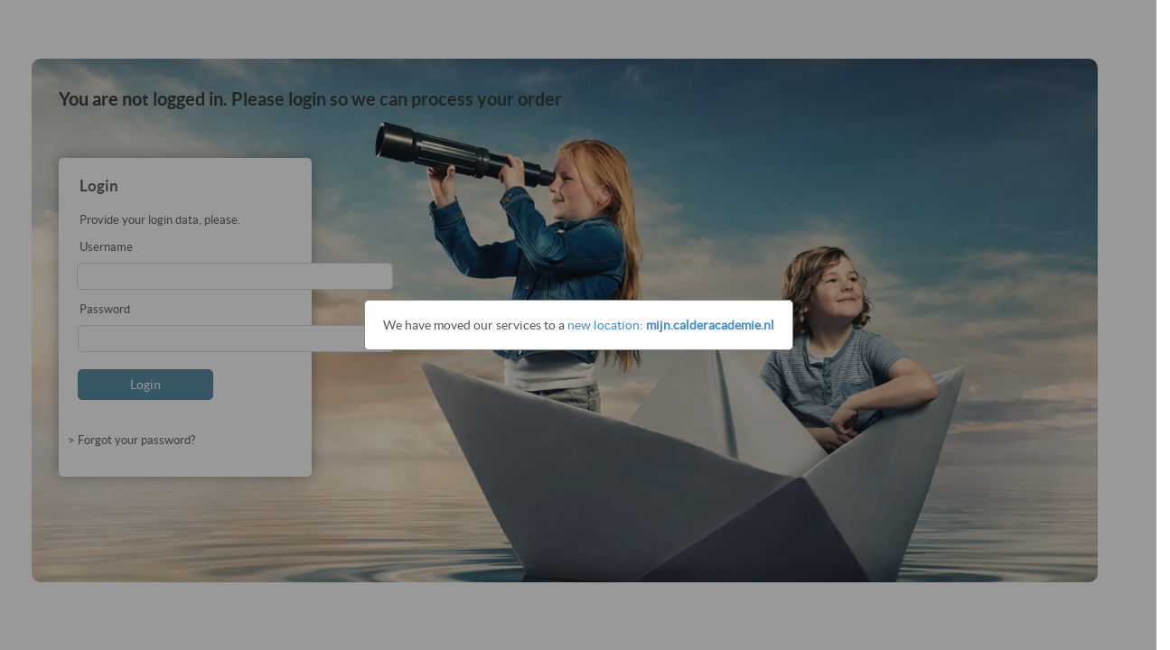

--- FILE ---
content_type: text/html; charset=UTF-8
request_url: https://e-ducation.fotovakschool.nl/en/navb/v3/
body_size: 2989
content:

    <!DOCTYPE html>
<html>
    <head>
        <meta charset="utf-8">
        <meta http-equiv="X-UA-Compatible" content="IE=edge">
        <meta name="viewport" content="width=device-width, initial-scale=1">
        
                
                
    <title>MijnCalderAcademie</title>



        <!-- Add favicon icon -->
        <link type="image/x-icon" href="/assets_fvs/img/favicon.ico?version=v1" rel="icon" />
        <link href="/assets_fvs/img/favicon.ico?version=v1" rel="shortcut icon" />
        <link rel="shortcut icon" href="/assets_fvs/img/favicon_icon.png?version=v1" type="image/png" />
        <link rel="icon" href="/assets_fvs/img/favicon_icon.png?version=v1" type="image/png" />

                    <link href="/assets_fvs/css/main_legacy.css?version=v1" rel="stylesheet" />
                            <link href="/assets_v3/css/styles.css?version=v1" rel="stylesheet"/>
            <link href="/assets_v3/css/font-awesome.min.css?version=v1" rel="stylesheet"/>
                            <link href="/assets_v3/css/new_design_mca.css?version=v1" rel="stylesheet" />
				        	            <link href="/assets_fvs/css/new_design.css?version=v1" rel="stylesheet" />
	        	    
                <script src="/assets_fvs/js/jquery-1.11.1.min.js?version=v1"></script>
            <script>
          !function(f,b,e,v,n,t,s)
          {if(f.fbq)return;n=f.fbq=function(){n.callMethod?
              n.callMethod.apply(n,arguments):n.queue.push(arguments)};
              if(!f._fbq)f._fbq=n;n.push=n;n.loaded=!0;n.version='2.0';
              n.queue=[];t=b.createElement(e);t.async=!0;
              t.src=v;s=b.getElementsByTagName(e)[0];
              s.parentNode.insertBefore(t,s)}(window, document,'script',
              'https://connect.facebook.net/en_US/fbevents.js');
          fbq('init', '1305685386612391');
          fbq('track', 'PageView');
      </script>
      <script type="text/javascript" >
          $(document).ready(function(){
              $.ajax({
                  url: window.location.origin + '/api/v1/tools/get_permissions',
                  type: 'GET',
                  dataType: 'json',
                  success: function(response) {
                      const isReception = response.roles && response.roles.includes('ROLE_RECEPTION');
                      if(response.medewerkerId && isReception) {
                          $('.page').addClass('docent');
                      } else {
                          $('.page').addClass('student');
                      }
                  },
                  error: function(xhr, status, error) {
                      if (xhr.status === 401 || xhr.status === 403) {
                            console.error('Permissions error:', xhr.status);
                            // not authorized
                            window.location.href = window.location.origin;
                        } else {
                            $('.page').addClass('student');
                        }
                  }
              });

              const menuArr = [
                  { title: 'Planning & Roosters', url: '#', data: [] },
                  { title: 'Personeelszaken & Rollenbeheer', url: '#', data: [] },
                  { title: 'Studentbeheer & Opleidingen', url: '#', data: [] },
                  { title: 'Mijn opleiding(en)', url: '#', data: [] },
                  { title: 'Toetsing & Examens', url: '#', data: [] },
                  { title: 'Beheer & Systeemtools', url: '#', data: [] },
                  { title: 'Communicatie', url: '#', data: [] },
                  { title: 'Financiën & Budgetten', url: '#', data: [] },
                  { title: 'Overheid & Koppelingen', url: '#', data: [] },
                  { title: 'Marketing', url: '#', data: [] },
              ];

              const groupMapping = {
                  'Planning & Roosters': [
                      'Jaarplanning', 'Beschikbaarheid & Competenties', 'Manage Timetable', 'Booking kalenders', 'Issues'
                  ],
                  'Personeelszaken & Rollenbeheer': [
                      'Contact informatie', 'Contact info', 'Nieuwe medewerker', 'Manage roles', 'P&O'
                  ],
                  'Studentbeheer & Opleidingen': [
                      'Student Info (IMS)', 'New student', 'Create klases', 'Opleidingen', 'Opl.-selectors', 'Klas aanmaken'
                  ],
                  'Mijn opleiding(en)': [
                      'Mijn programma', 'Absentie', 'Mentorbegeleiding', 'SLIM', 'Modules', 'Foto-Database', 'Mijn albums'
                  ],
                  'Toetsing & Examens': [
                      'EPS', 'Cijfer Invoersysteem (CIS)', 'Inschrijvingen', 'Mijn examen',
                      'COE List', 'Coe upload', 'Inschrijven 1ste poging'
                  ],
                  'Beheer & Systeemtools': [
                      'Signalization', 'DRM manage'
                  ],
                  'Communicatie': [
                      'Nieuws', 'Board messages', 'Interne documenten', 'Mail notif.'
                  ],
                  'Financiën & Budgetten': [
                      'Budgets', 'Urenbriefje', 'Uren per maand', 'Jaaroverzicht uren', 'Affiliate Hours', 'Affiliate Jaaroverzicht uren','Extra Tasks'
                  ],
                  'Overheid & Koppelingen': [
                      'DUO meldingen', 'DUO warning'
                  ],
                  'Marketing': [
                      'Persoonlijke aanbieding(en)', 'Promo'
                  ],
              };
              const oldArr = [];
              $('.bottom-menu li a').each(function(){

                  let menuItem = $(this).text().trim();
                  if(menuItem.indexOf('Nieuws') == 0) {
                      menuItem = 'Nieuws'
                  }
                  const menuUrl = $(this).attr('href');
                  oldArr.push(menuItem);

                  for (let i = 0; i < menuArr.length; i++) {
                      if (groupMapping[menuArr[i].title].includes(menuItem)) {
                          menuArr[i].data.push({ title: menuItem, url: menuUrl });
                          break;
                      }
                  }
              });

              const $menuContainer = $('#grouped-menu');
              menuArr.forEach(group => {
                  if (group.data.length === 1) {
                      const item = group.data[0];
                      const itemHtml = `<div class="menu-item"><a href="${item.url}">${item.title}</a></div>`;
                      $menuContainer.append(itemHtml);
                  } else if (group.data.length > 1) {
                      let groupHtml = `<div class="menu-group"><h3>${group.title}</h3><ul>`;
                      group.data.forEach(item => {
                          groupHtml += `<li><a href="${item.url}">${item.title}</a></li>`;
                      });
                      groupHtml += `</ul></div>`;
                      $menuContainer.append(groupHtml);
                  }
              });
          });
      </script>
      <noscript><img height="1" width="1" style="display:none" src="https://www.facebook.com/tr?id=1305685386612391&ev=PageView&noscript=1"/></noscript>
      <!-- Google Tag Manager -->
<script>(function(w,d,s,l,i){w[l]=w[l]||[];w[l].push({'gtm.start':
            new Date().getTime(),event:'gtm.js'});var f=d.getElementsByTagName(s)[0],
        j=d.createElement(s),dl=l!='dataLayer'?'&l='+l:'';j.async=true;j.src=
        'https://www.googletagmanager.com/gtm.js?id='+i+dl;f.parentNode.insertBefore(j,f);
    })(window,document,'script','dataLayer','GTM-M7CK67M');</script>
<!-- End Google Tag Manager -->  </head>
  <body>
    <div class="page">

      <div class="page-wrapper" >

        <!-- begin: header -->
        <div class="header">

                                    <div class="new-header top-header">
                            <div class="container">
                                <a class="new-logo" href="/"></a>
                                                                        
                                                            </div>
                        </div>
                    
            <!-- begin: bottom-header -->
                        <!-- end: bottom-header -->

        </div>
      </div>

    </div>
    <app-fvs-root></app-fvs-root>
    <script type="text/javascript">
        var currentLocale = 'en';
        var blankLayout = true;
    </script>
    <script src="/bundles/ivoryckeditor/ckeditor.js?version=v1"></script>
    <link rel="stylesheet" href="/v3/fvs/styles.e8c350c661be369acf27.css"><script src="/v3/fvs/runtime-es2015.9884e63d0c787f94a23e.js" type="module"></script><script src="/v3/fvs/runtime-es5.9884e63d0c787f94a23e.js" nomodule defer></script><script src="/v3/fvs/polyfills-es5.152050bc443dc69bd3f8.js" nomodule defer></script><script src="/v3/fvs/polyfills-es2015.e050f561541bcc28a422.js" type="module"></script><script src="/v3/fvs/vendor-es2015.9d5bb3038a322dd6a335.js" type="module"></script><script src="/v3/fvs/vendor-es5.9d5bb3038a322dd6a335.js" nomodule defer></script><script src="/v3/fvs/main-es2015.f724d037cae3013c348b.js" type="module"></script><script src="/v3/fvs/main-es5.f724d037cae3013c348b.js" nomodule defer></script>
    <script src="/assets_fvs/js/jquery-1.11.1.min.js?version=v1"></script>
    
                </body>
</html>


--- FILE ---
content_type: text/html; charset=UTF-8
request_url: https://e-ducation.fotovakschool.nl/en/fvs/login?targetPath=%2Fen%2Fnavb%2Fv3%2F
body_size: 5164
content:

    <!DOCTYPE html>
<html ng-app="fvs" lang="en">
    <head>
        <meta charset="utf-8">
        <meta http-equiv="X-UA-Compatible" content="IE=edge">
         
                
                
    <title>Login - MijnCalderAcademie</title>



        <!-- Add favicon icon -->
        <link type="image/x-icon" href="/assets_fvs/img/favicon.ico?version=v1" rel="icon" />
        <link href="/assets_fvs/img/favicon.ico?version=v1" rel="shortcut icon" />
        <link rel="shortcut icon" href="/assets_fvs/img/favicon_icon.png?version=v1" type="image/png" />
        <link rel="icon" href="/assets_fvs/img/favicon_icon.png?version=v1" type="image/png" />

        <meta name="viewport" content="width=device-width, initial-scale=1">
        
                    <link href="/assets_fvs/bootstrap/css/bootstrap.min.css?version=v1" rel="stylesheet" />
        
                    <link href="/assets_fvs/css/main.css?version=v1" rel="stylesheet" />

                            <link href="/assets_v3/css/new_design_mca.css?version=v1" rel="stylesheet" />
                    
	        	            <link href="/assets_fvs/css/new_design.css?version=v1" rel="stylesheet" />
	        
                <link href="/assets_v3/css/font-awesome.min.css?version=v1" rel="stylesheet"/>

                    <link rel="stylesheet" href="/assets_fvs/jquery-ui-1.11.0.custom/jquery-ui.css?version=v1" />
        
            <!--Stylesheets -->
    <link href="/assets_fvs/css/repeat_login.css?version=v1" rel="stylesheet" />

    <style type="text/css">
        /* iPad styles(portrait) */
        @media only screen and (device-width: 768px) and (orientation:portrait)  {
            html, body {min-width: 768px; overflow-x: hidden;}
            .top-header .container, .main .content-container #content {width: 730px;}
            .main .container, .main .content-container #content {width:710px;}
        }
    </style>
        
                    <script src="/assets_fvs/js/jquery-1.11.1.min.js?version=v1"></script>
        
                    <script src="/dist/lib/bootstrap/dist/js/bootstrap.min.js?version=v1?v3"></script>
        
                    <script type="text/javascript" src="/assets_fvs/jquery-ui-1.11.0.custom/jquery-ui.js?version=v1"></script>
        
        <script type="text/javascript" src="/bundles/fosjsrouting/js/router.js?version=v1"></script>
        <script type="text/javascript" src="/js/routing?callback=fos.Router.setData"></script>
        <script type="text/javascript" src="/assets_fvs/js/jquery.center.js?version=v1"></script>
        <script src="/dist/vendors.min.js?version=v1?20250617135928"type="text/javascript"></script>


        <script type="text/javascript">
            var currentLocale = 'en';
            var types = null;
            var news_id = "",
                news_type = "0" == 0 ? 5 : "0",
                entries_length = 0,
                expandTrans = "Expand",
                collapseTrans = "Collapse",
                loadMoreTrans = "+ Load more",
                noAnnouncementsTrans = "Sorry, you have no announcements. Please try again later",
                urlName = '_docent_get_announcements',
                isNewsletterOnly = '0',
                types = null,
                dirPath = "" || null;
        </script>

                        <script src="/dist/app.min.js?version=v1?20250617135928" type="text/javascript"></script>

        <script type="text/javascript">
            $(document).ready(function() {
                $(document).ajaxError(function (event, jqXHR) {
                    if (403 === jqXHR.status) {
                        window.location.reload();
                    }
                });
            });
        </script>
        
        <script type="text/javascript" >
            $(document).ready(function(){
                $('input[type=text], input[type=password]').focusin(function() {
                    if (this.value == $(this).data('value')) {
                        this.value = "";
                    }
                })
                .focusout(function() {
                    if ($(this).data('value') != undefined && this.value == "") {
                        this.value = $(this).data('value');
                    }
                });

                $('#clear').click(function() {
                    if (search.value != "Search") {
                        search.value = "";
                        $("#search").focus();
                    }
                });
                $('.read_btn').click(function(){
                    $(this).parents('.pic_block2').find('div > div').toggleClass('ellipsis');
                    $(this).parents('.pic_block2').find('> div > a').toggleClass('none_more');
                });
                // jQuery script's start
                
                // jQuery script's end
            });
            var summaryUrl = '/en/fvs/student/summary_order';
        </script>
        <script>
            !function(f,b,e,v,n,t,s)
            {if(f.fbq)return;n=f.fbq=function(){n.callMethod?
                n.callMethod.apply(n,arguments):n.queue.push(arguments)};
                if(!f._fbq)f._fbq=n;n.push=n;n.loaded=!0;n.version='2.0';
                n.queue=[];t=b.createElement(e);t.async=!0;
                t.src=v;s=b.getElementsByTagName(e)[0];
                s.parentNode.insertBefore(t,s)}(window, document,'script',
                'https://connect.facebook.net/en_US/fbevents.js');
            fbq('init', '1305685386612391');
            fbq('track', 'PageView');
        </script>
        <script type="text/javascript" >
            $(document).ready(function(){
                $.ajax({
                    url: window.location.origin + '/api/v1/tools/get_permissions',
                    type: 'GET',
                    dataType: 'json',
                    success: function(response) {
                        const isReception = response.roles && response.roles.includes('ROLE_RECEPTION');
                        if(response.medewerkerId && isReception) {
                            $('.page').addClass('docent');
                        } else {
                            $('.page').addClass('student');
                        }
                    },
                    error: function(xhr, status, error) {
                        if (xhr.status === 401 || xhr.status === 403) {
                            console.error('Permissions error:', xhr.status);
                            // not authorized
                            window.location.href = window.location.origin;
                        } else {
                            $('.page').addClass('student');
                        }
                    }
                });

                const menuArr = [
                    { title: 'Planning & Roosters', url: '#', data: [] },
                    { title: 'Personeelszaken & Rollenbeheer', url: '#', data: [] },
                    { title: 'Studentbeheer & Opleidingen', url: '#', data: [] },
                    { title: 'Mijn opleiding(en)', url: '#', data: [] },
                    { title: 'Toetsing & Examens', url: '#', data: [] },
                    { title: 'Beheer & Systeemtools', url: '#', data: [] },
                    { title: 'Communicatie', url: '#', data: [] },
                    { title: 'Financiën & Budgetten', url: '#', data: [] },
                    { title: 'Overheid & Koppelingen', url: '#', data: [] },
                    { title: 'Marketing', url: '#', data: [] },
                ];

                const groupMapping = {
                    'Planning & Roosters': [
                        'Jaarplanning', 'Beschikbaarheid & Competenties', 'Manage Timetable', 'Booking kalenders', 'Issues'
                    ],
                    'Personeelszaken & Rollenbeheer': [
                        'Contact informatie', 'Contact info', 'Nieuwe medewerker', 'Manage roles', 'P&O'
                    ],
                    'Studentbeheer & Opleidingen': [
                        'Student Info (IMS)', 'New student', 'Create klases', 'Opleidingen', 'Opl.-selectors', 'Klas aanmaken'
                    ],
                    'Mijn opleiding(en)': [
                        'Mijn programma', 'Absentie', 'Mentorbegeleiding', 'SLIM', 'Modules', 'Foto-Database', 'Mijn albums'
                    ],
                    'Toetsing & Examens': [
                        'EPS', 'Cijfer Invoersysteem (CIS)', 'Inschrijvingen', 'Mijn examen',
                        'COE List', 'Coe upload', 'Inschrijven 1ste poging'
                    ],
                    'Beheer & Systeemtools': [
                        'Signalization', 'DRM manage'
                    ],
                    'Communicatie': [
                        'Nieuws', 'Board messages', 'Interne documenten', 'Mail notif.'
                    ],
                    'Financiën & Budgetten': [
                        'Budgets', 'Urenbriefje', 'Uren per maand', 'Jaaroverzicht uren', 'Affiliate Hours', 'Affiliate Jaaroverzicht uren','Extra Tasks'
                    ],
                    'Overheid & Koppelingen': [
                        'DUO meldingen', 'DUO warning'
                    ],
                    'Marketing': [
                        'Persoonlijke aanbieding(en)', 'Promo'
                    ],
                };
                const oldArr = [];
                $('.bottom-menu li a').each(function(){

                    let menuItem = $(this).text().trim();
                    if(menuItem.indexOf('Nieuws') == 0) {
                        menuItem = 'Nieuws'
                    }
                    const menuUrl = $(this).attr('href');
                    oldArr.push(menuItem);

                    for (let i = 0; i < menuArr.length; i++) {
                        if (groupMapping[menuArr[i].title].includes(menuItem)) {
                            menuArr[i].data.push({ title: menuItem, url: menuUrl });
                            break;
                        }
                    }
                });

                const $menuContainer = $('#grouped-menu');
                menuArr.forEach(group => {
                    if (group.data.length === 1) {
                        const item = group.data[0];
                        const itemHtml = `<div class="menu-item"><a href="${item.url}">${item.title}</a></div>`;
                        $menuContainer.append(itemHtml);
                    } else if (group.data.length > 1) {
                        let groupHtml = `<div class="menu-group"><h3>${group.title}</h3><ul>`;
                        group.data.forEach(item => {
                            groupHtml += `<li><a href="${item.url}">${item.title}</a></li>`;
                        });
                        groupHtml += `</ul></div>`;
                        $menuContainer.append(groupHtml);
                    }
                });
            });
        </script>
        <noscript><img height="1" width="1" style="display:none" src="https://www.facebook.com/tr?id=1305685386612391&ev=PageView&noscript=1"/></noscript>
        <!-- Google Tag Manager -->
<script>(function(w,d,s,l,i){w[l]=w[l]||[];w[l].push({'gtm.start':
            new Date().getTime(),event:'gtm.js'});var f=d.getElementsByTagName(s)[0],
        j=d.createElement(s),dl=l!='dataLayer'?'&l='+l:'';j.async=true;j.src=
        'https://www.googletagmanager.com/gtm.js?id='+i+dl;f.parentNode.insertBefore(j,f);
    })(window,document,'script','dataLayer','GTM-M7CK67M');</script>
<!-- End Google Tag Manager -->    </head>
    <body>    
        <div class="page">

            <div class="page-wrapper" >

                <!-- begin: header -->
                <div class="header">

                                            <div class="new-header">
                            <div class="container">
                                <a class="new-logo" href="/"></a>
                                                                        
                                                            </div>
                        </div>
                    
                    <!-- begin: bottom-header -->
                                        <!-- end: bottom-header -->

                </div>
                <!-- end: header -->

                <!-- begin: main -->
                <div class="main">

                    <!-- begin: tabs-container -->
                        
                    <!-- end: tabs-container -->

                    <!-- begin: main -->
<div class="main">

<!-- begin: content-container -->
<div class="content-container">
    <div class="row">
        <div class="container">

            <div id="content">
                 
                    <h2>You are not logged in. Please login so we can process your order</h2>

                    <div class="login_block">
                        <form id="login" method="post" action="/en/fvs/login_check">

                         <fieldset>
                            <p class="form_head">Login</p>

                            <span class="text">Provide your login data, please.</span>
                                                        
                                <div class="username-wr">
                                    <label for="username">Username</label>
                                    <input type="text" name="_username" id="username" data-value="" value="" />
                                </div>

                                <div class="password-wr">
                                    <label for="password">Password</label>
                                    <input type="password" name="_password" id="password" data-value="" value="" />
                                </div>

                                <input id="targetPath" type="hidden" name="_target_path" value="/" />
                                <input id="targetHash" type="hidden" name="_target_hash" value="" />

                                <button type="submit" id="login_btn" class="btn btn-default">Login</button>

                                <div class="info">
                                    <a href="/en/fvs/v3/legacy_layout/#/restore-password/forgotten-password" class="new_account">&gt; Forgot your password?</a>
                                </div>
                        </fieldset>


                        </form>
                    </div>
                     <script language="JavaScript">
                         var url = new URL(window.location.href);
                         document.getElementById("targetPath").setAttribute("value", url.searchParams.get("targetPath")!==null?url.searchParams.get("targetPath"):'');
                         document.getElementById("targetHash").setAttribute("value", window.location.hash);
                     </script>
                     
            </div>

        </div>
    </div>

    </div>
    <!-- end: content-container -->

</div>
<!-- end: main -->

                </div>
                <!-- end: main -->
            </div>

        </div>
        
        
    
                
        <style>
        .legacy-host-popup {
            position: fixed;
            top: 0px;
            left: 0px;
            width: 100%;
            height: 100%;
            background: rgba(0, 0, 0, 0.4);
            display: none;
            align-items: center;
            justify-content: center;
            z-index: 9999;
        }

        .legacy-host-popup-content {
            background: #fff;
            border-radius: 5px;
            border: 1px solid #888;
            min-width: min-content;
            max-width: 80%;
            max-height: 80%;
            display: flex;
            flex-direction: column;
        }

        .header-legacy-host-popup {
            color: #555;
            padding: 20px;
            position: relative;
            display: flex;
            gap: 20px;
            align-items: center;
        }

        div.content > div:first-child {
            padding: 4px 0;
            font-size: 16px;
        }

        #messages_list td {
            border: 1px solid #ccc;
            padding: 5px;
        }

        table {
            border-collapse: collapse;
        }

        tbody.body tr td:first-child {
            text-align: center;
        }
    </style>
    <div class="legacy-host-popup">
        <div class="legacy-host-popup-content">
            <div class="header-legacy-host-popup">
                                    <div class="flash-notice">
                        We have moved our services to a <a href="mijn.calderacademie.nl" class="legacy_host_referrer_message">new location: <strong>mijn.calderacademie.nl</strong></a>
                    </div>
                            </div>
        </div>
    </div>
    <script>
        $(document).ready(function () {
            $('.legacy-host-popup').css('display', 'flex');
            const currentUrl = new URL(window.location.href);
            $('a.legacy_host_referrer_message').each(function () {
                const linkUrl = $(this).attr('href');
                const newUrl = new URL(currentUrl.href);
                newUrl.host = linkUrl;
                newUrl.protocol = linkUrl.protocol;
                $(this).attr('href', newUrl.toString());
            });
        });
    </script>

</body>
</html>


--- FILE ---
content_type: text/css
request_url: https://e-ducation.fotovakschool.nl/assets_fvs/css/main_legacy.css?version=v1
body_size: 9110
content:
@charset "utf-8";
/* CSS Document */

/* Import styles for fonts */
@import url("fonts.css");

/*==============================
1 Defaults h1, h2, p, a...
===============================*/
html {
    height: 100%;
    max-height: 100%;
    padding: 0;
    margin: 0;
    border: 0;
}

body {
    min-height: 100%;
    padding: 0;
    margin: 0;
    border: 0;
    font-family: 'latoregular', Arial, Verdana, sans-serif;
    font-size: 14px;
    font-weight: normal;
    overflow-x: hidden;
}


/*===========================================================================
3. Header
===========================================================================*/
.top-header {
    height: 41px;
    background-color: #008fc1;
}

.row > .container {
    height: 41px;
    margin: 0 auto;
}

.top-header .logo, .container .logo {
    float: left;
    height: 100%;
}

.top-header .logo h1 {
    padding-top: 8px;
    margin-top: -2px;
    overflow: hidden;
}

.top-header .logo, .container .logo {
    display: flex;
    height: 100%;
    font: normal normal 13px 'latoregular', Arial, Verdana, sans-serif;
    color: #ffffff;
    padding: 0 15px 0 0;
    align-items: center;
    max-width: 120px;
    overflow: hidden;
}

.top-header .logo img, .container .logo img {
    max-width: none;
    height: 100%;
}

.top-header .top-menu {
    float: right;
    margin-right: 10px;
}

.top-header .top-menu li {
    display: inline-block;
    height: 40px;
    margin-top: 0;
}

.top-header .noborder {
    margin-top: 3px;
}

.top-header .top-menu li a {
    display: block;
    height: 41px;
    padding: 12px 6px;
    margin-right: 9px;
    text-align: center;
}

.top-header .top-menu li:last-child a {
    margin-right: 0;
}

.top-header .top-menu li.active.last a[href*=agenda] {
    margin-right: 0;
    padding-bottom: 0;
    height: 20px;
}

.top-header .top-menu a {
    font: normal normal 14px 'latoregular', Arial, Verdana, sans-serif;
    color: #ffffff;
}

.top-header .top-menu a.cart_order {
    background: url(../img/icons/cart.png) no-repeat 0 10px;
    padding-left: 26px;
    margin-left: 10px;
}

.top-header .top-menu .username img {
    margin-right: 6px;
    margin-top: -1px;
}

.top-header .top-menu .active a {
    display: block;
    height: 34px;
    text-align: center;
    border: 1px solid #66bcda;
    border-radius: 0 0 5px 5px;
}

.bottom-header {
    background-color: #28a7e1;
    box-shadow: 0 5px 5px rgba(154, 153, 155, 0.4);
    position: relative;
}

.bottom-header .bottom-menu {
    float: left;
}

.bottom-header .bottom-menu ul {
    margin-left: 0;
    padding-top: 10px;
}

.bottom-header .bottom-menu ul li {
    display: inline-block;
    margin-right: 10px;
}

.bottom-header .bottom-menu ul li a {
    display: block;
    padding: 8px 10px;
    margin-bottom: 10px;
}

.bottom-header .bottom-menu ul li.active a {
    background-color: #0194c7;
    border-radius: 5px;
}

.bottom-header .bottom-menu ul li a {
    font: normal normal 14px 'latoregular', Arial, Verdana, sans-serif;
    color: #ffffff;
}

.row:after, .container:after {
    display: table;
    content: " ";
    clear: both;
}

.switch_student .dropdown {
    margin: 0;
    padding: 0;
    list-style: none;
    background-color: #0abf53;
}

.switch_student .dropdown li {
    position: relative;
    padding-top: 5px;
    color: #fff;
}

/* -- new menu --*/
.top-header .top-menu > ul {
    align-items: center;
    display: flex;
    height: 41px;
}

.switch_student .dropdown {
    height: 41px;
    display: flex;
    align-items: center;
    background: rgba(255, 255, 255, 0.2);
    padding: 0 6px;
}

.switch_student .dropdown li {
    display: flex;
    align-items: center;
    padding: 0 5px;
    margin: 0;
    font-size: 14px;
}

ul.menu_level_1 {
    left: -5px;
    background: #008FC1 !important;
    box-shadow: 0 5px 7px -3px #555;
    position: absolute;
    top: 100%;
    width: max-content;
    display: none;
}

.switch_student .dropdown:hover ul.menu_level_1 {
    display: block
}

ul.menu_level_1 li {
    width: 100%;
    border-top: 1px solid #28A7E1;
}

ul.menu_level_1 li:hover {
    background: rgba(255, 255, 255, 0.2);
    border-top: 1px solid #008FC1;
}

ul.menu_level_1 li a {
    color: #fff !important;
    text-align: left !important;
}

.switch_student .dropdown li ul li a:hover {
    background: none;
    width: 100%;
}

ul.menu_level_1 li:hover a {
    background: none
}

.top-menu i.fa.fa-sort-desc {
    transform: translateY(-3px);
}

/*-- End new menu --*/

.ann-text img {
    position: relative !important;
}

@media (min-width: 990px) {
    .logo {
        max-width: 350px !important;
    }
}
@media (min-width: 1300px) {
    .logo {
        max-width: 460px !important;
    }
}
/*-- new menu --*/
.header {
    background: #f1f0f1;
    box-shadow: inset 0 -2px 6px -6px #333;
}

.top-header > .row {
    box-shadow: 0 5px 6px -6px #333;
}

.bottom-header, #grouped-menu {display: none;}
.student .bottom-header {display: block;}
.docent #grouped-menu {
    margin: 20px auto;
    width: max-content;
    background: #fff;
    display: flex;
    justify-content: center;
    align-items: stretch;
    border: 1px solid #ccc;
    border-radius: 5px;
    max-width: 100%;

    .menu-item {
        position: relative;
        border-right: 1px solid #ccc;
        display: flex;
        justify-content: center;
        align-items: center;
        width: max-content;

        &:last-child {border-right: none;}

        a {
            font-size: 14px;
            padding: 15px 6px;
            letter-spacing: .5px;
            color: #444;
            display: flex;
            align-items: center;
            justify-content: center;
            cursor: pointer;
            gap: 10px;
            text-align: center;
            height: 100%;
            font-weight: normal;
            line-height: normal;
            margin: 0;

            &:hover {
                color: #008FC1;
            }
        }
    }

    .menu-group {
        position: relative;
        border-right: 1px solid #ccc;
        display: flex;
        justify-content: center;
        align-items: center;
        width: max-content;

        &:last-child {
            border-right: none;
        }

        &:first-child {
            ul {
                left: 0;
                transform: translateX(0);

                li:first-child:before {
                    left: 25%;
                }
            }
        }

        h3 {
            font-size: 14px;
            padding: 15px 6px;
            letter-spacing: .5px;
            color: #444;
            display: flex;
            align-items: center;
            justify-content: center;
            cursor: pointer;
            gap: 10px;
            text-align: center;
            height: 100%;
            font-weight: normal;
            line-height: normal;
            margin: 0;
        }

        ul {
            z-index: -1;
            opacity: 0;
            position: absolute;
            transition: all .3s ease-in-out;
            top: 150%;
            left: 50%;
            width: max-content;
            padding-top: 10px;
            transform: translateX(-50%);
            filter: drop-shadow(3px 3px 4px rgba(0,0,0,.3));
            list-style: none;

            li {
                position: relative;
                font-size: 13px;
                font-weight: 500;
                color: #444;
                cursor: pointer;
                background: #fff;
                transition: all .3s ease-in-out;
                border: solid #ccc;
                border-width: 1px 0;
                margin-top: 20px;
                min-width: 150px;

                &:hover {
                    transform: scale(1.1);
                    z-index: 1;
                    border-bottom: 1px solid #ccc !important;

                    a {
                        color: #008FC1;
                    }
                }

                &:first-child:before {
                    content: '';
                    position: absolute;
                    top: -10px;
                    left: 50%;
                    transform: translateX(-50%) rotate(45deg);
                    width: 20px;
                    height: 20px;
                    background: #fff;
                    border-width: 1px;
                    border-style: solid;
                    border-color: #ccc transparent transparent #ccc;
                    border-radius: 4px;
                    pointer-events: none;
                    opacity: 0;
                    transition: all .2s;
                }

                a {
                    color: #333;
                    padding: 10px;
                    display: block;
                }
            }
        }

        &:hover ul {
            z-index: 11;
            opacity: 1;
            top: 100%;

            li {
                margin-top: 0;
                border-bottom-color: #fff;

                &:last-child {
                    border-bottom-color: #ccc;
                }
            }

            li:first-child:before {
                opacity: 1;
            }
        }
    }

}


--- FILE ---
content_type: text/css
request_url: https://e-ducation.fotovakschool.nl/assets_v3/css/styles.css?version=v1
body_size: 6316
content:
/* You can add global styles to this file, and also import other style files */
html, body {
    background: #fff;
    color: #000;
    font-family: Arial, Verdana, sans-serif;
    font-size: 15px;
    padding: 0;
    margin: 0;
    border: 0;
    min-height: 100vh;
    width: 100%;
    line-height: 20px;
    zoom: 1;
    transform-origin: 0 10px;
    overflow-x: hidden;
}

/*-- up null style --*/
a, a:link, a:focus, a:hover, a:active {
    outline: none;
    text-decoration: none;
    color: rgba(31, 148, 166, 1);
}

ul, ol {
    padding: 0;
    margin: 0;
}

p {
    margin: 0 0 10px;
}

* {
    box-sizing: border-box;
}

span, p {
    max-width: 100%;
    word-wrap: break-word;
}

img {
    max-width: 100%;
}


/*-- container --*/
.container {
    margin: 0 auto;
    padding: 0;
}

/* -- Header - Fixed - Top -- */
.header_fixed {
    position: fixed;
    top: 0;
    width: 100%;
    left: 0;
    height: 63px;
    overflow: hidden;
    z-index: 99;
    box-shadow: 0 0 5px #aaa;
}

.header_fixed > .container {
    position: relative;
    height: 100%;
    display: flex;
}

.header_fixed > .container:after,
.header_fixed > .container:before {
    height: 100%;
    width: 100%;
    background: #fff;
    content: '';
    position: absolute;
    top: 0;
}

.header_fixed > .container:before {
    right: 100%;
}

.header_fixed > .container:after {
    left: 100%;
}

/*-- Logo --*/
.logo a {
    display: block;
    width: 172px;
}

/*-- Top menu --*/
.top_menu {
    background: #fff;
    width: calc(100% - 172px);
}

.top_menu ul {
    display: flex;
    align-items: center;
    justify-content: flex-end;
    height: 63px;
    width: 100%;
    list-style: none;
}

.top_menu ul li {
    margin-right: 20px;
}

.top_menu ul li a {
    color: #000;
    font-size: 17px;
    padding: 0 30px 0 10px;
    height: 27px;
    overflow: hidden;
    display: flex;
    align-items: flex-end;
    transition: color 0.3s linear;
}

.top_menu ul li.dashboard-menu-item a {
    background: url("../img/dashboard_icn.png") no-repeat right bottom;
}

.top_menu ul li.user-menu-item a {
    background: url("../img/user_icon.png") no-repeat right bottom;
}

.top_menu ul li.logout-menu-item a {
    background: url("../img/logout_icon.png") no-repeat right bottom;
}

.top_menu ul .studentenpas a {
    background: url("../img/bilet.png") no-repeat right bottom;
    padding-right: 35px;
    transform: translateY(-2px);
}

.top_menu ul .studentenpas a:hover {
    background-position: right bottom !important;
}

.top_menu ul li.active:first-child a,
.top_menu ul li.active:nth-child(2) a,
.top_menu ul li.active:last-child a,
.top_menu ul li:first-child a:hover,
.top_menu ul li:nth-child(2) a:hover,
.top_menu ul li:last-child a:hover {
    background-position: right top;
    color: #dc5915;
}

.secondary_menu {
    transition: all 0.3s linear;
    transform: rotate(90deg);
    cursor: pointer;
    font-weight: bold;
    color: #000;
    margin-top: 6px;
}

.secondary_menu:hover {
    color: #dc5915;
}

/*-- After - Header Menu - Second LvL --*/
.after-header {
    position: fixed;
    top: -50px;
    transition: all 0.5s linear;
    height: 50px;
    width: 100%;
}

.after-header.open {
    position: fixed;
    background: #ebebeb;
    top: 63px;
    z-index: 98;
    display: flex;
    align-items: center;
}

.second_menu > ul {
    list-style: none;
    display: flex;
    align-items: center;
    justify-content: flex-end;
}

.second_menu a {
    color: #000;
    padding: 0 15px;
}

.second_menu a:hover {
    color: #dc5915;
}

/* -- Footer -- */

.footer {
    background: #ebebeb;
    width: 100%;
    height: 110px;
}

.footer > .container {
    height: 100%;
    display: flex;
    flex-direction: column;
    justify-content: space-between;
    padding: 10px 0;
}

.footer .nav-bottom {
    display: flex;
    justify-content: space-between;
    margin-top: 20px;
}

.menu-bottom ul {
    display: flex;
    flex-direction: column;
    list-style: none;
}

.menu-bottom ul li a {
    margin: 5px 0;
    display: block;
    font-size: 16px;
    color: #656565;
    padding: 5px 0;
    opacity: 0.8;
}

.menu-bottom ul li a:hover {
    color: #333;
    opacity: 1;
}

.socials {
    width: 25%;
    display: flex;
    justify-content: space-between;
}

.socials p {
    width: 100%;
}

.socials a {
    color: transparent;
    width: 24px;
    opacity: 0.8;
    display: inline-block;
    height: 24px;
    margin: 0 15px;
}

.socials a.soc_f {
    background-position: -52px center;
}

.socials a.soc_yt {
    background-position: -106px center;
}

.socials a.soc_in {
    background-position: -158px center;
}

.socials a.soc_tw {
    background-position: -208px center;
}

.socials a:hover {
    opacity: 1;
}

.socials a:last-child {
    margin-right: 0;
}

.socials p {
    display: flex;
    justify-content: space-around;
}

.socials a {
    background-image: url("../img/footer_soc.png");
    margin: 0;
}

/*-- copyright --*/
.copyright {
    width: 100%;
    text-align: right;
    font-size: 16px;
    color: #adadad;
}


/*-- responce --*/
@media (min-width: 1700px) {
    .container {
        width: 1700px;
    }
}

@media (min-width: 1200px) and (max-width: 1699px) {
    .container {
        width: 1190px;
    }

    .top_menu ul li {
        margin-left: 0;
        margin-right: 0;
    }

    .top_menu ul li a {
        font-size: 17px;
        padding: 0 15px;
        background: none !important;
    }
}

@media (min-width: 992px) and (max-width: 1199px) {
    .container {
        width: calc(100% - 30px);
    }

    .top_menu ul li {
        margin-left: 0;
        margin-right: 0;
    }

    .top_menu ul li a {
        padding: 0 10px;
        font-size: 16px;
        background: none !important;
    }
}

@media (min-width: 768px) and (max-width: 991px) {
    .container {
        width: calc(100% - 30px);
    }

    .top_menu ul li {
        margin-left: 0;
        margin-right: 0;
    }

    .top_menu ul li a,
    .top_menu ul .studentenpas a {
        padding: 0 6px;
        font-size: 15px;
        background: none !important;
    }
}

@media (max-width: 767px) {
    .top_menu ul li a {
        font-size: 0;
    }

    .socials, .socials p {
        width: 70px;
        display: flex;
        justify-content: space-between;
        flex-wrap: wrap;
    }

    .socials a {
        margin: 5px;
        background-repeat: no-repeat;
    }
}




--- FILE ---
content_type: text/css
request_url: https://e-ducation.fotovakschool.nl/assets_v3/css/new_design_mca.css?version=v1
body_size: 10290
content:
body {
    font-family: 'latoregular', Arial, Verdana, sans-serif;
    background: rgba(255, 255, 255, 1) !important;
}

.new-header {
    min-height: 50px;
    background-color: rgba(255, 255, 255, 1);
    position: relative;

    .container {
        display: flex;
        justify-content: space-between;
        align-items: center;
        padding: 0;

        &:after,
        &:before {
            display: none;
        }

        .new-logo {
            height: 45px;
            display: inline-flex;
            align-items: flex-end;
            gap: 10px;
            padding-bottom: 0;
            background: url('../img/Calder-academie_H_logo.png') no-repeat center center;
            background-size: contain;
            width: 300px;
        }

        .top-menu {
            ul {
                gap: 15px;
                height: 45px;

                li {
                    height: 45px;
                    display: inline-flex;
                    align-items: center;
             

                    a {
                        color: rgba(60, 60, 59, 1);
                        padding: 0px 6px;
                        height: auto;

                        &:hover {
                            color: rgb(87 133 153);
                        }
                    }
                }
            }
        }
    }
}

.bottom-header,
.student.student .bottom-header {
    display: none;
}

.header.header {
    background: transparent;
    box-shadow: none;
    border-bottom: none;
}

.header:has(.new-header) > .row,
.header:has(.new-header) .bottom-header + div {
    padding: 0;
    width: 100%;
    margin: 0;

    &:after,
    &:before,
    & > .container:after,
    & > .container:before {
        display: none;
    }

    .container:has(#grouped-menu) {
        padding: 0;

        #grouped-menu#grouped-menu {
            margin: 0 auto;
            background: transparent;
            border: none;
            gap: 10px;
            justify-content: space-evenly;
            width: 100%;
            display: flex;
            padding: 10px;
            background: rgba(238, 237, 233, 1);
            border-radius: 5px;

            .menu-item,
            .menu-group {
                position: relative;
                display: flex;
                justify-content: center;
                align-items: center;
                width: max-content;
                border-radius: 8px;
                background: rgba(255, 255, 255, 1);
                border-bottom: 1px solid rgba(204, 204, 204, 1);

                &:first-child {

                    ul {
                        left: 0;
                        transform: translateX(0);
                    }
                }

                &:first-child:hover ul li:first-child:before {
                    left: 25%;
                }

                h3 {
                    margin: 0;
                    font-size: 14px;
                    letter-spacing: .5px;
                    color: rgba(68, 68, 68, 1);
                    display: flex;
                    align-items: center;
                    justify-content: center;
                    cursor: pointer;
                    gap: 10px;
                    text-align: center;
                    height: 100%;
                    font-weight: 300;
                    line-height: normal;
                }

                h3, a {
                    padding: 10px;
                }

                ul {
                    display: flex;
                    flex-direction: column;
                    gap: 8px;
                    z-index: -1;
                    opacity: 0;
                    position: absolute;
                    transition: all .3s ease-in-out;
                    top: 150%;
                    left: 50%;
                    width: max-content;
                    padding-top: 10px;
                    transform: translateX(-50%);
                    filter: drop-shadow(3px 3px 4px rgba(0, 0, 0, .3));
                    list-style: none;

                    li {
                        border-radius: 5px;
                        position: relative;
                        font-size: 13px;
                        color: rgba(68, 68, 68, 1);
                        cursor: pointer;
                        background: rgba(255, 255, 255, 1);
                        transition: all .3s ease-in-out;
                        border: solid rgba(204, 204, 204, 1);
                        border-width: 1px 0;
                        margin-top: 20px;
                        min-width: 150px;

                        &:hover {
                            transform: scale(1.1);
                            z-index: 1;
                            border-bottom: 1px solid rgba(204, 204, 204, 1) !important;
                        }

                        a {
                            display: block;
                            padding: 12px 8px;
                            font-size: 13px;
                            letter-spacing: 0.3px;
                            line-height: normal;
                        }
                    }
                }

                &:hover ul {
                    gap: 2px;
                    z-index: 11;
                    opacity: 1;
                    top: 100%;

                    li {
                        margin-top: 0;
                    }

                    li:first-child:before {
                        content: '';
                        position: absolute;
                        top: -10px;
                        left: 50%;
                        transform: translateX(-50%) rotate(45deg);
                        width: 20px;
                        height: 20px;
                        background: rgba(255, 255, 255, 1);
                        border-width: 1px;
                        border-style: solid;
                        border-color: rgba(204, 204, 204, 1) transparent transparent rgba(204, 204, 204, 1);
                        border-radius: 4px;
                        pointer-events: none;
                        opacity: 0;
                        transition: all .2s;
                    }

                    li:first-child:before {
                        opacity: 1;
                    }
                }
            }

            a {
                color: rgba(60, 60, 59, 1);

                &:hover {
                    color: rgb(87 133 153);
                }
            }
        }
    }
}

.student .header:has(.new-header) .bottom-header + div #grouped-menu#grouped-menu {
    justify-content: flex-end !important;
}

/*-- dashboard --*/
.main.main .content-container h2 {
    color: rgb(60 60 59);
    margin: 10px 0 25px;
}

.content-container #announcements,
.content-container #news,
.main .content-container #schedule,
.main .content-container #examenbureau,
.main .content-container #vacancies,
.main .content-container .portfolio-img,
.main .content-container #license {
    border: 1px solid rgb(221, 219, 210) !important;
    margin-bottom: 20px;
}

.main .content-container .bottom-line {
    display: none;
}

/*-- login --*/
.main .login_block.login_block #login_btn {
    height: 34px;
    background-color: rgba(92, 145, 167, 1);
    border-color: rgb(87 133 153);
    font: normal normal 14px 'latoregular', Arial, Verdana, sans-serif;
    display: flex;
    padding: 6px 10px;
    justify-content: center;
    align-items: center;
    width: 150px;

    &:hover {
        background: rgb(87 133 153) !important;
        border-color: rgb(87 133 153) !important;
    }

    &:disabled, &[disabled], &:disabled {
        opacity: 0.75;
        cursor: not-allowed;
        background: rgb(87 133 153) !important;
        border-color: rgb(87 133 153) !important;
        color: #fff !important;
    }
}

.main.main .content-container {
    margin-top: 15px;
}

.main.main .content-container .content,
.main.main .content-container #content {
    background-image: url('../img/content_bg.webp');
    background-size: cover;
    background-repeat: no-repeat;
    border-radius: 10px;
    height: calc(100vh - 140px);
    width: 100%;
}

#content:has(.login_block) h2 {
    color: rgba(60, 60, 59, 1);
    margin: 0 !important;
}

.main.main .login_block {
    background: #fff;
    box-shadow: 0 0px 16px rgba(0, 0, 0, 0.33);
    max-width: 280px;
    height: auto;

    #username,
    #password {
        margin-top: 0;
        margin-bottom: 13px;
    }

    fieldset {
        padding: 20px;

        > * {
            margin-left: 0 !important;
        }

        .form_head {
            margin: 0 !important;
            padding: 0 0 15px !important;
        }

        .username-wr,
        .password-wr {
            margin-top: 10px !important;
            width: 100% !important;

            * {
                width: 100% !important;
                margin: 3px 0 !important;
            }
        }

        .login-btn-wr * {
            width: 100% !important;
        }

        .info {
            margin-top: 10px !important;
            transform: translateY(0px);
            margin-bottom: 0px;
        }

    }

    .info {
        margin-top: -10px !important;
        transform: translateY(-10px);
    }
}

/*-- buttons --*/
#read-all#read-all,
.btn-info {
    margin: 20px 10px 0 0;
    color: rgba(255, 255, 255, 1);
    background-color: rgba(92, 145, 167, 1);
    border-color: rgb(87 133 153);
    padding: 6px 8px;
    transition: all .3s;
    box-shadow: 1px 1px 3px -2px rgba(51, 51, 51, 1);

    &:hover {
        background: rgb(87 133 153);
        border-color: rgb(87 133 153);
    }
}

.main.main .content-container .btn,
.main.main .action-wrap .d-a-group > div .btn {
    color: rgb(60 60 59);
    border-color: rgb(60 60 59) ;
    background: #fff;
    box-shadow: 1px 1px 4px -2px rgb(60 60 59);

    &:hover {
        background: rgb(60 60 59) !important;
        color: #fff;
        border-color: rgb(60 60 59) !important;
    }

    & > .label-danger {
        background-color: rgb(136, 180, 199);
        color: #fff;
    }
}

#read-all#read-all:hover {
    background: rgb(87 133 153) !important;
    border-color: rgb(87 133 153) !important;
}

.to-side {
    background: rgb(74 109 124) !important;
}

#clockcontainer {
    background: rgb(87 133 153) !important;
}


--- FILE ---
content_type: text/css
request_url: https://e-ducation.fotovakschool.nl/assets_fvs/css/new_design.css?version=v1
body_size: 8422
content:
:root {
    /* Background colors */
    --primary: rgb(87, 133, 153);
    --secondary: rgb(226, 227, 229);

    /* Border colors */
    --light-border: rgba(170, 170, 170, 1);
    --light-border-light: rgba(204, 204, 204, 1);
    --light-border-dark: rgba(62, 62, 66, 1);

    /* Buttons colors */
    --btn-primary-bg: rgb(87, 133, 153);
    --btn-primary-hover-bg: rgb(74, 109, 124);
    
    --btn-secondary-bg: rgb(60, 60, 59);
    --btn-secondary-hover-bg: rgb(17, 17, 17);

    --btn-success-bg: rgb(119, 163, 124);
    --btn-success-hover-bg: rgb(95, 125, 98);

    --btn-warning-bg: rgb(184, 172, 124);
    --btn-warning-hover-bg: rgb(157, 139, 87);

    --btn-danger-bg: rgb(169, 68, 66);
    --btn-danger-hover-bg: rgb(141, 57, 55);
    
    --btn-info-bg: rgb(251, 250, 248);
    --btn-info-hover-bg: rgb(239, 237, 233);

    --btn-light-bg: rgba(255, 255, 255, 1);
    --btn-light-hover-bg: rgb(17, 17, 17);

    --btn-link-bg: rgb(255, 255, 255);
    --btn-link-hover-bg: rgb(235, 232, 225);

    --btn-cancel-bg: rgb(235, 232, 225);
    --btn-cancel-hover-bg: rgb(222, 219, 210);

    --btn-frozen-bg: rgba(50, 198, 221, 1);
    --btn-frozen-hover-bg: rgba(31, 180, 203, 1);

    --btn-no-active-bg: rgba(187, 187, 187, 1);
    --btn-no-active-hover-bg: rgba(170, 170, 170, 1);

    /* Text colors */
    --light-text-primary: rgba(51, 51, 51, 1);
    --light-text-secondary: rgba(170, 170, 170, 1);
    --light-text-success: rgb(71, 133, 104);
    --light-text-warning: rgb(163, 141, 75);
    --light-text-danger: rgb(169, 68, 66);
    --light-text-info: rgb(70, 160, 177);
    --light-text-light: rgba(255, 255, 255, 1);
    --light-text-dark: rgba(30, 30, 30, 1);
    --light-text-link: rgb(87, 133, 153);
}

/*-- buttons --*/
.main {

    .btn {
        margin: 0;
        border-radius: 5px;
        background-color: var(--btn-light-bg);
        padding: 0 16px;
        text-decoration: none;
        font-size: 15px;
        letter-spacing: 0.2px;
        transition: all 0.3s ease;
        color: var(--light-text-primary);
        cursor: pointer;
        border: 1px solid var(--light-border);
        box-shadow: 1px 1px 4px -2px rgba(51, 51, 51, 1);
        display: inline-flex;
        align-items: center;
        justify-content: center;
        height: 34px;
        outline: none;
        gap: 10px;
    }
    
    .btn:hover {
        background-color: var(--btn-light-hover-bg);
        color: var(--light-text-light);
    }
    
    .btn-primary.btn-primary {
        background-color: var(--btn-primary-bg);
        color: var(--light-text-light);
        border: 1px solid var(--btn-primary-hover-bg);
    
        &:hover {
            background-color: var(--btn-primary-hover-bg);
            color: var(--light-text-light);
        }
    
        &.disabled, &[disabled], &:disabled {
            background-color: var(--btn-primary-hover-bg);
            opacity: 0.75;
            cursor: not-allowed;
        }
    
        &.active {
            background-color: var(--btn-primary-hover-bg);
            color: var(--light-text-light);
        }
    }
    
    .btn-secondary.btn-secondary {
        background-color: var(--btn-secondary-bg);
        color: var(--light-text-light);
        border: 1px solid var(--btn-secondary-hover-bg);
    
        &:hover {
            background-color: var(--btn-secondary-hover-bg);
            color: var(--light-text-light);
        }
    
        &.disabled, &[disabled], &:disabled {
            background-color: var(--btn-secondary-hover-bg);
            color: var(--light-text-light);
            opacity: 0.75;
            cursor: not-allowed;
        }
    
        &.active {
            background-color: var(--btn-secondary-hover-bg);
            color: var(--light-text-light);
        }
    }
    
    .btn-warning.btn-warning {
        background-color: var(--btn-warning-bg);
        color: var(--light-text-light);
        border: 1px solid var(--btn-warning-hover-bg);
    
        &:hover {
            background-color: var(--btn-warning-hover-bg);
            color: var(--light-text-light);
        }
    
        &.disabled, &[disabled], &:disabled {
            background-color: var(--btn-warning-hover-bg);
            color: var(--light-text-light);
            opacity: 0.75;
            cursor: not-allowed;
        }
    }
    
    .btn-danger.btn-danger {
        background-color: var(--btn-danger-bg);
        color: var(--light-text-light);
        border: 1px solid var(--btn-danger-hover-bg);
    
        &:hover {
            background-color: var(--btn-danger-hover-bg);
            color: var(--light-text-light);
        }
    
        &.disabled, &[disabled], &:disabled {
            background-color: var(--btn-danger-hover-bg);
            color: var(--light-text-light);
            opacity: 0.75;
            cursor: not-allowed;
        }
    }
    
    .btn-info.btn-info {
        background-color: var(--btn-info-bg);
        color: var(--light-text-primary);
        border: 1px solid var(--btn-info-hover-bg);

        &:hover {
            background-color: var(--btn-info-hover-bg);
            color: var(--light-text-primary);
        }
        
        &.disabled, &[disabled], &:disabled {
            background-color: var(--btn-info-hover-bg);
            opacity: 0.75;
            cursor: not-allowed;
        }
    }
    
    .btn-light.btn-light {
        background-color: var(--btn-light-bg);
        color: var(--light-text-primary);
        border: 1px solid var(--btn-light-hover-bg);

        &:hover {
            background-color: var(--btn-light-hover-bg);
            color: var(--light-text-light);
        }

        &.disabled, &[disabled], &:disabled {
            background-color: var(--btn-light-hover-bg);
            color: var(--light-text-light);
            opacity: 0.75;
            cursor: not-allowed;
        }
    }
    
    .btn-cancel.btn-cancel {
        background-color: var(--btn-cancel-bg);
        color: var(--light-text-primary);
        border: 1px solid var(--btn-cancel-hover-bg);

        &:hover {
            background-color: var(--btn-cancel-hover-bg);
            color: var(--light-text-primary);
            border: 1px solid var(--btn-cancel-hover-bg);
        }
        
        &.disabled, &[disabled], &:disabled {
            background-color: var(--btn-cancel-hover-bg);
            border: 1px solid var(--btn-cancel-hover-bg);
            color: var(--light-text-primary);
            opacity: 0.75;
            cursor: not-allowed;
        }
    }
    
    .btn-link {
        background-color: var(--btn-link-bg);
        color: var(--light-text-link);
        border: 1px solid var(--btn-link-hover-bg);

        &:hover {
            background-color: var(--btn-link-bg);
            border-color: var(--btn-link-hover-bg);
            color: var(--light-text-link);
        }
    
        &.disabled, &[disabled], &:disabled {
            background-color: var(--btn-link-bg);
            border-color: var(--btn-link-hover-bg);
            color: var(--light-text-link);
            opacity: 0.75;
            cursor: not-allowed;
        }
    }
    
    .btn-frozen {
        background-color: var(--btn-frozen-bg);
        color: var(--light-text-light);
        border: 1px solid var(--btn-frozen-hover-bg);

        &:hover {
            background-color: var(--btn-frozen-hover-bg);
            color: var(--light-text-light);
        }
    
        &.disabled, &[disabled], &:disabled {
            background-color: var(--btn-frozen-hover-bg);
            opacity: 0.75;
            cursor: not-allowed;
        }
    }
    
    .btn-no-active {
        background-color: var(--btn-no-active-bg);
        color: var(--light-text-primary);
        border: 1px solid var(--btn-no-active-hover-bg);
        cursor: not-allowed;
    }
    
    .btn-success.btn-success {
        background-color: var(--btn-success-bg);
        color: var(--light-text-light);
        border: 1px solid var(--btn-success-hover-bg);

        &:hover {
            background-color: var(--btn-success-hover-bg);
            color: var(--light-text-light);
            border-color: var(--btn-success-hover-bg);
        }
    
        &.disabled, &[disabled], &:disabled {
            background-color: var(--btn-success-hover-bg);
            color: var(--light-text-light);
            border-color: var(--btn-success-hover-bg);
            opacity: 0.75;
            cursor: not-allowed;
        }
    }

}


--- FILE ---
content_type: text/css
request_url: https://e-ducation.fotovakschool.nl/v3/fvs/styles.e8c350c661be369acf27.css
body_size: 307385
content:
.mat-badge-content{font-weight:600;font-size:12px;font-family:Roboto,Helvetica Neue,sans-serif}.mat-badge-small .mat-badge-content{font-size:9px}.mat-badge-large .mat-badge-content{font-size:24px}.mat-h1,.mat-headline,.mat-typography h1{font:400 24px/32px Roboto,Helvetica Neue,sans-serif;letter-spacing:normal;margin:0 0 16px}.mat-h2,.mat-title,.mat-typography h2{font:500 20px/32px Roboto,Helvetica Neue,sans-serif;letter-spacing:normal;margin:0 0 16px}.mat-h3,.mat-subheading-2,.mat-typography h3{font:400 16px/28px Roboto,Helvetica Neue,sans-serif;letter-spacing:normal;margin:0 0 16px}.mat-h4,.mat-subheading-1,.mat-typography h4{font:400 15px/24px Roboto,Helvetica Neue,sans-serif;letter-spacing:normal;margin:0 0 16px}.mat-h5,.mat-typography h5{font:400 calc(14px * .83)/20px Roboto,Helvetica Neue,sans-serif;margin:0 0 12px}.mat-h6,.mat-typography h6{font:400 calc(14px * .67)/20px Roboto,Helvetica Neue,sans-serif;margin:0 0 12px}.mat-body-2,.mat-body-strong{font:500 14px/24px Roboto,Helvetica Neue,sans-serif;letter-spacing:normal}.mat-body,.mat-body-1,.mat-typography{font:400 14px/20px Roboto,Helvetica Neue,sans-serif;letter-spacing:normal}.mat-body p,.mat-body-1 p,.mat-typography p{margin:0 0 12px}.mat-caption,.mat-small{font:400 12px/20px Roboto,Helvetica Neue,sans-serif;letter-spacing:normal}.mat-display-4,.mat-typography .mat-display-4{font:300 112px/112px Roboto,Helvetica Neue,sans-serif;letter-spacing:-.05em;margin:0 0 56px}.mat-display-3,.mat-typography .mat-display-3{font:400 56px/56px Roboto,Helvetica Neue,sans-serif;letter-spacing:-.02em;margin:0 0 64px}.mat-display-2,.mat-typography .mat-display-2{font:400 45px/48px Roboto,Helvetica Neue,sans-serif;letter-spacing:-.005em;margin:0 0 64px}.mat-display-1,.mat-typography .mat-display-1{font:400 34px/40px Roboto,Helvetica Neue,sans-serif;letter-spacing:normal;margin:0 0 64px}.mat-bottom-sheet-container{font:400 14px/20px Roboto,Helvetica Neue,sans-serif;letter-spacing:normal}.mat-button,.mat-fab,.mat-flat-button,.mat-icon-button,.mat-mini-fab,.mat-raised-button,.mat-stroked-button{font-family:Roboto,Helvetica Neue,sans-serif;font-size:14px;font-weight:500}.mat-button-toggle,.mat-card{font-family:Roboto,Helvetica Neue,sans-serif}.mat-card-title{font-size:24px;font-weight:500}.mat-card-header .mat-card-title{font-size:20px}.mat-card-content,.mat-card-subtitle{font-size:14px}.mat-checkbox{font-family:Roboto,Helvetica Neue,sans-serif}.mat-checkbox-layout .mat-checkbox-label{line-height:24px}.mat-chip{font-size:14px;font-weight:500}.mat-chip .mat-chip-remove.mat-icon,.mat-chip .mat-chip-trailing-icon.mat-icon{font-size:18px}.mat-table{font-family:Roboto,Helvetica Neue,sans-serif}.mat-header-cell{font-size:12px;font-weight:500}.mat-cell,.mat-footer-cell{font-size:14px}.mat-calendar{font-family:Roboto,Helvetica Neue,sans-serif}.mat-calendar-body{font-size:13px}.mat-calendar-body-label,.mat-calendar-period-button{font-size:14px;font-weight:500}.mat-calendar-table-header th{font-size:11px;font-weight:400}.mat-dialog-title{font:500 20px/32px Roboto,Helvetica Neue,sans-serif;letter-spacing:normal}.mat-expansion-panel-header{font-family:Roboto,Helvetica Neue,sans-serif;font-size:15px;font-weight:400}.mat-expansion-panel-content{font:400 14px/20px Roboto,Helvetica Neue,sans-serif;letter-spacing:normal}.mat-form-field{font-size:inherit;font-weight:400;line-height:1.125;font-family:Roboto,Helvetica Neue,sans-serif;letter-spacing:normal}.mat-form-field-wrapper{padding-bottom:1.34375em}.mat-form-field-prefix .mat-icon,.mat-form-field-suffix .mat-icon{font-size:150%;line-height:1.125}.mat-form-field-prefix .mat-icon-button,.mat-form-field-suffix .mat-icon-button{height:1.5em;width:1.5em}.mat-form-field-prefix .mat-icon-button .mat-icon,.mat-form-field-suffix .mat-icon-button .mat-icon{height:1.125em;line-height:1.125}.mat-form-field-infix{padding:.5em 0;border-top:.84375em solid transparent}.mat-form-field-can-float .mat-input-server:focus+.mat-form-field-label-wrapper .mat-form-field-label,.mat-form-field-can-float.mat-form-field-should-float .mat-form-field-label{transform:translateY(-1.34375em) scale(.75);width:133.3333333333%}.mat-form-field-can-float .mat-input-server[label]:not(:label-shown)+.mat-form-field-label-wrapper .mat-form-field-label{transform:translateY(-1.34374em) scale(.75);width:133.3333433333%}.mat-form-field-label-wrapper{top:-.84375em;padding-top:.84375em}.mat-form-field-label{top:1.34375em}.mat-form-field-underline{bottom:1.34375em}.mat-form-field-subscript-wrapper{font-size:75%;margin-top:.6666666667em;top:calc(100% - 1.7916666667em)}.mat-form-field-appearance-legacy .mat-form-field-wrapper{padding-bottom:1.25em}.mat-form-field-appearance-legacy .mat-form-field-infix{padding:.4375em 0}.mat-form-field-appearance-legacy.mat-form-field-can-float .mat-input-server:focus+.mat-form-field-label-wrapper .mat-form-field-label,.mat-form-field-appearance-legacy.mat-form-field-can-float.mat-form-field-should-float .mat-form-field-label{transform:translateY(-1.28125em) scale(.75) perspective(100px) translateZ(.001px);-ms-transform:translateY(-1.28125em) scale(.75);width:133.3333333333%}.mat-form-field-appearance-legacy.mat-form-field-can-float .mat-form-field-autofill-control:-webkit-autofill+.mat-form-field-label-wrapper .mat-form-field-label{transform:translateY(-1.28125em) scale(.75) perspective(100px) translateZ(.00101px);-ms-transform:translateY(-1.28124em) scale(.75);width:133.3333433333%}.mat-form-field-appearance-legacy.mat-form-field-can-float .mat-input-server[label]:not(:label-shown)+.mat-form-field-label-wrapper .mat-form-field-label{transform:translateY(-1.28125em) scale(.75) perspective(100px) translateZ(.00102px);-ms-transform:translateY(-1.28123em) scale(.75);width:133.3333533333%}.mat-form-field-appearance-legacy .mat-form-field-label{top:1.28125em}.mat-form-field-appearance-legacy .mat-form-field-underline{bottom:1.25em}.mat-form-field-appearance-legacy .mat-form-field-subscript-wrapper{margin-top:.5416666667em;top:calc(100% - 1.6666666667em)}@media print{.mat-form-field-appearance-legacy.mat-form-field-can-float .mat-input-server:focus+.mat-form-field-label-wrapper .mat-form-field-label,.mat-form-field-appearance-legacy.mat-form-field-can-float.mat-form-field-should-float .mat-form-field-label{transform:translateY(-1.28122em) scale(.75)}.mat-form-field-appearance-legacy.mat-form-field-can-float .mat-form-field-autofill-control:-webkit-autofill+.mat-form-field-label-wrapper .mat-form-field-label{transform:translateY(-1.28121em) scale(.75)}.mat-form-field-appearance-legacy.mat-form-field-can-float .mat-input-server[label]:not(:label-shown)+.mat-form-field-label-wrapper .mat-form-field-label{transform:translateY(-1.2812em) scale(.75)}}.mat-form-field-appearance-fill .mat-form-field-infix{padding:.25em 0 .75em}.mat-form-field-appearance-fill .mat-form-field-label{top:1.09375em;margin-top:-.5em}.mat-form-field-appearance-fill.mat-form-field-can-float .mat-input-server:focus+.mat-form-field-label-wrapper .mat-form-field-label,.mat-form-field-appearance-fill.mat-form-field-can-float.mat-form-field-should-float .mat-form-field-label{transform:translateY(-.59375em) scale(.75);width:133.3333333333%}.mat-form-field-appearance-fill.mat-form-field-can-float .mat-input-server[label]:not(:label-shown)+.mat-form-field-label-wrapper .mat-form-field-label{transform:translateY(-.59374em) scale(.75);width:133.3333433333%}.mat-form-field-appearance-outline .mat-form-field-infix{padding:1em 0}.mat-form-field-appearance-outline .mat-form-field-label{top:1.84375em;margin-top:-.25em}.mat-form-field-appearance-outline.mat-form-field-can-float .mat-input-server:focus+.mat-form-field-label-wrapper .mat-form-field-label,.mat-form-field-appearance-outline.mat-form-field-can-float.mat-form-field-should-float .mat-form-field-label{transform:translateY(-1.59375em) scale(.75);width:133.3333333333%}.mat-form-field-appearance-outline.mat-form-field-can-float .mat-input-server[label]:not(:label-shown)+.mat-form-field-label-wrapper .mat-form-field-label{transform:translateY(-1.59374em) scale(.75);width:133.3333433333%}.mat-grid-tile-footer,.mat-grid-tile-header{font-size:14px}.mat-grid-tile-footer .mat-line,.mat-grid-tile-header .mat-line{white-space:nowrap;overflow:hidden;text-overflow:ellipsis;display:block;box-sizing:border-box}.mat-grid-tile-footer .mat-line:nth-child(n+2),.mat-grid-tile-header .mat-line:nth-child(n+2){font-size:12px}input.mat-input-element{margin-top:-.0625em}.mat-menu-item{font-family:Roboto,Helvetica Neue,sans-serif;font-size:14px;font-weight:400}.mat-paginator,.mat-paginator-page-size .mat-select-trigger{font-family:Roboto,Helvetica Neue,sans-serif;font-size:12px}.mat-radio-button,.mat-select{font-family:Roboto,Helvetica Neue,sans-serif}.mat-select-trigger{height:1.125em}.mat-slide-toggle-content,.mat-slider-thumb-label-text{font-family:Roboto,Helvetica Neue,sans-serif}.mat-slider-thumb-label-text{font-size:12px;font-weight:500}.mat-stepper-horizontal,.mat-stepper-vertical{font-family:Roboto,Helvetica Neue,sans-serif}.mat-step-label{font-size:14px;font-weight:400}.mat-step-sub-label-error{font-weight:400}.mat-step-label-error{font-size:14px}.mat-step-label-selected{font-size:14px;font-weight:500}.mat-tab-group,.mat-tab-label,.mat-tab-link{font-family:Roboto,Helvetica Neue,sans-serif}.mat-tab-label,.mat-tab-link{font-size:14px;font-weight:500}.mat-toolbar,.mat-toolbar h1,.mat-toolbar h2,.mat-toolbar h3,.mat-toolbar h4,.mat-toolbar h5,.mat-toolbar h6{font:500 20px/32px Roboto,Helvetica Neue,sans-serif;letter-spacing:normal;margin:0}.mat-tooltip{font-family:Roboto,Helvetica Neue,sans-serif;font-size:10px;padding-top:6px;padding-bottom:6px}.mat-tooltip-handset{font-size:14px;padding-top:8px;padding-bottom:8px}.mat-list-item,.mat-list-option{font-family:Roboto,Helvetica Neue,sans-serif}.mat-list-base .mat-list-item{font-size:16px}.mat-list-base .mat-list-item .mat-line{white-space:nowrap;overflow:hidden;text-overflow:ellipsis;display:block;box-sizing:border-box}.mat-list-base .mat-list-item .mat-line:nth-child(n+2){font-size:14px}.mat-list-base .mat-list-option{font-size:16px}.mat-list-base .mat-list-option .mat-line{white-space:nowrap;overflow:hidden;text-overflow:ellipsis;display:block;box-sizing:border-box}.mat-list-base .mat-list-option .mat-line:nth-child(n+2){font-size:14px}.mat-list-base .mat-subheader{font-family:Roboto,Helvetica Neue,sans-serif;font-size:14px;font-weight:500}.mat-list-base[dense] .mat-list-item{font-size:12px}.mat-list-base[dense] .mat-list-item .mat-line{white-space:nowrap;overflow:hidden;text-overflow:ellipsis;display:block;box-sizing:border-box}.mat-list-base[dense] .mat-list-item .mat-line:nth-child(n+2),.mat-list-base[dense] .mat-list-option{font-size:12px}.mat-list-base[dense] .mat-list-option .mat-line{white-space:nowrap;overflow:hidden;text-overflow:ellipsis;display:block;box-sizing:border-box}.mat-list-base[dense] .mat-list-option .mat-line:nth-child(n+2){font-size:12px}.mat-list-base[dense] .mat-subheader{font-family:Roboto,Helvetica Neue,sans-serif;font-size:12px;font-weight:500}.mat-option{font-family:Roboto,Helvetica Neue,sans-serif;font-size:16px}.mat-optgroup-label{font:500 14px/24px Roboto,Helvetica Neue,sans-serif;letter-spacing:normal}.mat-simple-snackbar{font-family:Roboto,Helvetica Neue,sans-serif;font-size:14px}.mat-simple-snackbar-action{line-height:1;font-family:inherit;font-size:inherit;font-weight:500}.mat-tree{font-family:Roboto,Helvetica Neue,sans-serif}.mat-nested-tree-node,.mat-tree-node{font-weight:400;font-size:14px}.mat-ripple{overflow:hidden;position:relative}.mat-ripple:not(:empty){transform:translateZ(0)}.mat-ripple.mat-ripple-unbounded{overflow:visible}.mat-ripple-element{position:absolute;border-radius:50%;pointer-events:none;transition:opacity,transform 0ms cubic-bezier(0,0,.2,1);transform:scale(0)}.cdk-high-contrast-active .mat-ripple-element{display:none}.cdk-visually-hidden{border:0;clip:rect(0 0 0 0);height:1px;margin:-1px;overflow:hidden;padding:0;position:absolute;width:1px;white-space:nowrap;outline:0;-webkit-appearance:none;-moz-appearance:none}.cdk-global-overlay-wrapper,.cdk-overlay-container{pointer-events:none;top:0;left:0;height:100%;width:100%}.cdk-overlay-container{position:fixed;z-index:1000}.cdk-overlay-container:empty{display:none}.cdk-global-overlay-wrapper,.cdk-overlay-pane{display:flex;position:absolute;z-index:1000}.cdk-overlay-pane{pointer-events:auto;box-sizing:border-box;max-width:100%;max-height:100%}.cdk-overlay-backdrop{position:absolute;top:0;bottom:0;left:0;right:0;z-index:1000;pointer-events:auto;-webkit-tap-highlight-color:transparent;transition:opacity .4s cubic-bezier(.25,.8,.25,1);opacity:0}.cdk-overlay-backdrop.cdk-overlay-backdrop-showing{opacity:1}.cdk-high-contrast-active .cdk-overlay-backdrop.cdk-overlay-backdrop-showing{opacity:.6}.cdk-overlay-dark-backdrop{background:rgba(0,0,0,.32)}.cdk-overlay-transparent-backdrop,.cdk-overlay-transparent-backdrop.cdk-overlay-backdrop-showing{opacity:0}.cdk-overlay-connected-position-bounding-box{position:absolute;z-index:1000;display:flex;flex-direction:column;min-width:1px;min-height:1px}.cdk-global-scrollblock{position:fixed;width:100%;overflow-y:scroll}@keyframes cdk-text-field-autofill-start{/*!*/}@keyframes cdk-text-field-autofill-end{/*!*/}.cdk-text-field-autofill-monitored:-webkit-autofill{animation:cdk-text-field-autofill-start 0s 1ms}.cdk-text-field-autofill-monitored:not(:-webkit-autofill){animation:cdk-text-field-autofill-end 0s 1ms}textarea.cdk-textarea-autosize{resize:none}textarea.cdk-textarea-autosize-measuring{padding:2px 0!important;box-sizing:content-box!important;height:auto!important;overflow:hidden!important}textarea.cdk-textarea-autosize-measuring-firefox{padding:2px 0!important;box-sizing:content-box!important;height:0!important}.mat-focus-indicator,.mat-mdc-focus-indicator{position:relative}.mat-ripple-element{background-color:rgba(0,0,0,.1)}.mat-option{color:rgba(0,0,0,.87)}.mat-option.mat-active,.mat-option.mat-selected:not(.mat-option-multiple):not(.mat-option-disabled),.mat-option:focus:not(.mat-option-disabled),.mat-option:hover:not(.mat-option-disabled){background:rgba(0,0,0,.04)}.mat-option.mat-active{color:rgba(0,0,0,.87)}.mat-option.mat-option-disabled{color:rgba(0,0,0,.38)}.mat-primary .mat-option.mat-selected:not(.mat-option-disabled){color:#3f51b5}.mat-accent .mat-option.mat-selected:not(.mat-option-disabled){color:#ff4081}.mat-warn .mat-option.mat-selected:not(.mat-option-disabled){color:#f44336}.mat-optgroup-label{color:rgba(0,0,0,.54)}.mat-optgroup-disabled .mat-optgroup-label{color:rgba(0,0,0,.38)}.mat-pseudo-checkbox{color:rgba(0,0,0,.54)}.mat-pseudo-checkbox:after{color:#fafafa}.mat-pseudo-checkbox-disabled{color:#b0b0b0}.mat-primary .mat-pseudo-checkbox-checked,.mat-primary .mat-pseudo-checkbox-indeterminate{background:#3f51b5}.mat-accent .mat-pseudo-checkbox-checked,.mat-accent .mat-pseudo-checkbox-indeterminate,.mat-pseudo-checkbox-checked,.mat-pseudo-checkbox-indeterminate{background:#ff4081}.mat-warn .mat-pseudo-checkbox-checked,.mat-warn .mat-pseudo-checkbox-indeterminate{background:#f44336}.mat-pseudo-checkbox-checked.mat-pseudo-checkbox-disabled,.mat-pseudo-checkbox-indeterminate.mat-pseudo-checkbox-disabled{background:#b0b0b0}.mat-app-background{background-color:#fafafa;color:rgba(0,0,0,.87)}.mat-elevation-z0{box-shadow:0 0 0 0 rgba(0,0,0,.2),0 0 0 0 rgba(0,0,0,.14),0 0 0 0 rgba(0,0,0,.12)}.mat-elevation-z1{box-shadow:0 2px 1px -1px rgba(0,0,0,.2),0 1px 1px 0 rgba(0,0,0,.14),0 1px 3px 0 rgba(0,0,0,.12)}.mat-elevation-z2{box-shadow:0 3px 1px -2px rgba(0,0,0,.2),0 2px 2px 0 rgba(0,0,0,.14),0 1px 5px 0 rgba(0,0,0,.12)}.mat-elevation-z3{box-shadow:0 3px 3px -2px rgba(0,0,0,.2),0 3px 4px 0 rgba(0,0,0,.14),0 1px 8px 0 rgba(0,0,0,.12)}.mat-elevation-z4{box-shadow:0 2px 4px -1px rgba(0,0,0,.2),0 4px 5px 0 rgba(0,0,0,.14),0 1px 10px 0 rgba(0,0,0,.12)}.mat-elevation-z5{box-shadow:0 3px 5px -1px rgba(0,0,0,.2),0 5px 8px 0 rgba(0,0,0,.14),0 1px 14px 0 rgba(0,0,0,.12)}.mat-elevation-z6{box-shadow:0 3px 5px -1px rgba(0,0,0,.2),0 6px 10px 0 rgba(0,0,0,.14),0 1px 18px 0 rgba(0,0,0,.12)}.mat-elevation-z7{box-shadow:0 4px 5px -2px rgba(0,0,0,.2),0 7px 10px 1px rgba(0,0,0,.14),0 2px 16px 1px rgba(0,0,0,.12)}.mat-elevation-z8{box-shadow:0 5px 5px -3px rgba(0,0,0,.2),0 8px 10px 1px rgba(0,0,0,.14),0 3px 14px 2px rgba(0,0,0,.12)}.mat-elevation-z9{box-shadow:0 5px 6px -3px rgba(0,0,0,.2),0 9px 12px 1px rgba(0,0,0,.14),0 3px 16px 2px rgba(0,0,0,.12)}.mat-elevation-z10{box-shadow:0 6px 6px -3px rgba(0,0,0,.2),0 10px 14px 1px rgba(0,0,0,.14),0 4px 18px 3px rgba(0,0,0,.12)}.mat-elevation-z11{box-shadow:0 6px 7px -4px rgba(0,0,0,.2),0 11px 15px 1px rgba(0,0,0,.14),0 4px 20px 3px rgba(0,0,0,.12)}.mat-elevation-z12{box-shadow:0 7px 8px -4px rgba(0,0,0,.2),0 12px 17px 2px rgba(0,0,0,.14),0 5px 22px 4px rgba(0,0,0,.12)}.mat-elevation-z13{box-shadow:0 7px 8px -4px rgba(0,0,0,.2),0 13px 19px 2px rgba(0,0,0,.14),0 5px 24px 4px rgba(0,0,0,.12)}.mat-elevation-z14{box-shadow:0 7px 9px -4px rgba(0,0,0,.2),0 14px 21px 2px rgba(0,0,0,.14),0 5px 26px 4px rgba(0,0,0,.12)}.mat-elevation-z15{box-shadow:0 8px 9px -5px rgba(0,0,0,.2),0 15px 22px 2px rgba(0,0,0,.14),0 6px 28px 5px rgba(0,0,0,.12)}.mat-elevation-z16{box-shadow:0 8px 10px -5px rgba(0,0,0,.2),0 16px 24px 2px rgba(0,0,0,.14),0 6px 30px 5px rgba(0,0,0,.12)}.mat-elevation-z17{box-shadow:0 8px 11px -5px rgba(0,0,0,.2),0 17px 26px 2px rgba(0,0,0,.14),0 6px 32px 5px rgba(0,0,0,.12)}.mat-elevation-z18{box-shadow:0 9px 11px -5px rgba(0,0,0,.2),0 18px 28px 2px rgba(0,0,0,.14),0 7px 34px 6px rgba(0,0,0,.12)}.mat-elevation-z19{box-shadow:0 9px 12px -6px rgba(0,0,0,.2),0 19px 29px 2px rgba(0,0,0,.14),0 7px 36px 6px rgba(0,0,0,.12)}.mat-elevation-z20{box-shadow:0 10px 13px -6px rgba(0,0,0,.2),0 20px 31px 3px rgba(0,0,0,.14),0 8px 38px 7px rgba(0,0,0,.12)}.mat-elevation-z21{box-shadow:0 10px 13px -6px rgba(0,0,0,.2),0 21px 33px 3px rgba(0,0,0,.14),0 8px 40px 7px rgba(0,0,0,.12)}.mat-elevation-z22{box-shadow:0 10px 14px -6px rgba(0,0,0,.2),0 22px 35px 3px rgba(0,0,0,.14),0 8px 42px 7px rgba(0,0,0,.12)}.mat-elevation-z23{box-shadow:0 11px 14px -7px rgba(0,0,0,.2),0 23px 36px 3px rgba(0,0,0,.14),0 9px 44px 8px rgba(0,0,0,.12)}.mat-elevation-z24{box-shadow:0 11px 15px -7px rgba(0,0,0,.2),0 24px 38px 3px rgba(0,0,0,.14),0 9px 46px 8px rgba(0,0,0,.12)}.mat-theme-loaded-marker{display:none}.mat-autocomplete-panel{background:#fff;color:rgba(0,0,0,.87)}.mat-autocomplete-panel:not([class*=mat-elevation-z]){box-shadow:0 2px 4px -1px rgba(0,0,0,.2),0 4px 5px 0 rgba(0,0,0,.14),0 1px 10px 0 rgba(0,0,0,.12)}.mat-autocomplete-panel .mat-option.mat-selected:not(.mat-active):not(:hover){background:#fff}.mat-autocomplete-panel .mat-option.mat-selected:not(.mat-active):not(:hover):not(.mat-option-disabled){color:rgba(0,0,0,.87)}.mat-badge-content{color:#fff;background:#3f51b5}.cdk-high-contrast-active .mat-badge-content{outline:1px solid;border-radius:0}.mat-badge-accent .mat-badge-content{background:#ff4081;color:#fff}.mat-badge-warn .mat-badge-content{color:#fff;background:#f44336}.mat-badge{position:relative}.mat-badge-hidden .mat-badge-content{display:none}.mat-badge-disabled .mat-badge-content{background:#b9b9b9;color:rgba(0,0,0,.38)}.mat-badge-content{position:absolute;text-align:center;display:inline-block;border-radius:50%;transition:transform .2s ease-in-out;transform:scale(.6);overflow:hidden;white-space:nowrap;text-overflow:ellipsis;pointer-events:none}.mat-badge-content._mat-animation-noopable,.ng-animate-disabled .mat-badge-content{transition:none}.mat-badge-content.mat-badge-active{transform:none}.mat-badge-small .mat-badge-content{width:16px;height:16px;line-height:16px}.mat-badge-small.mat-badge-above .mat-badge-content{top:-8px}.mat-badge-small.mat-badge-below .mat-badge-content{bottom:-8px}.mat-badge-small.mat-badge-before .mat-badge-content{left:-16px}[dir=rtl] .mat-badge-small.mat-badge-before .mat-badge-content{left:auto;right:-16px}.mat-badge-small.mat-badge-after .mat-badge-content{right:-16px}[dir=rtl] .mat-badge-small.mat-badge-after .mat-badge-content{right:auto;left:-16px}.mat-badge-small.mat-badge-overlap.mat-badge-before .mat-badge-content{left:-8px}[dir=rtl] .mat-badge-small.mat-badge-overlap.mat-badge-before .mat-badge-content{left:auto;right:-8px}.mat-badge-small.mat-badge-overlap.mat-badge-after .mat-badge-content{right:-8px}[dir=rtl] .mat-badge-small.mat-badge-overlap.mat-badge-after .mat-badge-content{right:auto;left:-8px}.mat-badge-medium .mat-badge-content{width:22px;height:22px;line-height:22px}.mat-badge-medium.mat-badge-above .mat-badge-content{top:-11px}.mat-badge-medium.mat-badge-below .mat-badge-content{bottom:-11px}.mat-badge-medium.mat-badge-before .mat-badge-content{left:-22px}[dir=rtl] .mat-badge-medium.mat-badge-before .mat-badge-content{left:auto;right:-22px}.mat-badge-medium.mat-badge-after .mat-badge-content{right:-22px}[dir=rtl] .mat-badge-medium.mat-badge-after .mat-badge-content{right:auto;left:-22px}.mat-badge-medium.mat-badge-overlap.mat-badge-before .mat-badge-content{left:-11px}[dir=rtl] .mat-badge-medium.mat-badge-overlap.mat-badge-before .mat-badge-content{left:auto;right:-11px}.mat-badge-medium.mat-badge-overlap.mat-badge-after .mat-badge-content{right:-11px}[dir=rtl] .mat-badge-medium.mat-badge-overlap.mat-badge-after .mat-badge-content{right:auto;left:-11px}.mat-badge-large .mat-badge-content{width:28px;height:28px;line-height:28px}.mat-badge-large.mat-badge-above .mat-badge-content{top:-14px}.mat-badge-large.mat-badge-below .mat-badge-content{bottom:-14px}.mat-badge-large.mat-badge-before .mat-badge-content{left:-28px}[dir=rtl] .mat-badge-large.mat-badge-before .mat-badge-content{left:auto;right:-28px}.mat-badge-large.mat-badge-after .mat-badge-content{right:-28px}[dir=rtl] .mat-badge-large.mat-badge-after .mat-badge-content{right:auto;left:-28px}.mat-badge-large.mat-badge-overlap.mat-badge-before .mat-badge-content{left:-14px}[dir=rtl] .mat-badge-large.mat-badge-overlap.mat-badge-before .mat-badge-content{left:auto;right:-14px}.mat-badge-large.mat-badge-overlap.mat-badge-after .mat-badge-content{right:-14px}[dir=rtl] .mat-badge-large.mat-badge-overlap.mat-badge-after .mat-badge-content{right:auto;left:-14px}.mat-bottom-sheet-container{box-shadow:0 8px 10px -5px rgba(0,0,0,.2),0 16px 24px 2px rgba(0,0,0,.14),0 6px 30px 5px rgba(0,0,0,.12);background:#fff;color:rgba(0,0,0,.87)}.mat-button,.mat-icon-button,.mat-stroked-button{color:inherit;background:transparent}.mat-button.mat-primary,.mat-icon-button.mat-primary,.mat-stroked-button.mat-primary{color:#3f51b5}.mat-button.mat-accent,.mat-icon-button.mat-accent,.mat-stroked-button.mat-accent{color:#ff4081}.mat-button.mat-warn,.mat-icon-button.mat-warn,.mat-stroked-button.mat-warn{color:#f44336}.mat-button.mat-accent.mat-button-disabled,.mat-button.mat-button-disabled.mat-button-disabled,.mat-button.mat-primary.mat-button-disabled,.mat-button.mat-warn.mat-button-disabled,.mat-icon-button.mat-accent.mat-button-disabled,.mat-icon-button.mat-button-disabled.mat-button-disabled,.mat-icon-button.mat-primary.mat-button-disabled,.mat-icon-button.mat-warn.mat-button-disabled,.mat-stroked-button.mat-accent.mat-button-disabled,.mat-stroked-button.mat-button-disabled.mat-button-disabled,.mat-stroked-button.mat-primary.mat-button-disabled,.mat-stroked-button.mat-warn.mat-button-disabled{color:rgba(0,0,0,.26)}.mat-button.mat-primary .mat-button-focus-overlay,.mat-icon-button.mat-primary .mat-button-focus-overlay,.mat-stroked-button.mat-primary .mat-button-focus-overlay{background-color:#3f51b5}.mat-button.mat-accent .mat-button-focus-overlay,.mat-icon-button.mat-accent .mat-button-focus-overlay,.mat-stroked-button.mat-accent .mat-button-focus-overlay{background-color:#ff4081}.mat-button.mat-warn .mat-button-focus-overlay,.mat-icon-button.mat-warn .mat-button-focus-overlay,.mat-stroked-button.mat-warn .mat-button-focus-overlay{background-color:#f44336}.mat-button.mat-button-disabled .mat-button-focus-overlay,.mat-icon-button.mat-button-disabled .mat-button-focus-overlay,.mat-stroked-button.mat-button-disabled .mat-button-focus-overlay{background-color:transparent}.mat-button .mat-ripple-element,.mat-icon-button .mat-ripple-element,.mat-stroked-button .mat-ripple-element{opacity:.1;background-color:currentColor}.mat-button-focus-overlay{background:#000}.mat-stroked-button:not(.mat-button-disabled){border-color:rgba(0,0,0,.12)}.mat-fab,.mat-flat-button,.mat-mini-fab,.mat-raised-button{color:rgba(0,0,0,.87);background-color:#fff}.mat-fab.mat-accent,.mat-fab.mat-primary,.mat-fab.mat-warn,.mat-flat-button.mat-accent,.mat-flat-button.mat-primary,.mat-flat-button.mat-warn,.mat-mini-fab.mat-accent,.mat-mini-fab.mat-primary,.mat-mini-fab.mat-warn,.mat-raised-button.mat-accent,.mat-raised-button.mat-primary,.mat-raised-button.mat-warn{color:#fff}.mat-fab.mat-accent.mat-button-disabled,.mat-fab.mat-button-disabled.mat-button-disabled,.mat-fab.mat-primary.mat-button-disabled,.mat-fab.mat-warn.mat-button-disabled,.mat-flat-button.mat-accent.mat-button-disabled,.mat-flat-button.mat-button-disabled.mat-button-disabled,.mat-flat-button.mat-primary.mat-button-disabled,.mat-flat-button.mat-warn.mat-button-disabled,.mat-mini-fab.mat-accent.mat-button-disabled,.mat-mini-fab.mat-button-disabled.mat-button-disabled,.mat-mini-fab.mat-primary.mat-button-disabled,.mat-mini-fab.mat-warn.mat-button-disabled,.mat-raised-button.mat-accent.mat-button-disabled,.mat-raised-button.mat-button-disabled.mat-button-disabled,.mat-raised-button.mat-primary.mat-button-disabled,.mat-raised-button.mat-warn.mat-button-disabled{color:rgba(0,0,0,.26)}.mat-fab.mat-primary,.mat-flat-button.mat-primary,.mat-mini-fab.mat-primary,.mat-raised-button.mat-primary{background-color:#3f51b5}.mat-fab.mat-accent,.mat-flat-button.mat-accent,.mat-mini-fab.mat-accent,.mat-raised-button.mat-accent{background-color:#ff4081}.mat-fab.mat-warn,.mat-flat-button.mat-warn,.mat-mini-fab.mat-warn,.mat-raised-button.mat-warn{background-color:#f44336}.mat-fab.mat-accent.mat-button-disabled,.mat-fab.mat-button-disabled.mat-button-disabled,.mat-fab.mat-primary.mat-button-disabled,.mat-fab.mat-warn.mat-button-disabled,.mat-flat-button.mat-accent.mat-button-disabled,.mat-flat-button.mat-button-disabled.mat-button-disabled,.mat-flat-button.mat-primary.mat-button-disabled,.mat-flat-button.mat-warn.mat-button-disabled,.mat-mini-fab.mat-accent.mat-button-disabled,.mat-mini-fab.mat-button-disabled.mat-button-disabled,.mat-mini-fab.mat-primary.mat-button-disabled,.mat-mini-fab.mat-warn.mat-button-disabled,.mat-raised-button.mat-accent.mat-button-disabled,.mat-raised-button.mat-button-disabled.mat-button-disabled,.mat-raised-button.mat-primary.mat-button-disabled,.mat-raised-button.mat-warn.mat-button-disabled{background-color:rgba(0,0,0,.12)}.mat-fab.mat-accent .mat-ripple-element,.mat-fab.mat-primary .mat-ripple-element,.mat-fab.mat-warn .mat-ripple-element,.mat-flat-button.mat-accent .mat-ripple-element,.mat-flat-button.mat-primary .mat-ripple-element,.mat-flat-button.mat-warn .mat-ripple-element,.mat-mini-fab.mat-accent .mat-ripple-element,.mat-mini-fab.mat-primary .mat-ripple-element,.mat-mini-fab.mat-warn .mat-ripple-element,.mat-raised-button.mat-accent .mat-ripple-element,.mat-raised-button.mat-primary .mat-ripple-element,.mat-raised-button.mat-warn .mat-ripple-element{background-color:hsla(0,0%,100%,.1)}.mat-flat-button:not([class*=mat-elevation-z]),.mat-stroked-button:not([class*=mat-elevation-z]){box-shadow:0 0 0 0 rgba(0,0,0,.2),0 0 0 0 rgba(0,0,0,.14),0 0 0 0 rgba(0,0,0,.12)}.mat-raised-button:not([class*=mat-elevation-z]){box-shadow:0 3px 1px -2px rgba(0,0,0,.2),0 2px 2px 0 rgba(0,0,0,.14),0 1px 5px 0 rgba(0,0,0,.12)}.mat-raised-button:not(.mat-button-disabled):active:not([class*=mat-elevation-z]){box-shadow:0 5px 5px -3px rgba(0,0,0,.2),0 8px 10px 1px rgba(0,0,0,.14),0 3px 14px 2px rgba(0,0,0,.12)}.mat-raised-button.mat-button-disabled:not([class*=mat-elevation-z]){box-shadow:0 0 0 0 rgba(0,0,0,.2),0 0 0 0 rgba(0,0,0,.14),0 0 0 0 rgba(0,0,0,.12)}.mat-fab:not([class*=mat-elevation-z]),.mat-mini-fab:not([class*=mat-elevation-z]){box-shadow:0 3px 5px -1px rgba(0,0,0,.2),0 6px 10px 0 rgba(0,0,0,.14),0 1px 18px 0 rgba(0,0,0,.12)}.mat-fab:not(.mat-button-disabled):active:not([class*=mat-elevation-z]),.mat-mini-fab:not(.mat-button-disabled):active:not([class*=mat-elevation-z]){box-shadow:0 7px 8px -4px rgba(0,0,0,.2),0 12px 17px 2px rgba(0,0,0,.14),0 5px 22px 4px rgba(0,0,0,.12)}.mat-fab.mat-button-disabled:not([class*=mat-elevation-z]),.mat-mini-fab.mat-button-disabled:not([class*=mat-elevation-z]){box-shadow:0 0 0 0 rgba(0,0,0,.2),0 0 0 0 rgba(0,0,0,.14),0 0 0 0 rgba(0,0,0,.12)}.mat-button-toggle-group,.mat-button-toggle-standalone{box-shadow:0 3px 1px -2px rgba(0,0,0,.2),0 2px 2px 0 rgba(0,0,0,.14),0 1px 5px 0 rgba(0,0,0,.12)}.mat-button-toggle-group-appearance-standard,.mat-button-toggle-standalone.mat-button-toggle-appearance-standard{box-shadow:none}.mat-button-toggle{color:rgba(0,0,0,.38)}.mat-button-toggle .mat-button-toggle-focus-overlay{background-color:rgba(0,0,0,.12)}.mat-button-toggle-appearance-standard{color:rgba(0,0,0,.87);background:#fff}.mat-button-toggle-appearance-standard .mat-button-toggle-focus-overlay{background-color:#000}.mat-button-toggle-group-appearance-standard .mat-button-toggle+.mat-button-toggle{border-left:1px solid rgba(0,0,0,.12)}[dir=rtl] .mat-button-toggle-group-appearance-standard .mat-button-toggle+.mat-button-toggle{border-left:none;border-right:1px solid rgba(0,0,0,.12)}.mat-button-toggle-group-appearance-standard.mat-button-toggle-vertical .mat-button-toggle+.mat-button-toggle{border-left:none;border-right:none;border-top:1px solid rgba(0,0,0,.12)}.mat-button-toggle-checked{background-color:#e0e0e0;color:rgba(0,0,0,.54)}.mat-button-toggle-checked.mat-button-toggle-appearance-standard{color:rgba(0,0,0,.87)}.mat-button-toggle-disabled{color:rgba(0,0,0,.26);background-color:#eee}.mat-button-toggle-disabled.mat-button-toggle-appearance-standard{background:#fff}.mat-button-toggle-disabled.mat-button-toggle-checked{background-color:#bdbdbd}.mat-button-toggle-group-appearance-standard,.mat-button-toggle-standalone.mat-button-toggle-appearance-standard{border:1px solid rgba(0,0,0,.12)}.mat-button-toggle-appearance-standard .mat-button-toggle-label-content{line-height:48px}.mat-card{background:#fff;color:rgba(0,0,0,.87)}.mat-card:not([class*=mat-elevation-z]){box-shadow:0 2px 1px -1px rgba(0,0,0,.2),0 1px 1px 0 rgba(0,0,0,.14),0 1px 3px 0 rgba(0,0,0,.12)}.mat-card.mat-card-flat:not([class*=mat-elevation-z]){box-shadow:0 0 0 0 rgba(0,0,0,.2),0 0 0 0 rgba(0,0,0,.14),0 0 0 0 rgba(0,0,0,.12)}.mat-card-subtitle{color:rgba(0,0,0,.54)}.mat-checkbox-frame{border-color:rgba(0,0,0,.54)}.mat-checkbox-checkmark{fill:#fafafa}.mat-checkbox-checkmark-path{stroke:#fafafa!important}.mat-checkbox-mixedmark{background-color:#fafafa}.mat-checkbox-checked.mat-primary .mat-checkbox-background,.mat-checkbox-indeterminate.mat-primary .mat-checkbox-background{background-color:#3f51b5}.mat-checkbox-checked.mat-accent .mat-checkbox-background,.mat-checkbox-indeterminate.mat-accent .mat-checkbox-background{background-color:#ff4081}.mat-checkbox-checked.mat-warn .mat-checkbox-background,.mat-checkbox-indeterminate.mat-warn .mat-checkbox-background{background-color:#f44336}.mat-checkbox-disabled.mat-checkbox-checked .mat-checkbox-background,.mat-checkbox-disabled.mat-checkbox-indeterminate .mat-checkbox-background{background-color:#b0b0b0}.mat-checkbox-disabled:not(.mat-checkbox-checked) .mat-checkbox-frame{border-color:#b0b0b0}.mat-checkbox-disabled .mat-checkbox-label{color:rgba(0,0,0,.54)}.mat-checkbox .mat-ripple-element{background-color:#000}.mat-checkbox-checked:not(.mat-checkbox-disabled).mat-primary .mat-ripple-element,.mat-checkbox:active:not(.mat-checkbox-disabled).mat-primary .mat-ripple-element{background:#3f51b5}.mat-checkbox-checked:not(.mat-checkbox-disabled).mat-accent .mat-ripple-element,.mat-checkbox:active:not(.mat-checkbox-disabled).mat-accent .mat-ripple-element{background:#ff4081}.mat-checkbox-checked:not(.mat-checkbox-disabled).mat-warn .mat-ripple-element,.mat-checkbox:active:not(.mat-checkbox-disabled).mat-warn .mat-ripple-element{background:#f44336}.mat-chip.mat-standard-chip{background-color:#e0e0e0;color:rgba(0,0,0,.87)}.mat-chip.mat-standard-chip .mat-chip-remove{color:rgba(0,0,0,.87);opacity:.4}.mat-chip.mat-standard-chip:not(.mat-chip-disabled):active{box-shadow:0 3px 3px -2px rgba(0,0,0,.2),0 3px 4px 0 rgba(0,0,0,.14),0 1px 8px 0 rgba(0,0,0,.12)}.mat-chip.mat-standard-chip:not(.mat-chip-disabled) .mat-chip-remove:hover{opacity:.54}.mat-chip.mat-standard-chip.mat-chip-disabled{opacity:.4}.mat-chip.mat-standard-chip:after{background:#000}.mat-chip.mat-standard-chip.mat-chip-selected.mat-primary{background-color:#3f51b5;color:#fff}.mat-chip.mat-standard-chip.mat-chip-selected.mat-primary .mat-chip-remove{color:#fff;opacity:.4}.mat-chip.mat-standard-chip.mat-chip-selected.mat-primary .mat-ripple-element{background-color:hsla(0,0%,100%,.1)}.mat-chip.mat-standard-chip.mat-chip-selected.mat-warn{background-color:#f44336;color:#fff}.mat-chip.mat-standard-chip.mat-chip-selected.mat-warn .mat-chip-remove{color:#fff;opacity:.4}.mat-chip.mat-standard-chip.mat-chip-selected.mat-warn .mat-ripple-element{background-color:hsla(0,0%,100%,.1)}.mat-chip.mat-standard-chip.mat-chip-selected.mat-accent{background-color:#ff4081;color:#fff}.mat-chip.mat-standard-chip.mat-chip-selected.mat-accent .mat-chip-remove{color:#fff;opacity:.4}.mat-chip.mat-standard-chip.mat-chip-selected.mat-accent .mat-ripple-element{background-color:hsla(0,0%,100%,.1)}.mat-table{background:#fff}.mat-table tbody,.mat-table tfoot,.mat-table thead,.mat-table-sticky,[mat-footer-row],[mat-header-row],[mat-row],mat-footer-row,mat-header-row,mat-row{background:inherit}mat-footer-row,mat-header-row,mat-row,td.mat-cell,td.mat-footer-cell,th.mat-header-cell{border-bottom-color:rgba(0,0,0,.12)}.mat-header-cell{color:rgba(0,0,0,.54)}.mat-cell,.mat-footer-cell{color:rgba(0,0,0,.87)}.mat-calendar-arrow{border-top-color:rgba(0,0,0,.54)}.mat-datepicker-content .mat-calendar-next-button,.mat-datepicker-content .mat-calendar-previous-button,.mat-datepicker-toggle{color:rgba(0,0,0,.54)}.mat-calendar-table-header{color:rgba(0,0,0,.38)}.mat-calendar-table-header-divider:after{background:rgba(0,0,0,.12)}.mat-calendar-body-label{color:rgba(0,0,0,.54)}.mat-calendar-body-cell-content,.mat-date-range-input-separator{color:rgba(0,0,0,.87);border-color:transparent}.mat-calendar-body-disabled>.mat-calendar-body-cell-content:not(.mat-calendar-body-selected):not(.mat-calendar-body-comparison-identical),.mat-form-field-disabled .mat-date-range-input-separator{color:rgba(0,0,0,.38)}.mat-calendar-body-in-preview{color:rgba(0,0,0,.24)}.mat-calendar-body-today:not(.mat-calendar-body-selected):not(.mat-calendar-body-comparison-identical){border-color:rgba(0,0,0,.38)}.mat-calendar-body-disabled>.mat-calendar-body-today:not(.mat-calendar-body-selected):not(.mat-calendar-body-comparison-identical){border-color:rgba(0,0,0,.18)}.mat-calendar-body-in-range:before{background:rgba(63,81,181,.2)}.mat-calendar-body-comparison-identical,.mat-calendar-body-in-comparison-range:before{background:rgba(249,171,0,.2)}.mat-calendar-body-comparison-bridge-start:before,[dir=rtl] .mat-calendar-body-comparison-bridge-end:before{background:linear-gradient(90deg,rgba(63,81,181,.2) 50%,rgba(249,171,0,.2) 0)}.mat-calendar-body-comparison-bridge-end:before,[dir=rtl] .mat-calendar-body-comparison-bridge-start:before{background:linear-gradient(270deg,rgba(63,81,181,.2) 50%,rgba(249,171,0,.2) 0)}.mat-calendar-body-in-comparison-range.mat-calendar-body-in-range:after,.mat-calendar-body-in-range>.mat-calendar-body-comparison-identical{background:#a8dab5}.mat-calendar-body-comparison-identical.mat-calendar-body-selected,.mat-calendar-body-in-comparison-range>.mat-calendar-body-selected{background:#46a35e}.mat-calendar-body-selected{background-color:#3f51b5;color:#fff}.mat-calendar-body-disabled>.mat-calendar-body-selected{background-color:rgba(63,81,181,.4)}.mat-calendar-body-today.mat-calendar-body-selected{box-shadow:inset 0 0 0 1px #fff}.cdk-keyboard-focused .mat-calendar-body-active>.mat-calendar-body-cell-content:not(.mat-calendar-body-selected):not(.mat-calendar-body-comparison-identical),.cdk-program-focused .mat-calendar-body-active>.mat-calendar-body-cell-content:not(.mat-calendar-body-selected):not(.mat-calendar-body-comparison-identical),.mat-calendar-body-cell:not(.mat-calendar-body-disabled):hover>.mat-calendar-body-cell-content:not(.mat-calendar-body-selected):not(.mat-calendar-body-comparison-identical){background-color:rgba(63,81,181,.3)}.mat-datepicker-content{box-shadow:0 2px 4px -1px rgba(0,0,0,.2),0 4px 5px 0 rgba(0,0,0,.14),0 1px 10px 0 rgba(0,0,0,.12);background-color:#fff;color:rgba(0,0,0,.87)}.mat-datepicker-content.mat-accent .mat-calendar-body-in-range:before{background:rgba(255,64,129,.2)}.mat-datepicker-content.mat-accent .mat-calendar-body-comparison-identical,.mat-datepicker-content.mat-accent .mat-calendar-body-in-comparison-range:before{background:rgba(249,171,0,.2)}.mat-datepicker-content.mat-accent .mat-calendar-body-comparison-bridge-start:before,.mat-datepicker-content.mat-accent [dir=rtl] .mat-calendar-body-comparison-bridge-end:before{background:linear-gradient(90deg,rgba(255,64,129,.2) 50%,rgba(249,171,0,.2) 0)}.mat-datepicker-content.mat-accent .mat-calendar-body-comparison-bridge-end:before,.mat-datepicker-content.mat-accent [dir=rtl] .mat-calendar-body-comparison-bridge-start:before{background:linear-gradient(270deg,rgba(255,64,129,.2) 50%,rgba(249,171,0,.2) 0)}.mat-datepicker-content.mat-accent .mat-calendar-body-in-comparison-range.mat-calendar-body-in-range:after,.mat-datepicker-content.mat-accent .mat-calendar-body-in-range>.mat-calendar-body-comparison-identical{background:#a8dab5}.mat-datepicker-content.mat-accent .mat-calendar-body-comparison-identical.mat-calendar-body-selected,.mat-datepicker-content.mat-accent .mat-calendar-body-in-comparison-range>.mat-calendar-body-selected{background:#46a35e}.mat-datepicker-content.mat-accent .mat-calendar-body-selected{background-color:#ff4081;color:#fff}.mat-datepicker-content.mat-accent .mat-calendar-body-disabled>.mat-calendar-body-selected{background-color:rgba(255,64,129,.4)}.mat-datepicker-content.mat-accent .mat-calendar-body-today.mat-calendar-body-selected{box-shadow:inset 0 0 0 1px #fff}.mat-datepicker-content.mat-accent .cdk-keyboard-focused .mat-calendar-body-active>.mat-calendar-body-cell-content:not(.mat-calendar-body-selected):not(.mat-calendar-body-comparison-identical),.mat-datepicker-content.mat-accent .cdk-program-focused .mat-calendar-body-active>.mat-calendar-body-cell-content:not(.mat-calendar-body-selected):not(.mat-calendar-body-comparison-identical),.mat-datepicker-content.mat-accent .mat-calendar-body-cell:not(.mat-calendar-body-disabled):hover>.mat-calendar-body-cell-content:not(.mat-calendar-body-selected):not(.mat-calendar-body-comparison-identical){background-color:rgba(255,64,129,.3)}.mat-datepicker-content.mat-warn .mat-calendar-body-in-range:before{background:rgba(244,67,54,.2)}.mat-datepicker-content.mat-warn .mat-calendar-body-comparison-identical,.mat-datepicker-content.mat-warn .mat-calendar-body-in-comparison-range:before{background:rgba(249,171,0,.2)}.mat-datepicker-content.mat-warn .mat-calendar-body-comparison-bridge-start:before,.mat-datepicker-content.mat-warn [dir=rtl] .mat-calendar-body-comparison-bridge-end:before{background:linear-gradient(90deg,rgba(244,67,54,.2) 50%,rgba(249,171,0,.2) 0)}.mat-datepicker-content.mat-warn .mat-calendar-body-comparison-bridge-end:before,.mat-datepicker-content.mat-warn [dir=rtl] .mat-calendar-body-comparison-bridge-start:before{background:linear-gradient(270deg,rgba(244,67,54,.2) 50%,rgba(249,171,0,.2) 0)}.mat-datepicker-content.mat-warn .mat-calendar-body-in-comparison-range.mat-calendar-body-in-range:after,.mat-datepicker-content.mat-warn .mat-calendar-body-in-range>.mat-calendar-body-comparison-identical{background:#a8dab5}.mat-datepicker-content.mat-warn .mat-calendar-body-comparison-identical.mat-calendar-body-selected,.mat-datepicker-content.mat-warn .mat-calendar-body-in-comparison-range>.mat-calendar-body-selected{background:#46a35e}.mat-datepicker-content.mat-warn .mat-calendar-body-selected{background-color:#f44336;color:#fff}.mat-datepicker-content.mat-warn .mat-calendar-body-disabled>.mat-calendar-body-selected{background-color:rgba(244,67,54,.4)}.mat-datepicker-content.mat-warn .mat-calendar-body-today.mat-calendar-body-selected{box-shadow:inset 0 0 0 1px #fff}.mat-datepicker-content.mat-warn .cdk-keyboard-focused .mat-calendar-body-active>.mat-calendar-body-cell-content:not(.mat-calendar-body-selected):not(.mat-calendar-body-comparison-identical),.mat-datepicker-content.mat-warn .cdk-program-focused .mat-calendar-body-active>.mat-calendar-body-cell-content:not(.mat-calendar-body-selected):not(.mat-calendar-body-comparison-identical),.mat-datepicker-content.mat-warn .mat-calendar-body-cell:not(.mat-calendar-body-disabled):hover>.mat-calendar-body-cell-content:not(.mat-calendar-body-selected):not(.mat-calendar-body-comparison-identical){background-color:rgba(244,67,54,.3)}.mat-datepicker-content-touch{box-shadow:0 0 0 0 rgba(0,0,0,.2),0 0 0 0 rgba(0,0,0,.14),0 0 0 0 rgba(0,0,0,.12)}.mat-datepicker-toggle-active{color:#3f51b5}.mat-datepicker-toggle-active.mat-accent{color:#ff4081}.mat-datepicker-toggle-active.mat-warn{color:#f44336}.mat-date-range-input-inner[disabled]{color:rgba(0,0,0,.38)}.mat-dialog-container{box-shadow:0 11px 15px -7px rgba(0,0,0,.2),0 24px 38px 3px rgba(0,0,0,.14),0 9px 46px 8px rgba(0,0,0,.12);background:#fff;color:rgba(0,0,0,.87)}.mat-divider{border-top-color:rgba(0,0,0,.12)}.mat-divider-vertical{border-right-color:rgba(0,0,0,.12)}.mat-expansion-panel{background:#fff;color:rgba(0,0,0,.87)}.mat-expansion-panel:not([class*=mat-elevation-z]){box-shadow:0 3px 1px -2px rgba(0,0,0,.2),0 2px 2px 0 rgba(0,0,0,.14),0 1px 5px 0 rgba(0,0,0,.12)}.mat-action-row{border-top-color:rgba(0,0,0,.12)}.mat-expansion-panel .mat-expansion-panel-header.cdk-keyboard-focused:not([aria-disabled=true]),.mat-expansion-panel .mat-expansion-panel-header.cdk-program-focused:not([aria-disabled=true]),.mat-expansion-panel:not(.mat-expanded) .mat-expansion-panel-header:hover:not([aria-disabled=true]){background:rgba(0,0,0,.04)}@media(hover:none){.mat-expansion-panel:not(.mat-expanded):not([aria-disabled=true]) .mat-expansion-panel-header:hover{background:#fff}}.mat-expansion-panel-header-title{color:rgba(0,0,0,.87)}.mat-expansion-indicator:after,.mat-expansion-panel-header-description{color:rgba(0,0,0,.54)}.mat-expansion-panel-header[aria-disabled=true]{color:rgba(0,0,0,.26)}.mat-expansion-panel-header[aria-disabled=true] .mat-expansion-panel-header-description,.mat-expansion-panel-header[aria-disabled=true] .mat-expansion-panel-header-title{color:inherit}.mat-expansion-panel-header{height:48px}.mat-expansion-panel-header.mat-expanded{height:64px}.mat-form-field-label,.mat-hint{color:rgba(0,0,0,.6)}.mat-form-field.mat-focused .mat-form-field-label{color:#3f51b5}.mat-form-field.mat-focused .mat-form-field-label.mat-accent{color:#ff4081}.mat-form-field.mat-focused .mat-form-field-label.mat-warn{color:#f44336}.mat-focused .mat-form-field-required-marker{color:#ff4081}.mat-form-field-ripple{background-color:rgba(0,0,0,.87)}.mat-form-field.mat-focused .mat-form-field-ripple{background-color:#3f51b5}.mat-form-field.mat-focused .mat-form-field-ripple.mat-accent{background-color:#ff4081}.mat-form-field.mat-focused .mat-form-field-ripple.mat-warn{background-color:#f44336}.mat-form-field-type-mat-native-select.mat-focused:not(.mat-form-field-invalid) .mat-form-field-infix:after{color:#3f51b5}.mat-form-field-type-mat-native-select.mat-focused:not(.mat-form-field-invalid).mat-accent .mat-form-field-infix:after{color:#ff4081}.mat-form-field-type-mat-native-select.mat-focused:not(.mat-form-field-invalid).mat-warn .mat-form-field-infix:after,.mat-form-field.mat-form-field-invalid .mat-form-field-label,.mat-form-field.mat-form-field-invalid .mat-form-field-label .mat-form-field-required-marker,.mat-form-field.mat-form-field-invalid .mat-form-field-label.mat-accent{color:#f44336}.mat-form-field.mat-form-field-invalid .mat-form-field-ripple,.mat-form-field.mat-form-field-invalid .mat-form-field-ripple.mat-accent{background-color:#f44336}.mat-error{color:#f44336}.mat-form-field-appearance-legacy .mat-form-field-label,.mat-form-field-appearance-legacy .mat-hint{color:rgba(0,0,0,.54)}.mat-form-field-appearance-legacy .mat-form-field-underline{background-color:rgba(0,0,0,.42)}.mat-form-field-appearance-legacy.mat-form-field-disabled .mat-form-field-underline{background-image:linear-gradient(90deg,rgba(0,0,0,.42) 0,rgba(0,0,0,.42) 33%,transparent 0);background-size:4px 100%;background-repeat:repeat-x}.mat-form-field-appearance-standard .mat-form-field-underline{background-color:rgba(0,0,0,.42)}.mat-form-field-appearance-standard.mat-form-field-disabled .mat-form-field-underline{background-image:linear-gradient(90deg,rgba(0,0,0,.42) 0,rgba(0,0,0,.42) 33%,transparent 0);background-size:4px 100%;background-repeat:repeat-x}.mat-form-field-appearance-fill .mat-form-field-flex{background-color:rgba(0,0,0,.04)}.mat-form-field-appearance-fill.mat-form-field-disabled .mat-form-field-flex{background-color:rgba(0,0,0,.02)}.mat-form-field-appearance-fill .mat-form-field-underline:before{background-color:rgba(0,0,0,.42)}.mat-form-field-appearance-fill.mat-form-field-disabled .mat-form-field-label{color:rgba(0,0,0,.38)}.mat-form-field-appearance-fill.mat-form-field-disabled .mat-form-field-underline:before{background-color:transparent}.mat-form-field-appearance-outline .mat-form-field-outline{color:rgba(0,0,0,.12)}.mat-form-field-appearance-outline .mat-form-field-outline-thick{color:rgba(0,0,0,.87)}.mat-form-field-appearance-outline.mat-focused .mat-form-field-outline-thick{color:#3f51b5}.mat-form-field-appearance-outline.mat-focused.mat-accent .mat-form-field-outline-thick{color:#ff4081}.mat-form-field-appearance-outline.mat-focused.mat-warn .mat-form-field-outline-thick,.mat-form-field-appearance-outline.mat-form-field-invalid.mat-form-field-invalid .mat-form-field-outline-thick{color:#f44336}.mat-form-field-appearance-outline.mat-form-field-disabled .mat-form-field-label{color:rgba(0,0,0,.38)}.mat-form-field-appearance-outline.mat-form-field-disabled .mat-form-field-outline{color:rgba(0,0,0,.06)}.mat-icon.mat-primary{color:#3f51b5}.mat-icon.mat-accent{color:#ff4081}.mat-icon.mat-warn{color:#f44336}.mat-form-field-type-mat-native-select .mat-form-field-infix:after{color:rgba(0,0,0,.54)}.mat-form-field-type-mat-native-select.mat-form-field-disabled .mat-form-field-infix:after,.mat-input-element:disabled{color:rgba(0,0,0,.38)}.mat-input-element{caret-color:#3f51b5}.mat-input-element::placeholder{color:rgba(0,0,0,.42)}.mat-input-element::-moz-placeholder{color:rgba(0,0,0,.42)}.mat-input-element::-webkit-input-placeholder{color:rgba(0,0,0,.42)}.mat-input-element:-ms-input-placeholder{color:rgba(0,0,0,.42)}.mat-form-field.mat-accent .mat-input-element{caret-color:#ff4081}.mat-form-field-invalid .mat-input-element,.mat-form-field.mat-warn .mat-input-element{caret-color:#f44336}.mat-form-field-type-mat-native-select.mat-form-field-invalid .mat-form-field-infix:after{color:#f44336}.mat-list-base .mat-list-item,.mat-list-base .mat-list-option{color:rgba(0,0,0,.87)}.mat-list-base .mat-subheader{color:rgba(0,0,0,.54)}.mat-list-item-disabled{background-color:#eee}.mat-action-list .mat-list-item:focus,.mat-action-list .mat-list-item:hover,.mat-list-option:focus,.mat-list-option:hover,.mat-nav-list .mat-list-item:focus,.mat-nav-list .mat-list-item:hover{background:rgba(0,0,0,.04)}.mat-list-single-selected-option,.mat-list-single-selected-option:focus,.mat-list-single-selected-option:hover{background:rgba(0,0,0,.12)}.mat-menu-panel{background:#fff}.mat-menu-panel:not([class*=mat-elevation-z]){box-shadow:0 2px 4px -1px rgba(0,0,0,.2),0 4px 5px 0 rgba(0,0,0,.14),0 1px 10px 0 rgba(0,0,0,.12)}.mat-menu-item{background:transparent;color:rgba(0,0,0,.87)}.mat-menu-item[disabled],.mat-menu-item[disabled] .mat-icon-no-color,.mat-menu-item[disabled]:after{color:rgba(0,0,0,.38)}.mat-menu-item .mat-icon-no-color,.mat-menu-item-submenu-trigger:after{color:rgba(0,0,0,.54)}.mat-menu-item-highlighted:not([disabled]),.mat-menu-item.cdk-keyboard-focused:not([disabled]),.mat-menu-item.cdk-program-focused:not([disabled]),.mat-menu-item:hover:not([disabled]){background:rgba(0,0,0,.04)}.mat-paginator{background:#fff}.mat-paginator,.mat-paginator-page-size .mat-select-trigger{color:rgba(0,0,0,.54)}.mat-paginator-decrement,.mat-paginator-increment{border-top:2px solid rgba(0,0,0,.54);border-right:2px solid rgba(0,0,0,.54)}.mat-paginator-first,.mat-paginator-last{border-top:2px solid rgba(0,0,0,.54)}.mat-icon-button[disabled] .mat-paginator-decrement,.mat-icon-button[disabled] .mat-paginator-first,.mat-icon-button[disabled] .mat-paginator-increment,.mat-icon-button[disabled] .mat-paginator-last{border-color:rgba(0,0,0,.38)}.mat-paginator-container{min-height:56px}.mat-progress-bar-background{fill:#c5cae9}.mat-progress-bar-buffer{background-color:#c5cae9}.mat-progress-bar-fill:after{background-color:#3f51b5}.mat-progress-bar.mat-accent .mat-progress-bar-background{fill:#ff80ab}.mat-progress-bar.mat-accent .mat-progress-bar-buffer{background-color:#ff80ab}.mat-progress-bar.mat-accent .mat-progress-bar-fill:after{background-color:#ff4081}.mat-progress-bar.mat-warn .mat-progress-bar-background{fill:#ffcdd2}.mat-progress-bar.mat-warn .mat-progress-bar-buffer{background-color:#ffcdd2}.mat-progress-bar.mat-warn .mat-progress-bar-fill:after{background-color:#f44336}.mat-progress-spinner circle,.mat-spinner circle{stroke:#3f51b5}.mat-progress-spinner.mat-accent circle,.mat-spinner.mat-accent circle{stroke:#ff4081}.mat-progress-spinner.mat-warn circle,.mat-spinner.mat-warn circle{stroke:#f44336}.mat-radio-outer-circle{border-color:rgba(0,0,0,.54)}.mat-radio-button.mat-primary.mat-radio-checked .mat-radio-outer-circle{border-color:#3f51b5}.mat-radio-button.mat-primary .mat-radio-inner-circle,.mat-radio-button.mat-primary .mat-radio-ripple .mat-ripple-element:not(.mat-radio-persistent-ripple),.mat-radio-button.mat-primary.mat-radio-checked .mat-radio-persistent-ripple,.mat-radio-button.mat-primary:active .mat-radio-persistent-ripple{background-color:#3f51b5}.mat-radio-button.mat-accent.mat-radio-checked .mat-radio-outer-circle{border-color:#ff4081}.mat-radio-button.mat-accent .mat-radio-inner-circle,.mat-radio-button.mat-accent .mat-radio-ripple .mat-ripple-element:not(.mat-radio-persistent-ripple),.mat-radio-button.mat-accent.mat-radio-checked .mat-radio-persistent-ripple,.mat-radio-button.mat-accent:active .mat-radio-persistent-ripple{background-color:#ff4081}.mat-radio-button.mat-warn.mat-radio-checked .mat-radio-outer-circle{border-color:#f44336}.mat-radio-button.mat-warn .mat-radio-inner-circle,.mat-radio-button.mat-warn .mat-radio-ripple .mat-ripple-element:not(.mat-radio-persistent-ripple),.mat-radio-button.mat-warn.mat-radio-checked .mat-radio-persistent-ripple,.mat-radio-button.mat-warn:active .mat-radio-persistent-ripple{background-color:#f44336}.mat-radio-button.mat-radio-disabled .mat-radio-outer-circle,.mat-radio-button.mat-radio-disabled.mat-radio-checked .mat-radio-outer-circle{border-color:rgba(0,0,0,.38)}.mat-radio-button.mat-radio-disabled .mat-radio-inner-circle,.mat-radio-button.mat-radio-disabled .mat-radio-ripple .mat-ripple-element{background-color:rgba(0,0,0,.38)}.mat-radio-button.mat-radio-disabled .mat-radio-label-content{color:rgba(0,0,0,.38)}.mat-radio-button .mat-ripple-element{background-color:#000}.mat-select-value{color:rgba(0,0,0,.87)}.mat-select-placeholder{color:rgba(0,0,0,.42)}.mat-select-disabled .mat-select-value{color:rgba(0,0,0,.38)}.mat-select-arrow{color:rgba(0,0,0,.54)}.mat-select-panel{background:#fff}.mat-select-panel:not([class*=mat-elevation-z]){box-shadow:0 2px 4px -1px rgba(0,0,0,.2),0 4px 5px 0 rgba(0,0,0,.14),0 1px 10px 0 rgba(0,0,0,.12)}.mat-select-panel .mat-option.mat-selected:not(.mat-option-multiple){background:rgba(0,0,0,.12)}.mat-form-field.mat-focused.mat-primary .mat-select-arrow{color:#3f51b5}.mat-form-field.mat-focused.mat-accent .mat-select-arrow{color:#ff4081}.mat-form-field .mat-select.mat-select-invalid .mat-select-arrow,.mat-form-field.mat-focused.mat-warn .mat-select-arrow{color:#f44336}.mat-form-field .mat-select.mat-select-disabled .mat-select-arrow{color:rgba(0,0,0,.38)}.mat-drawer-container{background-color:#fafafa;color:rgba(0,0,0,.87)}.mat-drawer{color:rgba(0,0,0,.87)}.mat-drawer,.mat-drawer.mat-drawer-push{background-color:#fff}.mat-drawer:not(.mat-drawer-side){box-shadow:0 8px 10px -5px rgba(0,0,0,.2),0 16px 24px 2px rgba(0,0,0,.14),0 6px 30px 5px rgba(0,0,0,.12)}.mat-drawer-side{border-right:1px solid rgba(0,0,0,.12)}.mat-drawer-side.mat-drawer-end,[dir=rtl] .mat-drawer-side{border-left:1px solid rgba(0,0,0,.12);border-right:none}[dir=rtl] .mat-drawer-side.mat-drawer-end{border-left:none;border-right:1px solid rgba(0,0,0,.12)}.mat-drawer-backdrop.mat-drawer-shown{background-color:rgba(0,0,0,.6)}.mat-slide-toggle.mat-checked .mat-slide-toggle-thumb{background-color:#ff4081}.mat-slide-toggle.mat-checked .mat-slide-toggle-bar{background-color:rgba(255,64,129,.54)}.mat-slide-toggle.mat-checked .mat-ripple-element{background-color:#ff4081}.mat-slide-toggle.mat-primary.mat-checked .mat-slide-toggle-thumb{background-color:#3f51b5}.mat-slide-toggle.mat-primary.mat-checked .mat-slide-toggle-bar{background-color:rgba(63,81,181,.54)}.mat-slide-toggle.mat-primary.mat-checked .mat-ripple-element{background-color:#3f51b5}.mat-slide-toggle.mat-warn.mat-checked .mat-slide-toggle-thumb{background-color:#f44336}.mat-slide-toggle.mat-warn.mat-checked .mat-slide-toggle-bar{background-color:rgba(244,67,54,.54)}.mat-slide-toggle.mat-warn.mat-checked .mat-ripple-element{background-color:#f44336}.mat-slide-toggle:not(.mat-checked) .mat-ripple-element{background-color:#000}.mat-slide-toggle-thumb{box-shadow:0 2px 1px -1px rgba(0,0,0,.2),0 1px 1px 0 rgba(0,0,0,.14),0 1px 3px 0 rgba(0,0,0,.12);background-color:#fafafa}.mat-slide-toggle-bar{background-color:rgba(0,0,0,.38)}.mat-slider-track-background{background-color:rgba(0,0,0,.26)}.mat-primary .mat-slider-thumb,.mat-primary .mat-slider-thumb-label,.mat-primary .mat-slider-track-fill{background-color:#3f51b5}.mat-primary .mat-slider-thumb-label-text{color:#fff}.mat-primary .mat-slider-focus-ring{background-color:rgba(63,81,181,.2)}.mat-accent .mat-slider-thumb,.mat-accent .mat-slider-thumb-label,.mat-accent .mat-slider-track-fill{background-color:#ff4081}.mat-accent .mat-slider-thumb-label-text{color:#fff}.mat-accent .mat-slider-focus-ring{background-color:rgba(255,64,129,.2)}.mat-warn .mat-slider-thumb,.mat-warn .mat-slider-thumb-label,.mat-warn .mat-slider-track-fill{background-color:#f44336}.mat-warn .mat-slider-thumb-label-text{color:#fff}.mat-warn .mat-slider-focus-ring{background-color:rgba(244,67,54,.2)}.cdk-focused .mat-slider-track-background,.mat-slider:hover .mat-slider-track-background{background-color:rgba(0,0,0,.38)}.mat-slider-disabled .mat-slider-thumb,.mat-slider-disabled .mat-slider-track-background,.mat-slider-disabled .mat-slider-track-fill,.mat-slider-disabled:hover .mat-slider-track-background{background-color:rgba(0,0,0,.26)}.mat-slider-min-value .mat-slider-focus-ring{background-color:rgba(0,0,0,.12)}.mat-slider-min-value.mat-slider-thumb-label-showing .mat-slider-thumb,.mat-slider-min-value.mat-slider-thumb-label-showing .mat-slider-thumb-label{background-color:rgba(0,0,0,.87)}.mat-slider-min-value.mat-slider-thumb-label-showing.cdk-focused .mat-slider-thumb,.mat-slider-min-value.mat-slider-thumb-label-showing.cdk-focused .mat-slider-thumb-label{background-color:rgba(0,0,0,.26)}.mat-slider-min-value:not(.mat-slider-thumb-label-showing) .mat-slider-thumb{border-color:rgba(0,0,0,.26);background-color:transparent}.mat-slider-min-value:not(.mat-slider-thumb-label-showing).cdk-focused .mat-slider-thumb,.mat-slider-min-value:not(.mat-slider-thumb-label-showing):hover .mat-slider-thumb{border-color:rgba(0,0,0,.38)}.mat-slider-min-value:not(.mat-slider-thumb-label-showing).cdk-focused.mat-slider-disabled .mat-slider-thumb,.mat-slider-min-value:not(.mat-slider-thumb-label-showing):hover.mat-slider-disabled .mat-slider-thumb{border-color:rgba(0,0,0,.26)}.mat-slider-has-ticks .mat-slider-wrapper:after{border-color:rgba(0,0,0,.7)}.mat-slider-horizontal .mat-slider-ticks{background-image:repeating-linear-gradient(90deg,rgba(0,0,0,.7),rgba(0,0,0,.7) 2px,transparent 0,transparent);background-image:-moz-repeating-linear-gradient(.0001deg,rgba(0,0,0,.7),rgba(0,0,0,.7) 2px,transparent 0,transparent)}.mat-slider-vertical .mat-slider-ticks{background-image:repeating-linear-gradient(180deg,rgba(0,0,0,.7),rgba(0,0,0,.7) 2px,transparent 0,transparent)}.mat-step-header.cdk-keyboard-focused,.mat-step-header.cdk-program-focused,.mat-step-header:hover{background-color:rgba(0,0,0,.04)}@media(hover:none){.mat-step-header:hover{background:none}}.mat-step-header .mat-step-label,.mat-step-header .mat-step-optional{color:rgba(0,0,0,.54)}.mat-step-header .mat-step-icon{background-color:rgba(0,0,0,.54);color:#fff}.mat-step-header .mat-step-icon-selected,.mat-step-header .mat-step-icon-state-done,.mat-step-header .mat-step-icon-state-edit{background-color:#3f51b5;color:#fff}.mat-step-header.mat-accent .mat-step-icon{color:#fff}.mat-step-header.mat-accent .mat-step-icon-selected,.mat-step-header.mat-accent .mat-step-icon-state-done,.mat-step-header.mat-accent .mat-step-icon-state-edit{background-color:#ff4081;color:#fff}.mat-step-header.mat-warn .mat-step-icon{color:#fff}.mat-step-header.mat-warn .mat-step-icon-selected,.mat-step-header.mat-warn .mat-step-icon-state-done,.mat-step-header.mat-warn .mat-step-icon-state-edit{background-color:#f44336;color:#fff}.mat-step-header .mat-step-icon-state-error{background-color:transparent;color:#f44336}.mat-step-header .mat-step-label.mat-step-label-active{color:rgba(0,0,0,.87)}.mat-step-header .mat-step-label.mat-step-label-error{color:#f44336}.mat-stepper-horizontal,.mat-stepper-vertical{background-color:#fff}.mat-stepper-vertical-line:before{border-left-color:rgba(0,0,0,.12)}.mat-horizontal-stepper-header:after,.mat-horizontal-stepper-header:before,.mat-stepper-horizontal-line{border-top-color:rgba(0,0,0,.12)}.mat-horizontal-stepper-header{height:72px}.mat-stepper-label-position-bottom .mat-horizontal-stepper-header,.mat-vertical-stepper-header{padding:24px}.mat-stepper-vertical-line:before{top:-16px;bottom:-16px}.mat-stepper-label-position-bottom .mat-horizontal-stepper-header:after,.mat-stepper-label-position-bottom .mat-horizontal-stepper-header:before,.mat-stepper-label-position-bottom .mat-stepper-horizontal-line{top:36px}.mat-sort-header-arrow{color:#757575}.mat-tab-header,.mat-tab-nav-bar{border-bottom:1px solid rgba(0,0,0,.12)}.mat-tab-group-inverted-header .mat-tab-header,.mat-tab-group-inverted-header .mat-tab-nav-bar{border-top:1px solid rgba(0,0,0,.12);border-bottom:none}.mat-tab-label,.mat-tab-link{color:rgba(0,0,0,.87)}.mat-tab-label.mat-tab-disabled,.mat-tab-link.mat-tab-disabled{color:rgba(0,0,0,.38)}.mat-tab-header-pagination-chevron{border-color:rgba(0,0,0,.87)}.mat-tab-header-pagination-disabled .mat-tab-header-pagination-chevron{border-color:rgba(0,0,0,.38)}.mat-tab-group[class*=mat-background-] .mat-tab-header,.mat-tab-nav-bar[class*=mat-background-]{border-bottom:none;border-top:none}.mat-tab-group.mat-primary .mat-tab-label.cdk-keyboard-focused:not(.mat-tab-disabled),.mat-tab-group.mat-primary .mat-tab-label.cdk-program-focused:not(.mat-tab-disabled),.mat-tab-group.mat-primary .mat-tab-link.cdk-keyboard-focused:not(.mat-tab-disabled),.mat-tab-group.mat-primary .mat-tab-link.cdk-program-focused:not(.mat-tab-disabled),.mat-tab-nav-bar.mat-primary .mat-tab-label.cdk-keyboard-focused:not(.mat-tab-disabled),.mat-tab-nav-bar.mat-primary .mat-tab-label.cdk-program-focused:not(.mat-tab-disabled),.mat-tab-nav-bar.mat-primary .mat-tab-link.cdk-keyboard-focused:not(.mat-tab-disabled),.mat-tab-nav-bar.mat-primary .mat-tab-link.cdk-program-focused:not(.mat-tab-disabled){background-color:rgba(197,202,233,.3)}.mat-tab-group.mat-primary .mat-ink-bar,.mat-tab-nav-bar.mat-primary .mat-ink-bar{background-color:#3f51b5}.mat-tab-group.mat-primary.mat-background-primary>.mat-tab-header .mat-ink-bar,.mat-tab-group.mat-primary.mat-background-primary>.mat-tab-link-container .mat-ink-bar,.mat-tab-nav-bar.mat-primary.mat-background-primary>.mat-tab-header .mat-ink-bar,.mat-tab-nav-bar.mat-primary.mat-background-primary>.mat-tab-link-container .mat-ink-bar{background-color:#fff}.mat-tab-group.mat-accent .mat-tab-label.cdk-keyboard-focused:not(.mat-tab-disabled),.mat-tab-group.mat-accent .mat-tab-label.cdk-program-focused:not(.mat-tab-disabled),.mat-tab-group.mat-accent .mat-tab-link.cdk-keyboard-focused:not(.mat-tab-disabled),.mat-tab-group.mat-accent .mat-tab-link.cdk-program-focused:not(.mat-tab-disabled),.mat-tab-nav-bar.mat-accent .mat-tab-label.cdk-keyboard-focused:not(.mat-tab-disabled),.mat-tab-nav-bar.mat-accent .mat-tab-label.cdk-program-focused:not(.mat-tab-disabled),.mat-tab-nav-bar.mat-accent .mat-tab-link.cdk-keyboard-focused:not(.mat-tab-disabled),.mat-tab-nav-bar.mat-accent .mat-tab-link.cdk-program-focused:not(.mat-tab-disabled){background-color:rgba(255,128,171,.3)}.mat-tab-group.mat-accent .mat-ink-bar,.mat-tab-nav-bar.mat-accent .mat-ink-bar{background-color:#ff4081}.mat-tab-group.mat-accent.mat-background-accent>.mat-tab-header .mat-ink-bar,.mat-tab-group.mat-accent.mat-background-accent>.mat-tab-link-container .mat-ink-bar,.mat-tab-nav-bar.mat-accent.mat-background-accent>.mat-tab-header .mat-ink-bar,.mat-tab-nav-bar.mat-accent.mat-background-accent>.mat-tab-link-container .mat-ink-bar{background-color:#fff}.mat-tab-group.mat-warn .mat-tab-label.cdk-keyboard-focused:not(.mat-tab-disabled),.mat-tab-group.mat-warn .mat-tab-label.cdk-program-focused:not(.mat-tab-disabled),.mat-tab-group.mat-warn .mat-tab-link.cdk-keyboard-focused:not(.mat-tab-disabled),.mat-tab-group.mat-warn .mat-tab-link.cdk-program-focused:not(.mat-tab-disabled),.mat-tab-nav-bar.mat-warn .mat-tab-label.cdk-keyboard-focused:not(.mat-tab-disabled),.mat-tab-nav-bar.mat-warn .mat-tab-label.cdk-program-focused:not(.mat-tab-disabled),.mat-tab-nav-bar.mat-warn .mat-tab-link.cdk-keyboard-focused:not(.mat-tab-disabled),.mat-tab-nav-bar.mat-warn .mat-tab-link.cdk-program-focused:not(.mat-tab-disabled){background-color:rgba(255,205,210,.3)}.mat-tab-group.mat-warn .mat-ink-bar,.mat-tab-nav-bar.mat-warn .mat-ink-bar{background-color:#f44336}.mat-tab-group.mat-warn.mat-background-warn>.mat-tab-header .mat-ink-bar,.mat-tab-group.mat-warn.mat-background-warn>.mat-tab-link-container .mat-ink-bar,.mat-tab-nav-bar.mat-warn.mat-background-warn>.mat-tab-header .mat-ink-bar,.mat-tab-nav-bar.mat-warn.mat-background-warn>.mat-tab-link-container .mat-ink-bar{background-color:#fff}.mat-tab-group.mat-background-primary .mat-tab-label.cdk-keyboard-focused:not(.mat-tab-disabled),.mat-tab-group.mat-background-primary .mat-tab-label.cdk-program-focused:not(.mat-tab-disabled),.mat-tab-group.mat-background-primary .mat-tab-link.cdk-keyboard-focused:not(.mat-tab-disabled),.mat-tab-group.mat-background-primary .mat-tab-link.cdk-program-focused:not(.mat-tab-disabled),.mat-tab-nav-bar.mat-background-primary .mat-tab-label.cdk-keyboard-focused:not(.mat-tab-disabled),.mat-tab-nav-bar.mat-background-primary .mat-tab-label.cdk-program-focused:not(.mat-tab-disabled),.mat-tab-nav-bar.mat-background-primary .mat-tab-link.cdk-keyboard-focused:not(.mat-tab-disabled),.mat-tab-nav-bar.mat-background-primary .mat-tab-link.cdk-program-focused:not(.mat-tab-disabled){background-color:rgba(197,202,233,.3)}.mat-tab-group.mat-background-primary>.mat-tab-header,.mat-tab-group.mat-background-primary>.mat-tab-header-pagination,.mat-tab-group.mat-background-primary>.mat-tab-link-container,.mat-tab-nav-bar.mat-background-primary>.mat-tab-header,.mat-tab-nav-bar.mat-background-primary>.mat-tab-header-pagination,.mat-tab-nav-bar.mat-background-primary>.mat-tab-link-container{background-color:#3f51b5}.mat-tab-group.mat-background-primary>.mat-tab-header .mat-tab-label,.mat-tab-group.mat-background-primary>.mat-tab-link-container .mat-tab-link,.mat-tab-nav-bar.mat-background-primary>.mat-tab-header .mat-tab-label,.mat-tab-nav-bar.mat-background-primary>.mat-tab-link-container .mat-tab-link{color:#fff}.mat-tab-group.mat-background-primary>.mat-tab-header .mat-tab-label.mat-tab-disabled,.mat-tab-group.mat-background-primary>.mat-tab-link-container .mat-tab-link.mat-tab-disabled,.mat-tab-nav-bar.mat-background-primary>.mat-tab-header .mat-tab-label.mat-tab-disabled,.mat-tab-nav-bar.mat-background-primary>.mat-tab-link-container .mat-tab-link.mat-tab-disabled{color:hsla(0,0%,100%,.4)}.mat-tab-group.mat-background-primary>.mat-tab-header .mat-focus-indicator:before,.mat-tab-group.mat-background-primary>.mat-tab-header-pagination .mat-tab-header-pagination-chevron,.mat-tab-group.mat-background-primary>.mat-tab-links .mat-focus-indicator:before,.mat-tab-nav-bar.mat-background-primary>.mat-tab-header .mat-focus-indicator:before,.mat-tab-nav-bar.mat-background-primary>.mat-tab-header-pagination .mat-tab-header-pagination-chevron,.mat-tab-nav-bar.mat-background-primary>.mat-tab-links .mat-focus-indicator:before{border-color:#fff}.mat-tab-group.mat-background-primary>.mat-tab-header-pagination-disabled .mat-tab-header-pagination-chevron,.mat-tab-nav-bar.mat-background-primary>.mat-tab-header-pagination-disabled .mat-tab-header-pagination-chevron{border-color:hsla(0,0%,100%,.4)}.mat-tab-group.mat-background-primary>.mat-tab-header .mat-ripple-element,.mat-tab-group.mat-background-primary>.mat-tab-link-container .mat-ripple-element,.mat-tab-nav-bar.mat-background-primary>.mat-tab-header .mat-ripple-element,.mat-tab-nav-bar.mat-background-primary>.mat-tab-link-container .mat-ripple-element{background-color:hsla(0,0%,100%,.12)}.mat-tab-group.mat-background-accent .mat-tab-label.cdk-keyboard-focused:not(.mat-tab-disabled),.mat-tab-group.mat-background-accent .mat-tab-label.cdk-program-focused:not(.mat-tab-disabled),.mat-tab-group.mat-background-accent .mat-tab-link.cdk-keyboard-focused:not(.mat-tab-disabled),.mat-tab-group.mat-background-accent .mat-tab-link.cdk-program-focused:not(.mat-tab-disabled),.mat-tab-nav-bar.mat-background-accent .mat-tab-label.cdk-keyboard-focused:not(.mat-tab-disabled),.mat-tab-nav-bar.mat-background-accent .mat-tab-label.cdk-program-focused:not(.mat-tab-disabled),.mat-tab-nav-bar.mat-background-accent .mat-tab-link.cdk-keyboard-focused:not(.mat-tab-disabled),.mat-tab-nav-bar.mat-background-accent .mat-tab-link.cdk-program-focused:not(.mat-tab-disabled){background-color:rgba(255,128,171,.3)}.mat-tab-group.mat-background-accent>.mat-tab-header,.mat-tab-group.mat-background-accent>.mat-tab-header-pagination,.mat-tab-group.mat-background-accent>.mat-tab-link-container,.mat-tab-nav-bar.mat-background-accent>.mat-tab-header,.mat-tab-nav-bar.mat-background-accent>.mat-tab-header-pagination,.mat-tab-nav-bar.mat-background-accent>.mat-tab-link-container{background-color:#ff4081}.mat-tab-group.mat-background-accent>.mat-tab-header .mat-tab-label,.mat-tab-group.mat-background-accent>.mat-tab-link-container .mat-tab-link,.mat-tab-nav-bar.mat-background-accent>.mat-tab-header .mat-tab-label,.mat-tab-nav-bar.mat-background-accent>.mat-tab-link-container .mat-tab-link{color:#fff}.mat-tab-group.mat-background-accent>.mat-tab-header .mat-tab-label.mat-tab-disabled,.mat-tab-group.mat-background-accent>.mat-tab-link-container .mat-tab-link.mat-tab-disabled,.mat-tab-nav-bar.mat-background-accent>.mat-tab-header .mat-tab-label.mat-tab-disabled,.mat-tab-nav-bar.mat-background-accent>.mat-tab-link-container .mat-tab-link.mat-tab-disabled{color:hsla(0,0%,100%,.4)}.mat-tab-group.mat-background-accent>.mat-tab-header .mat-focus-indicator:before,.mat-tab-group.mat-background-accent>.mat-tab-header-pagination .mat-tab-header-pagination-chevron,.mat-tab-group.mat-background-accent>.mat-tab-links .mat-focus-indicator:before,.mat-tab-nav-bar.mat-background-accent>.mat-tab-header .mat-focus-indicator:before,.mat-tab-nav-bar.mat-background-accent>.mat-tab-header-pagination .mat-tab-header-pagination-chevron,.mat-tab-nav-bar.mat-background-accent>.mat-tab-links .mat-focus-indicator:before{border-color:#fff}.mat-tab-group.mat-background-accent>.mat-tab-header-pagination-disabled .mat-tab-header-pagination-chevron,.mat-tab-nav-bar.mat-background-accent>.mat-tab-header-pagination-disabled .mat-tab-header-pagination-chevron{border-color:hsla(0,0%,100%,.4)}.mat-tab-group.mat-background-accent>.mat-tab-header .mat-ripple-element,.mat-tab-group.mat-background-accent>.mat-tab-link-container .mat-ripple-element,.mat-tab-nav-bar.mat-background-accent>.mat-tab-header .mat-ripple-element,.mat-tab-nav-bar.mat-background-accent>.mat-tab-link-container .mat-ripple-element{background-color:hsla(0,0%,100%,.12)}.mat-tab-group.mat-background-warn .mat-tab-label.cdk-keyboard-focused:not(.mat-tab-disabled),.mat-tab-group.mat-background-warn .mat-tab-label.cdk-program-focused:not(.mat-tab-disabled),.mat-tab-group.mat-background-warn .mat-tab-link.cdk-keyboard-focused:not(.mat-tab-disabled),.mat-tab-group.mat-background-warn .mat-tab-link.cdk-program-focused:not(.mat-tab-disabled),.mat-tab-nav-bar.mat-background-warn .mat-tab-label.cdk-keyboard-focused:not(.mat-tab-disabled),.mat-tab-nav-bar.mat-background-warn .mat-tab-label.cdk-program-focused:not(.mat-tab-disabled),.mat-tab-nav-bar.mat-background-warn .mat-tab-link.cdk-keyboard-focused:not(.mat-tab-disabled),.mat-tab-nav-bar.mat-background-warn .mat-tab-link.cdk-program-focused:not(.mat-tab-disabled){background-color:rgba(255,205,210,.3)}.mat-tab-group.mat-background-warn>.mat-tab-header,.mat-tab-group.mat-background-warn>.mat-tab-header-pagination,.mat-tab-group.mat-background-warn>.mat-tab-link-container,.mat-tab-nav-bar.mat-background-warn>.mat-tab-header,.mat-tab-nav-bar.mat-background-warn>.mat-tab-header-pagination,.mat-tab-nav-bar.mat-background-warn>.mat-tab-link-container{background-color:#f44336}.mat-tab-group.mat-background-warn>.mat-tab-header .mat-tab-label,.mat-tab-group.mat-background-warn>.mat-tab-link-container .mat-tab-link,.mat-tab-nav-bar.mat-background-warn>.mat-tab-header .mat-tab-label,.mat-tab-nav-bar.mat-background-warn>.mat-tab-link-container .mat-tab-link{color:#fff}.mat-tab-group.mat-background-warn>.mat-tab-header .mat-tab-label.mat-tab-disabled,.mat-tab-group.mat-background-warn>.mat-tab-link-container .mat-tab-link.mat-tab-disabled,.mat-tab-nav-bar.mat-background-warn>.mat-tab-header .mat-tab-label.mat-tab-disabled,.mat-tab-nav-bar.mat-background-warn>.mat-tab-link-container .mat-tab-link.mat-tab-disabled{color:hsla(0,0%,100%,.4)}.mat-tab-group.mat-background-warn>.mat-tab-header .mat-focus-indicator:before,.mat-tab-group.mat-background-warn>.mat-tab-header-pagination .mat-tab-header-pagination-chevron,.mat-tab-group.mat-background-warn>.mat-tab-links .mat-focus-indicator:before,.mat-tab-nav-bar.mat-background-warn>.mat-tab-header .mat-focus-indicator:before,.mat-tab-nav-bar.mat-background-warn>.mat-tab-header-pagination .mat-tab-header-pagination-chevron,.mat-tab-nav-bar.mat-background-warn>.mat-tab-links .mat-focus-indicator:before{border-color:#fff}.mat-tab-group.mat-background-warn>.mat-tab-header-pagination-disabled .mat-tab-header-pagination-chevron,.mat-tab-nav-bar.mat-background-warn>.mat-tab-header-pagination-disabled .mat-tab-header-pagination-chevron{border-color:hsla(0,0%,100%,.4)}.mat-tab-group.mat-background-warn>.mat-tab-header .mat-ripple-element,.mat-tab-group.mat-background-warn>.mat-tab-link-container .mat-ripple-element,.mat-tab-nav-bar.mat-background-warn>.mat-tab-header .mat-ripple-element,.mat-tab-nav-bar.mat-background-warn>.mat-tab-link-container .mat-ripple-element{background-color:hsla(0,0%,100%,.12)}.mat-toolbar{background:#f5f5f5;color:rgba(0,0,0,.87)}.mat-toolbar.mat-primary{background:#3f51b5;color:#fff}.mat-toolbar.mat-accent{background:#ff4081;color:#fff}.mat-toolbar.mat-warn{background:#f44336;color:#fff}.mat-toolbar .mat-focused .mat-form-field-ripple,.mat-toolbar .mat-form-field-ripple,.mat-toolbar .mat-form-field-underline{background-color:currentColor}.mat-toolbar .mat-focused .mat-form-field-label,.mat-toolbar .mat-form-field-label,.mat-toolbar .mat-form-field.mat-focused .mat-select-arrow,.mat-toolbar .mat-select-arrow,.mat-toolbar .mat-select-value{color:inherit}.mat-toolbar .mat-input-element{caret-color:currentColor}.mat-toolbar-multiple-rows{min-height:64px}.mat-toolbar-row,.mat-toolbar-single-row{height:64px}@media(max-width:599px){.mat-toolbar-multiple-rows{min-height:56px}.mat-toolbar-row,.mat-toolbar-single-row{height:56px}}.mat-tooltip{background:rgba(97,97,97,.9)}.mat-tree{background:#fff}.mat-nested-tree-node,.mat-tree-node{color:rgba(0,0,0,.87)}.mat-tree-node{min-height:48px}.mat-snack-bar-container{color:hsla(0,0%,100%,.7);background:#323232;box-shadow:0 3px 5px -1px rgba(0,0,0,.2),0 6px 10px 0 rgba(0,0,0,.14),0 1px 18px 0 rgba(0,0,0,.12)}.mat-simple-snackbar-action{color:#ff4081}.tree-children.tree-children-no-padding{padding-left:0}.tree-children{overflow:hidden}.node-drop-slot{display:block;height:2px}.node-drop-slot.is-dragging-over{background:#dfe;height:20px;border:2px dotted #888}.toggle-children-wrapper-expanded .toggle-children{transform:rotate(90deg)}.toggle-children-wrapper-collapsed .toggle-children{transform:rotate(0)}.toggle-children-wrapper{padding:2px 3px 5px 1px}.toggle-children{background-image:url("[data-uri]");height:8px;width:9px;background-size:contain;background-repeat:no-repeat;background-position:50%}.toggle-children,.toggle-children-placeholder{display:inline-block;position:relative;top:1px}.toggle-children-placeholder{height:10px;width:10px;padding-right:3px}.node-content-wrapper{display:inline-block;padding:2px 5px;border-radius:2px;transition:background-color .15s,box-shadow .15s}.node-wrapper{display:flex;align-items:flex-start}.node-content-wrapper-active,.node-content-wrapper-active.node-content-wrapper-focused,.node-content-wrapper.node-content-wrapper-active:hover{background:#beebff}.node-content-wrapper-focused{background:#e7f4f9}.node-content-wrapper:hover{background:#f7fbff}.node-content-wrapper-active,.node-content-wrapper-focused,.node-content-wrapper:hover{box-shadow:inset 0 0 1px #999}.node-content-wrapper.is-dragging-over{background:#dfe;box-shadow:inset 0 0 1px #999}.node-content-wrapper.is-dragging-over-disabled{opacity:.5}tree-viewport{-webkit-tap-highlight-color:transparent;height:100%;overflow:auto;display:block}.tree-children{padding-left:20px}.empty-tree-drop-slot .node-drop-slot{height:20px;min-width:100px}.angular-tree-component{width:100%;position:relative;display:inline-block;cursor:pointer;-webkit-touch-callout:none;-webkit-user-select:none;-moz-user-select:none;user-select:none}tree-root .angular-tree-component-rtl{direction:rtl}tree-root .angular-tree-component-rtl .toggle-children-wrapper-collapsed .toggle-children{transform:rotate(180deg)!important}tree-root .angular-tree-component-rtl .tree-children{padding-right:20px;padding-left:0}tree-node-checkbox{padding:1px}ag-grid,ag-grid-angular,ag-grid-aurelia,ag-grid-ng2,ag-grid-polymer{display:block}.ag-hidden{display:none!important}.ag-invisible{visibility:hidden!important}.ag-drag-handle{cursor:move;cursor:grab}.ag-column-drop-wrapper{display:flex}.ag-column-drop-horizontal-half-width{display:inline-block;width:50%!important}.ag-unselectable{-moz-user-select:none;-webkit-user-select:none;user-select:none}.ag-selectable{-moz-user-select:text;-webkit-user-select:text;user-select:text}.ag-tab{position:relative}.ag-tab-guard{width:0;height:0;display:block}.ag-select-agg-func-popup,.ag-tab-guard{position:absolute}.ag-input-wrapper,.ag-picker-field-wrapper{display:flex;flex:1 1 auto;align-items:center;line-height:normal;position:relative}.ag-shake-left-to-right{animation-direction:alternate;animation-duration:.2s;animation-iteration-count:infinite;animation-name:ag-shake-left-to-right}@keyframes ag-shake-left-to-right{0%{padding-left:6px;padding-right:2px}to{padding-left:2px;padding-right:6px}}.ag-root-wrapper{cursor:default;position:relative;display:flex;flex-direction:column;overflow:hidden}.ag-root-wrapper.ag-layout-normal{height:100%}.ag-watermark{position:absolute;bottom:20px;right:25px;opacity:.5;transition:opacity 1s ease-out 3s}.ag-watermark:before{content:"";background-image:url([data-uri]);background-repeat:no-repeat;background-size:170px 40px;display:block;height:40px;width:170px;opacity:.5}.ag-watermark-text{opacity:.5;font-weight:700;font-family:Impact,sans-serif;font-size:19px;padding-left:.7rem}.ag-root-wrapper-body{display:flex;flex-direction:row}.ag-root-wrapper-body.ag-layout-normal{flex:1 1 auto;height:0;min-height:0}.ag-root{position:relative;display:flex;flex-direction:column}.ag-root.ag-layout-auto-height,.ag-root.ag-layout-normal{overflow:hidden;flex:1 1 auto;width:0}.ag-root.ag-layout-normal{height:100%}.ag-body-horizontal-scroll-viewport,.ag-body-viewport,.ag-center-cols-viewport,.ag-floating-bottom-viewport,.ag-floating-top-viewport,.ag-header-viewport,.ag-virtual-list-viewport{position:relative;height:100%;min-width:0;overflow:hidden;flex:1 1 auto}.ag-body-viewport.ag-layout-print{flex:none}@media print{.ag-root-wrapper.ag-layout-print,.ag-root-wrapper.ag-layout-print .ag-body-horizontal-scroll-viewport,.ag-root-wrapper.ag-layout-print .ag-body-viewport,.ag-root-wrapper.ag-layout-print .ag-center-cols-clipper,.ag-root-wrapper.ag-layout-print .ag-center-cols-container,.ag-root-wrapper.ag-layout-print .ag-center-cols-viewport,.ag-root-wrapper.ag-layout-print .ag-root,.ag-root-wrapper.ag-layout-print .ag-root-wrapper-body,.ag-root-wrapper.ag-layout-print .ag-virtual-list-viewport{height:auto!important;overflow:hidden!important;display:block!important}.ag-root-wrapper.ag-layout-print .ag-row{page-break-inside:avoid}}.ag-body-viewport{display:flex}.ag-body-viewport.ag-layout-normal{overflow-y:auto;-webkit-overflow-scrolling:touch}.ag-center-cols-viewport{width:100%;overflow-x:auto}.ag-body-horizontal-scroll-viewport{overflow-x:scroll}.ag-virtual-list-viewport{overflow:auto;width:100%}.ag-body-container,.ag-body-horizontal-scroll-container,.ag-center-cols-container,.ag-floating-bottom-container,.ag-floating-bottom-full-width-container,.ag-floating-top-container,.ag-full-width-container,.ag-header-container,.ag-pinned-left-cols-container,.ag-pinned-right-cols-container,.ag-virtual-list-container{position:relative}.ag-floating-bottom-container,.ag-floating-top-container,.ag-header-container{height:100%;white-space:nowrap}.ag-center-cols-container{display:block}.ag-layout-print .ag-center-cols-clipper{min-width:100%}.ag-pinned-right-cols-container{display:block}.ag-body-horizontal-scroll-container{height:100%}.ag-floating-bottom-full-width-container,.ag-floating-top-full-width-container,.ag-full-width-container{position:absolute;top:0;left:0;pointer-events:none}.ag-full-width-container{width:100%}.ag-floating-bottom-full-width-container,.ag-floating-top-full-width-container{display:inline-block;overflow:hidden;height:100%;width:100%}.ag-virtual-list-container{overflow:hidden}.ag-center-cols-clipper{flex:1 1 auto;min-width:0;overflow:hidden;min-height:100%;transform:translateZ(0)}.ag-body-horizontal-scroll{min-height:0;min-width:0;width:100%;display:flex;position:relative}.ag-body-horizontal-scroll.ag-invisible-scrollbar{position:absolute;bottom:0;left:0;right:0}.ag-layout-print .ag-body-horizontal-scroll{display:none}.ag-force-vertical-scroll{overflow-y:scroll!important}.ag-force-vertical-scroll.ag-layout-print{overflow-y:visible!important}.ag-horizontal-left-spacer,.ag-horizontal-right-spacer{height:100%;min-width:0;overflow-x:scroll}.ag-horizontal-left-spacer.ag-scroller-corner,.ag-horizontal-right-spacer.ag-scroller-corner{overflow-x:hidden}.ag-header,.ag-pinned-left-header,.ag-pinned-right-header{display:inline-block;overflow:hidden;position:relative}.ag-header-cell-sortable{cursor:pointer}.ag-header{display:flex;width:100%;white-space:nowrap}.ag-pinned-left-header,.ag-pinned-right-header{height:100%}.ag-header-cell,.ag-header-row{position:absolute;overflow:hidden}.ag-header-cell{display:inline-flex;align-items:center;height:100%}.ag-header-cell.ag-header-active .ag-header-cell-menu-button{opacity:1}.ag-header-cell-menu-button:not(.ag-header-menu-always-show){transition:opacity .2s;opacity:0}.ag-header-cell-label,.ag-header-group-cell-label{display:flex;flex:1 1 auto;overflow:hidden;align-items:center;text-overflow:ellipsis;align-self:stretch}.ag-header-cell-text{overflow:hidden;text-overflow:ellipsis;white-space:nowrap}.ag-right-aligned-header .ag-header-cell-label{flex-direction:row-reverse}.ag-header-group-text{overflow:hidden;text-overflow:ellipsis;white-space:nowrap}.ag-header-cell-resize{position:absolute;z-index:2;height:100%;width:8px;top:0;cursor:ew-resize}.ag-ltr .ag-header-cell-resize{right:-4px}.ag-rtl .ag-header-cell-resize{left:-4px}.ag-pinned-left-header .ag-header-cell-resize{right:-4px}.ag-pinned-right-header .ag-header-cell-resize{left:-4px}.ag-header-select-all{display:flex}.ag-column-moving .ag-cell,.ag-column-moving .ag-header-cell{transition:left .2s}.ag-column-moving .ag-header-group-cell{transition:left .2s,width .2s}.ag-column-panel{display:flex;flex-direction:column;overflow:hidden;flex:1 1 auto}.ag-column-select{display:flex;flex-direction:column;overflow:hidden;flex-grow:3;flex-shrink:1;flex-basis:0}.ag-column-select-header{position:relative;display:flex;flex:none}.ag-column-select-header-icon{position:relative}.ag-column-select-header-filter-wrapper{flex:1 1 auto}.ag-column-select-header-filter{width:100%}.ag-column-select-list{flex:1 1 0px;overflow:hidden}.ag-column-drop{display:inline-flex;align-items:center;overflow:auto;width:100%}.ag-column-drop-cell,.ag-column-drop-list{display:flex;align-items:center}.ag-column-drop-cell-text{overflow:hidden;flex:1 1 auto;text-overflow:ellipsis;white-space:nowrap}.ag-column-drop-vertical{display:flex;flex-direction:column;overflow:hidden;flex:1 1 0px;align-items:stretch}.ag-column-drop-vertical-title-bar{display:flex;align-items:center;flex:none}.ag-column-drop-vertical-list{position:relative;align-items:stretch;flex-grow:1;flex-direction:column;overflow-x:auto}.ag-column-drop-vertical-list>*{flex:none}.ag-column-drop-empty .ag-column-drop-vertical-list{overflow:hidden}.ag-column-drop-vertical-empty-message{display:block}.ag-column-drop.ag-column-drop-horizontal{white-space:nowrap;overflow:hidden}.ag-column-drop-cell-button{cursor:pointer}.ag-filter-toolpanel{flex:1 1 0px;min-width:0}.ag-filter-toolpanel-header{position:relative}.ag-filter-toolpanel-header,.ag-filter-toolpanel-header>*,.ag-filter-toolpanel-search,.ag-filter-toolpanel-search>*{display:flex;align-items:center}.ag-filter-apply-panel{display:flex;justify-content:flex-end;overflow:hidden}.ag-row-animation .ag-row{transition:transform .4s,top .4s,height .4s,background-color .1s,opacity .2s}.ag-row-no-animation .ag-row{transition:background-color .1s}.ag-row{white-space:nowrap;width:100%}.ag-row-loading{display:flex;align-items:center}.ag-row-position-absolute{position:absolute}.ag-row-position-relative{position:relative}.ag-full-width-row{overflow:hidden;pointer-events:all}.ag-row-inline-editing{z-index:1}.ag-row-dragging{z-index:2}.ag-stub-cell{display:flex;align-items:center}.ag-cell{display:inline-block;position:absolute;white-space:nowrap}.ag-cell-value,.ag-group-value{overflow:hidden;text-overflow:ellipsis}.ag-cell-wrap-text{white-space:normal;word-break:break-all}.ag-cell-wrapper{display:flex;align-items:center;height:100%}.ag-cell-wrapper.ag-row-group{align-items:flex-start}.ag-full-width-row .ag-cell-wrapper.ag-row-group{align-items:center}.ag-cell-auto-height{height:100%}.ag-cell-inline-editing{z-index:1}.ag-cell-inline-editing .ag-cell-edit-wrapper,.ag-cell-inline-editing .ag-cell-editor,.ag-cell-inline-editing .ag-cell-editor .ag-wrapper,.ag-cell-inline-editing .ag-cell-editor input{height:100%;width:100%;line-height:normal}.ag-cell .ag-icon{display:inline-block;vertical-align:middle}.ag-set-filter-item{display:flex;align-items:center;height:100%}.ag-set-filter-item-value{overflow:hidden;text-overflow:ellipsis;white-space:nowrap}.ag-set-filter-item-checkbox{display:flex}.ag-filter-body-wrapper{display:flex;flex-direction:column}.ag-filter-filter{flex:1 1 0px}.ag-filter-condition{display:flex;justify-content:center}.ag-floating-filter-body{position:relative;display:flex;flex:1 1 auto;height:100%}.ag-floating-filter-full-body{display:flex;flex:1 1 auto;height:100%;width:100%;align-items:center;overflow:hidden}.ag-floating-filter-full-body>div{flex:1 1 auto}.ag-floating-filter{display:inline-block;position:absolute}.ag-floating-filter-input{align-items:center;display:flex;width:100%}.ag-floating-filter-input>*{flex:1 1 auto}.ag-floating-filter-button{display:flex;flex:none}.ag-dnd-ghost{position:absolute;display:inline-flex;align-items:center;cursor:move;white-space:nowrap;z-index:9999}.ag-overlay{height:100%;left:0;pointer-events:none;position:absolute;top:0;width:100%}.ag-overlay-panel,.ag-overlay-wrapper{display:flex;height:100%;width:100%}.ag-overlay-wrapper{flex:none;align-items:center;justify-content:center;text-align:center}.ag-overlay-loading-wrapper{pointer-events:all}.ag-popup-child{z-index:5;top:0}.ag-popup-editor{position:absolute;-webkit-user-select:none;-moz-user-select:none;user-select:none;z-index:1}.ag-large-text-input{display:block}.ag-virtual-list-item{position:absolute;width:100%}.ag-floating-top{overflow:hidden;white-space:nowrap;width:100%;position:relative;display:flex}.ag-pinned-left-floating-top,.ag-pinned-right-floating-top{display:inline-block;overflow:hidden;position:relative;min-width:0}.ag-floating-bottom{overflow:hidden;white-space:nowrap;width:100%;position:relative;display:flex}.ag-pinned-left-floating-bottom,.ag-pinned-right-floating-bottom{display:inline-block;overflow:hidden;position:relative;min-width:0}.ag-dialog,.ag-panel{display:flex;flex-direction:column;position:relative;overflow:hidden}.ag-panel-title-bar{display:flex;flex:none;align-items:center;cursor:default}.ag-panel-title-bar-title{flex:1 1 auto}.ag-panel-title-bar-buttons{display:flex}.ag-panel-title-bar-button{cursor:pointer}.ag-panel-content-wrapper{display:flex;flex:1 1 auto;position:relative;overflow:hidden}.ag-dialog,.ag-resizer{position:absolute}.ag-resizer{pointer-events:none;z-index:1}.ag-resizer.ag-resizer-topLeft{top:0;left:0;height:5px;width:5px;cursor:nwse-resize}.ag-resizer.ag-resizer-top{top:0;left:5px;right:5px;height:5px;cursor:ns-resize}.ag-resizer.ag-resizer-topRight{top:0;right:0;height:5px;width:5px;cursor:nesw-resize}.ag-resizer.ag-resizer-right{top:5px;right:0;bottom:5px;width:5px;cursor:ew-resize}.ag-resizer.ag-resizer-bottomRight{bottom:0;right:0;height:5px;width:5px;cursor:nwse-resize}.ag-resizer.ag-resizer-bottom{bottom:0;left:5px;right:5px;height:5px;cursor:ns-resize}.ag-resizer.ag-resizer-bottomLeft{bottom:0;left:0;height:5px;width:5px;cursor:nesw-resize}.ag-resizer.ag-resizer-left{left:0;top:5px;bottom:5px;width:5px;cursor:ew-resize}.ag-tooltip{position:absolute;pointer-events:none;z-index:99999}.ag-value-slide-out{margin-right:5px;opacity:1;transition:opacity 3s,margin-right 3s;transition-timing-function:linear}.ag-value-slide-out-end{margin-right:10px;opacity:0}.ag-opacity-zero{opacity:0!important}.ag-menu{max-height:100%;overflow-y:auto;position:absolute;-webkit-user-select:none;-moz-user-select:none;user-select:none}.ag-menu-column-select-wrapper{height:265px;overflow:auto}.ag-menu-column-select-wrapper .ag-column-select{height:100%}.ag-menu-list{display:table;width:100%}.ag-menu-option,.ag-menu-separator{display:table-row}.ag-menu-option-part,.ag-menu-separator-part{display:table-cell;vertical-align:middle}.ag-menu-option-text{white-space:nowrap}.ag-compact-menu-option{width:100%;display:flex;flex-wrap:nowrap}.ag-compact-menu-option-text{white-space:nowrap;flex:1 1 auto}.ag-rich-select{cursor:default;outline:none}.ag-rich-select-value{display:flex;align-items:center}.ag-rich-select-value-icon{flex:1 1 auto;order:1}.ag-ltr .ag-rich-select-value-icon{text-align:right}.ag-rtl .ag-rich-select-value-icon{text-align:left}.ag-rich-select-list{position:relative}.ag-rich-select-virtual-list-item{display:flex}.ag-rich-select-row{display:flex;flex:1 1 auto;align-items:center;white-space:nowrap}.ag-paging-panel{justify-content:flex-end}.ag-paging-page-summary-panel,.ag-paging-panel{align-items:center;display:flex}.ag-paging-button{position:relative}.ag-disabled .ag-paging-page-summary-panel{pointer-events:none}.ag-tool-panel-wrapper{display:flex;overflow-y:auto;overflow-x:hidden;cursor:default;-webkit-user-select:none;-moz-user-select:none;user-select:none;width:200px}.ag-column-select-column,.ag-column-select-column-group{position:relative;align-items:center;display:flex;flex-direction:row;flex-wrap:nowrap;text-overflow:ellipsis;white-space:nowrap;height:100%}.ag-column-select-column-group>*,.ag-column-select-column>*{flex:none}.ag-column-select-checkbox{display:flex}.ag-tool-panel-horizontal-resize{cursor:ew-resize;height:100%;position:absolute;top:0;width:5px;z-index:1}.ag-ltr .ag-side-bar-left .ag-tool-panel-horizontal-resize{right:-3px}.ag-ltr .ag-side-bar-right .ag-tool-panel-horizontal-resize,.ag-rtl .ag-side-bar-left .ag-tool-panel-horizontal-resize{left:-3px}.ag-rtl .ag-side-bar-right .ag-tool-panel-horizontal-resize{right:-3px}.ag-details-row{width:100%}.ag-details-row-fixed-height{height:100%}.ag-details-grid{width:100%}.ag-details-grid-fixed-height{height:100%}.ag-header-group-cell{display:flex;align-items:center;height:100%;position:absolute}.ag-cell-label-container{display:flex;justify-content:space-between;flex-direction:row-reverse;align-items:center;width:100%;height:100%;overflow:hidden}.ag-right-aligned-header .ag-cell-label-container{flex-direction:row}.ag-side-bar{display:flex;flex-direction:row-reverse}.ag-side-bar-left{order:-1;flex-direction:row}.ag-side-button-button{position:relative;display:flex;flex-direction:column;align-items:center;justify-content:center;flex-wrap:nowrap;white-space:nowrap;outline:none;cursor:pointer}.ag-side-button-label{writing-mode:vertical-lr}.ag-status-bar{display:flex;justify-content:space-between;overflow:hidden}.ag-status-panel{display:inline-flex}.ag-status-name-value{white-space:nowrap}.ag-status-bar-center,.ag-status-bar-left,.ag-status-bar-right{display:inline-flex}.ag-icon{display:block;speak:none}.ag-group{position:relative;width:100%}.ag-group-title-bar{display:flex;align-items:center}.ag-group-title{display:block;flex:1 1 auto;min-width:0;overflow:hidden;white-space:nowrap;text-overflow:ellipsis}.ag-group-title-bar
.ag-group-title{cursor:default}.ag-group-toolbar{display:flex;align-items:center}.ag-group-container{display:flex}.ag-disabled .ag-group-container{pointer-events:none}.ag-group-container-horizontal{flex-direction:row;flex-wrap:wrap}.ag-group-container-vertical{flex-direction:column}.ag-charts-font-size-color{display:flex;align-self:stretch;justify-content:space-between}.ag-column-group-icons{display:block}.ag-column-group-icons>*{cursor:pointer}.ag-group-item-alignment-stretch .ag-group-item{align-items:stretch}.ag-group-item-alignment-start .ag-group-item{align-items:flex-start}.ag-group-item-alignment-end .ag-group-item{align-items:flex-end}.ag-toggle-button-icon{transition:right .3s;position:absolute;top:-1px}.ag-input-field,.ag-select{display:flex;flex-direction:row;align-items:center}.ag-input-field-input{flex:1 1 auto;width:100%;min-width:0}.ag-floating-filter-input .ag-input-field-input[type=date]{width:1px}.ag-angle-select,.ag-range-field{display:flex;align-items:center}.ag-angle-select-wrapper{display:flex}.ag-angle-select-parent-circle{display:block;position:relative}.ag-angle-select-child-circle{position:absolute}.ag-slider-wrapper{display:flex}.ag-picker-field-display,.ag-slider-wrapper .ag-input-field{flex:1 1 auto}.ag-picker-field{display:flex;align-items:center}.ag-picker-field-icon{display:flex;border:0;padding:0;margin:0;cursor:pointer}.ag-picker-field-wrapper{overflow:hidden}.ag-label-align-right .ag-label{order:1}.ag-label-align-right>*{flex:none}.ag-label-align-top{flex-direction:column;align-items:flex-start}.ag-label-align-top>*{align-self:stretch}.ag-color-panel{width:100%;display:flex;flex-direction:column;text-align:center}.ag-spectrum-color{flex:1 1 auto;position:relative;overflow:hidden;cursor:default}.ag-spectrum-fill{position:absolute;top:0;left:0;right:0;bottom:0}.ag-spectrum-val{cursor:pointer}.ag-spectrum-dragger{position:absolute;pointer-events:none;cursor:pointer}.ag-spectrum-hue{cursor:default;background:linear-gradient(270deg,red 3%,#ff0 17%,#0f0 33%,#0ff 50%,#00f 67%,#f0f 83%,red)}.ag-spectrum-alpha{cursor:default}.ag-spectrum-hue-background{width:100%;height:100%}.ag-spectrum-alpha-background{background-image:linear-gradient(90deg,transparent,#000);width:100%;height:100%}.ag-spectrum-tool{cursor:pointer}.ag-spectrum-slider{position:absolute;pointer-events:none}.ag-recent-colors{display:flex}.ag-recent-color{cursor:pointer}.ag-ltr .ag-column-select-indent-1{padding-left:20px}.ag-rtl .ag-column-select-indent-1{padding-right:20px}.ag-ltr .ag-row-group-indent-1{padding-left:20px}.ag-rtl .ag-row-group-indent-1{padding-right:20px}.ag-ltr .ag-column-select-indent-2{padding-left:40px}.ag-rtl .ag-column-select-indent-2{padding-right:40px}.ag-ltr .ag-row-group-indent-2{padding-left:40px}.ag-rtl .ag-row-group-indent-2{padding-right:40px}.ag-ltr .ag-column-select-indent-3{padding-left:60px}.ag-rtl .ag-column-select-indent-3{padding-right:60px}.ag-ltr .ag-row-group-indent-3{padding-left:60px}.ag-rtl .ag-row-group-indent-3{padding-right:60px}.ag-ltr .ag-column-select-indent-4{padding-left:80px}.ag-rtl .ag-column-select-indent-4{padding-right:80px}.ag-ltr .ag-row-group-indent-4{padding-left:80px}.ag-rtl .ag-row-group-indent-4{padding-right:80px}.ag-ltr .ag-column-select-indent-5{padding-left:100px}.ag-rtl .ag-column-select-indent-5{padding-right:100px}.ag-ltr .ag-row-group-indent-5{padding-left:100px}.ag-rtl .ag-row-group-indent-5{padding-right:100px}.ag-ltr .ag-column-select-indent-6{padding-left:120px}.ag-rtl .ag-column-select-indent-6{padding-right:120px}.ag-ltr .ag-row-group-indent-6{padding-left:120px}.ag-rtl .ag-row-group-indent-6{padding-right:120px}.ag-ltr .ag-column-select-indent-7{padding-left:140px}.ag-rtl .ag-column-select-indent-7{padding-right:140px}.ag-ltr .ag-row-group-indent-7{padding-left:140px}.ag-rtl .ag-row-group-indent-7{padding-right:140px}.ag-ltr .ag-column-select-indent-8{padding-left:160px}.ag-rtl .ag-column-select-indent-8{padding-right:160px}.ag-ltr .ag-row-group-indent-8{padding-left:160px}.ag-rtl .ag-row-group-indent-8{padding-right:160px}.ag-ltr .ag-column-select-indent-9{padding-left:180px}.ag-rtl .ag-column-select-indent-9{padding-right:180px}.ag-ltr .ag-row-group-indent-9{padding-left:180px}.ag-rtl .ag-row-group-indent-9{padding-right:180px}.ag-ltr .ag-column-select-indent-10{padding-left:200px}.ag-rtl .ag-column-select-indent-10{padding-right:200px}.ag-ltr .ag-row-group-indent-10{padding-left:200px}.ag-rtl .ag-row-group-indent-10{padding-right:200px}.ag-ltr .ag-column-select-indent-11{padding-left:220px}.ag-rtl .ag-column-select-indent-11{padding-right:220px}.ag-ltr .ag-row-group-indent-11{padding-left:220px}.ag-rtl .ag-row-group-indent-11{padding-right:220px}.ag-ltr .ag-column-select-indent-12{padding-left:240px}.ag-rtl .ag-column-select-indent-12{padding-right:240px}.ag-ltr .ag-row-group-indent-12{padding-left:240px}.ag-rtl .ag-row-group-indent-12{padding-right:240px}.ag-ltr .ag-column-select-indent-13{padding-left:260px}.ag-rtl .ag-column-select-indent-13{padding-right:260px}.ag-ltr .ag-row-group-indent-13{padding-left:260px}.ag-rtl .ag-row-group-indent-13{padding-right:260px}.ag-ltr .ag-column-select-indent-14{padding-left:280px}.ag-rtl .ag-column-select-indent-14{padding-right:280px}.ag-ltr .ag-row-group-indent-14{padding-left:280px}.ag-rtl .ag-row-group-indent-14{padding-right:280px}.ag-ltr .ag-column-select-indent-15{padding-left:300px}.ag-rtl .ag-column-select-indent-15{padding-right:300px}.ag-ltr .ag-row-group-indent-15{padding-left:300px}.ag-rtl .ag-row-group-indent-15{padding-right:300px}.ag-ltr .ag-column-select-indent-16{padding-left:320px}.ag-rtl .ag-column-select-indent-16{padding-right:320px}.ag-ltr .ag-row-group-indent-16{padding-left:320px}.ag-rtl .ag-row-group-indent-16{padding-right:320px}.ag-ltr .ag-column-select-indent-17{padding-left:340px}.ag-rtl .ag-column-select-indent-17{padding-right:340px}.ag-ltr .ag-row-group-indent-17{padding-left:340px}.ag-rtl .ag-row-group-indent-17{padding-right:340px}.ag-ltr .ag-column-select-indent-18{padding-left:360px}.ag-rtl .ag-column-select-indent-18{padding-right:360px}.ag-ltr .ag-row-group-indent-18{padding-left:360px}.ag-rtl .ag-row-group-indent-18{padding-right:360px}.ag-ltr .ag-column-select-indent-19{padding-left:380px}.ag-rtl .ag-column-select-indent-19{padding-right:380px}.ag-ltr .ag-row-group-indent-19{padding-left:380px}.ag-rtl .ag-row-group-indent-19{padding-right:380px}.ag-ltr .ag-column-select-indent-20{padding-left:400px}.ag-rtl .ag-column-select-indent-20{padding-right:400px}.ag-ltr .ag-row-group-indent-20{padding-left:400px}.ag-rtl .ag-row-group-indent-20{padding-right:400px}.ag-ltr .ag-column-select-indent-21{padding-left:420px}.ag-rtl .ag-column-select-indent-21{padding-right:420px}.ag-ltr .ag-row-group-indent-21{padding-left:420px}.ag-rtl .ag-row-group-indent-21{padding-right:420px}.ag-ltr .ag-column-select-indent-22{padding-left:440px}.ag-rtl .ag-column-select-indent-22{padding-right:440px}.ag-ltr .ag-row-group-indent-22{padding-left:440px}.ag-rtl .ag-row-group-indent-22{padding-right:440px}.ag-ltr .ag-column-select-indent-23{padding-left:460px}.ag-rtl .ag-column-select-indent-23{padding-right:460px}.ag-ltr .ag-row-group-indent-23{padding-left:460px}.ag-rtl .ag-row-group-indent-23{padding-right:460px}.ag-ltr .ag-column-select-indent-24{padding-left:480px}.ag-rtl .ag-column-select-indent-24{padding-right:480px}.ag-ltr .ag-row-group-indent-24{padding-left:480px}.ag-rtl .ag-row-group-indent-24{padding-right:480px}.ag-ltr .ag-column-select-indent-25{padding-left:500px}.ag-rtl .ag-column-select-indent-25{padding-right:500px}.ag-ltr .ag-row-group-indent-25{padding-left:500px}.ag-rtl .ag-row-group-indent-25{padding-right:500px}.ag-ltr .ag-column-select-indent-26{padding-left:520px}.ag-rtl .ag-column-select-indent-26{padding-right:520px}.ag-ltr .ag-row-group-indent-26{padding-left:520px}.ag-rtl .ag-row-group-indent-26{padding-right:520px}.ag-ltr .ag-column-select-indent-27{padding-left:540px}.ag-rtl .ag-column-select-indent-27{padding-right:540px}.ag-ltr .ag-row-group-indent-27{padding-left:540px}.ag-rtl .ag-row-group-indent-27{padding-right:540px}.ag-ltr .ag-column-select-indent-28{padding-left:560px}.ag-rtl .ag-column-select-indent-28{padding-right:560px}.ag-ltr .ag-row-group-indent-28{padding-left:560px}.ag-rtl .ag-row-group-indent-28{padding-right:560px}.ag-ltr .ag-column-select-indent-29{padding-left:580px}.ag-rtl .ag-column-select-indent-29{padding-right:580px}.ag-ltr .ag-row-group-indent-29{padding-left:580px}.ag-rtl .ag-row-group-indent-29{padding-right:580px}.ag-ltr .ag-column-select-indent-30{padding-left:600px}.ag-rtl .ag-column-select-indent-30{padding-right:600px}.ag-ltr .ag-row-group-indent-30{padding-left:600px}.ag-rtl .ag-row-group-indent-30{padding-right:600px}.ag-ltr .ag-column-select-indent-31{padding-left:620px}.ag-rtl .ag-column-select-indent-31{padding-right:620px}.ag-ltr .ag-row-group-indent-31{padding-left:620px}.ag-rtl .ag-row-group-indent-31{padding-right:620px}.ag-ltr .ag-column-select-indent-32{padding-left:640px}.ag-rtl .ag-column-select-indent-32{padding-right:640px}.ag-ltr .ag-row-group-indent-32{padding-left:640px}.ag-rtl .ag-row-group-indent-32{padding-right:640px}.ag-ltr .ag-column-select-indent-33{padding-left:660px}.ag-rtl .ag-column-select-indent-33{padding-right:660px}.ag-ltr .ag-row-group-indent-33{padding-left:660px}.ag-rtl .ag-row-group-indent-33{padding-right:660px}.ag-ltr .ag-column-select-indent-34{padding-left:680px}.ag-rtl .ag-column-select-indent-34{padding-right:680px}.ag-ltr .ag-row-group-indent-34{padding-left:680px}.ag-rtl .ag-row-group-indent-34{padding-right:680px}.ag-ltr .ag-column-select-indent-35{padding-left:700px}.ag-rtl .ag-column-select-indent-35{padding-right:700px}.ag-ltr .ag-row-group-indent-35{padding-left:700px}.ag-rtl .ag-row-group-indent-35{padding-right:700px}.ag-ltr .ag-column-select-indent-36{padding-left:720px}.ag-rtl .ag-column-select-indent-36{padding-right:720px}.ag-ltr .ag-row-group-indent-36{padding-left:720px}.ag-rtl .ag-row-group-indent-36{padding-right:720px}.ag-ltr .ag-column-select-indent-37{padding-left:740px}.ag-rtl .ag-column-select-indent-37{padding-right:740px}.ag-ltr .ag-row-group-indent-37{padding-left:740px}.ag-rtl .ag-row-group-indent-37{padding-right:740px}.ag-ltr .ag-column-select-indent-38{padding-left:760px}.ag-rtl .ag-column-select-indent-38{padding-right:760px}.ag-ltr .ag-row-group-indent-38{padding-left:760px}.ag-rtl .ag-row-group-indent-38{padding-right:760px}.ag-ltr .ag-column-select-indent-39{padding-left:780px}.ag-rtl .ag-column-select-indent-39{padding-right:780px}.ag-ltr .ag-row-group-indent-39{padding-left:780px}.ag-rtl .ag-row-group-indent-39{padding-right:780px}.ag-ltr .ag-column-select-indent-40{padding-left:800px}.ag-rtl .ag-column-select-indent-40{padding-right:800px}.ag-ltr .ag-row-group-indent-40{padding-left:800px}.ag-rtl .ag-row-group-indent-40{padding-right:800px}.ag-ltr .ag-column-select-indent-41{padding-left:820px}.ag-rtl .ag-column-select-indent-41{padding-right:820px}.ag-ltr .ag-row-group-indent-41{padding-left:820px}.ag-rtl .ag-row-group-indent-41{padding-right:820px}.ag-ltr .ag-column-select-indent-42{padding-left:840px}.ag-rtl .ag-column-select-indent-42{padding-right:840px}.ag-ltr .ag-row-group-indent-42{padding-left:840px}.ag-rtl .ag-row-group-indent-42{padding-right:840px}.ag-ltr .ag-column-select-indent-43{padding-left:860px}.ag-rtl .ag-column-select-indent-43{padding-right:860px}.ag-ltr .ag-row-group-indent-43{padding-left:860px}.ag-rtl .ag-row-group-indent-43{padding-right:860px}.ag-ltr .ag-column-select-indent-44{padding-left:880px}.ag-rtl .ag-column-select-indent-44{padding-right:880px}.ag-ltr .ag-row-group-indent-44{padding-left:880px}.ag-rtl .ag-row-group-indent-44{padding-right:880px}.ag-ltr .ag-column-select-indent-45{padding-left:900px}.ag-rtl .ag-column-select-indent-45{padding-right:900px}.ag-ltr .ag-row-group-indent-45{padding-left:900px}.ag-rtl .ag-row-group-indent-45{padding-right:900px}.ag-ltr .ag-column-select-indent-46{padding-left:920px}.ag-rtl .ag-column-select-indent-46{padding-right:920px}.ag-ltr .ag-row-group-indent-46{padding-left:920px}.ag-rtl .ag-row-group-indent-46{padding-right:920px}.ag-ltr .ag-column-select-indent-47{padding-left:940px}.ag-rtl .ag-column-select-indent-47{padding-right:940px}.ag-ltr .ag-row-group-indent-47{padding-left:940px}.ag-rtl .ag-row-group-indent-47{padding-right:940px}.ag-ltr .ag-column-select-indent-48{padding-left:960px}.ag-rtl .ag-column-select-indent-48{padding-right:960px}.ag-ltr .ag-row-group-indent-48{padding-left:960px}.ag-rtl .ag-row-group-indent-48{padding-right:960px}.ag-ltr .ag-column-select-indent-49{padding-left:980px}.ag-rtl .ag-column-select-indent-49{padding-right:980px}.ag-ltr .ag-row-group-indent-49{padding-left:980px}.ag-rtl .ag-row-group-indent-49{padding-right:980px}.ag-ltr .ag-column-select-indent-50{padding-left:1000px}.ag-rtl .ag-column-select-indent-50{padding-right:1000px}.ag-ltr .ag-row-group-indent-50{padding-left:1000px}.ag-rtl .ag-row-group-indent-50{padding-right:1000px}.ag-ltr .ag-column-select-indent-51{padding-left:1020px}.ag-rtl .ag-column-select-indent-51{padding-right:1020px}.ag-ltr .ag-row-group-indent-51{padding-left:1020px}.ag-rtl .ag-row-group-indent-51{padding-right:1020px}.ag-ltr .ag-column-select-indent-52{padding-left:1040px}.ag-rtl .ag-column-select-indent-52{padding-right:1040px}.ag-ltr .ag-row-group-indent-52{padding-left:1040px}.ag-rtl .ag-row-group-indent-52{padding-right:1040px}.ag-ltr .ag-column-select-indent-53{padding-left:1060px}.ag-rtl .ag-column-select-indent-53{padding-right:1060px}.ag-ltr .ag-row-group-indent-53{padding-left:1060px}.ag-rtl .ag-row-group-indent-53{padding-right:1060px}.ag-ltr .ag-column-select-indent-54{padding-left:1080px}.ag-rtl .ag-column-select-indent-54{padding-right:1080px}.ag-ltr .ag-row-group-indent-54{padding-left:1080px}.ag-rtl .ag-row-group-indent-54{padding-right:1080px}.ag-ltr .ag-column-select-indent-55{padding-left:1100px}.ag-rtl .ag-column-select-indent-55{padding-right:1100px}.ag-ltr .ag-row-group-indent-55{padding-left:1100px}.ag-rtl .ag-row-group-indent-55{padding-right:1100px}.ag-ltr .ag-column-select-indent-56{padding-left:1120px}.ag-rtl .ag-column-select-indent-56{padding-right:1120px}.ag-ltr .ag-row-group-indent-56{padding-left:1120px}.ag-rtl .ag-row-group-indent-56{padding-right:1120px}.ag-ltr .ag-column-select-indent-57{padding-left:1140px}.ag-rtl .ag-column-select-indent-57{padding-right:1140px}.ag-ltr .ag-row-group-indent-57{padding-left:1140px}.ag-rtl .ag-row-group-indent-57{padding-right:1140px}.ag-ltr .ag-column-select-indent-58{padding-left:1160px}.ag-rtl .ag-column-select-indent-58{padding-right:1160px}.ag-ltr .ag-row-group-indent-58{padding-left:1160px}.ag-rtl .ag-row-group-indent-58{padding-right:1160px}.ag-ltr .ag-column-select-indent-59{padding-left:1180px}.ag-rtl .ag-column-select-indent-59{padding-right:1180px}.ag-ltr .ag-row-group-indent-59{padding-left:1180px}.ag-rtl .ag-row-group-indent-59{padding-right:1180px}.ag-ltr .ag-column-select-indent-60{padding-left:1200px}.ag-rtl .ag-column-select-indent-60{padding-right:1200px}.ag-ltr .ag-row-group-indent-60{padding-left:1200px}.ag-rtl .ag-row-group-indent-60{padding-right:1200px}.ag-ltr .ag-column-select-indent-61{padding-left:1220px}.ag-rtl .ag-column-select-indent-61{padding-right:1220px}.ag-ltr .ag-row-group-indent-61{padding-left:1220px}.ag-rtl .ag-row-group-indent-61{padding-right:1220px}.ag-ltr .ag-column-select-indent-62{padding-left:1240px}.ag-rtl .ag-column-select-indent-62{padding-right:1240px}.ag-ltr .ag-row-group-indent-62{padding-left:1240px}.ag-rtl .ag-row-group-indent-62{padding-right:1240px}.ag-ltr .ag-column-select-indent-63{padding-left:1260px}.ag-rtl .ag-column-select-indent-63{padding-right:1260px}.ag-ltr .ag-row-group-indent-63{padding-left:1260px}.ag-rtl .ag-row-group-indent-63{padding-right:1260px}.ag-ltr .ag-column-select-indent-64{padding-left:1280px}.ag-rtl .ag-column-select-indent-64{padding-right:1280px}.ag-ltr .ag-row-group-indent-64{padding-left:1280px}.ag-rtl .ag-row-group-indent-64{padding-right:1280px}.ag-ltr .ag-column-select-indent-65{padding-left:1300px}.ag-rtl .ag-column-select-indent-65{padding-right:1300px}.ag-ltr .ag-row-group-indent-65{padding-left:1300px}.ag-rtl .ag-row-group-indent-65{padding-right:1300px}.ag-ltr .ag-column-select-indent-66{padding-left:1320px}.ag-rtl .ag-column-select-indent-66{padding-right:1320px}.ag-ltr .ag-row-group-indent-66{padding-left:1320px}.ag-rtl .ag-row-group-indent-66{padding-right:1320px}.ag-ltr .ag-column-select-indent-67{padding-left:1340px}.ag-rtl .ag-column-select-indent-67{padding-right:1340px}.ag-ltr .ag-row-group-indent-67{padding-left:1340px}.ag-rtl .ag-row-group-indent-67{padding-right:1340px}.ag-ltr .ag-column-select-indent-68{padding-left:1360px}.ag-rtl .ag-column-select-indent-68{padding-right:1360px}.ag-ltr .ag-row-group-indent-68{padding-left:1360px}.ag-rtl .ag-row-group-indent-68{padding-right:1360px}.ag-ltr .ag-column-select-indent-69{padding-left:1380px}.ag-rtl .ag-column-select-indent-69{padding-right:1380px}.ag-ltr .ag-row-group-indent-69{padding-left:1380px}.ag-rtl .ag-row-group-indent-69{padding-right:1380px}.ag-ltr .ag-column-select-indent-70{padding-left:1400px}.ag-rtl .ag-column-select-indent-70{padding-right:1400px}.ag-ltr .ag-row-group-indent-70{padding-left:1400px}.ag-rtl .ag-row-group-indent-70{padding-right:1400px}.ag-ltr .ag-column-select-indent-71{padding-left:1420px}.ag-rtl .ag-column-select-indent-71{padding-right:1420px}.ag-ltr .ag-row-group-indent-71{padding-left:1420px}.ag-rtl .ag-row-group-indent-71{padding-right:1420px}.ag-ltr .ag-column-select-indent-72{padding-left:1440px}.ag-rtl .ag-column-select-indent-72{padding-right:1440px}.ag-ltr .ag-row-group-indent-72{padding-left:1440px}.ag-rtl .ag-row-group-indent-72{padding-right:1440px}.ag-ltr .ag-column-select-indent-73{padding-left:1460px}.ag-rtl .ag-column-select-indent-73{padding-right:1460px}.ag-ltr .ag-row-group-indent-73{padding-left:1460px}.ag-rtl .ag-row-group-indent-73{padding-right:1460px}.ag-ltr .ag-column-select-indent-74{padding-left:1480px}.ag-rtl .ag-column-select-indent-74{padding-right:1480px}.ag-ltr .ag-row-group-indent-74{padding-left:1480px}.ag-rtl .ag-row-group-indent-74{padding-right:1480px}.ag-ltr .ag-column-select-indent-75{padding-left:1500px}.ag-rtl .ag-column-select-indent-75{padding-right:1500px}.ag-ltr .ag-row-group-indent-75{padding-left:1500px}.ag-rtl .ag-row-group-indent-75{padding-right:1500px}.ag-ltr .ag-column-select-indent-76{padding-left:1520px}.ag-rtl .ag-column-select-indent-76{padding-right:1520px}.ag-ltr .ag-row-group-indent-76{padding-left:1520px}.ag-rtl .ag-row-group-indent-76{padding-right:1520px}.ag-ltr .ag-column-select-indent-77{padding-left:1540px}.ag-rtl .ag-column-select-indent-77{padding-right:1540px}.ag-ltr .ag-row-group-indent-77{padding-left:1540px}.ag-rtl .ag-row-group-indent-77{padding-right:1540px}.ag-ltr .ag-column-select-indent-78{padding-left:1560px}.ag-rtl .ag-column-select-indent-78{padding-right:1560px}.ag-ltr .ag-row-group-indent-78{padding-left:1560px}.ag-rtl .ag-row-group-indent-78{padding-right:1560px}.ag-ltr .ag-column-select-indent-79{padding-left:1580px}.ag-rtl .ag-column-select-indent-79{padding-right:1580px}.ag-ltr .ag-row-group-indent-79{padding-left:1580px}.ag-rtl .ag-row-group-indent-79{padding-right:1580px}.ag-ltr .ag-column-select-indent-80{padding-left:1600px}.ag-rtl .ag-column-select-indent-80{padding-right:1600px}.ag-ltr .ag-row-group-indent-80{padding-left:1600px}.ag-rtl .ag-row-group-indent-80{padding-right:1600px}.ag-ltr .ag-column-select-indent-81{padding-left:1620px}.ag-rtl .ag-column-select-indent-81{padding-right:1620px}.ag-ltr .ag-row-group-indent-81{padding-left:1620px}.ag-rtl .ag-row-group-indent-81{padding-right:1620px}.ag-ltr .ag-column-select-indent-82{padding-left:1640px}.ag-rtl .ag-column-select-indent-82{padding-right:1640px}.ag-ltr .ag-row-group-indent-82{padding-left:1640px}.ag-rtl .ag-row-group-indent-82{padding-right:1640px}.ag-ltr .ag-column-select-indent-83{padding-left:1660px}.ag-rtl .ag-column-select-indent-83{padding-right:1660px}.ag-ltr .ag-row-group-indent-83{padding-left:1660px}.ag-rtl .ag-row-group-indent-83{padding-right:1660px}.ag-ltr .ag-column-select-indent-84{padding-left:1680px}.ag-rtl .ag-column-select-indent-84{padding-right:1680px}.ag-ltr .ag-row-group-indent-84{padding-left:1680px}.ag-rtl .ag-row-group-indent-84{padding-right:1680px}.ag-ltr .ag-column-select-indent-85{padding-left:1700px}.ag-rtl .ag-column-select-indent-85{padding-right:1700px}.ag-ltr .ag-row-group-indent-85{padding-left:1700px}.ag-rtl .ag-row-group-indent-85{padding-right:1700px}.ag-ltr .ag-column-select-indent-86{padding-left:1720px}.ag-rtl .ag-column-select-indent-86{padding-right:1720px}.ag-ltr .ag-row-group-indent-86{padding-left:1720px}.ag-rtl .ag-row-group-indent-86{padding-right:1720px}.ag-ltr .ag-column-select-indent-87{padding-left:1740px}.ag-rtl .ag-column-select-indent-87{padding-right:1740px}.ag-ltr .ag-row-group-indent-87{padding-left:1740px}.ag-rtl .ag-row-group-indent-87{padding-right:1740px}.ag-ltr .ag-column-select-indent-88{padding-left:1760px}.ag-rtl .ag-column-select-indent-88{padding-right:1760px}.ag-ltr .ag-row-group-indent-88{padding-left:1760px}.ag-rtl .ag-row-group-indent-88{padding-right:1760px}.ag-ltr .ag-column-select-indent-89{padding-left:1780px}.ag-rtl .ag-column-select-indent-89{padding-right:1780px}.ag-ltr .ag-row-group-indent-89{padding-left:1780px}.ag-rtl .ag-row-group-indent-89{padding-right:1780px}.ag-ltr .ag-column-select-indent-90{padding-left:1800px}.ag-rtl .ag-column-select-indent-90{padding-right:1800px}.ag-ltr .ag-row-group-indent-90{padding-left:1800px}.ag-rtl .ag-row-group-indent-90{padding-right:1800px}.ag-ltr .ag-column-select-indent-91{padding-left:1820px}.ag-rtl .ag-column-select-indent-91{padding-right:1820px}.ag-ltr .ag-row-group-indent-91{padding-left:1820px}.ag-rtl .ag-row-group-indent-91{padding-right:1820px}.ag-ltr .ag-column-select-indent-92{padding-left:1840px}.ag-rtl .ag-column-select-indent-92{padding-right:1840px}.ag-ltr .ag-row-group-indent-92{padding-left:1840px}.ag-rtl .ag-row-group-indent-92{padding-right:1840px}.ag-ltr .ag-column-select-indent-93{padding-left:1860px}.ag-rtl .ag-column-select-indent-93{padding-right:1860px}.ag-ltr .ag-row-group-indent-93{padding-left:1860px}.ag-rtl .ag-row-group-indent-93{padding-right:1860px}.ag-ltr .ag-column-select-indent-94{padding-left:1880px}.ag-rtl .ag-column-select-indent-94{padding-right:1880px}.ag-ltr .ag-row-group-indent-94{padding-left:1880px}.ag-rtl .ag-row-group-indent-94{padding-right:1880px}.ag-ltr .ag-column-select-indent-95{padding-left:1900px}.ag-rtl .ag-column-select-indent-95{padding-right:1900px}.ag-ltr .ag-row-group-indent-95{padding-left:1900px}.ag-rtl .ag-row-group-indent-95{padding-right:1900px}.ag-ltr .ag-column-select-indent-96{padding-left:1920px}.ag-rtl .ag-column-select-indent-96{padding-right:1920px}.ag-ltr .ag-row-group-indent-96{padding-left:1920px}.ag-rtl .ag-row-group-indent-96{padding-right:1920px}.ag-ltr .ag-column-select-indent-97{padding-left:1940px}.ag-rtl .ag-column-select-indent-97{padding-right:1940px}.ag-ltr .ag-row-group-indent-97{padding-left:1940px}.ag-rtl .ag-row-group-indent-97{padding-right:1940px}.ag-ltr .ag-column-select-indent-98{padding-left:1960px}.ag-rtl .ag-column-select-indent-98{padding-right:1960px}.ag-ltr .ag-row-group-indent-98{padding-left:1960px}.ag-rtl .ag-row-group-indent-98{padding-right:1960px}.ag-ltr .ag-column-select-indent-99{padding-left:1980px}.ag-rtl .ag-column-select-indent-99{padding-right:1980px}.ag-ltr .ag-row-group-indent-99{padding-left:1980px}.ag-rtl .ag-row-group-indent-99{padding-right:1980px}.ag-ltr{direction:ltr}.ag-ltr .ag-body,.ag-ltr .ag-body-horizontal-scroll,.ag-ltr .ag-body-viewport,.ag-ltr .ag-floating-bottom,.ag-ltr .ag-floating-top,.ag-ltr .ag-header{flex-direction:row}.ag-rtl{direction:rtl}.ag-rtl .ag-body,.ag-rtl .ag-body-horizontal-scroll,.ag-rtl .ag-body-viewport,.ag-rtl .ag-floating-bottom,.ag-rtl .ag-floating-top,.ag-rtl .ag-header{flex-direction:row-reverse}.ag-rtl .ag-icon-contracted,.ag-rtl .ag-icon-tree-closed{display:block;transform:rotate(180deg)}.ag-body .ag-body-viewport{-webkit-overflow-scrolling:touch}.ag-chart{width:100%;height:100%}.ag-chart,.ag-chart-components-wrapper{position:relative;display:flex;overflow:hidden}.ag-chart-components-wrapper{flex:1 1 auto}.ag-chart-title-edit{position:absolute;display:none;top:0;left:0;text-align:center}.ag-chart-title-edit.currently-editing{display:inline-block}.ag-chart-canvas-wrapper{position:relative;flex:1 1 auto;overflow:hidden}.ag-charts-canvas{display:block}.ag-chart-menu{position:absolute;top:10px;width:24px;overflow:hidden;display:flex;flex-direction:column}.ag-ltr .ag-chart-menu{right:20px}.ag-rtl .ag-chart-menu{left:20px}.ag-chart-docked-container{position:relative;width:0;min-width:0;transition:min-width .4s}.ag-chart-menu-hidden~.ag-chart-docked-container{max-width:0;overflow:hidden}.ag-chart-tabbed-menu{width:100%;height:100%;display:flex;flex-direction:column;overflow:hidden}.ag-chart-tabbed-menu-header{flex:none;-webkit-user-select:none;-moz-user-select:none;user-select:none;cursor:default}.ag-chart-tabbed-menu-body{display:flex;flex:1 1 auto;align-items:stretch;overflow:hidden}.ag-chart-tab{width:100%;overflow:hidden;overflow-y:auto}.ag-chart-settings{overflow-x:hidden}.ag-chart-settings-wrapper{position:relative;flex-direction:column;width:100%;height:100%;display:flex;overflow:hidden}.ag-chart-settings-nav-bar{display:flex;align-items:center;width:100%;height:30px;padding:0 10px;-webkit-user-select:none;-moz-user-select:none;user-select:none}.ag-chart-settings-card-selector{display:flex;align-items:center;justify-content:space-around;flex:1 1 auto;height:100%;padding:0 10px}.ag-chart-settings-card-item{cursor:pointer;width:10px;height:10px;background-color:#000;position:relative}.ag-chart-settings-card-item.ag-not-selected{opacity:.2}.ag-chart-settings-card-item:before{content:" ";display:block;position:absolute;background-color:transparent;left:50%;top:50%;margin-left:-10px;margin-top:-10px;width:20px;height:20px}.ag-chart-settings-next,.ag-chart-settings-prev{position:relative;flex:none}.ag-chart-settings-next-button,.ag-chart-settings-prev-button{position:absolute;top:0;left:0;width:100%;height:100%;cursor:pointer;opacity:0}.ag-chart-settings-mini-charts-container{position:relative;flex:1 1 auto;overflow-x:hidden;overflow-y:auto}.ag-chart-settings-mini-wrapper{position:absolute;top:0;left:0;display:flex;flex-direction:column;width:100%;min-height:100%;overflow:hidden}.ag-chart-settings-mini-wrapper.ag-animating{transition:left .3s;transition-timing-function:ease-in-out}.ag-chart-mini-thumbnail{cursor:pointer}.ag-chart-mini-thumbnail-canvas{display:block}.ag-chart-data-wrapper,.ag-chart-format-wrapper{display:flex;flex-direction:column;position:relative;-webkit-user-select:none;-moz-user-select:none;user-select:none}.ag-chart-data-section,.ag-chart-format-section{display:flex;margin:0}.ag-charts-font-panel-controls{justify-content:space-between}.ag-chart-empty-text{display:flex;top:0;width:100%;height:100%;align-items:center;justify-content:center}.ag-chart .ag-chart-menu{opacity:0;pointer-events:none}.ag-chart-menu-hidden:hover .ag-chart-menu{opacity:1;pointer-events:all}.ag-date-time-list-page-column-labels-row,.ag-date-time-list-page-entries-row,.ag-date-time-list-page-title-bar{display:flex}.ag-date-time-list-page-column-label,.ag-date-time-list-page-entry{flex-basis:0;flex-grow:1}.ag-date-time-list-page-entry{cursor:pointer}.ag-theme-balham{-webkit-font-smoothing:antialiased;color:#000;color:var(--ag-foreground-color,#000);font-family:-apple-system,BlinkMacSystemFont,Segoe UI,Roboto,Oxygen-Sans,Ubuntu,Cantarell,Helvetica Neue,sans-serif;font-size:12px;line-height:normal}@font-face{font-family:agGridBalham;src:url("[data-uri]") format("woff");font-weight:400;font-style:normal}.ag-theme-balham .ag-icon{font-family:agGridBalham;font-size:16px;line-height:16px;font-style:normal;font-weight:400;font-variant:normal;text-transform:none;-webkit-font-smoothing:antialiased;-moz-osx-font-smoothing:grayscale}.ag-theme-balham .ag-icon-aggregation:before{content:"\f101"}.ag-theme-balham .ag-icon-arrows:before{content:"\f102"}.ag-theme-balham .ag-icon-asc:before{content:"\f103"}.ag-theme-balham .ag-icon-cancel:before{content:"\f104"}.ag-theme-balham .ag-icon-chart:before{content:"\f105"}.ag-theme-balham .ag-icon-color-picker:before{content:"\f109"}.ag-theme-balham .ag-icon-columns:before{content:"\f10a"}.ag-theme-balham .ag-icon-contracted:before{content:"\f10b"}.ag-theme-balham .ag-icon-copy:before{content:"\f10c"}.ag-theme-balham .ag-icon-cross:before{content:"\f10d"}.ag-theme-balham .ag-icon-csv:before{content:"\f10e"}.ag-theme-balham .ag-icon-desc:before{content:"\f10f"}.ag-theme-balham .ag-icon-excel:before{content:"\f110"}.ag-theme-balham .ag-icon-expanded:before{content:"\f111"}.ag-theme-balham .ag-icon-eye-slash:before{content:"\f112"}.ag-theme-balham .ag-icon-eye:before{content:"\f113"}.ag-theme-balham .ag-icon-filter:before{content:"\f114"}.ag-theme-balham .ag-icon-first:before{content:"\f115"}.ag-theme-balham .ag-icon-grip:before{content:"\f116"}.ag-theme-balham .ag-icon-group:before{content:"\f117"}.ag-theme-balham .ag-icon-last:before{content:"\f118"}.ag-theme-balham .ag-icon-left:before{content:"\f119"}.ag-theme-balham .ag-icon-linked:before{content:"\f11a"}.ag-theme-balham .ag-icon-loading:before{content:"\f11b"}.ag-theme-balham .ag-icon-maximize:before{content:"\f11c"}.ag-theme-balham .ag-icon-menu:before{content:"\f11d"}.ag-theme-balham .ag-icon-minimize:before{content:"\f11e"}.ag-theme-balham .ag-icon-next:before{content:"\f11f"}.ag-theme-balham .ag-icon-none:before{content:"\f120"}.ag-theme-balham .ag-icon-not-allowed:before{content:"\f121"}.ag-theme-balham .ag-icon-paste:before{content:"\f122"}.ag-theme-balham .ag-icon-pin:before{content:"\f123"}.ag-theme-balham .ag-icon-pivot:before{content:"\f124"}.ag-theme-balham .ag-icon-previous:before{content:"\f125"}.ag-theme-balham .ag-icon-right:before{content:"\f128"}.ag-theme-balham .ag-icon-save:before{content:"\f129"}.ag-theme-balham .ag-icon-small-down:before{content:"\f12a"}.ag-theme-balham .ag-icon-small-left:before{content:"\f12b"}.ag-theme-balham .ag-icon-small-right:before{content:"\f12c"}.ag-theme-balham .ag-icon-small-up:before{content:"\f12d"}.ag-theme-balham .ag-icon-tick:before{content:"\f12e"}.ag-theme-balham .ag-icon-tree-closed:before{content:"\f12f"}.ag-theme-balham .ag-icon-tree-indeterminate:before{content:"\f130"}.ag-theme-balham .ag-icon-tree-open:before{content:"\f131"}.ag-theme-balham .ag-icon-unlinked:before{content:"\f132"}.ag-theme-balham .ag-icon-row-drag:before{content:"\f116"}.ag-theme-balham .ag-left-arrow:before{content:"\f119"}.ag-theme-balham .ag-right-arrow:before{content:"\f128"}.ag-theme-balham .ag-root-wrapper{background-color:#fff;background-color:var(--ag-background-color,#fff)}.ag-theme-balham [class^=ag-],.ag-theme-balham [class^=ag-]:after,.ag-theme-balham [class^=ag-]:before,.ag-theme-balham [class^=ag-]:focus{box-sizing:border-box;outline:none}.ag-theme-balham [class^=ag-]::-ms-clear{display:none}.ag-theme-balham .ag-checkbox .ag-input-wrapper,.ag-theme-balham .ag-radio-button .ag-input-wrapper{overflow:visible}.ag-theme-balham .ag-range-field .ag-input-wrapper{height:100%}.ag-theme-balham .ag-toggle-button{flex:none;width:unset;min-width:unset}.ag-theme-balham .ag-ltr .ag-label-align-right .ag-label{margin-left:4px}.ag-theme-balham .ag-rtl .ag-label-align-right .ag-label{margin-right:4px}.ag-theme-balham input[class^=ag-]{margin:0}.ag-theme-balham input[class^=ag-],.ag-theme-balham select[class^=ag-],.ag-theme-balham textarea[class^=ag-]{background-color:#fff;background-color:var(--ag-background-color,#fff)}.ag-theme-balham input[class^=ag-]:not([type]),.ag-theme-balham input[class^=ag-][type=date],.ag-theme-balham input[class^=ag-][type=datetime-local],.ag-theme-balham input[class^=ag-][type=number],.ag-theme-balham input[class^=ag-][type=tel],.ag-theme-balham input[class^=ag-][type=text],.ag-theme-balham textarea[class^=ag-]{font-size:inherit;line-height:inherit;color:inherit;border:1px solid #95a5a6;border-color:var(--ag-input-border-color,#95a5a6)}.ag-theme-balham input[class^=ag-]:not([type]):disabled,.ag-theme-balham input[class^=ag-][type=date]:disabled,.ag-theme-balham input[class^=ag-][type=datetime-local]:disabled,.ag-theme-balham input[class^=ag-][type=number]:disabled,.ag-theme-balham input[class^=ag-][type=tel]:disabled,.ag-theme-balham input[class^=ag-][type=text]:disabled,.ag-theme-balham textarea[class^=ag-]:disabled{color:rgba(0,0,0,.38);color:var(--ag-disabled-foreground-color,rgba(0,0,0,.38));background-color:#ebebeb;background-color:var(--ag-input-disabled-background-color,#ebebeb);border-color:hsla(184,9%,62%,.3);border-color:var(--ag-input-disabled-border-color,hsla(184,9%,62%,.3))}.ag-theme-balham input[class^=ag-]:not([type]):focus,.ag-theme-balham input[class^=ag-][type=date]:focus,.ag-theme-balham input[class^=ag-][type=datetime-local]:focus,.ag-theme-balham input[class^=ag-][type=number]:focus,.ag-theme-balham input[class^=ag-][type=tel]:focus,.ag-theme-balham input[class^=ag-][type=text]:focus,.ag-theme-balham textarea[class^=ag-]:focus{outline:none;box-shadow:0 0 2px 1px #719ece;border-color:#719ece;border-color:var(--ag-input-focus-border-color,#719ece)}.ag-theme-balham input[class^=ag-][type=number]{-moz-appearance:textfield}.ag-theme-balham input[class^=ag-][type=number]::-webkit-inner-spin-button,.ag-theme-balham input[class^=ag-][type=number]::-webkit-outer-spin-button{-webkit-appearance:none;margin:0}.ag-theme-balham input[class^=ag-][type=range]{padding:0}.ag-theme-balham button[class^=ag-]:focus,.ag-theme-balham input[class^=ag-][type=button]:focus{box-shadow:0 0 2px 1px #719ece}.ag-theme-balham .ag-drag-handle{color:rgba(0,0,0,.54);color:var(--ag-secondary-foreground-color,rgba(0,0,0,.54))}.ag-theme-balham .ag-list-item,.ag-theme-balham .ag-virtual-list-item{height:24px}.ag-theme-balham .ag-keyboard-focus .ag-virtual-list-item:focus{outline:none}.ag-theme-balham .ag-keyboard-focus .ag-virtual-list-item:focus:after{content:"";position:absolute;background-color:transparent;pointer-events:none;top:4px;left:4px;display:block;width:calc(100% - 8px);height:calc(100% - 8px);border:1px solid #719ece;border-color:var(--ag-input-focus-border-color,#719ece)}.ag-theme-balham .ag-select-list{background-color:#fff;background-color:var(--ag-background-color,#fff);overflow-y:auto;overflow-x:hidden}.ag-theme-balham .ag-list-item{display:flex;align-items:center;white-space:nowrap;overflow:hidden;text-overflow:ellipsis}.ag-theme-balham .ag-list-item.ag-active-item{background-color:#ecf0f1;background-color:var(--ag-row-hover-color,#ecf0f1)}.ag-theme-balham .ag-select-list-item{padding-left:4px;padding-right:4px;cursor:default;-moz-user-select:none;-webkit-user-select:none;user-select:none}.ag-theme-balham .ag-select-list-item span{white-space:nowrap;text-overflow:ellipsis;overflow:hidden}.ag-theme-balham .ag-select .ag-picker-field-wrapper{background-color:#fff;background-color:var(--ag-background-color,#fff);min-height:24px;cursor:default}.ag-theme-balham .ag-select.ag-disabled .ag-picker-field-wrapper:focus{box-shadow:none}.ag-theme-balham .ag-select:not(.ag-cell-editor){height:24px}.ag-theme-balham .ag-select .ag-picker-field-display{margin:4px;white-space:nowrap;overflow:hidden;text-overflow:ellipsis}.ag-theme-balham .ag-select .ag-picker-field-icon{display:flex;align-items:center}.ag-theme-balham .ag-select.ag-disabled{opacity:.5}.ag-theme-balham .ag-rich-select{background-color:#f5f7f7;background-color:var(--ag-control-panel-background-color,#f5f7f7)}.ag-theme-balham .ag-rich-select-list{width:100%;min-width:200px;height:182px}.ag-theme-balham .ag-rich-select-value{padding:0 4px 0 12px;height:28px;border-bottom:1px solid #bdc3c7;border-bottom-color:var(--ag-secondary-border-color,var(--ag-border-color,#bdc3c7))}.ag-theme-balham .ag-rich-select-virtual-list-item{cursor:default;height:24px}.ag-theme-balham .ag-rich-select-virtual-list-item:hover{background-color:#ecf0f1;background-color:var(--ag-row-hover-color,#ecf0f1)}.ag-theme-balham .ag-rich-select-row{padding-left:12px}.ag-theme-balham .ag-rich-select-row-selected{background-color:#b7e4ff;background-color:var(--ag-selected-row-background-color,#b7e4ff)}.ag-theme-balham .ag-group-contracted,.ag-theme-balham .ag-group-expanded,.ag-theme-balham .ag-row-drag,.ag-theme-balham .ag-selection-checkbox{color:rgba(0,0,0,.54);color:var(--ag-secondary-foreground-color,rgba(0,0,0,.54))}.ag-theme-balham .ag-ltr .ag-group-contracted,.ag-theme-balham .ag-ltr .ag-group-expanded,.ag-theme-balham .ag-ltr .ag-row-drag,.ag-theme-balham .ag-ltr .ag-selection-checkbox{margin-right:12px}.ag-theme-balham .ag-rtl .ag-group-contracted,.ag-theme-balham .ag-rtl .ag-group-expanded,.ag-theme-balham .ag-rtl .ag-row-drag,.ag-theme-balham .ag-rtl .ag-selection-checkbox{margin-left:12px}.ag-theme-balham .ag-cell-wrapper>:not(.ag-cell-value):not(.ag-group-value){height:26px;display:flex;align-items:center;flex:none}.ag-theme-balham .ag-group-contracted,.ag-theme-balham .ag-group-expanded{cursor:pointer}.ag-theme-balham .ag-group-title-bar-icon{cursor:pointer;flex:none;color:rgba(0,0,0,.54);color:var(--ag-secondary-foreground-color,rgba(0,0,0,.54))}.ag-theme-balham .ag-ltr .ag-group-child-count{margin-left:2px}.ag-theme-balham .ag-rtl .ag-group-child-count{margin-right:2px}.ag-theme-balham .ag-group-title-bar{background-color:#e2e9eb;background-color:var(--ag-subheader-background-color,#e2e9eb);padding:4px}.ag-theme-balham .ag-group-toolbar{padding:4px}.ag-theme-balham .ag-disabled-group-container,.ag-theme-balham .ag-disabled-group-title-bar{opacity:.5}.ag-theme-balham .group-item{margin:2px 0}.ag-theme-balham .ag-label{white-space:nowrap}.ag-theme-balham .ag-ltr .ag-label{margin-right:4px}.ag-theme-balham .ag-rtl .ag-label{margin-left:4px}.ag-theme-balham .ag-label-align-top .ag-label{margin-bottom:2px}.ag-theme-balham .ag-ltr .ag-angle-select-field,.ag-theme-balham .ag-ltr .ag-slider-field{margin-right:8px}.ag-theme-balham .ag-rtl .ag-angle-select-field,.ag-theme-balham .ag-rtl .ag-slider-field{margin-left:8px}.ag-theme-balham .ag-angle-select-parent-circle{width:24px;height:24px;border-radius:12px;border:1px solid #bdc3c7;border-color:var(--ag-border-color,#bdc3c7);background-color:#fff;background-color:var(--ag-background-color,#fff)}.ag-theme-balham .ag-angle-select-child-circle{top:4px;left:12px;width:6px;height:6px;margin-left:-3px;margin-top:-4px;border-radius:3px;background-color:rgba(0,0,0,.54);background-color:var(--ag-secondary-foreground-color,rgba(0,0,0,.54))}.ag-theme-balham .ag-picker-field-wrapper{border:1px solid #bdc3c7;border-color:var(--ag-border-color,#bdc3c7);border-radius:5px}.ag-theme-balham .ag-picker-field-wrapper:focus{box-shadow:0 0 2px 1px #719ece}.ag-theme-balham .ag-picker-field-button{background-color:#fff;background-color:var(--ag-background-color,#fff);color:rgba(0,0,0,.54);color:var(--ag-secondary-foreground-color,rgba(0,0,0,.54))}.ag-theme-balham .ag-dialog.ag-color-dialog{border-radius:5px}.ag-theme-balham .ag-color-picker .ag-picker-field-display{height:16px}.ag-theme-balham .ag-color-panel{padding:4px}.ag-theme-balham .ag-spectrum-color{background-color:red;border-radius:2px}.ag-theme-balham .ag-spectrum-tools{padding:10px}.ag-theme-balham .ag-spectrum-sat{background-image:linear-gradient(90deg,#fff,hsla(20,42%,65%,0))}.ag-theme-balham .ag-spectrum-val{background-image:linear-gradient(0deg,#000,hsla(20,42%,65%,0))}.ag-theme-balham .ag-spectrum-dragger{border-radius:12px;height:12px;width:12px;border:1px solid #fff;background:#000;box-shadow:0 0 2px 0 rgba(0,0,0,.24)}.ag-theme-balham .ag-spectrum-alpha-background,.ag-theme-balham .ag-spectrum-hue-background{border-radius:2px}.ag-theme-balham .ag-spectrum-tool{margin-bottom:10px;height:11px;border-radius:2px}.ag-theme-balham .ag-spectrum-slider{margin-top:-12px;width:13px;height:13px;border-radius:13px;background-color:#f8f8f8;box-shadow:0 1px 4px 0 rgba(0,0,0,.37)}.ag-theme-balham .ag-recent-color{margin:0 3px}.ag-theme-balham .ag-recent-color:first-child{margin-left:0}.ag-theme-balham .ag-recent-color:last-child{margin-right:0}.ag-theme-balham.ag-dnd-ghost{background:#fff;background:var(--ag-background-color,#fff);border-radius:2px;box-shadow:none;overflow:hidden;text-overflow:ellipsis;border:1px solid #bdc3c7;border-color:var(--ag-secondary-border-color,var(--ag-border-color,#bdc3c7));color:rgba(0,0,0,.54);color:var(--ag-secondary-foreground-color,rgba(0,0,0,.54));height:32px!important;line-height:32px;margin:0;padding:0 8px;transform:translateY(8px)}.ag-theme-balham .ag-dnd-ghost-icon{margin-right:4px;color:#000;color:var(--ag-foreground-color,#000)}.ag-theme-balham .ag-popup-child:not(.ag-tooltip-custom){box-shadow:5px 5px 10px rgba(0,0,0,.3)}.ag-dragging-fill-handle .ag-theme-balham .ag-dialog,.ag-dragging-range-handle .ag-theme-balham .ag-dialog{opacity:.7;pointer-events:none}.ag-theme-balham .ag-dialog{border-radius:2px;border:1px solid #bdc3c7;border-color:var(--ag-border-color,#bdc3c7)}.ag-theme-balham .ag-panel{background-color:#fff;background-color:var(--ag-background-color,#fff)}.ag-theme-balham .ag-panel-title-bar{background-color:#f5f7f7;background-color:var(--ag-header-background-color,#f5f7f7);color:rgba(0,0,0,.54);color:var(--ag-header-foreground-color,var(--ag-secondary-foreground-color,rgba(0,0,0,.54)));height:32px;padding:4px 12px;border-bottom:1px solid #bdc3c7;border-bottom-color:var(--ag-border-color,#bdc3c7)}.ag-theme-balham .ag-ltr .ag-panel-title-bar-button{margin-left:4px}.ag-theme-balham .ag-rtl .ag-panel-title-bar-button{margin-right:4px}.ag-theme-balham .ag-tooltip{background-color:#f5f7f7;background-color:var(--ag-header-background-color,#f5f7f7);color:#000;color:var(--ag-foreground-color,#000);padding:4px;border:1px solid #bdc3c7;border-color:var(--ag-border-color,#bdc3c7);border-radius:2px;transition:opacity 1s}.ag-theme-balham .ag-tooltip.ag-tooltip-hiding{opacity:0}.ag-theme-balham .ag-ltr .ag-column-select-indent-1{padding-left:20px}.ag-theme-balham .ag-rtl .ag-column-select-indent-1{padding-right:20px}.ag-theme-balham .ag-ltr .ag-column-select-indent-2{padding-left:40px}.ag-theme-balham .ag-rtl .ag-column-select-indent-2{padding-right:40px}.ag-theme-balham .ag-ltr .ag-column-select-indent-3{padding-left:60px}.ag-theme-balham .ag-rtl .ag-column-select-indent-3{padding-right:60px}.ag-theme-balham .ag-ltr .ag-column-select-indent-4{padding-left:80px}.ag-theme-balham .ag-rtl .ag-column-select-indent-4{padding-right:80px}.ag-theme-balham .ag-ltr .ag-column-select-indent-5{padding-left:100px}.ag-theme-balham .ag-rtl .ag-column-select-indent-5{padding-right:100px}.ag-theme-balham .ag-ltr .ag-column-select-indent-6{padding-left:120px}.ag-theme-balham .ag-rtl .ag-column-select-indent-6{padding-right:120px}.ag-theme-balham .ag-ltr .ag-column-select-indent-7{padding-left:140px}.ag-theme-balham .ag-rtl .ag-column-select-indent-7{padding-right:140px}.ag-theme-balham .ag-ltr .ag-column-select-indent-8{padding-left:160px}.ag-theme-balham .ag-rtl .ag-column-select-indent-8{padding-right:160px}.ag-theme-balham .ag-ltr .ag-column-select-indent-9{padding-left:180px}.ag-theme-balham .ag-rtl .ag-column-select-indent-9{padding-right:180px}.ag-theme-balham .ag-column-select-header-icon{cursor:pointer}.ag-theme-balham .ag-keyboard-focus .ag-column-select-header-icon:focus{outline:none}.ag-theme-balham .ag-keyboard-focus .ag-column-select-header-icon:focus:after{content:"";position:absolute;background-color:transparent;pointer-events:none;top:0;left:0;display:block;width:calc(100% - 0px);height:calc(100% - 0px);border:1px solid #719ece;border-color:var(--ag-input-focus-border-color,#719ece)}.ag-theme-balham .ag-ltr .ag-column-group-icons:not(:last-child),.ag-theme-balham .ag-ltr .ag-column-select-checkbox:not(:last-child),.ag-theme-balham .ag-ltr .ag-column-select-column-drag-handle:not(:last-child),.ag-theme-balham .ag-ltr .ag-column-select-column-group-drag-handle:not(:last-child),.ag-theme-balham .ag-ltr .ag-column-select-column-label:not(:last-child),.ag-theme-balham .ag-ltr .ag-column-select-header-checkbox:not(:last-child),.ag-theme-balham .ag-ltr .ag-column-select-header-filter-wrapper:not(:last-child),.ag-theme-balham .ag-ltr .ag-column-select-header-icon:not(:last-child){margin-right:6px}.ag-theme-balham .ag-rtl .ag-column-group-icons:not(:last-child),.ag-theme-balham .ag-rtl .ag-column-select-checkbox:not(:last-child),.ag-theme-balham .ag-rtl .ag-column-select-column-drag-handle:not(:last-child),.ag-theme-balham .ag-rtl .ag-column-select-column-group-drag-handle:not(:last-child),.ag-theme-balham .ag-rtl .ag-column-select-column-label:not(:last-child),.ag-theme-balham .ag-rtl .ag-column-select-header-checkbox:not(:last-child),.ag-theme-balham .ag-rtl .ag-column-select-header-filter-wrapper:not(:last-child),.ag-theme-balham .ag-rtl .ag-column-select-header-icon:not(:last-child){margin-left:6px}.ag-theme-balham .ag-keyboard-focus .ag-column-select-virtual-list-item:focus{outline:none}.ag-theme-balham .ag-keyboard-focus .ag-column-select-virtual-list-item:focus:after{content:"";position:absolute;background-color:transparent;pointer-events:none;top:1px;left:1px;display:block;width:calc(100% - 2px);height:calc(100% - 2px);border:1px solid #719ece;border-color:var(--ag-input-focus-border-color,#719ece)}.ag-theme-balham .ag-column-select-column-group:not(:last-child),.ag-theme-balham .ag-column-select-column:not(:last-child){margin-bottom:4px}.ag-theme-balham .ag-column-select-column-group-readonly,.ag-theme-balham .ag-column-select-column-readonly{color:rgba(0,0,0,.38);color:var(--ag-disabled-foreground-color,rgba(0,0,0,.38));pointer-events:none}.ag-theme-balham .ag-ltr .ag-column-select-add-group-indent{margin-left:24px}.ag-theme-balham .ag-rtl .ag-column-select-add-group-indent{margin-right:24px}.ag-theme-balham .ag-column-select-virtual-list-viewport{padding:3px 0}.ag-theme-balham .ag-column-select-virtual-list-item{margin:0 6px}.ag-theme-balham .ag-rtl{text-align:right}.ag-theme-balham .ag-root-wrapper{border:1px solid #bdc3c7;border-color:var(--ag-border-color,#bdc3c7)}.ag-theme-balham .ag-ltr .ag-row>.ag-cell-wrapper.ag-row-group-indent-1{padding-left:40px}.ag-theme-balham .ag-rtl .ag-row>.ag-cell-wrapper.ag-row-group-indent-1{padding-right:40px}.ag-theme-balham .ag-ltr .ag-row-group-indent-1{padding-left:28px}.ag-theme-balham .ag-rtl .ag-row-group-indent-1{padding-right:28px}.ag-theme-balham .ag-ltr .ag-row-level-1 .ag-pivot-leaf-group{margin-left:28px}.ag-theme-balham .ag-rtl .ag-row-level-1 .ag-pivot-leaf-group{margin-right:28px}.ag-theme-balham .ag-ltr .ag-row>.ag-cell-wrapper.ag-row-group-indent-2{padding-left:68px}.ag-theme-balham .ag-rtl .ag-row>.ag-cell-wrapper.ag-row-group-indent-2{padding-right:68px}.ag-theme-balham .ag-ltr .ag-row-group-indent-2{padding-left:56px}.ag-theme-balham .ag-rtl .ag-row-group-indent-2{padding-right:56px}.ag-theme-balham .ag-ltr .ag-row-level-2 .ag-pivot-leaf-group{margin-left:28px}.ag-theme-balham .ag-rtl .ag-row-level-2 .ag-pivot-leaf-group{margin-right:28px}.ag-theme-balham .ag-ltr .ag-row>.ag-cell-wrapper.ag-row-group-indent-3{padding-left:96px}.ag-theme-balham .ag-rtl .ag-row>.ag-cell-wrapper.ag-row-group-indent-3{padding-right:96px}.ag-theme-balham .ag-ltr .ag-row-group-indent-3{padding-left:84px}.ag-theme-balham .ag-rtl .ag-row-group-indent-3{padding-right:84px}.ag-theme-balham .ag-ltr .ag-row-level-3 .ag-pivot-leaf-group{margin-left:28px}.ag-theme-balham .ag-rtl .ag-row-level-3 .ag-pivot-leaf-group{margin-right:28px}.ag-theme-balham .ag-ltr .ag-row>.ag-cell-wrapper.ag-row-group-indent-4{padding-left:124px}.ag-theme-balham .ag-rtl .ag-row>.ag-cell-wrapper.ag-row-group-indent-4{padding-right:124px}.ag-theme-balham .ag-ltr .ag-row-group-indent-4{padding-left:112px}.ag-theme-balham .ag-rtl .ag-row-group-indent-4{padding-right:112px}.ag-theme-balham .ag-ltr .ag-row-level-4 .ag-pivot-leaf-group{margin-left:28px}.ag-theme-balham .ag-rtl .ag-row-level-4 .ag-pivot-leaf-group{margin-right:28px}.ag-theme-balham .ag-ltr .ag-row>.ag-cell-wrapper.ag-row-group-indent-5{padding-left:152px}.ag-theme-balham .ag-rtl .ag-row>.ag-cell-wrapper.ag-row-group-indent-5{padding-right:152px}.ag-theme-balham .ag-ltr .ag-row-group-indent-5{padding-left:140px}.ag-theme-balham .ag-rtl .ag-row-group-indent-5{padding-right:140px}.ag-theme-balham .ag-ltr .ag-row-level-5 .ag-pivot-leaf-group{margin-left:28px}.ag-theme-balham .ag-rtl .ag-row-level-5 .ag-pivot-leaf-group{margin-right:28px}.ag-theme-balham .ag-ltr .ag-row>.ag-cell-wrapper.ag-row-group-indent-6{padding-left:180px}.ag-theme-balham .ag-rtl .ag-row>.ag-cell-wrapper.ag-row-group-indent-6{padding-right:180px}.ag-theme-balham .ag-ltr .ag-row-group-indent-6{padding-left:168px}.ag-theme-balham .ag-rtl .ag-row-group-indent-6{padding-right:168px}.ag-theme-balham .ag-ltr .ag-row-level-6 .ag-pivot-leaf-group{margin-left:28px}.ag-theme-balham .ag-rtl .ag-row-level-6 .ag-pivot-leaf-group{margin-right:28px}.ag-theme-balham .ag-ltr .ag-row>.ag-cell-wrapper.ag-row-group-indent-7{padding-left:208px}.ag-theme-balham .ag-rtl .ag-row>.ag-cell-wrapper.ag-row-group-indent-7{padding-right:208px}.ag-theme-balham .ag-ltr .ag-row-group-indent-7{padding-left:196px}.ag-theme-balham .ag-rtl .ag-row-group-indent-7{padding-right:196px}.ag-theme-balham .ag-ltr .ag-row-level-7 .ag-pivot-leaf-group{margin-left:28px}.ag-theme-balham .ag-rtl .ag-row-level-7 .ag-pivot-leaf-group{margin-right:28px}.ag-theme-balham .ag-ltr .ag-row>.ag-cell-wrapper.ag-row-group-indent-8{padding-left:236px}.ag-theme-balham .ag-rtl .ag-row>.ag-cell-wrapper.ag-row-group-indent-8{padding-right:236px}.ag-theme-balham .ag-ltr .ag-row-group-indent-8{padding-left:224px}.ag-theme-balham .ag-rtl .ag-row-group-indent-8{padding-right:224px}.ag-theme-balham .ag-ltr .ag-row-level-8 .ag-pivot-leaf-group{margin-left:28px}.ag-theme-balham .ag-rtl .ag-row-level-8 .ag-pivot-leaf-group{margin-right:28px}.ag-theme-balham .ag-ltr .ag-row>.ag-cell-wrapper.ag-row-group-indent-9{padding-left:264px}.ag-theme-balham .ag-rtl .ag-row>.ag-cell-wrapper.ag-row-group-indent-9{padding-right:264px}.ag-theme-balham .ag-ltr .ag-row-group-indent-9{padding-left:252px}.ag-theme-balham .ag-rtl .ag-row-group-indent-9{padding-right:252px}.ag-theme-balham .ag-ltr .ag-row-level-9 .ag-pivot-leaf-group{margin-left:28px}.ag-theme-balham .ag-rtl .ag-row-level-9 .ag-pivot-leaf-group{margin-right:28px}.ag-theme-balham .ag-ltr .ag-row>.ag-cell-wrapper.ag-row-group-indent-10{padding-left:292px}.ag-theme-balham .ag-rtl .ag-row>.ag-cell-wrapper.ag-row-group-indent-10{padding-right:292px}.ag-theme-balham .ag-ltr .ag-row-group-indent-10{padding-left:280px}.ag-theme-balham .ag-rtl .ag-row-group-indent-10{padding-right:280px}.ag-theme-balham .ag-ltr .ag-row-level-10 .ag-pivot-leaf-group{margin-left:28px}.ag-theme-balham .ag-rtl .ag-row-level-10 .ag-pivot-leaf-group{margin-right:28px}.ag-theme-balham .ag-ltr .ag-row>.ag-cell-wrapper.ag-row-group-indent-11{padding-left:320px}.ag-theme-balham .ag-rtl .ag-row>.ag-cell-wrapper.ag-row-group-indent-11{padding-right:320px}.ag-theme-balham .ag-ltr .ag-row-group-indent-11{padding-left:308px}.ag-theme-balham .ag-rtl .ag-row-group-indent-11{padding-right:308px}.ag-theme-balham .ag-ltr .ag-row-level-11 .ag-pivot-leaf-group{margin-left:28px}.ag-theme-balham .ag-rtl .ag-row-level-11 .ag-pivot-leaf-group{margin-right:28px}.ag-theme-balham .ag-ltr .ag-row>.ag-cell-wrapper.ag-row-group-indent-12{padding-left:348px}.ag-theme-balham .ag-rtl .ag-row>.ag-cell-wrapper.ag-row-group-indent-12{padding-right:348px}.ag-theme-balham .ag-ltr .ag-row-group-indent-12{padding-left:336px}.ag-theme-balham .ag-rtl .ag-row-group-indent-12{padding-right:336px}.ag-theme-balham .ag-ltr .ag-row-level-12 .ag-pivot-leaf-group{margin-left:28px}.ag-theme-balham .ag-rtl .ag-row-level-12 .ag-pivot-leaf-group{margin-right:28px}.ag-theme-balham .ag-ltr .ag-row>.ag-cell-wrapper.ag-row-group-indent-13{padding-left:376px}.ag-theme-balham .ag-rtl .ag-row>.ag-cell-wrapper.ag-row-group-indent-13{padding-right:376px}.ag-theme-balham .ag-ltr .ag-row-group-indent-13{padding-left:364px}.ag-theme-balham .ag-rtl .ag-row-group-indent-13{padding-right:364px}.ag-theme-balham .ag-ltr .ag-row-level-13 .ag-pivot-leaf-group{margin-left:28px}.ag-theme-balham .ag-rtl .ag-row-level-13 .ag-pivot-leaf-group{margin-right:28px}.ag-theme-balham .ag-ltr .ag-row>.ag-cell-wrapper.ag-row-group-indent-14{padding-left:404px}.ag-theme-balham .ag-rtl .ag-row>.ag-cell-wrapper.ag-row-group-indent-14{padding-right:404px}.ag-theme-balham .ag-ltr .ag-row-group-indent-14{padding-left:392px}.ag-theme-balham .ag-rtl .ag-row-group-indent-14{padding-right:392px}.ag-theme-balham .ag-ltr .ag-row-level-14 .ag-pivot-leaf-group{margin-left:28px}.ag-theme-balham .ag-rtl .ag-row-level-14 .ag-pivot-leaf-group{margin-right:28px}.ag-theme-balham .ag-ltr .ag-row>.ag-cell-wrapper.ag-row-group-indent-15{padding-left:432px}.ag-theme-balham .ag-rtl .ag-row>.ag-cell-wrapper.ag-row-group-indent-15{padding-right:432px}.ag-theme-balham .ag-ltr .ag-row-group-indent-15{padding-left:420px}.ag-theme-balham .ag-rtl .ag-row-group-indent-15{padding-right:420px}.ag-theme-balham .ag-ltr .ag-row-level-15 .ag-pivot-leaf-group{margin-left:28px}.ag-theme-balham .ag-rtl .ag-row-level-15 .ag-pivot-leaf-group{margin-right:28px}.ag-theme-balham .ag-ltr .ag-row>.ag-cell-wrapper.ag-row-group-indent-16{padding-left:460px}.ag-theme-balham .ag-rtl .ag-row>.ag-cell-wrapper.ag-row-group-indent-16{padding-right:460px}.ag-theme-balham .ag-ltr .ag-row-group-indent-16{padding-left:448px}.ag-theme-balham .ag-rtl .ag-row-group-indent-16{padding-right:448px}.ag-theme-balham .ag-ltr .ag-row-level-16 .ag-pivot-leaf-group{margin-left:28px}.ag-theme-balham .ag-rtl .ag-row-level-16 .ag-pivot-leaf-group{margin-right:28px}.ag-theme-balham .ag-ltr .ag-row>.ag-cell-wrapper.ag-row-group-indent-17{padding-left:488px}.ag-theme-balham .ag-rtl .ag-row>.ag-cell-wrapper.ag-row-group-indent-17{padding-right:488px}.ag-theme-balham .ag-ltr .ag-row-group-indent-17{padding-left:476px}.ag-theme-balham .ag-rtl .ag-row-group-indent-17{padding-right:476px}.ag-theme-balham .ag-ltr .ag-row-level-17 .ag-pivot-leaf-group{margin-left:28px}.ag-theme-balham .ag-rtl .ag-row-level-17 .ag-pivot-leaf-group{margin-right:28px}.ag-theme-balham .ag-ltr .ag-row>.ag-cell-wrapper.ag-row-group-indent-18{padding-left:516px}.ag-theme-balham .ag-rtl .ag-row>.ag-cell-wrapper.ag-row-group-indent-18{padding-right:516px}.ag-theme-balham .ag-ltr .ag-row-group-indent-18{padding-left:504px}.ag-theme-balham .ag-rtl .ag-row-group-indent-18{padding-right:504px}.ag-theme-balham .ag-ltr .ag-row-level-18 .ag-pivot-leaf-group{margin-left:28px}.ag-theme-balham .ag-rtl .ag-row-level-18 .ag-pivot-leaf-group{margin-right:28px}.ag-theme-balham .ag-ltr .ag-row>.ag-cell-wrapper.ag-row-group-indent-19{padding-left:544px}.ag-theme-balham .ag-rtl .ag-row>.ag-cell-wrapper.ag-row-group-indent-19{padding-right:544px}.ag-theme-balham .ag-ltr .ag-row-group-indent-19{padding-left:532px}.ag-theme-balham .ag-rtl .ag-row-group-indent-19{padding-right:532px}.ag-theme-balham .ag-ltr .ag-row-level-19 .ag-pivot-leaf-group{margin-left:28px}.ag-theme-balham .ag-rtl .ag-row-level-19 .ag-pivot-leaf-group{margin-right:28px}.ag-theme-balham .ag-ltr .ag-row>.ag-cell-wrapper.ag-row-group-indent-20{padding-left:572px}.ag-theme-balham .ag-rtl .ag-row>.ag-cell-wrapper.ag-row-group-indent-20{padding-right:572px}.ag-theme-balham .ag-ltr .ag-row-group-indent-20{padding-left:560px}.ag-theme-balham .ag-rtl .ag-row-group-indent-20{padding-right:560px}.ag-theme-balham .ag-ltr .ag-row-level-20 .ag-pivot-leaf-group{margin-left:28px}.ag-theme-balham .ag-rtl .ag-row-level-20 .ag-pivot-leaf-group{margin-right:28px}.ag-theme-balham .ag-ltr .ag-row>.ag-cell-wrapper.ag-row-group-indent-21{padding-left:600px}.ag-theme-balham .ag-rtl .ag-row>.ag-cell-wrapper.ag-row-group-indent-21{padding-right:600px}.ag-theme-balham .ag-ltr .ag-row-group-indent-21{padding-left:588px}.ag-theme-balham .ag-rtl .ag-row-group-indent-21{padding-right:588px}.ag-theme-balham .ag-ltr .ag-row-level-21 .ag-pivot-leaf-group{margin-left:28px}.ag-theme-balham .ag-rtl .ag-row-level-21 .ag-pivot-leaf-group{margin-right:28px}.ag-theme-balham .ag-ltr .ag-row>.ag-cell-wrapper.ag-row-group-indent-22{padding-left:628px}.ag-theme-balham .ag-rtl .ag-row>.ag-cell-wrapper.ag-row-group-indent-22{padding-right:628px}.ag-theme-balham .ag-ltr .ag-row-group-indent-22{padding-left:616px}.ag-theme-balham .ag-rtl .ag-row-group-indent-22{padding-right:616px}.ag-theme-balham .ag-ltr .ag-row-level-22 .ag-pivot-leaf-group{margin-left:28px}.ag-theme-balham .ag-rtl .ag-row-level-22 .ag-pivot-leaf-group{margin-right:28px}.ag-theme-balham .ag-ltr .ag-row>.ag-cell-wrapper.ag-row-group-indent-23{padding-left:656px}.ag-theme-balham .ag-rtl .ag-row>.ag-cell-wrapper.ag-row-group-indent-23{padding-right:656px}.ag-theme-balham .ag-ltr .ag-row-group-indent-23{padding-left:644px}.ag-theme-balham .ag-rtl .ag-row-group-indent-23{padding-right:644px}.ag-theme-balham .ag-ltr .ag-row-level-23 .ag-pivot-leaf-group{margin-left:28px}.ag-theme-balham .ag-rtl .ag-row-level-23 .ag-pivot-leaf-group{margin-right:28px}.ag-theme-balham .ag-ltr .ag-row>.ag-cell-wrapper.ag-row-group-indent-24{padding-left:684px}.ag-theme-balham .ag-rtl .ag-row>.ag-cell-wrapper.ag-row-group-indent-24{padding-right:684px}.ag-theme-balham .ag-ltr .ag-row-group-indent-24{padding-left:672px}.ag-theme-balham .ag-rtl .ag-row-group-indent-24{padding-right:672px}.ag-theme-balham .ag-ltr .ag-row-level-24 .ag-pivot-leaf-group{margin-left:28px}.ag-theme-balham .ag-rtl .ag-row-level-24 .ag-pivot-leaf-group{margin-right:28px}.ag-theme-balham .ag-ltr .ag-row>.ag-cell-wrapper.ag-row-group-indent-25{padding-left:712px}.ag-theme-balham .ag-rtl .ag-row>.ag-cell-wrapper.ag-row-group-indent-25{padding-right:712px}.ag-theme-balham .ag-ltr .ag-row-group-indent-25{padding-left:700px}.ag-theme-balham .ag-rtl .ag-row-group-indent-25{padding-right:700px}.ag-theme-balham .ag-ltr .ag-row-level-25 .ag-pivot-leaf-group{margin-left:28px}.ag-theme-balham .ag-rtl .ag-row-level-25 .ag-pivot-leaf-group{margin-right:28px}.ag-theme-balham .ag-ltr .ag-row>.ag-cell-wrapper.ag-row-group-indent-26{padding-left:740px}.ag-theme-balham .ag-rtl .ag-row>.ag-cell-wrapper.ag-row-group-indent-26{padding-right:740px}.ag-theme-balham .ag-ltr .ag-row-group-indent-26{padding-left:728px}.ag-theme-balham .ag-rtl .ag-row-group-indent-26{padding-right:728px}.ag-theme-balham .ag-ltr .ag-row-level-26 .ag-pivot-leaf-group{margin-left:28px}.ag-theme-balham .ag-rtl .ag-row-level-26 .ag-pivot-leaf-group{margin-right:28px}.ag-theme-balham .ag-ltr .ag-row>.ag-cell-wrapper.ag-row-group-indent-27{padding-left:768px}.ag-theme-balham .ag-rtl .ag-row>.ag-cell-wrapper.ag-row-group-indent-27{padding-right:768px}.ag-theme-balham .ag-ltr .ag-row-group-indent-27{padding-left:756px}.ag-theme-balham .ag-rtl .ag-row-group-indent-27{padding-right:756px}.ag-theme-balham .ag-ltr .ag-row-level-27 .ag-pivot-leaf-group{margin-left:28px}.ag-theme-balham .ag-rtl .ag-row-level-27 .ag-pivot-leaf-group{margin-right:28px}.ag-theme-balham .ag-ltr .ag-row>.ag-cell-wrapper.ag-row-group-indent-28{padding-left:796px}.ag-theme-balham .ag-rtl .ag-row>.ag-cell-wrapper.ag-row-group-indent-28{padding-right:796px}.ag-theme-balham .ag-ltr .ag-row-group-indent-28{padding-left:784px}.ag-theme-balham .ag-rtl .ag-row-group-indent-28{padding-right:784px}.ag-theme-balham .ag-ltr .ag-row-level-28 .ag-pivot-leaf-group{margin-left:28px}.ag-theme-balham .ag-rtl .ag-row-level-28 .ag-pivot-leaf-group{margin-right:28px}.ag-theme-balham .ag-ltr .ag-row>.ag-cell-wrapper.ag-row-group-indent-29{padding-left:824px}.ag-theme-balham .ag-rtl .ag-row>.ag-cell-wrapper.ag-row-group-indent-29{padding-right:824px}.ag-theme-balham .ag-ltr .ag-row-group-indent-29{padding-left:812px}.ag-theme-balham .ag-rtl .ag-row-group-indent-29{padding-right:812px}.ag-theme-balham .ag-ltr .ag-row-level-29 .ag-pivot-leaf-group{margin-left:28px}.ag-theme-balham .ag-rtl .ag-row-level-29 .ag-pivot-leaf-group{margin-right:28px}.ag-theme-balham .ag-ltr .ag-row>.ag-cell-wrapper.ag-row-group-indent-30{padding-left:852px}.ag-theme-balham .ag-rtl .ag-row>.ag-cell-wrapper.ag-row-group-indent-30{padding-right:852px}.ag-theme-balham .ag-ltr .ag-row-group-indent-30{padding-left:840px}.ag-theme-balham .ag-rtl .ag-row-group-indent-30{padding-right:840px}.ag-theme-balham .ag-ltr .ag-row-level-30 .ag-pivot-leaf-group{margin-left:28px}.ag-theme-balham .ag-rtl .ag-row-level-30 .ag-pivot-leaf-group{margin-right:28px}.ag-theme-balham .ag-ltr .ag-row>.ag-cell-wrapper.ag-row-group-indent-31{padding-left:880px}.ag-theme-balham .ag-rtl .ag-row>.ag-cell-wrapper.ag-row-group-indent-31{padding-right:880px}.ag-theme-balham .ag-ltr .ag-row-group-indent-31{padding-left:868px}.ag-theme-balham .ag-rtl .ag-row-group-indent-31{padding-right:868px}.ag-theme-balham .ag-ltr .ag-row-level-31 .ag-pivot-leaf-group{margin-left:28px}.ag-theme-balham .ag-rtl .ag-row-level-31 .ag-pivot-leaf-group{margin-right:28px}.ag-theme-balham .ag-ltr .ag-row>.ag-cell-wrapper.ag-row-group-indent-32{padding-left:908px}.ag-theme-balham .ag-rtl .ag-row>.ag-cell-wrapper.ag-row-group-indent-32{padding-right:908px}.ag-theme-balham .ag-ltr .ag-row-group-indent-32{padding-left:896px}.ag-theme-balham .ag-rtl .ag-row-group-indent-32{padding-right:896px}.ag-theme-balham .ag-ltr .ag-row-level-32 .ag-pivot-leaf-group{margin-left:28px}.ag-theme-balham .ag-rtl .ag-row-level-32 .ag-pivot-leaf-group{margin-right:28px}.ag-theme-balham .ag-ltr .ag-row>.ag-cell-wrapper.ag-row-group-indent-33{padding-left:936px}.ag-theme-balham .ag-rtl .ag-row>.ag-cell-wrapper.ag-row-group-indent-33{padding-right:936px}.ag-theme-balham .ag-ltr .ag-row-group-indent-33{padding-left:924px}.ag-theme-balham .ag-rtl .ag-row-group-indent-33{padding-right:924px}.ag-theme-balham .ag-ltr .ag-row-level-33 .ag-pivot-leaf-group{margin-left:28px}.ag-theme-balham .ag-rtl .ag-row-level-33 .ag-pivot-leaf-group{margin-right:28px}.ag-theme-balham .ag-ltr .ag-row>.ag-cell-wrapper.ag-row-group-indent-34{padding-left:964px}.ag-theme-balham .ag-rtl .ag-row>.ag-cell-wrapper.ag-row-group-indent-34{padding-right:964px}.ag-theme-balham .ag-ltr .ag-row-group-indent-34{padding-left:952px}.ag-theme-balham .ag-rtl .ag-row-group-indent-34{padding-right:952px}.ag-theme-balham .ag-ltr .ag-row-level-34 .ag-pivot-leaf-group{margin-left:28px}.ag-theme-balham .ag-rtl .ag-row-level-34 .ag-pivot-leaf-group{margin-right:28px}.ag-theme-balham .ag-ltr .ag-row>.ag-cell-wrapper.ag-row-group-indent-35{padding-left:992px}.ag-theme-balham .ag-rtl .ag-row>.ag-cell-wrapper.ag-row-group-indent-35{padding-right:992px}.ag-theme-balham .ag-ltr .ag-row-group-indent-35{padding-left:980px}.ag-theme-balham .ag-rtl .ag-row-group-indent-35{padding-right:980px}.ag-theme-balham .ag-ltr .ag-row-level-35 .ag-pivot-leaf-group{margin-left:28px}.ag-theme-balham .ag-rtl .ag-row-level-35 .ag-pivot-leaf-group{margin-right:28px}.ag-theme-balham .ag-ltr .ag-row>.ag-cell-wrapper.ag-row-group-indent-36{padding-left:1020px}.ag-theme-balham .ag-rtl .ag-row>.ag-cell-wrapper.ag-row-group-indent-36{padding-right:1020px}.ag-theme-balham .ag-ltr .ag-row-group-indent-36{padding-left:1008px}.ag-theme-balham .ag-rtl .ag-row-group-indent-36{padding-right:1008px}.ag-theme-balham .ag-ltr .ag-row-level-36 .ag-pivot-leaf-group{margin-left:28px}.ag-theme-balham .ag-rtl .ag-row-level-36 .ag-pivot-leaf-group{margin-right:28px}.ag-theme-balham .ag-ltr .ag-row>.ag-cell-wrapper.ag-row-group-indent-37{padding-left:1048px}.ag-theme-balham .ag-rtl .ag-row>.ag-cell-wrapper.ag-row-group-indent-37{padding-right:1048px}.ag-theme-balham .ag-ltr .ag-row-group-indent-37{padding-left:1036px}.ag-theme-balham .ag-rtl .ag-row-group-indent-37{padding-right:1036px}.ag-theme-balham .ag-ltr .ag-row-level-37 .ag-pivot-leaf-group{margin-left:28px}.ag-theme-balham .ag-rtl .ag-row-level-37 .ag-pivot-leaf-group{margin-right:28px}.ag-theme-balham .ag-ltr .ag-row>.ag-cell-wrapper.ag-row-group-indent-38{padding-left:1076px}.ag-theme-balham .ag-rtl .ag-row>.ag-cell-wrapper.ag-row-group-indent-38{padding-right:1076px}.ag-theme-balham .ag-ltr .ag-row-group-indent-38{padding-left:1064px}.ag-theme-balham .ag-rtl .ag-row-group-indent-38{padding-right:1064px}.ag-theme-balham .ag-ltr .ag-row-level-38 .ag-pivot-leaf-group{margin-left:28px}.ag-theme-balham .ag-rtl .ag-row-level-38 .ag-pivot-leaf-group{margin-right:28px}.ag-theme-balham .ag-ltr .ag-row>.ag-cell-wrapper.ag-row-group-indent-39{padding-left:1104px}.ag-theme-balham .ag-rtl .ag-row>.ag-cell-wrapper.ag-row-group-indent-39{padding-right:1104px}.ag-theme-balham .ag-ltr .ag-row-group-indent-39{padding-left:1092px}.ag-theme-balham .ag-rtl .ag-row-group-indent-39{padding-right:1092px}.ag-theme-balham .ag-ltr .ag-row-level-39 .ag-pivot-leaf-group{margin-left:28px}.ag-theme-balham .ag-rtl .ag-row-level-39 .ag-pivot-leaf-group{margin-right:28px}.ag-theme-balham .ag-ltr .ag-row>.ag-cell-wrapper.ag-row-group-indent-40{padding-left:1132px}.ag-theme-balham .ag-rtl .ag-row>.ag-cell-wrapper.ag-row-group-indent-40{padding-right:1132px}.ag-theme-balham .ag-ltr .ag-row-group-indent-40{padding-left:1120px}.ag-theme-balham .ag-rtl .ag-row-group-indent-40{padding-right:1120px}.ag-theme-balham .ag-ltr .ag-row-level-40 .ag-pivot-leaf-group{margin-left:28px}.ag-theme-balham .ag-rtl .ag-row-level-40 .ag-pivot-leaf-group{margin-right:28px}.ag-theme-balham .ag-ltr .ag-row>.ag-cell-wrapper.ag-row-group-indent-41{padding-left:1160px}.ag-theme-balham .ag-rtl .ag-row>.ag-cell-wrapper.ag-row-group-indent-41{padding-right:1160px}.ag-theme-balham .ag-ltr .ag-row-group-indent-41{padding-left:1148px}.ag-theme-balham .ag-rtl .ag-row-group-indent-41{padding-right:1148px}.ag-theme-balham .ag-ltr .ag-row-level-41 .ag-pivot-leaf-group{margin-left:28px}.ag-theme-balham .ag-rtl .ag-row-level-41 .ag-pivot-leaf-group{margin-right:28px}.ag-theme-balham .ag-ltr .ag-row>.ag-cell-wrapper.ag-row-group-indent-42{padding-left:1188px}.ag-theme-balham .ag-rtl .ag-row>.ag-cell-wrapper.ag-row-group-indent-42{padding-right:1188px}.ag-theme-balham .ag-ltr .ag-row-group-indent-42{padding-left:1176px}.ag-theme-balham .ag-rtl .ag-row-group-indent-42{padding-right:1176px}.ag-theme-balham .ag-ltr .ag-row-level-42 .ag-pivot-leaf-group{margin-left:28px}.ag-theme-balham .ag-rtl .ag-row-level-42 .ag-pivot-leaf-group{margin-right:28px}.ag-theme-balham .ag-ltr .ag-row>.ag-cell-wrapper.ag-row-group-indent-43{padding-left:1216px}.ag-theme-balham .ag-rtl .ag-row>.ag-cell-wrapper.ag-row-group-indent-43{padding-right:1216px}.ag-theme-balham .ag-ltr .ag-row-group-indent-43{padding-left:1204px}.ag-theme-balham .ag-rtl .ag-row-group-indent-43{padding-right:1204px}.ag-theme-balham .ag-ltr .ag-row-level-43 .ag-pivot-leaf-group{margin-left:28px}.ag-theme-balham .ag-rtl .ag-row-level-43 .ag-pivot-leaf-group{margin-right:28px}.ag-theme-balham .ag-ltr .ag-row>.ag-cell-wrapper.ag-row-group-indent-44{padding-left:1244px}.ag-theme-balham .ag-rtl .ag-row>.ag-cell-wrapper.ag-row-group-indent-44{padding-right:1244px}.ag-theme-balham .ag-ltr .ag-row-group-indent-44{padding-left:1232px}.ag-theme-balham .ag-rtl .ag-row-group-indent-44{padding-right:1232px}.ag-theme-balham .ag-ltr .ag-row-level-44 .ag-pivot-leaf-group{margin-left:28px}.ag-theme-balham .ag-rtl .ag-row-level-44 .ag-pivot-leaf-group{margin-right:28px}.ag-theme-balham .ag-ltr .ag-row>.ag-cell-wrapper.ag-row-group-indent-45{padding-left:1272px}.ag-theme-balham .ag-rtl .ag-row>.ag-cell-wrapper.ag-row-group-indent-45{padding-right:1272px}.ag-theme-balham .ag-ltr .ag-row-group-indent-45{padding-left:1260px}.ag-theme-balham .ag-rtl .ag-row-group-indent-45{padding-right:1260px}.ag-theme-balham .ag-ltr .ag-row-level-45 .ag-pivot-leaf-group{margin-left:28px}.ag-theme-balham .ag-rtl .ag-row-level-45 .ag-pivot-leaf-group{margin-right:28px}.ag-theme-balham .ag-ltr .ag-row>.ag-cell-wrapper.ag-row-group-indent-46{padding-left:1300px}.ag-theme-balham .ag-rtl .ag-row>.ag-cell-wrapper.ag-row-group-indent-46{padding-right:1300px}.ag-theme-balham .ag-ltr .ag-row-group-indent-46{padding-left:1288px}.ag-theme-balham .ag-rtl .ag-row-group-indent-46{padding-right:1288px}.ag-theme-balham .ag-ltr .ag-row-level-46 .ag-pivot-leaf-group{margin-left:28px}.ag-theme-balham .ag-rtl .ag-row-level-46 .ag-pivot-leaf-group{margin-right:28px}.ag-theme-balham .ag-ltr .ag-row>.ag-cell-wrapper.ag-row-group-indent-47{padding-left:1328px}.ag-theme-balham .ag-rtl .ag-row>.ag-cell-wrapper.ag-row-group-indent-47{padding-right:1328px}.ag-theme-balham .ag-ltr .ag-row-group-indent-47{padding-left:1316px}.ag-theme-balham .ag-rtl .ag-row-group-indent-47{padding-right:1316px}.ag-theme-balham .ag-ltr .ag-row-level-47 .ag-pivot-leaf-group{margin-left:28px}.ag-theme-balham .ag-rtl .ag-row-level-47 .ag-pivot-leaf-group{margin-right:28px}.ag-theme-balham .ag-ltr .ag-row>.ag-cell-wrapper.ag-row-group-indent-48{padding-left:1356px}.ag-theme-balham .ag-rtl .ag-row>.ag-cell-wrapper.ag-row-group-indent-48{padding-right:1356px}.ag-theme-balham .ag-ltr .ag-row-group-indent-48{padding-left:1344px}.ag-theme-balham .ag-rtl .ag-row-group-indent-48{padding-right:1344px}.ag-theme-balham .ag-ltr .ag-row-level-48 .ag-pivot-leaf-group{margin-left:28px}.ag-theme-balham .ag-rtl .ag-row-level-48 .ag-pivot-leaf-group{margin-right:28px}.ag-theme-balham .ag-ltr .ag-row>.ag-cell-wrapper.ag-row-group-indent-49{padding-left:1384px}.ag-theme-balham .ag-rtl .ag-row>.ag-cell-wrapper.ag-row-group-indent-49{padding-right:1384px}.ag-theme-balham .ag-ltr .ag-row-group-indent-49{padding-left:1372px}.ag-theme-balham .ag-rtl .ag-row-group-indent-49{padding-right:1372px}.ag-theme-balham .ag-ltr .ag-row-level-49 .ag-pivot-leaf-group{margin-left:28px}.ag-theme-balham .ag-rtl .ag-row-level-49 .ag-pivot-leaf-group{margin-right:28px}.ag-theme-balham .ag-ltr .ag-row>.ag-cell-wrapper.ag-row-group-indent-50{padding-left:1412px}.ag-theme-balham .ag-rtl .ag-row>.ag-cell-wrapper.ag-row-group-indent-50{padding-right:1412px}.ag-theme-balham .ag-ltr .ag-row-group-indent-50{padding-left:1400px}.ag-theme-balham .ag-rtl .ag-row-group-indent-50{padding-right:1400px}.ag-theme-balham .ag-ltr .ag-row-level-50 .ag-pivot-leaf-group{margin-left:28px}.ag-theme-balham .ag-rtl .ag-row-level-50 .ag-pivot-leaf-group{margin-right:28px}.ag-theme-balham .ag-ltr .ag-row>.ag-cell-wrapper.ag-row-group-indent-51{padding-left:1440px}.ag-theme-balham .ag-rtl .ag-row>.ag-cell-wrapper.ag-row-group-indent-51{padding-right:1440px}.ag-theme-balham .ag-ltr .ag-row-group-indent-51{padding-left:1428px}.ag-theme-balham .ag-rtl .ag-row-group-indent-51{padding-right:1428px}.ag-theme-balham .ag-ltr .ag-row-level-51 .ag-pivot-leaf-group{margin-left:28px}.ag-theme-balham .ag-rtl .ag-row-level-51 .ag-pivot-leaf-group{margin-right:28px}.ag-theme-balham .ag-ltr .ag-row>.ag-cell-wrapper.ag-row-group-indent-52{padding-left:1468px}.ag-theme-balham .ag-rtl .ag-row>.ag-cell-wrapper.ag-row-group-indent-52{padding-right:1468px}.ag-theme-balham .ag-ltr .ag-row-group-indent-52{padding-left:1456px}.ag-theme-balham .ag-rtl .ag-row-group-indent-52{padding-right:1456px}.ag-theme-balham .ag-ltr .ag-row-level-52 .ag-pivot-leaf-group{margin-left:28px}.ag-theme-balham .ag-rtl .ag-row-level-52 .ag-pivot-leaf-group{margin-right:28px}.ag-theme-balham .ag-ltr .ag-row>.ag-cell-wrapper.ag-row-group-indent-53{padding-left:1496px}.ag-theme-balham .ag-rtl .ag-row>.ag-cell-wrapper.ag-row-group-indent-53{padding-right:1496px}.ag-theme-balham .ag-ltr .ag-row-group-indent-53{padding-left:1484px}.ag-theme-balham .ag-rtl .ag-row-group-indent-53{padding-right:1484px}.ag-theme-balham .ag-ltr .ag-row-level-53 .ag-pivot-leaf-group{margin-left:28px}.ag-theme-balham .ag-rtl .ag-row-level-53 .ag-pivot-leaf-group{margin-right:28px}.ag-theme-balham .ag-ltr .ag-row>.ag-cell-wrapper.ag-row-group-indent-54{padding-left:1524px}.ag-theme-balham .ag-rtl .ag-row>.ag-cell-wrapper.ag-row-group-indent-54{padding-right:1524px}.ag-theme-balham .ag-ltr .ag-row-group-indent-54{padding-left:1512px}.ag-theme-balham .ag-rtl .ag-row-group-indent-54{padding-right:1512px}.ag-theme-balham .ag-ltr .ag-row-level-54 .ag-pivot-leaf-group{margin-left:28px}.ag-theme-balham .ag-rtl .ag-row-level-54 .ag-pivot-leaf-group{margin-right:28px}.ag-theme-balham .ag-ltr .ag-row>.ag-cell-wrapper.ag-row-group-indent-55{padding-left:1552px}.ag-theme-balham .ag-rtl .ag-row>.ag-cell-wrapper.ag-row-group-indent-55{padding-right:1552px}.ag-theme-balham .ag-ltr .ag-row-group-indent-55{padding-left:1540px}.ag-theme-balham .ag-rtl .ag-row-group-indent-55{padding-right:1540px}.ag-theme-balham .ag-ltr .ag-row-level-55 .ag-pivot-leaf-group{margin-left:28px}.ag-theme-balham .ag-rtl .ag-row-level-55 .ag-pivot-leaf-group{margin-right:28px}.ag-theme-balham .ag-ltr .ag-row>.ag-cell-wrapper.ag-row-group-indent-56{padding-left:1580px}.ag-theme-balham .ag-rtl .ag-row>.ag-cell-wrapper.ag-row-group-indent-56{padding-right:1580px}.ag-theme-balham .ag-ltr .ag-row-group-indent-56{padding-left:1568px}.ag-theme-balham .ag-rtl .ag-row-group-indent-56{padding-right:1568px}.ag-theme-balham .ag-ltr .ag-row-level-56 .ag-pivot-leaf-group{margin-left:28px}.ag-theme-balham .ag-rtl .ag-row-level-56 .ag-pivot-leaf-group{margin-right:28px}.ag-theme-balham .ag-ltr .ag-row>.ag-cell-wrapper.ag-row-group-indent-57{padding-left:1608px}.ag-theme-balham .ag-rtl .ag-row>.ag-cell-wrapper.ag-row-group-indent-57{padding-right:1608px}.ag-theme-balham .ag-ltr .ag-row-group-indent-57{padding-left:1596px}.ag-theme-balham .ag-rtl .ag-row-group-indent-57{padding-right:1596px}.ag-theme-balham .ag-ltr .ag-row-level-57 .ag-pivot-leaf-group{margin-left:28px}.ag-theme-balham .ag-rtl .ag-row-level-57 .ag-pivot-leaf-group{margin-right:28px}.ag-theme-balham .ag-ltr .ag-row>.ag-cell-wrapper.ag-row-group-indent-58{padding-left:1636px}.ag-theme-balham .ag-rtl .ag-row>.ag-cell-wrapper.ag-row-group-indent-58{padding-right:1636px}.ag-theme-balham .ag-ltr .ag-row-group-indent-58{padding-left:1624px}.ag-theme-balham .ag-rtl .ag-row-group-indent-58{padding-right:1624px}.ag-theme-balham .ag-ltr .ag-row-level-58 .ag-pivot-leaf-group{margin-left:28px}.ag-theme-balham .ag-rtl .ag-row-level-58 .ag-pivot-leaf-group{margin-right:28px}.ag-theme-balham .ag-ltr .ag-row>.ag-cell-wrapper.ag-row-group-indent-59{padding-left:1664px}.ag-theme-balham .ag-rtl .ag-row>.ag-cell-wrapper.ag-row-group-indent-59{padding-right:1664px}.ag-theme-balham .ag-ltr .ag-row-group-indent-59{padding-left:1652px}.ag-theme-balham .ag-rtl .ag-row-group-indent-59{padding-right:1652px}.ag-theme-balham .ag-ltr .ag-row-level-59 .ag-pivot-leaf-group{margin-left:28px}.ag-theme-balham .ag-rtl .ag-row-level-59 .ag-pivot-leaf-group{margin-right:28px}.ag-theme-balham .ag-ltr .ag-row>.ag-cell-wrapper.ag-row-group-indent-60{padding-left:1692px}.ag-theme-balham .ag-rtl .ag-row>.ag-cell-wrapper.ag-row-group-indent-60{padding-right:1692px}.ag-theme-balham .ag-ltr .ag-row-group-indent-60{padding-left:1680px}.ag-theme-balham .ag-rtl .ag-row-group-indent-60{padding-right:1680px}.ag-theme-balham .ag-ltr .ag-row-level-60 .ag-pivot-leaf-group{margin-left:28px}.ag-theme-balham .ag-rtl .ag-row-level-60 .ag-pivot-leaf-group{margin-right:28px}.ag-theme-balham .ag-ltr .ag-row>.ag-cell-wrapper.ag-row-group-indent-61{padding-left:1720px}.ag-theme-balham .ag-rtl .ag-row>.ag-cell-wrapper.ag-row-group-indent-61{padding-right:1720px}.ag-theme-balham .ag-ltr .ag-row-group-indent-61{padding-left:1708px}.ag-theme-balham .ag-rtl .ag-row-group-indent-61{padding-right:1708px}.ag-theme-balham .ag-ltr .ag-row-level-61 .ag-pivot-leaf-group{margin-left:28px}.ag-theme-balham .ag-rtl .ag-row-level-61 .ag-pivot-leaf-group{margin-right:28px}.ag-theme-balham .ag-ltr .ag-row>.ag-cell-wrapper.ag-row-group-indent-62{padding-left:1748px}.ag-theme-balham .ag-rtl .ag-row>.ag-cell-wrapper.ag-row-group-indent-62{padding-right:1748px}.ag-theme-balham .ag-ltr .ag-row-group-indent-62{padding-left:1736px}.ag-theme-balham .ag-rtl .ag-row-group-indent-62{padding-right:1736px}.ag-theme-balham .ag-ltr .ag-row-level-62 .ag-pivot-leaf-group{margin-left:28px}.ag-theme-balham .ag-rtl .ag-row-level-62 .ag-pivot-leaf-group{margin-right:28px}.ag-theme-balham .ag-ltr .ag-row>.ag-cell-wrapper.ag-row-group-indent-63{padding-left:1776px}.ag-theme-balham .ag-rtl .ag-row>.ag-cell-wrapper.ag-row-group-indent-63{padding-right:1776px}.ag-theme-balham .ag-ltr .ag-row-group-indent-63{padding-left:1764px}.ag-theme-balham .ag-rtl .ag-row-group-indent-63{padding-right:1764px}.ag-theme-balham .ag-ltr .ag-row-level-63 .ag-pivot-leaf-group{margin-left:28px}.ag-theme-balham .ag-rtl .ag-row-level-63 .ag-pivot-leaf-group{margin-right:28px}.ag-theme-balham .ag-ltr .ag-row>.ag-cell-wrapper.ag-row-group-indent-64{padding-left:1804px}.ag-theme-balham .ag-rtl .ag-row>.ag-cell-wrapper.ag-row-group-indent-64{padding-right:1804px}.ag-theme-balham .ag-ltr .ag-row-group-indent-64{padding-left:1792px}.ag-theme-balham .ag-rtl .ag-row-group-indent-64{padding-right:1792px}.ag-theme-balham .ag-ltr .ag-row-level-64 .ag-pivot-leaf-group{margin-left:28px}.ag-theme-balham .ag-rtl .ag-row-level-64 .ag-pivot-leaf-group{margin-right:28px}.ag-theme-balham .ag-ltr .ag-row>.ag-cell-wrapper.ag-row-group-indent-65{padding-left:1832px}.ag-theme-balham .ag-rtl .ag-row>.ag-cell-wrapper.ag-row-group-indent-65{padding-right:1832px}.ag-theme-balham .ag-ltr .ag-row-group-indent-65{padding-left:1820px}.ag-theme-balham .ag-rtl .ag-row-group-indent-65{padding-right:1820px}.ag-theme-balham .ag-ltr .ag-row-level-65 .ag-pivot-leaf-group{margin-left:28px}.ag-theme-balham .ag-rtl .ag-row-level-65 .ag-pivot-leaf-group{margin-right:28px}.ag-theme-balham .ag-ltr .ag-row>.ag-cell-wrapper.ag-row-group-indent-66{padding-left:1860px}.ag-theme-balham .ag-rtl .ag-row>.ag-cell-wrapper.ag-row-group-indent-66{padding-right:1860px}.ag-theme-balham .ag-ltr .ag-row-group-indent-66{padding-left:1848px}.ag-theme-balham .ag-rtl .ag-row-group-indent-66{padding-right:1848px}.ag-theme-balham .ag-ltr .ag-row-level-66 .ag-pivot-leaf-group{margin-left:28px}.ag-theme-balham .ag-rtl .ag-row-level-66 .ag-pivot-leaf-group{margin-right:28px}.ag-theme-balham .ag-ltr .ag-row>.ag-cell-wrapper.ag-row-group-indent-67{padding-left:1888px}.ag-theme-balham .ag-rtl .ag-row>.ag-cell-wrapper.ag-row-group-indent-67{padding-right:1888px}.ag-theme-balham .ag-ltr .ag-row-group-indent-67{padding-left:1876px}.ag-theme-balham .ag-rtl .ag-row-group-indent-67{padding-right:1876px}.ag-theme-balham .ag-ltr .ag-row-level-67 .ag-pivot-leaf-group{margin-left:28px}.ag-theme-balham .ag-rtl .ag-row-level-67 .ag-pivot-leaf-group{margin-right:28px}.ag-theme-balham .ag-ltr .ag-row>.ag-cell-wrapper.ag-row-group-indent-68{padding-left:1916px}.ag-theme-balham .ag-rtl .ag-row>.ag-cell-wrapper.ag-row-group-indent-68{padding-right:1916px}.ag-theme-balham .ag-ltr .ag-row-group-indent-68{padding-left:1904px}.ag-theme-balham .ag-rtl .ag-row-group-indent-68{padding-right:1904px}.ag-theme-balham .ag-ltr .ag-row-level-68 .ag-pivot-leaf-group{margin-left:28px}.ag-theme-balham .ag-rtl .ag-row-level-68 .ag-pivot-leaf-group{margin-right:28px}.ag-theme-balham .ag-ltr .ag-row>.ag-cell-wrapper.ag-row-group-indent-69{padding-left:1944px}.ag-theme-balham .ag-rtl .ag-row>.ag-cell-wrapper.ag-row-group-indent-69{padding-right:1944px}.ag-theme-balham .ag-ltr .ag-row-group-indent-69{padding-left:1932px}.ag-theme-balham .ag-rtl .ag-row-group-indent-69{padding-right:1932px}.ag-theme-balham .ag-ltr .ag-row-level-69 .ag-pivot-leaf-group{margin-left:28px}.ag-theme-balham .ag-rtl .ag-row-level-69 .ag-pivot-leaf-group{margin-right:28px}.ag-theme-balham .ag-ltr .ag-row>.ag-cell-wrapper.ag-row-group-indent-70{padding-left:1972px}.ag-theme-balham .ag-rtl .ag-row>.ag-cell-wrapper.ag-row-group-indent-70{padding-right:1972px}.ag-theme-balham .ag-ltr .ag-row-group-indent-70{padding-left:1960px}.ag-theme-balham .ag-rtl .ag-row-group-indent-70{padding-right:1960px}.ag-theme-balham .ag-ltr .ag-row-level-70 .ag-pivot-leaf-group{margin-left:28px}.ag-theme-balham .ag-rtl .ag-row-level-70 .ag-pivot-leaf-group{margin-right:28px}.ag-theme-balham .ag-ltr .ag-row>.ag-cell-wrapper.ag-row-group-indent-71{padding-left:2000px}.ag-theme-balham .ag-rtl .ag-row>.ag-cell-wrapper.ag-row-group-indent-71{padding-right:2000px}.ag-theme-balham .ag-ltr .ag-row-group-indent-71{padding-left:1988px}.ag-theme-balham .ag-rtl .ag-row-group-indent-71{padding-right:1988px}.ag-theme-balham .ag-ltr .ag-row-level-71 .ag-pivot-leaf-group{margin-left:28px}.ag-theme-balham .ag-rtl .ag-row-level-71 .ag-pivot-leaf-group{margin-right:28px}.ag-theme-balham .ag-ltr .ag-row>.ag-cell-wrapper.ag-row-group-indent-72{padding-left:2028px}.ag-theme-balham .ag-rtl .ag-row>.ag-cell-wrapper.ag-row-group-indent-72{padding-right:2028px}.ag-theme-balham .ag-ltr .ag-row-group-indent-72{padding-left:2016px}.ag-theme-balham .ag-rtl .ag-row-group-indent-72{padding-right:2016px}.ag-theme-balham .ag-ltr .ag-row-level-72 .ag-pivot-leaf-group{margin-left:28px}.ag-theme-balham .ag-rtl .ag-row-level-72 .ag-pivot-leaf-group{margin-right:28px}.ag-theme-balham .ag-ltr .ag-row>.ag-cell-wrapper.ag-row-group-indent-73{padding-left:2056px}.ag-theme-balham .ag-rtl .ag-row>.ag-cell-wrapper.ag-row-group-indent-73{padding-right:2056px}.ag-theme-balham .ag-ltr .ag-row-group-indent-73{padding-left:2044px}.ag-theme-balham .ag-rtl .ag-row-group-indent-73{padding-right:2044px}.ag-theme-balham .ag-ltr .ag-row-level-73 .ag-pivot-leaf-group{margin-left:28px}.ag-theme-balham .ag-rtl .ag-row-level-73 .ag-pivot-leaf-group{margin-right:28px}.ag-theme-balham .ag-ltr .ag-row>.ag-cell-wrapper.ag-row-group-indent-74{padding-left:2084px}.ag-theme-balham .ag-rtl .ag-row>.ag-cell-wrapper.ag-row-group-indent-74{padding-right:2084px}.ag-theme-balham .ag-ltr .ag-row-group-indent-74{padding-left:2072px}.ag-theme-balham .ag-rtl .ag-row-group-indent-74{padding-right:2072px}.ag-theme-balham .ag-ltr .ag-row-level-74 .ag-pivot-leaf-group{margin-left:28px}.ag-theme-balham .ag-rtl .ag-row-level-74 .ag-pivot-leaf-group{margin-right:28px}.ag-theme-balham .ag-ltr .ag-row>.ag-cell-wrapper.ag-row-group-indent-75{padding-left:2112px}.ag-theme-balham .ag-rtl .ag-row>.ag-cell-wrapper.ag-row-group-indent-75{padding-right:2112px}.ag-theme-balham .ag-ltr .ag-row-group-indent-75{padding-left:2100px}.ag-theme-balham .ag-rtl .ag-row-group-indent-75{padding-right:2100px}.ag-theme-balham .ag-ltr .ag-row-level-75 .ag-pivot-leaf-group{margin-left:28px}.ag-theme-balham .ag-rtl .ag-row-level-75 .ag-pivot-leaf-group{margin-right:28px}.ag-theme-balham .ag-ltr .ag-row>.ag-cell-wrapper.ag-row-group-indent-76{padding-left:2140px}.ag-theme-balham .ag-rtl .ag-row>.ag-cell-wrapper.ag-row-group-indent-76{padding-right:2140px}.ag-theme-balham .ag-ltr .ag-row-group-indent-76{padding-left:2128px}.ag-theme-balham .ag-rtl .ag-row-group-indent-76{padding-right:2128px}.ag-theme-balham .ag-ltr .ag-row-level-76 .ag-pivot-leaf-group{margin-left:28px}.ag-theme-balham .ag-rtl .ag-row-level-76 .ag-pivot-leaf-group{margin-right:28px}.ag-theme-balham .ag-ltr .ag-row>.ag-cell-wrapper.ag-row-group-indent-77{padding-left:2168px}.ag-theme-balham .ag-rtl .ag-row>.ag-cell-wrapper.ag-row-group-indent-77{padding-right:2168px}.ag-theme-balham .ag-ltr .ag-row-group-indent-77{padding-left:2156px}.ag-theme-balham .ag-rtl .ag-row-group-indent-77{padding-right:2156px}.ag-theme-balham .ag-ltr .ag-row-level-77 .ag-pivot-leaf-group{margin-left:28px}.ag-theme-balham .ag-rtl .ag-row-level-77 .ag-pivot-leaf-group{margin-right:28px}.ag-theme-balham .ag-ltr .ag-row>.ag-cell-wrapper.ag-row-group-indent-78{padding-left:2196px}.ag-theme-balham .ag-rtl .ag-row>.ag-cell-wrapper.ag-row-group-indent-78{padding-right:2196px}.ag-theme-balham .ag-ltr .ag-row-group-indent-78{padding-left:2184px}.ag-theme-balham .ag-rtl .ag-row-group-indent-78{padding-right:2184px}.ag-theme-balham .ag-ltr .ag-row-level-78 .ag-pivot-leaf-group{margin-left:28px}.ag-theme-balham .ag-rtl .ag-row-level-78 .ag-pivot-leaf-group{margin-right:28px}.ag-theme-balham .ag-ltr .ag-row>.ag-cell-wrapper.ag-row-group-indent-79{padding-left:2224px}.ag-theme-balham .ag-rtl .ag-row>.ag-cell-wrapper.ag-row-group-indent-79{padding-right:2224px}.ag-theme-balham .ag-ltr .ag-row-group-indent-79{padding-left:2212px}.ag-theme-balham .ag-rtl .ag-row-group-indent-79{padding-right:2212px}.ag-theme-balham .ag-ltr .ag-row-level-79 .ag-pivot-leaf-group{margin-left:28px}.ag-theme-balham .ag-rtl .ag-row-level-79 .ag-pivot-leaf-group{margin-right:28px}.ag-theme-balham .ag-ltr .ag-row>.ag-cell-wrapper.ag-row-group-indent-80{padding-left:2252px}.ag-theme-balham .ag-rtl .ag-row>.ag-cell-wrapper.ag-row-group-indent-80{padding-right:2252px}.ag-theme-balham .ag-ltr .ag-row-group-indent-80{padding-left:2240px}.ag-theme-balham .ag-rtl .ag-row-group-indent-80{padding-right:2240px}.ag-theme-balham .ag-ltr .ag-row-level-80 .ag-pivot-leaf-group{margin-left:28px}.ag-theme-balham .ag-rtl .ag-row-level-80 .ag-pivot-leaf-group{margin-right:28px}.ag-theme-balham .ag-ltr .ag-row>.ag-cell-wrapper.ag-row-group-indent-81{padding-left:2280px}.ag-theme-balham .ag-rtl .ag-row>.ag-cell-wrapper.ag-row-group-indent-81{padding-right:2280px}.ag-theme-balham .ag-ltr .ag-row-group-indent-81{padding-left:2268px}.ag-theme-balham .ag-rtl .ag-row-group-indent-81{padding-right:2268px}.ag-theme-balham .ag-ltr .ag-row-level-81 .ag-pivot-leaf-group{margin-left:28px}.ag-theme-balham .ag-rtl .ag-row-level-81 .ag-pivot-leaf-group{margin-right:28px}.ag-theme-balham .ag-ltr .ag-row>.ag-cell-wrapper.ag-row-group-indent-82{padding-left:2308px}.ag-theme-balham .ag-rtl .ag-row>.ag-cell-wrapper.ag-row-group-indent-82{padding-right:2308px}.ag-theme-balham .ag-ltr .ag-row-group-indent-82{padding-left:2296px}.ag-theme-balham .ag-rtl .ag-row-group-indent-82{padding-right:2296px}.ag-theme-balham .ag-ltr .ag-row-level-82 .ag-pivot-leaf-group{margin-left:28px}.ag-theme-balham .ag-rtl .ag-row-level-82 .ag-pivot-leaf-group{margin-right:28px}.ag-theme-balham .ag-ltr .ag-row>.ag-cell-wrapper.ag-row-group-indent-83{padding-left:2336px}.ag-theme-balham .ag-rtl .ag-row>.ag-cell-wrapper.ag-row-group-indent-83{padding-right:2336px}.ag-theme-balham .ag-ltr .ag-row-group-indent-83{padding-left:2324px}.ag-theme-balham .ag-rtl .ag-row-group-indent-83{padding-right:2324px}.ag-theme-balham .ag-ltr .ag-row-level-83 .ag-pivot-leaf-group{margin-left:28px}.ag-theme-balham .ag-rtl .ag-row-level-83 .ag-pivot-leaf-group{margin-right:28px}.ag-theme-balham .ag-ltr .ag-row>.ag-cell-wrapper.ag-row-group-indent-84{padding-left:2364px}.ag-theme-balham .ag-rtl .ag-row>.ag-cell-wrapper.ag-row-group-indent-84{padding-right:2364px}.ag-theme-balham .ag-ltr .ag-row-group-indent-84{padding-left:2352px}.ag-theme-balham .ag-rtl .ag-row-group-indent-84{padding-right:2352px}.ag-theme-balham .ag-ltr .ag-row-level-84 .ag-pivot-leaf-group{margin-left:28px}.ag-theme-balham .ag-rtl .ag-row-level-84 .ag-pivot-leaf-group{margin-right:28px}.ag-theme-balham .ag-ltr .ag-row>.ag-cell-wrapper.ag-row-group-indent-85{padding-left:2392px}.ag-theme-balham .ag-rtl .ag-row>.ag-cell-wrapper.ag-row-group-indent-85{padding-right:2392px}.ag-theme-balham .ag-ltr .ag-row-group-indent-85{padding-left:2380px}.ag-theme-balham .ag-rtl .ag-row-group-indent-85{padding-right:2380px}.ag-theme-balham .ag-ltr .ag-row-level-85 .ag-pivot-leaf-group{margin-left:28px}.ag-theme-balham .ag-rtl .ag-row-level-85 .ag-pivot-leaf-group{margin-right:28px}.ag-theme-balham .ag-ltr .ag-row>.ag-cell-wrapper.ag-row-group-indent-86{padding-left:2420px}.ag-theme-balham .ag-rtl .ag-row>.ag-cell-wrapper.ag-row-group-indent-86{padding-right:2420px}.ag-theme-balham .ag-ltr .ag-row-group-indent-86{padding-left:2408px}.ag-theme-balham .ag-rtl .ag-row-group-indent-86{padding-right:2408px}.ag-theme-balham .ag-ltr .ag-row-level-86 .ag-pivot-leaf-group{margin-left:28px}.ag-theme-balham .ag-rtl .ag-row-level-86 .ag-pivot-leaf-group{margin-right:28px}.ag-theme-balham .ag-ltr .ag-row>.ag-cell-wrapper.ag-row-group-indent-87{padding-left:2448px}.ag-theme-balham .ag-rtl .ag-row>.ag-cell-wrapper.ag-row-group-indent-87{padding-right:2448px}.ag-theme-balham .ag-ltr .ag-row-group-indent-87{padding-left:2436px}.ag-theme-balham .ag-rtl .ag-row-group-indent-87{padding-right:2436px}.ag-theme-balham .ag-ltr .ag-row-level-87 .ag-pivot-leaf-group{margin-left:28px}.ag-theme-balham .ag-rtl .ag-row-level-87 .ag-pivot-leaf-group{margin-right:28px}.ag-theme-balham .ag-ltr .ag-row>.ag-cell-wrapper.ag-row-group-indent-88{padding-left:2476px}.ag-theme-balham .ag-rtl .ag-row>.ag-cell-wrapper.ag-row-group-indent-88{padding-right:2476px}.ag-theme-balham .ag-ltr .ag-row-group-indent-88{padding-left:2464px}.ag-theme-balham .ag-rtl .ag-row-group-indent-88{padding-right:2464px}.ag-theme-balham .ag-ltr .ag-row-level-88 .ag-pivot-leaf-group{margin-left:28px}.ag-theme-balham .ag-rtl .ag-row-level-88 .ag-pivot-leaf-group{margin-right:28px}.ag-theme-balham .ag-ltr .ag-row>.ag-cell-wrapper.ag-row-group-indent-89{padding-left:2504px}.ag-theme-balham .ag-rtl .ag-row>.ag-cell-wrapper.ag-row-group-indent-89{padding-right:2504px}.ag-theme-balham .ag-ltr .ag-row-group-indent-89{padding-left:2492px}.ag-theme-balham .ag-rtl .ag-row-group-indent-89{padding-right:2492px}.ag-theme-balham .ag-ltr .ag-row-level-89 .ag-pivot-leaf-group{margin-left:28px}.ag-theme-balham .ag-rtl .ag-row-level-89 .ag-pivot-leaf-group{margin-right:28px}.ag-theme-balham .ag-ltr .ag-row>.ag-cell-wrapper.ag-row-group-indent-90{padding-left:2532px}.ag-theme-balham .ag-rtl .ag-row>.ag-cell-wrapper.ag-row-group-indent-90{padding-right:2532px}.ag-theme-balham .ag-ltr .ag-row-group-indent-90{padding-left:2520px}.ag-theme-balham .ag-rtl .ag-row-group-indent-90{padding-right:2520px}.ag-theme-balham .ag-ltr .ag-row-level-90 .ag-pivot-leaf-group{margin-left:28px}.ag-theme-balham .ag-rtl .ag-row-level-90 .ag-pivot-leaf-group{margin-right:28px}.ag-theme-balham .ag-ltr .ag-row>.ag-cell-wrapper.ag-row-group-indent-91{padding-left:2560px}.ag-theme-balham .ag-rtl .ag-row>.ag-cell-wrapper.ag-row-group-indent-91{padding-right:2560px}.ag-theme-balham .ag-ltr .ag-row-group-indent-91{padding-left:2548px}.ag-theme-balham .ag-rtl .ag-row-group-indent-91{padding-right:2548px}.ag-theme-balham .ag-ltr .ag-row-level-91 .ag-pivot-leaf-group{margin-left:28px}.ag-theme-balham .ag-rtl .ag-row-level-91 .ag-pivot-leaf-group{margin-right:28px}.ag-theme-balham .ag-ltr .ag-row>.ag-cell-wrapper.ag-row-group-indent-92{padding-left:2588px}.ag-theme-balham .ag-rtl .ag-row>.ag-cell-wrapper.ag-row-group-indent-92{padding-right:2588px}.ag-theme-balham .ag-ltr .ag-row-group-indent-92{padding-left:2576px}.ag-theme-balham .ag-rtl .ag-row-group-indent-92{padding-right:2576px}.ag-theme-balham .ag-ltr .ag-row-level-92 .ag-pivot-leaf-group{margin-left:28px}.ag-theme-balham .ag-rtl .ag-row-level-92 .ag-pivot-leaf-group{margin-right:28px}.ag-theme-balham .ag-ltr .ag-row>.ag-cell-wrapper.ag-row-group-indent-93{padding-left:2616px}.ag-theme-balham .ag-rtl .ag-row>.ag-cell-wrapper.ag-row-group-indent-93{padding-right:2616px}.ag-theme-balham .ag-ltr .ag-row-group-indent-93{padding-left:2604px}.ag-theme-balham .ag-rtl .ag-row-group-indent-93{padding-right:2604px}.ag-theme-balham .ag-ltr .ag-row-level-93 .ag-pivot-leaf-group{margin-left:28px}.ag-theme-balham .ag-rtl .ag-row-level-93 .ag-pivot-leaf-group{margin-right:28px}.ag-theme-balham .ag-ltr .ag-row>.ag-cell-wrapper.ag-row-group-indent-94{padding-left:2644px}.ag-theme-balham .ag-rtl .ag-row>.ag-cell-wrapper.ag-row-group-indent-94{padding-right:2644px}.ag-theme-balham .ag-ltr .ag-row-group-indent-94{padding-left:2632px}.ag-theme-balham .ag-rtl .ag-row-group-indent-94{padding-right:2632px}.ag-theme-balham .ag-ltr .ag-row-level-94 .ag-pivot-leaf-group{margin-left:28px}.ag-theme-balham .ag-rtl .ag-row-level-94 .ag-pivot-leaf-group{margin-right:28px}.ag-theme-balham .ag-ltr .ag-row>.ag-cell-wrapper.ag-row-group-indent-95{padding-left:2672px}.ag-theme-balham .ag-rtl .ag-row>.ag-cell-wrapper.ag-row-group-indent-95{padding-right:2672px}.ag-theme-balham .ag-ltr .ag-row-group-indent-95{padding-left:2660px}.ag-theme-balham .ag-rtl .ag-row-group-indent-95{padding-right:2660px}.ag-theme-balham .ag-ltr .ag-row-level-95 .ag-pivot-leaf-group{margin-left:28px}.ag-theme-balham .ag-rtl .ag-row-level-95 .ag-pivot-leaf-group{margin-right:28px}.ag-theme-balham .ag-ltr .ag-row>.ag-cell-wrapper.ag-row-group-indent-96{padding-left:2700px}.ag-theme-balham .ag-rtl .ag-row>.ag-cell-wrapper.ag-row-group-indent-96{padding-right:2700px}.ag-theme-balham .ag-ltr .ag-row-group-indent-96{padding-left:2688px}.ag-theme-balham .ag-rtl .ag-row-group-indent-96{padding-right:2688px}.ag-theme-balham .ag-ltr .ag-row-level-96 .ag-pivot-leaf-group{margin-left:28px}.ag-theme-balham .ag-rtl .ag-row-level-96 .ag-pivot-leaf-group{margin-right:28px}.ag-theme-balham .ag-ltr .ag-row>.ag-cell-wrapper.ag-row-group-indent-97{padding-left:2728px}.ag-theme-balham .ag-rtl .ag-row>.ag-cell-wrapper.ag-row-group-indent-97{padding-right:2728px}.ag-theme-balham .ag-ltr .ag-row-group-indent-97{padding-left:2716px}.ag-theme-balham .ag-rtl .ag-row-group-indent-97{padding-right:2716px}.ag-theme-balham .ag-ltr .ag-row-level-97 .ag-pivot-leaf-group{margin-left:28px}.ag-theme-balham .ag-rtl .ag-row-level-97 .ag-pivot-leaf-group{margin-right:28px}.ag-theme-balham .ag-ltr .ag-row>.ag-cell-wrapper.ag-row-group-indent-98{padding-left:2756px}.ag-theme-balham .ag-rtl .ag-row>.ag-cell-wrapper.ag-row-group-indent-98{padding-right:2756px}.ag-theme-balham .ag-ltr .ag-row-group-indent-98{padding-left:2744px}.ag-theme-balham .ag-rtl .ag-row-group-indent-98{padding-right:2744px}.ag-theme-balham .ag-ltr .ag-row-level-98 .ag-pivot-leaf-group{margin-left:28px}.ag-theme-balham .ag-rtl .ag-row-level-98 .ag-pivot-leaf-group{margin-right:28px}.ag-theme-balham .ag-ltr .ag-row>.ag-cell-wrapper.ag-row-group-indent-99{padding-left:2784px}.ag-theme-balham .ag-rtl .ag-row>.ag-cell-wrapper.ag-row-group-indent-99{padding-right:2784px}.ag-theme-balham .ag-ltr .ag-row-group-indent-99{padding-left:2772px}.ag-theme-balham .ag-rtl .ag-row-group-indent-99{padding-right:2772px}.ag-theme-balham .ag-ltr .ag-row-level-99 .ag-pivot-leaf-group{margin-left:28px}.ag-theme-balham .ag-rtl .ag-row-level-99 .ag-pivot-leaf-group{margin-right:28px}.ag-theme-balham .ag-ltr .ag-row-group-leaf-indent{margin-left:28px}.ag-theme-balham .ag-rtl .ag-row-group-leaf-indent{margin-right:28px}.ag-theme-balham .ag-value-change-delta{padding-right:2px}.ag-theme-balham .ag-value-change-delta-up{color:#43a047;color:var(--ag-value-change-delta-up-color,#43a047)}.ag-theme-balham .ag-value-change-delta-down{color:#e53935;color:var(--ag-value-change-delta-down-color,#e53935)}.ag-theme-balham .ag-value-change-value{background-color:transparent;border-radius:1px;padding-left:1px;padding-right:1px;transition:background-color 1s}.ag-theme-balham .ag-value-change-value-highlight{background-color:rgba(22,160,133,.5);background-color:var(--ag-value-change-value-highlight-background-color,rgba(22,160,133,.5));transition:background-color .1s}.ag-theme-balham .ag-cell-data-changed{background-color:rgba(22,160,133,.5)!important;background-color:var(--ag-value-change-value-highlight-background-color,rgba(22,160,133,.5))!important}.ag-theme-balham .ag-cell-data-changed-animation{background-color:transparent}.ag-theme-balham .ag-cell-highlight{background-color:#0091ea!important;background-color:var(--ag-range-selection-highlight-color,var(--ag-balham-active-color,#0091ea))!important}.ag-theme-balham .ag-row{height:28px;background-color:#fff;background-color:var(--ag-background-color,#fff);color:#000;color:var(--ag-data-color,var(--ag-foreground-color,#000));border-width:1px;border-color:#d9dcde;border-color:var(--ag-row-border-color,#d9dcde);border-bottom-style:solid}.ag-theme-balham .ag-row-highlight-above:after,.ag-theme-balham .ag-row-highlight-below:after{content:"";position:absolute;width:calc(100% - 1px);height:1px;background-color:#0091ea;background-color:var(--ag-range-selection-border-color,var(--ag-balham-active-color,#0091ea));left:1px}.ag-theme-balham .ag-row-highlight-above:after{top:-1px}.ag-theme-balham .ag-row-highlight-above.ag-row-first:after{top:0}.ag-theme-balham .ag-row-highlight-below:after{bottom:0}.ag-theme-balham .ag-row-odd{background-color:#fcfdfe;background-color:var(--ag-odd-row-background-color,#fcfdfe)}.ag-theme-balham .ag-horizontal-left-spacer:not(.ag-scroller-corner){border-right:1px solid #bdc3c7;border-right-color:var(--ag-border-color,#bdc3c7)}.ag-theme-balham .ag-horizontal-right-spacer:not(.ag-scroller-corner){border-left:1px solid #bdc3c7;border-left-color:var(--ag-border-color,#bdc3c7)}.ag-theme-balham .ag-row-hover{background-color:#ecf0f1;background-color:var(--ag-row-hover-color,#ecf0f1)}.ag-theme-balham .ag-ltr .ag-right-aligned-cell{text-align:right}.ag-theme-balham .ag-rtl .ag-right-aligned-cell{text-align:left}.ag-theme-balham .ag-ltr .ag-right-aligned-cell .ag-cell-value,.ag-theme-balham .ag-ltr .ag-right-aligned-cell .ag-group-value{margin-left:auto}.ag-theme-balham .ag-rtl .ag-right-aligned-cell .ag-cell-value,.ag-theme-balham .ag-rtl .ag-right-aligned-cell .ag-group-value{margin-right:auto}.ag-theme-balham .ag-cell,.ag-theme-balham .ag-full-width-row .ag-cell-wrapper.ag-row-group{border:1px solid transparent;line-height:26px;padding-left:11px;padding-right:11px;-webkit-font-smoothing:subpixel-antialiased}.ag-theme-balham .ag-row>.ag-cell-wrapper{padding-left:11px;padding-right:11px}.ag-theme-balham .ag-row-dragging{cursor:move;opacity:.5}.ag-theme-balham .ag-cell-inline-editing{height:28px}.ag-theme-balham .ag-cell-inline-editing,.ag-theme-balham .ag-popup-editor{border:1px solid #bdc3c7;border-color:var(--ag-border-color,#bdc3c7);background:#fff;background:var(--ag-background-color,#fff);border-radius:2px;box-shadow:none;padding:0;background-color:#f5f7f7;background-color:var(--ag-control-panel-background-color,#f5f7f7)}.ag-theme-balham .ag-large-text-input{height:auto;padding:12px}.ag-theme-balham .ag-details-row{padding:20px;background-color:#fff;background-color:var(--ag-background-color,#fff)}.ag-theme-balham .ag-layout-auto-height .ag-center-cols-clipper,.ag-theme-balham .ag-layout-auto-height .ag-center-cols-container,.ag-theme-balham .ag-layout-print .ag-center-cols-clipper,.ag-theme-balham .ag-layout-print .ag-center-cols-container{min-height:50px}.ag-theme-balham .ag-overlay-loading-wrapper{background-color:hsla(0,0%,100%,.66);background-color:var(--ag-modal-overlay-background-color,hsla(0,0%,100%,.66))}.ag-theme-balham .ag-overlay-loading-center{background:#fff;background:var(--ag-background-color,#fff);border-radius:2px;box-shadow:none;padding:4px}.ag-theme-balham .ag-overlay-no-rows-wrapper.ag-layout-auto-height{padding-top:30px}.ag-theme-balham .ag-loading{padding-left:12px;display:flex;height:100%;align-items:center}.ag-theme-balham .ag-loading-icon{padding-right:12px}.ag-theme-balham .ag-icon-loading{animation-name:spin;animation-duration:1s;animation-iteration-count:infinite;animation-timing-function:linear}@keyframes spin{0%{transform:rotate(0deg)}to{transform:rotate(1turn)}}.ag-theme-balham .ag-floating-top{border-bottom:1px solid #bdc3c7;border-bottom-color:var(--ag-border-color,#bdc3c7)}.ag-theme-balham .ag-floating-bottom{border-top:1px solid #bdc3c7;border-top-color:var(--ag-border-color,#bdc3c7)}.ag-theme-balham .ag-ltr .ag-cell{border-right:solid transparent}.ag-theme-balham .ag-rtl .ag-cell{border-left:solid transparent}.ag-theme-balham .ag-ltr .ag-cell{border-right-width:1px}.ag-theme-balham .ag-rtl .ag-cell{border-left-width:1px}.ag-theme-balham .ag-cell.ag-cell-first-right-pinned:not(.ag-cell-range-left):not(.ag-cell-range-single-cell){border-left:1px solid #bdc3c7;border-left-color:var(--ag-border-color,#bdc3c7)}.ag-theme-balham .ag-cell.ag-cell-last-left-pinned:not(.ag-cell-range-right):not(.ag-cell-range-single-cell){border-right:1px solid #bdc3c7;border-right-color:var(--ag-border-color,#bdc3c7)}.ag-theme-balham .ag-row-selected{background-color:#b7e4ff;background-color:var(--ag-selected-row-background-color,#b7e4ff)}.ag-theme-balham .ag-body-viewport:not(.ag-has-focus) .ag-cell-range-single-cell:not(.ag-cell-inline-editing),.ag-theme-balham .ag-cell-range-selected:not(.ag-cell-focus){background-color:rgba(0,145,234,.2);background-color:var(--ag-range-selection-background-color,rgba(0,145,234,.2))}.ag-theme-balham .ag-body-viewport:not(.ag-has-focus) .ag-cell-range-single-cell:not(.ag-cell-inline-editing).ag-cell-range-chart,.ag-theme-balham .ag-cell-range-selected:not(.ag-cell-focus).ag-cell-range-chart{background-color:rgba(0,88,255,.1)!important;background-color:var(--ag-range-selection-chart-background-color,rgba(0,88,255,.1))!important}.ag-theme-balham .ag-body-viewport:not(.ag-has-focus) .ag-cell-range-single-cell:not(.ag-cell-inline-editing).ag-cell-range-chart.ag-cell-range-chart-category,.ag-theme-balham .ag-cell-range-selected:not(.ag-cell-focus).ag-cell-range-chart.ag-cell-range-chart-category{background-color:rgba(0,255,132,.1)!important;background-color:var(--ag-range-selection-chart-category-background-color,rgba(0,255,132,.1))!important}.ag-theme-balham .ag-cell-range-selected-1:not(.ag-cell-focus),.ag-theme-balham .ag-root:not(.ag-context-menu-open) .ag-body-viewport:not(.ag-has-focus) .ag-cell-range-selected-1:not(.ag-cell-inline-editing){background-color:rgba(0,145,234,.2);background-color:var(--ag-range-selection-background-color-1,var(--ag-range-selection-background-color,rgba(0,145,234,.2)))}.ag-theme-balham .ag-body-viewport:not(.ag-has-focus) .ag-cell-range-selected-2,.ag-theme-balham .ag-cell-range-selected-2:not(.ag-cell-focus){background-color:rgba(0,145,234,.36);background-color:var(--ag-range-selection-background-color-2,rgba(0,145,234,.36))}.ag-theme-balham .ag-body-viewport:not(.ag-has-focus) .ag-cell-range-selected-3,.ag-theme-balham .ag-cell-range-selected-3:not(.ag-cell-focus){background-color:rgba(0,145,234,.488);background-color:var(--ag-range-selection-background-color-3,rgba(0,145,234,.488))}.ag-theme-balham .ag-body-viewport:not(.ag-has-focus) .ag-cell-range-selected-4,.ag-theme-balham .ag-cell-range-selected-4:not(.ag-cell-focus){background-color:rgba(0,145,234,.59);background-color:var(--ag-range-selection-background-color-4,rgba(0,145,234,.59))}.ag-theme-balham .ag-cell.ag-cell-range-selected:not(.ag-cell-range-single-cell).ag-cell-range-top{border-top-color:#0091ea;border-top-color:var(--ag-range-selection-border-color,var(--ag-balham-active-color,#0091ea))}.ag-theme-balham .ag-cell.ag-cell-range-selected:not(.ag-cell-range-single-cell).ag-cell-range-right{border-right-color:#0091ea;border-right-color:var(--ag-range-selection-border-color,var(--ag-balham-active-color,#0091ea))}.ag-theme-balham .ag-cell.ag-cell-range-selected:not(.ag-cell-range-single-cell).ag-cell-range-bottom{border-bottom-color:#0091ea;border-bottom-color:var(--ag-range-selection-border-color,var(--ag-balham-active-color,#0091ea))}.ag-theme-balham .ag-cell.ag-cell-range-selected:not(.ag-cell-range-single-cell).ag-cell-range-left{border-left-color:#0091ea;border-left-color:var(--ag-range-selection-border-color,var(--ag-balham-active-color,#0091ea))}.ag-theme-balham .ag-ltr .ag-cell-range-single-cell,.ag-theme-balham .ag-ltr .ag-cell-range-single-cell.ag-cell-range-handle,.ag-theme-balham .ag-ltr .ag-context-menu-open .ag-cell-focus:not(.ag-cell-range-selected),.ag-theme-balham .ag-ltr .ag-has-focus .ag-cell-focus:not(.ag-cell-range-selected),.ag-theme-balham .ag-ltr .ag-has-focus .ag-full-width-row.ag-row-focus .ag-cell-wrapper.ag-row-group,.ag-theme-balham .ag-rtl .ag-cell-range-single-cell,.ag-theme-balham .ag-rtl .ag-cell-range-single-cell.ag-cell-range-handle,.ag-theme-balham .ag-rtl .ag-context-menu-open .ag-cell-focus:not(.ag-cell-range-selected),.ag-theme-balham .ag-rtl .ag-has-focus .ag-cell-focus:not(.ag-cell-range-selected),.ag-theme-balham .ag-rtl .ag-has-focus .ag-full-width-row.ag-row-focus .ag-cell-wrapper.ag-row-group{border:1px solid #0091ea;border-color:var(--ag-range-selection-border-color,var(--ag-balham-active-color,#0091ea));outline:initial}.ag-theme-balham .ag-cell.ag-selection-fill-top,.ag-theme-balham .ag-cell.ag-selection-fill-top.ag-cell-range-selected{border-top:1px dashed #0091ea;border-top-color:var(--ag-range-selection-border-color,var(--ag-balham-active-color,#0091ea))}.ag-theme-balham .ag-ltr .ag-cell.ag-selection-fill-right,.ag-theme-balham .ag-ltr .ag-cell.ag-selection-fill-right.ag-cell-range-selected{border-right:1px dashed #0091ea;border-right-color:var(--ag-range-selection-border-color,var(--ag-balham-active-color,#0091ea))}.ag-theme-balham .ag-rtl .ag-cell.ag-selection-fill-right,.ag-theme-balham .ag-rtl .ag-cell.ag-selection-fill-right.ag-cell-range-selected{border-left:1px dashed #0091ea;border-left-color:var(--ag-range-selection-border-color,var(--ag-balham-active-color,#0091ea))}.ag-theme-balham .ag-cell.ag-selection-fill-bottom,.ag-theme-balham .ag-cell.ag-selection-fill-bottom.ag-cell-range-selected{border-bottom:1px dashed #0091ea;border-bottom-color:var(--ag-range-selection-border-color,var(--ag-balham-active-color,#0091ea))}.ag-theme-balham .ag-ltr .ag-cell.ag-selection-fill-left,.ag-theme-balham .ag-ltr .ag-cell.ag-selection-fill-left.ag-cell-range-selected{border-left:1px dashed #0091ea;border-left-color:var(--ag-range-selection-border-color,var(--ag-balham-active-color,#0091ea))}.ag-theme-balham .ag-rtl .ag-cell.ag-selection-fill-left,.ag-theme-balham .ag-rtl .ag-cell.ag-selection-fill-left.ag-cell-range-selected{border-right:1px dashed #0091ea;border-right-color:var(--ag-range-selection-border-color,var(--ag-balham-active-color,#0091ea))}.ag-theme-balham .ag-fill-handle,.ag-theme-balham .ag-range-handle{position:absolute;width:6px;height:6px;bottom:-1px;background-color:#0091ea;background-color:var(--ag-range-selection-border-color,var(--ag-balham-active-color,#0091ea))}.ag-theme-balham .ag-ltr .ag-fill-handle,.ag-theme-balham .ag-ltr .ag-range-handle{right:-1px}.ag-theme-balham .ag-rtl .ag-fill-handle,.ag-theme-balham .ag-rtl .ag-range-handle{left:-1px}.ag-theme-balham .ag-fill-handle{cursor:cell}.ag-theme-balham .ag-range-handle{cursor:nwse-resize}.ag-theme-balham .ag-cell-inline-editing{border-color:#719ece!important;border-color:var(--ag-input-focus-border-color,#719ece)!important}.ag-theme-balham .ag-menu{border:1px solid #bdc3c7;border-color:var(--ag-border-color,#bdc3c7);background:#fff;background:var(--ag-background-color,#fff);border-radius:2px;box-shadow:none;padding:0}.ag-theme-balham .ag-menu-list{cursor:default;padding:4px 0}.ag-theme-balham .ag-menu-separator{height:9px}.ag-theme-balham .ag-menu-separator-part:after{content:"";display:block;border-top:1px solid #bdc3c7;border-top-color:var(--ag-border-color,#bdc3c7)}.ag-theme-balham .ag-compact-menu-option-active,.ag-theme-balham .ag-menu-option-active{background-color:#ecf0f1;background-color:var(--ag-row-hover-color,#ecf0f1)}.ag-theme-balham .ag-compact-menu-option-part,.ag-theme-balham .ag-menu-option-part{line-height:16px;padding:6px 0}.ag-theme-balham .ag-compact-menu-option-disabled,.ag-theme-balham .ag-menu-option-disabled{opacity:.5}.ag-theme-balham .ag-compact-menu-option-icon,.ag-theme-balham .ag-menu-option-icon{width:16px}.ag-theme-balham .ag-ltr .ag-compact-menu-option-icon,.ag-theme-balham .ag-ltr .ag-menu-option-icon{padding-left:8px}.ag-theme-balham .ag-rtl .ag-compact-menu-option-icon,.ag-theme-balham .ag-rtl .ag-menu-option-icon{padding-right:8px}.ag-theme-balham .ag-compact-menu-option-text,.ag-theme-balham .ag-menu-option-text{padding-left:8px;padding-right:8px}.ag-theme-balham .ag-ltr .ag-compact-menu-option-shortcut,.ag-theme-balham .ag-ltr .ag-menu-option-shortcut{padding-right:4px}.ag-theme-balham .ag-rtl .ag-compact-menu-option-shortcut,.ag-theme-balham .ag-rtl .ag-menu-option-shortcut{padding-left:4px}.ag-theme-balham .ag-compact-menu-option-popup-pointer,.ag-theme-balham .ag-menu-option-popup-pointer{padding-right:4px}.ag-theme-balham .ag-tabs-header{min-width:220px;width:100%;display:flex}.ag-theme-balham .ag-tab{border-bottom:0 solid transparent;display:flex;flex:none;align-items:center;justify-content:center;cursor:pointer}.ag-theme-balham .ag-keyboard-focus .ag-tab:focus{outline:none}.ag-theme-balham .ag-keyboard-focus .ag-tab:focus:after{content:"";position:absolute;background-color:transparent;pointer-events:none;top:4px;left:4px;display:block;width:calc(100% - 8px);height:calc(100% - 8px);border:1px solid #719ece;border-color:var(--ag-input-focus-border-color,#719ece)}.ag-theme-balham .ag-tab-selected{border-bottom-color:#0091ea;border-bottom-color:var(--ag-selected-tab-underline-color,var(--ag-range-selection-border-color,var(--ag-balham-active-color,#0091ea)))}.ag-theme-balham .ag-menu-header{color:rgba(0,0,0,.54);color:var(--ag-secondary-foreground-color,rgba(0,0,0,.54))}.ag-theme-balham .ag-filter-separator{border-top:1px solid #bdc3c7;border-top-color:var(--ag-border-color,#bdc3c7)}.ag-theme-balham .ag-filter-condition-operator{height:17px}.ag-theme-balham .ag-ltr .ag-filter-condition-operator-or{margin-left:8px}.ag-theme-balham .ag-rtl .ag-filter-condition-operator-or{margin-right:8px}.ag-theme-balham .ag-set-filter-select-all{padding-top:6px}.ag-theme-balham .ag-filter-no-matches,.ag-theme-balham .ag-set-filter-list{height:144px}.ag-theme-balham .ag-set-filter-filter{margin-top:6px;margin-left:6px;margin-right:6px}.ag-theme-balham .ag-filter-to{margin-top:4px}.ag-theme-balham .ag-mini-filter{margin:6px}.ag-theme-balham .ag-set-filter-item{margin:0 6px}.ag-theme-balham .ag-ltr .ag-set-filter-item-value{margin-left:6px}.ag-theme-balham .ag-rtl .ag-set-filter-item-value{margin-right:6px}.ag-theme-balham .ag-filter-apply-panel{padding:6px;border-top:1px solid #bdc3c7;border-top-color:var(--ag-secondary-border-color,var(--ag-border-color,#bdc3c7))}.ag-theme-balham .ag-filter-apply-panel-button{line-height:1.5}.ag-theme-balham .ag-ltr .ag-filter-apply-panel-button{margin-left:8px}.ag-theme-balham .ag-rtl .ag-filter-apply-panel-button{margin-right:8px}.ag-theme-balham .ag-simple-filter-body-wrapper{padding:6px 6px 2px}.ag-theme-balham .ag-simple-filter-body-wrapper>*{margin-bottom:4px}.ag-theme-balham .ag-filter-no-matches{padding:6px}.ag-theme-balham .ag-multi-filter-menu-item{margin:4px 0}.ag-theme-balham .ag-multi-filter-group-title-bar{padding:8px 4px;background-color:transparent}.ag-theme-balham .ag-keyboard-focus .ag-multi-filter-group-title-bar:focus{outline:none}.ag-theme-balham .ag-keyboard-focus .ag-multi-filter-group-title-bar:focus:after{content:"";position:absolute;background-color:transparent;pointer-events:none;top:4px;left:4px;display:block;width:calc(100% - 8px);height:calc(100% - 8px);border:1px solid #719ece;border-color:var(--ag-input-focus-border-color,#719ece)}.ag-theme-balham .ag-side-bar{position:relative}.ag-theme-balham .ag-tool-panel-wrapper{background-color:#f5f7f7;background-color:var(--ag-control-panel-background-color,#f5f7f7)}.ag-theme-balham .ag-side-buttons{padding-top:16px;width:20px;position:relative;color:#000;color:var(--ag-foreground-color,#000);overflow:hidden}.ag-theme-balham button.ag-side-button-button{color:inherit;font-family:inherit;font-size:inherit;font-weight:inherit;line-height:inherit;background:transparent;padding:8px 0;width:calc(100% + 1px);margin:0;min-height:72px;background-position-y:center;background-position-x:center;background-repeat:no-repeat;border-left:none;border-right:none;border-top:#bdc3c7;border-top:1px solid var(--ag-border-color,#bdc3c7);border-bottom:#bdc3c7;border-bottom:1px solid var(--ag-border-color,#bdc3c7)}.ag-theme-balham button.ag-side-button-button:focus{box-shadow:none}.ag-theme-balham .ag-keyboard-focus .ag-side-button-button:focus{outline:none}.ag-theme-balham .ag-keyboard-focus .ag-side-button-button:focus:after{content:"";position:absolute;background-color:transparent;pointer-events:none;top:4px;left:4px;display:block;width:calc(100% - 8px);height:calc(100% - 8px);border:1px solid #719ece;border-color:var(--ag-input-focus-border-color,#719ece)}.ag-theme-balham .ag-selected .ag-side-button-button{background-color:#f5f7f7;background-color:var(--ag-control-panel-background-color,#f5f7f7);border-top-color:#bdc3c7;border-top-color:var(--ag-border-color,#bdc3c7);border-bottom-color:#bdc3c7;border-bottom-color:var(--ag-border-color,#bdc3c7)}.ag-theme-balham .ag-side-button-icon-wrapper{margin-bottom:3px}.ag-theme-balham .ag-ltr .ag-side-bar-left,.ag-theme-balham .ag-rtl .ag-side-bar-right{border-right:1px solid #bdc3c7;border-right-color:var(--ag-border-color,#bdc3c7)}.ag-theme-balham .ag-ltr .ag-side-bar-left .ag-tool-panel-wrapper,.ag-theme-balham .ag-rtl .ag-side-bar-right .ag-tool-panel-wrapper{border-left:1px solid #bdc3c7;border-left-color:var(--ag-border-color,#bdc3c7)}.ag-theme-balham .ag-ltr .ag-side-bar-left .ag-side-button-button,.ag-theme-balham .ag-rtl .ag-side-bar-right .ag-side-button-button{border-right:0 solid transparent;margin-right:-1px;padding-right:1px}.ag-theme-balham .ag-ltr .ag-side-bar-left .ag-selected .ag-side-button-button,.ag-theme-balham .ag-rtl .ag-side-bar-right .ag-selected .ag-side-button-button{border-right-color:#0091ea;border-right-color:var(--ag-selected-tab-underline-color,var(--ag-range-selection-border-color,var(--ag-balham-active-color,#0091ea)))}.ag-theme-balham .ag-ltr .ag-side-bar-right,.ag-theme-balham .ag-rtl .ag-side-bar-left{border-left:1px solid #bdc3c7;border-left-color:var(--ag-border-color,#bdc3c7)}.ag-theme-balham .ag-ltr .ag-side-bar-right .ag-tool-panel-wrapper,.ag-theme-balham .ag-rtl .ag-side-bar-left .ag-tool-panel-wrapper{border-right:1px solid #bdc3c7;border-right-color:var(--ag-border-color,#bdc3c7)}.ag-theme-balham .ag-ltr .ag-side-bar-right .ag-side-button-button,.ag-theme-balham .ag-rtl .ag-side-bar-left .ag-side-button-button{border-left:0 solid transparent;margin-left:-1px;padding-left:1px}.ag-theme-balham .ag-ltr .ag-side-bar-right .ag-selected .ag-side-button-button,.ag-theme-balham .ag-rtl .ag-side-bar-left .ag-selected .ag-side-button-button{border-left-color:#0091ea;border-left-color:var(--ag-selected-tab-underline-color,var(--ag-range-selection-border-color,var(--ag-balham-active-color,#0091ea)))}.ag-theme-balham .ag-filter-toolpanel-header{height:24px}.ag-theme-balham .ag-ltr .ag-filter-toolpanel-header,.ag-theme-balham .ag-ltr .ag-filter-toolpanel-search{padding-left:4px}.ag-theme-balham .ag-rtl .ag-filter-toolpanel-header,.ag-theme-balham .ag-rtl .ag-filter-toolpanel-search{padding-right:4px}.ag-theme-balham .ag-keyboard-focus .ag-filter-toolpanel-header:focus{outline:none}.ag-theme-balham .ag-keyboard-focus .ag-filter-toolpanel-header:focus:after{content:"";position:absolute;background-color:transparent;pointer-events:none;top:4px;left:4px;display:block;width:calc(100% - 8px);height:calc(100% - 8px);border:1px solid #719ece;border-color:var(--ag-input-focus-border-color,#719ece)}.ag-theme-balham .ag-filter-toolpanel-group.ag-has-filter>.ag-group-title-bar .ag-group-title:after{font-family:agGridBalham;font-size:16px;line-height:16px;font-style:normal;font-weight:400;font-variant:normal;text-transform:none;-webkit-font-smoothing:antialiased;-moz-osx-font-smoothing:grayscale;content:"\f114";position:absolute}.ag-theme-balham .ag-ltr .ag-filter-toolpanel-group.ag-has-filter>.ag-group-title-bar .ag-group-title:after{padding-left:4px}.ag-theme-balham .ag-rtl .ag-filter-toolpanel-group.ag-has-filter>.ag-group-title-bar .ag-group-title:after{padding-right:4px}.ag-theme-balham .ag-filter-toolpanel-group-level-0-header{height:32px}.ag-theme-balham .ag-filter-toolpanel-group-item{margin-top:2px;margin-bottom:2px}.ag-theme-balham .ag-filter-toolpanel-search{height:32px}.ag-theme-balham .ag-filter-toolpanel-search-input{flex-grow:1;height:16px}.ag-theme-balham .ag-ltr .ag-filter-toolpanel-search-input{margin-right:4px}.ag-theme-balham .ag-rtl .ag-filter-toolpanel-search-input{margin-left:4px}.ag-theme-balham .ag-filter-toolpanel-group-level-0{border-top:1px solid #bdc3c7;border-top-color:var(--ag-secondary-border-color,var(--ag-border-color,#bdc3c7))}.ag-theme-balham .ag-ltr .ag-filter-toolpanel-expand,.ag-theme-balham .ag-ltr .ag-filter-toolpanel-group-title-bar-icon{margin-right:4px}.ag-theme-balham .ag-rtl .ag-filter-toolpanel-expand,.ag-theme-balham .ag-rtl .ag-filter-toolpanel-group-title-bar-icon{margin-left:4px}.ag-theme-balham .ag-filter-toolpanel-group-level-1 .ag-filter-toolpanel-group-level-1-header.ag-filter-toolpanel-group-title-bar{background-color:transparent}.ag-theme-balham .ag-ltr .ag-filter-toolpanel-group-level-1 .ag-filter-toolpanel-group-level-2-header{padding-left:20px}.ag-theme-balham .ag-rtl .ag-filter-toolpanel-group-level-1 .ag-filter-toolpanel-group-level-2-header{padding-right:20px}.ag-theme-balham .ag-filter-toolpanel-group-level-2 .ag-filter-toolpanel-group-level-2-header.ag-filter-toolpanel-group-title-bar{background-color:transparent}.ag-theme-balham .ag-ltr .ag-filter-toolpanel-group-level-2 .ag-filter-toolpanel-group-level-3-header{padding-left:36px}.ag-theme-balham .ag-rtl .ag-filter-toolpanel-group-level-2 .ag-filter-toolpanel-group-level-3-header{padding-right:36px}.ag-theme-balham .ag-filter-toolpanel-group-level-3 .ag-filter-toolpanel-group-level-3-header.ag-filter-toolpanel-group-title-bar{background-color:transparent}.ag-theme-balham .ag-ltr .ag-filter-toolpanel-group-level-3 .ag-filter-toolpanel-group-level-4-header{padding-left:52px}.ag-theme-balham .ag-rtl .ag-filter-toolpanel-group-level-3 .ag-filter-toolpanel-group-level-4-header{padding-right:52px}.ag-theme-balham .ag-filter-toolpanel-group-level-4 .ag-filter-toolpanel-group-level-4-header.ag-filter-toolpanel-group-title-bar{background-color:transparent}.ag-theme-balham .ag-ltr .ag-filter-toolpanel-group-level-4 .ag-filter-toolpanel-group-level-5-header{padding-left:68px}.ag-theme-balham .ag-rtl .ag-filter-toolpanel-group-level-4 .ag-filter-toolpanel-group-level-5-header{padding-right:68px}.ag-theme-balham .ag-filter-toolpanel-group-level-5 .ag-filter-toolpanel-group-level-5-header.ag-filter-toolpanel-group-title-bar{background-color:transparent}.ag-theme-balham .ag-ltr .ag-filter-toolpanel-group-level-5 .ag-filter-toolpanel-group-level-6-header{padding-left:84px}.ag-theme-balham .ag-rtl .ag-filter-toolpanel-group-level-5 .ag-filter-toolpanel-group-level-6-header{padding-right:84px}.ag-theme-balham .ag-filter-toolpanel-group-level-6 .ag-filter-toolpanel-group-level-6-header.ag-filter-toolpanel-group-title-bar{background-color:transparent}.ag-theme-balham .ag-ltr .ag-filter-toolpanel-group-level-6 .ag-filter-toolpanel-group-level-7-header{padding-left:100px}.ag-theme-balham .ag-rtl .ag-filter-toolpanel-group-level-6 .ag-filter-toolpanel-group-level-7-header{padding-right:100px}.ag-theme-balham .ag-filter-toolpanel-group-level-7 .ag-filter-toolpanel-group-level-7-header.ag-filter-toolpanel-group-title-bar{background-color:transparent}.ag-theme-balham .ag-ltr .ag-filter-toolpanel-group-level-7 .ag-filter-toolpanel-group-level-8-header{padding-left:116px}.ag-theme-balham .ag-rtl .ag-filter-toolpanel-group-level-7 .ag-filter-toolpanel-group-level-8-header{padding-right:116px}.ag-theme-balham .ag-filter-toolpanel-group-level-8 .ag-filter-toolpanel-group-level-8-header.ag-filter-toolpanel-group-title-bar{background-color:transparent}.ag-theme-balham .ag-ltr .ag-filter-toolpanel-group-level-8 .ag-filter-toolpanel-group-level-9-header{padding-left:132px}.ag-theme-balham .ag-rtl .ag-filter-toolpanel-group-level-8 .ag-filter-toolpanel-group-level-9-header{padding-right:132px}.ag-theme-balham .ag-filter-toolpanel-group-level-9 .ag-filter-toolpanel-group-level-9-header.ag-filter-toolpanel-group-title-bar{background-color:transparent}.ag-theme-balham .ag-ltr .ag-filter-toolpanel-group-level-9 .ag-filter-toolpanel-group-level-10-header{padding-left:148px}.ag-theme-balham .ag-rtl .ag-filter-toolpanel-group-level-9 .ag-filter-toolpanel-group-level-10-header{padding-right:148px}.ag-theme-balham .ag-filter-toolpanel-group-level-10 .ag-filter-toolpanel-group-level-10-header.ag-filter-toolpanel-group-title-bar{background-color:transparent}.ag-theme-balham .ag-ltr .ag-filter-toolpanel-group-level-10 .ag-filter-toolpanel-group-level-11-header{padding-left:164px}.ag-theme-balham .ag-rtl .ag-filter-toolpanel-group-level-10 .ag-filter-toolpanel-group-level-11-header{padding-right:164px}.ag-theme-balham .ag-filter-toolpanel-instance-header.ag-filter-toolpanel-group-level-1-header{padding-left:4px}.ag-theme-balham .ag-filter-toolpanel-instance-filter{border-top:1px solid #bdc3c7;border-top-color:var(--ag-border-color,#bdc3c7);border-bottom:1px solid #bdc3c7;border-bottom-color:var(--ag-border-color,#bdc3c7);margin-top:4px}.ag-theme-balham .ag-ltr .ag-filter-toolpanel-instance-header-icon{margin-left:4px}.ag-theme-balham .ag-rtl .ag-filter-toolpanel-instance-header-icon{margin-right:4px}.ag-theme-balham .ag-pivot-mode-panel{height:32px;display:flex}.ag-theme-balham .ag-pivot-mode-select{display:flex;align-items:center}.ag-theme-balham .ag-ltr .ag-pivot-mode-select{margin-left:6px}.ag-theme-balham .ag-rtl .ag-pivot-mode-select{margin-right:6px}.ag-theme-balham .ag-keyboard-focus .ag-column-select-header:focus{outline:none}.ag-theme-balham .ag-keyboard-focus .ag-column-select-header:focus:after{content:"";position:absolute;background-color:transparent;pointer-events:none;top:4px;left:4px;display:block;width:calc(100% - 8px);height:calc(100% - 8px);border:1px solid #719ece;border-color:var(--ag-input-focus-border-color,#719ece)}.ag-theme-balham .ag-column-select-header{height:32px;align-items:center;padding:0 6px}.ag-theme-balham .ag-column-panel-column-select,.ag-theme-balham .ag-column-select-header{border-bottom:1px solid #bdc3c7;border-bottom-color:var(--ag-secondary-border-color,var(--ag-border-color,#bdc3c7))}.ag-theme-balham .ag-column-panel-column-select{border-top:1px solid #bdc3c7;border-top-color:var(--ag-secondary-border-color,var(--ag-border-color,#bdc3c7))}.ag-theme-balham .ag-column-group-icons,.ag-theme-balham .ag-column-select-header-icon{color:rgba(0,0,0,.54);color:var(--ag-secondary-foreground-color,rgba(0,0,0,.54))}.ag-theme-balham .ag-header{background-color:#f5f7f7;background-color:var(--ag-header-background-color,#f5f7f7);border-bottom:1px solid #bdc3c7;border-bottom-color:var(--ag-border-color,#bdc3c7)}.ag-theme-balham .ag-header-row{color:rgba(0,0,0,.54);color:var(--ag-header-foreground-color,var(--ag-secondary-foreground-color,rgba(0,0,0,.54)));height:32px}.ag-theme-balham .ag-pinned-right-header{border-left:1px solid #bdc3c7;border-left-color:var(--ag-border-color,#bdc3c7)}.ag-theme-balham .ag-pinned-left-header{border-right:1px solid #bdc3c7;border-right-color:var(--ag-border-color,#bdc3c7)}.ag-theme-balham .ag-ltr .ag-header-cell:not(.ag-right-aligned-header) .ag-header-label-icon{margin-left:4px}.ag-theme-balham .ag-ltr .ag-header-cell.ag-right-aligned-header .ag-header-label-icon,.ag-theme-balham .ag-rtl .ag-header-cell:not(.ag-right-aligned-header) .ag-header-label-icon{margin-right:4px}.ag-theme-balham .ag-rtl .ag-header-cell.ag-right-aligned-header .ag-header-label-icon{margin-left:4px}.ag-theme-balham .ag-header-cell,.ag-theme-balham .ag-header-group-cell{padding-left:12px;padding-right:12px}.ag-theme-balham .ag-header-cell.ag-header-cell-moving,.ag-theme-balham .ag-header-group-cell.ag-header-cell-moving{background-color:#fff;background-color:var(--ag-header-cell-moving-background-color,var(--ag-background-color,#fff))}.ag-theme-balham .ag-keyboard-focus .ag-header-cell:focus{outline:none}.ag-theme-balham .ag-keyboard-focus .ag-header-cell:focus:after{content:"";position:absolute;background-color:transparent;pointer-events:none;top:4px;left:4px;display:block;width:calc(100% - 8px);height:calc(100% - 8px);border:1px solid #719ece;border-color:var(--ag-input-focus-border-color,#719ece)}.ag-theme-balham .ag-keyboard-focus .ag-header-group-cell:focus{outline:none}.ag-theme-balham .ag-keyboard-focus .ag-header-group-cell:focus:after{content:"";position:absolute;background-color:transparent;pointer-events:none;top:4px;left:4px;display:block;width:calc(100% - 8px);height:calc(100% - 8px);border:1px solid #719ece;border-color:var(--ag-input-focus-border-color,#719ece)}.ag-theme-balham .ag-header-icon{color:rgba(0,0,0,.54);color:var(--ag-secondary-foreground-color,rgba(0,0,0,.54))}.ag-theme-balham .ag-header-expand-icon{cursor:pointer}.ag-theme-balham .ag-ltr .ag-header-expand-icon{padding-left:4px}.ag-theme-balham .ag-rtl .ag-header-expand-icon{padding-right:4px}.ag-theme-balham .ag-header-row:not(:first-child) .ag-header-cell,.ag-theme-balham .ag-header-row:not(:first-child) .ag-header-group-cell.ag-header-group-cell-with-group{border-top:1px solid #bdc3c7;border-top-color:var(--ag-border-color,#bdc3c7)}.ag-theme-balham .ag-header-cell:after,.ag-theme-balham .ag-header-group-cell:after{content:"";position:absolute;z-index:1;display:block;width:1px;height:50%;top:calc(50% - 25%);background-color:hsla(204,8%,76%,.5);background-color:var(--ag-header-column-separator-color,hsla(204,8%,76%,.5))}.ag-theme-balham .ag-ltr .ag-header-cell:after,.ag-theme-balham .ag-ltr .ag-header-group-cell:after{right:0}.ag-theme-balham .ag-rtl .ag-header-cell:after,.ag-theme-balham .ag-rtl .ag-header-group-cell:after{left:0}.ag-theme-balham .ag-ltr .ag-header-select-all{margin-right:12px}.ag-theme-balham .ag-ltr .ag-floating-filter-button,.ag-theme-balham .ag-rtl .ag-header-select-all{margin-left:12px}.ag-theme-balham .ag-rtl .ag-floating-filter-button{margin-right:12px}.ag-theme-balham .ag-floating-filter-button-button{color:inherit;font-family:inherit;font-size:inherit;font-weight:inherit;line-height:inherit;-webkit-appearance:none;-moz-appearance:none;appearance:none;background:transparent;border:none;height:16px;padding:0;width:16px}.ag-theme-balham .ag-filter-loading{background-color:#f5f7f7;background-color:var(--ag-control-panel-background-color,#f5f7f7);height:100%;padding:6px;position:absolute;width:100%;z-index:1}.ag-theme-balham .ag-paging-panel{border-top:1px solid #bdc3c7;border-top-color:var(--ag-border-color,#bdc3c7);color:rgba(0,0,0,.54);color:var(--ag-secondary-foreground-color,rgba(0,0,0,.54));height:32px}.ag-theme-balham .ag-paging-panel>*{margin:0 12px}.ag-theme-balham .ag-paging-button{cursor:pointer}.ag-theme-balham .ag-paging-button.ag-disabled{cursor:default;color:rgba(0,0,0,.38);color:var(--ag-disabled-foreground-color,rgba(0,0,0,.38))}.ag-theme-balham .ag-keyboard-focus .ag-paging-button:focus{outline:none}.ag-theme-balham .ag-keyboard-focus .ag-paging-button:focus:after{content:"";position:absolute;background-color:transparent;pointer-events:none;top:0;left:0;display:block;width:calc(100% - 0px);height:calc(100% - 0px);border:1px solid #719ece;border-color:var(--ag-input-focus-border-color,#719ece)}.ag-theme-balham .ag-paging-button,.ag-theme-balham .ag-paging-description{margin:0 4px}.ag-theme-balham .ag-status-bar{border-top:1px solid #bdc3c7;border-top-color:var(--ag-border-color,#bdc3c7);color:rgba(0,0,0,.38);color:var(--ag-disabled-foreground-color,rgba(0,0,0,.38));padding-right:16px;padding-left:16px;line-height:1.5}.ag-theme-balham .ag-status-name-value-value{color:#000;color:var(--ag-foreground-color,#000)}.ag-theme-balham .ag-status-bar-center{text-align:center}.ag-theme-balham .ag-status-name-value{margin-left:4px;margin-right:4px;padding-top:8px;padding-bottom:8px}.ag-theme-balham .ag-column-drop-cell{background:#dddede;background:var(--ag-chip-background-color,#dddede);border-radius:16px;height:16px;padding:0 2px}.ag-theme-balham .ag-column-drop-cell-text{margin:0 4px}.ag-theme-balham .ag-column-drop-cell-button{min-width:16px;margin:0 2px;color:rgba(0,0,0,.54);color:var(--ag-secondary-foreground-color,rgba(0,0,0,.54))}.ag-theme-balham .ag-column-drop-cell-drag-handle{margin-left:8px}.ag-theme-balham .ag-column-drop-cell-ghost{opacity:.5}.ag-theme-balham .ag-column-drop-horizontal{background-color:#f5f7f7;background-color:var(--ag-control-panel-background-color,#f5f7f7);color:rgba(0,0,0,.54);color:var(--ag-secondary-foreground-color,rgba(0,0,0,.54));height:28px;border-bottom:1px solid #bdc3c7;border-bottom-color:var(--ag-border-color,#bdc3c7)}.ag-theme-balham .ag-ltr .ag-column-drop-horizontal{padding-left:12px}.ag-theme-balham .ag-rtl .ag-column-drop-horizontal{padding-right:12px}.ag-theme-balham .ag-ltr .ag-column-drop-horizontal-half-width:not(:last-child){border-right:1px solid #bdc3c7;border-right-color:var(--ag-border-color,#bdc3c7)}.ag-theme-balham .ag-rtl .ag-column-drop-horizontal-half-width:not(:last-child){border-left:1px solid #bdc3c7;border-left-color:var(--ag-border-color,#bdc3c7)}.ag-theme-balham .ag-column-drop-horizontal-cell-separator{margin:0 4px;color:rgba(0,0,0,.54);color:var(--ag-secondary-foreground-color,rgba(0,0,0,.54))}.ag-theme-balham .ag-column-drop-horizontal-empty-message{color:rgba(0,0,0,.38);color:var(--ag-disabled-foreground-color,rgba(0,0,0,.38))}.ag-theme-balham .ag-ltr .ag-column-drop-horizontal-icon{margin-right:12px}.ag-theme-balham .ag-rtl .ag-column-drop-horizontal-icon{margin-left:12px}.ag-theme-balham .ag-column-drop-vertical-list{padding-bottom:4px;padding-right:4px;padding-left:4px}.ag-theme-balham .ag-column-drop-vertical-cell{margin-top:4px}.ag-theme-balham .ag-column-drop-vertical{min-height:50px;max-height:150px;border-bottom:1px solid #bdc3c7;border-bottom-color:var(--ag-secondary-border-color,var(--ag-border-color,#bdc3c7))}.ag-theme-balham .ag-column-drop-vertical.ag-last-column-drop{border-bottom:none}.ag-theme-balham .ag-column-drop-vertical-icon{margin-left:4px;margin-right:4px}.ag-theme-balham .ag-column-drop-vertical-empty-message{position:absolute;top:0;bottom:0;left:0;right:0;overflow:hidden;color:rgba(0,0,0,.38);color:var(--ag-disabled-foreground-color,rgba(0,0,0,.38));margin-top:4px}.ag-theme-balham .ag-select-agg-func-popup{border:1px solid #bdc3c7;border-color:var(--ag-border-color,#bdc3c7);border-radius:2px;box-shadow:none;background:#fff;background:var(--ag-background-color,#fff);height:70px;padding:0}.ag-theme-balham .ag-select-agg-func-virtual-list-item{cursor:default;line-height:20px;padding-left:8px}.ag-theme-balham .ag-select-agg-func-virtual-list-item:hover{background-color:#b7e4ff;background-color:var(--ag-selected-row-background-color,#b7e4ff)}.ag-theme-balham .ag-chart-menu{border-radius:2px;background:#fff;background:var(--ag-background-color,#fff)}.ag-theme-balham .ag-chart-menu-icon{opacity:.5;line-height:24px;font-size:24px;width:24px;height:24px;margin:2px 0;cursor:pointer;border-radius:2px;color:rgba(0,0,0,.54);color:var(--ag-secondary-foreground-color,rgba(0,0,0,.54))}.ag-theme-balham .ag-chart-menu-icon:hover{opacity:1}.ag-theme-balham .ag-chart-mini-thumbnail{border:1px solid #bdc3c7;border-color:var(--ag-secondary-border-color,var(--ag-border-color,#bdc3c7));border-radius:5px;margin:5px}.ag-theme-balham .ag-chart-mini-thumbnail:nth-last-child(3),.ag-theme-balham .ag-chart-mini-thumbnail:nth-last-child(3)~.ag-chart-mini-thumbnail{margin-left:auto;margin-right:auto}.ag-theme-balham .ag-ltr .ag-chart-mini-thumbnail:first-child{margin-left:0}.ag-theme-balham .ag-ltr .ag-chart-mini-thumbnail:last-child,.ag-theme-balham .ag-rtl .ag-chart-mini-thumbnail:first-child{margin-right:0}.ag-theme-balham .ag-rtl .ag-chart-mini-thumbnail:last-child{margin-left:0}.ag-theme-balham .ag-chart-mini-thumbnail.ag-selected{border-color:#0091ea;border-color:var(--ag-minichart-selected-chart-color,var(--ag-checkbox-checked-color,var(--ag-balham-active-color,#0091ea)))}.ag-theme-balham .ag-chart-settings-card-item{background:#000;background:var(--ag-foreground-color,#000);width:8px;height:8px;border-radius:4px}.ag-theme-balham .ag-chart-settings-card-item.ag-selected{background-color:#0091ea;background-color:var(--ag-minichart-selected-page-color,var(--ag-checkbox-checked-color,var(--ag-balham-active-color,#0091ea)))}.ag-theme-balham .ag-chart-data-column-drag-handle{margin-left:4px}.ag-theme-balham .ag-charts-data-group-title-bar,.ag-theme-balham .ag-charts-format-top-level-group-title-bar,.ag-theme-balham .ag-charts-settings-group-title-bar{border-top:1px solid #bdc3c7;border-top-color:var(--ag-secondary-border-color,var(--ag-border-color,#bdc3c7))}.ag-theme-balham .ag-charts-settings-group-container{padding:4px}.ag-theme-balham .ag-charts-data-group-container{padding:6px 6px 2px}.ag-theme-balham .ag-charts-data-group-container>*{margin-bottom:4px}.ag-theme-balham .ag-charts-format-top-level-group-container{margin-left:8px;padding:4px}.ag-theme-balham .ag-charts-format-top-level-group-item{margin:4px 0}.ag-theme-balham .ag-charts-format-sub-level-group-container{padding:6px 6px 2px}.ag-theme-balham .ag-charts-format-sub-level-group-container>*{margin-bottom:4px}.ag-theme-balham .ag-charts-group-container.ag-group-container-horizontal{padding:4px}.ag-theme-balham .ag-chart-data-section,.ag-theme-balham .ag-chart-format-section{display:flex;margin:0}.ag-theme-balham .ag-chart-menu-panel{background-color:#f5f7f7;background-color:var(--ag-control-panel-background-color,#f5f7f7)}.ag-theme-balham .ag-ltr .ag-chart-menu-panel{border-left:1px solid #bdc3c7;border-left-color:var(--ag-border-color,#bdc3c7)}.ag-theme-balham .ag-rtl .ag-chart-menu-panel{border-right:1px solid #bdc3c7;border-right-color:var(--ag-border-color,#bdc3c7)}.ag-theme-balham .ag-date-time-list-page-title{flex-grow:1;text-align:center}.ag-theme-balham .ag-date-time-list-page-column-label,.ag-theme-balham .ag-date-time-list-page-entry{text-align:center}.ag-theme-balham .ag-checkbox-input-wrapper{font-family:agGridBalham;font-size:16px;line-height:16px;font-style:normal;font-weight:400;font-variant:normal;text-transform:none;-webkit-font-smoothing:antialiased;-moz-osx-font-smoothing:grayscale;width:16px;height:16px;background-color:#fff;background-color:var(--ag-checkbox-background-color,var(--ag-background-color,#fff));border-radius:3px;display:inline-block;vertical-align:middle;flex:none}.ag-theme-balham .ag-checkbox-input-wrapper input{-webkit-appearance:none;opacity:0;width:100%;height:100%}.ag-theme-balham .ag-checkbox-input-wrapper:active,.ag-theme-balham .ag-checkbox-input-wrapper:focus-within{outline:none;box-shadow:0 0 2px 1px #719ece}.ag-theme-balham .ag-checkbox-input-wrapper.ag-disabled{opacity:.5}.ag-theme-balham .ag-checkbox-input-wrapper:after{content:"\f108";color:#7f8c8d;color:var(--ag-checkbox-unchecked-color,#7f8c8d);position:absolute;top:0;left:0;pointer-events:none}.ag-theme-balham .ag-checkbox-input-wrapper.ag-checked:after{content:"\f106";color:#0091ea;color:var(--ag-checkbox-checked-color,var(--ag-balham-active-color,#0091ea));position:absolute;top:0;left:0;pointer-events:none}.ag-theme-balham .ag-checkbox-input-wrapper.ag-indeterminate:after{content:"\f107";color:#7f8c8d;color:var(--ag-checkbox-indeterminate-color,var(--ag-checkbox-unchecked-color,#7f8c8d));position:absolute;top:0;left:0;pointer-events:none}.ag-theme-balham .ag-toggle-button-input-wrapper{box-sizing:border-box;width:32px;height:16px;background-color:#7f8c8d;background-color:var(--ag-toggle-button-off-background-color,var(--ag-checkbox-unchecked-color,#7f8c8d));border-radius:8px;position:relative;flex:none;border:1px solid #7f8c8d;border-color:var(--ag-toggle-button-off-border-color,var(--ag-checkbox-unchecked-color,#7f8c8d))}.ag-theme-balham .ag-toggle-button-input-wrapper input{opacity:0;height:100%;width:100%}.ag-theme-balham .ag-toggle-button-input-wrapper:focus-within{outline:none;box-shadow:0 0 2px 1px #719ece}.ag-theme-balham .ag-toggle-button-input-wrapper.ag-disabled{opacity:.5}.ag-theme-balham .ag-toggle-button-input-wrapper.ag-checked{background-color:#0091ea;background-color:var(--ag-toggle-button-on-background-color,var(--ag-checkbox-checked-color,var(--ag-balham-active-color,#0091ea)));border-color:#0091ea;border-color:var(--ag-toggle-button-on-border-color,var(--ag-checkbox-checked-color,var(--ag-balham-active-color,#0091ea)))}.ag-theme-balham .ag-toggle-button-input-wrapper:before{content:" ";position:absolute;top:-1px;left:-1px;display:block;box-sizing:border-box;height:16px;width:16px;background-color:#fff;background-color:var(--ag-toggle-button-switch-background-color,var(--ag-background-color,#fff));border-radius:8px;transition:left .1s;border:1px solid #7f8c8d;border-color:var(--ag-toggle-button-switch-border-color,var(--ag-toggle-button-off-border-color,var(--ag-checkbox-unchecked-color,#7f8c8d)))}.ag-theme-balham .ag-toggle-button-input-wrapper.ag-checked:before{left:calc(100% - 16px);border-color:#0091ea;border-color:var(--ag-toggle-button-on-border-color,var(--ag-checkbox-checked-color,var(--ag-balham-active-color,#0091ea)))}.ag-theme-balham .ag-radio-button-input-wrapper{font-family:agGridBalham;font-size:16px;line-height:16px;font-style:normal;font-weight:400;font-variant:normal;text-transform:none;-webkit-font-smoothing:antialiased;-moz-osx-font-smoothing:grayscale;width:16px;height:16px;background-color:#fff;background-color:var(--ag-checkbox-background-color,var(--ag-background-color,#fff));border-radius:3px;display:inline-block;vertical-align:middle;flex:none;border-radius:16px}.ag-theme-balham .ag-radio-button-input-wrapper input{-webkit-appearance:none;opacity:0;width:100%;height:100%}.ag-theme-balham .ag-radio-button-input-wrapper:active,.ag-theme-balham .ag-radio-button-input-wrapper:focus-within{outline:none;box-shadow:0 0 2px 1px #719ece}.ag-theme-balham .ag-radio-button-input-wrapper.ag-disabled{opacity:.5}.ag-theme-balham .ag-radio-button-input-wrapper:after{content:"\f126";color:#7f8c8d;color:var(--ag-checkbox-unchecked-color,#7f8c8d);position:absolute;top:0;left:0;pointer-events:none}.ag-theme-balham .ag-radio-button-input-wrapper.ag-checked:after{content:"\f127";color:#0091ea;color:var(--ag-checkbox-checked-color,var(--ag-balham-active-color,#0091ea));position:absolute;top:0;left:0;pointer-events:none}.ag-theme-balham input[class^=ag-][type=range]{-webkit-appearance:none;width:100%;height:100%;background:none;overflow:visible}.ag-theme-balham input[class^=ag-][type=range]::-webkit-slider-runnable-track{margin:0;padding:0;width:100%;height:3px;background-color:#bdc3c7;background-color:var(--ag-border-color,#bdc3c7);border-radius:2px;border-radius:3px}.ag-theme-balham input[class^=ag-][type=range]::-moz-range-track{margin:0;padding:0;width:100%;height:3px;background-color:#bdc3c7;background-color:var(--ag-border-color,#bdc3c7);border-radius:2px;border-radius:3px}.ag-theme-balham input[class^=ag-][type=range]::-ms-track{margin:0;padding:0;width:100%;height:3px;background-color:#bdc3c7;background-color:var(--ag-border-color,#bdc3c7);border-radius:2px;border-radius:3px;color:transparent;width:calc(100% - 2px)}.ag-theme-balham input[class^=ag-][type=range]::-webkit-slider-thumb{margin:0;padding:0;-webkit-appearance:none;width:16px;height:16px;background-color:#fff;background-color:var(--ag-background-color,#fff);border:1px solid #7f8c8d;border-color:var(--ag-checkbox-unchecked-color,#7f8c8d);border-radius:16px;transform:translateY(-6.5px)}.ag-theme-balham input[class^=ag-][type=range]::-ms-thumb{margin:0;padding:0;-webkit-appearance:none;width:16px;height:16px;background-color:#fff;background-color:var(--ag-background-color,#fff);border:1px solid #7f8c8d;border-color:var(--ag-checkbox-unchecked-color,#7f8c8d);border-radius:16px}.ag-theme-balham input[class^=ag-][type=range]::-moz-ag-range-thumb{margin:0;padding:0;-webkit-appearance:none;width:16px;height:16px;background-color:#fff;background-color:var(--ag-background-color,#fff);border:1px solid #7f8c8d;border-color:var(--ag-checkbox-unchecked-color,#7f8c8d);border-radius:16px}.ag-theme-balham input[class^=ag-][type=range]:focus{outline:none}.ag-theme-balham input[class^=ag-][type=range]:focus::-webkit-slider-thumb{box-shadow:0 0 2px 1px #719ece;border-color:#0091ea;border-color:var(--ag-checkbox-checked-color,var(--ag-balham-active-color,#0091ea))}.ag-theme-balham input[class^=ag-][type=range]:focus::-ms-thumb{box-shadow:0 0 2px 1px #719ece;border-color:#0091ea;border-color:var(--ag-checkbox-checked-color,var(--ag-balham-active-color,#0091ea))}.ag-theme-balham input[class^=ag-][type=range]:focus::-moz-ag-range-thumb{box-shadow:0 0 2px 1px #719ece;border-color:#0091ea;border-color:var(--ag-checkbox-checked-color,var(--ag-balham-active-color,#0091ea))}.ag-theme-balham input[class^=ag-][type=range]:active::-webkit-slider-runnable-track{background-color:#719ece;background-color:var(--ag-input-focus-border-color,#719ece)}.ag-theme-balham input[class^=ag-][type=range]:active::-moz-ag-range-track{background-color:#719ece;background-color:var(--ag-input-focus-border-color,#719ece)}.ag-theme-balham input[class^=ag-][type=range]:active::-ms-track{background-color:#719ece;background-color:var(--ag-input-focus-border-color,#719ece)}.ag-theme-balham input[class^=ag-][type=range]:disabled{opacity:.5}.ag-theme-balham .ag-filter-toolpanel-header,.ag-theme-balham .ag-filter-toolpanel-search,.ag-theme-balham .ag-header-row,.ag-theme-balham .ag-multi-filter-group-title-bar,.ag-theme-balham .ag-status-bar{font-weight:600;color:rgba(0,0,0,.54);color:var(--ag-header-foreground-color,var(--ag-secondary-foreground-color,rgba(0,0,0,.54)))}.ag-theme-balham .ag-ltr input[class^=ag-]:not([type]),.ag-theme-balham .ag-ltr input[class^=ag-][type=date],.ag-theme-balham .ag-ltr input[class^=ag-][type=datetime-local],.ag-theme-balham .ag-ltr input[class^=ag-][type=number],.ag-theme-balham .ag-ltr input[class^=ag-][type=tel],.ag-theme-balham .ag-ltr input[class^=ag-][type=text],.ag-theme-balham .ag-ltr textarea[class^=ag-]{padding-left:4px}.ag-theme-balham .ag-rtl input[class^=ag-]:not([type]),.ag-theme-balham .ag-rtl input[class^=ag-][type=date],.ag-theme-balham .ag-rtl input[class^=ag-][type=datetime-local],.ag-theme-balham .ag-rtl input[class^=ag-][type=number],.ag-theme-balham .ag-rtl input[class^=ag-][type=tel],.ag-theme-balham .ag-rtl input[class^=ag-][type=text],.ag-theme-balham .ag-rtl textarea[class^=ag-]{padding-right:4px}.ag-theme-balham .ag-column-drop-vertical-empty-message,.ag-theme-balham .ag-status-bar{font-weight:600;color:rgba(0,0,0,.38);color:var(--ag-disabled-foreground-color,rgba(0,0,0,.38))}.ag-theme-balham .ag-dnd-ghost{font-weight:600}.ag-theme-balham .ag-tab{border:1px solid transparent;padding:4px 8px;margin:4px 4px -1px}.ag-theme-balham .ag-tab-selected{background-color:#fff;background-color:var(--ag-background-color,#fff);border-color:#bdc3c7;border-color:var(--ag-border-color,#bdc3c7);border-bottom-color:transparent}.ag-theme-balham .ag-tabs-header{border-bottom:1px solid #bdc3c7;border-bottom-color:var(--ag-border-color,#bdc3c7)}.ag-theme-balham .ag-column-drop-cell{height:24px}.ag-theme-balham .ag-column-drop-vertical-title{color:#000;color:var(--ag-foreground-color,#000)}.ag-theme-balham .ag-column-drop-vertical-cell{margin-left:8px;margin-right:8px}.ag-theme-balham .ag-column-drop-vertical-cell-text{margin-left:8px}.ag-theme-balham .ag-column-drop-vertical-icon{color:rgba(0,0,0,.54);color:var(--ag-secondary-foreground-color,rgba(0,0,0,.54))}.ag-theme-balham .ag-ltr .ag-column-drop-vertical-empty-message{padding-left:24px;padding-right:4px}.ag-theme-balham .ag-rtl .ag-column-drop-vertical-empty-message{padding-right:24px;padding-left:4px}.ag-theme-balham .ag-column-drop-horizontal{height:32px}.ag-theme-balham .ag-column-drop-empty{color:rgba(0,0,0,.38);color:var(--ag-disabled-foreground-color,rgba(0,0,0,.38))}.ag-theme-balham .ag-column-drop-horizontal-cell-text{margin-left:8px}.ag-theme-balham .ag-column-drop-vertical{padding-top:8px}.ag-theme-balham .ag-menu-header{background-color:#f5f7f7;background-color:var(--ag-header-background-color,#f5f7f7)}.ag-theme-balham .ag-overlay-loading-center{background-color:#fff;background-color:var(--ag-background-color,#fff);border:1px solid #bdc3c7;border-color:var(--ag-border-color,#bdc3c7);color:#000;color:var(--ag-foreground-color,#000);padding:16px}.ag-theme-balham .ag-tooltip{border:none;background-color:#cbd0d3}.ag-theme-balham .ag-panel-title-bar-button-icon{font-size:20px}.ag-theme-balham .ag-chart-data-section,.ag-theme-balham .ag-chart-format-section{padding-bottom:2px}.ag-theme-balham .ag-group-toolbar{background-color:rgba(226,233,235,.5);background-color:var(--ag-subheader-toolbar-background-color,rgba(226,233,235,.5))}.ag-theme-balham .ag-chart-tab{padding-top:2px}.ag-theme-balham .ag-charts-format-sub-level-group-item{margin-bottom:6px}.col-md-1{width:8.33%}.col-md-1,.col-md-2{padding:0 15px;float:left}.col-md-2{width:16.67%}.col-md-3{width:25%}.col-md-3,.col-md-4{padding:0 15px;float:left}.col-md-4{width:33.33%}.col-md-5{width:41.67%}.col-md-5,.col-md-6{padding:0 15px;float:left}.col-md-6{width:50%}.col-md-7{width:58.33%}.col-md-7,.col-md-8{padding:0 15px;float:left}.col-md-8{width:66.67%}.col-md-9{width:75%}.col-md-10,.col-md-9{padding:0 15px;float:left}.col-md-10{width:83.33%}.col-md-11{width:91.67%}.col-md-11,.col-md-12{padding:0 15px;float:left}.col-md-12{width:100%}.col-md-10:after,.col-md-11:after,.col-md-12:after,.col-md-1:after,.col-md-2:after,.col-md-3:after,.col-md-4:after,.col-md-5:after,.col-md-6:after,.col-md-7:after,.col-md-8:after,.col-md-9:after{content:"";display:block;clear:both}.mr10{margin:10px}.mr20{margin:19.95px}.mr30{margin:30px}.mr50{margin:50.1px}.mr-l10{margin-left:10px}.mr-l20{margin-left:19.95px}.mr-l30{margin-left:30px}.mr-l50{margin-left:50.1px}.mr-r10{margin-right:10px}.mr-r20{margin-right:19.95px}.mr-r30{margin-right:30px}.mr-r50{margin-right:50.1px}.mr-t10{margin-top:10px}.mr-t20{margin-top:19.95px}.mr-t30{margin-top:30px}.mr-t50{margin-top:50.1px}.mr-b10{margin-bottom:10px}.mr-b20{margin-bottom:19.95px}.mr-b30{margin-bottom:30px}.mr-b50{margin-bottom:50.1px}.no-mr{margin:0}.mr-auto{margin:0 auto}.no-padding{padding:0}.no-padding-l{padding-left:0}.no-padding-r{padding-right:0}.padding-10-20{padding:10px 19.95px}.max-w-c{max-width:1100px;margin:0 auto 15px;text-align:center;position:relative}.max-w-c:after{content:"";display:block;clear:both}.top-nav-btn{display:flex;align-items:center;justify-content:center;margin:15px 0}.nav-btn{display:flex;gap:15px}.d-flex{display:flex!important}.justify-content-between{justify-content:space-between!important}.px-1{padding-right:.25rem!important;padding-left:.25rem!important}.pb-1{padding-bottom:.25rem!important}.container.flex{display:flex;padding:25px 0;align-items:flex-start}.container.spinner-top{margin-top:15px}.flex-center{flex-direction:column}.center-side,.flex-center,.flex-form{display:flex;justify-content:center}.flex-form{flex-wrap:wrap;align-items:center;margin:15px auto;gap:10px 19.95px;width:100%}.flex-form .form-field{max-width:250px;width:100%;margin:0 0 10px}.flex-form .mat-form-field{margin:0}.flex-form .mat-form-field-appearance-legacy .mat-form-field-underline{display:none}.flex-form .mat-select-trigger{height:30px}.flex-form .mat-select-value{vertical-align:middle}.flex-form .mat-form-field.mat-focused .mat-form-field-label,.flex-form .mat-primary .mat-option.mat-selected:not(.mat-option-disabled){color:#008fc1}.flex-form .mat-select-panel .mat-option.mat-selected:not(.mat-option-multiple){background:rgba(0,0,0,.07)}.flex-form .mat-form-field-appearance-legacy .mat-form-field-wrapper{padding-bottom:0}@media (min-width:992px) and (max-width:1199px){.container{width:calc(100% - 20px)}}@media (min-width:1100px){.container{width:calc(100% - 100px)}}@media (min-width:1500px){.container{width:calc(100% - 200px);max-width:1700px}}.feature-newDesign app-fvs-root .button-group{position:relative;display:flex;border-radius:6px;overflow:hidden;width:-moz-max-content;width:max-content}.feature-newDesign app-fvs-root .button-group.button-group.button-group .button-group-item{position:relative;z-index:2;text-align:center;padding:10px;cursor:pointer;color:#333;transition:color .3s;text-decoration:none;width:170px;border:1px solid #333;border-right-width:0;background:transparent}.feature-newDesign app-fvs-root .button-group.button-group.button-group .button-group-item:last-child{border-radius:0 5px 5px 0;border-right-width:1px}.feature-newDesign app-fvs-root .button-group.button-group.button-group .button-group-item:first-child{border-radius:5px 0 0 5px}.feature-newDesign app-fvs-root .button-group .button-group-item:hover,.feature-newDesign app-fvs-root .button-group .selected{color:#fff!important;text-decoration:none!important}.feature-newDesign app-fvs-root .button-group .selected{background:#333!important}.feature-newDesign app-fvs-root .button-group:before{content:"";position:absolute;top:0;left:0;width:20%;height:100%;background:#444;transition:transform .35s ease,opacity .15s ease;z-index:1;transform:translateX(-100%);opacity:0}.feature-newDesign app-fvs-root .button-group:has(.button-group-item:first-child:hover):before{transform:translateX(0);opacity:1}.feature-newDesign app-fvs-root .button-group:has(.button-group-item:nth-child(2):hover):before{transform:translateX(100%);opacity:1}.feature-newDesign app-fvs-root .button-group:has(.button-group-item:nth-child(3):hover):before{transform:translateX(200%);opacity:1}.feature-newDesign app-fvs-root .button-group:has(.button-group-item:nth-child(4):hover):before{transform:translateX(300%);opacity:1}.feature-newDesign app-fvs-root .button-group:has(.button-group-item:nth-child(5):hover):before{transform:translateX(400%);opacity:1}.feature-newDesign .tabs-container{display:flex;flex-direction:row;align-items:flex-end;list-style:none;padding:0 10px!important;border:none;border-bottom:1px solid #4a6d7c}.feature-newDesign .tabs-container .tab-item{display:flex;align-items:center;justify-content:center;margin:0 0 0 -1px!important;background:#fbfaf8;border:1px solid #ccc;border-bottom:none;padding:0;cursor:pointer;transition:all .3s,transform 0s;color:#555;border-radius:4px 4px 0 0}.feature-newDesign .tabs-container .tab-item:hover{background:#fff;border-color:#4a6d7c;color:#4a6d7c;position:relative}.feature-newDesign .tabs-container .tab-item:hover>*{color:#4a6d7c}.feature-newDesign .tabs-container .tab-item.active{background:#fff;border-color:#4a6d7c;border-bottom:1px solid #fff;color:#4a6d7c;position:relative;transform:translateY(1px)}.feature-newDesign .tabs-container .tab-item.active>*{color:#4a6d7c;padding:8px 20px}.feature-newDesign .tabs-container .tab-item>*{display:flex;align-items:center;justify-content:center;text-decoration:none;color:#555;padding:7px 20px}:root{--primary:#578599;--secondary:#e2e3e5;--btn-primary:#578599;--btn-primary-hover:#4a6d7c;--btn-secondary:#3c3c3b;--btn-secondary-hover:#111;--btn-success:#77a37c;--btn-success-hover:#5f7d62;--btn-warning:#b8ac7c;--btn-warning-hover:#9d8b57;--btn-danger:#a94442;--btn-danger-hover:#8d3937;--btn-info:#fbfaf8;--btn-info-hover:#efede9;--btn-light:#fff;--btn-light-hover:#111;--btn-link:#fff;--btn-link-hover:#ebe8e1;--btn-cancel:#ebe8e1;--btn-cancel-hover:#dedbd2;--btn-no-active:#bbb;--btn-no-active-hover:#aaa;--text-primary:#333;--text-secondary:#aaa;--text-success:#478568;--text-warning:#a38d4b;--text-danger:#a94442;--text-info:#46a0b1;--text-light:#fff;--text-link:#4a6d7c}app-fvs-root *{outline:none}app-fvs-root .main{min-height:460px}app-fvs-root .none{display:none}app-fvs-root .text-center{text-align:center}app-fvs-root .error-field,app-fvs-root form.no-submited .ng-invalid{border-color:red}app-fvs-root .error-message{color:red;font-size:11px;margin:10px 0}app-fvs-root ul.error-message{list-style:none}app-fvs-root .datepicker .mat-datepicker-input{width:-moz-min-content;width:min-content}app-fvs-root .success-message{color:#1f94a6;font-size:18px;margin:10px 0}app-fvs-root .blue-text{font-size:16px;color:#1f94a6;margin-bottom:10px;line-height:20px}app-fvs-root .full-layout .page-name{position:absolute;top:150px;width:100%;z-index:11}app-fvs-root .blank-layout .page-name{display:none}app-fvs-root prefix-surname:after{content:"";display:block;clear:both}app-fvs-root mat-radio-button.mat-radio-checked:first-child *,app-fvs-root mat-radio-button:first-child *{border-color:#2f94a8!important;color:#2f94a8}app-fvs-root .mat-radio-button.mat-accent:first-child .mat-radio-inner-circle{background:#2f94a8}app-fvs-root mat-radio-button:last-child *{border-color:#fc4482;color:#fc4482}app-fvs-root .mat-tab-group.mat-primary .mat-ink-bar,app-fvs-root .mat-tab-nav-bar.mat-primary .mat-ink-bar{background:#1f94a6}app-fvs-root .mat-tab-group.mat-primary .mat-tab-label:focus,app-fvs-root .mat-tab-group.mat-primary .mat-tab-link:focus,app-fvs-root .mat-tab-nav-bar.mat-primary .mat-tab-label:focus,app-fvs-root .mat-tab-nav-bar.mat-primary .mat-tab-link:focus{background-color:transparent}app-fvs-root .mat-tab-label-active{background:#fbfbfb!important;border-radius:4px 4px 0 0;border:solid #1f94a6;border-width:1px 1px 0;color:#1f94a6;opacity:1!important}app-fvs-root .mat-tab-labels>div{margin:0 12px;letter-spacing:.6px;background:#eee}app-fvs-root .mat-tab-labels>div:hover{color:#1f94a6;opacity:1!important}app-fvs-root .mat-tab-header,app-fvs-root .mat-tab-nav-bar{border:none}app-fvs-root .mat-tab-body-wrapper{border:1px solid #1f94a6;border-radius:4px;padding:10px}app-fvs-root .personal-form-mat .ng-select .ng-control .ng-value-container{padding:.8em 0}app-fvs-root .personal-form-mat .mat-expanded .mat-expansion-panel-body,app-fvs-root .personal-form-mat .mat-expanded .mat-expansion-panel-content{overflow:visible}app-fvs-root .personal-form-mat ul{list-style:none}app-fvs-root .personal-form-mat ul.error-message{text-align:right}app-fvs-root .personal-form-mat button.mat-raised-button{margin-bottom:20px;border:1px solid #2f94a8!important;color:#2f94a8;border-radius:4px;display:inline-block;font-weight:400}app-fvs-root .personal-form-mat button.mat-raised-button i{padding-right:5px}app-fvs-root .personal-form-mat button.mat-raised-button:hover{background-color:#2f94a8;color:#fff}app-fvs-root .personal-form-mat input.mat-input-element:focus,app-fvs-root .personal-form-mat input.mat-input-element:hover{border:none}app-fvs-root .personal-form-mat .mat-focused .mat-form-field-placeholder,app-fvs-root .personal-form-mat .ng-select-dropdown-outer .ng-option.selected,app-fvs-root .personal-form-mat .ng-select.focused .ng-control .ng-arrow-zone .ng-arrow,app-fvs-root .personal-form-mat .ng-select.focused .ng-control .ng-value-container .ng-placeholder{color:#1f94a6}app-fvs-root .personal-form-mat .mat-form-field-ripple{background-color:#1f94a6}app-fvs-root .personal-form-mat .ng-select.focused .ng-control:after{border-color:#1f94a6}app-fvs-root .personal-form-mat .col-md-12 .mat-form-field,app-fvs-root .personal-form-mat .col-md-4 .mat-form-field,app-fvs-root .personal-form-mat .col-md-6 .mat-form-field{width:100%}app-fvs-root .personal-form-mat .col-md-12,app-fvs-root .personal-form-mat .col-md-3,app-fvs-root .personal-form-mat .col-md-4,app-fvs-root .personal-form-mat .col-md-6{position:relative}app-fvs-root .personal-form-mat .ng-select .ng-control{min-height:57px}app-fvs-root .personal-form-mat .control-button{margin-top:10px}app-fvs-root .personal-form-mat .makeCurrent,app-fvs-root .personal-form-mat .remove-btn{display:inline-block}app-fvs-root .personal-form-mat .remove-btn button.mat-raised-button{color:red;line-height:24px;border-color:red!important}app-fvs-root .personal-form-mat .remove-btn button.mat-raised-button:hover{color:#fff;background:red}app-fvs-root .personal-form-mat .makeCurrent button.mat-raised-button{line-height:24px;color:#f0ad4e;border-color:#f0ad4e!important}app-fvs-root .personal-form-mat .makeCurrent button.mat-raised-button:hover{background-color:#f0ad4e;color:#fff}app-fvs-root .personal-form-mat form-error-message{position:absolute;bottom:-10px;right:15px}app-fvs-root .cal-week-view .cal-event-container{display:flex}app-fvs-root mwl-calendar-week-view-event{width:100%}app-fvs-root .cal-month-view .cal-open-day-events>div{text-align:left;padding:2px 0}app-fvs-root form.form-of-null{width:auto;margin:0}app-fvs-root form{width:400px;margin:50px auto;font-family:Arial,sans-serif}app-fvs-root form>div{position:relative;margin-bottom:10px}app-fvs-root form div label{font-size:15px}app-fvs-root form>div>*{display:block;width:100%;margin:10px 0}app-fvs-root form div input,app-fvs-root form div select{height:32px;padding:6px 10px;border:1px solid #aaa;border-radius:4px;background:#fff}app-fvs-root form div input:focus,app-fvs-root form div input:hover,app-fvs-root form div select:focus,app-fvs-root form div select:hover{border:1px solid #1f94a6}app-fvs-root form #form_dateOfBirth{display:flex;justify-content:space-between}app-fvs-root form #person_data_dateOfBirth select{width:32%}app-fvs-root form>button{height:34px;display:block;padding:0 20px;border-radius:4px;font-size:15px;color:#fff;cursor:pointer;border:1px solid #1f94a6;background:rgba(31,148,166,.65);letter-spacing:.5px}app-fvs-root form>button:hover{background:#1f94a6}app-fvs-root form .ng-invalid.ng-touched{border-color:red}app-fvs-root .btn{color:#666}app-fvs-root .btn,app-fvs-root .btn-blue{border:1px solid #1f94a6;min-height:30px;border-radius:4px;font-size:12px;padding:7px 15px;cursor:pointer;min-width:75px}app-fvs-root .btn-blue{background:rgba(31,148,166,.65);color:#fff}app-fvs-root .btn-blue:hover{background:#1f94a6}app-fvs-root .orange-btn{color:#ff5800;background:#fff;border-color:#ff5800;transition:all .2s}app-fvs-root .orange-btn:hover{color:#fff;background:#ff5800;border-color:#ff5800}app-fvs-root .btn-red{border:1px solid #c00;background:rgba(204,0,0,.65);color:#fff;min-height:30px;border-radius:4px;font-size:12px;padding:7px 15px;cursor:pointer;min-width:75px}app-fvs-root .btn-red:hover{background:rgba(204,0,0,.85)}app-fvs-root .btn-white{border:1px solid #1f94a6;background:#fff;color:#666;min-height:30px;border-radius:4px;font-size:12px;padding:7px 15px;cursor:pointer;min-width:75px}app-fvs-root .btn-white:hover{color:#000}app-fvs-root .no-active,app-fvs-root .no-active:hover{pointer-events:none;background:#ccc;border-color:#aaa}app-fvs-root .no-active.active,app-fvs-root .no-active.active:hover{cursor:pointer}app-fvs-root .btn-link{cursor:pointer;outline:0;border:none;font-weight:400;color:#0275d8;border-radius:0}app-fvs-root .btn-link,app-fvs-root .btn-link.active,app-fvs-root .btn-link:active,app-fvs-root .btn-link:disabled{background-color:transparent}app-fvs-root .btn{display:inline-block;font-weight:400;text-align:center;white-space:nowrap;vertical-align:middle;-webkit-user-select:none;-moz-user-select:none;user-select:none;border:1px solid transparent;padding:.375rem .75rem;font-size:1rem;line-height:1.5;border-radius:.25rem;transition:color .15s ease-in-out,background-color .15s ease-in-out,border-color .15s ease-in-out,box-shadow .15s ease-in-out}app-fvs-root .btn-success{color:#fff;background-color:#28a745;border-color:#28a745}app-fvs-root .btn-success:hover{color:#fff;background-color:#218838;border-color:#1e7e34}app-fvs-root .btn-warning{color:#fff;background-color:#ffc107;border-color:#cc9d0f}app-fvs-root .btn-warning:hover{color:#fff;background-color:#e0a800;border-color:#d39e00}app-fvs-root .btn-danger{color:#fff;background-color:#dc3545;border-color:#dc3545}app-fvs-root .btn-danger:hover{color:#fff;background-color:#c82333;border-color:#bd2130}app-fvs-root .progress{height:20px;margin-bottom:20px;overflow:hidden;background-color:#f5f5f5;border-radius:4px;box-shadow:inset 0 1px 2px rgba(0,0,0,.1)}app-fvs-root .progress-bar{float:left;width:0;height:100%;font-size:12px;line-height:20px;color:#fff;text-align:center;background-color:#337ab7;box-shadow:inset 0 -1px 0 rgba(0,0,0,.15);transition:width .6s ease}app-fvs-root .faq-links{position:absolute;top:-30px;right:5px;z-index:2;display:flex;flex-direction:column;align-items:flex-end}app-fvs-root .faq-links a{position:relative;color:#fff;background:#428bca;font-size:18px;width:22px;display:flex;padding:3px;align-items:center;height:23px;border-radius:12px;transition:width .3s;margin-bottom:5px}app-fvs-root .faq-links a:hover{width:60px;border-radius:10px;transition:width .3s}app-fvs-root .faq-links a span{width:0;height:15px;overflow:hidden;transition:all .3s;display:flex!important;font-size:13px;letter-spacing:1px;align-items:center;justify-content:center}app-fvs-root .faq-links a:hover span{width:40px;transition:all .3s}app-fvs-root .d-inline-block{display:inline-block!important}app-fvs-root .btn-outline-primary.active,app-fvs-root .btn-outline-primary:active,app-fvs-root .show>.btn-outline-primary.dropdown-toggle{color:#fff;border:1px solid #1f94a6;background:#1f94a6}app-fvs-root .dropdown-toggle:after{display:inline-block;width:0;height:0;margin-left:.255em;vertical-align:.255em;content:"";border-top:.3em solid;border-right:.3em solid transparent;border-left:.3em solid transparent}app-fvs-root .dropdown-menu.show{display:block}app-fvs-root .dropdown-menu{position:absolute;top:100%;left:0;z-index:1000;display:none;float:left;min-width:10rem;padding:0;margin:.125rem 0 0;font-size:1rem;color:#212529;text-align:left;list-style:none;background-color:#fff;background-clip:padding-box;border:1px solid #1f94a6;border-radius:.25rem}app-fvs-root .dropdown-item{display:block;width:100%;padding:.5rem 1.5rem;clear:both;font-weight:400;color:#212529;text-align:inherit;white-space:nowrap;background:0 0;border:0}app-fvs-root .dropdown-item:focus,app-fvs-root .dropdown-item:hover{color:#fff;text-decoration:none;cursor:pointer;background-color:rgba(31,148,166,.8)}app-fvs-root mat-select{margin-bottom:0}app-fvs-root mat-select>div{margin:0;height:32px;padding:6px 10px;font-size:11px;border:1px solid #aaa;border-radius:4px;background:#fff}app-fvs-root .datePicker{position:relative}app-fvs-root .datePicker>input{width:100%}app-fvs-root .datePicker mat-datepicker-toggle.mat-datepicker-toggle{position:absolute;top:0;right:0}app-fvs-root .datePicker mat-datepicker-toggle.mat-datepicker-toggle>button{height:30px;line-height:30px;color:#aaa}app-fvs-root .datePicker mat-datepicker-toggle.mat-datepicker-toggle>button:hover,app-fvs-root .datePicker>input:hover+mat-datepicker-toggle.mat-datepicker-toggle>button{background:transparent;color:#1f94a6}app-fvs-root .mat-calendar-body-selected{background:#1f94a6;color:#fff}app-fvs-root .mat-button .mat-button-focus-overlay,app-fvs-root .mat-button-ripple-round,app-fvs-root .mat-icon-button .mat-button-focus-overlay{display:none}app-fvs-root table.mat-calendar-table{border:none}app-fvs-root table.mat-calendar-table tr{background:none;border:none!important;height:auto;font-size:inherit;padding:0}app-fvs-root table.mat-calendar-table td,app-fvs-root table.mat-calendar-table th{border:none}app-fvs-root .mat-calendar-next-button:hover:after,app-fvs-root .mat-calendar-previous-button:hover:after{border-color:#1f94a6}app-fvs-root .custom-day.weekend{background:#f0ad4e!important}app-fvs-root .custom-day.weekend.bg-primary{background:#0275d8!important}app-fvs-root .monthsCal td{padding:0!important}app-fvs-root .monthsCal td button{width:100%}app-fvs-root .mydp .headerbtncell,app-fvs-root .mydp .headerbtncell>*,app-fvs-root .mydp .headermonthtxt,app-fvs-root .mydp .headermonthtxt>*,app-fvs-root .mydp .headeryeartxt>*{background:#ebebeb!important}app-fvs-root .mydp .selectorarrow{height:auto!important;border-color:#1f94a6!important;overflow:hidden}app-fvs-root button.btn-datepicker{position:absolute;top:0;right:0;background:rgba(31,148,166,.65);height:32px;border-radius:4px;cursor:pointer;border:1px solid #aaa}app-fvs-root button.btn-datepicker:hover{background:#2894a9}app-fvs-root button.btn-datepicker img{filter:brightness(0) invert(1)}app-fvs-root span[spinner]{position:absolute;min-width:25px;background:hsla(0,0%,100%,.76)}app-fvs-root span[spinner]>.fa-refresh{animation:rotateSpinner 1s linear infinite;position:relative;top:0}app-fvs-root span[spinner]>.error-spinner{animation:errorSpinner 2s;visibility:hidden;height:0;position:absolute}app-fvs-root span[spinner]>.succes-spinner{animation:succesSpinner 2s;visibility:hidden;height:0;position:absolute}@keyframes rotateSpinner{0%{transform:rotate(0deg)}to{transform:rotate(1turn)}}@keyframes errorSpinner{0%{color:red;visibility:visible;height:25px;position:relative}to{color:red;visibility:hidden;height:25px;position:relative}}@keyframes succesSpinner{0%{color:#1f94a6;visibility:visible;height:25px;position:relative}to{color:#1f94a6;visibility:hidden;height:25px;position:relative}}app-fvs-root .spinner{position:fixed;width:100%;top:0;left:0;height:100%;background:rgba(0,0,0,.5);z-index:99}app-fvs-root .spinner>span{background:url(logo_diafragma.b218666465d44b69917c.png) no-repeat 50%;animation:rotate 2s linear infinite;position:absolute;top:45%;left:45%;width:100px;height:100px}@keyframes rotate{0%{transform:rotate(0deg) scale(.5)}50%{transform:rotate(540deg) scale(1)}to{transform:rotate(0deg) scale(.5)}}app-fvs-root .tree-node-level-1>tree-node-wrapper>.node-wrapper{position:relative}app-fvs-root .tree-node-level-1>tree-node-wrapper>.node-wrapper>tree-node-expander{position:absolute;width:100%}app-fvs-root .tree-node-level-1>tree-node-wrapper>.node-wrapper>tree-node-expander .toggle-children-wrapper{width:100%;display:block;padding:0}app-fvs-root .tree-node-level-1>tree-node-wrapper>.node-wrapper>tree-node-expander+.node-content-wrapper{margin-left:10px}app-fvs-root .tree-node-level-2 .node-content-wrapper{margin-left:-15px!important;padding:4px 5px;color:#555;letter-spacing:.5px;font-size:14px}app-fvs-root .cdk-overlay-pane>.mat-menu-panel{max-height:calc(45vh - 48px);min-width:300px}app-fvs-root ng-select .ng-input input{height:auto;padding:0;border:0;border-radius:initial}app-fvs-root .ng-select.custom.filtered .ng-control .ng-value-container .ng-placeholder,app-fvs-root .ng-select.custom.ng-selected .ng-control .ng-value-container .ng-placeholder{display:initial}app-fvs-root ng-select.ng-invalid.ng-touched .ng-control{border-color:#dc3545;box-shadow:inset 0 1px 1px rgba(0,0,0,.075),0 0 0 3px #fde6e8}app-fvs-root .as-exam-result div input:focus,app-fvs-root .as-exam-result div input:hover,app-fvs-root .as-exam-result div select:focus,app-fvs-root .as-exam-result div select:hover{border:none}app-fvs-root .as-exam-result mat-select>div{border:none;font-size:14px;height:32px;background:transparent}app-fvs-root .as-exam-result .mat-select-value{vertical-align:middle}app-fvs-root .as-exam-result .mat-form-field-wrapper{padding-bottom:0}app-fvs-root .as-exam-result .mat-form-field-infix{padding:0;border-top:none;width:auto;min-width:120px}app-fvs-root .as-exam-result .mat-form-field-underline{bottom:0}app-fvs-root .as-exam-result input.mat-input-element{margin-top:0}app-fvs-root .as-exam-result .mat-select{min-width:calc(100vw / 8)}app-fvs-root .as-exam-result .as-number{max-width:40px}app-fvs-root .as-exam-result .mat-form-field{width:100%}app-fvs-klas-list .mat-select-trigger{min-height:32px}app-fvs-klas-list .mat-form-field-infix{width:auto}app-fvs-klas-list .mat-form-field{width:100%;padding-right:15px}app-fvs-klas-list .mat-form-field-wrapper{padding-bottom:0}app-fvs-klas-list .mat-form-field-underline{bottom:0}app-fvs-klas-list .mat-header-cell{min-height:54px;padding-bottom:.8em;align-items:center;display:flex}app-fvs-klas-list .mat-select-value{vertical-align:middle}app-fvs-asys-main nav a{border-radius:5px 5px 0 0!important;margin-right:10px;color:#333}app-fvs-asys-main nav a:hover{background:rgba(0,0,0,.1);color:#333}app-fvs-asys-main nav a.mat-tab-label-active{color:#1f94a6;background:#fff}app-fvs-asys-main nav a.mat-tab-label-active:hover{background:#fff}app-fvs-asys-main app-fvs-criteria .mat-select-trigger{min-height:30px}app-fvs-student-assessment mat-tab-group.mat-tab-group{width:calc(100% - 50px)}app-fvs-student-comments-v2 table,app-fvs-student-stages table{margin:30px auto;border-collapse:collapse}app-fvs-student-comments-v2 table td,app-fvs-student-stages table td{border:1px solid #aaa;padding:3px 10px}app-fvs-student-comments-v2 .add-comment,app-fvs-student-stages .add-comment{display:flex;justify-content:center;margin:25px auto}app-fvs-student-comments-v2 .add-comment .add-button,app-fvs-student-stages .add-comment .add-button{border:1px solid #008fc1;border-radius:5px;background:rgba(0,143,193,.75)}app-fvs-student-comments-v2 .add-comment .add-button :hover,app-fvs-student-stages .add-comment .add-button :hover{background:#008fc1}app-fvs-student-comments-v2 .add-comment label *,app-fvs-student-stages .add-comment label *{color:#fff;font-size:16px;display:block;padding:2px 15px}app-fvs-student-comments-v2 .add-comment mat-form-field,app-fvs-student-stages .add-comment mat-form-field{width:360px}app-fvs-student-list table.t{width:100%;margin-top:15px;margin-bottom:15px}app-fvs-student-list .student-list-select{max-width:100%;overflow:hidden}app-fvs-edit-best-results .mat-form-field-infix{padding:0!important;border-top:0!important}app-fvs-edit-best-results .mat-form-field-wrapper{padding-bottom:0}app-fvs-edit-best-results .mat-form-field-infix>input{border:1px solid #aaa;padding:0 10px;border-radius:0;height:29px;margin-top:1px;background:#fff;color:#333}app-fvs-edit-best-results .mat-form-field-underline{bottom:0}app-fvs-edit-best-results .mat-form-field-hide-placeholder .mat-select-placeholder,app-fvs-edit-best-results .mat-select-value-text{display:flex;align-items:center;height:27px;padding:0 5px}app-fvs-faq-main .tree-node-level-2 .node-content-wrapper{margin-left:0!important}app-fvs-uploader-azure .mat-select-value,app-fvs-uploader-v2 .mat-select-value{max-width:none}app-fvs-uploader-azure .mat-form-field-underline,app-fvs-uploader-v2 .mat-form-field-underline{display:none}app-fvs-uploader-azure .mat-form-field-wrapper,app-fvs-uploader-v2 .mat-form-field-wrapper{padding-bottom:5px}app-fvs-uploader-azure .mat-form-field-infix,app-fvs-uploader-v2 .mat-form-field-infix{border-top:0}app-payment-type{width:100%}app-payment-type form-error-message{position:absolute;bottom:-25px!important;right:0!important;display:flex;width:100%;justify-content:space-between}app-fvs-edu-program div.mat-tab-link{margin-bottom:10px}app-fvs-edu-program div.mat-tab-links:after{position:absolute;left:0;bottom:0;width:100%;height:2px;background:#1f94a6;content:""}app-fvs-edu-program a.mat-tab-link:hover{background:#eee}app-fvs-eps-main mat-select{margin-bottom:10px}app-fvs-exams{font-size:14px}app-fvs-exams>*{margin:10px 15px}.extra-tasks-aggregate{background-color:grey!important}ngb-datepicker button.btn.btn-link.ngb-dp-arrow-btn{margin:0;min-width:auto;padding:0 10px;color:#1f94a6}mat-cell:first-of-type,mat-footer-cell:first-of-type,mat-header-cell:first-of-type{padding-left:0!important}mat-cell:last-of-type,mat-footer-cell:last-of-type,mat-header-cell:last-of-type{padding-right:0!important}mat-step-header[ng-reflect-active=false]{pointer-events:none}mat-step-header .mat-step-icon-state-edit.mat-step-icon-state-edit{background:#1f94a6}mat-step-header .mat-step-icon-selected.mat-step-icon-selected{background:rgba(31,148,166,.65);border:1px solid #1f94a6}.intake-date-available{background:orange;border-radius:100%}app-fvs-intake-calendar .cal-event-actions a.cal-event-action{padding:0 2px}app-fvs-intake-calendar .cal-event-actions a.cal-event-action:hover{color:#fff}app-tryout-students-modal .mat-form-field-infix,switch-student-timeslot .mat-form-field-infix{width:300px}mat-nested-tree-node ul{padding-inline-start:40px;margin:auto}app-content-tasks-approvement .mat-select-value{max-width:none;padding-left:5px}app-content-extra-task-dialog .mat-form-field-flex{width:350px}.extra-task-admin .ag-header-cell-label{display:block;overflow:visible;flex:none}.extra-task-admin .ag-cell-label-container{display:flex;justify-content:center;flex-direction:column;align-items:baseline;width:100%;height:100%;overflow:hidden;font-weight:400}.extra-task-admin .ag-header-cell-label>span{transform:none;width:100%;height:100%;display:inline-flex;align-items:center;white-space:normal;color:#fff}.extra-task-admin span.ag-header-icon.ag-header-cell-menu-button{position:absolute;width:100%;height:100%;left:0;top:0}.extra-task-admin span.ag-header-icon.ag-header-cell-menu-button span{display:none}.extra-task-admin div.ag-header-cell-label>span.ag-header-cell-text{overflow:visible}app-fvs-tasks-approvement .ag-theme-balham .ag-header{background:#28a7e1}app-fvs-tasks-approvement .ag-theme-balham .ag-header-cell:after,app-fvs-tasks-approvement .ag-theme-balham .ag-header-group-cell:after{background-color:hsla(0,0%,100%,.6)}app-fvs-tasks-approvement .ag-header-cell.ag-focus-managed{border-top-color:hsla(0,0%,100%,.6)!important}app-fvs-student-program .mat-expansion-panel:not([class*=mat-elevation-z]){box-shadow:none;border-bottom:1px solid #ccc;border-radius:0}app-fvs-student-program .mat-expansion-panel:last-child{border:none}app-student-bailout-process .mat-form-field{max-width:250px;margin-right:20px}app-student-bailout-process mat-select>div{padding:9px 10px 8px}prefix-surname input{border:1px solid #aaa!important;padding:5px!important}app-virtual-students-modal .mat-form-field{width:100%}app-fvs-registration-leads{background:url(large.926f417e049a98aa3457.jpg) no-repeat 100% 100%/cover transparent;width:100vw;min-height:100vh;display:flex;overflow:hidden;position:relative}app-fvs-registration-leads .mat-form-field-infix{width:360px}app-fvs-registration-leads .mat-form-field-infix *,app-fvs-registration-leads input.mat-input-element{color:#fff;border:none!important}app-fvs-registration-leads .mat-input-element{caret-color:#fff;font-size:20px;font-weight:300;letter-spacing:1px}app-fvs-registration-leads .mat-form-field-appearance-legacy .mat-form-field-underline,app-fvs-registration-leads .mat-form-field.mat-focused .mat-form-field-ripple{background:#fff}app-fvs-registration-leads .button-blok{display:flex;margin:0}app-fvs-registration-leads button.mat-button.mat-button-base{background:linear-gradient(#ff5800,#bf4200);width:auto;margin-right:15px;letter-spacing:.5px}app-fvs-registration-leads button.mat-button.mat-button-base:hover{background:linear-gradient(#bf4200,#ff5800)}app-fvs-registration-leads button.mat-button.mat-button-base.back-btn{background:#666}app-fvs-registration-leads button.mat-button.mat-button-base.back-btn:hover{background:#555}app-fvs-registration-leads .two-col .mat-form-field{max-width:180px;margin-right:20px}app-fvs-registration-leads .mat-select-trigger{background:transparent;font-size:20px}app-fvs-registration-leads .mat-select-panel .mat-option{font-size:16px;height:2em;line-height:2em}app-fvs-registration-leads .triple-col .mat-form-field{max-width:123px;margin-right:10px}app-fvs-registration-leads form>div>*{margin:0}app-fvs-registration-leads .mat-form-field-appearance-legacy .mat-form-field-wrapper{padding-bottom:1em}app-fvs-registration-leads .mat-form-field-type-mat-native-select .mat-form-field-infix:after{color:#fff}app-fvs-registration-leads .mat-form-field-type-mat-native-select .mat-input-element{height:42px}app-fvs-registration-leads .mat-form-field-type-mat-native-select .mat-input-element option{color:#333}app-fvs-registration-leads .form-err-mess{font-size:14px;letter-spacing:.5px;line-height:normal;margin-top:-10px;margin-bottom:10px}app-fvs-registration-leads form>div h3{font-size:22px;font-weight:400;margin-bottom:15px}app-fvs-registration-leads form>div table{font-size:15px;text-align:left}app-fvs-registration-leads .mat-checkbox{margin-bottom:20px!important;margin-top:10px}@media (max-width:767px){app-fvs-registration-leads mat-form-field>.mat-form-field-wrapper{margin-bottom:-10px!important}}app-fvs-registration-leads .sticky-content{z-index:9}app-fvs-registration-leads .language-switcher{top:15px;height:40px;position:absolute;transform:translateX(-50%);left:50%;display:flex}app-fvs-registration-leads .language-switcher>div{position:relative;cursor:pointer;height:30px;display:flex;width:30px;border-radius:100%;background:linear-gradient(#fff,#d0d0d0);color:#000;align-items:center;justify-content:center;margin:0 5px;border:1px solid #676767}app-fvs-registration-leads .language-switcher>div.active{background:linear-gradient(#ff5800,#bf4200);color:#fff;pointer-events:none;border:1px solid #772800}app-fvs-registration-leads .language-switcher>div.title-form{background:none;border:none;width:auto;color:#fff;font-size:20px;letter-spacing:.5px;padding-right:15px;pointer-events:none}app-fvs-registration-leads .mat-checkbox-frame{border-color:#fff}app-fvs-registration-leads .iAgreeCheckedData .mat-checkbox-frame{border-color:#42ad42}app-fvs-registration-leads .mat-checkbox-checked.mat-accent .mat-checkbox-background{background-color:#42ad42}app-fvs-registration-leads .mat-radio-button.mat-accent .mat-radio-inner-circle,app-fvs-registration-leads .mat-radio-button.mat-accent:first-child .mat-radio-inner-circle{background:#fff}app-fvs-registration-leads .mat-radio-outer-circle,app-fvs-registration-leads mat-radio-button.mat-radio-checked:first-child *,app-fvs-registration-leads mat-radio-button:first-child *,app-fvs-registration-leads mat-radio-button:last-child *{border-color:#fff!important;color:#fff}app-fvs-registration-leads .mat-focused .mat-form-field-required-marker{color:#fff}app-fvs-registration-leads .iAgreeCheckedData label,app-fvs-registration-leads .mat-radio-label{white-space:break-spaces}app-fvs-klas-not-available{background:url(large.926f417e049a98aa3457.jpg) no-repeat 100% 100%/cover transparent;width:100vw;height:100vh;display:flex;overflow:hidden;position:relative;align-items:center;justify-content:center;color:#fff;padding:0 10px;font-size:18px;line-height:normal}app-fvs-registration-leads:before{position:absolute;content:"";background:url(water-logo.6291cbb58cf31c197e75.png) no-repeat transparent;width:100%;height:100vh;top:0;left:0;background-position:50%;background-size:contain;opacity:.25}app-fvs-student-personal-info form-error-message ul{margin:0!important}app-fotolumni-soc-media,app-fotolumni-specializations{width:100%}app-fotolumni-soc-media mat-select>div{padding:8px 10px;font-size:12px}app-fvs-internship-open .mat-form-field-suffix{width:100%;display:flex;height:34px;position:absolute;top:18px;align-items:center;justify-content:flex-end}app-fvs-internship-open mat-datepicker-toggle.mat-datepicker-toggle{width:100%;height:100%}app-fvs-internship-open button.mat-focus-indicator.mat-icon-button.mat-button-base._mat-animation-noopable{width:100%;display:flex;height:100%;align-items:center;padding-right:10px;justify-content:flex-end}app-fvs-internship-open .mat-datepicker-input.mat-datepicker-input{padding:6px 0!important}app-fvs-internship-open .mat-form-field-prefix .mat-icon-button,app-fvs-internship-open .mat-form-field-suffix .mat-icon-button{left:calc(100% - 30px);top:15%}app-fvs-kd-subscription .mat-radio-label{white-space:normal}app-fvs-kd-subscription mat-radio-button *,app-fvs-kd-subscription mat-radio-button.mat-radio-checked *{border-color:#008fc1!important;color:#008fc1}app-fvs-kd-subscription .mat-radio-button.mat-accent .mat-radio-inner-circle,app-fvs-kd-subscription .mat-radio-button.mat-accent:first-child .mat-radio-inner-circle{background:#008fc1}app-fvs-kd-subscription mat-radio-button:last-child *{border-color:#008fc1;color:#008fc1}app-fvs-kd-subscription mat-radio-button.mat-radio-checked:first-child *,app-fvs-kd-subscription mat-radio-button:first-child *{border-color:#008fc1!important;color:#008fc1}app-fvs-internship .mat-form-field-suffix{width:100%;display:flex;height:34px;position:absolute;top:18px;align-items:center;justify-content:flex-end}app-fvs-internship mat-datepicker-toggle.mat-datepicker-toggle{width:100%;height:100%}app-fvs-internship button.mat-focus-indicator.mat-icon-button.mat-button-base._mat-animation-noopable{width:100%;display:flex;height:100%;align-items:center;padding-right:10px;justify-content:flex-end}app-fvs-internship .mat-datepicker-input.mat-datepicker-input{padding:6px 0!important}app-fvs-internship .mat-form-field-prefix .mat-icon-button,app-fvs-internship .mat-form-field-suffix .mat-icon-button{left:calc(100% - 30px);top:15%}app-fvs-exam-criteria .ag-root-wrapper{overflow:visible}app-fvs-diploma-registration .failure{padding:3px;color:#fff;background-color:red;text-align:center}app-promoutions .date-picker .mat-form-field-suffix{position:absolute;right:0;bottom:8px;width:100%;height:32px}app-promoutions .mat-form-field-flex{position:relative}app-promoutions mat-datepicker-toggle.mat-datepicker-toggle{width:100%;height:32px;display:flex;align-items:center;justify-content:right}app-board-message form div input:focus,app-board-message form div input:hover,app-board-message mat-select>div{border:none}app-board-message form div input{height:28px}app-board-message .form-group:first-child:has(.ot-width) .mat-form-field-infix{width:280px}app-student-message .filter-fields .mat-form-field-infix,app-student-message .filterss .mat-form-field-infix{width:130px}.form-btn{height:34px;padding:0 20px;border-radius:4px;font-size:15px;color:#fff;cursor:pointer;border:1px solid #1f94a6;background:rgba(31,148,166,.65);letter-spacing:.5px;min-width:190px;display:flex;align-items:center;margin:10px;justify-content:center;box-shadow:1px 2px 5px -2px #000;transition:all .3s}.form-btn:hover{background:#1f94a6;color:#fff}.form-btn.submit-btn{background-color:#28a7e1b3;border-color:#28a7e1}.form-btn.submit-btn:hover{background-color:#28a7e1}.form-btn.reset-btn{border:1px solid #1f94a6;background:rgba(31,148,166,.65)}.form-btn.reset-btn:hover{background:#1f94a6}.form-btn.other-btn{background-color:rgba(138,191,30,.7);border-color:#9bbb59}.form-btn.other-btn:hover{background-color:#8abf1e}.form-btn.cancel-btn{background-color:rgba(255,151,18,.7);border-color:#ff9712}.form-btn.cancel-btn:hover{background-color:#ff9712}.form-btn i,.form-btn:hover i{color:#fff}.form-btn.close-btn{background-color:#fff;border-color:#333;color:#333}.form-btn.close-btn:hover{background-color:#555;color:#fff}.form-btn.delete-btn{background-color:rgba(255,0,0,.7);border-color:red}.form-btn.delete-btn:hover{background-color:red}app-fvs-student-assessment .mat-tab-body-wrapper,app-fvs-student-assessment .mat-tab-group-dynamic-height .mat-tab-body-content,app-fvs-student-assessment .mat-tab-group.mat-tab-group-dynamic-height .mat-tab-body.mat-tab-body-active{overflow:visible!important}.mat-dialog-container{overflow:auto;max-height:100vh}app-fvs-exam-scheduler-main .cal-week-view .cal-day-columns .cal-hour,app-fvs-exam-scheduler-main .cal-week-view .cal-day-columns .cal-hour-odd{background-color:#d3d3d3}app-fvs-exam-scheduler-main .cal-week-view .cal-day-columns .slot-available{background-color:#fff!important}app-fvs-exam-scheduler-main app-fvs-subscriptions .mat-form-field-infix{width:auto}app-fvs-exam-scheduler-main .mat-tab-nav-bar.mat-primary .mat-ink-bar{background:#008fc1}subscribe-dialog .mat-radio-button .mat-radio-container{display:none}subscribe-dialog .mat-radio-button .mat-radio-label-content{width:100%;padding:0}app-student-bailout .mat-checkbox .mat-checkbox-ripple{display:none}app-student-bailout .mat-checkbox-checked.mat-accent .mat-checkbox-background,app-student-bailout .mat-checkbox-indeterminate.mat-accent .mat-checkbox-background{background-color:#28a7e1}app-student-bailout .readonly .mat-checkbox-checked.mat-accent .mat-checkbox-background,app-student-bailout .readonly .mat-checkbox-indeterminate.mat-accent .mat-checkbox-background{background-color:#666}app-student-bailout button.mat-focus-indicator.mat-icon-button.mat-button-base{width:30px;height:30px;border:1px solid #0b93d5;color:#0b93d5;transform:translateY(-4px);font-size:16px}app-student-bailout button.mat-focus-indicator.mat-icon-button.mat-button-base:hover{background:#0b93d5;color:#fff}app-fvs-klas-list .mat-checkbox-checked.mat-accent .mat-checkbox-background,app-fvs-klas-list .mat-checkbox-indeterminate.mat-accent .mat-checkbox-background{background-color:#28a7e1}app-content-subsc-mentor .mat-form-field-infix{border:0}app-content-subsc-mentor .mat-form-field-wrapper{padding-bottom:0!important}app-content-subsc-mentor .mat-select-trigger{height:28px}app-content-subsc-mentor .mat-form-field-appearance-legacy .mat-form-field-underline{display:none}app-content-subsc-mentor .mat-form-field-label-wrapper{left:10px}app-content-subsc-mentor .mat-select-empty+.mat-form-field-label-wrapper{font-size:13px;top:-3px}app-content-mentor-registration app-content-subsc-mentor .mat-form-field-label-wrapper{left:0;top:-13px!important}app-fvs-finance .mat-form-field-appearance-legacy .mat-form-field-underline{display:none}app-fvs-finance .mat-form-field-appearance-legacy .mat-form-field-wrapper{padding:0!important}app-fvs-finance .mat-form-field-appearance-legacy .mat-form-field-infix{padding:0}app-fvs-finance .mat-select-trigger{height:34px;align-items:center;display:inline-flex;width:100%}app-fvs-finance .mat-select-trigger .mat-select-value{width:100%;max-width:100%}app-fvs-finance mat-datepicker-toggle.mat-datepicker-toggle{position:absolute;right:0;top:0;width:100%;text-align:right;height:100%;cursor:pointer}app-fvs-finance .mat-date-range-input-start-wrapper{position:static;overflow:visible;max-width:calc(50% - 10px)}app-fvs-finance .mat-date-range-input-container{border-bottom:1px solid #aaa}app-fvs-finance span.none{background:#fff}app-fvs-finance span.generated{background:#ffed00;border:1px solid #ad9a56}app-fvs-finance span.sent{border:1px solid #699751;background:#95f73f}app-fvs-finance span.new{border:1px solid #0075bd!important;background:#0091ea}app-fvs-finance span.frozen{border:1px solid #2ca8bb;background:#74d9e9}app-fvs-finance span.error{border:1px solid #b74949;background:#e12828}app-fvs-finance span.canceled{background:#ff6a00;border:1px solid #ad7a56}app-fvs-facture-open{position:relative}app-beschikbaarheid-and-competenties .m_table_item .mat-form-field-wrapper{padding:0}app-beschikbaarheid-and-competenties .m_table_item .mat-form-field-wrapper .mat-form-field-flex{padding:0!important;background:transparent!important}app-beschikbaarheid-and-competenties .m_table_item .mat-form-field-label-wrapper,app-beschikbaarheid-and-competenties .m_table_item .mat-form-field-subscript-wrapper,app-beschikbaarheid-and-competenties .m_table_item .mat-form-field-underline{display:none}app-beschikbaarheid-and-competenties .m_table_item .mat-select-trigger{height:34px;padding:6px 10px;display:block}app-beschikbaarheid-and-competenties .m_table_item .mat-select-value{height:100%;display:inline-flex;width:100%;min-width:100%;align-items:center}app-beschikbaarheid-and-competenties .m_table_item .mat-select-arrow-wrapper{display:inline-flex;width:25px;right:0;position:absolute;top:50%}app-beschikbaarheid-and-competenties .m_table_item .mat-form-field-appearance-fill .mat-form-field-infix{padding:0;border-top:0}app-fvs-exam-scheduler-main .mat-tab-link-container{border-bottom:1px solid #008fc1}app-missing-assessments-main .container{margin-top:20px;padding-bottom:20px}app-missing-assessments-main .ag-floating-filter-button{display:none}app-missing-assessments-main .ag-theme-balham .ag-header-cell{padding-left:6px;padding-right:6px}app-fvs-exam-results .mat-form-field-appearance-legacy .mat-form-field-subscript-wrapper,app-fvs-exam-results .mat-form-field-underline{display:none}app-fvs-exam-results .mat-form-field-appearance-legacy .mat-form-field-wrapper{padding-bottom:0;position:relative}app-fvs-exam-results .mat-form-field-appearance-legacy .mat-form-field-infix{padding:0;border:none}app-fvs-exam-results .mat-form-field-infix{width:100%}app-fvs-exam-results .mat-form-field-suffix{width:100%;bottom:0;position:absolute;height:100%}app-fvs-exam-results mat-datepicker-toggle{width:100%;display:flex;height:100%;justify-content:flex-end;align-items:center;cursor:pointer}app-fvs-exam-results .mat-form-field input{height:32px;padding:6px 10px;border:1px solid #aaa;border-radius:4px;background:#fff;margin:0;box-sizing:border-box}app-fvs-exam-results .mat-form-field:hover input{border-color:#1f94a6}app-fvs-create-landingclass .mat-form-field-appearance-legacy .mat-form-field-underline,app-fvs-edit-landingclass .mat-form-field-appearance-legacy .mat-form-field-underline{bottom:0!important}app-fvs-create-landingclass .mat-form-field-wrapper,app-fvs-edit-landingclass .mat-form-field-wrapper{padding-bottom:0!important}app-student-dashboard button[mat-icon-button]{border:1px solid #28a7e1;border-radius:4px;width:26px;height:26px;display:flex;align-items:center;justify-content:center;line-height:0;font-size:16px;color:#fff;background-color:#28a7e1b3;transform:translateY(-6px)}app-student-dashboard button[mat-icon-button]:hover{background-color:#28a7e1}.cal-month-view .cal-header{text-align:center;font-weight:bolder}.cal-month-view .cal-header .cal-cell{padding:5px 0;overflow:hidden;text-overflow:ellipsis;display:block;white-space:nowrap}.cal-month-view .cal-days{border:1px solid;border-bottom:0}.cal-month-view .cal-cell-top{min-height:78px;flex:1}.cal-month-view .cal-cell,.cal-month-view .cal-cell-row{-js-display:flex;display:flex}.cal-month-view .cal-cell{float:left;flex:1;flex-direction:column;align-items:stretch}.cal-month-view .cal-cell .cal-event{pointer-events:all!important}.cal-month-view .cal-day-cell{min-height:100px}@media (-ms-high-contrast:none){.cal-month-view .cal-day-cell{display:block}}.cal-month-view .cal-day-cell:not(:last-child){border-right:1px solid}.cal-month-view .cal-days .cal-cell-row{border-bottom:1px solid}.cal-month-view .cal-day-badge{margin-top:18px;margin-left:10px;display:inline-block;min-width:10px;padding:3px 7px;font-size:12px;font-weight:700;line-height:1;text-align:center;white-space:nowrap;vertical-align:middle;border-radius:10px}.cal-month-view .cal-day-number{font-size:1.2em;font-weight:400;opacity:.5;margin-top:15px;margin-right:15px;float:right;margin-bottom:10px}.cal-month-view .cal-events{flex:1;align-items:flex-end;margin:3px;line-height:10px;-js-display:flex;display:flex;flex-wrap:wrap}.cal-month-view .cal-event{width:10px;height:10px;border-radius:50%;display:inline-block;margin:2px}.cal-month-view .cal-day-cell.cal-in-month.cal-has-events{cursor:pointer}.cal-month-view .cal-day-cell.cal-out-month .cal-day-number{opacity:.1;cursor:default}.cal-month-view .cal-day-cell.cal-today .cal-day-number{font-size:1.9em}.cal-month-view .cal-open-day-events{padding:15px}.cal-month-view .cal-open-day-events .cal-event{position:relative;top:2px}.cal-month-view .cal-out-month .cal-day-badge,.cal-month-view .cal-out-month .cal-event{opacity:.3}.cal-month-view .cal-draggable{cursor:move}.cal-month-view .cal-drag-active *{pointer-events:none}.cal-month-view .cal-event-title{cursor:pointer}.cal-month-view .cal-event-title:hover{text-decoration:underline}.cal-month-view{background-color:#fff}.cal-month-view .cal-cell-row:hover{background-color:#fafafa}.cal-month-view .cal-cell-row .cal-cell:hover,.cal-month-view .cal-cell.cal-has-events.cal-open{background-color:#ededed}.cal-month-view .cal-days{border-color:#e1e1e1}.cal-month-view .cal-day-cell:not(:last-child){border-right-color:#e1e1e1}.cal-month-view .cal-days .cal-cell-row{border-bottom-color:#e1e1e1}.cal-month-view .cal-day-badge{background-color:#b94a48;color:#fff}.cal-month-view .cal-event{background-color:#1e90ff;border-color:#d1e8ff;color:#fff}.cal-month-view .cal-day-cell.cal-weekend .cal-day-number{color:#8b0000}.cal-month-view .cal-day-cell.cal-today{background-color:#e8fde7}.cal-month-view .cal-day-cell.cal-drag-over{background-color:#e0e0e0!important}.cal-month-view .cal-open-day-events{color:#fff;background-color:#555;box-shadow:inset 0 0 15px 0 rgba(0,0,0,.5)}.cal-week-view *{box-sizing:border-box}.cal-week-view .cal-day-headers{-js-display:flex;display:flex;padding-left:70px;border:1px solid}.cal-week-view .cal-day-headers .cal-header{flex:1;text-align:center;padding:5px}.cal-week-view .cal-day-headers .cal-header:not(:last-child){border-right:1px solid}.cal-week-view .cal-day-headers .cal-header:first-child{border-left:1px solid}.cal-week-view .cal-day-headers span{font-weight:400;opacity:.5}.cal-week-view .cal-day-column{flex-grow:1;border-left:1px solid}.cal-week-view .cal-event{font-size:12px;border:1px solid}.cal-week-view .cal-time-label-column{width:70px;height:100%}.cal-week-view .cal-current-time-marker{position:absolute;width:100%;height:2px;z-index:2}.cal-week-view .cal-all-day-events{border-left:1px solid;border-right:1px solid;border-top:0;border-bottom:3px solid;padding-top:3px;position:relative}.cal-week-view .cal-all-day-events .cal-day-columns{height:100%;width:100%;-js-display:flex;display:flex;position:absolute;top:0;z-index:0}.cal-week-view .cal-all-day-events .cal-events-row{position:relative;height:31px;margin-left:70px}.cal-week-view .cal-all-day-events .cal-event-container{display:inline-block;position:absolute}.cal-week-view .cal-all-day-events .cal-event-container.resize-active{z-index:1;pointer-events:none}.cal-week-view .cal-all-day-events .cal-event{padding:0 5px;margin-left:2px;margin-right:2px;height:28px;line-height:28px}.cal-week-view .cal-all-day-events .cal-starts-within-week .cal-event{border-top-left-radius:5px;border-bottom-left-radius:5px}.cal-week-view .cal-all-day-events .cal-ends-within-week .cal-event{border-top-right-radius:5px;border-bottom-right-radius:5px}.cal-week-view .cal-all-day-events .cal-time-label-column{-js-display:flex;display:flex;align-items:center;justify-content:center;font-size:14px}.cal-week-view .cal-all-day-events .cal-resize-handle{width:6px;height:100%;cursor:col-resize;position:absolute;top:0}.cal-week-view .cal-all-day-events .cal-resize-handle.cal-resize-handle-after-end{right:0}.cal-week-view .cal-event,.cal-week-view .cal-header{overflow:hidden;text-overflow:ellipsis;white-space:nowrap}.cal-week-view .cal-drag-active{pointer-events:none;z-index:1}.cal-week-view .cal-drag-active *{pointer-events:none}.cal-week-view .cal-time-events{position:relative;border:1px solid;border-top:0;-js-display:flex;display:flex}.cal-week-view .cal-time-events .cal-day-columns{-js-display:flex;display:flex;flex-grow:1}.cal-week-view .cal-time-events .cal-day-column,.cal-week-view .cal-time-events .cal-events-container{position:relative}.cal-week-view .cal-time-events .cal-event-container{position:absolute;z-index:1}.cal-week-view .cal-time-events .cal-event{width:calc(100% - 2px);height:calc(100% - 2px);margin:1px;padding:0 5px;line-height:25px}.cal-week-view .cal-time-events .cal-resize-handle{width:100%;height:4px;cursor:row-resize;position:absolute}.cal-week-view .cal-time-events .cal-resize-handle.cal-resize-handle-after-end{bottom:0}.cal-week-view .cal-hour-segment{position:relative}.cal-week-view .cal-hour-segment:after{content:"\00a0"}.cal-week-view .cal-event-container:not(.cal-draggable){cursor:pointer}.cal-week-view .cal-draggable{cursor:move}.cal-week-view .cal-hour-segment,.cal-week-view mwl-calendar-week-view-hour-segment{display:block}.cal-week-view .cal-hour:last-child :not(:last-child) .cal-hour-segment,.cal-week-view .cal-hour:not(:last-child) .cal-hour-segment{border-bottom:thin dashed}.cal-week-view .cal-time{font-weight:700;padding-top:5px;width:70px;text-align:center}.cal-week-view .cal-hour-segment.cal-after-hour-start .cal-time{display:none}.cal-week-view .cal-starts-within-day .cal-event{border-top-left-radius:5px;border-top-right-radius:5px}.cal-week-view .cal-ends-within-day .cal-event{border-bottom-left-radius:5px;border-bottom-right-radius:5px}.cal-week-view{background-color:#fff;border-top:1px solid #e1e1e1}.cal-week-view .cal-day-headers{border-color:#e1e1e1;border-top:0}.cal-week-view .cal-day-headers .cal-header:not(:last-child){border-right-color:#e1e1e1}.cal-week-view .cal-day-headers .cal-header:first-child{border-left-color:#e1e1e1}.cal-week-view .cal-day-headers .cal-drag-over,.cal-week-view .cal-day-headers .cal-header:hover{background-color:#ededed}.cal-week-view .cal-day-column{border-left-color:#e1e1e1}.cal-week-view .cal-event{background-color:#d1e8ff;border-color:#1e90ff;color:#1e90ff}.cal-week-view .cal-all-day-events{border-color:#e1e1e1}.cal-week-view .cal-header.cal-today{background-color:#e8fde7}.cal-week-view .cal-header.cal-weekend span{color:#8b0000}.cal-week-view .cal-time-events{border-color:#e1e1e1}.cal-week-view .cal-time-events .cal-day-columns:not(.cal-resize-active) .cal-hour-segment:hover{background-color:#ededed}.cal-week-view .cal-hour-odd{background-color:#fafafa}.cal-week-view .cal-drag-over .cal-hour-segment{background-color:#ededed}.cal-week-view .cal-hour:last-child :not(:last-child) .cal-hour-segment,.cal-week-view .cal-hour:not(:last-child) .cal-hour-segment{border-bottom-color:#e1e1e1}.cal-week-view .cal-current-time-marker{background-color:#ea4334}.cal-day-view mwl-calendar-week-view-header{display:none}.cal-day-view .cal-events-container{margin-left:70px}.cal-day-view .cal-day-column{border-left:0}.cal-day-view .cal-current-time-marker{margin-left:70px;width:calc(100% - 70px)}.cal-tooltip{position:absolute;z-index:1070;display:block;font-style:normal;font-weight:400;letter-spacing:normal;line-break:auto;line-height:1.5;text-align:start;text-decoration:none;text-shadow:none;text-transform:none;white-space:normal;word-break:normal;word-spacing:normal;font-size:11px;word-wrap:break-word;opacity:.9}.cal-tooltip.cal-tooltip-top{padding:5px 0;margin-top:-3px}.cal-tooltip.cal-tooltip-top .cal-tooltip-arrow{bottom:0;left:50%;margin-left:-5px;border-width:5px 5px 0}.cal-tooltip.cal-tooltip-right{padding:0 5px;margin-left:3px}.cal-tooltip.cal-tooltip-right .cal-tooltip-arrow{top:50%;left:0;margin-top:-5px;border-width:5px 5px 5px 0}.cal-tooltip.cal-tooltip-bottom{padding:5px 0;margin-top:3px}.cal-tooltip.cal-tooltip-bottom .cal-tooltip-arrow{top:0;left:50%;margin-left:-5px;border-width:0 5px 5px}.cal-tooltip.cal-tooltip-left{padding:0 5px;margin-left:-3px}.cal-tooltip.cal-tooltip-left .cal-tooltip-arrow{top:50%;right:0;margin-top:-5px;border-width:5px 0 5px 5px}.cal-tooltip-inner{max-width:200px;padding:3px 8px;text-align:center;border-radius:.25rem}.cal-tooltip-arrow{position:absolute;width:0;height:0;border-color:transparent;border-style:solid}.cal-tooltip.cal-tooltip-top .cal-tooltip-arrow{border-top-color:#000}.cal-tooltip.cal-tooltip-right .cal-tooltip-arrow{border-right-color:#000}.cal-tooltip.cal-tooltip-bottom .cal-tooltip-arrow{border-bottom-color:#000}.cal-tooltip.cal-tooltip-left .cal-tooltip-arrow{border-left-color:#000}.cal-tooltip-inner{color:#fff;background-color:#000}@font-face{font-family:Material Icons;font-style:normal;font-weight:400;src:url(MaterialIcons-Regular.4674f8ded773cb03e824.eot);src:local("Material Icons"),local("MaterialIcons-Regular"),url(MaterialIcons-Regular.cff684e59ffb052d72cb.woff2) format("woff2"),url(MaterialIcons-Regular.83bebaf37c09c7e1c3ee.woff) format("woff"),url(MaterialIcons-Regular.5e7382c63da0098d634a.ttf) format("truetype")}.material-icons{font-family:Material Icons;font-weight:400;font-style:normal;font-size:24px;display:inline-block;line-height:1;text-transform:none;letter-spacing:normal;word-wrap:normal;white-space:nowrap;direction:ltr;-webkit-font-smoothing:antialiased;text-rendering:optimizeLegibility;-moz-osx-font-smoothing:grayscale;font-feature-settings:"liga"}

--- FILE ---
content_type: text/css
request_url: https://e-ducation.fotovakschool.nl/assets_fvs/css/fonts.css
body_size: 4263
content:
@font-face {
    font-family: 'latoblack';
    src: url('fonts/lato-bla-webfont.eot');
    src: url('fonts/lato-bla-webfont.eot?#iefix') format('embedded-opentype'),
         url('fonts/lato-bla-webfont.woff') format('woff'),
         url('fonts/lato-bla-webfont.ttf') format('truetype'),
         url('fonts/lato-bla-webfont.svg#latoblack') format('svg');
    font-weight: normal;
    font-style: normal;

}

@font-face {
    font-family: 'latohairline';
    src: url('fonts/lato-hai-webfont.eot');
    src: url('fonts/lato-hai-webfont.eot?#iefix') format('embedded-opentype'),
         url('fonts/lato-hai-webfont.woff') format('woff'),
         url('fonts/lato-hai-webfont.ttf') format('truetype'),
         url('fonts/lato-hai-webfont.svg#latohairline') format('svg');
    font-weight: normal;
    font-style: normal;

}

@font-face {
    font-family: 'latolight_italic';
    src: url('fonts/lato-ligita-webfont.eot');
    src: url('fonts/lato-ligita-webfont.eot?#iefix') format('embedded-opentype'),
         url('fonts/lato-ligita-webfont.woff') format('woff'),
         url('fonts/lato-ligita-webfont.ttf') format('truetype'),
         url('fonts/lato-ligita-webfont.svg#latolight_italic') format('svg');
    font-weight: normal;
    font-style: normal;

}

@font-face {
    font-family: 'latolight';
    src: url('fonts/lato-lig-webfont.eot');
    src: url('fonts/lato-lig-webfont.eot?#iefix') format('embedded-opentype'),
         url('fonts/lato-lig-webfont.woff') format('woff'),
         url('fonts/lato-lig-webfont.ttf') format('truetype'),
         url('fonts/lato-lig-webfont.svg#latolight') format('svg');
    font-weight: normal;
    font-style: normal;

}

@font-face {
    font-family: 'latobold_italic';
    src: url('fonts/lato-bolita-webfont.eot');
    src: url('fonts/lato-bolita-webfont.eot?#iefix') format('embedded-opentype'),
         url('fonts/lato-bolita-webfont.woff') format('woff'),
         url('fonts/lato-bolita-webfont.ttf') format('truetype'),
         url('fonts/lato-bolita-webfont.svg#latobold_italic') format('svg');
    font-weight: normal;
    font-style: normal;

}

@font-face {
    font-family: 'latoblack_italic';
    src: url('fonts/lato-blaita-webfont.eot');
    src: url('fonts/lato-blaita-webfont.eot?#iefix') format('embedded-opentype'),
         url('fonts/lato-blaita-webfont.woff') format('woff'),
         url('fonts/lato-blaita-webfont.ttf') format('truetype'),
         url('fonts/lato-blaita-webfont.svg#latoblack_italic') format('svg');
    font-weight: normal;
    font-style: normal;

}

@font-face {
    font-family: 'latoregular';
    src: url('fonts/lato-reg-webfont.eot');
    src: url('fonts/lato-reg-webfont.eot?#iefix') format('embedded-opentype'),
         url('fonts/lato-reg-webfont.woff') format('woff'),
         url('fonts/lato-reg-webfont.ttf') format('truetype'),
         url('fonts/lato-reg-webfont.svg#latoregular') format('svg');
    font-weight: normal;
    font-style: normal;

}

@font-face {
    font-family: 'latobold';
    src: url('fonts/lato-bol-webfont.eot');
    src: url('fonts/lato-bol-webfont.eot?#iefix') format('embedded-opentype'),
         url('fonts/lato-bol-webfont.woff') format('woff'),
         url('fonts/lato-bol-webfont.ttf') format('truetype'),
         url('fonts/lato-bol-webfont.svg#latobold') format('svg');
    font-weight: normal;
    font-style: normal;

}

@font-face {
    font-family: 'latohairline_italic';
    src: url('fonts/lato-haiita-webfont.eot');
    src: url('fonts/lato-haiita-webfont.eot?#iefix') format('embedded-opentype'),
         url('fonts/lato-haiita-webfont.woff') format('woff'),
         url('fonts/lato-haiita-webfont.ttf') format('truetype'),
         url('fonts/lato-haiita-webfont.svg#latohairline_italic') format('svg');
    font-weight: normal;
    font-style: normal;

}

@font-face {
    font-family: 'latoitalic';
    src: url('fonts/lato-regita-webfont.eot');
    src: url('fonts/lato-regita-webfont.eot?#iefix') format('embedded-opentype'),
         url('fonts/lato-regita-webfont.woff') format('woff'),
         url('fonts/lato-regita-webfont.ttf') format('truetype'),
         url('fonts/lato-regita-webfont.svg#latoitalic') format('svg');
    font-weight: normal;
    font-style: normal;

}

--- FILE ---
content_type: text/css
request_url: https://e-ducation.fotovakschool.nl/assets_fvs/css/main.css?version=v1
body_size: 14643
content:
@charset "utf-8";
/* CSS Document */

/* Import styles for fonts */
@import url("fonts.css");

/*==============================
1 Defaults h1, h2, p, a...
===============================*/
html {
    height: 100%;
    max-height: 100%;
    padding: 0;
    margin: 0;
    border: 0;
}

body {
    height: 100%;
    max-height: 100%;
    padding: 0;
    margin: 0;
    border: 0;
    font-family: 'latoregular', Arial, Verdana, sans-serif;
    font-size: 14px;
    font-weight: normal;
    overflow-x: hidden;
}

body, div, dl, dt, dd, ul, ol, li, span, h1, h2, h3, h4, h5, h6, pre, code, form, fieldset, legend, input, button, textarea, p, blockquote, th, td, span {
    margin: 0;
    padding: 0;
    font-family: 'latoregular', Arial, Verdana, sans-serif;
    font-size: 14px;
    font-weight: normal;
    line-height: 1em;
}

body, div, dl, dt, dd, ul, ol, li, pre, code, form, fieldset, legend, input, button, textarea, p, blockquote, th, td, span {
    font-family: 'latoregular', Arial, Verdana, sans-serif;
    font-size: 14px;
    font-weight: normal;
    line-height: 1em;
}

a, a:link, a:focus, a:hover, a:active {
    outline: none;
    text-decoration: none;
}

.main .btn-default:hover, .main .btn-default:focus, .main .btn-default:active, .main .btn-default.active, .main .open > .dropdown-toggle.btn-default {
    background-color: transparent;
    border-color: transparent;
    outline: none;
}

.btn:focus, .btn:active:focus, .btn.active:focus {
    outline: none;
}

ul, ol {
    padding: 0;
    margin: 0;
    list-style: none;
}

p {
    padding: 0 0 20px;
}

/*===========================================================================
2. Page wrapper
===========================================================================*/
body {
    background-color: #f1f0f1 !important;
}

.page_wrapper {
    width: 100%;
    min-height: 100%;
}

/*===========================================================================
3. Header
===========================================================================*/
.top-header {
    min-height: 41px;
    background-color: #008fc1;
    position: relative;
    box-shadow: 0 0 7px -1px #000;
}

.container {
    margin: 0 auto;
}

@media (max-width: 1099px) {
    .container {
        width: calc(100% - 30px);
    }
}

@media (min-width: 1100px) {
    .container {
        width: calc(100% - 100px);
    }
}

@media (min-width: 1600px) {
    .container {
        width: calc(100% - 200px);
        max-width: 1700px;
    }
}


.top-header .logo, .container .logo {
    float: left;
    height: 100%;
}

.top-header .logo h1 {
    padding-top: 8px;
    margin-top: -2px;
    overflow: hidden;
}

.top-header .logo a, .container .logo {
    display: flex;
    height: 41px;
    font: normal normal 13px 'latoregular', Arial, Verdana, sans-serif;
    color: #ffffff;
    max-width: 120px;
    overflow: hidden;
}

.top-header .logo a img, .container .logo img {
    height: 100%;
}

.top-header .top-menu {
    float: right;
    margin-right: 10px;
}

.top-menu ul {
    height: 41px;
    display: flex;
    align-items: center;
    justify-content: flex-end;
}

.top-header .top-menu li {
    display: inline-flex;
    height: 41px;
    align-items: center;
    justify-content: center;
    position: relative;
}

.top-header .top-menu ul ul li:before {
    position: absolute;
    height: 100%;
    width: 1px;
    content: '';
    bottom: 0;
    left: 0;
    background: linear-gradient(to bottom, rgba(255, 255, 255, 0) 0%, rgba(255, 255, 255, 0.4) 30%, rgba(255, 255, 255, 0.6) 50%, rgba(255, 255, 255, 0.4) 70%, rgba(255, 255, 255, 0) 100%);
    transition: all .3s cubic-bezier(0.18, 0.89, 0.32, 1.28);
}

.top-header .top-menu ul ul li:first-child:before {
    display: none;
}

.top-header .top-menu ul ul li:hover a,
.bottom-header .bottom-menu ul li a:hover {
    text-shadow: 1px 1px 4px rgb(0 0 0 / 70%);
}

.top-header .top-menu li a {
    display: flex;
    height: 41px;
    padding: 0 10px;
    margin-right: 9px;
    align-items: center;
    justify-content: center;
}

@media (max-width: 1300px) {
    .top-header .top-menu li:first-child a {
        width: 150px;
        overflow: hidden;
        text-overflow: ellipsis;
        white-space: nowrap;
        display: block;
        line-height: 41px;
        text-align: right;
    }
}

@media (max-width: 1200px) {
    .top-header .top-menu li a {
        font-size: 13px;
        padding: 0 8px;
    }

    .top-header .top-menu li:first-child a {
        width: 127px;
        overflow: hidden;
        text-overflow: ellipsis;
        white-space: nowrap;
        display: block;
        line-height: 41px;
        text-align: right;
    }
}

@media (max-width: 1140px) {
    .top-header .top-menu li:first-child a {
        width: 97px;
        overflow: hidden;
        text-overflow: ellipsis;
        white-space: nowrap;
        display: block;
        line-height: 41px;
        text-align: right;
    }

    .top-header .top-menu li a {
        padding: 0 6px;
    }
}

.top-header .top-menu li:last-child a {
    margin-right: 0;
}

.top-header .top-menu li.active.last a[href*=agenda] {
    margin-right: 0;
    padding-bottom: 0;
    height: 20px;
}

.top-header .top-menu a {
    font: normal normal 14px 'latoregular', Arial, Verdana, sans-serif;
    color: #ffffff;
}

.top-header .top-menu a.cart_order {
    background: url(../img/icons/cart.png) no-repeat 0 10px;
    padding-left: 26px;
    margin-left: 10px;
}

.top-header .top-menu .username img {
    margin-right: 6px;
    margin-top: -1px;
}

.top-header .top-menu .active a {
    display: block;
    height: 34px;
    text-align: center;
    border: 1px solid #66bcda;
    border-radius: 0 0 5px 5px;
}

.bottom-header {
    background-color: #28a7e1;
    box-shadow: 0 5px 5px rgba(154, 153, 155, 0.4);
}

.bottom-header .bottom-menu {
    float: left;
}

.bottom-header .bottom-menu ul {
    padding-top: 10px;
}

.bottom-header .bottom-menu ul li {
    display: inline-block;
    margin-right: 10px;
}

.bottom-header .bottom-menu ul li a {
    display: block;
    padding: 8px 10px;
    margin-bottom: 10px;
}

.bottom-header .bottom-menu ul li.active a {
    background-color: #0194c7;
    border-radius: 5px;
}

.bottom-header .bottom-menu ul li a {
    font: normal normal 14px 'latoregular', Arial, Verdana, sans-serif;
    color: #ffffff;
}

.main .content-container #content {
    width: 100%;
    border-radius: 5px;
    background-color: #fff;
    padding: 25px 20px 25px 30px;
    margin-bottom: 70px;
}

.main .content-container .inner-content {
    padding: 30px;
    border-radius: 5px;
    background-color: #fff;
    margin-bottom: 70px;
}

.main .content-container h2 {
    font: normal normal 20px/20px 'latobold', Arial, Verdana, sans-serif;
    color: #626164;
}

.main .tabs-container {
    height: 60px;
    border-bottom: 1px solid #b3b3b3;
    position: relative;
    z-index: 1;
}

.main .container {
    height: 60px;
}

.main .header .nav-tabs {
    position: absolute;
    z-index: 5;
    bottom: -1px;
    border-bottom: 1px solid #b3b3b3;
    margin-left: 20px;
}

.main .header .nav-tabs > li > a {
    margin-right: 2px;
    line-height: 1.42857143;
    border: 0 solid transparent;
}

.main .header .nav > li > a:hover,
.main .header .nav > li > a:focus {
    text-decoration: none;
    background-color: #f1f0f1;
    border: 0 solid transparent;
}

.main .header .nav-tabs > li.active > a {
    border-radius: 5px 5px 0 0;
    background-color: transparent;
    border: 1px solid #b3b3b3;
    border-bottom: 1px solid #f1f0f1;
    cursor: pointer;
}

.main .header .nav-tabs li a {
    font: normal normal 14px 'latoregular', Arial, Verdana, sans-serif;
    color: #58595b;
}

.main .header .nav-tabs > li.active a {
    color: #008fc1;
}

.main .header .nav-tabs > li.disabled a {
    color: #b3b3b3;
}

.main .content-container {
    margin-top: 30px
}

/* Spinner */
.glyphicon-refresh-animate {
    animation: spin .7s infinite linear;
}

@keyframes spin2 {
    from {
        transform: rotate(0deg);
    }
    to {
        transform: rotate(360deg);
    }
}


@keyframes spin {
    from {
        transform: scale(1) rotate(0deg);
    }
    to {
        transform: scale(1) rotate(360deg);
    }
}


/*Student Intake CSS*/
.fileUpload {
    position: relative;
    overflow: hidden;
    margin: 10px;
}

.fileUpload input.upload {
    position: absolute;
    top: 0;
    right: 0;
    margin: 0;
    padding: 0;
    font-size: 20px;
    cursor: pointer;
    opacity: 0;
    filter: alpha(opacity=0);
}

.cal-month-day {
    cursor: pointer;
}

#competency_id {
    overflow-x: scroll;
}

.dang_mess {
    position: fixed;
    top: -100%;
    width: 80%;
    max-width: 800px;
    color: #ff0000;
    background: #fff;
    border: 1px solid #777;
    box-shadow: 0 0 10px 1px #777;
    transition: all 1s;
    font-size: 22px;
    border-radius: 5px;
    line-height: 1.3em;
    padding: 20px;
    left: 50%;
    transform: translateX(-50%);
}

.dang_mess.active {
    top: 10%;
}

.switch_student .dropdown {
    margin: 0;
    padding: 0;
    list-style: none;
    background-color: #0abf53;
}

.switch_student .dropdown li {
    position: relative;
    padding-top: 5px;
    color: #fff;
}

/* -- new menu --*/
.top-header .top-menu > ul {
    align-items: center;
    display: flex;
    height: 41px;
}

.switch_student .dropdown {
    height: 41px;
    display: flex;
    align-items: center;
    background: rgba(255, 255, 255, 0.2);
    padding: 0 6px;
}

.switch_student .dropdown li {
    display: flex;
    align-items: center;
    padding: 0 5px;
    margin: 0;
    font-size: 14px;
}

ul.menu_level_1 {
    left: -5px;
    background: #008FC1 !important;
    box-shadow: 0 5px 7px -3px #555;
    position: absolute;
    top: 100%;
    width: max-content;
    display: none;
}

.switch_student .dropdown:hover ul.menu_level_1 {
    display: block
}

ul.menu_level_1 li {
    width: 100%;
    border-top: 1px solid #28A7E1;
}

ul.menu_level_1 li:hover {
    background: rgba(255, 255, 255, 0.2);
    border-top: 1px solid #008FC1;
}

ul.menu_level_1 li a {
    color: #fff !important;
    text-align: left !important;
}

.switch_student .dropdown li ul li a:hover {
    background: none;
    width: 100%;
}

ul.menu_level_1 li:hover a {
    background: none
}

.top-menu i.fa.fa-sort-desc {
    transform: translateY(-3px);
}

/*-- End new menu --*/

@media (min-width: 990px) {
    .logo {
        max-width: 350px !important;
    }
}
@media (min-width: 1300px) {
    .logo {
        max-width: 460px !important;
    }
}

/*-- new menu --*/
.bottom-header, #grouped-menu {display: none;}
.student .bottom-header {display: block;}
.docent #grouped-menu {
    margin: 20px auto;
    width: max-content;
    background: #fff;
    display: flex;
    justify-content: center;
    align-items: stretch;
    border: 1px solid #ccc;
    border-radius: 5px;
    max-width: 100%;

    .menu-item {
        position: relative;
        border-right: 1px solid #ccc;
        display: flex;
        justify-content: center;
        align-items: center;
        width: max-content;

        &:last-child {border-right: none;}

        a {
            font-size: 14px;
            padding: 15px 6px;
            letter-spacing: .5px;
            color: #444;
            display: flex;
            align-items: center;
            justify-content: center;
            cursor: pointer;
            gap: 10px;
            text-align: center;
            height: 100%;

            &:hover {
                color: #008FC1;
            }
        }
    }

    .menu-group {
        position: relative;
        border-right: 1px solid #ccc;
        display: flex;
        justify-content: center;
        align-items: center;
        width: max-content;

        &:last-child {
            border-right: none;
        }

        &:first-child {
            ul {
                left: 0;
                transform: translateX(0);

                li:first-child:before {
                    left: 25%;
                }
            }
        }

        h3 {
            font-size: 14px;
            padding: 15px 6px;
            letter-spacing: .5px;
            color: #444;
            display: flex;
            align-items: center;
            justify-content: center;
            cursor: pointer;
            gap: 10px;
            text-align: center;
            height: 100%;
        }

        ul {
            z-index: -1;
            opacity: 0;
            position: absolute;
            transition: all .3s ease-in-out;
            top: 150%;
            left: 50%;
            width: max-content;
            padding-top: 10px;
            transform: translateX(-50%);
            filter: drop-shadow(3px 3px 4px rgba(0,0,0,.3));
            list-style: none;
            
            li {
                position: relative;
                font-size: 13px;
                font-weight: 500;
                color: #444;
                cursor: pointer;
                background: #fff;
                transition: all .3s ease-in-out;
                border: solid #ccc;
                border-width: 1px 0;
                margin-top: 20px;
                min-width: 150px;

                &:hover {
                    transform: scale(1.1);
                    z-index: 1;
                    border-bottom: 1px solid #ccc !important;

                    a {
                        color: #008FC1;
                    }
                }

                &:first-child:before {
                    content: '';
                    position: absolute;
                    top: -10px;
                    left: 50%;
                    transform: translateX(-50%) rotate(45deg);
                    width: 20px;
                    height: 20px;
                    background: #fff;
                    border-width: 1px;
                    border-style: solid;
                    border-color: #ccc transparent transparent #ccc;
                    border-radius: 4px;
                    pointer-events: none;
                    opacity: 0;
                    transition: all .2s;
                }

                a {
                    color: #333;
                    padding: 10px;
                    display: block;
                }
            }
        }

        &:hover ul {
            z-index: 11;
            opacity: 1;
            top: 100%;

            li {
                margin-top: 0;
                border-bottom-color: #fff;

                &:last-child {
                    border-bottom-color: #ccc;
                }
            }

            li:first-child:before {
                opacity: 1;
            }
        }
    }

}


--- FILE ---
content_type: text/css
request_url: https://e-ducation.fotovakschool.nl/assets_v3/css/new_design_mca.css?version=v1
body_size: 10290
content:
body {
    font-family: 'latoregular', Arial, Verdana, sans-serif;
    background: rgba(255, 255, 255, 1) !important;
}

.new-header {
    min-height: 50px;
    background-color: rgba(255, 255, 255, 1);
    position: relative;

    .container {
        display: flex;
        justify-content: space-between;
        align-items: center;
        padding: 0;

        &:after,
        &:before {
            display: none;
        }

        .new-logo {
            height: 45px;
            display: inline-flex;
            align-items: flex-end;
            gap: 10px;
            padding-bottom: 0;
            background: url('../img/Calder-academie_H_logo.png') no-repeat center center;
            background-size: contain;
            width: 300px;
        }

        .top-menu {
            ul {
                gap: 15px;
                height: 45px;

                li {
                    height: 45px;
                    display: inline-flex;
                    align-items: center;
             

                    a {
                        color: rgba(60, 60, 59, 1);
                        padding: 0px 6px;
                        height: auto;

                        &:hover {
                            color: rgb(87 133 153);
                        }
                    }
                }
            }
        }
    }
}

.bottom-header,
.student.student .bottom-header {
    display: none;
}

.header.header {
    background: transparent;
    box-shadow: none;
    border-bottom: none;
}

.header:has(.new-header) > .row,
.header:has(.new-header) .bottom-header + div {
    padding: 0;
    width: 100%;
    margin: 0;

    &:after,
    &:before,
    & > .container:after,
    & > .container:before {
        display: none;
    }

    .container:has(#grouped-menu) {
        padding: 0;

        #grouped-menu#grouped-menu {
            margin: 0 auto;
            background: transparent;
            border: none;
            gap: 10px;
            justify-content: space-evenly;
            width: 100%;
            display: flex;
            padding: 10px;
            background: rgba(238, 237, 233, 1);
            border-radius: 5px;

            .menu-item,
            .menu-group {
                position: relative;
                display: flex;
                justify-content: center;
                align-items: center;
                width: max-content;
                border-radius: 8px;
                background: rgba(255, 255, 255, 1);
                border-bottom: 1px solid rgba(204, 204, 204, 1);

                &:first-child {

                    ul {
                        left: 0;
                        transform: translateX(0);
                    }
                }

                &:first-child:hover ul li:first-child:before {
                    left: 25%;
                }

                h3 {
                    margin: 0;
                    font-size: 14px;
                    letter-spacing: .5px;
                    color: rgba(68, 68, 68, 1);
                    display: flex;
                    align-items: center;
                    justify-content: center;
                    cursor: pointer;
                    gap: 10px;
                    text-align: center;
                    height: 100%;
                    font-weight: 300;
                    line-height: normal;
                }

                h3, a {
                    padding: 10px;
                }

                ul {
                    display: flex;
                    flex-direction: column;
                    gap: 8px;
                    z-index: -1;
                    opacity: 0;
                    position: absolute;
                    transition: all .3s ease-in-out;
                    top: 150%;
                    left: 50%;
                    width: max-content;
                    padding-top: 10px;
                    transform: translateX(-50%);
                    filter: drop-shadow(3px 3px 4px rgba(0, 0, 0, .3));
                    list-style: none;

                    li {
                        border-radius: 5px;
                        position: relative;
                        font-size: 13px;
                        color: rgba(68, 68, 68, 1);
                        cursor: pointer;
                        background: rgba(255, 255, 255, 1);
                        transition: all .3s ease-in-out;
                        border: solid rgba(204, 204, 204, 1);
                        border-width: 1px 0;
                        margin-top: 20px;
                        min-width: 150px;

                        &:hover {
                            transform: scale(1.1);
                            z-index: 1;
                            border-bottom: 1px solid rgba(204, 204, 204, 1) !important;
                        }

                        a {
                            display: block;
                            padding: 12px 8px;
                            font-size: 13px;
                            letter-spacing: 0.3px;
                            line-height: normal;
                        }
                    }
                }

                &:hover ul {
                    gap: 2px;
                    z-index: 11;
                    opacity: 1;
                    top: 100%;

                    li {
                        margin-top: 0;
                    }

                    li:first-child:before {
                        content: '';
                        position: absolute;
                        top: -10px;
                        left: 50%;
                        transform: translateX(-50%) rotate(45deg);
                        width: 20px;
                        height: 20px;
                        background: rgba(255, 255, 255, 1);
                        border-width: 1px;
                        border-style: solid;
                        border-color: rgba(204, 204, 204, 1) transparent transparent rgba(204, 204, 204, 1);
                        border-radius: 4px;
                        pointer-events: none;
                        opacity: 0;
                        transition: all .2s;
                    }

                    li:first-child:before {
                        opacity: 1;
                    }
                }
            }

            a {
                color: rgba(60, 60, 59, 1);

                &:hover {
                    color: rgb(87 133 153);
                }
            }
        }
    }
}

.student .header:has(.new-header) .bottom-header + div #grouped-menu#grouped-menu {
    justify-content: flex-end !important;
}

/*-- dashboard --*/
.main.main .content-container h2 {
    color: rgb(60 60 59);
    margin: 10px 0 25px;
}

.content-container #announcements,
.content-container #news,
.main .content-container #schedule,
.main .content-container #examenbureau,
.main .content-container #vacancies,
.main .content-container .portfolio-img,
.main .content-container #license {
    border: 1px solid rgb(221, 219, 210) !important;
    margin-bottom: 20px;
}

.main .content-container .bottom-line {
    display: none;
}

/*-- login --*/
.main .login_block.login_block #login_btn {
    height: 34px;
    background-color: rgba(92, 145, 167, 1);
    border-color: rgb(87 133 153);
    font: normal normal 14px 'latoregular', Arial, Verdana, sans-serif;
    display: flex;
    padding: 6px 10px;
    justify-content: center;
    align-items: center;
    width: 150px;

    &:hover {
        background: rgb(87 133 153) !important;
        border-color: rgb(87 133 153) !important;
    }

    &:disabled, &[disabled], &:disabled {
        opacity: 0.75;
        cursor: not-allowed;
        background: rgb(87 133 153) !important;
        border-color: rgb(87 133 153) !important;
        color: #fff !important;
    }
}

.main.main .content-container {
    margin-top: 15px;
}

.main.main .content-container .content,
.main.main .content-container #content {
    background-image: url('../img/content_bg.webp');
    background-size: cover;
    background-repeat: no-repeat;
    border-radius: 10px;
    height: calc(100vh - 140px);
    width: 100%;
}

#content:has(.login_block) h2 {
    color: rgba(60, 60, 59, 1);
    margin: 0 !important;
}

.main.main .login_block {
    background: #fff;
    box-shadow: 0 0px 16px rgba(0, 0, 0, 0.33);
    max-width: 280px;
    height: auto;

    #username,
    #password {
        margin-top: 0;
        margin-bottom: 13px;
    }

    fieldset {
        padding: 20px;

        > * {
            margin-left: 0 !important;
        }

        .form_head {
            margin: 0 !important;
            padding: 0 0 15px !important;
        }

        .username-wr,
        .password-wr {
            margin-top: 10px !important;
            width: 100% !important;

            * {
                width: 100% !important;
                margin: 3px 0 !important;
            }
        }

        .login-btn-wr * {
            width: 100% !important;
        }

        .info {
            margin-top: 10px !important;
            transform: translateY(0px);
            margin-bottom: 0px;
        }

    }

    .info {
        margin-top: -10px !important;
        transform: translateY(-10px);
    }
}

/*-- buttons --*/
#read-all#read-all,
.btn-info {
    margin: 20px 10px 0 0;
    color: rgba(255, 255, 255, 1);
    background-color: rgba(92, 145, 167, 1);
    border-color: rgb(87 133 153);
    padding: 6px 8px;
    transition: all .3s;
    box-shadow: 1px 1px 3px -2px rgba(51, 51, 51, 1);

    &:hover {
        background: rgb(87 133 153);
        border-color: rgb(87 133 153);
    }
}

.main.main .content-container .btn,
.main.main .action-wrap .d-a-group > div .btn {
    color: rgb(60 60 59);
    border-color: rgb(60 60 59) ;
    background: #fff;
    box-shadow: 1px 1px 4px -2px rgb(60 60 59);

    &:hover {
        background: rgb(60 60 59) !important;
        color: #fff;
        border-color: rgb(60 60 59) !important;
    }

    & > .label-danger {
        background-color: rgb(136, 180, 199);
        color: #fff;
    }
}

#read-all#read-all:hover {
    background: rgb(87 133 153) !important;
    border-color: rgb(87 133 153) !important;
}

.to-side {
    background: rgb(74 109 124) !important;
}

#clockcontainer {
    background: rgb(87 133 153) !important;
}


--- FILE ---
content_type: text/css
request_url: https://e-ducation.fotovakschool.nl/assets_fvs/css/new_design.css?version=v1
body_size: 8422
content:
:root {
    /* Background colors */
    --primary: rgb(87, 133, 153);
    --secondary: rgb(226, 227, 229);

    /* Border colors */
    --light-border: rgba(170, 170, 170, 1);
    --light-border-light: rgba(204, 204, 204, 1);
    --light-border-dark: rgba(62, 62, 66, 1);

    /* Buttons colors */
    --btn-primary-bg: rgb(87, 133, 153);
    --btn-primary-hover-bg: rgb(74, 109, 124);
    
    --btn-secondary-bg: rgb(60, 60, 59);
    --btn-secondary-hover-bg: rgb(17, 17, 17);

    --btn-success-bg: rgb(119, 163, 124);
    --btn-success-hover-bg: rgb(95, 125, 98);

    --btn-warning-bg: rgb(184, 172, 124);
    --btn-warning-hover-bg: rgb(157, 139, 87);

    --btn-danger-bg: rgb(169, 68, 66);
    --btn-danger-hover-bg: rgb(141, 57, 55);
    
    --btn-info-bg: rgb(251, 250, 248);
    --btn-info-hover-bg: rgb(239, 237, 233);

    --btn-light-bg: rgba(255, 255, 255, 1);
    --btn-light-hover-bg: rgb(17, 17, 17);

    --btn-link-bg: rgb(255, 255, 255);
    --btn-link-hover-bg: rgb(235, 232, 225);

    --btn-cancel-bg: rgb(235, 232, 225);
    --btn-cancel-hover-bg: rgb(222, 219, 210);

    --btn-frozen-bg: rgba(50, 198, 221, 1);
    --btn-frozen-hover-bg: rgba(31, 180, 203, 1);

    --btn-no-active-bg: rgba(187, 187, 187, 1);
    --btn-no-active-hover-bg: rgba(170, 170, 170, 1);

    /* Text colors */
    --light-text-primary: rgba(51, 51, 51, 1);
    --light-text-secondary: rgba(170, 170, 170, 1);
    --light-text-success: rgb(71, 133, 104);
    --light-text-warning: rgb(163, 141, 75);
    --light-text-danger: rgb(169, 68, 66);
    --light-text-info: rgb(70, 160, 177);
    --light-text-light: rgba(255, 255, 255, 1);
    --light-text-dark: rgba(30, 30, 30, 1);
    --light-text-link: rgb(87, 133, 153);
}

/*-- buttons --*/
.main {

    .btn {
        margin: 0;
        border-radius: 5px;
        background-color: var(--btn-light-bg);
        padding: 0 16px;
        text-decoration: none;
        font-size: 15px;
        letter-spacing: 0.2px;
        transition: all 0.3s ease;
        color: var(--light-text-primary);
        cursor: pointer;
        border: 1px solid var(--light-border);
        box-shadow: 1px 1px 4px -2px rgba(51, 51, 51, 1);
        display: inline-flex;
        align-items: center;
        justify-content: center;
        height: 34px;
        outline: none;
        gap: 10px;
    }
    
    .btn:hover {
        background-color: var(--btn-light-hover-bg);
        color: var(--light-text-light);
    }
    
    .btn-primary.btn-primary {
        background-color: var(--btn-primary-bg);
        color: var(--light-text-light);
        border: 1px solid var(--btn-primary-hover-bg);
    
        &:hover {
            background-color: var(--btn-primary-hover-bg);
            color: var(--light-text-light);
        }
    
        &.disabled, &[disabled], &:disabled {
            background-color: var(--btn-primary-hover-bg);
            opacity: 0.75;
            cursor: not-allowed;
        }
    
        &.active {
            background-color: var(--btn-primary-hover-bg);
            color: var(--light-text-light);
        }
    }
    
    .btn-secondary.btn-secondary {
        background-color: var(--btn-secondary-bg);
        color: var(--light-text-light);
        border: 1px solid var(--btn-secondary-hover-bg);
    
        &:hover {
            background-color: var(--btn-secondary-hover-bg);
            color: var(--light-text-light);
        }
    
        &.disabled, &[disabled], &:disabled {
            background-color: var(--btn-secondary-hover-bg);
            color: var(--light-text-light);
            opacity: 0.75;
            cursor: not-allowed;
        }
    
        &.active {
            background-color: var(--btn-secondary-hover-bg);
            color: var(--light-text-light);
        }
    }
    
    .btn-warning.btn-warning {
        background-color: var(--btn-warning-bg);
        color: var(--light-text-light);
        border: 1px solid var(--btn-warning-hover-bg);
    
        &:hover {
            background-color: var(--btn-warning-hover-bg);
            color: var(--light-text-light);
        }
    
        &.disabled, &[disabled], &:disabled {
            background-color: var(--btn-warning-hover-bg);
            color: var(--light-text-light);
            opacity: 0.75;
            cursor: not-allowed;
        }
    }
    
    .btn-danger.btn-danger {
        background-color: var(--btn-danger-bg);
        color: var(--light-text-light);
        border: 1px solid var(--btn-danger-hover-bg);
    
        &:hover {
            background-color: var(--btn-danger-hover-bg);
            color: var(--light-text-light);
        }
    
        &.disabled, &[disabled], &:disabled {
            background-color: var(--btn-danger-hover-bg);
            color: var(--light-text-light);
            opacity: 0.75;
            cursor: not-allowed;
        }
    }
    
    .btn-info.btn-info {
        background-color: var(--btn-info-bg);
        color: var(--light-text-primary);
        border: 1px solid var(--btn-info-hover-bg);

        &:hover {
            background-color: var(--btn-info-hover-bg);
            color: var(--light-text-primary);
        }
        
        &.disabled, &[disabled], &:disabled {
            background-color: var(--btn-info-hover-bg);
            opacity: 0.75;
            cursor: not-allowed;
        }
    }
    
    .btn-light.btn-light {
        background-color: var(--btn-light-bg);
        color: var(--light-text-primary);
        border: 1px solid var(--btn-light-hover-bg);

        &:hover {
            background-color: var(--btn-light-hover-bg);
            color: var(--light-text-light);
        }

        &.disabled, &[disabled], &:disabled {
            background-color: var(--btn-light-hover-bg);
            color: var(--light-text-light);
            opacity: 0.75;
            cursor: not-allowed;
        }
    }
    
    .btn-cancel.btn-cancel {
        background-color: var(--btn-cancel-bg);
        color: var(--light-text-primary);
        border: 1px solid var(--btn-cancel-hover-bg);

        &:hover {
            background-color: var(--btn-cancel-hover-bg);
            color: var(--light-text-primary);
            border: 1px solid var(--btn-cancel-hover-bg);
        }
        
        &.disabled, &[disabled], &:disabled {
            background-color: var(--btn-cancel-hover-bg);
            border: 1px solid var(--btn-cancel-hover-bg);
            color: var(--light-text-primary);
            opacity: 0.75;
            cursor: not-allowed;
        }
    }
    
    .btn-link {
        background-color: var(--btn-link-bg);
        color: var(--light-text-link);
        border: 1px solid var(--btn-link-hover-bg);

        &:hover {
            background-color: var(--btn-link-bg);
            border-color: var(--btn-link-hover-bg);
            color: var(--light-text-link);
        }
    
        &.disabled, &[disabled], &:disabled {
            background-color: var(--btn-link-bg);
            border-color: var(--btn-link-hover-bg);
            color: var(--light-text-link);
            opacity: 0.75;
            cursor: not-allowed;
        }
    }
    
    .btn-frozen {
        background-color: var(--btn-frozen-bg);
        color: var(--light-text-light);
        border: 1px solid var(--btn-frozen-hover-bg);

        &:hover {
            background-color: var(--btn-frozen-hover-bg);
            color: var(--light-text-light);
        }
    
        &.disabled, &[disabled], &:disabled {
            background-color: var(--btn-frozen-hover-bg);
            opacity: 0.75;
            cursor: not-allowed;
        }
    }
    
    .btn-no-active {
        background-color: var(--btn-no-active-bg);
        color: var(--light-text-primary);
        border: 1px solid var(--btn-no-active-hover-bg);
        cursor: not-allowed;
    }
    
    .btn-success.btn-success {
        background-color: var(--btn-success-bg);
        color: var(--light-text-light);
        border: 1px solid var(--btn-success-hover-bg);

        &:hover {
            background-color: var(--btn-success-hover-bg);
            color: var(--light-text-light);
            border-color: var(--btn-success-hover-bg);
        }
    
        &.disabled, &[disabled], &:disabled {
            background-color: var(--btn-success-hover-bg);
            color: var(--light-text-light);
            border-color: var(--btn-success-hover-bg);
            opacity: 0.75;
            cursor: not-allowed;
        }
    }

}


--- FILE ---
content_type: text/css
request_url: https://e-ducation.fotovakschool.nl/assets_fvs/css/repeat_login.css?version=v1
body_size: 3250
content:
/*===========================================================================
Main content
===========================================================================*/
.main .content-container #content {
	float: left;
	margin-left: -15px;
	padding: 25px 20px 20px 30px;
}

.top-header .top-menu li.active a {
	font: normal normal 12px 'latoregular', Arial, Verdana, sans-serif;
}

.top-header .top-menu .active a {
	display: block;
	height: 34px;
	text-align: center;
	border: 1px solid #fff;
	border-radius: 0px 0px 5px 5px;
	background-color: #fff;
	color: #0077a1;
	box-shadow: 0 0px 6px rgba(0, 0, 0, 0.4);
}

.top-header .top-menu li a {
    padding: 13px 10px;
}

.main h2 {
	font: normal normal 20px 'latobold', Arial, Verdana, sans-serif;
	line-height: 20px;
	color: #626164;
	margin: 5px 0px;
}

.main .login_block {
	float: left;
	clear: both;
	width: 425px;
	border-radius: 5px;
	background-color: #fff;
	margin: 30px 0px;
	padding-bottom: 10px;
	background: url(../img/informbackground.png) no-repeat;
	background-size: 100% 100%;
}

.main .login_block .form_head {
	font: normal normal 1.2em 'latobold', Arial, Verdana, sans-serif;
	line-height: 20px;
	color: #626164;
	margin: 21px 0px 0px 23px;
}

.main .login_block .error {
	font: normal normal 13px 'latoregular', Arial, Verdana, sans-serif;
	color: #FF5200;
	float: left;
	clear: both;
	margin: 15px 30px 0px 23px;
}

.main .login_block .form_head + .text {
	margin-left: 23px;
	font: normal normal 13px 'latoregular', Arial, Verdana, sans-serif;
	color: #626264;
	float: left;
}

#login fieldset > div {
	float: left;
}

#login .username-wr {
	margin-top: 15px;
}

#login .password-wr {
	margin-top: 14px;
}

.main .login_block label {
	float: left;
	clear: both;
	font: normal normal 13px 'latoregular', Arial, Verdana, sans-serif;
	color: #626264;
	margin: 0px 23px;
	text-align: left;
}

.main .login_block input {
	width: 350px;
	height: 30px;
	border-radius: 5px;
	border: 1px solid #d8d9da;
	padding: 6px 10px;
	font: normal normal 13px 'latoregular', Arial, Verdana, sans-serif;
	color: #626264;
	float: left;
	clear: both;
}

.main .login_block input:focus {
	border-color: rgba(82, 168, 236, 0.8);
	box-shadow: 0 1px 1px rgba(0, 0, 0, 0.075) inset, 0 0 8px rgba(82, 168, 236, 0.6);
	transition: border 0.2s linear 0s, box-shadow 0.2s linear 0s;
	outline: none;
}

.main .login_block #username {
	margin: 10px 20px 0px;
}

.main .login_block #password {
	margin: 10px 21px 0px;
	width: 350px;
}

.main .login_block #login_btn {
	float: left;
	clear: both;
	max-width: 150px;
	height: 30px;
	border-radius: 5px;
	border-color: #28a7e1;
	background-color: #28a7e1;
	font: normal normal 14px 'latoregular', Arial, Verdana, sans-serif;
	margin: 19px 0px 10px 21px;
	padding: 6px 30px;
	color: #ffffff;
	box-shadow: none;
}

.main .login_block .info {
	float: left;
	margin: 28px 0px 24px 10px;
}

.main .login_block .info a {
	font: normal normal 13px 'latoregular', Arial, Verdana, sans-serif;
	color: #626264;
	line-height: 13px;
	float: left;
	clear: both;
}

.main .more_info {
	width: 240px;
	height: 20px;
	float: right;
	margin: 20px 10px 0px 0px;
}
.main .more_info a, .main .more_info span {
	font: normal normal 13px 'latoregular', Arial, Verdana, sans-serif;
	color: #fff;
}

.main .more_info a {
	margin: 5px;
}

.main .content-container {
	margin-top: 30px;
}

--- FILE ---
content_type: text/css
request_url: https://e-ducation.fotovakschool.nl/assets_fvs/css/fonts.css
body_size: 4263
content:
@font-face {
    font-family: 'latoblack';
    src: url('fonts/lato-bla-webfont.eot');
    src: url('fonts/lato-bla-webfont.eot?#iefix') format('embedded-opentype'),
         url('fonts/lato-bla-webfont.woff') format('woff'),
         url('fonts/lato-bla-webfont.ttf') format('truetype'),
         url('fonts/lato-bla-webfont.svg#latoblack') format('svg');
    font-weight: normal;
    font-style: normal;

}

@font-face {
    font-family: 'latohairline';
    src: url('fonts/lato-hai-webfont.eot');
    src: url('fonts/lato-hai-webfont.eot?#iefix') format('embedded-opentype'),
         url('fonts/lato-hai-webfont.woff') format('woff'),
         url('fonts/lato-hai-webfont.ttf') format('truetype'),
         url('fonts/lato-hai-webfont.svg#latohairline') format('svg');
    font-weight: normal;
    font-style: normal;

}

@font-face {
    font-family: 'latolight_italic';
    src: url('fonts/lato-ligita-webfont.eot');
    src: url('fonts/lato-ligita-webfont.eot?#iefix') format('embedded-opentype'),
         url('fonts/lato-ligita-webfont.woff') format('woff'),
         url('fonts/lato-ligita-webfont.ttf') format('truetype'),
         url('fonts/lato-ligita-webfont.svg#latolight_italic') format('svg');
    font-weight: normal;
    font-style: normal;

}

@font-face {
    font-family: 'latolight';
    src: url('fonts/lato-lig-webfont.eot');
    src: url('fonts/lato-lig-webfont.eot?#iefix') format('embedded-opentype'),
         url('fonts/lato-lig-webfont.woff') format('woff'),
         url('fonts/lato-lig-webfont.ttf') format('truetype'),
         url('fonts/lato-lig-webfont.svg#latolight') format('svg');
    font-weight: normal;
    font-style: normal;

}

@font-face {
    font-family: 'latobold_italic';
    src: url('fonts/lato-bolita-webfont.eot');
    src: url('fonts/lato-bolita-webfont.eot?#iefix') format('embedded-opentype'),
         url('fonts/lato-bolita-webfont.woff') format('woff'),
         url('fonts/lato-bolita-webfont.ttf') format('truetype'),
         url('fonts/lato-bolita-webfont.svg#latobold_italic') format('svg');
    font-weight: normal;
    font-style: normal;

}

@font-face {
    font-family: 'latoblack_italic';
    src: url('fonts/lato-blaita-webfont.eot');
    src: url('fonts/lato-blaita-webfont.eot?#iefix') format('embedded-opentype'),
         url('fonts/lato-blaita-webfont.woff') format('woff'),
         url('fonts/lato-blaita-webfont.ttf') format('truetype'),
         url('fonts/lato-blaita-webfont.svg#latoblack_italic') format('svg');
    font-weight: normal;
    font-style: normal;

}

@font-face {
    font-family: 'latoregular';
    src: url('fonts/lato-reg-webfont.eot');
    src: url('fonts/lato-reg-webfont.eot?#iefix') format('embedded-opentype'),
         url('fonts/lato-reg-webfont.woff') format('woff'),
         url('fonts/lato-reg-webfont.ttf') format('truetype'),
         url('fonts/lato-reg-webfont.svg#latoregular') format('svg');
    font-weight: normal;
    font-style: normal;

}

@font-face {
    font-family: 'latobold';
    src: url('fonts/lato-bol-webfont.eot');
    src: url('fonts/lato-bol-webfont.eot?#iefix') format('embedded-opentype'),
         url('fonts/lato-bol-webfont.woff') format('woff'),
         url('fonts/lato-bol-webfont.ttf') format('truetype'),
         url('fonts/lato-bol-webfont.svg#latobold') format('svg');
    font-weight: normal;
    font-style: normal;

}

@font-face {
    font-family: 'latohairline_italic';
    src: url('fonts/lato-haiita-webfont.eot');
    src: url('fonts/lato-haiita-webfont.eot?#iefix') format('embedded-opentype'),
         url('fonts/lato-haiita-webfont.woff') format('woff'),
         url('fonts/lato-haiita-webfont.ttf') format('truetype'),
         url('fonts/lato-haiita-webfont.svg#latohairline_italic') format('svg');
    font-weight: normal;
    font-style: normal;

}

@font-face {
    font-family: 'latoitalic';
    src: url('fonts/lato-regita-webfont.eot');
    src: url('fonts/lato-regita-webfont.eot?#iefix') format('embedded-opentype'),
         url('fonts/lato-regita-webfont.woff') format('woff'),
         url('fonts/lato-regita-webfont.ttf') format('truetype'),
         url('fonts/lato-regita-webfont.svg#latoitalic') format('svg');
    font-weight: normal;
    font-style: normal;

}

--- FILE ---
content_type: application/javascript
request_url: https://e-ducation.fotovakschool.nl/v3/fvs/runtime-es2015.9884e63d0c787f94a23e.js
body_size: 4300
content:
!function(e){function a(a){for(var f,r,t=a[0],n=a[1],o=a[2],i=0,l=[];i<t.length;i++)r=t[i],Object.prototype.hasOwnProperty.call(d,r)&&d[r]&&l.push(d[r][0]),d[r]=0;for(f in n)Object.prototype.hasOwnProperty.call(n,f)&&(e[f]=n[f]);for(u&&u(a);l.length;)l.shift()();return b.push.apply(b,o||[]),c()}function c(){for(var e,a=0;a<b.length;a++){for(var c=b[a],f=!0,t=1;t<c.length;t++)0!==d[c[t]]&&(f=!1);f&&(b.splice(a--,1),e=r(r.s=c[0]))}return e}var f={},d={16:0},b=[];function r(a){if(f[a])return f[a].exports;var c=f[a]={i:a,l:!1,exports:{}};return e[a].call(c.exports,c,c.exports,r),c.l=!0,c.exports}r.e=function(e){var a=[],c=d[e];if(0!==c)if(c)a.push(c[2]);else{var f=new Promise(function(a,f){c=d[e]=[a,f]});a.push(c[2]=f);var b,t=document.createElement("script");t.charset="utf-8",t.timeout=120,r.nc&&t.setAttribute("nonce",r.nc),t.src=function(e){return r.p+""+({12:"common"}[e]||e)+"-es2015."+{0:"a8bfcc2c74a9f62a8a66",1:"08678852d2b4d3420aa4",2:"40f2c454bd57b623ddc6",3:"ccd6fd810b524b6d8421",4:"9951cd3af606c48b8a79",5:"800fb26d6d66bdefc6d4",6:"330ee8b35d4243f7fdfa",7:"1ce2aefc1be8bb067db2",8:"1b910db240b575e41973",9:"77de2a93c4e95fb21dd0",10:"cb6032276b8fce3e6755",11:"388338c64bada4b8d1a9",12:"7bc402ab42fc54b69861",13:"053d875818e34685a8d9",14:"37644cbd65c1ab5a7910",15:"7dc8dd5794bd9c7cee98",17:"54972f5bd9871e794c4b",18:"111316854aae1b826c9f",19:"6da2e1738490b6462aa7",20:"7b90ae901f5c3bb9cea5",21:"6c6ea8192dbe87f8d1c0",22:"2e68308d078eab1b5d96",23:"3707d9ec3d4915dfe178",24:"00c6e9ee9465be2990e8",25:"9dc67a1273766198defa",26:"f07b5a2f74ba5e73930a",27:"340cfc3f10f1fa4ed92b",28:"46b5a251ef88b6328348",29:"eaf85af4fca4b1e93f81",30:"76cf2a262c426032db40",36:"42a1486b68ac60a19903",37:"097e0be87cc22147c94b",38:"77fd4dde6b62e6cf3c93",39:"d536988a0128e1ffc350",40:"5e0fea5d50025a25ab26",41:"b650cefc4f1f60c01b40",42:"e3c032db2955e603a21d",43:"717df3c1a460c1e063c4",44:"aaf17eae64d024759330",45:"3f4f56769a6369ae75f7",46:"2081df5a066da930ede3",47:"923d9b6a593f56eee36d",48:"2586bc473ceb8181f7c1",49:"59e07b09531f051b31a9",50:"3800474b3386b074befc",51:"fafd48564be175585979",52:"75744d34b85d609992bd",53:"c0bfd850e3587c145d04",54:"003721422a9087d947a3",55:"b49387a10229b305013c",56:"80178dfffd4ea263095f",57:"a28f8933af8f59bd6fed",58:"144ae42816a064785697",59:"1c9a80914b72d7501fb7",60:"bc940a4e0f7ae9911784",61:"5b510dab14c46f34d040",62:"64f07689c30099f27072",63:"c87e73b3359e71df87a6",64:"bc3b37db2fe0d786d9af",65:"29388d2366c2e863ce90",66:"19af726f5315a70d0b28",67:"b9003b35c0e9e4fd1a0f",68:"812a4056f7c6aa5fc5bd",69:"ac90a614b9c6d6b4d24b",70:"412724873089a5cdd738",71:"3ec01bf56257f2098ad0",72:"4126409322e4f8d0334f",73:"ed25bb6b7c3294840517",74:"97ca3e05041816e64410",75:"cd19460ea3b6ec608a88",76:"07e9eca177af2e0165f2",77:"6f55f4ef9aa9f67b065a",78:"d03eeb2393ae1545199e",79:"09f57098bcdd7d0e9fa4",80:"81a9147885cee7bed2ee",81:"0bdd3271cf28646cae03",82:"426741a7e91a1317da96",83:"93d4aac2a43ce0d9b0d5",84:"fab75ba9994f7c5c87ca",85:"a56cc43d045841ba4271",86:"6932eb54a9d5ca5929d1",87:"b4bbc06edafe1596aa5b"}[e]+".js"}(e);var n=new Error;b=function(a){t.onerror=t.onload=null,clearTimeout(o);var c=d[e];if(0!==c){if(c){var f=a&&("load"===a.type?"missing":a.type),b=a&&a.target&&a.target.src;n.message="Loading chunk "+e+" failed.\n("+f+": "+b+")",n.name="ChunkLoadError",n.type=f,n.request=b,c[1](n)}d[e]=void 0}};var o=setTimeout(function(){b({type:"timeout",target:t})},12e4);t.onerror=t.onload=b,document.head.appendChild(t)}return Promise.all(a)},r.m=e,r.c=f,r.d=function(e,a,c){r.o(e,a)||Object.defineProperty(e,a,{enumerable:!0,get:c})},r.r=function(e){"undefined"!=typeof Symbol&&Symbol.toStringTag&&Object.defineProperty(e,Symbol.toStringTag,{value:"Module"}),Object.defineProperty(e,"__esModule",{value:!0})},r.t=function(e,a){if(1&a&&(e=r(e)),8&a)return e;if(4&a&&"object"==typeof e&&e&&e.__esModule)return e;var c=Object.create(null);if(r.r(c),Object.defineProperty(c,"default",{enumerable:!0,value:e}),2&a&&"string"!=typeof e)for(var f in e)r.d(c,f,(function(a){return e[a]}).bind(null,f));return c},r.n=function(e){var a=e&&e.__esModule?function(){return e.default}:function(){return e};return r.d(a,"a",a),a},r.o=function(e,a){return Object.prototype.hasOwnProperty.call(e,a)},r.p="/v3/fvs/",r.oe=function(e){throw console.error(e),e};var t=window.webpackJsonp=window.webpackJsonp||[],n=t.push.bind(t);t.push=a,t=t.slice();for(var o=0;o<t.length;o++)a(t[o]);var u=n;c()}([]);

--- FILE ---
content_type: application/x-javascript; charset=utf-8
request_url: https://consent.cookiebot.com/e3951971-6226-41e5-97e1-1762d5e22dc4/cc.js?renew=false&referer=e-ducation.fotovakschool.nl&dnt=false&init=false
body_size: 225
content:
if(console){var cookiedomainwarning='Error: The domain E-DUCATION.FOTOVAKSCHOOL.NL is not authorized to show the cookie banner for domain group ID e3951971-6226-41e5-97e1-1762d5e22dc4. Please add it to the domain group in the Cookiebot Manager to authorize the domain.';if(typeof console.warn === 'function'){console.warn(cookiedomainwarning)}else{console.log(cookiedomainwarning)}};

--- FILE ---
content_type: application/javascript
request_url: https://e-ducation.fotovakschool.nl/v3/fvs/vendor-es2015.9d5bb3038a322dd6a335.js
body_size: 717857
content:
(window.webpackJsonp=window.webpackJsonp||[]).push([[35],{"/uUt":function(e,t,n){"use strict";n.d(t,"a",function(){return i});var r=n("7o/Q");function i(e,t){return n=>n.lift(new s(e,t))}class s{constructor(e,t){this.compare=e,this.keySelector=t}call(e,t){return t.subscribe(new o(e,this.compare,this.keySelector))}}class o extends r.a{constructor(e,t,n){super(e),this.keySelector=n,this.hasKey=!1,"function"==typeof t&&(this.compare=t)}compare(e,t){return e===t}_next(e){let t;try{const{keySelector:n}=this;t=n?n(e):e}catch(r){return this.destination.error(r)}let n=!1;if(this.hasKey)try{const{compare:e}=this;n=e(this.key,t)}catch(r){return this.destination.error(r)}else this.hasKey=!0;n||(this.key=t,this.destination.next(e))}}},"0EUg":function(e,t,n){"use strict";n.d(t,"a",function(){return i});var r=n("bHdf");function i(){return Object(r.a)(1)}},"1G5W":function(e,t,n){"use strict";n.d(t,"a",function(){return i});var r=n("zx2A");function i(e){return t=>t.lift(new s(e))}class s{constructor(e){this.notifier=e}call(e,t){const n=new o(e),i=Object(r.c)(this.notifier,new r.a(n));return i&&!n.seenValue?(n.add(i),t.subscribe(n)):n}}class o extends r.b{constructor(e){super(e),this.seenValue=!1}notifyNext(){this.seenValue=!0,this.complete()}notifyComplete(){}}},"1kSV":function(e,t,n){"use strict";n.d(t,"a",function(){return Y}),n.d(t,"b",function(){return W}),n.d(t,"c",function(){return z}),n.d(t,"d",function(){return Se});var r=n("fXoL"),i=n("ofXK"),s=n("HDdC"),o=n("EY2u"),a=n("LRne"),c=n("XNiG"),l=n("xgIS"),u=n("PqYM"),h=n("Nv8m");n("2Vo4"),n("itXk"),n("KqfI");var d=n("1uah"),f=(n("VRyK"),n("GyhO")),p=n("1G5W"),g=n("pLZG"),m=n("IzEk"),y=n("lJxs"),_=(n("JX91"),n("/uUt"),n("eIep")),b=n("vkgz"),v=n("l7GE"),w=n("ZUHj");function C(...e){return t=>{let n;return"function"==typeof e[e.length-1]&&(n=e.pop()),t.lift(new E(e,n))}}class E{constructor(e,t){this.observables=e,this.project=t}call(e,t){return t.subscribe(new S(e,this.observables,this.project))}}class S extends v.a{constructor(e,t,n){super(e),this.observables=t,this.project=n,this.toRespond=[];const r=t.length;this.values=new Array(r);for(let i=0;i<r;i++)this.toRespond.push(i);for(let i=0;i<r;i++){let e=t[i];this.add(Object(w.a)(this,e,void 0,i))}}notifyNext(e,t,n){this.values[n]=t;const r=this.toRespond;if(r.length>0){const e=r.indexOf(n);-1!==e&&r.splice(e,1)}}notifyComplete(){}_next(e){if(0===this.toRespond.length){const t=[e,...this.values];this.project?this._tryProject(t):this.destination.next(t)}}_tryProject(e){let t;try{t=this.project.apply(this,e)}catch(n){return void this.destination.error(n)}this.destination.next(t)}}n("3E0/"),n("5+tZ"),n("zP0r"),n("w1tV");var O=n("3Pt+");const x=["*"],I=["dialog"];function j(e){return parseInt(`${e}`,10)}function k(e){return!isNaN(j(e))}function T(e){return null!=e}function A(e){return k(e)?`0${e}`.slice(-2):""}function D(e){return(e||document.body).getBoundingClientRect()}"undefined"==typeof Element||Element.prototype.closest||(Element.prototype.matches||(Element.prototype.matches=Element.prototype.msMatchesSelector||Element.prototype.webkitMatchesSelector),Element.prototype.closest=function(e){let t=this;if(!document.documentElement.contains(t))return null;do{if(t.matches(e))return t;t=t.parentElement||t.parentNode}while(null!==t&&1===t.nodeType);return null});const R={animation:!0,transitionTimerDelayMs:5};let P=(()=>{class e{constructor(){this.animation=R.animation}}return e.\u0275fac=function(t){return new(t||e)},e.\u0275prov=Object(r["\u0275\u0275defineInjectable"])({factory:function(){return new e},token:e,providedIn:"root"}),e})();const N=()=>{},{transitionTimerDelayMs:F}=R,M=new Map,L=(e,t,n,r)=>{let i=r.context||{};const d=M.get(t);if(d)switch(r.runningTransition){case"continue":return o.a;case"stop":e.run(()=>d.transition$.complete()),i=Object.assign(d.context,i),M.delete(t)}const m=n(t,r.animation,i)||N;if(!r.animation||"none"===window.getComputedStyle(t).transitionProperty)return e.run(()=>m()),Object(a.a)(void 0).pipe(function(e){return t=>new s.a(n=>t.subscribe(t=>e.run(()=>n.next(t)),t=>e.run(()=>n.error(t)),()=>e.run(()=>n.complete())))}(e));const y=new c.a,_=new c.a,b=y.pipe(function(...e){return t=>Object(f.a)(t,Object(a.a)(...e))}(!0));M.set(t,{transition$:y,complete:()=>{_.next(),_.complete()},context:i});const v=function(e){const{transitionDelay:t,transitionDuration:n}=window.getComputedStyle(e);return 1e3*(parseFloat(t)+parseFloat(n))}(t);return e.runOutsideAngular(()=>{const n=Object(l.a)(t,"transitionend").pipe(Object(p.a)(b),Object(g.a)(({target:e})=>e===t)),r=Object(u.a)(v+F).pipe(Object(p.a)(b));Object(h.a)(r,n,_).pipe(Object(p.a)(b)).subscribe(()=>{M.delete(t),e.run(()=>{m(),y.next(),y.complete()})})}),y.asObservable()};let V=(()=>{class e{}return e.\u0275fac=function(t){return new(t||e)},e.\u0275mod=r["\u0275\u0275defineNgModule"]({type:e}),e.\u0275inj=r["\u0275\u0275defineInjector"]({imports:[[i.c]]}),e})(),U=(()=>{class e{}return e.\u0275fac=function(t){return new(t||e)},e.\u0275mod=r["\u0275\u0275defineNgModule"]({type:e}),e.\u0275inj=r["\u0275\u0275defineInjector"]({imports:[[i.c]]}),e})(),H=(()=>{class e{}return e.\u0275fac=function(t){return new(t||e)},e.\u0275mod=r["\u0275\u0275defineNgModule"]({type:e}),e.\u0275inj=r["\u0275\u0275defineInjector"]({}),e})(),$=(()=>{class e{}return e.\u0275fac=function(t){return new(t||e)},e.\u0275mod=r["\u0275\u0275defineNgModule"]({type:e}),e.\u0275inj=r["\u0275\u0275defineInjector"]({imports:[[i.c]]}),e})(),B=(()=>{class e{}return e.\u0275fac=function(t){return new(t||e)},e.\u0275mod=r["\u0275\u0275defineNgModule"]({type:e}),e.\u0275inj=r["\u0275\u0275defineInjector"]({}),e})(),z=(()=>{class e{getWeekdayLabel(e,t){return this.getWeekdayShortName(e)}getMonthLabel(e){return`${this.getMonthFullName(e.month,e.year)} ${this.getYearNumerals(e.year)}`}getDayNumerals(e){return`${e.day}`}getWeekNumerals(e){return`${e}`}getYearNumerals(e){return`${e}`}getWeekLabel(){return""}}return e.\u0275fac=function(t){return new(t||e)},e.\u0275prov=Object(r["\u0275\u0275defineInjectable"])({factory:function(){return e=Object(r["\u0275\u0275inject"])(r.LOCALE_ID),new q(e);var e},token:e,providedIn:"root"}),e})(),q=(()=>{class e extends z{constructor(e){super(),this._locale=e,this._monthsShort=Object(i.G)(e,i.h.Standalone,i.B.Abbreviated),this._monthsFull=Object(i.G)(e,i.h.Standalone,i.B.Wide)}getWeekdayShortName(e){return this.getWeekdayLabel(e,i.B.Short)}getWeekdayLabel(e,t){const n=Object(i.E)(this._locale,i.h.Standalone,void 0===t?i.B.Short:t);return n.map((e,t)=>n[(t+1)%7])[e-1]||""}getMonthShortName(e){return this._monthsShort[e-1]||""}getMonthFullName(e){return this._monthsFull[e-1]||""}getDayAriaLabel(e){const t=new Date(e.year,e.month-1,e.day);return Object(i.D)(t,"fullDate",this._locale)}}return e.\u0275fac=function(t){return new(t||e)(r["\u0275\u0275inject"](r.LOCALE_ID))},e.\u0275prov=r["\u0275\u0275defineInjectable"]({token:e,factory:e.\u0275fac}),e})(),W=(()=>{class e{constructor(){this.displayMonths=1,this.firstDayOfWeek=1,this.navigation="select",this.outsideDays="visible",this.showWeekdays=!0,this.showWeekNumbers=!1,this.weekdays=i.B.Short}}return e.\u0275fac=function(t){return new(t||e)},e.\u0275prov=Object(r["\u0275\u0275defineInjectable"])({factory:function(){return new e},token:e,providedIn:"root"}),e})();var K=function(e){return e[e.Tab=9]="Tab",e[e.Enter=13]="Enter",e[e.Escape=27]="Escape",e[e.Space=32]="Space",e[e.PageUp=33]="PageUp",e[e.PageDown=34]="PageDown",e[e.End=35]="End",e[e.Home=36]="Home",e[e.ArrowLeft=37]="ArrowLeft",e[e.ArrowUp=38]="ArrowUp",e[e.ArrowRight=39]="ArrowRight",e[e.ArrowDown=40]="ArrowDown",e}({});"undefined"!=typeof navigator&&navigator.userAgent&&(/iPad|iPhone|iPod/.test(navigator.userAgent)||/Macintosh/.test(navigator.userAgent)&&navigator.maxTouchPoints&&navigator.maxTouchPoints>2||/Android/.test(navigator.userAgent));const G=["a[href]","button:not([disabled])",'input:not([disabled]):not([type="hidden"])',"select:not([disabled])","textarea:not([disabled])","[contenteditable]",'[tabindex]:not([tabindex="-1"])'].join(", ");function Q(e){const t=Array.from(e.querySelectorAll(G)).filter(e=>-1!==e.tabIndex);return[t[0],t[t.length-1]]}function Z(){return new X}new class{getAllStyles(e){return window.getComputedStyle(e)}getStyle(e,t){return this.getAllStyles(e)[t]}isStaticPositioned(e){return"static"===(this.getStyle(e,"position")||"static")}offsetParent(e){let t=e.offsetParent||document.documentElement;for(;t&&t!==document.documentElement&&this.isStaticPositioned(t);)t=t.offsetParent;return t||document.documentElement}position(e,t=!0){let n,r={width:0,height:0,top:0,bottom:0,left:0,right:0};if("fixed"===this.getStyle(e,"position"))n=e.getBoundingClientRect(),n={top:n.top,bottom:n.bottom,left:n.left,right:n.right,height:n.height,width:n.width};else{const t=this.offsetParent(e);n=this.offset(e,!1),t!==document.documentElement&&(r=this.offset(t,!1)),r.top+=t.clientTop,r.left+=t.clientLeft}return n.top-=r.top,n.bottom-=r.top,n.left-=r.left,n.right-=r.left,t&&(n.top=Math.round(n.top),n.bottom=Math.round(n.bottom),n.left=Math.round(n.left),n.right=Math.round(n.right)),n}offset(e,t=!0){const n=e.getBoundingClientRect(),r=window.pageYOffset-document.documentElement.clientTop,i=window.pageXOffset-document.documentElement.clientLeft;let s={height:n.height||e.offsetHeight,width:n.width||e.offsetWidth,top:n.top+r,bottom:n.bottom+r,left:n.left+i,right:n.right+i};return t&&(s.height=Math.round(s.height),s.width=Math.round(s.width),s.top=Math.round(s.top),s.bottom=Math.round(s.bottom),s.left=Math.round(s.left),s.right=Math.round(s.right)),s}positionElements(e,t,n,r){const[i="top",s="center"]=n.split("-"),o=r?this.offset(e,!1):this.position(e,!1),a=this.getAllStyles(t),c=parseFloat(a.marginTop),l=parseFloat(a.marginBottom),u=parseFloat(a.marginLeft),h=parseFloat(a.marginRight);let d=0,f=0;switch(i){case"top":d=o.top-(t.offsetHeight+c+l);break;case"bottom":d=o.top+o.height;break;case"left":f=o.left-(t.offsetWidth+u+h);break;case"right":f=o.left+o.width}switch(s){case"top":d=o.top;break;case"bottom":d=o.top+o.height-t.offsetHeight;break;case"left":f=o.left;break;case"right":f=o.left+o.width-t.offsetWidth;break;case"center":"top"===i||"bottom"===i?f=o.left+o.width/2-t.offsetWidth/2:d=o.top+o.height/2-t.offsetHeight/2}t.style.transform=`translate(${Math.round(f)}px, ${Math.round(d)}px)`;const p=t.getBoundingClientRect(),g=document.documentElement,m=window.innerHeight||g.clientHeight,y=window.innerWidth||g.clientWidth;return p.left>=0&&p.top>=0&&p.right<=y&&p.bottom<=m}};let Y=(()=>{class e{}return e.\u0275fac=function(t){return new(t||e)},e.\u0275prov=Object(r["\u0275\u0275defineInjectable"])({factory:Z,token:e,providedIn:"root"}),e})(),X=(()=>{class e extends Y{parse(e){if(null!=e){const t=e.trim().split("-");if(1===t.length&&k(t[0]))return{year:j(t[0]),month:null,day:null};if(2===t.length&&k(t[0])&&k(t[1]))return{year:j(t[0]),month:j(t[1]),day:null};if(3===t.length&&k(t[0])&&k(t[1])&&k(t[2]))return{year:j(t[0]),month:j(t[1]),day:j(t[2])}}return null}format(e){return e?`${e.year}-${k(e.month)?A(e.month):""}-${k(e.day)?A(e.day):""}`:""}}return e.\u0275fac=function(t){return J(t||e)},e.\u0275prov=r["\u0275\u0275defineInjectable"]({token:e,factory:e.\u0275fac}),e})();const J=r["\u0275\u0275getInheritedFactory"](X);new Date(1882,10,12),new Date(2174,10,25);let ee=(()=>{class e{}return e.\u0275fac=function(t){return new(t||e)},e.\u0275mod=r["\u0275\u0275defineNgModule"]({type:e}),e.\u0275inj=r["\u0275\u0275defineInjector"]({imports:[[i.c,O.FormsModule]]}),e})(),te=(()=>{class e{}return e.\u0275fac=function(t){return new(t||e)},e.\u0275mod=r["\u0275\u0275defineNgModule"]({type:e}),e.\u0275inj=r["\u0275\u0275defineInjector"]({}),e})(),ne=(()=>{class e{constructor(e){this._ngbConfig=e,this.backdrop=!0,this.keyboard=!0}get animation(){return void 0===this._animation?this._ngbConfig.animation:this._animation}set animation(e){this._animation=e}}return e.\u0275fac=function(t){return new(t||e)(r["\u0275\u0275inject"](P))},e.\u0275prov=Object(r["\u0275\u0275defineInjectable"])({factory:function(){return new e(Object(r["\u0275\u0275inject"])(P))},token:e,providedIn:"root"}),e})();class re{constructor(e,t,n){this.nodes=e,this.viewRef=t,this.componentRef=n}}const ie=()=>{};let se=(()=>{class e{constructor(e){this._document=e}compensate(){const e=this._getWidth();return this._isPresent(e)?this._adjustBody(e):ie}_adjustBody(e){const t=this._document.body,n=t.style.paddingRight,r=parseFloat(window.getComputedStyle(t)["padding-right"]);return t.style["padding-right"]=`${r+e}px`,()=>t.style["padding-right"]=n}_isPresent(e){const t=this._document.body.getBoundingClientRect();return window.innerWidth-(t.left+t.right)>=e-.1*e}_getWidth(){const e=this._document.createElement("div");e.className="modal-scrollbar-measure";const t=this._document.body;t.appendChild(e);const n=e.getBoundingClientRect().width-e.clientWidth;return t.removeChild(e),n}}return e.\u0275fac=function(t){return new(t||e)(r["\u0275\u0275inject"](i.e))},e.\u0275prov=Object(r["\u0275\u0275defineInjectable"])({factory:function(){return new e(Object(r["\u0275\u0275inject"])(i.e))},token:e,providedIn:"root"}),e})(),oe=(()=>{class e{constructor(e,t){this._el=e,this._zone=t}ngOnInit(){this._zone.onStable.asObservable().pipe(Object(m.a)(1)).subscribe(()=>{L(this._zone,this._el.nativeElement,(e,t)=>{t&&D(e),e.classList.add("show")},{animation:this.animation,runningTransition:"continue"})})}hide(){return L(this._zone,this._el.nativeElement,({classList:e})=>e.remove("show"),{animation:this.animation,runningTransition:"stop"})}}return e.\u0275fac=function(t){return new(t||e)(r["\u0275\u0275directiveInject"](r.ElementRef),r["\u0275\u0275directiveInject"](r.NgZone))},e.\u0275cmp=r["\u0275\u0275defineComponent"]({type:e,selectors:[["ngb-modal-backdrop"]],hostAttrs:[2,"z-index","1050"],hostVars:6,hostBindings:function(e,t){2&e&&(r["\u0275\u0275classMap"]("modal-backdrop"+(t.backdropClass?" "+t.backdropClass:"")),r["\u0275\u0275classProp"]("show",!t.animation)("fade",t.animation))},inputs:{animation:"animation",backdropClass:"backdropClass"},decls:0,vars:0,template:function(e,t){},encapsulation:2}),e})();class ae{close(e){}dismiss(e){}}class ce{constructor(e,t,n,r){this._windowCmptRef=e,this._contentRef=t,this._backdropCmptRef=n,this._beforeDismiss=r,this._closed=new c.a,this._dismissed=new c.a,this._hidden=new c.a,e.instance.dismissEvent.subscribe(e=>{this.dismiss(e)}),this.result=new Promise((e,t)=>{this._resolve=e,this._reject=t}),this.result.then(null,()=>{})}get componentInstance(){if(this._contentRef&&this._contentRef.componentRef)return this._contentRef.componentRef.instance}get closed(){return this._closed.asObservable().pipe(Object(p.a)(this._hidden))}get dismissed(){return this._dismissed.asObservable().pipe(Object(p.a)(this._hidden))}get hidden(){return this._hidden.asObservable()}get shown(){return this._windowCmptRef.instance.shown.asObservable()}close(e){this._windowCmptRef&&(this._closed.next(e),this._resolve(e),this._removeModalElements())}_dismiss(e){this._dismissed.next(e),this._reject(e),this._removeModalElements()}dismiss(e){if(this._windowCmptRef)if(this._beforeDismiss){const t=this._beforeDismiss();t&&t.then?t.then(t=>{!1!==t&&this._dismiss(e)},()=>{}):!1!==t&&this._dismiss(e)}else this._dismiss(e)}_removeModalElements(){const e=this._windowCmptRef.instance.hide(),t=this._backdropCmptRef?this._backdropCmptRef.instance.hide():Object(a.a)(void 0);e.subscribe(()=>{const{nativeElement:e}=this._windowCmptRef.location;e.parentNode.removeChild(e),this._windowCmptRef.destroy(),this._contentRef&&this._contentRef.viewRef&&this._contentRef.viewRef.destroy(),this._windowCmptRef=null,this._contentRef=null}),t.subscribe(()=>{if(this._backdropCmptRef){const{nativeElement:e}=this._backdropCmptRef.location;e.parentNode.removeChild(e),this._backdropCmptRef.destroy(),this._backdropCmptRef=null}}),Object(d.a)(e,t).subscribe(()=>{this._hidden.next(),this._hidden.complete()})}}var le=function(e){return e[e.BACKDROP_CLICK=0]="BACKDROP_CLICK",e[e.ESC=1]="ESC",e}({});let ue=(()=>{class e{constructor(e,t,n){this._document=e,this._elRef=t,this._zone=n,this._closed$=new c.a,this._elWithFocus=null,this.backdrop=!0,this.keyboard=!0,this.dismissEvent=new r.EventEmitter,this.shown=new c.a,this.hidden=new c.a}dismiss(e){this.dismissEvent.emit(e)}ngOnInit(){this._elWithFocus=this._document.activeElement}ngAfterViewInit(){this._show()}ngOnDestroy(){this._disableEventHandling()}hide(){const{nativeElement:e}=this._elRef,t={animation:this.animation,runningTransition:"stop"},n=L(this._zone,e,()=>e.classList.remove("show"),t),r=L(this._zone,this._dialogEl.nativeElement,()=>{},t),i=Object(d.a)(n,r);return i.subscribe(()=>{this.hidden.next(),this.hidden.complete()}),this._disableEventHandling(),this._restoreFocus(),i}_show(){const e={animation:this.animation,runningTransition:"continue"},t=L(this._zone,this._elRef.nativeElement,(e,t)=>{t&&D(e),e.classList.add("show")},e),n=L(this._zone,this._dialogEl.nativeElement,()=>{},e);Object(d.a)(t,n).subscribe(()=>{this.shown.next(),this.shown.complete()}),this._enableEventHandling(),this._setFocus()}_enableEventHandling(){const{nativeElement:e}=this._elRef;this._zone.runOutsideAngular(()=>{Object(l.a)(e,"keydown").pipe(Object(p.a)(this._closed$),Object(g.a)(e=>e.which===K.Escape)).subscribe(e=>{this.keyboard?requestAnimationFrame(()=>{e.defaultPrevented||this._zone.run(()=>this.dismiss(le.ESC))}):"static"===this.backdrop&&this._bumpBackdrop()});let t=!1;Object(l.a)(this._dialogEl.nativeElement,"mousedown").pipe(Object(p.a)(this._closed$),Object(b.a)(()=>t=!1),Object(_.a)(()=>Object(l.a)(e,"mouseup").pipe(Object(p.a)(this._closed$),Object(m.a)(1))),Object(g.a)(({target:t})=>e===t)).subscribe(()=>{t=!0}),Object(l.a)(e,"click").pipe(Object(p.a)(this._closed$)).subscribe(({target:n})=>{e===n&&("static"===this.backdrop?this._bumpBackdrop():!0!==this.backdrop||t||this._zone.run(()=>this.dismiss(le.BACKDROP_CLICK))),t=!1})})}_disableEventHandling(){this._closed$.next()}_setFocus(){const{nativeElement:e}=this._elRef;if(!e.contains(document.activeElement)){const t=e.querySelector("[ngbAutofocus]"),n=Q(e)[0];(t||n||e).focus()}}_restoreFocus(){const e=this._document.body,t=this._elWithFocus;let n;n=t&&t.focus&&e.contains(t)?t:e,this._zone.runOutsideAngular(()=>{setTimeout(()=>n.focus()),this._elWithFocus=null})}_bumpBackdrop(){"static"===this.backdrop&&L(this._zone,this._elRef.nativeElement,({classList:e})=>(e.add("modal-static"),()=>e.remove("modal-static")),{animation:this.animation,runningTransition:"continue"})}}return e.\u0275fac=function(t){return new(t||e)(r["\u0275\u0275directiveInject"](i.e),r["\u0275\u0275directiveInject"](r.ElementRef),r["\u0275\u0275directiveInject"](r.NgZone))},e.\u0275cmp=r["\u0275\u0275defineComponent"]({type:e,selectors:[["ngb-modal-window"]],viewQuery:function(e,t){if(1&e&&r["\u0275\u0275viewQuery"](I,3),2&e){let e;r["\u0275\u0275queryRefresh"](e=r["\u0275\u0275loadQuery"]())&&(t._dialogEl=e.first)}},hostAttrs:["role","dialog","tabindex","-1"],hostVars:7,hostBindings:function(e,t){2&e&&(r["\u0275\u0275attribute"]("aria-modal",!0)("aria-labelledby",t.ariaLabelledBy)("aria-describedby",t.ariaDescribedBy),r["\u0275\u0275classMap"]("modal d-block"+(t.windowClass?" "+t.windowClass:"")),r["\u0275\u0275classProp"]("fade",t.animation))},inputs:{backdrop:"backdrop",keyboard:"keyboard",animation:"animation",ariaLabelledBy:"ariaLabelledBy",ariaDescribedBy:"ariaDescribedBy",centered:"centered",scrollable:"scrollable",size:"size",windowClass:"windowClass",modalDialogClass:"modalDialogClass"},outputs:{dismissEvent:"dismiss"},ngContentSelectors:x,decls:4,vars:2,consts:[["role","document"],["dialog",""],[1,"modal-content"]],template:function(e,t){1&e&&(r["\u0275\u0275projectionDef"](),r["\u0275\u0275elementStart"](0,"div",0,1),r["\u0275\u0275elementStart"](2,"div",2),r["\u0275\u0275projection"](3),r["\u0275\u0275elementEnd"](),r["\u0275\u0275elementEnd"]()),2&e&&r["\u0275\u0275classMap"]("modal-dialog"+(t.size?" modal-"+t.size:"")+(t.centered?" modal-dialog-centered":"")+(t.scrollable?" modal-dialog-scrollable":"")+(t.modalDialogClass?" "+t.modalDialogClass:""))},styles:["ngb-modal-window .component-host-scrollable{display:flex;flex-direction:column;overflow:hidden}"],encapsulation:2}),e})(),he=(()=>{class e{constructor(e,t,n,i,s,o){this._applicationRef=e,this._injector=t,this._document=n,this._scrollBar=i,this._rendererFactory=s,this._ngZone=o,this._activeWindowCmptHasChanged=new c.a,this._ariaHiddenValues=new Map,this._backdropAttributes=["animation","backdropClass"],this._modalRefs=[],this._windowAttributes=["animation","ariaLabelledBy","ariaDescribedBy","backdrop","centered","keyboard","scrollable","size","windowClass"],this._windowCmpts=[],this._activeInstances=new r.EventEmitter,this._activeWindowCmptHasChanged.subscribe(()=>{if(this._windowCmpts.length){const e=this._windowCmpts[this._windowCmpts.length-1];((e,t,n,r=!1)=>{this._ngZone.runOutsideAngular(()=>{const e=Object(l.a)(t,"focusin").pipe(Object(p.a)(n),Object(y.a)(e=>e.target));Object(l.a)(t,"keydown").pipe(Object(p.a)(n),Object(g.a)(e=>e.which===K.Tab),C(e)).subscribe(([e,n])=>{const[r,i]=Q(t);n!==r&&n!==t||!e.shiftKey||(i.focus(),e.preventDefault()),n!==i||e.shiftKey||(r.focus(),e.preventDefault())}),r&&Object(l.a)(t,"click").pipe(Object(p.a)(n),C(e),Object(y.a)(e=>e[1])).subscribe(e=>e.focus())})})(0,e.location.nativeElement,this._activeWindowCmptHasChanged),this._revertAriaHidden(),this._setAriaHidden(e.location.nativeElement)}})}open(e,t,n,r){const i=r.container instanceof HTMLElement?r.container:T(r.container)?this._document.querySelector(r.container):this._document.body,s=this._rendererFactory.createRenderer(null,null),o=this._scrollBar.compensate(),a=()=>{this._modalRefs.length||(s.removeClass(this._document.body,"modal-open"),this._revertAriaHidden())};if(!i)throw new Error(`The specified modal container "${r.container||"body"}" was not found in the DOM.`);const c=new ae,l=this._getContentRef(e,r.injector||t,n,c,r);let u=!1!==r.backdrop?this._attachBackdrop(e,i):void 0,h=this._attachWindowComponent(e,i,l),d=new ce(h,l,u,r.beforeDismiss);return this._registerModalRef(d),this._registerWindowCmpt(h),d.result.then(o,o),d.result.then(a,a),c.close=e=>{d.close(e)},c.dismiss=e=>{d.dismiss(e)},this._applyWindowOptions(h.instance,r),1===this._modalRefs.length&&s.addClass(this._document.body,"modal-open"),u&&u.instance&&this._applyBackdropOptions(u.instance,r),d}get activeInstances(){return this._activeInstances}dismissAll(e){this._modalRefs.forEach(t=>t.dismiss(e))}hasOpenModals(){return this._modalRefs.length>0}_attachBackdrop(e,t){let n=e.resolveComponentFactory(oe).create(this._injector);return this._applicationRef.attachView(n.hostView),t.appendChild(n.location.nativeElement),n}_attachWindowComponent(e,t,n){let r=e.resolveComponentFactory(ue).create(this._injector,n.nodes);return this._applicationRef.attachView(r.hostView),t.appendChild(r.location.nativeElement),r}_applyWindowOptions(e,t){this._windowAttributes.forEach(n=>{T(t[n])&&(e[n]=t[n])})}_applyBackdropOptions(e,t){this._backdropAttributes.forEach(n=>{T(t[n])&&(e[n]=t[n])})}_getContentRef(e,t,n,i,s){return n?n instanceof r.TemplateRef?this._createFromTemplateRef(n,i):"string"==typeof n?this._createFromString(n):this._createFromComponent(e,t,n,i,s):new re([])}_createFromTemplateRef(e,t){const n=e.createEmbeddedView({$implicit:t,close(e){t.close(e)},dismiss(e){t.dismiss(e)}});return this._applicationRef.attachView(n),new re([n.rootNodes],n)}_createFromString(e){const t=this._document.createTextNode(`${e}`);return new re([[t]])}_createFromComponent(e,t,n,i,s){const o=e.resolveComponentFactory(n),a=r.Injector.create({providers:[{provide:ae,useValue:i}],parent:t}),c=o.create(a),l=c.location.nativeElement;return s.scrollable&&l.classList.add("component-host-scrollable"),this._applicationRef.attachView(c.hostView),new re([[l]],c.hostView,c)}_setAriaHidden(e){const t=e.parentElement;t&&e!==this._document.body&&(Array.from(t.children).forEach(t=>{t!==e&&"SCRIPT"!==t.nodeName&&(this._ariaHiddenValues.set(t,t.getAttribute("aria-hidden")),t.setAttribute("aria-hidden","true"))}),this._setAriaHidden(t))}_revertAriaHidden(){this._ariaHiddenValues.forEach((e,t)=>{e?t.setAttribute("aria-hidden",e):t.removeAttribute("aria-hidden")}),this._ariaHiddenValues.clear()}_registerModalRef(e){const t=()=>{const t=this._modalRefs.indexOf(e);t>-1&&(this._modalRefs.splice(t,1),this._activeInstances.emit(this._modalRefs))};this._modalRefs.push(e),this._activeInstances.emit(this._modalRefs),e.result.then(t,t)}_registerWindowCmpt(e){this._windowCmpts.push(e),this._activeWindowCmptHasChanged.next(),e.onDestroy(()=>{const t=this._windowCmpts.indexOf(e);t>-1&&(this._windowCmpts.splice(t,1),this._activeWindowCmptHasChanged.next())})}}return e.\u0275fac=function(t){return new(t||e)(r["\u0275\u0275inject"](r.ApplicationRef),r["\u0275\u0275inject"](r.Injector),r["\u0275\u0275inject"](i.e),r["\u0275\u0275inject"](se),r["\u0275\u0275inject"](r.RendererFactory2),r["\u0275\u0275inject"](r.NgZone))},e.\u0275prov=Object(r["\u0275\u0275defineInjectable"])({factory:function(){return new e(Object(r["\u0275\u0275inject"])(r.ApplicationRef),Object(r["\u0275\u0275inject"])(r.INJECTOR),Object(r["\u0275\u0275inject"])(i.e),Object(r["\u0275\u0275inject"])(se),Object(r["\u0275\u0275inject"])(r.RendererFactory2),Object(r["\u0275\u0275inject"])(r.NgZone))},token:e,providedIn:"root"}),e})(),de=(()=>{class e{constructor(e,t,n,r){this._moduleCFR=e,this._injector=t,this._modalStack=n,this._config=r}open(e,t={}){const n=Object.assign(Object.assign(Object.assign({},this._config),{animation:this._config.animation}),t);return this._modalStack.open(this._moduleCFR,this._injector,e,n)}get activeInstances(){return this._modalStack.activeInstances}dismissAll(e){this._modalStack.dismissAll(e)}hasOpenModals(){return this._modalStack.hasOpenModals()}}return e.\u0275fac=function(t){return new(t||e)(r["\u0275\u0275inject"](r.ComponentFactoryResolver),r["\u0275\u0275inject"](r.Injector),r["\u0275\u0275inject"](he),r["\u0275\u0275inject"](ne))},e.\u0275prov=Object(r["\u0275\u0275defineInjectable"])({factory:function(){return new e(Object(r["\u0275\u0275inject"])(r.ComponentFactoryResolver),Object(r["\u0275\u0275inject"])(r.INJECTOR),Object(r["\u0275\u0275inject"])(he),Object(r["\u0275\u0275inject"])(ne))},token:e,providedIn:"root"}),e})(),fe=(()=>{class e{}return e.\u0275fac=function(t){return new(t||e)},e.\u0275mod=r["\u0275\u0275defineNgModule"]({type:e}),e.\u0275inj=r["\u0275\u0275defineInjector"]({providers:[de]}),e})(),pe=(()=>{class e{}return e.\u0275fac=function(t){return new(t||e)},e.\u0275mod=r["\u0275\u0275defineNgModule"]({type:e}),e.\u0275inj=r["\u0275\u0275defineInjector"]({imports:[[i.c]]}),e})(),ge=(()=>{class e{}return e.\u0275fac=function(t){return new(t||e)},e.\u0275mod=r["\u0275\u0275defineNgModule"]({type:e}),e.\u0275inj=r["\u0275\u0275defineInjector"]({imports:[[i.c]]}),e})(),me=(()=>{class e{}return e.\u0275fac=function(t){return new(t||e)},e.\u0275mod=r["\u0275\u0275defineNgModule"]({type:e}),e.\u0275inj=r["\u0275\u0275defineInjector"]({imports:[[i.c]]}),e})(),ye=(()=>{class e{}return e.\u0275fac=function(t){return new(t||e)},e.\u0275mod=r["\u0275\u0275defineNgModule"]({type:e}),e.\u0275inj=r["\u0275\u0275defineInjector"]({imports:[[i.c]]}),e})(),_e=(()=>{class e{}return e.\u0275fac=function(t){return new(t||e)},e.\u0275mod=r["\u0275\u0275defineNgModule"]({type:e}),e.\u0275inj=r["\u0275\u0275defineInjector"]({imports:[[i.c]]}),e})(),be=(()=>{class e{}return e.\u0275fac=function(t){return new(t||e)},e.\u0275mod=r["\u0275\u0275defineNgModule"]({type:e}),e.\u0275inj=r["\u0275\u0275defineInjector"]({imports:[[i.c]]}),e})(),ve=(()=>{class e{}return e.\u0275fac=function(t){return new(t||e)},e.\u0275mod=r["\u0275\u0275defineNgModule"]({type:e}),e.\u0275inj=r["\u0275\u0275defineInjector"]({imports:[[i.c]]}),e})(),we=(()=>{class e{}return e.\u0275fac=function(t){return new(t||e)},e.\u0275mod=r["\u0275\u0275defineNgModule"]({type:e}),e.\u0275inj=r["\u0275\u0275defineInjector"]({}),e})();new r.InjectionToken("live announcer delay",{providedIn:"root",factory:function(){return 100}});let Ce=(()=>{class e{}return e.\u0275fac=function(t){return new(t||e)},e.\u0275mod=r["\u0275\u0275defineNgModule"]({type:e}),e.\u0275inj=r["\u0275\u0275defineInjector"]({imports:[[i.c]]}),e})();const Ee=[V,U,H,$,B,ee,te,fe,pe,ge,me,ye,_e,be,ve,we,Ce];let Se=(()=>{class e{}return e.\u0275fac=function(t){return new(t||e)},e.\u0275mod=r["\u0275\u0275defineNgModule"]({type:e}),e.\u0275inj=r["\u0275\u0275defineInjector"]({imports:[Ee,V,U,H,$,B,ee,te,fe,pe,ge,me,ye,_e,be,ve,we,Ce]}),e})()},"1uah":function(e,t,n){"use strict";n.d(t,"a",function(){return c});var r=n("yCtX"),i=n("DH7j"),s=n("7o/Q"),o=n("Lhse"),a=n("zx2A");function c(...e){const t=e[e.length-1];return"function"==typeof t&&e.pop(),Object(r.a)(e,void 0).lift(new l(t))}class l{constructor(e){this.resultSelector=e}call(e,t){return t.subscribe(new u(e,this.resultSelector))}}class u extends s.a{constructor(e,t,n=Object.create(null)){super(e),this.resultSelector=t,this.iterators=[],this.active=0,this.resultSelector="function"==typeof t?t:void 0}_next(e){const t=this.iterators;Object(i.a)(e)?t.push(new d(e)):t.push("function"==typeof e[o.a]?new h(e[o.a]()):new f(this.destination,this,e))}_complete(){const e=this.iterators,t=e.length;if(this.unsubscribe(),0!==t){this.active=t;for(let n=0;n<t;n++){let t=e[n];t.stillUnsubscribed?this.destination.add(t.subscribe()):this.active--}}else this.destination.complete()}notifyInactive(){this.active--,0===this.active&&this.destination.complete()}checkIterators(){const e=this.iterators,t=e.length,n=this.destination;for(let s=0;s<t;s++){let t=e[s];if("function"==typeof t.hasValue&&!t.hasValue())return}let r=!1;const i=[];for(let s=0;s<t;s++){let t=e[s],o=t.next();if(t.hasCompleted()&&(r=!0),o.done)return void n.complete();i.push(o.value)}this.resultSelector?this._tryresultSelector(i):n.next(i),r&&n.complete()}_tryresultSelector(e){let t;try{t=this.resultSelector.apply(this,e)}catch(n){return void this.destination.error(n)}this.destination.next(t)}}class h{constructor(e){this.iterator=e,this.nextResult=e.next()}hasValue(){return!0}next(){const e=this.nextResult;return this.nextResult=this.iterator.next(),e}hasCompleted(){const e=this.nextResult;return Boolean(e&&e.done)}}class d{constructor(e){this.array=e,this.index=0,this.length=0,this.length=e.length}[o.a](){return this}next(e){const t=this.index++;return t<this.length?{value:this.array[t],done:!1}:{value:null,done:!0}}hasValue(){return this.array.length>this.index}hasCompleted(){return this.array.length===this.index}}class f extends a.b{constructor(e,t,n){super(e),this.parent=t,this.observable=n,this.stillUnsubscribed=!0,this.buffer=[],this.isComplete=!1}[o.a](){return this}next(){const e=this.buffer;return 0===e.length&&this.isComplete?{value:null,done:!0}:{value:e.shift(),done:!1}}hasValue(){return this.buffer.length>0}hasCompleted(){return 0===this.buffer.length&&this.isComplete}notifyComplete(){this.buffer.length>0?(this.isComplete=!0,this.parent.notifyInactive()):this.destination.complete()}notifyNext(e){this.buffer.push(e),this.parent.checkIterators()}subscribe(){return Object(a.c)(this.observable,new a.a(this))}}},"2QA8":function(e,t,n){"use strict";n.d(t,"a",function(){return r});const r=(()=>"function"==typeof Symbol?Symbol("rxSubscriber"):"@@rxSubscriber_"+Math.random())()},"2Vo4":function(e,t,n){"use strict";n.d(t,"a",function(){return s});var r=n("XNiG"),i=n("9ppp");class s extends r.a{constructor(e){super(),this._value=e}get value(){return this.getValue()}_subscribe(e){const t=super._subscribe(e);return t&&!t.closed&&e.next(this._value),t}getValue(){if(this.hasError)throw this.thrownError;if(this.closed)throw new i.a;return this._value}next(e){super.next(this._value=e)}}},"2fFW":function(e,t,n){"use strict";n.d(t,"a",function(){return i});let r=!1;const i={Promise:void 0,set useDeprecatedSynchronousErrorHandling(e){if(e){const e=new Error;console.warn("DEPRECATED! RxJS was set to use deprecated synchronous error handling behavior by code at: \n"+e.stack)}else r&&console.log("RxJS: Back to a better error behavior. Thank you. <3");r=e},get useDeprecatedSynchronousErrorHandling(){return r}}},"3E0/":function(e,t,n){"use strict";n.d(t,"a",function(){return o});var r=n("D0XW"),i=n("7o/Q"),s=n("WMd4");function o(e,t=r.a){var n;const i=(n=e)instanceof Date&&!isNaN(+n)?+e-t.now():Math.abs(e);return e=>e.lift(new a(i,t))}class a{constructor(e,t){this.delay=e,this.scheduler=t}call(e,t){return t.subscribe(new c(e,this.delay,this.scheduler))}}class c extends i.a{constructor(e,t,n){super(e),this.delay=t,this.scheduler=n,this.queue=[],this.active=!1,this.errored=!1}static dispatch(e){const t=e.source,n=t.queue,r=e.scheduler,i=e.destination;for(;n.length>0&&n[0].time-r.now()<=0;)n.shift().notification.observe(i);if(n.length>0){const t=Math.max(0,n[0].time-r.now());this.schedule(e,t)}else this.unsubscribe(),t.active=!1}_schedule(e){this.active=!0,this.destination.add(e.schedule(c.dispatch,this.delay,{source:this,destination:this.destination,scheduler:e}))}scheduleNotification(e){if(!0===this.errored)return;const t=this.scheduler,n=new l(t.now()+this.delay,e);this.queue.push(n),!1===this.active&&this._schedule(t)}_next(e){this.scheduleNotification(s.a.createNext(e))}_error(e){this.errored=!0,this.queue=[],this.destination.error(e),this.unsubscribe()}_complete(){this.scheduleNotification(s.a.createComplete()),this.unsubscribe()}}class l{constructor(e,t){this.time=e,this.notification=t}}},"3N8a":function(e,t,n){"use strict";n.d(t,"a",function(){return s});var r=n("quSY");class i extends r.a{constructor(e,t){super()}schedule(e,t=0){return this}}class s extends i{constructor(e,t){super(e,t),this.scheduler=e,this.work=t,this.pending=!1}schedule(e,t=0){if(this.closed)return this;this.state=e;const n=this.id,r=this.scheduler;return null!=n&&(this.id=this.recycleAsyncId(r,n,t)),this.pending=!0,this.delay=t,this.id=this.id||this.requestAsyncId(r,this.id,t),this}requestAsyncId(e,t,n=0){return setInterval(e.flush.bind(e,this),n)}recycleAsyncId(e,t,n=0){if(null!==n&&this.delay===n&&!1===this.pending)return t;clearInterval(t)}execute(e,t){if(this.closed)return new Error("executing a cancelled action");this.pending=!1;const n=this._execute(e,t);if(n)return n;!1===this.pending&&null!=this.id&&(this.id=this.recycleAsyncId(this.scheduler,this.id,null))}_execute(e,t){let n,r=!1;try{this.work(e)}catch(i){r=!0,n=!!i&&i||new Error(i)}if(r)return this.unsubscribe(),n}_unsubscribe(){const e=this.id,t=this.scheduler,n=t.actions,r=n.indexOf(this);this.work=null,this.state=null,this.pending=!1,this.scheduler=null,-1!==r&&n.splice(r,1),null!=e&&(this.id=this.recycleAsyncId(t,e,null)),this.delay=null}}},"3Pt+":function(e,t,n){"use strict";n.r(t),n.d(t,"AbstractControl",function(){return fe}),n.d(t,"AbstractControlDirective",function(){return $}),n.d(t,"AbstractFormGroupDirective",function(){return ve}),n.d(t,"COMPOSITION_BUFFER_MODE",function(){return f}),n.d(t,"CheckboxControlValueAccessor",function(){return h}),n.d(t,"CheckboxRequiredValidator",function(){return st}),n.d(t,"ControlContainer",function(){return B}),n.d(t,"DefaultValueAccessor",function(){return p}),n.d(t,"EmailValidator",function(){return ct}),n.d(t,"FormArray",function(){return me}),n.d(t,"FormArrayName",function(){return ze}),n.d(t,"FormBuilder",function(){return wt}),n.d(t,"FormControl",function(){return pe}),n.d(t,"FormControlDirective",function(){return Le}),n.d(t,"FormControlName",function(){return Ke}),n.d(t,"FormGroup",function(){return ge}),n.d(t,"FormGroupDirective",function(){return Ue}),n.d(t,"FormGroupName",function(){return $e}),n.d(t,"FormsModule",function(){return bt}),n.d(t,"MaxLengthValidator",function(){return dt}),n.d(t,"MinLengthValidator",function(){return ut}),n.d(t,"NG_ASYNC_VALIDATORS",function(){return _}),n.d(t,"NG_VALIDATORS",function(){return y}),n.d(t,"NG_VALUE_ACCESSOR",function(){return l}),n.d(t,"NgControl",function(){return q}),n.d(t,"NgControlStatus",function(){return G}),n.d(t,"NgControlStatusGroup",function(){return Q}),n.d(t,"NgForm",function(){return be}),n.d(t,"NgModel",function(){return xe}),n.d(t,"NgModelGroup",function(){return Ee}),n.d(t,"NgSelectOption",function(){return Ye}),n.d(t,"NumberValueAccessor",function(){return ke}),n.d(t,"PatternValidator",function(){return pt}),n.d(t,"RadioControlValueAccessor",function(){return Re}),n.d(t,"RangeValueAccessor",function(){return Ne}),n.d(t,"ReactiveFormsModule",function(){return vt}),n.d(t,"RequiredValidator",function(){return it}),n.d(t,"SelectControlValueAccessor",function(){return Ze}),n.d(t,"SelectMultipleControlValueAccessor",function(){return et}),n.d(t,"VERSION",function(){return Ct}),n.d(t,"Validators",function(){return v}),n.d(t,"\u0275InternalFormsSharedModule",function(){return _t}),n.d(t,"\u0275NgNoValidate",function(){return Ie}),n.d(t,"\u0275NgSelectMultipleOption",function(){return tt}),n.d(t,"\u0275angular_packages_forms_forms_a",function(){return gt}),n.d(t,"\u0275angular_packages_forms_forms_b",function(){return mt}),n.d(t,"\u0275angular_packages_forms_forms_ba",function(){return Ie}),n.d(t,"\u0275angular_packages_forms_forms_bb",function(){return nt}),n.d(t,"\u0275angular_packages_forms_forms_bc",function(){return rt}),n.d(t,"\u0275angular_packages_forms_forms_bd",function(){return at}),n.d(t,"\u0275angular_packages_forms_forms_be",function(){return lt}),n.d(t,"\u0275angular_packages_forms_forms_bf",function(){return ht}),n.d(t,"\u0275angular_packages_forms_forms_bg",function(){return ft}),n.d(t,"\u0275angular_packages_forms_forms_bh",function(){return w}),n.d(t,"\u0275angular_packages_forms_forms_bi",function(){return C}),n.d(t,"\u0275angular_packages_forms_forms_bj",function(){return E}),n.d(t,"\u0275angular_packages_forms_forms_bk",function(){return S}),n.d(t,"\u0275angular_packages_forms_forms_bl",function(){return O}),n.d(t,"\u0275angular_packages_forms_forms_bm",function(){return x}),n.d(t,"\u0275angular_packages_forms_forms_bn",function(){return I}),n.d(t,"\u0275angular_packages_forms_forms_bo",function(){return j}),n.d(t,"\u0275angular_packages_forms_forms_bp",function(){return k}),n.d(t,"\u0275angular_packages_forms_forms_c",function(){return yt}),n.d(t,"\u0275angular_packages_forms_forms_d",function(){return _t}),n.d(t,"\u0275angular_packages_forms_forms_e",function(){return u}),n.d(t,"\u0275angular_packages_forms_forms_f",function(){return c}),n.d(t,"\u0275angular_packages_forms_forms_g",function(){return d}),n.d(t,"\u0275angular_packages_forms_forms_h",function(){return W}),n.d(t,"\u0275angular_packages_forms_forms_i",function(){return K}),n.d(t,"\u0275angular_packages_forms_forms_j",function(){return ye}),n.d(t,"\u0275angular_packages_forms_forms_k",function(){return Se}),n.d(t,"\u0275angular_packages_forms_forms_l",function(){return Ce}),n.d(t,"\u0275angular_packages_forms_forms_m",function(){return je}),n.d(t,"\u0275angular_packages_forms_forms_n",function(){return Te}),n.d(t,"\u0275angular_packages_forms_forms_o",function(){return Ae}),n.d(t,"\u0275angular_packages_forms_forms_p",function(){return De}),n.d(t,"\u0275angular_packages_forms_forms_q",function(){return Pe}),n.d(t,"\u0275angular_packages_forms_forms_r",function(){return Fe}),n.d(t,"\u0275angular_packages_forms_forms_s",function(){return Me}),n.d(t,"\u0275angular_packages_forms_forms_t",function(){return We}),n.d(t,"\u0275angular_packages_forms_forms_u",function(){return Ve}),n.d(t,"\u0275angular_packages_forms_forms_v",function(){return He}),n.d(t,"\u0275angular_packages_forms_forms_w",function(){return Be}),n.d(t,"\u0275angular_packages_forms_forms_x",function(){return Ge}),n.d(t,"\u0275angular_packages_forms_forms_y",function(){return Xe}),n.d(t,"\u0275angular_packages_forms_forms_z",function(){return tt});var r=n("fXoL"),i=n("ofXK"),s=n("Cfvw"),o=n("cp0P"),a=n("lJxs");class c{}const l=new r.InjectionToken("NgValueAccessor"),u={provide:l,useExisting:Object(r.forwardRef)(()=>h),multi:!0};let h=(()=>{class e extends c{constructor(e,t){super(),this._renderer=e,this._elementRef=t,this.onChange=e=>{},this.onTouched=()=>{}}writeValue(e){this._renderer.setProperty(this._elementRef.nativeElement,"checked",e)}registerOnChange(e){this.onChange=e}registerOnTouched(e){this.onTouched=e}setDisabledState(e){this._renderer.setProperty(this._elementRef.nativeElement,"disabled",e)}}return e.\u0275fac=function(t){return new(t||e)(r["\u0275\u0275directiveInject"](r.Renderer2),r["\u0275\u0275directiveInject"](r.ElementRef))},e.\u0275dir=r["\u0275\u0275defineDirective"]({type:e,selectors:[["input","type","checkbox","formControlName",""],["input","type","checkbox","formControl",""],["input","type","checkbox","ngModel",""]],hostBindings:function(e,t){1&e&&r["\u0275\u0275listener"]("change",function(e){return t.onChange(e.target.checked)})("blur",function(){return t.onTouched()})},features:[r["\u0275\u0275ProvidersFeature"]([u]),r["\u0275\u0275InheritDefinitionFeature"]]}),e})();const d={provide:l,useExisting:Object(r.forwardRef)(()=>p),multi:!0},f=new r.InjectionToken("CompositionEventMode");let p=(()=>{class e{constructor(e,t,n){this._renderer=e,this._elementRef=t,this._compositionMode=n,this.onChange=e=>{},this.onTouched=()=>{},this._composing=!1,null==this._compositionMode&&(this._compositionMode=!function(){const e=Object(i.L)()?Object(i.L)().getUserAgent():"";return/android (\d+)/.test(e.toLowerCase())}())}writeValue(e){this._renderer.setProperty(this._elementRef.nativeElement,"value",null==e?"":e)}registerOnChange(e){this.onChange=e}registerOnTouched(e){this.onTouched=e}setDisabledState(e){this._renderer.setProperty(this._elementRef.nativeElement,"disabled",e)}_handleInput(e){(!this._compositionMode||this._compositionMode&&!this._composing)&&this.onChange(e)}_compositionStart(){this._composing=!0}_compositionEnd(e){this._composing=!1,this._compositionMode&&this.onChange(e)}}return e.\u0275fac=function(t){return new(t||e)(r["\u0275\u0275directiveInject"](r.Renderer2),r["\u0275\u0275directiveInject"](r.ElementRef),r["\u0275\u0275directiveInject"](f,8))},e.\u0275dir=r["\u0275\u0275defineDirective"]({type:e,selectors:[["input","formControlName","",3,"type","checkbox"],["textarea","formControlName",""],["input","formControl","",3,"type","checkbox"],["textarea","formControl",""],["input","ngModel","",3,"type","checkbox"],["textarea","ngModel",""],["","ngDefaultControl",""]],hostBindings:function(e,t){1&e&&r["\u0275\u0275listener"]("input",function(e){return t._handleInput(e.target.value)})("blur",function(){return t.onTouched()})("compositionstart",function(){return t._compositionStart()})("compositionend",function(e){return t._compositionEnd(e.target.value)})},features:[r["\u0275\u0275ProvidersFeature"]([d])]}),e})();function g(e){return null==e||0===e.length}function m(e){return null!=e&&"number"==typeof e.length}const y=new r.InjectionToken("NgValidators"),_=new r.InjectionToken("NgAsyncValidators"),b=/^(?=.{1,254}$)(?=.{1,64}@)[a-zA-Z0-9!#$%&'*+/=?^_`{|}~-]+(?:\.[a-zA-Z0-9!#$%&'*+/=?^_`{|}~-]+)*@[a-zA-Z0-9](?:[a-zA-Z0-9-]{0,61}[a-zA-Z0-9])?(?:\.[a-zA-Z0-9](?:[a-zA-Z0-9-]{0,61}[a-zA-Z0-9])?)*$/;class v{static min(e){return w(e)}static max(e){return C(e)}static required(e){return E(e)}static requiredTrue(e){return S(e)}static email(e){return O(e)}static minLength(e){return x(e)}static maxLength(e){return I(e)}static pattern(e){return j(e)}static nullValidator(e){return null}static compose(e){return N(e)}static composeAsync(e){return M(e)}}function w(e){return t=>{if(g(t.value)||g(e))return null;const n=parseFloat(t.value);return!isNaN(n)&&n<e?{min:{min:e,actual:t.value}}:null}}function C(e){return t=>{if(g(t.value)||g(e))return null;const n=parseFloat(t.value);return!isNaN(n)&&n>e?{max:{max:e,actual:t.value}}:null}}function E(e){return g(e.value)?{required:!0}:null}function S(e){return!0===e.value?null:{required:!0}}function O(e){return g(e.value)||b.test(e.value)?null:{email:!0}}function x(e){return t=>g(t.value)||!m(t.value)?null:t.value.length<e?{minlength:{requiredLength:e,actualLength:t.value.length}}:null}function I(e){return t=>m(t.value)&&t.value.length>e?{maxlength:{requiredLength:e,actualLength:t.value.length}}:null}function j(e){if(!e)return k;let t,n;return"string"==typeof e?(n="","^"!==e.charAt(0)&&(n+="^"),n+=e,"$"!==e.charAt(e.length-1)&&(n+="$"),t=new RegExp(n)):(n=e.toString(),t=e),e=>{if(g(e.value))return null;const r=e.value;return t.test(r)?null:{pattern:{requiredPattern:n,actualValue:r}}}}function k(e){return null}function T(e){return null!=e}function A(e){const t=Object(r["\u0275isPromise"])(e)?Object(s.a)(e):e;return Object(r["\u0275isObservable"])(t),t}function D(e){let t={};return e.forEach(e=>{t=null!=e?Object.assign(Object.assign({},t),e):t}),0===Object.keys(t).length?null:t}function R(e,t){return t.map(t=>t(e))}function P(e){return e.map(e=>function(e){return!e.validate}(e)?e:t=>e.validate(t))}function N(e){if(!e)return null;const t=e.filter(T);return 0==t.length?null:function(e){return D(R(e,t))}}function F(e){return null!=e?N(P(e)):null}function M(e){if(!e)return null;const t=e.filter(T);return 0==t.length?null:function(e){const n=R(e,t).map(A);return Object(o.a)(n).pipe(Object(a.a)(D))}}function L(e){return null!=e?M(P(e)):null}function V(e,t){return null===e?[t]:Array.isArray(e)?[...e,t]:[e,t]}function U(e){return e._rawValidators}function H(e){return e._rawAsyncValidators}let $=(()=>{class e{constructor(){this._rawValidators=[],this._rawAsyncValidators=[],this._onDestroyCallbacks=[]}get value(){return this.control?this.control.value:null}get valid(){return this.control?this.control.valid:null}get invalid(){return this.control?this.control.invalid:null}get pending(){return this.control?this.control.pending:null}get disabled(){return this.control?this.control.disabled:null}get enabled(){return this.control?this.control.enabled:null}get errors(){return this.control?this.control.errors:null}get pristine(){return this.control?this.control.pristine:null}get dirty(){return this.control?this.control.dirty:null}get touched(){return this.control?this.control.touched:null}get status(){return this.control?this.control.status:null}get untouched(){return this.control?this.control.untouched:null}get statusChanges(){return this.control?this.control.statusChanges:null}get valueChanges(){return this.control?this.control.valueChanges:null}get path(){return null}_setValidators(e){this._rawValidators=e||[],this._composedValidatorFn=F(this._rawValidators)}_setAsyncValidators(e){this._rawAsyncValidators=e||[],this._composedAsyncValidatorFn=L(this._rawAsyncValidators)}get validator(){return this._composedValidatorFn||null}get asyncValidator(){return this._composedAsyncValidatorFn||null}_registerOnDestroy(e){this._onDestroyCallbacks.push(e)}_invokeOnDestroyCallbacks(){this._onDestroyCallbacks.forEach(e=>e()),this._onDestroyCallbacks=[]}reset(e){this.control&&this.control.reset(e)}hasError(e,t){return!!this.control&&this.control.hasError(e,t)}getError(e,t){return this.control?this.control.getError(e,t):null}}return e.\u0275fac=function(t){return new(t||e)},e.\u0275dir=r["\u0275\u0275defineDirective"]({type:e}),e})(),B=(()=>{class e extends ${get formDirective(){return null}get path(){return null}}return e.\u0275fac=function(t){return z(t||e)},e.\u0275dir=r["\u0275\u0275defineDirective"]({type:e,features:[r["\u0275\u0275InheritDefinitionFeature"]]}),e})();const z=r["\u0275\u0275getInheritedFactory"](B);class q extends ${constructor(){super(...arguments),this._parent=null,this.name=null,this.valueAccessor=null}}class W{constructor(e){this._cd=e}is(e){var t,n;return!!(null===(n=null===(t=this._cd)||void 0===t?void 0:t.control)||void 0===n?void 0:n[e])}}const K={"[class.ng-untouched]":'is("untouched")',"[class.ng-touched]":'is("touched")',"[class.ng-pristine]":'is("pristine")',"[class.ng-dirty]":'is("dirty")',"[class.ng-valid]":'is("valid")',"[class.ng-invalid]":'is("invalid")',"[class.ng-pending]":'is("pending")'};let G=(()=>{class e extends W{constructor(e){super(e)}}return e.\u0275fac=function(t){return new(t||e)(r["\u0275\u0275directiveInject"](q,2))},e.\u0275dir=r["\u0275\u0275defineDirective"]({type:e,selectors:[["","formControlName",""],["","ngModel",""],["","formControl",""]],hostVars:14,hostBindings:function(e,t){2&e&&r["\u0275\u0275classProp"]("ng-untouched",t.is("untouched"))("ng-touched",t.is("touched"))("ng-pristine",t.is("pristine"))("ng-dirty",t.is("dirty"))("ng-valid",t.is("valid"))("ng-invalid",t.is("invalid"))("ng-pending",t.is("pending"))},features:[r["\u0275\u0275InheritDefinitionFeature"]]}),e})(),Q=(()=>{class e extends W{constructor(e){super(e)}}return e.\u0275fac=function(t){return new(t||e)(r["\u0275\u0275directiveInject"](B,10))},e.\u0275dir=r["\u0275\u0275defineDirective"]({type:e,selectors:[["","formGroupName",""],["","formArrayName",""],["","ngModelGroup",""],["","formGroup",""],["form",3,"ngNoForm",""],["","ngForm",""]],hostVars:14,hostBindings:function(e,t){2&e&&r["\u0275\u0275classProp"]("ng-untouched",t.is("untouched"))("ng-touched",t.is("touched"))("ng-pristine",t.is("pristine"))("ng-dirty",t.is("dirty"))("ng-valid",t.is("valid"))("ng-invalid",t.is("invalid"))("ng-pending",t.is("pending"))},features:[r["\u0275\u0275InheritDefinitionFeature"]]}),e})();function Z(e,t){return[...t.path,e]}function Y(e,t){ee(e,t,!0),t.valueAccessor.writeValue(e.value),function(e,t){t.valueAccessor.registerOnChange(n=>{e._pendingValue=n,e._pendingChange=!0,e._pendingDirty=!0,"change"===e.updateOn&&ne(e,t)})}(e,t),function(e,t){const n=(e,n)=>{t.valueAccessor.writeValue(e),n&&t.viewToModelUpdate(e)};e.registerOnChange(n),t._registerOnDestroy(()=>{e._unregisterOnChange(n)})}(e,t),function(e,t){t.valueAccessor.registerOnTouched(()=>{e._pendingTouched=!0,"blur"===e.updateOn&&e._pendingChange&&ne(e,t),"submit"!==e.updateOn&&e.markAsTouched()})}(e,t),function(e,t){if(t.valueAccessor.setDisabledState){const n=e=>{t.valueAccessor.setDisabledState(e)};e.registerOnDisabledChange(n),t._registerOnDestroy(()=>{e._unregisterOnDisabledChange(n)})}}(e,t)}function X(e,t,n=!0){const r=()=>{};t.valueAccessor&&(t.valueAccessor.registerOnChange(r),t.valueAccessor.registerOnTouched(r)),te(e,t,!0),e&&(t._invokeOnDestroyCallbacks(),e._registerOnCollectionChange(()=>{}))}function J(e,t){e.forEach(e=>{e.registerOnValidatorChange&&e.registerOnValidatorChange(t)})}function ee(e,t,n){const r=U(e);null!==t.validator?e.setValidators(V(r,t.validator)):"function"==typeof r&&e.setValidators([r]);const i=H(e);if(null!==t.asyncValidator?e.setAsyncValidators(V(i,t.asyncValidator)):"function"==typeof i&&e.setAsyncValidators([i]),n){const n=()=>e.updateValueAndValidity();J(t._rawValidators,n),J(t._rawAsyncValidators,n)}}function te(e,t,n){let r=!1;if(null!==e){if(null!==t.validator){const n=U(e);if(Array.isArray(n)&&n.length>0){const i=n.filter(e=>e!==t.validator);i.length!==n.length&&(r=!0,e.setValidators(i))}}if(null!==t.asyncValidator){const n=H(e);if(Array.isArray(n)&&n.length>0){const i=n.filter(e=>e!==t.asyncValidator);i.length!==n.length&&(r=!0,e.setAsyncValidators(i))}}}if(n){const e=()=>{};J(t._rawValidators,e),J(t._rawAsyncValidators,e)}return r}function ne(e,t){e._pendingDirty&&e.markAsDirty(),e.setValue(e._pendingValue,{emitModelToViewChange:!1}),t.viewToModelUpdate(e._pendingValue),e._pendingChange=!1}function re(e,t){ee(e,t,!1)}function ie(e,t){if(!e.hasOwnProperty("model"))return!1;const n=e.model;return!!n.isFirstChange()||!Object.is(t,n.currentValue)}function se(e,t){e._syncPendingControls(),t.forEach(e=>{const t=e.control;"submit"===t.updateOn&&t._pendingChange&&(e.viewToModelUpdate(t._pendingValue),t._pendingChange=!1)})}function oe(e,t){if(!t)return null;let n,r,i;return Array.isArray(t),t.forEach(e=>{e.constructor===p?n=e:Object.getPrototypeOf(e.constructor)===c?r=e:i=e}),i||r||n||null}function ae(e,t){const n=e.indexOf(t);n>-1&&e.splice(n,1)}function ce(e){return(de(e)?e.validators:e)||null}function le(e){return Array.isArray(e)?F(e):e||null}function ue(e,t){return(de(t)?t.asyncValidators:e)||null}function he(e){return Array.isArray(e)?L(e):e||null}function de(e){return null!=e&&!Array.isArray(e)&&"object"==typeof e}class fe{constructor(e,t){this._hasOwnPendingAsyncValidator=!1,this._onCollectionChange=()=>{},this._parent=null,this.pristine=!0,this.touched=!1,this._onDisabledChange=[],this._rawValidators=e,this._rawAsyncValidators=t,this._composedValidatorFn=le(this._rawValidators),this._composedAsyncValidatorFn=he(this._rawAsyncValidators)}get validator(){return this._composedValidatorFn}set validator(e){this._rawValidators=this._composedValidatorFn=e}get asyncValidator(){return this._composedAsyncValidatorFn}set asyncValidator(e){this._rawAsyncValidators=this._composedAsyncValidatorFn=e}get parent(){return this._parent}get valid(){return"VALID"===this.status}get invalid(){return"INVALID"===this.status}get pending(){return"PENDING"==this.status}get disabled(){return"DISABLED"===this.status}get enabled(){return"DISABLED"!==this.status}get dirty(){return!this.pristine}get untouched(){return!this.touched}get updateOn(){return this._updateOn?this._updateOn:this.parent?this.parent.updateOn:"change"}setValidators(e){this._rawValidators=e,this._composedValidatorFn=le(e)}setAsyncValidators(e){this._rawAsyncValidators=e,this._composedAsyncValidatorFn=he(e)}clearValidators(){this.validator=null}clearAsyncValidators(){this.asyncValidator=null}markAsTouched(e={}){this.touched=!0,this._parent&&!e.onlySelf&&this._parent.markAsTouched(e)}markAllAsTouched(){this.markAsTouched({onlySelf:!0}),this._forEachChild(e=>e.markAllAsTouched())}markAsUntouched(e={}){this.touched=!1,this._pendingTouched=!1,this._forEachChild(e=>{e.markAsUntouched({onlySelf:!0})}),this._parent&&!e.onlySelf&&this._parent._updateTouched(e)}markAsDirty(e={}){this.pristine=!1,this._parent&&!e.onlySelf&&this._parent.markAsDirty(e)}markAsPristine(e={}){this.pristine=!0,this._pendingDirty=!1,this._forEachChild(e=>{e.markAsPristine({onlySelf:!0})}),this._parent&&!e.onlySelf&&this._parent._updatePristine(e)}markAsPending(e={}){this.status="PENDING",!1!==e.emitEvent&&this.statusChanges.emit(this.status),this._parent&&!e.onlySelf&&this._parent.markAsPending(e)}disable(e={}){const t=this._parentMarkedDirty(e.onlySelf);this.status="DISABLED",this.errors=null,this._forEachChild(t=>{t.disable(Object.assign(Object.assign({},e),{onlySelf:!0}))}),this._updateValue(),!1!==e.emitEvent&&(this.valueChanges.emit(this.value),this.statusChanges.emit(this.status)),this._updateAncestors(Object.assign(Object.assign({},e),{skipPristineCheck:t})),this._onDisabledChange.forEach(e=>e(!0))}enable(e={}){const t=this._parentMarkedDirty(e.onlySelf);this.status="VALID",this._forEachChild(t=>{t.enable(Object.assign(Object.assign({},e),{onlySelf:!0}))}),this.updateValueAndValidity({onlySelf:!0,emitEvent:e.emitEvent}),this._updateAncestors(Object.assign(Object.assign({},e),{skipPristineCheck:t})),this._onDisabledChange.forEach(e=>e(!1))}_updateAncestors(e){this._parent&&!e.onlySelf&&(this._parent.updateValueAndValidity(e),e.skipPristineCheck||this._parent._updatePristine(),this._parent._updateTouched())}setParent(e){this._parent=e}updateValueAndValidity(e={}){this._setInitialStatus(),this._updateValue(),this.enabled&&(this._cancelExistingSubscription(),this.errors=this._runValidator(),this.status=this._calculateStatus(),"VALID"!==this.status&&"PENDING"!==this.status||this._runAsyncValidator(e.emitEvent)),!1!==e.emitEvent&&(this.valueChanges.emit(this.value),this.statusChanges.emit(this.status)),this._parent&&!e.onlySelf&&this._parent.updateValueAndValidity(e)}_updateTreeValidity(e={emitEvent:!0}){this._forEachChild(t=>t._updateTreeValidity(e)),this.updateValueAndValidity({onlySelf:!0,emitEvent:e.emitEvent})}_setInitialStatus(){this.status=this._allControlsDisabled()?"DISABLED":"VALID"}_runValidator(){return this.validator?this.validator(this):null}_runAsyncValidator(e){if(this.asyncValidator){this.status="PENDING",this._hasOwnPendingAsyncValidator=!0;const t=A(this.asyncValidator(this));this._asyncValidationSubscription=t.subscribe(t=>{this._hasOwnPendingAsyncValidator=!1,this.setErrors(t,{emitEvent:e})})}}_cancelExistingSubscription(){this._asyncValidationSubscription&&(this._asyncValidationSubscription.unsubscribe(),this._hasOwnPendingAsyncValidator=!1)}setErrors(e,t={}){this.errors=e,this._updateControlsErrors(!1!==t.emitEvent)}get(e){return function(e,t,n){if(null==t)return null;if(Array.isArray(t)||(t=t.split(".")),Array.isArray(t)&&0===t.length)return null;let r=e;return t.forEach(e=>{r=r instanceof ge?r.controls.hasOwnProperty(e)?r.controls[e]:null:r instanceof me&&r.at(e)||null}),r}(this,e)}getError(e,t){const n=t?this.get(t):this;return n&&n.errors?n.errors[e]:null}hasError(e,t){return!!this.getError(e,t)}get root(){let e=this;for(;e._parent;)e=e._parent;return e}_updateControlsErrors(e){this.status=this._calculateStatus(),e&&this.statusChanges.emit(this.status),this._parent&&this._parent._updateControlsErrors(e)}_initObservables(){this.valueChanges=new r.EventEmitter,this.statusChanges=new r.EventEmitter}_calculateStatus(){return this._allControlsDisabled()?"DISABLED":this.errors?"INVALID":this._hasOwnPendingAsyncValidator||this._anyControlsHaveStatus("PENDING")?"PENDING":this._anyControlsHaveStatus("INVALID")?"INVALID":"VALID"}_anyControlsHaveStatus(e){return this._anyControls(t=>t.status===e)}_anyControlsDirty(){return this._anyControls(e=>e.dirty)}_anyControlsTouched(){return this._anyControls(e=>e.touched)}_updatePristine(e={}){this.pristine=!this._anyControlsDirty(),this._parent&&!e.onlySelf&&this._parent._updatePristine(e)}_updateTouched(e={}){this.touched=this._anyControlsTouched(),this._parent&&!e.onlySelf&&this._parent._updateTouched(e)}_isBoxedValue(e){return"object"==typeof e&&null!==e&&2===Object.keys(e).length&&"value"in e&&"disabled"in e}_registerOnCollectionChange(e){this._onCollectionChange=e}_setUpdateStrategy(e){de(e)&&null!=e.updateOn&&(this._updateOn=e.updateOn)}_parentMarkedDirty(e){return!e&&!(!this._parent||!this._parent.dirty)&&!this._parent._anyControlsDirty()}}class pe extends fe{constructor(e=null,t,n){super(ce(t),ue(n,t)),this._onChange=[],this._applyFormState(e),this._setUpdateStrategy(t),this._initObservables(),this.updateValueAndValidity({onlySelf:!0,emitEvent:!!n})}setValue(e,t={}){this.value=this._pendingValue=e,this._onChange.length&&!1!==t.emitModelToViewChange&&this._onChange.forEach(e=>e(this.value,!1!==t.emitViewToModelChange)),this.updateValueAndValidity(t)}patchValue(e,t={}){this.setValue(e,t)}reset(e=null,t={}){this._applyFormState(e),this.markAsPristine(t),this.markAsUntouched(t),this.setValue(this.value,t),this._pendingChange=!1}_updateValue(){}_anyControls(e){return!1}_allControlsDisabled(){return this.disabled}registerOnChange(e){this._onChange.push(e)}_unregisterOnChange(e){ae(this._onChange,e)}registerOnDisabledChange(e){this._onDisabledChange.push(e)}_unregisterOnDisabledChange(e){ae(this._onDisabledChange,e)}_forEachChild(e){}_syncPendingControls(){return!("submit"!==this.updateOn||(this._pendingDirty&&this.markAsDirty(),this._pendingTouched&&this.markAsTouched(),!this._pendingChange)||(this.setValue(this._pendingValue,{onlySelf:!0,emitModelToViewChange:!1}),0))}_applyFormState(e){this._isBoxedValue(e)?(this.value=this._pendingValue=e.value,e.disabled?this.disable({onlySelf:!0,emitEvent:!1}):this.enable({onlySelf:!0,emitEvent:!1})):this.value=this._pendingValue=e}}class ge extends fe{constructor(e,t,n){super(ce(t),ue(n,t)),this.controls=e,this._initObservables(),this._setUpdateStrategy(t),this._setUpControls(),this.updateValueAndValidity({onlySelf:!0,emitEvent:!!n})}registerControl(e,t){return this.controls[e]?this.controls[e]:(this.controls[e]=t,t.setParent(this),t._registerOnCollectionChange(this._onCollectionChange),t)}addControl(e,t){this.registerControl(e,t),this.updateValueAndValidity(),this._onCollectionChange()}removeControl(e){this.controls[e]&&this.controls[e]._registerOnCollectionChange(()=>{}),delete this.controls[e],this.updateValueAndValidity(),this._onCollectionChange()}setControl(e,t){this.controls[e]&&this.controls[e]._registerOnCollectionChange(()=>{}),delete this.controls[e],t&&this.registerControl(e,t),this.updateValueAndValidity(),this._onCollectionChange()}contains(e){return this.controls.hasOwnProperty(e)&&this.controls[e].enabled}setValue(e,t={}){this._checkAllValuesPresent(e),Object.keys(e).forEach(n=>{this._throwIfControlMissing(n),this.controls[n].setValue(e[n],{onlySelf:!0,emitEvent:t.emitEvent})}),this.updateValueAndValidity(t)}patchValue(e,t={}){null!=e&&(Object.keys(e).forEach(n=>{this.controls[n]&&this.controls[n].patchValue(e[n],{onlySelf:!0,emitEvent:t.emitEvent})}),this.updateValueAndValidity(t))}reset(e={},t={}){this._forEachChild((n,r)=>{n.reset(e[r],{onlySelf:!0,emitEvent:t.emitEvent})}),this._updatePristine(t),this._updateTouched(t),this.updateValueAndValidity(t)}getRawValue(){return this._reduceChildren({},(e,t,n)=>(e[n]=t instanceof pe?t.value:t.getRawValue(),e))}_syncPendingControls(){let e=this._reduceChildren(!1,(e,t)=>!!t._syncPendingControls()||e);return e&&this.updateValueAndValidity({onlySelf:!0}),e}_throwIfControlMissing(e){if(!Object.keys(this.controls).length)throw new Error("\n        There are no form controls registered with this group yet. If you're using ngModel,\n        you may want to check next tick (e.g. use setTimeout).\n      ");if(!this.controls[e])throw new Error(`Cannot find form control with name: ${e}.`)}_forEachChild(e){Object.keys(this.controls).forEach(t=>{const n=this.controls[t];n&&e(n,t)})}_setUpControls(){this._forEachChild(e=>{e.setParent(this),e._registerOnCollectionChange(this._onCollectionChange)})}_updateValue(){this.value=this._reduceValue()}_anyControls(e){for(const t of Object.keys(this.controls)){const n=this.controls[t];if(this.contains(t)&&e(n))return!0}return!1}_reduceValue(){return this._reduceChildren({},(e,t,n)=>((t.enabled||this.disabled)&&(e[n]=t.value),e))}_reduceChildren(e,t){let n=e;return this._forEachChild((e,r)=>{n=t(n,e,r)}),n}_allControlsDisabled(){for(const e of Object.keys(this.controls))if(this.controls[e].enabled)return!1;return Object.keys(this.controls).length>0||this.disabled}_checkAllValuesPresent(e){this._forEachChild((t,n)=>{if(void 0===e[n])throw new Error(`Must supply a value for form control with name: '${n}'.`)})}}class me extends fe{constructor(e,t,n){super(ce(t),ue(n,t)),this.controls=e,this._initObservables(),this._setUpdateStrategy(t),this._setUpControls(),this.updateValueAndValidity({onlySelf:!0,emitEvent:!!n})}at(e){return this.controls[e]}push(e){this.controls.push(e),this._registerControl(e),this.updateValueAndValidity(),this._onCollectionChange()}insert(e,t){this.controls.splice(e,0,t),this._registerControl(t),this.updateValueAndValidity()}removeAt(e){this.controls[e]&&this.controls[e]._registerOnCollectionChange(()=>{}),this.controls.splice(e,1),this.updateValueAndValidity()}setControl(e,t){this.controls[e]&&this.controls[e]._registerOnCollectionChange(()=>{}),this.controls.splice(e,1),t&&(this.controls.splice(e,0,t),this._registerControl(t)),this.updateValueAndValidity(),this._onCollectionChange()}get length(){return this.controls.length}setValue(e,t={}){this._checkAllValuesPresent(e),e.forEach((e,n)=>{this._throwIfControlMissing(n),this.at(n).setValue(e,{onlySelf:!0,emitEvent:t.emitEvent})}),this.updateValueAndValidity(t)}patchValue(e,t={}){null!=e&&(e.forEach((e,n)=>{this.at(n)&&this.at(n).patchValue(e,{onlySelf:!0,emitEvent:t.emitEvent})}),this.updateValueAndValidity(t))}reset(e=[],t={}){this._forEachChild((n,r)=>{n.reset(e[r],{onlySelf:!0,emitEvent:t.emitEvent})}),this._updatePristine(t),this._updateTouched(t),this.updateValueAndValidity(t)}getRawValue(){return this.controls.map(e=>e instanceof pe?e.value:e.getRawValue())}clear(){this.controls.length<1||(this._forEachChild(e=>e._registerOnCollectionChange(()=>{})),this.controls.splice(0),this.updateValueAndValidity())}_syncPendingControls(){let e=this.controls.reduce((e,t)=>!!t._syncPendingControls()||e,!1);return e&&this.updateValueAndValidity({onlySelf:!0}),e}_throwIfControlMissing(e){if(!this.controls.length)throw new Error("\n        There are no form controls registered with this array yet. If you're using ngModel,\n        you may want to check next tick (e.g. use setTimeout).\n      ");if(!this.at(e))throw new Error(`Cannot find form control at index ${e}`)}_forEachChild(e){this.controls.forEach((t,n)=>{e(t,n)})}_updateValue(){this.value=this.controls.filter(e=>e.enabled||this.disabled).map(e=>e.value)}_anyControls(e){return this.controls.some(t=>t.enabled&&e(t))}_setUpControls(){this._forEachChild(e=>this._registerControl(e))}_checkAllValuesPresent(e){this._forEachChild((t,n)=>{if(void 0===e[n])throw new Error(`Must supply a value for form control at index: ${n}.`)})}_allControlsDisabled(){for(const e of this.controls)if(e.enabled)return!1;return this.controls.length>0||this.disabled}_registerControl(e){e.setParent(this),e._registerOnCollectionChange(this._onCollectionChange)}}const ye={provide:B,useExisting:Object(r.forwardRef)(()=>be)},_e=(()=>Promise.resolve(null))();let be=(()=>{class e extends B{constructor(e,t){super(),this.submitted=!1,this._directives=[],this.ngSubmit=new r.EventEmitter,this.form=new ge({},F(e),L(t))}ngAfterViewInit(){this._setUpdateStrategy()}get formDirective(){return this}get control(){return this.form}get path(){return[]}get controls(){return this.form.controls}addControl(e){_e.then(()=>{const t=this._findContainer(e.path);e.control=t.registerControl(e.name,e.control),Y(e.control,e),e.control.updateValueAndValidity({emitEvent:!1}),this._directives.push(e)})}getControl(e){return this.form.get(e.path)}removeControl(e){_e.then(()=>{const t=this._findContainer(e.path);t&&t.removeControl(e.name),ae(this._directives,e)})}addFormGroup(e){_e.then(()=>{const t=this._findContainer(e.path),n=new ge({});re(n,e),t.registerControl(e.name,n),n.updateValueAndValidity({emitEvent:!1})})}removeFormGroup(e){_e.then(()=>{const t=this._findContainer(e.path);t&&t.removeControl(e.name)})}getFormGroup(e){return this.form.get(e.path)}updateModel(e,t){_e.then(()=>{this.form.get(e.path).setValue(t)})}setValue(e){this.control.setValue(e)}onSubmit(e){return this.submitted=!0,se(this.form,this._directives),this.ngSubmit.emit(e),!1}onReset(){this.resetForm()}resetForm(e){this.form.reset(e),this.submitted=!1}_setUpdateStrategy(){this.options&&null!=this.options.updateOn&&(this.form._updateOn=this.options.updateOn)}_findContainer(e){return e.pop(),e.length?this.form.get(e):this.form}}return e.\u0275fac=function(t){return new(t||e)(r["\u0275\u0275directiveInject"](y,10),r["\u0275\u0275directiveInject"](_,10))},e.\u0275dir=r["\u0275\u0275defineDirective"]({type:e,selectors:[["form",3,"ngNoForm","",3,"formGroup",""],["ng-form"],["","ngForm",""]],hostBindings:function(e,t){1&e&&r["\u0275\u0275listener"]("submit",function(e){return t.onSubmit(e)})("reset",function(){return t.onReset()})},inputs:{options:["ngFormOptions","options"]},outputs:{ngSubmit:"ngSubmit"},exportAs:["ngForm"],features:[r["\u0275\u0275ProvidersFeature"]([ye]),r["\u0275\u0275InheritDefinitionFeature"]]}),e})(),ve=(()=>{class e extends B{ngOnInit(){this._checkParentType(),this.formDirective.addFormGroup(this)}ngOnDestroy(){this.formDirective&&this.formDirective.removeFormGroup(this)}get control(){return this.formDirective.getFormGroup(this)}get path(){return Z(null==this.name?this.name:this.name.toString(),this._parent)}get formDirective(){return this._parent?this._parent.formDirective:null}_checkParentType(){}}return e.\u0275fac=function(t){return we(t||e)},e.\u0275dir=r["\u0275\u0275defineDirective"]({type:e,features:[r["\u0275\u0275InheritDefinitionFeature"]]}),e})();const we=r["\u0275\u0275getInheritedFactory"](ve),Ce={provide:B,useExisting:Object(r.forwardRef)(()=>Ee)};let Ee=(()=>{class e extends ve{constructor(e,t,n){super(),this._parent=e,this._setValidators(t),this._setAsyncValidators(n)}_checkParentType(){}}return e.\u0275fac=function(t){return new(t||e)(r["\u0275\u0275directiveInject"](B,5),r["\u0275\u0275directiveInject"](y,10),r["\u0275\u0275directiveInject"](_,10))},e.\u0275dir=r["\u0275\u0275defineDirective"]({type:e,selectors:[["","ngModelGroup",""]],inputs:{name:["ngModelGroup","name"]},exportAs:["ngModelGroup"],features:[r["\u0275\u0275ProvidersFeature"]([Ce]),r["\u0275\u0275InheritDefinitionFeature"]]}),e})();const Se={provide:q,useExisting:Object(r.forwardRef)(()=>xe)},Oe=(()=>Promise.resolve(null))();let xe=(()=>{class e extends q{constructor(e,t,n,i){super(),this.control=new pe,this._registered=!1,this.update=new r.EventEmitter,this._parent=e,this._setValidators(t),this._setAsyncValidators(n),this.valueAccessor=oe(0,i)}ngOnChanges(e){this._checkForErrors(),this._registered||this._setUpControl(),"isDisabled"in e&&this._updateDisabled(e),ie(e,this.viewModel)&&(this._updateValue(this.model),this.viewModel=this.model)}ngOnDestroy(){this.formDirective&&this.formDirective.removeControl(this)}get path(){return this._parent?Z(this.name,this._parent):[this.name]}get formDirective(){return this._parent?this._parent.formDirective:null}viewToModelUpdate(e){this.viewModel=e,this.update.emit(e)}_setUpControl(){this._setUpdateStrategy(),this._isStandalone()?this._setUpStandalone():this.formDirective.addControl(this),this._registered=!0}_setUpdateStrategy(){this.options&&null!=this.options.updateOn&&(this.control._updateOn=this.options.updateOn)}_isStandalone(){return!this._parent||!(!this.options||!this.options.standalone)}_setUpStandalone(){Y(this.control,this),this.control.updateValueAndValidity({emitEvent:!1})}_checkForErrors(){this._isStandalone()||this._checkParentType(),this._checkName()}_checkParentType(){}_checkName(){this.options&&this.options.name&&(this.name=this.options.name),this._isStandalone()}_updateValue(e){Oe.then(()=>{this.control.setValue(e,{emitViewToModelChange:!1})})}_updateDisabled(e){const t=e.isDisabled.currentValue,n=""===t||t&&"false"!==t;Oe.then(()=>{n&&!this.control.disabled?this.control.disable():!n&&this.control.disabled&&this.control.enable()})}}return e.\u0275fac=function(t){return new(t||e)(r["\u0275\u0275directiveInject"](B,9),r["\u0275\u0275directiveInject"](y,10),r["\u0275\u0275directiveInject"](_,10),r["\u0275\u0275directiveInject"](l,10))},e.\u0275dir=r["\u0275\u0275defineDirective"]({type:e,selectors:[["","ngModel","",3,"formControlName","",3,"formControl",""]],inputs:{name:"name",isDisabled:["disabled","isDisabled"],model:["ngModel","model"],options:["ngModelOptions","options"]},outputs:{update:"ngModelChange"},exportAs:["ngModel"],features:[r["\u0275\u0275ProvidersFeature"]([Se]),r["\u0275\u0275InheritDefinitionFeature"],r["\u0275\u0275NgOnChangesFeature"]]}),e})(),Ie=(()=>{class e{}return e.\u0275fac=function(t){return new(t||e)},e.\u0275dir=r["\u0275\u0275defineDirective"]({type:e,selectors:[["form",3,"ngNoForm","",3,"ngNativeValidate",""]],hostAttrs:["novalidate",""]}),e})();const je={provide:l,useExisting:Object(r.forwardRef)(()=>ke),multi:!0};let ke=(()=>{class e extends c{constructor(e,t){super(),this._renderer=e,this._elementRef=t,this.onChange=e=>{},this.onTouched=()=>{}}writeValue(e){this._renderer.setProperty(this._elementRef.nativeElement,"value",null==e?"":e)}registerOnChange(e){this.onChange=t=>{e(""==t?null:parseFloat(t))}}registerOnTouched(e){this.onTouched=e}setDisabledState(e){this._renderer.setProperty(this._elementRef.nativeElement,"disabled",e)}}return e.\u0275fac=function(t){return new(t||e)(r["\u0275\u0275directiveInject"](r.Renderer2),r["\u0275\u0275directiveInject"](r.ElementRef))},e.\u0275dir=r["\u0275\u0275defineDirective"]({type:e,selectors:[["input","type","number","formControlName",""],["input","type","number","formControl",""],["input","type","number","ngModel",""]],hostBindings:function(e,t){1&e&&r["\u0275\u0275listener"]("input",function(e){return t.onChange(e.target.value)})("blur",function(){return t.onTouched()})},features:[r["\u0275\u0275ProvidersFeature"]([je]),r["\u0275\u0275InheritDefinitionFeature"]]}),e})();const Te={provide:l,useExisting:Object(r.forwardRef)(()=>Re),multi:!0};let Ae=(()=>{class e{}return e.\u0275fac=function(t){return new(t||e)},e.\u0275mod=r["\u0275\u0275defineNgModule"]({type:e}),e.\u0275inj=r["\u0275\u0275defineInjector"]({}),e})(),De=(()=>{class e{constructor(){this._accessors=[]}add(e,t){this._accessors.push([e,t])}remove(e){for(let t=this._accessors.length-1;t>=0;--t)if(this._accessors[t][1]===e)return void this._accessors.splice(t,1)}select(e){this._accessors.forEach(t=>{this._isSameGroup(t,e)&&t[1]!==e&&t[1].fireUncheck(e.value)})}_isSameGroup(e,t){return!!e[0].control&&e[0]._parent===t._control._parent&&e[1].name===t.name}}return e.\u0275fac=function(t){return new(t||e)},e.\u0275prov=Object(r["\u0275\u0275defineInjectable"])({factory:function(){return new e},token:e,providedIn:Ae}),e})(),Re=(()=>{class e extends c{constructor(e,t,n,r){super(),this._renderer=e,this._elementRef=t,this._registry=n,this._injector=r,this.onChange=()=>{},this.onTouched=()=>{}}ngOnInit(){this._control=this._injector.get(q),this._checkName(),this._registry.add(this._control,this)}ngOnDestroy(){this._registry.remove(this)}writeValue(e){this._state=e===this.value,this._renderer.setProperty(this._elementRef.nativeElement,"checked",this._state)}registerOnChange(e){this._fn=e,this.onChange=()=>{e(this.value),this._registry.select(this)}}fireUncheck(e){this.writeValue(e)}registerOnTouched(e){this.onTouched=e}setDisabledState(e){this._renderer.setProperty(this._elementRef.nativeElement,"disabled",e)}_checkName(){!this.name&&this.formControlName&&(this.name=this.formControlName)}}return e.\u0275fac=function(t){return new(t||e)(r["\u0275\u0275directiveInject"](r.Renderer2),r["\u0275\u0275directiveInject"](r.ElementRef),r["\u0275\u0275directiveInject"](De),r["\u0275\u0275directiveInject"](r.Injector))},e.\u0275dir=r["\u0275\u0275defineDirective"]({type:e,selectors:[["input","type","radio","formControlName",""],["input","type","radio","formControl",""],["input","type","radio","ngModel",""]],hostBindings:function(e,t){1&e&&r["\u0275\u0275listener"]("change",function(){return t.onChange()})("blur",function(){return t.onTouched()})},inputs:{name:"name",formControlName:"formControlName",value:"value"},features:[r["\u0275\u0275ProvidersFeature"]([Te]),r["\u0275\u0275InheritDefinitionFeature"]]}),e})();const Pe={provide:l,useExisting:Object(r.forwardRef)(()=>Ne),multi:!0};let Ne=(()=>{class e extends c{constructor(e,t){super(),this._renderer=e,this._elementRef=t,this.onChange=e=>{},this.onTouched=()=>{}}writeValue(e){this._renderer.setProperty(this._elementRef.nativeElement,"value",parseFloat(e))}registerOnChange(e){this.onChange=t=>{e(""==t?null:parseFloat(t))}}registerOnTouched(e){this.onTouched=e}setDisabledState(e){this._renderer.setProperty(this._elementRef.nativeElement,"disabled",e)}}return e.\u0275fac=function(t){return new(t||e)(r["\u0275\u0275directiveInject"](r.Renderer2),r["\u0275\u0275directiveInject"](r.ElementRef))},e.\u0275dir=r["\u0275\u0275defineDirective"]({type:e,selectors:[["input","type","range","formControlName",""],["input","type","range","formControl",""],["input","type","range","ngModel",""]],hostBindings:function(e,t){1&e&&r["\u0275\u0275listener"]("change",function(e){return t.onChange(e.target.value)})("input",function(e){return t.onChange(e.target.value)})("blur",function(){return t.onTouched()})},features:[r["\u0275\u0275ProvidersFeature"]([Pe]),r["\u0275\u0275InheritDefinitionFeature"]]}),e})();const Fe=new r.InjectionToken("NgModelWithFormControlWarning"),Me={provide:q,useExisting:Object(r.forwardRef)(()=>Le)};let Le=(()=>{class e extends q{constructor(e,t,n,i){super(),this._ngModelWarningConfig=i,this.update=new r.EventEmitter,this._ngModelWarningSent=!1,this._setValidators(e),this._setAsyncValidators(t),this.valueAccessor=oe(0,n)}set isDisabled(e){}ngOnChanges(e){if(this._isControlChanged(e)){const t=e.form.previousValue;t&&X(t,this,!1),Y(this.form,this),this.control.disabled&&this.valueAccessor.setDisabledState&&this.valueAccessor.setDisabledState(!0),this.form.updateValueAndValidity({emitEvent:!1})}ie(e,this.viewModel)&&(this.form.setValue(this.model),this.viewModel=this.model)}ngOnDestroy(){this.form&&X(this.form,this,!1)}get path(){return[]}get control(){return this.form}viewToModelUpdate(e){this.viewModel=e,this.update.emit(e)}_isControlChanged(e){return e.hasOwnProperty("form")}}return e.\u0275fac=function(t){return new(t||e)(r["\u0275\u0275directiveInject"](y,10),r["\u0275\u0275directiveInject"](_,10),r["\u0275\u0275directiveInject"](l,10),r["\u0275\u0275directiveInject"](Fe,8))},e.\u0275dir=r["\u0275\u0275defineDirective"]({type:e,selectors:[["","formControl",""]],inputs:{isDisabled:["disabled","isDisabled"],form:["formControl","form"],model:["ngModel","model"]},outputs:{update:"ngModelChange"},exportAs:["ngForm"],features:[r["\u0275\u0275ProvidersFeature"]([Me]),r["\u0275\u0275InheritDefinitionFeature"],r["\u0275\u0275NgOnChangesFeature"]]}),e._ngModelWarningSentOnce=!1,e})();const Ve={provide:B,useExisting:Object(r.forwardRef)(()=>Ue)};let Ue=(()=>{class e extends B{constructor(e,t){super(),this.validators=e,this.asyncValidators=t,this.submitted=!1,this._onCollectionChange=()=>this._updateDomValue(),this.directives=[],this.form=null,this.ngSubmit=new r.EventEmitter,this._setValidators(e),this._setAsyncValidators(t)}ngOnChanges(e){this._checkFormPresent(),e.hasOwnProperty("form")&&(this._updateValidators(),this._updateDomValue(),this._updateRegistrations(),this._oldForm=this.form)}ngOnDestroy(){this.form&&(te(this.form,this,!1),this.form._onCollectionChange===this._onCollectionChange&&this.form._registerOnCollectionChange(()=>{}))}get formDirective(){return this}get control(){return this.form}get path(){return[]}addControl(e){const t=this.form.get(e.path);return Y(t,e),t.updateValueAndValidity({emitEvent:!1}),this.directives.push(e),t}getControl(e){return this.form.get(e.path)}removeControl(e){X(e.control||null,e,!1),ae(this.directives,e)}addFormGroup(e){this._setUpFormContainer(e)}removeFormGroup(e){this._cleanUpFormContainer(e)}getFormGroup(e){return this.form.get(e.path)}addFormArray(e){this._setUpFormContainer(e)}removeFormArray(e){this._cleanUpFormContainer(e)}getFormArray(e){return this.form.get(e.path)}updateModel(e,t){this.form.get(e.path).setValue(t)}onSubmit(e){return this.submitted=!0,se(this.form,this.directives),this.ngSubmit.emit(e),!1}onReset(){this.resetForm()}resetForm(e){this.form.reset(e),this.submitted=!1}_updateDomValue(){this.directives.forEach(e=>{const t=e.control,n=this.form.get(e.path);t!==n&&(X(t||null,e),n instanceof pe&&(Y(n,e),e.control=n))}),this.form._updateTreeValidity({emitEvent:!1})}_setUpFormContainer(e){const t=this.form.get(e.path);re(t,e),t.updateValueAndValidity({emitEvent:!1})}_cleanUpFormContainer(e){if(this.form){const t=this.form.get(e.path);t&&function(e,t){return te(e,t,!1)}(t,e)&&t.updateValueAndValidity({emitEvent:!1})}}_updateRegistrations(){this.form._registerOnCollectionChange(this._onCollectionChange),this._oldForm&&this._oldForm._registerOnCollectionChange(()=>{})}_updateValidators(){ee(this.form,this,!1),this._oldForm&&te(this._oldForm,this,!1)}_checkFormPresent(){}}return e.\u0275fac=function(t){return new(t||e)(r["\u0275\u0275directiveInject"](y,10),r["\u0275\u0275directiveInject"](_,10))},e.\u0275dir=r["\u0275\u0275defineDirective"]({type:e,selectors:[["","formGroup",""]],hostBindings:function(e,t){1&e&&r["\u0275\u0275listener"]("submit",function(e){return t.onSubmit(e)})("reset",function(){return t.onReset()})},inputs:{form:["formGroup","form"]},outputs:{ngSubmit:"ngSubmit"},exportAs:["ngForm"],features:[r["\u0275\u0275ProvidersFeature"]([Ve]),r["\u0275\u0275InheritDefinitionFeature"],r["\u0275\u0275NgOnChangesFeature"]]}),e})();const He={provide:B,useExisting:Object(r.forwardRef)(()=>$e)};let $e=(()=>{class e extends ve{constructor(e,t,n){super(),this._parent=e,this._setValidators(t),this._setAsyncValidators(n)}_checkParentType(){qe(this._parent)}}return e.\u0275fac=function(t){return new(t||e)(r["\u0275\u0275directiveInject"](B,13),r["\u0275\u0275directiveInject"](y,10),r["\u0275\u0275directiveInject"](_,10))},e.\u0275dir=r["\u0275\u0275defineDirective"]({type:e,selectors:[["","formGroupName",""]],inputs:{name:["formGroupName","name"]},features:[r["\u0275\u0275ProvidersFeature"]([He]),r["\u0275\u0275InheritDefinitionFeature"]]}),e})();const Be={provide:B,useExisting:Object(r.forwardRef)(()=>ze)};let ze=(()=>{class e extends B{constructor(e,t,n){super(),this._parent=e,this._setValidators(t),this._setAsyncValidators(n)}ngOnInit(){this._checkParentType(),this.formDirective.addFormArray(this)}ngOnDestroy(){this.formDirective&&this.formDirective.removeFormArray(this)}get control(){return this.formDirective.getFormArray(this)}get formDirective(){return this._parent?this._parent.formDirective:null}get path(){return Z(null==this.name?this.name:this.name.toString(),this._parent)}_checkParentType(){qe(this._parent)}}return e.\u0275fac=function(t){return new(t||e)(r["\u0275\u0275directiveInject"](B,13),r["\u0275\u0275directiveInject"](y,10),r["\u0275\u0275directiveInject"](_,10))},e.\u0275dir=r["\u0275\u0275defineDirective"]({type:e,selectors:[["","formArrayName",""]],inputs:{name:["formArrayName","name"]},features:[r["\u0275\u0275ProvidersFeature"]([Be]),r["\u0275\u0275InheritDefinitionFeature"]]}),e})();function qe(e){return!(e instanceof $e||e instanceof Ue||e instanceof ze)}const We={provide:q,useExisting:Object(r.forwardRef)(()=>Ke)};let Ke=(()=>{class e extends q{constructor(e,t,n,i,s){super(),this._ngModelWarningConfig=s,this._added=!1,this.update=new r.EventEmitter,this._ngModelWarningSent=!1,this._parent=e,this._setValidators(t),this._setAsyncValidators(n),this.valueAccessor=oe(0,i)}set isDisabled(e){}ngOnChanges(e){this._added||this._setUpControl(),ie(e,this.viewModel)&&(this.viewModel=this.model,this.formDirective.updateModel(this,this.model))}ngOnDestroy(){this.formDirective&&this.formDirective.removeControl(this)}viewToModelUpdate(e){this.viewModel=e,this.update.emit(e)}get path(){return Z(null==this.name?this.name:this.name.toString(),this._parent)}get formDirective(){return this._parent?this._parent.formDirective:null}_checkParentType(){}_setUpControl(){this._checkParentType(),this.control=this.formDirective.addControl(this),this.control.disabled&&this.valueAccessor.setDisabledState&&this.valueAccessor.setDisabledState(!0),this._added=!0}}return e.\u0275fac=function(t){return new(t||e)(r["\u0275\u0275directiveInject"](B,13),r["\u0275\u0275directiveInject"](y,10),r["\u0275\u0275directiveInject"](_,10),r["\u0275\u0275directiveInject"](l,10),r["\u0275\u0275directiveInject"](Fe,8))},e.\u0275dir=r["\u0275\u0275defineDirective"]({type:e,selectors:[["","formControlName",""]],inputs:{isDisabled:["disabled","isDisabled"],name:["formControlName","name"],model:["ngModel","model"]},outputs:{update:"ngModelChange"},features:[r["\u0275\u0275ProvidersFeature"]([We]),r["\u0275\u0275InheritDefinitionFeature"],r["\u0275\u0275NgOnChangesFeature"]]}),e._ngModelWarningSentOnce=!1,e})();const Ge={provide:l,useExisting:Object(r.forwardRef)(()=>Ze),multi:!0};function Qe(e,t){return null==e?`${t}`:(t&&"object"==typeof t&&(t="Object"),`${e}: ${t}`.slice(0,50))}let Ze=(()=>{class e extends c{constructor(e,t){super(),this._renderer=e,this._elementRef=t,this._optionMap=new Map,this._idCounter=0,this.onChange=e=>{},this.onTouched=()=>{},this._compareWith=Object.is}set compareWith(e){this._compareWith=e}writeValue(e){this.value=e;const t=this._getOptionId(e);null==t&&this._renderer.setProperty(this._elementRef.nativeElement,"selectedIndex",-1);const n=Qe(t,e);this._renderer.setProperty(this._elementRef.nativeElement,"value",n)}registerOnChange(e){this.onChange=t=>{this.value=this._getOptionValue(t),e(this.value)}}registerOnTouched(e){this.onTouched=e}setDisabledState(e){this._renderer.setProperty(this._elementRef.nativeElement,"disabled",e)}_registerOption(){return(this._idCounter++).toString()}_getOptionId(e){for(const t of Array.from(this._optionMap.keys()))if(this._compareWith(this._optionMap.get(t),e))return t;return null}_getOptionValue(e){const t=function(e){return e.split(":")[0]}(e);return this._optionMap.has(t)?this._optionMap.get(t):e}}return e.\u0275fac=function(t){return new(t||e)(r["\u0275\u0275directiveInject"](r.Renderer2),r["\u0275\u0275directiveInject"](r.ElementRef))},e.\u0275dir=r["\u0275\u0275defineDirective"]({type:e,selectors:[["select","formControlName","",3,"multiple",""],["select","formControl","",3,"multiple",""],["select","ngModel","",3,"multiple",""]],hostBindings:function(e,t){1&e&&r["\u0275\u0275listener"]("change",function(e){return t.onChange(e.target.value)})("blur",function(){return t.onTouched()})},inputs:{compareWith:"compareWith"},features:[r["\u0275\u0275ProvidersFeature"]([Ge]),r["\u0275\u0275InheritDefinitionFeature"]]}),e})(),Ye=(()=>{class e{constructor(e,t,n){this._element=e,this._renderer=t,this._select=n,this._select&&(this.id=this._select._registerOption())}set ngValue(e){null!=this._select&&(this._select._optionMap.set(this.id,e),this._setElementValue(Qe(this.id,e)),this._select.writeValue(this._select.value))}set value(e){this._setElementValue(e),this._select&&this._select.writeValue(this._select.value)}_setElementValue(e){this._renderer.setProperty(this._element.nativeElement,"value",e)}ngOnDestroy(){this._select&&(this._select._optionMap.delete(this.id),this._select.writeValue(this._select.value))}}return e.\u0275fac=function(t){return new(t||e)(r["\u0275\u0275directiveInject"](r.ElementRef),r["\u0275\u0275directiveInject"](r.Renderer2),r["\u0275\u0275directiveInject"](Ze,9))},e.\u0275dir=r["\u0275\u0275defineDirective"]({type:e,selectors:[["option"]],inputs:{ngValue:"ngValue",value:"value"}}),e})();const Xe={provide:l,useExisting:Object(r.forwardRef)(()=>et),multi:!0};function Je(e,t){return null==e?`${t}`:("string"==typeof t&&(t=`'${t}'`),t&&"object"==typeof t&&(t="Object"),`${e}: ${t}`.slice(0,50))}let et=(()=>{class e extends c{constructor(e,t){super(),this._renderer=e,this._elementRef=t,this._optionMap=new Map,this._idCounter=0,this.onChange=e=>{},this.onTouched=()=>{},this._compareWith=Object.is}set compareWith(e){this._compareWith=e}writeValue(e){let t;if(this.value=e,Array.isArray(e)){const n=e.map(e=>this._getOptionId(e));t=(e,t)=>{e._setSelected(n.indexOf(t.toString())>-1)}}else t=(e,t)=>{e._setSelected(!1)};this._optionMap.forEach(t)}registerOnChange(e){this.onChange=t=>{const n=[];if(void 0!==t.selectedOptions){const e=t.selectedOptions;for(let t=0;t<e.length;t++){const r=e.item(t),i=this._getOptionValue(r.value);n.push(i)}}else{const e=t.options;for(let t=0;t<e.length;t++){const r=e.item(t);if(r.selected){const e=this._getOptionValue(r.value);n.push(e)}}}this.value=n,e(n)}}registerOnTouched(e){this.onTouched=e}setDisabledState(e){this._renderer.setProperty(this._elementRef.nativeElement,"disabled",e)}_registerOption(e){const t=(this._idCounter++).toString();return this._optionMap.set(t,e),t}_getOptionId(e){for(const t of Array.from(this._optionMap.keys()))if(this._compareWith(this._optionMap.get(t)._value,e))return t;return null}_getOptionValue(e){const t=function(e){return e.split(":")[0]}(e);return this._optionMap.has(t)?this._optionMap.get(t)._value:e}}return e.\u0275fac=function(t){return new(t||e)(r["\u0275\u0275directiveInject"](r.Renderer2),r["\u0275\u0275directiveInject"](r.ElementRef))},e.\u0275dir=r["\u0275\u0275defineDirective"]({type:e,selectors:[["select","multiple","","formControlName",""],["select","multiple","","formControl",""],["select","multiple","","ngModel",""]],hostBindings:function(e,t){1&e&&r["\u0275\u0275listener"]("change",function(e){return t.onChange(e.target)})("blur",function(){return t.onTouched()})},inputs:{compareWith:"compareWith"},features:[r["\u0275\u0275ProvidersFeature"]([Xe]),r["\u0275\u0275InheritDefinitionFeature"]]}),e})(),tt=(()=>{class e{constructor(e,t,n){this._element=e,this._renderer=t,this._select=n,this._select&&(this.id=this._select._registerOption(this))}set ngValue(e){null!=this._select&&(this._value=e,this._setElementValue(Je(this.id,e)),this._select.writeValue(this._select.value))}set value(e){this._select?(this._value=e,this._setElementValue(Je(this.id,e)),this._select.writeValue(this._select.value)):this._setElementValue(e)}_setElementValue(e){this._renderer.setProperty(this._element.nativeElement,"value",e)}_setSelected(e){this._renderer.setProperty(this._element.nativeElement,"selected",e)}ngOnDestroy(){this._select&&(this._select._optionMap.delete(this.id),this._select.writeValue(this._select.value))}}return e.\u0275fac=function(t){return new(t||e)(r["\u0275\u0275directiveInject"](r.ElementRef),r["\u0275\u0275directiveInject"](r.Renderer2),r["\u0275\u0275directiveInject"](et,9))},e.\u0275dir=r["\u0275\u0275defineDirective"]({type:e,selectors:[["option"]],inputs:{ngValue:"ngValue",value:"value"}}),e})();const nt={provide:y,useExisting:Object(r.forwardRef)(()=>it),multi:!0},rt={provide:y,useExisting:Object(r.forwardRef)(()=>st),multi:!0};let it=(()=>{class e{constructor(){this._required=!1}get required(){return this._required}set required(e){this._required=null!=e&&!1!==e&&"false"!=`${e}`,this._onChange&&this._onChange()}validate(e){return this.required?E(e):null}registerOnValidatorChange(e){this._onChange=e}}return e.\u0275fac=function(t){return new(t||e)},e.\u0275dir=r["\u0275\u0275defineDirective"]({type:e,selectors:[["","required","","formControlName","",3,"type","checkbox"],["","required","","formControl","",3,"type","checkbox"],["","required","","ngModel","",3,"type","checkbox"]],hostVars:1,hostBindings:function(e,t){2&e&&r["\u0275\u0275attribute"]("required",t.required?"":null)},inputs:{required:"required"},features:[r["\u0275\u0275ProvidersFeature"]([nt])]}),e})(),st=(()=>{class e extends it{validate(e){return this.required?S(e):null}}return e.\u0275fac=function(t){return ot(t||e)},e.\u0275dir=r["\u0275\u0275defineDirective"]({type:e,selectors:[["input","type","checkbox","required","","formControlName",""],["input","type","checkbox","required","","formControl",""],["input","type","checkbox","required","","ngModel",""]],hostVars:1,hostBindings:function(e,t){2&e&&r["\u0275\u0275attribute"]("required",t.required?"":null)},features:[r["\u0275\u0275ProvidersFeature"]([rt]),r["\u0275\u0275InheritDefinitionFeature"]]}),e})();const ot=r["\u0275\u0275getInheritedFactory"](st),at={provide:y,useExisting:Object(r.forwardRef)(()=>ct),multi:!0};let ct=(()=>{class e{constructor(){this._enabled=!1}set email(e){this._enabled=""===e||!0===e||"true"===e,this._onChange&&this._onChange()}validate(e){return this._enabled?O(e):null}registerOnValidatorChange(e){this._onChange=e}}return e.\u0275fac=function(t){return new(t||e)},e.\u0275dir=r["\u0275\u0275defineDirective"]({type:e,selectors:[["","email","","formControlName",""],["","email","","formControl",""],["","email","","ngModel",""]],inputs:{email:"email"},features:[r["\u0275\u0275ProvidersFeature"]([at])]}),e})();const lt={provide:y,useExisting:Object(r.forwardRef)(()=>ut),multi:!0};let ut=(()=>{class e{constructor(){this._validator=k}ngOnChanges(e){"minlength"in e&&(this._createValidator(),this._onChange&&this._onChange())}validate(e){return null==this.minlength?null:this._validator(e)}registerOnValidatorChange(e){this._onChange=e}_createValidator(){this._validator=x("number"==typeof this.minlength?this.minlength:parseInt(this.minlength,10))}}return e.\u0275fac=function(t){return new(t||e)},e.\u0275dir=r["\u0275\u0275defineDirective"]({type:e,selectors:[["","minlength","","formControlName",""],["","minlength","","formControl",""],["","minlength","","ngModel",""]],hostVars:1,hostBindings:function(e,t){2&e&&r["\u0275\u0275attribute"]("minlength",t.minlength?t.minlength:null)},inputs:{minlength:"minlength"},features:[r["\u0275\u0275ProvidersFeature"]([lt]),r["\u0275\u0275NgOnChangesFeature"]]}),e})();const ht={provide:y,useExisting:Object(r.forwardRef)(()=>dt),multi:!0};let dt=(()=>{class e{constructor(){this._validator=k}ngOnChanges(e){"maxlength"in e&&(this._createValidator(),this._onChange&&this._onChange())}validate(e){return null!=this.maxlength?this._validator(e):null}registerOnValidatorChange(e){this._onChange=e}_createValidator(){this._validator=I("number"==typeof this.maxlength?this.maxlength:parseInt(this.maxlength,10))}}return e.\u0275fac=function(t){return new(t||e)},e.\u0275dir=r["\u0275\u0275defineDirective"]({type:e,selectors:[["","maxlength","","formControlName",""],["","maxlength","","formControl",""],["","maxlength","","ngModel",""]],hostVars:1,hostBindings:function(e,t){2&e&&r["\u0275\u0275attribute"]("maxlength",t.maxlength?t.maxlength:null)},inputs:{maxlength:"maxlength"},features:[r["\u0275\u0275ProvidersFeature"]([ht]),r["\u0275\u0275NgOnChangesFeature"]]}),e})();const ft={provide:y,useExisting:Object(r.forwardRef)(()=>pt),multi:!0};let pt=(()=>{class e{constructor(){this._validator=k}ngOnChanges(e){"pattern"in e&&(this._createValidator(),this._onChange&&this._onChange())}validate(e){return this._validator(e)}registerOnValidatorChange(e){this._onChange=e}_createValidator(){this._validator=j(this.pattern)}}return e.\u0275fac=function(t){return new(t||e)},e.\u0275dir=r["\u0275\u0275defineDirective"]({type:e,selectors:[["","pattern","","formControlName",""],["","pattern","","formControl",""],["","pattern","","ngModel",""]],hostVars:1,hostBindings:function(e,t){2&e&&r["\u0275\u0275attribute"]("pattern",t.pattern?t.pattern:null)},inputs:{pattern:"pattern"},features:[r["\u0275\u0275ProvidersFeature"]([ft]),r["\u0275\u0275NgOnChangesFeature"]]}),e})();const gt=[Ie,Ye,tt,p,ke,Ne,h,Ze,et,Re,G,Q,it,ut,dt,pt,st,ct],mt=[xe,Ee,be],yt=[Le,Ue,Ke,$e,ze];let _t=(()=>{class e{}return e.\u0275fac=function(t){return new(t||e)},e.\u0275mod=r["\u0275\u0275defineNgModule"]({type:e}),e.\u0275inj=r["\u0275\u0275defineInjector"]({imports:[[Ae]]}),e})(),bt=(()=>{class e{}return e.\u0275fac=function(t){return new(t||e)},e.\u0275mod=r["\u0275\u0275defineNgModule"]({type:e}),e.\u0275inj=r["\u0275\u0275defineInjector"]({imports:[_t]}),e})(),vt=(()=>{class e{static withConfig(t){return{ngModule:e,providers:[{provide:Fe,useValue:t.warnOnNgModelWithFormControl}]}}}return e.\u0275fac=function(t){return new(t||e)},e.\u0275mod=r["\u0275\u0275defineNgModule"]({type:e}),e.\u0275inj=r["\u0275\u0275defineInjector"]({imports:[_t]}),e})(),wt=(()=>{class e{group(e,t=null){const n=this._reduceControls(e);let r,i=null,s=null;return null!=t&&(function(e){return void 0!==e.asyncValidators||void 0!==e.validators||void 0!==e.updateOn}(t)?(i=null!=t.validators?t.validators:null,s=null!=t.asyncValidators?t.asyncValidators:null,r=null!=t.updateOn?t.updateOn:void 0):(i=null!=t.validator?t.validator:null,s=null!=t.asyncValidator?t.asyncValidator:null)),new ge(n,{asyncValidators:s,updateOn:r,validators:i})}control(e,t,n){return new pe(e,t,n)}array(e,t,n){const r=e.map(e=>this._createControl(e));return new me(r,t,n)}_reduceControls(e){const t={};return Object.keys(e).forEach(n=>{t[n]=this._createControl(e[n])}),t}_createControl(e){return e instanceof pe||e instanceof ge||e instanceof me?e:Array.isArray(e)?this.control(e[0],e.length>1?e[1]:null,e.length>2?e[2]:null):this.control(e)}}return e.\u0275fac=function(t){return new(t||e)},e.\u0275prov=Object(r["\u0275\u0275defineInjectable"])({factory:function(){return new e},token:e,providedIn:vt}),e})();const Ct=new r.Version("11.2.14")},"4I5i":function(e,t,n){"use strict";n.d(t,"a",function(){return r});const r=(()=>{function e(){return Error.call(this),this.message="argument out of range",this.name="ArgumentOutOfRangeError",this}return e.prototype=Object.create(Error.prototype),e})()},"5+tZ":function(e,t,n){"use strict";n.d(t,"a",function(){return o});var r=n("lJxs"),i=n("Cfvw"),s=n("zx2A");function o(e,t,n=Number.POSITIVE_INFINITY){return"function"==typeof t?s=>s.pipe(o((n,s)=>Object(i.a)(e(n,s)).pipe(Object(r.a)((e,r)=>t(n,e,s,r))),n)):("number"==typeof t&&(n=t),t=>t.lift(new a(e,n)))}class a{constructor(e,t=Number.POSITIVE_INFINITY){this.project=e,this.concurrent=t}call(e,t){return t.subscribe(new c(e,this.project,this.concurrent))}}class c extends s.b{constructor(e,t,n=Number.POSITIVE_INFINITY){super(e),this.project=t,this.concurrent=n,this.hasCompleted=!1,this.buffer=[],this.active=0,this.index=0}_next(e){this.active<this.concurrent?this._tryNext(e):this.buffer.push(e)}_tryNext(e){let t;const n=this.index++;try{t=this.project(e,n)}catch(r){return void this.destination.error(r)}this.active++,this._innerSub(t)}_innerSub(e){const t=new s.a(this),n=this.destination;n.add(t);const r=Object(s.c)(e,t);r!==t&&n.add(r)}_complete(){this.hasCompleted=!0,0===this.active&&0===this.buffer.length&&this.destination.complete(),this.unsubscribe()}notifyNext(e){this.destination.next(e)}notifyComplete(){const e=this.buffer;this.active--,e.length>0?this._next(e.shift()):0===this.active&&this.hasCompleted&&this.destination.complete()}}},"7+OI":function(e,t,n){"use strict";n.d(t,"a",function(){return i});var r=n("HDdC");function i(e){return!!e&&(e instanceof r.a||"function"==typeof e.lift&&"function"==typeof e.subscribe)}},"7o/Q":function(e,t,n){"use strict";n.d(t,"a",function(){return l});var r=n("n6bG"),i=n("gRHU"),s=n("quSY"),o=n("2QA8"),a=n("2fFW"),c=n("NJ4a");class l extends s.a{constructor(e,t,n){switch(super(),this.syncErrorValue=null,this.syncErrorThrown=!1,this.syncErrorThrowable=!1,this.isStopped=!1,arguments.length){case 0:this.destination=i.a;break;case 1:if(!e){this.destination=i.a;break}if("object"==typeof e){e instanceof l?(this.syncErrorThrowable=e.syncErrorThrowable,this.destination=e,e.add(this)):(this.syncErrorThrowable=!0,this.destination=new u(this,e));break}default:this.syncErrorThrowable=!0,this.destination=new u(this,e,t,n)}}[o.a](){return this}static create(e,t,n){const r=new l(e,t,n);return r.syncErrorThrowable=!1,r}next(e){this.isStopped||this._next(e)}error(e){this.isStopped||(this.isStopped=!0,this._error(e))}complete(){this.isStopped||(this.isStopped=!0,this._complete())}unsubscribe(){this.closed||(this.isStopped=!0,super.unsubscribe())}_next(e){this.destination.next(e)}_error(e){this.destination.error(e),this.unsubscribe()}_complete(){this.destination.complete(),this.unsubscribe()}_unsubscribeAndRecycle(){const{_parentOrParents:e}=this;return this._parentOrParents=null,this.unsubscribe(),this.closed=!1,this.isStopped=!1,this._parentOrParents=e,this}}class u extends l{constructor(e,t,n,s){let o;super(),this._parentSubscriber=e;let a=this;Object(r.a)(t)?o=t:t&&(o=t.next,n=t.error,s=t.complete,t!==i.a&&(a=Object.create(t),Object(r.a)(a.unsubscribe)&&this.add(a.unsubscribe.bind(a)),a.unsubscribe=this.unsubscribe.bind(this))),this._context=a,this._next=o,this._error=n,this._complete=s}next(e){if(!this.isStopped&&this._next){const{_parentSubscriber:t}=this;a.a.useDeprecatedSynchronousErrorHandling&&t.syncErrorThrowable?this.__tryOrSetError(t,this._next,e)&&this.unsubscribe():this.__tryOrUnsub(this._next,e)}}error(e){if(!this.isStopped){const{_parentSubscriber:t}=this,{useDeprecatedSynchronousErrorHandling:n}=a.a;if(this._error)n&&t.syncErrorThrowable?(this.__tryOrSetError(t,this._error,e),this.unsubscribe()):(this.__tryOrUnsub(this._error,e),this.unsubscribe());else if(t.syncErrorThrowable)n?(t.syncErrorValue=e,t.syncErrorThrown=!0):Object(c.a)(e),this.unsubscribe();else{if(this.unsubscribe(),n)throw e;Object(c.a)(e)}}}complete(){if(!this.isStopped){const{_parentSubscriber:e}=this;if(this._complete){const t=()=>this._complete.call(this._context);a.a.useDeprecatedSynchronousErrorHandling&&e.syncErrorThrowable?(this.__tryOrSetError(e,t),this.unsubscribe()):(this.__tryOrUnsub(t),this.unsubscribe())}else this.unsubscribe()}}__tryOrUnsub(e,t){try{e.call(this._context,t)}catch(n){if(this.unsubscribe(),a.a.useDeprecatedSynchronousErrorHandling)throw n;Object(c.a)(n)}}__tryOrSetError(e,t,n){if(!a.a.useDeprecatedSynchronousErrorHandling)throw new Error("bad call");try{t.call(this._context,n)}catch(r){return a.a.useDeprecatedSynchronousErrorHandling?(e.syncErrorValue=r,e.syncErrorThrown=!0,!0):(Object(c.a)(r),!0)}return!1}_unsubscribe(){const{_parentSubscriber:e}=this;this._context=null,this._parentSubscriber=null,e.unsubscribe()}}},"8LU1":function(e,t,n){"use strict";n.d(t,"a",function(){return o}),n.d(t,"b",function(){return a}),n.d(t,"c",function(){return i}),n.d(t,"d",function(){return c}),n.d(t,"e",function(){return l}),n.d(t,"f",function(){return s}),n.d(t,"g",function(){return u});var r=n("fXoL");function i(e){return null!=e&&"false"!=`${e}`}function s(e,t=0){return o(e)?Number(e):t}function o(e){return!isNaN(parseFloat(e))&&!isNaN(Number(e))}function a(e){return Array.isArray(e)?e:[e]}function c(e){return null==e?"":"string"==typeof e?e:`${e}px`}function l(e){return e instanceof r.ElementRef?e.nativeElement:e}function u(e,t=/\s+/){const n=[];if(null!=e){const r=Array.isArray(e)?e:`${e}`.split(t);for(const e of r){const t=`${e}`.trim();t&&n.push(t)}}return n}},"9ppp":function(e,t,n){"use strict";n.d(t,"a",function(){return r});const r=(()=>{function e(){return Error.call(this),this.message="object unsubscribed",this.name="ObjectUnsubscribedError",this}return e.prototype=Object.create(Error.prototype),e})()},BFxc:function(e,t,n){"use strict";n.d(t,"a",function(){return o});var r=n("7o/Q"),i=n("4I5i"),s=n("EY2u");function o(e){return function(t){return 0===e?Object(s.b)():t.lift(new a(e))}}class a{constructor(e){if(this.total=e,this.total<0)throw new i.a}call(e,t){return t.subscribe(new c(e,this.total))}}class c extends r.a{constructor(e,t){super(e),this.total=t,this.ring=new Array,this.count=0}_next(e){const t=this.ring,n=this.total,r=this.count++;t.length<n?t.push(e):t[r%n]=e}_complete(){const e=this.destination;let t=this.count;if(t>0){const n=this.count>=this.total?this.total:this.count,r=this.ring;for(let i=0;i<n;i++){const i=t++%n;e.next(r[i])}}e.complete()}}},Cfvw:function(e,t,n){"use strict";n.d(t,"a",function(){return h});var r=n("HDdC"),i=n("SeVD"),s=n("quSY"),o=n("kJWO"),a=n("jZKg"),c=n("Lhse"),l=n("c2HN"),u=n("I55L");function h(e,t){return t?function(e,t){if(null!=e){if(function(e){return e&&"function"==typeof e[o.a]}(e))return function(e,t){return new r.a(n=>{const r=new s.a;return r.add(t.schedule(()=>{const i=e[o.a]();r.add(i.subscribe({next(e){r.add(t.schedule(()=>n.next(e)))},error(e){r.add(t.schedule(()=>n.error(e)))},complete(){r.add(t.schedule(()=>n.complete()))}}))})),r})}(e,t);if(Object(l.a)(e))return function(e,t){return new r.a(n=>{const r=new s.a;return r.add(t.schedule(()=>e.then(e=>{r.add(t.schedule(()=>{n.next(e),r.add(t.schedule(()=>n.complete()))}))},e=>{r.add(t.schedule(()=>n.error(e)))}))),r})}(e,t);if(Object(u.a)(e))return Object(a.a)(e,t);if(function(e){return e&&"function"==typeof e[c.a]}(e)||"string"==typeof e)return function(e,t){if(!e)throw new Error("Iterable cannot be null");return new r.a(n=>{const r=new s.a;let i;return r.add(()=>{i&&"function"==typeof i.return&&i.return()}),r.add(t.schedule(()=>{i=e[c.a](),r.add(t.schedule(function(){if(n.closed)return;let e,t;try{const n=i.next();e=n.value,t=n.done}catch(r){return void n.error(r)}t?n.complete():(n.next(e),this.schedule())}))})),r})}(e,t)}throw new TypeError((null!==e&&typeof e||e)+" is not observable")}(e,t):e instanceof r.a?e:new r.a(Object(i.a)(e))}},D0XW:function(e,t,n){"use strict";n.d(t,"b",function(){return i}),n.d(t,"a",function(){return s});var r=n("3N8a");const i=new(n("IjjT").a)(r.a),s=i},DH7j:function(e,t,n){"use strict";n.d(t,"a",function(){return r});const r=(()=>Array.isArray||(e=>e&&"number"==typeof e.length))()},EQ5u:function(e,t,n){"use strict";n.d(t,"a",function(){return a}),n.d(t,"b",function(){return c});var r=n("XNiG"),i=n("HDdC"),s=(n("7o/Q"),n("quSY")),o=n("x+ZX");class a extends i.a{constructor(e,t){super(),this.source=e,this.subjectFactory=t,this._refCount=0,this._isComplete=!1}_subscribe(e){return this.getSubject().subscribe(e)}getSubject(){const e=this._subject;return e&&!e.isStopped||(this._subject=this.subjectFactory()),this._subject}connect(){let e=this._connection;return e||(this._isComplete=!1,e=this._connection=new s.a,e.add(this.source.subscribe(new l(this.getSubject(),this))),e.closed&&(this._connection=null,e=s.a.EMPTY)),e}refCount(){return Object(o.a)()(this)}}const c=(()=>{const e=a.prototype;return{operator:{value:null},_refCount:{value:0,writable:!0},_subject:{value:null,writable:!0},_connection:{value:null,writable:!0},_subscribe:{value:e._subscribe},_isComplete:{value:e._isComplete,writable:!0},getSubject:{value:e.getSubject},connect:{value:e.connect},refCount:{value:e.refCount}}})();class l extends r.b{constructor(e,t){super(e),this.connectable=t}_error(e){this._unsubscribe(),super._error(e)}_complete(){this.connectable._isComplete=!0,this._unsubscribe(),super._complete()}_unsubscribe(){const e=this.connectable;if(e){this.connectable=null;const t=e._connection;e._refCount=0,e._subject=null,e._connection=null,t&&t.unsubscribe()}}}},EY2u:function(e,t,n){"use strict";n.d(t,"a",function(){return i}),n.d(t,"b",function(){return s});var r=n("HDdC");const i=new r.a(e=>e.complete());function s(e){return e?function(e){return new r.a(t=>e.schedule(()=>t.complete()))}(e):i}},FKr1:function(e,t,n){"use strict";n.d(t,"a",function(){return T}),n.d(t,"b",function(){return $}),n.d(t,"c",function(){return A}),n.d(t,"d",function(){return k}),n.d(t,"e",function(){return le}),n.d(t,"f",function(){return ie}),n.d(t,"g",function(){return J}),n.d(t,"h",function(){return C}),n.d(t,"i",function(){return B}),n.d(t,"j",function(){return W}),n.d(t,"k",function(){return H}),n.d(t,"l",function(){return ue}),n.d(t,"m",function(){return ge}),n.d(t,"n",function(){return _e}),n.d(t,"o",function(){return fe}),n.d(t,"p",function(){return ne}),n.d(t,"q",function(){return re}),n.d(t,"r",function(){return ee}),n.d(t,"s",function(){return te}),n.d(t,"t",function(){return L}),n.d(t,"u",function(){return X}),n.d(t,"v",function(){return me}),n.d(t,"w",function(){return ye}),n.d(t,"x",function(){return S}),n.d(t,"y",function(){return O}),n.d(t,"z",function(){return E}),n.d(t,"A",function(){return I}),n.d(t,"B",function(){return j}),n.d(t,"C",function(){return x}),n.d(t,"D",function(){return z});var r=n("fXoL"),i=n("u47x"),s=n("cH1L");const o=new r.Version("11.2.11");var a=n("ofXK"),c=n("8LU1"),l=n("XNiG"),u=n("HDdC"),h=n("nLfN"),d=n("JX91"),f=n("R1ws"),p=n("FtGj");const g=["*",[["mat-option"],["ng-container"]]],m=["*","mat-option, ng-container"];function y(e,t){if(1&e&&r["\u0275\u0275element"](0,"mat-pseudo-checkbox",4),2&e){const e=r["\u0275\u0275nextContext"]();r["\u0275\u0275property"]("state",e.selected?"checked":"unchecked")("disabled",e.disabled)}}function _(e,t){if(1&e&&(r["\u0275\u0275elementStart"](0,"span",5),r["\u0275\u0275text"](1),r["\u0275\u0275elementEnd"]()),2&e){const e=r["\u0275\u0275nextContext"]();r["\u0275\u0275advance"](1),r["\u0275\u0275textInterpolate1"]("(",e.group.label,")")}}const b=["*"],v=new r.Version("11.2.11"),w=new r.InjectionToken("mat-sanity-checks",{providedIn:"root",factory:function(){return!0}});let C=(()=>{class e{constructor(e,t,n){this._hasDoneGlobalChecks=!1,this._document=n,e._applyBodyHighContrastModeCssClasses(),this._sanityChecks=t,this._hasDoneGlobalChecks||(this._checkDoctypeIsDefined(),this._checkThemeIsPresent(),this._checkCdkVersionMatch(),this._hasDoneGlobalChecks=!0)}_getWindow(){const e=this._document.defaultView||window;return"object"==typeof e&&e?e:null}_checksAreEnabled(){return Object(r.isDevMode)()&&!this._isTestEnv()}_isTestEnv(){const e=this._getWindow();return e&&(e.__karma__||e.jasmine)}_checkDoctypeIsDefined(){this._checksAreEnabled()&&(!0===this._sanityChecks||this._sanityChecks.doctype)&&!this._document.doctype&&console.warn("Current document does not have a doctype. This may cause some Angular Material components not to behave as expected.")}_checkThemeIsPresent(){if(!this._checksAreEnabled()||!1===this._sanityChecks||!this._sanityChecks.theme||!this._document.body||"function"!=typeof getComputedStyle)return;const e=this._document.createElement("div");e.classList.add("mat-theme-loaded-marker"),this._document.body.appendChild(e);const t=getComputedStyle(e);t&&"none"!==t.display&&console.warn("Could not find Angular Material core theme. Most Material components may not work as expected. For more info refer to the theming guide: https://material.angular.io/guide/theming"),this._document.body.removeChild(e)}_checkCdkVersionMatch(){this._checksAreEnabled()&&(!0===this._sanityChecks||this._sanityChecks.version)&&v.full!==o.full&&console.warn("The Angular Material version ("+v.full+") does not match the Angular CDK version ("+o.full+").\nPlease ensure the versions of these two packages exactly match.")}}return e.\u0275fac=function(t){return new(t||e)(r["\u0275\u0275inject"](i.j),r["\u0275\u0275inject"](w,8),r["\u0275\u0275inject"](a.e))},e.\u0275mod=r["\u0275\u0275defineNgModule"]({type:e}),e.\u0275inj=r["\u0275\u0275defineInjector"]({imports:[[s.a],s.a]}),e})();function E(e){return class extends e{constructor(...e){super(...e),this._disabled=!1}get disabled(){return this._disabled}set disabled(e){this._disabled=Object(c.c)(e)}}}function S(e,t){return class extends e{constructor(...e){super(...e),this.defaultColor=t,this.color=t}get color(){return this._color}set color(e){const t=e||this.defaultColor;t!==this._color&&(this._color&&this._elementRef.nativeElement.classList.remove(`mat-${this._color}`),t&&this._elementRef.nativeElement.classList.add(`mat-${t}`),this._color=t)}}}function O(e){return class extends e{constructor(...e){super(...e),this._disableRipple=!1}get disableRipple(){return this._disableRipple}set disableRipple(e){this._disableRipple=Object(c.c)(e)}}}function x(e,t=0){return class extends e{constructor(...e){super(...e),this._tabIndex=t,this.defaultTabIndex=t}get tabIndex(){return this.disabled?-1:this._tabIndex}set tabIndex(e){this._tabIndex=null!=e?Object(c.f)(e):this.defaultTabIndex}}}function I(e){return class extends e{constructor(...e){super(...e),this.errorState=!1,this.stateChanges=new l.a}updateErrorState(){const e=this.errorState,t=(this.errorStateMatcher||this._defaultErrorStateMatcher).isErrorState(this.ngControl?this.ngControl.control:null,this._parentFormGroup||this._parentForm);t!==e&&(this.errorState=t,this.stateChanges.next())}}}function j(e){return class extends e{constructor(...e){super(...e),this._isInitialized=!1,this._pendingSubscribers=[],this.initialized=new u.a(e=>{this._isInitialized?this._notifySubscriber(e):this._pendingSubscribers.push(e)})}_markInitialized(){this._isInitialized=!0,this._pendingSubscribers.forEach(this._notifySubscriber),this._pendingSubscribers=null}_notifySubscriber(e){e.next(),e.complete()}}}const k=new r.InjectionToken("MAT_DATE_LOCALE",{providedIn:"root",factory:function(){return Object(r.inject)(r.LOCALE_ID)}});class T{constructor(){this._localeChanges=new l.a,this.localeChanges=this._localeChanges}getValidDateOrNull(e){return this.isDateInstance(e)&&this.isValid(e)?e:null}deserialize(e){return null==e||this.isDateInstance(e)&&this.isValid(e)?e:this.invalid()}setLocale(e){this.locale=e,this._localeChanges.next()}compareDate(e,t){return this.getYear(e)-this.getYear(t)||this.getMonth(e)-this.getMonth(t)||this.getDate(e)-this.getDate(t)}sameDate(e,t){if(e&&t){let n=this.isValid(e),r=this.isValid(t);return n&&r?!this.compareDate(e,t):n==r}return e==t}clampDate(e,t,n){return t&&this.compareDate(e,t)<0?t:n&&this.compareDate(e,n)>0?n:e}}const A=new r.InjectionToken("mat-date-formats");let D;try{D="undefined"!=typeof Intl}catch(be){D=!1}const R={long:["January","February","March","April","May","June","July","August","September","October","November","December"],short:["Jan","Feb","Mar","Apr","May","Jun","Jul","Aug","Sep","Oct","Nov","Dec"],narrow:["J","F","M","A","M","J","J","A","S","O","N","D"]},P=M(31,e=>String(e+1)),N={long:["Sunday","Monday","Tuesday","Wednesday","Thursday","Friday","Saturday"],short:["Sun","Mon","Tue","Wed","Thu","Fri","Sat"],narrow:["S","M","T","W","T","F","S"]},F=/^\d{4}-\d{2}-\d{2}(?:T\d{2}:\d{2}:\d{2}(?:\.\d+)?(?:Z|(?:(?:\+|-)\d{2}:\d{2}))?)?$/;function M(e,t){const n=Array(e);for(let r=0;r<e;r++)n[r]=t(r);return n}let L=(()=>{class e extends T{constructor(e,t){super(),this.useUtcForDisplay=!0,super.setLocale(e),this.useUtcForDisplay=!t.TRIDENT,this._clampDate=t.TRIDENT||t.EDGE}getYear(e){return e.getFullYear()}getMonth(e){return e.getMonth()}getDate(e){return e.getDate()}getDayOfWeek(e){return e.getDay()}getMonthNames(e){if(D){const t=new Intl.DateTimeFormat(this.locale,{month:e,timeZone:"utc"});return M(12,e=>this._stripDirectionalityCharacters(this._format(t,new Date(2017,e,1))))}return R[e]}getDateNames(){if(D){const e=new Intl.DateTimeFormat(this.locale,{day:"numeric",timeZone:"utc"});return M(31,t=>this._stripDirectionalityCharacters(this._format(e,new Date(2017,0,t+1))))}return P}getDayOfWeekNames(e){if(D){const t=new Intl.DateTimeFormat(this.locale,{weekday:e,timeZone:"utc"});return M(7,e=>this._stripDirectionalityCharacters(this._format(t,new Date(2017,0,e+1))))}return N[e]}getYearName(e){if(D){const t=new Intl.DateTimeFormat(this.locale,{year:"numeric",timeZone:"utc"});return this._stripDirectionalityCharacters(this._format(t,e))}return String(this.getYear(e))}getFirstDayOfWeek(){return 0}getNumDaysInMonth(e){return this.getDate(this._createDateWithOverflow(this.getYear(e),this.getMonth(e)+1,0))}clone(e){return new Date(e.getTime())}createDate(e,t,n){let r=this._createDateWithOverflow(e,t,n);return r.getMonth(),r}today(){return new Date}parse(e){return"number"==typeof e?new Date(e):e?new Date(Date.parse(e)):null}format(e,t){if(!this.isValid(e))throw Error("NativeDateAdapter: Cannot format invalid date.");if(D){this._clampDate&&(e.getFullYear()<1||e.getFullYear()>9999)&&(e=this.clone(e)).setFullYear(Math.max(1,Math.min(9999,e.getFullYear()))),t=Object.assign(Object.assign({},t),{timeZone:"utc"});const n=new Intl.DateTimeFormat(this.locale,t);return this._stripDirectionalityCharacters(this._format(n,e))}return this._stripDirectionalityCharacters(e.toDateString())}addCalendarYears(e,t){return this.addCalendarMonths(e,12*t)}addCalendarMonths(e,t){let n=this._createDateWithOverflow(this.getYear(e),this.getMonth(e)+t,this.getDate(e));return this.getMonth(n)!=((this.getMonth(e)+t)%12+12)%12&&(n=this._createDateWithOverflow(this.getYear(n),this.getMonth(n),0)),n}addCalendarDays(e,t){return this._createDateWithOverflow(this.getYear(e),this.getMonth(e),this.getDate(e)+t)}toIso8601(e){return[e.getUTCFullYear(),this._2digit(e.getUTCMonth()+1),this._2digit(e.getUTCDate())].join("-")}deserialize(e){if("string"==typeof e){if(!e)return null;if(F.test(e)){let t=new Date(e);if(this.isValid(t))return t}}return super.deserialize(e)}isDateInstance(e){return e instanceof Date}isValid(e){return!isNaN(e.getTime())}invalid(){return new Date(NaN)}_createDateWithOverflow(e,t,n){const r=new Date;return r.setFullYear(e,t,n),r.setHours(0,0,0,0),r}_2digit(e){return("00"+e).slice(-2)}_stripDirectionalityCharacters(e){return e.replace(/[\u200e\u200f]/g,"")}_format(e,t){const n=new Date;return n.setUTCFullYear(t.getFullYear(),t.getMonth(),t.getDate()),n.setUTCHours(t.getHours(),t.getMinutes(),t.getSeconds(),t.getMilliseconds()),e.format(n)}}return e.\u0275fac=function(t){return new(t||e)(r["\u0275\u0275inject"](k,8),r["\u0275\u0275inject"](h.a))},e.\u0275prov=r["\u0275\u0275defineInjectable"]({token:e,factory:e.\u0275fac}),e})(),V=(()=>{class e{}return e.\u0275fac=function(t){return new(t||e)},e.\u0275mod=r["\u0275\u0275defineNgModule"]({type:e}),e.\u0275inj=r["\u0275\u0275defineInjector"]({providers:[{provide:T,useClass:L}],imports:[[h.b]]}),e})();const U={parse:{dateInput:null},display:{dateInput:{year:"numeric",month:"numeric",day:"numeric"},monthYearLabel:{year:"numeric",month:"short"},dateA11yLabel:{year:"numeric",month:"long",day:"numeric"},monthYearA11yLabel:{year:"numeric",month:"long"}}};let H=(()=>{class e{}return e.\u0275fac=function(t){return new(t||e)},e.\u0275mod=r["\u0275\u0275defineNgModule"]({type:e}),e.\u0275inj=r["\u0275\u0275defineInjector"]({providers:[{provide:A,useValue:U}],imports:[[V]]}),e})(),$=(()=>{class e{isErrorState(e,t){return!!(e&&e.invalid&&(e.touched||t&&t.submitted))}}return e.\u0275fac=function(t){return new(t||e)},e.\u0275prov=Object(r["\u0275\u0275defineInjectable"])({factory:function(){return new e},token:e,providedIn:"root"}),e})(),B=(()=>{class e{}return e.\u0275fac=function(t){return new(t||e)},e.\u0275dir=r["\u0275\u0275defineDirective"]({type:e,selectors:[["","mat-line",""],["","matLine",""]],hostAttrs:[1,"mat-line"]}),e})();function z(e,t,n="mat"){e.changes.pipe(Object(d.a)(e)).subscribe(({length:e})=>{q(t,`${n}-2-line`,!1),q(t,`${n}-3-line`,!1),q(t,`${n}-multi-line`,!1),2===e||3===e?q(t,`${n}-${e}-line`,!0):e>3&&q(t,`${n}-multi-line`,!0)})}function q(e,t,n){const r=e.nativeElement.classList;n?r.add(t):r.remove(t)}let W=(()=>{class e{}return e.\u0275fac=function(t){return new(t||e)},e.\u0275mod=r["\u0275\u0275defineNgModule"]({type:e}),e.\u0275inj=r["\u0275\u0275defineInjector"]({imports:[[C],C]}),e})();class K{constructor(e,t,n){this._renderer=e,this.element=t,this.config=n,this.state=3}fadeOut(){this._renderer.fadeOutRipple(this)}}const G={enterDuration:450,exitDuration:400},Q=Object(h.f)({passive:!0}),Z=["mousedown","touchstart"],Y=["mouseup","mouseleave","touchend","touchcancel"];class X{constructor(e,t,n,r){this._target=e,this._ngZone=t,this._isPointerDown=!1,this._activeRipples=new Set,this._pointerUpEventsRegistered=!1,r.isBrowser&&(this._containerElement=Object(c.e)(n))}fadeInRipple(e,t,n={}){const r=this._containerRect=this._containerRect||this._containerElement.getBoundingClientRect(),i=Object.assign(Object.assign({},G),n.animation);n.centered&&(e=r.left+r.width/2,t=r.top+r.height/2);const s=n.radius||function(e,t,n){const r=Math.max(Math.abs(e-n.left),Math.abs(e-n.right)),i=Math.max(Math.abs(t-n.top),Math.abs(t-n.bottom));return Math.sqrt(r*r+i*i)}(e,t,r),o=e-r.left,a=t-r.top,c=i.enterDuration,l=document.createElement("div");l.classList.add("mat-ripple-element"),l.style.left=o-s+"px",l.style.top=a-s+"px",l.style.height=2*s+"px",l.style.width=2*s+"px",null!=n.color&&(l.style.backgroundColor=n.color),l.style.transitionDuration=`${c}ms`,this._containerElement.appendChild(l),window.getComputedStyle(l).getPropertyValue("opacity"),l.style.transform="scale(1)";const u=new K(this,l,n);return u.state=0,this._activeRipples.add(u),n.persistent||(this._mostRecentTransientRipple=u),this._runTimeoutOutsideZone(()=>{const e=u===this._mostRecentTransientRipple;u.state=1,n.persistent||e&&this._isPointerDown||u.fadeOut()},c),u}fadeOutRipple(e){const t=this._activeRipples.delete(e);if(e===this._mostRecentTransientRipple&&(this._mostRecentTransientRipple=null),this._activeRipples.size||(this._containerRect=null),!t)return;const n=e.element,r=Object.assign(Object.assign({},G),e.config.animation);n.style.transitionDuration=`${r.exitDuration}ms`,n.style.opacity="0",e.state=2,this._runTimeoutOutsideZone(()=>{e.state=3,n.parentNode.removeChild(n)},r.exitDuration)}fadeOutAll(){this._activeRipples.forEach(e=>e.fadeOut())}setupTriggerEvents(e){const t=Object(c.e)(e);t&&t!==this._triggerElement&&(this._removeTriggerEvents(),this._triggerElement=t,this._registerEvents(Z))}handleEvent(e){"mousedown"===e.type?this._onMousedown(e):"touchstart"===e.type?this._onTouchStart(e):this._onPointerUp(),this._pointerUpEventsRegistered||(this._registerEvents(Y),this._pointerUpEventsRegistered=!0)}_onMousedown(e){const t=Object(i.l)(e),n=this._lastTouchStartEvent&&Date.now()<this._lastTouchStartEvent+800;this._target.rippleDisabled||t||n||(this._isPointerDown=!0,this.fadeInRipple(e.clientX,e.clientY,this._target.rippleConfig))}_onTouchStart(e){if(!this._target.rippleDisabled&&!Object(i.m)(e)){this._lastTouchStartEvent=Date.now(),this._isPointerDown=!0;const t=e.changedTouches;for(let e=0;e<t.length;e++)this.fadeInRipple(t[e].clientX,t[e].clientY,this._target.rippleConfig)}}_onPointerUp(){this._isPointerDown&&(this._isPointerDown=!1,this._activeRipples.forEach(e=>{!e.config.persistent&&(1===e.state||e.config.terminateOnPointerUp&&0===e.state)&&e.fadeOut()}))}_runTimeoutOutsideZone(e,t=0){this._ngZone.runOutsideAngular(()=>setTimeout(e,t))}_registerEvents(e){this._ngZone.runOutsideAngular(()=>{e.forEach(e=>{this._triggerElement.addEventListener(e,this,Q)})})}_removeTriggerEvents(){this._triggerElement&&(Z.forEach(e=>{this._triggerElement.removeEventListener(e,this,Q)}),this._pointerUpEventsRegistered&&Y.forEach(e=>{this._triggerElement.removeEventListener(e,this,Q)}))}}const J=new r.InjectionToken("mat-ripple-global-options");let ee=(()=>{class e{constructor(e,t,n,r,i){this._elementRef=e,this._animationMode=i,this.radius=0,this._disabled=!1,this._isInitialized=!1,this._globalOptions=r||{},this._rippleRenderer=new X(this,t,e,n)}get disabled(){return this._disabled}set disabled(e){this._disabled=e,this._setupTriggerEventsIfEnabled()}get trigger(){return this._trigger||this._elementRef.nativeElement}set trigger(e){this._trigger=e,this._setupTriggerEventsIfEnabled()}ngOnInit(){this._isInitialized=!0,this._setupTriggerEventsIfEnabled()}ngOnDestroy(){this._rippleRenderer._removeTriggerEvents()}fadeOutAll(){this._rippleRenderer.fadeOutAll()}get rippleConfig(){return{centered:this.centered,radius:this.radius,color:this.color,animation:Object.assign(Object.assign(Object.assign({},this._globalOptions.animation),"NoopAnimations"===this._animationMode?{enterDuration:0,exitDuration:0}:{}),this.animation),terminateOnPointerUp:this._globalOptions.terminateOnPointerUp}}get rippleDisabled(){return this.disabled||!!this._globalOptions.disabled}_setupTriggerEventsIfEnabled(){!this.disabled&&this._isInitialized&&this._rippleRenderer.setupTriggerEvents(this.trigger)}launch(e,t=0,n){return"number"==typeof e?this._rippleRenderer.fadeInRipple(e,t,Object.assign(Object.assign({},this.rippleConfig),n)):this._rippleRenderer.fadeInRipple(0,0,Object.assign(Object.assign({},this.rippleConfig),e))}}return e.\u0275fac=function(t){return new(t||e)(r["\u0275\u0275directiveInject"](r.ElementRef),r["\u0275\u0275directiveInject"](r.NgZone),r["\u0275\u0275directiveInject"](h.a),r["\u0275\u0275directiveInject"](J,8),r["\u0275\u0275directiveInject"](f.a,8))},e.\u0275dir=r["\u0275\u0275defineDirective"]({type:e,selectors:[["","mat-ripple",""],["","matRipple",""]],hostAttrs:[1,"mat-ripple"],hostVars:2,hostBindings:function(e,t){2&e&&r["\u0275\u0275classProp"]("mat-ripple-unbounded",t.unbounded)},inputs:{radius:["matRippleRadius","radius"],disabled:["matRippleDisabled","disabled"],trigger:["matRippleTrigger","trigger"],color:["matRippleColor","color"],unbounded:["matRippleUnbounded","unbounded"],centered:["matRippleCentered","centered"],animation:["matRippleAnimation","animation"]},exportAs:["matRipple"]}),e})(),te=(()=>{class e{}return e.\u0275fac=function(t){return new(t||e)},e.\u0275mod=r["\u0275\u0275defineNgModule"]({type:e}),e.\u0275inj=r["\u0275\u0275defineInjector"]({imports:[[C,h.b],C]}),e})(),ne=(()=>{class e{constructor(e){this._animationMode=e,this.state="unchecked",this.disabled=!1}}return e.\u0275fac=function(t){return new(t||e)(r["\u0275\u0275directiveInject"](f.a,8))},e.\u0275cmp=r["\u0275\u0275defineComponent"]({type:e,selectors:[["mat-pseudo-checkbox"]],hostAttrs:[1,"mat-pseudo-checkbox"],hostVars:8,hostBindings:function(e,t){2&e&&r["\u0275\u0275classProp"]("mat-pseudo-checkbox-indeterminate","indeterminate"===t.state)("mat-pseudo-checkbox-checked","checked"===t.state)("mat-pseudo-checkbox-disabled",t.disabled)("_mat-animation-noopable","NoopAnimations"===t._animationMode)},inputs:{state:"state",disabled:"disabled"},decls:0,vars:0,template:function(e,t){},styles:['.mat-pseudo-checkbox{width:16px;height:16px;border:2px solid;border-radius:2px;cursor:pointer;display:inline-block;vertical-align:middle;box-sizing:border-box;position:relative;flex-shrink:0;transition:border-color 90ms cubic-bezier(0, 0, 0.2, 0.1),background-color 90ms cubic-bezier(0, 0, 0.2, 0.1)}.mat-pseudo-checkbox::after{position:absolute;opacity:0;content:"";border-bottom:2px solid currentColor;transition:opacity 90ms cubic-bezier(0, 0, 0.2, 0.1)}.mat-pseudo-checkbox.mat-pseudo-checkbox-checked,.mat-pseudo-checkbox.mat-pseudo-checkbox-indeterminate{border-color:transparent}._mat-animation-noopable.mat-pseudo-checkbox{transition:none;animation:none}._mat-animation-noopable.mat-pseudo-checkbox::after{transition:none}.mat-pseudo-checkbox-disabled{cursor:default}.mat-pseudo-checkbox-indeterminate::after{top:5px;left:1px;width:10px;opacity:1;border-radius:2px}.mat-pseudo-checkbox-checked::after{top:2.4px;left:1px;width:8px;height:3px;border-left:2px solid currentColor;transform:rotate(-45deg);opacity:1;box-sizing:content-box}\n'],encapsulation:2,changeDetection:0}),e})(),re=(()=>{class e{}return e.\u0275fac=function(t){return new(t||e)},e.\u0275mod=r["\u0275\u0275defineNgModule"]({type:e}),e.\u0275inj=r["\u0275\u0275defineInjector"]({imports:[[C]]}),e})();const ie=new r.InjectionToken("MAT_OPTION_PARENT_COMPONENT");class se{}const oe=E(se);let ae=0,ce=(()=>{class e extends oe{constructor(e){var t;super(),this._labelId="mat-optgroup-label-"+ae++,this._inert=null!==(t=null==e?void 0:e.inertGroups)&&void 0!==t&&t}}return e.\u0275fac=function(t){return new(t||e)(r["\u0275\u0275directiveInject"](ie,8))},e.\u0275dir=r["\u0275\u0275defineDirective"]({type:e,inputs:{label:"label"},features:[r["\u0275\u0275InheritDefinitionFeature"]]}),e})();const le=new r.InjectionToken("MatOptgroup");let ue=(()=>{class e extends ce{}return e.\u0275fac=function(t){return he(t||e)},e.\u0275cmp=r["\u0275\u0275defineComponent"]({type:e,selectors:[["mat-optgroup"]],hostAttrs:[1,"mat-optgroup"],hostVars:5,hostBindings:function(e,t){2&e&&(r["\u0275\u0275attribute"]("role",t._inert?null:"group")("aria-disabled",t._inert?null:t.disabled.toString())("aria-labelledby",t._inert?null:t._labelId),r["\u0275\u0275classProp"]("mat-optgroup-disabled",t.disabled))},inputs:{disabled:"disabled"},exportAs:["matOptgroup"],features:[r["\u0275\u0275ProvidersFeature"]([{provide:le,useExisting:e}]),r["\u0275\u0275InheritDefinitionFeature"]],ngContentSelectors:m,decls:4,vars:2,consts:[["aria-hidden","true",1,"mat-optgroup-label",3,"id"]],template:function(e,t){1&e&&(r["\u0275\u0275projectionDef"](g),r["\u0275\u0275elementStart"](0,"span",0),r["\u0275\u0275text"](1),r["\u0275\u0275projection"](2),r["\u0275\u0275elementEnd"](),r["\u0275\u0275projection"](3,1)),2&e&&(r["\u0275\u0275property"]("id",t._labelId),r["\u0275\u0275advance"](1),r["\u0275\u0275textInterpolate1"]("",t.label," "))},styles:[".mat-optgroup-label{white-space:nowrap;overflow:hidden;text-overflow:ellipsis;display:block;line-height:48px;height:48px;padding:0 16px;text-align:left;text-decoration:none;max-width:100%;-webkit-user-select:none;-moz-user-select:none;-ms-user-select:none;user-select:none;cursor:default}.mat-optgroup-label[disabled]{cursor:default}[dir=rtl] .mat-optgroup-label{text-align:right}.mat-optgroup-label .mat-icon{margin-right:16px;vertical-align:middle}.mat-optgroup-label .mat-icon svg{vertical-align:top}[dir=rtl] .mat-optgroup-label .mat-icon{margin-left:16px;margin-right:0}\n"],encapsulation:2,changeDetection:0}),e})();const he=r["\u0275\u0275getInheritedFactory"](ue);let de=0;class fe{constructor(e,t=!1){this.source=e,this.isUserInput=t}}let pe=(()=>{class e{constructor(e,t,n,i){this._element=e,this._changeDetectorRef=t,this._parent=n,this.group=i,this._selected=!1,this._active=!1,this._disabled=!1,this._mostRecentViewValue="",this.id="mat-option-"+de++,this.onSelectionChange=new r.EventEmitter,this._stateChanges=new l.a}get multiple(){return this._parent&&this._parent.multiple}get selected(){return this._selected}get disabled(){return this.group&&this.group.disabled||this._disabled}set disabled(e){this._disabled=Object(c.c)(e)}get disableRipple(){return this._parent&&this._parent.disableRipple}get active(){return this._active}get viewValue(){return(this._getHostElement().textContent||"").trim()}select(){this._selected||(this._selected=!0,this._changeDetectorRef.markForCheck(),this._emitSelectionChangeEvent())}deselect(){this._selected&&(this._selected=!1,this._changeDetectorRef.markForCheck(),this._emitSelectionChangeEvent())}focus(e,t){const n=this._getHostElement();"function"==typeof n.focus&&n.focus(t)}setActiveStyles(){this._active||(this._active=!0,this._changeDetectorRef.markForCheck())}setInactiveStyles(){this._active&&(this._active=!1,this._changeDetectorRef.markForCheck())}getLabel(){return this.viewValue}_handleKeydown(e){e.keyCode!==p.g&&e.keyCode!==p.o||Object(p.t)(e)||(this._selectViaInteraction(),e.preventDefault())}_selectViaInteraction(){this.disabled||(this._selected=!this.multiple||!this._selected,this._changeDetectorRef.markForCheck(),this._emitSelectionChangeEvent(!0))}_getAriaSelected(){return this.selected||!this.multiple&&null}_getTabIndex(){return this.disabled?"-1":"0"}_getHostElement(){return this._element.nativeElement}ngAfterViewChecked(){if(this._selected){const e=this.viewValue;e!==this._mostRecentViewValue&&(this._mostRecentViewValue=e,this._stateChanges.next())}}ngOnDestroy(){this._stateChanges.complete()}_emitSelectionChangeEvent(e=!1){this.onSelectionChange.emit(new fe(this,e))}}return e.\u0275fac=function(t){return new(t||e)(r["\u0275\u0275directiveInject"](r.ElementRef),r["\u0275\u0275directiveInject"](r.ChangeDetectorRef),r["\u0275\u0275directiveInject"](void 0),r["\u0275\u0275directiveInject"](ce))},e.\u0275dir=r["\u0275\u0275defineDirective"]({type:e,inputs:{id:"id",disabled:"disabled",value:"value"},outputs:{onSelectionChange:"onSelectionChange"}}),e})(),ge=(()=>{class e extends pe{constructor(e,t,n,r){super(e,t,n,r)}}return e.\u0275fac=function(t){return new(t||e)(r["\u0275\u0275directiveInject"](r.ElementRef),r["\u0275\u0275directiveInject"](r.ChangeDetectorRef),r["\u0275\u0275directiveInject"](ie,8),r["\u0275\u0275directiveInject"](le,8))},e.\u0275cmp=r["\u0275\u0275defineComponent"]({type:e,selectors:[["mat-option"]],hostAttrs:["role","option",1,"mat-option","mat-focus-indicator"],hostVars:12,hostBindings:function(e,t){1&e&&r["\u0275\u0275listener"]("click",function(){return t._selectViaInteraction()})("keydown",function(e){return t._handleKeydown(e)}),2&e&&(r["\u0275\u0275hostProperty"]("id",t.id),r["\u0275\u0275attribute"]("tabindex",t._getTabIndex())("aria-selected",t._getAriaSelected())("aria-disabled",t.disabled.toString()),r["\u0275\u0275classProp"]("mat-selected",t.selected)("mat-option-multiple",t.multiple)("mat-active",t.active)("mat-option-disabled",t.disabled))},exportAs:["matOption"],features:[r["\u0275\u0275InheritDefinitionFeature"]],ngContentSelectors:b,decls:5,vars:4,consts:[["class","mat-option-pseudo-checkbox",3,"state","disabled",4,"ngIf"],[1,"mat-option-text"],["class","cdk-visually-hidden",4,"ngIf"],["mat-ripple","",1,"mat-option-ripple",3,"matRippleTrigger","matRippleDisabled"],[1,"mat-option-pseudo-checkbox",3,"state","disabled"],[1,"cdk-visually-hidden"]],template:function(e,t){1&e&&(r["\u0275\u0275projectionDef"](),r["\u0275\u0275template"](0,y,1,2,"mat-pseudo-checkbox",0),r["\u0275\u0275elementStart"](1,"span",1),r["\u0275\u0275projection"](2),r["\u0275\u0275elementEnd"](),r["\u0275\u0275template"](3,_,2,1,"span",2),r["\u0275\u0275element"](4,"div",3)),2&e&&(r["\u0275\u0275property"]("ngIf",t.multiple),r["\u0275\u0275advance"](3),r["\u0275\u0275property"]("ngIf",t.group&&t.group._inert),r["\u0275\u0275advance"](1),r["\u0275\u0275property"]("matRippleTrigger",t._getHostElement())("matRippleDisabled",t.disabled||t.disableRipple))},directives:[a.r,ee,ne],styles:[".mat-option{white-space:nowrap;overflow:hidden;text-overflow:ellipsis;display:block;line-height:48px;height:48px;padding:0 16px;text-align:left;text-decoration:none;max-width:100%;position:relative;cursor:pointer;outline:none;display:flex;flex-direction:row;max-width:100%;box-sizing:border-box;align-items:center;-webkit-tap-highlight-color:transparent}.mat-option[disabled]{cursor:default}[dir=rtl] .mat-option{text-align:right}.mat-option .mat-icon{margin-right:16px;vertical-align:middle}.mat-option .mat-icon svg{vertical-align:top}[dir=rtl] .mat-option .mat-icon{margin-left:16px;margin-right:0}.mat-option[aria-disabled=true]{-webkit-user-select:none;-moz-user-select:none;-ms-user-select:none;user-select:none;cursor:default}.mat-optgroup .mat-option:not(.mat-option-multiple){padding-left:32px}[dir=rtl] .mat-optgroup .mat-option:not(.mat-option-multiple){padding-left:16px;padding-right:32px}.cdk-high-contrast-active .mat-option{margin:0 1px}.cdk-high-contrast-active .mat-option.mat-active{border:solid 1px currentColor;margin:0}.cdk-high-contrast-active .mat-option[aria-disabled=true]{opacity:.5}.mat-option-text{display:inline-block;flex-grow:1;overflow:hidden;text-overflow:ellipsis}.mat-option .mat-option-ripple{top:0;left:0;right:0;bottom:0;position:absolute;pointer-events:none}.mat-option-pseudo-checkbox{margin-right:8px}[dir=rtl] .mat-option-pseudo-checkbox{margin-left:8px;margin-right:0}\n"],encapsulation:2,changeDetection:0}),e})();function me(e,t,n){if(n.length){let r=t.toArray(),i=n.toArray(),s=0;for(let t=0;t<e+1;t++)r[t].group&&r[t].group===i[s]&&s++;return s}return 0}function ye(e,t,n,r){return e<n?e:e+t>n+r?Math.max(0,e-r+t):n}let _e=(()=>{class e{}return e.\u0275fac=function(t){return new(t||e)},e.\u0275mod=r["\u0275\u0275defineNgModule"]({type:e}),e.\u0275inj=r["\u0275\u0275defineInjector"]({imports:[[te,a.c,C,re]]}),e})()},FtGj:function(e,t,n){"use strict";n.d(t,"a",function(){return b}),n.d(t,"b",function(){return r}),n.d(t,"c",function(){return w}),n.d(t,"d",function(){return m}),n.d(t,"e",function(){return g}),n.d(t,"f",function(){return u}),n.d(t,"g",function(){return s}),n.d(t,"h",function(){return o}),n.d(t,"i",function(){return h}),n.d(t,"j",function(){return d}),n.d(t,"k",function(){return _}),n.d(t,"l",function(){return l}),n.d(t,"m",function(){return c}),n.d(t,"n",function(){return p}),n.d(t,"o",function(){return a}),n.d(t,"p",function(){return i}),n.d(t,"q",function(){return f}),n.d(t,"r",function(){return v}),n.d(t,"s",function(){return y}),n.d(t,"t",function(){return C});const r=8,i=9,s=13,o=27,a=32,c=33,l=34,u=35,h=36,d=37,f=38,p=39,g=40,m=46,y=48,_=57,b=65,v=90,w=188;function C(e,...t){return t.length?t.some(t=>e[t]):e.altKey||e.shiftKey||e.ctrlKey||e.metaKey}},GU7r:function(e,t,n){"use strict";n.d(t,"a",function(){return u}),n.d(t,"b",function(){return l}),n.d(t,"c",function(){return h});var r=n("8LU1"),i=n("fXoL"),s=n("HDdC"),o=n("XNiG"),a=n("Kj3r");let c=(()=>{class e{create(e){return"undefined"==typeof MutationObserver?null:new MutationObserver(e)}}return e.\u0275fac=function(t){return new(t||e)},e.\u0275prov=Object(i["\u0275\u0275defineInjectable"])({factory:function(){return new e},token:e,providedIn:"root"}),e})(),l=(()=>{class e{constructor(e){this._mutationObserverFactory=e,this._observedElements=new Map}ngOnDestroy(){this._observedElements.forEach((e,t)=>this._cleanupObserver(t))}observe(e){const t=Object(r.e)(e);return new s.a(e=>{const n=this._observeElement(t).subscribe(e);return()=>{n.unsubscribe(),this._unobserveElement(t)}})}_observeElement(e){if(this._observedElements.has(e))this._observedElements.get(e).count++;else{const t=new o.a,n=this._mutationObserverFactory.create(e=>t.next(e));n&&n.observe(e,{characterData:!0,childList:!0,subtree:!0}),this._observedElements.set(e,{observer:n,stream:t,count:1})}return this._observedElements.get(e).stream}_unobserveElement(e){this._observedElements.has(e)&&(this._observedElements.get(e).count--,this._observedElements.get(e).count||this._cleanupObserver(e))}_cleanupObserver(e){if(this._observedElements.has(e)){const{observer:t,stream:n}=this._observedElements.get(e);t&&t.disconnect(),n.complete(),this._observedElements.delete(e)}}}return e.\u0275fac=function(t){return new(t||e)(i["\u0275\u0275inject"](c))},e.\u0275prov=Object(i["\u0275\u0275defineInjectable"])({factory:function(){return new e(Object(i["\u0275\u0275inject"])(c))},token:e,providedIn:"root"}),e})(),u=(()=>{class e{constructor(e,t,n){this._contentObserver=e,this._elementRef=t,this._ngZone=n,this.event=new i.EventEmitter,this._disabled=!1,this._currentSubscription=null}get disabled(){return this._disabled}set disabled(e){this._disabled=Object(r.c)(e),this._disabled?this._unsubscribe():this._subscribe()}get debounce(){return this._debounce}set debounce(e){this._debounce=Object(r.f)(e),this._subscribe()}ngAfterContentInit(){this._currentSubscription||this.disabled||this._subscribe()}ngOnDestroy(){this._unsubscribe()}_subscribe(){this._unsubscribe();const e=this._contentObserver.observe(this._elementRef);this._ngZone.runOutsideAngular(()=>{this._currentSubscription=(this.debounce?e.pipe(Object(a.a)(this.debounce)):e).subscribe(this.event)})}_unsubscribe(){var e;null===(e=this._currentSubscription)||void 0===e||e.unsubscribe()}}return e.\u0275fac=function(t){return new(t||e)(i["\u0275\u0275directiveInject"](l),i["\u0275\u0275directiveInject"](i.ElementRef),i["\u0275\u0275directiveInject"](i.NgZone))},e.\u0275dir=i["\u0275\u0275defineDirective"]({type:e,selectors:[["","cdkObserveContent",""]],inputs:{disabled:["cdkObserveContentDisabled","disabled"],debounce:"debounce"},outputs:{event:"cdkObserveContent"},exportAs:["cdkObserveContent"]}),e})(),h=(()=>{class e{}return e.\u0275fac=function(t){return new(t||e)},e.\u0275mod=i["\u0275\u0275defineNgModule"]({type:e}),e.\u0275inj=i["\u0275\u0275defineInjector"]({providers:[c]}),e})()},GyhO:function(e,t,n){"use strict";n.d(t,"a",function(){return s});var r=n("LRne"),i=n("0EUg");function s(...e){return Object(i.a)()(Object(r.a)(...e))}},HDdC:function(e,t,n){"use strict";n.d(t,"a",function(){return l});var r=n("7o/Q"),i=n("2QA8"),s=n("gRHU"),o=n("kJWO"),a=n("mCNh"),c=n("2fFW");let l=(()=>{class e{constructor(e){this._isScalar=!1,e&&(this._subscribe=e)}lift(t){const n=new e;return n.source=this,n.operator=t,n}subscribe(e,t,n){const{operator:o}=this,a=function(e,t,n){if(e){if(e instanceof r.a)return e;if(e[i.a])return e[i.a]()}return e||t||n?new r.a(e,t,n):new r.a(s.a)}(e,t,n);if(a.add(o?o.call(a,this.source):this.source||c.a.useDeprecatedSynchronousErrorHandling&&!a.syncErrorThrowable?this._subscribe(a):this._trySubscribe(a)),c.a.useDeprecatedSynchronousErrorHandling&&a.syncErrorThrowable&&(a.syncErrorThrowable=!1,a.syncErrorThrown))throw a.syncErrorValue;return a}_trySubscribe(e){try{return this._subscribe(e)}catch(t){c.a.useDeprecatedSynchronousErrorHandling&&(e.syncErrorThrown=!0,e.syncErrorValue=t),function(e){for(;e;){const{closed:t,destination:n,isStopped:i}=e;if(t||i)return!1;e=n&&n instanceof r.a?n:null}return!0}(e)?e.error(t):console.warn(t)}}forEach(e,t){return new(t=u(t))((t,n)=>{let r;r=this.subscribe(t=>{try{e(t)}catch(i){n(i),r&&r.unsubscribe()}},n,t)})}_subscribe(e){const{source:t}=this;return t&&t.subscribe(e)}[o.a](){return this}pipe(...e){return 0===e.length?this:Object(a.b)(e)(this)}toPromise(e){return new(e=u(e))((e,t)=>{let n;this.subscribe(e=>n=e,e=>t(e),()=>e(n))})}}return e.create=t=>new e(t),e})();function u(e){if(e||(e=c.a.Promise||Promise),!e)throw new Error("no Promise impl found");return e}},I55L:function(e,t,n){"use strict";n.d(t,"a",function(){return r});const r=e=>e&&"number"==typeof e.length&&"function"!=typeof e},IjjT:function(e,t,n){"use strict";n.d(t,"a",function(){return i});let r=(()=>{class e{constructor(t,n=e.now){this.SchedulerAction=t,this.now=n}schedule(e,t=0,n){return new this.SchedulerAction(this,e).schedule(n,t)}}return e.now=()=>Date.now(),e})();class i extends r{constructor(e,t=r.now){super(e,()=>i.delegate&&i.delegate!==this?i.delegate.now():t()),this.actions=[],this.active=!1,this.scheduled=void 0}schedule(e,t=0,n){return i.delegate&&i.delegate!==this?i.delegate.schedule(e,t,n):super.schedule(e,t,n)}flush(e){const{actions:t}=this;if(this.active)return void t.push(e);let n;this.active=!0;do{if(n=e.execute(e.state,e.delay))break}while(e=t.shift());if(this.active=!1,n){for(;e=t.shift();)e.unsubscribe();throw n}}}},IzEk:function(e,t,n){"use strict";n.d(t,"a",function(){return o});var r=n("7o/Q"),i=n("4I5i"),s=n("EY2u");function o(e){return t=>0===e?Object(s.b)():t.lift(new a(e))}class a{constructor(e){if(this.total=e,this.total<0)throw new i.a}call(e,t){return t.subscribe(new c(e,this.total))}}class c extends r.a{constructor(e,t){super(e),this.total=t,this.count=0}_next(e){const t=this.total,n=++this.count;n<=t&&(this.destination.next(e),n===t&&(this.destination.complete(),this.unsubscribe()))}}},JIr8:function(e,t,n){"use strict";n.d(t,"a",function(){return i});var r=n("zx2A");function i(e){return function(t){const n=new s(e),r=t.lift(n);return n.caught=r}}class s{constructor(e){this.selector=e}call(e,t){return t.subscribe(new o(e,this.selector,this.caught))}}class o extends r.b{constructor(e,t,n){super(e),this.selector=t,this.caught=n}error(e){if(!this.isStopped){let n;try{n=this.selector(e,this.caught)}catch(t){return void super.error(t)}this._unsubscribeAndRecycle();const i=new r.a(this);this.add(i);const s=Object(r.c)(n,i);s!==i&&this.add(s)}}}},JX91:function(e,t,n){"use strict";n.d(t,"a",function(){return s});var r=n("GyhO"),i=n("z+Ro");function s(...e){const t=e[e.length-1];return Object(i.a)(t)?(e.pop(),n=>Object(r.a)(e,n,t)):t=>Object(r.a)(e,t)}},Kj3r:function(e,t,n){"use strict";n.d(t,"a",function(){return s});var r=n("7o/Q"),i=n("D0XW");function s(e,t=i.a){return n=>n.lift(new o(e,t))}class o{constructor(e,t){this.dueTime=e,this.scheduler=t}call(e,t){return t.subscribe(new a(e,this.dueTime,this.scheduler))}}class a extends r.a{constructor(e,t,n){super(e),this.dueTime=t,this.scheduler=n,this.debouncedSubscription=null,this.lastValue=null,this.hasValue=!1}_next(e){this.clearDebounce(),this.lastValue=e,this.hasValue=!0,this.add(this.debouncedSubscription=this.scheduler.schedule(c,this.dueTime,this))}_complete(){this.debouncedNext(),this.destination.complete()}debouncedNext(){if(this.clearDebounce(),this.hasValue){const{lastValue:e}=this;this.lastValue=null,this.hasValue=!1,this.destination.next(e)}}clearDebounce(){const e=this.debouncedSubscription;null!==e&&(this.remove(e),e.unsubscribe(),this.debouncedSubscription=null)}}function c(e){e.debouncedNext()}},Kqap:function(e,t,n){"use strict";n.d(t,"a",function(){return i});var r=n("7o/Q");function i(e,t){let n=!1;return arguments.length>=2&&(n=!0),function(r){return r.lift(new s(e,t,n))}}class s{constructor(e,t,n=!1){this.accumulator=e,this.seed=t,this.hasSeed=n}call(e,t){return t.subscribe(new o(e,this.accumulator,this.seed,this.hasSeed))}}class o extends r.a{constructor(e,t,n,r){super(e),this.accumulator=t,this._seed=n,this.hasSeed=r,this.index=0}get seed(){return this._seed}set seed(e){this.hasSeed=!0,this._seed=e}_next(e){if(this.hasSeed)return this._tryNext(e);this.seed=e,this.destination.next(e)}_tryNext(e){const t=this.index++;let n;try{n=this.accumulator(this.seed,e,t)}catch(r){this.destination.error(r)}this.seed=n,this.destination.next(n)}}},KqfI:function(e,t,n){"use strict";function r(){}n.d(t,"a",function(){return r})},LRne:function(e,t,n){"use strict";n.d(t,"a",function(){return o});var r=n("z+Ro"),i=n("yCtX"),s=n("jZKg");function o(...e){let t=e[e.length-1];return Object(r.a)(t)?(e.pop(),Object(s.a)(e,t)):Object(i.a)(e)}},Lhse:function(e,t,n){"use strict";function r(){return"function"==typeof Symbol&&Symbol.iterator?Symbol.iterator:"@@iterator"}n.d(t,"a",function(){return i});const i=r()},NJ4a:function(e,t,n){"use strict";function r(e){setTimeout(()=>{throw e},0)}n.d(t,"a",function(){return r})},NXyV:function(e,t,n){"use strict";n.d(t,"a",function(){return o});var r=n("HDdC"),i=n("Cfvw"),s=n("EY2u");function o(e){return new r.a(t=>{let n;try{n=e()}catch(r){return void t.error(r)}return(n?Object(i.a)(n):Object(s.b)()).subscribe(t)})}},Nv8m:function(e,t,n){"use strict";n.d(t,"a",function(){return a});var r=n("DH7j"),i=n("yCtX"),s=n("l7GE"),o=n("ZUHj");function a(...e){if(1===e.length){if(!Object(r.a)(e[0]))return e[0];e=e[0]}return Object(i.a)(e,void 0).lift(new c)}class c{call(e,t){return t.subscribe(new l(e))}}class l extends s.a{constructor(e){super(e),this.hasFirst=!1,this.observables=[],this.subscriptions=[]}_next(e){this.observables.push(e)}_complete(){const e=this.observables,t=e.length;if(0===t)this.destination.complete();else{for(let n=0;n<t&&!this.hasFirst;n++){const t=e[n],r=Object(o.a)(this,t,void 0,n);this.subscriptions&&this.subscriptions.push(r),this.add(r)}this.observables=null}}notifyNext(e,t,n){if(!this.hasFirst){this.hasFirst=!0;for(let e=0;e<this.subscriptions.length;e++)if(e!==n){let t=this.subscriptions[e];t.unsubscribe(),this.remove(t)}this.subscriptions=null}this.destination.next(t)}}},PqYM:function(e,t,n){"use strict";n.d(t,"a",function(){return a});var r=n("HDdC"),i=n("D0XW"),s=n("Y7HM"),o=n("z+Ro");function a(e=0,t,n){let a=-1;return Object(s.a)(t)?a=Number(t)<1?1:Number(t):Object(o.a)(t)&&(n=t),Object(o.a)(n)||(n=i.a),new r.a(t=>{const r=Object(s.a)(e)?e:+e-n.now();return n.schedule(c,r,{index:0,period:a,subscriber:t})})}function c(e){const{index:t,period:n,subscriber:r}=e;if(r.next(t),!r.closed){if(-1===n)return r.complete();e.index=t+1,this.schedule(e,n)}}},R0Ic:function(e,t,n){"use strict";n.d(t,"a",function(){return s}),n.d(t,"b",function(){return r}),n.d(t,"c",function(){return i}),n.d(t,"d",function(){return y}),n.d(t,"e",function(){return a}),n.d(t,"f",function(){return p}),n.d(t,"g",function(){return c}),n.d(t,"h",function(){return d}),n.d(t,"i",function(){return g}),n.d(t,"j",function(){return l}),n.d(t,"k",function(){return h}),n.d(t,"l",function(){return u}),n.d(t,"m",function(){return f}),n.d(t,"n",function(){return o}),n.d(t,"o",function(){return _}),n.d(t,"p",function(){return b});class r{}class i{}const s="*";function o(e,t){return{type:7,name:e,definitions:t,options:{}}}function a(e,t=null){return{type:4,styles:t,timings:e}}function c(e,t=null){return{type:3,steps:e,options:t}}function l(e,t=null){return{type:2,steps:e,options:t}}function u(e){return{type:6,styles:e,offset:null}}function h(e,t,n){return{type:0,name:e,styles:t,options:n}}function d(e){return{type:5,steps:e}}function f(e,t,n=null){return{type:1,expr:e,animation:t,options:n}}function p(e=null){return{type:9,options:e}}function g(e,t,n=null){return{type:11,selector:e,animation:t,options:n}}function m(e){Promise.resolve(null).then(e)}class y{constructor(e=0,t=0){this._onDoneFns=[],this._onStartFns=[],this._onDestroyFns=[],this._started=!1,this._destroyed=!1,this._finished=!1,this._position=0,this.parentPlayer=null,this.totalTime=e+t}_onFinish(){this._finished||(this._finished=!0,this._onDoneFns.forEach(e=>e()),this._onDoneFns=[])}onStart(e){this._onStartFns.push(e)}onDone(e){this._onDoneFns.push(e)}onDestroy(e){this._onDestroyFns.push(e)}hasStarted(){return this._started}init(){}play(){this.hasStarted()||(this._onStart(),this.triggerMicrotask()),this._started=!0}triggerMicrotask(){m(()=>this._onFinish())}_onStart(){this._onStartFns.forEach(e=>e()),this._onStartFns=[]}pause(){}restart(){}finish(){this._onFinish()}destroy(){this._destroyed||(this._destroyed=!0,this.hasStarted()||this._onStart(),this.finish(),this._onDestroyFns.forEach(e=>e()),this._onDestroyFns=[])}reset(){}setPosition(e){this._position=this.totalTime?e*this.totalTime:1}getPosition(){return this.totalTime?this._position/this.totalTime:1}triggerCallback(e){const t="start"==e?this._onStartFns:this._onDoneFns;t.forEach(e=>e()),t.length=0}}class _{constructor(e){this._onDoneFns=[],this._onStartFns=[],this._finished=!1,this._started=!1,this._destroyed=!1,this._onDestroyFns=[],this.parentPlayer=null,this.totalTime=0,this.players=e;let t=0,n=0,r=0;const i=this.players.length;0==i?m(()=>this._onFinish()):this.players.forEach(e=>{e.onDone(()=>{++t==i&&this._onFinish()}),e.onDestroy(()=>{++n==i&&this._onDestroy()}),e.onStart(()=>{++r==i&&this._onStart()})}),this.totalTime=this.players.reduce((e,t)=>Math.max(e,t.totalTime),0)}_onFinish(){this._finished||(this._finished=!0,this._onDoneFns.forEach(e=>e()),this._onDoneFns=[])}init(){this.players.forEach(e=>e.init())}onStart(e){this._onStartFns.push(e)}_onStart(){this.hasStarted()||(this._started=!0,this._onStartFns.forEach(e=>e()),this._onStartFns=[])}onDone(e){this._onDoneFns.push(e)}onDestroy(e){this._onDestroyFns.push(e)}hasStarted(){return this._started}play(){this.parentPlayer||this.init(),this._onStart(),this.players.forEach(e=>e.play())}pause(){this.players.forEach(e=>e.pause())}restart(){this.players.forEach(e=>e.restart())}finish(){this._onFinish(),this.players.forEach(e=>e.finish())}destroy(){this._onDestroy()}_onDestroy(){this._destroyed||(this._destroyed=!0,this._onFinish(),this.players.forEach(e=>e.destroy()),this._onDestroyFns.forEach(e=>e()),this._onDestroyFns=[])}reset(){this.players.forEach(e=>e.reset()),this._destroyed=!1,this._finished=!1,this._started=!1}setPosition(e){const t=e*this.totalTime;this.players.forEach(e=>{const n=e.totalTime?Math.min(1,t/e.totalTime):1;e.setPosition(n)})}getPosition(){const e=this.players.reduce((e,t)=>null===e||t.totalTime>e.totalTime?t:e,null);return null!=e?e.getPosition():0}beforeDestroy(){this.players.forEach(e=>{e.beforeDestroy&&e.beforeDestroy()})}triggerCallback(e){const t="start"==e?this._onStartFns:this._onDoneFns;t.forEach(e=>e()),t.length=0}}const b="!"},R1ws:function(e,t,n){"use strict";n.d(t,"a",function(){return mt}),n.d(t,"b",function(){return _t});var r=n("fXoL"),i=n("jhN1"),s=n("R0Ic");function o(){return"undefined"!=typeof process&&"[object process]"==={}.toString.call(process)}function a(e){switch(e.length){case 0:return new s.d;case 1:return e[0];default:return new s.o(e)}}function c(e,t,n,r,i={},o={}){const a=[],c=[];let l=-1,u=null;if(r.forEach(e=>{const n=e.offset,r=n==l,h=r&&u||{};Object.keys(e).forEach(n=>{let r=n,c=e[n];if("offset"!==n)switch(r=t.normalizePropertyName(r,a),c){case s.p:c=i[n];break;case s.a:c=o[n];break;default:c=t.normalizeStyleValue(n,r,c,a)}h[r]=c}),r||c.push(h),u=h,l=n}),a.length){const e="\n - ";throw new Error(`Unable to animate due to the following errors:${e}${a.join(e)}`)}return c}function l(e,t,n,r){switch(t){case"start":e.onStart(()=>r(n&&u(n,"start",e)));break;case"done":e.onDone(()=>r(n&&u(n,"done",e)));break;case"destroy":e.onDestroy(()=>r(n&&u(n,"destroy",e)))}}function u(e,t,n){const r=n.totalTime,i=h(e.element,e.triggerName,e.fromState,e.toState,t||e.phaseName,null==r?e.totalTime:r,!!n.disabled),s=e._data;return null!=s&&(i._data=s),i}function h(e,t,n,r,i="",s=0,o){return{element:e,triggerName:t,fromState:n,toState:r,phaseName:i,totalTime:s,disabled:!!o}}function d(e,t,n){let r;return e instanceof Map?(r=e.get(t),r||e.set(t,r=n)):(r=e[t],r||(r=e[t]=n)),r}function f(e){const t=e.indexOf(":");return[e.substring(1,t),e.substr(t+1)]}let p=(e,t)=>!1,g=(e,t)=>!1,m=(e,t,n)=>[];const y=o();(y||"undefined"!=typeof Element)&&(p=(e,t)=>e.contains(t),g=(()=>{if(y||Element.prototype.matches)return(e,t)=>e.matches(t);{const e=Element.prototype,t=e.matchesSelector||e.mozMatchesSelector||e.msMatchesSelector||e.oMatchesSelector||e.webkitMatchesSelector;return t?(e,n)=>t.apply(e,[n]):g}})(),m=(e,t,n)=>{let r=[];if(n){const n=e.querySelectorAll(t);for(let e=0;e<n.length;e++)r.push(n[e])}else{const n=e.querySelector(t);n&&r.push(n)}return r});let _=null,b=!1;function v(e){_||(_=("undefined"!=typeof document?document.body:null)||{},b=!!_.style&&"WebkitAppearance"in _.style);let t=!0;return _.style&&!function(e){return"ebkit"==e.substring(1,6)}(e)&&(t=e in _.style,!t&&b)&&(t="Webkit"+e.charAt(0).toUpperCase()+e.substr(1)in _.style),t}const w=g,C=p,E=m;function S(e){const t={};return Object.keys(e).forEach(n=>{const r=n.replace(/([a-z])([A-Z])/g,"$1-$2");t[r]=e[n]}),t}let O=(()=>{class e{validateStyleProperty(e){return v(e)}matchesElement(e,t){return w(e,t)}containsElement(e,t){return C(e,t)}query(e,t,n){return E(e,t,n)}computeStyle(e,t,n){return n||""}animate(e,t,n,r,i,o=[],a){return new s.d(n,r)}}return e.\u0275fac=function(t){return new(t||e)},e.\u0275prov=r["\u0275\u0275defineInjectable"]({token:e,factory:e.\u0275fac}),e})(),x=(()=>{class e{}return e.NOOP=new O,e})();function I(e){if("number"==typeof e)return e;const t=e.match(/^(-?[\.\d]+)(m?s)/);return!t||t.length<2?0:j(parseFloat(t[1]),t[2])}function j(e,t){switch(t){case"s":return 1e3*e;default:return e}}function k(e,t,n){return e.hasOwnProperty("duration")?e:function(e,t,n){let r,i=0,s="";if("string"==typeof e){const n=e.match(/^(-?[\.\d]+)(m?s)(?:\s+(-?[\.\d]+)(m?s))?(?:\s+([-a-z]+(?:\(.+?\))?))?$/i);if(null===n)return t.push(`The provided timing value "${e}" is invalid.`),{duration:0,delay:0,easing:""};r=j(parseFloat(n[1]),n[2]);const o=n[3];null!=o&&(i=j(parseFloat(o),n[4]));const a=n[5];a&&(s=a)}else r=e;if(!n){let n=!1,s=t.length;r<0&&(t.push("Duration values below 0 are not allowed for this animation step."),n=!0),i<0&&(t.push("Delay values below 0 are not allowed for this animation step."),n=!0),n&&t.splice(s,0,`The provided timing value "${e}" is invalid.`)}return{duration:r,delay:i,easing:s}}(e,t,n)}function T(e,t={}){return Object.keys(e).forEach(n=>{t[n]=e[n]}),t}function A(e,t,n={}){if(t)for(let r in e)n[r]=e[r];else T(e,n);return n}function D(e,t,n){return n?t+":"+n+";":""}function R(e){let t="";for(let n=0;n<e.style.length;n++){const r=e.style.item(n);t+=D(0,r,e.style.getPropertyValue(r))}for(const n in e.style)e.style.hasOwnProperty(n)&&!n.startsWith("_")&&(t+=D(0,n.replace(/([a-z])([A-Z])/g,"$1-$2").toLowerCase(),e.style[n]));e.setAttribute("style",t)}function P(e,t,n){e.style&&(Object.keys(t).forEach(r=>{const i=$(r);n&&!n.hasOwnProperty(r)&&(n[r]=e.style[i]),e.style[i]=t[r]}),o()&&R(e))}function N(e,t){e.style&&(Object.keys(t).forEach(t=>{const n=$(t);e.style[n]=""}),o()&&R(e))}function F(e){return Array.isArray(e)?1==e.length?e[0]:Object(s.j)(e):e}const M=new RegExp("{{\\s*(.+?)\\s*}}","g");function L(e){let t=[];if("string"==typeof e){let n;for(;n=M.exec(e);)t.push(n[1]);M.lastIndex=0}return t}function V(e,t,n){const r=e.toString(),i=r.replace(M,(e,r)=>{let i=t[r];return t.hasOwnProperty(r)||(n.push(`Please provide a value for the animation param ${r}`),i=""),i.toString()});return i==r?e:i}function U(e){const t=[];let n=e.next();for(;!n.done;)t.push(n.value),n=e.next();return t}const H=/-+([a-z0-9])/g;function $(e){return e.replace(H,(...e)=>e[1].toUpperCase())}function B(e,t){return 0===e||0===t}function z(e,t,n){const r=Object.keys(n);if(r.length&&t.length){let s=t[0],o=[];if(r.forEach(e=>{s.hasOwnProperty(e)||o.push(e),s[e]=n[e]}),o.length)for(var i=1;i<t.length;i++){let n=t[i];o.forEach(function(t){n[t]=W(e,t)})}}return t}function q(e,t,n){switch(t.type){case 7:return e.visitTrigger(t,n);case 0:return e.visitState(t,n);case 1:return e.visitTransition(t,n);case 2:return e.visitSequence(t,n);case 3:return e.visitGroup(t,n);case 4:return e.visitAnimate(t,n);case 5:return e.visitKeyframes(t,n);case 6:return e.visitStyle(t,n);case 8:return e.visitReference(t,n);case 9:return e.visitAnimateChild(t,n);case 10:return e.visitAnimateRef(t,n);case 11:return e.visitQuery(t,n);case 12:return e.visitStagger(t,n);default:throw new Error(`Unable to resolve animation metadata node #${t.type}`)}}function W(e,t){return window.getComputedStyle(e)[t]}function K(e,t){const n=[];return"string"==typeof e?e.split(/\s*,\s*/).forEach(e=>function(e,t,n){if(":"==e[0]){const r=function(e,t){switch(e){case":enter":return"void => *";case":leave":return"* => void";case":increment":return(e,t)=>parseFloat(t)>parseFloat(e);case":decrement":return(e,t)=>parseFloat(t)<parseFloat(e);default:return t.push(`The transition alias value "${e}" is not supported`),"* => *"}}(e,n);if("function"==typeof r)return void t.push(r);e=r}const r=e.match(/^(\*|[-\w]+)\s*(<?[=-]>)\s*(\*|[-\w]+)$/);if(null==r||r.length<4)return n.push(`The provided transition expression "${e}" is not supported`),t;const i=r[1],s=r[2],o=r[3];t.push(Z(i,o)),"<"!=s[0]||"*"==i&&"*"==o||t.push(Z(o,i))}(e,n,t)):n.push(e),n}const G=new Set(["true","1"]),Q=new Set(["false","0"]);function Z(e,t){const n=G.has(e)||Q.has(e),r=G.has(t)||Q.has(t);return(i,s)=>{let o="*"==e||e==i,a="*"==t||t==s;return!o&&n&&"boolean"==typeof i&&(o=i?G.has(e):Q.has(e)),!a&&r&&"boolean"==typeof s&&(a=s?G.has(t):Q.has(t)),o&&a}}const Y=new RegExp("s*:selfs*,?","g");function X(e,t,n){return new J(e).build(t,n)}class J{constructor(e){this._driver=e}build(e,t){const n=new ee(t);return this._resetContextStyleTimingState(n),q(this,F(e),n)}_resetContextStyleTimingState(e){e.currentQuerySelector="",e.collectedStyles={},e.collectedStyles[""]={},e.currentTime=0}visitTrigger(e,t){let n=t.queryCount=0,r=t.depCount=0;const i=[],s=[];return"@"==e.name.charAt(0)&&t.errors.push("animation triggers cannot be prefixed with an `@` sign (e.g. trigger('@foo', [...]))"),e.definitions.forEach(e=>{if(this._resetContextStyleTimingState(t),0==e.type){const n=e,r=n.name;r.toString().split(/\s*,\s*/).forEach(e=>{n.name=e,i.push(this.visitState(n,t))}),n.name=r}else if(1==e.type){const i=this.visitTransition(e,t);n+=i.queryCount,r+=i.depCount,s.push(i)}else t.errors.push("only state() and transition() definitions can sit inside of a trigger()")}),{type:7,name:e.name,states:i,transitions:s,queryCount:n,depCount:r,options:null}}visitState(e,t){const n=this.visitStyle(e.styles,t),r=e.options&&e.options.params||null;if(n.containsDynamicStyles){const i=new Set,s=r||{};if(n.styles.forEach(e=>{if(te(e)){const t=e;Object.keys(t).forEach(e=>{L(t[e]).forEach(e=>{s.hasOwnProperty(e)||i.add(e)})})}}),i.size){const n=U(i.values());t.errors.push(`state("${e.name}", ...) must define default values for all the following style substitutions: ${n.join(", ")}`)}}return{type:0,name:e.name,style:n,options:r?{params:r}:null}}visitTransition(e,t){t.queryCount=0,t.depCount=0;const n=q(this,F(e.animation),t);return{type:1,matchers:K(e.expr,t.errors),animation:n,queryCount:t.queryCount,depCount:t.depCount,options:ne(e.options)}}visitSequence(e,t){return{type:2,steps:e.steps.map(e=>q(this,e,t)),options:ne(e.options)}}visitGroup(e,t){const n=t.currentTime;let r=0;const i=e.steps.map(e=>{t.currentTime=n;const i=q(this,e,t);return r=Math.max(r,t.currentTime),i});return t.currentTime=r,{type:3,steps:i,options:ne(e.options)}}visitAnimate(e,t){const n=function(e,t){let n=null;if(e.hasOwnProperty("duration"))n=e;else if("number"==typeof e)return re(k(e,t).duration,0,"");const r=e;if(r.split(/\s+/).some(e=>"{"==e.charAt(0)&&"{"==e.charAt(1))){const e=re(0,0,"");return e.dynamic=!0,e.strValue=r,e}return n=n||k(r,t),re(n.duration,n.delay,n.easing)}(e.timings,t.errors);let r;t.currentAnimateTimings=n;let i=e.styles?e.styles:Object(s.l)({});if(5==i.type)r=this.visitKeyframes(i,t);else{let i=e.styles,o=!1;if(!i){o=!0;const e={};n.easing&&(e.easing=n.easing),i=Object(s.l)(e)}t.currentTime+=n.duration+n.delay;const a=this.visitStyle(i,t);a.isEmptyStep=o,r=a}return t.currentAnimateTimings=null,{type:4,timings:n,style:r,options:null}}visitStyle(e,t){const n=this._makeStyleAst(e,t);return this._validateStyleAst(n,t),n}_makeStyleAst(e,t){const n=[];Array.isArray(e.styles)?e.styles.forEach(e=>{"string"==typeof e?e==s.a?n.push(e):t.errors.push(`The provided style string value ${e} is not allowed.`):n.push(e)}):n.push(e.styles);let r=!1,i=null;return n.forEach(e=>{if(te(e)){const t=e,n=t.easing;if(n&&(i=n,delete t.easing),!r)for(let e in t)if(t[e].toString().indexOf("{{")>=0){r=!0;break}}}),{type:6,styles:n,easing:i,offset:e.offset,containsDynamicStyles:r,options:null}}_validateStyleAst(e,t){const n=t.currentAnimateTimings;let r=t.currentTime,i=t.currentTime;n&&i>0&&(i-=n.duration+n.delay),e.styles.forEach(e=>{"string"!=typeof e&&Object.keys(e).forEach(n=>{if(!this._driver.validateStyleProperty(n))return void t.errors.push(`The provided animation property "${n}" is not a supported CSS property for animations`);const s=t.collectedStyles[t.currentQuerySelector],o=s[n];let a=!0;o&&(i!=r&&i>=o.startTime&&r<=o.endTime&&(t.errors.push(`The CSS property "${n}" that exists between the times of "${o.startTime}ms" and "${o.endTime}ms" is also being animated in a parallel animation between the times of "${i}ms" and "${r}ms"`),a=!1),i=o.startTime),a&&(s[n]={startTime:i,endTime:r}),t.options&&function(e,t,n){const r=t.params||{},i=L(e);i.length&&i.forEach(e=>{r.hasOwnProperty(e)||n.push(`Unable to resolve the local animation param ${e} in the given list of values`)})}(e[n],t.options,t.errors)})})}visitKeyframes(e,t){const n={type:5,styles:[],options:null};if(!t.currentAnimateTimings)return t.errors.push("keyframes() must be placed inside of a call to animate()"),n;let r=0;const i=[];let s=!1,o=!1,a=0;const c=e.steps.map(e=>{const n=this._makeStyleAst(e,t);let c=null!=n.offset?n.offset:function(e){if("string"==typeof e)return null;let t=null;if(Array.isArray(e))e.forEach(e=>{if(te(e)&&e.hasOwnProperty("offset")){const n=e;t=parseFloat(n.offset),delete n.offset}});else if(te(e)&&e.hasOwnProperty("offset")){const n=e;t=parseFloat(n.offset),delete n.offset}return t}(n.styles),l=0;return null!=c&&(r++,l=n.offset=c),o=o||l<0||l>1,s=s||l<a,a=l,i.push(l),n});o&&t.errors.push("Please ensure that all keyframe offsets are between 0 and 1"),s&&t.errors.push("Please ensure that all keyframe offsets are in order");const l=e.steps.length;let u=0;r>0&&r<l?t.errors.push("Not all style() steps within the declared keyframes() contain offsets"):0==r&&(u=1/(l-1));const h=l-1,d=t.currentTime,f=t.currentAnimateTimings,p=f.duration;return c.forEach((e,r)=>{const s=u>0?r==h?1:u*r:i[r],o=s*p;t.currentTime=d+f.delay+o,f.duration=o,this._validateStyleAst(e,t),e.offset=s,n.styles.push(e)}),n}visitReference(e,t){return{type:8,animation:q(this,F(e.animation),t),options:ne(e.options)}}visitAnimateChild(e,t){return t.depCount++,{type:9,options:ne(e.options)}}visitAnimateRef(e,t){return{type:10,animation:this.visitReference(e.animation,t),options:ne(e.options)}}visitQuery(e,t){const n=t.currentQuerySelector,r=e.options||{};t.queryCount++,t.currentQuery=e;const[i,s]=function(e){const t=!!e.split(/\s*,\s*/).find(e=>":self"==e);return t&&(e=e.replace(Y,"")),[e=e.replace(/@\*/g,".ng-trigger").replace(/@\w+/g,e=>".ng-trigger-"+e.substr(1)).replace(/:animating/g,".ng-animating"),t]}(e.selector);t.currentQuerySelector=n.length?n+" "+i:i,d(t.collectedStyles,t.currentQuerySelector,{});const o=q(this,F(e.animation),t);return t.currentQuery=null,t.currentQuerySelector=n,{type:11,selector:i,limit:r.limit||0,optional:!!r.optional,includeSelf:s,animation:o,originalSelector:e.selector,options:ne(e.options)}}visitStagger(e,t){t.currentQuery||t.errors.push("stagger() can only be used inside of query()");const n="full"===e.timings?{duration:0,delay:0,easing:"full"}:k(e.timings,t.errors,!0);return{type:12,animation:q(this,F(e.animation),t),timings:n,options:null}}}class ee{constructor(e){this.errors=e,this.queryCount=0,this.depCount=0,this.currentTransition=null,this.currentQuery=null,this.currentQuerySelector=null,this.currentAnimateTimings=null,this.currentTime=0,this.collectedStyles={},this.options=null}}function te(e){return!Array.isArray(e)&&"object"==typeof e}function ne(e){var t;return e?(e=T(e)).params&&(e.params=(t=e.params)?T(t):null):e={},e}function re(e,t,n){return{duration:e,delay:t,easing:n}}function ie(e,t,n,r,i,s,o=null,a=!1){return{type:1,element:e,keyframes:t,preStyleProps:n,postStyleProps:r,duration:i,delay:s,totalTime:i+s,easing:o,subTimeline:a}}class se{constructor(){this._map=new Map}consume(e){let t=this._map.get(e);return t?this._map.delete(e):t=[],t}append(e,t){let n=this._map.get(e);n||this._map.set(e,n=[]),n.push(...t)}has(e){return this._map.has(e)}clear(){this._map.clear()}}const oe=new RegExp(":enter","g"),ae=new RegExp(":leave","g");function ce(e,t,n,r,i,s={},o={},a,c,l=[]){return(new le).buildKeyframes(e,t,n,r,i,s,o,a,c,l)}class le{buildKeyframes(e,t,n,r,i,s,o,a,c,l=[]){c=c||new se;const u=new he(e,t,c,r,i,l,[]);u.options=a,u.currentTimeline.setStyles([s],null,u.errors,a),q(this,n,u);const h=u.timelines.filter(e=>e.containsAnimation());if(h.length&&Object.keys(o).length){const e=h[h.length-1];e.allowOnlyTimelineStyles()||e.setStyles([o],null,u.errors,a)}return h.length?h.map(e=>e.buildKeyframes()):[ie(t,[],[],[],0,0,"",!1)]}visitTrigger(e,t){}visitState(e,t){}visitTransition(e,t){}visitAnimateChild(e,t){const n=t.subInstructions.consume(t.element);if(n){const r=t.createSubContext(e.options),i=t.currentTimeline.currentTime,s=this._visitSubInstructions(n,r,r.options);i!=s&&t.transformIntoNewTimeline(s)}t.previousNode=e}visitAnimateRef(e,t){const n=t.createSubContext(e.options);n.transformIntoNewTimeline(),this.visitReference(e.animation,n),t.transformIntoNewTimeline(n.currentTimeline.currentTime),t.previousNode=e}_visitSubInstructions(e,t,n){let r=t.currentTimeline.currentTime;const i=null!=n.duration?I(n.duration):null,s=null!=n.delay?I(n.delay):null;return 0!==i&&e.forEach(e=>{const n=t.appendInstructionToTimeline(e,i,s);r=Math.max(r,n.duration+n.delay)}),r}visitReference(e,t){t.updateOptions(e.options,!0),q(this,e.animation,t),t.previousNode=e}visitSequence(e,t){const n=t.subContextCount;let r=t;const i=e.options;if(i&&(i.params||i.delay)&&(r=t.createSubContext(i),r.transformIntoNewTimeline(),null!=i.delay)){6==r.previousNode.type&&(r.currentTimeline.snapshotCurrentStyles(),r.previousNode=ue);const e=I(i.delay);r.delayNextStep(e)}e.steps.length&&(e.steps.forEach(e=>q(this,e,r)),r.currentTimeline.applyStylesToKeyframe(),r.subContextCount>n&&r.transformIntoNewTimeline()),t.previousNode=e}visitGroup(e,t){const n=[];let r=t.currentTimeline.currentTime;const i=e.options&&e.options.delay?I(e.options.delay):0;e.steps.forEach(s=>{const o=t.createSubContext(e.options);i&&o.delayNextStep(i),q(this,s,o),r=Math.max(r,o.currentTimeline.currentTime),n.push(o.currentTimeline)}),n.forEach(e=>t.currentTimeline.mergeTimelineCollectedStyles(e)),t.transformIntoNewTimeline(r),t.previousNode=e}_visitTiming(e,t){if(e.dynamic){const n=e.strValue;return k(t.params?V(n,t.params,t.errors):n,t.errors)}return{duration:e.duration,delay:e.delay,easing:e.easing}}visitAnimate(e,t){const n=t.currentAnimateTimings=this._visitTiming(e.timings,t),r=t.currentTimeline;n.delay&&(t.incrementTime(n.delay),r.snapshotCurrentStyles());const i=e.style;5==i.type?this.visitKeyframes(i,t):(t.incrementTime(n.duration),this.visitStyle(i,t),r.applyStylesToKeyframe()),t.currentAnimateTimings=null,t.previousNode=e}visitStyle(e,t){const n=t.currentTimeline,r=t.currentAnimateTimings;!r&&n.getCurrentStyleProperties().length&&n.forwardFrame();const i=r&&r.easing||e.easing;e.isEmptyStep?n.applyEmptyStep(i):n.setStyles(e.styles,i,t.errors,t.options),t.previousNode=e}visitKeyframes(e,t){const n=t.currentAnimateTimings,r=t.currentTimeline.duration,i=n.duration,s=t.createSubContext().currentTimeline;s.easing=n.easing,e.styles.forEach(e=>{s.forwardTime((e.offset||0)*i),s.setStyles(e.styles,e.easing,t.errors,t.options),s.applyStylesToKeyframe()}),t.currentTimeline.mergeTimelineCollectedStyles(s),t.transformIntoNewTimeline(r+i),t.previousNode=e}visitQuery(e,t){const n=t.currentTimeline.currentTime,r=e.options||{},i=r.delay?I(r.delay):0;i&&(6===t.previousNode.type||0==n&&t.currentTimeline.getCurrentStyleProperties().length)&&(t.currentTimeline.snapshotCurrentStyles(),t.previousNode=ue);let s=n;const o=t.invokeQuery(e.selector,e.originalSelector,e.limit,e.includeSelf,!!r.optional,t.errors);t.currentQueryTotal=o.length;let a=null;o.forEach((n,r)=>{t.currentQueryIndex=r;const o=t.createSubContext(e.options,n);i&&o.delayNextStep(i),n===t.element&&(a=o.currentTimeline),q(this,e.animation,o),o.currentTimeline.applyStylesToKeyframe(),s=Math.max(s,o.currentTimeline.currentTime)}),t.currentQueryIndex=0,t.currentQueryTotal=0,t.transformIntoNewTimeline(s),a&&(t.currentTimeline.mergeTimelineCollectedStyles(a),t.currentTimeline.snapshotCurrentStyles()),t.previousNode=e}visitStagger(e,t){const n=t.parentContext,r=t.currentTimeline,i=e.timings,s=Math.abs(i.duration),o=s*(t.currentQueryTotal-1);let a=s*t.currentQueryIndex;switch(i.duration<0?"reverse":i.easing){case"reverse":a=o-a;break;case"full":a=n.currentStaggerTime}const c=t.currentTimeline;a&&c.delayNextStep(a);const l=c.currentTime;q(this,e.animation,t),t.previousNode=e,n.currentStaggerTime=r.currentTime-l+(r.startTime-n.currentTimeline.startTime)}}const ue={};class he{constructor(e,t,n,r,i,s,o,a){this._driver=e,this.element=t,this.subInstructions=n,this._enterClassName=r,this._leaveClassName=i,this.errors=s,this.timelines=o,this.parentContext=null,this.currentAnimateTimings=null,this.previousNode=ue,this.subContextCount=0,this.options={},this.currentQueryIndex=0,this.currentQueryTotal=0,this.currentStaggerTime=0,this.currentTimeline=a||new de(this._driver,t,0),o.push(this.currentTimeline)}get params(){return this.options.params}updateOptions(e,t){if(!e)return;const n=e;let r=this.options;null!=n.duration&&(r.duration=I(n.duration)),null!=n.delay&&(r.delay=I(n.delay));const i=n.params;if(i){let e=r.params;e||(e=this.options.params={}),Object.keys(i).forEach(n=>{t&&e.hasOwnProperty(n)||(e[n]=V(i[n],e,this.errors))})}}_copyOptions(){const e={};if(this.options){const t=this.options.params;if(t){const n=e.params={};Object.keys(t).forEach(e=>{n[e]=t[e]})}}return e}createSubContext(e=null,t,n){const r=t||this.element,i=new he(this._driver,r,this.subInstructions,this._enterClassName,this._leaveClassName,this.errors,this.timelines,this.currentTimeline.fork(r,n||0));return i.previousNode=this.previousNode,i.currentAnimateTimings=this.currentAnimateTimings,i.options=this._copyOptions(),i.updateOptions(e),i.currentQueryIndex=this.currentQueryIndex,i.currentQueryTotal=this.currentQueryTotal,i.parentContext=this,this.subContextCount++,i}transformIntoNewTimeline(e){return this.previousNode=ue,this.currentTimeline=this.currentTimeline.fork(this.element,e),this.timelines.push(this.currentTimeline),this.currentTimeline}appendInstructionToTimeline(e,t,n){const r={duration:null!=t?t:e.duration,delay:this.currentTimeline.currentTime+(null!=n?n:0)+e.delay,easing:""},i=new fe(this._driver,e.element,e.keyframes,e.preStyleProps,e.postStyleProps,r,e.stretchStartingKeyframe);return this.timelines.push(i),r}incrementTime(e){this.currentTimeline.forwardTime(this.currentTimeline.duration+e)}delayNextStep(e){e>0&&this.currentTimeline.delayNextStep(e)}invokeQuery(e,t,n,r,i,s){let o=[];if(r&&o.push(this.element),e.length>0){e=(e=e.replace(oe,"."+this._enterClassName)).replace(ae,"."+this._leaveClassName);let t=this._driver.query(this.element,e,1!=n);0!==n&&(t=n<0?t.slice(t.length+n,t.length):t.slice(0,n)),o.push(...t)}return i||0!=o.length||s.push(`\`query("${t}")\` returned zero elements. (Use \`query("${t}", { optional: true })\` if you wish to allow this.)`),o}}class de{constructor(e,t,n,r){this._driver=e,this.element=t,this.startTime=n,this._elementTimelineStylesLookup=r,this.duration=0,this._previousKeyframe={},this._currentKeyframe={},this._keyframes=new Map,this._styleSummary={},this._pendingStyles={},this._backFill={},this._currentEmptyStepKeyframe=null,this._elementTimelineStylesLookup||(this._elementTimelineStylesLookup=new Map),this._localTimelineStyles=Object.create(this._backFill,{}),this._globalTimelineStyles=this._elementTimelineStylesLookup.get(t),this._globalTimelineStyles||(this._globalTimelineStyles=this._localTimelineStyles,this._elementTimelineStylesLookup.set(t,this._localTimelineStyles)),this._loadKeyframe()}containsAnimation(){switch(this._keyframes.size){case 0:return!1;case 1:return this.getCurrentStyleProperties().length>0;default:return!0}}getCurrentStyleProperties(){return Object.keys(this._currentKeyframe)}get currentTime(){return this.startTime+this.duration}delayNextStep(e){const t=1==this._keyframes.size&&Object.keys(this._pendingStyles).length;this.duration||t?(this.forwardTime(this.currentTime+e),t&&this.snapshotCurrentStyles()):this.startTime+=e}fork(e,t){return this.applyStylesToKeyframe(),new de(this._driver,e,t||this.currentTime,this._elementTimelineStylesLookup)}_loadKeyframe(){this._currentKeyframe&&(this._previousKeyframe=this._currentKeyframe),this._currentKeyframe=this._keyframes.get(this.duration),this._currentKeyframe||(this._currentKeyframe=Object.create(this._backFill,{}),this._keyframes.set(this.duration,this._currentKeyframe))}forwardFrame(){this.duration+=1,this._loadKeyframe()}forwardTime(e){this.applyStylesToKeyframe(),this.duration=e,this._loadKeyframe()}_updateStyle(e,t){this._localTimelineStyles[e]=t,this._globalTimelineStyles[e]=t,this._styleSummary[e]={time:this.currentTime,value:t}}allowOnlyTimelineStyles(){return this._currentEmptyStepKeyframe!==this._currentKeyframe}applyEmptyStep(e){e&&(this._previousKeyframe.easing=e),Object.keys(this._globalTimelineStyles).forEach(e=>{this._backFill[e]=this._globalTimelineStyles[e]||s.a,this._currentKeyframe[e]=s.a}),this._currentEmptyStepKeyframe=this._currentKeyframe}setStyles(e,t,n,r){t&&(this._previousKeyframe.easing=t);const i=r&&r.params||{},o=function(e,t){const n={};let r;return e.forEach(e=>{"*"===e?(r=r||Object.keys(t),r.forEach(e=>{n[e]=s.a})):A(e,!1,n)}),n}(e,this._globalTimelineStyles);Object.keys(o).forEach(e=>{const t=V(o[e],i,n);this._pendingStyles[e]=t,this._localTimelineStyles.hasOwnProperty(e)||(this._backFill[e]=this._globalTimelineStyles.hasOwnProperty(e)?this._globalTimelineStyles[e]:s.a),this._updateStyle(e,t)})}applyStylesToKeyframe(){const e=this._pendingStyles,t=Object.keys(e);0!=t.length&&(this._pendingStyles={},t.forEach(t=>{this._currentKeyframe[t]=e[t]}),Object.keys(this._localTimelineStyles).forEach(e=>{this._currentKeyframe.hasOwnProperty(e)||(this._currentKeyframe[e]=this._localTimelineStyles[e])}))}snapshotCurrentStyles(){Object.keys(this._localTimelineStyles).forEach(e=>{const t=this._localTimelineStyles[e];this._pendingStyles[e]=t,this._updateStyle(e,t)})}getFinalKeyframe(){return this._keyframes.get(this.duration)}get properties(){const e=[];for(let t in this._currentKeyframe)e.push(t);return e}mergeTimelineCollectedStyles(e){Object.keys(e._styleSummary).forEach(t=>{const n=this._styleSummary[t],r=e._styleSummary[t];(!n||r.time>n.time)&&this._updateStyle(t,r.value)})}buildKeyframes(){this.applyStylesToKeyframe();const e=new Set,t=new Set,n=1===this._keyframes.size&&0===this.duration;let r=[];this._keyframes.forEach((i,o)=>{const a=A(i,!0);Object.keys(a).forEach(n=>{const r=a[n];r==s.p?e.add(n):r==s.a&&t.add(n)}),n||(a.offset=o/this.duration),r.push(a)});const i=e.size?U(e.values()):[],o=t.size?U(t.values()):[];if(n){const e=r[0],t=T(e);e.offset=0,t.offset=1,r=[e,t]}return ie(this.element,r,i,o,this.duration,this.startTime,this.easing,!1)}}class fe extends de{constructor(e,t,n,r,i,s,o=!1){super(e,t,s.delay),this.element=t,this.keyframes=n,this.preStyleProps=r,this.postStyleProps=i,this._stretchStartingKeyframe=o,this.timings={duration:s.duration,delay:s.delay,easing:s.easing}}containsAnimation(){return this.keyframes.length>1}buildKeyframes(){let e=this.keyframes,{delay:t,duration:n,easing:r}=this.timings;if(this._stretchStartingKeyframe&&t){const i=[],s=n+t,o=t/s,a=A(e[0],!1);a.offset=0,i.push(a);const c=A(e[0],!1);c.offset=pe(o),i.push(c);const l=e.length-1;for(let r=1;r<=l;r++){let o=A(e[r],!1);o.offset=pe((t+o.offset*n)/s),i.push(o)}n=s,t=0,r="",e=i}return ie(this.element,e,this.preStyleProps,this.postStyleProps,n,t,r,!0)}}function pe(e,t=3){const n=Math.pow(10,t-1);return Math.round(e*n)/n}class ge{}class me extends ge{normalizePropertyName(e,t){return $(e)}normalizeStyleValue(e,t,n,r){let i="";const s=n.toString().trim();if(ye[t]&&0!==n&&"0"!==n)if("number"==typeof n)i="px";else{const t=n.match(/^[+-]?[\d\.]+([a-z]*)$/);t&&0==t[1].length&&r.push(`Please provide a CSS unit value for ${e}:${n}`)}return s+i}}const ye=(()=>function(e){const t={};return e.forEach(e=>t[e]=!0),t}("width,height,minWidth,minHeight,maxWidth,maxHeight,left,top,bottom,right,fontSize,outlineWidth,outlineOffset,paddingTop,paddingLeft,paddingBottom,paddingRight,marginTop,marginLeft,marginBottom,marginRight,borderRadius,borderWidth,borderTopWidth,borderLeftWidth,borderRightWidth,borderBottomWidth,textIndent,perspective".split(",")))();function _e(e,t,n,r,i,s,o,a,c,l,u,h,d){return{type:0,element:e,triggerName:t,isRemovalTransition:i,fromState:n,fromStyles:s,toState:r,toStyles:o,timelines:a,queriedElements:c,preStyleProps:l,postStyleProps:u,totalTime:h,errors:d}}const be={};class ve{constructor(e,t,n){this._triggerName=e,this.ast=t,this._stateStyles=n}match(e,t,n,r){return function(e,t,n,r,i){return e.some(e=>e(t,n,r,i))}(this.ast.matchers,e,t,n,r)}buildStyles(e,t,n){const r=this._stateStyles["*"],i=this._stateStyles[e],s=r?r.buildStyles(t,n):{};return i?i.buildStyles(t,n):s}build(e,t,n,r,i,s,o,a,c,l){const u=[],h=this.ast.options&&this.ast.options.params||be,f=this.buildStyles(n,o&&o.params||be,u),p=a&&a.params||be,g=this.buildStyles(r,p,u),m=new Set,y=new Map,_=new Map,b="void"===r,v={params:Object.assign(Object.assign({},h),p)},w=l?[]:ce(e,t,this.ast.animation,i,s,f,g,v,c,u);let C=0;if(w.forEach(e=>{C=Math.max(e.duration+e.delay,C)}),u.length)return _e(t,this._triggerName,n,r,b,f,g,[],[],y,_,C,u);w.forEach(e=>{const n=e.element,r=d(y,n,{});e.preStyleProps.forEach(e=>r[e]=!0);const i=d(_,n,{});e.postStyleProps.forEach(e=>i[e]=!0),n!==t&&m.add(n)});const E=U(m.values());return _e(t,this._triggerName,n,r,b,f,g,w,E,y,_,C)}}class we{constructor(e,t){this.styles=e,this.defaultParams=t}buildStyles(e,t){const n={},r=T(this.defaultParams);return Object.keys(e).forEach(t=>{const n=e[t];null!=n&&(r[t]=n)}),this.styles.styles.forEach(e=>{if("string"!=typeof e){const i=e;Object.keys(i).forEach(e=>{let s=i[e];s.length>1&&(s=V(s,r,t)),n[e]=s})}}),n}}class Ce{constructor(e,t){this.name=e,this.ast=t,this.transitionFactories=[],this.states={},t.states.forEach(e=>{this.states[e.name]=new we(e.style,e.options&&e.options.params||{})}),Ee(this.states,"true","1"),Ee(this.states,"false","0"),t.transitions.forEach(t=>{this.transitionFactories.push(new ve(e,t,this.states))}),this.fallbackTransition=new ve(e,{type:1,animation:{type:2,steps:[],options:null},matchers:[(e,t)=>!0],options:null,queryCount:0,depCount:0},this.states)}get containsQueries(){return this.ast.queryCount>0}matchTransition(e,t,n,r){return this.transitionFactories.find(i=>i.match(e,t,n,r))||null}matchStyles(e,t,n){return this.fallbackTransition.buildStyles(e,t,n)}}function Ee(e,t,n){e.hasOwnProperty(t)?e.hasOwnProperty(n)||(e[n]=e[t]):e.hasOwnProperty(n)&&(e[t]=e[n])}const Se=new se;class Oe{constructor(e,t,n){this.bodyNode=e,this._driver=t,this._normalizer=n,this._animations={},this._playersById={},this.players=[]}register(e,t){const n=[],r=X(this._driver,t,n);if(n.length)throw new Error(`Unable to build the animation due to the following errors: ${n.join("\n")}`);this._animations[e]=r}_buildPlayer(e,t,n){const r=e.element,i=c(0,this._normalizer,0,e.keyframes,t,n);return this._driver.animate(r,i,e.duration,e.delay,e.easing,[],!0)}create(e,t,n={}){const r=[],i=this._animations[e];let o;const c=new Map;if(i?(o=ce(this._driver,t,i,"ng-enter","ng-leave",{},{},n,Se,r),o.forEach(e=>{const t=d(c,e.element,{});e.postStyleProps.forEach(e=>t[e]=null)})):(r.push("The requested animation doesn't exist or has already been destroyed"),o=[]),r.length)throw new Error(`Unable to create the animation due to the following errors: ${r.join("\n")}`);c.forEach((e,t)=>{Object.keys(e).forEach(n=>{e[n]=this._driver.computeStyle(t,n,s.a)})});const l=a(o.map(e=>{const t=c.get(e.element);return this._buildPlayer(e,{},t)}));return this._playersById[e]=l,l.onDestroy(()=>this.destroy(e)),this.players.push(l),l}destroy(e){const t=this._getPlayer(e);t.destroy(),delete this._playersById[e];const n=this.players.indexOf(t);n>=0&&this.players.splice(n,1)}_getPlayer(e){const t=this._playersById[e];if(!t)throw new Error(`Unable to find the timeline player referenced by ${e}`);return t}listen(e,t,n,r){const i=h(t,"","","");return l(this._getPlayer(e),n,i,r),()=>{}}command(e,t,n,r){if("register"==n)return void this.register(e,r[0]);if("create"==n)return void this.create(e,t,r[0]||{});const i=this._getPlayer(e);switch(n){case"play":i.play();break;case"pause":i.pause();break;case"reset":i.reset();break;case"restart":i.restart();break;case"finish":i.finish();break;case"init":i.init();break;case"setPosition":i.setPosition(parseFloat(r[0]));break;case"destroy":this.destroy(e)}}}const xe=[],Ie={namespaceId:"",setForRemoval:!1,setForMove:!1,hasAnimation:!1,removedBeforeQueried:!1},je={namespaceId:"",setForMove:!1,setForRemoval:!1,hasAnimation:!1,removedBeforeQueried:!0};class ke{constructor(e,t=""){this.namespaceId=t;const n=e&&e.hasOwnProperty("value");if(this.value=null!=(r=n?e.value:e)?r:null,n){const t=T(e);delete t.value,this.options=t}else this.options={};var r;this.options.params||(this.options.params={})}get params(){return this.options.params}absorbOptions(e){const t=e.params;if(t){const e=this.options.params;Object.keys(t).forEach(n=>{null==e[n]&&(e[n]=t[n])})}}}const Te=new ke("void");class Ae{constructor(e,t,n){this.id=e,this.hostElement=t,this._engine=n,this.players=[],this._triggers={},this._queue=[],this._elementListeners=new Map,this._hostClassName="ng-tns-"+e,Le(t,this._hostClassName)}listen(e,t,n,r){if(!this._triggers.hasOwnProperty(t))throw new Error(`Unable to listen on the animation trigger event "${n}" because the animation trigger "${t}" doesn't exist!`);if(null==n||0==n.length)throw new Error(`Unable to listen on the animation trigger "${t}" because the provided event is undefined!`);if("start"!=(i=n)&&"done"!=i)throw new Error(`The provided animation trigger event "${n}" for the animation trigger "${t}" is not supported!`);var i;const s=d(this._elementListeners,e,[]),o={name:t,phase:n,callback:r};s.push(o);const a=d(this._engine.statesByElement,e,{});return a.hasOwnProperty(t)||(Le(e,"ng-trigger"),Le(e,"ng-trigger-"+t),a[t]=Te),()=>{this._engine.afterFlush(()=>{const e=s.indexOf(o);e>=0&&s.splice(e,1),this._triggers[t]||delete a[t]})}}register(e,t){return!this._triggers[e]&&(this._triggers[e]=t,!0)}_getTrigger(e){const t=this._triggers[e];if(!t)throw new Error(`The provided animation trigger "${e}" has not been registered!`);return t}trigger(e,t,n,r=!0){const i=this._getTrigger(t),s=new Re(this.id,t,e);let o=this._engine.statesByElement.get(e);o||(Le(e,"ng-trigger"),Le(e,"ng-trigger-"+t),this._engine.statesByElement.set(e,o={}));let a=o[t];const c=new ke(n,this.id);if(!(n&&n.hasOwnProperty("value"))&&a&&c.absorbOptions(a.options),o[t]=c,a||(a=Te),"void"!==c.value&&a.value===c.value){if(!function(e,t){const n=Object.keys(e),r=Object.keys(t);if(n.length!=r.length)return!1;for(let i=0;i<n.length;i++){const r=n[i];if(!t.hasOwnProperty(r)||e[r]!==t[r])return!1}return!0}(a.params,c.params)){const t=[],n=i.matchStyles(a.value,a.params,t),r=i.matchStyles(c.value,c.params,t);t.length?this._engine.reportError(t):this._engine.afterFlush(()=>{N(e,n),P(e,r)})}return}const l=d(this._engine.playersByElement,e,[]);l.forEach(e=>{e.namespaceId==this.id&&e.triggerName==t&&e.queued&&e.destroy()});let u=i.matchTransition(a.value,c.value,e,c.params),h=!1;if(!u){if(!r)return;u=i.fallbackTransition,h=!0}return this._engine.totalQueuedPlayers++,this._queue.push({element:e,triggerName:t,transition:u,fromState:a,toState:c,player:s,isFallbackTransition:h}),h||(Le(e,"ng-animate-queued"),s.onStart(()=>{Ve(e,"ng-animate-queued")})),s.onDone(()=>{let t=this.players.indexOf(s);t>=0&&this.players.splice(t,1);const n=this._engine.playersByElement.get(e);if(n){let e=n.indexOf(s);e>=0&&n.splice(e,1)}}),this.players.push(s),l.push(s),s}deregister(e){delete this._triggers[e],this._engine.statesByElement.forEach((t,n)=>{delete t[e]}),this._elementListeners.forEach((t,n)=>{this._elementListeners.set(n,t.filter(t=>t.name!=e))})}clearElementCache(e){this._engine.statesByElement.delete(e),this._elementListeners.delete(e);const t=this._engine.playersByElement.get(e);t&&(t.forEach(e=>e.destroy()),this._engine.playersByElement.delete(e))}_signalRemovalForInnerTriggers(e,t){const n=this._engine.driver.query(e,".ng-trigger",!0);n.forEach(e=>{if(e.__ng_removed)return;const n=this._engine.fetchNamespacesByElement(e);n.size?n.forEach(n=>n.triggerLeaveAnimation(e,t,!1,!0)):this.clearElementCache(e)}),this._engine.afterFlushAnimationsDone(()=>n.forEach(e=>this.clearElementCache(e)))}triggerLeaveAnimation(e,t,n,r){const i=this._engine.statesByElement.get(e);if(i){const s=[];if(Object.keys(i).forEach(t=>{if(this._triggers[t]){const n=this.trigger(e,t,"void",r);n&&s.push(n)}}),s.length)return this._engine.markElementAsRemoved(this.id,e,!0,t),n&&a(s).onDone(()=>this._engine.processLeaveNode(e)),!0}return!1}prepareLeaveAnimationListeners(e){const t=this._elementListeners.get(e),n=this._engine.statesByElement.get(e);if(t&&n){const r=new Set;t.forEach(t=>{const i=t.name;if(r.has(i))return;r.add(i);const s=this._triggers[i].fallbackTransition,o=n[i]||Te,a=new ke("void"),c=new Re(this.id,i,e);this._engine.totalQueuedPlayers++,this._queue.push({element:e,triggerName:i,transition:s,fromState:o,toState:a,player:c,isFallbackTransition:!0})})}}removeNode(e,t){const n=this._engine;if(e.childElementCount&&this._signalRemovalForInnerTriggers(e,t),this.triggerLeaveAnimation(e,t,!0))return;let r=!1;if(n.totalAnimations){const t=n.players.length?n.playersByQueriedElement.get(e):[];if(t&&t.length)r=!0;else{let t=e;for(;t=t.parentNode;)if(n.statesByElement.get(t)){r=!0;break}}}if(this.prepareLeaveAnimationListeners(e),r)n.markElementAsRemoved(this.id,e,!1,t);else{const r=e.__ng_removed;r&&r!==Ie||(n.afterFlush(()=>this.clearElementCache(e)),n.destroyInnerAnimations(e),n._onRemovalComplete(e,t))}}insertNode(e,t){Le(e,this._hostClassName)}drainQueuedTransitions(e){const t=[];return this._queue.forEach(n=>{const r=n.player;if(r.destroyed)return;const i=n.element,s=this._elementListeners.get(i);s&&s.forEach(t=>{if(t.name==n.triggerName){const r=h(i,n.triggerName,n.fromState.value,n.toState.value);r._data=e,l(n.player,t.phase,r,t.callback)}}),r.markedForDestroy?this._engine.afterFlush(()=>{r.destroy()}):t.push(n)}),this._queue=[],t.sort((e,t)=>{const n=e.transition.ast.depCount,r=t.transition.ast.depCount;return 0==n||0==r?n-r:this._engine.driver.containsElement(e.element,t.element)?1:-1})}destroy(e){this.players.forEach(e=>e.destroy()),this._signalRemovalForInnerTriggers(this.hostElement,e)}elementContainsData(e){let t=!1;return this._elementListeners.has(e)&&(t=!0),t=!!this._queue.find(t=>t.element===e)||t,t}}class De{constructor(e,t,n){this.bodyNode=e,this.driver=t,this._normalizer=n,this.players=[],this.newHostElements=new Map,this.playersByElement=new Map,this.playersByQueriedElement=new Map,this.statesByElement=new Map,this.disabledNodes=new Set,this.totalAnimations=0,this.totalQueuedPlayers=0,this._namespaceLookup={},this._namespaceList=[],this._flushFns=[],this._whenQuietFns=[],this.namespacesByHostElement=new Map,this.collectedEnterElements=[],this.collectedLeaveElements=[],this.onRemovalComplete=(e,t)=>{}}_onRemovalComplete(e,t){this.onRemovalComplete(e,t)}get queuedPlayers(){const e=[];return this._namespaceList.forEach(t=>{t.players.forEach(t=>{t.queued&&e.push(t)})}),e}createNamespace(e,t){const n=new Ae(e,t,this);return this.bodyNode&&this.driver.containsElement(this.bodyNode,t)?this._balanceNamespaceList(n,t):(this.newHostElements.set(t,n),this.collectEnterElement(t)),this._namespaceLookup[e]=n}_balanceNamespaceList(e,t){const n=this._namespaceList.length-1;if(n>=0){let r=!1;for(let i=n;i>=0;i--)if(this.driver.containsElement(this._namespaceList[i].hostElement,t)){this._namespaceList.splice(i+1,0,e),r=!0;break}r||this._namespaceList.splice(0,0,e)}else this._namespaceList.push(e);return this.namespacesByHostElement.set(t,e),e}register(e,t){let n=this._namespaceLookup[e];return n||(n=this.createNamespace(e,t)),n}registerTrigger(e,t,n){let r=this._namespaceLookup[e];r&&r.register(t,n)&&this.totalAnimations++}destroy(e,t){if(!e)return;const n=this._fetchNamespace(e);this.afterFlush(()=>{this.namespacesByHostElement.delete(n.hostElement),delete this._namespaceLookup[e];const t=this._namespaceList.indexOf(n);t>=0&&this._namespaceList.splice(t,1)}),this.afterFlushAnimationsDone(()=>n.destroy(t))}_fetchNamespace(e){return this._namespaceLookup[e]}fetchNamespacesByElement(e){const t=new Set,n=this.statesByElement.get(e);if(n){const e=Object.keys(n);for(let r=0;r<e.length;r++){const i=n[e[r]].namespaceId;if(i){const e=this._fetchNamespace(i);e&&t.add(e)}}}return t}trigger(e,t,n,r){if(Pe(t)){const i=this._fetchNamespace(e);if(i)return i.trigger(t,n,r),!0}return!1}insertNode(e,t,n,r){if(!Pe(t))return;const i=t.__ng_removed;if(i&&i.setForRemoval){i.setForRemoval=!1,i.setForMove=!0;const e=this.collectedLeaveElements.indexOf(t);e>=0&&this.collectedLeaveElements.splice(e,1)}if(e){const r=this._fetchNamespace(e);r&&r.insertNode(t,n)}r&&this.collectEnterElement(t)}collectEnterElement(e){this.collectedEnterElements.push(e)}markElementAsDisabled(e,t){t?this.disabledNodes.has(e)||(this.disabledNodes.add(e),Le(e,"ng-animate-disabled")):this.disabledNodes.has(e)&&(this.disabledNodes.delete(e),Ve(e,"ng-animate-disabled"))}removeNode(e,t,n,r){if(Pe(t)){const i=e?this._fetchNamespace(e):null;if(i?i.removeNode(t,r):this.markElementAsRemoved(e,t,!1,r),n){const n=this.namespacesByHostElement.get(t);n&&n.id!==e&&n.removeNode(t,r)}}else this._onRemovalComplete(t,r)}markElementAsRemoved(e,t,n,r){this.collectedLeaveElements.push(t),t.__ng_removed={namespaceId:e,setForRemoval:r,hasAnimation:n,removedBeforeQueried:!1}}listen(e,t,n,r,i){return Pe(t)?this._fetchNamespace(e).listen(t,n,r,i):()=>{}}_buildInstruction(e,t,n,r,i){return e.transition.build(this.driver,e.element,e.fromState.value,e.toState.value,n,r,e.fromState.options,e.toState.options,t,i)}destroyInnerAnimations(e){let t=this.driver.query(e,".ng-trigger",!0);t.forEach(e=>this.destroyActiveAnimationsForElement(e)),0!=this.playersByQueriedElement.size&&(t=this.driver.query(e,".ng-animating",!0),t.forEach(e=>this.finishActiveQueriedAnimationOnElement(e)))}destroyActiveAnimationsForElement(e){const t=this.playersByElement.get(e);t&&t.forEach(e=>{e.queued?e.markedForDestroy=!0:e.destroy()})}finishActiveQueriedAnimationOnElement(e){const t=this.playersByQueriedElement.get(e);t&&t.forEach(e=>e.finish())}whenRenderingDone(){return new Promise(e=>{if(this.players.length)return a(this.players).onDone(()=>e());e()})}processLeaveNode(e){const t=e.__ng_removed;if(t&&t.setForRemoval){if(e.__ng_removed=Ie,t.namespaceId){this.destroyInnerAnimations(e);const n=this._fetchNamespace(t.namespaceId);n&&n.clearElementCache(e)}this._onRemovalComplete(e,t.setForRemoval)}this.driver.matchesElement(e,".ng-animate-disabled")&&this.markElementAsDisabled(e,!1),this.driver.query(e,".ng-animate-disabled",!0).forEach(e=>{this.markElementAsDisabled(e,!1)})}flush(e=-1){let t=[];if(this.newHostElements.size&&(this.newHostElements.forEach((e,t)=>this._balanceNamespaceList(e,t)),this.newHostElements.clear()),this.totalAnimations&&this.collectedEnterElements.length)for(let n=0;n<this.collectedEnterElements.length;n++)Le(this.collectedEnterElements[n],"ng-star-inserted");if(this._namespaceList.length&&(this.totalQueuedPlayers||this.collectedLeaveElements.length)){const n=[];try{t=this._flushAnimations(n,e)}finally{for(let e=0;e<n.length;e++)n[e]()}}else for(let n=0;n<this.collectedLeaveElements.length;n++)this.processLeaveNode(this.collectedLeaveElements[n]);if(this.totalQueuedPlayers=0,this.collectedEnterElements.length=0,this.collectedLeaveElements.length=0,this._flushFns.forEach(e=>e()),this._flushFns=[],this._whenQuietFns.length){const e=this._whenQuietFns;this._whenQuietFns=[],t.length?a(t).onDone(()=>{e.forEach(e=>e())}):e.forEach(e=>e())}}reportError(e){throw new Error(`Unable to process animations due to the following failed trigger transitions\n ${e.join("\n")}`)}_flushAnimations(e,t){const n=new se,r=[],i=new Map,o=[],c=new Map,l=new Map,u=new Map,h=new Set;this.disabledNodes.forEach(e=>{h.add(e);const t=this.driver.query(e,".ng-animate-queued",!0);for(let n=0;n<t.length;n++)h.add(t[n])});const f=this.bodyNode,p=Array.from(this.statesByElement.keys()),g=Me(p,this.collectedEnterElements),m=new Map;let y=0;g.forEach((e,t)=>{const n="ng-enter"+y++;m.set(t,n),e.forEach(e=>Le(e,n))});const _=[],b=new Set,v=new Set;for(let s=0;s<this.collectedLeaveElements.length;s++){const e=this.collectedLeaveElements[s],t=e.__ng_removed;t&&t.setForRemoval&&(_.push(e),b.add(e),t.hasAnimation?this.driver.query(e,".ng-star-inserted",!0).forEach(e=>b.add(e)):v.add(e))}const w=new Map,C=Me(p,Array.from(b));C.forEach((e,t)=>{const n="ng-leave"+y++;w.set(t,n),e.forEach(e=>Le(e,n))}),e.push(()=>{g.forEach((e,t)=>{const n=m.get(t);e.forEach(e=>Ve(e,n))}),C.forEach((e,t)=>{const n=w.get(t);e.forEach(e=>Ve(e,n))}),_.forEach(e=>{this.processLeaveNode(e)})});const E=[],S=[];for(let s=this._namespaceList.length-1;s>=0;s--)this._namespaceList[s].drainQueuedTransitions(t).forEach(e=>{const t=e.player,i=e.element;if(E.push(t),this.collectedEnterElements.length){const e=i.__ng_removed;if(e&&e.setForMove)return void t.destroy()}const s=!f||!this.driver.containsElement(f,i),a=w.get(i),h=m.get(i),p=this._buildInstruction(e,n,h,a,s);if(p.errors&&p.errors.length)S.push(p);else{if(s)return t.onStart(()=>N(i,p.fromStyles)),t.onDestroy(()=>P(i,p.toStyles)),void r.push(t);if(e.isFallbackTransition)return t.onStart(()=>N(i,p.fromStyles)),t.onDestroy(()=>P(i,p.toStyles)),void r.push(t);p.timelines.forEach(e=>e.stretchStartingKeyframe=!0),n.append(i,p.timelines),o.push({instruction:p,player:t,element:i}),p.queriedElements.forEach(e=>d(c,e,[]).push(t)),p.preStyleProps.forEach((e,t)=>{const n=Object.keys(e);if(n.length){let e=l.get(t);e||l.set(t,e=new Set),n.forEach(t=>e.add(t))}}),p.postStyleProps.forEach((e,t)=>{const n=Object.keys(e);let r=u.get(t);r||u.set(t,r=new Set),n.forEach(e=>r.add(e))})}});if(S.length){const e=[];S.forEach(t=>{e.push(`@${t.triggerName} has failed due to:\n`),t.errors.forEach(t=>e.push(`- ${t}\n`))}),E.forEach(e=>e.destroy()),this.reportError(e)}const O=new Map,x=new Map;o.forEach(e=>{const t=e.element;n.has(t)&&(x.set(t,t),this._beforeAnimationBuild(e.player.namespaceId,e.instruction,O))}),r.forEach(e=>{const t=e.element;this._getPreviousPlayers(t,!1,e.namespaceId,e.triggerName,null).forEach(e=>{d(O,t,[]).push(e),e.destroy()})});const I=_.filter(e=>$e(e,l,u)),j=new Map;Fe(j,this.driver,v,u,s.a).forEach(e=>{$e(e,l,u)&&I.push(e)});const k=new Map;g.forEach((e,t)=>{Fe(k,this.driver,new Set(e),l,s.p)}),I.forEach(e=>{const t=j.get(e),n=k.get(e);j.set(e,Object.assign(Object.assign({},t),n))});const T=[],A=[],D={};o.forEach(e=>{const{element:t,player:s,instruction:o}=e;if(n.has(t)){if(h.has(t))return s.onDestroy(()=>P(t,o.toStyles)),s.disabled=!0,s.overrideTotalTime(o.totalTime),void r.push(s);let e=D;if(x.size>1){let n=t;const r=[];for(;n=n.parentNode;){const t=x.get(n);if(t){e=t;break}r.push(n)}r.forEach(t=>x.set(t,e))}const n=this._buildAnimation(s.namespaceId,o,O,i,k,j);if(s.setRealPlayer(n),e===D)T.push(s);else{const t=this.playersByElement.get(e);t&&t.length&&(s.parentPlayer=a(t)),r.push(s)}}else N(t,o.fromStyles),s.onDestroy(()=>P(t,o.toStyles)),A.push(s),h.has(t)&&r.push(s)}),A.forEach(e=>{const t=i.get(e.element);if(t&&t.length){const n=a(t);e.setRealPlayer(n)}}),r.forEach(e=>{e.parentPlayer?e.syncPlayerEvents(e.parentPlayer):e.destroy()});for(let s=0;s<_.length;s++){const e=_[s],t=e.__ng_removed;if(Ve(e,"ng-leave"),t&&t.hasAnimation)continue;let n=[];if(c.size){let t=c.get(e);t&&t.length&&n.push(...t);let r=this.driver.query(e,".ng-animating",!0);for(let e=0;e<r.length;e++){let t=c.get(r[e]);t&&t.length&&n.push(...t)}}const r=n.filter(e=>!e.destroyed);r.length?Ue(this,e,r):this.processLeaveNode(e)}return _.length=0,T.forEach(e=>{this.players.push(e),e.onDone(()=>{e.destroy();const t=this.players.indexOf(e);this.players.splice(t,1)}),e.play()}),T}elementContainsData(e,t){let n=!1;const r=t.__ng_removed;return r&&r.setForRemoval&&(n=!0),this.playersByElement.has(t)&&(n=!0),this.playersByQueriedElement.has(t)&&(n=!0),this.statesByElement.has(t)&&(n=!0),this._fetchNamespace(e).elementContainsData(t)||n}afterFlush(e){this._flushFns.push(e)}afterFlushAnimationsDone(e){this._whenQuietFns.push(e)}_getPreviousPlayers(e,t,n,r,i){let s=[];if(t){const t=this.playersByQueriedElement.get(e);t&&(s=t)}else{const t=this.playersByElement.get(e);if(t){const e=!i||"void"==i;t.forEach(t=>{t.queued||(e||t.triggerName==r)&&s.push(t)})}}return(n||r)&&(s=s.filter(e=>!(n&&n!=e.namespaceId||r&&r!=e.triggerName))),s}_beforeAnimationBuild(e,t,n){const r=t.element,i=t.isRemovalTransition?void 0:e,s=t.isRemovalTransition?void 0:t.triggerName;for(const o of t.timelines){const e=o.element,a=e!==r,c=d(n,e,[]);this._getPreviousPlayers(e,a,i,s,t.toState).forEach(e=>{const t=e.getRealPlayer();t.beforeDestroy&&t.beforeDestroy(),e.destroy(),c.push(e)})}N(r,t.fromStyles)}_buildAnimation(e,t,n,r,i,o){const l=t.triggerName,u=t.element,h=[],f=new Set,p=new Set,g=t.timelines.map(t=>{const a=t.element;f.add(a);const d=a.__ng_removed;if(d&&d.removedBeforeQueried)return new s.d(t.duration,t.delay);const g=a!==u,m=function(e){const t=[];return He(e,t),t}((n.get(a)||xe).map(e=>e.getRealPlayer())).filter(e=>!!e.element&&e.element===a),y=i.get(a),_=o.get(a),b=c(0,this._normalizer,0,t.keyframes,y,_),v=this._buildPlayer(t,b,m);if(t.subTimeline&&r&&p.add(a),g){const t=new Re(e,l,a);t.setRealPlayer(v),h.push(t)}return v});h.forEach(e=>{d(this.playersByQueriedElement,e.element,[]).push(e),e.onDone(()=>function(e,t,n){let r;if(e instanceof Map){if(r=e.get(t),r){if(r.length){const e=r.indexOf(n);r.splice(e,1)}0==r.length&&e.delete(t)}}else if(r=e[t],r){if(r.length){const e=r.indexOf(n);r.splice(e,1)}0==r.length&&delete e[t]}return r}(this.playersByQueriedElement,e.element,e))}),f.forEach(e=>Le(e,"ng-animating"));const m=a(g);return m.onDestroy(()=>{f.forEach(e=>Ve(e,"ng-animating")),P(u,t.toStyles)}),p.forEach(e=>{d(r,e,[]).push(m)}),m}_buildPlayer(e,t,n){return t.length>0?this.driver.animate(e.element,t,e.duration,e.delay,e.easing,n):new s.d(e.duration,e.delay)}}class Re{constructor(e,t,n){this.namespaceId=e,this.triggerName=t,this.element=n,this._player=new s.d,this._containsRealPlayer=!1,this._queuedCallbacks={},this.destroyed=!1,this.markedForDestroy=!1,this.disabled=!1,this.queued=!0,this.totalTime=0}setRealPlayer(e){this._containsRealPlayer||(this._player=e,Object.keys(this._queuedCallbacks).forEach(t=>{this._queuedCallbacks[t].forEach(n=>l(e,t,void 0,n))}),this._queuedCallbacks={},this._containsRealPlayer=!0,this.overrideTotalTime(e.totalTime),this.queued=!1)}getRealPlayer(){return this._player}overrideTotalTime(e){this.totalTime=e}syncPlayerEvents(e){const t=this._player;t.triggerCallback&&e.onStart(()=>t.triggerCallback("start")),e.onDone(()=>this.finish()),e.onDestroy(()=>this.destroy())}_queueEvent(e,t){d(this._queuedCallbacks,e,[]).push(t)}onDone(e){this.queued&&this._queueEvent("done",e),this._player.onDone(e)}onStart(e){this.queued&&this._queueEvent("start",e),this._player.onStart(e)}onDestroy(e){this.queued&&this._queueEvent("destroy",e),this._player.onDestroy(e)}init(){this._player.init()}hasStarted(){return!this.queued&&this._player.hasStarted()}play(){!this.queued&&this._player.play()}pause(){!this.queued&&this._player.pause()}restart(){!this.queued&&this._player.restart()}finish(){this._player.finish()}destroy(){this.destroyed=!0,this._player.destroy()}reset(){!this.queued&&this._player.reset()}setPosition(e){this.queued||this._player.setPosition(e)}getPosition(){return this.queued?0:this._player.getPosition()}triggerCallback(e){const t=this._player;t.triggerCallback&&t.triggerCallback(e)}}function Pe(e){return e&&1===e.nodeType}function Ne(e,t){const n=e.style.display;return e.style.display=null!=t?t:"none",n}function Fe(e,t,n,r,i){const s=[];n.forEach(e=>s.push(Ne(e)));const o=[];r.forEach((n,r)=>{const s={};n.forEach(e=>{const n=s[e]=t.computeStyle(r,e,i);n&&0!=n.length||(r.__ng_removed=je,o.push(r))}),e.set(r,s)});let a=0;return n.forEach(e=>Ne(e,s[a++])),o}function Me(e,t){const n=new Map;if(e.forEach(e=>n.set(e,[])),0==t.length)return n;const r=new Set(t),i=new Map;function s(e){if(!e)return 1;let t=i.get(e);if(t)return t;const o=e.parentNode;return t=n.has(o)?o:r.has(o)?1:s(o),i.set(e,t),t}return t.forEach(e=>{const t=s(e);1!==t&&n.get(t).push(e)}),n}function Le(e,t){if(e.classList)e.classList.add(t);else{let n=e.$$classes;n||(n=e.$$classes={}),n[t]=!0}}function Ve(e,t){if(e.classList)e.classList.remove(t);else{let n=e.$$classes;n&&delete n[t]}}function Ue(e,t,n){a(n).onDone(()=>e.processLeaveNode(t))}function He(e,t){for(let n=0;n<e.length;n++){const r=e[n];r instanceof s.o?He(r.players,t):t.push(r)}}function $e(e,t,n){const r=n.get(e);if(!r)return!1;let i=t.get(e);return i?r.forEach(e=>i.add(e)):t.set(e,r),n.delete(e),!0}class Be{constructor(e,t,n){this.bodyNode=e,this._driver=t,this._triggerCache={},this.onRemovalComplete=(e,t)=>{},this._transitionEngine=new De(e,t,n),this._timelineEngine=new Oe(e,t,n),this._transitionEngine.onRemovalComplete=(e,t)=>this.onRemovalComplete(e,t)}registerTrigger(e,t,n,r,i){const s=e+"-"+r;let o=this._triggerCache[s];if(!o){const e=[],t=X(this._driver,i,e);if(e.length)throw new Error(`The animation trigger "${r}" has failed to build due to the following errors:\n - ${e.join("\n - ")}`);o=function(e,t){return new Ce(e,t)}(r,t),this._triggerCache[s]=o}this._transitionEngine.registerTrigger(t,r,o)}register(e,t){this._transitionEngine.register(e,t)}destroy(e,t){this._transitionEngine.destroy(e,t)}onInsert(e,t,n,r){this._transitionEngine.insertNode(e,t,n,r)}onRemove(e,t,n,r){this._transitionEngine.removeNode(e,t,r||!1,n)}disableAnimations(e,t){this._transitionEngine.markElementAsDisabled(e,t)}process(e,t,n,r){if("@"==n.charAt(0)){const[e,i]=f(n);this._timelineEngine.command(e,t,i,r)}else this._transitionEngine.trigger(e,t,n,r)}listen(e,t,n,r,i){if("@"==n.charAt(0)){const[e,r]=f(n);return this._timelineEngine.listen(e,t,r,i)}return this._transitionEngine.listen(e,t,n,r,i)}flush(e=-1){this._transitionEngine.flush(e)}get players(){return this._transitionEngine.players.concat(this._timelineEngine.players)}whenRenderingDone(){return this._transitionEngine.whenRenderingDone()}}function ze(e,t){let n=null,r=null;return Array.isArray(t)&&t.length?(n=We(t[0]),t.length>1&&(r=We(t[t.length-1]))):t&&(n=We(t)),n||r?new qe(e,n,r):null}let qe=(()=>{class e{constructor(t,n,r){this._element=t,this._startStyles=n,this._endStyles=r,this._state=0;let i=e.initialStylesByElement.get(t);i||e.initialStylesByElement.set(t,i={}),this._initialStyles=i}start(){this._state<1&&(this._startStyles&&P(this._element,this._startStyles,this._initialStyles),this._state=1)}finish(){this.start(),this._state<2&&(P(this._element,this._initialStyles),this._endStyles&&(P(this._element,this._endStyles),this._endStyles=null),this._state=1)}destroy(){this.finish(),this._state<3&&(e.initialStylesByElement.delete(this._element),this._startStyles&&(N(this._element,this._startStyles),this._endStyles=null),this._endStyles&&(N(this._element,this._endStyles),this._endStyles=null),P(this._element,this._initialStyles),this._state=3)}}return e.initialStylesByElement=new WeakMap,e})();function We(e){let t=null;const n=Object.keys(e);for(let r=0;r<n.length;r++){const i=n[r];Ke(i)&&(t=t||{},t[i]=e[i])}return t}function Ke(e){return"display"===e||"position"===e}class Ge{constructor(e,t,n,r,i,s,o){this._element=e,this._name=t,this._duration=n,this._delay=r,this._easing=i,this._fillMode=s,this._onDoneFn=o,this._finished=!1,this._destroyed=!1,this._startTime=0,this._position=0,this._eventFn=e=>this._handleCallback(e)}apply(){!function(e,t){const n=et(e,"").trim();n.length&&(function(e,t){let n=0;for(let r=0;r<e.length;r++)","===e.charAt(r)&&n++}(n),t=`${n}, ${t}`),Je(e,"",t)}(this._element,`${this._duration}ms ${this._easing} ${this._delay}ms 1 normal ${this._fillMode} ${this._name}`),Xe(this._element,this._eventFn,!1),this._startTime=Date.now()}pause(){Qe(this._element,this._name,"paused")}resume(){Qe(this._element,this._name,"running")}setPosition(e){const t=Ze(this._element,this._name);this._position=e*this._duration,Je(this._element,"Delay",`-${this._position}ms`,t)}getPosition(){return this._position}_handleCallback(e){const t=e._ngTestManualTimestamp||Date.now(),n=1e3*parseFloat(e.elapsedTime.toFixed(3));e.animationName==this._name&&Math.max(t-this._startTime,0)>=this._delay&&n>=this._duration&&this.finish()}finish(){this._finished||(this._finished=!0,this._onDoneFn(),Xe(this._element,this._eventFn,!0))}destroy(){this._destroyed||(this._destroyed=!0,this.finish(),function(e,t){const n=et(e,"").split(","),r=Ye(n,t);r>=0&&(n.splice(r,1),Je(e,"",n.join(",")))}(this._element,this._name))}}function Qe(e,t,n){Je(e,"PlayState",n,Ze(e,t))}function Ze(e,t){const n=et(e,"");return n.indexOf(",")>0?Ye(n.split(","),t):Ye([n],t)}function Ye(e,t){for(let n=0;n<e.length;n++)if(e[n].indexOf(t)>=0)return n;return-1}function Xe(e,t,n){n?e.removeEventListener("animationend",t):e.addEventListener("animationend",t)}function Je(e,t,n,r){const i="animation"+t;if(null!=r){const t=e.style[i];if(t.length){const e=t.split(",");e[r]=n,n=e.join(",")}}e.style[i]=n}function et(e,t){return e.style["animation"+t]||""}class tt{constructor(e,t,n,r,i,s,o,a){this.element=e,this.keyframes=t,this.animationName=n,this._duration=r,this._delay=i,this._finalStyles=o,this._specialStyles=a,this._onDoneFns=[],this._onStartFns=[],this._onDestroyFns=[],this._started=!1,this.currentSnapshot={},this._state=0,this.easing=s||"linear",this.totalTime=r+i,this._buildStyler()}onStart(e){this._onStartFns.push(e)}onDone(e){this._onDoneFns.push(e)}onDestroy(e){this._onDestroyFns.push(e)}destroy(){this.init(),this._state>=4||(this._state=4,this._styler.destroy(),this._flushStartFns(),this._flushDoneFns(),this._specialStyles&&this._specialStyles.destroy(),this._onDestroyFns.forEach(e=>e()),this._onDestroyFns=[])}_flushDoneFns(){this._onDoneFns.forEach(e=>e()),this._onDoneFns=[]}_flushStartFns(){this._onStartFns.forEach(e=>e()),this._onStartFns=[]}finish(){this.init(),this._state>=3||(this._state=3,this._styler.finish(),this._flushStartFns(),this._specialStyles&&this._specialStyles.finish(),this._flushDoneFns())}setPosition(e){this._styler.setPosition(e)}getPosition(){return this._styler.getPosition()}hasStarted(){return this._state>=2}init(){this._state>=1||(this._state=1,this._styler.apply(),this._delay&&this._styler.pause())}play(){this.init(),this.hasStarted()||(this._flushStartFns(),this._state=2,this._specialStyles&&this._specialStyles.start()),this._styler.resume()}pause(){this.init(),this._styler.pause()}restart(){this.reset(),this.play()}reset(){this._styler.destroy(),this._buildStyler(),this._styler.apply()}_buildStyler(){this._styler=new Ge(this.element,this.animationName,this._duration,this._delay,this.easing,"forwards",()=>this.finish())}triggerCallback(e){const t="start"==e?this._onStartFns:this._onDoneFns;t.forEach(e=>e()),t.length=0}beforeDestroy(){this.init();const e={};if(this.hasStarted()){const t=this._state>=3;Object.keys(this._finalStyles).forEach(n=>{"offset"!=n&&(e[n]=t?this._finalStyles[n]:W(this.element,n))})}this.currentSnapshot=e}}class nt extends s.d{constructor(e,t){super(),this.element=e,this._startingStyles={},this.__initialized=!1,this._styles=S(t)}init(){!this.__initialized&&this._startingStyles&&(this.__initialized=!0,Object.keys(this._styles).forEach(e=>{this._startingStyles[e]=this.element.style[e]}),super.init())}play(){this._startingStyles&&(this.init(),Object.keys(this._styles).forEach(e=>this.element.style.setProperty(e,this._styles[e])),super.play())}destroy(){this._startingStyles&&(Object.keys(this._startingStyles).forEach(e=>{const t=this._startingStyles[e];t?this.element.style.setProperty(e,t):this.element.style.removeProperty(e)}),this._startingStyles=null,super.destroy())}}class rt{constructor(){this._count=0,this._head=document.querySelector("head")}validateStyleProperty(e){return v(e)}matchesElement(e,t){return w(e,t)}containsElement(e,t){return C(e,t)}query(e,t,n){return E(e,t,n)}computeStyle(e,t,n){return window.getComputedStyle(e)[t]}buildKeyframeElement(e,t,n){n=n.map(e=>S(e));let r=`@keyframes ${t} {\n`,i="";n.forEach(e=>{i=" ";const t=parseFloat(e.offset);r+=`${i}${100*t}% {\n`,i+=" ",Object.keys(e).forEach(t=>{const n=e[t];switch(t){case"offset":return;case"easing":return void(n&&(r+=`${i}animation-timing-function: ${n};\n`));default:return void(r+=`${i}${t}: ${n};\n`)}}),r+=`${i}}\n`}),r+="}\n";const s=document.createElement("style");return s.textContent=r,s}animate(e,t,n,r,i,s=[],o){const a=s.filter(e=>e instanceof tt),c={};B(n,r)&&a.forEach(e=>{let t=e.currentSnapshot;Object.keys(t).forEach(e=>c[e]=t[e])});const l=function(e){let t={};return e&&(Array.isArray(e)?e:[e]).forEach(e=>{Object.keys(e).forEach(n=>{"offset"!=n&&"easing"!=n&&(t[n]=e[n])})}),t}(t=z(e,t,c));if(0==n)return new nt(e,l);const u="gen_css_kf_"+this._count++,h=this.buildKeyframeElement(e,u,t);document.querySelector("head").appendChild(h);const d=ze(e,t),f=new tt(e,t,u,n,r,i,l,d);return f.onDestroy(()=>{var e;(e=h).parentNode.removeChild(e)}),f}}class it{constructor(e,t,n,r){this.element=e,this.keyframes=t,this.options=n,this._specialStyles=r,this._onDoneFns=[],this._onStartFns=[],this._onDestroyFns=[],this._initialized=!1,this._finished=!1,this._started=!1,this._destroyed=!1,this.time=0,this.parentPlayer=null,this.currentSnapshot={},this._duration=n.duration,this._delay=n.delay||0,this.time=this._duration+this._delay}_onFinish(){this._finished||(this._finished=!0,this._onDoneFns.forEach(e=>e()),this._onDoneFns=[])}init(){this._buildPlayer(),this._preparePlayerBeforeStart()}_buildPlayer(){if(this._initialized)return;this._initialized=!0;const e=this.keyframes;this.domPlayer=this._triggerWebAnimation(this.element,e,this.options),this._finalKeyframe=e.length?e[e.length-1]:{},this.domPlayer.addEventListener("finish",()=>this._onFinish())}_preparePlayerBeforeStart(){this._delay?this._resetDomPlayerState():this.domPlayer.pause()}_triggerWebAnimation(e,t,n){return e.animate(t,n)}onStart(e){this._onStartFns.push(e)}onDone(e){this._onDoneFns.push(e)}onDestroy(e){this._onDestroyFns.push(e)}play(){this._buildPlayer(),this.hasStarted()||(this._onStartFns.forEach(e=>e()),this._onStartFns=[],this._started=!0,this._specialStyles&&this._specialStyles.start()),this.domPlayer.play()}pause(){this.init(),this.domPlayer.pause()}finish(){this.init(),this._specialStyles&&this._specialStyles.finish(),this._onFinish(),this.domPlayer.finish()}reset(){this._resetDomPlayerState(),this._destroyed=!1,this._finished=!1,this._started=!1}_resetDomPlayerState(){this.domPlayer&&this.domPlayer.cancel()}restart(){this.reset(),this.play()}hasStarted(){return this._started}destroy(){this._destroyed||(this._destroyed=!0,this._resetDomPlayerState(),this._onFinish(),this._specialStyles&&this._specialStyles.destroy(),this._onDestroyFns.forEach(e=>e()),this._onDestroyFns=[])}setPosition(e){void 0===this.domPlayer&&this.init(),this.domPlayer.currentTime=e*this.time}getPosition(){return this.domPlayer.currentTime/this.time}get totalTime(){return this._delay+this._duration}beforeDestroy(){const e={};this.hasStarted()&&Object.keys(this._finalKeyframe).forEach(t=>{"offset"!=t&&(e[t]=this._finished?this._finalKeyframe[t]:W(this.element,t))}),this.currentSnapshot=e}triggerCallback(e){const t="start"==e?this._onStartFns:this._onDoneFns;t.forEach(e=>e()),t.length=0}}class st{constructor(){this._isNativeImpl=/\{\s*\[native\s+code\]\s*\}/.test(ot().toString()),this._cssKeyframesDriver=new rt}validateStyleProperty(e){return v(e)}matchesElement(e,t){return w(e,t)}containsElement(e,t){return C(e,t)}query(e,t,n){return E(e,t,n)}computeStyle(e,t,n){return window.getComputedStyle(e)[t]}overrideWebAnimationsSupport(e){this._isNativeImpl=e}animate(e,t,n,r,i,s=[],o){if(!o&&!this._isNativeImpl)return this._cssKeyframesDriver.animate(e,t,n,r,i,s);const a={duration:n,delay:r,fill:0==r?"both":"forwards"};i&&(a.easing=i);const c={},l=s.filter(e=>e instanceof it);B(n,r)&&l.forEach(e=>{let t=e.currentSnapshot;Object.keys(t).forEach(e=>c[e]=t[e])});const u=ze(e,t=z(e,t=t.map(e=>A(e,!1)),c));return new it(e,t,a,u)}}function ot(){return"undefined"!=typeof window&&void 0!==window.document&&Element.prototype.animate||{}}var at=n("ofXK");let ct=(()=>{class e extends s.b{constructor(e,t){super(),this._nextAnimationId=0,this._renderer=e.createRenderer(t.body,{id:"0",encapsulation:r.ViewEncapsulation.None,styles:[],data:{animation:[]}})}build(e){const t=this._nextAnimationId.toString();this._nextAnimationId++;const n=Array.isArray(e)?Object(s.j)(e):e;return ht(this._renderer,null,t,"register",[n]),new lt(t,this._renderer)}}return e.\u0275fac=function(t){return new(t||e)(r["\u0275\u0275inject"](r.RendererFactory2),r["\u0275\u0275inject"](at.e))},e.\u0275prov=r["\u0275\u0275defineInjectable"]({token:e,factory:e.\u0275fac}),e})();class lt extends s.c{constructor(e,t){super(),this._id=e,this._renderer=t}create(e,t){return new ut(this._id,e,t||{},this._renderer)}}class ut{constructor(e,t,n,r){this.id=e,this.element=t,this._renderer=r,this.parentPlayer=null,this._started=!1,this.totalTime=0,this._command("create",n)}_listen(e,t){return this._renderer.listen(this.element,`@@${this.id}:${e}`,t)}_command(e,...t){return ht(this._renderer,this.element,this.id,e,t)}onDone(e){this._listen("done",e)}onStart(e){this._listen("start",e)}onDestroy(e){this._listen("destroy",e)}init(){this._command("init")}hasStarted(){return this._started}play(){this._command("play"),this._started=!0}pause(){this._command("pause")}restart(){this._command("restart")}finish(){this._command("finish")}destroy(){this._command("destroy")}reset(){this._command("reset")}setPosition(e){this._command("setPosition",e)}getPosition(){var e,t;return null!==(t=null===(e=this._renderer.engine.players[+this.id])||void 0===e?void 0:e.getPosition())&&void 0!==t?t:0}}function ht(e,t,n,r,i){return e.setProperty(t,`@@${n}:${r}`,i)}let dt=(()=>{class e{constructor(e,t,n){this.delegate=e,this.engine=t,this._zone=n,this._currentId=0,this._microtaskId=1,this._animationCallbacksBuffer=[],this._rendererCache=new Map,this._cdRecurDepth=0,this.promise=Promise.resolve(0),t.onRemovalComplete=(e,t)=>{t&&t.parentNode(e)&&t.removeChild(e.parentNode,e)}}createRenderer(e,t){const n=this.delegate.createRenderer(e,t);if(!(e&&t&&t.data&&t.data.animation)){let e=this._rendererCache.get(n);return e||(e=new ft("",n,this.engine),this._rendererCache.set(n,e)),e}const r=t.id,i=t.id+"-"+this._currentId;this._currentId++,this.engine.register(i,e);const s=t=>{Array.isArray(t)?t.forEach(s):this.engine.registerTrigger(r,i,e,t.name,t)};return t.data.animation.forEach(s),new pt(this,i,n,this.engine)}begin(){this._cdRecurDepth++,this.delegate.begin&&this.delegate.begin()}_scheduleCountTask(){this.promise.then(()=>{this._microtaskId++})}scheduleListenerCallback(e,t,n){e>=0&&e<this._microtaskId?this._zone.run(()=>t(n)):(0==this._animationCallbacksBuffer.length&&Promise.resolve(null).then(()=>{this._zone.run(()=>{this._animationCallbacksBuffer.forEach(e=>{const[t,n]=e;t(n)}),this._animationCallbacksBuffer=[]})}),this._animationCallbacksBuffer.push([t,n]))}end(){this._cdRecurDepth--,0==this._cdRecurDepth&&this._zone.runOutsideAngular(()=>{this._scheduleCountTask(),this.engine.flush(this._microtaskId)}),this.delegate.end&&this.delegate.end()}whenRenderingDone(){return this.engine.whenRenderingDone()}}return e.\u0275fac=function(t){return new(t||e)(r["\u0275\u0275inject"](r.RendererFactory2),r["\u0275\u0275inject"](Be),r["\u0275\u0275inject"](r.NgZone))},e.\u0275prov=r["\u0275\u0275defineInjectable"]({token:e,factory:e.\u0275fac}),e})();class ft{constructor(e,t,n){this.namespaceId=e,this.delegate=t,this.engine=n,this.destroyNode=this.delegate.destroyNode?e=>t.destroyNode(e):null}get data(){return this.delegate.data}destroy(){this.engine.destroy(this.namespaceId,this.delegate),this.delegate.destroy()}createElement(e,t){return this.delegate.createElement(e,t)}createComment(e){return this.delegate.createComment(e)}createText(e){return this.delegate.createText(e)}appendChild(e,t){this.delegate.appendChild(e,t),this.engine.onInsert(this.namespaceId,t,e,!1)}insertBefore(e,t,n,r=!0){this.delegate.insertBefore(e,t,n),this.engine.onInsert(this.namespaceId,t,e,r)}removeChild(e,t,n){this.engine.onRemove(this.namespaceId,t,this.delegate,n)}selectRootElement(e,t){return this.delegate.selectRootElement(e,t)}parentNode(e){return this.delegate.parentNode(e)}nextSibling(e){return this.delegate.nextSibling(e)}setAttribute(e,t,n,r){this.delegate.setAttribute(e,t,n,r)}removeAttribute(e,t,n){this.delegate.removeAttribute(e,t,n)}addClass(e,t){this.delegate.addClass(e,t)}removeClass(e,t){this.delegate.removeClass(e,t)}setStyle(e,t,n,r){this.delegate.setStyle(e,t,n,r)}removeStyle(e,t,n){this.delegate.removeStyle(e,t,n)}setProperty(e,t,n){"@"==t.charAt(0)&&"@.disabled"==t?this.disableAnimations(e,!!n):this.delegate.setProperty(e,t,n)}setValue(e,t){this.delegate.setValue(e,t)}listen(e,t,n){return this.delegate.listen(e,t,n)}disableAnimations(e,t){this.engine.disableAnimations(e,t)}}class pt extends ft{constructor(e,t,n,r){super(t,n,r),this.factory=e,this.namespaceId=t}setProperty(e,t,n){"@"==t.charAt(0)?"."==t.charAt(1)&&"@.disabled"==t?this.disableAnimations(e,n=void 0===n||!!n):this.engine.process(this.namespaceId,e,t.substr(1),n):this.delegate.setProperty(e,t,n)}listen(e,t,n){if("@"==t.charAt(0)){const r=function(e){switch(e){case"body":return document.body;case"document":return document;case"window":return window;default:return e}}(e);let i=t.substr(1),s="";return"@"!=i.charAt(0)&&([i,s]=function(e){const t=e.indexOf(".");return[e.substring(0,t),e.substr(t+1)]}(i)),this.engine.listen(this.namespaceId,r,i,s,e=>{this.factory.scheduleListenerCallback(e._data||-1,n,e)})}return this.delegate.listen(e,t,n)}}let gt=(()=>{class e extends Be{constructor(e,t,n){super(e.body,t,n)}}return e.\u0275fac=function(t){return new(t||e)(r["\u0275\u0275inject"](at.e),r["\u0275\u0275inject"](x),r["\u0275\u0275inject"](ge))},e.\u0275prov=r["\u0275\u0275defineInjectable"]({token:e,factory:e.\u0275fac}),e})();const mt=new r.InjectionToken("AnimationModuleType"),yt=[{provide:x,useFactory:function(){return"function"==typeof ot()?new st:new rt}},{provide:mt,useValue:"BrowserAnimations"},{provide:s.b,useClass:ct},{provide:ge,useFactory:function(){return new me}},{provide:Be,useClass:gt},{provide:r.RendererFactory2,useFactory:function(e,t,n){return new dt(e,t,n)},deps:[i["\u0275DomRendererFactory2"],Be,r.NgZone]}];let _t=(()=>{class e{}return e.\u0275fac=function(t){return new(t||e)},e.\u0275mod=r["\u0275\u0275defineNgModule"]({type:e}),e.\u0275inj=r["\u0275\u0275defineInjector"]({providers:yt,imports:[i.BrowserModule]}),e})()},ReVU:function(e,t,n){"use strict";n.d(t,"a",function(){return s});var r=n("fXoL"),i=n("ofXK");let s=(()=>{class e{constructor(e,t){this.document=e,this.platformId=t,this.documentIsAccessible=Object(i.H)(this.platformId)}check(e){return!!this.documentIsAccessible&&(e=encodeURIComponent(e),this.getCookieRegExp(e).test(this.document.cookie))}get(e){if(this.documentIsAccessible&&this.check(e)){e=encodeURIComponent(e);const t=this.getCookieRegExp(e).exec(this.document.cookie);return decodeURIComponent(t[1])}return""}getAll(){if(!this.documentIsAccessible)return{};const e={},t=this.document;if(t.cookie&&""!==t.cookie){const n=t.cookie.split(";");for(let t=0;t<n.length;t+=1){const r=n[t].split("=");r[0]=r[0].replace(/^ /,""),e[decodeURIComponent(r[0])]=decodeURIComponent(r[1])}}return e}set(e,t,n,r,i,s,o){if(!this.documentIsAccessible)return;let a=encodeURIComponent(e)+"="+encodeURIComponent(t)+";";n&&(a+="number"==typeof n?"expires="+new Date((new Date).getTime()+1e3*n*60*60*24).toUTCString()+";":"expires="+n.toUTCString()+";"),r&&(a+="path="+r+";"),i&&(a+="domain="+i+";"),s&&(a+="secure;"),o&&(a+="sameSite="+o+";"),this.document.cookie=a}delete(e,t,n){this.documentIsAccessible&&this.set(e,"",new Date("Thu, 01 Jan 1970 00:00:01 GMT"),t,n)}deleteAll(e,t){if(!this.documentIsAccessible)return;const n=this.getAll();for(const r in n)n.hasOwnProperty(r)&&this.delete(r,e,t)}getCookieRegExp(e){const t=e.replace(/([\[\]\{\}\(\)\|\=\;\+\?\,\.\*\^\$])/gi,"\\$1");return new RegExp("(?:^"+t+"|;\\s*"+t+")=(.*?)(?:;|$)","g")}}return e.\u0275fac=function(t){return new(t||e)(r["\u0275\u0275inject"](i.e),r["\u0275\u0275inject"](r.PLATFORM_ID))},e.\u0275prov=r["\u0275\u0275defineInjectable"]({token:e,factory:e.\u0275fac}),e})()},SeVD:function(e,t,n){"use strict";n.d(t,"a",function(){return u});var r=n("ngJS"),i=n("NJ4a"),s=n("Lhse"),o=n("kJWO"),a=n("I55L"),c=n("c2HN"),l=n("XoHu");const u=e=>{if(e&&"function"==typeof e[o.a])return u=e,e=>{const t=u[o.a]();if("function"!=typeof t.subscribe)throw new TypeError("Provided object does not correctly implement Symbol.observable");return t.subscribe(e)};if(Object(a.a)(e))return Object(r.a)(e);if(Object(c.a)(e))return n=e,e=>(n.then(t=>{e.closed||(e.next(t),e.complete())},t=>e.error(t)).then(null,i.a),e);if(e&&"function"==typeof e[s.a])return t=e,e=>{const n=t[s.a]();for(;;){let t;try{t=n.next()}catch(r){return e.error(r),e}if(t.done){e.complete();break}if(e.next(t.value),e.closed)break}return"function"==typeof n.return&&e.add(()=>{n.return&&n.return()}),e};{const t=Object(l.a)(e)?"an invalid object":`'${e}'`;throw new TypeError(`You provided ${t} where a stream was expected. You can provide an Observable, Promise, Array, or Iterable.`)}var t,n,u}},SpAZ:function(e,t,n){"use strict";function r(e){return e}n.d(t,"a",function(){return r})},SxV6:function(e,t,n){"use strict";n.d(t,"a",function(){return l});var r=n("sVev"),i=n("pLZG"),s=n("IzEk"),o=n("xbPD"),a=n("XDbj"),c=n("SpAZ");function l(e,t){const n=arguments.length>=2;return l=>l.pipe(e?Object(i.a)((t,n)=>e(t,n,l)):c.a,Object(s.a)(1),n?Object(o.a)(t):Object(a.a)(()=>new r.a))}},UXun:function(e,t,n){"use strict";n.d(t,"a",function(){return i});var r=n("jtHE");function i(e,t,n){let i;return i=e&&"object"==typeof e?e:{bufferSize:e,windowTime:t,refCount:!1,scheduler:n},e=>e.lift(function({bufferSize:e=Number.POSITIVE_INFINITY,windowTime:t=Number.POSITIVE_INFINITY,refCount:n,scheduler:i}){let s,o,a=0,c=!1,l=!1;return function(u){let h;a++,!s||c?(c=!1,s=new r.a(e,t,i),h=s.subscribe(this),o=u.subscribe({next(e){s.next(e)},error(e){c=!0,s.error(e)},complete(){l=!0,o=void 0,s.complete()}}),l&&(o=void 0)):h=s.subscribe(this),this.add(()=>{a--,h.unsubscribe(),h=void 0,o&&!l&&n&&0===a&&(o.unsubscribe(),o=void 0,s=void 0)})}}(i))}},VRyK:function(e,t,n){"use strict";n.d(t,"a",function(){return a});var r=n("HDdC"),i=n("z+Ro"),s=n("bHdf"),o=n("yCtX");function a(...e){let t=Number.POSITIVE_INFINITY,n=null,a=e[e.length-1];return Object(i.a)(a)?(n=e.pop(),e.length>1&&"number"==typeof e[e.length-1]&&(t=e.pop())):"number"==typeof a&&(t=e.pop()),null===n&&1===e.length&&e[0]instanceof r.a?e[0]:Object(s.a)(t)(Object(o.a)(e,n))}},WMd4:function(e,t,n){"use strict";n.d(t,"a",function(){return o});var r=n("EY2u"),i=n("LRne"),s=n("z6cu");let o=(()=>{class e{constructor(e,t,n){this.kind=e,this.value=t,this.error=n,this.hasValue="N"===e}observe(e){switch(this.kind){case"N":return e.next&&e.next(this.value);case"E":return e.error&&e.error(this.error);case"C":return e.complete&&e.complete()}}do(e,t,n){switch(this.kind){case"N":return e&&e(this.value);case"E":return t&&t(this.error);case"C":return n&&n()}}accept(e,t,n){return e&&"function"==typeof e.next?this.observe(e):this.do(e,t,n)}toObservable(){switch(this.kind){case"N":return Object(i.a)(this.value);case"E":return Object(s.a)(this.error);case"C":return Object(r.b)()}throw new Error("unexpected notification kind value")}static createNext(t){return void 0!==t?new e("N",t):e.undefinedValueNotification}static createError(t){return new e("E",void 0,t)}static createComplete(){return e.completeNotification}}return e.completeNotification=new e("C"),e.undefinedValueNotification=new e("N",void 0),e})()},XDbj:function(e,t,n){"use strict";n.d(t,"a",function(){return s});var r=n("sVev"),i=n("7o/Q");function s(e=c){return t=>t.lift(new o(e))}class o{constructor(e){this.errorFactory=e}call(e,t){return t.subscribe(new a(e,this.errorFactory))}}class a extends i.a{constructor(e,t){super(e),this.errorFactory=t,this.hasValue=!1}_next(e){this.hasValue=!0,this.destination.next(e)}_complete(){if(this.hasValue)return this.destination.complete();{let t;try{t=this.errorFactory()}catch(e){t=e}this.destination.error(t)}}}function c(){return new r.a}},XNiG:function(e,t,n){"use strict";n.d(t,"b",function(){return l}),n.d(t,"a",function(){return u});var r=n("HDdC"),i=n("7o/Q"),s=n("quSY"),o=n("9ppp"),a=n("Ylt2"),c=n("2QA8");class l extends i.a{constructor(e){super(e),this.destination=e}}let u=(()=>{class e extends r.a{constructor(){super(),this.observers=[],this.closed=!1,this.isStopped=!1,this.hasError=!1,this.thrownError=null}[c.a](){return new l(this)}lift(e){const t=new h(this,this);return t.operator=e,t}next(e){if(this.closed)throw new o.a;if(!this.isStopped){const{observers:t}=this,n=t.length,r=t.slice();for(let i=0;i<n;i++)r[i].next(e)}}error(e){if(this.closed)throw new o.a;this.hasError=!0,this.thrownError=e,this.isStopped=!0;const{observers:t}=this,n=t.length,r=t.slice();for(let i=0;i<n;i++)r[i].error(e);this.observers.length=0}complete(){if(this.closed)throw new o.a;this.isStopped=!0;const{observers:e}=this,t=e.length,n=e.slice();for(let r=0;r<t;r++)n[r].complete();this.observers.length=0}unsubscribe(){this.isStopped=!0,this.closed=!0,this.observers=null}_trySubscribe(e){if(this.closed)throw new o.a;return super._trySubscribe(e)}_subscribe(e){if(this.closed)throw new o.a;return this.hasError?(e.error(this.thrownError),s.a.EMPTY):this.isStopped?(e.complete(),s.a.EMPTY):(this.observers.push(e),new a.a(this,e))}asObservable(){const e=new r.a;return e.source=this,e}}return e.create=(e,t)=>new h(e,t),e})();class h extends u{constructor(e,t){super(),this.destination=e,this.source=t}next(e){const{destination:t}=this;t&&t.next&&t.next(e)}error(e){const{destination:t}=this;t&&t.error&&this.destination.error(e)}complete(){const{destination:e}=this;e&&e.complete&&this.destination.complete()}_subscribe(e){const{source:t}=this;return t?this.source.subscribe(e):s.a.EMPTY}}},XoHu:function(e,t,n){"use strict";function r(e){return null!==e&&"object"==typeof e}n.d(t,"a",function(){return r})},Y7HM:function(e,t,n){"use strict";n.d(t,"a",function(){return i});var r=n("DH7j");function i(e){return!Object(r.a)(e)&&e-parseFloat(e)+1>=0}},Ylt2:function(e,t,n){"use strict";n.d(t,"a",function(){return i});var r=n("quSY");class i extends r.a{constructor(e,t){super(),this.subject=e,this.subscriber=t,this.closed=!1}unsubscribe(){if(this.closed)return;this.closed=!0;const e=this.subject,t=e.observers;if(this.subject=null,!t||0===t.length||e.isStopped||e.closed)return;const n=t.indexOf(this.subscriber);-1!==n&&t.splice(n,1)}}},ZUHj:function(e,t,n){"use strict";n.d(t,"a",function(){return a});var r=n("7o/Q");class i extends r.a{constructor(e,t,n){super(),this.parent=e,this.outerValue=t,this.outerIndex=n,this.index=0}_next(e){this.parent.notifyNext(this.outerValue,e,this.outerIndex,this.index++,this)}_error(e){this.parent.notifyError(e,this),this.unsubscribe()}_complete(){this.parent.notifyComplete(this),this.unsubscribe()}}var s=n("SeVD"),o=n("HDdC");function a(e,t,n,r,a=new i(e,n,r)){if(!a.closed)return t instanceof o.a?t.subscribe(a):Object(s.a)(t)(a)}},b6vB:function(e,t,n){var r,i,s;!function(o){if("object"==typeof e.exports){var a=o(0,t);void 0!==a&&(e.exports=a)}else i=[n,t],void 0===(s="function"==typeof(r=o)?r.apply(t,i):r)||(e.exports=s)}(function(e,t){"use strict";Object.defineProperty(t,"__esModule",{value:!0});var n=void 0;t.default=["nl",[["a.m.","p.m."],n,n],n,[["Z","M","D","W","D","V","Z"],["zo","ma","di","wo","do","vr","za"],["zondag","maandag","dinsdag","woensdag","donderdag","vrijdag","zaterdag"],["zo","ma","di","wo","do","vr","za"]],n,[["J","F","M","A","M","J","J","A","S","O","N","D"],["jan.","feb.","mrt.","apr.","mei","jun.","jul.","aug.","sep.","okt.","nov.","dec."],["januari","februari","maart","april","mei","juni","juli","augustus","september","oktober","november","december"]],n,[["v.C.","n.C."],["v.Chr.","n.Chr."],["voor Christus","na Christus"]],1,[6,0],["dd-MM-y","d MMM y","d MMMM y","EEEE d MMMM y"],["HH:mm","HH:mm:ss","HH:mm:ss z","HH:mm:ss zzzz"],["{1} {0}",n,"{1} 'om' {0}",n],[",",".",";","%","+","-","E","\xd7","\u2030","\u221e","NaN",":"],["#,##0.###","#,##0%","\xa4\xa0#,##0.00;\xa4\xa0-#,##0.00","#E0"],"EUR","\u20ac","Euro",{AUD:["AU$","$"],CAD:["C$","$"],FJD:["FJ$","$"],JPY:["JP\xa5","\xa5"],SBD:["SI$","$"],THB:["\u0e3f"],TWD:["NT$"],USD:["US$","$"],XPF:[],XXX:[]},"ltr",function(e){var t=Math.floor(Math.abs(e)),n=e.toString().replace(/^[^.]*\.?/,"").length;return 1===t&&0===n?1:5}]})},bHdf:function(e,t,n){"use strict";n.d(t,"a",function(){return s});var r=n("5+tZ"),i=n("SpAZ");function s(e=Number.POSITIVE_INFINITY){return Object(r.a)(i.a,e)}},bOdf:function(e,t,n){"use strict";n.d(t,"a",function(){return i});var r=n("5+tZ");function i(e,t){return Object(r.a)(e,t,1)}},c2HN:function(e,t,n){"use strict";function r(e){return!!e&&"function"!=typeof e.subscribe&&"function"==typeof e.then}n.d(t,"a",function(){return r})},cH1L:function(e,t,n){"use strict";n.d(t,"a",function(){return a}),n.d(t,"b",function(){return o});var r=n("fXoL"),i=n("ofXK");const s=new r.InjectionToken("cdk-dir-doc",{providedIn:"root",factory:function(){return Object(r.inject)(i.e)}});let o=(()=>{class e{constructor(e){if(this.value="ltr",this.change=new r.EventEmitter,e){const t=e.documentElement?e.documentElement.dir:null,n=(e.body?e.body.dir:null)||t;this.value="ltr"===n||"rtl"===n?n:"ltr"}}ngOnDestroy(){this.change.complete()}}return e.\u0275fac=function(t){return new(t||e)(r["\u0275\u0275inject"](s,8))},e.\u0275prov=Object(r["\u0275\u0275defineInjectable"])({factory:function(){return new e(Object(r["\u0275\u0275inject"])(s,8))},token:e,providedIn:"root"}),e})(),a=(()=>{class e{}return e.\u0275fac=function(t){return new(t||e)},e.\u0275mod=r["\u0275\u0275defineNgModule"]({type:e}),e.\u0275inj=r["\u0275\u0275defineInjector"]({}),e})()},cp0P:function(e,t,n){"use strict";n.d(t,"a",function(){return c});var r=n("HDdC"),i=n("DH7j"),s=n("lJxs"),o=n("XoHu"),a=n("Cfvw");function c(...e){if(1===e.length){const t=e[0];if(Object(i.a)(t))return l(t,null);if(Object(o.a)(t)&&Object.getPrototypeOf(t)===Object.prototype){const e=Object.keys(t);return l(e.map(e=>t[e]),e)}}if("function"==typeof e[e.length-1]){const t=e.pop();return l(e=1===e.length&&Object(i.a)(e[0])?e[0]:e,null).pipe(Object(s.a)(e=>t(...e)))}return l(e,null)}function l(e,t){return new r.a(n=>{const r=e.length;if(0===r)return void n.complete();const i=new Array(r);let s=0,o=0;for(let c=0;c<r;c++){const l=Object(a.a)(e[c]);let u=!1;n.add(l.subscribe({next:e=>{u||(u=!0,o++),i[c]=e},error:e=>n.error(e),complete:()=>{s++,s!==r&&u||(o===r&&n.next(t?t.reduce((e,t,n)=>(e[t]=i[n],e),{}):i),n.complete())}}))}})}},dBbh:function(e,t,n){var r,i,s;!function(o){if("object"==typeof e.exports){var a=o(0,t);void 0!==a&&(e.exports=a)}else i=[n,t],void 0===(s="function"==typeof(r=o)?r.apply(t,i):r)||(e.exports=s)}(function(e,t){"use strict";Object.defineProperty(t,"__esModule",{value:!0});var n=void 0;t.default=[[["middernacht","\u2019s ochtends","\u2019s middags","\u2019s avonds","\u2019s nachts"],n,n],[["middernacht","ochtend","middag","avond","nacht"],n,n],["00:00",["06:00","12:00"],["12:00","18:00"],["18:00","24:00"],["00:00","06:00"]]]})},eIep:function(e,t,n){"use strict";n.d(t,"a",function(){return o});var r=n("lJxs"),i=n("Cfvw"),s=n("zx2A");function o(e,t){return"function"==typeof t?n=>n.pipe(o((n,s)=>Object(i.a)(e(n,s)).pipe(Object(r.a)((e,r)=>t(n,e,s,r))))):t=>t.lift(new a(e))}class a{constructor(e){this.project=e}call(e,t){return t.subscribe(new c(e,this.project))}}class c extends s.b{constructor(e,t){super(e),this.project=t,this.index=0}_next(e){let t;const n=this.index++;try{t=this.project(e,n)}catch(r){return void this.destination.error(r)}this._innerSub(t)}_innerSub(e){const t=this.innerSubscription;t&&t.unsubscribe();const n=new s.a(this),r=this.destination;r.add(n),this.innerSubscription=Object(s.c)(e,n),this.innerSubscription!==n&&r.add(this.innerSubscription)}_complete(){const{innerSubscription:e}=this;e&&!e.closed||super._complete(),this.unsubscribe()}_unsubscribe(){this.innerSubscription=void 0}notifyComplete(){this.innerSubscription=void 0,this.isStopped&&super._complete()}notifyNext(e){this.destination.next(e)}}},fXoL:function(e,t,n){"use strict";n.r(t),n.d(t,"ANALYZE_FOR_ENTRY_COMPONENTS",function(){return Rn}),n.d(t,"APP_BOOTSTRAP_LISTENER",function(){return Wy}),n.d(t,"APP_ID",function(){return Uy}),n.d(t,"APP_INITIALIZER",function(){return Ly}),n.d(t,"ApplicationInitStatus",function(){return Vy}),n.d(t,"ApplicationModule",function(){return Pb}),n.d(t,"ApplicationRef",function(){return W_}),n.d(t,"Attribute",function(){return An}),n.d(t,"COMPILER_OPTIONS",function(){return d_}),n.d(t,"CUSTOM_ELEMENTS_SCHEMA",function(){return Vi}),n.d(t,"ChangeDetectionStrategy",function(){return M}),n.d(t,"ChangeDetectorRef",function(){return wf}),n.d(t,"Compiler",function(){return h_}),n.d(t,"CompilerFactory",function(){return f_}),n.d(t,"Component",function(){return Ey}),n.d(t,"ComponentFactory",function(){return Rd}),n.d(t,"ComponentFactoryResolver",function(){return Md}),n.d(t,"ComponentRef",function(){return Dd}),n.d(t,"ContentChild",function(){return Fn}),n.d(t,"ContentChildren",function(){return Nn}),n.d(t,"DEFAULT_CURRENCY_CODE",function(){return Zy}),n.d(t,"DebugElement",function(){return xb}),n.d(t,"DebugEventListener",function(){return sb}),n.d(t,"DebugNode",function(){return Ob}),n.d(t,"DefaultIterableDiffer",function(){return rf}),n.d(t,"Directive",function(){return Cy}),n.d(t,"ElementRef",function(){return qd}),n.d(t,"EmbeddedViewRef",function(){return ib}),n.d(t,"ErrorHandler",function(){return Li}),n.d(t,"EventEmitter",function(){return bm}),n.d(t,"Host",function(){return vr}),n.d(t,"HostBinding",function(){return Iy}),n.d(t,"HostListener",function(){return jy}),n.d(t,"INJECTOR",function(){return aa}),n.d(t,"Inject",function(){return mr}),n.d(t,"InjectFlags",function(){return A}),n.d(t,"Injectable",function(){return Hc}),n.d(t,"InjectionToken",function(){return Dn}),n.d(t,"Injector",function(){return Oa}),n.d(t,"Input",function(){return Oy}),n.d(t,"IterableDiffers",function(){return ff}),n.d(t,"KeyValueDiffers",function(){return gf}),n.d(t,"LOCALE_ID",function(){return Qy}),n.d(t,"MissingTranslationStrategy",function(){return Jy}),n.d(t,"ModuleWithComponentFactories",function(){return n_}),n.d(t,"NO_ERRORS_SCHEMA",function(){return Ui}),n.d(t,"NgModule",function(){return Ny}),n.d(t,"NgModuleFactory",function(){return Pf}),n.d(t,"NgModuleFactoryLoader",function(){return G_}),n.d(t,"NgModuleRef",function(){return Rf}),n.d(t,"NgProbeToken",function(){return L_}),n.d(t,"NgZone",function(){return m_}),n.d(t,"Optional",function(){return yr}),n.d(t,"Output",function(){return xy}),n.d(t,"PACKAGE_ROOT_URL",function(){return Ky}),n.d(t,"PLATFORM_ID",function(){return qy}),n.d(t,"PLATFORM_INITIALIZER",function(){return zy}),n.d(t,"Pipe",function(){return Sy}),n.d(t,"PlatformRef",function(){return z_}),n.d(t,"Query",function(){return Pn}),n.d(t,"QueryList",function(){return wm}),n.d(t,"ReflectiveInjector",function(){return hl}),n.d(t,"ReflectiveKey",function(){return Gc}),n.d(t,"Renderer2",function(){return Gd}),n.d(t,"RendererFactory2",function(){return Kd}),n.d(t,"RendererStyleFlags2",function(){return ss}),n.d(t,"ResolvedReflectiveFactory",function(){return nl}),n.d(t,"Sanitizer",function(){return Xd}),n.d(t,"SecurityContext",function(){return Si}),n.d(t,"Self",function(){return _r}),n.d(t,"SimpleChange",function(){return Se}),n.d(t,"SkipSelf",function(){return br}),n.d(t,"SystemJsNgModuleLoader",function(){return tb}),n.d(t,"SystemJsNgModuleLoaderConfig",function(){return J_}),n.d(t,"TRANSLATIONS",function(){return Yy}),n.d(t,"TRANSLATIONS_FORMAT",function(){return Xy}),n.d(t,"TemplateRef",function(){return jf}),n.d(t,"Testability",function(){return E_}),n.d(t,"TestabilityRegistry",function(){return S_}),n.d(t,"Type",function(){return Hn}),n.d(t,"VERSION",function(){return ef}),n.d(t,"Version",function(){return Jd}),n.d(t,"ViewChild",function(){return Ln}),n.d(t,"ViewChildren",function(){return Mn}),n.d(t,"ViewContainerRef",function(){return Mf}),n.d(t,"ViewEncapsulation",function(){return U}),n.d(t,"ViewRef",function(){return rb}),n.d(t,"WrappedValue",function(){return sc}),n.d(t,"asNativeElements",function(){return cb}),n.d(t,"assertPlatform",function(){return H_}),n.d(t,"createPlatform",function(){return V_}),n.d(t,"createPlatformFactory",function(){return U_}),n.d(t,"defineInjectable",function(){return C}),n.d(t,"destroyPlatform",function(){return $_}),n.d(t,"enableProdMode",function(){return D_}),n.d(t,"forwardRef",function(){return f}),n.d(t,"getDebugNode",function(){return wb}),n.d(t,"getModuleFactory",function(){return Y_}),n.d(t,"getPlatform",function(){return B_}),n.d(t,"inject",function(){return dr}),n.d(t,"isDevMode",function(){return A_}),n.d(t,"platformCore",function(){return Ib}),n.d(t,"resolveForwardRef",function(){return p}),n.d(t,"setTestabilityGetter",function(){return x_}),n.d(t,"\u02750",function(){return gr}),n.d(t,"\u0275ALLOW_MULTIPLE_PLATFORMS",function(){return M_}),n.d(t,"\u0275APP_ID_RANDOM_PROVIDER",function(){return $y}),n.d(t,"\u0275CREATE_ATTRIBUTE_DECORATOR__POST_R3__",function(){return Tn}),n.d(t,"\u0275ChangeDetectorStatus",function(){return L}),n.d(t,"\u0275CodegenComponentFactoryResolver",function(){return Ld}),n.d(t,"\u0275Compiler_compileModuleAndAllComponentsAsync__POST_R3__",function(){return l_}),n.d(t,"\u0275Compiler_compileModuleAndAllComponentsSync__POST_R3__",function(){return a_}),n.d(t,"\u0275Compiler_compileModuleAsync__POST_R3__",function(){return s_}),n.d(t,"\u0275Compiler_compileModuleSync__POST_R3__",function(){return r_}),n.d(t,"\u0275ComponentFactory",function(){return Rd}),n.d(t,"\u0275Console",function(){return Gy}),n.d(t,"\u0275DEFAULT_LOCALE_ID",function(){return yh}),n.d(t,"\u0275EMPTY_ARRAY",function(){return Fp}),n.d(t,"\u0275EMPTY_MAP",function(){return Mp}),n.d(t,"\u0275INJECTOR_IMPL__POST_R3__",function(){return Ea}),n.d(t,"\u0275INJECTOR_SCOPE",function(){return la}),n.d(t,"\u0275LifecycleHooksFeature",function(){return qa}),n.d(t,"\u0275LocaleDataIndex",function(){return gh}),n.d(t,"\u0275NG_COMP_DEF",function(){return Q}),n.d(t,"\u0275NG_DIR_DEF",function(){return Z}),n.d(t,"\u0275NG_ELEMENT_ID",function(){return te}),n.d(t,"\u0275NG_INJ_DEF",function(){return j}),n.d(t,"\u0275NG_MOD_DEF",function(){return X}),n.d(t,"\u0275NG_PIPE_DEF",function(){return Y}),n.d(t,"\u0275NG_PROV_DEF",function(){return I}),n.d(t,"\u0275NOT_FOUND_CHECK_ONLY_ELEMENT_INJECTOR",function(){return jg}),n.d(t,"\u0275NO_CHANGE",function(){return eo}),n.d(t,"\u0275NgModuleFactory",function(){return Kg}),n.d(t,"\u0275NoopNgZone",function(){return C_}),n.d(t,"\u0275ReflectionCapabilities",function(){return tr}),n.d(t,"\u0275Render3ComponentFactory",function(){return Lg}),n.d(t,"\u0275Render3ComponentRef",function(){return Vg}),n.d(t,"\u0275Render3NgModuleRef",function(){return Wg}),n.d(t,"\u0275RuntimeError",function(){return m}),n.d(t,"\u0275SWITCH_CHANGE_DETECTOR_REF_FACTORY__POST_R3__",function(){return bf}),n.d(t,"\u0275SWITCH_COMPILE_COMPONENT__POST_R3__",function(){return ky}),n.d(t,"\u0275SWITCH_COMPILE_DIRECTIVE__POST_R3__",function(){return Ty}),n.d(t,"\u0275SWITCH_COMPILE_INJECTABLE__POST_R3__",function(){return $c}),n.d(t,"\u0275SWITCH_COMPILE_NGMODULE__POST_R3__",function(){return Fy}),n.d(t,"\u0275SWITCH_COMPILE_PIPE__POST_R3__",function(){return Ay}),n.d(t,"\u0275SWITCH_ELEMENT_REF_FACTORY__POST_R3__",function(){return Bd}),n.d(t,"\u0275SWITCH_IVY_ENABLED__POST_R3__",function(){return e_}),n.d(t,"\u0275SWITCH_RENDERER2_FACTORY__POST_R3__",function(){return Qd}),n.d(t,"\u0275SWITCH_TEMPLATE_REF_FACTORY__POST_R3__",function(){return xf}),n.d(t,"\u0275SWITCH_VIEW_CONTAINER_REF_FACTORY__POST_R3__",function(){return Nf}),n.d(t,"\u0275_sanitizeHtml",function(){return Ci}),n.d(t,"\u0275_sanitizeUrl",function(){return ii}),n.d(t,"\u0275allowSanitizationBypassAndThrow",function(){return Wr}),n.d(t,"\u0275and",function(){return Nb}),n.d(t,"\u0275angular_packages_core_core_a",function(){return g}),n.d(t,"\u0275angular_packages_core_core_b",function(){return lr}),n.d(t,"\u0275angular_packages_core_core_ba",function(){return Rb}),n.d(t,"\u0275angular_packages_core_core_bb",function(){return _h}),n.d(t,"\u0275angular_packages_core_core_bc",function(){return wg}),n.d(t,"\u0275angular_packages_core_core_bd",function(){return ep}),n.d(t,"\u0275angular_packages_core_core_be",function(){return xe}),n.d(t,"\u0275angular_packages_core_core_bf",function(){return Mg}),n.d(t,"\u0275angular_packages_core_core_bg",function(){return cn}),n.d(t,"\u0275angular_packages_core_core_bh",function(){return tt}),n.d(t,"\u0275angular_packages_core_core_bi",function(){return dt}),n.d(t,"\u0275angular_packages_core_core_bj",function(){return At}),n.d(t,"\u0275angular_packages_core_core_bl",function(){return sm}),n.d(t,"\u0275angular_packages_core_core_bm",function(){return om}),n.d(t,"\u0275angular_packages_core_core_bn",function(){return am}),n.d(t,"\u0275angular_packages_core_core_bo",function(){return cm}),n.d(t,"\u0275angular_packages_core_core_bp",function(){return lm}),n.d(t,"\u0275angular_packages_core_core_bq",function(){return Di}),n.d(t,"\u0275angular_packages_core_core_br",function(){return kn}),n.d(t,"\u0275angular_packages_core_core_bs",function(){return jn}),n.d(t,"\u0275angular_packages_core_core_bv",function(){return c}),n.d(t,"\u0275angular_packages_core_core_bw",function(){return ca}),n.d(t,"\u0275angular_packages_core_core_bx",function(){return R}),n.d(t,"\u0275angular_packages_core_core_bz",function(){return Ue}),n.d(t,"\u0275angular_packages_core_core_c",function(){return pr}),n.d(t,"\u0275angular_packages_core_core_cb",function(){return ls}),n.d(t,"\u0275angular_packages_core_core_cc",function(){return md}),n.d(t,"\u0275angular_packages_core_core_d",function(){return dl}),n.d(t,"\u0275angular_packages_core_core_e",function(){return Jc}),n.d(t,"\u0275angular_packages_core_core_f",function(){return sl}),n.d(t,"\u0275angular_packages_core_core_g",function(){return Hy}),n.d(t,"\u0275angular_packages_core_core_h",function(){return Yd}),n.d(t,"\u0275angular_packages_core_core_i",function(){return Hd}),n.d(t,"\u0275angular_packages_core_core_j",function(){return $d}),n.d(t,"\u0275angular_packages_core_core_k",function(){return Q_}),n.d(t,"\u0275angular_packages_core_core_l",function(){return Af}),n.d(t,"\u0275angular_packages_core_core_m",function(){return Df}),n.d(t,"\u0275angular_packages_core_core_n",function(){return Lf}),n.d(t,"\u0275angular_packages_core_core_o",function(){return ob}),n.d(t,"\u0275angular_packages_core_core_p",function(){return ab}),n.d(t,"\u0275angular_packages_core_core_q",function(){return Cb}),n.d(t,"\u0275angular_packages_core_core_r",function(){return Cf}),n.d(t,"\u0275angular_packages_core_core_s",function(){return tf}),n.d(t,"\u0275angular_packages_core_core_t",function(){return lf}),n.d(t,"\u0275angular_packages_core_core_u",function(){return df}),n.d(t,"\u0275angular_packages_core_core_v",function(){return pf}),n.d(t,"\u0275angular_packages_core_core_w",function(){return jb}),n.d(t,"\u0275angular_packages_core_core_x",function(){return kb}),n.d(t,"\u0275angular_packages_core_core_y",function(){return Tb}),n.d(t,"\u0275angular_packages_core_core_z",function(){return Db}),n.d(t,"\u0275bypassSanitizationTrustHtml",function(){return Gr}),n.d(t,"\u0275bypassSanitizationTrustResourceUrl",function(){return Xr}),n.d(t,"\u0275bypassSanitizationTrustScript",function(){return Zr}),n.d(t,"\u0275bypassSanitizationTrustStyle",function(){return Qr}),n.d(t,"\u0275bypassSanitizationTrustUrl",function(){return Yr}),n.d(t,"\u0275ccf",function(){return Zp}),n.d(t,"\u0275clearOverrides",function(){return lw}),n.d(t,"\u0275clearResolutionOfComponentResourcesQueue",function(){return kr}),n.d(t,"\u0275cmf",function(){return uw}),n.d(t,"\u0275compileComponent",function(){return sy}),n.d(t,"\u0275compileDirective",function(){return oy}),n.d(t,"\u0275compileNgModule",function(){return Gm}),n.d(t,"\u0275compileNgModuleDefs",function(){return Qm}),n.d(t,"\u0275compileNgModuleFactory__POST_R3__",function(){return P_}),n.d(t,"\u0275compilePipe",function(){return vy}),n.d(t,"\u0275createInjector",function(){return ga}),n.d(t,"\u0275crt",function(){return op}),n.d(t,"\u0275defaultIterableDiffers",function(){return Sf}),n.d(t,"\u0275defaultKeyValueDiffers",function(){return Of}),n.d(t,"\u0275detectChanges",function(){return sa}),n.d(t,"\u0275devModeEqual",function(){return ic}),n.d(t,"\u0275did",function(){return _g}),n.d(t,"\u0275eld",function(){return Fb}),n.d(t,"\u0275findLocaleData",function(){return uh}),n.d(t,"\u0275flushModuleScopingQueueAsMuchAsPossible",function(){return Wm}),n.d(t,"\u0275getComponentViewDefinitionFactory",function(){return Yp}),n.d(t,"\u0275getDebugNodeR2",function(){return Eb}),n.d(t,"\u0275getDebugNode__POST_R3__",function(){return vb}),n.d(t,"\u0275getDirectives",function(){return Aa}),n.d(t,"\u0275getHostElement",function(){return Ra}),n.d(t,"\u0275getInjectableDef",function(){return S}),n.d(t,"\u0275getLContext",function(){return Wi}),n.d(t,"\u0275getLocaleCurrencyCode",function(){return hh}),n.d(t,"\u0275getLocalePluralCase",function(){return dh}),n.d(t,"\u0275getModuleFactory__POST_R3__",function(){return Z_}),n.d(t,"\u0275getSanitizationBypassType",function(){return Kr}),n.d(t,"\u0275global",function(){return q}),n.d(t,"\u0275initServicesIfNeeded",function(){return Sv}),n.d(t,"\u0275inlineInterpolate",function(){return Pp}),n.d(t,"\u0275interpolate",function(){return Rp}),n.d(t,"\u0275isBoundToModule__POST_R3__",function(){return F_}),n.d(t,"\u0275isDefaultChangeDetectionStrategy",function(){return V}),n.d(t,"\u0275isListLikeIterable",function(){return oc}),n.d(t,"\u0275isObservable",function(){return xl}),n.d(t,"\u0275isPromise",function(){return Sl}),n.d(t,"\u0275isSubscribable",function(){return Ol}),n.d(t,"\u0275ivyEnabled",function(){return t_}),n.d(t,"\u0275makeDecorator",function(){return xn}),n.d(t,"\u0275markDirty",function(){return oa}),n.d(t,"\u0275mod",function(){return Bp}),n.d(t,"\u0275mpd",function(){return $p}),n.d(t,"\u0275ncd",function(){return Wb}),n.d(t,"\u0275noSideEffects",function(){return F}),n.d(t,"\u0275nov",function(){return cg}),n.d(t,"\u0275overrideComponentView",function(){return cw}),n.d(t,"\u0275overrideProvider",function(){return aw}),n.d(t,"\u0275pad",function(){return Qb}),n.d(t,"\u0275patchComponentDefWithScope",function(){return ey}),n.d(t,"\u0275pid",function(){return bg}),n.d(t,"\u0275pod",function(){return Zb}),n.d(t,"\u0275ppd",function(){return Gb}),n.d(t,"\u0275prd",function(){return vg}),n.d(t,"\u0275publishDefaultGlobalUtils",function(){return Va}),n.d(t,"\u0275publishGlobalUtil",function(){return Ua}),n.d(t,"\u0275qud",function(){return Hb}),n.d(t,"\u0275registerLocaleData",function(){return lh}),n.d(t,"\u0275registerModuleFactory",function(){return $g}),n.d(t,"\u0275registerNgModuleType",function(){return zg}),n.d(t,"\u0275renderComponent",function(){return Ha}),n.d(t,"\u0275resetCompiledComponents",function(){return Xm}),n.d(t,"\u0275resetJitOptions",function(){return $m}),n.d(t,"\u0275resolveComponentResources",function(){return Or}),n.d(t,"\u0275setClassMetadata",function(){return Ug}),n.d(t,"\u0275setCurrentInjector",function(){return cr}),n.d(t,"\u0275setDocument",function(){return Pe}),n.d(t,"\u0275setLocaleId",function(){return Eh}),n.d(t,"\u0275store",function(){return Pc}),n.d(t,"\u0275stringify",function(){return u}),n.d(t,"\u0275ted",function(){return Xb}),n.d(t,"\u0275transitiveScopesFor",function(){return ty}),n.d(t,"\u0275unregisterLocaleData",function(){return ph}),n.d(t,"\u0275unv",function(){return sp}),n.d(t,"\u0275unwrapSafeValue",function(){return qr}),n.d(t,"\u0275vid",function(){return tv}),n.d(t,"\u0275whenRendered",function(){return Wa}),n.d(t,"\u0275\u0275CopyDefinitionFeature",function(){return tc}),n.d(t,"\u0275\u0275InheritDefinitionFeature",function(){return Ga}),n.d(t,"\u0275\u0275NgOnChangesFeature",function(){return Oe}),n.d(t,"\u0275\u0275ProvidersFeature",function(){return Ad}),n.d(t,"\u0275\u0275advance",function(){return to}),n.d(t,"\u0275\u0275attribute",function(){return pc}),n.d(t,"\u0275\u0275attributeInterpolate1",function(){return Sc}),n.d(t,"\u0275\u0275attributeInterpolate2",function(){return Oc}),n.d(t,"\u0275\u0275attributeInterpolate3",function(){return xc}),n.d(t,"\u0275\u0275attributeInterpolate4",function(){return Ic}),n.d(t,"\u0275\u0275attributeInterpolate5",function(){return jc}),n.d(t,"\u0275\u0275attributeInterpolate6",function(){return kc}),n.d(t,"\u0275\u0275attributeInterpolate7",function(){return Tc}),n.d(t,"\u0275\u0275attributeInterpolate8",function(){return Ac}),n.d(t,"\u0275\u0275attributeInterpolateV",function(){return Dc}),n.d(t,"\u0275\u0275classMap",function(){return au}),n.d(t,"\u0275\u0275classMapInterpolate1",function(){return Au}),n.d(t,"\u0275\u0275classMapInterpolate2",function(){return Du}),n.d(t,"\u0275\u0275classMapInterpolate3",function(){return Ru}),n.d(t,"\u0275\u0275classMapInterpolate4",function(){return Pu}),n.d(t,"\u0275\u0275classMapInterpolate5",function(){return Nu}),n.d(t,"\u0275\u0275classMapInterpolate6",function(){return Fu}),n.d(t,"\u0275\u0275classMapInterpolate7",function(){return Mu}),n.d(t,"\u0275\u0275classMapInterpolate8",function(){return Lu}),n.d(t,"\u0275\u0275classMapInterpolateV",function(){return Vu}),n.d(t,"\u0275\u0275classProp",function(){return iu}),n.d(t,"\u0275\u0275contentQuery",function(){return Rm}),n.d(t,"\u0275\u0275defineComponent",function(){return re}),n.d(t,"\u0275\u0275defineDirective",function(){return he}),n.d(t,"\u0275\u0275defineInjectable",function(){return w}),n.d(t,"\u0275\u0275defineInjector",function(){return E}),n.d(t,"\u0275\u0275defineNgModule",function(){return ce}),n.d(t,"\u0275\u0275definePipe",function(){return de}),n.d(t,"\u0275\u0275directiveInject",function(){return fl}),n.d(t,"\u0275\u0275disableBindings",function(){return et}),n.d(t,"\u0275\u0275element",function(){return bl}),n.d(t,"\u0275\u0275elementContainer",function(){return Cl}),n.d(t,"\u0275\u0275elementContainerEnd",function(){return wl}),n.d(t,"\u0275\u0275elementContainerStart",function(){return vl}),n.d(t,"\u0275\u0275elementEnd",function(){return _l}),n.d(t,"\u0275\u0275elementStart",function(){return yl}),n.d(t,"\u0275\u0275enableBindings",function(){return Je}),n.d(t,"\u0275\u0275getCurrentView",function(){return El}),n.d(t,"\u0275\u0275getInheritedFactory",function(){return vn}),n.d(t,"\u0275\u0275hostProperty",function(){return ih}),n.d(t,"\u0275\u0275i18n",function(){return bd}),n.d(t,"\u0275\u0275i18nApply",function(){return Cd}),n.d(t,"\u0275\u0275i18nAttributes",function(){return vd}),n.d(t,"\u0275\u0275i18nEnd",function(){return _d}),n.d(t,"\u0275\u0275i18nExp",function(){return wd}),n.d(t,"\u0275\u0275i18nPostprocess",function(){return Ed}),n.d(t,"\u0275\u0275i18nStart",function(){return yd}),n.d(t,"\u0275\u0275inject",function(){return ur}),n.d(t,"\u0275\u0275injectAttribute",function(){return Cn}),n.d(t,"\u0275\u0275injectPipeChangeDetectorRef",function(){return Vm}),n.d(t,"\u0275\u0275invalidFactory",function(){return pl}),n.d(t,"\u0275\u0275invalidFactoryDep",function(){return hr}),n.d(t,"\u0275\u0275listener",function(){return Il}),n.d(t,"\u0275\u0275loadQuery",function(){return Pm}),n.d(t,"\u0275\u0275namespaceHTML",function(){return Mt}),n.d(t,"\u0275\u0275namespaceMathML",function(){return Ft}),n.d(t,"\u0275\u0275namespaceSVG",function(){return Nt}),n.d(t,"\u0275\u0275nextContext",function(){return Dl}),n.d(t,"\u0275\u0275ngDeclareComponent",function(){return fw}),n.d(t,"\u0275\u0275ngDeclareDirective",function(){return dw}),n.d(t,"\u0275\u0275ngDeclarePipe",function(){return pw}),n.d(t,"\u0275\u0275pipe",function(){return um}),n.d(t,"\u0275\u0275pipeBind1",function(){return hm}),n.d(t,"\u0275\u0275pipeBind2",function(){return dm}),n.d(t,"\u0275\u0275pipeBind3",function(){return fm}),n.d(t,"\u0275\u0275pipeBind4",function(){return pm}),n.d(t,"\u0275\u0275pipeBindV",function(){return gm}),n.d(t,"\u0275\u0275projection",function(){return Nl}),n.d(t,"\u0275\u0275projectionDef",function(){return Pl}),n.d(t,"\u0275\u0275property",function(){return gl}),n.d(t,"\u0275\u0275propertyInterpolate",function(){return Fl}),n.d(t,"\u0275\u0275propertyInterpolate1",function(){return Ml}),n.d(t,"\u0275\u0275propertyInterpolate2",function(){return Ll}),n.d(t,"\u0275\u0275propertyInterpolate3",function(){return Vl}),n.d(t,"\u0275\u0275propertyInterpolate4",function(){return Ul}),n.d(t,"\u0275\u0275propertyInterpolate5",function(){return Hl}),n.d(t,"\u0275\u0275propertyInterpolate6",function(){return $l}),n.d(t,"\u0275\u0275propertyInterpolate7",function(){return Bl}),n.d(t,"\u0275\u0275propertyInterpolate8",function(){return zl}),n.d(t,"\u0275\u0275propertyInterpolateV",function(){return ql}),n.d(t,"\u0275\u0275pureFunction0",function(){return Gg}),n.d(t,"\u0275\u0275pureFunction1",function(){return Qg}),n.d(t,"\u0275\u0275pureFunction2",function(){return Zg}),n.d(t,"\u0275\u0275pureFunction3",function(){return Yg}),n.d(t,"\u0275\u0275pureFunction4",function(){return Xg}),n.d(t,"\u0275\u0275pureFunction5",function(){return Jg}),n.d(t,"\u0275\u0275pureFunction6",function(){return em}),n.d(t,"\u0275\u0275pureFunction7",function(){return tm}),n.d(t,"\u0275\u0275pureFunction8",function(){return nm}),n.d(t,"\u0275\u0275pureFunctionV",function(){return rm}),n.d(t,"\u0275\u0275queryRefresh",function(){return Am}),n.d(t,"\u0275\u0275reference",function(){return Nc}),n.d(t,"\u0275\u0275resolveBody",function(){return rs}),n.d(t,"\u0275\u0275resolveDocument",function(){return ns}),n.d(t,"\u0275\u0275resolveWindow",function(){return ts}),n.d(t,"\u0275\u0275restoreView",function(){return rt}),n.d(t,"\u0275\u0275sanitizeHtml",function(){return Oi}),n.d(t,"\u0275\u0275sanitizeResourceUrl",function(){return ji}),n.d(t,"\u0275\u0275sanitizeScript",function(){return ki}),n.d(t,"\u0275\u0275sanitizeStyle",function(){return xi}),n.d(t,"\u0275\u0275sanitizeUrl",function(){return Ii}),n.d(t,"\u0275\u0275sanitizeUrlOrResourceUrl",function(){return Ri}),n.d(t,"\u0275\u0275setComponentScope",function(){return ie}),n.d(t,"\u0275\u0275setNgModuleScope",function(){return le}),n.d(t,"\u0275\u0275styleMap",function(){return su}),n.d(t,"\u0275\u0275styleMapInterpolate1",function(){return Uu}),n.d(t,"\u0275\u0275styleMapInterpolate2",function(){return Hu}),n.d(t,"\u0275\u0275styleMapInterpolate3",function(){return $u}),n.d(t,"\u0275\u0275styleMapInterpolate4",function(){return Bu}),n.d(t,"\u0275\u0275styleMapInterpolate5",function(){return zu}),n.d(t,"\u0275\u0275styleMapInterpolate6",function(){return qu}),n.d(t,"\u0275\u0275styleMapInterpolate7",function(){return Wu}),n.d(t,"\u0275\u0275styleMapInterpolate8",function(){return Ku}),n.d(t,"\u0275\u0275styleMapInterpolateV",function(){return Gu}),n.d(t,"\u0275\u0275styleProp",function(){return ru}),n.d(t,"\u0275\u0275stylePropInterpolate1",function(){return Qu}),n.d(t,"\u0275\u0275stylePropInterpolate2",function(){return Zu}),n.d(t,"\u0275\u0275stylePropInterpolate3",function(){return Yu}),n.d(t,"\u0275\u0275stylePropInterpolate4",function(){return Xu}),n.d(t,"\u0275\u0275stylePropInterpolate5",function(){return Ju}),n.d(t,"\u0275\u0275stylePropInterpolate6",function(){return eh}),n.d(t,"\u0275\u0275stylePropInterpolate7",function(){return th}),n.d(t,"\u0275\u0275stylePropInterpolate8",function(){return nh}),n.d(t,"\u0275\u0275stylePropInterpolateV",function(){return rh}),n.d(t,"\u0275\u0275syntheticHostListener",function(){return jl}),n.d(t,"\u0275\u0275syntheticHostProperty",function(){return sh}),n.d(t,"\u0275\u0275template",function(){return Rc}),n.d(t,"\u0275\u0275templateRefExtractor",function(){return Lm}),n.d(t,"\u0275\u0275text",function(){return vu}),n.d(t,"\u0275\u0275textInterpolate",function(){return wu}),n.d(t,"\u0275\u0275textInterpolate1",function(){return Cu}),n.d(t,"\u0275\u0275textInterpolate2",function(){return Eu}),n.d(t,"\u0275\u0275textInterpolate3",function(){return Su}),n.d(t,"\u0275\u0275textInterpolate4",function(){return Ou}),n.d(t,"\u0275\u0275textInterpolate5",function(){return xu}),n.d(t,"\u0275\u0275textInterpolate6",function(){return Iu}),n.d(t,"\u0275\u0275textInterpolate7",function(){return ju}),n.d(t,"\u0275\u0275textInterpolate8",function(){return ku}),n.d(t,"\u0275\u0275textInterpolateV",function(){return Tu}),n.d(t,"\u0275\u0275trustConstantHtml",function(){return Ti}),n.d(t,"\u0275\u0275trustConstantResourceUrl",function(){return Ai}),n.d(t,"\u0275\u0275viewQuery",function(){return Dm});var r=n("XNiG"),i=n("quSY"),s=n("HDdC"),o=n("VRyK"),a=n("w1tV");function c(e){for(let t in e)if(e[t]===c)return t;throw Error("Could not find renamed property on target object.")}function l(e,t){for(const n in t)t.hasOwnProperty(n)&&!e.hasOwnProperty(n)&&(e[n]=t[n])}function u(e){if("string"==typeof e)return e;if(Array.isArray(e))return"["+e.map(u).join(", ")+"]";if(null==e)return""+e;if(e.overriddenName)return`${e.overriddenName}`;if(e.name)return`${e.name}`;const t=e.toString();if(null==t)return""+t;const n=t.indexOf("\n");return-1===n?t:t.substring(0,n)}function h(e,t){return null==e||""===e?null===t?"":t:null==t||""===t?e:e+" "+t}const d=c({__forward_ref__:c});function f(e){return e.__forward_ref__=f,e.toString=function(){return u(this())},e}function p(e){return g(e)?e():e}function g(e){return"function"==typeof e&&e.hasOwnProperty(d)&&e.__forward_ref__===f}class m extends Error{constructor(e,t){super(function(e,t){return`${e?`NG0${e}: `:""}${t}`}(e,t)),this.code=e}}function y(e){return"string"==typeof e?e:null==e?"":String(e)}function _(e){return"function"==typeof e?e.name||e.toString():"object"==typeof e&&null!=e&&"function"==typeof e.type?e.type.name||e.type.toString():y(e)}function b(e,t){const n=t?` in ${t}`:"";throw new m("201",`No provider for ${_(e)} found${n}`)}function v(e,t,n,r){throw new Error(`ASSERTION ERROR: ${e}`+(null==r?"":` [Expected=> ${n} ${r} ${t} <=Actual]`))}function w(e){return{token:e.token,providedIn:e.providedIn||null,factory:e.factory,value:void 0}}const C=w;function E(e){return{providers:e.providers||[],imports:e.imports||[]}}function S(e){return O(e,I)||O(e,k)}function O(e,t){return e.hasOwnProperty(t)?e[t]:null}function x(e){return e&&(e.hasOwnProperty(j)||e.hasOwnProperty(T))?e[j]:null}const I=c({"\u0275prov":c}),j=c({"\u0275inj":c}),k=c({ngInjectableDef:c}),T=c({ngInjectorDef:c});var A=function(e){return e[e.Default=0]="Default",e[e.Host=1]="Host",e[e.Self=2]="Self",e[e.SkipSelf=4]="SkipSelf",e[e.Optional=8]="Optional",e}({});let D;function R(){return D}function P(e){const t=D;return D=e,t}function N(e,t,n){const r=S(e);return r&&"root"==r.providedIn?void 0===r.value?r.value=r.factory():r.value:n&A.Optional?null:void 0!==t?t:void b(u(e),"Injector")}function F(e){return{toString:e}.toString()}var M=function(e){return e[e.OnPush=0]="OnPush",e[e.Default=1]="Default",e}({}),L=function(e){return e[e.CheckOnce=0]="CheckOnce",e[e.Checked=1]="Checked",e[e.CheckAlways=2]="CheckAlways",e[e.Detached=3]="Detached",e[e.Errored=4]="Errored",e[e.Destroyed=5]="Destroyed",e}({});function V(e){return null==e||e===M.Default}var U=function(e){return e[e.Emulated=0]="Emulated",e[e.None=2]="None",e[e.ShadowDom=3]="ShadowDom",e}({});const H="undefined"!=typeof globalThis&&globalThis,$="undefined"!=typeof window&&window,B="undefined"!=typeof self&&"undefined"!=typeof WorkerGlobalScope&&self instanceof WorkerGlobalScope&&self,z="undefined"!=typeof global&&global,q=H||z||$||B,W={},K=[],G=[],Q=c({"\u0275cmp":c}),Z=c({"\u0275dir":c}),Y=c({"\u0275pipe":c}),X=c({"\u0275mod":c}),J=c({"\u0275loc":c}),ee=c({"\u0275fac":c}),te=c({__NG_ELEMENT_ID__:c});let ne=0;function re(e){return F(()=>{const t={},n={type:e.type,providersResolver:null,decls:e.decls,vars:e.vars,factory:null,template:e.template||null,consts:e.consts||null,ngContentSelectors:e.ngContentSelectors,hostBindings:e.hostBindings||null,hostVars:e.hostVars||0,hostAttrs:e.hostAttrs||null,contentQueries:e.contentQueries||null,declaredInputs:t,inputs:null,outputs:null,exportAs:e.exportAs||null,onPush:e.changeDetection===M.OnPush,directiveDefs:null,pipeDefs:null,selectors:e.selectors||G,viewQuery:e.viewQuery||null,features:e.features||null,data:e.data||{},encapsulation:e.encapsulation||U.Emulated,id:"c",styles:e.styles||G,_:null,setInput:null,schemas:e.schemas||null,tView:null},r=e.directives,i=e.features,s=e.pipes;return n.id+=ne++,n.inputs=ue(e.inputs,t),n.outputs=ue(e.outputs),i&&i.forEach(e=>e(n)),n.directiveDefs=r?()=>("function"==typeof r?r():r).map(se):null,n.pipeDefs=s?()=>("function"==typeof s?s():s).map(oe):null,n})}function ie(e,t,n){const r=e.\u0275cmp;r.directiveDefs=()=>t.map(se),r.pipeDefs=()=>n.map(oe)}function se(e){return fe(e)||pe(e)}function oe(e){return ge(e)}const ae={};function ce(e){const t={type:e.type,bootstrap:e.bootstrap||G,declarations:e.declarations||G,imports:e.imports||G,exports:e.exports||G,transitiveCompileScopes:null,schemas:e.schemas||null,id:e.id||null};return null!=e.id&&F(()=>{ae[e.id]=e.type}),t}function le(e,t){return F(()=>{const n=me(e,!0);n.declarations=t.declarations||G,n.imports=t.imports||G,n.exports=t.exports||G})}function ue(e,t){if(null==e)return W;const n={};for(const r in e)if(e.hasOwnProperty(r)){let i=e[r],s=i;Array.isArray(i)&&(s=i[1],i=i[0]),n[i]=r,t&&(t[i]=s)}return n}const he=re;function de(e){return{type:e.type,name:e.name,factory:null,pure:!1!==e.pure,onDestroy:e.type.prototype.ngOnDestroy||null}}function fe(e){return e[Q]||null}function pe(e){return e[Z]||null}function ge(e){return e[Y]||null}function me(e,t){const n=e[X]||null;if(!n&&!0===t)throw new Error(`Type ${u(e)} does not have '\u0275mod' property.`);return n}function ye(e){return Array.isArray(e)&&"object"==typeof e[1]}function _e(e){return Array.isArray(e)&&!0===e[1]}function be(e){return 0!=(8&e.flags)}function ve(e){return 2==(2&e.flags)}function we(e){return 1==(1&e.flags)}function Ce(e){return null!==e.template}function Ee(e,t){return e.hasOwnProperty(ee)?e[ee]:null}class Se{constructor(e,t,n){this.previousValue=e,this.currentValue=t,this.firstChange=n}isFirstChange(){return this.firstChange}}function Oe(){return xe}function xe(e){return e.type.prototype.ngOnChanges&&(e.setInput=je),Ie}function Ie(){const e=ke(this),t=null==e?void 0:e.current;if(t){const n=e.previous;if(n===W)e.previous=t;else for(let e in t)n[e]=t[e];e.current=null,this.ngOnChanges(t)}}function je(e,t,n,r){const i=ke(e)||function(e,t){return e.__ngSimpleChanges__=t}(e,{previous:W,current:null}),s=i.current||(i.current={}),o=i.previous,a=this.declaredInputs[n],c=o[a];s[a]=new Se(c&&c.currentValue,t,o===W),e[r]=t}function ke(e){return e.__ngSimpleChanges__||null}Oe.ngInherit=!0;let Te=null;const Ae=e=>{Te=e},De=function(e,t,n){null!=Te&&Te(e,t,n)};let Re;function Pe(e){Re=e}function Ne(){return void 0!==Re?Re:"undefined"!=typeof document?document:void 0}function Fe(e){return!!e.listen}const Me={createRenderer:(e,t)=>Ne()};function Le(e){for(;Array.isArray(e);)e=e[0];return e}function Ve(e,t){return Le(t[e])}function Ue(e,t){return Le(t[e.index])}function He(e,t){return e.data[t]}function $e(e,t){return e[t]}function Be(e,t){const n=t[e];return ye(n)?n:n[0]}function ze(e){return e.__ngContext__||null}function qe(e){const t=ze(e);return t?Array.isArray(t)?t:t.lView:null}function We(e){return 4==(4&e[2])}function Ke(e){return 128==(128&e[2])}function Ge(e,t){return null==t?null:e[t]}function Qe(e){e[18]=0}function Ze(e,t){e[5]+=t;let n=e,r=e[3];for(;null!==r&&(1===t&&1===n[5]||-1===t&&0===n[5]);)r[5]+=t,n=r,r=r[3]}const Ye={lFrame:It(null),bindingsEnabled:!0,isInCheckNoChangesMode:!1};function Xe(){return Ye.bindingsEnabled}function Je(){Ye.bindingsEnabled=!0}function et(){Ye.bindingsEnabled=!1}function tt(){return Ye.lFrame.lView}function nt(){return Ye.lFrame.tView}function rt(e){Ye.lFrame.contextLView=e}function it(){let e=st();for(;null!==e&&64===e.type;)e=e.parent;return e}function st(){return Ye.lFrame.currentTNode}function ot(){const e=Ye.lFrame,t=e.currentTNode;return e.isParent?t:t.parent}function at(e,t){const n=Ye.lFrame;n.currentTNode=e,n.isParent=t}function ct(){return Ye.lFrame.isParent}function lt(){Ye.lFrame.isParent=!1}function ut(){return Ye.isInCheckNoChangesMode}function ht(e){Ye.isInCheckNoChangesMode=e}function dt(){const e=Ye.lFrame;let t=e.bindingRootIndex;return-1===t&&(t=e.bindingRootIndex=e.tView.bindingStartIndex),t}function ft(){return Ye.lFrame.bindingIndex}function pt(e){return Ye.lFrame.bindingIndex=e}function gt(){return Ye.lFrame.bindingIndex++}function mt(e){const t=Ye.lFrame,n=t.bindingIndex;return t.bindingIndex=t.bindingIndex+e,n}function yt(e){Ye.lFrame.inI18n=e}function _t(e,t){const n=Ye.lFrame;n.bindingIndex=n.bindingRootIndex=e,bt(t)}function bt(e){Ye.lFrame.currentDirectiveIndex=e}function vt(e){const t=Ye.lFrame.currentDirectiveIndex;return-1===t?null:e[t]}function wt(){return Ye.lFrame.currentQueryIndex}function Ct(e){Ye.lFrame.currentQueryIndex=e}function Et(e){const t=e[1];return 2===t.type?t.declTNode:1===t.type?e[6]:null}function St(e,t,n){if(n&A.SkipSelf){let r=t,i=e;for(;r=r.parent,!(null!==r||n&A.Host||(r=Et(i),null===r)||(i=i[15],10&r.type)););if(null===r)return!1;t=r,e=i}const r=Ye.lFrame=xt();return r.currentTNode=t,r.lView=e,!0}function Ot(e){const t=xt(),n=e[1];Ye.lFrame=t,t.currentTNode=n.firstChild,t.lView=e,t.tView=n,t.contextLView=e,t.bindingIndex=n.bindingStartIndex,t.inI18n=!1}function xt(){const e=Ye.lFrame,t=null===e?null:e.child;return null===t?It(e):t}function It(e){const t={currentTNode:null,isParent:!0,lView:null,tView:null,selectedIndex:-1,contextLView:null,elementDepthCount:0,currentNamespace:null,currentDirectiveIndex:-1,bindingRootIndex:-1,bindingIndex:-1,currentQueryIndex:0,parent:e,child:null,inI18n:!1};return null!==e&&(e.child=t),t}function jt(){const e=Ye.lFrame;return Ye.lFrame=e.parent,e.currentTNode=null,e.lView=null,e}const kt=jt;function Tt(){const e=jt();e.isParent=!0,e.tView=null,e.selectedIndex=-1,e.contextLView=null,e.elementDepthCount=0,e.currentDirectiveIndex=-1,e.currentNamespace=null,e.bindingRootIndex=-1,e.bindingIndex=-1,e.currentQueryIndex=0}function At(e){return(Ye.lFrame.contextLView=function(e,t){for(;e>0;)t=t[15],e--;return t}(e,Ye.lFrame.contextLView))[8]}function Dt(){return Ye.lFrame.selectedIndex}function Rt(e){Ye.lFrame.selectedIndex=e}function Pt(){const e=Ye.lFrame;return He(e.tView,e.selectedIndex)}function Nt(){Ye.lFrame.currentNamespace="http://www.w3.org/2000/svg"}function Ft(){Ye.lFrame.currentNamespace="http://www.w3.org/1998/MathML/"}function Mt(){Ye.lFrame.currentNamespace=null}function Lt(e,t){for(let n=t.directiveStart,r=t.directiveEnd;n<r;n++){const t=e.data[n].type.prototype,{ngAfterContentInit:r,ngAfterContentChecked:i,ngAfterViewInit:s,ngAfterViewChecked:o,ngOnDestroy:a}=t;r&&(e.contentHooks||(e.contentHooks=[])).push(-n,r),i&&((e.contentHooks||(e.contentHooks=[])).push(n,i),(e.contentCheckHooks||(e.contentCheckHooks=[])).push(n,i)),s&&(e.viewHooks||(e.viewHooks=[])).push(-n,s),o&&((e.viewHooks||(e.viewHooks=[])).push(n,o),(e.viewCheckHooks||(e.viewCheckHooks=[])).push(n,o)),null!=a&&(e.destroyHooks||(e.destroyHooks=[])).push(n,a)}}function Vt(e,t,n){$t(e,t,3,n)}function Ut(e,t,n,r){(3&e[2])===n&&$t(e,t,n,r)}function Ht(e,t){let n=e[2];(3&n)===t&&(n&=2047,n+=1,e[2]=n)}function $t(e,t,n,r){const i=null!=r?r:-1,s=t.length-1;let o=0;for(let a=void 0!==r?65535&e[18]:0;a<s;a++)if("number"==typeof t[a+1]){if(o=t[a],null!=r&&o>=r)break}else t[a]<0&&(e[18]+=65536),(o<i||-1==i)&&(Bt(e,n,t,a),e[18]=(4294901760&e[18])+a+2),a++}function Bt(e,t,n,r){const i=n[r]<0,s=n[r+1],o=e[i?-n[r]:n[r]];if(i){if(e[2]>>11<e[18]>>16&&(3&e[2])===t){e[2]+=2048,De(4,o,s);try{s.call(o)}finally{De(5,o,s)}}}else{De(4,o,s);try{s.call(o)}finally{De(5,o,s)}}}class zt{constructor(e,t,n){this.factory=e,this.resolving=!1,this.canSeeViewProviders=t,this.injectImpl=n}}function qt(e,t,n){const r=Fe(e);let i=0;for(;i<n.length;){const s=n[i];if("number"==typeof s){if(0!==s)break;i++;const o=n[i++],a=n[i++],c=n[i++];r?e.setAttribute(t,a,c,o):t.setAttributeNS(o,a,c)}else{const o=s,a=n[++i];Kt(o)?r&&e.setProperty(t,o,a):r?e.setAttribute(t,o,a):t.setAttribute(o,a),i++}}return i}function Wt(e){return 3===e||4===e||6===e}function Kt(e){return 64===e.charCodeAt(0)}function Gt(e,t){if(null===t||0===t.length);else if(null===e||0===e.length)e=t.slice();else{let n=-1;for(let r=0;r<t.length;r++){const i=t[r];"number"==typeof i?n=i:0===n||Qt(e,n,i,null,-1===n||2===n?t[++r]:null)}}return e}function Qt(e,t,n,r,i){let s=0,o=e.length;if(-1===t)o=-1;else for(;s<e.length;){const n=e[s++];if("number"==typeof n){if(n===t){o=-1;break}if(n>t){o=s-1;break}}}for(;s<e.length;){const t=e[s];if("number"==typeof t)break;if(t===n){if(null===r)return void(null!==i&&(e[s+1]=i));if(r===e[s+1])return void(e[s+2]=i)}s++,null!==r&&s++,null!==i&&s++}-1!==o&&(e.splice(o,0,t),s=o+1),e.splice(s++,0,n),null!==r&&e.splice(s++,0,r),null!==i&&e.splice(s++,0,i)}function Zt(e){return-1!==e}function Yt(e){return 32767&e}function Xt(e,t){let n=e>>16,r=t;for(;n>0;)r=r[15],n--;return r}let Jt=!0;function en(e){const t=Jt;return Jt=e,t}let tn=0;function nn(e,t){const n=sn(e,t);if(-1!==n)return n;const r=t[1];r.firstCreatePass&&(e.injectorIndex=t.length,rn(r.data,e),rn(t,null),rn(r.blueprint,null));const i=on(e,t),s=e.injectorIndex;if(Zt(i)){const e=Yt(i),n=Xt(i,t),r=n[1].data;for(let i=0;i<8;i++)t[s+i]=n[e+i]|r[e+i]}return t[s+8]=i,s}function rn(e,t){e.push(0,0,0,0,0,0,0,0,t)}function sn(e,t){return-1===e.injectorIndex||e.parent&&e.parent.injectorIndex===e.injectorIndex||null===t[e.injectorIndex+8]?-1:e.injectorIndex}function on(e,t){if(e.parent&&-1!==e.parent.injectorIndex)return e.parent.injectorIndex;let n=0,r=null,i=t;for(;null!==i;){const e=i[1],t=e.type;if(r=2===t?e.declTNode:1===t?i[6]:null,null===r)return-1;if(n++,i=i[15],-1!==r.injectorIndex)return r.injectorIndex|n<<16}return-1}function an(e,t,n){!function(e,t,n){let r;"string"==typeof n?r=n.charCodeAt(0)||0:n.hasOwnProperty(te)&&(r=n[te]),null==r&&(r=n[te]=tn++);const i=255&r;t.data[e+(i>>5)]|=1<<i}(e,t,n)}function cn(e,t){if("class"===t)return e.classes;if("style"===t)return e.styles;const n=e.attrs;if(n){const e=n.length;let r=0;for(;r<e;){const i=n[r];if(Wt(i))break;if(0===i)r+=2;else if("number"==typeof i)for(r++;r<e&&"string"==typeof n[r];)r++;else{if(i===t)return n[r+1];r+=2}}}return null}function ln(e,t,n){if(n&A.Optional)return e;b(t,"NodeInjector")}function un(e,t,n,r){if(n&A.Optional&&void 0===r&&(r=null),0==(n&(A.Self|A.Host))){const i=e[9],s=P(void 0);try{return i?i.get(t,r,n&A.Optional):N(t,r,n&A.Optional)}finally{P(s)}}return ln(r,t,n)}function hn(e,t,n,r=A.Default,i){if(null!==e){const s=function(e){if("string"==typeof e)return e.charCodeAt(0)||0;const t=e.hasOwnProperty(te)?e[te]:void 0;return"number"==typeof t?t>=0?255&t:fn:t}(n);if("function"==typeof s){if(!St(t,e,r))return r&A.Host?ln(i,n,r):un(t,n,r,i);try{const e=s();if(null!=e||r&A.Optional)return e;b(n)}finally{kt()}}else if("number"==typeof s){let i=null,o=sn(e,t),a=-1,c=r&A.Host?t[16][6]:null;for((-1===o||r&A.SkipSelf)&&(a=-1===o?on(e,t):t[o+8],-1!==a&&_n(r,!1)?(i=t[1],o=Yt(a),t=Xt(a,t)):o=-1);-1!==o;){const e=t[1];if(yn(s,o,e.data)){const e=pn(o,t,n,i,r,c);if(e!==dn)return e}a=t[o+8],-1!==a&&_n(r,t[1].data[o+8]===c)&&yn(s,o,t)?(i=e,o=Yt(a),t=Xt(a,t)):o=-1}}}return un(t,n,r,i)}const dn={};function fn(){return new bn(it(),tt())}function pn(e,t,n,r,i,s){const o=t[1],a=o.data[e+8],c=gn(a,o,n,null==r?ve(a)&&Jt:r!=o&&0!=(3&a.type),i&A.Host&&s===a);return null!==c?mn(t,o,c,a):dn}function gn(e,t,n,r,i){const s=e.providerIndexes,o=t.data,a=1048575&s,c=e.directiveStart,l=s>>20,u=i?a+l:e.directiveEnd;for(let h=r?a:a+l;h<u;h++){const e=o[h];if(h<c&&n===e||h>=c&&e.type===n)return h}if(i){const e=o[c];if(e&&Ce(e)&&e.type===n)return c}return null}function mn(e,t,n,r){let i=e[n];const s=t.data;if(i instanceof zt){const o=i;o.resolving&&function(e,t){throw new m("200",`Circular dependency in DI detected for ${e}`)}(_(s[n]));const a=en(o.canSeeViewProviders);o.resolving=!0;const c=o.injectImpl?P(o.injectImpl):null;St(e,r,A.Default);try{i=e[n]=o.factory(void 0,s,e,r),t.firstCreatePass&&n>=r.directiveStart&&function(e,t,n){const{ngOnChanges:r,ngOnInit:i,ngDoCheck:s}=t.type.prototype;if(r){const r=xe(t);(n.preOrderHooks||(n.preOrderHooks=[])).push(e,r),(n.preOrderCheckHooks||(n.preOrderCheckHooks=[])).push(e,r)}i&&(n.preOrderHooks||(n.preOrderHooks=[])).push(0-e,i),s&&((n.preOrderHooks||(n.preOrderHooks=[])).push(e,s),(n.preOrderCheckHooks||(n.preOrderCheckHooks=[])).push(e,s))}(n,s[n],t)}finally{null!==c&&P(c),en(a),o.resolving=!1,kt()}}return i}function yn(e,t,n){return!!(n[t+(e>>5)]&1<<e)}function _n(e,t){return!(e&A.Self||e&A.Host&&t)}class bn{constructor(e,t){this._tNode=e,this._lView=t}get(e,t){return hn(this._tNode,this._lView,e,void 0,t)}}function vn(e){return F(()=>{const t=e.prototype.constructor,n=t[ee]||wn(t),r=Object.prototype;let i=Object.getPrototypeOf(e.prototype).constructor;for(;i&&i!==r;){const e=i[ee]||wn(i);if(e&&e!==n)return e;i=Object.getPrototypeOf(i)}return e=>new e})}function wn(e){return g(e)?()=>{const t=wn(p(e));return t&&t()}:Ee(e)}function Cn(e){return cn(it(),e)}const En="__annotations__",Sn="__parameters__",On="__prop__metadata__";function xn(e,t,n,r,i){return F(()=>{const s=In(t);function o(...e){if(this instanceof o)return s.call(this,...e),this;const t=new o(...e);return function(n){return i&&i(n,...e),(n.hasOwnProperty(En)?n[En]:Object.defineProperty(n,En,{value:[]})[En]).push(t),r&&r(n),n}}return n&&(o.prototype=Object.create(n.prototype)),o.prototype.ngMetadataName=e,o.annotationCls=o,o})}function In(e){return function(...t){if(e){const n=e(...t);for(const e in n)this[e]=n[e]}}}function jn(e,t,n){return F(()=>{const r=In(t);function i(...e){if(this instanceof i)return r.apply(this,e),this;const t=new i(...e);return n.annotation=t,n;function n(e,n,r){const i=e.hasOwnProperty(Sn)?e[Sn]:Object.defineProperty(e,Sn,{value:[]})[Sn];for(;i.length<=r;)i.push(null);return(i[r]=i[r]||[]).push(t),e}}return n&&(i.prototype=Object.create(n.prototype)),i.prototype.ngMetadataName=e,i.annotationCls=i,i})}function kn(e,t,n,r){return F(()=>{const i=In(t);function s(...e){if(this instanceof s)return i.apply(this,e),this;const t=new s(...e);return function(n,i){const s=n.constructor,o=s.hasOwnProperty(On)?s[On]:Object.defineProperty(s,On,{value:{}})[On];o[i]=o.hasOwnProperty(i)&&o[i]||[],o[i].unshift(t),r&&r(n,i,...e)}}return n&&(s.prototype=Object.create(n.prototype)),s.prototype.ngMetadataName=e,s.annotationCls=s,s})}function Tn(){return jn("Attribute",e=>({attributeName:e,__NG_ELEMENT_ID__:()=>Cn(e)}))}const An=Tn();class Dn{constructor(e,t){this._desc=e,this.ngMetadataName="InjectionToken",this.\u0275prov=void 0,"number"==typeof t?this.__NG_ELEMENT_ID__=t:void 0!==t&&(this.\u0275prov=w({token:this,providedIn:t.providedIn||"root",factory:t.factory}))}toString(){return`InjectionToken ${this._desc}`}}const Rn=new Dn("AnalyzeForEntryComponents");class Pn{}const Nn=kn("ContentChildren",(e,t={})=>Object.assign({selector:e,first:!1,isViewQuery:!1,descendants:!1,emitDistinctChangesOnly:!1},t),Pn),Fn=kn("ContentChild",(e,t={})=>Object.assign({selector:e,first:!0,isViewQuery:!1,descendants:!0},t),Pn),Mn=kn("ViewChildren",(e,t={})=>Object.assign({selector:e,first:!1,isViewQuery:!0,descendants:!0,emitDistinctChangesOnly:!1},t),Pn),Ln=kn("ViewChild",(e,t)=>Object.assign({selector:e,first:!0,isViewQuery:!0,descendants:!0},t),Pn);var Vn=function(e){return e[e.Token=0]="Token",e[e.Attribute=1]="Attribute",e[e.ChangeDetectorRef=2]="ChangeDetectorRef",e[e.Invalid=3]="Invalid",e}({});function Un(){const e=q.ng;if(!e||!e.\u0275compilerFacade)throw new Error("Angular JIT compilation failed: '@angular/compiler' not loaded!\n  - JIT compilation is discouraged for production use-cases! Consider AOT mode instead.\n  - Did you bootstrap using '@angular/platform-browser-dynamic' or '@angular/platform-server'?\n  - Alternatively provide the compiler with 'import \"@angular/compiler\";' before bootstrapping.");return e.\u0275compilerFacade}const Hn=Function;function $n(e){return"function"==typeof e}function Bn(e,t){void 0===t&&(t=e);for(let n=0;n<e.length;n++){let r=e[n];Array.isArray(r)?(t===e&&(t=e.slice(0,n)),Bn(r,t)):t!==e&&t.push(r)}return t}function zn(e,t){e.forEach(e=>Array.isArray(e)?zn(e,t):t(e))}function qn(e,t,n){t>=e.length?e.push(n):e.splice(t,0,n)}function Wn(e,t){return t>=e.length-1?e.pop():e.splice(t,1)[0]}function Kn(e,t){const n=[];for(let r=0;r<e;r++)n.push(t);return n}function Gn(e,t,n){let r=Zn(e,t);return r>=0?e[1|r]=n:(r=~r,function(e,t,n,r){let i=e.length;if(i==t)e.push(n,r);else if(1===i)e.push(r,e[0]),e[0]=n;else{for(i--,e.push(e[i-1],e[i]);i>t;)e[i]=e[i-2],i--;e[t]=n,e[t+1]=r}}(e,r,t,n)),r}function Qn(e,t){const n=Zn(e,t);if(n>=0)return e[1|n]}function Zn(e,t){return function(e,t,n){let r=0,i=e.length>>1;for(;i!==r;){const n=r+(i-r>>1),s=e[n<<1];if(t===s)return n<<1;s>t?i=n:r=n+1}return~(i<<1)}(e,t)}const Yn=/^function\s+\S+\(\)\s*{[\s\S]+\.apply\(this,\s*(arguments|[^()]+\(arguments\))\)/,Xn=/^class\s+[A-Za-z\d$_]*\s*extends\s+[^{]+{/,Jn=/^class\s+[A-Za-z\d$_]*\s*extends\s+[^{]+{[\s\S]*constructor\s*\(/,er=/^class\s+[A-Za-z\d$_]*\s*extends\s+[^{]+{[\s\S]*constructor\s*\(\)\s*{\s*super\(\.\.\.arguments\)/;class tr{constructor(e){this._reflect=e||q.Reflect}isReflectionEnabled(){return!0}factory(e){return(...t)=>new e(...t)}_zipTypesAndAnnotations(e,t){let n;n=Kn(void 0===e?t.length:e.length);for(let r=0;r<n.length;r++)n[r]=void 0===e?[]:e[r]&&e[r]!=Object?[e[r]]:[],t&&null!=t[r]&&(n[r]=n[r].concat(t[r]));return n}_ownParameters(e,t){if(n=e.toString(),Yn.test(n)||er.test(n)||Xn.test(n)&&!Jn.test(n))return null;var n;if(e.parameters&&e.parameters!==t.parameters)return e.parameters;const r=e.ctorParameters;if(r&&r!==t.ctorParameters){const e="function"==typeof r?r():r,t=e.map(e=>e&&e.type),n=e.map(e=>e&&nr(e.decorators));return this._zipTypesAndAnnotations(t,n)}const i=e.hasOwnProperty(Sn)&&e[Sn],s=this._reflect&&this._reflect.getOwnMetadata&&this._reflect.getOwnMetadata("design:paramtypes",e);return s||i?this._zipTypesAndAnnotations(s,i):Kn(e.length)}parameters(e){if(!$n(e))return[];const t=rr(e);let n=this._ownParameters(e,t);return n||t===Object||(n=this.parameters(t)),n||[]}_ownAnnotations(e,t){if(e.annotations&&e.annotations!==t.annotations){let t=e.annotations;return"function"==typeof t&&t.annotations&&(t=t.annotations),t}return e.decorators&&e.decorators!==t.decorators?nr(e.decorators):e.hasOwnProperty(En)?e[En]:null}annotations(e){if(!$n(e))return[];const t=rr(e),n=this._ownAnnotations(e,t)||[];return(t!==Object?this.annotations(t):[]).concat(n)}_ownPropMetadata(e,t){if(e.propMetadata&&e.propMetadata!==t.propMetadata){let t=e.propMetadata;return"function"==typeof t&&t.propMetadata&&(t=t.propMetadata),t}if(e.propDecorators&&e.propDecorators!==t.propDecorators){const t=e.propDecorators,n={};return Object.keys(t).forEach(e=>{n[e]=nr(t[e])}),n}return e.hasOwnProperty(On)?e[On]:null}propMetadata(e){if(!$n(e))return{};const t=rr(e),n={};if(t!==Object){const e=this.propMetadata(t);Object.keys(e).forEach(t=>{n[t]=e[t]})}const r=this._ownPropMetadata(e,t);return r&&Object.keys(r).forEach(e=>{const t=[];n.hasOwnProperty(e)&&t.push(...n[e]),t.push(...r[e]),n[e]=t}),n}ownPropMetadata(e){return $n(e)&&this._ownPropMetadata(e,rr(e))||{}}hasLifecycleHook(e,t){return e instanceof Hn&&t in e.prototype}guards(e){return{}}getter(e){return new Function("o","return o."+e+";")}setter(e){return new Function("o","v","return o."+e+" = v;")}method(e){return new Function("o","args",`if (!o.${e}) throw new Error('"${e}" is undefined');\n        return o.${e}.apply(o, args);`)}importUri(e){return"object"==typeof e&&e.filePath?e.filePath:`./${u(e)}`}resourceUri(e){return`./${u(e)}`}resolveIdentifier(e,t,n,r){return r}resolveEnum(e,t){return e[t]}}function nr(e){return e?e.map(e=>new(0,e.type.annotationCls)(...e.args?e.args:[])):[]}function rr(e){const t=e.prototype?Object.getPrototypeOf(e.prototype):null;return(t?t.constructor:null)||Object}const ir={},sr=/\n/gm,or=c({provide:String,useValue:c});let ar;function cr(e){const t=ar;return ar=e,t}function lr(e,t=A.Default){if(void 0===ar)throw new Error("inject() must be called from an injection context");return null===ar?N(e,void 0,t):ar.get(e,t&A.Optional?null:void 0,t)}function ur(e,t=A.Default){return(R()||lr)(p(e),t)}function hr(e){throw new Error("invalid")}const dr=ur;function fr(e){const t=[];for(let n=0;n<e.length;n++){const r=p(e[n]);if(Array.isArray(r)){if(0===r.length)throw new Error("Arguments array must have arguments.");let e,n=A.Default;for(let t=0;t<r.length;t++){const i=r[t],s=i.__NG_DI_FLAG__;"number"==typeof s?-1===s?e=i.token:n|=s:e=i}t.push(ur(e,n))}else t.push(ur(r))}return t}function pr(e,t){return e.__NG_DI_FLAG__=t,e.prototype.__NG_DI_FLAG__=t,e}const gr=e=>({token:e}),mr=pr(jn("Inject",gr),-1),yr=pr(jn("Optional"),8),_r=pr(jn("Self"),2),br=pr(jn("SkipSelf"),4),vr=pr(jn("Host"),1);let wr=null;function Cr(){return wr=wr||new tr}function Er(e){return Sr(Cr().parameters(e))}function Sr(e){const t=Un();return e.map(e=>function(e,t){const n={token:null,host:!1,optional:!1,resolved:e.R3ResolvedDependencyType.Token,self:!1,skipSelf:!1};function r(t){n.resolved=e.R3ResolvedDependencyType.Token,n.token=t}if(Array.isArray(t)&&t.length>0)for(let i=0;i<t.length;i++){const s=t[i];if(void 0===s)continue;const o=Object.getPrototypeOf(s);if(s instanceof yr||"Optional"===o.ngMetadataName)n.optional=!0;else if(s instanceof br||"SkipSelf"===o.ngMetadataName)n.skipSelf=!0;else if(s instanceof _r||"Self"===o.ngMetadataName)n.self=!0;else if(s instanceof vr||"Host"===o.ngMetadataName)n.host=!0;else if(s instanceof mr)n.token=s.token;else if(s instanceof An){if(void 0===s.attributeName)throw new Error("Attribute name must be defined.");n.token=s.attributeName,n.resolved=e.R3ResolvedDependencyType.Attribute}else!0===s.__ChangeDetectorRef__?(n.token=s,n.resolved=e.R3ResolvedDependencyType.ChangeDetectorRef):r(s)}else void 0===t||Array.isArray(t)&&0===t.length?(n.token=void 0,n.resolved=Vn.Invalid):r(t);return n}(t,e))}function Or(e){const t=[],n=new Map;function r(t){let r=n.get(t);if(!r){const i=e(t);n.set(t,r=i.then(Tr))}return r}return xr.forEach((e,n)=>{const i=[];e.templateUrl&&i.push(r(e.templateUrl).then(t=>{e.template=t}));const s=e.styleUrls,o=e.styles||(e.styles=[]),a=e.styles.length;s&&s.forEach((t,n)=>{o.push(""),i.push(r(t).then(r=>{o[a+n]=r,s.splice(s.indexOf(t),1),0==s.length&&(e.styleUrls=void 0)}))});const c=Promise.all(i).then(()=>function(e){Ir.delete(e)}(n));t.push(c)}),kr(),Promise.all(t).then(()=>{})}let xr=new Map;const Ir=new Set;function jr(e){return!!(e.templateUrl&&!e.hasOwnProperty("template")||e.styleUrls&&e.styleUrls.length)}function kr(){const e=xr;return xr=new Map,e}function Tr(e){return"string"==typeof e?e:e.text()}let Ar,Dr;function Rr(){if(void 0===Ar&&(Ar=null,q.trustedTypes))try{Ar=q.trustedTypes.createPolicy("angular",{createHTML:e=>e,createScript:e=>e,createScriptURL:e=>e})}catch(e){}return Ar}function Pr(e){var t;return(null===(t=Rr())||void 0===t?void 0:t.createHTML(e))||e}function Nr(){if(void 0===Dr&&(Dr=null,q.trustedTypes))try{Dr=q.trustedTypes.createPolicy("angular#unsafe-bypass",{createHTML:e=>e,createScript:e=>e,createScriptURL:e=>e})}catch(e){}return Dr}function Fr(e){var t;return(null===(t=Nr())||void 0===t?void 0:t.createHTML(e))||e}function Mr(e){var t;return(null===(t=Nr())||void 0===t?void 0:t.createScript(e))||e}function Lr(e){var t;return(null===(t=Nr())||void 0===t?void 0:t.createScriptURL(e))||e}class Vr{constructor(e){this.changingThisBreaksApplicationSecurity=e}toString(){return`SafeValue must use [property]=binding: ${this.changingThisBreaksApplicationSecurity} (see https://g.co/ng/security#xss)`}}class Ur extends Vr{getTypeName(){return"HTML"}}class Hr extends Vr{getTypeName(){return"Style"}}class $r extends Vr{getTypeName(){return"Script"}}class Br extends Vr{getTypeName(){return"URL"}}class zr extends Vr{getTypeName(){return"ResourceURL"}}function qr(e){return e instanceof Vr?e.changingThisBreaksApplicationSecurity:e}function Wr(e,t){const n=Kr(e);if(null!=n&&n!==t){if("ResourceURL"===n&&"URL"===t)return!0;throw new Error(`Required a safe ${t}, got a ${n} (see https://g.co/ng/security#xss)`)}return n===t}function Kr(e){return e instanceof Vr&&e.getTypeName()||null}function Gr(e){return new Ur(e)}function Qr(e){return new Hr(e)}function Zr(e){return new $r(e)}function Yr(e){return new Br(e)}function Xr(e){return new zr(e)}function Jr(e){const t=new ti(e);return function(){try{return!!(new window.DOMParser).parseFromString(Pr(""),"text/html")}catch(e){return!1}}()?new ei(t):t}class ei{constructor(e){this.inertDocumentHelper=e}getInertBodyElement(e){e="<body><remove></remove>"+e;try{const t=(new window.DOMParser).parseFromString(Pr(e),"text/html").body;return null===t?this.inertDocumentHelper.getInertBodyElement(e):(t.removeChild(t.firstChild),t)}catch(t){return null}}}class ti{constructor(e){if(this.defaultDoc=e,this.inertDocument=this.defaultDoc.implementation.createHTMLDocument("sanitization-inert"),null==this.inertDocument.body){const e=this.inertDocument.createElement("html");this.inertDocument.appendChild(e);const t=this.inertDocument.createElement("body");e.appendChild(t)}}getInertBodyElement(e){const t=this.inertDocument.createElement("template");if("content"in t)return t.innerHTML=Pr(e),t;const n=this.inertDocument.createElement("body");return n.innerHTML=Pr(e),this.defaultDoc.documentMode&&this.stripCustomNsAttrs(n),n}stripCustomNsAttrs(e){const t=e.attributes;for(let r=t.length-1;0<r;r--){const n=t.item(r).name;"xmlns:ns1"!==n&&0!==n.indexOf("ns1:")||e.removeAttribute(n)}let n=e.firstChild;for(;n;)n.nodeType===Node.ELEMENT_NODE&&this.stripCustomNsAttrs(n),n=n.nextSibling}}const ni=/^(?:(?:https?|mailto|ftp|tel|file|sms):|[^&:/?#]*(?:[/?#]|$))/gi,ri=/^data:(?:image\/(?:bmp|gif|jpeg|jpg|png|tiff|webp)|video\/(?:mpeg|mp4|ogg|webm)|audio\/(?:mp3|oga|ogg|opus));base64,[a-z0-9+\/]+=*$/i;function ii(e){return(e=String(e)).match(ni)||e.match(ri)?e:"unsafe:"+e}function si(e){return(e=String(e)).split(",").map(e=>ii(e.trim())).join(", ")}function oi(e){const t={};for(const n of e.split(","))t[n]=!0;return t}function ai(...e){const t={};for(const n of e)for(const e in n)n.hasOwnProperty(e)&&(t[e]=!0);return t}const ci=oi("area,br,col,hr,img,wbr"),li=oi("colgroup,dd,dt,li,p,tbody,td,tfoot,th,thead,tr"),ui=oi("rp,rt"),hi=ai(ui,li),di=ai(ci,ai(li,oi("address,article,aside,blockquote,caption,center,del,details,dialog,dir,div,dl,figure,figcaption,footer,h1,h2,h3,h4,h5,h6,header,hgroup,hr,ins,main,map,menu,nav,ol,pre,section,summary,table,ul")),ai(ui,oi("a,abbr,acronym,audio,b,bdi,bdo,big,br,cite,code,del,dfn,em,font,i,img,ins,kbd,label,map,mark,picture,q,ruby,rp,rt,s,samp,small,source,span,strike,strong,sub,sup,time,track,tt,u,var,video")),hi),fi=oi("background,cite,href,itemtype,longdesc,poster,src,xlink:href"),pi=oi("srcset"),gi=ai(fi,pi,oi("abbr,accesskey,align,alt,autoplay,axis,bgcolor,border,cellpadding,cellspacing,class,clear,color,cols,colspan,compact,controls,coords,datetime,default,dir,download,face,headers,height,hidden,hreflang,hspace,ismap,itemscope,itemprop,kind,label,lang,language,loop,media,muted,nohref,nowrap,open,preload,rel,rev,role,rows,rowspan,rules,scope,scrolling,shape,size,sizes,span,srclang,start,summary,tabindex,target,title,translate,type,usemap,valign,value,vspace,width"),oi("aria-activedescendant,aria-atomic,aria-autocomplete,aria-busy,aria-checked,aria-colcount,aria-colindex,aria-colspan,aria-controls,aria-current,aria-describedby,aria-details,aria-disabled,aria-dropeffect,aria-errormessage,aria-expanded,aria-flowto,aria-grabbed,aria-haspopup,aria-hidden,aria-invalid,aria-keyshortcuts,aria-label,aria-labelledby,aria-level,aria-live,aria-modal,aria-multiline,aria-multiselectable,aria-orientation,aria-owns,aria-placeholder,aria-posinset,aria-pressed,aria-readonly,aria-relevant,aria-required,aria-roledescription,aria-rowcount,aria-rowindex,aria-rowspan,aria-selected,aria-setsize,aria-sort,aria-valuemax,aria-valuemin,aria-valuenow,aria-valuetext")),mi=oi("script,style,template");class yi{constructor(){this.sanitizedSomething=!1,this.buf=[]}sanitizeChildren(e){let t=e.firstChild,n=!0;for(;t;)if(t.nodeType===Node.ELEMENT_NODE?n=this.startElement(t):t.nodeType===Node.TEXT_NODE?this.chars(t.nodeValue):this.sanitizedSomething=!0,n&&t.firstChild)t=t.firstChild;else for(;t;){t.nodeType===Node.ELEMENT_NODE&&this.endElement(t);let e=this.checkClobberedElement(t,t.nextSibling);if(e){t=e;break}t=this.checkClobberedElement(t,t.parentNode)}return this.buf.join("")}startElement(e){const t=e.nodeName.toLowerCase();if(!di.hasOwnProperty(t))return this.sanitizedSomething=!0,!mi.hasOwnProperty(t);this.buf.push("<"),this.buf.push(t);const n=e.attributes;for(let r=0;r<n.length;r++){const e=n.item(r),t=e.name,i=t.toLowerCase();if(!gi.hasOwnProperty(i)){this.sanitizedSomething=!0;continue}let s=e.value;fi[i]&&(s=ii(s)),pi[i]&&(s=si(s)),this.buf.push(" ",t,'="',vi(s),'"')}return this.buf.push(">"),!0}endElement(e){const t=e.nodeName.toLowerCase();di.hasOwnProperty(t)&&!ci.hasOwnProperty(t)&&(this.buf.push("</"),this.buf.push(t),this.buf.push(">"))}chars(e){this.buf.push(vi(e))}checkClobberedElement(e,t){if(t&&(e.compareDocumentPosition(t)&Node.DOCUMENT_POSITION_CONTAINED_BY)===Node.DOCUMENT_POSITION_CONTAINED_BY)throw new Error(`Failed to sanitize html because the element is clobbered: ${e.outerHTML}`);return t}}const _i=/[\uD800-\uDBFF][\uDC00-\uDFFF]/g,bi=/([^\#-~ |!])/g;function vi(e){return e.replace(/&/g,"&amp;").replace(_i,function(e){return"&#"+(1024*(e.charCodeAt(0)-55296)+(e.charCodeAt(1)-56320)+65536)+";"}).replace(bi,function(e){return"&#"+e.charCodeAt(0)+";"}).replace(/</g,"&lt;").replace(/>/g,"&gt;")}let wi;function Ci(e,t){let n=null;try{wi=wi||Jr(e);let r=t?String(t):"";n=wi.getInertBodyElement(r);let i=5,s=r;do{if(0===i)throw new Error("Failed to sanitize html because the input is unstable");i--,r=s,s=n.innerHTML,n=wi.getInertBodyElement(r)}while(r!==s);return Pr((new yi).sanitizeChildren(Ei(n)||n))}finally{if(n){const e=Ei(n)||n;for(;e.firstChild;)e.removeChild(e.firstChild)}}}function Ei(e){return"content"in e&&function(e){return e.nodeType===Node.ELEMENT_NODE&&"TEMPLATE"===e.nodeName}(e)?e.content:null}var Si=function(e){return e[e.NONE=0]="NONE",e[e.HTML=1]="HTML",e[e.STYLE=2]="STYLE",e[e.SCRIPT=3]="SCRIPT",e[e.URL=4]="URL",e[e.RESOURCE_URL=5]="RESOURCE_URL",e}({});function Oi(e){const t=Pi();return t?Fr(t.sanitize(Si.HTML,e)||""):Wr(e,"HTML")?Fr(qr(e)):Ci(Ne(),y(e))}function xi(e){const t=Pi();return t?t.sanitize(Si.STYLE,e)||"":Wr(e,"Style")?qr(e):y(e)}function Ii(e){const t=Pi();return t?t.sanitize(Si.URL,e)||"":Wr(e,"URL")?qr(e):ii(y(e))}function ji(e){const t=Pi();if(t)return Lr(t.sanitize(Si.RESOURCE_URL,e)||"");if(Wr(e,"ResourceURL"))return Lr(qr(e));throw new Error("unsafe value used in a resource URL context (see https://g.co/ng/security#xss)")}function ki(e){const t=Pi();if(t)return Mr(t.sanitize(Si.SCRIPT,e)||"");if(Wr(e,"Script"))return Mr(qr(e));throw new Error("unsafe value used in a script context")}function Ti(e){return Pr(e[0])}function Ai(e){return function(e){var t;return(null===(t=Rr())||void 0===t?void 0:t.createScriptURL(e))||e}(e[0])}function Di(e,t){return"src"===t&&("embed"===e||"frame"===e||"iframe"===e||"media"===e||"script"===e)||"href"===t&&("base"===e||"link"===e)?ji:Ii}function Ri(e,t,n){return Di(t,n)(e)}function Pi(){const e=tt();return e&&e[12]}function Ni(e){return e.ngDebugContext}function Fi(e){return e.ngOriginalError}function Mi(e,...t){e.error(...t)}class Li{constructor(){this._console=console}handleError(e){const t=this._findOriginalError(e),n=this._findContext(e),r=function(e){return e.ngErrorLogger||Mi}(e);r(this._console,"ERROR",e),t&&r(this._console,"ORIGINAL ERROR",t),n&&r(this._console,"ERROR CONTEXT",n)}_findContext(e){return e?Ni(e)?Ni(e):this._findContext(Fi(e)):null}_findOriginalError(e){let t=Fi(e);for(;t&&Fi(t);)t=Fi(t);return t}}const Vi={name:"custom-elements"},Ui={name:"no-errors-schema"},Hi=/^>|^->|<!--|-->|--!>|<!-$/g,$i=/(<|>)/;function Bi(e){return e.replace(Hi,e=>e.replace($i,"\u200b$1\u200b"))}const zi=/([A-Z])/g;function qi(e){try{return null!=e?e.toString().slice(0,30):e}catch(t){return"[ERROR] Exception while trying to serialize the value"}}function Wi(e){let t=ze(e);if(t){if(Array.isArray(t)){const r=t;let i,s,o;if((n=e)&&n.constructor&&n.constructor.\u0275cmp){if(i=Xi(r,e),-1==i)throw new Error("The provided component was not found in the application");s=e}else if(function(e){return e&&e.constructor&&e.constructor.\u0275dir}(e)){if(i=function(e,t){let n=e[1].firstChild;for(;n;){const r=n.directiveEnd;for(let i=n.directiveStart;i<r;i++)if(e[i]===t)return n.index;n=Yi(n)}return-1}(r,e),-1==i)throw new Error("The provided directive was not found in the application");o=Ji(i,r,!1)}else if(i=Zi(r,e),-1==i)return null;const a=Le(r[i]),c=ze(a),l=c&&!Array.isArray(c)?c:Ki(r,i,a);if(s&&void 0===l.component&&(l.component=s,Qi(l.component,l)),o&&void 0===l.directives){l.directives=o;for(let e=0;e<o.length;e++)Qi(o[e],l)}Qi(l.native,l),t=l}}else{const n=e;let r=n;for(;r=r.parentNode;){const e=ze(r);if(e){let r;if(r=Array.isArray(e)?e:e.lView,!r)return null;const i=Zi(r,n);if(i>=0){const e=Le(r[i]),n=Ki(r,i,e);Qi(e,n),t=n;break}}}}var n;return t||null}function Ki(e,t,n){return{lView:e,nodeIndex:t,native:n,component:void 0,directives:void 0,localRefs:void 0}}function Gi(e){let t,n=ze(e);if(Array.isArray(n)){const r=Xi(n,e);t=Be(r,n);const i=Ki(n,r,t[0]);i.component=e,Qi(e,i),Qi(i.native,i)}else t=Be(n.nodeIndex,n.lView);return t}function Qi(e,t){e.__ngContext__=t}function Zi(e,t){const n=e[1];for(let r=20;r<n.bindingStartIndex;r++)if(Le(e[r])===t)return r;return-1}function Yi(e){if(e.child)return e.child;if(e.next)return e.next;for(;e.parent&&!e.parent.next;)e=e.parent;return e.parent&&e.parent.next}function Xi(e,t){const n=e[1].components;if(n)for(let r=0;r<n.length;r++){const i=n[r];if(Be(i,e)[8]===t)return i}else if(Be(20,e)[8]===t)return 20;return-1}function Ji(e,t,n){const r=t[1].data[e];let i=r.directiveStart;return 0==i?G:(!n&&2&r.flags&&i++,t.slice(i,r.directiveEnd))}const es=(()=>("undefined"!=typeof requestAnimationFrame&&requestAnimationFrame||setTimeout).bind(q))();function ts(e){return{name:"window",target:e.ownerDocument.defaultView}}function ns(e){return{name:"document",target:e.ownerDocument}}function rs(e){return{name:"body",target:e.ownerDocument.body}}function is(e){return e instanceof Function?e():e}var ss=function(e){return e[e.Important=1]="Important",e[e.DashCase=2]="DashCase",e}({});let os;function as(e,t){return os(e,t)}function cs(e){const t=e[3];return _e(t)?t[3]:t}function ls(e){return function(e){let t=ye(e)?e:qe(e);for(;t&&!(512&t[2]);)t=cs(t);return t}(e)[8]}function us(e){return ds(e[13])}function hs(e){return ds(e[4])}function ds(e){for(;null!==e&&!_e(e);)e=e[4];return e}function fs(e,t,n,r,i){if(null!=r){let s,o=!1;_e(r)?s=r:ye(r)&&(o=!0,r=r[0]);const a=Le(r);0===e&&null!==n?null==i?Os(t,n,a):Ss(t,n,a,i||null,!0):1===e&&null!==n?Ss(t,n,a,i||null,!0):2===e?Ms(t,a,o):3===e&&t.destroyNode(a),null!=s&&function(e,t,n,r,i){const s=n[7];s!==Le(n)&&fs(t,e,r,s,i);for(let o=10;o<n.length;o++){const i=n[o];Vs(i[1],i,e,t,r,s)}}(t,e,s,n,i)}}function ps(e,t){return Fe(e)?e.createText(t):e.createTextNode(t)}function gs(e,t,n){Fe(e)?e.setValue(t,n):t.textContent=n}function ms(e,t){return e.createComment(Bi(t))}function ys(e,t,n){return Fe(e)?e.createElement(t,n):null===n?e.createElement(t):e.createElementNS(n,t)}function _s(e,t){const n=e[9],r=n.indexOf(t),i=t[3];1024&t[2]&&(t[2]&=-1025,Ze(i,-1)),n.splice(r,1)}function bs(e,t){if(e.length<=10)return;const n=10+t,r=e[n];if(r){const s=r[17];null!==s&&s!==e&&_s(s,r),t>0&&(e[n-1][4]=r[4]);const o=Wn(e,10+t);Vs(r[1],i=r,i[11],2,null,null),i[0]=null,i[6]=null;const a=o[19];null!==a&&a.detachView(o[1]),r[3]=null,r[4]=null,r[2]&=-129}var i;return r}function vs(e,t){if(!(256&t[2])){const n=t[11];Fe(n)&&n.destroyNode&&Vs(e,t,n,3,null,null),function(e){let t=e[13];if(!t)return ws(e[1],e);for(;t;){let n=null;if(ye(t))n=t[13];else{const e=t[10];e&&(n=e)}if(!n){for(;t&&!t[4]&&t!==e;)ye(t)&&ws(t[1],t),t=t[3];null===t&&(t=e),ye(t)&&ws(t[1],t),n=t&&t[4]}t=n}}(t)}}function ws(e,t){if(!(256&t[2])){t[2]&=-129,t[2]|=256,function(e,t){let n;if(null!=e&&null!=(n=e.destroyHooks))for(let r=0;r<n.length;r+=2){const e=t[n[r]];if(!(e instanceof zt)){const t=n[r+1];if(Array.isArray(t))for(let n=0;n<t.length;n+=2){const r=e[t[n]],i=t[n+1];De(4,r,i);try{i.call(r)}finally{De(5,r,i)}}else{De(4,e,t);try{t.call(e)}finally{De(5,e,t)}}}}}(e,t),function(e,t){const n=e.cleanup,r=t[7];let i=-1;if(null!==n)for(let s=0;s<n.length-1;s+=2)if("string"==typeof n[s]){const e=n[s+1],o="function"==typeof e?e(t):Le(t[e]),a=r[i=n[s+2]],c=n[s+3];"boolean"==typeof c?o.removeEventListener(n[s],a,c):c>=0?r[i=c]():r[i=-c].unsubscribe(),s+=2}else{const e=r[i=n[s+1]];n[s].call(e)}if(null!==r){for(let e=i+1;e<r.length;e++)(0,r[e])();t[7]=null}}(e,t),1===t[1].type&&Fe(t[11])&&t[11].destroy();const n=t[17];if(null!==n&&_e(t[3])){n!==t[3]&&_s(n,t);const r=t[19];null!==r&&r.detachView(e)}}}function Cs(e,t,n){return Es(e,t.parent,n)}function Es(e,t,n){let r=t;for(;null!==r&&40&r.type;)r=(t=r).parent;if(null===r)return n[0];if(2&r.flags){const t=e.data[r.directiveStart].encapsulation;if(t===U.None||t===U.Emulated)return null}return Ue(r,n)}function Ss(e,t,n,r,i){Fe(e)?e.insertBefore(t,n,r,i):t.insertBefore(n,r,i)}function Os(e,t,n){Fe(e)?e.appendChild(t,n):t.appendChild(n)}function xs(e,t,n,r,i){null!==r?Ss(e,t,n,r,i):Os(e,t,n)}function Is(e,t){return Fe(e)?e.parentNode(t):t.parentNode}function js(e,t,n){return As(e,t,n)}function ks(e,t,n){return 40&e.type?Ue(e,n):null}let Ts,As=ks;function Ds(e,t){As=e,Ts=t}function Rs(e,t,n,r){const i=Cs(e,r,t),s=t[11],o=js(r.parent||t[6],r,t);if(null!=i)if(Array.isArray(n))for(let a=0;a<n.length;a++)xs(s,i,n[a],o,!1);else xs(s,i,n,o,!1);void 0!==Ts&&Ts(s,r,t,n,i)}function Ps(e,t){if(null!==t){const n=t.type;if(3&n)return Ue(t,e);if(4&n)return Fs(-1,e[t.index]);if(8&n){const n=t.child;if(null!==n)return Ps(e,n);{const n=e[t.index];return _e(n)?Fs(-1,n):Le(n)}}if(32&n)return as(t,e)()||Le(e[t.index]);{const n=Ns(e,t);return null!==n?Array.isArray(n)?n[0]:Ps(cs(e[16]),n):Ps(e,t.next)}}return null}function Ns(e,t){return null!==t?e[16][6].projection[t.projection]:null}function Fs(e,t){const n=10+e+1;if(n<t.length){const e=t[n],r=e[1].firstChild;if(null!==r)return Ps(e,r)}return t[7]}function Ms(e,t,n){const r=Is(e,t);r&&function(e,t,n,r){Fe(e)?e.removeChild(t,n,r):t.removeChild(n)}(e,r,t,n)}function Ls(e,t,n,r,i,s,o){for(;null!=n;){const a=r[n.index],c=n.type;if(o&&0===t&&(a&&Qi(Le(a),r),n.flags|=4),64!=(64&n.flags))if(8&c)Ls(e,t,n.child,r,i,s,!1),fs(t,e,i,a,s);else if(32&c){const o=as(n,r);let c;for(;c=o();)fs(t,e,i,c,s);fs(t,e,i,a,s)}else 16&c?Us(e,t,r,n,i,s):fs(t,e,i,a,s);n=o?n.projectionNext:n.next}}function Vs(e,t,n,r,i,s){Ls(n,r,e.firstChild,t,i,s,!1)}function Us(e,t,n,r,i,s){const o=n[16],a=o[6].projection[r.projection];if(Array.isArray(a))for(let c=0;c<a.length;c++)fs(t,e,i,a[c],s);else Ls(e,t,a,o[3],i,s,!0)}function Hs(e,t,n){Fe(e)?e.setAttribute(t,"style",n):t.style.cssText=n}function $s(e,t,n){Fe(e)?""===n?e.removeAttribute(t,"class"):e.setAttribute(t,"class",n):t.className=n}function Bs(e,t,n){let r=e.length;for(;;){const i=e.indexOf(t,n);if(-1===i)return i;if(0===i||e.charCodeAt(i-1)<=32){const n=t.length;if(i+n===r||e.charCodeAt(i+n)<=32)return i}n=i+1}}function zs(e,t,n){let r=0;for(;r<e.length;){let i=e[r++];if(n&&"class"===i){if(i=e[r],-1!==Bs(i.toLowerCase(),t,0))return!0}else if(1===i){for(;r<e.length&&"string"==typeof(i=e[r++]);)if(i.toLowerCase()===t)return!0;return!1}}return!1}function qs(e){return 4===e.type&&"ng-template"!==e.value}function Ws(e,t,n){return t===(4!==e.type||n?e.value:"ng-template")}function Ks(e,t,n){let r=4;const i=e.attrs||[],s=function(e){for(let t=0;t<e.length;t++)if(Wt(e[t]))return t;return e.length}(i);let o=!1;for(let a=0;a<t.length;a++){const c=t[a];if("number"!=typeof c){if(!o)if(4&r){if(r=2|1&r,""!==c&&!Ws(e,c,n)||""===c&&1===t.length){if(Gs(r))return!1;o=!0}}else{const l=8&r?c:t[++a];if(8&r&&null!==e.attrs){if(!zs(e.attrs,l,n)){if(Gs(r))return!1;o=!0}continue}const u=Qs(8&r?"class":c,i,qs(e),n);if(-1===u){if(Gs(r))return!1;o=!0;continue}if(""!==l){let e;e=u>s?"":i[u+1].toLowerCase();const t=8&r?e:null;if(t&&-1!==Bs(t,l,0)||2&r&&l!==e){if(Gs(r))return!1;o=!0}}}}else{if(!o&&!Gs(r)&&!Gs(c))return!1;if(o&&Gs(c))continue;o=!1,r=c|1&r}}return Gs(r)||o}function Gs(e){return 0==(1&e)}function Qs(e,t,n,r){if(null===t)return-1;let i=0;if(r||!n){let n=!1;for(;i<t.length;){const r=t[i];if(r===e)return i;if(3===r||6===r)n=!0;else{if(1===r||2===r){let e=t[++i];for(;"string"==typeof e;)e=t[++i];continue}if(4===r)break;if(0===r){i+=4;continue}}i+=n?1:2}return-1}return function(e,t){let n=e.indexOf(4);if(n>-1)for(n++;n<e.length;){const r=e[n];if("number"==typeof r)return-1;if(r===t)return n;n++}return-1}(t,e)}function Zs(e,t,n=!1){for(let r=0;r<t.length;r++)if(Ks(e,t[r],n))return!0;return!1}function Ys(e,t){e:for(let n=0;n<t.length;n++){const r=t[n];if(e.length===r.length){for(let t=0;t<e.length;t++)if(e[t]!==r[t])continue e;return!0}}return!1}function Xs(e,t){return e?":not("+t.trim()+")":t}function Js(e){let t=e[0],n=1,r=2,i="",s=!1;for(;n<e.length;){let o=e[n];if("string"==typeof o)if(2&r){const t=e[++n];i+="["+o+(t.length>0?'="'+t+'"':"")+"]"}else 8&r?i+="."+o:4&r&&(i+=" "+o);else""===i||Gs(o)||(t+=Xs(s,i),i=""),r=o,s=s||!Gs(r);n++}return""!==i&&(t+=Xs(s,i)),t}const eo={};function to(e){no(nt(),tt(),Dt()+e,ut())}function no(e,t,n,r){if(!r)if(3==(3&t[2])){const r=e.preOrderCheckHooks;null!==r&&Vt(t,r,n)}else{const r=e.preOrderHooks;null!==r&&Ut(t,r,0,n)}Rt(n)}function ro(e,t){return e<<17|t<<2}function io(e){return e>>17&32767}function so(e){return 2|e}function oo(e){return(131068&e)>>2}function ao(e,t){return-131069&e|t<<2}function co(e){return 1|e}const lo=(()=>Promise.resolve(null))();function uo(e,t){const n=e.contentQueries;if(null!==n)for(let r=0;r<n.length;r+=2){const i=n[r],s=n[r+1];if(-1!==s){const n=e.data[s];Ct(i),n.contentQueries(2,t[s],s)}}}function ho(e,t,n,r,i,s,o,a,c,l){const u=t.blueprint.slice();return u[0]=i,u[2]=140|r,Qe(u),u[3]=u[15]=e,u[8]=n,u[10]=o||e&&e[10],u[11]=a||e&&e[11],u[12]=c||e&&e[12]||null,u[9]=l||e&&e[9]||null,u[6]=s,u[16]=2==t.type?e[16]:u,u}function fo(e,t,n,r,i){let s=e.data[t];if(null===s)s=po(e,t,n,r,i),Ye.lFrame.inI18n&&(s.flags|=64);else if(64&s.type){s.type=n,s.value=r,s.attrs=i;const e=ot();s.injectorIndex=null===e?-1:e.injectorIndex}return at(s,!0),s}function po(e,t,n,r,i){const s=st(),o=ct(),a=e.data[t]=function(e,t,n,r,i,s){return{type:n,index:r,insertBeforeIndex:null,injectorIndex:t?t.injectorIndex:-1,directiveStart:-1,directiveEnd:-1,directiveStylingLast:-1,propertyBindings:null,flags:0,providerIndexes:0,value:i,attrs:s,mergedAttrs:null,localNames:null,initialInputs:void 0,inputs:null,outputs:null,tViews:null,next:null,projectionNext:null,child:null,parent:t,projection:null,styles:null,stylesWithoutHost:null,residualStyles:void 0,classes:null,classesWithoutHost:null,residualClasses:void 0,classBindings:0,styleBindings:0}}(0,o?s:s&&s.parent,n,t,r,i);return null===e.firstChild&&(e.firstChild=a),null!==s&&(o?null==s.child&&null!==a.parent&&(s.child=a):null===s.next&&(s.next=a)),a}function go(e,t,n,r){if(0===n)return-1;const i=t.length;for(let s=0;s<n;s++)t.push(r),e.blueprint.push(r),e.data.push(null);return i}function mo(e,t,n){Ot(t);try{const r=e.viewQuery;null!==r&&Zo(1,r,n);const i=e.template;null!==i&&bo(e,t,i,1,n),e.firstCreatePass&&(e.firstCreatePass=!1),e.staticContentQueries&&uo(e,t),e.staticViewQueries&&Zo(2,e.viewQuery,n);const s=e.components;null!==s&&function(e,t){for(let n=0;n<t.length;n++)zo(e,t[n])}(t,s)}catch(r){throw e.firstCreatePass&&(e.incompleteFirstPass=!0),r}finally{t[2]&=-5,Tt()}}function yo(e,t,n,r){const i=t[2];if(256==(256&i))return;Ot(t);const s=ut();try{Qe(t),pt(e.bindingStartIndex),null!==n&&bo(e,t,n,2,r);const o=3==(3&i);if(!s)if(o){const n=e.preOrderCheckHooks;null!==n&&Vt(t,n,null)}else{const n=e.preOrderHooks;null!==n&&Ut(t,n,0,null),Ht(t,0)}if(function(e){for(let t=us(e);null!==t;t=hs(t)){if(!t[2])continue;const e=t[9];for(let t=0;t<e.length;t++){const n=e[t],r=n[3];0==(1024&n[2])&&Ze(r,1),n[2]|=1024}}}(t),function(e){for(let t=us(e);null!==t;t=hs(t))for(let e=10;e<t.length;e++){const n=t[e],r=n[1];Ke(n)&&yo(r,n,r.template,n[8])}}(t),null!==e.contentQueries&&uo(e,t),!s)if(o){const n=e.contentCheckHooks;null!==n&&Vt(t,n)}else{const n=e.contentHooks;null!==n&&Ut(t,n,1),Ht(t,1)}!function(e,t){const n=e.hostBindingOpCodes;if(null!==n)try{for(let e=0;e<n.length;e++){const r=n[e];if(r<0)Rt(~r);else{const i=r,s=n[++e],o=n[++e];_t(s,i),o(2,t[i])}}}finally{Rt(-1)}}(e,t);const a=e.components;null!==a&&function(e,t){for(let n=0;n<t.length;n++)$o(e,t[n])}(t,a);const c=e.viewQuery;if(null!==c&&Zo(2,c,r),!s)if(o){const n=e.viewCheckHooks;null!==n&&Vt(t,n)}else{const n=e.viewHooks;null!==n&&Ut(t,n,2),Ht(t,2)}!0===e.firstUpdatePass&&(e.firstUpdatePass=!1),s||(t[2]&=-73),1024&t[2]&&(t[2]&=-1025,Ze(t[3],-1))}finally{Tt()}}function _o(e,t,n,r){const i=t[10],s=!ut(),o=We(t);try{s&&!o&&i.begin&&i.begin(),o&&mo(e,t,r),yo(e,t,n,r)}finally{s&&!o&&i.end&&i.end()}}function bo(e,t,n,r,i){const s=Dt(),o=2&r;try{Rt(-1),o&&t.length>20&&no(e,t,20,ut()),De(o?2:0,i),n(r,i)}finally{Rt(s),De(o?3:1,i)}}function vo(e,t,n){if(be(t)){const r=t.directiveEnd;for(let i=t.directiveStart;i<r;i++){const t=e.data[i];t.contentQueries&&t.contentQueries(1,n[i],i)}}}function wo(e,t,n){Xe()&&(function(e,t,n,r){const i=n.directiveStart,s=n.directiveEnd;e.firstCreatePass||nn(n,t),Qi(r,t);const o=n.initialInputs;for(let a=i;a<s;a++){const r=e.data[a],s=Ce(r);s&&Fo(t,n,r);const c=mn(t,e,a,n);Qi(c,t),null!==o&&Vo(0,a-i,c,r,0,o),s&&(Be(n.index,t)[8]=c)}}(e,t,n,Ue(n,t)),128==(128&n.flags)&&function(e,t,n){const r=n.directiveStart,i=n.directiveEnd,s=n.index,o=Ye.lFrame.currentDirectiveIndex;try{Rt(s);for(let n=r;n<i;n++){const r=e.data[n],i=t[n];bt(n),null===r.hostBindings&&0===r.hostVars&&null===r.hostAttrs||Ao(r,i)}}finally{Rt(-1),bt(o)}}(e,t,n))}function Co(e,t,n=Ue){const r=t.localNames;if(null!==r){let i=t.index+1;for(let s=0;s<r.length;s+=2){const o=r[s+1],a=-1===o?n(t,e):e[o];e[i++]=a}}}function Eo(e){const t=e.tView;return null===t||t.incompleteFirstPass?e.tView=So(1,null,e.template,e.decls,e.vars,e.directiveDefs,e.pipeDefs,e.viewQuery,e.schemas,e.consts):t}function So(e,t,n,r,i,s,o,a,c,l){const u=20+r,h=u+i,d=function(e,t){const n=[];for(let r=0;r<t;r++)n.push(r<e?null:eo);return n}(u,h),f="function"==typeof l?l():l;return d[1]={type:e,blueprint:d,template:n,queries:null,viewQuery:a,declTNode:t,data:d.slice().fill(null,u),bindingStartIndex:u,expandoStartIndex:h,hostBindingOpCodes:null,firstCreatePass:!0,firstUpdatePass:!0,staticViewQueries:!1,staticContentQueries:!1,preOrderHooks:null,preOrderCheckHooks:null,contentHooks:null,contentCheckHooks:null,viewHooks:null,viewCheckHooks:null,destroyHooks:null,cleanup:null,contentQueries:null,components:null,directiveRegistry:"function"==typeof s?s():s,pipeRegistry:"function"==typeof o?o():o,firstChild:null,schemas:c,consts:f,incompleteFirstPass:!1}}function Oo(e,t,n){if(Fe(e))return e.selectRootElement(t,n===U.ShadowDom);let r="string"==typeof t?e.querySelector(t):t;return r.textContent="",r}function xo(e,t,n,r){const i=Xo(t);null===n?i.push(r):(i.push(n),e.firstCreatePass&&Jo(e).push(r,i.length-1))}function Io(e,t,n){for(let r in e)if(e.hasOwnProperty(r)){const i=e[r];(n=null===n?{}:n).hasOwnProperty(r)?n[r].push(t,i):n[r]=[t,i]}return n}function jo(e,t,n,r,i,s,o,a){const c=Ue(t,n);let l,u=t.inputs;var h;!a&&null!=u&&(l=u[r])?(na(e,n,l,r,i),ve(t)&&function(e,t){const n=Be(t,e);16&n[2]||(n[2]|=64)}(n,t.index)):3&t.type&&(r="class"===(h=r)?"className":"for"===h?"htmlFor":"formaction"===h?"formAction":"innerHtml"===h?"innerHTML":"readonly"===h?"readOnly":"tabindex"===h?"tabIndex":h,i=null!=o?o(i,t.value||"",r):i,Fe(s)?s.setProperty(c,r,i):Kt(r)||(c.setProperty?c.setProperty(r,i):c[r]=i))}function ko(e,t,n,r){let i=!1;if(Xe()){const s=function(e,t,n){const r=e.directiveRegistry;let i=null;if(r)for(let s=0;s<r.length;s++){const o=r[s];Zs(n,o.selectors,!1)&&(i||(i=[]),an(nn(n,t),e,o.type),Ce(o)?(Do(e,n),i.unshift(o)):i.push(o))}return i}(e,t,n),o=null===r?null:{"":-1};if(null!==s){i=!0,Po(n,e.data.length,s.length);for(let e=0;e<s.length;e++){const t=s[e];t.providersResolver&&t.providersResolver(t)}let r=!1,a=!1,c=go(e,t,s.length,null);for(let i=0;i<s.length;i++){const l=s[i];n.mergedAttrs=Gt(n.mergedAttrs,l.hostAttrs),No(e,n,t,c,l),Ro(c,l,o),null!==l.contentQueries&&(n.flags|=8),null===l.hostBindings&&null===l.hostAttrs&&0===l.hostVars||(n.flags|=128);const u=l.type.prototype;!r&&(u.ngOnChanges||u.ngOnInit||u.ngDoCheck)&&((e.preOrderHooks||(e.preOrderHooks=[])).push(n.index),r=!0),a||!u.ngOnChanges&&!u.ngDoCheck||((e.preOrderCheckHooks||(e.preOrderCheckHooks=[])).push(n.index),a=!0),c++}!function(e,t){const n=t.directiveEnd,r=e.data,i=t.attrs,s=[];let o=null,a=null;for(let c=t.directiveStart;c<n;c++){const e=r[c],n=e.inputs,l=null===i||qs(t)?null:Uo(n,i);s.push(l),o=Io(n,c,o),a=Io(e.outputs,c,a)}null!==o&&(o.hasOwnProperty("class")&&(t.flags|=16),o.hasOwnProperty("style")&&(t.flags|=32)),t.initialInputs=s,t.inputs=o,t.outputs=a}(e,n)}o&&function(e,t,n){if(t){const r=e.localNames=[];for(let e=0;e<t.length;e+=2){const i=n[t[e+1]];if(null==i)throw new m("301",`Export of name '${t[e+1]}' not found!`);r.push(t[e],i)}}}(n,r,o)}return n.mergedAttrs=Gt(n.mergedAttrs,n.attrs),i}function To(e,t,n,r,i,s){const o=s.hostBindings;if(o){let n=e.hostBindingOpCodes;null===n&&(n=e.hostBindingOpCodes=[]);const s=~t.index;(function(e){let t=e.length;for(;t>0;){const n=e[--t];if("number"==typeof n&&n<0)return n}return 0})(n)!=s&&n.push(s),n.push(r,i,o)}}function Ao(e,t){null!==e.hostBindings&&e.hostBindings(1,t)}function Do(e,t){t.flags|=2,(e.components||(e.components=[])).push(t.index)}function Ro(e,t,n){if(n){if(t.exportAs)for(let r=0;r<t.exportAs.length;r++)n[t.exportAs[r]]=e;Ce(t)&&(n[""]=e)}}function Po(e,t,n){e.flags|=1,e.directiveStart=t,e.directiveEnd=t+n,e.providerIndexes=t}function No(e,t,n,r,i){e.data[r]=i;const s=i.factory||(i.factory=Ee(i.type)),o=new zt(s,Ce(i),null);e.blueprint[r]=o,n[r]=o,To(e,t,0,r,go(e,n,i.hostVars,eo),i)}function Fo(e,t,n){const r=Ue(t,e),i=Eo(n),s=e[10],o=qo(e,ho(e,i,null,n.onPush?64:16,r,t,s,s.createRenderer(r,n),null,null));e[t.index]=o}function Mo(e,t,n,r,i,s){const o=Ue(e,t);Lo(t[11],o,s,e.value,n,r,i)}function Lo(e,t,n,r,i,s,o){if(null==s)Fe(e)?e.removeAttribute(t,i,n):t.removeAttribute(i);else{const a=null==o?y(s):o(s,r||"",i);Fe(e)?e.setAttribute(t,i,a,n):n?t.setAttributeNS(n,i,a):t.setAttribute(i,a)}}function Vo(e,t,n,r,i,s){const o=s[t];if(null!==o){const e=r.setInput;for(let t=0;t<o.length;){const i=o[t++],s=o[t++],a=o[t++];null!==e?r.setInput(n,a,i,s):n[s]=a}}}function Uo(e,t){let n=null,r=0;for(;r<t.length;){const i=t[r];if(0!==i)if(5!==i){if("number"==typeof i)break;e.hasOwnProperty(i)&&(null===n&&(n=[]),n.push(i,e[i],t[r+1])),r+=2}else r+=2;else r+=4}return n}function Ho(e,t,n,r){return new Array(e,!0,!1,t,null,0,r,n,null,null)}function $o(e,t){const n=Be(t,e);if(Ke(n)){const e=n[1];80&n[2]?yo(e,n,e.template,n[8]):n[5]>0&&Bo(n)}}function Bo(e){for(let n=us(e);null!==n;n=hs(n))for(let e=10;e<n.length;e++){const t=n[e];if(1024&t[2]){const e=t[1];yo(e,t,e.template,t[8])}else t[5]>0&&Bo(t)}const t=e[1].components;if(null!==t)for(let n=0;n<t.length;n++){const r=Be(t[n],e);Ke(r)&&r[5]>0&&Bo(r)}}function zo(e,t){const n=Be(t,e),r=n[1];!function(e,t){for(let n=t.length;n<e.blueprint.length;n++)t.push(e.blueprint[n])}(r,n),mo(r,n,n[8])}function qo(e,t){return e[13]?e[14][4]=t:e[13]=t,e[14]=t,t}function Wo(e){for(;e;){e[2]|=64;const t=cs(e);if(0!=(512&e[2])&&!t)return e;e=t}return null}function Ko(e){for(let t=0;t<e.components.length;t++){const n=e.components[t],r=qe(n),i=r[1];_o(i,r,i.template,n)}}function Go(e,t,n){const r=t[10];r.begin&&r.begin();try{yo(e,t,e.template,n)}catch(i){throw ta(t,i),i}finally{r.end&&r.end()}}function Qo(e){Ko(e[8])}function Zo(e,t,n){Ct(0),t(e,n)}const Yo=lo;function Xo(e){return e[7]||(e[7]=[])}function Jo(e){return e.cleanup||(e.cleanup=[])}function ea(e,t,n){return(null===e||Ce(e))&&(n=function(e){for(;Array.isArray(e);){if("object"==typeof e[1])return e;e=e[0]}return null}(n[t.index])),n[11]}function ta(e,t){const n=e[9],r=n?n.get(Li,null):null;r&&r.handleError(t)}function na(e,t,n,r,i){for(let s=0;s<n.length;){const o=n[s++],a=n[s++],c=t[o],l=e.data[o];null!==l.setInput?l.setInput(c,i,r,a):c[a]=i}}function ra(e,t,n){const r=Ve(t,e);gs(e[11],r,n)}function ia(e,t,n){let r=n?e.styles:null,i=n?e.classes:null,s=0;if(null!==t)for(let o=0;o<t.length;o++){const e=t[o];"number"==typeof e?s=e:1==s?i=h(i,e):2==s&&(r=h(r,e+": "+t[++o]+";"))}n?e.styles=r:e.stylesWithoutHost=r,n?e.classes=i:e.classesWithoutHost=i}function sa(e){const t=Gi(e);Go(t[1],t,e)}function oa(e){!function(e,t){if(0===e.flags&&e.clean==lo){let t;e.flags|=1,e.clean=new Promise(e=>t=e),e.scheduler(()=>{if(1&e.flags&&(e.flags&=-2,Ko(e)),2&e.flags){e.flags&=-3;const t=e.playerHandler;t&&t.flushPlayers()}e.clean=lo,t(null)})}}(Wo(Gi(e))[8])}const aa=new Dn("INJECTOR",-1);class ca{get(e,t=ir){if(t===ir){const t=new Error(`NullInjectorError: No provider for ${u(e)}!`);throw t.name="NullInjectorError",t}return t}}const la=new Dn("Set Injector scope."),ua={},ha={},da=[];let fa;function pa(){return void 0===fa&&(fa=new ca),fa}function ga(e,t=null,n=null,r){const i=ma(e,t,n,r);return i._resolveInjectorDefTypes(),i}function ma(e,t=null,n=null,r){return new ya(e,n,t||pa(),r)}class ya{constructor(e,t,n,r=null){this.parent=n,this.records=new Map,this.injectorDefTypes=new Set,this.onDestroy=new Set,this._destroyed=!1;const i=[];t&&zn(t,n=>this.processProvider(n,e,t)),zn([e],e=>this.processInjectorType(e,[],i)),this.records.set(aa,va(void 0,this));const s=this.records.get(la);this.scope=null!=s?s.value:null,this.source=r||("object"==typeof e?null:u(e))}get destroyed(){return this._destroyed}destroy(){this.assertNotDestroyed(),this._destroyed=!0;try{this.onDestroy.forEach(e=>e.ngOnDestroy())}finally{this.records.clear(),this.onDestroy.clear(),this.injectorDefTypes.clear()}}get(e,t=ir,n=A.Default){this.assertNotDestroyed();const r=cr(this);try{if(!(n&A.SkipSelf)){let t=this.records.get(e);if(void 0===t){const n=("function"==typeof(i=e)||"object"==typeof i&&i instanceof Dn)&&S(e);t=n&&this.injectableDefInScope(n)?va(_a(e),ua):null,this.records.set(e,t)}if(null!=t)return this.hydrate(e,t)}return(n&A.Self?pa():this.parent).get(e,t=n&A.Optional&&t===ir?null:t)}catch(s){if("NullInjectorError"===s.name){if((s.ngTempTokenPath=s.ngTempTokenPath||[]).unshift(u(e)),r)throw s;return function(e,t,n,r){const i=e.ngTempTokenPath;throw t.__source&&i.unshift(t.__source),e.message=function(e,t,n,r=null){e=e&&"\n"===e.charAt(0)&&"\u0275"==e.charAt(1)?e.substr(2):e;let i=u(t);if(Array.isArray(t))i=t.map(u).join(" -> ");else if("object"==typeof t){let e=[];for(let n in t)if(t.hasOwnProperty(n)){let r=t[n];e.push(n+":"+("string"==typeof r?JSON.stringify(r):u(r)))}i=`{${e.join(", ")}}`}return`${n}${r?"("+r+")":""}[${i}]: ${e.replace(sr,"\n  ")}`}("\n"+e.message,i,n,r),e.ngTokenPath=i,e.ngTempTokenPath=null,e}(s,e,"R3InjectorError",this.source)}throw s}finally{cr(r)}var i}_resolveInjectorDefTypes(){this.injectorDefTypes.forEach(e=>this.get(e))}toString(){const e=[];return this.records.forEach((t,n)=>e.push(u(n))),`R3Injector[${e.join(", ")}]`}assertNotDestroyed(){if(this._destroyed)throw new Error("Injector has already been destroyed.")}processInjectorType(e,t,n){if(!(e=p(e)))return!1;let r=x(e);const i=null==r&&e.ngModule||void 0,s=void 0===i?e:i,o=-1!==n.indexOf(s);if(void 0!==i&&(r=x(i)),null==r)return!1;if(null!=r.imports&&!o){let e;n.push(s);try{zn(r.imports,r=>{this.processInjectorType(r,t,n)&&(void 0===e&&(e=[]),e.push(r))})}finally{}if(void 0!==e)for(let t=0;t<e.length;t++){const{ngModule:n,providers:r}=e[t];zn(r,e=>this.processProvider(e,n,r||da))}}this.injectorDefTypes.add(s);const a=Ee(s)||(()=>new s);this.records.set(s,va(a,ua));const c=r.providers;if(null!=c&&!o){const t=e;zn(c,e=>this.processProvider(e,t,c))}return void 0!==i&&void 0!==e.providers}processProvider(e,t,n){let r=Ca(e=p(e))?e:p(e&&e.provide);const i=function(e,t,n){return wa(e)?va(void 0,e.useValue):va(ba(e),ua)}(e);if(Ca(e)||!0!==e.multi)this.records.get(r);else{let t=this.records.get(r);t||(t=va(void 0,ua,!0),t.factory=()=>fr(t.multi),this.records.set(r,t)),r=e,t.multi.push(e)}this.records.set(r,i)}hydrate(e,t){var n;return t.value===ua&&(t.value=ha,t.value=t.factory()),"object"==typeof t.value&&t.value&&null!==(n=t.value)&&"object"==typeof n&&"function"==typeof n.ngOnDestroy&&this.onDestroy.add(t.value),t.value}injectableDefInScope(e){return!!e.providedIn&&("string"==typeof e.providedIn?"any"===e.providedIn||e.providedIn===this.scope:this.injectorDefTypes.has(e.providedIn))}}function _a(e){const t=S(e),n=null!==t?t.factory:Ee(e);if(null!==n)return n;if(e instanceof Dn)throw new Error(`Token ${u(e)} is missing a \u0275prov definition.`);if(e instanceof Function)return function(e){const t=e.length;if(t>0){const n=Kn(t,"?");throw new Error(`Can't resolve all parameters for ${u(e)}: (${n.join(", ")}).`)}const n=function(e){const t=e&&(e[I]||e[k]);if(t){const n=function(e){if(e.hasOwnProperty("name"))return e.name;const t=(""+e).match(/^function\s*([^\s(]+)/);return null===t?"":t[1]}(e);return console.warn(`DEPRECATED: DI is instantiating a token "${n}" that inherits its @Injectable decorator but does not provide one itself.\nThis will become an error in a future version of Angular. Please add @Injectable() to the "${n}" class.`),t}return null}(e);return null!==n?()=>n.factory(e):()=>new e}(e);throw new Error("unreachable")}function ba(e,t,n){let r;if(Ca(e)){const t=p(e);return Ee(t)||_a(t)}if(wa(e))r=()=>p(e.useValue);else if((i=e)&&i.useFactory)r=()=>e.useFactory(...fr(e.deps||[]));else if(function(e){return!(!e||!e.useExisting)}(e))r=()=>ur(p(e.useExisting));else{const t=p(e&&(e.useClass||e.provide));if(!function(e){return!!e.deps}(e))return Ee(t)||_a(t);r=()=>new t(...fr(e.deps))}var i;return r}function va(e,t,n=!1){return{factory:e,value:t,multi:n?[]:void 0}}function wa(e){return null!==e&&"object"==typeof e&&or in e}function Ca(e){return"function"==typeof e}function Ea(e,t,n){return ga({name:n},t,e,n)}const Sa=Ea;let Oa=(()=>{class e{static create(e,t){return Array.isArray(e)?Sa(e,t,""):Sa(e.providers,e.parent,e.name||"")}}return e.THROW_IF_NOT_FOUND=ir,e.NULL=new ca,e.\u0275prov=w({token:e,providedIn:"any",factory:()=>ur(aa)}),e.__NG_ELEMENT_ID__=-1,e})();function xa(e){Fa(e);const t=Da(e,!1);return null===t?null:(void 0===t.component&&(t.component=function(e,t){const n=t[1].data[e];return 2&n.flags?t[n.directiveStart]:null}(t.nodeIndex,t.lView)),t.component)}function Ia(e){Fa(e);const t=Da(e,!1);return null===t?null:t.lView[8]}function ja(e){const t=Da(e,!1);if(null===t)return null;let n,r=t.lView;for(;2===r[1].type&&(n=cs(r));)r=n;return 512&r[2]?null:r[8]}function ka(e){return[...ls(e).components]}function Ta(e){const t=Da(e,!1);return null===t?Oa.NULL:new bn(t.lView[1].data[t.nodeIndex],t.lView)}function Aa(e){const t=Da(e);return void 0===t.directives&&(t.directives=Ji(t.nodeIndex,t.lView,!1)),null===t.directives?[]:[...t.directives]}function Da(e,t=!0){const n=Wi(e);if(!n&&t)throw new Error("Invalid ng target");return n}function Ra(e){return Wi(e).native}function Pa(e){Fa(e);const t=Da(e,!1);if(null===t)return[];const n=t.lView,r=n[7],i=n[1].cleanup,s=[];if(i&&r)for(let o=0;o<i.length;){const t=i[o++],a=i[o++];if("string"==typeof t){const c=t,l=Le(n[a]),u=r[i[o++]],h=i[o++],d="boolean"==typeof h||h>=0?"dom":"output",f="boolean"==typeof h&&h;e==l&&s.push({element:e,name:c,callback:u,useCapture:f,type:d})}}return s.sort(Na),s}function Na(e,t){return e.name==t.name?0:e.name<t.name?-1:1}function Fa(e){if("undefined"!=typeof Element&&!(e instanceof Element))throw new Error("Expecting instance of DOM Element")}function Ma(e){oa(e),ka(e).forEach(e=>sa(e))}let La=!1;function Va(){La||(La=!0,Ua("\u0275setProfiler",Ae),Ua("getComponent",xa),Ua("getContext",Ia),Ua("getListeners",Pa),Ua("getOwningComponent",ja),Ua("getHostElement",Ra),Ua("getInjector",Ta),Ua("getRootComponents",ka),Ua("getDirectives",Aa),Ua("applyChanges",Ma))}function Ua(e,t){if("undefined"==typeof COMPILED||!COMPILED){const n=q;if(n){let r=n.ng;r||(r=n.ng={}),r[e]=t}}}function Ha(e,t={}){const n=t.rendererFactory||Me,r=t.sanitizer||null,i=fe(e);i.type!=e&&(i.type=e);const s=i.selectors[0][0],o=Oo(n.createRenderer(null,null),t.host||s,i.encapsulation),a=i.onPush?576:528,c=za(t.scheduler,t.playerHandler),l=n.createRenderer(o,i),u=So(0,null,null,1,0,null,null,null,null,null),h=ho(null,u,c,a,null,null,n,l,null,t.injector||null);let d;Ot(h);try{n.begin&&n.begin(),d=Ba($a(o,i,h,n,l,r),i,h,c,t.hostFeatures||null),mo(u,h,null),yo(u,h,null,null)}finally{Tt(),n.end&&n.end()}return d}function $a(e,t,n,r,i,s){const o=n[1];n[20]=e;const a=fo(o,20,2,"#host",null),c=a.mergedAttrs=t.hostAttrs;null!==c&&(ia(a,c,!0),null!==e&&(qt(i,e,c),null!==a.classes&&$s(i,e,a.classes),null!==a.styles&&Hs(i,e,a.styles)));const l=r.createRenderer(e,t),u=ho(n,Eo(t),null,t.onPush?64:16,n[20],a,r,l,s||null,null);return o.firstCreatePass&&(an(nn(a,n),o,t.type),Do(o,a),Po(a,n.length,1)),qo(n,u),n[20]=u}function Ba(e,t,n,r,i){const s=n[1],o=function(e,t,n){const r=it();e.firstCreatePass&&(n.providersResolver&&n.providersResolver(n),No(e,r,t,go(e,t,1,null),n));const i=mn(t,e,r.directiveStart,r);Qi(i,t);const s=Ue(r,t);return s&&Qi(s,t),i}(s,n,t);if(r.components.push(o),e[8]=o,i&&i.forEach(e=>e(o,t)),t.contentQueries){const e=it();t.contentQueries(1,o,e.directiveStart)}const a=it();return!s.firstCreatePass||null===t.hostBindings&&null===t.hostAttrs||(Rt(a.index),To(n[1],a,0,a.directiveStart,a.directiveEnd,t),Ao(t,o)),o}function za(e,t){return{components:[],scheduler:e||es,clean:Yo,playerHandler:t||null,flags:0}}function qa(e,t){Lt(qe(e)[1],it())}function Wa(e){return ls(e).clean}function Ka(e){return Object.getPrototypeOf(e.prototype).constructor}function Ga(e){let t=Ka(e.type),n=!0;const r=[e];for(;t;){let i;if(Ce(e))i=t.\u0275cmp||t.\u0275dir;else{if(t.\u0275cmp)throw new Error("Directives cannot inherit Components");i=t.\u0275dir}if(i){if(n){r.push(i);const t=e;t.inputs=Qa(e.inputs),t.declaredInputs=Qa(e.declaredInputs),t.outputs=Qa(e.outputs);const n=i.hostBindings;n&&Xa(e,n);const s=i.viewQuery,o=i.contentQueries;if(s&&Za(e,s),o&&Ya(e,o),l(e.inputs,i.inputs),l(e.declaredInputs,i.declaredInputs),l(e.outputs,i.outputs),Ce(i)&&i.data.animation){const t=e.data;t.animation=(t.animation||[]).concat(i.data.animation)}}const t=i.features;if(t)for(let r=0;r<t.length;r++){const i=t[r];i&&i.ngInherit&&i(e),i===Ga&&(n=!1)}}t=Object.getPrototypeOf(t)}!function(e){let t=0,n=null;for(let r=e.length-1;r>=0;r--){const i=e[r];i.hostVars=t+=i.hostVars,i.hostAttrs=Gt(i.hostAttrs,n=Gt(n,i.hostAttrs))}}(r)}function Qa(e){return e===W?{}:e===G?[]:e}function Za(e,t){const n=e.viewQuery;e.viewQuery=n?(e,r)=>{t(e,r),n(e,r)}:t}function Ya(e,t){const n=e.contentQueries;e.contentQueries=n?(e,r,i)=>{t(e,r,i),n(e,r,i)}:t}function Xa(e,t){const n=e.hostBindings;e.hostBindings=n?(e,r)=>{t(e,r),n(e,r)}:t}const Ja=["providersResolver"],ec=["template","decls","consts","vars","onPush","ngContentSelectors","styles","encapsulation","schemas"];function tc(e){let t,n=Ka(e.type);t=Ce(e)?n.\u0275cmp:n.\u0275dir;const r=e;for(const i of Ja)r[i]=t[i];if(Ce(t))for(const i of ec)r[i]=t[i]}let nc=null;function rc(){if(!nc){const e=q.Symbol;if(e&&e.iterator)nc=e.iterator;else{const e=Object.getOwnPropertyNames(Map.prototype);for(let t=0;t<e.length;++t){const n=e[t];"entries"!==n&&"size"!==n&&Map.prototype[n]===Map.prototype.entries&&(nc=n)}}}return nc}function ic(e,t){const n=oc(e),r=oc(t);if(n&&r)return function(e,t,n){const r=e[rc()](),i=t[rc()]();for(;;){const e=r.next(),t=i.next();if(e.done&&t.done)return!0;if(e.done||t.done)return!1;if(!n(e.value,t.value))return!1}}(e,t,ic);{const i=e&&("object"==typeof e||"function"==typeof e),s=t&&("object"==typeof t||"function"==typeof t);return!(n||!i||r||!s)||Object.is(e,t)}}class sc{constructor(e){this.wrapped=e}static wrap(e){return new sc(e)}static unwrap(e){return sc.isWrapped(e)?e.wrapped:e}static isWrapped(e){return e instanceof sc}}function oc(e){return!!ac(e)&&(Array.isArray(e)||!(e instanceof Map)&&rc()in e)}function ac(e){return null!==e&&("function"==typeof e||"object"==typeof e)}function cc(e,t,n){return e[t]=n}function lc(e,t){return e[t]}function uc(e,t,n){return!Object.is(e[t],n)&&(e[t]=n,!0)}function hc(e,t,n,r){const i=uc(e,t,n);return uc(e,t+1,r)||i}function dc(e,t,n,r,i){const s=hc(e,t,n,r);return uc(e,t+2,i)||s}function fc(e,t,n,r,i,s){const o=hc(e,t,n,r);return hc(e,t+2,i,s)||o}function pc(e,t,n,r){const i=tt();return uc(i,gt(),t)&&(nt(),Mo(Pt(),i,e,t,n,r)),pc}function gc(e,t){let n=!1,r=ft();for(let s=1;s<t.length;s+=2)n=uc(e,r++,t[s])||n;if(pt(r),!n)return eo;let i=t[0];for(let s=1;s<t.length;s+=2)i+=y(t[s])+t[s+1];return i}function mc(e,t,n,r){return uc(e,gt(),n)?t+y(n)+r:eo}function yc(e,t,n,r,i,s){const o=hc(e,ft(),n,i);return mt(2),o?t+y(n)+r+y(i)+s:eo}function _c(e,t,n,r,i,s,o,a){const c=dc(e,ft(),n,i,o);return mt(3),c?t+y(n)+r+y(i)+s+y(o)+a:eo}function bc(e,t,n,r,i,s,o,a,c,l){const u=fc(e,ft(),n,i,o,c);return mt(4),u?t+y(n)+r+y(i)+s+y(o)+a+y(c)+l:eo}function vc(e,t,n,r,i,s,o,a,c,l,u,h){const d=ft();let f=fc(e,d,n,i,o,c);return f=uc(e,d+4,u)||f,mt(5),f?t+y(n)+r+y(i)+s+y(o)+a+y(c)+l+y(u)+h:eo}function wc(e,t,n,r,i,s,o,a,c,l,u,h,d,f){const p=ft();let g=fc(e,p,n,i,o,c);return g=hc(e,p+4,u,d)||g,mt(6),g?t+y(n)+r+y(i)+s+y(o)+a+y(c)+l+y(u)+h+y(d)+f:eo}function Cc(e,t,n,r,i,s,o,a,c,l,u,h,d,f,p,g){const m=ft();let _=fc(e,m,n,i,o,c);return _=dc(e,m+4,u,d,p)||_,mt(7),_?t+y(n)+r+y(i)+s+y(o)+a+y(c)+l+y(u)+h+y(d)+f+y(p)+g:eo}function Ec(e,t,n,r,i,s,o,a,c,l,u,h,d,f,p,g,m,_){const b=ft();let v=fc(e,b,n,i,o,c);return v=fc(e,b+4,u,d,p,m)||v,mt(8),v?t+y(n)+r+y(i)+s+y(o)+a+y(c)+l+y(u)+h+y(d)+f+y(p)+g+y(m)+_:eo}function Sc(e,t,n,r,i,s){const o=tt(),a=mc(o,t,n,r);return a!==eo&&Mo(Pt(),o,e,a,i,s),Sc}function Oc(e,t,n,r,i,s,o,a){const c=tt(),l=yc(c,t,n,r,i,s);return l!==eo&&Mo(Pt(),c,e,l,o,a),Oc}function xc(e,t,n,r,i,s,o,a,c,l){const u=tt(),h=_c(u,t,n,r,i,s,o,a);return h!==eo&&Mo(Pt(),u,e,h,c,l),xc}function Ic(e,t,n,r,i,s,o,a,c,l,u,h){const d=tt(),f=bc(d,t,n,r,i,s,o,a,c,l);return f!==eo&&Mo(Pt(),d,e,f,u,h),Ic}function jc(e,t,n,r,i,s,o,a,c,l,u,h,d,f){const p=tt(),g=vc(p,t,n,r,i,s,o,a,c,l,u,h);return g!==eo&&Mo(Pt(),p,e,g,d,f),jc}function kc(e,t,n,r,i,s,o,a,c,l,u,h,d,f,p,g){const m=tt(),y=wc(m,t,n,r,i,s,o,a,c,l,u,h,d,f);return y!==eo&&Mo(Pt(),m,e,y,p,g),kc}function Tc(e,t,n,r,i,s,o,a,c,l,u,h,d,f,p,g,m,y){const _=tt(),b=Cc(_,t,n,r,i,s,o,a,c,l,u,h,d,f,p,g);return b!==eo&&Mo(Pt(),_,e,b,m,y),Tc}function Ac(e,t,n,r,i,s,o,a,c,l,u,h,d,f,p,g,m,y,_,b){const v=tt(),w=Ec(v,t,n,r,i,s,o,a,c,l,u,h,d,f,p,g,m,y);return w!==eo&&Mo(Pt(),v,e,w,_,b),Ac}function Dc(e,t,n,r){const i=tt(),s=gc(i,t);return s!==eo&&Mo(Pt(),i,e,s,n,r),Dc}function Rc(e,t,n,r,i,s,o,a){const c=tt(),l=nt(),u=e+20,h=l.firstCreatePass?function(e,t,n,r,i,s,o,a,c){const l=t.consts,u=fo(t,e,4,o||null,Ge(l,a));ko(t,n,u,Ge(l,c)),Lt(t,u);const h=u.tViews=So(2,u,r,i,s,t.directiveRegistry,t.pipeRegistry,null,t.schemas,l);return null!==t.queries&&(t.queries.template(t,u),h.queries=t.queries.embeddedTView(u)),u}(u,l,c,t,n,r,i,s,o):l.data[u];at(h,!1);const d=c[11].createComment("");Rs(l,c,d,h),Qi(d,c),qo(c,c[u]=Ho(d,c,d,h)),we(h)&&wo(l,c,h),null!=o&&Co(c,h,a)}function Pc(e,t,n,r){n>=e.data.length&&(e.data[n]=null,e.blueprint[n]=null),t[n]=r}function Nc(e){return $e(Ye.lFrame.contextLView,20+e)}const Fc={"\u0275\u0275defineInjectable":w,"\u0275\u0275defineInjector":E,"\u0275\u0275inject":ur,"\u0275\u0275invalidFactoryDep":hr},Mc=c({provide:String,useValue:c});function Lc(e){return void 0!==e.useClass}function Vc(e){return void 0!==e.useFactory}function Uc(e,t){const n=t||{providedIn:null},r={name:e.name,type:e,typeArgumentCount:0,providedIn:n.providedIn,userDeps:void 0};return(Lc(n)||Vc(n))&&void 0!==n.deps&&(r.userDeps=Sr(n.deps)),Lc(n)?r.useClass=p(n.useClass):function(e){return Mc in e}(n)?r.useValue=p(n.useValue):Vc(n)?r.useFactory=n.useFactory:function(e){return void 0!==e.useExisting}(n)&&(r.useExisting=p(n.useExisting)),r}const Hc=xn("Injectable",void 0,void 0,void 0,(e,t)=>Bc(e,t)),$c=function(e,t){let n=null,r=null;e.hasOwnProperty(I)||Object.defineProperty(e,I,{get:()=>(null===n&&(n=Un().compileInjectable(Fc,`ng:///${e.name}/\u0275prov.js`,Uc(e,t))),n)}),e.hasOwnProperty(ee)||Object.defineProperty(e,ee,{get:()=>{if(null===r){const n=Uc(e,t),i=Un();r=i.compileFactory(Fc,`ng:///${e.name}/\u0275fac.js`,{name:n.name,type:n.type,typeArgumentCount:n.typeArgumentCount,deps:Er(e),injectFn:"inject",target:i.R3FactoryTarget.Injectable})}return r},configurable:!0})},Bc=$c;function zc(e){return e.length>1?" ("+function(e){const t=[];for(let n=0;n<e.length;++n){if(t.indexOf(e[n])>-1)return t.push(e[n]),t;t.push(e[n])}return t}(e.slice().reverse()).map(e=>u(e.token)).join(" -> ")+")":""}function qc(e,t,n,r){const i=[t],s=n(i),o=r?function(e,t){const n=`${e} caused by: ${t instanceof Error?t.message:t}`,r=Error(n);return r.ngOriginalError=t,r}(s,r):Error(s);return o.addKey=Wc,o.keys=i,o.injectors=[e],o.constructResolvingMessage=n,o.ngOriginalError=r,o}function Wc(e,t){this.injectors.push(e),this.keys.push(t),this.message=this.constructResolvingMessage(this.keys)}function Kc(e,t){const n=[];for(let r=0,i=t.length;r<i;r++){const e=t[r];n.push(e&&0!=e.length?e.map(u).join(" "):"?")}return Error("Cannot resolve all parameters for '"+u(e)+"'("+n.join(", ")+"). Make sure that all the parameters are decorated with Inject or have valid type annotations and that '"+u(e)+"' is decorated with Injectable.")}class Gc{constructor(e,t){if(this.token=e,this.id=t,!e)throw new Error("Token must be defined!");this.displayName=u(this.token)}static get(e){return Zc.get(p(e))}static get numberOfKeys(){return Zc.numberOfKeys}}class Qc{constructor(){this._allKeys=new Map}get(e){if(e instanceof Gc)return e;if(this._allKeys.has(e))return this._allKeys.get(e);const t=new Gc(e,Gc.numberOfKeys);return this._allKeys.set(e,t),t}get numberOfKeys(){return this._allKeys.size}}const Zc=new Qc;class Yc{constructor(e){this.reflectionCapabilities=e}updateCapabilities(e){this.reflectionCapabilities=e}factory(e){return this.reflectionCapabilities.factory(e)}parameters(e){return this.reflectionCapabilities.parameters(e)}annotations(e){return this.reflectionCapabilities.annotations(e)}propMetadata(e){return this.reflectionCapabilities.propMetadata(e)}hasLifecycleHook(e,t){return this.reflectionCapabilities.hasLifecycleHook(e,t)}getter(e){return this.reflectionCapabilities.getter(e)}setter(e){return this.reflectionCapabilities.setter(e)}method(e){return this.reflectionCapabilities.method(e)}importUri(e){return this.reflectionCapabilities.importUri(e)}resourceUri(e){return this.reflectionCapabilities.resourceUri(e)}resolveIdentifier(e,t,n,r){return this.reflectionCapabilities.resolveIdentifier(e,t,n,r)}resolveEnum(e,t){return this.reflectionCapabilities.resolveEnum(e,t)}}const Xc=new Yc(new tr);class Jc{constructor(e,t,n){this.key=e,this.optional=t,this.visibility=n}static fromKey(e){return new Jc(e,!1,null)}}const el=[];class tl{constructor(e,t,n){this.key=e,this.resolvedFactories=t,this.multiProvider=n,this.resolvedFactory=this.resolvedFactories[0]}}class nl{constructor(e,t){this.factory=e,this.dependencies=t}}function rl(e){let t,n;if(e.useClass){const r=p(e.useClass);t=Xc.factory(r),n=al(r)}else e.useExisting?(t=e=>e,n=[Jc.fromKey(Gc.get(e.useExisting))]):e.useFactory?(t=e.useFactory,n=function(e,t){if(t){const n=t.map(e=>[e]);return t.map(t=>cl(e,t,n))}return al(e)}(e.useFactory,e.deps)):(t=()=>e.useValue,n=el);return new nl(t,n)}function il(e){return new tl(Gc.get(e.provide),[rl(e)],e.multi||!1)}function sl(e){const t=function(e,t){for(let n=0;n<e.length;n++){const r=e[n],i=t.get(r.key.id);if(i){if(r.multiProvider!==i.multiProvider)throw Error(`Cannot mix multi providers and regular providers, got: ${i} ${r}`);if(r.multiProvider)for(let e=0;e<r.resolvedFactories.length;e++)i.resolvedFactories.push(r.resolvedFactories[e]);else t.set(r.key.id,r)}else{let e;e=r.multiProvider?new tl(r.key,r.resolvedFactories.slice(),r.multiProvider):r,t.set(r.key.id,e)}}return t}(ol(e,[]).map(il),new Map);return Array.from(t.values())}function ol(e,t){return e.forEach(e=>{if(e instanceof Hn)t.push({provide:e,useClass:e});else if(e&&"object"==typeof e&&void 0!==e.provide)t.push(e);else{if(!Array.isArray(e))throw Error(`Invalid provider - only instances of Provider and Type are allowed, got: ${e}`);ol(e,t)}}),t}function al(e){const t=Xc.parameters(e);if(!t)return[];if(t.some(e=>null==e))throw Kc(e,t);return t.map(n=>cl(e,n,t))}function cl(e,t,n){let r=null,i=!1;if(!Array.isArray(t))return ll(t instanceof mr?t.token:t,i,null);let s=null;for(let o=0;o<t.length;++o){const e=t[o];e instanceof Hn?r=e:e instanceof mr?r=e.token:e instanceof yr?i=!0:e instanceof _r||e instanceof br?s=e:e instanceof Dn&&(r=e)}if(r=p(r),null!=r)return ll(r,i,s);throw Kc(e,n)}function ll(e,t,n){return new Jc(Gc.get(e),t,n)}const ul={};class hl{static resolve(e){return sl(e)}static resolveAndCreate(e,t){const n=hl.resolve(e);return hl.fromResolvedProviders(n,t)}static fromResolvedProviders(e,t){return new dl(e,t)}}let dl=(()=>{class e{constructor(e,t){this._constructionCounter=0,this._providers=e,this.parent=t||null;const n=e.length;this.keyIds=[],this.objs=[];for(let r=0;r<n;r++)this.keyIds[r]=e[r].key.id,this.objs[r]=ul}get(e,t=ir){return this._getByKey(Gc.get(e),null,t)}resolveAndCreateChild(e){const t=hl.resolve(e);return this.createChildFromResolved(t)}createChildFromResolved(t){const n=new e(t);return n.parent=this,n}resolveAndInstantiate(e){return this.instantiateResolved(hl.resolve([e])[0])}instantiateResolved(e){return this._instantiateProvider(e)}getProviderAtIndex(e){if(e<0||e>=this._providers.length)throw function(e){return Error(`Index ${e} is out-of-bounds.`)}(e);return this._providers[e]}_new(e){if(this._constructionCounter++>this._getMaxNumberOfObjects())throw qc(this,e.key,function(e){return`Cannot instantiate cyclic dependency!${zc(e)}`});return this._instantiateProvider(e)}_getMaxNumberOfObjects(){return this.objs.length}_instantiateProvider(e){if(e.multiProvider){const t=[];for(let n=0;n<e.resolvedFactories.length;++n)t[n]=this._instantiate(e,e.resolvedFactories[n]);return t}return this._instantiate(e,e.resolvedFactories[0])}_instantiate(e,t){const n=t.factory;let r,i;try{r=t.dependencies.map(e=>this._getByReflectiveDependency(e))}catch(o){throw o.addKey&&o.addKey(this,e.key),o}try{i=n(...r)}catch(o){throw qc(this,e.key,function(e){const t=u(e[0].token);return`${s.message}: Error during instantiation of ${t}!${zc(e)}.`},s=o)}var s;return i}_getByReflectiveDependency(e){return this._getByKey(e.key,e.visibility,e.optional?null:ir)}_getByKey(t,n,r){return t===e.INJECTOR_KEY?this:n instanceof _r?this._getByKeySelf(t,r):this._getByKeyDefault(t,r,n)}_getObjByKeyId(e){for(let t=0;t<this.keyIds.length;t++)if(this.keyIds[t]===e)return this.objs[t]===ul&&(this.objs[t]=this._new(this._providers[t])),this.objs[t];return ul}_throwOrNull(e,t){if(t!==ir)return t;throw function(e,t){return qc(e,t,function(e){return`No provider for ${u(e[0].token)}!${zc(e)}`})}(this,e)}_getByKeySelf(e,t){const n=this._getObjByKeyId(e.id);return n!==ul?n:this._throwOrNull(e,t)}_getByKeyDefault(t,n,r){let i;for(i=r instanceof br?this.parent:this;i instanceof e;){const e=i,n=e._getObjByKeyId(t.id);if(n!==ul)return n;i=e.parent}return null!==i?i.get(t.token,n):this._throwOrNull(t,n)}get displayName(){return`ReflectiveInjector(providers: [${function(e,t){const n=[];for(let r=0;r<e._providers.length;++r)n[r]=' "'+e.getProviderAtIndex(r).key.displayName+'" ';return n}(this).join(", ")}])`}toString(){return this.displayName}}return e.INJECTOR_KEY=Gc.get(Oa),e})();function fl(e,t=A.Default){const n=tt();return null===n?ur(e,t):hn(it(),n,p(e),t)}function pl(){throw new Error("invalid")}function gl(e,t,n){const r=tt();return uc(r,gt(),t)&&jo(nt(),Pt(),r,e,t,r[11],n,!1),gl}function ml(e,t,n,r,i){const s=i?"class":"style";na(e,n,t.inputs[s],s,r)}function yl(e,t,n,r){const i=tt(),s=nt(),o=20+e,a=i[11],c=i[o]=ys(a,t,Ye.lFrame.currentNamespace),l=s.firstCreatePass?function(e,t,n,r,i,s,o){const a=t.consts,c=fo(t,e,2,i,Ge(a,s));return ko(t,n,c,Ge(a,o)),null!==c.attrs&&ia(c,c.attrs,!1),null!==c.mergedAttrs&&ia(c,c.mergedAttrs,!0),null!==t.queries&&t.queries.elementStart(t,c),c}(o,s,i,0,t,n,r):s.data[o];at(l,!0);const u=l.mergedAttrs;null!==u&&qt(a,c,u);const h=l.classes;null!==h&&$s(a,c,h);const d=l.styles;null!==d&&Hs(a,c,d),64!=(64&l.flags)&&Rs(s,i,c,l),0===Ye.lFrame.elementDepthCount&&Qi(c,i),Ye.lFrame.elementDepthCount++,we(l)&&(wo(s,i,l),vo(s,l,i)),null!==r&&Co(i,l)}function _l(){let e=it();ct()?lt():(e=e.parent,at(e,!1));const t=e;Ye.lFrame.elementDepthCount--;const n=nt();n.firstCreatePass&&(Lt(n,e),be(e)&&n.queries.elementEnd(e)),null!=t.classesWithoutHost&&function(e){return 0!=(16&e.flags)}(t)&&ml(n,t,tt(),t.classesWithoutHost,!0),null!=t.stylesWithoutHost&&function(e){return 0!=(32&e.flags)}(t)&&ml(n,t,tt(),t.stylesWithoutHost,!1)}function bl(e,t,n,r){yl(e,t,n,r),_l()}function vl(e,t,n){const r=tt(),i=nt(),s=e+20,o=i.firstCreatePass?function(e,t,n,r,i){const s=t.consts,o=Ge(s,r),a=fo(t,e,8,"ng-container",o);return null!==o&&ia(a,o,!0),ko(t,n,a,Ge(s,i)),null!==t.queries&&t.queries.elementStart(t,a),a}(s,i,r,t,n):i.data[s];at(o,!0);const a=r[s]=r[11].createComment("");Rs(i,r,a,o),Qi(a,r),we(o)&&(wo(i,r,o),vo(i,o,r)),null!=n&&Co(r,o)}function wl(){let e=it();const t=nt();ct()?lt():(e=e.parent,at(e,!1)),t.firstCreatePass&&(Lt(t,e),be(e)&&t.queries.elementEnd(e))}function Cl(e,t,n){vl(e,t,n),wl()}function El(){return tt()}function Sl(e){return!!e&&"function"==typeof e.then}function Ol(e){return!!e&&"function"==typeof e.subscribe}const xl=Ol;function Il(e,t,n=!1,r){const i=tt(),s=nt(),o=it();return kl(s,i,i[11],o,e,t,n,r),Il}function jl(e,t,n=!1,r){const i=it(),s=tt(),o=nt();return kl(o,s,ea(vt(o.data),i,s),i,e,t,n,r),jl}function kl(e,t,n,r,i,s,o=!1,a){const c=we(r),l=e.firstCreatePass&&Jo(e),u=t[8],h=Xo(t);let d=!0;if(3&r.type){const f=Ue(r,t),p=a?a(f):W,g=p.target||f,m=h.length,y=a?e=>a(Le(e[r.index])).target:r.index;if(Fe(n)){let o=null;if(!a&&c&&(o=function(e,t,n,r){const i=e.cleanup;if(null!=i)for(let s=0;s<i.length-1;s+=2){const e=i[s];if(e===n&&i[s+1]===r){const e=t[7],n=i[s+2];return e.length>n?e[n]:null}"string"==typeof e&&(s+=2)}return null}(e,t,i,r.index)),null!==o)(o.__ngLastListenerFn__||o).__ngNextListenerFn__=s,o.__ngLastListenerFn__=s,d=!1;else{s=Al(r,t,u,s,!1);const e=n.listen(p.name||g,i,s);h.push(s,e),l&&l.push(i,y,m,m+1)}}else s=Al(r,t,u,s,!0),g.addEventListener(i,s,o),h.push(s),l&&l.push(i,y,m,o)}else s=Al(r,t,u,s,!1);const f=r.outputs;let p;if(d&&null!==f&&(p=f[i])){const e=p.length;if(e)for(let n=0;n<e;n+=2){const e=t[p[n]][p[n+1]].subscribe(s),o=h.length;h.push(s,e),l&&l.push(i,r.index,o,-(o+1))}}}function Tl(e,t,n,r){try{return De(6,t,n),!1!==n(r)}catch(i){return ta(e,i),!1}finally{De(7,t,n)}}function Al(e,t,n,r,i){return function s(o){if(o===Function)return r;const a=2&e.flags?Be(e.index,t):t;0==(32&t[2])&&Wo(a);let c=Tl(t,n,r,o),l=s.__ngNextListenerFn__;for(;l;)c=Tl(t,n,l,o)&&c,l=l.__ngNextListenerFn__;return i&&!1===c&&(o.preventDefault(),o.returnValue=!1),c}}function Dl(e=1){return At(e)}function Rl(e,t){let n=null;const r=function(e){const t=e.attrs;if(null!=t){const e=t.indexOf(5);if(0==(1&e))return t[e+1]}return null}(e);for(let i=0;i<t.length;i++){const s=t[i];if("*"!==s){if(null===r?Zs(e,s,!0):Ys(r,s))return i}else n=i}return n}function Pl(e){const t=tt()[16][6];if(!t.projection){const n=t.projection=Kn(e?e.length:1,null),r=n.slice();let i=t.child;for(;null!==i;){const t=e?Rl(i,e):0;null!==t&&(r[t]?r[t].projectionNext=i:n[t]=i,r[t]=i),i=i.next}}}function Nl(e,t=0,n){const r=tt(),i=nt(),s=fo(i,20+e,16,null,n||null);null===s.projection&&(s.projection=t),lt(),64!=(64&s.flags)&&function(e,t,n){Us(t[11],0,t,n,Cs(e,n,t),js(n.parent||t[6],n,t))}(i,r,s)}function Fl(e,t,n){return Ml(e,"",t,"",n),Fl}function Ml(e,t,n,r,i){const s=tt(),o=mc(s,t,n,r);return o!==eo&&jo(nt(),Pt(),s,e,o,s[11],i,!1),Ml}function Ll(e,t,n,r,i,s,o){const a=tt(),c=yc(a,t,n,r,i,s);return c!==eo&&jo(nt(),Pt(),a,e,c,a[11],o,!1),Ll}function Vl(e,t,n,r,i,s,o,a,c){const l=tt(),u=_c(l,t,n,r,i,s,o,a);return u!==eo&&jo(nt(),Pt(),l,e,u,l[11],c,!1),Vl}function Ul(e,t,n,r,i,s,o,a,c,l,u){const h=tt(),d=bc(h,t,n,r,i,s,o,a,c,l);return d!==eo&&jo(nt(),Pt(),h,e,d,h[11],u,!1),Ul}function Hl(e,t,n,r,i,s,o,a,c,l,u,h,d){const f=tt(),p=vc(f,t,n,r,i,s,o,a,c,l,u,h);return p!==eo&&jo(nt(),Pt(),f,e,p,f[11],d,!1),Hl}function $l(e,t,n,r,i,s,o,a,c,l,u,h,d,f,p){const g=tt(),m=wc(g,t,n,r,i,s,o,a,c,l,u,h,d,f);return m!==eo&&jo(nt(),Pt(),g,e,m,g[11],p,!1),$l}function Bl(e,t,n,r,i,s,o,a,c,l,u,h,d,f,p,g,m){const y=tt(),_=Cc(y,t,n,r,i,s,o,a,c,l,u,h,d,f,p,g);return _!==eo&&jo(nt(),Pt(),y,e,_,y[11],m,!1),Bl}function zl(e,t,n,r,i,s,o,a,c,l,u,h,d,f,p,g,m,y,_){const b=tt(),v=Ec(b,t,n,r,i,s,o,a,c,l,u,h,d,f,p,g,m,y);return v!==eo&&jo(nt(),Pt(),b,e,v,b[11],_,!1),zl}function ql(e,t,n){const r=tt(),i=gc(r,t);return i!==eo&&jo(nt(),Pt(),r,e,i,r[11],n,!1),ql}function Wl(e,t,n,r,i){const s=e[n+1],o=null===t;let a=r?io(s):oo(s),c=!1;for(;0!==a&&(!1===c||o);){const n=e[a+1];Kl(e[a],t)&&(c=!0,e[a+1]=r?co(n):so(n)),a=r?io(n):oo(n)}c&&(e[n+1]=r?so(s):co(s))}function Kl(e,t){return null===e||null==t||(Array.isArray(e)?e[1]:e)===t||!(!Array.isArray(e)||"string"!=typeof t)&&Zn(e,t)>=0}const Gl={textEnd:0,key:0,keyEnd:0,value:0,valueEnd:0};function Ql(e){return e.substring(Gl.key,Gl.keyEnd)}function Zl(e){return e.substring(Gl.value,Gl.valueEnd)}function Yl(e,t){const n=Gl.textEnd;return n===t?-1:(t=Gl.keyEnd=function(e,t,n){for(;t<n&&e.charCodeAt(t)>32;)t++;return t}(e,Gl.key=t,n),eu(e,t,n))}function Xl(e,t){const n=Gl.textEnd;let r=Gl.key=eu(e,t,n);return n===r?-1:(r=Gl.keyEnd=function(e,t,n){let r;for(;t<n&&(45===(r=e.charCodeAt(t))||95===r||(-33&r)>=65&&(-33&r)<=90||r>=48&&r<=57);)t++;return t}(e,r,n),r=tu(e,r,n),r=Gl.value=eu(e,r,n),r=Gl.valueEnd=function(e,t,n){let r=-1,i=-1,s=-1,o=t,a=o;for(;o<n;){const c=e.charCodeAt(o++);if(59===c)return a;34===c||39===c?a=o=nu(e,c,o,n):t===o-4&&85===s&&82===i&&76===r&&40===c?a=o=nu(e,41,o,n):c>32&&(a=o),s=i,i=r,r=-33&c}return a}(e,r,n),tu(e,r,n))}function Jl(e){Gl.key=0,Gl.keyEnd=0,Gl.value=0,Gl.valueEnd=0,Gl.textEnd=e.length}function eu(e,t,n){for(;t<n&&e.charCodeAt(t)<=32;)t++;return t}function tu(e,t,n,r){return(t=eu(e,t,n))<n&&t++,t}function nu(e,t,n,r){let i=-1,s=n;for(;s<r;){const n=e.charCodeAt(s++);if(n==t&&92!==i)return s;i=92==n&&92===i?0:n}throw new Error}function ru(e,t,n){return lu(e,t,n,!1),ru}function iu(e,t){return lu(e,t,null,!0),iu}function su(e){uu(gu,ou,e,!1)}function ou(e,t){for(let n=function(e){return Jl(e),Xl(e,eu(e,0,Gl.textEnd))}(t);n>=0;n=Xl(t,n))gu(e,Ql(t),Zl(t))}function au(e){uu(Gn,cu,e,!0)}function cu(e,t){for(let n=function(e){return Jl(e),Yl(e,eu(e,0,Gl.textEnd))}(t);n>=0;n=Yl(t,n))Gn(e,Ql(t),!0)}function lu(e,t,n,r){const i=tt(),s=nt(),o=mt(2);s.firstUpdatePass&&du(s,e,o,r),t!==eo&&uc(i,o,t)&&mu(s,s.data[Dt()],i,i[11],e,i[o+1]=function(e,t){return null==e||("string"==typeof t?e+=t:"object"==typeof e&&(e=u(qr(e)))),e}(t,n),r,o)}function uu(e,t,n,r){const i=nt(),s=mt(2);i.firstUpdatePass&&du(i,null,s,r);const o=tt();if(n!==eo&&uc(o,s,n)){const a=i.data[Dt()];if(bu(a,r)&&!hu(i,s)){let e=r?a.classesWithoutHost:a.stylesWithoutHost;null!==e&&(n=h(e,n||"")),ml(i,a,o,n,r)}else!function(e,t,n,r,i,s,o,a){i===eo&&(i=K);let c=0,l=0,u=0<i.length?i[0]:null,h=0<s.length?s[0]:null;for(;null!==u||null!==h;){const d=c<i.length?i[c+1]:void 0,f=l<s.length?s[l+1]:void 0;let p,g=null;u===h?(c+=2,l+=2,d!==f&&(g=h,p=f)):null===h||null!==u&&u<h?(c+=2,g=u):(l+=2,g=h,p=f),null!==g&&mu(e,t,n,r,g,p,o,a),u=c<i.length?i[c]:null,h=l<s.length?s[l]:null}}(i,a,o,o[11],o[s+1],o[s+1]=function(e,t,n){if(null==n||""===n)return K;const r=[],i=qr(n);if(Array.isArray(i))for(let s=0;s<i.length;s++)e(r,i[s],!0);else if("object"==typeof i)for(const s in i)i.hasOwnProperty(s)&&e(r,s,i[s]);else"string"==typeof i&&t(r,i);return r}(e,t,n),r,s)}}function hu(e,t){return t>=e.expandoStartIndex}function du(e,t,n,r){const i=e.data;if(null===i[n+1]){const s=i[Dt()],o=hu(e,n);bu(s,r)&&null===t&&!o&&(t=!1),t=function(e,t,n,r){const i=vt(e);let s=r?t.residualClasses:t.residualStyles;if(null===i)0===(r?t.classBindings:t.styleBindings)&&(n=pu(n=fu(null,e,t,n,r),t.attrs,r),s=null);else{const o=t.directiveStylingLast;if(-1===o||e[o]!==i)if(n=fu(i,e,t,n,r),null===s){let n=function(e,t,n){const r=n?t.classBindings:t.styleBindings;if(0!==oo(r))return e[io(r)]}(e,t,r);void 0!==n&&Array.isArray(n)&&(n=fu(null,e,t,n[1],r),n=pu(n,t.attrs,r),function(e,t,n,r){e[io(n?t.classBindings:t.styleBindings)]=r}(e,t,r,n))}else s=function(e,t,n){let r;const i=t.directiveEnd;for(let s=1+t.directiveStylingLast;s<i;s++)r=pu(r,e[s].hostAttrs,n);return pu(r,t.attrs,n)}(e,t,r)}return void 0!==s&&(r?t.residualClasses=s:t.residualStyles=s),n}(i,s,t,r),function(e,t,n,r,i,s){let o=s?t.classBindings:t.styleBindings,a=io(o),c=oo(o);e[r]=n;let l,u=!1;if(Array.isArray(n)){const e=n;l=e[1],(null===l||Zn(e,l)>0)&&(u=!0)}else l=n;if(i)if(0!==c){const t=io(e[a+1]);e[r+1]=ro(t,a),0!==t&&(e[t+1]=ao(e[t+1],r)),e[a+1]=131071&e[a+1]|r<<17}else e[r+1]=ro(a,0),0!==a&&(e[a+1]=ao(e[a+1],r)),a=r;else e[r+1]=ro(c,0),0===a?a=r:e[c+1]=ao(e[c+1],r),c=r;u&&(e[r+1]=so(e[r+1])),Wl(e,l,r,!0),Wl(e,l,r,!1),function(e,t,n,r,i){const s=i?e.residualClasses:e.residualStyles;null!=s&&"string"==typeof t&&Zn(s,t)>=0&&(n[r+1]=co(n[r+1]))}(t,l,e,r,s),o=ro(a,c),s?t.classBindings=o:t.styleBindings=o}(i,s,t,n,o,r)}}function fu(e,t,n,r,i){let s=null;const o=n.directiveEnd;let a=n.directiveStylingLast;for(-1===a?a=n.directiveStart:a++;a<o&&(s=t[a],r=pu(r,s.hostAttrs,i),s!==e);)a++;return null!==e&&(n.directiveStylingLast=a),r}function pu(e,t,n){const r=n?1:2;let i=-1;if(null!==t)for(let s=0;s<t.length;s++){const o=t[s];"number"==typeof o?i=o:i===r&&(Array.isArray(e)||(e=void 0===e?[]:["",e]),Gn(e,o,!!n||t[++s]))}return void 0===e?null:e}function gu(e,t,n){Gn(e,t,qr(n))}function mu(e,t,n,r,i,s,o,a){if(!(3&t.type))return;const c=e.data,l=c[a+1];_u(1==(1&l)?yu(c,t,n,i,oo(l),o):void 0)||(_u(s)||2==(2&l)&&(s=yu(c,null,n,i,a,o)),function(e,t,n,r,i){const s=Fe(e);if(t)i?s?e.addClass(n,r):n.classList.add(r):s?e.removeClass(n,r):n.classList.remove(r);else{let t=-1===r.indexOf("-")?void 0:ss.DashCase;if(null==i)s?e.removeStyle(n,r,t):n.style.removeProperty(r);else{const o="string"==typeof i&&i.endsWith("!important");o&&(i=i.slice(0,-10),t|=ss.Important),s?e.setStyle(n,r,i,t):n.style.setProperty(r,i,o?"important":"")}}}(r,o,Ve(Dt(),n),i,s))}function yu(e,t,n,r,i,s){const o=null===t;let a;for(;i>0;){const t=e[i],s=Array.isArray(t),c=s?t[1]:t,l=null===c;let u=n[i+1];u===eo&&(u=l?K:void 0);let h=l?Qn(u,r):c===r?u:void 0;if(s&&!_u(h)&&(h=Qn(t,r)),_u(h)&&(a=h,o))return a;const d=e[i+1];i=o?io(d):oo(d)}if(null!==t){let e=s?t.residualClasses:t.residualStyles;null!=e&&(a=Qn(e,r))}return a}function _u(e){return void 0!==e}function bu(e,t){return 0!=(e.flags&(t?16:32))}function vu(e,t=""){const n=tt(),r=nt(),i=e+20,s=r.firstCreatePass?fo(r,i,1,t,null):r.data[i],o=n[i]=ps(n[11],t);Rs(r,n,o,s),at(s,!1)}function wu(e){return Cu("",e,""),wu}function Cu(e,t,n){const r=tt(),i=mc(r,e,t,n);return i!==eo&&ra(r,Dt(),i),Cu}function Eu(e,t,n,r,i){const s=tt(),o=yc(s,e,t,n,r,i);return o!==eo&&ra(s,Dt(),o),Eu}function Su(e,t,n,r,i,s,o){const a=tt(),c=_c(a,e,t,n,r,i,s,o);return c!==eo&&ra(a,Dt(),c),Su}function Ou(e,t,n,r,i,s,o,a,c){const l=tt(),u=bc(l,e,t,n,r,i,s,o,a,c);return u!==eo&&ra(l,Dt(),u),Ou}function xu(e,t,n,r,i,s,o,a,c,l,u){const h=tt(),d=vc(h,e,t,n,r,i,s,o,a,c,l,u);return d!==eo&&ra(h,Dt(),d),xu}function Iu(e,t,n,r,i,s,o,a,c,l,u,h,d){const f=tt(),p=wc(f,e,t,n,r,i,s,o,a,c,l,u,h,d);return p!==eo&&ra(f,Dt(),p),Iu}function ju(e,t,n,r,i,s,o,a,c,l,u,h,d,f,p){const g=tt(),m=Cc(g,e,t,n,r,i,s,o,a,c,l,u,h,d,f,p);return m!==eo&&ra(g,Dt(),m),ju}function ku(e,t,n,r,i,s,o,a,c,l,u,h,d,f,p,g,m){const y=tt(),_=Ec(y,e,t,n,r,i,s,o,a,c,l,u,h,d,f,p,g,m);return _!==eo&&ra(y,Dt(),_),ku}function Tu(e){const t=tt(),n=gc(t,e);return n!==eo&&ra(t,Dt(),n),Tu}function Au(e,t,n){uu(Gn,cu,mc(tt(),e,t,n),!0)}function Du(e,t,n,r,i){uu(Gn,cu,yc(tt(),e,t,n,r,i),!0)}function Ru(e,t,n,r,i,s,o){uu(Gn,cu,_c(tt(),e,t,n,r,i,s,o),!0)}function Pu(e,t,n,r,i,s,o,a,c){uu(Gn,cu,bc(tt(),e,t,n,r,i,s,o,a,c),!0)}function Nu(e,t,n,r,i,s,o,a,c,l,u){uu(Gn,cu,vc(tt(),e,t,n,r,i,s,o,a,c,l,u),!0)}function Fu(e,t,n,r,i,s,o,a,c,l,u,h,d){uu(Gn,cu,wc(tt(),e,t,n,r,i,s,o,a,c,l,u,h,d),!0)}function Mu(e,t,n,r,i,s,o,a,c,l,u,h,d,f,p){uu(Gn,cu,Cc(tt(),e,t,n,r,i,s,o,a,c,l,u,h,d,f,p),!0)}function Lu(e,t,n,r,i,s,o,a,c,l,u,h,d,f,p,g,m){uu(Gn,cu,Ec(tt(),e,t,n,r,i,s,o,a,c,l,u,h,d,f,p,g,m),!0)}function Vu(e){uu(Gn,cu,gc(tt(),e),!0)}function Uu(e,t,n){su(mc(tt(),e,t,n))}function Hu(e,t,n,r,i){su(yc(tt(),e,t,n,r,i))}function $u(e,t,n,r,i,s,o){su(_c(tt(),e,t,n,r,i,s,o))}function Bu(e,t,n,r,i,s,o,a,c){su(bc(tt(),e,t,n,r,i,s,o,a,c))}function zu(e,t,n,r,i,s,o,a,c,l,u){su(vc(tt(),e,t,n,r,i,s,o,a,c,l,u))}function qu(e,t,n,r,i,s,o,a,c,l,u,h,d){su(wc(tt(),e,t,n,r,i,s,o,a,c,l,u,h,d))}function Wu(e,t,n,r,i,s,o,a,c,l,u,h,d,f,p){su(Cc(tt(),e,t,n,r,i,s,o,a,c,l,u,h,d,f,p))}function Ku(e,t,n,r,i,s,o,a,c,l,u,h,d,f,p,g,m){su(Ec(tt(),e,t,n,r,i,s,o,a,c,l,u,h,d,f,p,g,m))}function Gu(e){su(gc(tt(),e))}function Qu(e,t,n,r,i){return lu(e,mc(tt(),t,n,r),i,!1),Qu}function Zu(e,t,n,r,i,s,o){return lu(e,yc(tt(),t,n,r,i,s),o,!1),Zu}function Yu(e,t,n,r,i,s,o,a,c){return lu(e,_c(tt(),t,n,r,i,s,o,a),c,!1),Yu}function Xu(e,t,n,r,i,s,o,a,c,l,u){return lu(e,bc(tt(),t,n,r,i,s,o,a,c,l),u,!1),Xu}function Ju(e,t,n,r,i,s,o,a,c,l,u,h,d){return lu(e,vc(tt(),t,n,r,i,s,o,a,c,l,u,h),d,!1),Ju}function eh(e,t,n,r,i,s,o,a,c,l,u,h,d,f,p){return lu(e,wc(tt(),t,n,r,i,s,o,a,c,l,u,h,d,f),p,!1),eh}function th(e,t,n,r,i,s,o,a,c,l,u,h,d,f,p,g,m){return lu(e,Cc(tt(),t,n,r,i,s,o,a,c,l,u,h,d,f,p,g),m,!1),th}function nh(e,t,n,r,i,s,o,a,c,l,u,h,d,f,p,g,m,y,_){return lu(e,Ec(tt(),t,n,r,i,s,o,a,c,l,u,h,d,f,p,g,m,y),_,!1),nh}function rh(e,t,n){return lu(e,gc(tt(),t),n,!1),rh}function ih(e,t,n){const r=tt();return uc(r,gt(),t)&&jo(nt(),Pt(),r,e,t,r[11],n,!0),ih}function sh(e,t,n){const r=tt();if(uc(r,gt(),t)){const i=nt(),s=Pt();jo(i,s,r,e,t,ea(vt(i.data),s,r),n,!0)}return sh}const oh=void 0;var ah=["en",[["a","p"],["AM","PM"],oh],[["AM","PM"],oh,oh],[["S","M","T","W","T","F","S"],["Sun","Mon","Tue","Wed","Thu","Fri","Sat"],["Sunday","Monday","Tuesday","Wednesday","Thursday","Friday","Saturday"],["Su","Mo","Tu","We","Th","Fr","Sa"]],oh,[["J","F","M","A","M","J","J","A","S","O","N","D"],["Jan","Feb","Mar","Apr","May","Jun","Jul","Aug","Sep","Oct","Nov","Dec"],["January","February","March","April","May","June","July","August","September","October","November","December"]],oh,[["B","A"],["BC","AD"],["Before Christ","Anno Domini"]],0,[6,0],["M/d/yy","MMM d, y","MMMM d, y","EEEE, MMMM d, y"],["h:mm a","h:mm:ss a","h:mm:ss a z","h:mm:ss a zzzz"],["{1}, {0}",oh,"{1} 'at' {0}",oh],[".",",",";","%","+","-","E","\xd7","\u2030","\u221e","NaN",":"],["#,##0.###","#,##0%","\xa4#,##0.00","#E0"],"USD","$","US Dollar",{},"ltr",function(e){let t=Math.floor(Math.abs(e)),n=e.toString().replace(/^[^.]*\.?/,"").length;return 1===t&&0===n?1:5}];let ch={};function lh(e,t,n){"string"!=typeof t&&(n=t,t=e[gh.LocaleId]),t=t.toLowerCase().replace(/_/g,"-"),ch[t]=e,n&&(ch[t][gh.ExtraData]=n)}function uh(e){const t=function(e){return e.toLowerCase().replace(/_/g,"-")}(e);let n=fh(t);if(n)return n;const r=t.split("-")[0];if(n=fh(r),n)return n;if("en"===r)return ah;throw new Error(`Missing locale data for the locale "${e}".`)}function hh(e){return uh(e)[gh.CurrencyCode]||null}function dh(e){return uh(e)[gh.PluralCase]}function fh(e){return e in ch||(ch[e]=q.ng&&q.ng.common&&q.ng.common.locales&&q.ng.common.locales[e]),ch[e]}function ph(){ch={}}var gh=function(e){return e[e.LocaleId=0]="LocaleId",e[e.DayPeriodsFormat=1]="DayPeriodsFormat",e[e.DayPeriodsStandalone=2]="DayPeriodsStandalone",e[e.DaysFormat=3]="DaysFormat",e[e.DaysStandalone=4]="DaysStandalone",e[e.MonthsFormat=5]="MonthsFormat",e[e.MonthsStandalone=6]="MonthsStandalone",e[e.Eras=7]="Eras",e[e.FirstDayOfWeek=8]="FirstDayOfWeek",e[e.WeekendRange=9]="WeekendRange",e[e.DateFormat=10]="DateFormat",e[e.TimeFormat=11]="TimeFormat",e[e.DateTimeFormat=12]="DateTimeFormat",e[e.NumberSymbols=13]="NumberSymbols",e[e.NumberFormats=14]="NumberFormats",e[e.CurrencyCode=15]="CurrencyCode",e[e.CurrencySymbol=16]="CurrencySymbol",e[e.CurrencyName=17]="CurrencyName",e[e.Currencies=18]="Currencies",e[e.Directionality=19]="Directionality",e[e.PluralCase=20]="PluralCase",e[e.ExtraData=21]="ExtraData",e}({});const mh=["zero","one","two","few","many"],yh="en-US",_h="USD",bh={marker:"element"},vh={marker:"ICU"};var wh=function(e){return e[e.SHIFT=2]="SHIFT",e[e.APPEND_EAGERLY=1]="APPEND_EAGERLY",e[e.COMMENT=2]="COMMENT",e}({});let Ch=yh;function Eh(e){var t;null==(t=e)&&v("Expected localeId to be defined",t,null,"!="),"string"==typeof e&&(Ch=e.toLowerCase().replace(/_/g,"-"))}function Sh(e,t,n){const r=t.insertBeforeIndex,i=Array.isArray(r)?r[0]:r;return null===i?ks(e,0,n):Le(n[i])}function Oh(e,t,n,r,i){const s=t.insertBeforeIndex;if(Array.isArray(s)){let o=r,a=null;if(3&t.type||(a=o,o=i),null!==o&&0==(2&t.flags))for(let t=1;t<s.length;t++)Ss(e,o,n[s[t]],a,!1)}}function xh(e,t){if(e.push(t),e.length>1)for(let n=e.length-2;n>=0;n--){const r=e[n];Ih(r)||jh(r,t)&&null===kh(r)&&Th(r,t.index)}}function Ih(e){return!(64&e.type)}function jh(e,t){return Ih(t)||e.index>t.index}function kh(e){const t=e.insertBeforeIndex;return Array.isArray(t)?t[0]:t}function Th(e,t){const n=e.insertBeforeIndex;Array.isArray(n)?n[0]=t:(Ds(Sh,Oh),e.insertBeforeIndex=t)}function Ah(e,t){const n=e.data[t];return null===n||"string"==typeof n?null:n.hasOwnProperty("currentCaseLViewIndex")?n:n.value}function Dh(e,t,n){const r=po(e,n,64,null,null);return xh(t,r),r}function Rh(e,t){const n=t[e.currentCaseLViewIndex];return null===n?n:n<0?~n:n}let Ph=0,Nh=0;function Fh(e,t,n,r){const i=n[11];let s,o=null;for(let a=0;a<t.length;a++){const c=t[a];if("string"==typeof c){const e=t[++a];null===n[e]&&(n[e]=ps(i,c))}else if("number"==typeof c)switch(1&c){case 0:const l=c>>>17;let u,h;if(null===o&&(o=l,s=Is(i,r)),l===o?(u=r,h=s):(u=null,h=Le(n[l])),null!==h){const t=(131070&c)>>>1;Ss(i,h,n[t],u,!1);const r=Ah(e,t);if(null!==r&&"object"==typeof r){const t=Rh(r,n);null!==t&&Fh(e,r.create[t],n,n[r.anchorIdx])}}break;case 1:const d=t[++a],f=t[++a];Lo(i,Ve(c>>>1,n),null,null,d,f,null);break;default:throw new Error(`Unable to determine the type of mutate operation for "${c}"`)}else switch(c){case vh:const e=t[++a],r=t[++a];null===n[r]&&Qi(n[r]=ms(i,e),n);break;case bh:const s=t[++a],o=t[++a];null===n[o]&&Qi(n[o]=ys(i,s,null),n)}}}function Mh(e,t,n,r,i){for(let s=0;s<n.length;s++){const o=n[s],a=n[++s];if(o&i){let i="";for(let o=s+1;o<=s+a;o++){const s=n[o];if("string"==typeof s)i+=s;else if("number"==typeof s)if(s<0)i+=y(t[r-s]);else{const a=s>>>2;switch(3&s){case 1:const s=n[++o],c=n[++o],l=e.data[a];"string"==typeof l?Lo(t[11],t[a],null,l,s,i,c):jo(e,l,t,s,i,t[11],c,!1);break;case 0:const u=t[a];null!==u&&gs(t[11],u,i);break;case 2:Vh(e,Ah(e,a),t,i);break;case 3:Lh(e,Ah(e,a),r,t)}}}}else{const i=n[s+1];if(i>0&&3==(3&i)){const n=Ah(e,i>>>2);t[n.currentCaseLViewIndex]<0&&Lh(e,n,r,t)}}s+=a}}function Lh(e,t,n,r){let i=r[t.currentCaseLViewIndex];if(null!==i){let s=Ph;i<0&&(i=r[t.currentCaseLViewIndex]=~i,s=-1),Mh(e,r,t.update[i],n,s)}}function Vh(e,t,n,r){const i=function(e,t){let n=e.cases.indexOf(t);if(-1===n)switch(e.type){case 1:{const r=function(e,t){const n=dh(t)(parseInt(e,10)),r=mh[n];return void 0!==r?r:"other"}(t,Ch);n=e.cases.indexOf(r),-1===n&&"other"!==r&&(n=e.cases.indexOf("other"));break}case 0:n=e.cases.indexOf("other")}return-1===n?null:n}(t,r);if(Rh(t,n)!==i&&(Uh(e,t,n),n[t.currentCaseLViewIndex]=null===i?null:~i,null!==i)){const r=n[t.anchorIdx];r&&Fh(e,t.create[i],n,r)}}function Uh(e,t,n){let r=Rh(t,n);if(null!==r){const i=t.remove[r];for(let t=0;t<i.length;t++){const r=i[t];if(r>0){const e=Ve(r,n);null!==e&&Ms(n[11],e)}else Uh(e,Ah(e,~r),n)}}}const Hh=/\ufffd(\d+):?\d*\ufffd/gi,$h=/({\s*\ufffd\d+:?\d*\ufffd\s*,\s*\S{6}\s*,[\s\S]*})/gi,Bh=/\ufffd(\d+)\ufffd/,zh=/^\s*(\ufffd\d+:?\d*\ufffd)\s*,\s*(select|plural)\s*,/,qh=/\ufffd\/?\*(\d+:\d+)\ufffd/gi,Wh=/\ufffd(\/?[#*]\d+):?\d*\ufffd/gi,Kh=/\uE500/g;function Gh(e,t,n,r,i,s,o){const a=go(e,r,1,null);let c=a<<wh.SHIFT,l=ot();t===l&&(l=null),null===l&&(c|=wh.APPEND_EAGERLY),o&&(c|=wh.COMMENT,void 0===os&&(os=function(){const e=[];let t,n,r=-1;function i(e,t){r=0;const i=Rh(e,t);n=null!==i?e.remove[i]:G}function s(){if(r<n.length){const o=n[r++];return o>0?t[o]:(e.push(r,n),i(t[1].data[~o],t),s())}return 0===e.length?null:(n=e.pop(),r=e.pop(),s())}return function(n,r){for(t=r;e.length;)e.pop();return i(n.value,r),s}}())),i.push(c,null===s?"":s);const u=po(e,a,o?32:1,null===s?"":s,null);xh(n,u);const h=u.index;return at(u,!1),null!==l&&t!==l&&function(e,t){let n=e.insertBeforeIndex;var r;null===n?(Ds(Sh,Oh),n=e.insertBeforeIndex=[null,t]):("Expecting array here",(r=Array.isArray(n))!=!0&&v("Expecting array here",r,true,"=="),n.push(t))}(l,h),u}function Qh(e,t,n,r,i,s,o){const a=o.match(Hh),c=Gh(e,t,n,s,r,a?null:o,!1);a&&Zh(i,o,c.index,null,0,null)}function Zh(e,t,n,r,i,s){const o=e.length,a=o+1;e.push(null,null);const c=o+2,l=t.split(Hh);let u=0;for(let h=0;h<l.length;h++){const t=l[h];if(1&h){const n=i+parseInt(t,10);e.push(-1-n),u|=Xh(n)}else""!==t&&e.push(t)}return e.push(n<<2|(r?1:0)),r&&e.push(r,s),e[o]=u,e[a]=e.length-c,u}function Yh(e){let t=0;for(let n=0;n<e.length;n++){const r=e[n];"number"==typeof r&&r<0&&t++}return t}function Xh(e){return 1<<Math.min(e,31)}function Jh(e){let t,n,r="",i=0,s=!1;for(;null!==(t=qh.exec(e));)s?t[0]===`\ufffd/*${n}\ufffd`&&(i=t.index,s=!1):(r+=e.substring(i,t.index+t[0].length),n=t[1],s=!0);return r+=e.substr(i),r}function ed(e,t,n,r,i,s){let o=0;const a={type:i.type,currentCaseLViewIndex:go(e,t,1,null),anchorIdx:s,cases:[],create:[],remove:[],update:[]};!function(e,t,n){e.push(Xh(t.mainBinding),2,-1-t.mainBinding,n<<2|2)}(n,i,s),function(e,t,n){const r=e.data[t];null===r?e.data[t]=n:r.value=n}(e,s,a);const c=i.values;for(let l=0;l<c.length;l++){const s=c[l],u=[];for(let e=0;e<s.length;e++){const t=s[e];if("string"!=typeof t){const n=u.push(t)-1;s[e]=`\x3c!--\ufffd${n}\ufffd--\x3e`}}o=rd(e,a,t,n,r,i.cases[l],s.join(""),u)|o}o&&function(e,t,n){e.push(t,1,n<<2|3)}(n,o,s)}function td(e){const t=[],n=[];let r=1,i=0;const s=nd(e=e.replace(zh,function(e,t,n){return r="select"===n?0:1,i=parseInt(t.substr(1),10),""}));for(let o=0;o<s.length;){let e=s[o++].trim();1===r&&(e=e.replace(/\s*(?:=)?(\w+)\s*/,"$1")),e.length&&t.push(e);const i=nd(s[o++]);t.length>n.length&&n.push(i)}return{type:r,mainBinding:i,cases:t,values:n}}function nd(e){if(!e)return[];let t=0;const n=[],r=[],i=/[{}]/g;let s;for(i.lastIndex=0;s=i.exec(e);){const i=s.index;if("}"==s[0]){if(n.pop(),0==n.length){const n=e.substring(t,i);zh.test(n)?r.push(td(n)):r.push(n),t=i+1}}else{if(0==n.length){const n=e.substring(t,i);r.push(n),t=i+1}n.push("{")}}const o=e.substring(t);return r.push(o),r}function rd(e,t,n,r,i,s,o,a){const c=[],l=[],u=[];t.cases.push(s),t.create.push(c),t.remove.push(l),t.update.push(u);const h=Jr(Ne()).getInertBodyElement(o),d=Ei(h)||h;return d?id(e,t,n,r,c,l,u,d,i,a,0):0}function id(e,t,n,r,i,s,o,a,c,l,u){let h=0,d=a.firstChild;for(;d;){const a=go(e,n,1,null);switch(d.nodeType){case Node.ELEMENT_NODE:const f=d,p=f.tagName.toLowerCase();if(di.hasOwnProperty(p)){ad(i,bh,p,c,a),e.data[a]=p;const g=f.attributes;for(let e=0;e<g.length;e++){const t=g.item(e),n=t.name.toLowerCase();t.value.match(Hh)?gi.hasOwnProperty(n)&&Zh(o,t.value,a,t.name,0,fi[n]?ii:pi[n]?si:null):cd(i,a,t)}h=id(e,t,n,r,i,s,o,d,a,l,u+1)|h,sd(s,a,u)}break;case Node.TEXT_NODE:const g=d.textContent||"",m=g.match(Hh);ad(i,null,m?"":g,c,a),sd(s,a,u),m&&(h=Zh(o,g,a,null,0,null)|h);break;case Node.COMMENT_NODE:const y=Bh.exec(d.textContent||"");if(y){const t=l[parseInt(y[1],10)];ad(i,vh,"",c,a),ed(e,n,r,c,t,a),od(s,a,u)}}d=d.nextSibling}return h}function sd(e,t,n){0===n&&e.push(t)}function od(e,t,n){0===n&&(e.push(~t),e.push(t))}function ad(e,t,n,r,i){null!==t&&e.push(t),e.push(n,i,0|r<<17|i<<1)}function cd(e,t,n){e.push(t<<1|1,n.name,n.value)}const ld=/\[(\ufffd.+?\ufffd?)\]/,ud=/\[(\ufffd.+?\ufffd?)\]|(\ufffd\/?\*\d+:\d+\ufffd)/g,hd=/({\s*)(VAR_(PLURAL|SELECT)(_\d+)?)(\s*,)/g,dd=/{([A-Z0-9_]+)}/g,fd=/\ufffdI18N_EXP_(ICU(_\d+)?)\ufffd/g,pd=/\/\*/,gd=/\d+\:(\d+)/;function md(e,t={}){let n=e;if(ld.test(e)){const e={},t=[0];n=n.replace(ud,(n,r,i)=>{const s=r||i,o=e[s]||[];if(o.length||(s.split("|").forEach(e=>{const t=e.match(gd),n=t?parseInt(t[1],10):0,r=pd.test(e);o.push([n,r,e])}),e[s]=o),!o.length)throw new Error(`i18n postprocess: unmatched placeholder - ${s}`);const a=t[t.length-1];let c=0;for(let e=0;e<o.length;e++)if(o[e][0]===a){c=e;break}const[l,u,h]=o[c];return u?t.pop():a!==l&&t.push(l),o.splice(c,1),h})}return Object.keys(t).length?(n=n.replace(hd,(e,n,r,i,s,o)=>t.hasOwnProperty(r)?`${n}${t[r]}${o}`:e),n=n.replace(dd,(e,n)=>t.hasOwnProperty(n)?t[n]:e),n=n.replace(fd,(e,n)=>{if(t.hasOwnProperty(n)){const r=t[n];if(!r.length)throw new Error(`i18n postprocess: unmatched ICU - ${e} with key: ${n}`);return r.shift()}return e}),n):n}function yd(e,t,n=-1){const r=nt(),i=tt(),s=20+e,o=Ge(r.consts,t),a=ot();r.firstCreatePass&&function(e,t,n,r,i,s){const o=ot(),a=[],c=[],l=[[]],u=(h=i=function(e,t){if(function(e){return-1===e}(t))return Jh(e);{const n=e.indexOf(`:${t}\ufffd`)+2+t.toString().length,r=e.search(new RegExp(`\ufffd\\/\\*\\d+:${t}\ufffd`));return Jh(e.substring(n,r))}}(i,s),h.replace(Kh," ")).split(Wh);var h;for(let d=0;d<u.length;d++){let r=u[d];if(0==(1&d)){const s=nd(r);for(let r=0;r<s.length;r++){let u=s[r];if(0==(1&r)){const t=u;""!==t&&Qh(e,o,l[0],a,c,n,t)}else{const r=u;if("object"!=typeof r)throw new Error(`Unable to parse ICU expression in "${i}" message.`);ed(e,n,c,t,r,Gh(e,o,l[0],n,a,"",!0).index)}}}else{const t=47===r.charCodeAt(0),n=(r.charCodeAt(t?1:0),20+Number.parseInt(r.substring(t?2:1)));if(t)l.shift(),at(ot(),!1);else{const t=Dh(e,l[0],n);l.unshift([]),at(t,!0)}}}e.data[r]={create:a,update:c}}(r,null===a?0:a.index,i,s,o,n);const c=r.data[s],l=Es(r,a===i[6]?null:a,i);!function(e,t,n,r){const i=e[11];for(let s=0;s<t.length;s++){const o=t[s++],a=t[s],c=(o&wh.COMMENT)===wh.COMMENT,l=(o&wh.APPEND_EAGERLY)===wh.APPEND_EAGERLY,u=o>>>wh.SHIFT;let h=e[u];null===h&&(h=e[u]=c?i.createComment(a):ps(i,a)),l&&null!==n&&Ss(i,n,h,r,!1)}}(i,c.create,l,a&&8&a.type?i[a.index]:null),yt(!0)}function _d(){yt(!1)}function bd(e,t,n){yd(e,t,n),_d()}function vd(e,t){const n=nt();!function(e,t,n){const r=it().index,i=[];if(e.firstCreatePass&&null===e.data[t]){for(let e=0;e<n.length;e+=2){const t=n[e],s=n[e+1];if(""!==s){if($h.test(s))throw new Error(`ICU expressions are not supported in attributes. Message: "${s}".`);Zh(i,s,r,t,Yh(i),null)}}e.data[t]=i}}(n,e+20,Ge(n.consts,t))}function wd(e){return uc(tt(),gt(),e)&&(Ph|=1<<Math.min(Nh,31)),Nh++,wd}function Cd(e){!function(e,t,n){if(Nh>0){const r=e.data[n];Mh(e,t,Array.isArray(r)?r:r.update,ft()-Nh-1,Ph)}Ph=0,Nh=0}(nt(),tt(),e+20)}function Ed(e,t={}){return md(e,t)}function Sd(e,t,n,r,i){if(e=p(e),Array.isArray(e))for(let s=0;s<e.length;s++)Sd(e[s],t,n,r,i);else{const s=nt(),o=tt();let a=Ca(e)?e:p(e.provide),c=ba(e);const l=it(),u=1048575&l.providerIndexes,h=l.directiveStart,d=l.providerIndexes>>20;if(Ca(e)||!e.multi){const r=new zt(c,i,fl),f=Id(a,t,i?u:u+d,h);-1===f?(an(nn(l,o),s,a),Od(s,e,t.length),t.push(a),l.directiveStart++,l.directiveEnd++,i&&(l.providerIndexes+=1048576),n.push(r),o.push(r)):(n[f]=r,o[f]=r)}else{const f=Id(a,t,u+d,h),p=Id(a,t,u,u+d),g=f>=0&&n[f],m=p>=0&&n[p];if(i&&!m||!i&&!g){an(nn(l,o),s,a);const u=function(e,t,n,r,i){const s=new zt(e,n,fl);return s.multi=[],s.index=t,s.componentProviders=0,xd(s,i,r&&!n),s}(i?kd:jd,n.length,i,r,c);!i&&m&&(n[p].providerFactory=u),Od(s,e,t.length,0),t.push(a),l.directiveStart++,l.directiveEnd++,i&&(l.providerIndexes+=1048576),n.push(u),o.push(u)}else Od(s,e,f>-1?f:p,xd(n[i?p:f],c,!i&&r));!i&&r&&m&&n[p].componentProviders++}}}function Od(e,t,n,r){const i=Ca(t);if(i||t.useClass){const s=(t.useClass||t).prototype.ngOnDestroy;if(s){const o=e.destroyHooks||(e.destroyHooks=[]);if(!i&&t.multi){const e=o.indexOf(n);-1===e?o.push(n,[r,s]):o[e+1].push(r,s)}else o.push(n,s)}}}function xd(e,t,n){return n&&e.componentProviders++,e.multi.push(t)-1}function Id(e,t,n,r){for(let i=n;i<r;i++)if(t[i]===e)return i;return-1}function jd(e,t,n,r){return Td(this.multi,[])}function kd(e,t,n,r){const i=this.multi;let s;if(this.providerFactory){const e=this.providerFactory.componentProviders,t=mn(n,n[1],this.providerFactory.index,r);s=t.slice(0,e),Td(i,s);for(let n=e;n<t.length;n++)s.push(t[n])}else s=[],Td(i,s);return s}function Td(e,t){for(let n=0;n<e.length;n++)t.push((0,e[n])());return t}function Ad(e,t=[]){return n=>{n.providersResolver=(n,r)=>function(e,t,n){const r=nt();if(r.firstCreatePass){const i=Ce(e);Sd(n,r.data,r.blueprint,i,!0),Sd(t,r.data,r.blueprint,i,!1)}}(n,r?r(e):e,t)}}class Dd{}class Rd{}function Pd(e){const t=Error(`No component factory found for ${u(e)}. Did you add it to @NgModule.entryComponents?`);return t[Nd]=e,t}const Nd="ngComponent";class Fd{resolveComponentFactory(e){throw Pd(e)}}let Md=(()=>{class e{}return e.NULL=new Fd,e})();class Ld{constructor(e,t,n){this._parent=t,this._ngModule=n,this._factories=new Map;for(let r=0;r<e.length;r++){const t=e[r];this._factories.set(t.componentType,t)}}resolveComponentFactory(e){let t=this._factories.get(e);if(!t&&this._parent&&(t=this._parent.resolveComponentFactory(e)),!t)throw Pd(e);return new Vd(t,this._ngModule)}}class Vd extends Rd{constructor(e,t){super(),this.factory=e,this.ngModule=t,this.selector=e.selector,this.componentType=e.componentType,this.ngContentSelectors=e.ngContentSelectors,this.inputs=e.inputs,this.outputs=e.outputs}create(e,t,n,r){return this.factory.create(e,t,n,r||this.ngModule)}}function Ud(...e){}function Hd(){return $d(it(),tt())}function $d(e,t){return new qd(Ue(e,t))}const Bd=Hd,zd=Bd;let qd=(()=>{class e{constructor(e){this.nativeElement=e}}return e.__NG_ELEMENT_ID__=zd,e})();function Wd(e){return e instanceof qd?e.nativeElement:e}class Kd{}let Gd=(()=>{class e{}return e.__NG_ELEMENT_ID__=()=>Zd(),e})();const Qd=Yd,Zd=Qd;function Yd(){const e=tt(),t=Be(it().index,e);return function(e){return e[11]}(ye(t)?t:e)}let Xd=(()=>{class e{}return e.\u0275prov=w({token:e,providedIn:"root",factory:()=>null}),e})();class Jd{constructor(e){this.full=e,this.major=e.split(".")[0],this.minor=e.split(".")[1],this.patch=e.split(".").slice(2).join(".")}}const ef=new Jd("11.2.14");class tf{constructor(){}supports(e){return oc(e)}create(e){return new rf(e)}}const nf=(e,t)=>t;class rf{constructor(e){this.length=0,this._linkedRecords=null,this._unlinkedRecords=null,this._previousItHead=null,this._itHead=null,this._itTail=null,this._additionsHead=null,this._additionsTail=null,this._movesHead=null,this._movesTail=null,this._removalsHead=null,this._removalsTail=null,this._identityChangesHead=null,this._identityChangesTail=null,this._trackByFn=e||nf}forEachItem(e){let t;for(t=this._itHead;null!==t;t=t._next)e(t)}forEachOperation(e){let t=this._itHead,n=this._removalsHead,r=0,i=null;for(;t||n;){const s=!n||t&&t.currentIndex<cf(n,r,i)?t:n,o=cf(s,r,i),a=s.currentIndex;if(s===n)r--,n=n._nextRemoved;else if(t=t._next,null==s.previousIndex)r++;else{i||(i=[]);const e=o-r,t=a-r;if(e!=t){for(let n=0;n<e;n++){const r=n<i.length?i[n]:i[n]=0,s=r+n;t<=s&&s<e&&(i[n]=r+1)}i[s.previousIndex]=t-e}}o!==a&&e(s,o,a)}}forEachPreviousItem(e){let t;for(t=this._previousItHead;null!==t;t=t._nextPrevious)e(t)}forEachAddedItem(e){let t;for(t=this._additionsHead;null!==t;t=t._nextAdded)e(t)}forEachMovedItem(e){let t;for(t=this._movesHead;null!==t;t=t._nextMoved)e(t)}forEachRemovedItem(e){let t;for(t=this._removalsHead;null!==t;t=t._nextRemoved)e(t)}forEachIdentityChange(e){let t;for(t=this._identityChangesHead;null!==t;t=t._nextIdentityChange)e(t)}diff(e){if(null==e&&(e=[]),!oc(e))throw new Error(`Error trying to diff '${u(e)}'. Only arrays and iterables are allowed`);return this.check(e)?this:null}onDestroy(){}check(e){this._reset();let t,n,r,i=this._itHead,s=!1;if(Array.isArray(e)){this.length=e.length;for(let t=0;t<this.length;t++)n=e[t],r=this._trackByFn(t,n),null!==i&&Object.is(i.trackById,r)?(s&&(i=this._verifyReinsertion(i,n,r,t)),Object.is(i.item,n)||this._addIdentityChange(i,n)):(i=this._mismatch(i,n,r,t),s=!0),i=i._next}else t=0,function(e,t){if(Array.isArray(e))for(let n=0;n<e.length;n++)t(e[n]);else{const n=e[rc()]();let r;for(;!(r=n.next()).done;)t(r.value)}}(e,e=>{r=this._trackByFn(t,e),null!==i&&Object.is(i.trackById,r)?(s&&(i=this._verifyReinsertion(i,e,r,t)),Object.is(i.item,e)||this._addIdentityChange(i,e)):(i=this._mismatch(i,e,r,t),s=!0),i=i._next,t++}),this.length=t;return this._truncate(i),this.collection=e,this.isDirty}get isDirty(){return null!==this._additionsHead||null!==this._movesHead||null!==this._removalsHead||null!==this._identityChangesHead}_reset(){if(this.isDirty){let e;for(e=this._previousItHead=this._itHead;null!==e;e=e._next)e._nextPrevious=e._next;for(e=this._additionsHead;null!==e;e=e._nextAdded)e.previousIndex=e.currentIndex;for(this._additionsHead=this._additionsTail=null,e=this._movesHead;null!==e;e=e._nextMoved)e.previousIndex=e.currentIndex;this._movesHead=this._movesTail=null,this._removalsHead=this._removalsTail=null,this._identityChangesHead=this._identityChangesTail=null}}_mismatch(e,t,n,r){let i;return null===e?i=this._itTail:(i=e._prev,this._remove(e)),null!==(e=null===this._unlinkedRecords?null:this._unlinkedRecords.get(n,null))?(Object.is(e.item,t)||this._addIdentityChange(e,t),this._reinsertAfter(e,i,r)):null!==(e=null===this._linkedRecords?null:this._linkedRecords.get(n,r))?(Object.is(e.item,t)||this._addIdentityChange(e,t),this._moveAfter(e,i,r)):e=this._addAfter(new sf(t,n),i,r),e}_verifyReinsertion(e,t,n,r){let i=null===this._unlinkedRecords?null:this._unlinkedRecords.get(n,null);return null!==i?e=this._reinsertAfter(i,e._prev,r):e.currentIndex!=r&&(e.currentIndex=r,this._addToMoves(e,r)),e}_truncate(e){for(;null!==e;){const t=e._next;this._addToRemovals(this._unlink(e)),e=t}null!==this._unlinkedRecords&&this._unlinkedRecords.clear(),null!==this._additionsTail&&(this._additionsTail._nextAdded=null),null!==this._movesTail&&(this._movesTail._nextMoved=null),null!==this._itTail&&(this._itTail._next=null),null!==this._removalsTail&&(this._removalsTail._nextRemoved=null),null!==this._identityChangesTail&&(this._identityChangesTail._nextIdentityChange=null)}_reinsertAfter(e,t,n){null!==this._unlinkedRecords&&this._unlinkedRecords.remove(e);const r=e._prevRemoved,i=e._nextRemoved;return null===r?this._removalsHead=i:r._nextRemoved=i,null===i?this._removalsTail=r:i._prevRemoved=r,this._insertAfter(e,t,n),this._addToMoves(e,n),e}_moveAfter(e,t,n){return this._unlink(e),this._insertAfter(e,t,n),this._addToMoves(e,n),e}_addAfter(e,t,n){return this._insertAfter(e,t,n),this._additionsTail=null===this._additionsTail?this._additionsHead=e:this._additionsTail._nextAdded=e,e}_insertAfter(e,t,n){const r=null===t?this._itHead:t._next;return e._next=r,e._prev=t,null===r?this._itTail=e:r._prev=e,null===t?this._itHead=e:t._next=e,null===this._linkedRecords&&(this._linkedRecords=new af),this._linkedRecords.put(e),e.currentIndex=n,e}_remove(e){return this._addToRemovals(this._unlink(e))}_unlink(e){null!==this._linkedRecords&&this._linkedRecords.remove(e);const t=e._prev,n=e._next;return null===t?this._itHead=n:t._next=n,null===n?this._itTail=t:n._prev=t,e}_addToMoves(e,t){return e.previousIndex===t||(this._movesTail=null===this._movesTail?this._movesHead=e:this._movesTail._nextMoved=e),e}_addToRemovals(e){return null===this._unlinkedRecords&&(this._unlinkedRecords=new af),this._unlinkedRecords.put(e),e.currentIndex=null,e._nextRemoved=null,null===this._removalsTail?(this._removalsTail=this._removalsHead=e,e._prevRemoved=null):(e._prevRemoved=this._removalsTail,this._removalsTail=this._removalsTail._nextRemoved=e),e}_addIdentityChange(e,t){return e.item=t,this._identityChangesTail=null===this._identityChangesTail?this._identityChangesHead=e:this._identityChangesTail._nextIdentityChange=e,e}}class sf{constructor(e,t){this.item=e,this.trackById=t,this.currentIndex=null,this.previousIndex=null,this._nextPrevious=null,this._prev=null,this._next=null,this._prevDup=null,this._nextDup=null,this._prevRemoved=null,this._nextRemoved=null,this._nextAdded=null,this._nextMoved=null,this._nextIdentityChange=null}}class of{constructor(){this._head=null,this._tail=null}add(e){null===this._head?(this._head=this._tail=e,e._nextDup=null,e._prevDup=null):(this._tail._nextDup=e,e._prevDup=this._tail,e._nextDup=null,this._tail=e)}get(e,t){let n;for(n=this._head;null!==n;n=n._nextDup)if((null===t||t<=n.currentIndex)&&Object.is(n.trackById,e))return n;return null}remove(e){const t=e._prevDup,n=e._nextDup;return null===t?this._head=n:t._nextDup=n,null===n?this._tail=t:n._prevDup=t,null===this._head}}class af{constructor(){this.map=new Map}put(e){const t=e.trackById;let n=this.map.get(t);n||(n=new of,this.map.set(t,n)),n.add(e)}get(e,t){const n=this.map.get(e);return n?n.get(e,t):null}remove(e){const t=e.trackById;return this.map.get(t).remove(e)&&this.map.delete(t),e}get isEmpty(){return 0===this.map.size}clear(){this.map.clear()}}function cf(e,t,n){const r=e.previousIndex;if(null===r)return r;let i=0;return n&&r<n.length&&(i=n[r]),r+t+i}class lf{constructor(){}supports(e){return e instanceof Map||ac(e)}create(){return new uf}}class uf{constructor(){this._records=new Map,this._mapHead=null,this._appendAfter=null,this._previousMapHead=null,this._changesHead=null,this._changesTail=null,this._additionsHead=null,this._additionsTail=null,this._removalsHead=null,this._removalsTail=null}get isDirty(){return null!==this._additionsHead||null!==this._changesHead||null!==this._removalsHead}forEachItem(e){let t;for(t=this._mapHead;null!==t;t=t._next)e(t)}forEachPreviousItem(e){let t;for(t=this._previousMapHead;null!==t;t=t._nextPrevious)e(t)}forEachChangedItem(e){let t;for(t=this._changesHead;null!==t;t=t._nextChanged)e(t)}forEachAddedItem(e){let t;for(t=this._additionsHead;null!==t;t=t._nextAdded)e(t)}forEachRemovedItem(e){let t;for(t=this._removalsHead;null!==t;t=t._nextRemoved)e(t)}diff(e){if(e){if(!(e instanceof Map||ac(e)))throw new Error(`Error trying to diff '${u(e)}'. Only maps and objects are allowed`)}else e=new Map;return this.check(e)?this:null}onDestroy(){}check(e){this._reset();let t=this._mapHead;if(this._appendAfter=null,this._forEach(e,(e,n)=>{if(t&&t.key===n)this._maybeAddToChanges(t,e),this._appendAfter=t,t=t._next;else{const r=this._getOrCreateRecordForKey(n,e);t=this._insertBeforeOrAppend(t,r)}}),t){t._prev&&(t._prev._next=null),this._removalsHead=t;for(let e=t;null!==e;e=e._nextRemoved)e===this._mapHead&&(this._mapHead=null),this._records.delete(e.key),e._nextRemoved=e._next,e.previousValue=e.currentValue,e.currentValue=null,e._prev=null,e._next=null}return this._changesTail&&(this._changesTail._nextChanged=null),this._additionsTail&&(this._additionsTail._nextAdded=null),this.isDirty}_insertBeforeOrAppend(e,t){if(e){const n=e._prev;return t._next=e,t._prev=n,e._prev=t,n&&(n._next=t),e===this._mapHead&&(this._mapHead=t),this._appendAfter=e,e}return this._appendAfter?(this._appendAfter._next=t,t._prev=this._appendAfter):this._mapHead=t,this._appendAfter=t,null}_getOrCreateRecordForKey(e,t){if(this._records.has(e)){const n=this._records.get(e);this._maybeAddToChanges(n,t);const r=n._prev,i=n._next;return r&&(r._next=i),i&&(i._prev=r),n._next=null,n._prev=null,n}const n=new hf(e);return this._records.set(e,n),n.currentValue=t,this._addToAdditions(n),n}_reset(){if(this.isDirty){let e;for(this._previousMapHead=this._mapHead,e=this._previousMapHead;null!==e;e=e._next)e._nextPrevious=e._next;for(e=this._changesHead;null!==e;e=e._nextChanged)e.previousValue=e.currentValue;for(e=this._additionsHead;null!=e;e=e._nextAdded)e.previousValue=e.currentValue;this._changesHead=this._changesTail=null,this._additionsHead=this._additionsTail=null,this._removalsHead=null}}_maybeAddToChanges(e,t){Object.is(t,e.currentValue)||(e.previousValue=e.currentValue,e.currentValue=t,this._addToChanges(e))}_addToAdditions(e){null===this._additionsHead?this._additionsHead=this._additionsTail=e:(this._additionsTail._nextAdded=e,this._additionsTail=e)}_addToChanges(e){null===this._changesHead?this._changesHead=this._changesTail=e:(this._changesTail._nextChanged=e,this._changesTail=e)}_forEach(e,t){e instanceof Map?e.forEach(t):Object.keys(e).forEach(n=>t(e[n],n))}}class hf{constructor(e){this.key=e,this.previousValue=null,this.currentValue=null,this._nextPrevious=null,this._next=null,this._prev=null,this._nextAdded=null,this._nextRemoved=null,this._nextChanged=null}}function df(){return new ff([new tf])}let ff=(()=>{class e{constructor(e){this.factories=e}static create(t,n){if(null!=n){const e=n.factories.slice();t=t.concat(e)}return new e(t)}static extend(t){return{provide:e,useFactory:n=>e.create(t,n||df()),deps:[[e,new br,new yr]]}}find(e){const t=this.factories.find(t=>t.supports(e));if(null!=t)return t;throw new Error(`Cannot find a differ supporting object '${e}' of type '${n=e,n.name||typeof n}'`);var n}}return e.\u0275prov=w({token:e,providedIn:"root",factory:df}),e})();function pf(){return new gf([new lf])}let gf=(()=>{class e{constructor(e){this.factories=e}static create(t,n){if(n){const e=n.factories.slice();t=t.concat(e)}return new e(t)}static extend(t){return{provide:e,useFactory:n=>e.create(t,n||pf()),deps:[[e,new br,new yr]]}}find(e){const t=this.factories.find(t=>t.supports(e));if(t)return t;throw new Error(`Cannot find a differ supporting object '${e}'`)}}return e.\u0275prov=w({token:e,providedIn:"root",factory:pf}),e})();function mf(e,t,n,r,i=!1){for(;null!==n;){const s=t[n.index];if(null!==s&&r.push(Le(s)),_e(s))for(let e=10;e<s.length;e++){const t=s[e],n=t[1].firstChild;null!==n&&mf(t[1],t,n,r)}const o=n.type;if(8&o)mf(e,t,n.child,r);else if(32&o){const e=as(n,t);let i;for(;i=e();)r.push(i)}else if(16&o){const e=Ns(t,n);if(Array.isArray(e))r.push(...e);else{const n=cs(t[16]);mf(n[1],n,e,r,!0)}}n=i?n.projectionNext:n.next}return r}class yf{constructor(e,t){this._lView=e,this._cdRefInjectingView=t,this._appRef=null,this._attachedToViewContainer=!1}get rootNodes(){const e=this._lView,t=e[1];return mf(t,e,t.firstChild,[])}get context(){return this._lView[8]}get destroyed(){return 256==(256&this._lView[2])}destroy(){if(this._appRef)this._appRef.detachView(this);else if(this._attachedToViewContainer){const e=this._lView[3];if(_e(e)){const t=e[8],n=t?t.indexOf(this):-1;n>-1&&(bs(e,n),Wn(t,n))}this._attachedToViewContainer=!1}vs(this._lView[1],this._lView)}onDestroy(e){xo(this._lView[1],this._lView,null,e)}markForCheck(){Wo(this._cdRefInjectingView||this._lView)}detach(){this._lView[2]&=-129}reattach(){this._lView[2]|=128}detectChanges(){Go(this._lView[1],this._lView,this.context)}checkNoChanges(){!function(e,t,n){ht(!0);try{Go(e,t,n)}finally{ht(!1)}}(this._lView[1],this._lView,this.context)}attachToViewContainerRef(){if(this._appRef)throw new Error("This view is already attached directly to the ApplicationRef!");this._attachedToViewContainer=!0}detachFromAppRef(){var e;this._appRef=null,Vs(this._lView[1],e=this._lView,e[11],2,null,null)}attachToAppRef(e){if(this._attachedToViewContainer)throw new Error("This view is already attached to a ViewContainer!");this._appRef=e}}class _f extends yf{constructor(e){super(e),this._view=e}detectChanges(){Qo(this._view)}checkNoChanges(){!function(e){ht(!0);try{Qo(e)}finally{ht(!1)}}(this._view)}get context(){return null}}const bf=Cf,vf=bf;let wf=(()=>{class e{}return e.__NG_ELEMENT_ID__=vf,e.__ChangeDetectorRef__=!0,e})();function Cf(e=!1){return function(e,t,n){if(!n&&ve(e)){const n=Be(e.index,t);return new yf(n,n)}return 47&e.type?new yf(t[16],t):null}(it(),tt(),e)}const Ef=[new lf],Sf=new ff([new tf]),Of=new gf(Ef),xf=Af,If=xf;let jf=(()=>{class e{}return e.__NG_ELEMENT_ID__=If,e})();const kf=jf,Tf=class extends kf{constructor(e,t,n){super(),this._declarationLView=e,this._declarationTContainer=t,this.elementRef=n}createEmbeddedView(e){const t=this._declarationTContainer.tViews,n=ho(this._declarationLView,t,e,16,null,t.declTNode,null,null,null,null);n[17]=this._declarationLView[this._declarationTContainer.index];const r=this._declarationLView[19];return null!==r&&(n[19]=r.createEmbeddedView(t)),mo(t,n,e),new yf(n)}};function Af(){return Df(it(),tt())}function Df(e,t){return 4&e.type?new Tf(t,e,$d(e,t)):null}class Rf{}class Pf{}const Nf=Lf,Ff=Nf;let Mf=(()=>{class e{}return e.__NG_ELEMENT_ID__=Ff,e})();function Lf(){return Bf(it(),tt())}const Vf=Mf,Uf=class extends Vf{constructor(e,t,n){super(),this._lContainer=e,this._hostTNode=t,this._hostLView=n}get element(){return $d(this._hostTNode,this._hostLView)}get injector(){return new bn(this._hostTNode,this._hostLView)}get parentInjector(){const e=on(this._hostTNode,this._hostLView);if(Zt(e)){const t=Xt(e,this._hostLView),n=Yt(e);return new bn(t[1].data[n+8],t)}return new bn(null,this._hostLView)}clear(){for(;this.length>0;)this.remove(this.length-1)}get(e){const t=Hf(this._lContainer);return null!==t&&t[e]||null}get length(){return this._lContainer.length-10}createEmbeddedView(e,t,n){const r=e.createEmbeddedView(t||{});return this.insert(r,n),r}createComponent(e,t,n,r,i){const s=n||this.parentInjector;if(!i&&null==e.ngModule&&s){const e=s.get(Rf,null);e&&(i=e)}const o=e.create(s,r,void 0,i);return this.insert(o.hostView,t),o}insert(e,t){const n=e._lView,r=n[1];if(_e(n[3])){const t=this.indexOf(e);if(-1!==t)this.detach(t);else{const t=n[3],r=new Uf(t,t[6],t[3]);r.detach(r.indexOf(e))}}const i=this._adjustIndex(t),s=this._lContainer;!function(e,t,n,r){const i=10+r,s=n.length;r>0&&(n[i-1][4]=t),r<s-10?(t[4]=n[i],qn(n,10+r,t)):(n.push(t),t[4]=null),t[3]=n;const o=t[17];null!==o&&n!==o&&function(e,t){const n=e[9];t[16]!==t[3][3][16]&&(e[2]=!0),null===n?e[9]=[t]:n.push(t)}(o,t);const a=t[19];null!==a&&a.insertView(e),t[2]|=128}(r,n,s,i);const o=Fs(i,s),a=n[11],c=Is(a,s[7]);return null!==c&&function(e,t,n,r,i,s){r[0]=i,r[6]=t,Vs(e,r,n,1,i,s)}(r,s[6],a,n,c,o),e.attachToViewContainerRef(),qn($f(s),i,e),e}move(e,t){return this.insert(e,t)}indexOf(e){const t=Hf(this._lContainer);return null!==t?t.indexOf(e):-1}remove(e){const t=this._adjustIndex(e,-1),n=bs(this._lContainer,t);n&&(Wn($f(this._lContainer),t),vs(n[1],n))}detach(e){const t=this._adjustIndex(e,-1),n=bs(this._lContainer,t);return n&&null!=Wn($f(this._lContainer),t)?new yf(n):null}_adjustIndex(e,t=0){return null==e?this.length+t:e}};function Hf(e){return e[8]}function $f(e){return e[8]||(e[8]=[])}function Bf(e,t){let n;const r=t[e.index];if(_e(r))n=r;else{let i;if(8&e.type)i=Le(r);else{const n=t[11];i=n.createComment("");const r=Ue(e,t);Ss(n,Is(n,r),i,function(e,t){return Fe(e)?e.nextSibling(t):t.nextSibling}(n,r),!1)}t[e.index]=n=Ho(r,t,i,e),qo(t,n)}return new Uf(n,e,t)}function zf(e,t,n,r){let i=`ExpressionChangedAfterItHasBeenCheckedError: Expression has changed after it was checked. Previous value: '${t}'. Current value: '${n}'.`;return r&&(i+=" It seems like the view has been created after its parent and its children have been dirty checked. Has it been created in a change detection hook ?"),function(e,t){const n=new Error(e);return qf(n,t),n}(i,e)}function qf(e,t){e.ngDebugContext=t,e.ngErrorLogger=t.logError.bind(t)}function Wf(e){return new Error(`ViewDestroyedError: Attempt to use a destroyed view: ${e}`)}function Kf(e,t,n){const r=e.state,i=1792&r;return i===t?(e.state=-1793&r|n,e.initIndex=-1,!0):i===n}function Gf(e,t,n){return(1792&e.state)===t&&e.initIndex<=n&&(e.initIndex=n+1,!0)}function Qf(e,t){return e.nodes[t]}function Zf(e,t){return e.nodes[t]}function Yf(e,t){return e.nodes[t]}function Xf(e,t){return e.nodes[t]}function Jf(e,t){return e.nodes[t]}class ep{}const tp={setCurrentNode:void 0,createRootView:void 0,createEmbeddedView:void 0,createComponentView:void 0,createNgModuleRef:void 0,overrideProvider:void 0,overrideComponentView:void 0,clearOverrides:void 0,checkAndUpdateView:void 0,checkNoChangesView:void 0,destroyView:void 0,resolveDep:void 0,createDebugContext:void 0,handleEvent:void 0,updateDirectives:void 0,updateRenderer:void 0,dirtyParentQueries:void 0},np=()=>{},rp=new Map;function ip(e){let t=rp.get(e);return t||(t=u(e)+"_"+rp.size,rp.set(e,t)),t}function sp(e,t,n,r){if(sc.isWrapped(r)){r=sc.unwrap(r);const i=e.def.nodes[t].bindingIndex+n,s=sc.unwrap(e.oldValues[i]);e.oldValues[i]=new sc(s)}return r}function op(e){return{id:"$$undefined",styles:e.styles,encapsulation:e.encapsulation,data:e.data}}let ap=0;function cp(e,t,n,r){return!(!(2&e.state)&&Object.is(e.oldValues[t.bindingIndex+n],r))}function lp(e,t,n,r){return!!cp(e,t,n,r)&&(e.oldValues[t.bindingIndex+n]=r,!0)}function up(e,t,n,r){const i=e.oldValues[t.bindingIndex+n];if(1&e.state||!ic(i,r)){const s=t.bindings[n].name;throw zf(tp.createDebugContext(e,t.nodeIndex),`${s}: ${i}`,`${s}: ${r}`,0!=(1&e.state))}}function hp(e){let t=e;for(;t;)2&t.def.flags&&(t.state|=8),t=t.viewContainerParent||t.parent}function dp(e,t){let n=e;for(;n&&n!==t;)n.state|=64,n=n.viewContainerParent||n.parent}function fp(e,t,n,r){try{return hp(33554432&e.def.nodes[t].flags?Zf(e,t).componentView:e),tp.handleEvent(e,t,n,r)}catch(i){e.root.errorHandler.handleError(i)}}function pp(e){return e.parent?Zf(e.parent,e.parentNodeDef.nodeIndex):null}function gp(e){return e.parent?e.parentNodeDef.parent:null}function mp(e,t){switch(201347067&t.flags){case 1:return Zf(e,t.nodeIndex).renderElement;case 2:return Qf(e,t.nodeIndex).renderText}}function yp(e){return!!e.parent&&!!(32768&e.parentNodeDef.flags)}function _p(e){return!(!e.parent||32768&e.parentNodeDef.flags)}function bp(e){return 1<<e%32}function vp(e){const t={};let n=0;const r={};return e&&e.forEach(([e,i])=>{"number"==typeof e?(t[e]=i,n|=bp(e)):r[e]=i}),{matchedQueries:t,references:r,matchedQueryIds:n}}function wp(e,t){return e.map(e=>{let n,r;return Array.isArray(e)?[r,n]=e:(r=0,n=e),n&&("function"==typeof n||"object"==typeof n)&&t&&Object.defineProperty(n,"__source",{value:t,configurable:!0}),{flags:r,token:n,tokenKey:ip(n)}})}function Cp(e,t,n){let r=n.renderParent;return r?0==(1&r.flags)||0==(33554432&r.flags)||r.element.componentRendererType&&(r.element.componentRendererType.encapsulation===U.ShadowDom||1===r.element.componentRendererType.encapsulation)?Zf(e,n.renderParent.nodeIndex).renderElement:void 0:t}const Ep=new WeakMap;function Sp(e){let t=Ep.get(e);return t||(t=e(()=>np),t.factory=e,Ep.set(e,t)),t}function Op(e,t,n,r,i){3===t&&(n=e.renderer.parentNode(mp(e,e.def.lastRenderRootNode))),xp(e,t,0,e.def.nodes.length-1,n,r,i)}function xp(e,t,n,r,i,s,o){for(let a=n;a<=r;a++){const n=e.def.nodes[a];11&n.flags&&jp(e,n,t,i,s,o),a+=n.childCount}}function Ip(e,t,n,r,i,s){let o=e;for(;o&&!yp(o);)o=o.parent;const a=o.parent,c=gp(o),l=c.nodeIndex+c.childCount;for(let u=c.nodeIndex+1;u<=l;u++){const e=a.def.nodes[u];e.ngContentIndex===t&&jp(a,e,n,r,i,s),u+=e.childCount}if(!a.parent){const o=e.root.projectableNodes[t];if(o)for(let t=0;t<o.length;t++)kp(e,o[t],n,r,i,s)}}function jp(e,t,n,r,i,s){if(8&t.flags)Ip(e,t.ngContent.index,n,r,i,s);else{const o=mp(e,t);if(3===n&&33554432&t.flags&&48&t.bindingFlags?(16&t.bindingFlags&&kp(e,o,n,r,i,s),32&t.bindingFlags&&kp(Zf(e,t.nodeIndex).componentView,o,n,r,i,s)):kp(e,o,n,r,i,s),16777216&t.flags){const o=Zf(e,t.nodeIndex).viewContainer._embeddedViews;for(let e=0;e<o.length;e++)Op(o[e],n,r,i,s)}1&t.flags&&!t.element.name&&xp(e,n,t.nodeIndex+1,t.nodeIndex+t.childCount,r,i,s)}}function kp(e,t,n,r,i,s){const o=e.renderer;switch(n){case 1:o.appendChild(r,t);break;case 2:o.insertBefore(r,t,i);break;case 3:o.removeChild(r,t);break;case 0:s.push(t)}}const Tp=/^:([^:]+):(.+)$/;function Ap(e){if(":"===e[0]){const t=e.match(Tp);return[t[1],t[2]]}return["",e]}function Dp(e){let t=0;for(let n=0;n<e.length;n++)t|=e[n].flags;return t}function Rp(e,t){let n="";for(let r=0;r<2*e;r+=2)n=n+t[r]+Np(t[r+1]);return n+t[2*e]}function Pp(e,t,n,r,i,s,o,a,c,l,u,h,d,f,p,g,m,y,_,b){switch(e){case 1:return t+Np(n)+r;case 2:return t+Np(n)+r+Np(i)+s;case 3:return t+Np(n)+r+Np(i)+s+Np(o)+a;case 4:return t+Np(n)+r+Np(i)+s+Np(o)+a+Np(c)+l;case 5:return t+Np(n)+r+Np(i)+s+Np(o)+a+Np(c)+l+Np(u)+h;case 6:return t+Np(n)+r+Np(i)+s+Np(o)+a+Np(c)+l+Np(u)+h+Np(d)+f;case 7:return t+Np(n)+r+Np(i)+s+Np(o)+a+Np(c)+l+Np(u)+h+Np(d)+f+Np(p)+g;case 8:return t+Np(n)+r+Np(i)+s+Np(o)+a+Np(c)+l+Np(u)+h+Np(d)+f+Np(p)+g+Np(m)+y;case 9:return t+Np(n)+r+Np(i)+s+Np(o)+a+Np(c)+l+Np(u)+h+Np(d)+f+Np(p)+g+Np(m)+y+Np(_)+b;default:throw new Error("Does not support more than 9 expressions")}}function Np(e){return null!=e?e.toString():""}const Fp=[],Mp={},Lp={},Vp=ip(Oa),Up=ip(aa),Hp=ip(Rf);function $p(e,t,n,r){return n=p(n),{index:-1,deps:wp(r,u(t)),flags:e,token:t,value:n}}function Bp(e){const t={},n=[];let r=null;for(let i=0;i<e.length;i++){const s=e[i];s.token===la&&(r=s.value),1073741824&s.flags&&n.push(s.token),s.index=i,t[ip(s.token)]=s}return{factory:null,providersByKey:t,providers:e,modules:n,scope:r}}function zp(e,t,n=Oa.THROW_IF_NOT_FOUND){const r=cr(e);try{if(8&t.flags)return t.token;if(2&t.flags&&(n=null),1&t.flags)return e._parent.get(t.token,n);const i=t.tokenKey;switch(i){case Vp:case Up:case Hp:return e}const s=e._def.providersByKey[i];let o;if(s){let t=e._providers[s.index];return void 0===t&&(t=e._providers[s.index]=qp(e,s)),t===Lp?void 0:t}if((o=S(t.token))&&function(e,t){const n=t.providedIn;return null!=n&&("any"===n||n===e._def.scope||function(e,t){return e._def.modules.indexOf(t)>-1}(e,n))}(e,o)){const n=e._providers.length;return e._def.providers[n]=e._def.providersByKey[t.tokenKey]={flags:5120,value:o.factory,deps:[],index:n,token:t.token},e._providers[n]=Lp,e._providers[n]=qp(e,e._def.providersByKey[t.tokenKey])}return 4&t.flags?n:e._parent.get(t.token,n)}finally{cr(r)}}function qp(e,t){let n;switch(201347067&t.flags){case 512:n=function(e,t,n){const r=n.length;switch(r){case 0:return new t;case 1:return new t(zp(e,n[0]));case 2:return new t(zp(e,n[0]),zp(e,n[1]));case 3:return new t(zp(e,n[0]),zp(e,n[1]),zp(e,n[2]));default:const i=[];for(let t=0;t<r;t++)i[t]=zp(e,n[t]);return new t(...i)}}(e,t.value,t.deps);break;case 1024:n=function(e,t,n){const r=n.length;switch(r){case 0:return t();case 1:return t(zp(e,n[0]));case 2:return t(zp(e,n[0]),zp(e,n[1]));case 3:return t(zp(e,n[0]),zp(e,n[1]),zp(e,n[2]));default:const i=[];for(let t=0;t<r;t++)i[t]=zp(e,n[t]);return t(...i)}}(e,t.value,t.deps);break;case 2048:n=zp(e,t.deps[0]);break;case 256:n=t.value}return n===Lp||null===n||"object"!=typeof n||131072&t.flags||"function"!=typeof n.ngOnDestroy||(t.flags|=131072),void 0===n?Lp:n}function Wp(e,t){const n=e.viewContainer._embeddedViews;if((null==t||t>=n.length)&&(t=n.length-1),t<0)return null;const r=n[t];return r.viewContainerParent=null,Wn(n,t),tp.dirtyParentQueries(r),Gp(r),r}function Kp(e,t,n){const r=t?mp(t,t.def.lastRenderRootNode):e.renderElement,i=n.renderer.parentNode(r),s=n.renderer.nextSibling(r);Op(n,2,i,s,void 0)}function Gp(e){Op(e,3,null,null,void 0)}const Qp={};function Zp(e,t,n,r,i,s){return new Xp(e,t,n,r,i,s)}function Yp(e){return e.viewDefFactory}class Xp extends Rd{constructor(e,t,n,r,i,s){super(),this.selector=e,this.componentType=t,this._inputs=r,this._outputs=i,this.ngContentSelectors=s,this.viewDefFactory=n}get inputs(){const e=[],t=this._inputs;for(let n in t)e.push({propName:n,templateName:t[n]});return e}get outputs(){const e=[];for(let t in this._outputs)e.push({propName:t,templateName:this._outputs[t]});return e}create(e,t,n,r){if(!r)throw new Error("ngModule should be provided");const i=Sp(this.viewDefFactory),s=i.nodes[0].element.componentProvider.nodeIndex,o=tp.createRootView(e,t||[],n,i,r,Qp),a=Yf(o,s).instance;return n&&o.renderer.setAttribute(Zf(o,0).renderElement,"ng-version",ef.full),new Jp(o,new rg(o),a)}}class Jp extends Dd{constructor(e,t,n){super(),this._view=e,this._viewRef=t,this._component=n,this._elDef=this._view.def.nodes[0],this.hostView=t,this.changeDetectorRef=t,this.instance=n}get location(){return new qd(Zf(this._view,this._elDef.nodeIndex).renderElement)}get injector(){return new ag(this._view,this._elDef)}get componentType(){return this._component.constructor}destroy(){this._viewRef.destroy()}onDestroy(e){this._viewRef.onDestroy(e)}}function eg(e,t,n){return new tg(e,t,n)}class tg{constructor(e,t,n){this._view=e,this._elDef=t,this._data=n,this._embeddedViews=[]}get element(){return new qd(this._data.renderElement)}get injector(){return new ag(this._view,this._elDef)}get parentInjector(){let e=this._view,t=this._elDef.parent;for(;!t&&e;)t=gp(e),e=e.parent;return e?new ag(e,t):new ag(this._view,null)}clear(){for(let e=this._embeddedViews.length-1;e>=0;e--){const t=Wp(this._data,e);tp.destroyView(t)}}get(e){const t=this._embeddedViews[e];if(t){const e=new rg(t);return e.attachToViewContainerRef(this),e}return null}get length(){return this._embeddedViews.length}createEmbeddedView(e,t,n){const r=e.createEmbeddedView(t||{});return this.insert(r,n),r}createComponent(e,t,n,r,i){const s=n||this.parentInjector;i||e instanceof Vd||(i=s.get(Rf));const o=e.create(s,r,void 0,i);return this.insert(o.hostView,t),o}insert(e,t){if(e.destroyed)throw new Error("Cannot insert a destroyed View in a ViewContainer!");const n=e;return function(e,t,n,r){let i=t.viewContainer._embeddedViews;null==n&&(n=i.length),r.viewContainerParent=e,qn(i,n,r),function(e,t){const n=pp(t);if(!n||n===e||16&t.state)return;t.state|=16;let r=n.template._projectedViews;r||(r=n.template._projectedViews=[]),r.push(t),function(e,t){if(4&t.flags)return;e.nodeFlags|=4,t.flags|=4;let n=t.parent;for(;n;)n.childFlags|=4,n=n.parent}(t.parent.def,t.parentNodeDef)}(t,r),tp.dirtyParentQueries(r),Kp(t,n>0?i[n-1]:null,r)}(this._view,this._data,t,n._view),n.attachToViewContainerRef(this),e}move(e,t){if(e.destroyed)throw new Error("Cannot move a destroyed View in a ViewContainer!");const n=this._embeddedViews.indexOf(e._view);return function(e,t,n){const r=e.viewContainer._embeddedViews,i=r[t];Wn(r,t),null==n&&(n=r.length),qn(r,n,i),tp.dirtyParentQueries(i),Gp(i),Kp(e,n>0?r[n-1]:null,i)}(this._data,n,t),e}indexOf(e){return this._embeddedViews.indexOf(e._view)}remove(e){const t=Wp(this._data,e);t&&tp.destroyView(t)}detach(e){const t=Wp(this._data,e);return t?new rg(t):null}}function ng(e){return new rg(e)}class rg{constructor(e){this._view=e,this._viewContainerRef=null,this._appRef=null}get rootNodes(){return function(e){const t=[];return Op(e,0,void 0,void 0,t),t}(this._view)}get context(){return this._view.context}get destroyed(){return 0!=(128&this._view.state)}markForCheck(){hp(this._view)}detach(){this._view.state&=-5}detectChanges(){const e=this._view.root.rendererFactory;e.begin&&e.begin();try{tp.checkAndUpdateView(this._view)}finally{e.end&&e.end()}}checkNoChanges(){tp.checkNoChangesView(this._view)}reattach(){this._view.state|=4}onDestroy(e){this._view.disposables||(this._view.disposables=[]),this._view.disposables.push(e)}destroy(){this._appRef?this._appRef.detachView(this):this._viewContainerRef&&this._viewContainerRef.detach(this._viewContainerRef.indexOf(this)),tp.destroyView(this._view)}detachFromAppRef(){this._appRef=null,Gp(this._view),tp.dirtyParentQueries(this._view)}attachToAppRef(e){if(this._viewContainerRef)throw new Error("This view is already attached to a ViewContainer!");this._appRef=e}attachToViewContainerRef(e){if(this._appRef)throw new Error("This view is already attached directly to the ApplicationRef!");this._viewContainerRef=e}}function ig(e,t){return new sg(e,t)}class sg extends jf{constructor(e,t){super(),this._parentView=e,this._def=t}createEmbeddedView(e){return new rg(tp.createEmbeddedView(this._parentView,this._def,this._def.element.template,e))}get elementRef(){return new qd(Zf(this._parentView,this._def.nodeIndex).renderElement)}}function og(e,t){return new ag(e,t)}class ag{constructor(e,t){this.view=e,this.elDef=t}get(e,t=Oa.THROW_IF_NOT_FOUND){return tp.resolveDep(this.view,this.elDef,!!this.elDef&&0!=(33554432&this.elDef.flags),{flags:0,token:e,tokenKey:ip(e)},t)}}function cg(e,t){const n=e.def.nodes[t];if(1&n.flags){const t=Zf(e,n.nodeIndex);return n.element.template?t.template:t.renderElement}if(2&n.flags)return Qf(e,n.nodeIndex).renderText;if(20240&n.flags)return Yf(e,n.nodeIndex).instance;throw new Error(`Illegal state: read nodeValue for node index ${t}`)}function lg(e,t,n,r){return new ug(e,t,n,r)}class ug{constructor(e,t,n,r){this._moduleType=e,this._parent=t,this._bootstrapComponents=n,this._def=r,this._destroyListeners=[],this._destroyed=!1,this.injector=this,function(e){const t=e._def,n=e._providers=Kn(t.providers.length);for(let r=0;r<t.providers.length;r++){const i=t.providers[r];4096&i.flags||void 0===n[r]&&(n[r]=qp(e,i))}}(this)}get(e,t=Oa.THROW_IF_NOT_FOUND,n=A.Default){let r=0;return n&A.SkipSelf?r|=1:n&A.Self&&(r|=4),zp(this,{token:e,tokenKey:ip(e),flags:r},t)}get instance(){return this.get(this._moduleType)}get componentFactoryResolver(){return this.get(Md)}destroy(){if(this._destroyed)throw new Error(`The ng module ${u(this.instance.constructor)} has already been destroyed.`);this._destroyed=!0,function(e,t){const n=e._def,r=new Set;for(let i=0;i<n.providers.length;i++)if(131072&n.providers[i].flags){const t=e._providers[i];if(t&&t!==Lp){const e=t.ngOnDestroy;"function"!=typeof e||r.has(t)||(e.apply(t),r.add(t))}}}(this),this._destroyListeners.forEach(e=>e())}onDestroy(e){this._destroyListeners.push(e)}}const hg=ip(Gd),dg=ip(qd),fg=ip(Mf),pg=ip(jf),gg=ip(wf),mg=ip(Oa),yg=ip(aa);function _g(e,t,n,r,i,s,o,a){const c=[];if(o)for(let u in o){const[e,t]=o[u];c[e]={flags:8,name:u,nonMinifiedName:t,ns:null,securityContext:null,suffix:null}}const l=[];if(a)for(let u in a)l.push({type:1,propName:u,target:null,eventName:a[u]});return wg(e,t|=16384,n,r,i,i,s,c,l)}function bg(e,t,n){return wg(-1,e|=16,null,0,t,t,n)}function vg(e,t,n,r,i){return wg(-1,e,t,0,n,r,i)}function wg(e,t,n,r,i,s,o,a,c){const{matchedQueries:l,references:h,matchedQueryIds:d}=vp(n);c||(c=[]),a||(a=[]),s=p(s);const f=wp(o,u(i));return{nodeIndex:-1,parent:null,renderParent:null,bindingIndex:-1,outputIndex:-1,checkIndex:e,flags:t,childFlags:0,directChildFlags:0,childMatchedQueries:0,matchedQueries:l,matchedQueryIds:d,references:h,ngContentIndex:-1,childCount:r,bindings:a,bindingFlags:Dp(a),outputs:c,element:null,provider:{token:i,value:s,deps:f},text:null,query:null,ngContent:null}}function Cg(e,t){return xg(e,t)}function Eg(e,t){let n=e;for(;n.parent&&!yp(n);)n=n.parent;return Ig(n.parent,gp(n),!0,t.provider.value,t.provider.deps)}function Sg(e,t){const n=Ig(e,t.parent,(32768&t.flags)>0,t.provider.value,t.provider.deps);if(t.outputs.length)for(let r=0;r<t.outputs.length;r++){const i=t.outputs[r],s=n[i.propName];if(!xl(s))throw new Error(`@Output ${i.propName} not initialized in '${n.constructor.name}'.`);{const n=s.subscribe(Og(e,t.parent.nodeIndex,i.eventName));e.disposables[t.outputIndex+r]=n.unsubscribe.bind(n)}}return n}function Og(e,t,n){return r=>fp(e,t,n,r)}function xg(e,t){const n=(8192&t.flags)>0,r=t.provider;switch(201347067&t.flags){case 512:return Ig(e,t.parent,n,r.value,r.deps);case 1024:return function(e,t,n,r,i){const s=i.length;switch(s){case 0:return r();case 1:return r(kg(e,t,n,i[0]));case 2:return r(kg(e,t,n,i[0]),kg(e,t,n,i[1]));case 3:return r(kg(e,t,n,i[0]),kg(e,t,n,i[1]),kg(e,t,n,i[2]));default:const o=[];for(let r=0;r<s;r++)o.push(kg(e,t,n,i[r]));return r(...o)}}(e,t.parent,n,r.value,r.deps);case 2048:return kg(e,t.parent,n,r.deps[0]);case 256:return r.value}}function Ig(e,t,n,r,i){const s=i.length;switch(s){case 0:return new r;case 1:return new r(kg(e,t,n,i[0]));case 2:return new r(kg(e,t,n,i[0]),kg(e,t,n,i[1]));case 3:return new r(kg(e,t,n,i[0]),kg(e,t,n,i[1]),kg(e,t,n,i[2]));default:const o=[];for(let r=0;r<s;r++)o.push(kg(e,t,n,i[r]));return new r(...o)}}const jg={};function kg(e,t,n,r,i=Oa.THROW_IF_NOT_FOUND){if(8&r.flags)return r.token;const s=e;2&r.flags&&(i=null);const o=r.tokenKey;o===gg&&(n=!(!t||!t.element.componentView)),t&&1&r.flags&&(n=!1,t=t.parent);let a=e;for(;a;){if(t)switch(o){case hg:return Tg(a,t,n).renderer;case dg:return new qd(Zf(a,t.nodeIndex).renderElement);case fg:return Zf(a,t.nodeIndex).viewContainer;case pg:if(t.element.template)return Zf(a,t.nodeIndex).template;break;case gg:return ng(Tg(a,t,n));case mg:case yg:return og(a,t);default:const e=(n?t.element.allProviders:t.element.publicProviders)[o];if(e){let t=Yf(a,e.nodeIndex);return t||(t={instance:xg(a,e)},a.nodes[e.nodeIndex]=t),t.instance}}n=yp(a),t=gp(a),a=a.parent,4&r.flags&&(a=null)}const c=s.root.injector.get(r.token,jg);return c!==jg||i===jg?c:s.root.ngModule.injector.get(r.token,i)}function Tg(e,t,n){let r;if(n)r=Zf(e,t.nodeIndex).componentView;else for(r=e;r.parent&&!yp(r);)r=r.parent;return r}function Ag(e,t,n,r,i,s){if(32768&n.flags){const t=Zf(e,n.parent.nodeIndex).componentView;2&t.def.flags&&(t.state|=8)}if(t.instance[n.bindings[r].name]=i,524288&n.flags){s=s||{};const t=sc.unwrap(e.oldValues[n.bindingIndex+r]);s[n.bindings[r].nonMinifiedName]=new Se(t,i,0!=(2&e.state))}return e.oldValues[n.bindingIndex+r]=i,s}function Dg(e,t){if(!(e.def.nodeFlags&t))return;const n=e.def.nodes;let r=0;for(let i=0;i<n.length;i++){const s=n[i];let o=s.parent;for(!o&&s.flags&t&&Pg(e,i,s.flags&t,r++),0==(s.childFlags&t)&&(i+=s.childCount);o&&1&o.flags&&i===o.nodeIndex+o.childCount;)o.directChildFlags&t&&(r=Rg(e,o,t,r)),o=o.parent}}function Rg(e,t,n,r){for(let i=t.nodeIndex+1;i<=t.nodeIndex+t.childCount;i++){const t=e.def.nodes[i];t.flags&n&&Pg(e,i,t.flags&n,r++),i+=t.childCount}return r}function Pg(e,t,n,r){const i=Yf(e,t);if(!i)return;const s=i.instance;s&&(tp.setCurrentNode(e,t),1048576&n&&Gf(e,512,r)&&s.ngAfterContentInit(),2097152&n&&s.ngAfterContentChecked(),4194304&n&&Gf(e,768,r)&&s.ngAfterViewInit(),8388608&n&&s.ngAfterViewChecked(),131072&n&&s.ngOnDestroy())}class Ng extends Md{constructor(e){super(),this.ngModule=e}resolveComponentFactory(e){const t=fe(e);return new Lg(t,this.ngModule)}}function Fg(e){const t=[];for(let n in e)e.hasOwnProperty(n)&&t.push({propName:e[n],templateName:n});return t}const Mg=new Dn("SCHEDULER_TOKEN",{providedIn:"root",factory:()=>es});class Lg extends Rd{constructor(e,t){super(),this.componentDef=e,this.ngModule=t,this.componentType=e.type,this.selector=e.selectors.map(Js).join(","),this.ngContentSelectors=e.ngContentSelectors?e.ngContentSelectors:[],this.isBoundToModule=!!t}get inputs(){return Fg(this.componentDef.inputs)}get outputs(){return Fg(this.componentDef.outputs)}create(e,t,n,r){const i=(r=r||this.ngModule)?function(e,t){return{get:(n,r,i)=>{const s=e.get(n,jg,i);return s!==jg||r===jg?s:t.get(n,r,i)}}}(e,r.injector):e,s=i.get(Kd,Me),o=i.get(Xd,null),a=s.createRenderer(null,this.componentDef),c=this.componentDef.selectors[0][0]||"div",l=n?Oo(a,n,this.componentDef.encapsulation):ys(s.createRenderer(null,this.componentDef),c,function(e){const t=e.toLowerCase();return"svg"===t?"http://www.w3.org/2000/svg":"math"===t?"http://www.w3.org/1998/MathML/":null}(c)),u=this.componentDef.onPush?576:528,h=za(),d=So(0,null,null,1,0,null,null,null,null,null),f=ho(null,d,h,u,null,null,s,a,o,i);let p,g;Ot(f);try{const e=$a(l,this.componentDef,f,s,a);if(l)if(n)qt(a,l,["ng-version",ef.full]);else{const{attrs:e,classes:t}=function(e){const t=[],n=[];let r=1,i=2;for(;r<e.length;){let s=e[r];if("string"==typeof s)2===i?""!==s&&t.push(s,e[++r]):8===i&&n.push(s);else{if(!Gs(i))break;i=s}r++}return{attrs:t,classes:n}}(this.componentDef.selectors[0]);e&&qt(a,l,e),t&&t.length>0&&$s(a,l,t.join(" "))}if(g=He(d,20),void 0!==t){const e=g.projection=[];for(let n=0;n<this.ngContentSelectors.length;n++){const r=t[n];e.push(null!=r?Array.from(r):null)}}p=Ba(e,this.componentDef,f,h,[qa]),mo(d,f,null)}finally{Tt()}return new Vg(this.componentType,p,$d(g,f),f,g)}}class Vg extends Dd{constructor(e,t,n,r,i){super(),this.location=n,this._rootLView=r,this._tNode=i,this.instance=t,this.hostView=this.changeDetectorRef=new _f(r),this.componentType=e}get injector(){return new bn(this._tNode,this._rootLView)}destroy(){this.hostView.destroy()}onDestroy(e){this.hostView.onDestroy(e)}}function Ug(e,t,n,r){return F(()=>{const i=e;null!==t&&(i.hasOwnProperty("decorators")&&void 0!==i.decorators?i.decorators.push(...t):i.decorators=t),null!==n&&(i.ctorParameters=n),null!==r&&(i.propDecorators=i.hasOwnProperty("propDecorators")&&void 0!==i.propDecorators?Object.assign(Object.assign({},i.propDecorators),r):r)})}const Hg=new Map;function $g(e,t){const n=Hg.get(e);Bg(e,n&&n.moduleType,t.moduleType),Hg.set(e,t)}function Bg(e,t,n){if(t&&t!==n)throw new Error(`Duplicate module registered for ${e} - ${u(t)} vs ${u(t.name)}`)}function zg(e){const t=new Set;!function e(n){const r=me(n,!0),i=r.id;null!==i&&(Bg(i,Hg.get(i),n),Hg.set(i,n));const s=is(r.imports);for(const o of s)t.has(o)||(t.add(o),e(o))}(e)}function qg(e){return Hg.get(e)||ae[e]}class Wg extends Rf{constructor(e,t){super(),this._parent=t,this._bootstrapComponents=[],this.injector=this,this.destroyCbs=[],this.componentFactoryResolver=new Ng(this);const n=me(e),r=e[J]||null;r&&Eh(r),this._bootstrapComponents=is(n.bootstrap),this._r3Injector=ma(e,t,[{provide:Rf,useValue:this},{provide:Md,useValue:this.componentFactoryResolver}],u(e)),this._r3Injector._resolveInjectorDefTypes(),this.instance=this.get(e)}get(e,t=Oa.THROW_IF_NOT_FOUND,n=A.Default){return e===Oa||e===Rf||e===aa?this:this._r3Injector.get(e,t,n)}destroy(){const e=this._r3Injector;!e.destroyed&&e.destroy(),this.destroyCbs.forEach(e=>e()),this.destroyCbs=null}onDestroy(e){this.destroyCbs.push(e)}}class Kg extends Pf{constructor(e){super(),this.moduleType=e,null!==me(e)&&zg(e)}create(e){return new Wg(this.moduleType,e)}}function Gg(e,t,n){const r=dt()+e,i=tt();return i[r]===eo?cc(i,r,n?t.call(n):t()):lc(i,r)}function Qg(e,t,n,r){return sm(tt(),dt(),e,t,n,r)}function Zg(e,t,n,r,i){return om(tt(),dt(),e,t,n,r,i)}function Yg(e,t,n,r,i,s){return am(tt(),dt(),e,t,n,r,i,s)}function Xg(e,t,n,r,i,s,o){return cm(tt(),dt(),e,t,n,r,i,s,o)}function Jg(e,t,n,r,i,s,o,a){const c=dt()+e,l=tt(),u=fc(l,c,n,r,i,s);return uc(l,c+4,o)||u?cc(l,c+5,a?t.call(a,n,r,i,s,o):t(n,r,i,s,o)):lc(l,c+5)}function em(e,t,n,r,i,s,o,a,c){const l=dt()+e,u=tt(),h=fc(u,l,n,r,i,s);return hc(u,l+4,o,a)||h?cc(u,l+6,c?t.call(c,n,r,i,s,o,a):t(n,r,i,s,o,a)):lc(u,l+6)}function tm(e,t,n,r,i,s,o,a,c,l){const u=dt()+e,h=tt();let d=fc(h,u,n,r,i,s);return dc(h,u+4,o,a,c)||d?cc(h,u+7,l?t.call(l,n,r,i,s,o,a,c):t(n,r,i,s,o,a,c)):lc(h,u+7)}function nm(e,t,n,r,i,s,o,a,c,l,u){const h=dt()+e,d=tt(),f=fc(d,h,n,r,i,s);return fc(d,h+4,o,a,c,l)||f?cc(d,h+8,u?t.call(u,n,r,i,s,o,a,c,l):t(n,r,i,s,o,a,c,l)):lc(d,h+8)}function rm(e,t,n,r){return lm(tt(),dt(),e,t,n,r)}function im(e,t){const n=e[t];return n===eo?void 0:n}function sm(e,t,n,r,i,s){const o=t+n;return uc(e,o,i)?cc(e,o+1,s?r.call(s,i):r(i)):im(e,o+1)}function om(e,t,n,r,i,s,o){const a=t+n;return hc(e,a,i,s)?cc(e,a+2,o?r.call(o,i,s):r(i,s)):im(e,a+2)}function am(e,t,n,r,i,s,o,a){const c=t+n;return dc(e,c,i,s,o)?cc(e,c+3,a?r.call(a,i,s,o):r(i,s,o)):im(e,c+3)}function cm(e,t,n,r,i,s,o,a,c){const l=t+n;return fc(e,l,i,s,o,a)?cc(e,l+4,c?r.call(c,i,s,o,a):r(i,s,o,a)):im(e,l+4)}function lm(e,t,n,r,i,s){let o=t+n,a=!1;for(let c=0;c<i.length;c++)uc(e,o++,i[c])&&(a=!0);return a?cc(e,o,r.apply(s,i)):im(e,o)}function um(e,t){const n=nt();let r;const i=e+20;n.firstCreatePass?(r=function(e,t){if(t)for(let n=t.length-1;n>=0;n--){const r=t[n];if(e===r.name)return r}throw new m("302",`The pipe '${e}' could not be found!`)}(t,n.pipeRegistry),n.data[i]=r,r.onDestroy&&(n.destroyHooks||(n.destroyHooks=[])).push(i,r.onDestroy)):r=n.data[i];const s=r.factory||(r.factory=Ee(r.type)),o=P(fl);try{const e=en(!1),t=s();return en(e),Pc(n,tt(),i,t),t}finally{P(o)}}function hm(e,t,n){const r=e+20,i=tt(),s=$e(i,r);return ym(i,mm(i,r)?sm(i,dt(),t,s.transform,n,s):s.transform(n))}function dm(e,t,n,r){const i=e+20,s=tt(),o=$e(s,i);return ym(s,mm(s,i)?om(s,dt(),t,o.transform,n,r,o):o.transform(n,r))}function fm(e,t,n,r,i){const s=e+20,o=tt(),a=$e(o,s);return ym(o,mm(o,s)?am(o,dt(),t,a.transform,n,r,i,a):a.transform(n,r,i))}function pm(e,t,n,r,i,s){const o=e+20,a=tt(),c=$e(a,o);return ym(a,mm(a,o)?cm(a,dt(),t,c.transform,n,r,i,s,c):c.transform(n,r,i,s))}function gm(e,t,n){const r=e+20,i=tt(),s=$e(i,r);return ym(i,mm(i,r)?lm(i,dt(),t,s.transform,n,s):s.transform.apply(s,n))}function mm(e,t){return e[1].data[t].pure}function ym(e,t){return sc.isWrapped(t)&&(t=sc.unwrap(t),e[ft()]=eo),t}function _m(e){return t=>{setTimeout(e,void 0,t)}}const bm=class extends r.a{constructor(e=!1){super(),this.__isAsync=e}emit(e){super.next(e)}subscribe(e,t,n){var r,s,o;let a=e,c=t||(()=>null),l=n;if(e&&"object"==typeof e){const t=e;a=null===(r=t.next)||void 0===r?void 0:r.bind(t),c=null===(s=t.error)||void 0===s?void 0:s.bind(t),l=null===(o=t.complete)||void 0===o?void 0:o.bind(t)}this.__isAsync&&(c=_m(c),a&&(a=_m(a)),l&&(l=_m(l)));const u=super.subscribe({next:a,error:c,complete:l});return e instanceof i.a&&e.add(u),u}};function vm(){return this._results[rc()]()}class wm{constructor(e=!1){this._emitDistinctChangesOnly=e,this.dirty=!0,this._results=[],this._changesDetected=!1,this._changes=null,this.length=0,this.first=void 0,this.last=void 0;const t=rc(),n=wm.prototype;n[t]||(n[t]=vm)}get changes(){return this._changes||(this._changes=new bm)}get(e){return this._results[e]}map(e){return this._results.map(e)}filter(e){return this._results.filter(e)}find(e){return this._results.find(e)}reduce(e,t){return this._results.reduce(e,t)}forEach(e){this._results.forEach(e)}some(e){return this._results.some(e)}toArray(){return this._results.slice()}toString(){return this._results.toString()}reset(e,t){this.dirty=!1;const n=Bn(e);(this._changesDetected=!function(e,t,n){if(e.length!==t.length)return!1;for(let r=0;r<e.length;r++){let i=e[r],s=t[r];if(n&&(i=n(i),s=n(s)),s!==i)return!1}return!0}(this._results,n,t))&&(this._results=n,this.length=n.length,this.last=n[this.length-1],this.first=n[0])}notifyOnChanges(){!this._changes||!this._changesDetected&&this._emitDistinctChangesOnly||this._changes.emit(this)}setDirty(){this.dirty=!0}destroy(){this.changes.complete(),this.changes.unsubscribe()}}class Cm{constructor(e){this.queryList=e,this.matches=null}clone(){return new Cm(this.queryList)}setDirty(){this.queryList.setDirty()}}class Em{constructor(e=[]){this.queries=e}createEmbeddedView(e){const t=e.queries;if(null!==t){const n=null!==e.contentQueries?e.contentQueries[0]:t.length,r=[];for(let e=0;e<n;e++){const n=t.getByIndex(e);r.push(this.queries[n.indexInDeclarationView].clone())}return new Em(r)}return null}insertView(e){this.dirtyQueriesWithMatches(e)}detachView(e){this.dirtyQueriesWithMatches(e)}dirtyQueriesWithMatches(e){for(let t=0;t<this.queries.length;t++)null!==Mm(e,t).matches&&this.queries[t].setDirty()}}class Sm{constructor(e,t,n=null){this.predicate=e,this.flags=t,this.read=n}}class Om{constructor(e=[]){this.queries=e}elementStart(e,t){for(let n=0;n<this.queries.length;n++)this.queries[n].elementStart(e,t)}elementEnd(e){for(let t=0;t<this.queries.length;t++)this.queries[t].elementEnd(e)}embeddedTView(e){let t=null;for(let n=0;n<this.length;n++){const r=null!==t?t.length:0,i=this.getByIndex(n).embeddedTView(e,r);i&&(i.indexInDeclarationView=n,null!==t?t.push(i):t=[i])}return null!==t?new Om(t):null}template(e,t){for(let n=0;n<this.queries.length;n++)this.queries[n].template(e,t)}getByIndex(e){return this.queries[e]}get length(){return this.queries.length}track(e){this.queries.push(e)}}class xm{constructor(e,t=-1){this.metadata=e,this.matches=null,this.indexInDeclarationView=-1,this.crossesNgTemplate=!1,this._appliesToNextNode=!0,this._declarationNodeIndex=t}elementStart(e,t){this.isApplyingToNode(t)&&this.matchTNode(e,t)}elementEnd(e){this._declarationNodeIndex===e.index&&(this._appliesToNextNode=!1)}template(e,t){this.elementStart(e,t)}embeddedTView(e,t){return this.isApplyingToNode(e)?(this.crossesNgTemplate=!0,this.addMatch(-e.index,t),new xm(this.metadata)):null}isApplyingToNode(e){if(this._appliesToNextNode&&1!=(1&this.metadata.flags)){const t=this._declarationNodeIndex;let n=e.parent;for(;null!==n&&8&n.type&&n.index!==t;)n=n.parent;return t===(null!==n?n.index:-1)}return this._appliesToNextNode}matchTNode(e,t){const n=this.metadata.predicate;if(Array.isArray(n))for(let r=0;r<n.length;r++){const i=n[r];this.matchTNodeWithReadOption(e,t,Im(t,i)),this.matchTNodeWithReadOption(e,t,gn(t,e,i,!1,!1))}else n===jf?4&t.type&&this.matchTNodeWithReadOption(e,t,-1):this.matchTNodeWithReadOption(e,t,gn(t,e,n,!1,!1))}matchTNodeWithReadOption(e,t,n){if(null!==n){const r=this.metadata.read;if(null!==r)if(r===qd||r===Mf||r===jf&&4&t.type)this.addMatch(t.index,-2);else{const n=gn(t,e,r,!1,!1);null!==n&&this.addMatch(t.index,n)}else this.addMatch(t.index,n)}}addMatch(e,t){null===this.matches?this.matches=[e,t]:this.matches.push(e,t)}}function Im(e,t){const n=e.localNames;if(null!==n)for(let r=0;r<n.length;r+=2)if(n[r]===t)return n[r+1];return null}function jm(e,t,n,r){return-1===n?function(e,t){return 11&e.type?$d(e,t):4&e.type?Df(e,t):null}(t,e):-2===n?function(e,t,n){return n===qd?$d(t,e):n===jf?Df(t,e):n===Mf?Bf(t,e):void 0}(e,t,r):mn(e,e[1],n,t)}function km(e,t,n,r){const i=t[19].queries[r];if(null===i.matches){const r=e.data,s=n.matches,o=[];for(let e=0;e<s.length;e+=2){const i=s[e];o.push(i<0?null:jm(t,r[i],s[e+1],n.metadata.read))}i.matches=o}return i.matches}function Tm(e,t,n,r){const i=e.queries.getByIndex(n),s=i.matches;if(null!==s){const o=km(e,t,i,n);for(let e=0;e<s.length;e+=2){const n=s[e];if(n>0)r.push(o[e/2]);else{const i=s[e+1],o=t[-n];for(let e=10;e<o.length;e++){const t=o[e];t[17]===t[3]&&Tm(t[1],t,i,r)}if(null!==o[9]){const e=o[9];for(let t=0;t<e.length;t++){const n=e[t];Tm(n[1],n,i,r)}}}}}return r}function Am(e){const t=tt(),n=nt(),r=wt();Ct(r+1);const i=Mm(n,r);if(e.dirty&&We(t)===(2==(2&i.metadata.flags))){if(null===i.matches)e.reset([]);else{const s=i.crossesNgTemplate?Tm(n,t,r,[]):km(n,t,i,r);e.reset(s,Wd),e.notifyOnChanges()}return!0}return!1}function Dm(e,t,n){const r=nt();r.firstCreatePass&&(Fm(r,new Sm(e,t,n),-1),2==(2&t)&&(r.staticViewQueries=!0)),Nm(r,tt(),t)}function Rm(e,t,n,r){const i=nt();if(i.firstCreatePass){const s=it();Fm(i,new Sm(t,n,r),s.index),function(e,t){const n=e.contentQueries||(e.contentQueries=[]);t!==(n.length?n[n.length-1]:-1)&&n.push(e.queries.length-1,t)}(i,e),2==(2&n)&&(i.staticContentQueries=!0)}Nm(i,tt(),n)}function Pm(){return e=tt(),t=wt(),e[19].queries[t].queryList;var e,t}function Nm(e,t,n){const r=new wm(4==(4&n));xo(e,t,r,r.destroy),null===t[19]&&(t[19]=new Em),t[19].queries.push(new Cm(r))}function Fm(e,t,n){null===e.queries&&(e.queries=new Om),e.queries.track(new xm(t,n))}function Mm(e,t){return e.queries.getByIndex(t)}function Lm(e,t){return Df(e,t)}function Vm(e=A.Default){const t=Cf(!0);if(null!=t||e&A.Optional)return t;b("ChangeDetectorRef")}const Um=(()=>({"\u0275\u0275attribute":pc,"\u0275\u0275attributeInterpolate1":Sc,"\u0275\u0275attributeInterpolate2":Oc,"\u0275\u0275attributeInterpolate3":xc,"\u0275\u0275attributeInterpolate4":Ic,"\u0275\u0275attributeInterpolate5":jc,"\u0275\u0275attributeInterpolate6":kc,"\u0275\u0275attributeInterpolate7":Tc,"\u0275\u0275attributeInterpolate8":Ac,"\u0275\u0275attributeInterpolateV":Dc,"\u0275\u0275defineComponent":re,"\u0275\u0275defineDirective":he,"\u0275\u0275defineInjectable":w,"\u0275\u0275defineInjector":E,"\u0275\u0275defineNgModule":ce,"\u0275\u0275definePipe":de,"\u0275\u0275directiveInject":fl,"\u0275\u0275getInheritedFactory":vn,"\u0275\u0275inject":ur,"\u0275\u0275injectAttribute":Cn,"\u0275\u0275invalidFactory":pl,"\u0275\u0275invalidFactoryDep":hr,"\u0275\u0275injectPipeChangeDetectorRef":Vm,"\u0275\u0275templateRefExtractor":Lm,"\u0275\u0275NgOnChangesFeature":Oe,"\u0275\u0275ProvidersFeature":Ad,"\u0275\u0275CopyDefinitionFeature":tc,"\u0275\u0275InheritDefinitionFeature":Ga,"\u0275\u0275nextContext":Dl,"\u0275\u0275namespaceHTML":Mt,"\u0275\u0275namespaceMathML":Ft,"\u0275\u0275namespaceSVG":Nt,"\u0275\u0275enableBindings":Je,"\u0275\u0275disableBindings":et,"\u0275\u0275elementStart":yl,"\u0275\u0275elementEnd":_l,"\u0275\u0275element":bl,"\u0275\u0275elementContainerStart":vl,"\u0275\u0275elementContainerEnd":wl,"\u0275\u0275elementContainer":Cl,"\u0275\u0275pureFunction0":Gg,"\u0275\u0275pureFunction1":Qg,"\u0275\u0275pureFunction2":Zg,"\u0275\u0275pureFunction3":Yg,"\u0275\u0275pureFunction4":Xg,"\u0275\u0275pureFunction5":Jg,"\u0275\u0275pureFunction6":em,"\u0275\u0275pureFunction7":tm,"\u0275\u0275pureFunction8":nm,"\u0275\u0275pureFunctionV":rm,"\u0275\u0275getCurrentView":El,"\u0275\u0275restoreView":rt,"\u0275\u0275listener":Il,"\u0275\u0275projection":Nl,"\u0275\u0275syntheticHostProperty":sh,"\u0275\u0275syntheticHostListener":jl,"\u0275\u0275pipeBind1":hm,"\u0275\u0275pipeBind2":dm,"\u0275\u0275pipeBind3":fm,"\u0275\u0275pipeBind4":pm,"\u0275\u0275pipeBindV":gm,"\u0275\u0275projectionDef":Pl,"\u0275\u0275hostProperty":ih,"\u0275\u0275property":gl,"\u0275\u0275propertyInterpolate":Fl,"\u0275\u0275propertyInterpolate1":Ml,"\u0275\u0275propertyInterpolate2":Ll,"\u0275\u0275propertyInterpolate3":Vl,"\u0275\u0275propertyInterpolate4":Ul,"\u0275\u0275propertyInterpolate5":Hl,"\u0275\u0275propertyInterpolate6":$l,"\u0275\u0275propertyInterpolate7":Bl,"\u0275\u0275propertyInterpolate8":zl,"\u0275\u0275propertyInterpolateV":ql,"\u0275\u0275pipe":um,"\u0275\u0275queryRefresh":Am,"\u0275\u0275viewQuery":Dm,"\u0275\u0275loadQuery":Pm,"\u0275\u0275contentQuery":Rm,"\u0275\u0275reference":Nc,"\u0275\u0275classMap":au,"\u0275\u0275classMapInterpolate1":Au,"\u0275\u0275classMapInterpolate2":Du,"\u0275\u0275classMapInterpolate3":Ru,"\u0275\u0275classMapInterpolate4":Pu,"\u0275\u0275classMapInterpolate5":Nu,"\u0275\u0275classMapInterpolate6":Fu,"\u0275\u0275classMapInterpolate7":Mu,"\u0275\u0275classMapInterpolate8":Lu,"\u0275\u0275classMapInterpolateV":Vu,"\u0275\u0275styleMap":su,"\u0275\u0275styleMapInterpolate1":Uu,"\u0275\u0275styleMapInterpolate2":Hu,"\u0275\u0275styleMapInterpolate3":$u,"\u0275\u0275styleMapInterpolate4":Bu,"\u0275\u0275styleMapInterpolate5":zu,"\u0275\u0275styleMapInterpolate6":qu,"\u0275\u0275styleMapInterpolate7":Wu,"\u0275\u0275styleMapInterpolate8":Ku,"\u0275\u0275styleMapInterpolateV":Gu,"\u0275\u0275styleProp":ru,"\u0275\u0275stylePropInterpolate1":Qu,"\u0275\u0275stylePropInterpolate2":Zu,"\u0275\u0275stylePropInterpolate3":Yu,"\u0275\u0275stylePropInterpolate4":Xu,"\u0275\u0275stylePropInterpolate5":Ju,"\u0275\u0275stylePropInterpolate6":eh,"\u0275\u0275stylePropInterpolate7":th,"\u0275\u0275stylePropInterpolate8":nh,"\u0275\u0275stylePropInterpolateV":rh,"\u0275\u0275classProp":iu,"\u0275\u0275advance":to,"\u0275\u0275template":Rc,"\u0275\u0275text":vu,"\u0275\u0275textInterpolate":wu,"\u0275\u0275textInterpolate1":Cu,"\u0275\u0275textInterpolate2":Eu,"\u0275\u0275textInterpolate3":Su,"\u0275\u0275textInterpolate4":Ou,"\u0275\u0275textInterpolate5":xu,"\u0275\u0275textInterpolate6":Iu,"\u0275\u0275textInterpolate7":ju,"\u0275\u0275textInterpolate8":ku,"\u0275\u0275textInterpolateV":Tu,"\u0275\u0275i18n":bd,"\u0275\u0275i18nAttributes":vd,"\u0275\u0275i18nExp":wd,"\u0275\u0275i18nStart":yd,"\u0275\u0275i18nEnd":_d,"\u0275\u0275i18nApply":Cd,"\u0275\u0275i18nPostprocess":Ed,"\u0275\u0275resolveWindow":ts,"\u0275\u0275resolveDocument":ns,"\u0275\u0275resolveBody":rs,"\u0275\u0275setComponentScope":ie,"\u0275\u0275setNgModuleScope":le,"\u0275\u0275sanitizeHtml":Oi,"\u0275\u0275sanitizeStyle":xi,"\u0275\u0275sanitizeResourceUrl":ji,"\u0275\u0275sanitizeScript":ki,"\u0275\u0275sanitizeUrl":Ii,"\u0275\u0275sanitizeUrlOrResourceUrl":Ri,"\u0275\u0275trustConstantHtml":Ti,"\u0275\u0275trustConstantResourceUrl":Ai,forwardRef:f,resolveForwardRef:p}))();let Hm=null;function $m(){Hm=null}const Bm=[],zm=[];let qm=!1;function Wm(){if(!qm){qm=!0;try{for(let e=zm.length-1;e>=0;e--){const{moduleType:t,ngModule:n}=zm[e];n.declarations&&n.declarations.every(Km)&&(zm.splice(e,1),Jm(t,n))}}finally{qm=!1}}}function Km(e){return Array.isArray(e)?e.every(Km):!!p(e)}function Gm(e,t={}){Qm(e,t),function(e,t){zm.push({moduleType:e,ngModule:t})}(e,t)}function Qm(e,t,n=!1){const r=Bn(t.declarations||Bm);let i=null;Object.defineProperty(e,X,{configurable:!0,get:()=>(null===i&&(i=Un().compileNgModule(Um,`ng:///${e.name}/\u0275mod.js`,{type:e,bootstrap:Bn(t.bootstrap||Bm).map(p),declarations:r.map(p),imports:Bn(t.imports||Bm).map(p).map(ny),exports:Bn(t.exports||Bm).map(p).map(ny),schemas:t.schemas?Bn(t.schemas):null,id:t.id||null}),i.schemas||(i.schemas=[])),i)});let s=null;Object.defineProperty(e,ee,{get:()=>{if(null===s){const t=Un();s=t.compileFactory(Um,`ng:///${e.name}/\u0275fac.js`,{name:e.name,type:e,deps:Er(e),injectFn:"inject",target:t.R3FactoryTarget.NgModule,typeArgumentCount:0})}return s},configurable:!1});let o=null;Object.defineProperty(e,j,{get:()=>{if(null===o){const n={name:e.name,type:e,providers:t.providers||Bm,imports:[(t.imports||Bm).map(p),(t.exports||Bm).map(p)]};o=Un().compileInjector(Um,`ng:///${e.name}/\u0275inj.js`,n)}return o},configurable:!1})}let Zm=new WeakMap,Ym=new WeakMap;function Xm(){Zm=new WeakMap,Ym=new WeakMap,zm.length=0}function Jm(e,t){const n=Bn(t.declarations||Bm),r=ty(e);n.forEach(t=>{t.hasOwnProperty(Q)?ey(fe(t),r):t.hasOwnProperty(Z)||t.hasOwnProperty(Y)||(t.ngSelectorScope=e)})}function ey(e,t){e.directiveDefs=()=>Array.from(t.compilation.directives).map(e=>e.hasOwnProperty(Q)?fe(e):pe(e)).filter(e=>!!e),e.pipeDefs=()=>Array.from(t.compilation.pipes).map(e=>ge(e)),e.schemas=t.schemas,e.tView=null}function ty(e){if(!ry(e))throw new Error(`${e.name} does not have a module def (\u0275mod property)`);const t=me(e);if(null!==t.transitiveCompileScopes)return t.transitiveCompileScopes;const n={schemas:t.schemas||null,compilation:{directives:new Set,pipes:new Set},exported:{directives:new Set,pipes:new Set}};return is(t.imports).forEach(e=>{const t=e;if(!ry(t))throw new Error(`Importing ${t.name} which does not have a \u0275mod property`);const r=ty(t);r.exported.directives.forEach(e=>n.compilation.directives.add(e)),r.exported.pipes.forEach(e=>n.compilation.pipes.add(e))}),is(t.declarations).forEach(e=>{ge(e)?n.compilation.pipes.add(e):n.compilation.directives.add(e)}),is(t.exports).forEach(e=>{const t=e;if(ry(t)){const e=ty(t);e.exported.directives.forEach(e=>{n.compilation.directives.add(e),n.exported.directives.add(e)}),e.exported.pipes.forEach(e=>{n.compilation.pipes.add(e),n.exported.pipes.add(e)})}else ge(t)?n.exported.pipes.add(t):n.exported.directives.add(t)}),t.transitiveCompileScopes=n,n}function ny(e){return function(e){return void 0!==e.ngModule}(e)?e.ngModule:e}function ry(e){return!!me(e)}let iy=0;function sy(e,t){let n=null;!function(e,t){jr(t)&&(xr.set(e,t),Ir.add(e))}(e,t),cy(e,t),Object.defineProperty(e,Q,{get:()=>{if(null===n){const r=Un();if(jr(t)){const n=[`Component '${e.name}' is not resolved:`];throw t.templateUrl&&n.push(` - templateUrl: ${t.templateUrl}`),t.styleUrls&&t.styleUrls.length&&n.push(` - styleUrls: ${JSON.stringify(t.styleUrls)}`),n.push("Did you run and wait for 'resolveComponentResources()'?"),new Error(n.join("\n"))}const i=Hm;let s=t.preserveWhitespaces;void 0===s&&(s=null!==i&&void 0!==i.preserveWhitespaces&&i.preserveWhitespaces);let o=t.encapsulation;void 0===o&&(o=null!==i&&void 0!==i.defaultEncapsulation?i.defaultEncapsulation:U.Emulated);const a=t.templateUrl||`ng:///${e.name}/template.html`,c=Object.assign(Object.assign({},uy(e,t)),{typeSourceSpan:r.createParseSourceSpan("Component",e.name,a),template:t.template||"",preserveWhitespaces:s,styles:t.styles||G,animations:t.animations,directives:[],changeDetection:t.changeDetection,pipes:new Map,encapsulation:o,interpolation:t.interpolation,viewProviders:t.viewProviders||null});iy++;try{c.usesInheritance&&hy(e),n=r.compileComponent(Um,a,c)}finally{iy--}if(0===iy&&Wm(),void 0!==e.ngSelectorScope){const t=ty(e.ngSelectorScope);ey(n,t)}}return n},configurable:!1})}function oy(e,t){let n=null;cy(e,t||{}),Object.defineProperty(e,Z,{get:()=>{if(null===n){const r=ay(e,t||{});n=Un().compileDirective(Um,r.sourceMapUrl,r.metadata)}return n},configurable:!1})}function ay(e,t){const n=e&&e.name,r=`ng:///${n}/\u0275dir.js`,i=Un(),s=uy(e,t);return s.typeSourceSpan=i.createParseSourceSpan("Directive",n,r),s.usesInheritance&&hy(e),{metadata:s,sourceMapUrl:r}}function cy(e,t){let n=null;Object.defineProperty(e,ee,{get:()=>{if(null===n){const r=ay(e,t),i=Un();n=i.compileFactory(Um,`ng:///${e.name}/\u0275fac.js`,Object.assign(Object.assign({},r.metadata),{injectFn:"directiveInject",target:i.R3FactoryTarget.Directive}))}return n},configurable:!1})}function ly(e){return Object.getPrototypeOf(e.prototype)===Object.prototype}function uy(e,t){const n=Cr(),r=n.ownPropMetadata(e);return{name:e.name,type:e,typeArgumentCount:0,selector:void 0!==t.selector?t.selector:null,deps:Er(e),host:t.host||W,propMetadata:r,inputs:t.inputs||G,outputs:t.outputs||G,queries:fy(e,r,py),lifecycle:{usesOnChanges:n.hasLifecycleHook(e,"ngOnChanges")},typeSourceSpan:null,usesInheritance:!ly(e),exportAs:(i=t.exportAs,void 0===i?null:yy(i)),providers:t.providers||null,viewQueries:fy(e,r,gy)};var i}function hy(e){const t=Object.prototype;let n=Object.getPrototypeOf(e.prototype).constructor;for(;n&&n!==t;)pe(n)||fe(n)||!by(n)||oy(n,null),n=Object.getPrototypeOf(n)}function dy(e,t){return{propertyName:e,predicate:(n=t.selector,"string"==typeof n?yy(n):p(n)),descendants:t.descendants,first:t.first,read:t.read?t.read:null,static:!!t.static,emitDistinctChangesOnly:!!t.emitDistinctChangesOnly};var n}function fy(e,t,n){const r=[];for(const i in t)if(t.hasOwnProperty(i)){const s=t[i];s.forEach(t=>{if(n(t)){if(!t.selector)throw new Error(`Can't construct a query for the property "${i}" of "${_(e)}" since the query selector wasn't defined.`);if(s.some(my))throw new Error("Cannot combine @Input decorators with query decorators");r.push(dy(i,t))}})}return r}function py(e){const t=e.ngMetadataName;return"ContentChild"===t||"ContentChildren"===t}function gy(e){const t=e.ngMetadataName;return"ViewChild"===t||"ViewChildren"===t}function my(e){return"Input"===e.ngMetadataName}function yy(e){return e.split(",").map(e=>e.trim())}const _y=["ngOnChanges","ngOnInit","ngOnDestroy","ngDoCheck","ngAfterViewInit","ngAfterViewChecked","ngAfterContentInit","ngAfterContentChecked"];function by(e){const t=Cr();if(_y.some(n=>t.hasLifecycleHook(e,n)))return!0;const n=t.propMetadata(e);for(const r in n){const e=n[r];for(let t=0;t<e.length;t++){const n=e[t],r=n.ngMetadataName;if(my(n)||py(n)||gy(n)||"Output"===r||"HostBinding"===r||"HostListener"===r)return!0}}return!1}function vy(e,t){let n=null,r=null;Object.defineProperty(e,ee,{get:()=>{if(null===r){const n=wy(e,t),i=Un();r=i.compileFactory(Um,`ng:///${n.name}/\u0275fac.js`,Object.assign(Object.assign({},n),{injectFn:"directiveInject",target:i.R3FactoryTarget.Pipe}))}return r},configurable:!1}),Object.defineProperty(e,Y,{get:()=>{if(null===n){const r=wy(e,t);n=Un().compilePipe(Um,`ng:///${r.name}/\u0275pipe.js`,r)}return n},configurable:!1})}function wy(e,t){return{type:e,typeArgumentCount:0,name:e.name,deps:Er(e),pipeName:t.name,pure:void 0===t.pure||t.pure}}const Cy=xn("Directive",(e={})=>e,void 0,void 0,(e,t)=>Ry(e,t)),Ey=xn("Component",(e={})=>Object.assign({changeDetection:M.Default},e),Cy,void 0,(e,t)=>Dy(e,t)),Sy=xn("Pipe",e=>Object.assign({pure:!0},e),void 0,void 0,(e,t)=>Py(e,t)),Oy=kn("Input",e=>({bindingPropertyName:e})),xy=kn("Output",e=>({bindingPropertyName:e})),Iy=kn("HostBinding",e=>({hostPropertyName:e})),jy=kn("HostListener",(e,t)=>({eventName:e,args:t})),ky=sy,Ty=oy,Ay=vy,Dy=ky,Ry=Ty,Py=Ay,Ny=xn("NgModule",e=>e,void 0,void 0,(e,t)=>My(e,t)),Fy=Gm,My=Fy,Ly=new Dn("Application Initializer");let Vy=(()=>{class e{constructor(e){this.appInits=e,this.resolve=Ud,this.reject=Ud,this.initialized=!1,this.done=!1,this.donePromise=new Promise((e,t)=>{this.resolve=e,this.reject=t})}runInitializers(){if(this.initialized)return;const e=[],t=()=>{this.done=!0,this.resolve()};if(this.appInits)for(let n=0;n<this.appInits.length;n++){const t=this.appInits[n]();Sl(t)&&e.push(t)}Promise.all(e).then(()=>{t()}).catch(e=>{this.reject(e)}),0===e.length&&t(),this.initialized=!0}}return e.\u0275fac=function(t){return new(t||e)(ur(Ly,8))},e.\u0275prov=w({token:e,factory:e.\u0275fac}),e})();const Uy=new Dn("AppId");function Hy(){return`${By()}${By()}${By()}`}const $y={provide:Uy,useFactory:Hy,deps:[]};function By(){return String.fromCharCode(97+Math.floor(25*Math.random()))}const zy=new Dn("Platform Initializer"),qy=new Dn("Platform ID"),Wy=new Dn("appBootstrapListener"),Ky=new Dn("Application Packages Root URL");let Gy=(()=>{class e{log(e){console.log(e)}warn(e){console.warn(e)}}return e.\u0275fac=function(t){return new(t||e)},e.\u0275prov=w({token:e,factory:e.\u0275fac}),e})();const Qy=new Dn("LocaleId"),Zy=new Dn("DefaultCurrencyCode"),Yy=new Dn("Translations"),Xy=new Dn("TranslationsFormat");var Jy=function(e){return e[e.Error=0]="Error",e[e.Warning=1]="Warning",e[e.Ignore=2]="Ignore",e}({});const e_=!0,t_=e_;class n_{constructor(e,t){this.ngModuleFactory=e,this.componentFactories=t}}const r_=function(e){return new Kg(e)},i_=r_,s_=function(e){return Promise.resolve(r_(e))},o_=s_,a_=function(e){const t=r_(e),n=is(me(e).declarations).reduce((e,t)=>{const n=fe(t);return n&&e.push(new Lg(n)),e},[]);return new n_(t,n)},c_=a_,l_=function(e){return Promise.resolve(a_(e))},u_=l_;let h_=(()=>{class e{constructor(){this.compileModuleSync=i_,this.compileModuleAsync=o_,this.compileModuleAndAllComponentsSync=c_,this.compileModuleAndAllComponentsAsync=u_}clearCache(){}clearCacheFor(e){}getModuleId(e){}}return e.\u0275fac=function(t){return new(t||e)},e.\u0275prov=w({token:e,factory:e.\u0275fac}),e})();const d_=new Dn("compilerOptions");class f_{}const p_=(()=>Promise.resolve(0))();function g_(e){"undefined"==typeof Zone?p_.then(()=>{e&&e.apply(null,null)}):Zone.current.scheduleMicroTask("scheduleMicrotask",e)}class m_{constructor({enableLongStackTrace:e=!1,shouldCoalesceEventChangeDetection:t=!1,shouldCoalesceRunChangeDetection:n=!1}){if(this.hasPendingMacrotasks=!1,this.hasPendingMicrotasks=!1,this.isStable=!0,this.onUnstable=new bm(!1),this.onMicrotaskEmpty=new bm(!1),this.onStable=new bm(!1),this.onError=new bm(!1),"undefined"==typeof Zone)throw new Error("In this configuration Angular requires Zone.js");Zone.assertZonePatched(),this._nesting=0,this._outer=this._inner=Zone.current,Zone.TaskTrackingZoneSpec&&(this._inner=this._inner.fork(new Zone.TaskTrackingZoneSpec)),e&&Zone.longStackTraceZoneSpec&&(this._inner=this._inner.fork(Zone.longStackTraceZoneSpec)),this.shouldCoalesceEventChangeDetection=!n&&t,this.shouldCoalesceRunChangeDetection=n,this.lastRequestAnimationFrameId=-1,this.nativeRequestAnimationFrame=function(){let e=q.requestAnimationFrame,t=q.cancelAnimationFrame;if("undefined"!=typeof Zone&&e&&t){const n=e[Zone.__symbol__("OriginalDelegate")];n&&(e=n);const r=t[Zone.__symbol__("OriginalDelegate")];r&&(t=r)}return{nativeRequestAnimationFrame:e,nativeCancelAnimationFrame:t}}().nativeRequestAnimationFrame,function(e){const t=()=>{!function(e){-1===e.lastRequestAnimationFrameId&&(e.lastRequestAnimationFrameId=e.nativeRequestAnimationFrame.call(q,()=>{e.fakeTopEventTask||(e.fakeTopEventTask=Zone.root.scheduleEventTask("fakeTopEventTask",()=>{e.lastRequestAnimationFrameId=-1,b_(e),__(e)},void 0,()=>{},()=>{})),e.fakeTopEventTask.invoke()}),b_(e))}(e)};e._inner=e._inner.fork({name:"angular",properties:{isAngularZone:!0},onInvokeTask:(n,r,i,s,o,a)=>{try{return v_(e),n.invokeTask(i,s,o,a)}finally{(e.shouldCoalesceEventChangeDetection&&"eventTask"===s.type||e.shouldCoalesceRunChangeDetection)&&t(),w_(e)}},onInvoke:(n,r,i,s,o,a,c)=>{try{return v_(e),n.invoke(i,s,o,a,c)}finally{e.shouldCoalesceRunChangeDetection&&t(),w_(e)}},onHasTask:(t,n,r,i)=>{t.hasTask(r,i),n===r&&("microTask"==i.change?(e._hasPendingMicrotasks=i.microTask,b_(e),__(e)):"macroTask"==i.change&&(e.hasPendingMacrotasks=i.macroTask))},onHandleError:(t,n,r,i)=>(t.handleError(r,i),e.runOutsideAngular(()=>e.onError.emit(i)),!1)})}(this)}static isInAngularZone(){return!0===Zone.current.get("isAngularZone")}static assertInAngularZone(){if(!m_.isInAngularZone())throw new Error("Expected to be in Angular Zone, but it is not!")}static assertNotInAngularZone(){if(m_.isInAngularZone())throw new Error("Expected to not be in Angular Zone, but it is!")}run(e,t,n){return this._inner.run(e,t,n)}runTask(e,t,n,r){const i=this._inner,s=i.scheduleEventTask("NgZoneEvent: "+r,e,y_,Ud,Ud);try{return i.runTask(s,t,n)}finally{i.cancelTask(s)}}runGuarded(e,t,n){return this._inner.runGuarded(e,t,n)}runOutsideAngular(e){return this._outer.run(e)}}const y_={};function __(e){if(0==e._nesting&&!e.hasPendingMicrotasks&&!e.isStable)try{e._nesting++,e.onMicrotaskEmpty.emit(null)}finally{if(e._nesting--,!e.hasPendingMicrotasks)try{e.runOutsideAngular(()=>e.onStable.emit(null))}finally{e.isStable=!0}}}function b_(e){e.hasPendingMicrotasks=!!(e._hasPendingMicrotasks||(e.shouldCoalesceEventChangeDetection||e.shouldCoalesceRunChangeDetection)&&-1!==e.lastRequestAnimationFrameId)}function v_(e){e._nesting++,e.isStable&&(e.isStable=!1,e.onUnstable.emit(null))}function w_(e){e._nesting--,__(e)}class C_{constructor(){this.hasPendingMicrotasks=!1,this.hasPendingMacrotasks=!1,this.isStable=!0,this.onUnstable=new bm,this.onMicrotaskEmpty=new bm,this.onStable=new bm,this.onError=new bm}run(e,t,n){return e.apply(t,n)}runGuarded(e,t,n){return e.apply(t,n)}runOutsideAngular(e){return e()}runTask(e,t,n,r){return e.apply(t,n)}}let E_=(()=>{class e{constructor(e){this._ngZone=e,this._pendingCount=0,this._isZoneStable=!0,this._didWork=!1,this._callbacks=[],this.taskTrackingZone=null,this._watchAngularEvents(),e.run(()=>{this.taskTrackingZone="undefined"==typeof Zone?null:Zone.current.get("TaskTrackingZone")})}_watchAngularEvents(){this._ngZone.onUnstable.subscribe({next:()=>{this._didWork=!0,this._isZoneStable=!1}}),this._ngZone.runOutsideAngular(()=>{this._ngZone.onStable.subscribe({next:()=>{m_.assertNotInAngularZone(),g_(()=>{this._isZoneStable=!0,this._runCallbacksIfReady()})}})})}increasePendingRequestCount(){return this._pendingCount+=1,this._didWork=!0,this._pendingCount}decreasePendingRequestCount(){if(this._pendingCount-=1,this._pendingCount<0)throw new Error("pending async requests below zero");return this._runCallbacksIfReady(),this._pendingCount}isStable(){return this._isZoneStable&&0===this._pendingCount&&!this._ngZone.hasPendingMacrotasks}_runCallbacksIfReady(){if(this.isStable())g_(()=>{for(;0!==this._callbacks.length;){let e=this._callbacks.pop();clearTimeout(e.timeoutId),e.doneCb(this._didWork)}this._didWork=!1});else{let e=this.getPendingTasks();this._callbacks=this._callbacks.filter(t=>!t.updateCb||!t.updateCb(e)||(clearTimeout(t.timeoutId),!1)),this._didWork=!0}}getPendingTasks(){return this.taskTrackingZone?this.taskTrackingZone.macroTasks.map(e=>({source:e.source,creationLocation:e.creationLocation,data:e.data})):[]}addCallback(e,t,n){let r=-1;t&&t>0&&(r=setTimeout(()=>{this._callbacks=this._callbacks.filter(e=>e.timeoutId!==r),e(this._didWork,this.getPendingTasks())},t)),this._callbacks.push({doneCb:e,timeoutId:r,updateCb:n})}whenStable(e,t,n){if(n&&!this.taskTrackingZone)throw new Error('Task tracking zone is required when passing an update callback to whenStable(). Is "zone.js/dist/task-tracking.js" loaded?');this.addCallback(e,t,n),this._runCallbacksIfReady()}getPendingRequestCount(){return this._pendingCount}findProviders(e,t,n){return[]}}return e.\u0275fac=function(t){return new(t||e)(ur(m_))},e.\u0275prov=w({token:e,factory:e.\u0275fac}),e})(),S_=(()=>{class e{constructor(){this._applications=new Map,j_.addToWindow(this)}registerApplication(e,t){this._applications.set(e,t)}unregisterApplication(e){this._applications.delete(e)}unregisterAllApplications(){this._applications.clear()}getTestability(e){return this._applications.get(e)||null}getAllTestabilities(){return Array.from(this._applications.values())}getAllRootElements(){return Array.from(this._applications.keys())}findTestabilityInTree(e,t=!0){return j_.findTestabilityInTree(this,e,t)}}return e.\u0275fac=function(t){return new(t||e)},e.\u0275prov=w({token:e,factory:e.\u0275fac}),e})();class O_{addToWindow(e){}findTestabilityInTree(e,t,n){return null}}function x_(e){j_=e}let I_,j_=new O_,k_=!0,T_=!1;function A_(){return T_=!0,k_}function D_(){if(T_)throw new Error("Cannot enable prod mode after platform setup.");k_=!1}let R_=P_;function P_(e,t,n){const r=new Kg(n);return Promise.resolve(r)}let N_=F_;function F_(e){return e.isBoundToModule}const M_=new Dn("AllowMultipleToken");class L_{constructor(e,t){this.name=e,this.token=t}}function V_(e){if(I_&&!I_.destroyed&&!I_.injector.get(M_,!1))throw new Error("There can be only one platform. Destroy the previous one to create a new one.");I_=e.get(z_);const t=e.get(zy,null);return t&&t.forEach(e=>e()),I_}function U_(e,t,n=[]){const r=`Platform: ${t}`,i=new Dn(r);return(t=[])=>{let s=B_();if(!s||s.injector.get(M_,!1))if(e)e(n.concat(t).concat({provide:i,useValue:!0}));else{const e=n.concat(t).concat({provide:i,useValue:!0},{provide:la,useValue:"platform"});V_(Oa.create({providers:e,name:r}))}return H_(i)}}function H_(e){const t=B_();if(!t)throw new Error("No platform exists!");if(!t.injector.get(e,null))throw new Error("A platform with a different configuration has been created. Please destroy it first.");return t}function $_(){I_&&!I_.destroyed&&I_.destroy()}function B_(){return I_&&!I_.destroyed?I_:null}let z_=(()=>{class e{constructor(e){this._injector=e,this._modules=[],this._destroyListeners=[],this._destroyed=!1}bootstrapModuleFactory(e,t){const n=function(e,t){let n;return n="noop"===e?new C_:("zone.js"===e?void 0:e)||new m_({enableLongStackTrace:A_(),shouldCoalesceEventChangeDetection:!!(null==t?void 0:t.ngZoneEventCoalescing),shouldCoalesceRunChangeDetection:!!(null==t?void 0:t.ngZoneRunCoalescing)}),n}(t?t.ngZone:void 0,{ngZoneEventCoalescing:t&&t.ngZoneEventCoalescing||!1,ngZoneRunCoalescing:t&&t.ngZoneRunCoalescing||!1}),r=[{provide:m_,useValue:n}];return n.run(()=>{const t=Oa.create({providers:r,parent:this.injector,name:e.moduleType.name}),i=e.create(t),s=i.injector.get(Li,null);if(!s)throw new Error("No ErrorHandler. Is platform module (BrowserModule) included?");return n.runOutsideAngular(()=>{const e=n.onError.subscribe({next:e=>{s.handleError(e)}});i.onDestroy(()=>{K_(this._modules,i),e.unsubscribe()})}),function(e,t,n){try{const r=n();return Sl(r)?r.catch(n=>{throw t.runOutsideAngular(()=>e.handleError(n)),n}):r}catch(r){throw t.runOutsideAngular(()=>e.handleError(r)),r}}(s,n,()=>{const e=i.injector.get(Vy);return e.runInitializers(),e.donePromise.then(()=>(t_&&Eh(i.injector.get(Qy,yh)||yh),this._moduleDoBootstrap(i),i))})})}bootstrapModule(e,t=[]){const n=q_({},t);return R_(this.injector,n,e).then(e=>this.bootstrapModuleFactory(e,n))}_moduleDoBootstrap(e){const t=e.injector.get(W_);if(e._bootstrapComponents.length>0)e._bootstrapComponents.forEach(e=>t.bootstrap(e));else{if(!e.instance.ngDoBootstrap)throw new Error(`The module ${u(e.instance.constructor)} was bootstrapped, but it does not declare "@NgModule.bootstrap" components nor a "ngDoBootstrap" method. Please define one of these.`);e.instance.ngDoBootstrap(t)}this._modules.push(e)}onDestroy(e){this._destroyListeners.push(e)}get injector(){return this._injector}destroy(){if(this._destroyed)throw new Error("The platform has already been destroyed!");this._modules.slice().forEach(e=>e.destroy()),this._destroyListeners.forEach(e=>e()),this._destroyed=!0}get destroyed(){return this._destroyed}}return e.\u0275fac=function(t){return new(t||e)(ur(Oa))},e.\u0275prov=w({token:e,factory:e.\u0275fac}),e})();function q_(e,t){return Array.isArray(t)?t.reduce(q_,e):Object.assign(Object.assign({},e),t)}let W_=(()=>{class e{constructor(e,t,n,r,i){this._zone=e,this._injector=t,this._exceptionHandler=n,this._componentFactoryResolver=r,this._initStatus=i,this._bootstrapListeners=[],this._views=[],this._runningTick=!1,this._stable=!0,this.componentTypes=[],this.components=[],this._onMicrotaskEmptySubscription=this._zone.onMicrotaskEmpty.subscribe({next:()=>{this._zone.run(()=>{this.tick()})}});const c=new s.a(e=>{this._stable=this._zone.isStable&&!this._zone.hasPendingMacrotasks&&!this._zone.hasPendingMicrotasks,this._zone.runOutsideAngular(()=>{e.next(this._stable),e.complete()})}),l=new s.a(e=>{let t;this._zone.runOutsideAngular(()=>{t=this._zone.onStable.subscribe(()=>{m_.assertNotInAngularZone(),g_(()=>{this._stable||this._zone.hasPendingMacrotasks||this._zone.hasPendingMicrotasks||(this._stable=!0,e.next(!0))})})});const n=this._zone.onUnstable.subscribe(()=>{m_.assertInAngularZone(),this._stable&&(this._stable=!1,this._zone.runOutsideAngular(()=>{e.next(!1)}))});return()=>{t.unsubscribe(),n.unsubscribe()}});this.isStable=Object(o.a)(c,l.pipe(Object(a.a)()))}bootstrap(e,t){if(!this._initStatus.done)throw new Error("Cannot bootstrap as there are still asynchronous initializers running. Bootstrap components in the `ngDoBootstrap` method of the root module.");let n;n=e instanceof Rd?e:this._componentFactoryResolver.resolveComponentFactory(e),this.componentTypes.push(n.componentType);const r=N_(n)?void 0:this._injector.get(Rf),i=n.create(Oa.NULL,[],t||n.selector,r),s=i.location.nativeElement,o=i.injector.get(E_,null),a=o&&i.injector.get(S_);return o&&a&&a.registerApplication(s,o),i.onDestroy(()=>{this.detachView(i.hostView),K_(this.components,i),a&&a.unregisterApplication(s)}),this._loadComponent(i),i}tick(){if(this._runningTick)throw new Error("ApplicationRef.tick is called recursively");try{this._runningTick=!0;for(let e of this._views)e.detectChanges()}catch(e){this._zone.runOutsideAngular(()=>this._exceptionHandler.handleError(e))}finally{this._runningTick=!1}}attachView(e){const t=e;this._views.push(t),t.attachToAppRef(this)}detachView(e){const t=e;K_(this._views,t),t.detachFromAppRef()}_loadComponent(e){this.attachView(e.hostView),this.tick(),this.components.push(e),this._injector.get(Wy,[]).concat(this._bootstrapListeners).forEach(t=>t(e))}ngOnDestroy(){this._views.slice().forEach(e=>e.destroy()),this._onMicrotaskEmptySubscription.unsubscribe()}get viewCount(){return this._views.length}}return e.\u0275fac=function(t){return new(t||e)(ur(m_),ur(Oa),ur(Li),ur(Md),ur(Vy))},e.\u0275prov=w({token:e,factory:e.\u0275fac}),e})();function K_(e,t){const n=e.indexOf(t);n>-1&&e.splice(n,1)}class G_{}function Q_(e){const t=qg(e);if(!t)throw X_(e);return t}function Z_(e){const t=qg(e);if(!t)throw X_(e);return new Kg(t)}const Y_=Z_;function X_(e){return new Error(`No module with ID ${e} loaded`)}class J_{}const eb={factoryPathPrefix:"",factoryPathSuffix:".ngfactory"};let tb=(()=>{class e{constructor(e,t){this._compiler=e,this._config=t||eb}load(e){return!t_&&this._compiler instanceof h_?this.loadFactory(e):this.loadAndCompile(e)}loadAndCompile(e){let[t,r]=e.split("#");return void 0===r&&(r="default"),n("zn8P")(t).then(e=>e[r]).then(e=>nb(e,t,r)).then(e=>this._compiler.compileModuleAsync(e))}loadFactory(e){let[t,r]=e.split("#"),i="NgFactory";return void 0===r&&(r="default",i=""),n("zn8P")(this._config.factoryPathPrefix+t+this._config.factoryPathSuffix).then(e=>e[r+i]).then(e=>nb(e,t,r))}}return e.\u0275fac=function(t){return new(t||e)(ur(h_),ur(J_,8))},e.\u0275prov=w({token:e,factory:e.\u0275fac}),e})();function nb(e,t,n){if(!e)throw new Error(`Cannot find '${n}' in '${t}'`);return e}class rb extends wf{}class ib extends rb{}class sb{constructor(e,t){this.name=e,this.callback=t}}class ob{constructor(e,t,n){this.listeners=[],this.parent=null,this._debugContext=n,this.nativeNode=e,t&&t instanceof ab&&t.addChild(this)}get injector(){return this._debugContext.injector}get componentInstance(){return this._debugContext.component}get context(){return this._debugContext.context}get references(){return this._debugContext.references}get providerTokens(){return this._debugContext.providerTokens}}class ab extends ob{constructor(e,t,n){super(e,t,n),this.properties={},this.attributes={},this.classes={},this.styles={},this.childNodes=[],this.nativeElement=e}addChild(e){e&&(this.childNodes.push(e),e.parent=this)}removeChild(e){const t=this.childNodes.indexOf(e);-1!==t&&(e.parent=null,this.childNodes.splice(t,1))}insertChildrenAfter(e,t){const n=this.childNodes.indexOf(e);-1!==n&&(this.childNodes.splice(n+1,0,...t),t.forEach(t=>{t.parent&&t.parent.removeChild(t),e.parent=this}))}insertBefore(e,t){const n=this.childNodes.indexOf(e);-1===n?this.addChild(t):(t.parent&&t.parent.removeChild(t),t.parent=this,this.childNodes.splice(n,0,t))}query(e){return this.queryAll(e)[0]||null}queryAll(e){const t=[];return lb(this,e,t),t}queryAllNodes(e){const t=[];return ub(this,e,t),t}get children(){return this.childNodes.filter(e=>e instanceof ab)}triggerEventHandler(e,t){this.listeners.forEach(n=>{n.name==e&&n.callback(t)})}}function cb(e){return e.map(e=>e.nativeElement)}function lb(e,t,n){e.childNodes.forEach(e=>{e instanceof ab&&(t(e)&&n.push(e),lb(e,t,n))})}function ub(e,t,n){e instanceof ab&&e.childNodes.forEach(e=>{t(e)&&n.push(e),e instanceof ab&&ub(e,t,n)})}class hb{constructor(e){this.nativeNode=e}get parent(){const e=this.nativeNode.parentNode;return e?new db(e):null}get injector(){return Ta(this.nativeNode)}get componentInstance(){const e=this.nativeNode;return e&&(xa(e)||ja(e))}get context(){return xa(this.nativeNode)||Ia(this.nativeNode)}get listeners(){return Pa(this.nativeNode).filter(e=>"dom"===e.type)}get references(){return function(e){const t=Da(e,!1);return null===t?{}:(void 0===t.localRefs&&(t.localRefs=function(e,t){const n=e[1].data[t];if(n&&n.localNames){const t={};let r=n.index+1;for(let i=0;i<n.localNames.length;i+=2)t[n.localNames[i]]=e[r],r++;return t}return null}(t.lView,t.nodeIndex)),t.localRefs||{})}(this.nativeNode)}get providerTokens(){return function(e){const t=Da(e,!1);if(null===t)return[];const n=t.lView[1],r=n.data[t.nodeIndex],i=[],s=r.directiveEnd;for(let a=1048575&r.providerIndexes;a<s;a++){let e=n.data[a];void 0!==(o=e).type&&void 0!==o.template&&void 0!==o.declaredInputs&&(e=e.type),i.push(e)}var o;return i}(this.nativeNode)}}class db extends hb{constructor(e){super(e)}get nativeElement(){return this.nativeNode.nodeType==Node.ELEMENT_NODE?this.nativeNode:null}get name(){try{const e=Da(this.nativeNode);return e.lView[1].data[e.nodeIndex].value}catch(e){return this.nativeNode.nodeName}}get properties(){const e=Da(this.nativeNode,!1);if(null==e)return{};const t=e.lView,n=t[1].data,r=n[e.nodeIndex],i={};return function(e,t){if(e){let n=Object.getPrototypeOf(e);const r=Node.prototype;for(;null!==n&&n!==r;){const r=Object.getOwnPropertyDescriptors(n);for(let n in r)if(!n.startsWith("__")&&!n.startsWith("on")){const r=e[n];fb(r)&&(t[n]=r)}n=Object.getPrototypeOf(n)}}}(this.nativeElement,i),function(e,t,n,r){let i=t.propertyBindings;if(null!==i)for(let s=0;s<i.length;s++){const t=i[s],o=r[t].split("\ufffd"),a=o[0];if(o.length>1){let r=o[1];for(let e=1;e<o.length-1;e++)r+=y(n[t+e-1])+o[e+1];e[a]=r}else e[a]=n[t]}}(i,r,t,n),i}get attributes(){const e={},t=this.nativeElement;if(!t)return e;const n=Da(t,!1);if(null==n)return{};const r=n.lView[1].data[n.nodeIndex].attrs,i=[];if(r){let t=0;for(;t<r.length;){const n=r[t];if("string"!=typeof n)break;e[n]=r[t+1],i.push(n.toLowerCase()),t+=2}}const s=t.attributes;for(let o=0;o<s.length;o++){const t=s[o],n=t.name.toLowerCase();-1===i.indexOf(n)&&(e[n]=t.value)}return e}get styles(){return this.nativeElement&&this.nativeElement.style?this.nativeElement.style:{}}get classes(){const e={},t=this.nativeElement.className;return(t&&"string"!=typeof t?t.baseVal.split(" "):t.split(" ")).forEach(t=>e[t]=!0),e}get childNodes(){const e=this.nativeNode.childNodes,t=[];for(let n=0;n<e.length;n++)t.push(vb(e[n]));return t}get children(){const e=this.nativeElement;if(!e)return[];const t=e.children,n=[];for(let r=0;r<t.length;r++)n.push(vb(t[r]));return n}query(e){return this.queryAll(e)[0]||null}queryAll(e){const t=[];return pb(this,e,t,!0),t}queryAllNodes(e){const t=[];return pb(this,e,t,!1),t}triggerEventHandler(e,t){const n=this.nativeNode,r=[];this.listeners.forEach(i=>{if(i.name===e){const e=i.callback;e.call(n,t),r.push(e)}}),"function"==typeof n.eventListeners&&n.eventListeners(e).forEach(e=>{if(-1!==e.toString().indexOf("__ngUnwrap__")){const i=e("__ngUnwrap__");return-1===r.indexOf(i)&&i.call(n,t)}})}}function fb(e){return"string"==typeof e||"boolean"==typeof e||"number"==typeof e||null===e}function pb(e,t,n,r){const i=Da(e.nativeNode,!1);null!==i?gb(i.lView[1].data[i.nodeIndex],i.lView,t,n,r,e.nativeNode):_b(e.nativeNode,t,n,r)}function gb(e,t,n,r,i,s){const o=function(e,t){const n=null===e?-1:e.index;return-1!==n?Le(t[n]):null}(e,t);if(11&e.type){if(yb(o,n,r,i,s),ve(e)){const o=Be(e.index,t);o&&o[1].firstChild&&gb(o[1].firstChild,o,n,r,i,s)}else e.child&&gb(e.child,t,n,r,i,s),o&&_b(o,n,r,i);const a=t[e.index];_e(a)&&mb(a,n,r,i,s)}else if(4&e.type){const o=t[e.index];yb(o[7],n,r,i,s),mb(o,n,r,i,s)}else if(16&e.type){const o=t[16],a=o[6].projection[e.projection];if(Array.isArray(a))for(let e of a)yb(e,n,r,i,s);else if(a){const e=o[3];gb(e[1].data[a.index],e,n,r,i,s)}}else e.child&&gb(e.child,t,n,r,i,s);if(s!==o){const o=4&e.flags?e.projectionNext:e.next;o&&gb(o,t,n,r,i,s)}}function mb(e,t,n,r,i){for(let s=10;s<e.length;s++){const o=e[s],a=o[1].firstChild;a&&gb(a,o,t,n,r,i)}}function yb(e,t,n,r,i){if(i!==e){const i=wb(e);if(!i)return;(r&&i instanceof db&&t(i)&&-1===n.indexOf(i)||!r&&t(i)&&-1===n.indexOf(i))&&n.push(i)}}function _b(e,t,n,r){const i=e.childNodes,s=i.length;for(let o=0;o<s;o++){const e=i[o],s=wb(e);s&&((r&&s instanceof db&&t(s)&&-1===n.indexOf(s)||!r&&t(s)&&-1===n.indexOf(s))&&n.push(s),_b(e,t,n,r))}}const bb=new Map;function vb(e){return e instanceof Node?(e.hasOwnProperty("__ng_debug__")||(e.__ng_debug__=e.nodeType==Node.ELEMENT_NODE?new db(e):new hb(e)),e.__ng_debug__):null}const wb=vb;function Cb(e){return function(e){return bb.get(e)||null}(e)}const Eb=function(e){return null};function Sb(e){bb.set(e.nativeNode,e)}const Ob=hb,xb=db,Ib=U_(null,"core",[{provide:qy,useValue:"unknown"},{provide:z_,deps:[Oa]},{provide:S_,deps:[]},{provide:Gy,deps:[]}]);function jb(){return Sf}function kb(){return Of}function Tb(e){return e=e||t_&&"undefined"!=typeof $localize&&$localize.locale||yh,t_&&Eh(e),e}const Ab=_h,Db=[{provide:W_,useClass:W_,deps:[m_,Oa,Li,Md,Vy]},{provide:Mg,deps:[m_],useFactory:Rb},{provide:Vy,useClass:Vy,deps:[[new yr,Ly]]},{provide:h_,useClass:h_,deps:[]},$y,{provide:ff,useFactory:jb,deps:[]},{provide:gf,useFactory:kb,deps:[]},{provide:Qy,useFactory:Tb,deps:[[new mr(Qy),new yr,new br]]},{provide:Zy,useValue:Ab}];function Rb(e){let t=[];return e.onStable.subscribe(()=>{for(;t.length;)t.pop()()}),function(e){t.push(e)}}let Pb=(()=>{class e{constructor(e){}}return e.\u0275fac=function(t){return new(t||e)(ur(W_))},e.\u0275mod=ce({type:e}),e.\u0275inj=E({providers:Db}),e})();function Nb(e,t,n,r,i,s){e|=1;const{matchedQueries:o,references:a,matchedQueryIds:c}=vp(t);return{nodeIndex:-1,parent:null,renderParent:null,bindingIndex:-1,outputIndex:-1,flags:e,checkIndex:-1,childFlags:0,directChildFlags:0,childMatchedQueries:0,matchedQueries:o,matchedQueryIds:c,references:a,ngContentIndex:n,childCount:r,bindings:[],bindingFlags:0,outputs:[],element:{ns:null,name:null,attrs:null,template:s?Sp(s):null,componentProvider:null,componentView:null,componentRendererType:null,publicProviders:null,allProviders:null,handleEvent:i||np},provider:null,text:null,query:null,ngContent:null}}function Fb(e,t,n,r,i,s,o=[],a,c,l,u,h){l||(l=np);const{matchedQueries:d,references:f,matchedQueryIds:p}=vp(n);let g=null,m=null;s&&([g,m]=Ap(s)),a=a||[];const y=[];for(let v=0;v<a.length;v++){const[e,t,n]=a[v],[r,i]=Ap(t);let s,o;switch(15&e){case 4:o=n;break;case 1:case 8:s=n}y[v]={flags:e,ns:r,name:i,nonMinifiedName:i,securityContext:s,suffix:o}}c=c||[];const _=[];for(let v=0;v<c.length;v++){const[e,t]=c[v];_[v]={type:0,target:e,eventName:t,propName:null}}const b=(o=o||[]).map(([e,t])=>{const[n,r]=Ap(e);return[n,r,t]});return h=function(e){if(e&&"$$undefined"===e.id){const t=null!=e.encapsulation&&e.encapsulation!==U.None||e.styles.length||Object.keys(e.data).length;e.id=t?"c"+ap++:"$$empty"}return e&&"$$empty"===e.id&&(e=null),e||null}(h),u&&(t|=33554432),{nodeIndex:-1,parent:null,renderParent:null,bindingIndex:-1,outputIndex:-1,checkIndex:e,flags:t|=1,childFlags:0,directChildFlags:0,childMatchedQueries:0,matchedQueries:d,matchedQueryIds:p,references:f,ngContentIndex:r,childCount:i,bindings:y,bindingFlags:Dp(y),outputs:_,element:{ns:g,name:m,attrs:b,template:null,componentProvider:null,componentView:u||null,componentRendererType:h,publicProviders:null,allProviders:null,handleEvent:l||np},provider:null,text:null,query:null,ngContent:null}}function Mb(e,t,n){const r=n.element,i=e.root.selectorOrNode,s=e.renderer;let o;if(e.parent||!i){o=r.name?s.createElement(r.name,r.ns):s.createComment("");const i=Cp(e,t,n);i&&s.appendChild(i,o)}else o=s.selectRootElement(i,!!r.componentRendererType&&r.componentRendererType.encapsulation===U.ShadowDom);if(r.attrs)for(let a=0;a<r.attrs.length;a++){const[e,t,n]=r.attrs[a];s.setAttribute(o,t,n,e)}return o}function Lb(e,t,n,r){for(let o=0;o<n.outputs.length;o++){const a=n.outputs[o],c=Vb(e,n.nodeIndex,(s=a.eventName,(i=a.target)?`${i}:${s}`:s));let l=a.target,u=e;"component"===a.target&&(l=null,u=t);const h=u.renderer.listen(l||r,a.eventName,c);e.disposables[n.outputIndex+o]=h}var i,s}function Vb(e,t,n){return r=>fp(e,t,n,r)}function Ub(e,t,n,r){if(!lp(e,t,n,r))return!1;const i=t.bindings[n],s=Zf(e,t.nodeIndex),o=s.renderElement,a=i.name;switch(15&i.flags){case 1:!function(e,t,n,r,i,s){const o=t.securityContext;let a=o?e.root.sanitizer.sanitize(o,s):s;a=null!=a?a.toString():null;const c=e.renderer;null!=s?c.setAttribute(n,i,a,r):c.removeAttribute(n,i,r)}(e,i,o,i.ns,a,r);break;case 2:!function(e,t,n,r){const i=e.renderer;r?i.addClass(t,n):i.removeClass(t,n)}(e,o,a,r);break;case 4:!function(e,t,n,r,i){let s=e.root.sanitizer.sanitize(Si.STYLE,i);if(null!=s){s=s.toString();const e=t.suffix;null!=e&&(s+=e)}else s=null;const o=e.renderer;null!=s?o.setStyle(n,r,s):o.removeStyle(n,r)}(e,i,o,a,r);break;case 8:!function(e,t,n,r,i){const s=t.securityContext;let o=s?e.root.sanitizer.sanitize(s,i):i;e.renderer.setProperty(n,r,o)}(33554432&t.flags&&32&i.flags?s.componentView:e,i,o,a,r)}return!0}function Hb(e,t,n){let r=[];for(let i in n)r.push({propName:i,bindingType:n[i]});return{nodeIndex:-1,parent:null,renderParent:null,bindingIndex:-1,outputIndex:-1,checkIndex:-1,flags:e,childFlags:0,directChildFlags:0,childMatchedQueries:0,ngContentIndex:-1,matchedQueries:{},matchedQueryIds:0,references:{},childCount:0,bindings:[],bindingFlags:0,outputs:[],element:null,provider:null,text:null,query:{id:t,filterId:bp(t),bindings:r},ngContent:null}}function $b(e){const t=e.def.nodeMatchedQueries;for(;e.parent&&_p(e);){let n=e.parentNodeDef;e=e.parent;const r=n.nodeIndex+n.childCount;for(let i=0;i<=r;i++){const r=e.def.nodes[i];67108864&r.flags&&536870912&r.flags&&(r.query.filterId&t)===r.query.filterId&&Jf(e,i).setDirty(),!(1&r.flags&&i+r.childCount<n.nodeIndex)&&67108864&r.childFlags&&536870912&r.childFlags||(i+=r.childCount)}}if(134217728&e.def.nodeFlags)for(let n=0;n<e.def.nodes.length;n++){const t=e.def.nodes[n];134217728&t.flags&&536870912&t.flags&&Jf(e,n).setDirty(),n+=t.childCount}}function Bb(e,t){const n=Jf(e,t.nodeIndex);if(!n.dirty)return;let r,i;if(67108864&t.flags){const n=t.parent.parent;i=zb(e,n.nodeIndex,n.nodeIndex+n.childCount,t.query,[]),r=Yf(e,t.parent.nodeIndex).instance}else 134217728&t.flags&&(i=zb(e,0,e.def.nodes.length-1,t.query,[]),r=e.component);n.reset(i,Wd);const s=t.query.bindings;let o=!1;for(let a=0;a<s.length;a++){const e=s[a];let t;switch(e.bindingType){case 0:t=n.first;break;case 1:t=n,o=!0}r[e.propName]=t}o&&n.notifyOnChanges()}function zb(e,t,n,r,i){for(let s=t;s<=n;s++){const t=e.def.nodes[s],n=t.matchedQueries[r.id];if(null!=n&&i.push(qb(e,t,n)),1&t.flags&&t.element.template&&(t.element.template.nodeMatchedQueries&r.filterId)===r.filterId){const n=Zf(e,s);if((t.childMatchedQueries&r.filterId)===r.filterId&&(zb(e,s+1,s+t.childCount,r,i),s+=t.childCount),16777216&t.flags){const e=n.viewContainer._embeddedViews;for(let t=0;t<e.length;t++){const s=e[t],o=pp(s);o&&o===n&&zb(s,0,s.def.nodes.length-1,r,i)}}const o=n.template._projectedViews;if(o)for(let e=0;e<o.length;e++){const t=o[e];zb(t,0,t.def.nodes.length-1,r,i)}}(t.childMatchedQueries&r.filterId)!==r.filterId&&(s+=t.childCount)}return i}function qb(e,t,n){if(null!=n)switch(n){case 1:return Zf(e,t.nodeIndex).renderElement;case 0:return new qd(Zf(e,t.nodeIndex).renderElement);case 2:return Zf(e,t.nodeIndex).template;case 3:return Zf(e,t.nodeIndex).viewContainer;case 4:return Yf(e,t.nodeIndex).instance}}function Wb(e,t){return{nodeIndex:-1,parent:null,renderParent:null,bindingIndex:-1,outputIndex:-1,checkIndex:-1,flags:8,childFlags:0,directChildFlags:0,childMatchedQueries:0,matchedQueries:{},matchedQueryIds:0,references:{},ngContentIndex:e,childCount:0,bindings:[],bindingFlags:0,outputs:[],element:null,provider:null,text:null,query:null,ngContent:{index:t}}}function Kb(e,t,n){const r=Cp(e,t,n);r&&Ip(e,n.ngContent.index,1,r,null,void 0)}function Gb(e,t){return Yb(128,e,Kn(t+1))}function Qb(e,t){return Yb(32,e,Kn(t))}function Zb(e,t){const n=Object.keys(t),r=n.length,i=[];for(let s=0;s<r;s++)i.push(n[s]);return Yb(64,e,i)}function Yb(e,t,n){const r=[];for(let i=0;i<n.length;i++){const e=n[i];r.push({flags:8,name:e,ns:null,nonMinifiedName:e,securityContext:null,suffix:null})}return{nodeIndex:-1,parent:null,renderParent:null,bindingIndex:-1,outputIndex:-1,checkIndex:t,flags:e,childFlags:0,directChildFlags:0,childMatchedQueries:0,matchedQueries:{},matchedQueryIds:0,references:{},ngContentIndex:-1,childCount:0,bindings:r,bindingFlags:Dp(r),outputs:[],element:null,provider:null,text:null,query:null,ngContent:null}}function Xb(e,t,n){const r=[];for(let i=1;i<n.length;i++)r[i-1]={flags:8,name:null,ns:null,nonMinifiedName:null,securityContext:null,suffix:n[i]};return{nodeIndex:-1,parent:null,renderParent:null,bindingIndex:-1,outputIndex:-1,checkIndex:e,flags:2,childFlags:0,directChildFlags:0,childMatchedQueries:0,matchedQueries:{},matchedQueryIds:0,references:{},ngContentIndex:t,childCount:0,bindings:r,bindingFlags:8,outputs:[],element:null,provider:null,text:{prefix:n[0]},query:null,ngContent:null}}function Jb(e,t,n){let r;const i=e.renderer;r=i.createText(n.text.prefix);const s=Cp(e,t,n);return s&&i.appendChild(s,r),{renderText:r}}function ev(e,t){return(null!=e?e.toString():"")+t.suffix}function tv(e,t,n,r){let i=0,s=0,o=0,a=0,c=0,l=null,u=null,h=!1,d=!1,f=null;for(let p=0;p<t.length;p++){const e=t[p];if(e.nodeIndex=p,e.parent=l,e.bindingIndex=i,e.outputIndex=s,e.renderParent=u,o|=e.flags,c|=e.matchedQueryIds,e.element){const t=e.element;t.publicProviders=l?l.element.publicProviders:Object.create(null),t.allProviders=t.publicProviders,h=!1,d=!1,e.element.template&&(c|=e.element.template.nodeMatchedQueries)}if(rv(l,e,t.length),i+=e.bindings.length,s+=e.outputs.length,!u&&3&e.flags&&(f=e),20224&e.flags){h||(h=!0,l.element.publicProviders=Object.create(l.element.publicProviders),l.element.allProviders=l.element.publicProviders);const t=0!=(32768&e.flags);0==(8192&e.flags)||t?l.element.publicProviders[ip(e.provider.token)]=e:(d||(d=!0,l.element.allProviders=Object.create(l.element.publicProviders)),l.element.allProviders[ip(e.provider.token)]=e),t&&(l.element.componentProvider=e)}if(l?(l.childFlags|=e.flags,l.directChildFlags|=e.flags,l.childMatchedQueries|=e.matchedQueryIds,e.element&&e.element.template&&(l.childMatchedQueries|=e.element.template.nodeMatchedQueries)):a|=e.flags,e.childCount>0)l=e,nv(e)||(u=e);else for(;l&&p===l.nodeIndex+l.childCount;){const e=l.parent;e&&(e.childFlags|=l.childFlags,e.childMatchedQueries|=l.childMatchedQueries),l=e,u=l&&nv(l)?l.renderParent:l}}return{factory:null,nodeFlags:o,rootNodeFlags:a,nodeMatchedQueries:c,flags:e,nodes:t,updateDirectives:n||np,updateRenderer:r||np,handleEvent:(e,n,r,i)=>t[n].element.handleEvent(e,r,i),bindingCount:i,outputCount:s,lastRenderRootNode:f}}function nv(e){return 0!=(1&e.flags)&&null===e.element.name}function rv(e,t,n){const r=t.element&&t.element.template;if(r){if(!r.lastRenderRootNode)throw new Error("Illegal State: Embedded templates without nodes are not allowed!");if(r.lastRenderRootNode&&16777216&r.lastRenderRootNode.flags)throw new Error(`Illegal State: Last root node of a template can't have embedded views, at index ${t.nodeIndex}!`)}if(20224&t.flags&&0==(1&(e?e.flags:0)))throw new Error(`Illegal State: StaticProvider/Directive nodes need to be children of elements or anchors, at index ${t.nodeIndex}!`);if(t.query){if(67108864&t.flags&&(!e||0==(16384&e.flags)))throw new Error(`Illegal State: Content Query nodes need to be children of directives, at index ${t.nodeIndex}!`);if(134217728&t.flags&&e)throw new Error(`Illegal State: View Query nodes have to be top level nodes, at index ${t.nodeIndex}!`)}if(t.childCount){const r=e?e.nodeIndex+e.childCount:n-1;if(t.nodeIndex<=r&&t.nodeIndex+t.childCount>r)throw new Error(`Illegal State: childCount of node leads outside of parent, at index ${t.nodeIndex}!`)}}function iv(e,t,n,r){const i=av(e.root,e.renderer,e,t,n);return cv(i,e.component,r),lv(i),i}function sv(e,t,n){const r=av(e,e.renderer,null,null,t);return cv(r,n,n),lv(r),r}function ov(e,t,n,r){const i=t.element.componentRendererType;let s;return s=i?e.root.rendererFactory.createRenderer(r,i):e.root.renderer,av(e.root,s,e,t.element.componentProvider,n)}function av(e,t,n,r,i){const s=new Array(i.nodes.length),o=i.outputCount?new Array(i.outputCount):null;return{def:i,parent:n,viewContainerParent:null,parentNodeDef:r,context:null,component:null,nodes:s,state:13,root:e,renderer:t,oldValues:new Array(i.bindingCount),disposables:o,initIndex:-1}}function cv(e,t,n){e.component=t,e.context=n}function lv(e){let t;yp(e)&&(t=Zf(e.parent,e.parentNodeDef.parent.nodeIndex).renderElement);const n=e.def,r=e.nodes;for(let i=0;i<n.nodes.length;i++){const s=n.nodes[i];let o;switch(tp.setCurrentNode(e,i),201347067&s.flags){case 1:const n=Mb(e,t,s);let a;if(33554432&s.flags){const t=Sp(s.element.componentView);a=tp.createComponentView(e,s,t,n)}Lb(e,a,s,n),o={renderElement:n,componentView:a,viewContainer:null,template:s.element.template?ig(e,s):void 0},16777216&s.flags&&(o.viewContainer=eg(e,s,o));break;case 2:o=Jb(e,t,s);break;case 512:case 1024:case 2048:case 256:o=r[i],o||4096&s.flags||(o={instance:Cg(e,s)});break;case 16:o={instance:Eg(e,s)};break;case 16384:o=r[i],o||(o={instance:Sg(e,s)}),32768&s.flags&&cv(Zf(e,s.parent.nodeIndex).componentView,o.instance,o.instance);break;case 32:case 64:case 128:o={value:void 0};break;case 67108864:case 134217728:o=new wm(-2147483648==(-2147483648&s.flags));break;case 8:Kb(e,t,s),o=void 0}r[i]=o}_v(e,yv.CreateViewNodes),Cv(e,201326592,268435456,0)}function uv(e){fv(e),tp.updateDirectives(e,1),bv(e,yv.CheckNoChanges),tp.updateRenderer(e,1),_v(e,yv.CheckNoChanges),e.state&=-97}function hv(e){1&e.state?(e.state&=-2,e.state|=2):e.state&=-3,Kf(e,0,256),fv(e),tp.updateDirectives(e,0),bv(e,yv.CheckAndUpdate),Cv(e,67108864,536870912,0);let t=Kf(e,256,512);Dg(e,2097152|(t?1048576:0)),tp.updateRenderer(e,0),_v(e,yv.CheckAndUpdate),Cv(e,134217728,536870912,0),t=Kf(e,512,768),Dg(e,8388608|(t?4194304:0)),2&e.def.flags&&(e.state&=-9),e.state&=-97,Kf(e,768,1024)}function dv(e,t,n,r,i,s,o,a,c,l,u,h,d){return 0===n?function(e,t,n,r,i,s,o,a,c,l,u,h){switch(201347067&t.flags){case 1:return function(e,t,n,r,i,s,o,a,c,l,u,h){const d=t.bindings.length;let f=!1;return d>0&&Ub(e,t,0,n)&&(f=!0),d>1&&Ub(e,t,1,r)&&(f=!0),d>2&&Ub(e,t,2,i)&&(f=!0),d>3&&Ub(e,t,3,s)&&(f=!0),d>4&&Ub(e,t,4,o)&&(f=!0),d>5&&Ub(e,t,5,a)&&(f=!0),d>6&&Ub(e,t,6,c)&&(f=!0),d>7&&Ub(e,t,7,l)&&(f=!0),d>8&&Ub(e,t,8,u)&&(f=!0),d>9&&Ub(e,t,9,h)&&(f=!0),f}(e,t,n,r,i,s,o,a,c,l,u,h);case 2:return function(e,t,n,r,i,s,o,a,c,l,u,h){let d=!1;const f=t.bindings,p=f.length;if(p>0&&lp(e,t,0,n)&&(d=!0),p>1&&lp(e,t,1,r)&&(d=!0),p>2&&lp(e,t,2,i)&&(d=!0),p>3&&lp(e,t,3,s)&&(d=!0),p>4&&lp(e,t,4,o)&&(d=!0),p>5&&lp(e,t,5,a)&&(d=!0),p>6&&lp(e,t,6,c)&&(d=!0),p>7&&lp(e,t,7,l)&&(d=!0),p>8&&lp(e,t,8,u)&&(d=!0),p>9&&lp(e,t,9,h)&&(d=!0),d){let d=t.text.prefix;p>0&&(d+=ev(n,f[0])),p>1&&(d+=ev(r,f[1])),p>2&&(d+=ev(i,f[2])),p>3&&(d+=ev(s,f[3])),p>4&&(d+=ev(o,f[4])),p>5&&(d+=ev(a,f[5])),p>6&&(d+=ev(c,f[6])),p>7&&(d+=ev(l,f[7])),p>8&&(d+=ev(u,f[8])),p>9&&(d+=ev(h,f[9]));const g=Qf(e,t.nodeIndex).renderText;e.renderer.setValue(g,d)}return d}(e,t,n,r,i,s,o,a,c,l,u,h);case 16384:return function(e,t,n,r,i,s,o,a,c,l,u,h){const d=Yf(e,t.nodeIndex),f=d.instance;let p,g=!1;const m=t.bindings.length;return m>0&&cp(e,t,0,n)&&(g=!0,p=Ag(e,d,t,0,n,p)),m>1&&cp(e,t,1,r)&&(g=!0,p=Ag(e,d,t,1,r,p)),m>2&&cp(e,t,2,i)&&(g=!0,p=Ag(e,d,t,2,i,p)),m>3&&cp(e,t,3,s)&&(g=!0,p=Ag(e,d,t,3,s,p)),m>4&&cp(e,t,4,o)&&(g=!0,p=Ag(e,d,t,4,o,p)),m>5&&cp(e,t,5,a)&&(g=!0,p=Ag(e,d,t,5,a,p)),m>6&&cp(e,t,6,c)&&(g=!0,p=Ag(e,d,t,6,c,p)),m>7&&cp(e,t,7,l)&&(g=!0,p=Ag(e,d,t,7,l,p)),m>8&&cp(e,t,8,u)&&(g=!0,p=Ag(e,d,t,8,u,p)),m>9&&cp(e,t,9,h)&&(g=!0,p=Ag(e,d,t,9,h,p)),p&&f.ngOnChanges(p),65536&t.flags&&Gf(e,256,t.nodeIndex)&&f.ngOnInit(),262144&t.flags&&f.ngDoCheck(),g}(e,t,n,r,i,s,o,a,c,l,u,h);case 32:case 64:case 128:return function(e,t,n,r,i,s,o,a,c,l,u,h){const d=t.bindings;let f=!1;const p=d.length;if(p>0&&lp(e,t,0,n)&&(f=!0),p>1&&lp(e,t,1,r)&&(f=!0),p>2&&lp(e,t,2,i)&&(f=!0),p>3&&lp(e,t,3,s)&&(f=!0),p>4&&lp(e,t,4,o)&&(f=!0),p>5&&lp(e,t,5,a)&&(f=!0),p>6&&lp(e,t,6,c)&&(f=!0),p>7&&lp(e,t,7,l)&&(f=!0),p>8&&lp(e,t,8,u)&&(f=!0),p>9&&lp(e,t,9,h)&&(f=!0),f){const f=Xf(e,t.nodeIndex);let g;switch(201347067&t.flags){case 32:g=[],p>0&&g.push(n),p>1&&g.push(r),p>2&&g.push(i),p>3&&g.push(s),p>4&&g.push(o),p>5&&g.push(a),p>6&&g.push(c),p>7&&g.push(l),p>8&&g.push(u),p>9&&g.push(h);break;case 64:g={},p>0&&(g[d[0].name]=n),p>1&&(g[d[1].name]=r),p>2&&(g[d[2].name]=i),p>3&&(g[d[3].name]=s),p>4&&(g[d[4].name]=o),p>5&&(g[d[5].name]=a),p>6&&(g[d[6].name]=c),p>7&&(g[d[7].name]=l),p>8&&(g[d[8].name]=u),p>9&&(g[d[9].name]=h);break;case 128:const e=n;switch(p){case 1:g=e.transform(n);break;case 2:g=e.transform(r);break;case 3:g=e.transform(r,i);break;case 4:g=e.transform(r,i,s);break;case 5:g=e.transform(r,i,s,o);break;case 6:g=e.transform(r,i,s,o,a);break;case 7:g=e.transform(r,i,s,o,a,c);break;case 8:g=e.transform(r,i,s,o,a,c,l);break;case 9:g=e.transform(r,i,s,o,a,c,l,u);break;case 10:g=e.transform(r,i,s,o,a,c,l,u,h)}}f.value=g}return f}(e,t,n,r,i,s,o,a,c,l,u,h);default:throw"unreachable"}}(e,t,r,i,s,o,a,c,l,u,h,d):function(e,t,n){switch(201347067&t.flags){case 1:return function(e,t,n){let r=!1;for(let i=0;i<n.length;i++)Ub(e,t,i,n[i])&&(r=!0);return r}(e,t,n);case 2:return function(e,t,n){const r=t.bindings;let i=!1;for(let s=0;s<n.length;s++)lp(e,t,s,n[s])&&(i=!0);if(i){let i="";for(let e=0;e<n.length;e++)i+=ev(n[e],r[e]);i=t.text.prefix+i;const s=Qf(e,t.nodeIndex).renderText;e.renderer.setValue(s,i)}return i}(e,t,n);case 16384:return function(e,t,n){const r=Yf(e,t.nodeIndex),i=r.instance;let s,o=!1;for(let a=0;a<n.length;a++)cp(e,t,a,n[a])&&(o=!0,s=Ag(e,r,t,a,n[a],s));return s&&i.ngOnChanges(s),65536&t.flags&&Gf(e,256,t.nodeIndex)&&i.ngOnInit(),262144&t.flags&&i.ngDoCheck(),o}(e,t,n);case 32:case 64:case 128:return function(e,t,n){const r=t.bindings;let i=!1;for(let s=0;s<n.length;s++)lp(e,t,s,n[s])&&(i=!0);if(i){const i=Xf(e,t.nodeIndex);let s;switch(201347067&t.flags){case 32:s=n;break;case 64:s={};for(let i=0;i<n.length;i++)s[r[i].name]=n[i];break;case 128:const e=n[0],t=n.slice(1);s=e.transform(...t)}i.value=s}return i}(e,t,n);default:throw"unreachable"}}(e,t,r)}function fv(e){const t=e.def;if(4&t.nodeFlags)for(let n=0;n<t.nodes.length;n++){const r=t.nodes[n];if(4&r.flags){const t=Zf(e,n).template._projectedViews;if(t)for(let n=0;n<t.length;n++){const r=t[n];r.state|=32,dp(r,e)}}else 0==(4&r.childFlags)&&(n+=r.childCount)}}function pv(e,t,n,r,i,s,o,a,c,l,u,h,d){return 0===n?function(e,t,n,r,i,s,o,a,c,l,u,h){const d=t.bindings.length;d>0&&up(e,t,0,n),d>1&&up(e,t,1,r),d>2&&up(e,t,2,i),d>3&&up(e,t,3,s),d>4&&up(e,t,4,o),d>5&&up(e,t,5,a),d>6&&up(e,t,6,c),d>7&&up(e,t,7,l),d>8&&up(e,t,8,u),d>9&&up(e,t,9,h)}(e,t,r,i,s,o,a,c,l,u,h,d):function(e,t,n){for(let r=0;r<n.length;r++)up(e,t,r,n[r])}(e,t,r),!1}function gv(e,t){if(Jf(e,t.nodeIndex).dirty)throw zf(tp.createDebugContext(e,t.nodeIndex),`Query ${t.query.id} not dirty`,`Query ${t.query.id} dirty`,0!=(1&e.state))}function mv(e){if(!(128&e.state)){if(bv(e,yv.Destroy),_v(e,yv.Destroy),Dg(e,131072),e.disposables)for(let t=0;t<e.disposables.length;t++)e.disposables[t]();!function(e){if(!(16&e.state))return;const t=pp(e);if(t){const n=t.template._projectedViews;n&&(Wn(n,n.indexOf(e)),tp.dirtyParentQueries(e))}}(e),e.renderer.destroyNode&&function(e){const t=e.def.nodes.length;for(let n=0;n<t;n++){const t=e.def.nodes[n];1&t.flags?e.renderer.destroyNode(Zf(e,n).renderElement):2&t.flags?e.renderer.destroyNode(Qf(e,n).renderText):(67108864&t.flags||134217728&t.flags)&&Jf(e,n).destroy()}}(e),yp(e)&&e.renderer.destroy(),e.state|=128}}var yv=function(e){return e[e.CreateViewNodes=0]="CreateViewNodes",e[e.CheckNoChanges=1]="CheckNoChanges",e[e.CheckNoChangesProjectedViews=2]="CheckNoChangesProjectedViews",e[e.CheckAndUpdate=3]="CheckAndUpdate",e[e.CheckAndUpdateProjectedViews=4]="CheckAndUpdateProjectedViews",e[e.Destroy=5]="Destroy",e}({});function _v(e,t){const n=e.def;if(33554432&n.nodeFlags)for(let r=0;r<n.nodes.length;r++){const i=n.nodes[r];33554432&i.flags?vv(Zf(e,r).componentView,t):0==(33554432&i.childFlags)&&(r+=i.childCount)}}function bv(e,t){const n=e.def;if(16777216&n.nodeFlags)for(let r=0;r<n.nodes.length;r++){const i=n.nodes[r];if(16777216&i.flags){const n=Zf(e,r).viewContainer._embeddedViews;for(let e=0;e<n.length;e++)vv(n[e],t)}else 0==(16777216&i.childFlags)&&(r+=i.childCount)}}function vv(e,t){const n=e.state;switch(t){case yv.CheckNoChanges:0==(128&n)&&(12==(12&n)?uv(e):64&n&&wv(e,yv.CheckNoChangesProjectedViews));break;case yv.CheckNoChangesProjectedViews:0==(128&n)&&(32&n?uv(e):64&n&&wv(e,t));break;case yv.CheckAndUpdate:0==(128&n)&&(12==(12&n)?hv(e):64&n&&wv(e,yv.CheckAndUpdateProjectedViews));break;case yv.CheckAndUpdateProjectedViews:0==(128&n)&&(32&n?hv(e):64&n&&wv(e,t));break;case yv.Destroy:mv(e);break;case yv.CreateViewNodes:lv(e)}}function wv(e,t){bv(e,t),_v(e,t)}function Cv(e,t,n,r){if(!(e.def.nodeFlags&t&&e.def.nodeFlags&n))return;const i=e.def.nodes.length;for(let s=0;s<i;s++){const i=e.def.nodes[s];if(i.flags&t&&i.flags&n)switch(tp.setCurrentNode(e,i.nodeIndex),r){case 0:Bb(e,i);break;case 1:gv(e,i)}i.childFlags&t&&i.childFlags&n||(s+=i.childCount)}}let Ev=!1;function Sv(){if(Ev)return;Ev=!0;const e=A_()?{setCurrentNode:Kv,createRootView:xv,createEmbeddedView:jv,createComponentView:kv,createNgModuleRef:Tv,overrideProvider:Pv,overrideComponentView:Nv,clearOverrides:Fv,checkAndUpdateView:Uv,checkNoChangesView:Hv,destroyView:$v,createDebugContext:(e,t)=>new tw(e,t),handleEvent:Gv,updateDirectives:Qv,updateRenderer:Zv}:{setCurrentNode:()=>{},createRootView:Ov,createEmbeddedView:iv,createComponentView:ov,createNgModuleRef:lg,overrideProvider:np,overrideComponentView:np,clearOverrides:np,checkAndUpdateView:hv,checkNoChangesView:uv,destroyView:mv,createDebugContext:(e,t)=>new tw(e,t),handleEvent:(e,t,n,r)=>e.def.handleEvent(e,t,n,r),updateDirectives:(e,t)=>e.def.updateDirectives(0===t?Lv:Vv,e),updateRenderer:(e,t)=>e.def.updateRenderer(0===t?Lv:Vv,e)};tp.setCurrentNode=e.setCurrentNode,tp.createRootView=e.createRootView,tp.createEmbeddedView=e.createEmbeddedView,tp.createComponentView=e.createComponentView,tp.createNgModuleRef=e.createNgModuleRef,tp.overrideProvider=e.overrideProvider,tp.overrideComponentView=e.overrideComponentView,tp.clearOverrides=e.clearOverrides,tp.checkAndUpdateView=e.checkAndUpdateView,tp.checkNoChangesView=e.checkNoChangesView,tp.destroyView=e.destroyView,tp.resolveDep=kg,tp.createDebugContext=e.createDebugContext,tp.handleEvent=e.handleEvent,tp.updateDirectives=e.updateDirectives,tp.updateRenderer=e.updateRenderer,tp.dirtyParentQueries=$b}function Ov(e,t,n,r,i,s){const o=i.injector.get(Kd);return sv(Iv(e,i,o,t,n),r,s)}function xv(e,t,n,r,i,s){const o=i.injector.get(Kd),a=Iv(e,i,new sw(o),t,n),c=Mv(r);return rw(Bv.create,sv,null,[a,c,s])}function Iv(e,t,n,r,i){const s=t.injector.get(Xd),o=t.injector.get(Li),a=n.createRenderer(null,null);return{ngModule:t,injector:e,projectableNodes:r,selectorOrNode:i,sanitizer:s,rendererFactory:n,renderer:a,errorHandler:o}}function jv(e,t,n,r){const i=Mv(n);return rw(Bv.create,iv,null,[e,t,i,r])}function kv(e,t,n,r){return n=Rv.get(t.element.componentProvider.provider.token)||Mv(n),rw(Bv.create,ov,null,[e,t,n,r])}function Tv(e,t,n,r){return lg(e,t,n,function(e){const{hasOverrides:t,hasDeprecatedOverrides:n}=function(e){let t=!1,n=!1;return 0===Av.size||(e.providers.forEach(e=>{const r=Av.get(e.token);3840&e.flags&&r&&(t=!0,n=n||r.deprecatedBehavior)}),e.modules.forEach(e=>{Dv.forEach((r,i)=>{S(i).providedIn===e&&(t=!0,n=n||r.deprecatedBehavior)})})),{hasOverrides:t,hasDeprecatedOverrides:n}}(e);return t?(function(e){for(let t=0;t<e.providers.length;t++){const r=e.providers[t];n&&(r.flags|=4096);const i=Av.get(r.token);i&&(r.flags=-3841&r.flags|i.flags,r.deps=wp(i.deps),r.value=i.value)}if(Dv.size>0){let t=new Set(e.modules);Dv.forEach((r,i)=>{if(t.has(S(i).providedIn)){let t={token:i,flags:r.flags|(n?4096:0),deps:wp(r.deps),value:r.value,index:e.providers.length};e.providers.push(t),e.providersByKey[ip(i)]=t}})}}(e=e.factory(()=>np)),e):e}(r))}const Av=new Map,Dv=new Map,Rv=new Map;function Pv(e){let t;Av.set(e.token,e),"function"==typeof e.token&&(t=S(e.token))&&"function"==typeof t.providedIn&&Dv.set(e.token,e)}function Nv(e,t){const n=Sp(Yp(t)),r=Sp(n.nodes[0].element.componentView);Rv.set(e,r)}function Fv(){Av.clear(),Dv.clear(),Rv.clear()}function Mv(e){if(0===Av.size)return e;const t=function(e){const t=[];let n=null;for(let r=0;r<e.nodes.length;r++){const i=e.nodes[r];1&i.flags&&(n=i),n&&3840&i.flags&&Av.has(i.provider.token)&&(t.push(n.nodeIndex),n=null)}return t}(e);if(0===t.length)return e;e=e.factory(()=>np);for(let r=0;r<t.length;r++)n(e,t[r]);return e;function n(e,t){for(let n=t+1;n<e.nodes.length;n++){const t=e.nodes[n];if(1&t.flags)return;if(3840&t.flags){const e=t.provider,n=Av.get(e.token);n&&(t.flags=-3841&t.flags|n.flags,e.deps=wp(n.deps),e.value=n.value)}}}}function Lv(e,t,n,r,i,s,o,a,c,l,u,h,d){const f=e.def.nodes[t];return dv(e,f,n,r,i,s,o,a,c,l,u,h,d),224&f.flags?Xf(e,t).value:void 0}function Vv(e,t,n,r,i,s,o,a,c,l,u,h,d){const f=e.def.nodes[t];return pv(e,f,n,r,i,s,o,a,c,l,u,h,d),224&f.flags?Xf(e,t).value:void 0}function Uv(e){return rw(Bv.detectChanges,hv,null,[e])}function Hv(e){return rw(Bv.checkNoChanges,uv,null,[e])}function $v(e){return rw(Bv.destroy,mv,null,[e])}var Bv=function(e){return e[e.create=0]="create",e[e.detectChanges=1]="detectChanges",e[e.checkNoChanges=2]="checkNoChanges",e[e.destroy=3]="destroy",e[e.handleEvent=4]="handleEvent",e}({});let zv,qv,Wv;function Kv(e,t){qv=e,Wv=t}function Gv(e,t,n,r){return Kv(e,t),rw(Bv.handleEvent,e.def.handleEvent,null,[e,t,n,r])}function Qv(e,t){if(128&e.state)throw Wf(Bv[zv]);return Kv(e,Jv(e,0)),e.def.updateDirectives(function(e,n,r,...i){const s=e.def.nodes[n];return 0===t?Yv(e,s,r,i):Xv(e,s,r,i),16384&s.flags&&Kv(e,Jv(e,n)),224&s.flags?Xf(e,s.nodeIndex).value:void 0},e)}function Zv(e,t){if(128&e.state)throw Wf(Bv[zv]);return Kv(e,ew(e,0)),e.def.updateRenderer(function(e,n,r,...i){const s=e.def.nodes[n];return 0===t?Yv(e,s,r,i):Xv(e,s,r,i),3&s.flags&&Kv(e,ew(e,n)),224&s.flags?Xf(e,s.nodeIndex).value:void 0},e)}function Yv(e,t,n,r){if(dv(e,t,n,...r)){const o=1===n?r[0]:r;if(16384&t.flags){const n={};for(let e=0;e<t.bindings.length;e++){const r=t.bindings[e],a=o[e];8&r.flags&&(n[(i=r.nonMinifiedName,s=void 0,s=i.replace(/[$@]/g,"_"),`ng-reflect-${i=s.replace(zi,(...e)=>"-"+e[1].toLowerCase())}`)]=qi(a))}const r=t.parent,a=Zf(e,r.nodeIndex).renderElement;if(r.element.name)for(let t in n){const r=n[t];null!=r?e.renderer.setAttribute(a,t,r):e.renderer.removeAttribute(a,t)}else e.renderer.setValue(a,Bi(`bindings=${JSON.stringify(n,null,2)}`))}}var i,s}function Xv(e,t,n,r){pv(e,t,n,...r)}function Jv(e,t){for(let n=t;n<e.def.nodes.length;n++){const t=e.def.nodes[n];if(16384&t.flags&&t.bindings&&t.bindings.length)return n}return null}function ew(e,t){for(let n=t;n<e.def.nodes.length;n++){const t=e.def.nodes[n];if(3&t.flags&&t.bindings&&t.bindings.length)return n}return null}class tw{constructor(e,t){this.view=e,this.nodeIndex=t,null==t&&(this.nodeIndex=t=0),this.nodeDef=e.def.nodes[t];let n=this.nodeDef,r=e;for(;n&&0==(1&n.flags);)n=n.parent;if(!n)for(;!n&&r;)n=gp(r),r=r.parent;this.elDef=n,this.elView=r}get elOrCompView(){return Zf(this.elView,this.elDef.nodeIndex).componentView||this.view}get injector(){return og(this.elView,this.elDef)}get component(){return this.elOrCompView.component}get context(){return this.elOrCompView.context}get providerTokens(){const e=[];if(this.elDef)for(let t=this.elDef.nodeIndex+1;t<=this.elDef.nodeIndex+this.elDef.childCount;t++){const n=this.elView.def.nodes[t];20224&n.flags&&e.push(n.provider.token),t+=n.childCount}return e}get references(){const e={};if(this.elDef){nw(this.elView,this.elDef,e);for(let t=this.elDef.nodeIndex+1;t<=this.elDef.nodeIndex+this.elDef.childCount;t++){const n=this.elView.def.nodes[t];20224&n.flags&&nw(this.elView,n,e),t+=n.childCount}}return e}get componentRenderElement(){const e=function(e){for(;e&&!yp(e);)e=e.parent;return e.parent?Zf(e.parent,gp(e).nodeIndex):null}(this.elOrCompView);return e?e.renderElement:void 0}get renderNode(){return 2&this.nodeDef.flags?mp(this.view,this.nodeDef):mp(this.elView,this.elDef)}logError(e,...t){let n,r;2&this.nodeDef.flags?(n=this.view.def,r=this.nodeDef.nodeIndex):(n=this.elView.def,r=this.elDef.nodeIndex);const i=function(e,t){let n=-1;for(let r=0;r<=t;r++)3&e.nodes[r].flags&&n++;return n}(n,r);let s=-1;n.factory(()=>(s++,s===i?e.error.bind(e,...t):np)),s<i&&(e.error("Illegal state: the ViewDefinitionFactory did not call the logger!"),e.error(...t))}}function nw(e,t,n){for(let r in t.references)n[r]=qb(e,t,t.references[r])}function rw(e,t,n,r){const i=zv,s=qv,o=Wv;try{zv=e;const a=t.apply(n,r);return qv=s,Wv=o,zv=i,a}catch(l){if(Ni(l)||!qv)throw l;throw a=l,c=iw(),a instanceof Error||(a=new Error(a.toString())),qf(a,c),a}var a,c}function iw(){return qv?new tw(qv,Wv):null}class sw{constructor(e){this.delegate=e}createRenderer(e,t){return new ow(this.delegate.createRenderer(e,t))}begin(){this.delegate.begin&&this.delegate.begin()}end(){this.delegate.end&&this.delegate.end()}whenRenderingDone(){return this.delegate.whenRenderingDone?this.delegate.whenRenderingDone():Promise.resolve(null)}}class ow{constructor(e){this.delegate=e,this.debugContextFactory=iw,this.data=this.delegate.data}createDebugContext(e){return this.debugContextFactory(e)}destroyNode(e){const t=wb(e);t&&(function(e){bb.delete(e.nativeNode)}(t),t instanceof ob&&(t.listeners.length=0)),this.delegate.destroyNode&&this.delegate.destroyNode(e)}destroy(){this.delegate.destroy()}createElement(e,t){const n=this.delegate.createElement(e,t),r=this.createDebugContext(n);if(r){const t=new ab(n,null,r);t.name=e,Sb(t)}return n}createComment(e){const t=this.delegate.createComment(Bi(e)),n=this.createDebugContext(t);return n&&Sb(new ob(t,null,n)),t}createText(e){const t=this.delegate.createText(e),n=this.createDebugContext(t);return n&&Sb(new ob(t,null,n)),t}appendChild(e,t){const n=wb(e),r=wb(t);n&&r&&n instanceof ab&&n.addChild(r),this.delegate.appendChild(e,t)}insertBefore(e,t,n,r){const i=wb(e),s=wb(t),o=wb(n);i&&s&&i instanceof ab&&i.insertBefore(o,s),this.delegate.insertBefore(e,t,n,r)}removeChild(e,t){const n=wb(e),r=wb(t);n&&r&&n instanceof ab&&n.removeChild(r),this.delegate.removeChild(e,t)}selectRootElement(e,t){const n=this.delegate.selectRootElement(e,t),r=iw();return r&&Sb(new ab(n,null,r)),n}setAttribute(e,t,n,r){const i=wb(e);i&&i instanceof ab&&(i.attributes[r?r+":"+t:t]=n),this.delegate.setAttribute(e,t,n,r)}removeAttribute(e,t,n){const r=wb(e);r&&r instanceof ab&&(r.attributes[n?n+":"+t:t]=null),this.delegate.removeAttribute(e,t,n)}addClass(e,t){const n=wb(e);n&&n instanceof ab&&(n.classes[t]=!0),this.delegate.addClass(e,t)}removeClass(e,t){const n=wb(e);n&&n instanceof ab&&(n.classes[t]=!1),this.delegate.removeClass(e,t)}setStyle(e,t,n,r){const i=wb(e);i&&i instanceof ab&&(i.styles[t]=n),this.delegate.setStyle(e,t,n,r)}removeStyle(e,t,n){const r=wb(e);r&&r instanceof ab&&(r.styles[t]=null),this.delegate.removeStyle(e,t,n)}setProperty(e,t,n){const r=wb(e);r&&r instanceof ab&&(r.properties[t]=n),this.delegate.setProperty(e,t,n)}listen(e,t,n){if("string"!=typeof e){const r=wb(e);r&&r.listeners.push(new sb(t,n))}return this.delegate.listen(e,t,n)}parentNode(e){return this.delegate.parentNode(e)}nextSibling(e){return this.delegate.nextSibling(e)}setValue(e,t){return this.delegate.setValue(e,t)}}function aw(e){return Sv(),tp.overrideProvider(e)}function cw(e,t){return Sv(),tp.overrideComponentView(e,t)}function lw(){return Sv(),tp.clearOverrides()}function uw(e,t,n){return new hw(e,t,n)}class hw extends Pf{constructor(e,t,n){super(),this.moduleType=e,this._bootstrapComponents=t,this._ngModuleDefFactory=n}create(e){Sv();const t=function(e){const t=Array.from(e.providers),n=Array.from(e.modules),r={};for(const i in e.providersByKey)r[i]=e.providersByKey[i];return{factory:e.factory,scope:e.scope,providers:t,modules:n,providersByKey:r}}(Sp(this._ngModuleDefFactory));return tp.createNgModuleRef(this.moduleType,e||Oa.NULL,this._bootstrapComponents,t)}}function dw(e){return Un().compileDirectiveDeclaration(Um,`ng:///${e.type.name}/\u0275fac.js`,e)}function fw(e){return Un().compileComponentDeclaration(Um,`ng:///${e.type.name}/\u0275cmp.js`,e)}function pw(e){return Un().compilePipeDeclaration(Um,`ng:///${e.type.name}/\u0275pipe.js`,e)}},gRHU:function(e,t,n){"use strict";n.d(t,"a",function(){return s});var r=n("2fFW"),i=n("NJ4a");const s={closed:!0,next(e){},error(e){if(r.a.useDeprecatedSynchronousErrorHandling)throw e;Object(i.a)(e)},complete(){}}},itXk:function(e,t,n){"use strict";n.d(t,"a",function(){return l});var r=n("z+Ro"),i=n("DH7j"),s=n("l7GE"),o=n("ZUHj"),a=n("yCtX");const c={};function l(...e){let t,n;return Object(r.a)(e[e.length-1])&&(n=e.pop()),"function"==typeof e[e.length-1]&&(t=e.pop()),1===e.length&&Object(i.a)(e[0])&&(e=e[0]),Object(a.a)(e,n).lift(new u(t))}class u{constructor(e){this.resultSelector=e}call(e,t){return t.subscribe(new h(e,this.resultSelector))}}class h extends s.a{constructor(e,t){super(e),this.resultSelector=t,this.active=0,this.values=[],this.observables=[]}_next(e){this.values.push(c),this.observables.push(e)}_complete(){const e=this.observables,t=e.length;if(0===t)this.destination.complete();else{this.active=t,this.toRespond=t;for(let n=0;n<t;n++){const t=e[n];this.add(Object(o.a)(this,t,void 0,n))}}}notifyComplete(e){0==(this.active-=1)&&this.destination.complete()}notifyNext(e,t,n){const r=this.values,i=this.toRespond?r[n]===c?--this.toRespond:this.toRespond:0;r[n]=t,0===i&&(this.resultSelector?this._tryResultSelector(r):this.destination.next(r.slice()))}_tryResultSelector(e){let t;try{t=this.resultSelector.apply(this,e)}catch(n){return void this.destination.error(n)}this.destination.next(t)}}},jZKg:function(e,t,n){"use strict";n.d(t,"a",function(){return s});var r=n("HDdC"),i=n("quSY");function s(e,t){return new r.a(n=>{const r=new i.a;let s=0;return r.add(t.schedule(function(){s!==e.length?(n.next(e[s++]),n.closed||r.add(this.schedule())):n.complete()})),r})}},jhN1:function(e,t,n){"use strict";n.r(t),n.d(t,"BrowserModule",function(){return ce}),n.d(t,"BrowserTransferStateModule",function(){return Ee}),n.d(t,"By",function(){return Se}),n.d(t,"DomSanitizer",function(){return Y}),n.d(t,"EVENT_MANAGER_PLUGINS",function(){return v}),n.d(t,"EventManager",function(){return w}),n.d(t,"HAMMER_GESTURE_CONFIG",function(){return L}),n.d(t,"HAMMER_LOADER",function(){return V}),n.d(t,"HammerGestureConfig",function(){return U}),n.d(t,"HammerModule",function(){return q}),n.d(t,"Meta",function(){return ue}),n.d(t,"Title",function(){return fe}),n.d(t,"TransferState",function(){return we}),n.d(t,"VERSION",function(){return Oe}),n.d(t,"disableDebugTools",function(){return _e}),n.d(t,"enableDebugTools",function(){return ye}),n.d(t,"makeStateKey",function(){return ve}),n.d(t,"platformBrowser",function(){return oe}),n.d(t,"\u0275BROWSER_SANITIZATION_PROVIDERS",function(){return se}),n.d(t,"\u0275BROWSER_SANITIZATION_PROVIDERS__POST_R3__",function(){return ie}),n.d(t,"\u0275BrowserDomAdapter",function(){return o}),n.d(t,"\u0275BrowserGetTestability",function(){return d}),n.d(t,"\u0275DomEventsPlugin",function(){return F}),n.d(t,"\u0275DomRendererFactory2",function(){return D}),n.d(t,"\u0275DomSanitizerImpl",function(){return J}),n.d(t,"\u0275DomSharedStylesHost",function(){return S}),n.d(t,"\u0275ELEMENT_PROBE_PROVIDERS",function(){return b}),n.d(t,"\u0275ELEMENT_PROBE_PROVIDERS__POST_R3__",function(){return y}),n.d(t,"\u0275HAMMER_PROVIDERS__POST_R3__",function(){return $}),n.d(t,"\u0275HammerGesturesPlugin",function(){return H}),n.d(t,"\u0275INTERNAL_BROWSER_PLATFORM_PROVIDERS",function(){return re}),n.d(t,"\u0275KeyEventsPlugin",function(){return Z}),n.d(t,"\u0275NAMESPACE_URIS",function(){return x}),n.d(t,"\u0275SharedStylesHost",function(){return E}),n.d(t,"\u0275TRANSITION_ID",function(){return l}),n.d(t,"\u0275angular_packages_platform_browser_platform_browser_a",function(){return te}),n.d(t,"\u0275angular_packages_platform_browser_platform_browser_b",function(){return ne}),n.d(t,"\u0275angular_packages_platform_browser_platform_browser_c",function(){return ae}),n.d(t,"\u0275angular_packages_platform_browser_platform_browser_d",function(){return le}),n.d(t,"\u0275angular_packages_platform_browser_platform_browser_e",function(){return de}),n.d(t,"\u0275angular_packages_platform_browser_platform_browser_f",function(){return Ce}),n.d(t,"\u0275angular_packages_platform_browser_platform_browser_g",function(){return C}),n.d(t,"\u0275angular_packages_platform_browser_platform_browser_h",function(){return B}),n.d(t,"\u0275angular_packages_platform_browser_platform_browser_i",function(){return z}),n.d(t,"\u0275angular_packages_platform_browser_platform_browser_j",function(){return X}),n.d(t,"\u0275angular_packages_platform_browser_platform_browser_k",function(){return u}),n.d(t,"\u0275angular_packages_platform_browser_platform_browser_l",function(){return h}),n.d(t,"\u0275angular_packages_platform_browser_platform_browser_m",function(){return m}),n.d(t,"\u0275angular_packages_platform_browser_platform_browser_n",function(){return _}),n.d(t,"\u0275angular_packages_platform_browser_platform_browser_o",function(){return s}),n.d(t,"\u0275escapeHtml",function(){return be}),n.d(t,"\u0275flattenStyles",function(){return T}),n.d(t,"\u0275initDomAdapter",function(){return ee}),n.d(t,"\u0275shimContentAttribute",function(){return j}),n.d(t,"\u0275shimHostAttribute",function(){return k});var r=n("ofXK"),i=n("fXoL");n.d(t,"\u0275getDOM",function(){return r.L});class s extends r.J{constructor(){super()}supportsDOMEvents(){return!0}}class o extends s{static makeCurrent(){Object(r.N)(new o)}getProperty(e,t){return e[t]}log(e){window.console&&window.console.log&&window.console.log(e)}logGroup(e){window.console&&window.console.group&&window.console.group(e)}logGroupEnd(){window.console&&window.console.groupEnd&&window.console.groupEnd()}onAndCancel(e,t,n){return e.addEventListener(t,n,!1),()=>{e.removeEventListener(t,n,!1)}}dispatchEvent(e,t){e.dispatchEvent(t)}remove(e){return e.parentNode&&e.parentNode.removeChild(e),e}getValue(e){return e.value}createElement(e,t){return(t=t||this.getDefaultDocument()).createElement(e)}createHtmlDocument(){return document.implementation.createHTMLDocument("fakeTitle")}getDefaultDocument(){return document}isElementNode(e){return e.nodeType===Node.ELEMENT_NODE}isShadowRoot(e){return e instanceof DocumentFragment}getGlobalEventTarget(e,t){return"window"===t?window:"document"===t?e:"body"===t?e.body:null}getHistory(){return window.history}getLocation(){return window.location}getBaseHref(e){const t=c||(c=document.querySelector("base"),c)?c.getAttribute("href"):null;return null==t?null:(n=t,a||(a=document.createElement("a")),a.setAttribute("href",n),"/"===a.pathname.charAt(0)?a.pathname:"/"+a.pathname);var n}resetBaseElement(){c=null}getUserAgent(){return window.navigator.userAgent}performanceNow(){return window.performance&&window.performance.now?window.performance.now():(new Date).getTime()}supportsCookies(){return!0}getCookie(e){return Object(r.M)(document.cookie,e)}}let a,c=null;const l=new i.InjectionToken("TRANSITION_ID");function u(e,t,n){return()=>{n.get(i.ApplicationInitStatus).donePromise.then(()=>{const n=Object(r.L)();Array.prototype.slice.apply(t.querySelectorAll("style[ng-transition]")).filter(t=>t.getAttribute("ng-transition")===e).forEach(e=>n.remove(e))})}}const h=[{provide:i.APP_INITIALIZER,useFactory:u,deps:[l,r.e,i.Injector],multi:!0}];class d{static init(){Object(i.setTestabilityGetter)(new d)}addToWindow(e){i["\u0275global"].getAngularTestability=(t,n=!0)=>{const r=e.findTestabilityInTree(t,n);if(null==r)throw new Error("Could not find testability for element.");return r},i["\u0275global"].getAllAngularTestabilities=()=>e.getAllTestabilities(),i["\u0275global"].getAllAngularRootElements=()=>e.getAllRootElements(),i["\u0275global"].frameworkStabilizers||(i["\u0275global"].frameworkStabilizers=[]),i["\u0275global"].frameworkStabilizers.push(e=>{const t=i["\u0275global"].getAllAngularTestabilities();let n=t.length,r=!1;const s=function(t){r=r||t,n--,0==n&&e(r)};t.forEach(function(e){e.whenStable(s)})})}findTestabilityInTree(e,t,n){if(null==t)return null;const i=e.getTestability(t);return null!=i?i:n?Object(r.L)().isShadowRoot(t)?this.findTestabilityInTree(e,t.host,!0):this.findTestabilityInTree(e,t.parentElement,!0):null}}function f(e,t){"undefined"!=typeof COMPILED&&COMPILED||((i["\u0275global"].ng=i["\u0275global"].ng||{})[e]=t)}const p=(()=>({ApplicationRef:i.ApplicationRef,NgZone:i.NgZone}))();function g(e){return Object(i["\u0275getDebugNodeR2"])(e)}function m(e){return f("probe",g),f("coreTokens",Object.assign(Object.assign({},p),(e||[]).reduce((e,t)=>(e[t.name]=t.token,e),{}))),()=>g}const y=[],_=[{provide:i.APP_INITIALIZER,useFactory:m,deps:[[i.NgProbeToken,new i.Optional]],multi:!0}],b=y,v=new i.InjectionToken("EventManagerPlugins");let w=(()=>{class e{constructor(e,t){this._zone=t,this._eventNameToPlugin=new Map,e.forEach(e=>e.manager=this),this._plugins=e.slice().reverse()}addEventListener(e,t,n){return this._findPluginFor(t).addEventListener(e,t,n)}addGlobalEventListener(e,t,n){return this._findPluginFor(t).addGlobalEventListener(e,t,n)}getZone(){return this._zone}_findPluginFor(e){const t=this._eventNameToPlugin.get(e);if(t)return t;const n=this._plugins;for(let r=0;r<n.length;r++){const t=n[r];if(t.supports(e))return this._eventNameToPlugin.set(e,t),t}throw new Error(`No event manager plugin found for event ${e}`)}}return e.\u0275fac=function(t){return new(t||e)(i["\u0275\u0275inject"](v),i["\u0275\u0275inject"](i.NgZone))},e.\u0275prov=i["\u0275\u0275defineInjectable"]({token:e,factory:e.\u0275fac}),e})();class C{constructor(e){this._doc=e}addGlobalEventListener(e,t,n){const i=Object(r.L)().getGlobalEventTarget(this._doc,e);if(!i)throw new Error(`Unsupported event target ${i} for event ${t}`);return this.addEventListener(i,t,n)}}let E=(()=>{class e{constructor(){this._stylesSet=new Set}addStyles(e){const t=new Set;e.forEach(e=>{this._stylesSet.has(e)||(this._stylesSet.add(e),t.add(e))}),this.onStylesAdded(t)}onStylesAdded(e){}getAllStyles(){return Array.from(this._stylesSet)}}return e.\u0275fac=function(t){return new(t||e)},e.\u0275prov=i["\u0275\u0275defineInjectable"]({token:e,factory:e.\u0275fac}),e})(),S=(()=>{class e extends E{constructor(e){super(),this._doc=e,this._hostNodes=new Map,this._hostNodes.set(e.head,[])}_addStylesToHost(e,t,n){e.forEach(e=>{const r=this._doc.createElement("style");r.textContent=e,n.push(t.appendChild(r))})}addHost(e){const t=[];this._addStylesToHost(this._stylesSet,e,t),this._hostNodes.set(e,t)}removeHost(e){const t=this._hostNodes.get(e);t&&t.forEach(O),this._hostNodes.delete(e)}onStylesAdded(e){this._hostNodes.forEach((t,n)=>{this._addStylesToHost(e,n,t)})}ngOnDestroy(){this._hostNodes.forEach(e=>e.forEach(O))}}return e.\u0275fac=function(t){return new(t||e)(i["\u0275\u0275inject"](r.e))},e.\u0275prov=i["\u0275\u0275defineInjectable"]({token:e,factory:e.\u0275fac}),e})();function O(e){Object(r.L)().remove(e)}const x={svg:"http://www.w3.org/2000/svg",xhtml:"http://www.w3.org/1999/xhtml",xlink:"http://www.w3.org/1999/xlink",xml:"http://www.w3.org/XML/1998/namespace",xmlns:"http://www.w3.org/2000/xmlns/"},I=/%COMP%/g;function j(e){return"_ngcontent-%COMP%".replace(I,e)}function k(e){return"_nghost-%COMP%".replace(I,e)}function T(e,t,n){for(let r=0;r<t.length;r++){let i=t[r];Array.isArray(i)?T(e,i,n):(i=i.replace(I,e),n.push(i))}return n}function A(e){return t=>{if("__ngUnwrap__"===t)return e;!1===e(t)&&(t.preventDefault(),t.returnValue=!1)}}let D=(()=>{class e{constructor(e,t,n){this.eventManager=e,this.sharedStylesHost=t,this.appId=n,this.rendererByCompId=new Map,this.defaultRenderer=new R(e)}createRenderer(e,t){if(!e||!t)return this.defaultRenderer;switch(t.encapsulation){case i.ViewEncapsulation.Emulated:{let n=this.rendererByCompId.get(t.id);return n||(n=new P(this.eventManager,this.sharedStylesHost,t,this.appId),this.rendererByCompId.set(t.id,n)),n.applyToHost(e),n}case 1:case i.ViewEncapsulation.ShadowDom:return new N(this.eventManager,this.sharedStylesHost,e,t);default:if(!this.rendererByCompId.has(t.id)){const e=T(t.id,t.styles,[]);this.sharedStylesHost.addStyles(e),this.rendererByCompId.set(t.id,this.defaultRenderer)}return this.defaultRenderer}}begin(){}end(){}}return e.\u0275fac=function(t){return new(t||e)(i["\u0275\u0275inject"](w),i["\u0275\u0275inject"](S),i["\u0275\u0275inject"](i.APP_ID))},e.\u0275prov=i["\u0275\u0275defineInjectable"]({token:e,factory:e.\u0275fac}),e})();class R{constructor(e){this.eventManager=e,this.data=Object.create(null)}destroy(){}createElement(e,t){return t?document.createElementNS(x[t]||t,e):document.createElement(e)}createComment(e){return document.createComment(e)}createText(e){return document.createTextNode(e)}appendChild(e,t){e.appendChild(t)}insertBefore(e,t,n){e&&e.insertBefore(t,n)}removeChild(e,t){e&&e.removeChild(t)}selectRootElement(e,t){let n="string"==typeof e?document.querySelector(e):e;if(!n)throw new Error(`The selector "${e}" did not match any elements`);return t||(n.textContent=""),n}parentNode(e){return e.parentNode}nextSibling(e){return e.nextSibling}setAttribute(e,t,n,r){if(r){t=r+":"+t;const i=x[r];i?e.setAttributeNS(i,t,n):e.setAttribute(t,n)}else e.setAttribute(t,n)}removeAttribute(e,t,n){if(n){const r=x[n];r?e.removeAttributeNS(r,t):e.removeAttribute(`${n}:${t}`)}else e.removeAttribute(t)}addClass(e,t){e.classList.add(t)}removeClass(e,t){e.classList.remove(t)}setStyle(e,t,n,r){r&(i.RendererStyleFlags2.DashCase|i.RendererStyleFlags2.Important)?e.style.setProperty(t,n,r&i.RendererStyleFlags2.Important?"important":""):e.style[t]=n}removeStyle(e,t,n){n&i.RendererStyleFlags2.DashCase?e.style.removeProperty(t):e.style[t]=""}setProperty(e,t,n){e[t]=n}setValue(e,t){e.nodeValue=t}listen(e,t,n){return"string"==typeof e?this.eventManager.addGlobalEventListener(e,t,A(n)):this.eventManager.addEventListener(e,t,A(n))}}class P extends R{constructor(e,t,n,r){super(e),this.component=n;const i=T(r+"-"+n.id,n.styles,[]);t.addStyles(i),this.contentAttr=j(r+"-"+n.id),this.hostAttr=k(r+"-"+n.id)}applyToHost(e){super.setAttribute(e,this.hostAttr,"")}createElement(e,t){const n=super.createElement(e,t);return super.setAttribute(n,this.contentAttr,""),n}}class N extends R{constructor(e,t,n,r){super(e),this.sharedStylesHost=t,this.hostEl=n,this.shadowRoot=n.attachShadow({mode:"open"}),this.sharedStylesHost.addHost(this.shadowRoot);const i=T(r.id,r.styles,[]);for(let s=0;s<i.length;s++){const e=document.createElement("style");e.textContent=i[s],this.shadowRoot.appendChild(e)}}nodeOrShadowRoot(e){return e===this.hostEl?this.shadowRoot:e}destroy(){this.sharedStylesHost.removeHost(this.shadowRoot)}appendChild(e,t){return super.appendChild(this.nodeOrShadowRoot(e),t)}insertBefore(e,t,n){return super.insertBefore(this.nodeOrShadowRoot(e),t,n)}removeChild(e,t){return super.removeChild(this.nodeOrShadowRoot(e),t)}parentNode(e){return this.nodeOrShadowRoot(super.parentNode(this.nodeOrShadowRoot(e)))}}let F=(()=>{class e extends C{constructor(e){super(e)}supports(e){return!0}addEventListener(e,t,n){return e.addEventListener(t,n,!1),()=>this.removeEventListener(e,t,n)}removeEventListener(e,t,n){return e.removeEventListener(t,n)}}return e.\u0275fac=function(t){return new(t||e)(i["\u0275\u0275inject"](r.e))},e.\u0275prov=i["\u0275\u0275defineInjectable"]({token:e,factory:e.\u0275fac}),e})();const M={pan:!0,panstart:!0,panmove:!0,panend:!0,pancancel:!0,panleft:!0,panright:!0,panup:!0,pandown:!0,pinch:!0,pinchstart:!0,pinchmove:!0,pinchend:!0,pinchcancel:!0,pinchin:!0,pinchout:!0,press:!0,pressup:!0,rotate:!0,rotatestart:!0,rotatemove:!0,rotateend:!0,rotatecancel:!0,swipe:!0,swipeleft:!0,swiperight:!0,swipeup:!0,swipedown:!0,tap:!0,doubletap:!0},L=new i.InjectionToken("HammerGestureConfig"),V=new i.InjectionToken("HammerLoader");let U=(()=>{class e{constructor(){this.events=[],this.overrides={}}buildHammer(e){const t=new Hammer(e,this.options);t.get("pinch").set({enable:!0}),t.get("rotate").set({enable:!0});for(const n in this.overrides)t.get(n).set(this.overrides[n]);return t}}return e.\u0275fac=function(t){return new(t||e)},e.\u0275prov=i["\u0275\u0275defineInjectable"]({token:e,factory:e.\u0275fac}),e})(),H=(()=>{class e extends C{constructor(e,t,n,r){super(e),this._config=t,this.console=n,this.loader=r,this._loaderPromise=null}supports(e){return!(!M.hasOwnProperty(e.toLowerCase())&&!this.isCustomEvent(e)||!window.Hammer&&!this.loader)}addEventListener(e,t,n){const r=this.manager.getZone();if(t=t.toLowerCase(),!window.Hammer&&this.loader){this._loaderPromise=this._loaderPromise||this.loader();let r=!1,i=()=>{r=!0};return this._loaderPromise.then(()=>{window.Hammer?r||(i=this.addEventListener(e,t,n)):i=()=>{}}).catch(()=>{i=()=>{}}),()=>{i()}}return r.runOutsideAngular(()=>{const i=this._config.buildHammer(e),s=function(e){r.runGuarded(function(){n(e)})};return i.on(t,s),()=>{i.off(t,s),"function"==typeof i.destroy&&i.destroy()}})}isCustomEvent(e){return this._config.events.indexOf(e)>-1}}return e.\u0275fac=function(t){return new(t||e)(i["\u0275\u0275inject"](r.e),i["\u0275\u0275inject"](L),i["\u0275\u0275inject"](i["\u0275Console"]),i["\u0275\u0275inject"](V,8))},e.\u0275prov=i["\u0275\u0275defineInjectable"]({token:e,factory:e.\u0275fac}),e})();const $=[],B=[{provide:v,useClass:H,multi:!0,deps:[r.e,L,i["\u0275Console"],[new i.Optional,V]]},{provide:L,useClass:U,deps:[]}],z=$;let q=(()=>{class e{}return e.\u0275fac=function(t){return new(t||e)},e.\u0275mod=i["\u0275\u0275defineNgModule"]({type:e}),e.\u0275inj=i["\u0275\u0275defineInjector"]({providers:B}),e})();const W=["alt","control","meta","shift"],K={"\b":"Backspace","\t":"Tab","\x7f":"Delete","\x1b":"Escape",Del:"Delete",Esc:"Escape",Left:"ArrowLeft",Right:"ArrowRight",Up:"ArrowUp",Down:"ArrowDown",Menu:"ContextMenu",Scroll:"ScrollLock",Win:"OS"},G={A:"1",B:"2",C:"3",D:"4",E:"5",F:"6",G:"7",H:"8",I:"9",J:"*",K:"+",M:"-",N:".",O:"/","`":"0","\x90":"NumLock"},Q={alt:e=>e.altKey,control:e=>e.ctrlKey,meta:e=>e.metaKey,shift:e=>e.shiftKey};let Z=(()=>{class e extends C{constructor(e){super(e)}supports(t){return null!=e.parseEventName(t)}addEventListener(t,n,i){const s=e.parseEventName(n),o=e.eventCallback(s.fullKey,i,this.manager.getZone());return this.manager.getZone().runOutsideAngular(()=>Object(r.L)().onAndCancel(t,s.domEventName,o))}static parseEventName(t){const n=t.toLowerCase().split("."),r=n.shift();if(0===n.length||"keydown"!==r&&"keyup"!==r)return null;const i=e._normalizeKey(n.pop());let s="";if(W.forEach(e=>{const t=n.indexOf(e);t>-1&&(n.splice(t,1),s+=e+".")}),s+=i,0!=n.length||0===i.length)return null;const o={};return o.domEventName=r,o.fullKey=s,o}static getEventFullKey(e){let t="",n=function(e){let t=e.key;if(null==t){if(t=e.keyIdentifier,null==t)return"Unidentified";t.startsWith("U+")&&(t=String.fromCharCode(parseInt(t.substring(2),16)),3===e.location&&G.hasOwnProperty(t)&&(t=G[t]))}return K[t]||t}(e);return n=n.toLowerCase()," "===n?n="space":"."===n&&(n="dot"),W.forEach(r=>{r!=n&&(0,Q[r])(e)&&(t+=r+".")}),t+=n,t}static eventCallback(t,n,r){return i=>{e.getEventFullKey(i)===t&&r.runGuarded(()=>n(i))}}static _normalizeKey(e){switch(e){case"esc":return"escape";default:return e}}}return e.\u0275fac=function(t){return new(t||e)(i["\u0275\u0275inject"](r.e))},e.\u0275prov=i["\u0275\u0275defineInjectable"]({token:e,factory:e.\u0275fac}),e})(),Y=(()=>{class e{}return e.\u0275fac=function(t){return new(t||e)},e.\u0275prov=Object(i["\u0275\u0275defineInjectable"])({factory:function(){return Object(i["\u0275\u0275inject"])(J)},token:e,providedIn:"root"}),e})();function X(e){return new J(e.get(r.e))}let J=(()=>{class e extends Y{constructor(e){super(),this._doc=e}sanitize(e,t){if(null==t)return null;switch(e){case i.SecurityContext.NONE:return t;case i.SecurityContext.HTML:return Object(i["\u0275allowSanitizationBypassAndThrow"])(t,"HTML")?Object(i["\u0275unwrapSafeValue"])(t):Object(i["\u0275_sanitizeHtml"])(this._doc,String(t)).toString();case i.SecurityContext.STYLE:return Object(i["\u0275allowSanitizationBypassAndThrow"])(t,"Style")?Object(i["\u0275unwrapSafeValue"])(t):t;case i.SecurityContext.SCRIPT:if(Object(i["\u0275allowSanitizationBypassAndThrow"])(t,"Script"))return Object(i["\u0275unwrapSafeValue"])(t);throw new Error("unsafe value used in a script context");case i.SecurityContext.URL:return Object(i["\u0275getSanitizationBypassType"])(t),Object(i["\u0275allowSanitizationBypassAndThrow"])(t,"URL")?Object(i["\u0275unwrapSafeValue"])(t):Object(i["\u0275_sanitizeUrl"])(String(t));case i.SecurityContext.RESOURCE_URL:if(Object(i["\u0275allowSanitizationBypassAndThrow"])(t,"ResourceURL"))return Object(i["\u0275unwrapSafeValue"])(t);throw new Error("unsafe value used in a resource URL context (see https://g.co/ng/security#xss)");default:throw new Error(`Unexpected SecurityContext ${e} (see https://g.co/ng/security#xss)`)}}bypassSecurityTrustHtml(e){return Object(i["\u0275bypassSanitizationTrustHtml"])(e)}bypassSecurityTrustStyle(e){return Object(i["\u0275bypassSanitizationTrustStyle"])(e)}bypassSecurityTrustScript(e){return Object(i["\u0275bypassSanitizationTrustScript"])(e)}bypassSecurityTrustUrl(e){return Object(i["\u0275bypassSanitizationTrustUrl"])(e)}bypassSecurityTrustResourceUrl(e){return Object(i["\u0275bypassSanitizationTrustResourceUrl"])(e)}}return e.\u0275fac=function(t){return new(t||e)(i["\u0275\u0275inject"](r.e))},e.\u0275prov=Object(i["\u0275\u0275defineInjectable"])({factory:function(){return X(Object(i["\u0275\u0275inject"])(i.INJECTOR))},token:e,providedIn:"root"}),e})();function ee(){o.makeCurrent(),d.init()}function te(){return new i.ErrorHandler}function ne(){return Object(i["\u0275setDocument"])(document),document}const re=[{provide:i.PLATFORM_ID,useValue:r.K},{provide:i.PLATFORM_INITIALIZER,useValue:ee,multi:!0},{provide:r.e,useFactory:ne,deps:[]}],ie=[],se=ie,oe=Object(i.createPlatformFactory)(i.platformCore,"browser",re),ae=[se,{provide:i["\u0275INJECTOR_SCOPE"],useValue:"root"},{provide:i.ErrorHandler,useFactory:te,deps:[]},{provide:v,useClass:F,multi:!0,deps:[r.e,i.NgZone,i.PLATFORM_ID]},{provide:v,useClass:Z,multi:!0,deps:[r.e]},z,{provide:D,useClass:D,deps:[w,S,i.APP_ID]},{provide:i.RendererFactory2,useExisting:D},{provide:E,useExisting:S},{provide:S,useClass:S,deps:[r.e]},{provide:i.Testability,useClass:i.Testability,deps:[i.NgZone]},{provide:w,useClass:w,deps:[v,i.NgZone]},b];let ce=(()=>{class e{constructor(e){if(e)throw new Error("BrowserModule has already been loaded. If you need access to common directives such as NgIf and NgFor from a lazy loaded module, import CommonModule instead.")}static withServerTransition(t){return{ngModule:e,providers:[{provide:i.APP_ID,useValue:t.appId},{provide:l,useExisting:i.APP_ID},h]}}}return e.\u0275fac=function(t){return new(t||e)(i["\u0275\u0275inject"](e,12))},e.\u0275mod=i["\u0275\u0275defineNgModule"]({type:e}),e.\u0275inj=i["\u0275\u0275defineInjector"]({providers:ae,imports:[r.c,i.ApplicationModule]}),e})();function le(){return new ue(Object(i["\u0275\u0275inject"])(r.e))}let ue=(()=>{class e{constructor(e){this._doc=e,this._dom=Object(r.L)()}addTag(e,t=!1){return e?this._getOrCreateElement(e,t):null}addTags(e,t=!1){return e?e.reduce((e,n)=>(n&&e.push(this._getOrCreateElement(n,t)),e),[]):[]}getTag(e){return e&&this._doc.querySelector(`meta[${e}]`)||null}getTags(e){if(!e)return[];const t=this._doc.querySelectorAll(`meta[${e}]`);return t?[].slice.call(t):[]}updateTag(e,t){if(!e)return null;t=t||this._parseSelector(e);const n=this.getTag(t);return n?this._setMetaElementAttributes(e,n):this._getOrCreateElement(e,!0)}removeTag(e){this.removeTagElement(this.getTag(e))}removeTagElement(e){e&&this._dom.remove(e)}_getOrCreateElement(e,t=!1){if(!t){const t=this._parseSelector(e),n=this.getTag(t);if(n&&this._containsAttributes(e,n))return n}const n=this._dom.createElement("meta");return this._setMetaElementAttributes(e,n),this._doc.getElementsByTagName("head")[0].appendChild(n),n}_setMetaElementAttributes(e,t){return Object.keys(e).forEach(n=>t.setAttribute(this._getMetaKeyMap(n),e[n])),t}_parseSelector(e){const t=e.name?"name":"property";return`${t}="${e[t]}"`}_containsAttributes(e,t){return Object.keys(e).every(n=>t.getAttribute(this._getMetaKeyMap(n))===e[n])}_getMetaKeyMap(e){return he[e]||e}}return e.\u0275fac=function(t){return new(t||e)(i["\u0275\u0275inject"](r.e))},e.\u0275prov=Object(i["\u0275\u0275defineInjectable"])({factory:le,token:e,providedIn:"root"}),e})();const he={httpEquiv:"http-equiv"};function de(){return new fe(Object(i["\u0275\u0275inject"])(r.e))}let fe=(()=>{class e{constructor(e){this._doc=e}getTitle(){return this._doc.title}setTitle(e){this._doc.title=e||""}}return e.\u0275fac=function(t){return new(t||e)(i["\u0275\u0275inject"](r.e))},e.\u0275prov=Object(i["\u0275\u0275defineInjectable"])({factory:de,token:e,providedIn:"root"}),e})();const pe="undefined"!=typeof window&&window||{};class ge{constructor(e,t){this.msPerTick=e,this.numTicks=t}}class me{constructor(e){this.appRef=e.injector.get(i.ApplicationRef)}timeChangeDetection(e){const t=e&&e.record,n=null!=pe.console.profile;t&&n&&pe.console.profile("Change Detection");const i=Object(r.L)().performanceNow();let s=0;for(;s<5||Object(r.L)().performanceNow()-i<500;)this.appRef.tick(),s++;const o=Object(r.L)().performanceNow();t&&n&&pe.console.profileEnd("Change Detection");const a=(o-i)/s;return pe.console.log(`ran ${s} change detection cycles`),pe.console.log(`${a.toFixed(2)} ms per check`),new ge(a,s)}}function ye(e){return f("profiler",new me(e)),e}function _e(){f("profiler",null)}function be(e){const t={"&":"&a;",'"':"&q;","'":"&s;","<":"&l;",">":"&g;"};return e.replace(/[&"'<>]/g,e=>t[e])}function ve(e){return e}let we=(()=>{class e{constructor(){this.store={},this.onSerializeCallbacks={}}static init(t){const n=new e;return n.store=t,n}get(e,t){return void 0!==this.store[e]?this.store[e]:t}set(e,t){this.store[e]=t}remove(e){delete this.store[e]}hasKey(e){return this.store.hasOwnProperty(e)}onSerialize(e,t){this.onSerializeCallbacks[e]=t}toJson(){for(const t in this.onSerializeCallbacks)if(this.onSerializeCallbacks.hasOwnProperty(t))try{this.store[t]=this.onSerializeCallbacks[t]()}catch(e){console.warn("Exception in onSerialize callback: ",e)}return JSON.stringify(this.store)}}return e.\u0275fac=function(t){return new(t||e)},e.\u0275prov=i["\u0275\u0275defineInjectable"]({token:e,factory:e.\u0275fac}),e})();function Ce(e,t){const n=e.getElementById(t+"-state");let r={};if(n&&n.textContent)try{r=JSON.parse(function(e){const t={"&a;":"&","&q;":'"',"&s;":"'","&l;":"<","&g;":">"};return e.replace(/&[^;]+;/g,e=>t[e])}(n.textContent))}catch(i){console.warn("Exception while restoring TransferState for app "+t,i)}return we.init(r)}let Ee=(()=>{class e{}return e.\u0275fac=function(t){return new(t||e)},e.\u0275mod=i["\u0275\u0275defineNgModule"]({type:e}),e.\u0275inj=i["\u0275\u0275defineInjector"]({providers:[{provide:we,useFactory:Ce,deps:[r.e,i.APP_ID]}]}),e})();class Se{static all(){return()=>!0}static css(e){return t=>null!=t.nativeElement&&function(e,t){return!!Object(r.L)().isElementNode(e)&&(e.matches&&e.matches(t)||e.msMatchesSelector&&e.msMatchesSelector(t)||e.webkitMatchesSelector&&e.webkitMatchesSelector(t))}(t.nativeElement,e)}static directive(e){return t=>-1!==t.providerTokens.indexOf(e)}}const Oe=new i.Version("11.2.14")},jtHE:function(e,t,n){"use strict";n.d(t,"a",function(){return f});var r=n("XNiG"),i=n("3N8a");class s extends i.a{constructor(e,t){super(e,t),this.scheduler=e,this.work=t}schedule(e,t=0){return t>0?super.schedule(e,t):(this.delay=t,this.state=e,this.scheduler.flush(this),this)}execute(e,t){return t>0||this.closed?super.execute(e,t):this._execute(e,t)}requestAsyncId(e,t,n=0){return null!==n&&n>0||null===n&&this.delay>0?super.requestAsyncId(e,t,n):e.flush(this)}}var o=n("IjjT");class a extends o.a{}const c=new a(s);var l=n("quSY"),u=n("pxpQ"),h=n("9ppp"),d=n("Ylt2");class f extends r.a{constructor(e=Number.POSITIVE_INFINITY,t=Number.POSITIVE_INFINITY,n){super(),this.scheduler=n,this._events=[],this._infiniteTimeWindow=!1,this._bufferSize=e<1?1:e,this._windowTime=t<1?1:t,t===Number.POSITIVE_INFINITY?(this._infiniteTimeWindow=!0,this.next=this.nextInfiniteTimeWindow):this.next=this.nextTimeWindow}nextInfiniteTimeWindow(e){if(!this.isStopped){const t=this._events;t.push(e),t.length>this._bufferSize&&t.shift()}super.next(e)}nextTimeWindow(e){this.isStopped||(this._events.push(new p(this._getNow(),e)),this._trimBufferThenGetEvents()),super.next(e)}_subscribe(e){const t=this._infiniteTimeWindow,n=t?this._events:this._trimBufferThenGetEvents(),r=this.scheduler,i=n.length;let s;if(this.closed)throw new h.a;if(this.isStopped||this.hasError?s=l.a.EMPTY:(this.observers.push(e),s=new d.a(this,e)),r&&e.add(e=new u.a(e,r)),t)for(let o=0;o<i&&!e.closed;o++)e.next(n[o]);else for(let o=0;o<i&&!e.closed;o++)e.next(n[o].value);return this.hasError?e.error(this.thrownError):this.isStopped&&e.complete(),s}_getNow(){return(this.scheduler||c).now()}_trimBufferThenGetEvents(){const e=this._getNow(),t=this._bufferSize,n=this._windowTime,r=this._events,i=r.length;let s=0;for(;s<i&&!(e-r[s].time<n);)s++;return i>t&&(s=Math.max(s,i-t)),s>0&&r.splice(0,s),r}}class p{constructor(e,t){this.time=e,this.value=t}}},kJWO:function(e,t,n){"use strict";n.d(t,"a",function(){return r});const r=(()=>"function"==typeof Symbol&&Symbol.observable||"@@observable")()},l7GE:function(e,t,n){"use strict";n.d(t,"a",function(){return i});var r=n("7o/Q");class i extends r.a{notifyNext(e,t,n,r,i){this.destination.next(t)}notifyError(e,t){this.destination.error(e)}notifyComplete(e){this.destination.complete()}}},lJxs:function(e,t,n){"use strict";n.d(t,"a",function(){return i});var r=n("7o/Q");function i(e,t){return function(n){if("function"!=typeof e)throw new TypeError("argument is not a function. Are you looking for `mapTo()`?");return n.lift(new s(e,t))}}class s{constructor(e,t){this.project=e,this.thisArg=t}call(e,t){return t.subscribe(new o(e,this.project,this.thisArg))}}class o extends r.a{constructor(e,t,n){super(e),this.project=t,this.count=0,this.thisArg=n||this}_next(e){let t;try{t=this.project.call(this.thisArg,e,this.count++)}catch(n){return void this.destination.error(n)}this.destination.next(t)}}},mCNh:function(e,t,n){"use strict";n.d(t,"a",function(){return i}),n.d(t,"b",function(){return s});var r=n("SpAZ");function i(...e){return s(e)}function s(e){return 0===e.length?r.a:1===e.length?e[0]:function(t){return e.reduce((e,t)=>t(e),t)}}},n6bG:function(e,t,n){"use strict";function r(e){return"function"==typeof e}n.d(t,"a",function(){return r})},nLfN:function(e,t,n){"use strict";n.d(t,"a",function(){return a}),n.d(t,"b",function(){return c}),n.d(t,"c",function(){return _}),n.d(t,"d",function(){return y}),n.d(t,"e",function(){return u}),n.d(t,"f",function(){return g}),n.d(t,"g",function(){return m});var r=n("fXoL"),i=n("ofXK");let s;try{s="undefined"!=typeof Intl&&Intl.v8BreakIterator}catch(b){s=!1}let o,a=(()=>{class e{constructor(e){this._platformId=e,this.isBrowser=this._platformId?Object(i.H)(this._platformId):"object"==typeof document&&!!document,this.EDGE=this.isBrowser&&/(edge)/i.test(navigator.userAgent),this.TRIDENT=this.isBrowser&&/(msie|trident)/i.test(navigator.userAgent),this.BLINK=this.isBrowser&&!(!window.chrome&&!s)&&"undefined"!=typeof CSS&&!this.EDGE&&!this.TRIDENT,this.WEBKIT=this.isBrowser&&/AppleWebKit/i.test(navigator.userAgent)&&!this.BLINK&&!this.EDGE&&!this.TRIDENT,this.IOS=this.isBrowser&&/iPad|iPhone|iPod/.test(navigator.userAgent)&&!("MSStream"in window),this.FIREFOX=this.isBrowser&&/(firefox|minefield)/i.test(navigator.userAgent),this.ANDROID=this.isBrowser&&/android/i.test(navigator.userAgent)&&!this.TRIDENT,this.SAFARI=this.isBrowser&&/safari/i.test(navigator.userAgent)&&this.WEBKIT}}return e.\u0275fac=function(t){return new(t||e)(r["\u0275\u0275inject"](r.PLATFORM_ID))},e.\u0275prov=Object(r["\u0275\u0275defineInjectable"])({factory:function(){return new e(Object(r["\u0275\u0275inject"])(r.PLATFORM_ID))},token:e,providedIn:"root"}),e})(),c=(()=>{class e{}return e.\u0275fac=function(t){return new(t||e)},e.\u0275mod=r["\u0275\u0275defineNgModule"]({type:e}),e.\u0275inj=r["\u0275\u0275defineInjector"]({}),e})();const l=["color","button","checkbox","date","datetime-local","email","file","hidden","image","month","number","password","radio","range","reset","search","submit","tel","text","time","url","week"];function u(){if(o)return o;if("object"!=typeof document||!document)return o=new Set(l),o;let e=document.createElement("input");return o=new Set(l.filter(t=>(e.setAttribute("type",t),e.type===t))),o}let h,d,f,p;function g(e){return function(){if(null==h&&"undefined"!=typeof window)try{window.addEventListener("test",null,Object.defineProperty({},"passive",{get:()=>h=!0}))}finally{h=h||!1}return h}()?e:!!e.capture}function m(){if(null==f){if("object"!=typeof document||!document||"function"!=typeof Element||!Element)return f=!1,f;if("scrollBehavior"in document.documentElement.style)f=!0;else{const e=Element.prototype.scrollTo;f=!!e&&!/\{\s*\[native code\]\s*\}/.test(e.toString())}}return f}function y(){if("object"!=typeof document||!document)return 0;if(null==d){const e=document.createElement("div"),t=e.style;e.dir="rtl",t.width="1px",t.overflow="auto",t.visibility="hidden",t.pointerEvents="none",t.position="absolute";const n=document.createElement("div"),r=n.style;r.width="2px",r.height="1px",e.appendChild(n),document.body.appendChild(e),d=0,0===e.scrollLeft&&(e.scrollLeft=1,d=0===e.scrollLeft?1:2),e.parentNode.removeChild(e)}return d}function _(e){if(function(){if(null==p){const e="undefined"!=typeof document?document.head:null;p=!(!e||!e.createShadowRoot&&!e.attachShadow)}return p}()){const t=e.getRootNode?e.getRootNode():null;if("undefined"!=typeof ShadowRoot&&ShadowRoot&&t instanceof ShadowRoot)return t}return null}},nYR2:function(e,t,n){"use strict";n.d(t,"a",function(){return s});var r=n("7o/Q"),i=n("quSY");function s(e){return t=>t.lift(new o(e))}class o{constructor(e){this.callback=e}call(e,t){return t.subscribe(new a(e,this.callback))}}class a extends r.a{constructor(e,t){super(e),this.add(new i.a(t))}}},ngJS:function(e,t,n){"use strict";n.d(t,"a",function(){return r});const r=e=>t=>{for(let n=0,r=e.length;n<r&&!t.closed;n++)t.next(e[n]);t.complete()}},ofXK:function(e,t,n){"use strict";n.d(t,"a",function(){return v}),n.d(t,"b",function(){return Me}),n.d(t,"c",function(){return Ze}),n.d(t,"d",function(){return We}),n.d(t,"e",function(){return c}),n.d(t,"f",function(){return Le}),n.d(t,"g",function(){return ze}),n.d(t,"h",function(){return k}),n.d(t,"i",function(){return C}),n.d(t,"j",function(){return Ue}),n.d(t,"k",function(){return He}),n.d(t,"l",function(){return $e}),n.d(t,"m",function(){return h}),n.d(t,"n",function(){return E}),n.d(t,"o",function(){return _}),n.d(t,"p",function(){return be}),n.d(t,"q",function(){return we}),n.d(t,"r",function(){return Ee}),n.d(t,"s",function(){return Te}),n.d(t,"t",function(){return Ie}),n.d(t,"u",function(){return je}),n.d(t,"v",function(){return ke}),n.d(t,"w",function(){return Ae}),n.d(t,"x",function(){return w}),n.d(t,"y",function(){return qe}),n.d(t,"z",function(){return l}),n.d(t,"A",function(){return Qe}),n.d(t,"B",function(){return T}),n.d(t,"C",function(){return Je}),n.d(t,"D",function(){return Y}),n.d(t,"E",function(){return P}),n.d(t,"F",function(){return R}),n.d(t,"G",function(){return N}),n.d(t,"H",function(){return Xe}),n.d(t,"I",function(){return ye}),n.d(t,"J",function(){return a}),n.d(t,"K",function(){return Ye}),n.d(t,"L",function(){return s}),n.d(t,"M",function(){return _e}),n.d(t,"N",function(){return o});var r=n("fXoL");let i=null;function s(){return i}function o(e){i||(i=e)}class a{}const c=new r.InjectionToken("DocumentToken");let l=(()=>{class e{}return e.\u0275fac=function(t){return new(t||e)},e.\u0275prov=Object(r["\u0275\u0275defineInjectable"])({factory:u,token:e,providedIn:"platform"}),e})();function u(){return Object(r["\u0275\u0275inject"])(d)}const h=new r.InjectionToken("Location Initialized");let d=(()=>{class e extends l{constructor(e){super(),this._doc=e,this._init()}_init(){this.location=s().getLocation(),this._history=s().getHistory()}getBaseHrefFromDOM(){return s().getBaseHref(this._doc)}onPopState(e){s().getGlobalEventTarget(this._doc,"window").addEventListener("popstate",e,!1)}onHashChange(e){s().getGlobalEventTarget(this._doc,"window").addEventListener("hashchange",e,!1)}get href(){return this.location.href}get protocol(){return this.location.protocol}get hostname(){return this.location.hostname}get port(){return this.location.port}get pathname(){return this.location.pathname}get search(){return this.location.search}get hash(){return this.location.hash}set pathname(e){this.location.pathname=e}pushState(e,t,n){f()?this._history.pushState(e,t,n):this.location.hash=n}replaceState(e,t,n){f()?this._history.replaceState(e,t,n):this.location.hash=n}forward(){this._history.forward()}back(){this._history.back()}getState(){return this._history.state}}return e.\u0275fac=function(t){return new(t||e)(r["\u0275\u0275inject"](c))},e.\u0275prov=Object(r["\u0275\u0275defineInjectable"])({factory:p,token:e,providedIn:"platform"}),e})();function f(){return!!window.history.pushState}function p(){return new d(Object(r["\u0275\u0275inject"])(c))}function g(e,t){if(0==e.length)return t;if(0==t.length)return e;let n=0;return e.endsWith("/")&&n++,t.startsWith("/")&&n++,2==n?e+t.substring(1):1==n?e+t:e+"/"+t}function m(e){const t=e.match(/#|\?|$/),n=t&&t.index||e.length;return e.slice(0,n-("/"===e[n-1]?1:0))+e.slice(n)}function y(e){return e&&"?"!==e[0]?"?"+e:e}let _=(()=>{class e{}return e.\u0275fac=function(t){return new(t||e)},e.\u0275prov=Object(r["\u0275\u0275defineInjectable"])({factory:b,token:e,providedIn:"root"}),e})();function b(e){const t=Object(r["\u0275\u0275inject"])(c).location;return new w(Object(r["\u0275\u0275inject"])(l),t&&t.origin||"")}const v=new r.InjectionToken("appBaseHref");let w=(()=>{class e extends _{constructor(e,t){if(super(),this._platformLocation=e,null==t&&(t=this._platformLocation.getBaseHrefFromDOM()),null==t)throw new Error("No base href set. Please provide a value for the APP_BASE_HREF token or add a base element to the document.");this._baseHref=t}onPopState(e){this._platformLocation.onPopState(e),this._platformLocation.onHashChange(e)}getBaseHref(){return this._baseHref}prepareExternalUrl(e){return g(this._baseHref,e)}path(e=!1){const t=this._platformLocation.pathname+y(this._platformLocation.search),n=this._platformLocation.hash;return n&&e?`${t}${n}`:t}pushState(e,t,n,r){const i=this.prepareExternalUrl(n+y(r));this._platformLocation.pushState(e,t,i)}replaceState(e,t,n,r){const i=this.prepareExternalUrl(n+y(r));this._platformLocation.replaceState(e,t,i)}forward(){this._platformLocation.forward()}back(){this._platformLocation.back()}}return e.\u0275fac=function(t){return new(t||e)(r["\u0275\u0275inject"](l),r["\u0275\u0275inject"](v,8))},e.\u0275prov=r["\u0275\u0275defineInjectable"]({token:e,factory:e.\u0275fac}),e})(),C=(()=>{class e extends _{constructor(e,t){super(),this._platformLocation=e,this._baseHref="",null!=t&&(this._baseHref=t)}onPopState(e){this._platformLocation.onPopState(e),this._platformLocation.onHashChange(e)}getBaseHref(){return this._baseHref}path(e=!1){let t=this._platformLocation.hash;return null==t&&(t="#"),t.length>0?t.substring(1):t}prepareExternalUrl(e){const t=g(this._baseHref,e);return t.length>0?"#"+t:t}pushState(e,t,n,r){let i=this.prepareExternalUrl(n+y(r));0==i.length&&(i=this._platformLocation.pathname),this._platformLocation.pushState(e,t,i)}replaceState(e,t,n,r){let i=this.prepareExternalUrl(n+y(r));0==i.length&&(i=this._platformLocation.pathname),this._platformLocation.replaceState(e,t,i)}forward(){this._platformLocation.forward()}back(){this._platformLocation.back()}}return e.\u0275fac=function(t){return new(t||e)(r["\u0275\u0275inject"](l),r["\u0275\u0275inject"](v,8))},e.\u0275prov=r["\u0275\u0275defineInjectable"]({token:e,factory:e.\u0275fac}),e})(),E=(()=>{class e{constructor(e,t){this._subject=new r.EventEmitter,this._urlChangeListeners=[],this._platformStrategy=e;const n=this._platformStrategy.getBaseHref();this._platformLocation=t,this._baseHref=m(O(n)),this._platformStrategy.onPopState(e=>{this._subject.emit({url:this.path(!0),pop:!0,state:e.state,type:e.type})})}path(e=!1){return this.normalize(this._platformStrategy.path(e))}getState(){return this._platformLocation.getState()}isCurrentPathEqualTo(e,t=""){return this.path()==this.normalize(e+y(t))}normalize(t){return e.stripTrailingSlash(function(e,t){return e&&t.startsWith(e)?t.substring(e.length):t}(this._baseHref,O(t)))}prepareExternalUrl(e){return e&&"/"!==e[0]&&(e="/"+e),this._platformStrategy.prepareExternalUrl(e)}go(e,t="",n=null){this._platformStrategy.pushState(n,"",e,t),this._notifyUrlChangeListeners(this.prepareExternalUrl(e+y(t)),n)}replaceState(e,t="",n=null){this._platformStrategy.replaceState(n,"",e,t),this._notifyUrlChangeListeners(this.prepareExternalUrl(e+y(t)),n)}forward(){this._platformStrategy.forward()}back(){this._platformStrategy.back()}onUrlChange(e){this._urlChangeListeners.push(e),this._urlChangeSubscription||(this._urlChangeSubscription=this.subscribe(e=>{this._notifyUrlChangeListeners(e.url,e.state)}))}_notifyUrlChangeListeners(e="",t){this._urlChangeListeners.forEach(n=>n(e,t))}subscribe(e,t,n){return this._subject.subscribe({next:e,error:t,complete:n})}}return e.\u0275fac=function(t){return new(t||e)(r["\u0275\u0275inject"](_),r["\u0275\u0275inject"](l))},e.normalizeQueryParams=y,e.joinWithSlash=g,e.stripTrailingSlash=m,e.\u0275prov=Object(r["\u0275\u0275defineInjectable"])({factory:S,token:e,providedIn:"root"}),e})();function S(){return new E(Object(r["\u0275\u0275inject"])(_),Object(r["\u0275\u0275inject"])(l))}function O(e){return e.replace(/\/index.html$/,"")}const x={ADP:[void 0,void 0,0],AFN:[void 0,void 0,0],ALL:[void 0,void 0,0],AMD:[void 0,void 0,2],AOA:[void 0,"Kz"],ARS:[void 0,"$"],AUD:["A$","$"],BAM:[void 0,"KM"],BBD:[void 0,"$"],BDT:[void 0,"\u09f3"],BHD:[void 0,void 0,3],BIF:[void 0,void 0,0],BMD:[void 0,"$"],BND:[void 0,"$"],BOB:[void 0,"Bs"],BRL:["R$"],BSD:[void 0,"$"],BWP:[void 0,"P"],BYN:[void 0,"\u0440.",2],BYR:[void 0,void 0,0],BZD:[void 0,"$"],CAD:["CA$","$",2],CHF:[void 0,void 0,2],CLF:[void 0,void 0,4],CLP:[void 0,"$",0],CNY:["CN\xa5","\xa5"],COP:[void 0,"$",2],CRC:[void 0,"\u20a1",2],CUC:[void 0,"$"],CUP:[void 0,"$"],CZK:[void 0,"K\u010d",2],DJF:[void 0,void 0,0],DKK:[void 0,"kr",2],DOP:[void 0,"$"],EGP:[void 0,"E\xa3"],ESP:[void 0,"\u20a7",0],EUR:["\u20ac"],FJD:[void 0,"$"],FKP:[void 0,"\xa3"],GBP:["\xa3"],GEL:[void 0,"\u20be"],GIP:[void 0,"\xa3"],GNF:[void 0,"FG",0],GTQ:[void 0,"Q"],GYD:[void 0,"$",2],HKD:["HK$","$"],HNL:[void 0,"L"],HRK:[void 0,"kn"],HUF:[void 0,"Ft",2],IDR:[void 0,"Rp",2],ILS:["\u20aa"],INR:["\u20b9"],IQD:[void 0,void 0,0],IRR:[void 0,void 0,0],ISK:[void 0,"kr",0],ITL:[void 0,void 0,0],JMD:[void 0,"$"],JOD:[void 0,void 0,3],JPY:["\xa5",void 0,0],KHR:[void 0,"\u17db"],KMF:[void 0,"CF",0],KPW:[void 0,"\u20a9",0],KRW:["\u20a9",void 0,0],KWD:[void 0,void 0,3],KYD:[void 0,"$"],KZT:[void 0,"\u20b8"],LAK:[void 0,"\u20ad",0],LBP:[void 0,"L\xa3",0],LKR:[void 0,"Rs"],LRD:[void 0,"$"],LTL:[void 0,"Lt"],LUF:[void 0,void 0,0],LVL:[void 0,"Ls"],LYD:[void 0,void 0,3],MGA:[void 0,"Ar",0],MGF:[void 0,void 0,0],MMK:[void 0,"K",0],MNT:[void 0,"\u20ae",2],MRO:[void 0,void 0,0],MUR:[void 0,"Rs",2],MXN:["MX$","$"],MYR:[void 0,"RM"],NAD:[void 0,"$"],NGN:[void 0,"\u20a6"],NIO:[void 0,"C$"],NOK:[void 0,"kr",2],NPR:[void 0,"Rs"],NZD:["NZ$","$"],OMR:[void 0,void 0,3],PHP:[void 0,"\u20b1"],PKR:[void 0,"Rs",2],PLN:[void 0,"z\u0142"],PYG:[void 0,"\u20b2",0],RON:[void 0,"lei"],RSD:[void 0,void 0,0],RUB:[void 0,"\u20bd"],RUR:[void 0,"\u0440."],RWF:[void 0,"RF",0],SBD:[void 0,"$"],SEK:[void 0,"kr",2],SGD:[void 0,"$"],SHP:[void 0,"\xa3"],SLL:[void 0,void 0,0],SOS:[void 0,void 0,0],SRD:[void 0,"$"],SSP:[void 0,"\xa3"],STD:[void 0,void 0,0],STN:[void 0,"Db"],SYP:[void 0,"\xa3",0],THB:[void 0,"\u0e3f"],TMM:[void 0,void 0,0],TND:[void 0,void 0,3],TOP:[void 0,"T$"],TRL:[void 0,void 0,0],TRY:[void 0,"\u20ba"],TTD:[void 0,"$"],TWD:["NT$","$",2],TZS:[void 0,void 0,2],UAH:[void 0,"\u20b4"],UGX:[void 0,void 0,0],USD:["$"],UYI:[void 0,void 0,0],UYU:[void 0,"$"],UYW:[void 0,void 0,4],UZS:[void 0,void 0,2],VEF:[void 0,"Bs",2],VND:["\u20ab",void 0,0],VUV:[void 0,void 0,0],XAF:["FCFA",void 0,0],XCD:["EC$","$"],XOF:["CFA",void 0,0],XPF:["CFPF",void 0,0],XXX:["\xa4"],YER:[void 0,void 0,0],ZAR:[void 0,"R"],ZMK:[void 0,void 0,0],ZMW:[void 0,"ZK"],ZWD:[void 0,void 0,0]};var I=function(e){return e[e.Decimal=0]="Decimal",e[e.Percent=1]="Percent",e[e.Currency=2]="Currency",e[e.Scientific=3]="Scientific",e}({}),j=function(e){return e[e.Zero=0]="Zero",e[e.One=1]="One",e[e.Two=2]="Two",e[e.Few=3]="Few",e[e.Many=4]="Many",e[e.Other=5]="Other",e}({}),k=function(e){return e[e.Format=0]="Format",e[e.Standalone=1]="Standalone",e}({}),T=function(e){return e[e.Narrow=0]="Narrow",e[e.Abbreviated=1]="Abbreviated",e[e.Wide=2]="Wide",e[e.Short=3]="Short",e}({}),A=function(e){return e[e.Short=0]="Short",e[e.Medium=1]="Medium",e[e.Long=2]="Long",e[e.Full=3]="Full",e}({}),D=function(e){return e[e.Decimal=0]="Decimal",e[e.Group=1]="Group",e[e.List=2]="List",e[e.PercentSign=3]="PercentSign",e[e.PlusSign=4]="PlusSign",e[e.MinusSign=5]="MinusSign",e[e.Exponential=6]="Exponential",e[e.SuperscriptingExponent=7]="SuperscriptingExponent",e[e.PerMille=8]="PerMille",e[e[1/0]=9]="Infinity",e[e.NaN=10]="NaN",e[e.TimeSeparator=11]="TimeSeparator",e[e.CurrencyDecimal=12]="CurrencyDecimal",e[e.CurrencyGroup=13]="CurrencyGroup",e}({});function R(e,t,n){const i=Object(r["\u0275findLocaleData"])(e),s=B([i[r["\u0275LocaleDataIndex"].DayPeriodsFormat],i[r["\u0275LocaleDataIndex"].DayPeriodsStandalone]],t);return B(s,n)}function P(e,t,n){const i=Object(r["\u0275findLocaleData"])(e),s=B([i[r["\u0275LocaleDataIndex"].DaysFormat],i[r["\u0275LocaleDataIndex"].DaysStandalone]],t);return B(s,n)}function N(e,t,n){const i=Object(r["\u0275findLocaleData"])(e),s=B([i[r["\u0275LocaleDataIndex"].MonthsFormat],i[r["\u0275LocaleDataIndex"].MonthsStandalone]],t);return B(s,n)}function F(e,t){return B(Object(r["\u0275findLocaleData"])(e)[r["\u0275LocaleDataIndex"].DateFormat],t)}function M(e,t){return B(Object(r["\u0275findLocaleData"])(e)[r["\u0275LocaleDataIndex"].TimeFormat],t)}function L(e,t){return B(Object(r["\u0275findLocaleData"])(e)[r["\u0275LocaleDataIndex"].DateTimeFormat],t)}function V(e,t){const n=Object(r["\u0275findLocaleData"])(e),i=n[r["\u0275LocaleDataIndex"].NumberSymbols][t];if(void 0===i){if(t===D.CurrencyDecimal)return n[r["\u0275LocaleDataIndex"].NumberSymbols][D.Decimal];if(t===D.CurrencyGroup)return n[r["\u0275LocaleDataIndex"].NumberSymbols][D.Group]}return i}function U(e,t){return Object(r["\u0275findLocaleData"])(e)[r["\u0275LocaleDataIndex"].NumberFormats][t]}const H=r["\u0275getLocalePluralCase"];function $(e){if(!e[r["\u0275LocaleDataIndex"].ExtraData])throw new Error(`Missing extra locale data for the locale "${e[r["\u0275LocaleDataIndex"].LocaleId]}". Use "registerLocaleData" to load new data. See the "I18n guide" on angular.io to know more.`)}function B(e,t){for(let n=t;n>-1;n--)if(void 0!==e[n])return e[n];throw new Error("Locale data API: locale data undefined")}function z(e){const[t,n]=e.split(":");return{hours:+t,minutes:+n}}const q=/^(\d{4})-?(\d\d)-?(\d\d)(?:T(\d\d)(?::?(\d\d)(?::?(\d\d)(?:\.(\d+))?)?)?(Z|([+-])(\d\d):?(\d\d))?)?$/,W={},K=/((?:[^GyYMLwWdEabBhHmsSzZO']+)|(?:'(?:[^']|'')*')|(?:G{1,5}|y{1,4}|Y{1,4}|M{1,5}|L{1,5}|w{1,2}|W{1}|d{1,2}|E{1,6}|a{1,5}|b{1,5}|B{1,5}|h{1,2}|H{1,2}|m{1,2}|s{1,2}|S{1,3}|z{1,4}|Z{1,5}|O{1,4}))([\s\S]*)/;var G=function(e){return e[e.Short=0]="Short",e[e.ShortGMT=1]="ShortGMT",e[e.Long=2]="Long",e[e.Extended=3]="Extended",e}({}),Q=function(e){return e[e.FullYear=0]="FullYear",e[e.Month=1]="Month",e[e.Date=2]="Date",e[e.Hours=3]="Hours",e[e.Minutes=4]="Minutes",e[e.Seconds=5]="Seconds",e[e.FractionalSeconds=6]="FractionalSeconds",e[e.Day=7]="Day",e}({}),Z=function(e){return e[e.DayPeriods=0]="DayPeriods",e[e.Days=1]="Days",e[e.Months=2]="Months",e[e.Eras=3]="Eras",e}({});function Y(e,t,n,r){let i=function(e){if(ue(e))return e;if("number"==typeof e&&!isNaN(e))return new Date(e);if("string"==typeof e){if(e=e.trim(),/^(\d{4}(-\d{1,2}(-\d{1,2})?)?)$/.test(e)){const[t,n=1,r=1]=e.split("-").map(e=>+e);return X(t,n-1,r)}const t=parseFloat(e);if(!isNaN(e-t))return new Date(t);let n;if(n=e.match(q))return function(e){const t=new Date(0);let n=0,r=0;const i=e[8]?t.setUTCFullYear:t.setFullYear,s=e[8]?t.setUTCHours:t.setHours;e[9]&&(n=Number(e[9]+e[10]),r=Number(e[9]+e[11])),i.call(t,Number(e[1]),Number(e[2])-1,Number(e[3]));const o=Number(e[4]||0)-n,a=Number(e[5]||0)-r,c=Number(e[6]||0),l=Math.floor(1e3*parseFloat("0."+(e[7]||0)));return s.call(t,o,a,c,l),t}(n)}const t=new Date(e);if(!ue(t))throw new Error(`Unable to convert "${e}" into a date`);return t}(e);t=J(n,t)||t;let s,o=[];for(;t;){if(s=K.exec(t),!s){o.push(t);break}{o=o.concat(s.slice(1));const e=o.pop();if(!e)break;t=e}}let a=i.getTimezoneOffset();r&&(a=le(r,a),i=function(e,t,n){const r=e.getTimezoneOffset();return function(e,t){return(e=new Date(e.getTime())).setMinutes(e.getMinutes()+t),e}(e,-1*(le(t,r)-r))}(i,r));let c="";return o.forEach(e=>{const t=function(e){if(ce[e])return ce[e];let t;switch(e){case"G":case"GG":case"GGG":t=re(Z.Eras,T.Abbreviated);break;case"GGGG":t=re(Z.Eras,T.Wide);break;case"GGGGG":t=re(Z.Eras,T.Narrow);break;case"y":t=ne(Q.FullYear,1,0,!1,!0);break;case"yy":t=ne(Q.FullYear,2,0,!0,!0);break;case"yyy":t=ne(Q.FullYear,3,0,!1,!0);break;case"yyyy":t=ne(Q.FullYear,4,0,!1,!0);break;case"Y":t=ae(1);break;case"YY":t=ae(2,!0);break;case"YYY":t=ae(3);break;case"YYYY":t=ae(4);break;case"M":case"L":t=ne(Q.Month,1,1);break;case"MM":case"LL":t=ne(Q.Month,2,1);break;case"MMM":t=re(Z.Months,T.Abbreviated);break;case"MMMM":t=re(Z.Months,T.Wide);break;case"MMMMM":t=re(Z.Months,T.Narrow);break;case"LLL":t=re(Z.Months,T.Abbreviated,k.Standalone);break;case"LLLL":t=re(Z.Months,T.Wide,k.Standalone);break;case"LLLLL":t=re(Z.Months,T.Narrow,k.Standalone);break;case"w":t=oe(1);break;case"ww":t=oe(2);break;case"W":t=oe(1,!0);break;case"d":t=ne(Q.Date,1);break;case"dd":t=ne(Q.Date,2);break;case"E":case"EE":case"EEE":t=re(Z.Days,T.Abbreviated);break;case"EEEE":t=re(Z.Days,T.Wide);break;case"EEEEE":t=re(Z.Days,T.Narrow);break;case"EEEEEE":t=re(Z.Days,T.Short);break;case"a":case"aa":case"aaa":t=re(Z.DayPeriods,T.Abbreviated);break;case"aaaa":t=re(Z.DayPeriods,T.Wide);break;case"aaaaa":t=re(Z.DayPeriods,T.Narrow);break;case"b":case"bb":case"bbb":t=re(Z.DayPeriods,T.Abbreviated,k.Standalone,!0);break;case"bbbb":t=re(Z.DayPeriods,T.Wide,k.Standalone,!0);break;case"bbbbb":t=re(Z.DayPeriods,T.Narrow,k.Standalone,!0);break;case"B":case"BB":case"BBB":t=re(Z.DayPeriods,T.Abbreviated,k.Format,!0);break;case"BBBB":t=re(Z.DayPeriods,T.Wide,k.Format,!0);break;case"BBBBB":t=re(Z.DayPeriods,T.Narrow,k.Format,!0);break;case"h":t=ne(Q.Hours,1,-12);break;case"hh":t=ne(Q.Hours,2,-12);break;case"H":t=ne(Q.Hours,1);break;case"HH":t=ne(Q.Hours,2);break;case"m":t=ne(Q.Minutes,1);break;case"mm":t=ne(Q.Minutes,2);break;case"s":t=ne(Q.Seconds,1);break;case"ss":t=ne(Q.Seconds,2);break;case"S":t=ne(Q.FractionalSeconds,1);break;case"SS":t=ne(Q.FractionalSeconds,2);break;case"SSS":t=ne(Q.FractionalSeconds,3);break;case"Z":case"ZZ":case"ZZZ":t=ie(G.Short);break;case"ZZZZZ":t=ie(G.Extended);break;case"O":case"OO":case"OOO":case"z":case"zz":case"zzz":t=ie(G.ShortGMT);break;case"OOOO":case"ZZZZ":case"zzzz":t=ie(G.Long);break;default:return null}return ce[e]=t,t}(e);c+=t?t(i,n,a):"''"===e?"'":e.replace(/(^'|'$)/g,"").replace(/''/g,"'")}),c}function X(e,t,n){const r=new Date(0);return r.setFullYear(e,t,n),r.setHours(0,0,0),r}function J(e,t){const n=function(e){return Object(r["\u0275findLocaleData"])(e)[r["\u0275LocaleDataIndex"].LocaleId]}(e);if(W[n]=W[n]||{},W[n][t])return W[n][t];let i="";switch(t){case"shortDate":i=F(e,A.Short);break;case"mediumDate":i=F(e,A.Medium);break;case"longDate":i=F(e,A.Long);break;case"fullDate":i=F(e,A.Full);break;case"shortTime":i=M(e,A.Short);break;case"mediumTime":i=M(e,A.Medium);break;case"longTime":i=M(e,A.Long);break;case"fullTime":i=M(e,A.Full);break;case"short":const t=J(e,"shortTime"),n=J(e,"shortDate");i=ee(L(e,A.Short),[t,n]);break;case"medium":const r=J(e,"mediumTime"),s=J(e,"mediumDate");i=ee(L(e,A.Medium),[r,s]);break;case"long":const o=J(e,"longTime"),a=J(e,"longDate");i=ee(L(e,A.Long),[o,a]);break;case"full":const c=J(e,"fullTime"),l=J(e,"fullDate");i=ee(L(e,A.Full),[c,l])}return i&&(W[n][t]=i),i}function ee(e,t){return t&&(e=e.replace(/\{([^}]+)}/g,function(e,n){return null!=t&&n in t?t[n]:e})),e}function te(e,t,n="-",r,i){let s="";(e<0||i&&e<=0)&&(i?e=1-e:(e=-e,s=n));let o=String(e);for(;o.length<t;)o="0"+o;return r&&(o=o.substr(o.length-t)),s+o}function ne(e,t,n=0,r=!1,i=!1){return function(s,o){let a=function(e,t){switch(e){case Q.FullYear:return t.getFullYear();case Q.Month:return t.getMonth();case Q.Date:return t.getDate();case Q.Hours:return t.getHours();case Q.Minutes:return t.getMinutes();case Q.Seconds:return t.getSeconds();case Q.FractionalSeconds:return t.getMilliseconds();case Q.Day:return t.getDay();default:throw new Error(`Unknown DateType value "${e}".`)}}(e,s);if((n>0||a>-n)&&(a+=n),e===Q.Hours)0===a&&-12===n&&(a=12);else if(e===Q.FractionalSeconds)return c=t,te(a,3).substr(0,c);var c;const l=V(o,D.MinusSign);return te(a,t,l,r,i)}}function re(e,t,n=k.Format,i=!1){return function(s,o){return function(e,t,n,i,s,o){switch(n){case Z.Months:return N(t,s,i)[e.getMonth()];case Z.Days:return P(t,s,i)[e.getDay()];case Z.DayPeriods:const a=e.getHours(),c=e.getMinutes();if(o){const e=function(e){const t=Object(r["\u0275findLocaleData"])(e);return $(t),(t[r["\u0275LocaleDataIndex"].ExtraData][2]||[]).map(e=>"string"==typeof e?z(e):[z(e[0]),z(e[1])])}(t),n=function(e,t,n){const i=Object(r["\u0275findLocaleData"])(e);$(i);const s=B([i[r["\u0275LocaleDataIndex"].ExtraData][0],i[r["\u0275LocaleDataIndex"].ExtraData][1]],t)||[];return B(s,n)||[]}(t,s,i),o=e.findIndex(e=>{if(Array.isArray(e)){const[t,n]=e,r=a>=t.hours&&c>=t.minutes,i=a<n.hours||a===n.hours&&c<n.minutes;if(t.hours<n.hours){if(r&&i)return!0}else if(r||i)return!0}else if(e.hours===a&&e.minutes===c)return!0;return!1});if(-1!==o)return n[o]}return R(t,s,i)[a<12?0:1];case Z.Eras:return function(e,t){return B(Object(r["\u0275findLocaleData"])(e)[r["\u0275LocaleDataIndex"].Eras],t)}(t,i)[e.getFullYear()<=0?0:1];default:throw new Error(`unexpected translation type ${n}`)}}(s,o,e,t,n,i)}}function ie(e){return function(t,n,r){const i=-1*r,s=V(n,D.MinusSign),o=i>0?Math.floor(i/60):Math.ceil(i/60);switch(e){case G.Short:return(i>=0?"+":"")+te(o,2,s)+te(Math.abs(i%60),2,s);case G.ShortGMT:return"GMT"+(i>=0?"+":"")+te(o,1,s);case G.Long:return"GMT"+(i>=0?"+":"")+te(o,2,s)+":"+te(Math.abs(i%60),2,s);case G.Extended:return 0===r?"Z":(i>=0?"+":"")+te(o,2,s)+":"+te(Math.abs(i%60),2,s);default:throw new Error(`Unknown zone width "${e}"`)}}}function se(e){return X(e.getFullYear(),e.getMonth(),e.getDate()+(4-e.getDay()))}function oe(e,t=!1){return function(n,r){let i;if(t){const e=new Date(n.getFullYear(),n.getMonth(),1).getDay()-1,t=n.getDate();i=1+Math.floor((t+e)/7)}else{const e=se(n),t=function(e){const t=X(e,0,1).getDay();return X(e,0,1+(t<=4?4:11)-t)}(e.getFullYear()),r=e.getTime()-t.getTime();i=1+Math.round(r/6048e5)}return te(i,e,V(r,D.MinusSign))}}function ae(e,t=!1){return function(n,r){return te(se(n).getFullYear(),e,V(r,D.MinusSign),t)}}const ce={};function le(e,t){e=e.replace(/:/g,"");const n=Date.parse("Jan 01, 1970 00:00:00 "+e)/6e4;return isNaN(n)?t:n}function ue(e){return e instanceof Date&&!isNaN(e.valueOf())}const he=/^(\d+)?\.((\d+)(-(\d+))?)?$/;function de(e,t,n,r,i,s,o=!1){let a="",c=!1;if(isFinite(e)){let l=function(e){let t,n,r,i,s,o=Math.abs(e)+"",a=0;for((n=o.indexOf("."))>-1&&(o=o.replace(".","")),(r=o.search(/e/i))>0?(n<0&&(n=r),n+=+o.slice(r+1),o=o.substring(0,r)):n<0&&(n=o.length),r=0;"0"===o.charAt(r);r++);if(r===(s=o.length))t=[0],n=1;else{for(s--;"0"===o.charAt(s);)s--;for(n-=r,t=[],i=0;r<=s;r++,i++)t[i]=Number(o.charAt(r))}return n>22&&(t=t.splice(0,21),a=n-1,n=1),{digits:t,exponent:a,integerLen:n}}(e);o&&(l=function(e){if(0===e.digits[0])return e;const t=e.digits.length-e.integerLen;return e.exponent?e.exponent+=2:(0===t?e.digits.push(0,0):1===t&&e.digits.push(0),e.integerLen+=2),e}(l));let u=t.minInt,h=t.minFrac,d=t.maxFrac;if(s){const e=s.match(he);if(null===e)throw new Error(`${s} is not a valid digit info`);const t=e[1],n=e[3],r=e[5];null!=t&&(u=pe(t)),null!=n&&(h=pe(n)),null!=r?d=pe(r):null!=n&&h>d&&(d=h)}!function(e,t,n){if(t>n)throw new Error(`The minimum number of digits after fraction (${t}) is higher than the maximum (${n}).`);let r=e.digits,i=r.length-e.integerLen;const s=Math.min(Math.max(t,i),n);let o=s+e.integerLen,a=r[o];if(o>0){r.splice(Math.max(e.integerLen,o));for(let e=o;e<r.length;e++)r[e]=0}else{i=Math.max(0,i),e.integerLen=1,r.length=Math.max(1,o=s+1),r[0]=0;for(let e=1;e<o;e++)r[e]=0}if(a>=5)if(o-1<0){for(let t=0;t>o;t--)r.unshift(0),e.integerLen++;r.unshift(1),e.integerLen++}else r[o-1]++;for(;i<Math.max(0,s);i++)r.push(0);let c=0!==s;const l=t+e.integerLen,u=r.reduceRight(function(e,t,n,r){return r[n]=(t+=e)<10?t:t-10,c&&(0===r[n]&&n>=l?r.pop():c=!1),t>=10?1:0},0);u&&(r.unshift(u),e.integerLen++)}(l,h,d);let f=l.digits,p=l.integerLen;const g=l.exponent;let m=[];for(c=f.every(e=>!e);p<u;p++)f.unshift(0);for(;p<0;p++)f.unshift(0);p>0?m=f.splice(p,f.length):(m=f,f=[0]);const y=[];for(f.length>=t.lgSize&&y.unshift(f.splice(-t.lgSize,f.length).join(""));f.length>t.gSize;)y.unshift(f.splice(-t.gSize,f.length).join(""));f.length&&y.unshift(f.join("")),a=y.join(V(n,r)),m.length&&(a+=V(n,i)+m.join("")),g&&(a+=V(n,D.Exponential)+"+"+g)}else a=V(n,D.Infinity);return a=e<0&&!c?t.negPre+a+t.negSuf:t.posPre+a+t.posSuf,a}function fe(e,t="-"){const n={minInt:1,minFrac:0,maxFrac:0,posPre:"",posSuf:"",negPre:"",negSuf:"",gSize:0,lgSize:0},r=e.split(";"),i=r[0],s=r[1],o=-1!==i.indexOf(".")?i.split("."):[i.substring(0,i.lastIndexOf("0")+1),i.substring(i.lastIndexOf("0")+1)],a=o[0],c=o[1]||"";n.posPre=a.substr(0,a.indexOf("#"));for(let u=0;u<c.length;u++){const e=c.charAt(u);"0"===e?n.minFrac=n.maxFrac=u+1:"#"===e?n.maxFrac=u+1:n.posSuf+=e}const l=a.split(",");if(n.gSize=l[1]?l[1].length:0,n.lgSize=l[2]||l[1]?(l[2]||l[1]).length:0,s){const e=i.length-n.posPre.length-n.posSuf.length,t=s.indexOf("#");n.negPre=s.substr(0,t).replace(/'/g,""),n.negSuf=s.substr(t+e).replace(/'/g,"")}else n.negPre=t+n.posPre,n.negSuf=n.posSuf;return n}function pe(e){const t=parseInt(e);if(isNaN(t))throw new Error("Invalid integer literal when parsing "+e);return t}class ge{}let me=(()=>{class e extends ge{constructor(e){super(),this.locale=e}getPluralCategory(e,t){switch(H(t||this.locale)(e)){case j.Zero:return"zero";case j.One:return"one";case j.Two:return"two";case j.Few:return"few";case j.Many:return"many";default:return"other"}}}return e.\u0275fac=function(t){return new(t||e)(r["\u0275\u0275inject"](r.LOCALE_ID))},e.\u0275prov=r["\u0275\u0275defineInjectable"]({token:e,factory:e.\u0275fac}),e})();function ye(e,t,n){return Object(r["\u0275registerLocaleData"])(e,t,n)}function _e(e,t){t=encodeURIComponent(t);for(const n of e.split(";")){const e=n.indexOf("="),[r,i]=-1==e?[n,""]:[n.slice(0,e),n.slice(e+1)];if(r.trim()===t)return decodeURIComponent(i)}return null}let be=(()=>{class e{constructor(e,t,n,r){this._iterableDiffers=e,this._keyValueDiffers=t,this._ngEl=n,this._renderer=r,this._iterableDiffer=null,this._keyValueDiffer=null,this._initialClasses=[],this._rawClass=null}set klass(e){this._removeClasses(this._initialClasses),this._initialClasses="string"==typeof e?e.split(/\s+/):[],this._applyClasses(this._initialClasses),this._applyClasses(this._rawClass)}set ngClass(e){this._removeClasses(this._rawClass),this._applyClasses(this._initialClasses),this._iterableDiffer=null,this._keyValueDiffer=null,this._rawClass="string"==typeof e?e.split(/\s+/):e,this._rawClass&&(Object(r["\u0275isListLikeIterable"])(this._rawClass)?this._iterableDiffer=this._iterableDiffers.find(this._rawClass).create():this._keyValueDiffer=this._keyValueDiffers.find(this._rawClass).create())}ngDoCheck(){if(this._iterableDiffer){const e=this._iterableDiffer.diff(this._rawClass);e&&this._applyIterableChanges(e)}else if(this._keyValueDiffer){const e=this._keyValueDiffer.diff(this._rawClass);e&&this._applyKeyValueChanges(e)}}_applyKeyValueChanges(e){e.forEachAddedItem(e=>this._toggleClass(e.key,e.currentValue)),e.forEachChangedItem(e=>this._toggleClass(e.key,e.currentValue)),e.forEachRemovedItem(e=>{e.previousValue&&this._toggleClass(e.key,!1)})}_applyIterableChanges(e){e.forEachAddedItem(e=>{if("string"!=typeof e.item)throw new Error(`NgClass can only toggle CSS classes expressed as strings, got ${Object(r["\u0275stringify"])(e.item)}`);this._toggleClass(e.item,!0)}),e.forEachRemovedItem(e=>this._toggleClass(e.item,!1))}_applyClasses(e){e&&(Array.isArray(e)||e instanceof Set?e.forEach(e=>this._toggleClass(e,!0)):Object.keys(e).forEach(t=>this._toggleClass(t,!!e[t])))}_removeClasses(e){e&&(Array.isArray(e)||e instanceof Set?e.forEach(e=>this._toggleClass(e,!1)):Object.keys(e).forEach(e=>this._toggleClass(e,!1)))}_toggleClass(e,t){(e=e.trim())&&e.split(/\s+/g).forEach(e=>{t?this._renderer.addClass(this._ngEl.nativeElement,e):this._renderer.removeClass(this._ngEl.nativeElement,e)})}}return e.\u0275fac=function(t){return new(t||e)(r["\u0275\u0275directiveInject"](r.IterableDiffers),r["\u0275\u0275directiveInject"](r.KeyValueDiffers),r["\u0275\u0275directiveInject"](r.ElementRef),r["\u0275\u0275directiveInject"](r.Renderer2))},e.\u0275dir=r["\u0275\u0275defineDirective"]({type:e,selectors:[["","ngClass",""]],inputs:{klass:["class","klass"],ngClass:"ngClass"}}),e})();class ve{constructor(e,t,n,r){this.$implicit=e,this.ngForOf=t,this.index=n,this.count=r}get first(){return 0===this.index}get last(){return this.index===this.count-1}get even(){return this.index%2==0}get odd(){return!this.even}}let we=(()=>{class e{constructor(e,t,n){this._viewContainer=e,this._template=t,this._differs=n,this._ngForOf=null,this._ngForOfDirty=!0,this._differ=null}set ngForOf(e){this._ngForOf=e,this._ngForOfDirty=!0}set ngForTrackBy(e){this._trackByFn=e}get ngForTrackBy(){return this._trackByFn}set ngForTemplate(e){e&&(this._template=e)}ngDoCheck(){if(this._ngForOfDirty){this._ngForOfDirty=!1;const n=this._ngForOf;if(!this._differ&&n)try{this._differ=this._differs.find(n).create(this.ngForTrackBy)}catch(t){throw new Error(`Cannot find a differ supporting object '${n}' of type '${e=n,e.name||typeof e}'. NgFor only supports binding to Iterables such as Arrays.`)}}var e;if(this._differ){const e=this._differ.diff(this._ngForOf);e&&this._applyChanges(e)}}_applyChanges(e){const t=[];e.forEachOperation((e,n,r)=>{if(null==e.previousIndex){const n=this._viewContainer.createEmbeddedView(this._template,new ve(null,this._ngForOf,-1,-1),null===r?void 0:r),i=new Ce(e,n);t.push(i)}else if(null==r)this._viewContainer.remove(null===n?void 0:n);else if(null!==n){const i=this._viewContainer.get(n);this._viewContainer.move(i,r);const s=new Ce(e,i);t.push(s)}});for(let n=0;n<t.length;n++)this._perViewChange(t[n].view,t[n].record);for(let n=0,r=this._viewContainer.length;n<r;n++){const e=this._viewContainer.get(n);e.context.index=n,e.context.count=r,e.context.ngForOf=this._ngForOf}e.forEachIdentityChange(e=>{this._viewContainer.get(e.currentIndex).context.$implicit=e.item})}_perViewChange(e,t){e.context.$implicit=t.item}static ngTemplateContextGuard(e,t){return!0}}return e.\u0275fac=function(t){return new(t||e)(r["\u0275\u0275directiveInject"](r.ViewContainerRef),r["\u0275\u0275directiveInject"](r.TemplateRef),r["\u0275\u0275directiveInject"](r.IterableDiffers))},e.\u0275dir=r["\u0275\u0275defineDirective"]({type:e,selectors:[["","ngFor","","ngForOf",""]],inputs:{ngForOf:"ngForOf",ngForTrackBy:"ngForTrackBy",ngForTemplate:"ngForTemplate"}}),e})();class Ce{constructor(e,t){this.record=e,this.view=t}}let Ee=(()=>{class e{constructor(e,t){this._viewContainer=e,this._context=new Se,this._thenTemplateRef=null,this._elseTemplateRef=null,this._thenViewRef=null,this._elseViewRef=null,this._thenTemplateRef=t}set ngIf(e){this._context.$implicit=this._context.ngIf=e,this._updateView()}set ngIfThen(e){Oe("ngIfThen",e),this._thenTemplateRef=e,this._thenViewRef=null,this._updateView()}set ngIfElse(e){Oe("ngIfElse",e),this._elseTemplateRef=e,this._elseViewRef=null,this._updateView()}_updateView(){this._context.$implicit?this._thenViewRef||(this._viewContainer.clear(),this._elseViewRef=null,this._thenTemplateRef&&(this._thenViewRef=this._viewContainer.createEmbeddedView(this._thenTemplateRef,this._context))):this._elseViewRef||(this._viewContainer.clear(),this._thenViewRef=null,this._elseTemplateRef&&(this._elseViewRef=this._viewContainer.createEmbeddedView(this._elseTemplateRef,this._context)))}static ngTemplateContextGuard(e,t){return!0}}return e.\u0275fac=function(t){return new(t||e)(r["\u0275\u0275directiveInject"](r.ViewContainerRef),r["\u0275\u0275directiveInject"](r.TemplateRef))},e.\u0275dir=r["\u0275\u0275defineDirective"]({type:e,selectors:[["","ngIf",""]],inputs:{ngIf:"ngIf",ngIfThen:"ngIfThen",ngIfElse:"ngIfElse"}}),e})();class Se{constructor(){this.$implicit=null,this.ngIf=null}}function Oe(e,t){if(t&&!t.createEmbeddedView)throw new Error(`${e} must be a TemplateRef, but received '${Object(r["\u0275stringify"])(t)}'.`)}class xe{constructor(e,t){this._viewContainerRef=e,this._templateRef=t,this._created=!1}create(){this._created=!0,this._viewContainerRef.createEmbeddedView(this._templateRef)}destroy(){this._created=!1,this._viewContainerRef.clear()}enforceState(e){e&&!this._created?this.create():!e&&this._created&&this.destroy()}}let Ie=(()=>{class e{constructor(){this._defaultUsed=!1,this._caseCount=0,this._lastCaseCheckIndex=0,this._lastCasesMatched=!1}set ngSwitch(e){this._ngSwitch=e,0===this._caseCount&&this._updateDefaultCases(!0)}_addCase(){return this._caseCount++}_addDefault(e){this._defaultViews||(this._defaultViews=[]),this._defaultViews.push(e)}_matchCase(e){const t=e==this._ngSwitch;return this._lastCasesMatched=this._lastCasesMatched||t,this._lastCaseCheckIndex++,this._lastCaseCheckIndex===this._caseCount&&(this._updateDefaultCases(!this._lastCasesMatched),this._lastCaseCheckIndex=0,this._lastCasesMatched=!1),t}_updateDefaultCases(e){if(this._defaultViews&&e!==this._defaultUsed){this._defaultUsed=e;for(let t=0;t<this._defaultViews.length;t++)this._defaultViews[t].enforceState(e)}}}return e.\u0275fac=function(t){return new(t||e)},e.\u0275dir=r["\u0275\u0275defineDirective"]({type:e,selectors:[["","ngSwitch",""]],inputs:{ngSwitch:"ngSwitch"}}),e})(),je=(()=>{class e{constructor(e,t,n){this.ngSwitch=n,n._addCase(),this._view=new xe(e,t)}ngDoCheck(){this._view.enforceState(this.ngSwitch._matchCase(this.ngSwitchCase))}}return e.\u0275fac=function(t){return new(t||e)(r["\u0275\u0275directiveInject"](r.ViewContainerRef),r["\u0275\u0275directiveInject"](r.TemplateRef),r["\u0275\u0275directiveInject"](Ie,9))},e.\u0275dir=r["\u0275\u0275defineDirective"]({type:e,selectors:[["","ngSwitchCase",""]],inputs:{ngSwitchCase:"ngSwitchCase"}}),e})(),ke=(()=>{class e{constructor(e,t,n){n._addDefault(new xe(e,t))}}return e.\u0275fac=function(t){return new(t||e)(r["\u0275\u0275directiveInject"](r.ViewContainerRef),r["\u0275\u0275directiveInject"](r.TemplateRef),r["\u0275\u0275directiveInject"](Ie,9))},e.\u0275dir=r["\u0275\u0275defineDirective"]({type:e,selectors:[["","ngSwitchDefault",""]]}),e})(),Te=(()=>{class e{constructor(e,t,n){this._ngEl=e,this._differs=t,this._renderer=n,this._ngStyle=null,this._differ=null}set ngStyle(e){this._ngStyle=e,!this._differ&&e&&(this._differ=this._differs.find(e).create())}ngDoCheck(){if(this._differ){const e=this._differ.diff(this._ngStyle);e&&this._applyChanges(e)}}_setStyle(e,t){const[n,r]=e.split(".");null!=(t=null!=t&&r?`${t}${r}`:t)?this._renderer.setStyle(this._ngEl.nativeElement,n,t):this._renderer.removeStyle(this._ngEl.nativeElement,n)}_applyChanges(e){e.forEachRemovedItem(e=>this._setStyle(e.key,null)),e.forEachAddedItem(e=>this._setStyle(e.key,e.currentValue)),e.forEachChangedItem(e=>this._setStyle(e.key,e.currentValue))}}return e.\u0275fac=function(t){return new(t||e)(r["\u0275\u0275directiveInject"](r.ElementRef),r["\u0275\u0275directiveInject"](r.KeyValueDiffers),r["\u0275\u0275directiveInject"](r.Renderer2))},e.\u0275dir=r["\u0275\u0275defineDirective"]({type:e,selectors:[["","ngStyle",""]],inputs:{ngStyle:"ngStyle"}}),e})(),Ae=(()=>{class e{constructor(e){this._viewContainerRef=e,this._viewRef=null,this.ngTemplateOutletContext=null,this.ngTemplateOutlet=null}ngOnChanges(e){if(this._shouldRecreateView(e)){const e=this._viewContainerRef;this._viewRef&&e.remove(e.indexOf(this._viewRef)),this._viewRef=this.ngTemplateOutlet?e.createEmbeddedView(this.ngTemplateOutlet,this.ngTemplateOutletContext):null}else this._viewRef&&this.ngTemplateOutletContext&&this._updateExistingContext(this.ngTemplateOutletContext)}_shouldRecreateView(e){const t=e.ngTemplateOutletContext;return!!e.ngTemplateOutlet||t&&this._hasContextShapeChanged(t)}_hasContextShapeChanged(e){const t=Object.keys(e.previousValue||{}),n=Object.keys(e.currentValue||{});if(t.length===n.length){for(let e of n)if(-1===t.indexOf(e))return!0;return!1}return!0}_updateExistingContext(e){for(let t of Object.keys(e))this._viewRef.context[t]=this.ngTemplateOutletContext[t]}}return e.\u0275fac=function(t){return new(t||e)(r["\u0275\u0275directiveInject"](r.ViewContainerRef))},e.\u0275dir=r["\u0275\u0275defineDirective"]({type:e,selectors:[["","ngTemplateOutlet",""]],inputs:{ngTemplateOutletContext:"ngTemplateOutletContext",ngTemplateOutlet:"ngTemplateOutlet"},features:[r["\u0275\u0275NgOnChangesFeature"]]}),e})();function De(e,t){return Error(`InvalidPipeArgument: '${t}' for pipe '${Object(r["\u0275stringify"])(e)}'`)}class Re{createSubscription(e,t){return e.subscribe({next:t,error:e=>{throw e}})}dispose(e){e.unsubscribe()}onDestroy(e){e.unsubscribe()}}class Pe{createSubscription(e,t){return e.then(t,e=>{throw e})}dispose(e){}onDestroy(e){}}const Ne=new Pe,Fe=new Re;let Me=(()=>{class e{constructor(e){this._ref=e,this._latestValue=null,this._subscription=null,this._obj=null,this._strategy=null}ngOnDestroy(){this._subscription&&this._dispose()}transform(e){return this._obj?e!==this._obj?(this._dispose(),this.transform(e)):this._latestValue:(e&&this._subscribe(e),this._latestValue)}_subscribe(e){this._obj=e,this._strategy=this._selectStrategy(e),this._subscription=this._strategy.createSubscription(e,t=>this._updateLatestValue(e,t))}_selectStrategy(t){if(Object(r["\u0275isPromise"])(t))return Ne;if(Object(r["\u0275isSubscribable"])(t))return Fe;throw De(e,t)}_dispose(){this._strategy.dispose(this._subscription),this._latestValue=null,this._subscription=null,this._obj=null}_updateLatestValue(e,t){e===this._obj&&(this._latestValue=t,this._ref.markForCheck())}}return e.\u0275fac=function(t){return new(t||e)(r["\u0275\u0275injectPipeChangeDetectorRef"]())},e.\u0275pipe=r["\u0275\u0275definePipe"]({name:"async",type:e,pure:!1}),e})(),Le=(()=>{class e{constructor(e){this.locale=e}transform(t,n="mediumDate",r,i){if(null==t||""===t||t!=t)return null;try{return Y(t,n,i||this.locale,r)}catch(s){throw De(e,s.message)}}}return e.\u0275fac=function(t){return new(t||e)(r["\u0275\u0275directiveInject"](r.LOCALE_ID))},e.\u0275pipe=r["\u0275\u0275definePipe"]({name:"date",type:e,pure:!0}),e})();const Ve=/#/g;let Ue=(()=>{class e{constructor(e){this._localization=e}transform(t,n,r){if(null==t)return"";if("object"!=typeof n||null===n)throw De(e,n);return n[function(e,t,n,r){let i=`=${e}`;if(t.indexOf(i)>-1)return i;if(i=n.getPluralCategory(e,r),t.indexOf(i)>-1)return i;if(t.indexOf("other")>-1)return"other";throw new Error(`No plural message found for value "${e}"`)}(t,Object.keys(n),this._localization,r)].replace(Ve,t.toString())}}return e.\u0275fac=function(t){return new(t||e)(r["\u0275\u0275directiveInject"](ge))},e.\u0275pipe=r["\u0275\u0275definePipe"]({name:"i18nPlural",type:e,pure:!0}),e})(),He=(()=>{class e{transform(e){return JSON.stringify(e,null,2)}}return e.\u0275fac=function(t){return new(t||e)},e.\u0275pipe=r["\u0275\u0275definePipe"]({name:"json",type:e,pure:!1}),e})(),$e=(()=>{class e{constructor(e){this.differs=e,this.keyValues=[]}transform(e,t=Be){if(!e||!(e instanceof Map)&&"object"!=typeof e)return null;this.differ||(this.differ=this.differs.find(e).create());const n=this.differ.diff(e);return n&&(this.keyValues=[],n.forEachItem(e=>{this.keyValues.push({key:e.key,value:e.currentValue})}),this.keyValues.sort(t)),this.keyValues}}return e.\u0275fac=function(t){return new(t||e)(r["\u0275\u0275directiveInject"](r.KeyValueDiffers))},e.\u0275pipe=r["\u0275\u0275definePipe"]({name:"keyvalue",type:e,pure:!1}),e})();function Be(e,t){const n=e.key,r=t.key;if(n===r)return 0;if(void 0===n)return 1;if(void 0===r)return-1;if(null===n)return 1;if(null===r)return-1;if("string"==typeof n&&"string"==typeof r)return n<r?-1:1;if("number"==typeof n&&"number"==typeof r)return n-r;if("boolean"==typeof n&&"boolean"==typeof r)return n<r?-1:1;const i=String(n),s=String(r);return i==s?0:i<s?-1:1}let ze=(()=>{class e{constructor(e){this._locale=e}transform(t,n,r){if(!Ke(t))return null;r=r||this._locale;try{return function(e,t,n){return de(e,fe(U(t,I.Decimal),V(t,D.MinusSign)),t,D.Group,D.Decimal,n)}(Ge(t),r,n)}catch(i){throw De(e,i.message)}}}return e.\u0275fac=function(t){return new(t||e)(r["\u0275\u0275directiveInject"](r.LOCALE_ID))},e.\u0275pipe=r["\u0275\u0275definePipe"]({name:"number",type:e,pure:!0}),e})(),qe=(()=>{class e{constructor(e){this._locale=e}transform(t,n,r){if(!Ke(t))return null;r=r||this._locale;try{return function(e,t,n){return de(e,fe(U(t,I.Percent),V(t,D.MinusSign)),t,D.Group,D.Decimal,n,!0).replace(new RegExp("%","g"),V(t,D.PercentSign))}(Ge(t),r,n)}catch(i){throw De(e,i.message)}}}return e.\u0275fac=function(t){return new(t||e)(r["\u0275\u0275directiveInject"](r.LOCALE_ID))},e.\u0275pipe=r["\u0275\u0275definePipe"]({name:"percent",type:e,pure:!0}),e})(),We=(()=>{class e{constructor(e,t="USD"){this._locale=e,this._defaultCurrencyCode=t}transform(t,n,i="symbol",s,o){if(!Ke(t))return null;o=o||this._locale,"boolean"==typeof i&&(i=i?"symbol":"code");let a=n||this._defaultCurrencyCode;"code"!==i&&(a="symbol"===i||"symbol-narrow"===i?function(e,t,n="en"){const i=function(e){return Object(r["\u0275findLocaleData"])(e)[r["\u0275LocaleDataIndex"].Currencies]}(n)[e]||x[e]||[],s=i[1];return"narrow"===t&&"string"==typeof s?s:i[0]||e}(a,"symbol"===i?"wide":"narrow",o):i);try{return function(e,t,n,r,i){const s=fe(U(t,I.Currency),V(t,D.MinusSign));return s.minFrac=function(e){let t;const n=x[e];return n&&(t=n[2]),"number"==typeof t?t:2}(r),s.maxFrac=s.minFrac,de(e,s,t,D.CurrencyGroup,D.CurrencyDecimal,i).replace("\xa4",n).replace("\xa4","").trim()}(Ge(t),o,a,n,s)}catch(c){throw De(e,c.message)}}}return e.\u0275fac=function(t){return new(t||e)(r["\u0275\u0275directiveInject"](r.LOCALE_ID),r["\u0275\u0275directiveInject"](r.DEFAULT_CURRENCY_CODE))},e.\u0275pipe=r["\u0275\u0275definePipe"]({name:"currency",type:e,pure:!0}),e})();function Ke(e){return!(null==e||""===e||e!=e)}function Ge(e){if("string"==typeof e&&!isNaN(Number(e)-parseFloat(e)))return Number(e);if("number"!=typeof e)throw new Error(`${e} is not a number`);return e}let Qe=(()=>{class e{transform(t,n,r){if(null==t)return null;if(!this.supports(t))throw De(e,t);return t.slice(n,r)}supports(e){return"string"==typeof e||Array.isArray(e)}}return e.\u0275fac=function(t){return new(t||e)},e.\u0275pipe=r["\u0275\u0275definePipe"]({name:"slice",type:e,pure:!1}),e})(),Ze=(()=>{class e{}return e.\u0275fac=function(t){return new(t||e)},e.\u0275mod=r["\u0275\u0275defineNgModule"]({type:e}),e.\u0275inj=r["\u0275\u0275defineInjector"]({providers:[{provide:ge,useClass:me}]}),e})();const Ye="browser";function Xe(e){return e===Ye}let Je=(()=>{class e{}return e.\u0275prov=Object(r["\u0275\u0275defineInjectable"])({token:e,providedIn:"root",factory:()=>new et(Object(r["\u0275\u0275inject"])(c),window)}),e})();class et{constructor(e,t){this.document=e,this.window=t,this.offset=()=>[0,0]}setOffset(e){this.offset=Array.isArray(e)?()=>e:e}getScrollPosition(){return this.supportsScrolling()?[this.window.pageXOffset,this.window.pageYOffset]:[0,0]}scrollToPosition(e){this.supportsScrolling()&&this.window.scrollTo(e[0],e[1])}scrollToAnchor(e){if(!this.supportsScrolling())return;const t=function(e,t){const n=e.getElementById(t)||e.getElementsByName(t)[0];if(n)return n;if("function"==typeof e.createTreeWalker&&e.body&&(e.body.createShadowRoot||e.body.attachShadow)){const n=e.createTreeWalker(e.body,NodeFilter.SHOW_ELEMENT);let r=n.currentNode;for(;r;){const e=r.shadowRoot;if(e){const n=e.getElementById(t)||e.querySelector(`[name="${t}"]`);if(n)return n}r=n.nextNode()}}return null}(this.document,e);t&&(this.scrollToElement(t),this.attemptFocus(t))}setHistoryScrollRestoration(e){if(this.supportScrollRestoration()){const t=this.window.history;t&&t.scrollRestoration&&(t.scrollRestoration=e)}}scrollToElement(e){const t=e.getBoundingClientRect(),n=t.left+this.window.pageXOffset,r=t.top+this.window.pageYOffset,i=this.offset();this.window.scrollTo(n-i[0],r-i[1])}attemptFocus(e){return e.focus(),this.document.activeElement===e}supportScrollRestoration(){try{if(!this.supportsScrolling())return!1;const e=tt(this.window.history)||tt(Object.getPrototypeOf(this.window.history));return!(!e||!e.writable&&!e.set)}catch(e){return!1}}supportsScrolling(){try{return!!this.window&&!!this.window.scrollTo&&"pageXOffset"in this.window}catch(e){return!1}}}function tt(e){return Object.getOwnPropertyDescriptor(e,"scrollRestoration")}},pLZG:function(e,t,n){"use strict";n.d(t,"a",function(){return i});var r=n("7o/Q");function i(e,t){return function(n){return n.lift(new s(e,t))}}class s{constructor(e,t){this.predicate=e,this.thisArg=t}call(e,t){return t.subscribe(new o(e,this.predicate,this.thisArg))}}class o extends r.a{constructor(e,t,n){super(e),this.predicate=t,this.thisArg=n,this.count=0}_next(e){let t;try{t=this.predicate.call(this.thisArg,e,this.count++)}catch(n){return void this.destination.error(n)}t&&this.destination.next(e)}}},pxpQ:function(e,t,n){"use strict";n.d(t,"b",function(){return s}),n.d(t,"a",function(){return a});var r=n("7o/Q"),i=n("WMd4");function s(e,t=0){return function(n){return n.lift(new o(e,t))}}class o{constructor(e,t=0){this.scheduler=e,this.delay=t}call(e,t){return t.subscribe(new a(e,this.scheduler,this.delay))}}class a extends r.a{constructor(e,t,n=0){super(e),this.scheduler=t,this.delay=n}static dispatch(e){const{notification:t,destination:n}=e;t.observe(n),this.unsubscribe()}scheduleMessage(e){this.destination.add(this.scheduler.schedule(a.dispatch,this.delay,new c(e,this.destination)))}_next(e){this.scheduleMessage(i.a.createNext(e))}_error(e){this.scheduleMessage(i.a.createError(e)),this.unsubscribe()}_complete(){this.scheduleMessage(i.a.createComplete()),this.unsubscribe()}}class c{constructor(e,t){this.notification=e,this.destination=t}}},qSrz:function(e,t,n){"use strict";n.d(t,"a",function(){return M}),n.d(t,"b",function(){return L}),n.d(t,"c",function(){return V}),n.d(t,"d",function(){return R}),n.d(t,"e",function(){return F});var r=n("fXoL"),i=n("2Vo4"),s=n("LRne"),o=n("Cfvw"),a=n("VRyK"),c=n("cp0P"),l=n("lJxs"),u=n("eIep"),h=n("JIr8"),d=n("bHdf"),f=n("SxV6"),p=n("5+tZ"),g=n("7o/Q");class m{constructor(e,t,n){this.predicate=e,this.thisArg=t,this.source=n}call(e,t){return t.subscribe(new y(e,this.predicate,this.thisArg,this.source))}}class y extends g.a{constructor(e,t,n,r){super(e),this.predicate=t,this.thisArg=n,this.source=r,this.index=0,this.thisArg=n||this}notifyComplete(e){this.destination.next(e),this.destination.complete()}_next(e){let t=!1;try{t=this.predicate.call(this.thisArg,e,this.index++,this.source)}catch(n){return void this.destination.error(n)}t||this.notifyComplete(!1)}_complete(){this.notifyComplete(!0)}}var _=n("zP0r"),b=n("IzEk"),v=n("vkgz"),w=n("tyNb");let C=(()=>{class e{constructor(){this.strategiesSource=new i.a({}),this.strategies$=this.strategiesSource.asObservable()}}return e.\u0275fac=function(t){return new(t||e)},e.\u0275prov=r["\u0275\u0275defineInjectable"]({token:e,factory:e.\u0275fac}),e})();const E=new r.InjectionToken("USE_CONFIGURATION_STORE");let S=(()=>{class e{constructor(e=!1,t){this.isolate=e,this.configurationStore=t,this.strategiesSource=this.isolate?new i.a({}):this.configurationStore.strategiesSource,this.strategies$=this.strategiesSource.asObservable(),this.onAuthorisedDefaultStrategy=this.isolate?void 0:this.configurationStore.onAuthorisedDefaultStrategy,this.onUnAuthorisedDefaultStrategy=this.isolate?void 0:this.configurationStore.onUnAuthorisedDefaultStrategy}setDefaultOnAuthorizedStrategy(e){this.isolate?this.onAuthorisedDefaultStrategy=this.getDefinedStrategy(e):(this.configurationStore.onAuthorisedDefaultStrategy=this.getDefinedStrategy(e),this.onAuthorisedDefaultStrategy=this.configurationStore.onAuthorisedDefaultStrategy)}setDefaultOnUnauthorizedStrategy(e){this.isolate?this.onUnAuthorisedDefaultStrategy=this.getDefinedStrategy(e):(this.configurationStore.onUnAuthorisedDefaultStrategy=this.getDefinedStrategy(e),this.onUnAuthorisedDefaultStrategy=this.configurationStore.onUnAuthorisedDefaultStrategy)}addPermissionStrategy(e,t){this.strategiesSource.value[e]=t}getStrategy(e){return this.strategiesSource.value[e]}getAllStrategies(){return this.strategiesSource.value}getDefinedStrategy(e){if(this.strategiesSource.value[e]||this.isPredefinedStrategy(e))return e;throw new Error(`No ' ${e} ' strategy is found please define one`)}isPredefinedStrategy(e){return"show"===e||"remove"===e}}return e.\u0275fac=function(t){return new(t||e)(r["\u0275\u0275inject"](E),r["\u0275\u0275inject"](C))},e.\u0275prov=r["\u0275\u0275defineInjectable"]({token:e,factory:e.\u0275fac}),e})(),O=(()=>{class e{constructor(){this.permissionsSource=new i.a({}),this.permissions$=this.permissionsSource.asObservable()}}return e.\u0275fac=function(t){return new(t||e)},e.\u0275prov=r["\u0275\u0275defineInjectable"]({token:e,factory:e.\u0275fac}),e})();function x(e){return"function"==typeof e}function I(e){if("[object Object]"!==Object.prototype.toString.call(e))return!1;{const t=Object.getPrototypeOf(e);return null===t||t===Object.prototype}}function j(e){return!!e&&"string"==typeof e}function k(e){return"boolean"==typeof e}function T(e){return Array.isArray(e)?e.length>0:!!e}function A(e){return j(e)?[e]:e}const D=new r.InjectionToken("USE_PERMISSIONS_STORE");let R=(()=>{class e{constructor(e=!1,t){this.isolate=e,this.permissionsStore=t,this.permissionsSource=e?new i.a({}):t.permissionsSource,this.permissions$=this.permissionsSource.asObservable()}flushPermissions(){this.permissionsSource.next({})}hasPermission(e){return!e||Array.isArray(e)&&0===e.length?Promise.resolve(!0):(e=A(e),this.hasArrayPermission(e))}loadPermissions(e,t){const n=e.reduce((e,n)=>this.reducePermission(e,n,t),{});this.permissionsSource.next(n)}addPermission(e,t){if(Array.isArray(e)){const n=e.reduce((e,n)=>this.reducePermission(e,n,t),this.permissionsSource.value);this.permissionsSource.next(n)}else{const n=this.reducePermission(this.permissionsSource.value,e,t);this.permissionsSource.next(n)}}removePermission(e){const t=Object.assign({},this.permissionsSource.value);delete t[e],this.permissionsSource.next(t)}getPermission(e){return this.permissionsSource.value[e]}getPermissions(){return this.permissionsSource.value}reducePermission(e,t,n){return n&&x(n)?Object.assign(Object.assign({},e),{[t]:{name:t,validationFunction:n}}):Object.assign(Object.assign({},e),{[t]:{name:t}})}hasArrayPermission(e){const t=e.map(e=>{if(this.hasPermissionValidationFunction(e)){const t=this.permissionsSource.value[e].validationFunction,n=Object.assign({},this.permissionsSource.value);return Object(s.a)(null).pipe(Object(l.a)(()=>t(e,n)),Object(u.a)(e=>k(e)?Object(s.a)(e):e),Object(h.a)(()=>Object(s.a)(!1)))}return Object(s.a)(!!this.permissionsSource.value[e])});return Object(o.a)(t).pipe(Object(d.a)(),Object(f.a)(e=>!1!==e,!1),Object(l.a)(e=>!1!==e)).toPromise().then(e=>e)}hasPermissionValidationFunction(e){return!!this.permissionsSource.value[e]&&!!this.permissionsSource.value[e].validationFunction&&x(this.permissionsSource.value[e].validationFunction)}}return e.\u0275fac=function(t){return new(t||e)(r["\u0275\u0275inject"](D),r["\u0275\u0275inject"](O))},e.\u0275prov=r["\u0275\u0275defineInjectable"]({token:e,factory:e.\u0275fac}),e})();class P{constructor(){this.rolesSource=new i.a({}),this.roles$=this.rolesSource.asObservable()}}const N=new r.InjectionToken("USE_ROLES_STORE");let F=(()=>{class e{constructor(e=!1,t,n){this.isolate=e,this.rolesStore=t,this.permissionsService=n,this.rolesSource=this.isolate?new i.a({}):this.rolesStore.rolesSource,this.roles$=this.rolesSource.asObservable()}addRole(e,t){const n=Object.assign(Object.assign({},this.rolesSource.value),{[e]:{name:e,validationFunction:t}});this.rolesSource.next(n)}addRoleWithPermissions(e,t){this.permissionsService.addPermission(t),this.addRole(e,t)}addRoles(e){Object.keys(e).forEach((t,n)=>{this.addRole(t,e[t])})}addRolesWithPermissions(e){Object.keys(e).forEach((t,n)=>{this.addRoleWithPermissions(t,e[t])})}flushRoles(){this.rolesSource.next({})}flushRolesAndPermissions(){this.flushRoles(),this.permissionsService.flushPermissions()}removeRole(e){const t=Object.assign({},this.rolesSource.value);delete t[e],this.rolesSource.next(t)}getRoles(){return this.rolesSource.value}getRole(e){return this.rolesSource.value[e]}hasOnlyRoles(e){return!e||Array.isArray(e)&&0===e.length?Promise.resolve(!0):(e=A(e),Promise.all([this.hasRoleKey(e),this.hasRolePermission(this.rolesSource.value,e)]).then(([e,t])=>e||t))}hasRoleKey(e){const t=e.map(e=>{if(this.rolesSource.value[e]&&this.rolesSource.value[e].validationFunction&&x(this.rolesSource.value[e].validationFunction)&&"[object Promise]"!==Object.prototype.toString.call(this.rolesSource.value[e].validationFunction)){const t=this.rolesSource.value[e].validationFunction,n=Object.assign({},this.rolesSource.value);return Object(s.a)(null).pipe(Object(l.a)(()=>t(e,n)),Object(u.a)(e=>k(e)?Object(s.a)(e):e),Object(h.a)(()=>Object(s.a)(!1)))}return Object(s.a)(!1)});return Object(o.a)(t).pipe(Object(d.a)(),Object(f.a)(e=>!1!==e,!1),Object(l.a)(e=>!1!==e)).toPromise().then(e=>e)}hasRolePermission(e,t){return Object(o.a)(t).pipe(Object(p.a)(t=>{return e[t]&&Array.isArray(e[t].validationFunction)?Object(o.a)(e[t].validationFunction).pipe(Object(p.a)(e=>this.permissionsService.hasPermission(e)),(n=e=>!0===e,e=>e.lift(new m(n,void 0,e)))):Object(s.a)(!1);var n}),Object(f.a)(e=>!0===e,!1)).toPromise()}}return e.\u0275fac=function(t){return new(t||e)(r["\u0275\u0275inject"](N),r["\u0275\u0275inject"](P),r["\u0275\u0275inject"](R))},e.\u0275prov=r["\u0275\u0275defineInjectable"]({token:e,factory:e.\u0275fac}),e})(),M=(()=>{class e{constructor(e,t,n,i,s,o){this.permissionsService=e,this.configurationService=t,this.rolesService=n,this.viewContainer=i,this.changeDetector=s,this.templateRef=o,this.permissionsAuthorized=new r.EventEmitter,this.permissionsUnauthorized=new r.EventEmitter,this.firstMergeUnusedRun=1}ngOnInit(){this.viewContainer.clear(),this.initPermissionSubscription=this.validateExceptOnlyPermissions()}ngOnChanges(e){const t=e.ngxPermissionsOnly,n=e.ngxPermissionsExcept;if(t||n){if(t&&t.firstChange)return;if(n&&n.firstChange)return;Object(a.a)(this.permissionsService.permissions$,this.rolesService.roles$).pipe(Object(_.a)(this.firstMergeUnusedRun),Object(b.a)(1)).subscribe(()=>{T(this.ngxPermissionsExcept)?this.validateExceptAndOnlyPermissions():T(this.ngxPermissionsOnly)?this.validateOnlyPermissions():this.handleAuthorisedPermission(this.getAuthorisedTemplates())})}}ngOnDestroy(){this.initPermissionSubscription&&this.initPermissionSubscription.unsubscribe()}validateExceptOnlyPermissions(){return Object(a.a)(this.permissionsService.permissions$,this.rolesService.roles$).pipe(Object(_.a)(this.firstMergeUnusedRun)).subscribe(()=>{T(this.ngxPermissionsExcept)?this.validateExceptAndOnlyPermissions():T(this.ngxPermissionsOnly)?this.validateOnlyPermissions():this.handleAuthorisedPermission(this.getAuthorisedTemplates())})}validateExceptAndOnlyPermissions(){Promise.all([this.permissionsService.hasPermission(this.ngxPermissionsExcept),this.rolesService.hasOnlyRoles(this.ngxPermissionsExcept)]).then(([e,t])=>{if(e||t)this.handleUnauthorisedPermission(this.ngxPermissionsExceptElse||this.ngxPermissionsElse);else{if(this.ngxPermissionsOnly)throw!1;this.handleAuthorisedPermission(this.ngxPermissionsExceptThen||this.ngxPermissionsThen||this.templateRef)}}).catch(()=>{this.ngxPermissionsOnly?this.validateOnlyPermissions():this.handleAuthorisedPermission(this.ngxPermissionsExceptThen||this.ngxPermissionsThen||this.templateRef)})}validateOnlyPermissions(){Promise.all([this.permissionsService.hasPermission(this.ngxPermissionsOnly),this.rolesService.hasOnlyRoles(this.ngxPermissionsOnly)]).then(([e,t])=>{e||t?this.handleAuthorisedPermission(this.ngxPermissionsOnlyThen||this.ngxPermissionsThen||this.templateRef):this.handleUnauthorisedPermission(this.ngxPermissionsOnlyElse||this.ngxPermissionsElse)}).catch(()=>{this.handleUnauthorisedPermission(this.ngxPermissionsOnlyElse||this.ngxPermissionsElse)})}handleUnauthorisedPermission(e){k(this.currentAuthorizedState)&&!this.currentAuthorizedState||(this.currentAuthorizedState=!1,this.permissionsUnauthorized.emit(),this.getUnAuthorizedStrategyInput()?this.applyStrategyAccordingToStrategyType(this.getUnAuthorizedStrategyInput()):this.configurationService.onUnAuthorisedDefaultStrategy&&!this.elseBlockDefined()?this.applyStrategy(this.configurationService.onUnAuthorisedDefaultStrategy):this.showTemplateBlockInView(e))}handleAuthorisedPermission(e){k(this.currentAuthorizedState)&&this.currentAuthorizedState||(this.currentAuthorizedState=!0,this.permissionsAuthorized.emit(),this.getAuthorizedStrategyInput()?this.applyStrategyAccordingToStrategyType(this.getAuthorizedStrategyInput()):this.configurationService.onAuthorisedDefaultStrategy&&!this.thenBlockDefined()?this.applyStrategy(this.configurationService.onAuthorisedDefaultStrategy):this.showTemplateBlockInView(e))}applyStrategyAccordingToStrategyType(e){if(!j(e))return x(e)?(this.showTemplateBlockInView(this.templateRef),void e(this.templateRef)):void 0;this.applyStrategy(e)}showTemplateBlockInView(e){this.viewContainer.clear(),e&&(this.viewContainer.createEmbeddedView(e),this.changeDetector.markForCheck())}getAuthorisedTemplates(){return this.ngxPermissionsOnlyThen||this.ngxPermissionsExceptThen||this.ngxPermissionsThen||this.templateRef}elseBlockDefined(){return!!this.ngxPermissionsExceptElse||!!this.ngxPermissionsElse}thenBlockDefined(){return!!this.ngxPermissionsExceptThen||!!this.ngxPermissionsThen}getAuthorizedStrategyInput(){return this.ngxPermissionsOnlyAuthorisedStrategy||this.ngxPermissionsExceptAuthorisedStrategy||this.ngxPermissionsAuthorisedStrategy}getUnAuthorizedStrategyInput(){return this.ngxPermissionsOnlyUnauthorisedStrategy||this.ngxPermissionsExceptUnauthorisedStrategy||this.ngxPermissionsUnauthorisedStrategy}applyStrategy(e){if("show"===e)return void this.showTemplateBlockInView(this.templateRef);if("remove"===e)return void this.viewContainer.clear();const t=this.configurationService.getStrategy(e);this.showTemplateBlockInView(this.templateRef),t(this.templateRef)}}return e.\u0275fac=function(t){return new(t||e)(r["\u0275\u0275directiveInject"](R),r["\u0275\u0275directiveInject"](S),r["\u0275\u0275directiveInject"](F),r["\u0275\u0275directiveInject"](r.ViewContainerRef),r["\u0275\u0275directiveInject"](r.ChangeDetectorRef),r["\u0275\u0275directiveInject"](r.TemplateRef))},e.\u0275dir=r["\u0275\u0275defineDirective"]({type:e,selectors:[["","ngxPermissionsOnly",""],["","ngxPermissionsExcept",""]],inputs:{ngxPermissionsOnly:"ngxPermissionsOnly",ngxPermissionsOnlyThen:"ngxPermissionsOnlyThen",ngxPermissionsOnlyElse:"ngxPermissionsOnlyElse",ngxPermissionsExcept:"ngxPermissionsExcept",ngxPermissionsExceptElse:"ngxPermissionsExceptElse",ngxPermissionsExceptThen:"ngxPermissionsExceptThen",ngxPermissionsThen:"ngxPermissionsThen",ngxPermissionsElse:"ngxPermissionsElse",ngxPermissionsOnlyAuthorisedStrategy:"ngxPermissionsOnlyAuthorisedStrategy",ngxPermissionsOnlyUnauthorisedStrategy:"ngxPermissionsOnlyUnauthorisedStrategy",ngxPermissionsExceptUnauthorisedStrategy:"ngxPermissionsExceptUnauthorisedStrategy",ngxPermissionsExceptAuthorisedStrategy:"ngxPermissionsExceptAuthorisedStrategy",ngxPermissionsUnauthorisedStrategy:"ngxPermissionsUnauthorisedStrategy",ngxPermissionsAuthorisedStrategy:"ngxPermissionsAuthorisedStrategy"},outputs:{permissionsAuthorized:"permissionsAuthorized",permissionsUnauthorized:"permissionsUnauthorized"},features:[r["\u0275\u0275NgOnChangesFeature"]]}),e})(),L=(()=>{class e{constructor(e,t,n){this.permissionsService=e,this.rolesService=t,this.router=n}canActivate(e,t){return this.hasPermissions(e,t)}canActivateChild(e,t){return this.hasPermissions(e,t)}canLoad(e){return this.hasPermissions(e)}hasPermissions(e,t){const n=this.transformPermission(e&&e.data?e.data.permissions:{},e,t);return this.isParameterAvailable(n.except)?this.passingExceptPermissionsValidation(n,e,t):!this.isParameterAvailable(n.only)||this.passingOnlyPermissionsValidation(n,e,t)}transformPermission(e,t,n){return{only:x(e.only)?e.only(t,n):A(e.only),except:x(e.except)?e.except(t,n):A(e.except),redirectTo:e.redirectTo}}isParameterAvailable(e){return!!e&&e.length>0}passingExceptPermissionsValidation(e,t,n){if(e.redirectTo&&(x(e.redirectTo)||I(e.redirectTo)&&!this.isRedirectionWithParameters(e.redirectTo))){let r="";return Object(o.a)(e.except).pipe(Object(p.a)(e=>Object(c.a)([this.permissionsService.hasPermission(e),this.rolesService.hasOnlyRoles(e)]).pipe(Object(v.a)(t=>{t.every(e=>!1===e)||(r=e)}))),Object(f.a)(e=>e.some(e=>!0===e),!1),Object(p.a)(i=>r?(this.handleRedirectOfFailedPermission(e,r,t,n),Object(s.a)(!1)):!i&&e.only?this.onlyRedirectCheck(e,t,n):Object(s.a)(!i))).toPromise()}return Promise.all([this.permissionsService.hasPermission(e.except),this.rolesService.hasOnlyRoles(e.except)]).then(([r,i])=>r||i?(e.redirectTo&&this.redirectToAnotherRoute(e.redirectTo,t,n),!1):!e.only||this.checkOnlyPermissions(e,t,n))}redirectToAnotherRoute(e,t,n,r){const i=x(e)?e(r,t,n):e;if(this.isRedirectionWithParameters(i))return i.navigationCommands=this.transformNavigationCommands(i.navigationCommands,t,n),i.navigationExtras=this.transformNavigationExtras(i.navigationExtras,t,n),void this.router.navigate(i.navigationCommands,i.navigationExtras);Array.isArray(i)?this.router.navigate(i):this.router.navigate([i])}isRedirectionWithParameters(e){return I(e)&&(!!e.navigationCommands||!!e.navigationExtras)}transformNavigationCommands(e,t,n){return x(e)?e(t,n):e}transformNavigationExtras(e,t,n){return x(e)?e(t,n):e}onlyRedirectCheck(e,t,n){let r="";return Object(o.a)(e.only).pipe(Object(p.a)(e=>Object(c.a)([this.permissionsService.hasPermission(e),this.rolesService.hasOnlyRoles(e)]).pipe(Object(v.a)(t=>{t.every(e=>!1===e)&&(r=e)}))),Object(f.a)(t=>x(e.redirectTo)?t.some(e=>!0===e):t.every(e=>!1===e),!1),Object(p.a)(i=>x(e.redirectTo)?i?Object(s.a)(!0):(this.handleRedirectOfFailedPermission(e,r,t,n),Object(s.a)(!1)):(r&&this.handleRedirectOfFailedPermission(e,r,t,n),Object(s.a)(!i)))).toPromise()}handleRedirectOfFailedPermission(e,t,n,r){this.isFailedPermissionPropertyOfRedirectTo(e,t)?this.redirectToAnotherRoute(e.redirectTo[t],n,r,t):x(e.redirectTo)?this.redirectToAnotherRoute(e.redirectTo,n,r,t):this.redirectToAnotherRoute(e.redirectTo.default,n,r,t)}isFailedPermissionPropertyOfRedirectTo(e,t){return!!e.redirectTo&&e.redirectTo[t]}checkOnlyPermissions(e,t,n){const r=Object.assign({},e);return Promise.all([this.permissionsService.hasPermission(r.only),this.rolesService.hasOnlyRoles(r.only)]).then(([e,i])=>!(!e&&!i&&(r.redirectTo&&this.redirectToAnotherRoute(r.redirectTo,t,n),1)))}passingOnlyPermissionsValidation(e,t,n){return x(e.redirectTo)||I(e.redirectTo)&&!this.isRedirectionWithParameters(e.redirectTo)?this.onlyRedirectCheck(e,t,n):this.checkOnlyPermissions(e,t,n)}}return e.\u0275fac=function(t){return new(t||e)(r["\u0275\u0275inject"](R),r["\u0275\u0275inject"](F),r["\u0275\u0275inject"](w.b))},e.\u0275prov=r["\u0275\u0275defineInjectable"]({token:e,factory:e.\u0275fac}),e})(),V=(()=>{class e{static forRoot(t={}){return{ngModule:e,providers:[O,P,C,R,L,F,S,{provide:D,useValue:t.permissionsIsolate},{provide:N,useValue:t.rolesIsolate},{provide:E,useValue:t.configurationIsolate}]}}static forChild(t={}){return{ngModule:e,providers:[{provide:D,useValue:t.permissionsIsolate},{provide:N,useValue:t.rolesIsolate},{provide:E,useValue:t.configurationIsolate},S,R,F,L]}}}return e.\u0275fac=function(t){return new(t||e)},e.\u0275mod=r["\u0275\u0275defineNgModule"]({type:e}),e.\u0275inj=r["\u0275\u0275defineInjector"]({imports:[[]]}),e})()},quSY:function(e,t,n){"use strict";n.d(t,"a",function(){return a});var r=n("DH7j"),i=n("XoHu"),s=n("n6bG");const o=(()=>{function e(e){return Error.call(this),this.message=e?`${e.length} errors occurred during unsubscription:\n${e.map((e,t)=>`${t+1}) ${e.toString()}`).join("\n  ")}`:"",this.name="UnsubscriptionError",this.errors=e,this}return e.prototype=Object.create(Error.prototype),e})();let a=(()=>{class e{constructor(e){this.closed=!1,this._parentOrParents=null,this._subscriptions=null,e&&(this._ctorUnsubscribe=!0,this._unsubscribe=e)}unsubscribe(){let t;if(this.closed)return;let{_parentOrParents:n,_ctorUnsubscribe:a,_unsubscribe:l,_subscriptions:u}=this;if(this.closed=!0,this._parentOrParents=null,this._subscriptions=null,n instanceof e)n.remove(this);else if(null!==n)for(let e=0;e<n.length;++e)n[e].remove(this);if(Object(s.a)(l)){a&&(this._unsubscribe=void 0);try{l.call(this)}catch(h){t=h instanceof o?c(h.errors):[h]}}if(Object(r.a)(u)){let e=-1,n=u.length;for(;++e<n;){const n=u[e];if(Object(i.a)(n))try{n.unsubscribe()}catch(h){t=t||[],h instanceof o?t=t.concat(c(h.errors)):t.push(h)}}}if(t)throw new o(t)}add(t){let n=t;if(!t)return e.EMPTY;switch(typeof t){case"function":n=new e(t);case"object":if(n===this||n.closed||"function"!=typeof n.unsubscribe)return n;if(this.closed)return n.unsubscribe(),n;if(!(n instanceof e)){const t=n;n=new e,n._subscriptions=[t]}break;default:throw new Error("unrecognized teardown "+t+" added to Subscription.")}let{_parentOrParents:r}=n;if(null===r)n._parentOrParents=this;else if(r instanceof e){if(r===this)return n;n._parentOrParents=[r,this]}else{if(-1!==r.indexOf(this))return n;r.push(this)}const i=this._subscriptions;return null===i?this._subscriptions=[n]:i.push(n),n}remove(e){const t=this._subscriptions;if(t){const n=t.indexOf(e);-1!==n&&t.splice(n,1)}}}var t;return e.EMPTY=((t=new e).closed=!0,t),e})();function c(e){return e.reduce((e,t)=>e.concat(t instanceof o?t.errors:t),[])}},sVev:function(e,t,n){"use strict";n.d(t,"a",function(){return r});const r=(()=>{function e(){return Error.call(this),this.message="no elements in sequence",this.name="EmptyError",this}return e.prototype=Object.create(Error.prototype),e})()},sYmb:function(e,t,n){"use strict";n.d(t,"a",function(){return N}),n.d(t,"b",function(){return p}),n.d(t,"c",function(){return M}),n.d(t,"d",function(){return F}),n.d(t,"e",function(){return P});var r=n("fXoL"),i=n("LRne"),s=n("7+OI"),o=n("cp0P"),a=n("GyhO"),c=n("NXyV"),l=n("IzEk"),u=n("UXun"),h=n("lJxs"),d=n("bOdf"),f=n("eIep");class p{}let g=(()=>{class e extends p{getTranslation(e){return Object(i.a)({})}}return e.\u0275fac=function(t){return m(t||e)},e.\u0275prov=r["\u0275\u0275defineInjectable"]({token:e,factory:e.\u0275fac}),e})();const m=r["\u0275\u0275getInheritedFactory"](g);class y{}let _=(()=>{class e{handle(e){return e.key}}return e.\u0275fac=function(t){return new(t||e)},e.\u0275prov=r["\u0275\u0275defineInjectable"]({token:e,factory:e.\u0275fac}),e})();function b(e,t){if(e===t)return!0;if(null===e||null===t)return!1;if(e!=e&&t!=t)return!0;let n,r,i,s=typeof e;if(s==typeof t&&"object"==s){if(!Array.isArray(e)){if(Array.isArray(t))return!1;for(r in i=Object.create(null),e){if(!b(e[r],t[r]))return!1;i[r]=!0}for(r in t)if(!(r in i)&&void 0!==t[r])return!1;return!0}if(!Array.isArray(t))return!1;if((n=e.length)==t.length){for(r=0;r<n;r++)if(!b(e[r],t[r]))return!1;return!0}}return!1}function v(e){return null!=e}function w(e){return e&&"object"==typeof e&&!Array.isArray(e)}function C(e,t){let n=Object.assign({},e);return w(e)&&w(t)&&Object.keys(t).forEach(r=>{w(t[r])?r in e?n[r]=C(e[r],t[r]):Object.assign(n,{[r]:t[r]}):Object.assign(n,{[r]:t[r]})}),n}class E{}let S=(()=>{class e extends E{constructor(){super(...arguments),this.templateMatcher=/{{\s?([^{}\s]*)\s?}}/g}interpolate(e,t){let n;return n="string"==typeof e?this.interpolateString(e,t):"function"==typeof e?this.interpolateFunction(e,t):e,n}getValue(e,t){let n="string"==typeof t?t.split("."):[t];t="";do{t+=n.shift(),!v(e)||!v(e[t])||"object"!=typeof e[t]&&n.length?n.length?t+=".":e=void 0:(e=e[t],t="")}while(n.length);return e}interpolateFunction(e,t){return e(t)}interpolateString(e,t){return t?e.replace(this.templateMatcher,(e,n)=>{let r=this.getValue(t,n);return v(r)?r:e}):e}}return e.\u0275fac=function(t){return O(t||e)},e.\u0275prov=r["\u0275\u0275defineInjectable"]({token:e,factory:e.\u0275fac}),e})();const O=r["\u0275\u0275getInheritedFactory"](S);class x{}let I=(()=>{class e extends x{compile(e,t){return e}compileTranslations(e,t){return e}}return e.\u0275fac=function(t){return j(t||e)},e.\u0275prov=r["\u0275\u0275defineInjectable"]({token:e,factory:e.\u0275fac}),e})();const j=r["\u0275\u0275getInheritedFactory"](I);class k{constructor(){this.currentLang=this.defaultLang,this.translations={},this.langs=[],this.onTranslationChange=new r.EventEmitter,this.onLangChange=new r.EventEmitter,this.onDefaultLangChange=new r.EventEmitter}}const T=new r.InjectionToken("USE_STORE"),A=new r.InjectionToken("USE_DEFAULT_LANG"),D=new r.InjectionToken("DEFAULT_LANGUAGE"),R=new r.InjectionToken("USE_EXTEND");let P=(()=>{class e{constructor(e,t,n,i,s,o=!0,a=!1,c=!1,l){this.store=e,this.currentLoader=t,this.compiler=n,this.parser=i,this.missingTranslationHandler=s,this.useDefaultLang=o,this.isolate=a,this.extend=c,this.pending=!1,this._onTranslationChange=new r.EventEmitter,this._onLangChange=new r.EventEmitter,this._onDefaultLangChange=new r.EventEmitter,this._langs=[],this._translations={},this._translationRequests={},l&&this.setDefaultLang(l)}get onTranslationChange(){return this.isolate?this._onTranslationChange:this.store.onTranslationChange}get onLangChange(){return this.isolate?this._onLangChange:this.store.onLangChange}get onDefaultLangChange(){return this.isolate?this._onDefaultLangChange:this.store.onDefaultLangChange}get defaultLang(){return this.isolate?this._defaultLang:this.store.defaultLang}set defaultLang(e){this.isolate?this._defaultLang=e:this.store.defaultLang=e}get currentLang(){return this.isolate?this._currentLang:this.store.currentLang}set currentLang(e){this.isolate?this._currentLang=e:this.store.currentLang=e}get langs(){return this.isolate?this._langs:this.store.langs}set langs(e){this.isolate?this._langs=e:this.store.langs=e}get translations(){return this.isolate?this._translations:this.store.translations}set translations(e){this.isolate?this._translations=e:this.store.translations=e}setDefaultLang(e){if(e===this.defaultLang)return;let t=this.retrieveTranslations(e);void 0!==t?(null==this.defaultLang&&(this.defaultLang=e),t.pipe(Object(l.a)(1)).subscribe(t=>{this.changeDefaultLang(e)})):this.changeDefaultLang(e)}getDefaultLang(){return this.defaultLang}use(e){if(e===this.currentLang)return Object(i.a)(this.translations[e]);let t=this.retrieveTranslations(e);return void 0!==t?(this.currentLang||(this.currentLang=e),t.pipe(Object(l.a)(1)).subscribe(t=>{this.changeLang(e)}),t):(this.changeLang(e),Object(i.a)(this.translations[e]))}retrieveTranslations(e){let t;return(void 0===this.translations[e]||this.extend)&&(this._translationRequests[e]=this._translationRequests[e]||this.getTranslation(e),t=this._translationRequests[e]),t}getTranslation(e){this.pending=!0;const t=this.currentLoader.getTranslation(e).pipe(Object(u.a)(1),Object(l.a)(1));return this.loadingTranslations=t.pipe(Object(h.a)(t=>this.compiler.compileTranslations(t,e)),Object(u.a)(1),Object(l.a)(1)),this.loadingTranslations.subscribe({next:t=>{this.translations[e]=this.extend&&this.translations[e]?Object.assign(Object.assign({},t),this.translations[e]):t,this.updateLangs(),this.pending=!1},error:e=>{this.pending=!1}}),t}setTranslation(e,t,n=!1){t=this.compiler.compileTranslations(t,e),this.translations[e]=(n||this.extend)&&this.translations[e]?C(this.translations[e],t):t,this.updateLangs(),this.onTranslationChange.emit({lang:e,translations:this.translations[e]})}getLangs(){return this.langs}addLangs(e){e.forEach(e=>{-1===this.langs.indexOf(e)&&this.langs.push(e)})}updateLangs(){this.addLangs(Object.keys(this.translations))}getParsedResult(e,t,n){let r;if(t instanceof Array){let r={},a=!1;for(let i of t)r[i]=this.getParsedResult(e,i,n),Object(s.a)(r[i])&&(a=!0);if(a){const e=t.map(e=>Object(s.a)(r[e])?r[e]:Object(i.a)(r[e]));return Object(o.a)(e).pipe(Object(h.a)(e=>{let n={};return e.forEach((e,r)=>{n[t[r]]=e}),n}))}return r}if(e&&(r=this.parser.interpolate(this.parser.getValue(e,t),n)),void 0===r&&null!=this.defaultLang&&this.defaultLang!==this.currentLang&&this.useDefaultLang&&(r=this.parser.interpolate(this.parser.getValue(this.translations[this.defaultLang],t),n)),void 0===r){let e={key:t,translateService:this};void 0!==n&&(e.interpolateParams=n),r=this.missingTranslationHandler.handle(e)}return void 0!==r?r:t}get(e,t){if(!v(e)||!e.length)throw new Error('Parameter "key" required');if(this.pending)return this.loadingTranslations.pipe(Object(d.a)(n=>(n=this.getParsedResult(n,e,t),Object(s.a)(n)?n:Object(i.a)(n))));{let n=this.getParsedResult(this.translations[this.currentLang],e,t);return Object(s.a)(n)?n:Object(i.a)(n)}}getStreamOnTranslationChange(e,t){if(!v(e)||!e.length)throw new Error('Parameter "key" required');return Object(a.a)(Object(c.a)(()=>this.get(e,t)),this.onTranslationChange.pipe(Object(f.a)(n=>{const r=this.getParsedResult(n.translations,e,t);return"function"==typeof r.subscribe?r:Object(i.a)(r)})))}stream(e,t){if(!v(e)||!e.length)throw new Error('Parameter "key" required');return Object(a.a)(Object(c.a)(()=>this.get(e,t)),this.onLangChange.pipe(Object(f.a)(n=>{const r=this.getParsedResult(n.translations,e,t);return Object(s.a)(r)?r:Object(i.a)(r)})))}instant(e,t){if(!v(e)||!e.length)throw new Error('Parameter "key" required');let n=this.getParsedResult(this.translations[this.currentLang],e,t);if(Object(s.a)(n)){if(e instanceof Array){let t={};return e.forEach((n,r)=>{t[e[r]]=e[r]}),t}return e}return n}set(e,t,n=this.currentLang){this.translations[n][e]=this.compiler.compile(t,n),this.updateLangs(),this.onTranslationChange.emit({lang:n,translations:this.translations[n]})}changeLang(e){this.currentLang=e,this.onLangChange.emit({lang:e,translations:this.translations[e]}),null==this.defaultLang&&this.changeDefaultLang(e)}changeDefaultLang(e){this.defaultLang=e,this.onDefaultLangChange.emit({lang:e,translations:this.translations[e]})}reloadLang(e){return this.resetLang(e),this.getTranslation(e)}resetLang(e){this._translationRequests[e]=void 0,this.translations[e]=void 0}getBrowserLang(){if("undefined"==typeof window||void 0===window.navigator)return;let e=window.navigator.languages?window.navigator.languages[0]:null;return e=e||window.navigator.language||window.navigator.browserLanguage||window.navigator.userLanguage,void 0!==e?(-1!==e.indexOf("-")&&(e=e.split("-")[0]),-1!==e.indexOf("_")&&(e=e.split("_")[0]),e):void 0}getBrowserCultureLang(){if("undefined"==typeof window||void 0===window.navigator)return;let e=window.navigator.languages?window.navigator.languages[0]:null;return e=e||window.navigator.language||window.navigator.browserLanguage||window.navigator.userLanguage,e}}return e.\u0275fac=function(t){return new(t||e)(r["\u0275\u0275inject"](k),r["\u0275\u0275inject"](p),r["\u0275\u0275inject"](x),r["\u0275\u0275inject"](E),r["\u0275\u0275inject"](y),r["\u0275\u0275inject"](A),r["\u0275\u0275inject"](T),r["\u0275\u0275inject"](R),r["\u0275\u0275inject"](D))},e.\u0275prov=r["\u0275\u0275defineInjectable"]({token:e,factory:e.\u0275fac}),e})(),N=(()=>{class e{constructor(e,t,n){this.translateService=e,this.element=t,this._ref=n,this.onTranslationChangeSub||(this.onTranslationChangeSub=this.translateService.onTranslationChange.subscribe(e=>{e.lang===this.translateService.currentLang&&this.checkNodes(!0,e.translations)})),this.onLangChangeSub||(this.onLangChangeSub=this.translateService.onLangChange.subscribe(e=>{this.checkNodes(!0,e.translations)})),this.onDefaultLangChangeSub||(this.onDefaultLangChangeSub=this.translateService.onDefaultLangChange.subscribe(e=>{this.checkNodes(!0)}))}set translate(e){e&&(this.key=e,this.checkNodes())}set translateParams(e){b(this.currentParams,e)||(this.currentParams=e,this.checkNodes(!0))}ngAfterViewChecked(){this.checkNodes()}checkNodes(e=!1,t){let n=this.element.nativeElement.childNodes;n.length||(this.setContent(this.element.nativeElement,this.key),n=this.element.nativeElement.childNodes);for(let r=0;r<n.length;++r){let i=n[r];if(3===i.nodeType){let n;if(e&&(i.lastKey=null),v(i.lookupKey))n=i.lookupKey;else if(this.key)n=this.key;else{let e=this.getContent(i),t=e.trim();t.length&&(i.lookupKey=t,e!==i.currentValue?(n=t,i.originalContent=e||i.originalContent):i.originalContent?n=i.originalContent.trim():e!==i.currentValue&&(n=t,i.originalContent=e||i.originalContent))}this.updateValue(n,i,t)}}}updateValue(e,t,n){if(e){if(t.lastKey===e&&this.lastParams===this.currentParams)return;this.lastParams=this.currentParams;let r=n=>{n!==e&&(t.lastKey=e),t.originalContent||(t.originalContent=this.getContent(t)),t.currentValue=v(n)?n:t.originalContent||e,this.setContent(t,this.key?t.currentValue:t.originalContent.replace(e,t.currentValue)),this._ref.markForCheck()};if(v(n)){let t=this.translateService.getParsedResult(n,e,this.currentParams);Object(s.a)(t)?t.subscribe(r):r(t)}else this.translateService.get(e,this.currentParams).subscribe(r)}}getContent(e){return v(e.textContent)?e.textContent:e.data}setContent(e,t){v(e.textContent)?e.textContent=t:e.data=t}ngOnDestroy(){this.onLangChangeSub&&this.onLangChangeSub.unsubscribe(),this.onDefaultLangChangeSub&&this.onDefaultLangChangeSub.unsubscribe(),this.onTranslationChangeSub&&this.onTranslationChangeSub.unsubscribe()}}return e.\u0275fac=function(t){return new(t||e)(r["\u0275\u0275directiveInject"](P),r["\u0275\u0275directiveInject"](r.ElementRef),r["\u0275\u0275directiveInject"](r.ChangeDetectorRef))},e.\u0275dir=r["\u0275\u0275defineDirective"]({type:e,selectors:[["","translate",""],["","ngx-translate",""]],inputs:{translate:"translate",translateParams:"translateParams"}}),e})(),F=(()=>{class e{constructor(e,t){this.translate=e,this._ref=t,this.value=""}updateValue(e,t,n){let r=t=>{this.value=void 0!==t?t:e,this.lastKey=e,this._ref.markForCheck()};if(n){let i=this.translate.getParsedResult(n,e,t);Object(s.a)(i.subscribe)?i.subscribe(r):r(i)}this.translate.get(e,t).subscribe(r)}transform(e,...t){if(!e||!e.length)return e;if(b(e,this.lastKey)&&b(t,this.lastParams))return this.value;let n;if(v(t[0])&&t.length)if("string"==typeof t[0]&&t[0].length){let e=t[0].replace(/(\')?([a-zA-Z0-9_]+)(\')?(\s)?:/g,'"$2":').replace(/:(\s)?(\')(.*?)(\')/g,':"$3"');try{n=JSON.parse(e)}catch(r){throw new SyntaxError(`Wrong parameter in TranslatePipe. Expected a valid Object, received: ${t[0]}`)}}else"object"!=typeof t[0]||Array.isArray(t[0])||(n=t[0]);return this.lastKey=e,this.lastParams=t,this.updateValue(e,n),this._dispose(),this.onTranslationChange||(this.onTranslationChange=this.translate.onTranslationChange.subscribe(t=>{this.lastKey&&t.lang===this.translate.currentLang&&(this.lastKey=null,this.updateValue(e,n,t.translations))})),this.onLangChange||(this.onLangChange=this.translate.onLangChange.subscribe(t=>{this.lastKey&&(this.lastKey=null,this.updateValue(e,n,t.translations))})),this.onDefaultLangChange||(this.onDefaultLangChange=this.translate.onDefaultLangChange.subscribe(()=>{this.lastKey&&(this.lastKey=null,this.updateValue(e,n))})),this.value}_dispose(){void 0!==this.onTranslationChange&&(this.onTranslationChange.unsubscribe(),this.onTranslationChange=void 0),void 0!==this.onLangChange&&(this.onLangChange.unsubscribe(),this.onLangChange=void 0),void 0!==this.onDefaultLangChange&&(this.onDefaultLangChange.unsubscribe(),this.onDefaultLangChange=void 0)}ngOnDestroy(){this._dispose()}}return e.\u0275fac=function(t){return new(t||e)(r["\u0275\u0275directiveInject"](P),r["\u0275\u0275injectPipeChangeDetectorRef"]())},e.\u0275pipe=r["\u0275\u0275definePipe"]({name:"translate",type:e,pure:!1}),e.\u0275prov=r["\u0275\u0275defineInjectable"]({token:e,factory:e.\u0275fac}),e})(),M=(()=>{class e{static forRoot(t={}){return{ngModule:e,providers:[t.loader||{provide:p,useClass:g},t.compiler||{provide:x,useClass:I},t.parser||{provide:E,useClass:S},t.missingTranslationHandler||{provide:y,useClass:_},k,{provide:T,useValue:t.isolate},{provide:A,useValue:t.useDefaultLang},{provide:R,useValue:t.extend},{provide:D,useValue:t.defaultLanguage},P]}}static forChild(t={}){return{ngModule:e,providers:[t.loader||{provide:p,useClass:g},t.compiler||{provide:x,useClass:I},t.parser||{provide:E,useClass:S},t.missingTranslationHandler||{provide:y,useClass:_},{provide:T,useValue:t.isolate},{provide:A,useValue:t.useDefaultLang},{provide:R,useValue:t.extend},{provide:D,useValue:t.defaultLanguage},P]}}}return e.\u0275fac=function(t){return new(t||e)},e.\u0275mod=r["\u0275\u0275defineNgModule"]({type:e}),e.\u0275inj=r["\u0275\u0275defineInjector"]({}),e})()},"tk/3":function(e,t,n){"use strict";n.d(t,"a",function(){return j}),n.d(t,"b",function(){return x}),n.d(t,"c",function(){return H}),n.d(t,"d",function(){return d}),n.d(t,"e",function(){return g});var r=n("fXoL"),i=n("LRne"),s=n("HDdC"),o=n("bOdf"),a=n("pLZG"),c=n("lJxs"),l=n("ofXK");class u{}class h{}class d{constructor(e){this.normalizedNames=new Map,this.lazyUpdate=null,e?this.lazyInit="string"==typeof e?()=>{this.headers=new Map,e.split("\n").forEach(e=>{const t=e.indexOf(":");if(t>0){const n=e.slice(0,t),r=n.toLowerCase(),i=e.slice(t+1).trim();this.maybeSetNormalizedName(n,r),this.headers.has(r)?this.headers.get(r).push(i):this.headers.set(r,[i])}})}:()=>{this.headers=new Map,Object.keys(e).forEach(t=>{let n=e[t];const r=t.toLowerCase();"string"==typeof n&&(n=[n]),n.length>0&&(this.headers.set(r,n),this.maybeSetNormalizedName(t,r))})}:this.headers=new Map}has(e){return this.init(),this.headers.has(e.toLowerCase())}get(e){this.init();const t=this.headers.get(e.toLowerCase());return t&&t.length>0?t[0]:null}keys(){return this.init(),Array.from(this.normalizedNames.values())}getAll(e){return this.init(),this.headers.get(e.toLowerCase())||null}append(e,t){return this.clone({name:e,value:t,op:"a"})}set(e,t){return this.clone({name:e,value:t,op:"s"})}delete(e,t){return this.clone({name:e,value:t,op:"d"})}maybeSetNormalizedName(e,t){this.normalizedNames.has(t)||this.normalizedNames.set(t,e)}init(){this.lazyInit&&(this.lazyInit instanceof d?this.copyFrom(this.lazyInit):this.lazyInit(),this.lazyInit=null,this.lazyUpdate&&(this.lazyUpdate.forEach(e=>this.applyUpdate(e)),this.lazyUpdate=null))}copyFrom(e){e.init(),Array.from(e.headers.keys()).forEach(t=>{this.headers.set(t,e.headers.get(t)),this.normalizedNames.set(t,e.normalizedNames.get(t))})}clone(e){const t=new d;return t.lazyInit=this.lazyInit&&this.lazyInit instanceof d?this.lazyInit:this,t.lazyUpdate=(this.lazyUpdate||[]).concat([e]),t}applyUpdate(e){const t=e.name.toLowerCase();switch(e.op){case"a":case"s":let n=e.value;if("string"==typeof n&&(n=[n]),0===n.length)return;this.maybeSetNormalizedName(e.name,t);const r=("a"===e.op?this.headers.get(t):void 0)||[];r.push(...n),this.headers.set(t,r);break;case"d":const i=e.value;if(i){let e=this.headers.get(t);if(!e)return;e=e.filter(e=>-1===i.indexOf(e)),0===e.length?(this.headers.delete(t),this.normalizedNames.delete(t)):this.headers.set(t,e)}else this.headers.delete(t),this.normalizedNames.delete(t)}}forEach(e){this.init(),Array.from(this.normalizedNames.keys()).forEach(t=>e(this.normalizedNames.get(t),this.headers.get(t)))}}class f{encodeKey(e){return p(e)}encodeValue(e){return p(e)}decodeKey(e){return decodeURIComponent(e)}decodeValue(e){return decodeURIComponent(e)}}function p(e){return encodeURIComponent(e).replace(/%40/gi,"@").replace(/%3A/gi,":").replace(/%24/gi,"$").replace(/%2C/gi,",").replace(/%3B/gi,";").replace(/%2B/gi,"+").replace(/%3D/gi,"=").replace(/%3F/gi,"?").replace(/%2F/gi,"/")}class g{constructor(e={}){if(this.updates=null,this.cloneFrom=null,this.encoder=e.encoder||new f,e.fromString){if(e.fromObject)throw new Error("Cannot specify both fromString and fromObject.");this.map=function(e,t){const n=new Map;return e.length>0&&e.replace(/^\?/,"").split("&").forEach(e=>{const r=e.indexOf("="),[i,s]=-1==r?[t.decodeKey(e),""]:[t.decodeKey(e.slice(0,r)),t.decodeValue(e.slice(r+1))],o=n.get(i)||[];o.push(s),n.set(i,o)}),n}(e.fromString,this.encoder)}else e.fromObject?(this.map=new Map,Object.keys(e.fromObject).forEach(t=>{const n=e.fromObject[t];this.map.set(t,Array.isArray(n)?n:[n])})):this.map=null}has(e){return this.init(),this.map.has(e)}get(e){this.init();const t=this.map.get(e);return t?t[0]:null}getAll(e){return this.init(),this.map.get(e)||null}keys(){return this.init(),Array.from(this.map.keys())}append(e,t){return this.clone({param:e,value:t,op:"a"})}appendAll(e){const t=[];return Object.keys(e).forEach(n=>{const r=e[n];Array.isArray(r)?r.forEach(e=>{t.push({param:n,value:e,op:"a"})}):t.push({param:n,value:r,op:"a"})}),this.clone(t)}set(e,t){return this.clone({param:e,value:t,op:"s"})}delete(e,t){return this.clone({param:e,value:t,op:"d"})}toString(){return this.init(),this.keys().map(e=>{const t=this.encoder.encodeKey(e);return this.map.get(e).map(e=>t+"="+this.encoder.encodeValue(e)).join("&")}).filter(e=>""!==e).join("&")}clone(e){const t=new g({encoder:this.encoder});return t.cloneFrom=this.cloneFrom||this,t.updates=(this.updates||[]).concat(e),t}init(){null===this.map&&(this.map=new Map),null!==this.cloneFrom&&(this.cloneFrom.init(),this.cloneFrom.keys().forEach(e=>this.map.set(e,this.cloneFrom.map.get(e))),this.updates.forEach(e=>{switch(e.op){case"a":case"s":const t=("a"===e.op?this.map.get(e.param):void 0)||[];t.push(e.value),this.map.set(e.param,t);break;case"d":if(void 0===e.value){this.map.delete(e.param);break}{let t=this.map.get(e.param)||[];const n=t.indexOf(e.value);-1!==n&&t.splice(n,1),t.length>0?this.map.set(e.param,t):this.map.delete(e.param)}}}),this.cloneFrom=this.updates=null)}}function m(e){return"undefined"!=typeof ArrayBuffer&&e instanceof ArrayBuffer}function y(e){return"undefined"!=typeof Blob&&e instanceof Blob}function _(e){return"undefined"!=typeof FormData&&e instanceof FormData}class b{constructor(e,t,n,r){let i;if(this.url=t,this.body=null,this.reportProgress=!1,this.withCredentials=!1,this.responseType="json",this.method=e.toUpperCase(),function(e){switch(e){case"DELETE":case"GET":case"HEAD":case"OPTIONS":case"JSONP":return!1;default:return!0}}(this.method)||r?(this.body=void 0!==n?n:null,i=r):i=n,i&&(this.reportProgress=!!i.reportProgress,this.withCredentials=!!i.withCredentials,i.responseType&&(this.responseType=i.responseType),i.headers&&(this.headers=i.headers),i.params&&(this.params=i.params)),this.headers||(this.headers=new d),this.params){const e=this.params.toString();if(0===e.length)this.urlWithParams=t;else{const n=t.indexOf("?");this.urlWithParams=t+(-1===n?"?":n<t.length-1?"&":"")+e}}else this.params=new g,this.urlWithParams=t}serializeBody(){return null===this.body?null:m(this.body)||y(this.body)||_(this.body)||"string"==typeof this.body?this.body:this.body instanceof g?this.body.toString():"object"==typeof this.body||"boolean"==typeof this.body||Array.isArray(this.body)?JSON.stringify(this.body):this.body.toString()}detectContentTypeHeader(){return null===this.body||_(this.body)?null:y(this.body)?this.body.type||null:m(this.body)?null:"string"==typeof this.body?"text/plain":this.body instanceof g?"application/x-www-form-urlencoded;charset=UTF-8":"object"==typeof this.body||"number"==typeof this.body||"boolean"==typeof this.body?"application/json":null}clone(e={}){const t=e.method||this.method,n=e.url||this.url,r=e.responseType||this.responseType,i=void 0!==e.body?e.body:this.body,s=void 0!==e.withCredentials?e.withCredentials:this.withCredentials,o=void 0!==e.reportProgress?e.reportProgress:this.reportProgress;let a=e.headers||this.headers,c=e.params||this.params;return void 0!==e.setHeaders&&(a=Object.keys(e.setHeaders).reduce((t,n)=>t.set(n,e.setHeaders[n]),a)),e.setParams&&(c=Object.keys(e.setParams).reduce((t,n)=>t.set(n,e.setParams[n]),c)),new b(t,n,i,{params:c,headers:a,reportProgress:o,responseType:r,withCredentials:s})}}var v=function(e){return e[e.Sent=0]="Sent",e[e.UploadProgress=1]="UploadProgress",e[e.ResponseHeader=2]="ResponseHeader",e[e.DownloadProgress=3]="DownloadProgress",e[e.Response=4]="Response",e[e.User=5]="User",e}({});class w{constructor(e,t=200,n="OK"){this.headers=e.headers||new d,this.status=void 0!==e.status?e.status:t,this.statusText=e.statusText||n,this.url=e.url||null,this.ok=this.status>=200&&this.status<300}}class C extends w{constructor(e={}){super(e),this.type=v.ResponseHeader}clone(e={}){return new C({headers:e.headers||this.headers,status:void 0!==e.status?e.status:this.status,statusText:e.statusText||this.statusText,url:e.url||this.url||void 0})}}class E extends w{constructor(e={}){super(e),this.type=v.Response,this.body=void 0!==e.body?e.body:null}clone(e={}){return new E({body:void 0!==e.body?e.body:this.body,headers:e.headers||this.headers,status:void 0!==e.status?e.status:this.status,statusText:e.statusText||this.statusText,url:e.url||this.url||void 0})}}class S extends w{constructor(e){super(e,0,"Unknown Error"),this.name="HttpErrorResponse",this.ok=!1,this.message=this.status>=200&&this.status<300?`Http failure during parsing for ${e.url||"(unknown url)"}`:`Http failure response for ${e.url||"(unknown url)"}: ${e.status} ${e.statusText}`,this.error=e.error||null}}function O(e,t){return{body:t,headers:e.headers,observe:e.observe,params:e.params,reportProgress:e.reportProgress,responseType:e.responseType,withCredentials:e.withCredentials}}let x=(()=>{class e{constructor(e){this.handler=e}request(e,t,n={}){let r;if(e instanceof b)r=e;else{let i,s;i=n.headers instanceof d?n.headers:new d(n.headers),n.params&&(s=n.params instanceof g?n.params:new g({fromObject:n.params})),r=new b(e,t,void 0!==n.body?n.body:null,{headers:i,params:s,reportProgress:n.reportProgress,responseType:n.responseType||"json",withCredentials:n.withCredentials})}const s=Object(i.a)(r).pipe(Object(o.a)(e=>this.handler.handle(e)));if(e instanceof b||"events"===n.observe)return s;const l=s.pipe(Object(a.a)(e=>e instanceof E));switch(n.observe||"body"){case"body":switch(r.responseType){case"arraybuffer":return l.pipe(Object(c.a)(e=>{if(null!==e.body&&!(e.body instanceof ArrayBuffer))throw new Error("Response is not an ArrayBuffer.");return e.body}));case"blob":return l.pipe(Object(c.a)(e=>{if(null!==e.body&&!(e.body instanceof Blob))throw new Error("Response is not a Blob.");return e.body}));case"text":return l.pipe(Object(c.a)(e=>{if(null!==e.body&&"string"!=typeof e.body)throw new Error("Response is not a string.");return e.body}));case"json":default:return l.pipe(Object(c.a)(e=>e.body))}case"response":return l;default:throw new Error(`Unreachable: unhandled observe type ${n.observe}}`)}}delete(e,t={}){return this.request("DELETE",e,t)}get(e,t={}){return this.request("GET",e,t)}head(e,t={}){return this.request("HEAD",e,t)}jsonp(e,t){return this.request("JSONP",e,{params:(new g).append(t,"JSONP_CALLBACK"),observe:"body",responseType:"json"})}options(e,t={}){return this.request("OPTIONS",e,t)}patch(e,t,n={}){return this.request("PATCH",e,O(n,t))}post(e,t,n={}){return this.request("POST",e,O(n,t))}put(e,t,n={}){return this.request("PUT",e,O(n,t))}}return e.\u0275fac=function(t){return new(t||e)(r["\u0275\u0275inject"](u))},e.\u0275prov=r["\u0275\u0275defineInjectable"]({token:e,factory:e.\u0275fac}),e})();class I{constructor(e,t){this.next=e,this.interceptor=t}handle(e){return this.interceptor.intercept(e,this.next)}}const j=new r.InjectionToken("HTTP_INTERCEPTORS");let k=(()=>{class e{intercept(e,t){return t.handle(e)}}return e.\u0275fac=function(t){return new(t||e)},e.\u0275prov=r["\u0275\u0275defineInjectable"]({token:e,factory:e.\u0275fac}),e})();const T=/^\)\]\}',?\n/;class A{}let D=(()=>{class e{constructor(){}build(){return new XMLHttpRequest}}return e.\u0275fac=function(t){return new(t||e)},e.\u0275prov=r["\u0275\u0275defineInjectable"]({token:e,factory:e.\u0275fac}),e})(),R=(()=>{class e{constructor(e){this.xhrFactory=e}handle(e){if("JSONP"===e.method)throw new Error("Attempted to construct Jsonp request without HttpClientJsonpModule installed.");return new s.a(t=>{const n=this.xhrFactory.build();if(n.open(e.method,e.urlWithParams),e.withCredentials&&(n.withCredentials=!0),e.headers.forEach((e,t)=>n.setRequestHeader(e,t.join(","))),e.headers.has("Accept")||n.setRequestHeader("Accept","application/json, text/plain, */*"),!e.headers.has("Content-Type")){const t=e.detectContentTypeHeader();null!==t&&n.setRequestHeader("Content-Type",t)}if(e.responseType){const t=e.responseType.toLowerCase();n.responseType="json"!==t?t:"text"}const r=e.serializeBody();let i=null;const s=()=>{if(null!==i)return i;const t=1223===n.status?204:n.status,r=n.statusText||"OK",s=new d(n.getAllResponseHeaders()),o=function(e){return"responseURL"in e&&e.responseURL?e.responseURL:/^X-Request-URL:/m.test(e.getAllResponseHeaders())?e.getResponseHeader("X-Request-URL"):null}(n)||e.url;return i=new C({headers:s,status:t,statusText:r,url:o}),i},o=()=>{let{headers:r,status:i,statusText:o,url:a}=s(),c=null;204!==i&&(c=void 0===n.response?n.responseText:n.response),0===i&&(i=c?200:0);let l=i>=200&&i<300;if("json"===e.responseType&&"string"==typeof c){const e=c;c=c.replace(T,"");try{c=""!==c?JSON.parse(c):null}catch(u){c=e,l&&(l=!1,c={error:u,text:c})}}l?(t.next(new E({body:c,headers:r,status:i,statusText:o,url:a||void 0})),t.complete()):t.error(new S({error:c,headers:r,status:i,statusText:o,url:a||void 0}))},a=e=>{const{url:r}=s(),i=new S({error:e,status:n.status||0,statusText:n.statusText||"Unknown Error",url:r||void 0});t.error(i)};let c=!1;const l=r=>{c||(t.next(s()),c=!0);let i={type:v.DownloadProgress,loaded:r.loaded};r.lengthComputable&&(i.total=r.total),"text"===e.responseType&&n.responseText&&(i.partialText=n.responseText),t.next(i)},u=e=>{let n={type:v.UploadProgress,loaded:e.loaded};e.lengthComputable&&(n.total=e.total),t.next(n)};return n.addEventListener("load",o),n.addEventListener("error",a),n.addEventListener("timeout",a),n.addEventListener("abort",a),e.reportProgress&&(n.addEventListener("progress",l),null!==r&&n.upload&&n.upload.addEventListener("progress",u)),n.send(r),t.next({type:v.Sent}),()=>{n.removeEventListener("error",a),n.removeEventListener("abort",a),n.removeEventListener("load",o),n.removeEventListener("timeout",a),e.reportProgress&&(n.removeEventListener("progress",l),null!==r&&n.upload&&n.upload.removeEventListener("progress",u)),n.readyState!==n.DONE&&n.abort()}})}}return e.\u0275fac=function(t){return new(t||e)(r["\u0275\u0275inject"](A))},e.\u0275prov=r["\u0275\u0275defineInjectable"]({token:e,factory:e.\u0275fac}),e})();const P=new r.InjectionToken("XSRF_COOKIE_NAME"),N=new r.InjectionToken("XSRF_HEADER_NAME");class F{}let M=(()=>{class e{constructor(e,t,n){this.doc=e,this.platform=t,this.cookieName=n,this.lastCookieString="",this.lastToken=null,this.parseCount=0}getToken(){if("server"===this.platform)return null;const e=this.doc.cookie||"";return e!==this.lastCookieString&&(this.parseCount++,this.lastToken=Object(l.M)(e,this.cookieName),this.lastCookieString=e),this.lastToken}}return e.\u0275fac=function(t){return new(t||e)(r["\u0275\u0275inject"](l.e),r["\u0275\u0275inject"](r.PLATFORM_ID),r["\u0275\u0275inject"](P))},e.\u0275prov=r["\u0275\u0275defineInjectable"]({token:e,factory:e.\u0275fac}),e})(),L=(()=>{class e{constructor(e,t){this.tokenService=e,this.headerName=t}intercept(e,t){const n=e.url.toLowerCase();if("GET"===e.method||"HEAD"===e.method||n.startsWith("http://")||n.startsWith("https://"))return t.handle(e);const r=this.tokenService.getToken();return null===r||e.headers.has(this.headerName)||(e=e.clone({headers:e.headers.set(this.headerName,r)})),t.handle(e)}}return e.\u0275fac=function(t){return new(t||e)(r["\u0275\u0275inject"](F),r["\u0275\u0275inject"](N))},e.\u0275prov=r["\u0275\u0275defineInjectable"]({token:e,factory:e.\u0275fac}),e})(),V=(()=>{class e{constructor(e,t){this.backend=e,this.injector=t,this.chain=null}handle(e){if(null===this.chain){const e=this.injector.get(j,[]);this.chain=e.reduceRight((e,t)=>new I(e,t),this.backend)}return this.chain.handle(e)}}return e.\u0275fac=function(t){return new(t||e)(r["\u0275\u0275inject"](h),r["\u0275\u0275inject"](r.Injector))},e.\u0275prov=r["\u0275\u0275defineInjectable"]({token:e,factory:e.\u0275fac}),e})(),U=(()=>{class e{static disable(){return{ngModule:e,providers:[{provide:L,useClass:k}]}}static withOptions(t={}){return{ngModule:e,providers:[t.cookieName?{provide:P,useValue:t.cookieName}:[],t.headerName?{provide:N,useValue:t.headerName}:[]]}}}return e.\u0275fac=function(t){return new(t||e)},e.\u0275mod=r["\u0275\u0275defineNgModule"]({type:e}),e.\u0275inj=r["\u0275\u0275defineInjector"]({providers:[L,{provide:j,useExisting:L,multi:!0},{provide:F,useClass:M},{provide:P,useValue:"XSRF-TOKEN"},{provide:N,useValue:"X-XSRF-TOKEN"}]}),e})(),H=(()=>{class e{}return e.\u0275fac=function(t){return new(t||e)},e.\u0275mod=r["\u0275\u0275defineNgModule"]({type:e}),e.\u0275inj=r["\u0275\u0275defineInjector"]({providers:[x,{provide:u,useClass:V},R,{provide:h,useExisting:R},D,{provide:A,useExisting:D}],imports:[[U.withOptions({cookieName:"XSRF-TOKEN",headerName:"X-XSRF-TOKEN"})]]}),e})()},tyNb:function(e,t,n){"use strict";n.d(t,"a",function(){return Le}),n.d(t,"b",function(){return sn}),n.d(t,"c",function(){return on}),n.d(t,"d",function(){return ln}),n.d(t,"e",function(){return an}),n.d(t,"f",function(){return vn}),n.d(t,"g",function(){return un});var r=n("ofXK"),i=n("fXoL"),s=n("Cfvw"),o=n("LRne"),a=n("2Vo4"),c=n("itXk"),l=n("HDdC"),u=n("sVev"),h=n("GyhO"),d=n("NXyV"),f=n("EY2u"),p=n("EQ5u"),g=n("XNiG"),m=n("lJxs"),y=n("eIep"),_=n("IzEk"),b=n("JX91"),v=n("Kqap"),w=n("pLZG"),C=n("JIr8"),E=n("bOdf"),S=n("BFxc"),O=n("XDbj"),x=n("xbPD"),I=n("SpAZ"),j=n("SxV6"),k=n("5+tZ"),T=n("vkgz"),A=n("x+ZX"),D=n("nYR2"),R=n("bHdf");class P{constructor(e,t){this.id=e,this.url=t}}class N extends P{constructor(e,t,n="imperative",r=null){super(e,t),this.navigationTrigger=n,this.restoredState=r}toString(){return`NavigationStart(id: ${this.id}, url: '${this.url}')`}}class F extends P{constructor(e,t,n){super(e,t),this.urlAfterRedirects=n}toString(){return`NavigationEnd(id: ${this.id}, url: '${this.url}', urlAfterRedirects: '${this.urlAfterRedirects}')`}}class M extends P{constructor(e,t,n){super(e,t),this.reason=n}toString(){return`NavigationCancel(id: ${this.id}, url: '${this.url}')`}}class L extends P{constructor(e,t,n){super(e,t),this.error=n}toString(){return`NavigationError(id: ${this.id}, url: '${this.url}', error: ${this.error})`}}class V extends P{constructor(e,t,n,r){super(e,t),this.urlAfterRedirects=n,this.state=r}toString(){return`RoutesRecognized(id: ${this.id}, url: '${this.url}', urlAfterRedirects: '${this.urlAfterRedirects}', state: ${this.state})`}}class U extends P{constructor(e,t,n,r){super(e,t),this.urlAfterRedirects=n,this.state=r}toString(){return`GuardsCheckStart(id: ${this.id}, url: '${this.url}', urlAfterRedirects: '${this.urlAfterRedirects}', state: ${this.state})`}}class H extends P{constructor(e,t,n,r,i){super(e,t),this.urlAfterRedirects=n,this.state=r,this.shouldActivate=i}toString(){return`GuardsCheckEnd(id: ${this.id}, url: '${this.url}', urlAfterRedirects: '${this.urlAfterRedirects}', state: ${this.state}, shouldActivate: ${this.shouldActivate})`}}class $ extends P{constructor(e,t,n,r){super(e,t),this.urlAfterRedirects=n,this.state=r}toString(){return`ResolveStart(id: ${this.id}, url: '${this.url}', urlAfterRedirects: '${this.urlAfterRedirects}', state: ${this.state})`}}class B extends P{constructor(e,t,n,r){super(e,t),this.urlAfterRedirects=n,this.state=r}toString(){return`ResolveEnd(id: ${this.id}, url: '${this.url}', urlAfterRedirects: '${this.urlAfterRedirects}', state: ${this.state})`}}class z{constructor(e){this.route=e}toString(){return`RouteConfigLoadStart(path: ${this.route.path})`}}class q{constructor(e){this.route=e}toString(){return`RouteConfigLoadEnd(path: ${this.route.path})`}}class W{constructor(e){this.snapshot=e}toString(){return`ChildActivationStart(path: '${this.snapshot.routeConfig&&this.snapshot.routeConfig.path||""}')`}}class K{constructor(e){this.snapshot=e}toString(){return`ChildActivationEnd(path: '${this.snapshot.routeConfig&&this.snapshot.routeConfig.path||""}')`}}class G{constructor(e){this.snapshot=e}toString(){return`ActivationStart(path: '${this.snapshot.routeConfig&&this.snapshot.routeConfig.path||""}')`}}class Q{constructor(e){this.snapshot=e}toString(){return`ActivationEnd(path: '${this.snapshot.routeConfig&&this.snapshot.routeConfig.path||""}')`}}class Z{constructor(e,t,n){this.routerEvent=e,this.position=t,this.anchor=n}toString(){return`Scroll(anchor: '${this.anchor}', position: '${this.position?`${this.position[0]}, ${this.position[1]}`:null}')`}}class Y{constructor(e){this.params=e||{}}has(e){return Object.prototype.hasOwnProperty.call(this.params,e)}get(e){if(this.has(e)){const t=this.params[e];return Array.isArray(t)?t[0]:t}return null}getAll(e){if(this.has(e)){const t=this.params[e];return Array.isArray(t)?t:[t]}return[]}get keys(){return Object.keys(this.params)}}function X(e){return new Y(e)}function J(e){const t=Error("NavigationCancelingError: "+e);return t.ngNavigationCancelingError=!0,t}function ee(e,t,n){const r=n.path.split("/");if(r.length>e.length)return null;if("full"===n.pathMatch&&(t.hasChildren()||r.length<e.length))return null;const i={};for(let s=0;s<r.length;s++){const t=r[s],n=e[s];if(t.startsWith(":"))i[t.substring(1)]=n;else if(t!==n.path)return null}return{consumed:e.slice(0,r.length),posParams:i}}function te(e,t){const n=e?Object.keys(e):void 0,r=t?Object.keys(t):void 0;if(!n||!r||n.length!=r.length)return!1;let i;for(let s=0;s<n.length;s++)if(i=n[s],!ne(e[i],t[i]))return!1;return!0}function ne(e,t){if(Array.isArray(e)&&Array.isArray(t)){if(e.length!==t.length)return!1;const n=[...e].sort(),r=[...t].sort();return n.every((e,t)=>r[t]===e)}return e===t}function re(e){return Array.prototype.concat.apply([],e)}function ie(e){return e.length>0?e[e.length-1]:null}function se(e,t){for(const n in e)e.hasOwnProperty(n)&&t(e[n],n)}function oe(e){return Object(i["\u0275isObservable"])(e)?e:Object(i["\u0275isPromise"])(e)?Object(s.a)(Promise.resolve(e)):Object(o.a)(e)}function ae(e,t,n){return n?function(e,t){return te(e,t)}(e.queryParams,t.queryParams)&&ce(e.root,t.root):function(e,t){return Object.keys(t).length<=Object.keys(e).length&&Object.keys(t).every(n=>ne(e[n],t[n]))}(e.queryParams,t.queryParams)&&le(e.root,t.root)}function ce(e,t){if(!pe(e.segments,t.segments))return!1;if(e.numberOfChildren!==t.numberOfChildren)return!1;for(const n in t.children){if(!e.children[n])return!1;if(!ce(e.children[n],t.children[n]))return!1}return!0}function le(e,t){return ue(e,t,t.segments)}function ue(e,t,n){if(e.segments.length>n.length)return!!pe(e.segments.slice(0,n.length),n)&&!t.hasChildren();if(e.segments.length===n.length){if(!pe(e.segments,n))return!1;for(const n in t.children){if(!e.children[n])return!1;if(!le(e.children[n],t.children[n]))return!1}return!0}{const r=n.slice(0,e.segments.length),i=n.slice(e.segments.length);return!!pe(e.segments,r)&&!!e.children.primary&&ue(e.children.primary,t,i)}}class he{constructor(e,t,n){this.root=e,this.queryParams=t,this.fragment=n}get queryParamMap(){return this._queryParamMap||(this._queryParamMap=X(this.queryParams)),this._queryParamMap}toString(){return ye.serialize(this)}}class de{constructor(e,t){this.segments=e,this.children=t,this.parent=null,se(t,(e,t)=>e.parent=this)}hasChildren(){return this.numberOfChildren>0}get numberOfChildren(){return Object.keys(this.children).length}toString(){return _e(this)}}class fe{constructor(e,t){this.path=e,this.parameters=t}get parameterMap(){return this._parameterMap||(this._parameterMap=X(this.parameters)),this._parameterMap}toString(){return Oe(this)}}function pe(e,t){return e.length===t.length&&e.every((e,n)=>e.path===t[n].path)}class ge{}class me{parse(e){const t=new Te(e);return new he(t.parseRootSegment(),t.parseQueryParams(),t.parseFragment())}serialize(e){var t;return`/${be(e.root,!0)}${function(e){const t=Object.keys(e).map(t=>{const n=e[t];return Array.isArray(n)?n.map(e=>`${we(t)}=${we(e)}`).join("&"):`${we(t)}=${we(n)}`});return t.length?`?${t.join("&")}`:""}(e.queryParams)}${"string"==typeof e.fragment?`#${t=e.fragment,encodeURI(t)}`:""}`}}const ye=new me;function _e(e){return e.segments.map(e=>Oe(e)).join("/")}function be(e,t){if(!e.hasChildren())return _e(e);if(t){const t=e.children.primary?be(e.children.primary,!1):"",n=[];return se(e.children,(e,t)=>{"primary"!==t&&n.push(`${t}:${be(e,!1)}`)}),n.length>0?`${t}(${n.join("//")})`:t}{const t=function(e,t){let n=[];return se(e.children,(e,r)=>{"primary"===r&&(n=n.concat(t(e,r)))}),se(e.children,(e,r)=>{"primary"!==r&&(n=n.concat(t(e,r)))}),n}(e,(t,n)=>"primary"===n?[be(e.children.primary,!1)]:[`${n}:${be(t,!1)}`]);return 1===Object.keys(e.children).length&&null!=e.children.primary?`${_e(e)}/${t[0]}`:`${_e(e)}/(${t.join("//")})`}}function ve(e){return encodeURIComponent(e).replace(/%40/g,"@").replace(/%3A/gi,":").replace(/%24/g,"$").replace(/%2C/gi,",")}function we(e){return ve(e).replace(/%3B/gi,";")}function Ce(e){return ve(e).replace(/\(/g,"%28").replace(/\)/g,"%29").replace(/%26/gi,"&")}function Ee(e){return decodeURIComponent(e)}function Se(e){return Ee(e.replace(/\+/g,"%20"))}function Oe(e){return`${Ce(e.path)}${t=e.parameters,Object.keys(t).map(e=>`;${Ce(e)}=${Ce(t[e])}`).join("")}`;var t}const xe=/^[^\/()?;=#]+/;function Ie(e){const t=e.match(xe);return t?t[0]:""}const je=/^[^=?&#]+/,ke=/^[^?&#]+/;class Te{constructor(e){this.url=e,this.remaining=e}parseRootSegment(){return this.consumeOptional("/"),""===this.remaining||this.peekStartsWith("?")||this.peekStartsWith("#")?new de([],{}):new de([],this.parseChildren())}parseQueryParams(){const e={};if(this.consumeOptional("?"))do{this.parseQueryParam(e)}while(this.consumeOptional("&"));return e}parseFragment(){return this.consumeOptional("#")?decodeURIComponent(this.remaining):null}parseChildren(){if(""===this.remaining)return{};this.consumeOptional("/");const e=[];for(this.peekStartsWith("(")||e.push(this.parseSegment());this.peekStartsWith("/")&&!this.peekStartsWith("//")&&!this.peekStartsWith("/(");)this.capture("/"),e.push(this.parseSegment());let t={};this.peekStartsWith("/(")&&(this.capture("/"),t=this.parseParens(!0));let n={};return this.peekStartsWith("(")&&(n=this.parseParens(!1)),(e.length>0||Object.keys(t).length>0)&&(n.primary=new de(e,t)),n}parseSegment(){const e=Ie(this.remaining);if(""===e&&this.peekStartsWith(";"))throw new Error(`Empty path url segment cannot have parameters: '${this.remaining}'.`);return this.capture(e),new fe(Ee(e),this.parseMatrixParams())}parseMatrixParams(){const e={};for(;this.consumeOptional(";");)this.parseParam(e);return e}parseParam(e){const t=Ie(this.remaining);if(!t)return;this.capture(t);let n="";if(this.consumeOptional("=")){const e=Ie(this.remaining);e&&(n=e,this.capture(n))}e[Ee(t)]=Ee(n)}parseQueryParam(e){const t=function(e){const t=e.match(je);return t?t[0]:""}(this.remaining);if(!t)return;this.capture(t);let n="";if(this.consumeOptional("=")){const e=function(e){const t=e.match(ke);return t?t[0]:""}(this.remaining);e&&(n=e,this.capture(n))}const r=Se(t),i=Se(n);if(e.hasOwnProperty(r)){let t=e[r];Array.isArray(t)||(t=[t],e[r]=t),t.push(i)}else e[r]=i}parseParens(e){const t={};for(this.capture("(");!this.consumeOptional(")")&&this.remaining.length>0;){const n=Ie(this.remaining),r=this.remaining[n.length];if("/"!==r&&")"!==r&&";"!==r)throw new Error(`Cannot parse url '${this.url}'`);let i;n.indexOf(":")>-1?(i=n.substr(0,n.indexOf(":")),this.capture(i),this.capture(":")):e&&(i="primary");const s=this.parseChildren();t[i]=1===Object.keys(s).length?s.primary:new de([],s),this.consumeOptional("//")}return t}peekStartsWith(e){return this.remaining.startsWith(e)}consumeOptional(e){return!!this.peekStartsWith(e)&&(this.remaining=this.remaining.substring(e.length),!0)}capture(e){if(!this.consumeOptional(e))throw new Error(`Expected "${e}".`)}}class Ae{constructor(e){this._root=e}get root(){return this._root.value}parent(e){const t=this.pathFromRoot(e);return t.length>1?t[t.length-2]:null}children(e){const t=De(e,this._root);return t?t.children.map(e=>e.value):[]}firstChild(e){const t=De(e,this._root);return t&&t.children.length>0?t.children[0].value:null}siblings(e){const t=Re(e,this._root);return t.length<2?[]:t[t.length-2].children.map(e=>e.value).filter(t=>t!==e)}pathFromRoot(e){return Re(e,this._root).map(e=>e.value)}}function De(e,t){if(e===t.value)return t;for(const n of t.children){const t=De(e,n);if(t)return t}return null}function Re(e,t){if(e===t.value)return[t];for(const n of t.children){const r=Re(e,n);if(r.length)return r.unshift(t),r}return[]}class Pe{constructor(e,t){this.value=e,this.children=t}toString(){return`TreeNode(${this.value})`}}function Ne(e){const t={};return e&&e.children.forEach(e=>t[e.value.outlet]=e),t}class Fe extends Ae{constructor(e,t){super(e),this.snapshot=t,$e(this,e)}toString(){return this.snapshot.toString()}}function Me(e,t){const n=function(e,t){const n=new Ue([],{},{},"",{},"primary",t,null,e.root,-1,{});return new He("",new Pe(n,[]))}(e,t),r=new a.a([new fe("",{})]),i=new a.a({}),s=new a.a({}),o=new a.a({}),c=new a.a(""),l=new Le(r,i,o,c,s,"primary",t,n.root);return l.snapshot=n.root,new Fe(new Pe(l,[]),n)}class Le{constructor(e,t,n,r,i,s,o,a){this.url=e,this.params=t,this.queryParams=n,this.fragment=r,this.data=i,this.outlet=s,this.component=o,this._futureSnapshot=a}get routeConfig(){return this._futureSnapshot.routeConfig}get root(){return this._routerState.root}get parent(){return this._routerState.parent(this)}get firstChild(){return this._routerState.firstChild(this)}get children(){return this._routerState.children(this)}get pathFromRoot(){return this._routerState.pathFromRoot(this)}get paramMap(){return this._paramMap||(this._paramMap=this.params.pipe(Object(m.a)(e=>X(e)))),this._paramMap}get queryParamMap(){return this._queryParamMap||(this._queryParamMap=this.queryParams.pipe(Object(m.a)(e=>X(e)))),this._queryParamMap}toString(){return this.snapshot?this.snapshot.toString():`Future(${this._futureSnapshot})`}}function Ve(e,t="emptyOnly"){const n=e.pathFromRoot;let r=0;if("always"!==t)for(r=n.length-1;r>=1;){const e=n[r],t=n[r-1];if(e.routeConfig&&""===e.routeConfig.path)r--;else{if(t.component)break;r--}}return function(e){return e.reduce((e,t)=>({params:Object.assign(Object.assign({},e.params),t.params),data:Object.assign(Object.assign({},e.data),t.data),resolve:Object.assign(Object.assign({},e.resolve),t._resolvedData)}),{params:{},data:{},resolve:{}})}(n.slice(r))}class Ue{constructor(e,t,n,r,i,s,o,a,c,l,u){this.url=e,this.params=t,this.queryParams=n,this.fragment=r,this.data=i,this.outlet=s,this.component=o,this.routeConfig=a,this._urlSegment=c,this._lastPathIndex=l,this._resolve=u}get root(){return this._routerState.root}get parent(){return this._routerState.parent(this)}get firstChild(){return this._routerState.firstChild(this)}get children(){return this._routerState.children(this)}get pathFromRoot(){return this._routerState.pathFromRoot(this)}get paramMap(){return this._paramMap||(this._paramMap=X(this.params)),this._paramMap}get queryParamMap(){return this._queryParamMap||(this._queryParamMap=X(this.queryParams)),this._queryParamMap}toString(){return`Route(url:'${this.url.map(e=>e.toString()).join("/")}', path:'${this.routeConfig?this.routeConfig.path:""}')`}}class He extends Ae{constructor(e,t){super(t),this.url=e,$e(this,t)}toString(){return Be(this._root)}}function $e(e,t){t.value._routerState=e,t.children.forEach(t=>$e(e,t))}function Be(e){const t=e.children.length>0?` { ${e.children.map(Be).join(", ")} } `:"";return`${e.value}${t}`}function ze(e){if(e.snapshot){const t=e.snapshot,n=e._futureSnapshot;e.snapshot=n,te(t.queryParams,n.queryParams)||e.queryParams.next(n.queryParams),t.fragment!==n.fragment&&e.fragment.next(n.fragment),te(t.params,n.params)||e.params.next(n.params),function(e,t){if(e.length!==t.length)return!1;for(let n=0;n<e.length;++n)if(!te(e[n],t[n]))return!1;return!0}(t.url,n.url)||e.url.next(n.url),te(t.data,n.data)||e.data.next(n.data)}else e.snapshot=e._futureSnapshot,e.data.next(e._futureSnapshot.data)}function qe(e,t){var n,r;return te(e.params,t.params)&&pe(n=e.url,r=t.url)&&n.every((e,t)=>te(e.parameters,r[t].parameters))&&!(!e.parent!=!t.parent)&&(!e.parent||qe(e.parent,t.parent))}function We(e,t,n){if(n&&e.shouldReuseRoute(t.value,n.value.snapshot)){const r=n.value;r._futureSnapshot=t.value;const i=function(e,t,n){return t.children.map(t=>{for(const r of n.children)if(e.shouldReuseRoute(t.value,r.value.snapshot))return We(e,t,r);return We(e,t)})}(e,t,n);return new Pe(r,i)}{if(e.shouldAttach(t.value)){const n=e.retrieve(t.value);if(null!==n){const e=n.route;return Ke(t,e),e}}const n=new Le(new a.a((r=t.value).url),new a.a(r.params),new a.a(r.queryParams),new a.a(r.fragment),new a.a(r.data),r.outlet,r.component,r),i=t.children.map(t=>We(e,t));return new Pe(n,i)}var r}function Ke(e,t){if(e.value.routeConfig!==t.value.routeConfig)throw new Error("Cannot reattach ActivatedRouteSnapshot created from a different route");if(e.children.length!==t.children.length)throw new Error("Cannot reattach ActivatedRouteSnapshot with a different number of children");t.value._futureSnapshot=e.value;for(let n=0;n<e.children.length;++n)Ke(e.children[n],t.children[n])}function Ge(e){return"object"==typeof e&&null!=e&&!e.outlets&&!e.segmentPath}function Qe(e){return"object"==typeof e&&null!=e&&e.outlets}function Ze(e,t,n,r,i){let s={};return r&&se(r,(e,t)=>{s[t]=Array.isArray(e)?e.map(e=>`${e}`):`${e}`}),new he(n.root===e?t:Ye(n.root,e,t),s,i)}function Ye(e,t,n){const r={};return se(e.children,(e,i)=>{r[i]=e===t?n:Ye(e,t,n)}),new de(e.segments,r)}class Xe{constructor(e,t,n){if(this.isAbsolute=e,this.numberOfDoubleDots=t,this.commands=n,e&&n.length>0&&Ge(n[0]))throw new Error("Root segment cannot have matrix parameters");const r=n.find(Qe);if(r&&r!==ie(n))throw new Error("{outlets:{}} has to be the last command")}toRoot(){return this.isAbsolute&&1===this.commands.length&&"/"==this.commands[0]}}class Je{constructor(e,t,n){this.segmentGroup=e,this.processChildren=t,this.index=n}}function et(e,t,n){if(e||(e=new de([],{})),0===e.segments.length&&e.hasChildren())return tt(e,t,n);const r=function(e,t,n){let r=0,i=t;const s={match:!1,pathIndex:0,commandIndex:0};for(;i<e.segments.length;){if(r>=n.length)return s;const t=e.segments[i],o=n[r];if(Qe(o))break;const a=`${o}`,c=r<n.length-1?n[r+1]:null;if(i>0&&void 0===a)break;if(a&&c&&"object"==typeof c&&void 0===c.outlets){if(!st(a,c,t))return s;r+=2}else{if(!st(a,{},t))return s;r++}i++}return{match:!0,pathIndex:i,commandIndex:r}}(e,t,n),i=n.slice(r.commandIndex);if(r.match&&r.pathIndex<e.segments.length){const t=new de(e.segments.slice(0,r.pathIndex),{});return t.children.primary=new de(e.segments.slice(r.pathIndex),e.children),tt(t,0,i)}return r.match&&0===i.length?new de(e.segments,{}):r.match&&!e.hasChildren()?nt(e,t,n):r.match?tt(e,0,i):nt(e,t,n)}function tt(e,t,n){if(0===n.length)return new de(e.segments,{});{const r=function(e){return Qe(e[0])?e[0].outlets:{primary:e}}(n),i={};return se(r,(n,r)=>{"string"==typeof n&&(n=[n]),null!==n&&(i[r]=et(e.children[r],t,n))}),se(e.children,(e,t)=>{void 0===r[t]&&(i[t]=e)}),new de(e.segments,i)}}function nt(e,t,n){const r=e.segments.slice(0,t);let i=0;for(;i<n.length;){const s=n[i];if(Qe(s)){const e=rt(s.outlets);return new de(r,e)}if(0===i&&Ge(n[0])){r.push(new fe(e.segments[t].path,it(n[0]))),i++;continue}const o=Qe(s)?s.outlets.primary:`${s}`,a=i<n.length-1?n[i+1]:null;o&&a&&Ge(a)?(r.push(new fe(o,it(a))),i+=2):(r.push(new fe(o,{})),i++)}return new de(r,{})}function rt(e){const t={};return se(e,(e,n)=>{"string"==typeof e&&(e=[e]),null!==e&&(t[n]=nt(new de([],{}),0,e))}),t}function it(e){const t={};return se(e,(e,n)=>t[n]=`${e}`),t}function st(e,t,n){return e==n.path&&te(t,n.parameters)}class ot{constructor(e,t,n,r){this.routeReuseStrategy=e,this.futureState=t,this.currState=n,this.forwardEvent=r}activate(e){const t=this.futureState._root,n=this.currState?this.currState._root:null;this.deactivateChildRoutes(t,n,e),ze(this.futureState.root),this.activateChildRoutes(t,n,e)}deactivateChildRoutes(e,t,n){const r=Ne(t);e.children.forEach(e=>{const t=e.value.outlet;this.deactivateRoutes(e,r[t],n),delete r[t]}),se(r,(e,t)=>{this.deactivateRouteAndItsChildren(e,n)})}deactivateRoutes(e,t,n){const r=e.value,i=t?t.value:null;if(r===i)if(r.component){const i=n.getContext(r.outlet);i&&this.deactivateChildRoutes(e,t,i.children)}else this.deactivateChildRoutes(e,t,n);else i&&this.deactivateRouteAndItsChildren(t,n)}deactivateRouteAndItsChildren(e,t){this.routeReuseStrategy.shouldDetach(e.value.snapshot)?this.detachAndStoreRouteSubtree(e,t):this.deactivateRouteAndOutlet(e,t)}detachAndStoreRouteSubtree(e,t){const n=t.getContext(e.value.outlet);if(n&&n.outlet){const t=n.outlet.detach(),r=n.children.onOutletDeactivated();this.routeReuseStrategy.store(e.value.snapshot,{componentRef:t,route:e,contexts:r})}}deactivateRouteAndOutlet(e,t){const n=t.getContext(e.value.outlet),r=n&&e.value.component?n.children:t,i=Ne(e);for(const s of Object.keys(i))this.deactivateRouteAndItsChildren(i[s],r);n&&n.outlet&&(n.outlet.deactivate(),n.children.onOutletDeactivated(),n.attachRef=null,n.resolver=null,n.route=null)}activateChildRoutes(e,t,n){const r=Ne(t);e.children.forEach(e=>{this.activateRoutes(e,r[e.value.outlet],n),this.forwardEvent(new Q(e.value.snapshot))}),e.children.length&&this.forwardEvent(new K(e.value.snapshot))}activateRoutes(e,t,n){const r=e.value,i=t?t.value:null;if(ze(r),r===i)if(r.component){const i=n.getOrCreateContext(r.outlet);this.activateChildRoutes(e,t,i.children)}else this.activateChildRoutes(e,t,n);else if(r.component){const t=n.getOrCreateContext(r.outlet);if(this.routeReuseStrategy.shouldAttach(r.snapshot)){const e=this.routeReuseStrategy.retrieve(r.snapshot);this.routeReuseStrategy.store(r.snapshot,null),t.children.onOutletReAttached(e.contexts),t.attachRef=e.componentRef,t.route=e.route.value,t.outlet&&t.outlet.attach(e.componentRef,e.route.value),at(e.route)}else{const n=function(e){for(let t=e.parent;t;t=t.parent){const e=t.routeConfig;if(e&&e._loadedConfig)return e._loadedConfig;if(e&&e.component)return null}return null}(r.snapshot),i=n?n.module.componentFactoryResolver:null;t.attachRef=null,t.route=r,t.resolver=i,t.outlet&&t.outlet.activateWith(r,i),this.activateChildRoutes(e,null,t.children)}}else this.activateChildRoutes(e,null,n)}}function at(e){ze(e.value),e.children.forEach(at)}class ct{constructor(e,t){this.routes=e,this.module=t}}function lt(e){return"function"==typeof e}function ut(e){return e instanceof he}const ht=Symbol("INITIAL_VALUE");function dt(){return Object(y.a)(e=>Object(c.a)(e.map(e=>e.pipe(Object(_.a)(1),Object(b.a)(ht)))).pipe(Object(v.a)((e,t)=>{let n=!1;return t.reduce((e,r,i)=>{if(e!==ht)return e;if(r===ht&&(n=!0),!n){if(!1===r)return r;if(i===t.length-1||ut(r))return r}return e},e)},ht),Object(w.a)(e=>e!==ht),Object(m.a)(e=>ut(e)?e:!0===e),Object(_.a)(1)))}let ft=(()=>{class e{}return e.\u0275fac=function(t){return new(t||e)},e.\u0275cmp=i["\u0275\u0275defineComponent"]({type:e,selectors:[["ng-component"]],decls:1,vars:0,template:function(e,t){1&e&&i["\u0275\u0275element"](0,"router-outlet")},directives:function(){return[un]},encapsulation:2}),e})();function pt(e,t=""){for(let n=0;n<e.length;n++){const r=e[n];gt(r,mt(t,r))}}function gt(e,t){e.children&&pt(e.children,t)}function mt(e,t){return t?e||t.path?e&&!t.path?`${e}/`:!e&&t.path?t.path:`${e}/${t.path}`:"":e}function yt(e){const t=e.children&&e.children.map(yt),n=t?Object.assign(Object.assign({},e),{children:t}):Object.assign({},e);return!n.component&&(t||n.loadChildren)&&n.outlet&&"primary"!==n.outlet&&(n.component=ft),n}function _t(e){return e.outlet||"primary"}function bt(e,t){const n=e.filter(e=>_t(e)===t);return n.push(...e.filter(e=>_t(e)!==t)),n}const vt={matched:!1,consumedSegments:[],lastChild:0,parameters:{},positionalParamSegments:{}};function wt(e,t,n){var r;if(""===t.path)return"full"===t.pathMatch&&(e.hasChildren()||n.length>0)?Object.assign({},vt):{matched:!0,consumedSegments:[],lastChild:0,parameters:{},positionalParamSegments:{}};const i=(t.matcher||ee)(n,e,t);if(!i)return Object.assign({},vt);const s={};se(i.posParams,(e,t)=>{s[t]=e.path});const o=i.consumed.length>0?Object.assign(Object.assign({},s),i.consumed[i.consumed.length-1].parameters):s;return{matched:!0,consumedSegments:i.consumed,lastChild:i.consumed.length,parameters:o,positionalParamSegments:null!==(r=i.posParams)&&void 0!==r?r:{}}}function Ct(e,t,n,r,i="corrected"){if(n.length>0&&function(e,t,n){return n.some(n=>Et(e,t,n)&&"primary"!==_t(n))}(e,n,r)){const i=new de(t,function(e,t,n,r){const i={};i.primary=r,r._sourceSegment=e,r._segmentIndexShift=t.length;for(const s of n)if(""===s.path&&"primary"!==_t(s)){const n=new de([],{});n._sourceSegment=e,n._segmentIndexShift=t.length,i[_t(s)]=n}return i}(e,t,r,new de(n,e.children)));return i._sourceSegment=e,i._segmentIndexShift=t.length,{segmentGroup:i,slicedSegments:[]}}if(0===n.length&&function(e,t,n){return n.some(n=>Et(e,t,n))}(e,n,r)){const s=new de(e.segments,function(e,t,n,r,i,s){const o={};for(const a of r)if(Et(e,n,a)&&!i[_t(a)]){const n=new de([],{});n._sourceSegment=e,n._segmentIndexShift="legacy"===s?e.segments.length:t.length,o[_t(a)]=n}return Object.assign(Object.assign({},i),o)}(e,t,n,r,e.children,i));return s._sourceSegment=e,s._segmentIndexShift=t.length,{segmentGroup:s,slicedSegments:n}}const s=new de(e.segments,e.children);return s._sourceSegment=e,s._segmentIndexShift=t.length,{segmentGroup:s,slicedSegments:n}}function Et(e,t,n){return(!(e.hasChildren()||t.length>0)||"full"!==n.pathMatch)&&""===n.path}function St(e,t,n,r){return!!(_t(e)===r||"primary"!==r&&Et(t,n,e))&&("**"===e.path||wt(t,e,n).matched)}function Ot(e,t,n){return 0===t.length&&!e.children[n]}class xt{constructor(e){this.segmentGroup=e||null}}class It{constructor(e){this.urlTree=e}}function jt(e){return new l.a(t=>t.error(new xt(e)))}function kt(e){return new l.a(t=>t.error(new It(e)))}function Tt(e){return new l.a(t=>t.error(new Error(`Only absolute redirects can have named outlets. redirectTo: '${e}'`)))}class At{constructor(e,t,n,r,s){this.configLoader=t,this.urlSerializer=n,this.urlTree=r,this.config=s,this.allowRedirects=!0,this.ngModule=e.get(i.NgModuleRef)}apply(){const e=Ct(this.urlTree.root,[],[],this.config).segmentGroup,t=new de(e.segments,e.children);return this.expandSegmentGroup(this.ngModule,this.config,t,"primary").pipe(Object(m.a)(e=>this.createUrlTree(Dt(e),this.urlTree.queryParams,this.urlTree.fragment))).pipe(Object(C.a)(e=>{if(e instanceof It)return this.allowRedirects=!1,this.match(e.urlTree);if(e instanceof xt)throw this.noMatchError(e);throw e}))}match(e){return this.expandSegmentGroup(this.ngModule,this.config,e.root,"primary").pipe(Object(m.a)(t=>this.createUrlTree(Dt(t),e.queryParams,e.fragment))).pipe(Object(C.a)(e=>{if(e instanceof xt)throw this.noMatchError(e);throw e}))}noMatchError(e){return new Error(`Cannot match any routes. URL Segment: '${e.segmentGroup}'`)}createUrlTree(e,t,n){const r=e.segments.length>0?new de([],{primary:e}):e;return new he(r,t,n)}expandSegmentGroup(e,t,n,r){return 0===n.segments.length&&n.hasChildren()?this.expandChildren(e,t,n).pipe(Object(m.a)(e=>new de([],e))):this.expandSegment(e,n,t,n.segments,r,!0)}expandChildren(e,t,n){const r=[];for(const i of Object.keys(n.children))"primary"===i?r.unshift(i):r.push(i);return Object(s.a)(r).pipe(Object(E.a)(r=>{const i=n.children[r],s=bt(t,r);return this.expandSegmentGroup(e,s,i,r).pipe(Object(m.a)(e=>({segment:e,outlet:r})))}),Object(v.a)((e,t)=>(e[t.outlet]=t.segment,e),{}),function(e,t){const n=arguments.length>=2;return r=>r.pipe(e?Object(w.a)((t,n)=>e(t,n,r)):I.a,Object(S.a)(1),n?Object(x.a)(t):Object(O.a)(()=>new u.a))}())}expandSegment(e,t,n,r,i,a){return Object(s.a)(n).pipe(Object(E.a)(s=>this.expandSegmentAgainstRoute(e,t,n,s,r,i,a).pipe(Object(C.a)(e=>{if(e instanceof xt)return Object(o.a)(null);throw e}))),Object(j.a)(e=>!!e),Object(C.a)((e,n)=>{if(e instanceof u.a||"EmptyError"===e.name){if(Ot(t,r,i))return Object(o.a)(new de([],{}));throw new xt(t)}throw e}))}expandSegmentAgainstRoute(e,t,n,r,i,s,o){return St(r,t,i,s)?void 0===r.redirectTo?this.matchSegmentAgainstRoute(e,t,r,i,s):o&&this.allowRedirects?this.expandSegmentAgainstRouteUsingRedirect(e,t,n,r,i,s):jt(t):jt(t)}expandSegmentAgainstRouteUsingRedirect(e,t,n,r,i,s){return"**"===r.path?this.expandWildCardWithParamsAgainstRouteUsingRedirect(e,n,r,s):this.expandRegularSegmentAgainstRouteUsingRedirect(e,t,n,r,i,s)}expandWildCardWithParamsAgainstRouteUsingRedirect(e,t,n,r){const i=this.applyRedirectCommands([],n.redirectTo,{});return n.redirectTo.startsWith("/")?kt(i):this.lineralizeSegments(n,i).pipe(Object(k.a)(n=>{const i=new de(n,{});return this.expandSegment(e,i,t,n,r,!1)}))}expandRegularSegmentAgainstRouteUsingRedirect(e,t,n,r,i,s){const{matched:o,consumedSegments:a,lastChild:c,positionalParamSegments:l}=wt(t,r,i);if(!o)return jt(t);const u=this.applyRedirectCommands(a,r.redirectTo,l);return r.redirectTo.startsWith("/")?kt(u):this.lineralizeSegments(r,u).pipe(Object(k.a)(r=>this.expandSegment(e,t,n,r.concat(i.slice(c)),s,!1)))}matchSegmentAgainstRoute(e,t,n,r,i){if("**"===n.path)return n.loadChildren?(n._loadedConfig?Object(o.a)(n._loadedConfig):this.configLoader.load(e.injector,n)).pipe(Object(m.a)(e=>(n._loadedConfig=e,new de(r,{})))):Object(o.a)(new de(r,{}));const{matched:s,consumedSegments:a,lastChild:c}=wt(t,n,r);if(!s)return jt(t);const l=r.slice(c);return this.getChildConfig(e,n,r).pipe(Object(k.a)(e=>{const r=e.module,s=e.routes,{segmentGroup:c,slicedSegments:u}=Ct(t,a,l,s),h=new de(c.segments,c.children);if(0===u.length&&h.hasChildren())return this.expandChildren(r,s,h).pipe(Object(m.a)(e=>new de(a,e)));if(0===s.length&&0===u.length)return Object(o.a)(new de(a,{}));const d=_t(n)===i;return this.expandSegment(r,h,s,u,d?"primary":i,!0).pipe(Object(m.a)(e=>new de(a.concat(e.segments),e.children)))}))}getChildConfig(e,t,n){return t.children?Object(o.a)(new ct(t.children,e)):t.loadChildren?void 0!==t._loadedConfig?Object(o.a)(t._loadedConfig):this.runCanLoadGuards(e.injector,t,n).pipe(Object(k.a)(n=>n?this.configLoader.load(e.injector,t).pipe(Object(m.a)(e=>(t._loadedConfig=e,e))):function(e){return new l.a(t=>t.error(J(`Cannot load children because the guard of the route "path: '${e.path}'" returned false`)))}(t))):Object(o.a)(new ct([],e))}runCanLoadGuards(e,t,n){const r=t.canLoad;if(!r||0===r.length)return Object(o.a)(!0);const i=r.map(r=>{const i=e.get(r);let s;if(function(e){return e&&lt(e.canLoad)}(i))s=i.canLoad(t,n);else{if(!lt(i))throw new Error("Invalid CanLoad guard");s=i(t,n)}return oe(s)});return Object(o.a)(i).pipe(dt(),Object(T.a)(e=>{if(!ut(e))return;const t=J(`Redirecting to "${this.urlSerializer.serialize(e)}"`);throw t.url=e,t}),Object(m.a)(e=>!0===e))}lineralizeSegments(e,t){let n=[],r=t.root;for(;;){if(n=n.concat(r.segments),0===r.numberOfChildren)return Object(o.a)(n);if(r.numberOfChildren>1||!r.children.primary)return Tt(e.redirectTo);r=r.children.primary}}applyRedirectCommands(e,t,n){return this.applyRedirectCreatreUrlTree(t,this.urlSerializer.parse(t),e,n)}applyRedirectCreatreUrlTree(e,t,n,r){const i=this.createSegmentGroup(e,t.root,n,r);return new he(i,this.createQueryParams(t.queryParams,this.urlTree.queryParams),t.fragment)}createQueryParams(e,t){const n={};return se(e,(e,r)=>{if("string"==typeof e&&e.startsWith(":")){const i=e.substring(1);n[r]=t[i]}else n[r]=e}),n}createSegmentGroup(e,t,n,r){const i=this.createSegments(e,t.segments,n,r);let s={};return se(t.children,(t,i)=>{s[i]=this.createSegmentGroup(e,t,n,r)}),new de(i,s)}createSegments(e,t,n,r){return t.map(t=>t.path.startsWith(":")?this.findPosParam(e,t,r):this.findOrReturn(t,n))}findPosParam(e,t,n){const r=n[t.path.substring(1)];if(!r)throw new Error(`Cannot redirect to '${e}'. Cannot find '${t.path}'.`);return r}findOrReturn(e,t){let n=0;for(const r of t){if(r.path===e.path)return t.splice(n),r;n++}return e}}function Dt(e){const t={};for(const n of Object.keys(e.children)){const r=Dt(e.children[n]);(r.segments.length>0||r.hasChildren())&&(t[n]=r)}return function(e){if(1===e.numberOfChildren&&e.children.primary){const t=e.children.primary;return new de(e.segments.concat(t.segments),t.children)}return e}(new de(e.segments,t))}class Rt{constructor(e){this.path=e,this.route=this.path[this.path.length-1]}}class Pt{constructor(e,t){this.component=e,this.route=t}}function Nt(e,t,n){const r=e._root;return Mt(r,t?t._root:null,n,[r.value])}function Ft(e,t,n){const r=function(e){if(!e)return null;for(let t=e.parent;t;t=t.parent){const e=t.routeConfig;if(e&&e._loadedConfig)return e._loadedConfig}return null}(t);return(r?r.module.injector:n).get(e)}function Mt(e,t,n,r,i={canDeactivateChecks:[],canActivateChecks:[]}){const s=Ne(t);return e.children.forEach(e=>{!function(e,t,n,r,i={canDeactivateChecks:[],canActivateChecks:[]}){const s=e.value,o=t?t.value:null,a=n?n.getContext(e.value.outlet):null;if(o&&s.routeConfig===o.routeConfig){const c=function(e,t,n){if("function"==typeof n)return n(e,t);switch(n){case"pathParamsChange":return!pe(e.url,t.url);case"pathParamsOrQueryParamsChange":return!pe(e.url,t.url)||!te(e.queryParams,t.queryParams);case"always":return!0;case"paramsOrQueryParamsChange":return!qe(e,t)||!te(e.queryParams,t.queryParams);case"paramsChange":default:return!qe(e,t)}}(o,s,s.routeConfig.runGuardsAndResolvers);c?i.canActivateChecks.push(new Rt(r)):(s.data=o.data,s._resolvedData=o._resolvedData),Mt(e,t,s.component?a?a.children:null:n,r,i),c&&a&&a.outlet&&a.outlet.isActivated&&i.canDeactivateChecks.push(new Pt(a.outlet.component,o))}else o&&Lt(t,a,i),i.canActivateChecks.push(new Rt(r)),Mt(e,null,s.component?a?a.children:null:n,r,i)}(e,s[e.value.outlet],n,r.concat([e.value]),i),delete s[e.value.outlet]}),se(s,(e,t)=>Lt(e,n.getContext(t),i)),i}function Lt(e,t,n){const r=Ne(e),i=e.value;se(r,(e,r)=>{Lt(e,i.component?t?t.children.getContext(r):null:t,n)}),n.canDeactivateChecks.push(new Pt(i.component&&t&&t.outlet&&t.outlet.isActivated?t.outlet.component:null,i))}class Vt{}function Ut(e){return new l.a(t=>t.error(e))}class Ht{constructor(e,t,n,r,i,s){this.rootComponentType=e,this.config=t,this.urlTree=n,this.url=r,this.paramsInheritanceStrategy=i,this.relativeLinkResolution=s}recognize(){const e=Ct(this.urlTree.root,[],[],this.config.filter(e=>void 0===e.redirectTo),this.relativeLinkResolution).segmentGroup,t=this.processSegmentGroup(this.config,e,"primary");if(null===t)return null;const n=new Ue([],Object.freeze({}),Object.freeze(Object.assign({},this.urlTree.queryParams)),this.urlTree.fragment,{},"primary",this.rootComponentType,null,this.urlTree.root,-1,{}),r=new Pe(n,t),i=new He(this.url,r);return this.inheritParamsAndData(i._root),i}inheritParamsAndData(e){const t=e.value,n=Ve(t,this.paramsInheritanceStrategy);t.params=Object.freeze(n.params),t.data=Object.freeze(n.data),e.children.forEach(e=>this.inheritParamsAndData(e))}processSegmentGroup(e,t,n){return 0===t.segments.length&&t.hasChildren()?this.processChildren(e,t):this.processSegment(e,t,t.segments,n)}processChildren(e,t){const n=[];for(const i of Object.keys(t.children)){const r=t.children[i],s=bt(e,i),o=this.processSegmentGroup(s,r,i);if(null===o)return null;n.push(...o)}const r=Bt(n);return r.sort((e,t)=>"primary"===e.value.outlet?-1:"primary"===t.value.outlet?1:e.value.outlet.localeCompare(t.value.outlet)),r}processSegment(e,t,n,r){for(const i of e){const e=this.processSegmentAgainstRoute(i,t,n,r);if(null!==e)return e}return Ot(t,n,r)?[]:null}processSegmentAgainstRoute(e,t,n,r){if(e.redirectTo||!St(e,t,n,r))return null;let i,s=[],o=[];if("**"===e.path){const r=n.length>0?ie(n).parameters:{};i=new Ue(n,r,Object.freeze(Object.assign({},this.urlTree.queryParams)),this.urlTree.fragment,Wt(e),_t(e),e.component,e,zt(t),qt(t)+n.length,Kt(e))}else{const r=wt(t,e,n);if(!r.matched)return null;s=r.consumedSegments,o=n.slice(r.lastChild),i=new Ue(s,r.parameters,Object.freeze(Object.assign({},this.urlTree.queryParams)),this.urlTree.fragment,Wt(e),_t(e),e.component,e,zt(t),qt(t)+s.length,Kt(e))}const a=function(e){return e.children?e.children:e.loadChildren?e._loadedConfig.routes:[]}(e),{segmentGroup:c,slicedSegments:l}=Ct(t,s,o,a.filter(e=>void 0===e.redirectTo),this.relativeLinkResolution);if(0===l.length&&c.hasChildren()){const e=this.processChildren(a,c);return null===e?null:[new Pe(i,e)]}if(0===a.length&&0===l.length)return[new Pe(i,[])];const u=_t(e)===r,h=this.processSegment(a,c,l,u?"primary":r);return null===h?null:[new Pe(i,h)]}}function $t(e){const t=e.value.routeConfig;return t&&""===t.path&&void 0===t.redirectTo}function Bt(e){const t=[],n=new Set;for(const r of e){if(!$t(r)){t.push(r);continue}const e=t.find(e=>r.value.routeConfig===e.value.routeConfig);void 0!==e?(e.children.push(...r.children),n.add(e)):t.push(r)}for(const r of n){const e=Bt(r.children);t.push(new Pe(r.value,e))}return t.filter(e=>!n.has(e))}function zt(e){let t=e;for(;t._sourceSegment;)t=t._sourceSegment;return t}function qt(e){let t=e,n=t._segmentIndexShift?t._segmentIndexShift:0;for(;t._sourceSegment;)t=t._sourceSegment,n+=t._segmentIndexShift?t._segmentIndexShift:0;return n-1}function Wt(e){return e.data||{}}function Kt(e){return e.resolve||{}}function Gt(e){return Object(y.a)(t=>{const n=e(t);return n?Object(s.a)(n).pipe(Object(m.a)(()=>t)):Object(o.a)(t)})}class Qt extends class{shouldDetach(e){return!1}store(e,t){}shouldAttach(e){return!1}retrieve(e){return null}shouldReuseRoute(e,t){return e.routeConfig===t.routeConfig}}{}const Zt=new i.InjectionToken("ROUTES");class Yt{constructor(e,t,n,r){this.loader=e,this.compiler=t,this.onLoadStartListener=n,this.onLoadEndListener=r}load(e,t){if(t._loader$)return t._loader$;this.onLoadStartListener&&this.onLoadStartListener(t);const n=this.loadModuleFactory(t.loadChildren).pipe(Object(m.a)(n=>{this.onLoadEndListener&&this.onLoadEndListener(t);const r=n.create(e);return new ct(re(r.injector.get(Zt,void 0,i.InjectFlags.Self|i.InjectFlags.Optional)).map(yt),r)}),Object(C.a)(e=>{throw t._loader$=void 0,e}));return t._loader$=new p.a(n,()=>new g.a).pipe(Object(A.a)()),t._loader$}loadModuleFactory(e){return"string"==typeof e?Object(s.a)(this.loader.load(e)):oe(e()).pipe(Object(k.a)(e=>e instanceof i.NgModuleFactory?Object(o.a)(e):Object(s.a)(this.compiler.compileModuleAsync(e))))}}class Xt{constructor(){this.outlet=null,this.route=null,this.resolver=null,this.children=new Jt,this.attachRef=null}}class Jt{constructor(){this.contexts=new Map}onChildOutletCreated(e,t){const n=this.getOrCreateContext(e);n.outlet=t,this.contexts.set(e,n)}onChildOutletDestroyed(e){const t=this.getContext(e);t&&(t.outlet=null)}onOutletDeactivated(){const e=this.contexts;return this.contexts=new Map,e}onOutletReAttached(e){this.contexts=e}getOrCreateContext(e){let t=this.getContext(e);return t||(t=new Xt,this.contexts.set(e,t)),t}getContext(e){return this.contexts.get(e)||null}}class en{shouldProcessUrl(e){return!0}extract(e){return e}merge(e,t){return e}}function tn(e){throw e}function nn(e,t,n){return t.parse("/")}function rn(e,t){return Object(o.a)(null)}let sn=(()=>{class e{constructor(e,t,n,r,s,o,c,l){this.rootComponentType=e,this.urlSerializer=t,this.rootContexts=n,this.location=r,this.config=l,this.lastSuccessfulNavigation=null,this.currentNavigation=null,this.disposed=!1,this.lastLocationChangeInfo=null,this.navigationId=0,this.isNgZoneEnabled=!1,this.events=new g.a,this.errorHandler=tn,this.malformedUriErrorHandler=nn,this.navigated=!1,this.lastSuccessfulId=-1,this.hooks={beforePreactivation:rn,afterPreactivation:rn},this.urlHandlingStrategy=new en,this.routeReuseStrategy=new Qt,this.onSameUrlNavigation="ignore",this.paramsInheritanceStrategy="emptyOnly",this.urlUpdateStrategy="deferred",this.relativeLinkResolution="corrected",this.ngModule=s.get(i.NgModuleRef),this.console=s.get(i["\u0275Console"]);const u=s.get(i.NgZone);this.isNgZoneEnabled=u instanceof i.NgZone&&i.NgZone.isInAngularZone(),this.resetConfig(l),this.currentUrlTree=new he(new de([],{}),{},null),this.rawUrlTree=this.currentUrlTree,this.browserUrlTree=this.currentUrlTree,this.configLoader=new Yt(o,c,e=>this.triggerEvent(new z(e)),e=>this.triggerEvent(new q(e))),this.routerState=Me(this.currentUrlTree,this.rootComponentType),this.transitions=new a.a({id:0,currentUrlTree:this.currentUrlTree,currentRawUrl:this.currentUrlTree,extractedUrl:this.urlHandlingStrategy.extract(this.currentUrlTree),urlAfterRedirects:this.urlHandlingStrategy.extract(this.currentUrlTree),rawUrl:this.currentUrlTree,extras:{},resolve:null,reject:null,promise:Promise.resolve(!0),source:"imperative",restoredState:null,currentSnapshot:this.routerState.snapshot,targetSnapshot:null,currentRouterState:this.routerState,targetRouterState:null,guards:{canActivateChecks:[],canDeactivateChecks:[]},guardsResult:null}),this.navigations=this.setupNavigations(this.transitions),this.processNavigations()}setupNavigations(e){const t=this.events;return e.pipe(Object(w.a)(e=>0!==e.id),Object(m.a)(e=>Object.assign(Object.assign({},e),{extractedUrl:this.urlHandlingStrategy.extract(e.rawUrl)})),Object(y.a)(e=>{let n=!1,r=!1;return Object(o.a)(e).pipe(Object(T.a)(e=>{this.currentNavigation={id:e.id,initialUrl:e.currentRawUrl,extractedUrl:e.extractedUrl,trigger:e.source,extras:e.extras,previousNavigation:this.lastSuccessfulNavigation?Object.assign(Object.assign({},this.lastSuccessfulNavigation),{previousNavigation:null}):null}}),Object(y.a)(e=>{const n=!this.navigated||e.extractedUrl.toString()!==this.browserUrlTree.toString();if(("reload"===this.onSameUrlNavigation||n)&&this.urlHandlingStrategy.shouldProcessUrl(e.rawUrl))return Object(o.a)(e).pipe(Object(y.a)(e=>{const n=this.transitions.getValue();return t.next(new N(e.id,this.serializeUrl(e.extractedUrl),e.source,e.restoredState)),n!==this.transitions.getValue()?f.a:Promise.resolve(e)}),(r=this.ngModule.injector,i=this.configLoader,s=this.urlSerializer,a=this.config,Object(y.a)(e=>function(e,t,n,r,i){return new At(e,t,n,r,i).apply()}(r,i,s,e.extractedUrl,a).pipe(Object(m.a)(t=>Object.assign(Object.assign({},e),{urlAfterRedirects:t}))))),Object(T.a)(e=>{this.currentNavigation=Object.assign(Object.assign({},this.currentNavigation),{finalUrl:e.urlAfterRedirects})}),function(e,t,n,r,i){return Object(k.a)(s=>function(e,t,n,r,i="emptyOnly",s="legacy"){try{const a=new Ht(e,t,n,r,i,s).recognize();return null===a?Ut(new Vt):Object(o.a)(a)}catch(a){return Ut(a)}}(e,t,s.urlAfterRedirects,n(s.urlAfterRedirects),r,i).pipe(Object(m.a)(e=>Object.assign(Object.assign({},s),{targetSnapshot:e}))))}(this.rootComponentType,this.config,e=>this.serializeUrl(e),this.paramsInheritanceStrategy,this.relativeLinkResolution),Object(T.a)(e=>{"eager"===this.urlUpdateStrategy&&(e.extras.skipLocationChange||this.setBrowserUrl(e.urlAfterRedirects,!!e.extras.replaceUrl,e.id,e.extras.state),this.browserUrlTree=e.urlAfterRedirects);const n=new V(e.id,this.serializeUrl(e.extractedUrl),this.serializeUrl(e.urlAfterRedirects),e.targetSnapshot);t.next(n)}));var r,i,s,a;if(n&&this.rawUrlTree&&this.urlHandlingStrategy.shouldProcessUrl(this.rawUrlTree)){const{id:n,extractedUrl:r,source:i,restoredState:s,extras:a}=e,c=new N(n,this.serializeUrl(r),i,s);t.next(c);const l=Me(r,this.rootComponentType).snapshot;return Object(o.a)(Object.assign(Object.assign({},e),{targetSnapshot:l,urlAfterRedirects:r,extras:Object.assign(Object.assign({},a),{skipLocationChange:!1,replaceUrl:!1})}))}return this.rawUrlTree=e.rawUrl,this.browserUrlTree=e.urlAfterRedirects,e.resolve(null),f.a}),Gt(e=>{const{targetSnapshot:t,id:n,extractedUrl:r,rawUrl:i,extras:{skipLocationChange:s,replaceUrl:o}}=e;return this.hooks.beforePreactivation(t,{navigationId:n,appliedUrlTree:r,rawUrlTree:i,skipLocationChange:!!s,replaceUrl:!!o})}),Object(T.a)(e=>{const t=new U(e.id,this.serializeUrl(e.extractedUrl),this.serializeUrl(e.urlAfterRedirects),e.targetSnapshot);this.triggerEvent(t)}),Object(m.a)(e=>Object.assign(Object.assign({},e),{guards:Nt(e.targetSnapshot,e.currentSnapshot,this.rootContexts)})),function(e,t){return Object(k.a)(n=>{const{targetSnapshot:r,currentSnapshot:i,guards:{canActivateChecks:a,canDeactivateChecks:c}}=n;return 0===c.length&&0===a.length?Object(o.a)(Object.assign(Object.assign({},n),{guardsResult:!0})):function(e,t,n,r){return Object(s.a)(e).pipe(Object(k.a)(e=>function(e,t,n,r,i){const s=t&&t.routeConfig?t.routeConfig.canDeactivate:null;if(!s||0===s.length)return Object(o.a)(!0);const a=s.map(s=>{const o=Ft(s,t,i);let a;if(function(e){return e&&lt(e.canDeactivate)}(o))a=oe(o.canDeactivate(e,t,n,r));else{if(!lt(o))throw new Error("Invalid CanDeactivate guard");a=oe(o(e,t,n,r))}return a.pipe(Object(j.a)())});return Object(o.a)(a).pipe(dt())}(e.component,e.route,n,t,r)),Object(j.a)(e=>!0!==e,!0))}(c,r,i,e).pipe(Object(k.a)(n=>n&&"boolean"==typeof n?function(e,t,n,r){return Object(s.a)(t).pipe(Object(E.a)(t=>Object(h.a)(function(e,t){return null!==e&&t&&t(new W(e)),Object(o.a)(!0)}(t.route.parent,r),function(e,t){return null!==e&&t&&t(new G(e)),Object(o.a)(!0)}(t.route,r),function(e,t,n){const r=t[t.length-1],i=t.slice(0,t.length-1).reverse().map(e=>function(e){const t=e.routeConfig?e.routeConfig.canActivateChild:null;return t&&0!==t.length?{node:e,guards:t}:null}(e)).filter(e=>null!==e).map(t=>Object(d.a)(()=>{const i=t.guards.map(i=>{const s=Ft(i,t.node,n);let o;if(function(e){return e&&lt(e.canActivateChild)}(s))o=oe(s.canActivateChild(r,e));else{if(!lt(s))throw new Error("Invalid CanActivateChild guard");o=oe(s(r,e))}return o.pipe(Object(j.a)())});return Object(o.a)(i).pipe(dt())}));return Object(o.a)(i).pipe(dt())}(e,t.path,n),function(e,t,n){const r=t.routeConfig?t.routeConfig.canActivate:null;if(!r||0===r.length)return Object(o.a)(!0);const i=r.map(r=>Object(d.a)(()=>{const i=Ft(r,t,n);let s;if(function(e){return e&&lt(e.canActivate)}(i))s=oe(i.canActivate(t,e));else{if(!lt(i))throw new Error("Invalid CanActivate guard");s=oe(i(t,e))}return s.pipe(Object(j.a)())}));return Object(o.a)(i).pipe(dt())}(e,t.route,n))),Object(j.a)(e=>!0!==e,!0))}(r,a,e,t):Object(o.a)(n)),Object(m.a)(e=>Object.assign(Object.assign({},n),{guardsResult:e})))})}(this.ngModule.injector,e=>this.triggerEvent(e)),Object(T.a)(e=>{if(ut(e.guardsResult)){const t=J(`Redirecting to "${this.serializeUrl(e.guardsResult)}"`);throw t.url=e.guardsResult,t}const t=new H(e.id,this.serializeUrl(e.extractedUrl),this.serializeUrl(e.urlAfterRedirects),e.targetSnapshot,!!e.guardsResult);this.triggerEvent(t)}),Object(w.a)(e=>{if(!e.guardsResult){this.resetUrlToCurrentUrlTree();const n=new M(e.id,this.serializeUrl(e.extractedUrl),"");return t.next(n),e.resolve(!1),!1}return!0}),Gt(e=>{if(e.guards.canActivateChecks.length)return Object(o.a)(e).pipe(Object(T.a)(e=>{const t=new $(e.id,this.serializeUrl(e.extractedUrl),this.serializeUrl(e.urlAfterRedirects),e.targetSnapshot);this.triggerEvent(t)}),Object(y.a)(e=>{let n=!1;return Object(o.a)(e).pipe((r=this.paramsInheritanceStrategy,i=this.ngModule.injector,Object(k.a)(e=>{const{targetSnapshot:t,guards:{canActivateChecks:n}}=e;if(!n.length)return Object(o.a)(e);let a=0;return Object(s.a)(n).pipe(Object(E.a)(e=>function(e,t,n,r){return function(e,t,n,r){const i=Object.keys(e);if(0===i.length)return Object(o.a)({});const a={};return Object(s.a)(i).pipe(Object(k.a)(i=>function(e,t,n,r){const i=Ft(e,t,r);return oe(i.resolve?i.resolve(t,n):i(t,n))}(e[i],t,n,r).pipe(Object(T.a)(e=>{a[i]=e}))),Object(S.a)(1),Object(k.a)(()=>Object.keys(a).length===i.length?Object(o.a)(a):f.a))}(e._resolve,e,t,r).pipe(Object(m.a)(t=>(e._resolvedData=t,e.data=Object.assign(Object.assign({},e.data),Ve(e,n).resolve),null)))}(e.route,t,r,i)),Object(T.a)(()=>a++),Object(S.a)(1),Object(k.a)(t=>a===n.length?Object(o.a)(e):f.a))})),Object(T.a)({next:()=>n=!0,complete:()=>{if(!n){const n=new M(e.id,this.serializeUrl(e.extractedUrl),"At least one route resolver didn't emit any value.");t.next(n),e.resolve(!1)}}}));var r,i}),Object(T.a)(e=>{const t=new B(e.id,this.serializeUrl(e.extractedUrl),this.serializeUrl(e.urlAfterRedirects),e.targetSnapshot);this.triggerEvent(t)}))}),Gt(e=>{const{targetSnapshot:t,id:n,extractedUrl:r,rawUrl:i,extras:{skipLocationChange:s,replaceUrl:o}}=e;return this.hooks.afterPreactivation(t,{navigationId:n,appliedUrlTree:r,rawUrlTree:i,skipLocationChange:!!s,replaceUrl:!!o})}),Object(m.a)(e=>{const t=function(e,t,n){const r=We(e,t._root,n?n._root:void 0);return new Fe(r,t)}(this.routeReuseStrategy,e.targetSnapshot,e.currentRouterState);return Object.assign(Object.assign({},e),{targetRouterState:t})}),Object(T.a)(e=>{this.currentUrlTree=e.urlAfterRedirects,this.rawUrlTree=this.urlHandlingStrategy.merge(this.currentUrlTree,e.rawUrl),this.routerState=e.targetRouterState,"deferred"===this.urlUpdateStrategy&&(e.extras.skipLocationChange||this.setBrowserUrl(this.rawUrlTree,!!e.extras.replaceUrl,e.id,e.extras.state),this.browserUrlTree=e.urlAfterRedirects)}),(i=this.rootContexts,a=this.routeReuseStrategy,c=e=>this.triggerEvent(e),Object(m.a)(e=>(new ot(a,e.targetRouterState,e.currentRouterState,c).activate(i),e))),Object(T.a)({next(){n=!0},complete(){n=!0}}),Object(D.a)(()=>{if(!n&&!r){this.resetUrlToCurrentUrlTree();const n=new M(e.id,this.serializeUrl(e.extractedUrl),`Navigation ID ${e.id} is not equal to the current navigation id ${this.navigationId}`);t.next(n),e.resolve(!1)}this.currentNavigation=null}),Object(C.a)(n=>{if(r=!0,(i=n)&&i.ngNavigationCancelingError){const r=ut(n.url);r||(this.navigated=!0,this.resetStateAndUrl(e.currentRouterState,e.currentUrlTree,e.rawUrl));const i=new M(e.id,this.serializeUrl(e.extractedUrl),n.message);t.next(i),r?setTimeout(()=>{const t=this.urlHandlingStrategy.merge(n.url,this.rawUrlTree);this.scheduleNavigation(t,"imperative",null,{skipLocationChange:e.extras.skipLocationChange,replaceUrl:"eager"===this.urlUpdateStrategy},{resolve:e.resolve,reject:e.reject,promise:e.promise})},0):e.resolve(!1)}else{this.resetStateAndUrl(e.currentRouterState,e.currentUrlTree,e.rawUrl);const r=new L(e.id,this.serializeUrl(e.extractedUrl),n);t.next(r);try{e.resolve(this.errorHandler(n))}catch(s){e.reject(s)}}var i;return f.a}));var i,a,c}))}resetRootComponentType(e){this.rootComponentType=e,this.routerState.root.component=this.rootComponentType}getTransition(){const e=this.transitions.value;return e.urlAfterRedirects=this.browserUrlTree,e}setTransition(e){this.transitions.next(Object.assign(Object.assign({},this.getTransition()),e))}initialNavigation(){this.setUpLocationChangeListener(),0===this.navigationId&&this.navigateByUrl(this.location.path(!0),{replaceUrl:!0})}setUpLocationChangeListener(){this.locationSubscription||(this.locationSubscription=this.location.subscribe(e=>{const t=this.extractLocationChangeInfoFromEvent(e);this.shouldScheduleNavigation(this.lastLocationChangeInfo,t)&&setTimeout(()=>{const{source:e,state:n,urlTree:r}=t,i={replaceUrl:!0};if(n){const e=Object.assign({},n);delete e.navigationId,0!==Object.keys(e).length&&(i.state=e)}this.scheduleNavigation(r,e,n,i)},0),this.lastLocationChangeInfo=t}))}extractLocationChangeInfoFromEvent(e){var t;return{source:"popstate"===e.type?"popstate":"hashchange",urlTree:this.parseUrl(e.url),state:(null===(t=e.state)||void 0===t?void 0:t.navigationId)?e.state:null,transitionId:this.getTransition().id}}shouldScheduleNavigation(e,t){if(!e)return!0;const n=t.urlTree.toString()===e.urlTree.toString();return!(t.transitionId===e.transitionId&&n&&("hashchange"===t.source&&"popstate"===e.source||"popstate"===t.source&&"hashchange"===e.source))}get url(){return this.serializeUrl(this.currentUrlTree)}getCurrentNavigation(){return this.currentNavigation}triggerEvent(e){this.events.next(e)}resetConfig(e){pt(e),this.config=e.map(yt),this.navigated=!1,this.lastSuccessfulId=-1}ngOnDestroy(){this.dispose()}dispose(){this.transitions.complete(),this.locationSubscription&&(this.locationSubscription.unsubscribe(),this.locationSubscription=void 0),this.disposed=!0}createUrlTree(e,t={}){const{relativeTo:n,queryParams:r,fragment:i,queryParamsHandling:s,preserveFragment:o}=t,a=n||this.routerState.root,c=o?this.currentUrlTree.fragment:i;let l=null;switch(s){case"merge":l=Object.assign(Object.assign({},this.currentUrlTree.queryParams),r);break;case"preserve":l=this.currentUrlTree.queryParams;break;default:l=r||null}return null!==l&&(l=this.removeEmptyProps(l)),function(e,t,n,r,i){if(0===n.length)return Ze(t.root,t.root,t,r,i);const s=function(e){if("string"==typeof e[0]&&1===e.length&&"/"===e[0])return new Xe(!0,0,e);let t=0,n=!1;const r=e.reduce((e,r,i)=>{if("object"==typeof r&&null!=r){if(r.outlets){const t={};return se(r.outlets,(e,n)=>{t[n]="string"==typeof e?e.split("/"):e}),[...e,{outlets:t}]}if(r.segmentPath)return[...e,r.segmentPath]}return"string"!=typeof r?[...e,r]:0===i?(r.split("/").forEach((r,i)=>{0==i&&"."===r||(0==i&&""===r?n=!0:".."===r?t++:""!=r&&e.push(r))}),e):[...e,r]},[]);return new Xe(n,t,r)}(n);if(s.toRoot())return Ze(t.root,new de([],{}),t,r,i);const o=function(e,t,n){if(e.isAbsolute)return new Je(t.root,!0,0);if(-1===n.snapshot._lastPathIndex){const e=n.snapshot._urlSegment;return new Je(e,e===t.root,0)}const r=Ge(e.commands[0])?0:1;return function(e,t,n){let r=e,i=t,s=n;for(;s>i;){if(s-=i,r=r.parent,!r)throw new Error("Invalid number of '../'");i=r.segments.length}return new Je(r,!1,i-s)}(n.snapshot._urlSegment,n.snapshot._lastPathIndex+r,e.numberOfDoubleDots)}(s,t,e),a=o.processChildren?tt(o.segmentGroup,o.index,s.commands):et(o.segmentGroup,o.index,s.commands);return Ze(o.segmentGroup,a,t,r,i)}(a,this.currentUrlTree,e,l,c)}navigateByUrl(e,t={skipLocationChange:!1}){const n=ut(e)?e:this.parseUrl(e),r=this.urlHandlingStrategy.merge(n,this.rawUrlTree);return this.scheduleNavigation(r,"imperative",null,t)}navigate(e,t={skipLocationChange:!1}){return function(e){for(let t=0;t<e.length;t++){const n=e[t];if(null==n)throw new Error(`The requested path contains ${n} segment at index ${t}`)}}(e),this.navigateByUrl(this.createUrlTree(e,t),t)}serializeUrl(e){return this.urlSerializer.serialize(e)}parseUrl(e){let t;try{t=this.urlSerializer.parse(e)}catch(n){t=this.malformedUriErrorHandler(n,this.urlSerializer,e)}return t}isActive(e,t){if(ut(e))return ae(this.currentUrlTree,e,t);const n=this.parseUrl(e);return ae(this.currentUrlTree,n,t)}removeEmptyProps(e){return Object.keys(e).reduce((t,n)=>{const r=e[n];return null!=r&&(t[n]=r),t},{})}processNavigations(){this.navigations.subscribe(e=>{this.navigated=!0,this.lastSuccessfulId=e.id,this.events.next(new F(e.id,this.serializeUrl(e.extractedUrl),this.serializeUrl(this.currentUrlTree))),this.lastSuccessfulNavigation=this.currentNavigation,e.resolve(!0)},e=>{this.console.warn("Unhandled Navigation Error: ")})}scheduleNavigation(e,t,n,r,i){if(this.disposed)return Promise.resolve(!1);const s=this.getTransition(),o="imperative"!==t&&"imperative"===(null==s?void 0:s.source),a=(this.lastSuccessfulId===s.id||this.currentNavigation?s.rawUrl:s.urlAfterRedirects).toString()===e.toString();if(o&&a)return Promise.resolve(!0);let c,l,u;i?(c=i.resolve,l=i.reject,u=i.promise):u=new Promise((e,t)=>{c=e,l=t});const h=++this.navigationId;return this.setTransition({id:h,source:t,restoredState:n,currentUrlTree:this.currentUrlTree,currentRawUrl:this.rawUrlTree,rawUrl:e,extras:r,resolve:c,reject:l,promise:u,currentSnapshot:this.routerState.snapshot,currentRouterState:this.routerState}),u.catch(e=>Promise.reject(e))}setBrowserUrl(e,t,n,r){const i=this.urlSerializer.serialize(e);r=r||{},this.location.isCurrentPathEqualTo(i)||t?this.location.replaceState(i,"",Object.assign(Object.assign({},r),{navigationId:n})):this.location.go(i,"",Object.assign(Object.assign({},r),{navigationId:n}))}resetStateAndUrl(e,t,n){this.routerState=e,this.currentUrlTree=t,this.rawUrlTree=this.urlHandlingStrategy.merge(this.currentUrlTree,n),this.resetUrlToCurrentUrlTree()}resetUrlToCurrentUrlTree(){this.location.replaceState(this.urlSerializer.serialize(this.rawUrlTree),"",{navigationId:this.lastSuccessfulId})}}return e.\u0275fac=function(t){return new(t||e)(i["\u0275\u0275inject"](i.Type),i["\u0275\u0275inject"](ge),i["\u0275\u0275inject"](Jt),i["\u0275\u0275inject"](r.n),i["\u0275\u0275inject"](i.Injector),i["\u0275\u0275inject"](i.NgModuleFactoryLoader),i["\u0275\u0275inject"](i.Compiler),i["\u0275\u0275inject"](void 0))},e.\u0275prov=i["\u0275\u0275defineInjectable"]({token:e,factory:e.\u0275fac}),e})(),on=(()=>{class e{constructor(e,t,n,r,i){this.router=e,this.route=t,this.commands=[],this.onChanges=new g.a,null==n&&r.setAttribute(i.nativeElement,"tabindex","0")}ngOnChanges(e){this.onChanges.next(this)}set routerLink(e){this.commands=null!=e?Array.isArray(e)?e:[e]:[]}onClick(){const e={skipLocationChange:cn(this.skipLocationChange),replaceUrl:cn(this.replaceUrl),state:this.state};return this.router.navigateByUrl(this.urlTree,e),!0}get urlTree(){return this.router.createUrlTree(this.commands,{relativeTo:void 0!==this.relativeTo?this.relativeTo:this.route,queryParams:this.queryParams,fragment:this.fragment,queryParamsHandling:this.queryParamsHandling,preserveFragment:cn(this.preserveFragment)})}}return e.\u0275fac=function(t){return new(t||e)(i["\u0275\u0275directiveInject"](sn),i["\u0275\u0275directiveInject"](Le),i["\u0275\u0275injectAttribute"]("tabindex"),i["\u0275\u0275directiveInject"](i.Renderer2),i["\u0275\u0275directiveInject"](i.ElementRef))},e.\u0275dir=i["\u0275\u0275defineDirective"]({type:e,selectors:[["","routerLink","",5,"a",5,"area"]],hostBindings:function(e,t){1&e&&i["\u0275\u0275listener"]("click",function(){return t.onClick()})},inputs:{routerLink:"routerLink",queryParams:"queryParams",fragment:"fragment",queryParamsHandling:"queryParamsHandling",preserveFragment:"preserveFragment",skipLocationChange:"skipLocationChange",replaceUrl:"replaceUrl",state:"state",relativeTo:"relativeTo"},features:[i["\u0275\u0275NgOnChangesFeature"]]}),e})(),an=(()=>{class e{constructor(e,t,n){this.router=e,this.route=t,this.locationStrategy=n,this.commands=[],this.onChanges=new g.a,this.subscription=e.events.subscribe(e=>{e instanceof F&&this.updateTargetUrlAndHref()})}set routerLink(e){this.commands=null!=e?Array.isArray(e)?e:[e]:[]}ngOnChanges(e){this.updateTargetUrlAndHref(),this.onChanges.next(this)}ngOnDestroy(){this.subscription.unsubscribe()}onClick(e,t,n,r,i){if(0!==e||t||n||r||i)return!0;if("string"==typeof this.target&&"_self"!=this.target)return!0;const s={skipLocationChange:cn(this.skipLocationChange),replaceUrl:cn(this.replaceUrl),state:this.state};return this.router.navigateByUrl(this.urlTree,s),!1}updateTargetUrlAndHref(){this.href=this.locationStrategy.prepareExternalUrl(this.router.serializeUrl(this.urlTree))}get urlTree(){return this.router.createUrlTree(this.commands,{relativeTo:void 0!==this.relativeTo?this.relativeTo:this.route,queryParams:this.queryParams,fragment:this.fragment,queryParamsHandling:this.queryParamsHandling,preserveFragment:cn(this.preserveFragment)})}}return e.\u0275fac=function(t){return new(t||e)(i["\u0275\u0275directiveInject"](sn),i["\u0275\u0275directiveInject"](Le),i["\u0275\u0275directiveInject"](r.o))},e.\u0275dir=i["\u0275\u0275defineDirective"]({type:e,selectors:[["a","routerLink",""],["area","routerLink",""]],hostVars:2,hostBindings:function(e,t){1&e&&i["\u0275\u0275listener"]("click",function(e){return t.onClick(e.button,e.ctrlKey,e.shiftKey,e.altKey,e.metaKey)}),2&e&&(i["\u0275\u0275hostProperty"]("href",t.href,i["\u0275\u0275sanitizeUrl"]),i["\u0275\u0275attribute"]("target",t.target))},inputs:{routerLink:"routerLink",target:"target",queryParams:"queryParams",fragment:"fragment",queryParamsHandling:"queryParamsHandling",preserveFragment:"preserveFragment",skipLocationChange:"skipLocationChange",replaceUrl:"replaceUrl",state:"state",relativeTo:"relativeTo"},features:[i["\u0275\u0275NgOnChangesFeature"]]}),e})();function cn(e){return""===e||!!e}let ln=(()=>{class e{constructor(e,t,n,r,i,s){this.router=e,this.element=t,this.renderer=n,this.cdr=r,this.link=i,this.linkWithHref=s,this.classes=[],this.isActive=!1,this.routerLinkActiveOptions={exact:!1},this.routerEventsSubscription=e.events.subscribe(e=>{e instanceof F&&this.update()})}ngAfterContentInit(){Object(o.a)(this.links.changes,this.linksWithHrefs.changes,Object(o.a)(null)).pipe(Object(R.a)()).subscribe(e=>{this.update(),this.subscribeToEachLinkOnChanges()})}subscribeToEachLinkOnChanges(){var e;null===(e=this.linkInputChangesSubscription)||void 0===e||e.unsubscribe();const t=[...this.links.toArray(),...this.linksWithHrefs.toArray(),this.link,this.linkWithHref].filter(e=>!!e).map(e=>e.onChanges);this.linkInputChangesSubscription=Object(s.a)(t).pipe(Object(R.a)()).subscribe(e=>{this.isActive!==this.isLinkActive(this.router)(e)&&this.update()})}set routerLinkActive(e){const t=Array.isArray(e)?e:e.split(" ");this.classes=t.filter(e=>!!e)}ngOnChanges(e){this.update()}ngOnDestroy(){var e;this.routerEventsSubscription.unsubscribe(),null===(e=this.linkInputChangesSubscription)||void 0===e||e.unsubscribe()}update(){this.links&&this.linksWithHrefs&&this.router.navigated&&Promise.resolve().then(()=>{const e=this.hasActiveLinks();this.isActive!==e&&(this.isActive=e,this.cdr.markForCheck(),this.classes.forEach(t=>{e?this.renderer.addClass(this.element.nativeElement,t):this.renderer.removeClass(this.element.nativeElement,t)}))})}isLinkActive(e){return t=>e.isActive(t.urlTree,this.routerLinkActiveOptions.exact)}hasActiveLinks(){const e=this.isLinkActive(this.router);return this.link&&e(this.link)||this.linkWithHref&&e(this.linkWithHref)||this.links.some(e)||this.linksWithHrefs.some(e)}}return e.\u0275fac=function(t){return new(t||e)(i["\u0275\u0275directiveInject"](sn),i["\u0275\u0275directiveInject"](i.ElementRef),i["\u0275\u0275directiveInject"](i.Renderer2),i["\u0275\u0275directiveInject"](i.ChangeDetectorRef),i["\u0275\u0275directiveInject"](on,8),i["\u0275\u0275directiveInject"](an,8))},e.\u0275dir=i["\u0275\u0275defineDirective"]({type:e,selectors:[["","routerLinkActive",""]],contentQueries:function(e,t,n){if(1&e&&(i["\u0275\u0275contentQuery"](n,on,1),i["\u0275\u0275contentQuery"](n,an,1)),2&e){let e;i["\u0275\u0275queryRefresh"](e=i["\u0275\u0275loadQuery"]())&&(t.links=e),i["\u0275\u0275queryRefresh"](e=i["\u0275\u0275loadQuery"]())&&(t.linksWithHrefs=e)}},inputs:{routerLinkActiveOptions:"routerLinkActiveOptions",routerLinkActive:"routerLinkActive"},exportAs:["routerLinkActive"],features:[i["\u0275\u0275NgOnChangesFeature"]]}),e})(),un=(()=>{class e{constructor(e,t,n,r,s){this.parentContexts=e,this.location=t,this.resolver=n,this.changeDetector=s,this.activated=null,this._activatedRoute=null,this.activateEvents=new i.EventEmitter,this.deactivateEvents=new i.EventEmitter,this.name=r||"primary",e.onChildOutletCreated(this.name,this)}ngOnDestroy(){this.parentContexts.onChildOutletDestroyed(this.name)}ngOnInit(){if(!this.activated){const e=this.parentContexts.getContext(this.name);e&&e.route&&(e.attachRef?this.attach(e.attachRef,e.route):this.activateWith(e.route,e.resolver||null))}}get isActivated(){return!!this.activated}get component(){if(!this.activated)throw new Error("Outlet is not activated");return this.activated.instance}get activatedRoute(){if(!this.activated)throw new Error("Outlet is not activated");return this._activatedRoute}get activatedRouteData(){return this._activatedRoute?this._activatedRoute.snapshot.data:{}}detach(){if(!this.activated)throw new Error("Outlet is not activated");this.location.detach();const e=this.activated;return this.activated=null,this._activatedRoute=null,e}attach(e,t){this.activated=e,this._activatedRoute=t,this.location.insert(e.hostView)}deactivate(){if(this.activated){const e=this.component;this.activated.destroy(),this.activated=null,this._activatedRoute=null,this.deactivateEvents.emit(e)}}activateWith(e,t){if(this.isActivated)throw new Error("Cannot activate an already activated outlet");this._activatedRoute=e;const n=(t=t||this.resolver).resolveComponentFactory(e._futureSnapshot.routeConfig.component),r=this.parentContexts.getOrCreateContext(this.name).children,i=new hn(e,r,this.location.injector);this.activated=this.location.createComponent(n,this.location.length,i),this.changeDetector.markForCheck(),this.activateEvents.emit(this.activated.instance)}}return e.\u0275fac=function(t){return new(t||e)(i["\u0275\u0275directiveInject"](Jt),i["\u0275\u0275directiveInject"](i.ViewContainerRef),i["\u0275\u0275directiveInject"](i.ComponentFactoryResolver),i["\u0275\u0275injectAttribute"]("name"),i["\u0275\u0275directiveInject"](i.ChangeDetectorRef))},e.\u0275dir=i["\u0275\u0275defineDirective"]({type:e,selectors:[["router-outlet"]],outputs:{activateEvents:"activate",deactivateEvents:"deactivate"},exportAs:["outlet"]}),e})();class hn{constructor(e,t,n){this.route=e,this.childContexts=t,this.parent=n}get(e,t){return e===Le?this.route:e===Jt?this.childContexts:this.parent.get(e,t)}}class dn{}class fn{preload(e,t){return Object(o.a)(null)}}let pn=(()=>{class e{constructor(e,t,n,r,i){this.router=e,this.injector=r,this.preloadingStrategy=i,this.loader=new Yt(t,n,t=>e.triggerEvent(new z(t)),t=>e.triggerEvent(new q(t)))}setUpPreloading(){this.subscription=this.router.events.pipe(Object(w.a)(e=>e instanceof F),Object(E.a)(()=>this.preload())).subscribe(()=>{})}preload(){const e=this.injector.get(i.NgModuleRef);return this.processRoutes(e,this.router.config)}ngOnDestroy(){this.subscription&&this.subscription.unsubscribe()}processRoutes(e,t){const n=[];for(const r of t)if(r.loadChildren&&!r.canLoad&&r._loadedConfig){const e=r._loadedConfig;n.push(this.processRoutes(e.module,e.routes))}else r.loadChildren&&!r.canLoad?n.push(this.preloadConfig(e,r)):r.children&&n.push(this.processRoutes(e,r.children));return Object(s.a)(n).pipe(Object(R.a)(),Object(m.a)(e=>{}))}preloadConfig(e,t){return this.preloadingStrategy.preload(t,()=>(t._loadedConfig?Object(o.a)(t._loadedConfig):this.loader.load(e.injector,t)).pipe(Object(k.a)(e=>(t._loadedConfig=e,this.processRoutes(e.module,e.routes)))))}}return e.\u0275fac=function(t){return new(t||e)(i["\u0275\u0275inject"](sn),i["\u0275\u0275inject"](i.NgModuleFactoryLoader),i["\u0275\u0275inject"](i.Compiler),i["\u0275\u0275inject"](i.Injector),i["\u0275\u0275inject"](dn))},e.\u0275prov=i["\u0275\u0275defineInjectable"]({token:e,factory:e.\u0275fac}),e})(),gn=(()=>{class e{constructor(e,t,n={}){this.router=e,this.viewportScroller=t,this.options=n,this.lastId=0,this.lastSource="imperative",this.restoredId=0,this.store={},n.scrollPositionRestoration=n.scrollPositionRestoration||"disabled",n.anchorScrolling=n.anchorScrolling||"disabled"}init(){"disabled"!==this.options.scrollPositionRestoration&&this.viewportScroller.setHistoryScrollRestoration("manual"),this.routerEventsSubscription=this.createScrollEvents(),this.scrollEventsSubscription=this.consumeScrollEvents()}createScrollEvents(){return this.router.events.subscribe(e=>{e instanceof N?(this.store[this.lastId]=this.viewportScroller.getScrollPosition(),this.lastSource=e.navigationTrigger,this.restoredId=e.restoredState?e.restoredState.navigationId:0):e instanceof F&&(this.lastId=e.id,this.scheduleScrollEvent(e,this.router.parseUrl(e.urlAfterRedirects).fragment))})}consumeScrollEvents(){return this.router.events.subscribe(e=>{e instanceof Z&&(e.position?"top"===this.options.scrollPositionRestoration?this.viewportScroller.scrollToPosition([0,0]):"enabled"===this.options.scrollPositionRestoration&&this.viewportScroller.scrollToPosition(e.position):e.anchor&&"enabled"===this.options.anchorScrolling?this.viewportScroller.scrollToAnchor(e.anchor):"disabled"!==this.options.scrollPositionRestoration&&this.viewportScroller.scrollToPosition([0,0]))})}scheduleScrollEvent(e,t){this.router.triggerEvent(new Z(e,"popstate"===this.lastSource?this.store[this.restoredId]:null,t))}ngOnDestroy(){this.routerEventsSubscription&&this.routerEventsSubscription.unsubscribe(),this.scrollEventsSubscription&&this.scrollEventsSubscription.unsubscribe()}}return e.\u0275fac=function(t){return new(t||e)(i["\u0275\u0275inject"](sn),i["\u0275\u0275inject"](r.C),i["\u0275\u0275inject"](void 0))},e.\u0275prov=i["\u0275\u0275defineInjectable"]({token:e,factory:e.\u0275fac}),e})();const mn=new i.InjectionToken("ROUTER_CONFIGURATION"),yn=new i.InjectionToken("ROUTER_FORROOT_GUARD"),_n=[r.n,{provide:ge,useClass:me},{provide:sn,useFactory:function(e,t,n,i,s,o,a,c={},l,u){const h=new sn(null,e,t,n,i,s,o,re(a));if(l&&(h.urlHandlingStrategy=l),u&&(h.routeReuseStrategy=u),function(e,t){e.errorHandler&&(t.errorHandler=e.errorHandler),e.malformedUriErrorHandler&&(t.malformedUriErrorHandler=e.malformedUriErrorHandler),e.onSameUrlNavigation&&(t.onSameUrlNavigation=e.onSameUrlNavigation),e.paramsInheritanceStrategy&&(t.paramsInheritanceStrategy=e.paramsInheritanceStrategy),e.relativeLinkResolution&&(t.relativeLinkResolution=e.relativeLinkResolution),e.urlUpdateStrategy&&(t.urlUpdateStrategy=e.urlUpdateStrategy)}(c,h),c.enableTracing){const e=Object(r.L)();h.events.subscribe(t=>{e.logGroup(`Router Event: ${t.constructor.name}`),e.log(t.toString()),e.log(t),e.logGroupEnd()})}return h},deps:[ge,Jt,r.n,i.Injector,i.NgModuleFactoryLoader,i.Compiler,Zt,mn,[class{},new i.Optional],[class{},new i.Optional]]},Jt,{provide:Le,useFactory:function(e){return e.routerState.root},deps:[sn]},{provide:i.NgModuleFactoryLoader,useClass:i.SystemJsNgModuleLoader},pn,fn,class{preload(e,t){return t().pipe(Object(C.a)(()=>Object(o.a)(null)))}},{provide:mn,useValue:{enableTracing:!1}}];function bn(){return new i.NgProbeToken("Router",sn)}let vn=(()=>{class e{constructor(e,t){}static forRoot(t,n){return{ngModule:e,providers:[_n,Sn(t),{provide:yn,useFactory:En,deps:[[sn,new i.Optional,new i.SkipSelf]]},{provide:mn,useValue:n||{}},{provide:r.o,useFactory:Cn,deps:[r.z,[new i.Inject(r.a),new i.Optional],mn]},{provide:gn,useFactory:wn,deps:[sn,r.C,mn]},{provide:dn,useExisting:n&&n.preloadingStrategy?n.preloadingStrategy:fn},{provide:i.NgProbeToken,multi:!0,useFactory:bn},[On,{provide:i.APP_INITIALIZER,multi:!0,useFactory:xn,deps:[On]},{provide:jn,useFactory:In,deps:[On]},{provide:i.APP_BOOTSTRAP_LISTENER,multi:!0,useExisting:jn}]]}}static forChild(t){return{ngModule:e,providers:[Sn(t)]}}}return e.\u0275fac=function(t){return new(t||e)(i["\u0275\u0275inject"](yn,8),i["\u0275\u0275inject"](sn,8))},e.\u0275mod=i["\u0275\u0275defineNgModule"]({type:e}),e.\u0275inj=i["\u0275\u0275defineInjector"]({}),e})();function wn(e,t,n){return n.scrollOffset&&t.setOffset(n.scrollOffset),new gn(e,t,n)}function Cn(e,t,n={}){return n.useHash?new r.i(e,t):new r.x(e,t)}function En(e){return"guarded"}function Sn(e){return[{provide:i.ANALYZE_FOR_ENTRY_COMPONENTS,multi:!0,useValue:e},{provide:Zt,multi:!0,useValue:e}]}let On=(()=>{class e{constructor(e){this.injector=e,this.initNavigation=!1,this.resultOfPreactivationDone=new g.a}appInitializer(){return this.injector.get(r.m,Promise.resolve(null)).then(()=>{let e=null;const t=new Promise(t=>e=t),n=this.injector.get(sn),r=this.injector.get(mn);return"disabled"===r.initialNavigation?(n.setUpLocationChangeListener(),e(!0)):"enabled"===r.initialNavigation||"enabledBlocking"===r.initialNavigation?(n.hooks.afterPreactivation=()=>this.initNavigation?Object(o.a)(null):(this.initNavigation=!0,e(!0),this.resultOfPreactivationDone),n.initialNavigation()):e(!0),t})}bootstrapListener(e){const t=this.injector.get(mn),n=this.injector.get(pn),r=this.injector.get(gn),s=this.injector.get(sn),o=this.injector.get(i.ApplicationRef);e===o.components[0]&&("enabledNonBlocking"!==t.initialNavigation&&void 0!==t.initialNavigation||s.initialNavigation(),n.setUpPreloading(),r.init(),s.resetRootComponentType(o.componentTypes[0]),this.resultOfPreactivationDone.next(null),this.resultOfPreactivationDone.complete())}}return e.\u0275fac=function(t){return new(t||e)(i["\u0275\u0275inject"](i.Injector))},e.\u0275prov=i["\u0275\u0275defineInjectable"]({token:e,factory:e.\u0275fac}),e})();function xn(e){return e.appInitializer.bind(e)}function In(e){return e.bootstrapListener.bind(e)}const jn=new i.InjectionToken("Router Initializer")},u47x:function(e,t,n){"use strict";n.d(t,"a",function(){return q}),n.d(t,"b",function(){return O}),n.d(t,"c",function(){return w}),n.d(t,"d",function(){return F}),n.d(t,"e",function(){return B}),n.d(t,"f",function(){return D}),n.d(t,"g",function(){return x}),n.d(t,"h",function(){return H}),n.d(t,"i",function(){return A}),n.d(t,"j",function(){return z}),n.d(t,"k",function(){return N}),n.d(t,"l",function(){return M}),n.d(t,"m",function(){return L});var r=n("ofXK"),i=n("fXoL"),s=n("XNiG"),o=n("quSY"),a=n("LRne"),c=n("FtGj"),l=n("vkgz"),u=n("Kj3r"),h=n("pLZG"),d=n("lJxs"),f=n("IzEk"),p=n("8LU1"),g=n("nLfN"),m=n("GU7r");function y(e,t){return(e.getAttribute(t)||"").match(/\S+/g)||[]}let _=0;const b=new Map;let v=null,w=(()=>{class e{constructor(e){this._document=e}describe(e,t,n){if(!this._canBeDescribed(e,t))return;const r=C(t,n);"string"!=typeof t?(E(t),b.set(r,{messageElement:t,referenceCount:0})):b.has(r)||this._createMessageElement(t,n),this._isElementDescribedByMessage(e,r)||this._addMessageReference(e,r)}removeDescription(e,t,n){if(!t||!this._isElementNode(e))return;const r=C(t,n);if(this._isElementDescribedByMessage(e,r)&&this._removeMessageReference(e,r),"string"==typeof t){const e=b.get(r);e&&0===e.referenceCount&&this._deleteMessageElement(r)}v&&0===v.childNodes.length&&this._deleteMessagesContainer()}ngOnDestroy(){const e=this._document.querySelectorAll("[cdk-describedby-host]");for(let t=0;t<e.length;t++)this._removeCdkDescribedByReferenceIds(e[t]),e[t].removeAttribute("cdk-describedby-host");v&&this._deleteMessagesContainer(),b.clear()}_createMessageElement(e,t){const n=this._document.createElement("div");E(n),n.textContent=e,t&&n.setAttribute("role",t),this._createMessagesContainer(),v.appendChild(n),b.set(C(e,t),{messageElement:n,referenceCount:0})}_deleteMessageElement(e){const t=b.get(e),n=t&&t.messageElement;v&&n&&v.removeChild(n),b.delete(e)}_createMessagesContainer(){if(!v){const e=this._document.getElementById("cdk-describedby-message-container");e&&e.parentNode&&e.parentNode.removeChild(e),v=this._document.createElement("div"),v.id="cdk-describedby-message-container",v.style.visibility="hidden",v.classList.add("cdk-visually-hidden"),this._document.body.appendChild(v)}}_deleteMessagesContainer(){v&&v.parentNode&&(v.parentNode.removeChild(v),v=null)}_removeCdkDescribedByReferenceIds(e){const t=y(e,"aria-describedby").filter(e=>0!=e.indexOf("cdk-describedby-message"));e.setAttribute("aria-describedby",t.join(" "))}_addMessageReference(e,t){const n=b.get(t);!function(e,t,n){const r=y(e,t);r.some(e=>e.trim()==n.trim())||(r.push(n.trim()),e.setAttribute(t,r.join(" ")))}(e,"aria-describedby",n.messageElement.id),e.setAttribute("cdk-describedby-host",""),n.referenceCount++}_removeMessageReference(e,t){const n=b.get(t);n.referenceCount--,function(e,t,n){const r=y(e,t).filter(e=>e!=n.trim());r.length?e.setAttribute(t,r.join(" ")):e.removeAttribute(t)}(e,"aria-describedby",n.messageElement.id),e.removeAttribute("cdk-describedby-host")}_isElementDescribedByMessage(e,t){const n=y(e,"aria-describedby"),r=b.get(t),i=r&&r.messageElement.id;return!!i&&-1!=n.indexOf(i)}_canBeDescribed(e,t){if(!this._isElementNode(e))return!1;if(t&&"object"==typeof t)return!0;const n=null==t?"":`${t}`.trim(),r=e.getAttribute("aria-label");return!(!n||r&&r.trim()===n)}_isElementNode(e){return e.nodeType===this._document.ELEMENT_NODE}}return e.\u0275fac=function(t){return new(t||e)(i["\u0275\u0275inject"](r.e))},e.\u0275prov=Object(i["\u0275\u0275defineInjectable"])({factory:function(){return new e(Object(i["\u0275\u0275inject"])(r.e))},token:e,providedIn:"root"}),e})();function C(e,t){return"string"==typeof e?`${t||""}/${e}`:e}function E(e){e.id||(e.id="cdk-describedby-message-"+_++)}class S{constructor(e){this._items=e,this._activeItemIndex=-1,this._activeItem=null,this._wrap=!1,this._letterKeyStream=new s.a,this._typeaheadSubscription=o.a.EMPTY,this._vertical=!0,this._allowedModifierKeys=[],this._homeAndEnd=!1,this._skipPredicateFn=e=>e.disabled,this._pressedLetters=[],this.tabOut=new s.a,this.change=new s.a,e instanceof i.QueryList&&e.changes.subscribe(e=>{if(this._activeItem){const t=e.toArray().indexOf(this._activeItem);t>-1&&t!==this._activeItemIndex&&(this._activeItemIndex=t)}})}skipPredicate(e){return this._skipPredicateFn=e,this}withWrap(e=!0){return this._wrap=e,this}withVerticalOrientation(e=!0){return this._vertical=e,this}withHorizontalOrientation(e){return this._horizontal=e,this}withAllowedModifierKeys(e){return this._allowedModifierKeys=e,this}withTypeAhead(e=200){return this._typeaheadSubscription.unsubscribe(),this._typeaheadSubscription=this._letterKeyStream.pipe(Object(l.a)(e=>this._pressedLetters.push(e)),Object(u.a)(e),Object(h.a)(()=>this._pressedLetters.length>0),Object(d.a)(()=>this._pressedLetters.join(""))).subscribe(e=>{const t=this._getItemsArray();for(let n=1;n<t.length+1;n++){const r=(this._activeItemIndex+n)%t.length,i=t[r];if(!this._skipPredicateFn(i)&&0===i.getLabel().toUpperCase().trim().indexOf(e)){this.setActiveItem(r);break}}this._pressedLetters=[]}),this}withHomeAndEnd(e=!0){return this._homeAndEnd=e,this}setActiveItem(e){const t=this._activeItem;this.updateActiveItem(e),this._activeItem!==t&&this.change.next(this._activeItemIndex)}onKeydown(e){const t=e.keyCode,n=["altKey","ctrlKey","metaKey","shiftKey"].every(t=>!e[t]||this._allowedModifierKeys.indexOf(t)>-1);switch(t){case c.p:return void this.tabOut.next();case c.e:if(this._vertical&&n){this.setNextItemActive();break}return;case c.q:if(this._vertical&&n){this.setPreviousItemActive();break}return;case c.n:if(this._horizontal&&n){"rtl"===this._horizontal?this.setPreviousItemActive():this.setNextItemActive();break}return;case c.j:if(this._horizontal&&n){"rtl"===this._horizontal?this.setNextItemActive():this.setPreviousItemActive();break}return;case c.i:if(this._homeAndEnd&&n){this.setFirstItemActive();break}return;case c.f:if(this._homeAndEnd&&n){this.setLastItemActive();break}return;default:return void((n||Object(c.t)(e,"shiftKey"))&&(e.key&&1===e.key.length?this._letterKeyStream.next(e.key.toLocaleUpperCase()):(t>=c.a&&t<=c.r||t>=c.s&&t<=c.k)&&this._letterKeyStream.next(String.fromCharCode(t))))}this._pressedLetters=[],e.preventDefault()}get activeItemIndex(){return this._activeItemIndex}get activeItem(){return this._activeItem}isTyping(){return this._pressedLetters.length>0}setFirstItemActive(){this._setActiveItemByIndex(0,1)}setLastItemActive(){this._setActiveItemByIndex(this._items.length-1,-1)}setNextItemActive(){this._activeItemIndex<0?this.setFirstItemActive():this._setActiveItemByDelta(1)}setPreviousItemActive(){this._activeItemIndex<0&&this._wrap?this.setLastItemActive():this._setActiveItemByDelta(-1)}updateActiveItem(e){const t=this._getItemsArray(),n="number"==typeof e?e:t.indexOf(e),r=t[n];this._activeItem=null==r?null:r,this._activeItemIndex=n}_setActiveItemByDelta(e){this._wrap?this._setActiveInWrapMode(e):this._setActiveInDefaultMode(e)}_setActiveInWrapMode(e){const t=this._getItemsArray();for(let n=1;n<=t.length;n++){const r=(this._activeItemIndex+e*n+t.length)%t.length;if(!this._skipPredicateFn(t[r]))return void this.setActiveItem(r)}}_setActiveInDefaultMode(e){this._setActiveItemByIndex(this._activeItemIndex+e,e)}_setActiveItemByIndex(e,t){const n=this._getItemsArray();if(n[e]){for(;this._skipPredicateFn(n[e]);)if(!n[e+=t])return;this.setActiveItem(e)}}_getItemsArray(){return this._items instanceof i.QueryList?this._items.toArray():this._items}}class O extends S{setActiveItem(e){this.activeItem&&this.activeItem.setInactiveStyles(),super.setActiveItem(e),this.activeItem&&this.activeItem.setActiveStyles()}}class x extends S{constructor(){super(...arguments),this._origin="program"}setFocusOrigin(e){return this._origin=e,this}setActiveItem(e){super.setActiveItem(e),this.activeItem&&this.activeItem.focus(this._origin)}}let I=(()=>{class e{constructor(e){this._platform=e}isDisabled(e){return e.hasAttribute("disabled")}isVisible(e){return function(e){return!!(e.offsetWidth||e.offsetHeight||"function"==typeof e.getClientRects&&e.getClientRects().length)}(e)&&"visible"===getComputedStyle(e).visibility}isTabbable(e){if(!this._platform.isBrowser)return!1;const t=function(e){try{return e.frameElement}catch(t){return null}}((n=e).ownerDocument&&n.ownerDocument.defaultView||window);var n;if(t){if(-1===k(t))return!1;if(!this.isVisible(t))return!1}let r=e.nodeName.toLowerCase(),i=k(e);return e.hasAttribute("contenteditable")?-1!==i:"iframe"!==r&&"object"!==r&&!(this._platform.WEBKIT&&this._platform.IOS&&!function(e){let t=e.nodeName.toLowerCase(),n="input"===t&&e.type;return"text"===n||"password"===n||"select"===t||"textarea"===t}(e))&&("audio"===r?!!e.hasAttribute("controls")&&-1!==i:"video"===r?-1!==i&&(null!==i||this._platform.FIREFOX||e.hasAttribute("controls")):e.tabIndex>=0)}isFocusable(e,t){return function(e){return!function(e){return function(e){return"input"==e.nodeName.toLowerCase()}(e)&&"hidden"==e.type}(e)&&(function(e){let t=e.nodeName.toLowerCase();return"input"===t||"select"===t||"button"===t||"textarea"===t}(e)||function(e){return function(e){return"a"==e.nodeName.toLowerCase()}(e)&&e.hasAttribute("href")}(e)||e.hasAttribute("contenteditable")||j(e))}(e)&&!this.isDisabled(e)&&((null==t?void 0:t.ignoreVisibility)||this.isVisible(e))}}return e.\u0275fac=function(t){return new(t||e)(i["\u0275\u0275inject"](g.a))},e.\u0275prov=Object(i["\u0275\u0275defineInjectable"])({factory:function(){return new e(Object(i["\u0275\u0275inject"])(g.a))},token:e,providedIn:"root"}),e})();function j(e){if(!e.hasAttribute("tabindex")||void 0===e.tabIndex)return!1;let t=e.getAttribute("tabindex");return"-32768"!=t&&!(!t||isNaN(parseInt(t,10)))}function k(e){if(!j(e))return null;const t=parseInt(e.getAttribute("tabindex")||"",10);return isNaN(t)?-1:t}class T{constructor(e,t,n,r,i=!1){this._element=e,this._checker=t,this._ngZone=n,this._document=r,this._hasAttached=!1,this.startAnchorListener=()=>this.focusLastTabbableElement(),this.endAnchorListener=()=>this.focusFirstTabbableElement(),this._enabled=!0,i||this.attachAnchors()}get enabled(){return this._enabled}set enabled(e){this._enabled=e,this._startAnchor&&this._endAnchor&&(this._toggleAnchorTabIndex(e,this._startAnchor),this._toggleAnchorTabIndex(e,this._endAnchor))}destroy(){const e=this._startAnchor,t=this._endAnchor;e&&(e.removeEventListener("focus",this.startAnchorListener),e.parentNode&&e.parentNode.removeChild(e)),t&&(t.removeEventListener("focus",this.endAnchorListener),t.parentNode&&t.parentNode.removeChild(t)),this._startAnchor=this._endAnchor=null,this._hasAttached=!1}attachAnchors(){return!!this._hasAttached||(this._ngZone.runOutsideAngular(()=>{this._startAnchor||(this._startAnchor=this._createAnchor(),this._startAnchor.addEventListener("focus",this.startAnchorListener)),this._endAnchor||(this._endAnchor=this._createAnchor(),this._endAnchor.addEventListener("focus",this.endAnchorListener))}),this._element.parentNode&&(this._element.parentNode.insertBefore(this._startAnchor,this._element),this._element.parentNode.insertBefore(this._endAnchor,this._element.nextSibling),this._hasAttached=!0),this._hasAttached)}focusInitialElementWhenReady(){return new Promise(e=>{this._executeOnStable(()=>e(this.focusInitialElement()))})}focusFirstTabbableElementWhenReady(){return new Promise(e=>{this._executeOnStable(()=>e(this.focusFirstTabbableElement()))})}focusLastTabbableElementWhenReady(){return new Promise(e=>{this._executeOnStable(()=>e(this.focusLastTabbableElement()))})}_getRegionBoundary(e){let t=this._element.querySelectorAll(`[cdk-focus-region-${e}], [cdkFocusRegion${e}], [cdk-focus-${e}]`);for(let n=0;n<t.length;n++)t[n].hasAttribute(`cdk-focus-${e}`)?console.warn(`Found use of deprecated attribute 'cdk-focus-${e}', use 'cdkFocusRegion${e}' instead. The deprecated attribute will be removed in 8.0.0.`,t[n]):t[n].hasAttribute(`cdk-focus-region-${e}`)&&console.warn(`Found use of deprecated attribute 'cdk-focus-region-${e}', use 'cdkFocusRegion${e}' instead. The deprecated attribute will be removed in 8.0.0.`,t[n]);return"start"==e?t.length?t[0]:this._getFirstTabbableElement(this._element):t.length?t[t.length-1]:this._getLastTabbableElement(this._element)}focusInitialElement(){const e=this._element.querySelector("[cdk-focus-initial], [cdkFocusInitial]");if(e){if(e.hasAttribute("cdk-focus-initial")&&console.warn("Found use of deprecated attribute 'cdk-focus-initial', use 'cdkFocusInitial' instead. The deprecated attribute will be removed in 8.0.0",e),!this._checker.isFocusable(e)){const t=this._getFirstTabbableElement(e);return null==t||t.focus(),!!t}return e.focus(),!0}return this.focusFirstTabbableElement()}focusFirstTabbableElement(){const e=this._getRegionBoundary("start");return e&&e.focus(),!!e}focusLastTabbableElement(){const e=this._getRegionBoundary("end");return e&&e.focus(),!!e}hasAttached(){return this._hasAttached}_getFirstTabbableElement(e){if(this._checker.isFocusable(e)&&this._checker.isTabbable(e))return e;let t=e.children||e.childNodes;for(let n=0;n<t.length;n++){let e=t[n].nodeType===this._document.ELEMENT_NODE?this._getFirstTabbableElement(t[n]):null;if(e)return e}return null}_getLastTabbableElement(e){if(this._checker.isFocusable(e)&&this._checker.isTabbable(e))return e;let t=e.children||e.childNodes;for(let n=t.length-1;n>=0;n--){let e=t[n].nodeType===this._document.ELEMENT_NODE?this._getLastTabbableElement(t[n]):null;if(e)return e}return null}_createAnchor(){const e=this._document.createElement("div");return this._toggleAnchorTabIndex(this._enabled,e),e.classList.add("cdk-visually-hidden"),e.classList.add("cdk-focus-trap-anchor"),e.setAttribute("aria-hidden","true"),e}_toggleAnchorTabIndex(e,t){e?t.setAttribute("tabindex","0"):t.removeAttribute("tabindex")}toggleAnchors(e){this._startAnchor&&this._endAnchor&&(this._toggleAnchorTabIndex(e,this._startAnchor),this._toggleAnchorTabIndex(e,this._endAnchor))}_executeOnStable(e){this._ngZone.isStable?e():this._ngZone.onStable.pipe(Object(f.a)(1)).subscribe(e)}}let A=(()=>{class e{constructor(e,t,n){this._checker=e,this._ngZone=t,this._document=n}create(e,t=!1){return new T(e,this._checker,this._ngZone,this._document,t)}}return e.\u0275fac=function(t){return new(t||e)(i["\u0275\u0275inject"](I),i["\u0275\u0275inject"](i.NgZone),i["\u0275\u0275inject"](r.e))},e.\u0275prov=Object(i["\u0275\u0275defineInjectable"])({factory:function(){return new e(Object(i["\u0275\u0275inject"])(I),Object(i["\u0275\u0275inject"])(i.NgZone),Object(i["\u0275\u0275inject"])(r.e))},token:e,providedIn:"root"}),e})(),D=(()=>{class e{constructor(e,t,n){this._elementRef=e,this._focusTrapFactory=t,this._previouslyFocusedElement=null,this._document=n,this.focusTrap=this._focusTrapFactory.create(this._elementRef.nativeElement,!0)}get enabled(){return this.focusTrap.enabled}set enabled(e){this.focusTrap.enabled=Object(p.c)(e)}get autoCapture(){return this._autoCapture}set autoCapture(e){this._autoCapture=Object(p.c)(e)}ngOnDestroy(){this.focusTrap.destroy(),this._previouslyFocusedElement&&(this._previouslyFocusedElement.focus(),this._previouslyFocusedElement=null)}ngAfterContentInit(){this.focusTrap.attachAnchors(),this.autoCapture&&this._captureFocus()}ngDoCheck(){this.focusTrap.hasAttached()||this.focusTrap.attachAnchors()}ngOnChanges(e){const t=e.autoCapture;t&&!t.firstChange&&this.autoCapture&&this.focusTrap.hasAttached()&&this._captureFocus()}_captureFocus(){this._previouslyFocusedElement=this._document.activeElement,this.focusTrap.focusInitialElementWhenReady()}}return e.\u0275fac=function(t){return new(t||e)(i["\u0275\u0275directiveInject"](i.ElementRef),i["\u0275\u0275directiveInject"](A),i["\u0275\u0275directiveInject"](r.e))},e.\u0275dir=i["\u0275\u0275defineDirective"]({type:e,selectors:[["","cdkTrapFocus",""]],inputs:{enabled:["cdkTrapFocus","enabled"],autoCapture:["cdkTrapFocusAutoCapture","autoCapture"]},exportAs:["cdkTrapFocus"],features:[i["\u0275\u0275NgOnChangesFeature"]]}),e})();"undefined"!=typeof Element&&Element;const R=new i.InjectionToken("liveAnnouncerElement",{providedIn:"root",factory:function(){return null}}),P=new i.InjectionToken("LIVE_ANNOUNCER_DEFAULT_OPTIONS");let N=(()=>{class e{constructor(e,t,n,r){this._ngZone=t,this._defaultOptions=r,this._document=n,this._liveElement=e||this._createLiveElement()}announce(e,...t){const n=this._defaultOptions;let r,i;return 1===t.length&&"number"==typeof t[0]?i=t[0]:[r,i]=t,this.clear(),clearTimeout(this._previousTimeout),r||(r=n&&n.politeness?n.politeness:"polite"),null==i&&n&&(i=n.duration),this._liveElement.setAttribute("aria-live",r),this._ngZone.runOutsideAngular(()=>new Promise(t=>{clearTimeout(this._previousTimeout),this._previousTimeout=setTimeout(()=>{this._liveElement.textContent=e,t(),"number"==typeof i&&(this._previousTimeout=setTimeout(()=>this.clear(),i))},100)}))}clear(){this._liveElement&&(this._liveElement.textContent="")}ngOnDestroy(){clearTimeout(this._previousTimeout),this._liveElement&&this._liveElement.parentNode&&(this._liveElement.parentNode.removeChild(this._liveElement),this._liveElement=null)}_createLiveElement(){const e=this._document.getElementsByClassName("cdk-live-announcer-element"),t=this._document.createElement("div");for(let n=0;n<e.length;n++)e[n].parentNode.removeChild(e[n]);return t.classList.add("cdk-live-announcer-element"),t.classList.add("cdk-visually-hidden"),t.setAttribute("aria-atomic","true"),t.setAttribute("aria-live","polite"),this._document.body.appendChild(t),t}}return e.\u0275fac=function(t){return new(t||e)(i["\u0275\u0275inject"](R,8),i["\u0275\u0275inject"](i.NgZone),i["\u0275\u0275inject"](r.e),i["\u0275\u0275inject"](P,8))},e.\u0275prov=Object(i["\u0275\u0275defineInjectable"])({factory:function(){return new e(Object(i["\u0275\u0275inject"])(R,8),Object(i["\u0275\u0275inject"])(i.NgZone),Object(i["\u0275\u0275inject"])(r.e),Object(i["\u0275\u0275inject"])(P,8))},token:e,providedIn:"root"}),e})(),F=(()=>{class e{constructor(e,t,n,r){this._elementRef=e,this._liveAnnouncer=t,this._contentObserver=n,this._ngZone=r,this._politeness="polite"}get politeness(){return this._politeness}set politeness(e){this._politeness="off"===e||"assertive"===e?e:"polite","off"===this._politeness?this._subscription&&(this._subscription.unsubscribe(),this._subscription=null):this._subscription||(this._subscription=this._ngZone.runOutsideAngular(()=>this._contentObserver.observe(this._elementRef).subscribe(()=>{const e=this._elementRef.nativeElement.textContent;e!==this._previousAnnouncedText&&(this._liveAnnouncer.announce(e,this._politeness),this._previousAnnouncedText=e)})))}ngOnDestroy(){this._subscription&&this._subscription.unsubscribe()}}return e.\u0275fac=function(t){return new(t||e)(i["\u0275\u0275directiveInject"](i.ElementRef),i["\u0275\u0275directiveInject"](N),i["\u0275\u0275directiveInject"](m.b),i["\u0275\u0275directiveInject"](i.NgZone))},e.\u0275dir=i["\u0275\u0275defineDirective"]({type:e,selectors:[["","cdkAriaLive",""]],inputs:{politeness:["cdkAriaLive","politeness"]},exportAs:["cdkAriaLive"]}),e})();function M(e){return 0===e.buttons}function L(e){const t=e.touches&&e.touches[0]||e.changedTouches&&e.changedTouches[0];return!(!t||-1!==t.identifier||null!=t.radiusX&&1!==t.radiusX||null!=t.radiusY&&1!==t.radiusY)}const V=new i.InjectionToken("cdk-focus-monitor-default-options"),U=Object(g.f)({passive:!0,capture:!0});let H=(()=>{class e{constructor(e,t,n,r){this._ngZone=e,this._platform=t,this._origin=null,this._windowFocused=!1,this._elementInfo=new Map,this._monitoredElementCount=0,this._rootNodeFocusListenerCount=new Map,this._documentKeydownListener=()=>{this._lastTouchTarget=null,this._setOriginForCurrentEventQueue("keyboard")},this._documentMousedownListener=e=>{if(!this._lastTouchTarget){const t=M(e)?"keyboard":"mouse";this._setOriginForCurrentEventQueue(t)}},this._documentTouchstartListener=e=>{L(e)?this._lastTouchTarget||this._setOriginForCurrentEventQueue("keyboard"):(null!=this._touchTimeoutId&&clearTimeout(this._touchTimeoutId),this._lastTouchTarget=$(e),this._touchTimeoutId=setTimeout(()=>this._lastTouchTarget=null,650))},this._windowFocusListener=()=>{this._windowFocused=!0,this._windowFocusTimeoutId=setTimeout(()=>this._windowFocused=!1)},this._rootNodeFocusAndBlurListener=e=>{const t=$(e),n="focus"===e.type?this._onFocus:this._onBlur;for(let r=t;r;r=r.parentElement)n.call(this,e,r)},this._document=n,this._detectionMode=(null==r?void 0:r.detectionMode)||0}monitor(e,t=!1){const n=Object(p.e)(e);if(!this._platform.isBrowser||1!==n.nodeType)return Object(a.a)(null);const r=Object(g.c)(n)||this._getDocument(),i=this._elementInfo.get(n);if(i)return t&&(i.checkChildren=!0),i.subject;const o={checkChildren:t,subject:new s.a,rootNode:r};return this._elementInfo.set(n,o),this._registerGlobalListeners(o),o.subject}stopMonitoring(e){const t=Object(p.e)(e),n=this._elementInfo.get(t);n&&(n.subject.complete(),this._setClasses(t),this._elementInfo.delete(t),this._removeGlobalListeners(n))}focusVia(e,t,n){const r=Object(p.e)(e);r===this._getDocument().activeElement?this._getClosestElementsInfo(r).forEach(([e,n])=>this._originChanged(e,t,n)):(this._setOriginForCurrentEventQueue(t),"function"==typeof r.focus&&r.focus(n))}ngOnDestroy(){this._elementInfo.forEach((e,t)=>this.stopMonitoring(t))}_getDocument(){return this._document||document}_getWindow(){return this._getDocument().defaultView||window}_toggleClass(e,t,n){n?e.classList.add(t):e.classList.remove(t)}_getFocusOrigin(e){return this._origin?this._origin:this._windowFocused&&this._lastFocusOrigin?this._lastFocusOrigin:this._wasCausedByTouch(e)?"touch":"program"}_setClasses(e,t){this._toggleClass(e,"cdk-focused",!!t),this._toggleClass(e,"cdk-touch-focused","touch"===t),this._toggleClass(e,"cdk-keyboard-focused","keyboard"===t),this._toggleClass(e,"cdk-mouse-focused","mouse"===t),this._toggleClass(e,"cdk-program-focused","program"===t)}_setOriginForCurrentEventQueue(e){this._ngZone.runOutsideAngular(()=>{this._origin=e,0===this._detectionMode&&(this._originTimeoutId=setTimeout(()=>this._origin=null,1))})}_wasCausedByTouch(e){const t=$(e);return this._lastTouchTarget instanceof Node&&t instanceof Node&&(t===this._lastTouchTarget||t.contains(this._lastTouchTarget))}_onFocus(e,t){const n=this._elementInfo.get(t);n&&(n.checkChildren||t===$(e))&&this._originChanged(t,this._getFocusOrigin(e),n)}_onBlur(e,t){const n=this._elementInfo.get(t);!n||n.checkChildren&&e.relatedTarget instanceof Node&&t.contains(e.relatedTarget)||(this._setClasses(t),this._emitOrigin(n.subject,null))}_emitOrigin(e,t){this._ngZone.run(()=>e.next(t))}_registerGlobalListeners(e){if(!this._platform.isBrowser)return;const t=e.rootNode,n=this._rootNodeFocusListenerCount.get(t)||0;n||this._ngZone.runOutsideAngular(()=>{t.addEventListener("focus",this._rootNodeFocusAndBlurListener,U),t.addEventListener("blur",this._rootNodeFocusAndBlurListener,U)}),this._rootNodeFocusListenerCount.set(t,n+1),1==++this._monitoredElementCount&&this._ngZone.runOutsideAngular(()=>{const e=this._getDocument(),t=this._getWindow();e.addEventListener("keydown",this._documentKeydownListener,U),e.addEventListener("mousedown",this._documentMousedownListener,U),e.addEventListener("touchstart",this._documentTouchstartListener,U),t.addEventListener("focus",this._windowFocusListener)})}_removeGlobalListeners(e){const t=e.rootNode;if(this._rootNodeFocusListenerCount.has(t)){const e=this._rootNodeFocusListenerCount.get(t);e>1?this._rootNodeFocusListenerCount.set(t,e-1):(t.removeEventListener("focus",this._rootNodeFocusAndBlurListener,U),t.removeEventListener("blur",this._rootNodeFocusAndBlurListener,U),this._rootNodeFocusListenerCount.delete(t))}if(!--this._monitoredElementCount){const e=this._getDocument(),t=this._getWindow();e.removeEventListener("keydown",this._documentKeydownListener,U),e.removeEventListener("mousedown",this._documentMousedownListener,U),e.removeEventListener("touchstart",this._documentTouchstartListener,U),t.removeEventListener("focus",this._windowFocusListener),clearTimeout(this._windowFocusTimeoutId),clearTimeout(this._touchTimeoutId),clearTimeout(this._originTimeoutId)}}_originChanged(e,t,n){this._setClasses(e,t),this._emitOrigin(n.subject,t),this._lastFocusOrigin=t}_getClosestElementsInfo(e){const t=[];return this._elementInfo.forEach((n,r)=>{(r===e||n.checkChildren&&r.contains(e))&&t.push([r,n])}),t}}return e.\u0275fac=function(t){return new(t||e)(i["\u0275\u0275inject"](i.NgZone),i["\u0275\u0275inject"](g.a),i["\u0275\u0275inject"](r.e,8),i["\u0275\u0275inject"](V,8))},e.\u0275prov=Object(i["\u0275\u0275defineInjectable"])({factory:function(){return new e(Object(i["\u0275\u0275inject"])(i.NgZone),Object(i["\u0275\u0275inject"])(g.a),Object(i["\u0275\u0275inject"])(r.e,8),Object(i["\u0275\u0275inject"])(V,8))},token:e,providedIn:"root"}),e})();function $(e){return e.composedPath?e.composedPath()[0]:e.target}let B=(()=>{class e{constructor(e,t){this._elementRef=e,this._focusMonitor=t,this.cdkFocusChange=new i.EventEmitter}ngAfterViewInit(){const e=this._elementRef.nativeElement;this._monitorSubscription=this._focusMonitor.monitor(e,1===e.nodeType&&e.hasAttribute("cdkMonitorSubtreeFocus")).subscribe(e=>this.cdkFocusChange.emit(e))}ngOnDestroy(){this._focusMonitor.stopMonitoring(this._elementRef),this._monitorSubscription&&this._monitorSubscription.unsubscribe()}}return e.\u0275fac=function(t){return new(t||e)(i["\u0275\u0275directiveInject"](i.ElementRef),i["\u0275\u0275directiveInject"](H))},e.\u0275dir=i["\u0275\u0275defineDirective"]({type:e,selectors:[["","cdkMonitorElementFocus",""],["","cdkMonitorSubtreeFocus",""]],outputs:{cdkFocusChange:"cdkFocusChange"}}),e})(),z=(()=>{class e{constructor(e,t){this._platform=e,this._document=t}getHighContrastMode(){if(!this._platform.isBrowser)return 0;const e=this._document.createElement("div");e.style.backgroundColor="rgb(1,2,3)",e.style.position="absolute",this._document.body.appendChild(e);const t=this._document.defaultView||window,n=t&&t.getComputedStyle?t.getComputedStyle(e):null,r=(n&&n.backgroundColor||"").replace(/ /g,"");switch(this._document.body.removeChild(e),r){case"rgb(0,0,0)":return 2;case"rgb(255,255,255)":return 1}return 0}_applyBodyHighContrastModeCssClasses(){if(this._platform.isBrowser&&this._document.body){const e=this._document.body.classList;e.remove("cdk-high-contrast-active"),e.remove("cdk-high-contrast-black-on-white"),e.remove("cdk-high-contrast-white-on-black");const t=this.getHighContrastMode();1===t?(e.add("cdk-high-contrast-active"),e.add("cdk-high-contrast-black-on-white")):2===t&&(e.add("cdk-high-contrast-active"),e.add("cdk-high-contrast-white-on-black"))}}}return e.\u0275fac=function(t){return new(t||e)(i["\u0275\u0275inject"](g.a),i["\u0275\u0275inject"](r.e))},e.\u0275prov=Object(i["\u0275\u0275defineInjectable"])({factory:function(){return new e(Object(i["\u0275\u0275inject"])(g.a),Object(i["\u0275\u0275inject"])(r.e))},token:e,providedIn:"root"}),e})(),q=(()=>{class e{constructor(e){e._applyBodyHighContrastModeCssClasses()}}return e.\u0275fac=function(t){return new(t||e)(i["\u0275\u0275inject"](z))},e.\u0275mod=i["\u0275\u0275defineNgModule"]({type:e}),e.\u0275inj=i["\u0275\u0275defineInjector"]({imports:[[g.b,m.c]]}),e})()},vkgz:function(e,t,n){"use strict";n.d(t,"a",function(){return o});var r=n("7o/Q"),i=n("KqfI"),s=n("n6bG");function o(e,t,n){return function(r){return r.lift(new a(e,t,n))}}class a{constructor(e,t,n){this.nextOrObserver=e,this.error=t,this.complete=n}call(e,t){return t.subscribe(new c(e,this.nextOrObserver,this.error,this.complete))}}class c extends r.a{constructor(e,t,n,r){super(e),this._tapNext=i.a,this._tapError=i.a,this._tapComplete=i.a,this._tapError=n||i.a,this._tapComplete=r||i.a,Object(s.a)(t)?(this._context=this,this._tapNext=t):t&&(this._context=t,this._tapNext=t.next||i.a,this._tapError=t.error||i.a,this._tapComplete=t.complete||i.a)}_next(e){try{this._tapNext.call(this._context,e)}catch(t){return void this.destination.error(t)}this.destination.next(e)}_error(e){try{this._tapError.call(this._context,e)}catch(e){return void this.destination.error(e)}this.destination.error(e)}_complete(){try{this._tapComplete.call(this._context)}catch(e){return void this.destination.error(e)}return this.destination.complete()}}},w1tV:function(e,t,n){"use strict";n.d(t,"a",function(){return a});var r=n("EQ5u"),i=n("x+ZX"),s=n("XNiG");function o(){return new s.a}function a(){return e=>{return Object(i.a)()((t=o,function(e){let n;n="function"==typeof t?t:function(){return t};const i=Object.create(e,r.b);return i.source=e,i.subjectFactory=n,i})(e));var t}}},"wO+i":function(e,t,n){"use strict";n.d(t,"a",function(){return i});var r=n("lJxs");function i(...e){const t=e.length;if(0===t)throw new Error("list of properties cannot be empty.");return n=>Object(r.a)(function(e,t){return n=>{let r=n;for(let i=0;i<t;i++){const t=null!=r?r[e[i]]:void 0;if(void 0===t)return;r=t}return r}}(e,t))(n)}},"x+ZX":function(e,t,n){"use strict";n.d(t,"a",function(){return i});var r=n("7o/Q");function i(){return function(e){return e.lift(new s(e))}}class s{constructor(e){this.connectable=e}call(e,t){const{connectable:n}=this;n._refCount++;const r=new o(e,n),i=t.subscribe(r);return r.closed||(r.connection=n.connect()),i}}class o extends r.a{constructor(e,t){super(e),this.connectable=t}_unsubscribe(){const{connectable:e}=this;if(!e)return void(this.connection=null);this.connectable=null;const t=e._refCount;if(t<=0)return void(this.connection=null);if(e._refCount=t-1,t>1)return void(this.connection=null);const{connection:n}=this,r=e._connection;this.connection=null,!r||n&&r!==n||r.unsubscribe()}}},xbPD:function(e,t,n){"use strict";n.d(t,"a",function(){return i});var r=n("7o/Q");function i(e=null){return t=>t.lift(new s(e))}class s{constructor(e){this.defaultValue=e}call(e,t){return t.subscribe(new o(e,this.defaultValue))}}class o extends r.a{constructor(e,t){super(e),this.defaultValue=t,this.isEmpty=!0}_next(e){this.isEmpty=!1,this.destination.next(e)}_complete(){this.isEmpty&&this.destination.next(this.defaultValue),this.destination.complete()}}},xgIS:function(e,t,n){"use strict";n.d(t,"a",function(){return a});var r=n("HDdC"),i=n("DH7j"),s=n("n6bG"),o=n("lJxs");function a(e,t,n,l){return Object(s.a)(n)&&(l=n,n=void 0),l?a(e,t,n).pipe(Object(o.a)(e=>Object(i.a)(e)?l(...e):l(e))):new r.a(r=>{c(e,t,function(e){r.next(arguments.length>1?Array.prototype.slice.call(arguments):e)},r,n)})}function c(e,t,n,r,i){let s;if(function(e){return e&&"function"==typeof e.addEventListener&&"function"==typeof e.removeEventListener}(e)){const r=e;e.addEventListener(t,n,i),s=()=>r.removeEventListener(t,n,i)}else if(function(e){return e&&"function"==typeof e.on&&"function"==typeof e.off}(e)){const r=e;e.on(t,n),s=()=>r.off(t,n)}else if(function(e){return e&&"function"==typeof e.addListener&&"function"==typeof e.removeListener}(e)){const r=e;e.addListener(t,n),s=()=>r.removeListener(t,n)}else{if(!e||!e.length)throw new TypeError("Invalid event target");for(let s=0,o=e.length;s<o;s++)c(e[s],t,n,r,i)}r.add(s)}},yCtX:function(e,t,n){"use strict";n.d(t,"a",function(){return o});var r=n("HDdC"),i=n("ngJS"),s=n("jZKg");function o(e,t){return t?Object(s.a)(e,t):new r.a(Object(i.a)(e))}},"z+Ro":function(e,t,n){"use strict";function r(e){return e&&"function"==typeof e.schedule}n.d(t,"a",function(){return r})},z6cu:function(e,t,n){"use strict";n.d(t,"a",function(){return i});var r=n("HDdC");function i(e,t){return new r.a(t?n=>t.schedule(s,0,{error:e,subscriber:n}):t=>t.error(e))}function s({error:e,subscriber:t}){t.error(e)}},zP0r:function(e,t,n){"use strict";n.d(t,"a",function(){return i});var r=n("7o/Q");function i(e){return t=>t.lift(new s(e))}class s{constructor(e){this.total=e}call(e,t){return t.subscribe(new o(e,this.total))}}class o extends r.a{constructor(e,t){super(e),this.total=t,this.count=0}_next(e){++this.count>this.total&&this.destination.next(e)}}},zx2A:function(e,t,n){"use strict";n.d(t,"a",function(){return o}),n.d(t,"b",function(){return a}),n.d(t,"c",function(){return c});var r=n("7o/Q"),i=n("HDdC"),s=n("SeVD");class o extends r.a{constructor(e){super(),this.parent=e}_next(e){this.parent.notifyNext(e)}_error(e){this.parent.notifyError(e),this.unsubscribe()}_complete(){this.parent.notifyComplete(),this.unsubscribe()}}class a extends r.a{notifyNext(e){this.destination.next(e)}notifyError(e){this.destination.error(e)}notifyComplete(){this.destination.complete()}}function c(e,t){if(t.closed)return;if(e instanceof i.a)return e.subscribe(t);let n;try{n=Object(s.a)(e)(t)}catch(r){t.error(r)}return n}}}]);

--- FILE ---
content_type: application/javascript
request_url: https://e-ducation.fotovakschool.nl/v3/fvs/main-es2015.f724d037cae3013c348b.js
body_size: 131347
content:
(window.webpackJsonp=window.webpackJsonp||[]).push([[31],{"+/C7":function(e,t,n){"use strict";n.d(t,"a",function(){return a});class a{constructor(){this.fields={},this.global=[]}}},0:function(e,t,n){e.exports=n("zxMY")},"9xp1":function(e,t,n){"use strict";n.d(t,"a",function(){return u});var a=n("z6cu"),i=n("JIr8"),r=n("ofXK"),o=n("+/C7"),s=n("fXoL"),l=n("tk/3"),d=n("sYmb");let u=(()=>{class e{constructor(e,t,n,a){this.http=e,this.document=t,this.location=n,this.translate=a,this.professionalTasksUrl="/api/v1/flexible/professional_tasks",this.learningResultsUrl="/api/v1/flexible/learning_results",this.examsUrl="/api/v1/flexible/learning_result_exams",this.price_list_url="/api/v1/flexible/student_purchase_list",this.postItemsSession="/api/v1/flexible/post_student_purchase",this.cartAll="/api/v1/cart/all",this.cartConfirm="/api/v1/cart/confirm",this.studentTimetable="/api/v1/flexible/student_timetable",this.orderedItems="/api/v1/cart/order/",this.studentIntakeFile="/api/v1/studentintake/files",this.studentIntakeGetInfo="/api/v1/klasapi/student/get_info",this.studentIntakePostInfo="/api/v1/klasapi/student/update_info",this.existingPersonRegistration="/api/v1/registration/existing_person",this.fotolumniSurnameRegistration="/api/v1/registration/fotolumni_surname_registration",this.newPersonRegistration="/api/v1/registration/new_person",this.PersonPrefix="/api/v1/studentintake/find_surname_prefix/",this.intakeAddressCity="/api/v1/studentintake/find_city/",this.intakeEvents="/api/v1/docentintake/events/:startDate/:duration",this.studentStagesOverview="/api/v1/docentintake/event/:studentId/:uploads",this.klasInfo="/api/v1/klasapi/klas_info",this.studentListByCriteria="/api/v1/docentintake/student_list",this.studentListByCriteriaOld="/api/v1/docentintake/student_list_old",this.opleidingSelectorKlasList="/api/v1/docentintake/klas_list",this.docsCommentAndStatus="/api/v1/docentintake/uploads_check/:skkId",this.intakeAndDocStatus="/api/v1/docentintake/skk_status/:skkId",this.docentStudentComments="/api/v1/management/student_comments/:skkId",this.docentStudentComment="/api/v1/management/student_comment/:skkId",this.studentBackToIntake="/api/v1/docentintake/student_back_to_intake/:skkId",this.markIntakeReservation="/api/v1/docentintake/intake_reservation/:eventguid",this.intakeAvailableIntakeDates="/api/v1/docentintake/intake_dates/:locationShortName",this.intakeAvailableIntakeTimeslots="/api/v1/docentintake/intake_date_timeslots/:locationShortName/:date",this.intakeLocationDateTime="/api/v1/docentintake/change_intake_location_date_time",this.klasLessons="/api/v1/klasapi/klas_modules_lessons/:klasId",this.klasExists="/api/v1/klasapi/klas_exists/:klasId",this.allTeachers="/api/v1/teacher_replacement/all_teachers",this.allLocatieLokaalen="/api/v1/lokaal/all_lokaal",this.dutchCityById="/api/v1/student/dutch_cities/:id",this.countriesList="/api/v1/student/countries",this.studentPersonalInfo="/api/v1/student/info",this.studentAddresses="/api/v1/student/info/addresses",this.studentEmails="/api/v1/student/info/emails",this.studentPhones="/api/v1/student/info/phones",this.studentAddress="/api/v1/student/info/address",this.studentEmail="/api/v1/student/info/email",this.studentPhone="/api/v1/student/info/phone",this.studentBroshure="/api/v1/brochure",this.emailConfirmation="/api/v1/student/approve_email/:guid",this.studentPaymentInfo="/api/v1/student/student_payment_info",this.studentBailout="/api/v1/student/bailout/initiate/",this.formErrors=new o.a;let i=this.document.location.pathname;i=i.replace(/\/$/,""),this.rootPath=i}getStudentIntakeStages(){return this.http.get("/api/v1/studentintake/student_stages").pipe(Object(i.a)(this._errorHandler))}getBecomeStudent(){return this.http.get("/api/v1/studentintake/become_student",{observe:"response"})}getOpleidingFiles(){return this.http.get("/api/v1/studentintake/opleiding_download_files").pipe(Object(i.a)(this._errorHandler))}completeStage(e){return this.http.put("/api/v1/studentintake/pass_stage/:stage".replace(":stage",e+""),{}).pipe(Object(i.a)(this._errorHandler))}getRequiredDiplomList(){return this.http.get("/api/v1/studentintake/required_diplom_list").pipe(Object(i.a)(this._errorHandler))}getRequiredOtherDocList(){return this.http.get("/api/v1/studentintake/required_other_doc_list").pipe(Object(i.a)(this._errorHandler))}postPendingDoc(e){return this.http.post("/api/v1/studentintake/pending_file",{filetype:e}).pipe(Object(i.a)(this._errorHandler))}getIntakeDates(){return this.http.get("/api/v1/studentintake/intake_student_events").pipe(Object(i.a)(this._errorHandler))}postIntakeDate(e,t){return this.http.post("/api/v1/studentintake/intake_student_event",{intake_date:e,location:t}).pipe(Object(i.a)(this._errorHandler))}getKlasRooster(e){return this.http.get("/api/v1/klasapi/klas_rooster/:klasId".replace(":klasId",e+""))}getKlases(){return this.http.get("/api/v1/klasapi/opleiding_selector_klases")}getIntakePerson(){return this.http.get("/api/v1/studentintake/intake_person").pipe(Object(i.a)(this._formErrorHandler))}postIntakePerson(e){return this.http.post("/api/v1/studentintake/intake_person",e)}getTermsAndConditions(e){return this.http.get("/api/v1/klasapi/terms_and_conditions/:klasId".replace(":klasId",e+""))}getFlexTermsAndConditions(){return this.http.get("/api/v1/klasapi/terms_and_conditions_flex")}subscribeRegularKlas(e){return this.http.put("/api/v1/registration/subscribe_to_regular_klas",{klasId:e}).pipe(Object(i.a)(this._errorHandler))}subscribeFlexKlas(){return this.http.put("/api/v1/registration/subscribe_to_flex_klas",null).pipe(Object(i.a)(this._errorHandler))}getFieldError(e){if(!(e=e.split(".")).length)return null;let t=this.formErrors.fields;if("object"!=typeof t)return null;for(;e.length&&(t=t[e.shift()])&&"object"==typeof t&&null!==t;);return t}getEloLearningResultPath(e){return this.rootPath+"/lr/published/"+e}getProfessionalTasks(){return this.http.get(this.professionalTasksUrl).pipe(Object(i.a)(this._errorHandler))}getLearningResults(e){return this.http.get(this.learningResultsUrl+"/"+e).pipe(Object(i.a)(this._errorHandler))}getExams(e){return this.http.get(this.examsUrl+"/"+e).pipe(Object(i.a)(this._errorHandler))}getLearningResultPriceList(){return this.http.get(this.price_list_url).pipe(Object(i.a)(this._errorHandler))}postLearningResultPriceList(e){return this.http.post(this.postItemsSession,e).pipe(Object(i.a)(this._errorHandler))}getCartAll(){return this.http.get(this.cartAll)}getStudentTimetable(){return this.http.get(this.studentTimetable).pipe(Object(i.a)(this._errorHandler))}confirmOrder(){return this.http.post(this.cartConfirm,[])}getOrderedItems(e){return this.http.get(this.orderedItems+e)}getStudentIntakeFiles(){return this.http.get(this.studentIntakeFile)}getStudentIntakeInfo(){return this.http.get(this.studentIntakeGetInfo)}postStudentIntakeInfo(e){return this.http.post(this.studentIntakePostInfo,e)}postNewPersonRegistration(e){return this.http.post(this.newPersonRegistration,e).pipe(Object(i.a)(this._formErrorHandler))}postExistingPersonRegistration(e){return this.http.post(this.existingPersonRegistration,e).pipe(Object(i.a)(this._formErrorHandler))}postFotolumniSurnameRegistration(e){return this.http.post(this.fotolumniSurnameRegistration,e).pipe(Object(i.a)(this._formErrorHandler))}getPersonPrefix(e){return this.http.get(this.PersonPrefix+e).pipe(Object(i.a)(this._errorHandler))}getIntakeAddressCity(e){return this.http.get(this.intakeAddressCity+e).pipe(Object(i.a)(this._errorHandler))}getIntakeEvents(e,t){const n=this.intakeEvents.replace(":startDate",e).replace(":duration",t+"");return this.http.get(n)}getStudentStagesOverview(e,t){let n=this.studentStagesOverview.replace(":studentId",e).replace("/:uploads",t?"/"+t:"");return this.http.get(n)}getKlasInfo(){return this.http.get(this.klasInfo)}getStudentListByCriteria(e){return this.http.get(this.studentListByCriteria,{params:e})}getStudentListByCriteriaOld(e){return this.http.get(this.studentListByCriteriaOld,{params:e})}getOpleidingSelectorKlasList(){return this.http.get(this.opleidingSelectorKlasList)}putDocsCommentAndStatus(e,t){let n=this.docsCommentAndStatus.replace(":skkId",e);return this.http.put(n,t).pipe(Object(i.a)(this._errorHandler))}putIntakeAndDocStatus(e,t){let n=this.intakeAndDocStatus.replace(":skkId",e);return this.http.put(n,t).pipe(Object(i.a)(this._errorHandler))}getDocentStudentComments(e){return this.http.get(this.docentStudentComments.replace(":skkId",e)).pipe(Object(i.a)(this._errorHandler))}postDocentStudentComment(e,t){return this.http.post(this.docentStudentComment.replace(":skkId",e),{comment:t}).pipe(Object(i.a)(this._errorHandler))}putStudentBackToIntake(e){let t=this.studentBackToIntake.replace(":skkId",e);return this.http.put(t,{}).pipe(Object(i.a)(this._errorHandler))}deleteIntakeReservation(e){let t=this.markIntakeReservation.replace(":eventguid",e);return this.http.delete(t).pipe(Object(i.a)(this._errorHandler))}getIntakeAvailableIntakeDates(e){let t=this.intakeAvailableIntakeDates.replace(":locationShortName",e);return this.http.get(t).pipe(Object(i.a)(this._errorHandler))}getIntakeAvailableIntakeTimeslots(e,t){let n=this.intakeAvailableIntakeTimeslots.replace(":locationShortName",e).replace(":date",t);return this.http.get(n)}putIntakeLocationDateTime(e){return this.http.put(this.intakeLocationDateTime,e).pipe(Object(i.a)(this._errorHandler))}getKlasLessons(e){let t=this.klasLessons.replace(":klasId",e);return this.http.get(t).pipe(Object(i.a)(this._errorHandler))}getKlasExists(e){let t=this.klasExists.replace(":klasId",e);return this.http.get(t).pipe(Object(i.a)(this._errorHandler))}getAllTeachers(){return this.http.get(this.allTeachers).pipe(Object(i.a)(this._errorHandler))}getAllLocatieLokaalen(){return this.http.get(this.allLocatieLokaalen).pipe(Object(i.a)(this._errorHandler))}_formErrorHandler(e){return Object(a.a)(e.error.errors||e.error||"backend server error")}_errorHandler(e){return Object(a.a)(e.error||"backend server error")}getDutchCityById(e){let t=this.dutchCityById.replace(":id",e.toString());return this.http.get(t).pipe(Object(i.a)(this._errorHandler))}getCountriesList(){return this.http.get(this.countriesList).pipe(Object(i.a)(this._errorHandler))}postStudentPersonalInfo(e){return this.http.post(this.studentPersonalInfo,e).pipe(Object(i.a)(this._errorHandler))}getStudentPersonalInfo(){return this.http.get(this.studentPersonalInfo).pipe(Object(i.a)(this._errorHandler))}postStudentAddresses(e){return this.http.post(this.studentAddresses,e).pipe(Object(i.a)(this._errorHandler))}postStudentEmails(e){return this.http.post(this.studentEmails,e).pipe(Object(i.a)(this._errorHandler))}postStudentPhones(e){return this.http.post(this.studentPhones,e).pipe(Object(i.a)(this._errorHandler))}postStudentAddress(e){return this.http.post(this.studentAddress,e).pipe(Object(i.a)(this._errorHandler))}postStudentEmail(e){return this.http.post(this.studentEmail,e).pipe(Object(i.a)(this._errorHandler))}postStudentPhone(e){return this.http.post(this.studentPhone,e).pipe(Object(i.a)(this._errorHandler))}postStudentBroshure(e){return this.http.post(this.studentBroshure,e).pipe(Object(i.a)(this._formErrorHandler))}getConfirmEmail(e){let t=this.emailConfirmation.replace(":guid",e);return this.http.get(t)}getStudentBlokExaminationList(){return this.http.get("/api/v1/student/student_blok_examination_list")}getEvidencesPerKvmr(e){let t="/api/v1/examsapi/get_evidences/:kvmr";return t=t.replace(":kvmr",e),this.http.get(t).pipe(Object(i.a)(this._formErrorHandler))}getStudentPaymentInfo(){return this.http.get(this.studentPaymentInfo).pipe(Object(i.a)(this._formErrorHandler))}postStudentPaymentInfo(e){return this.http.post(this.studentPaymentInfo,e).pipe(Object(i.a)(this._formErrorHandler))}getStudentBailout(e){let t=e.skk,n=e.medewerker;return n?this.http.get(this.studentBailout+t+"/"+n).pipe(Object(i.a)(this._errorHandler)):this.http.get(this.studentBailout+t).pipe(Object(i.a)(this._errorHandler))}putChangeDay(e){return this.http.put("/api/v1/docentintake/modify_student_study_dates",e).pipe(Object(i.a)(this._formErrorHandler))}postWorkshopPersone(e){return this.http.post("/api/v1/workshop/register",e).pipe(Object(i.a)(this._errorHandler))}getStudentExams(){return this.http.get("/api/v1/examsapi/get_student_exams").pipe(Object(i.a)(this._errorHandler))}getGeo(){return this.http.get("/api/v1/workshop/env/geo").pipe(Object(i.a)(this._formErrorHandler))}getStudentWorkshop(e){return this.http.get("/api/v1/workshop/skk/"+e).pipe(Object(i.a)(this._formErrorHandler))}getFaqLinks(){return this.http.get("/api/v1/student/faq_endpoints")}}return e.\u0275fac=function(t){return new(t||e)(s["\u0275\u0275inject"](l.b),s["\u0275\u0275inject"](r.e),s["\u0275\u0275inject"](r.n),s["\u0275\u0275inject"](d.e))},e.\u0275prov=s["\u0275\u0275defineInjectable"]({token:e,factory:e.\u0275fac}),e})()},FulZ:function(e,t,n){"use strict";n.d(t,"a",function(){return a});const a={feature_1:{conditions_config:{environment:["dev","test","testing","staging","prod","production"]}},feature_brandName:{conditions_config:{environment:["dev","test","testing","staging","prod","production"]}},feature_newDesign:{conditions_config:{environment:["dev","test","testing","staging","prod","production"]}}}},H8Ik:function(e,t,n){"use strict";n.d(t,"a",function(){return s});var a=n("z6cu"),i=n("JIr8"),r=n("tk/3"),o=n("fXoL");let s=(()=>{class e{constructor(e){this.http=e,this.docentListRole="/api/v1/management/list_roles",this.docentListRoleId="/api/v1/management/list_role_photographers",this.addDocentInRole="/api/v1/management/add_photographer_role",this.deleteDocentInRoleUrl="/api/v1/management/delete_photographer_role",this.listDocentsInRole="/api/v1/management/photographersList",this.klasValidForSwitch="/api/v1/klasapi/destination_klas_valid_for_switch/:skkId/:klasId",this.paginatedKlases="/api/v1/klasapi/get_paginated_klases",this.swichStudentKlas="/api/v1/docentintake/switch_student_klas",this.activeMedewerkers="/api/v1/management/active_medewerker_list",this.klasTimetable="/api/v1/klasapi/timetable",this.updateKlasTimetable="/api/v1/klasapi/timetable/:roosterId",this.docentRoles="/api/v1/management/list_photographer_roles/:username",this.make_stage_passed="/api/v1/studentintake/docent_pass_stage/:skk/:stageNum",this.schoolBloks="/api/v1/resultsapi/school_bloks",this.frontofficeExamList="/api/v1/resultsapi/frontoffice-exam-list",this.studentResults="/api/v1/resultsapi/cis/kvmr/:kvmr/klas/:klas/blok/:blok",this.pendingResultsList="/api/v1/resultsapi/pending_results_batches",this.approvePendingResults="/api/v1/resultsapi/approve_pending_results/:kvmr/:klas",this.pendingStudentResults="/api/v1/resultsapi/pending_results/:kvmr/:klas",this.cijferList="/api/v1/resultsapi/all_cijfer",this.resultatenDetailsStudentList="/api/v1/resultsapi/resultaten_details_students/:kvmr/:klas",this.studentExamAttemptsList="/api/v1/resultsapi/resultaten_details_student/:skk/:kvmr",this.cijferListByGroup="/api/v1/resultsapi/assessment_in_text_by_group/:id",this.eloListByKvmr="/api/v1/klasapi/kvmr_lr_list/:kvmrid",this.unsubscReasonsList="/api/v1/docentintake/get_unsubscribe_reasons_list",this.annulateStudent="/api/v1/docentintake/annulate_student",this.modifyStudentStudyDates="/api/v1/docentintake/modify_student_study_dates",this.undoEndStudy="/api/v1/docentintake/undo_end_study",this.categoryList="/api/v1/management/list_categories",this.listAclRoles="/api/v1/management/list_acl_roles/",this.rolePermissions="/api/v1/management/get_acl_role_permissions/",this.upgradeRolePermissions="/api/v1/management/acl_role",this.permissionList="/api/v1/management/list_permissions",this.aclCategory="/api/v1/management/acl_category"}getCategoryList(){return this.http.get(this.categoryList).pipe(Object(i.a)(this._errorHandler))}getListAclRoles(e){return this.http.get(this.listAclRoles+e).pipe(Object(i.a)(this._errorHandler))}getRolePermissions(e){return this.http.get(this.rolePermissions+e).pipe(Object(i.a)(this._errorHandler))}getPermissionList(){return this.http.get(this.permissionList).pipe(Object(i.a)(this._errorHandler))}patchRolePermissions(e,t){return this.http.patch(this.upgradeRolePermissions+"/"+e,t).pipe(Object(i.a)(this._errorHandler))}deleteAclRole(e){return this.http.delete(this.upgradeRolePermissions+"/"+e).pipe(Object(i.a)(this._errorHandler))}postCreatedRole(e){return this.http.post(this.upgradeRolePermissions,e).pipe(Object(i.a)(this._errorHandler))}postAclCategory(e){return this.http.post(this.aclCategory,e).pipe(Object(i.a)(this._errorHandler))}patchAclCategory(e,t){return this.http.patch(this.aclCategory+"/"+e,t).pipe(Object(i.a)(this._errorHandler))}deleteAclCategory(e){return this.http.delete(this.aclCategory+"/"+e).pipe(Object(i.a)(this._errorHandler))}getDocentListRole(){return this.http.get(this.docentListRole).pipe(Object(i.a)(this._errorHandler))}getDocentListRoleId(e){return this.http.get(this.docentListRoleId+"/"+e).pipe(Object(i.a)(this._errorHandler))}postDocentInRole(e,t){return this.http.post(this.addDocentInRole+"/"+e+"/"+t,{}).pipe(Object(i.a)(this._errorHandler))}deleteDocentInRole(e,t){return this.http.delete(this.deleteDocentInRoleUrl+"/"+e+"/"+t).pipe(Object(i.a)(this._errorHandler))}getListDocentsInRole(e){return this.http.get(this.listDocentsInRole+"/"+e).pipe(Object(i.a)(this._errorHandler))}getKlasValidForSwitch(e,t){let n=this.klasValidForSwitch.replace(":klasId",t).replace(":skkId",e);return this.http.get(n).pipe(Object(i.a)(this._errorHandler))}getPaginatedKlases(e){return this.http.get(this.paginatedKlases,{params:e}).pipe(Object(i.a)(this._errorHandler))}getActiveMedewerkers(){return this.http.get(this.activeMedewerkers).pipe(Object(i.a)(this._errorHandler))}putSwitchStudentKlas(e){return this.http.put(this.swichStudentKlas,e).pipe(Object(i.a)(this._formErrorHandler))}putStagePassed(e,t){let n=this.make_stage_passed.replace(":skk",e).replace(":stageNum",t);return this.http.put(n,{}).pipe(Object(i.a)(this._errorHandler))}getKlasTimetable(e){const t=new r.e({fromObject:e,encoder:new l({daysOfWeek:"daysOfWeek[]",dayparts:"dayparts[]",locations:"locations[]",lokaalen:"lokaalen[]",modules:"modules[]",docents:"docents[]"})});return this.http.get(this.klasTimetable,{params:t})}putKlasTimetable(e,t){let n=this.updateKlasTimetable.replace(":roosterId",e);return this.http.put(n,t).pipe(Object(i.a)(this._errorHandler))}getDocentRoles(e){const t=this.docentRoles.replace(":username",e);return this.http.get(t).pipe(Object(i.a)(this._errorHandler))}getSchoolBloks(){return this.http.get(this.schoolBloks).pipe(Object(i.a)(this._errorHandler))}getFrontofficeExamList(e){return this.http.get(this.frontofficeExamList,{params:e}).pipe(Object(i.a)(this._errorHandler))}getStudentResults(e,t,n,a){const r="/api/v1/resultsapi/cis/kvmr/:kvmr/klas/:klas/blok/:blok/student_status/:studentStatus".replace(":kvmr",e).replace(":klas",t).replace(":blok",n).replace(":studentStatus",""+a);return this.http.get(r).pipe(Object(i.a)(this._errorHandler))}getPendingStudentResults(e,t){let n=this.pendingStudentResults.replace(":kvmr",e).replace(":klas",t);return this.http.get(n).pipe(Object(i.a)(this._errorHandler))}postStudentResults(e,t,n,a){const r=this.studentResults.replace(":kvmr",e).replace(":klas",t).replace(":blok",n);return this.http.post(r,a).pipe(Object(i.a)(this._errorHandler))}getPendingResultsList(e){return this.http.get(this.pendingResultsList,{params:e}).pipe(Object(i.a)(this._errorHandler))}postApprovePendingResults(e,t){let n=this.approvePendingResults.replace(":kvmr",e).replace(":klas",t);return this.http.post(n,null).pipe(Object(i.a)(this._errorHandler))}getCijferList(){return this.http.get(this.cijferList).pipe(Object(i.a)(this._errorHandler))}getResultatenDetailsStudentList(e,t){let n=this.resultatenDetailsStudentList.replace(":kvmr",e).replace(":klas",t);return this.http.get(n).pipe(Object(i.a)(this._errorHandler))}getStudentExamAttemptsList(e,t){let n=this.studentExamAttemptsList.replace(":kvmr",t).replace(":skk",e);return this.http.get(n).pipe(Object(i.a)(this._errorHandler))}getCijferListByGroup(e){let t=this.cijferListByGroup.replace(":id",e);return this.http.get(t).pipe(Object(i.a)(this._errorHandler))}getEloListByKvmr(e){const t=this.eloListByKvmr.replace(":kvmrid",e);return this.http.get(t).pipe(Object(i.a)(this._errorHandler))}getUnsubscReasonsList(){return this.http.get(this.unsubscReasonsList).pipe(Object(i.a)(this._errorHandler))}putAnnulateStudent(e){return this.http.put(this.annulateStudent,e).pipe(Object(i.a)(this._errorHandler))}patchUndoEndStudy(e){return this.http.patch(this.undoEndStudy,e).pipe(Object(i.a)(this._formErrorHandler))}putStudentStudyDates(e){return this.http.put(this.modifyStudentStudyDates,e).pipe(Object(i.a)(this._formErrorHandler))}getAsysStudentAndModuleInfo({examId:e,skk:t,attempt:n}){const a="/api/v1/resultsapi/asys_student_and_module_info/exam/:kvmr/student/:skk/attempt/:attempt".replace(":kvmr",e).replace(":skk",t).replace(":attempt",n);return this.http.get(a)}putAsysResult({examId:e,skk:t,attempt:n},a){const r="/api/v1/resultsapi/asys_result/exam/:kvmr/student/:skk/attempt/:attempt".replace(":kvmr",e).replace(":skk",t).replace(":attempt",n);return this.http.put(r,a).pipe(Object(i.a)(this._formErrorHandler))}_errorHandler(e){return Object(a.a)(e.error||"backend server error")}_formErrorHandler(e){return Object(a.a)(e.error.errors||e.error||"backend server error")}}return e.\u0275fac=function(t){return new(t||e)(o["\u0275\u0275inject"](r.b))},e.\u0275prov=o["\u0275\u0275defineInjectable"]({token:e,factory:e.\u0275fac}),e})();class l{constructor(e){this.prefs=e}encodeKey(e){return this.prefs.hasOwnProperty(e)&&(e=this.prefs[e]),encodeURIComponent(e)}encodeValue(e){return encodeURIComponent(e)}decodeKey(e){return decodeURIComponent(e)}decodeValue(e){return decodeURIComponent(e)}}},OZxr:function(e,t,n){"use strict";n.d(t,"a",function(){return o});var a=n("2Vo4"),i=n("3Pt+"),r=n("fXoL");let o=(()=>{class e{constructor(e){this._fb=e,this.spinnerStatusSource=new a.a(!1),this.spinnerStatus$=this.spinnerStatusSource.asObservable()}startSpinnner(){this.spinnerStatusSource.next(!0)}stopSpinner(){this.spinnerStatusSource.next(!1)}createFormGroup(e,t){switch(e.controlType){case"phone":return this._fb.group({id:t&&t.id,phone:[t&&t.phone,[i.Validators.required]],isCurrent:t&&t.isCurrent||!1});case"email":return this._fb.group({id:t&&t.id,email:[t&&t.email,[i.Validators.required,i.Validators.email]],isCurrent:t&&t.isCurrent||!1});case"domestic":return this._fb.group({id:t&&t.id,streetName:[t&&t.streetName,[i.Validators.required,i.Validators.minLength(1)]],houseNumber:[t&&t.houseNumber,[i.Validators.required,i.Validators.pattern("^[0-9]{1,3}$")]],numberDesignation:t&&t.numberDesignation,houseLetter:[t&&t.houseLetter,[i.Validators.pattern("^[a-w]{1,3}$")]],numberSuffix:t&&t.numberSuffix,locationDescription:t&&t.locationDescription,postcode:[t&&t.postcode,[i.Validators.required,i.Validators.minLength(6),i.Validators.maxLength(6),s()]],city:t&&t.city,cityAsString:t&&t.cityAsString,type:"domestic",isCurrent:t&&t.isCurrent,isDeleted:t&&t.isDeleted},{validator:e=>{let t=e.get("city"),n=e.get("cityAsString");return t&&!t.value&&!n.value||!t&&n&&!n.value?{emptyCity:!0}:null}});case"foreign":return this._fb.group({id:t&&t.id,streetName:[t&&t.streetName,[i.Validators.required,i.Validators.minLength(1)]],houseNumber:[t&&t.houseNumber,[i.Validators.required,i.Validators.pattern("^[0-9]{1,3}$")]],postcode:[t&&t.postcode,[i.Validators.required]],place:[t&&t.place,[i.Validators.required]],country:t&&t.country,type:"foreign",isCurrent:t&&t.isCurrent,isDeleted:t&&t.isDeleted})}throw new Error("Form type does not exist")}}return e.\u0275fac=function(t){return new(t||e)(r["\u0275\u0275inject"](i.FormBuilder))},e.\u0275prov=r["\u0275\u0275defineInjectable"]({token:e,factory:e.\u0275fac}),e})();function s(){let e=/^\d{4}[a-zA-Z]{2}$/i;return t=>e.test(t.value)?null:{postcodeErr:!0}}},RcVK:function(e){e.exports=JSON.parse('{"formErrors":{"assertNoBlank":"Dit veld is verplicht","assertMinLength":"Minimaal vereiste lengte - {{ minLength }}","assertMaxLength":"Maximaal vereiste lengte - {{ maxLength }}"},"lists":{"genderlist":{"male":"Man","female":"Vrouw","unknown":"Ander"},"debitCollectionType":{"inOnce":"in een keer (via automatische incasso)","inTerms":"in termijnen (via automatische incasso)","byEmployer":"overig (betaling geschiedt door andere personen of instelling.)"},"klasTypes":{"1":"Regular","2":"Intake","3":"Flex","4":"Virtual"},"documentStatus":{"0":"Niet goedgekeurd","1":"Goedgekeurd","null":"Nog te beoordelen"},"intakeStatus":{"0":"Niet goedgekeurd","1":"Goedgekeurd","null":"Nog te beoordelen"}},"forms":{"optionalText":"optioneel","buttons":{"submit":"Registreren","next":"Volgende","savePersonalInfo":"Gegevens opslaan","privacy_policy_checkbox":"Ik ga akkoord met de&nbsp;<a href=\'https://navb.nl/privacy-policy#privacybeleid\' target=\'blank\'>privacy voorwaarden</a>","undo_unsubscribe":"Undo uitschrijven","clearEndStudy":"Clear EndDate & Reason","activate":"Schrijf je in","pending":"Voltooi je inschrijving","activated":"Ingeschreven","outdated":"Helaas deze campagne is verlopen"},"selects":{"select":"onbekend","gender":"--kies je geslacht--","country":"--selecteer land--","city":"--selecteer plaats--","day":"--dag--","month":"--maand--","year":"--jaar--","monthName":{"1":"Januari","2":"Februari","3":"Maart","4":"April","5":"Mei","6":"Juni","7":"Juli","8":"Augustus","9":"September","10":"Oktober","11":"November","12":"December"},"showinactive":"Inactief weergeven","showactive":"Actief weergeven"},"registration":{"voucherCode":"Voucher code","captchaCode":"Captcha code"},"person":{"address":"Adres","firstName":"Roepnaam","prefix":"Voorvoegsels (e.g. \\"van der\\")","surname":"Achternaam","names":"Voornamen","maidenname":"Meisjesnaam","email":"E-mail","gender":"Geslacht","dateOfBirth":"Geboortedatum","phone":"Telefoonnummer","phoneType":"Phone type","birthPlace":"Geboorteplaats","birthLand":"Geboorteland","iban":"Iban nummer","otherNames":"Voornamen","initials":"Initialen"},"address":{"city":"Stad","streetName":"Straatnaam","houseNumber":"Huisnummer","houseLetter":"Huisletter","numberSuffix":"Toevoeging","postcode":"Postcode","place":"Plaats","cityAsString":"Andere woonplaats","city2":"Woonplaats","promoCheck":"Heb je een promocode?","promoActive":"ACTIVEER UW CODE"},"company":{"company":"","companyName":"Naam","contactPerson":"Contact persoon"},"parent":{"parentBlokName":"Contactgegevens ouders"},"payment":{"paymentType":"Betaalwijze","pay":"Betalen"},"switchKlas":{"endDateOldKlas":"Datum beeindiging studie in oude klas","destinationKlas":"Nieuwe klas ID","startDateNewKlas":"Startdatum in nieuwe klas","comment":"Eventuele toelichting"},"changeDates":{"skkStartDate":"Start date","skkEndDate":"End date","skkEndReason":"Klas end reason"},"other":{"createdDate":"Gemaakte datum"},"reset_pass":{"title":"Herstel je wachtwoord","description":"- Voor studenten: Vul hier je SKK nummer in<br>- Voor docenten: Vul hier je medewerkers code in bijvoorbeeld: ACA","minlength":"Gebruikersnaam moet minimaal 3 tekens bevatten","submit":"Verzenden","login":"Inloggen","sent_message":"We hebben je een mail gestuurd waarmee je je wachtwoord opnieuw kunt instellen. <br>Geen mail ontvangen? Check aub je spamfolder. <br>Check je of je het juiste SKK nummer hebt gebruikt. Dit nummer vind je in je bevestiging van inschrijving. <br>We versturen de email altijd naar het bij ons bekende e-mailadres. <br><br>Kom je er niet aan uit neem dan contact op met ons Customer Service Centre via {{ phone }} "},"new_pass":{"title":"Vernieuw je paswoord","password":"Nieuw paswoord","repeat_password":"Herhaal je nieuwe paswoord","passwords_not_match":"Wachtwoorden komen niet overeen","submit":"Sla op"},"chooseFile":"Bestand kiezen"},"messages":{"registration":{"success":"<p>Hartelijk bedankt,</p> We hebben u zojuist de logingegevens gemaild die toegang geven tot ons intranet.","success_mail_changed":"<p>Geachte mevrouw / mijnheer,</p><p>We hebben uw gegevens gevonden in onze database maar met een afwijkend e-mail adres: <span style=\'color:red\'>{{ currentEmail }}</span></p><p>We hebben de logingegevens gestuurd naar het bij ons bekende e-mail adres.</p>Controleer aub of u deze heeft ontvangen zodat u de inschrijving kunt voltooien. Heeft u geen toegang meer tot deze e-mail, neem dan aub contact met ons op. Deze mail houdt verband met de strenge privacy wetgeving ter voorkoming van datalekken.<p><br><br>Wij hopen op uw begrip</p><br><p>Hoogachtend,</p><br><p>{{ brandName }}</p>","before_form_text":"<p>Beste Mevrouw, Mijnheer,</p><p>U bent nog niet bekend in ons systeem,<br/>Wij verzoeken u nevenstaande gegevens in te vullen.</p><p>Bij voorbaat dank!</p>","before_form_text_1":"<p>Welkom,</p> <p>{{ brandName }} is een faculteit van de Nederlandse Academie voor Beeldcreatie.</p> <p>Via dit registratieformulier ontvangt u toegang tot ons registratie- en intakesysteem.</p> <p><div>Met vriendelijke groet,</div><div>{{ brandName }}</div></p>","before_form_text_filmers":"<p>Welkom,</p> <p>{{ brandName }} is een faculteit van de Nederlandse Academie voor Beeldcreatie.</p> <p>Via dit registratieformulier ontvangt u toegang tot ons registratie- en intakesysteem.</p> <p><div>Met vriendelijke groet,<div>{{ brandName }}</p>"},"subscription":{"klas":{"registered_to_klas":"Gefeliciteerd, u heeft zich succesvol ingeschreven.","registered_to_klas_error":"Oops error happened. You did not register to klas","selectOpleiding":"Kies opleiding","selectLocation":"Kies locatie","subscribeToKlas":"inschrijven","acceptTerms":"Accept","select":"selecteer"},"intro":{"step2":"Vul aub onderstaande velden zo volledig mogelijk in.","downloads1":"Op deze pagina treft u een of meerdere documenten aan betreffende uw opleiding. Let op: Behalve voor de Basisopleiding en de Deeltijd Vakopleiding Fotografie, dient u een of meer documenten te downloaden en ondertekend te uploaden bij de volgende stappen in het intakeproces.","uploadDiploms":"Alleen de volgende documenten kunnen worden geupload: \\"doc, docx, pdf, jpeg, xls en xlsx\\".","uploadOther":"Upload onderstaande gegevens indien relevant (kopie identiteitsbewijs is verplicht ).","intakeDate1":"In de kalender kunt u kiezen uit de in het oranje gemarkeerde data.","intakeDate2":"Het tijdstip wordt automatisch gegenereerd.","intakeDate3":"Intakes worden landelijk georganiseerd en vinden plaats op \xe9\xe9n van onze vestigingen.","intakeDate4":"Zorg ervoor dat u 15 minuten voor aanvang van de intake aanwezig bent.","intakeDate5":"De intake duurt circa 30 \xe0 45 minuten.","intakeDate6":"Als wij nog aanvullende informatie nodig hebben, dan nemen wij vooraf contact met u op.","intakeDate7":"De kosten van de intake bedragen 50 euro. Pas na betaling van dit bedrag wordt de intake definitief ingepland. De betaling dient u binnen 24 uur te voldoen, anders komt de intake automatisch te vervallen. De kosten ontvangt u terug wanneer u daadwerkelijk met de opleiding start. Restitutie van het bedrag is bij annulering of no show niet mogelijk. Tot 7 dagen voor de geplande intakedatum kunt u de datum zelf wijzigen op deze pagina.","intakeDate8":"Mocht u nog vragen hebben over de intake dan kunt u contact met ons opnemen via {{ email }}"},"docUpload":{"docName":"naam","uploadProgress":"voortgang","statusAndComments":"Beoordeling uploads"},"becomeStudent":{"allStepsPassed":"Bedankt voor je medewerking, de intakeprocedure is succesvol afgerond. Klik op onderstaande knop om naar uw Desktop pagina te gaan."},"intakeDate":{"payIn24Hours":"Na afronding van de betaling,* zie stap 2 hiernaast, ontvangt u binnen 24 uur een bevestigingsmail van de datum en het tijdstip waarop u wordt verwacht.","payIn24HoursMore":"*) Indien u daadwerkelijk met de opleiding start zal dit bedrag worden gerestitueerd.","step1":"STAP 1:","step2":"STAP 2:"},"IhaveThisDiplom":"Upload hier de documenten voor zover beschikbaar","IDoNotHaveDiplomYet":"Ik upload dit diploma later","description":"omschrijving (optioneel)","selectKlas":"Kies klas","personalInfo":"Persoonlijke gegevens","uploadDiploms":"Upload Diploma\'s","uploadOther":"Upload andere documenten","selectIntakeDate":"Intakedatum","didNotSelectDateYet":"Selecteer een intakedatum","noDatesAvailable":"Momenteel zijn er geen vrije intake-datum meer beschikbaar, we nemen binnen 5 werkdagen telefonisch contact met je op om een intake-datum af te spreken.","paymentStatus":"Betaalstatus: ","unpaid":"nog niet voldaan","paid":"Betaling voldaan","in_progress":"bezig","not_succesful":"niet succesvol","expectedOnDate":"De door u gekozen intake datum is: ","expectedAt":"om: ","changeDate":"Wijzig intakedatum","proceedWithPayment":"Afrekenen","buttons":{"goNextStep":"naar volgende stap","goBack":"Go back","selectOtherKlas":"selecteer een andere opleiding"},"termsAndConditions":{"termsAndConditionsTabTitle":"Inschrijven","iAcceptTermsAndConditions":"Ik ga akkoord met de Algemene Voorwaarden en schrijf me in","agree":"ja","disAgree":"nee"},"docProcessing":{"dearStudent":"Beste {{studentName}}","heading":"Je wordt toegelaten tot bovenstaande opleiding indien:","requiredDoc":"de vereiste documenten door ons zijn ontvangen en goedgekeurd.","requiredIntake":"het intakegesprek succesvol is afgerond.","docSuccess":"De vereiste documenten zijn door ons ontvangen in goedgekeurd.","docError":"Check aub de toegezegde \\"Uploads\\", niet alle documenten zijn door ons ontvangen of goedgekeurd. Neem voor eventuele vragen contact op met onze frontoffice.","intakeSuccess":"Gefeliciteerd, u bent geslaagd voor onze intake.","intakeError":"De uitslag van de intake is helaas negatief; we kunnen u daarom niet toelaten tot bovenstaande opleiding. We wensen u succes bij het vinden van een andere opleiding.","contactFrontoffice":"Neem voor eventuele vragen contact op met onze frontoffice."},"viewTimetable":"Bekijk het Lesrooster"},"assessments":{"msg1":"<p>Deze pagina bevat een aantal filters om de gewenste module of groep modules te selecteren. Pas de filters aan, klik vervolgens op de gewenste module, je ziet dan de klassenlijst waar je de cijfers kunt invoeren. Bij de invoer van studieresultaten moet een cijfer worden ingevoerd tussen 0 en 10 of een tekst worden geselecteerd met behulp van een dropdown menu. Het systeem kiest zelf wat van toepassing is (cijfer of tekst).</p>","msg2":"<p>Naast de Upload en Controle functie is een Correctiefunctie in voorbereiding. Deze functie wordt gebruikt als achteraf het studieresultaat moet worden gecorrigeerd (de poging wordt dan niet verhoogd!!). Ter wille van de procedure moet wel een online protocol worden ingevuld dat een verklaring geeft waarom de betreffende Correctie is doorgevoerd.</p>","resultsUpload":"Upload (nu frontoffice, later de docent)","resultsApprove":"Controle (steekproefsgewijs)","resultsEdit":"Corrigeer (vul ook het protocol in)"}},"docentMenu":{"intakeCalendar":"Intake calendar","impersonateStudent":"IMS","manageRoles":"Manage roles"},"leads":{"titleForm":"Inschrijfformulier","residenceCountry":"Land","coursePrice":"Kosten opleiding (per jaar)","subscriptionFee":"Inschrijvingskosten","discount":"Korting","totaldiscount":"Totaal","fullName":"Voor en achternaam student","iAgreeCheckedData":"Ik heb mijn gegevens gecontroleerd en deze zijn correct","back":"Vorige","next":"Volgende","wait":"even geduld aub...","voorvoegselFromList":"Selecteer aub een voorvoegsel uit de lijst","pleaseCheckData":"Controleer alsjeblieft je gegevens","summary":"Samenvatting","year":"Jaar","contactFrontoffice":"Er heeft zich helaas een fout voorgedaan. Onze excuses voor het ongemak. We helpen u graag verder via {{ phone }} (tussen 8.30 en 16.30 ) of via {{ email }}","parent":{"fullName":"Voor en achternaam van ouder","name":"Voornaam ouder","surname":"Achternaam ouder","phone":"Telefoonnummer ouder","country":"Land ouder","city":"Woonplaats ouder","street":"Straat ouder","houseNumber":"Huisnummer","houseLetter":"Letter toevoeging","appartmentNumber":"Appartement nummer","postcode":"Postcode","prefix":"Voorvoegsel ouder"},"company":{"name":"Naam persoon/bedrijf die rekening voor mij betaald","phone":"Telefoonnummer","email":"E-mailadres","contactPerson":"Naam persoon/ contactpersoon bedrijf","country":"Land","city":"Stad","street":"straat","houseNumber":"huisnummer","houseLetter":"huisletter","appartmentNumber":"appartement nummer","postcode":"Postcode"},"payment":{"atOnce":"in een keer (via automatische incasso) korting 3%","inTerms":"in termijnen (via automatische incasso)","company":"Overig: betaling geschiedt door een andere persoon of instelling dan mijzelf. (Kies voor deze optie als bijv. je werkgever je opleiding betaald)"},"thankForSubscription":"Hartelijk dank voor je inschrijving. Je ontvangt via mail een bevestiging van je inschrijving en toegang tot je dashboard.","clickHere":" -> klik hier","term1Agree":"Ik ga akkoord met de algemene voorwaarden","term2Agree":"Ik ga akkoord met de onderwijsovereenkomst","under18Permission":"Ik ben jonger dan 18 jaar maar heb toestemming van mijn ouders ","invalidDate":"Datum is ongeldig","generalError":"Helaas heeft er zich een fout voorgedaan tijdens je inschrijving. We nemen z.s.m. contact met je op om je hierbij te begeleiden. Je kunt ons natuurlijk ook altijd bereiken {{ phone }}. Tussen 8:30 en 16:30 uur (ma t/m vr)\u202f","initialsHelpMsg":"Sorry je invoer wordt niet herkend. Voer je gegevens alsjeblieft volgens volgende formaat in: (N.N.N.)","zipcodeHelpMsg":"Vul je postcode in volgens volgende format aub: 1234AB","surnameHelpMsg":"Gebruik geen spaties in je achternaam (formaat zoals Bakker of Bakker-Smit)"},"other":{"noResults":"Er zijn geen resultaten in deze categorie","Nieuws_nieuwtjes":"Nieuws en nieuwtjes","author":"Author","category":"Categorie","subject":"Onderwerp","date":"Date","markAsRead":"Markeer als gelezen","loadMore":"Laad meer","location":"Plaats","type":"Type","subtype":"Subtype","timeslotTime":"Tijdslot tijd","pendingBookings":"Wachtende boekingen","newBookings":"Bevestig uw boeking","succesfullBookings":"Succesvolle boekingen","pastBookings":"Eerdere boekingen","confirm":"Gelieve te bevestigen","backToList":"Terug naar lijst","opendagConfirm":"<p>Dank je wel voor het bevestigen van je reservering. Een overzicht van je reservering(en) vind je hier <a href=\\"https://e-ducation.fotovakschool.nl/nl\\">https://e-ducation.fotovakschool.nl/nl</a> Log hier in met de inloggegevens die je via mail van ons hebt ontvangen.</p>\\n        <p>met vriendelijke groet, de Nederlandse Academie voor Beeldcreatie</p>"},"studentBailout":{"unsubscribe":"Stoppen met opleiding","Initiated":"Aangemaakt door","Interview":"Wordt behandeld door","InitiatedAt":"Aanmaakdatum","Director":"Directeur","Start bailout":"Start uitschrijfverzoek","warningText":"Let op! je staat op het punt om een verzoek in te dienen om je opleiding  tussentijds te be\xebindigen. We adviseren je om de algemene voorwaarden en evt. onderwijsovereenkomst* goed door te nemen voordat je je uitschrijvingsverzoek definitief maakt.","warningCheckbox":"Ik heb de voorwaarden gelezen omtrent tussentijdse opzegging van mijn overeenkomst","warningButton":"Ik heb de voorwaarden gelezen","informativeText":"Om je uitschrijfverzoek af te ronden vragen we je vriendelijk het onderstaande formulier in te vullen. Hierna word je verzoek tot uitschrijving normaliter binnen vijf werkdagen behandeld.  Het kan zijn dat we n.a.v. je uitschrijfverzoek nog vragen hebben. In dat geval nemen we contact met je op. Hebben we geen vragen meer dan word je verzoek omgezet in een definitieve uitschrijving. Je ontvangt hiervan een bevestiging via e-mail.","whatReasons":"Wat is de reden om je opleiding voortijdig te be\xebindigen?","confirmText":"Bevestig mijn uitschrijfverzoek","tryRequest":"Let op: Hiermee dien ik mijn uitschrijfverzoek officieel in.","agree":"Bevestig","ander":"Een andere uitschrijfreden namelijk","submit":"Indienen","uploadFileText":"Wil je eventuele aanvullende bestanden met ons delen in het kader van je uitschrijfverzoek kies hier \u2018Bestand\u2019 selecteer het bestand op je computer en druk op \u2018open\u2019. De bestandsnaam wordt vervolgens zichtbaar naast de knop \u2018bestand kiezen\u2019 Indien nodig kun je een een opmerking toevoegen.","selectFile":"1. Bestand kiezen","save":"Opslaan","succText":"Je uitschrijfverzoek is door ons ontvangen. We doen ons best dit verzoek binnen tien werkdagen te verwerken. Na afhandeling ontvang je van ons een bevestiging van uitschrijving via e-mail. Wil je tussentijds de status van je verzoek inzien dan kan dat via je dashboard ( Ga in het beginscherm naar je naam en selecteer de optie \u2018Stoppen met opleiding\u2019 Hier treft je je aanvraag en de status)","unsubscribeRequest":"Ingediend uitschrijfverzoek","commentAgreemen":"Opmerkingen / afspraken","studentComment":"Ingediend uitschrijfverzoek","studentCommentOther":"Overige opmerkingenen","reasons":{"1":"Ik vind de eisen die aan mij worden gesteld te hoog","2":"Ik kan de studie niet meer betalen","3":"Ik stop om medische redenen","4":"De opleiding sluit onvoldoende aan bij mijn verwachtigen","5":"Mijn priv\xe9omstandigheden laten mij geen andere keuze dan te stoppen","6":"De prijs/kwaliteit van de opleiding is niet wat ik ervan verwachtte","7":"Bindend studieadvies","8":"Ik heb werk gevonden in de branche","9":"Het beroep van beeldmaker is niet wat ik wil"},"commentsForStudent":"Opmerking(en) en gemaakte afspraken met de student","commentsFinancial":"Opmerking(en) en gemaakte afspraken met de student mbt.financiele afwikkeling","dateUitschrijving":"Datum uitschrijving","studentOther":{"1":"Ik wil stoppen met de opleiding per","2":"We hanteren een verwerkingstijd van tien werkdagen voor je uitschrijfverzoek.\\n Om die reden is de eerstvolgende uitschrijfdatum die je kunt selecteren atlijd 14 kalender dagen in de toekomst"},"processInitiatedBy":"Proces ge\xefnitieerd door","checkStudentDBirthday":"Controleer de geboortedatum van de leerling","studentCheckYear":"Student kan pas worden uitgeschreven (-18 jaar zonder startkwalificatie) zodra er een inschrijving voor een andere school kan worden overlegd)","nieuweinschrijving":"Ik heb de verklaring nieuwe inschrijving gecontroleerd en ge-upload bij bestanden","messageinterview":"Notitieveld voor behandelend medewerker","messagefinancial":"Notitieveld voor de financiele administratie","Notesinterview":"Aantekeningen interview","Resultsinterview":"Resultaten interview","Notesfinancial":"Opmerkingen financieel","finalInvoice":"Eindfactuur verzonden","Canceled":"Geannuleerd","Interviewpending":"Aangemaakt door","Interviewcompleted":"Interview voltooid","Financialcompleted":"Financieel voltooid","Finished":"Afgewerkt","deregistrationDUO":"Uitgeschreven bij DUO","Interviewer":"Behandelend medewerker","commentToFile":"Eventuele opmerkin(en) of toelichtingen bij je geuploade bestand","succMessage":"Jouw uitschrijfverzoek is aangemaakt","closeWindow":"Sluit venster"},"status":{"Canceled":"Gecancelled ","Interview pending":"Aanvraag gestart","Interview completed":"Aanvraag beoordeelt door decaan/directeur","Financial completed":"Financieel gereed ","Finished":"Uitschrijving definitief","DUO completed":"Uitschrijving verwerkt bij DUO"},"reasons":{"reasonUnskilled":"Bindend studieadvies","reasonWrongProfession":"Het beroep van beeldmaker is niet wat ik wil","reasonPoorTraining":"De opleiding sluit onvoldoende aan bij mijn verwachtigen","reasonQuality":"De prijs/kwaliteit van de opleiding is niet wat ik ervan verwachtte","reasonExpensive":"Ik kan de studie niet meer betalen","reasonWork":"Ik heb werk gevonden in de branche","reasonDifficult":"Ik vind de eisen die aan mij worden gesteld te hoog","reasonMedical":"Ik stop om medische redenen","reasonPrivate":"Mijn priv\xe9omstandigheden laten mij geen andere keuze dan te stoppen","reasonCustom":"Anders namelijk"},"filterIms":{"firstName":"Voornaam","surname":"Achternaam","evenementcode":"Evenementcode","opleiding":"Opleiding","directeur":"Directeur","initiateDate":"Ge\xefnitieerde datum","cursuscode":"Cursuscode","startDate":"Begin datum","endDate":"Einddatum","InitiatedAt":"Aanvraag getart op","export":"Exporteren","resetFilter":"Resetfilter","submitFilter":"Filter indienen"},"competenties":{"days_a_week_end":"dagen per week","days_a_week_start":"Niet meer dan","evenings_a_week_end":"avonden per week","evenings_a_week_start":"Niet meer dan","opendag_participation":"Ik wil deelnemen aan opendagen","taakuren_assignment":"Ik wil extra taken uit te voeren","thesis_guidance":"Ik ben beschikbaar voor scriptiebegeleiding","no_lessons_this_block":"Ik wil geen lessen in dit blok","modules_competence_title":"<p>Voor de samenstelling van het lesrooster hebben wij onderstaande informatie nodig*:</p><ul style=\\"margin: 0 0 10px 20px;\\"><li><span style=\\"color: #008FC1;\\">Locatie </span><br />De leslocatie waar je wilt worden ingezet voor het geven van lessen.</li></ul><ul style=\\"margin: 0 0 10px 20px;\\"><li><span style=\\"color: #008FC1;\\">Dagen & dagdelen</span><br />De dagen & dagdelen waarop je eventueel wilt worden ingezet. (O=ochtend, M=middag, A=avond). <br />Dit vul je ieder lesblok opnieuw in**.</li></ul><ul style=\\"margin: 0 0 10px 20px;\\"><li><span style=\\"color: #008FC1;\\">Inzet <br /><span style=\\"color: #000000;\\">Geef hier aan voor welke opleidingen en modulen je inzetbaar bent</span><br /><span style=\\"color: #000000;\\">Selecteer achtereenvolgens:</span></span><ul><li>Opleidingsniveau: Hbo, Mbo, Vakopleidingen en overige</li><li>Opleidingsdomein: Film, Fotografie, VXD, Overig</li><li>Voor welke set met Module wil je worden ingezet</li><li>Wil je \xe9\xe9n of meerdere modulen uit een moduleset wel of niet geven dan kun je deze hier selecteren/deselecteren</li></ul></li></ul><p><span >Door dubbelklikken op het</span> <i class=\\"fa fa-check-square-o\\" style=\\"color: #339966;\\"></i> of <i class=\\"fa fa-minus-square-o\\" style=\\"color: #ff0000;\\"></i> <span style=\\"color: #339966;\\">kun je de beschikbaarheids-data wijzigen. </span></p><p><span style=\\"color: #000000;\\">* Docenten met een arbeidscontract kunnen uitsluitend het blokje \\"Inzet\\" wijzigen.</span></p><p><span style=\\"color: #000000;\\">**Lesblok<br />Het NAVB schooljaar loopt van 1 augustus tot 31 juli en bestaat uit 4 lesblokken van ieder 10 lesweken.<br />De lesblokken zijn als volgt over het schooljaar verdeeld:<br /></span></p><p><span style=\\"color: #000000;\\">blok 1: week 35 t/m week 45<br />blok 2: week 46 t/m week 5<br />blok 3: week 6 t/m week 16 <br />blok 4: week 17 t/m week 27</span></p>"},"landingclassManagement":{"tuitionFee":"Lesgeld","numberOfTerms":"Aantal termijnen","numberOfTermsTotal":"Aantal termijnen totaal","courseCode":"Cursuscode","educationCode":"Opleidingscode","foundation":"Stichting","eventCode":"Evenementcode","educationId":"Opleiding","classVersion":"Klasversie","description":"Omschrijving","location":"Locatie","type":"Klastype","dailyScheduleType":"Dagelijks schematype","msTeamsGroupGuid":"MS Teams Groep GUID","sizeMinimal":"Minimaal aantal studenten","size":"Maximaal aantal studenten","studentCard":"Studentenpas","beginDate":"Begindatum","endDate":"Einddatum","comment":"Commentaar","save":"Opslaan","select":"Selecteer","noData":"Geen gegevens","regularClass":"Reguliere klas","intakeClass":"Intake klas","flexClass":"Flex klas","daytime":"Overdag","evening":"Avond","required":"Dit veld is verplicht","invalidEventCode":"Ongeldige notatie. Een geldige notatie is bijvoorbeeld: 2512A-AM","invalidCourseCode":"Ongeldige notatie. Een geldige notatie is bijvoorbeeld: TFB-voltijd of HBO-ICT","invalidMsTeams":"Ongeldige notatie. Een geldige notatie is bijvoorbeeld: 6B29FC40-CA47-1067-B31D-00DD010662DA","error":"Fout","unique":"De waarde moet uniek zijn","hintDangerClassVersion":"Je staat op het punt om het curriculum aan te passen. Let op dat je de les id\'s moet aanpassen in het rooster van deze klas!","hintDangerEndDate":"Je staat op het punt om de einddatum van deze klas aan te passen!","hintDangerClassSize":"Weet je zeker dat je de klasgrootte wil aanpassen?","hintDangerDailyScheduleType":"Weet je zeker dat je deze aanpassing wil doorvoeren?","moveToCreateClass":"Klas aanmaken","moveToClassList":"Naar klassenlijst","successfully":"Succesvol opgeslagen"},"studentCreation":{"fillStudentInfoLabel":"Vul studentinformatie in","fillAddressLabel":"Vul het adres van de student in","submitLabel":"Verzenden","classIdLabel":"Klas ID","studentDataLabel":"Studentgegevens","firstNameLabel":"Naam","prefixLabel":"Voorvoegsel","surnameLabel":"Achternaam","genderLabel":"Geslacht","maleOption":"Man","femaleOption":"Vrouw","phoneLabel":"Telefoon","emailLabel":"E-mail","birthdayLabel":"Geboortedatum","dayLabel":"Dag","monthLabel":"Maand","yearLabel":"Jaar","addressTypeLabel":"Adres in Nederland of buitenland?","netherlandOption":"Nederland","foreignOption":"Buitenland","cityLabel":"Stad","streetLabel":"Straat","houseNumberLabel":"Huisnummer","houseLetterLabel":"Huisletter","apartmentNumberLabel":"Appartementnummer","apartmentLetterLabel":"Appartementletter","postcodeLabel":"Postcode","countryLabel":"Land","placeLabel":"Plaats","nextButton":"Volgende","submitButton":"Verzenden","nextStudentButton":"Volgende student","successMessage":"Succes. Student aangemaakt.","errorMessage":"Er is een fout opgetreden.","invalidPhoneError":"Ongeldig telefoonformaat","classIdPatternError":"Klas ID moet minimaal 5 cijfers bevatten","phonePatternError":"Telefoon moet minimaal 9 cijfers bevatten, optioneel beginnend met +","emailPatternError":"Ongeldig e-mailformaat","yearPatternError":"Jaar moet in het formaat 19XX of 20XX zijn","streetPatternError":"Straat moet minimaal 3 tekens bevatten en mag spaties, komma\'s of koppeltekens bevatten","houseNumberPatternError":"Huisnummer moet minimaal 1 cijfer bevatten","houseLetterPatternError":"Huisletter mag alleen letters bevatten","apartmentNumberPatternError":"Appartementnummer mag alleen cijfers bevatten","apartmentLetterPatternError":"Appartementletter mag alleen letters bevatten","postcodePatternError":"Postcode moet in het formaat 1234AB zijn"},"financePage":{"facturen":"Facturen","factuur":"Factuur","factuur_id":"Factuur ID","factuurnummer":"Factuurnummer","factuurbedrag":"Factuurbedrag","factuurdatum":"Factuurdatum","factuurdatum_periode":"Factuurdatum periode","klas_begin_date":"Klas begindatum","cursuscode":"Cursuscode","evenementcode":"Evenementcode","klas":"Klas","skk":"SKK","Status":"Status","submit_filter":"Filter toepassen","reset_filter":"Filter resetten","delete":"Verwijderen","discount_amount":"Korting bedrag","discount_reason":"Reden voor korting","klas_id":"Klas ID","full_name":"Volledige naam","prev":"Vorige","next":"Volgende","annuleren":"Annuleren","annulering":"Annulering","terug":"Terug","studentgegevens":"Studentgegevens","go_to_client":"Ga naar klant","geboortedatum":"Geboortedatum","stichting":"Stichting","exact_id":"Exact id","inschrijfdatum":"Inschrijfdatum","uitgeschreven":"Uitgeschreven","uitgeschreven_per":"Uitgeschreven Per","debiteurgegevens":"Debiteurgegevens","email":"Email","telefoonnummer":"Telefoonnummer","adres":"Adres","woonplaats":"Woonplaats","land":"Land","postcode":"Postcode","factuuraantal":"Factuur aantal","tekst_op_factuur":"Tekst op factuur","korting":"Korting","reden_voor_korting":"Reden voor korting","klant_facturen":"Klant facturen","omzets":"Omzets","term":"Term","allocatie":"Allocatie","omz":"Omz","gefactureerd":"Gefactureerd","extra_omschrijving":"Extra Omschrijving","incas":"Incas","btw":"BTW","person_info":"Persoonsgegevens","klas_codes":"Klas codes","debit_collection_type_&_method":"Debet incassotype en methode","debit_payment_type":"Debet betalingstype","debit_collection_type":"Debet incassotype","debitor":"Debitor","contact_person":"Contactpersoon","pay_info":"Betalingsgegevens","lesgeld":"Lesgeld","incasso_bedrag":"Incasso Bedrag","inschrijfgeld":"Inschrijfgeld","aantal_termijnen":"Aantal Termijnen","short":"Kort","preview":"Voorbeeld","foreign":"Buitenlands","domestic":"Binnenlands","required":"Verplicht","street_name":"Straatnaam","house_number":"Huisnummer","other_city":"Andere stad","city":"Stad","place":"Plaats","house_letter":"Huisletter","number_suffix":"Nummer toevoeging","error_sending":"Fout bij verzenden","close":"Sluiten","save":"Opslaan","person":"Persoon","company":"Bedrijf","firstname":"Voornaam","prefix":"Voorvoegsel","surname":"Achternaam","sex":"Geslacht","man":"Man","woman":"Vrouw","company_name":"Bedrijfsnaam","bevestigen":"Bevestigen","save_completed":"Opslaan voltooid","start_date":"Startdatum","end_date":"Einddatum","study_end_date":"Studie einddatum","confirm_dialog_maak_facturen":"Maak facturen aan voor alle onderstaande records","confirm_dialog_maak_nieuwe":"Maak nieuwe factuur","confirm_dialog_weet_u_zeker":"Weet u zeker dat u automatisch wilt aanmaken?","submit":"Verzenden","download":"Downloaden","load_more":"Meer laden","opleiding":"Opleiding","aangepaste_facturen_maken":"Aangepaste facturen maken","klanten":"Klanten","export":"Export","invoiceText":"Factuurtekst","Allocmnd":"Toegewezen maand","Allocjr":"Toegewezen jaar","frozen":"Bevriezen/Ontdooien","reemail":"E-mail opnieuw verzenden","frozen_invoices_success":"Bevroren factuur(en) ","skipped_invoices":"Overgeslagen factuur(en) ","not_frozen_invoices":"Geen bevroren factuur(en) ","frozen_invoices_error":"Error Bevroren factuur(en)","deleted_invoices_success":"Verwijderde factuur(en) ","not_deleted_invoices":"Geen verwijderde factuur(en) ","deleted_invoices_error":"Error Verwijderde Factuur","yes":"Yes","no":"No","all":"All","currentTuitionFee":"Huidig collegegeld","finalTuitionFeeAmount":"Definitief collegegeldbedrag","factuuromschrijving":"Factuuromschrijving","iban":"IBAN","download-hint":"Download de export records die nodig zijn om te importeren naar exact. Je downloadt nu de factuurrecords.","table-hint":"Deze tabel geeft het totaal aan van de verzonden facturen in het verleden. Zorg dat je deze records hebt gedownload voor export voordat je verder gaat met het verzenden van nieuwe records","submit-hints":"<ul><li>De bovenstaande download tabel wordt gereset (nog niet gedownload, doe dat eerst)</li><li>Facturen met status \u2018template\u2019 worden gegenereerd (m.u.v. facturen die je op \u2018frozen\u2019 hebt gezet)</li><li>Factuur emails worden verstuurd aan klant</li></ul>","history":"Geschiedenis ophalen","total":"Totaalbedrag","recent":"Datum van de laatste factuur die is uitgegeven","count":"Totaal aantal uitgegeven facturen","export_list":"Lijst exporteren","existing_company":"Bestaand bedrijf","new_company":"Nieuw/Huidig bedrijf","search_company":"Bedrijf zoeken","company_type":"Bedrijfstype","invalidEmail":"Ongeldig e-mailformaat example@example.com","save_new":"Maak een nieuwe aan"},"firstAttempt":{"subscribeTitle":"Inschrijven voor 1e poging","opleidingId":"Opleiding ID","opleidingTitle":"Opleiding Titel","kvId":"KV ID","curriTitle":"Curriculum Titel","classId":"Klas ID","cursuscode":"Cursuscode","evenementcode":"Evenementcode","moduleId":"Module ID","moduleYear":"Module Jr","modulePeriod":"Module Pr","moduleName":"Module Naam","examId":"Examen ID","examYear":"Examen Jr","examPeriod":"Examen Pr","examName":"Examen Naam","subscribeTab":"Inschrijven voor 1e poging","subscribeExam":"Inschrijven voor eerste poging","errorMessage":"Er is een fout opgetreden","successMessage":"Succesvol ingeschreven","noData":"Geen Gegevens","firstname":"Voornaam","surname":"Achternaam","navbId":"NAVB ID","skkId":"SKK ID","textInfo":"De getonde studenten hebben zich niet eerder ingeschreven voor de eerste poging van het geselecteerde examen. D.m.v. de knop \'Inschrijven voor de eerste poging\' schrijf je ze in.","annuleren":"Annuleren","confirmText":"Weet je zeker dat je de getoonde studenten wil inschrijven?","yes":"Ja","no":"Nee"},"examResult":{"btnTitle":"Opslaan","classLabel":"Klas","moduleLabel":"Module","examLabel":"Examen","schoolYearLabel":"Schooljaar","startPeriodLabel":"Aanvang periode","endPeriodLabel":"Einde periode","employeesLabel":"Moduledocenten","studentNameLabel":"Student Naam","studentIdLabel":"Student ID","notInClassSinceLabel":"Niet meer in klas sinds","attemptLabel":"Poging","uploadsLabel":"Uploaden","dateLabel":"Datum","absentLabel":"Afwezig","studyResultLabel":"Studieresultaat","gradeOrTextLabel":"Cijfer of tekst","commentLabel":"Commentaar","assessor1Label":"Beoordelaar 1","assessor2Label":"Beoordelaar 2","textLabel":"Tekst","gradeLabel":"Cijfer","minGradeError":"Min 0","maxGradeError":"Max 10","errorMessage":"Er is een fout opgetreden.","noDataMessage":"Geen gegevens"},"eps":{"annuleren":"annuleren","bevestigen":"bevestigen","saveBtn":"Opslaan","newTitleRow":"Nieuwe ritmetitel toevoegen","newItemsRow":"Nieuw ritme-item toevoegen","orderNum":"Lesblok nr","checked":"Examen aanbod","createChangeTitle":"Titel maken of wijzigen","createChangeItem":"Item maken of wijzigen","title":"Titel","noDataMessage":"Geen gegevens","errorTitleNotSaved":"Deze titel is niet opgeslagen","unabledSaved":"Kan titels niet opslaan","unabledItemSaved":"Kan items niet opslaan","rhythms":"Examen ritmes"},"examSubscription":{"title":"Inschrijvingsformulier voor examen/her examen","moduleName":"Modulenaam:","examName":"Examennaam:","attempt":"Poging:","confirmSubscription":"Je staat op het punt je in te schrijven voor een examen. Weet je het zeker?","uploadRequired":"Voor dit examen moet je enkele documenten uploaden om je in te schrijven. Upload ten minste \xe9\xe9n van de onderstaande documenten","subscriptionNotAllowed":"Inschrijving is niet toegestaan. Neem contact op met de frontoffice.","pleaseWait":"Even wachten ...","success":"Je bent succesvol ingeschreven","error":"Er is een fout opgetreden. Neem contact op met de beheerder","subscribe":"Inschrijven","goback":"Go back"},"examUnsubscription":{"title":"Uitschrijfformulier examen","moduleName":"Modulenaam:","examName":"Examennaam:","attempt":"Poging:","confirmUnsubscriptionUploadNotRequired":"Je staat op het punt je uit te schrijven voor dit examen. Weet je het zeker? Eventueel geuploade documenten zullen worden verwijderd","confirmUnsubscriptionUploadRequired":"Je staat op het punt je uit te schrijven voor dit examen. Weet je het zeker? Geuploade documenten zullen worden verwijderd","unsubscriptionNotAllowed":"Uitschrijven is niet toegestaan. Voor vragen neem contact op met het examenbureau.","pleaseWait":"Even wachten ...","success":"Je bent succesvol uitgeschreven","error":"Er is een fout opgetreden. Neem contact op met het examenbureau","unsubscribe":"Uitschrijven","goback":"Ga terug"},"examList":{"year":"Jaar","period":"Periode","module":"Module","examComponent":"Examenonderdeel","subscribeAttempt":"Inschrijven voor poging","attempt":"Poging","subscribedOn":"Ingeschreven op","uploadFiles":"Uploaden van bestanden","examAssessedNoUploads":"Geen uploads mogelijk","unsubscribe":"Uitschrijven"},"uploadForm":{"title":"Uploadformulier (maximale grootte - 2 GB per bestand)","fileNameRules":"Bestandsnaam mag niet langer zijn dan 200 tekens en mag alleen Engelse letters, cijfers, spaties, underscores en koppeltekens bevatten!","step1":"Stap 1 - Kies sectie*:","step2":"Stap 2 - Kies bestand(en) / wijzig selectie*:","allowedExtensions":"Toegestane extensies:","selectedFiles":"Geselecteerde bestanden:","upload":"uploaden","nameMissing":"naam ontbreekt","extensionNotAllowed":"extensie niet toegestaan","changeFileName":"wijzig de bestandsnaam en probeer opnieuw","pleaseWait":"Even wachten","success":"Succes","failed":"Mislukt","noFilesSelected":"Geen bestanden geselecteerd"},"gridTable":{"abbreviation":"Afkorting","courseCode":"Cursuscode","eventCode":"Evenementcode","classId":"Klas ID","year":"Jaar","period":"Periode","module":"Module","exam":"Examen","kvmr":"KVMR","attempt":"Poging","firstName":"Voornaam","surname":"Achternaam","studentId":"Student ID","gradeInputAsys":"Invullen (ASYS)","gradeInputCis":"Invullen (CIS)","submitGradesFrontoffice":"Cijfers aanleveren bij de frontoffice","attendancePercentage":"Aanwezigheids %","uploads":"Uploads","published":"Gepubliceerd","isAssessed":"Beoordeeld"},"studentAssessment":{"module":"Modules","examen":"Examens","reExamination":"Aanmelding Herexamen en Uploaden bestanden","registrationDomainChoices":"Inschrijving Domeinkeuzen","registrationForElectiveCourses":"Inschrijving Keuzedelen"},"examResults":{"note":"Let op: Hoogste resultaat wordt getoond: klik op \'resultaat\' voor details.","year":"Jaar","period":"Periode","module":"Module","testType":"Toetsvorm","moduleAssignment":"Module Opdracht","grade":"Cijfer","assessor1":"Assessor 1","assessor2":"Assessor 2","exemption":"(vrijstelling)","testCriteria":"Toetscriteria","result":"Resultaat"},"moduleResults":{"year":"Jaar","period":"Periode","moduleAssignment":"Module Opdracht","average":"Gemiddelde","ec":"EC","insufficientExams":"*Een of meer deelexamens zijn onvoldoende*","exemption":"(vrijstelling)"},"yesNoFilter":{"all":"Alle","yes":"Ja","no":"Nee"},"opleiding":{"faculty_header":"Faculteit","hintMessage":"Alle velden met een * zijn verplicht in te vullen.","cancel":"Annuleren","save":"Opslaan","allowAutoKlasCreation":"Automatisch klassen genereren","studentenPas":"Studenten ontvangen studentenpas","klasOpleiding":"Opleiding bestaat uit klassen","enabledForRooster":"Opleiding mag worden geroosterd","OCW":"Is geaccrediteerd door OCW","bailoutAvailable":"Student kan zelf zijn tussentijdse uitstroom aanvragen","alumniAvailable":"Afgestudeerde studenten kunnen zich inschrijven bij de Alumni vereniging","isFilm":"Is film opleiding","isStap":"Is STAP-opleiding","extraPercent":"Toeslag in % op directe inzet uren","extraPercentMax":"Maximale waarde voor toeslag in % op directe inzet uren is 999.","extraPercentPattern":"Toeslag in % op directe inzet uren moet een getal zijn.","intensityTraining":"Voltijd of deeltijd","intensityTrainingVT":"Voltijd","intensityTrainingDT":"Deeltijd","crebonummer":"Crebonummer","crebonummerPattern":"Crebonummer moet een getal zijn.","brinnummer":"BRIN-nummer","aantalFactuurPeriodes":"Aantal factuurperiodes","aantalFactuurPeriodesMax":"Maximale waarde voor aantal factuurperiodes is 50.","aantalFactuurPeriodesPattern":"Aantal factuurperiodes moet een getal zijn.","urenLeseenheid":"Aantal lesuren per dagdeel","urenLeseenheidMax":"Maximale waarde voor aantal lesuren per dagdeel is 8.","urenLeseenheidPattern":"Aantal lesuren per dagdeel moet een getal zijn.","grbrek":"Grootboekrekening","grbrekPattern":"Grootboekrekening moet een getal zijn.","moduleOpleiding":"Module opleiding","moduleOpleidingPattern":"Module opleiding moet een getal zijn.","azureDeleteDay":"Bewaartermijn in dagen van student records na einde opleiding","azureDeleteDayMax":"Maximale waarde voor dit veld is 1825.","azureDeleteDayPattern":"Dit veld moet een getal zijn.","azureDeleteDayRequired":"Dit veld is verplicht.","azureArchiveStartDay":"Aantal dagen na einddatum waarop student records automatisch worden opgeslagen in archief","azureArchiveStartDayMax":"Maximale waarde voor dit veld is 999.","azureArchiveStartDayPattern":"Dit veld moet een getal zijn.","azureArchiveStartDayRequired":"Dit veld is verplicht.","opleidingType":"Type opleiding","opleidingTypeRequired":"Type opleiding is verplicht.","level":"Categorie opleiding","levelRequired":"Categorie opleiding is verplicht.","domain":"Opleidingsdomein","domainRequired":"Opleidingsdomein is verplicht.","faculty":"NAVB faculteit","facultyRequired":"NAVB faculteit is verplicht.","omschrijving":"Omschrijving","officieelNaam":"Geregistreerde naam","officieelNaamRequired":"Geregistreerde naam is verplicht.","opleiding":"Naam opleiding","opleidingRequired":"Naam opleiding is verplicht.","vorige":"Vorige","volgende":"Volgende","page":"Pagina","of":"van","course":"Opleiding","categories":"Categorie","time":"Tijd","type":"Type","description":"Omschrijving","registeredName":"Geregistreerde naam","formNotCorrect":"Formulier is niet correct ingevuld","legalEntity":"Rechtspersoon"},"studentMessage":{"createNewMessage":"Nieuw bericht aanmaken","editExistingMessage":"Bestaand bericht bewerken","category":"Categorie:","subject":"Onderwerp:","author":"Auteur:","visibleFrom":"Zichtbaar vanaf:","visibleTill":"Zichtbaar tot:","recipients":"Ontvangers:","allUsers":"Alle gebruikers","specificSchools":"Specifieke school/scholen","rssMedia":"Rss media","selectAssetFromQnap":"selecteer asset van qnap","addSpecificSchool":"Specifieke school toevoegen","opleiding":"Opleiding","location":"Locatie","klas":"Klas","studentId":"Student ID","cursuscode":"Cursuscode","evenement":"Evenement","addFilter":"Filter toevoegen","sendMessage":"Verzend mededeling","filterByStartDate":"Filter op startdatum:","filterByEndDate":"Filter op einddatum:","filteringByStartDate":"Filteren op startdatum toont alle onderwerpen waarvan de datum \'Zichtbaar vanaf\' of \'Zichtbaar tot\' op of na de geselecteerde datum ligt","filteringByEndDate":"Filteren op einddatum toont alle onderwerpen waarvan de datum \'Zichtbaar vanaf\' of \'Zichtbaar tot\' op of v\xf3\xf3r de geselecteerde datum ligt","filteringByBothDates":"Filteren op startdatum en einddatum toont alle onderwerpen waarvan de datums \'Zichtbaar vanaf\' en \'Zichtbaar tot\' binnen het geselecteerde bereik vallen","date":"Datum:","specificSchool":"Specifieke school","selectAll":"Selecteer alles","deselectAll":"Deselecteer alles","close":"Sluiten","removeMessage":"Bericht verwijderen"},"docentMessage":{"createNewMessage":"Nieuw bericht aanmaken","editExistingMessage":"Bestaand bericht bewerken","category":"Categorie:","subject":"Onderwerp:","author":"Auteur:","visibleFrom":"Zichtbaar vanaf:","visibleTill":"Zichtbaar tot:","recipients":"Ontvangers:","allUsers":"Alle gebruikers","specificSchools":"Specifieke school/scholen","addSpecificSchool":"Specifieke school toevoegen","opleiding":"Opleiding","location":"Locatie","medewerker":"Medewerker","opOop":"OP/OOP","faculty":"Faculteit","addFilter":"Filter toevoegen","sendMessage":"Verzend mededeling","filterByStartDate":"Filter op startdatum:","filterByEndDate":"Filter op einddatum:","filteringByStartDate":"Filteren op startdatum toont alle onderwerpen waarvan de datum \'Zichtbaar vanaf\' of \'Zichtbaar tot\' op of na de geselecteerde datum ligt","filteringByEndDate":"Filteren op einddatum toont alle onderwerpen waarvan de datum \'Zichtbaar vanaf\' of \'Zichtbaar tot\' op of v\xf3\xf3r de geselecteerde datum ligt","filteringByBothDates":"Filteren op startdatum en einddatum toont alle onderwerpen waarvan de datums \'Zichtbaar vanaf\' en \'Zichtbaar tot\' binnen het geselecteerde bereik vallen","specificSchool":"Specifieke school","selectAll":"Selecteer alles","deselectAll":"Deselecteer alles","close":"Sluiten","removeMessage":"Bericht verwijderen"}}')},VYOs:function(e,t,n){"use strict";n.d(t,"a",function(){return d});var a=n("ReVU"),i=n("2Vo4"),r=n("fXoL"),o=n("tk/3"),s=n("qSrz"),l=n("ofXK");let d=(()=>{class e{constructor(e,t,n,a){this.cookieService=e,this._http=t,this.ngxRolesService=n,this.location=a,this.allowedNotAuthRoutes=["registration","restore-password","registration-leads"],this._frontController="",this.$roleList=new i.a([])}get frontController(){return this._frontController}getFrontController(){return new Promise(e=>{e(this.cookieService.check("explicitFrontController")?"/"+this.cookieService.get("explicitFrontController"):"")}).then(e=>(this._frontController=e,e))}getAllRoles(){return this.$roleList}getRolesAndPermissions(){return this._http.get("/api/v1/tools/get_permissions").toPromise().then(e=>{if(null!==e.username){const t=e.roles.concat(e.acl);this.$roleList.next(t),t.forEach((e,t)=>{this.ngxRolesService.addRole(e,()=>!0)})}else{const e=document.createElement("a");e.href=window.location.href;const t=this.location.path().split("/")[1],n=this.allowedNotAuthRoutes.filter(e=>e.includes(t)),a="/"+e.pathname.split("/")[1]+"/fvs/login";if(!n.length)throw window.location.replace(a+"?targetPath="+encodeURIComponent(e.pathname)+e.hash),new Error("Ma god, you are not logged in")}})}}return e.\u0275fac=function(t){return new(t||e)(r["\u0275\u0275inject"](a.a),r["\u0275\u0275inject"](o.b),r["\u0275\u0275inject"](s.e),r["\u0275\u0275inject"](l.n))},e.\u0275prov=r["\u0275\u0275defineInjectable"]({token:e,factory:e.\u0275fac}),e})()},qcIQ:function(e){e.exports=JSON.parse('{"formErrors":{"assertNoBlank":"The field is required","assertMinLength":"Minimum length - {{ minLength }}","assertMaxLength":"Maximum length - {{ maxLength }}"},"lists":{"genderlist":{"male":"Male","female":"Female","unknown":"Unknown"},"debitCollectionType":{"inOnce":"in once","inTerms":"in terms","byEmployer":"by employer"},"klasTypes":{"1":"Regular","2":"Intake","3":"Flex","4":"Virtual"},"documentStatus":{"0":"Not approved","1":"Approved","null":"Not defined"},"intakeStatus":{"0":"Not approved","1":"Approved","null":"Not defined"}},"forms":{"optionalText":"optional","buttons":{"submit":"Register","next":"Next","savePersonalInfo":"Save","privacy_policy_checkbox":"I agree with&nbsp;<a href=\'https://navb.nl/privacy-policy#privacybeleid\' target=\'blank\'>privacy policy</a>","clearEndStudy":"Clear EndDate & Reason","activate":"Activate","pending":"Pending","activated":"Activated","outdated":"Outdated"},"selects":{"select":"select","gender":"--select your gender--","country":"--select country--","city":"--select city--","day":"--day--","month":"--month--","year":"--year--","monthName":{"1":"January","2":"February","3":"March","4":"April","5":"May","6":"June","7":"July","8":"August","9":"September","10":"October","11":"November","12":"December"},"showinactive":"Show inactive","showactive":"Show active"},"registration":{"voucherCode":"Voucher code","captchaCode":"Captcha code"},"person":{"address":"Address","firstName":"First Name","prefix":"Surname prefix (e.g. \\"van der\\")","surname":"Surname","names":"Names","maidenname":"Maiden Name","email":"E-mail","gender":"Gender","dateOfBirth":"Date Of Birth","phone":"Phonenumber","phoneType":"Phone type","birthPlace":"Place of birth","birthLand":"Country of birth","iban":"iban","otherNames":"Other names","initials":"Initials"},"address":{"city":"City","streetName":"Street name","houseNumber":"House number","houseLetter":"House letter","numberSuffix":"Number suffix","postcode":"Postcode","place":"Place","cityAsString":"Other city","city2":"City","promoCheck":"ENTER YOUR PROMO CODE HERE","promoActive":"ACTIVATE YOUR CODE"},"company":{"company":"Company","companyName":"Company name","contactPerson":"Contact person"},"parent":{"parentBlokName":"Parents contact information"},"payment":{"paymentType":"Payment Type","pay":"Pay"},"switchKlas":{"endDateOldKlas":"Study end date in the old klas","destinationKlas":"Destination KlasID","startDateNewKlas":"Study start date in a new klas","comment":"Leave a comment"},"changeDates":{"skkStartDate":"Start date","skkEndDate":"End date","skkEndReason":"Klas end reason"},"other":{"createdDate":"Created date"},"reset_pass":{"title":"Reset your password","description":"- For students: Enter your SKK number here<br>- For docents: Enter your employee code here, for example: ACA","minlength":"Username must have at least 3 characters","submit":"Submit","login":"Log in","sent_message":"We have sent you an email with which you can reset your password. <br>Didn\'t receive an email? Please check your spam folder. <br>Check whether you have used the correct SKK number. You will find this number in your registration confirmation. <br>We always send the email to the email address known to us. <br><br>If you are unable to find a solution, please contact our Customer Service Center on {{ phone }}"},"new_pass":{"title":"Renew your password","password":"New password","repeat_password":"Repeat new password","passwords_not_match":"Passwords don\'t match","submit":"Save"},"chooseFile":"Choose file"},"messages":{"registration":{"success":"<p>Registration successful.</p>We have just sent you an e-mail with login details to complete your registration","success_mail_changed":"<p>We found your data in our database but with a different e-mail address - {{ currentEmail}}.</p><p>We sent the login details to the e-mail address known to us.</p>Please check if you have received it so that you can complete the registration.If you no longer have access to this e-mail, please contact us.This e-mail is related to the strict privacy legislation for the prevention of data breach.<p><br><br>We hope for your understanding </p><br><p>Sincerely,</p><br><p>{{ brandName }}</p>","before_form_text":"For access to registration dates, class schedules, intake information and our registration page you can register here. You will then receive an e-mail with login details giving access to our dashboard.","before_form_text_1":"<p>Welcome,</p> <p>{{ brandName }} is a faculty of the Netherlands Academy for Image Creation.</p> <p>Via this registration form you will gain access to our registration and intake system.</p> <p><div>With kind regards,</div><div>{{ brandName }}</div></p>","before_form_text_filmers":"<p>Welcome,</p> <p>{{ brandName }} is a faculty of the Netherlands Academy for Image Creation.</p> <p>Via this registration form you will gain access to our registration and intake system.</p> <p><div>With kind regards,<div>{{ brandName }}</p>"},"subscription":{"klas":{"registered_to_klas":"Congrats! Successfully registered to klas.","registered_to_klas_error":"Oops error happened. You did not register to klas","selectOpleiding":"Select opleiding","selectLocation":"Select location","subscribeToKlas":"Subscribe","acceptTerms":"Accept","select":"select"},"intro":{"step2":"Please fill in the fields below as completely as possible","downloads1":"On this page you will find important documents concerning your training","downloads2":"You must upload some documents signed in step 4 (eg the education agreement)","uploadDiploms":"Upload here all diplomas with accompanying grade lists. Only following document types are allowed for upload: \\"doc, docx, pdf, jpeg, xls en xlsx\\"","uploadOther":"Upload the data if relevant (copy of ID is required)","intakeDate1":"In the calendar you can choose from the dates highlighted in yellow","intakeDate2":"The time is automatically generated.","intakeDate3":"Intakes are organized nationally and take place at our location in Apeldoorn (photography) or Hilversum (film).","intakeDate4":"Make sure that you are present 15 minutes before the start of the intake.","intakeDate5":"The intake takes about 30 minutes.","intakeDate6":"If we still need additional information, we will contact you in advance.","intakeDate7":"The intake fee is \u20ac50. This amount will be automatically refunded if you proceed with the program. Refunds are not possible in case of cancellation or failure to appear at the scheduled intake appointment. Up to 7 days prior to the scheduled intake date, you can still change the intake date yourself on this page.","intakeDate8":"If you have any further questions about the intake, you can contact us {{ email }}"},"docUpload":{"docName":"name","uploadProgress":"progress","statusAndComments":"Acceptance status and comments"},"becomeStudent":{"allStepsPassed":"Thanks for your cooperation, click on the button below to go to your Desktop page."},"intakeDate":{"payIn24Hours":"Na afronding van de betaling,* zie stap 2 hiernaast, ontvangt u binnen 24 uur een bevestigingsmail van de datum en het tijdstip waarop u wordt verwacht.","payIn24HoursMore":"*) Indien u daadwerkelijk met de opleiding start zal dit bedrag worden gerestitueerd.","step1":"STEP 1:","step2":"STEP 2:"},"IhaveThisDiplom":"I have this diplom","IDoNotHaveDiplomYet":"I do not have this diplom yet","description":"description (optional)","selectKlas":"Select klas","personalInfo":"Personal Info","uploadDiploms":"Upload Diploms","uploadOther":"Upload Other Docs","selectIntakeDate":"Intake Date","didNotSelectDateYet":"Select intake date","noDatesAvailable":"Momenteel zijn er geen vrije intake-datum meer beschikbaar, we nemen binnen 5 werkdagen telefonisch contact met je op om een intake-datum af te spreken.","paymentStatus":"Payment status: ","unpaid":"unpaid","paid":"paid","in_progress":"in progress","not_succesful":"not successfull","expectedOnDate":"You are expected on: ","expectedAt":"at: ","changeDate":"Change date","proceedWithPayment":"Proceed with payment","buttons":{"goNextStep":"Go to next step","goBack":"Go back","selectOtherKlas":"select other klas"},"termsAndConditions":{"termsAndConditionsTabTitle":"Subscribe","iAcceptTermsAndConditions":"I agree with the Terms and Conditions and subscribe me","agree":"I agree","disAgree":"I disagree"},"docProcessing":{"dearStudent":"Beste {{studentName}}","heading":"Je wordt toegelaten tot bovenstaande opleiding indien:","requiredDoc":"de vereiste documenten door ons zijn ontvangen en goedgekeurd.","requiredIntake":"het intakegesprek succesvol is afgerond.","docSuccess":"De vereiste documenten zijn door ons ontvangen in goedgekeurd.","docError":"Check aub de toegezegde \\"Uploads\\", niet alle documenten zijn door ons ontvangen of goedgekeurd. Neem voor eventuele vragen contact op met onze frontoffice.","intakeSuccess":"Gefeliciteerd, u bent geslaagd voor onze intake.","intakeError":"De uitslag van de intake is helaas negatief; we kunnen u daarom niet toelaten tot bovenstaande opleiding. We wensen u succes bij het vinden van een andere opleiding.","contactFrontoffice":"Neem voor eventuele vragen contact op met onze frontoffice."},"viewTimetable":"View the timetable"},"assessments":{"msg1":"<p>Deze pagina bevat een aantal filters om de gewenste module of groep modules te selecteren. Pas de filters aan, klik vervolgens op de gewenste module, je ziet dan de klassenlijst waar je de cijfers kunt invoeren. Bij de invoer van studieresultaten moet een cijfer worden ingevoerd tussen 0 en 10 of een tekst worden geselecteerd met behulp van een dropdown menu. Het systeem kiest zelf wat van toepassing is (cijfer of tekst).</p>","msg2":"<p>Naast de Upload en Controle functie is een Correctiefunctie in voorbereiding. Deze functie wordt gebruikt als achteraf het studieresultaat moet worden gecorrigeerd (de poging wordt dan niet verhoogd!!). Ter wille van de procedure moet wel een online protocol worden ingevuld dat een verklaring geeft waarom de betreffende Correctie is doorgevoerd.</p>","resultsUpload":"Upload (nu frontoffice, later de docent)","resultsApprove":"Controle (steekproefsgewijs)","resultsEdit":"Corrigeer (vul ook het protocol in)"}},"docentMenu":{"intakeCalendar":"Intake calendar","impersonateStudent":"IMS","manageRoles":"Manage roles"},"leads":{"titleForm":"Subscription form","residenceCountry":"Residence country","coursePrice":"Course price","subscriptionFee":"Subscription fee","discount":"Discount","totaldiscount":"Total","fullName":"Student full name","iAgreeCheckedData":"I checked my data and it is correct","back":"Back","next":"Next","wait":"please wait...","voorvoegselFromList":"Please select voorvoegsel from the list","pleaseCheckData":"Please check the data you provided is correct and click on agreement in the bottom that this data is correct!","summary":"Summary","year":"Year","contactFrontoffice":"Sorry some error occured. Please contact frontoffice {{ phone }}","parent":{"fullName":"Parent full name","name":"Parent first name","surname":"Parent surname","phone":"Parent phone","country":"Parent residence country","city":"Parent residence city","street":"Parent street","houseNumber":"Parent house number","houseLetter":"Parent house letter","appartmentNumber":"Parent appartment number","postcode":"Parent zipcode","prefix":"Parent prefix"},"company":{"name":"Company name","phone":"Company phone","email":"Company email","contactPerson":"Company contact","country":"Company country","city":"Company city","street":"Company street","houseNumber":"Company house number","houseLetter":"Company house letter","appartmentNumber":"Company appartment number","postcode":"Company zipcode"},"payment":{"atOnce":"incasso at once discount 3%","inTerms":"incasso in terms","company":"company will pay for me"},"thankForSubscription":"Thank you for your registration. You will receive a confirmation of your registration and access to your dashboard by email.","clickHere":" -> click here","term1Agree":"I agree with general terms and Conditions","term2Agree":"I agree with education agreement","under18Permission":"I am under 18 and I\'ve got permission from parents","invalidDate":"Date is invalid","generalError":"Unfortunately, an error occurred during your registration. We will contact you as soon as possible to help you out. You can of course always reach us on {{ phone }}. Between 8:30 am and 4:30 pm (Mon to Fri) ","initialsHelpMsg":"Sorry your input is not recognized. Please enter your details in the following format: (N.N.N)","zipcodeHelpMsg":"valid zipcode format is 1234AB","surnameHelpMsg":"Do not use spaces in your last name (format such as Bakker or Bakker-Smit)"},"other":{"noResults":"There are no results in this category","Nieuws_nieuwtjes":"News and updates","author":"Author","category":"Category","subject":"Subject","date":"Date","markAsRead":"Mark as read","loadMore":"Load more","location":"Location","type":"Type","subtype":"Subtype","timeslotTime":"Timeslot time","pendingBookings":"Pending bookings","newBookings":"New bookings","succesfullBookings":"Succesfull bookings","pastBookings":"Past bookings","confirm":"Please confirm","backToList":"Back to list","opendagConfirm":"<p>Thank you for confirming your reservation. An overview of your reservation(s) can be found here <a href=\\"https://e-ducation.fotovakschool.nl/nl\\">https://e-ducation.fotovakschool.nl/nl</a> Log in here with the login details you received from us by email.</p>\\n        <p>Sincerely, The Netherlands Academy for Image Creation</p>"},"studentBailout":{"unsubscribe":"Unsubscribe","Initiated":"Initiated","Interview":"Interview","InitiatedAt":"Initiated at","Director":"Director","Start bailout":"Start unsubscribe","warningText":"Pay attention! you are going to apply for early termination of studies. We recommend that you review the terms and conditions and, if applicable, the educational agreement* before completing your unsubscribe request.","warningCheckbox":"I have read the conditions regarding early termination of my agreement","warningButton":"I\'ve read the terms","informativeText":"To complete your unsubscribe request, we kindly ask you to complete the form below. After this, your request for deregistration will normally be processed within five working days. We may still have questions regarding your unsubscribe request. In that case we will contact you. If we have no more questions, your request will be converted into a permanent deregistration. You will receive a confirmation of this via email.","whatReasons":"What is the reason for prematurely ending your education?","confirmText":"Please confirm my unsubscribe request","tryRequest":"Please note: I hereby officially submit my unsubscribe request.","agree":"Agree","ander":"Otherwise, namely","submit":"Submit","uploadFileText":"If you would like to share any additional files with us in the context of your unsubscribe request, select \'File\' here, select the file on your computer and press \'open\'. The file name will then become visible next to the \'choose file\' button. If necessary, you can add a comment.","selectFile":"1. Select file","save":"Save","succText":"We have received your unsubscribe request. We will do our best to process this request within ten working days. After processing, you will receive a confirmation of deregistration from us by e-mail. If you would like to view the status of your request in the meantime, you can do so via your dashboard (Go to your name on the home screen and select the option \'Stop training\'. Here you will find your request and the status)","unsubscribeRequest":"Unsubscribe request submitted","commentAgreemen":"Comments / agreements","studentComment":"Student comment","studentCommentOther":"Other comments","reasons":{"1":"I think the demands placed on me are too high","2":"I can no longer afford my studies","3":"I quit for medical reasons","4":"The training does not sufficiently meet my expectations","5":"My private circumstances leave me no choice but to stop","6":"The price/quality of the training is not what I expected","7":"Binding study advice","8":"I have found work in the industry","9":"The profession of Photographer or Filmmaker is not what I want"},"commentsForStudent":"Comment(s) and agreements made with the student","commentsFinancial":"Comment(s) and agreements made with the student regarding financial settlement","dateUitschrijving":"Deregistration date","studentOther":{"1":"I want to stop the training per","2":"We have a processing time of ten working days for your unsubscribe request. Therefore, the next unsubscribe date you can select is always 14 calendar days in the future"},"processInitiatedBy":"Process initiated by ","checkStudentDBirthday":"Check student\'s birth date","studentCheckYear":"Student can only be deregistered (-18 years without starting qualification) as soon as registration for another school can be submitted)","nieuweinschrijving":"I have checked the new registration statement and uploaded it to files","messageinterview":"Message to interview","messagefinancial":"Message to financial","Notesinterview":"Notes interview","Resultsinterview":"Results interview","Notesfinancial":"Notes financial","finalInvoice":"Final invoice sent","Canceled":"Cancelled","Interviewpending":"Interview pending","Interviewcompleted":"Interview completed","Financialcompleted":"Financial completed","Finished":"Finished","deregistrationDUO":"Deregistered from DUO","Interviewer":"Behandelend medewerker","commentToFile":"Comment to file","succMessage":"Your unsubscribe request has been created","closeWindow":"Close window"},"reasons":{"reasonUnskilled":"Binding study advice","reasonWrongProfession":"The profession of Photographer or Filmmaker is not what I want","reasonPoorTraining":"The training does not sufficiently meet my expectations","reasonQuality":"The price/quality of the training is not what I expected","reasonExpensive":"I can no longer afford my studies","reasonWork":"I found work in the industry","reasonDifficult":"I think the demands placed on me are too high","reasonMedical":"I\'m quitting for medical reasons","reasonPrivate":"My private circumstances leave me no choice but to stop","reasonCustom":"Otherwise, namely"},"status":{"Canceled":"Canceled","Interview pending":"Interview pending","Interview completed":"Interview completed","Financial completed":"Financial completed","Finished":"Finished","DUO completed":"DUO completed"},"filterIms":{"firstName":"First name","surname":"Last name","evenementcode":"Event code","opleiding":"Course","directeur":"Director","initiateDate":"Initiated date","endDate":"Finished date","cursuscode":"Course code","startDate":"Start date","InitiatedAt":"Initiated At","export":"Export","resetFilter":"Reset filter","submitFilter":"Submit filter"},"competenties":{"days_a_week_end":"days a week","days_a_week_start":"Not more than","evenings_a_week_end":"evenings a week","evenings_a_week_start":"Not more than","opendag_participation":"I want to participate in opendagen","taakuren_assignment":"I want to do extra tasks","thesis_guidance":"I am available for course supervision","no_lessons_this_block":"I do not want lessons in this block","modules_competence_title":"<p>Voor de samenstelling van het lesrooster hebben wij onderstaande informatie nodig*:</p><ul style=\\"margin: 0 0 10px 20px;\\"><li><span style=\\"color: #008FC1;\\">Locatie </span><br />De leslocatie waar je wilt worden ingezet voor het geven van lessen.</li></ul><ul style=\\"margin: 0 0 10px 20px;\\"><li><span style=\\"color: #008FC1;\\">Dagen & dagdelen</span><br />De dagen & dagdelen waarop je eventueel wilt worden ingezet. (O=ochtend, M=middag, A=avond). <br />Dit vul je ieder lesblok opnieuw in**.</li></ul><ul style=\\"margin: 0 0 10px 20px;\\"><li><span style=\\"color: #008FC1;\\">Inzet<br /><span style=\\"color: #000000;\\">Indicate here for which programs and modules you are available</span><br /><span style=\\"color: #000000;\\">Select in the following order:</span></span><ul> <li>Education level: Higher professional education (HBO), Secondary vocational education (MBO), Vocational training, and others</li> <li>Educational domain: Film, Photography, VXD, Other</li> <li>For which set of modules do you want to be assigned</li> <li>If you do or do not want to teach one or more modules from a module set, you can select/deselect them here</li> </ul></li></ul><p><span >Door dubbelklikken op het</span> <i class=\\"fa fa-check-square-o\\" style=\\"color: #339966;\\"></i> of <i class=\\"fa fa-minus-square-o\\" style=\\"color: #ff0000;\\"></i> <span style=\\"color: #339966;\\">kun je de beschikbaarheids-data wijzigen. </span></p><p><span style=\\"color: #000000;\\">* Docenten met een arbeidscontract kunnen uitsluitend het blokje \\"Inzet\\" wijzigen.</span></p><p><span style=\\"color: #000000;\\">**Lesblok<br />Het NAVB schooljaar loopt van 1 augustus tot 31 juli en bestaat uit 4 lesblokken van ieder 10 lesweken.<br />De lesblokken zijn als volgt over het schooljaar verdeeld:<br /></span></p><p><span style=\\"color: #000000;\\">blok 1: week 35 t/m week 45<br />blok 2: week 46 t/m week 5<br />blok 3: week 6 t/m week 16 <br />blok 4: week 17 t/m week 27</span></p>"},"landingclassManagement":{"tuitionFee":"Tuition fee","numberOfTerms":"Number of terms","numberOfTermsTotal":"Total number of terms","courseCode":"Coursecode","educationCode":"Educationcode","foundation":"Foundation","eventCode":"Eventcode","educationId":"Education","classVersion":"Class version","description":"Description","location":"Location","type":"Class Type","dailyScheduleType":"Daily schedule type","msTeamsGroupGuid":"MS Teams Group GUID","sizeMinimal":"Minimum number of students to start","size":"Maximum number of students in class","studentCard":"Student pass","beginDate":"Start date","endDate":"End date","comment":"Comment","save":"Save","select":"Select","noData":"No data","regularClass":"Regular class","intakeClass":"Intake class","flexClass":"Flexible class","daytime":"Daytime","evening":"Evening","required":"This field is required","invalidEventCode":"Invalid format. A valid example is: 2512A-AM","invalidCourseCode":"Invalid format. A valid example is: TFB-voltijd or HBO-ICT","invalidMsTeams":"Invalid format. A valid example is: 6B29FC40-CA47-1067-B31D-00DD010662DA","error":"Error","unique":"The value must be unique","hintDangerClassVersion":"You are about to update the curriculum. Please note that you need to update the class IDs in the schedule for this class","hintDangerEndDate":"You are about to change the end date of this class!","hintDangerClassSize":"Are you sure you want to adjust the class size?","hintDangerDailyScheduleType":"Are you sure you want to make this change?","moveToCreateClass":"Create landingclass","moveToClassList":"To landingclass list","successfully":"Saved successfully"},"studentCreation":{"fillStudentInfoLabel":"Fill out student info","fillAddressLabel":"Fill out student\'s address","submitLabel":"Submit","classIdLabel":"Class ID","studentDataLabel":"Student data","firstNameLabel":"Name","prefixLabel":"Prefix","surnameLabel":"Surname","genderLabel":"Gender","maleOption":"Male","femaleOption":"Female","phoneLabel":"Phone","emailLabel":"Email","birthdayLabel":"Birthday","dayLabel":"Day","monthLabel":"Month","yearLabel":"Year","addressTypeLabel":"Address foreign or Netherland?","netherlandOption":"Netherland","foreignOption":"Foreign","cityLabel":"City","streetLabel":"Street","houseNumberLabel":"House number","houseLetterLabel":"House letter","apartmentNumberLabel":"Apartment number","apartmentLetterLabel":"Apartment letter","postcodeLabel":"Postcode","countryLabel":"Country","placeLabel":"Place","nextButton":"Next","submitButton":"Submit","nextStudentButton":"Next student","successMessage":"Success. Student created.","errorMessage":"Error happened.","requiredFieldError":"This field is required","classIdPatternError":"Class ID must be at least 5 digits","phonePatternError":"Phone must be at least 9 digits, optionally starting with +","emailPatternError":"Invalid email format","yearPatternError":"Year must be in the format 19XX or 20XX","streetPatternError":"Street must be at least 3 characters and may include spaces, commas, or hyphens","houseNumberPatternError":"House number must be at least 1 digit","houseLetterPatternError":"House letter must contain only letters","apartmentNumberPatternError":"Apartment number must contain only digits","apartmentLetterPatternError":"Apartment letter must contain only letters","postcodePatternError":"Postcode must be in the format 1234AB"},"financePage":{"facturen":"Invoices","factuur":"Invoice","factuur_id":"Invoice ID","factuurnummer":"Invoice Number","factuurbedrag":"Invoice Amount","factuurdatum":"Invoice Date","factuurdatum_periode":"Invoice Date Period","klas_begin_date":"Class Start Date","cursuscode":"Course Code","evenementcode":"Event Code","klas":"Class","skk":"SKK","Status":"Status","submit_filter":"Apply Filter","reset_filter":"Reset Filter","delete":"Delete","discount_amount":"Discount Amount","discount_reason":"Discount Reason","klas_id":"Class ID","full_name":"Full Name","prev":"Previous","next":"Next","annuleren":"Cancel","annulering":"Annulated","terug":"Back","studentgegevens":"Student Information","go_to_client":"Go to Client","geboortedatum":"Date of Birth","stichting":"Foundation","exact_id":"Exact ID","inschrijfdatum":"Registration Date","uitgeschreven":"Withdrawn","uitgeschreven_per":"Withdrawn Per","debiteurgegevens":"Debtor Information","email":"Email","telefoonnummer":"Phone Number","adres":"Address","woonplaats":"City","land":"Country","postcode":"Postal Code","factuuraantal":"Invoice Quantity","tekst_op_factuur":"Text on Invoice","korting":"Discount","reden_voor_korting":"Reason for Discount","klant_facturen":"Client Invoices","omzets":"Revenues","term":"Term","allocatie":"Allocation","omz":"Revenue","gefactureerd":"Invoiced","extra_omschrijving":"Additional Description","incas":"Collection","btw":"BTW","person_info":"Personal Information","klas_codes":"Class Codes","debit_collection_type_&_method":"Debit Collection Type & Method","debit_payment_type":"Debit Payment Type","debit_collection_type":"Debit Collection Type","debitor":"Debtor","contact_person":"Contact Person","pay_info":"Payment Information","lesgeld":"Tuition Fee","incasso_bedrag":"Collection Amount","inschrijfgeld":"Registration Fee","aantal_termijnen":"Number of Installments","short":"Collapse","preview":"Expand","foreign":"Foreign","domestic":"Domestic","required":"Required","street_name":"Street Name","house_number":"House Number","other_city":"Other City","city":"City","place":"Place","house_letter":"House Letter","number_suffix":"Number Suffix","error_sending":"Error Sending","close":"Close","save":"Save","person":"Person","company":"Company","firstname":"First Name","prefix":"Prefix","surname":"Surname","sex":"Gender","man":"Man","woman":"Woman","company_name":"Company Name","bevestigen":"Confirm","save_completed":"Save Completed","start_date":"Start Date","end_date":"End Date","study_end_date":"Study End Date","confirm_dialog_maak_facturen":"Create invoices for all records below","confirm_dialog_maak_nieuwe":"Create new invoice","confirm_dialog_weet_u_zeker":"Are you sure you want to create automatically?","submit":"Submit","download":"Download","load_more":"Load More","opleiding":"Course","aangepaste_facturen_maken":"Create Custom Invoices","klanten":"Customers","export":"Export","invoiceText":"Invoice Text","Allocmnd":"Allocation month","Allocjr":"Allocation year","frozen":"Freeze/Unfreeze","reemail":"Resend e-mail","frozen_invoices_success":"Frozen invoice(s) ","skipped_invoices":"Skipped invoice(s) ","not_frozen_invoices":"Not frozen invoice(s) ","frozen_invoices_error":"Error freezing invoice(s)","deleted_invoices_success":"Deleted invoice(s) ","not_deleted_invoices":"Not deleted invoice(s) ","deleted_invoices_error":"Error deleting invoice(s)","yes":"Ja","no":"Nee","all":"Allemaal","currentTuitionFee":"Current tuition fee","finalTuitionFeeAmount":"Final tuition fee amount","factuuromschrijving":"Invoice description","iban":"IBAN","download-hint":"Download the export records needed to import to Exact. You are now downloading the invoice records.","table-hint":"This table shows the total number of invoices sent in the past. Make sure you\'ve downloaded these records for export before sending new records.","submit-hints":"<ul><li>The above download table will be reset (do not download yet, do that first)</li><li>Invoices with status \'template\' will be generated (except invoices that you have set to \'frozen\')</li><li>Invoice emails will be sent to the customer</li></ul>","history":"Get history","total":"Total amount","recent":"Date of the last invoice issued","count":"Total number of invoices issued","export_list":"Export list","existing_company":"Existing company","new_company":"New/Current company","search_company":"Search company","company_type":"Company type","invalidEmail":"Invalid email format: example@example.com","save_new":"Create a new one"},"firstAttempt":{"subscribeTitle":"Subscribe to 1st attempt","opleidingId":"Course ID","opleidingTitle":"Course Title","kvId":"KV ID","curriTitle":"Curriculum Title","classId":"Class ID","cursuscode":"Course Code","evenementcode":"Event Code","moduleId":"Module ID","moduleYear":"Module Yr","modulePeriod":"Module Pr","moduleName":"Module Name","examId":"Examen ID","examYear":"Examen Yr","examPeriod":"Examen Pr","examName":"Examen Name","subscribeTab":"Subscribe 1st attempt","subscribeExam":"Subscribe for 1st attempt","errorMessage":"An error occurred","successMessage":"Successfully subscribed","noData":"No Data","firstname":"First Name","surname":"Surname","navbId":"NAVB ID","skkId":"SCL ID","textInfo":"Only students who did not subscribed for 1st attempt ever or shown here. Select them and subscribe them for first attempt.","annuleren":"Cancel","confirmText":"Are you sure you want to enroll the students shown?","yes":"Yes","no":"No"},"examResult":{"btnTitle":"Save","classLabel":"Class","moduleLabel":"Module","examLabel":"Exam","schoolYearLabel":"School Year","startPeriodLabel":"Start Period","endPeriodLabel":"End Period","employeesLabel":"Module docents","studentNameLabel":"Student Name","studentIdLabel":"Student ID","notInClassSinceLabel":"Not in Class Since","attemptLabel":"Attempt","uploadsLabel":"Uploads","dateLabel":"Date","absentLabel":"Absent","studyResultLabel":"Study Result","gradeOrTextLabel":"Grade or Text","commentLabel":"Comment","assessor1Label":"Assessor 1","assessor2Label":"Assessor 2","textLabel":"Text","gradeLabel":"Grade","minGradeError":"Min 0","maxGradeError":"Max 10","errorMessage":"An error occurred.","noDataMessage":"No data"},"eps":{"annuleren":"Cancel","bevestigen":"Confirm","saveBtn":"Save","newTitleRow":"Add new Rhythm title","newItemsRow":"Add new Rhythm item","orderNum":"Order number","checked":"Checked","createChangeTitle":"Create or change title","createChangeItem":"Create or change title","title":"Title","noDataMessage":"No data","errorTitleNotSaved":"This title is not saved","unabledSaved":"Unable to save titles","unabledItemSaved":"Unable to save items","rhythms":"Rhythms"},"examSubscription":{"title":"Exam/Reexam subscription form","moduleName":"Module Name:","examName":"Exam Name:","attempt":"Attempt:","confirmSubscription":"You are going to subscribe to an exam. Are you sure?","uploadRequired":"This exam requires you to upload some documents in order to subscribe. Please upload at least one of the documents from the below","subscriptionNotAllowed":"Subscription is not allowed. Please contact frontoffice.","pleaseWait":"Please wait ...","success":"You are successfully subscribed","error":"An error happened. Please contact administrator","subscribe":"Subscribe"},"examUnsubscription":{"title":"Exam/Reexam unsubscription form","moduleName":"Module title:","examName":"Exam title:","attempt":"Attempt:","confirmUnsubscriptionUploadNotRequired":"You are going to unsubscribe from an exam. Are you sure?","confirmUnsubscriptionUploadRequired":"You are going to unsubscribe from an exam, all uploads of current subscription will be deleted. Are you sure?","unsubscriptionNotAllowed":"Unsubscription is not allowed. Please contact frontoffice.","pleaseWait":"Please wait ...","success":"You are successfully unsubscribed","error":"An error happened. Please contact administrator","unsubscribe":"Unsubscribe","goback":"Go back"},"examList":{"year":"Year","period":"Period","module":"Module","examComponent":"Exam Component","subscribeAttempt":"Subscribe attempt","attempt":"Attempt","subscribedOn":"Subscribed on","uploadFiles":"Upload files","examAssessedNoUploads":"Exam is assessed. No uploads possible","unsubscribe":"Unsubscribe"},"uploadForm":{"title":"Upload form (max size - 2Gb per file)","fileNameRules":"File name must be not more than 200 characters, must contain only English letters, digits, spaces, underscores, hyphens!","step1":"Step 1 - Choose section*:","step2":"Step 2 - Choose file(s) / change selection*:","allowedExtensions":"Allowed extensions:","selectedFiles":"Selected files:","upload":"upload","nameMissing":"name missing","extensionNotAllowed":"extension not allowed","changeFileName":"please change file name and try again","pleaseWait":"Please wait","success":"Success","failed":"Failed","noFilesSelected":"No files selected"},"gridTable":{"abbreviation":"Abbreviation","courseCode":"Course Code","eventCode":"Event Code","classId":"Class ID","year":"Year","period":"Period","module":"Module","exam":"Exam","kvmr":"KVMR","attempt":"Attempt","firstName":"First Name","surname":"Surname","studentId":"Student ID","gradeInputAsys":"Grade Input (ASYS)","gradeInputCis":"Grade Input (CIS)","submitGradesFrontoffice":"Submit grades to the frontoffice","attendancePercentage":"Attendance %","uploads":"Uploads","published":"Published","goback":"Go back","isAssessed":"Assessed"},"studentAssessment":{"module":"Modules","examen":"Examens","reExamination":"Registration for re-examination and uploading files","registrationDomainChoices":"Registration Domain Choices","registrationForElectiveCourses":"Registration for elective courses"},"examResults":{"note":"Note: The highest result is shown: click on \'result\' for details.","year":"Year","period":"Period","module":"Module","testType":"Test Type","moduleAssignment":"Module Assignment","grade":"Grade","assessor1":"Assessor 1","assessor2":"Assessor 2","exemption":"(exemption)","testCriteria":"Test Criteria","result":"Result"},"moduleResults":{"year":"Year","period":"Period","moduleAssignment":"Module Assignment","average":"Average","ec":"EC","insufficientExams":"*One or more sub-exams are insufficient*","exemption":"(exemption)"},"yesNoFilter":{"all":"All","yes":"Yes","no":"No"},"opleiding":{"faculty_header":"Faculty","hintMessage":"All fields marked with * are required.","cancel":"Cancel","save":"Save","allowAutoKlasCreation":"Automatically generate classes","studentenPas":"Students receive a student card","klasOpleiding":"Program consists of classes","enabledForRooster":"Program can be scheduled","OCW":"Is accredited by OCW","bailoutAvailable":"Student can request early withdrawal","alumniAvailable":"Graduated students can register with the Alumni association","isFilm":"Is a film program","isStap":"Is a STAP program","extraPercent":"Surcharge in % on direct teaching hours","extraPercentMax":"Maximum value for surcharge in % on direct teaching hours is 999.","extraPercentPattern":"Surcharge in % on direct teaching hours must be a number.","intensityTraining":"Full-time or part-time","intensityTrainingVT":"Full-time","intensityTrainingDT":"Part-time","crebonummer":"Crebo number","crebonummerPattern":"Crebo number must be a number.","brinnummer":"BRIN number","aantalFactuurPeriodes":"Number of billing periods","aantalFactuurPeriodesMax":"Maximum value for number of billing periods is 50.","aantalFactuurPeriodesPattern":"Number of billing periods must be a number.","urenLeseenheid":"Number of lesson hours per session","urenLeseenheidMax":"Maximum value for number of lesson hours per session is 8.","urenLeseenheidPattern":"Number of lesson hours per session must be a number.","grbrek":"General ledger account","grbrekPattern":"General ledger account must be a number.","moduleOpleiding":"Module program","moduleOpleidingPattern":"Module program must be a number.","azureDeleteDay":"Retention period in days for student records after end of program","azureDeleteDayMax":"Maximum value for this field is 1825.","azureDeleteDayPattern":"This field must be a number.","azureDeleteDayRequired":"This field is required.","azureArchiveStartDay":"Number of days after end date when student records are automatically archived","azureArchiveStartDayMax":"Maximum value for this field is 999.","azureArchiveStartDayPattern":"This field must be a number.","azureArchiveStartDayRequired":"This field is required.","opleidingType":"Program type","opleidingTypeRequired":"Program type is required.","level":"Program category","levelRequired":"Program category is required.","domain":"Program domain","domainRequired":"Program domain is required.","faculty":"NAVB faculty","facultyRequired":"NAVB faculty is required.","omschrijving":"Description","officieelNaam":"Registered name","officieelNaamRequired":"Registered name is required.","opleiding":"Program name","opleidingRequired":"Program name is required.","vorige":"Previous","volgende":"Next","page":"Page","of":"of","course":"Program","categories":"Category","time":"Time","type":"Type","description":"Description","registeredName":"Registered name","formNotCorrect":"Form not filled in correctly","legalEntity":"Legal entity"},"studentMessage":{"createNewMessage":"Create new message","editExistingMessage":"Edit existing message","category":"Category:","subject":"Subject:","author":"Author:","visibleFrom":"Visible from:","visibleTill":"Visible till:","recipients":"Recipients:","allUsers":"All users","specificSchools":"Specific school(s)","rssMedia":"Rss media","selectAssetFromQnap":"select asset from qnap","addSpecificSchool":"Add specific school","opleiding":"Education","location":"Location","klas":"Landing class","studentId":"Student ID","cursuscode":"Coursecode","evenement":"Event","addFilter":"Add filter","sendMessage":"Send message","filterByStartDate":"Filter by start date:","filterByEndDate":"Filter by end date:","filteringByStartDate":"Filtering by start date displays all subjects whose \'Visible from\' or \'Visible till\' date is on or after the selected date","filteringByEndDate":"Filtering by end date displays all subjects whose \'Visible from\' or \'Visible till\' date is on or before the selected date","filteringByBothDates":"Filtering by \'Start date\' and \'End date\' - displays all subjects in range date in visibleFrom/visibleTill dates","date":"Date:","specificSchool":"Specific school","selectAll":"Select all","deselectAll":"Deselect all","close":"Close","removeMessage":"Remove message"},"docentMessage":{"createNewMessage":"Create new message","editExistingMessage":"Edit existing message","category":"Category:","subject":"Subject:","author":"Author:","visibleFrom":"Visible from:","visibleTill":"Visible till:","recipients":"Recipients:","allUsers":"All users","specificSchools":"Specific school(s)","addSpecificSchool":"Add specific school","opleiding":"Education","location":"Location","medewerker":"Employee","opOop":"OP/OOP","faculty":"Faculty","addFilter":"Add filter","sendMessage":"Send message","filterByStartDate":"Filter by start date:","filterByEndDate":"Filter by end date:","filteringByStartDate":"Filtering by start date displays all subjects whose \'Visible from\' or \'Visible till\' date is on or after the selected date","filteringByEndDate":"Filtering by end date displays all subjects whose \'Visible from\' or \'Visible till\' date is on or before the selected date","filteringByBothDates":"Filtering by start date and end date displays all subjects whose \'Visible from\' and \'Visible till\' dates fall within the selected range","specificSchool":"Specific school","selectAll":"Select all","deselectAll":"Deselect all","close":"Close","removeMessage":"Remove message"}}')},uv5C:function(e,t,n){"use strict";n.d(t,"a",function(){return r});var a=n("FulZ"),i=n("fXoL");let r=(()=>{class e{isEnabled(e){var t;const n=null===(t=a.a[e])||void 0===t?void 0:t.conditions_config.environment;return(null==n?void 0:n.includes("production"))||!1}}return e.\u0275fac=function(t){return new(t||e)},e.\u0275prov=i["\u0275\u0275defineInjectable"]({token:e,factory:e.\u0275fac,providedIn:"root"}),e})()},zn8P:function(e,t){function n(e){return Promise.resolve().then(function(){var t=new Error("Cannot find module '"+e+"'");throw t.code="MODULE_NOT_FOUND",t})}n.keys=function(){return[]},n.resolve=n,e.exports=n,n.id="zn8P"},zxMY:function(e,t,n){"use strict";n.r(t);var a=n("jhN1"),i=n("fXoL"),r=n("R1ws"),o=n("ofXK"),s=n("3Pt+"),l=n("tyNb"),d=n("ReVU"),u=n("qSrz"),c=n("tk/3"),p=n("sYmb"),m=n("1kSV"),h=n("FKr1"),g=n("b6vB"),b=n.n(g),v=n("dBbh"),f=n.n(v),k=n("OZxr"),y=n("uv5C"),w=n("FulZ");let _=(()=>{class e{constructor(e,t,n,a,r,o,s,l){this.router=e,this.ss=t,this.ngxRolesService=n,this.translate=a,this.document=r,this.location=o,this.featureFlagService=s,this.loading=new i.EventEmitter,this.title="flex-bl",a.addLangs(["en","nl"]),a.setDefaultLang(window.currentLocale),l.setLocale(window.currentLocale)}ngOnInit(){if(this.ss.spinnerStatus$.subscribe(e=>{this.loading.emit(e)}),this.applyFeatureFlagClasses(),"#/"==window.location.hash)return this.ngxRolesService.getRole("ROLE_FLEXIBLE_STUDENT")||this.ngxRolesService.getRole("ROLE_CEWE_STUDENT")?this.router.navigate(["/elo/help"]):this.ngxRolesService.getRole("ROLE_DOCENT")?this.router.navigate(["/docent-role"]):this.router.navigate(["/blank/registration"])}applyFeatureFlagClasses(){const e=this.document.body;e&&Object.keys(w.a).forEach(t=>{const n=this.featureFlagService.isEnabled(t),a=t.replace(/_/g,"-");n?e.classList.add(a):e.classList.remove(a)})}}return e.\u0275fac=function(t){return new(t||e)(i["\u0275\u0275directiveInject"](l.b),i["\u0275\u0275directiveInject"](k.a),i["\u0275\u0275directiveInject"](u.e),i["\u0275\u0275directiveInject"](p.e),i["\u0275\u0275directiveInject"](o.e),i["\u0275\u0275directiveInject"](o.n),i["\u0275\u0275directiveInject"](y.a),i["\u0275\u0275directiveInject"](h.a))},e.\u0275cmp=i["\u0275\u0275defineComponent"]({type:e,selectors:[["app-fvs-root"]],outputs:{loading:"loading"},decls:1,vars:0,template:function(e,t){1&e&&i["\u0275\u0275element"](0,"router-outlet")},directives:[l.g],styles:[""]}),e})();var j=n("9xp1"),C=n("H8Ik");function I(e,t){1&e&&i["\u0275\u0275element"](0,"img",10)}function S(e,t){1&e&&i["\u0275\u0275element"](0,"img",11)}function x(e,t){1&e&&i["\u0275\u0275element"](0,"img",12)}const P=function(e){return{active:e}};function D(e,t){if(1&e){const e=i["\u0275\u0275getCurrentView"]();i["\u0275\u0275elementContainerStart"](0),i["\u0275\u0275elementStart"](1,"button",13),i["\u0275\u0275listener"]("click",function(){return i["\u0275\u0275restoreView"](e),i["\u0275\u0275nextContext"](2).switchLanguage("en")}),i["\u0275\u0275text"](2,"en "),i["\u0275\u0275elementEnd"](),i["\u0275\u0275elementStart"](3,"button",13),i["\u0275\u0275listener"]("click",function(){return i["\u0275\u0275restoreView"](e),i["\u0275\u0275nextContext"](2).switchLanguage("nl")}),i["\u0275\u0275text"](4,"nl "),i["\u0275\u0275elementEnd"](),i["\u0275\u0275elementContainerEnd"]()}if(2&e){const e=i["\u0275\u0275nextContext"](2);i["\u0275\u0275advance"](1),i["\u0275\u0275property"]("ngClass",i["\u0275\u0275pureFunction1"](2,P,"en"==e.translate.currentLang||!e.translate.currentLang&&"en"==e.translate.getDefaultLang())),i["\u0275\u0275advance"](2),i["\u0275\u0275property"]("ngClass",i["\u0275\u0275pureFunction1"](4,P,"nl"==e.translate.currentLang||!e.translate.currentLang&&"nl"==e.translate.getDefaultLang()))}}function O(e,t){1&e&&(i["\u0275\u0275elementStart"](0,"div",14),i["\u0275\u0275element"](1,"span"),i["\u0275\u0275elementEnd"]())}function A(e,t){if(1&e&&(i["\u0275\u0275elementContainerStart"](0),i["\u0275\u0275elementStart"](1,"div",1),i["\u0275\u0275template"](2,I,1,0,"img",2),i["\u0275\u0275template"](3,S,1,0,"img",3),i["\u0275\u0275template"](4,x,1,0,"img",4),i["\u0275\u0275elementEnd"](),i["\u0275\u0275elementStart"](5,"div",5),i["\u0275\u0275elementStart"](6,"div",6),i["\u0275\u0275element"](7,"h1"),i["\u0275\u0275element"](8,"div",7),i["\u0275\u0275elementEnd"](),i["\u0275\u0275elementEnd"](),i["\u0275\u0275elementStart"](9,"div",8),i["\u0275\u0275template"](10,D,5,6,"ng-container",0),i["\u0275\u0275element"](11,"router-outlet"),i["\u0275\u0275template"](12,O,2,0,"div",9),i["\u0275\u0275elementEnd"](),i["\u0275\u0275elementContainerEnd"]()),2&e){const e=i["\u0275\u0275nextContext"]();i["\u0275\u0275advance"](2),i["\u0275\u0275property"]("ngIf",e.blankLayout),i["\u0275\u0275advance"](1),i["\u0275\u0275property"]("ngIf",e.navbLayout),i["\u0275\u0275advance"](1),i["\u0275\u0275property"]("ngIf",e.opendagHeader),i["\u0275\u0275advance"](6),i["\u0275\u0275property"]("ngIf",e.languageSwitch),i["\u0275\u0275advance"](2),i["\u0275\u0275property"]("ngIf",e.loading)}}function M(e,t){if(1&e){const e=i["\u0275\u0275getCurrentView"]();i["\u0275\u0275elementContainerStart"](0),i["\u0275\u0275elementStart"](1,"button",13),i["\u0275\u0275listener"]("click",function(){return i["\u0275\u0275restoreView"](e),i["\u0275\u0275nextContext"](2).switchLanguage("en")}),i["\u0275\u0275text"](2,"en "),i["\u0275\u0275elementEnd"](),i["\u0275\u0275elementStart"](3,"button",13),i["\u0275\u0275listener"]("click",function(){return i["\u0275\u0275restoreView"](e),i["\u0275\u0275nextContext"](2).switchLanguage("nl")}),i["\u0275\u0275text"](4,"nl "),i["\u0275\u0275elementEnd"](),i["\u0275\u0275elementContainerEnd"]()}if(2&e){const e=i["\u0275\u0275nextContext"](2);i["\u0275\u0275advance"](1),i["\u0275\u0275property"]("ngClass",i["\u0275\u0275pureFunction1"](2,P,"en"==e.translate.currentLang||!e.translate.currentLang&&"en"==e.translate.getDefaultLang())),i["\u0275\u0275advance"](2),i["\u0275\u0275property"]("ngClass",i["\u0275\u0275pureFunction1"](4,P,"nl"==e.translate.currentLang||!e.translate.currentLang&&"nl"==e.translate.getDefaultLang()))}}function L(e,t){1&e&&(i["\u0275\u0275elementStart"](0,"div",14),i["\u0275\u0275element"](1,"span"),i["\u0275\u0275elementEnd"]())}function E(e,t){if(1&e&&(i["\u0275\u0275elementContainerStart"](0),i["\u0275\u0275elementStart"](1,"div",15),i["\u0275\u0275template"](2,M,5,6,"ng-container",0),i["\u0275\u0275element"](3,"router-outlet"),i["\u0275\u0275template"](4,L,2,0,"div",9),i["\u0275\u0275elementEnd"](),i["\u0275\u0275elementContainerEnd"]()),2&e){const e=i["\u0275\u0275nextContext"]();i["\u0275\u0275advance"](2),i["\u0275\u0275property"]("ngIf",e.languageSwitch),i["\u0275\u0275advance"](2),i["\u0275\u0275property"]("ngIf",e.loading)}}const N=[{path:"",component:(()=>{class e{constructor(e,t,n){this.router=e,this.translate=t,this.dateAdapter=n,this.blankLayout=!1,this.navbLayout=!1,this.languageSwitch=!1,this.blankLayout=window.blankLayout,this.navbLayout=window.navbLayout}ngOnInit(){this.opendagHeader=this.router.routerState.snapshot.url.indexOf("opendag")}switchLanguage(e){this.translate.use(e),this.dateAdapter.setLocale(e)}}return e.\u0275fac=function(t){return new(t||e)(i["\u0275\u0275directiveInject"](l.b),i["\u0275\u0275directiveInject"](p.e),i["\u0275\u0275directiveInject"](h.a))},e.\u0275cmp=i["\u0275\u0275defineComponent"]({type:e,selectors:[["app-fvs-full-layout"]],inputs:{loading:"loading"},decls:2,vars:2,consts:[[4,"ngIf"],[1,"header_img"],["src","/assets_v3/img/1.jpg",4,"ngIf"],["src","/assets_v3/img/2.jpg",4,"ngIf"],["src","/assets_v3/img/opendag-img.jpg",4,"ngIf"],[1,"container","name-top"],[1,"name-module"],[1,"module-desc"],[1,"main","full-layout"],["class","spinner",4,"ngIf"],["src","/assets_v3/img/1.jpg"],["src","/assets_v3/img/2.jpg"],["src","/assets_v3/img/opendag-img.jpg"],[3,"ngClass","click"],[1,"spinner"],[1,"main","blank-layout"]],template:function(e,t){1&e&&(i["\u0275\u0275template"](0,A,13,5,"ng-container",0),i["\u0275\u0275template"](1,E,5,2,"ng-container",0)),2&e&&(i["\u0275\u0275property"]("ngIf",!t.blankLayout),i["\u0275\u0275advance"](1),i["\u0275\u0275property"]("ngIf",t.blankLayout))},directives:[o.r,l.g,o.p],styles:['.header_fixed[_ngcontent-%COMP%]{position:fixed;top:0;width:100%;left:0;height:63px;overflow:hidden}.header_fixed[_ngcontent-%COMP%] > .container[_ngcontent-%COMP%]{position:relative;height:100%;display:flex}.header_fixed[_ngcontent-%COMP%] > .container[_ngcontent-%COMP%]:after, .header_fixed[_ngcontent-%COMP%] > .container[_ngcontent-%COMP%]:before{height:100%;width:100%;background:#fff;content:"";position:absolute;top:0}.header_fixed[_ngcontent-%COMP%] > .container[_ngcontent-%COMP%]:before{right:100%}.header_fixed[_ngcontent-%COMP%] > .container[_ngcontent-%COMP%]:after{left:100%}.logo[_ngcontent-%COMP%]   a[_ngcontent-%COMP%]{display:block;width:172px}.top_menu[_ngcontent-%COMP%]{background:#fff;width:calc(100% - 172px)}.top_menu[_ngcontent-%COMP%]   ul[_ngcontent-%COMP%]{display:flex;align-items:center;justify-content:flex-end;height:100%;width:100%}.top_menu[_ngcontent-%COMP%]   ul[_ngcontent-%COMP%]   li[_ngcontent-%COMP%]{margin-left:35px}.top_menu[_ngcontent-%COMP%]   ul[_ngcontent-%COMP%]   li[_ngcontent-%COMP%]   a[_ngcontent-%COMP%]{color:#000;font-size:18px;padding:0 35px 0 10px;height:27px;overflow:hidden;display:flex;align-items:flex-end}.top_menu[_ngcontent-%COMP%]   ul[_ngcontent-%COMP%]   li.active[_ngcontent-%COMP%]:first-child   a[_ngcontent-%COMP%], .top_menu[_ngcontent-%COMP%]   ul[_ngcontent-%COMP%]   li.active[_ngcontent-%COMP%]:last-child   a[_ngcontent-%COMP%], .top_menu[_ngcontent-%COMP%]   ul[_ngcontent-%COMP%]   li.active[_ngcontent-%COMP%]:nth-child(2)   a[_ngcontent-%COMP%], .top_menu[_ngcontent-%COMP%]   ul[_ngcontent-%COMP%]   li[_ngcontent-%COMP%]:first-child   a[_ngcontent-%COMP%]:hover, .top_menu[_ngcontent-%COMP%]   ul[_ngcontent-%COMP%]   li[_ngcontent-%COMP%]:last-child   a[_ngcontent-%COMP%]:hover, .top_menu[_ngcontent-%COMP%]   ul[_ngcontent-%COMP%]   li[_ngcontent-%COMP%]:nth-child(2)   a[_ngcontent-%COMP%]:hover{background-position:100% 0;color:#dc5915}.header_img[_ngcontent-%COMP%]{height:250px;background:#cdcdcd;overflow:hidden;border-bottom:1px solid #ccc;position:relative}.header_img[_ngcontent-%COMP%]   img[_ngcontent-%COMP%]{width:100%;position:absolute;top:0;left:0}.header_img[_ngcontent-%COMP%]   img[_ngcontent-%COMP%]:first-child{z-index:5;-o-object-fit:cover;object-fit:cover;height:100%}.header_img[_ngcontent-%COMP%]   img[_ngcontent-%COMP%]:last-child{z-index:9;-o-object-fit:cover;object-fit:cover;height:100%}.container.name-top[_ngcontent-%COMP%]{position:absolute;left:50%;transform:translateX(-50%);top:0}.name-module[_ngcontent-%COMP%]{width:50%;position:absolute;z-index:11;top:100px;left:7%}.name-module[_ngcontent-%COMP%]   div[_ngcontent-%COMP%]{font-size:18px;line-height:26px}main-menu[_ngcontent-%COMP%]{background:#000;width:100%;height:90px;display:flex}button.active[_ngcontent-%COMP%]{color:#fff;background-color:#000}']}),e})(),children:[{path:"flexible_roadmap",loadChildren:()=>Promise.all([n.e(0),n.e(1),n.e(2),n.e(3),n.e(49)]).then(n.bind(null,"nNQx")).then(e=>e.FlexibleRoadmapModule)},{path:"web-shop",loadChildren:()=>Promise.all([n.e(0),n.e(1),n.e(2),n.e(3),n.e(12),n.e(44)]).then(n.bind(null,"3BP8")).then(e=>e.FlexibleBasketModule)},{path:"content-materials",loadChildren:()=>Promise.all([n.e(0),n.e(1),n.e(2),n.e(3),n.e(47)]).then(n.bind(null,"x30j")).then(e=>e.ContentMaterialsModule)},{path:"webshop",loadChildren:()=>Promise.all([n.e(0),n.e(1),n.e(2),n.e(3),n.e(37)]).then(n.bind(null,"GGER")).then(e=>e.WebShopModule)},{path:"flexible_timetable",loadChildren:()=>Promise.all([n.e(0),n.e(1),n.e(2),n.e(3),n.e(50)]).then(n.bind(null,"lscq")).then(e=>e.FlexibleTimetableModule)},{path:"docent-role",loadChildren:()=>Promise.all([n.e(0),n.e(1),n.e(2),n.e(3),n.e(25),n.e(67)]).then(n.bind(null,"ZV6w")).then(e=>e.DocentManagementModule)},{path:"elo",loadChildren:()=>Promise.all([n.e(0),n.e(1),n.e(2),n.e(3),n.e(56)]).then(n.bind(null,"xQy8")).then(e=>e.EloModule)},{path:"docent-docs",loadChildren:()=>Promise.all([n.e(17),n.e(81)]).then(n.bind(null,"PtXt")).then(e=>e.DocentDocsModule)},{path:"subscription",loadChildren:()=>Promise.all([n.e(0),n.e(1),n.e(2),n.e(3),n.e(4),n.e(5),n.e(6),n.e(7),n.e(14),n.e(19),n.e(22),n.e(64)]).then(n.bind(null,"Yu6q")).then(e=>e.SubscriptionModule)},{path:"forbidden",loadChildren:()=>n.e(82).then(n.bind(null,"lJge")).then(e=>e.ForbiddenModule)},{path:"registration",loadChildren:()=>Promise.all([n.e(0),n.e(1),n.e(2),n.e(3),n.e(4),n.e(5),n.e(6),n.e(7),n.e(13),n.e(12),n.e(36)]).then(n.bind(null,"yWeN")).then(e=>e.RegistrationModule)},{path:"restore-password",loadChildren:()=>Promise.all([n.e(0),n.e(1),n.e(2),n.e(3),n.e(39)]).then(n.bind(null,"MxpZ")).then(e=>e.RestorePasswordModule)},{path:"student-management",loadChildren:()=>Promise.all([n.e(0),n.e(1),n.e(2),n.e(3),n.e(4),n.e(5),n.e(6),n.e(7),n.e(8),n.e(9),n.e(11),n.e(20),n.e(26),n.e(12),n.e(57)]).then(n.bind(null,"9G27")).then(e=>e.StudentManagementModule)},{path:"exam-management",loadChildren:()=>Promise.all([n.e(10),n.e(75)]).then(n.bind(null,"7BUp")).then(e=>e.ExamManagementModule)},{path:"impersonate-docent",loadChildren:()=>Promise.all([n.e(0),n.e(1),n.e(2),n.e(4),n.e(13),n.e(63)]).then(n.bind(null,"jnKL")).then(e=>e.ImpersonateDocentModule)},{path:"klas-timetable-management",loadChildren:()=>Promise.all([n.e(0),n.e(1),n.e(2),n.e(3),n.e(4),n.e(5),n.e(6),n.e(7),n.e(11),n.e(27),n.e(76)]).then(n.bind(null,"/DLh")).then(e=>e.KlasTimetableManagementModule)},{path:"student-personal-info",loadChildren:()=>Promise.all([n.e(0),n.e(1),n.e(2),n.e(3),n.e(4),n.e(5),n.e(6),n.e(7),n.e(8),n.e(9),n.e(11),n.e(13),n.e(14),n.e(15),n.e(19),n.e(22),n.e(29),n.e(12),n.e(85)]).then(n.bind(null,"acNO")).then(e=>e.StudentPersonalInfoModule)},{path:"brochure-request",loadChildren:()=>Promise.all([n.e(0),n.e(1),n.e(2),n.e(3),n.e(12),n.e(41)]).then(n.bind(null,"GQRQ")).then(e=>e.BrochureRequestModule)},{path:"student-assessment",loadChildren:()=>Promise.all([n.e(0),n.e(1),n.e(2),n.e(3),n.e(4),n.e(5),n.e(6),n.e(7),n.e(8),n.e(9),n.e(14),n.e(15),n.e(17),n.e(19),n.e(21),n.e(66)]).then(n.bind(null,"DwrH")).then(e=>e.StudentAssessmentModule)},{path:"teacher-assessment",loadChildren:()=>Promise.all([n.e(0),n.e(1),n.e(2),n.e(3),n.e(4),n.e(5),n.e(6),n.e(7),n.e(9),n.e(11),n.e(27),n.e(70)]).then(n.bind(null,"Hxr9")).then(e=>e.TeacherAssessmentRegistrationModule)},{path:"asys",loadChildren:()=>Promise.all([n.e(0),n.e(1),n.e(2),n.e(3),n.e(4),n.e(5),n.e(6),n.e(7),n.e(8),n.e(9),n.e(14),n.e(15),n.e(21),n.e(71)]).then(n.bind(null,"hrdx")).then(e=>e.AsysModule)},{path:"mail-notification",loadChildren:()=>Promise.all([n.e(0),n.e(1),n.e(2),n.e(3),n.e(4),n.e(5),n.e(52)]).then(n.bind(null,"vWyc")).then(e=>e.MailNotificationModule)},{path:"reexam-date-specification",loadChildren:()=>Promise.all([n.e(0),n.e(1),n.e(2),n.e(3),n.e(11),n.e(54)]).then(n.bind(null,"rELV")).then(e=>e.ReexamDateSpecificationModule)},{path:"assessments_to_fill",loadChildren:()=>Promise.all([n.e(0),n.e(1),n.e(2),n.e(3),n.e(10),n.e(45)]).then(n.bind(null,"kfhe")).then(e=>e.MissingAssessmentsModule)},{path:"faq",loadChildren:()=>Promise.all([n.e(0),n.e(1),n.e(2),n.e(3),n.e(25),n.e(72)]).then(n.bind(null,"2W4I")).then(e=>e.FaqModule)},{path:"po-uploads",loadChildren:()=>Promise.all([n.e(0),n.e(1),n.e(2),n.e(3),n.e(23)]).then(n.bind(null,"rW34")).then(e=>e.PoUploadsModule)},{path:"meeting",loadChildren:()=>Promise.all([n.e(0),n.e(1),n.e(2),n.e(3),n.e(23)]).then(n.bind(null,"rW34")).then(e=>e.PoUploadsModule)},{path:"student-dashboard",loadChildren:()=>Promise.all([n.e(0),n.e(1),n.e(2),n.e(3),n.e(4),n.e(5),n.e(6),n.e(7),n.e(9),n.e(10),n.e(11),n.e(62)]).then(n.bind(null,"41Jh")).then(e=>e.StudentDashboardModule)},{path:"bron-attendances",loadChildren:()=>Promise.all([n.e(0),n.e(1),n.e(2),n.e(4),n.e(5),n.e(6),n.e(7),n.e(10),n.e(11),n.e(59)]).then(n.bind(null,"24FZ")).then(e=>e.BronAttendancesModule)},{path:"eps",loadChildren:()=>Promise.all([n.e(0),n.e(1),n.e(2),n.e(3),n.e(4),n.e(5),n.e(8),n.e(10),n.e(40)]).then(n.bind(null,"2Vh3")).then(e=>e.EpsModule)},{path:"personal-attendance-overview",loadChildren:()=>Promise.all([n.e(10),n.e(17),n.e(77)]).then(n.bind(null,"2XEm")).then(e=>e.PersonalAttendanceOverviewModule)},{path:"docent-extra-tasks",loadChildren:()=>Promise.all([n.e(10),n.e(73)]).then(n.bind(null,"TfF2")).then(e=>e.DocentExtraTasksModule)},{path:"timeslot-management",loadChildren:()=>Promise.all([n.e(0),n.e(1),n.e(2),n.e(3),n.e(4),n.e(5),n.e(6),n.e(7),n.e(12),n.e(87)]).then(n.bind(null,"r98F")).then(e=>e.TimeslotManagementModule)},{path:"intake-calendar2",loadChildren:()=>Promise.all([n.e(0),n.e(1),n.e(2),n.e(3),n.e(4),n.e(5),n.e(6),n.e(7),n.e(8),n.e(9),n.e(11),n.e(20),n.e(12),n.e(68)]).then(n.bind(null,"LS6k")).then(e=>e.IntakeCalendar2Module)},{path:"extra-tasks-management",loadChildren:()=>Promise.all([n.e(0),n.e(1),n.e(2),n.e(3),n.e(4),n.e(5),n.e(8),n.e(10),n.e(11),n.e(15),n.e(18),n.e(30),n.e(24),n.e(60)]).then(n.bind(null,"RZVP")).then(e=>e.ExtraTasksManagementModule)},{path:"signalization-lists",loadChildren:()=>Promise.all([n.e(0),n.e(1),n.e(2),n.e(3),n.e(8),n.e(46)]).then(n.bind(null,"SHxm")).then(e=>e.SignalizationListsModule)},{path:"employee-daily-hours",loadChildren:()=>Promise.all([n.e(0),n.e(1),n.e(2),n.e(3),n.e(4),n.e(5),n.e(6),n.e(7),n.e(9),n.e(10),n.e(24),n.e(74)]).then(n.bind(null,"CfRw")).then(e=>e.EmployeeDailyHoursModule)},{path:"opleiding-selectors",loadChildren:()=>Promise.all([n.e(1),n.e(4),n.e(10),n.e(69)]).then(n.bind(null,"n+2v")).then(e=>e.OpleidingSelectorsModule)},{path:"student-program",loadChildren:()=>Promise.all([n.e(0),n.e(1),n.e(2),n.e(3),n.e(4),n.e(5),n.e(6),n.e(7),n.e(8),n.e(9),n.e(17),n.e(29),n.e(58)]).then(n.bind(null,"yMOO")).then(e=>e.StudentProgramModule)},{path:"teacher-elo",loadChildren:()=>Promise.all([n.e(0),n.e(8),n.e(86)]).then(n.bind(null,"cPJH")).then(e=>e.TeacherEloModule)},{path:"student-creation",loadChildren:()=>Promise.all([n.e(0),n.e(1),n.e(2),n.e(3),n.e(4),n.e(13),n.e(18),n.e(30),n.e(78)]).then(n.bind(null,"svMM")).then(e=>e.StudentCreationModule)},{path:"registration-leads",loadChildren:()=>Promise.all([n.e(0),n.e(1),n.e(2),n.e(3),n.e(4),n.e(6),n.e(9),n.e(13),n.e(19),n.e(61)]).then(n.bind(null,"y/Li")).then(e=>e.RegistrationLeadsModule)},{path:"diploma-registration",loadChildren:()=>Promise.all([n.e(0),n.e(1),n.e(2),n.e(4),n.e(5),n.e(6),n.e(7),n.e(8),n.e(13),n.e(18),n.e(28),n.e(80)]).then(n.bind(null,"EBAp")).then(e=>e.DiplomaRegistrationModule)},{path:"promo",loadChildren:()=>Promise.all([n.e(0),n.e(1),n.e(2),n.e(3),n.e(4),n.e(5),n.e(6),n.e(7),n.e(8),n.e(9),n.e(11),n.e(20),n.e(26),n.e(83)]).then(n.bind(null,"BBZM")).then(e=>e.PromoutionsModule)},{path:"board-message",loadChildren:()=>Promise.all([n.e(0),n.e(1),n.e(2),n.e(3),n.e(4),n.e(5),n.e(6),n.e(7),n.e(8),n.e(38)]).then(n.bind(null,"o8ja")).then(e=>e.BoardMessageModule)},{path:"certificate-registration",loadChildren:()=>Promise.all([n.e(0),n.e(1),n.e(2),n.e(4),n.e(5),n.e(6),n.e(7),n.e(8),n.e(13),n.e(18),n.e(28),n.e(79)]).then(n.bind(null,"PvJk")).then(e=>e.CertificateRegistrationModule)},{path:"announcement-and-news",loadChildren:()=>Promise.all([n.e(0),n.e(1),n.e(2),n.e(3),n.e(42)]).then(n.bind(null,"t/q0")).then(e=>e.AnnouncementAndNewsModule)},{path:"announcement",loadChildren:()=>Promise.all([n.e(0),n.e(1),n.e(2),n.e(3),n.e(43)]).then(n.bind(null,"xjBF")).then(e=>e.StudentAnnouncementModule)},{path:"beschikbaarheid-and-competenties",loadChildren:()=>Promise.all([n.e(0),n.e(1),n.e(2),n.e(3),n.e(6),n.e(9),n.e(65)]).then(n.bind(null,"JFCB")).then(e=>e.BeschikbaarheidAndCompetentiesModule)},{path:"opleiding-management",loadChildren:()=>Promise.all([n.e(0),n.e(1),n.e(2),n.e(3),n.e(53)]).then(n.bind(null,"YUkl")).then(e=>e.OpleidingManagementModule)},{path:"mentor-guidance",loadChildren:()=>Promise.all([n.e(0),n.e(1),n.e(2),n.e(3),n.e(55)]).then(n.bind(null,"wx+y")).then(e=>e.StudentMentorModule)},{path:"first-attempts",loadChildren:()=>Promise.all([n.e(0),n.e(1),n.e(2),n.e(3),n.e(48)]).then(n.bind(null,"CzEg")).then(e=>e.FirstAttemptsModule)},{path:"landingclass-management",loadChildren:()=>Promise.all([n.e(0),n.e(1),n.e(2),n.e(3),n.e(4),n.e(5),n.e(6),n.e(7),n.e(51)]).then(n.bind(null,"YgxN")).then(e=>e.LandingclassManagementModule)}]}];let T=(()=>{class e{}return e.\u0275fac=function(t){return new(t||e)},e.\u0275mod=i["\u0275\u0275defineNgModule"]({type:e}),e.\u0275inj=i["\u0275\u0275defineInjector"]({imports:[[o.c,l.f.forChild(N)]]}),e})(),z=(()=>{class e extends h.t{format(e,t){if("input"===t){const t=e.getDate(),n=e.getMonth()+1;return`${e.getFullYear()}-${n}-${t}`}return`${this.getMonthNames("short")[e.getMonth()]} ${e.getFullYear()}`}}return e.\u0275fac=function(t){return F(t||e)},e.\u0275prov=i["\u0275\u0275defineInjectable"]({token:e,factory:e.\u0275fac}),e})();const F=i["\u0275\u0275getInheritedFactory"](z);var R=n("VYOs");let B=(()=>{class e{constructor(e,t){this.injector=e,this.appLoadService=t}intercept(e,t){let n;if(e.url.startsWith("http"))return n=e.clone({url:e.url}),t.handle(n);const a=this.injector.get(p.e),i=a.currentLang||a.getDefaultLang();if(i){let t=this.appLoadService.frontController+e.url;-1===e.url.indexOf("?")?t+="?_locale="+i:t+="&_locale="+i,n=e.clone({url:t})}else n=e.clone({url:e.url});return t.handle(n)}}return e.\u0275fac=function(t){return new(t||e)(i["\u0275\u0275inject"](i.Injector),i["\u0275\u0275inject"](R.a))},e.\u0275prov=i["\u0275\u0275defineInjectable"]({token:e,factory:e.\u0275fac}),e})();var H=n("LRne"),V=n("qcIQ"),q=n.t(V,2),U=n("RcVK"),K=n.t(U,2),G=n("wO+i");const W={en:q,nl:K};class Y{getTranslation(e){return Object(H.a)(W[e]).pipe(Object(G.a)("default"))}}Object(o.I)(b.a,"nl",f.a);const J=[{path:"**",component:_}];function Z(e){return()=>e.getFrontController()}function X(e){return()=>e.getRolesAndPermissions()}let $=(()=>{class e{}return e.\u0275fac=function(t){return new(t||e)},e.\u0275mod=i["\u0275\u0275defineNgModule"]({type:e,bootstrap:[_]}),e.\u0275inj=i["\u0275\u0275defineInjector"]({providers:[o.n,{provide:o.o,useClass:o.i},{provide:c.a,useClass:B,multi:!0},{provide:h.d,useValue:"nl-NL"},{provide:h.a,useClass:z},j.a,C.a,d.a,u.d,u.e,k.a,R.a,{provide:i.APP_INITIALIZER,useFactory:Z,deps:[R.a],multi:!0},{provide:i.APP_INITIALIZER,useFactory:X,deps:[R.a],multi:!0},y.a],imports:[[a.BrowserModule,r.b,c.c,p.c.forRoot({loader:{provide:p.b,useClass:Y}}),u.c.forRoot(),T,l.f.forRoot(J,{enableTracing:!1,relativeLinkResolution:"legacy"}),m.d,s.FormsModule,s.ReactiveFormsModule]]}),e})();Object(i.enableProdMode)(),a.platformBrowser().bootstrapModule($)}},[[0,16,35]]]);

--- FILE ---
content_type: application/javascript
request_url: https://e-ducation.fotovakschool.nl/dist/app.min.js?version=v1?20250617135928
body_size: 221329
content:
angular.module('fvs', [
    'ui.grid',
    'ui.grid.grouping',
    'ui.grid.pinning',
    'ui.grid.edit',
    'ui.grid.resizeColumns',
    'ui.grid.selection',
    'ui.grid.exporter',
    'ui.bootstrap',
    'ui.select',
    'ui.router',
    'ct.ui.router.extras.sticky',
    'ui.bootstrap',
    'permission',
    'ngResource',
    'ngSanitize',
    'ngImgCrop',
    'ngAnimate',
    'ngTouch',
    'angularFileUpload',
    'mwl.calendar',
    'boxuk.translation',
    'ngCookies'
])
    .config(configFn)
    .factory('requestInterceptor', ['$cookies', '$templateCache', function ($cookies, $templateCache) {
        var devCtrl = $cookies.get('explicitFrontController') ? $cookies.get('explicitFrontController') : false;
        return {
            'request': function (config) {
                var url = config.url;
                if (url.indexOf('/dist') == -1 && url.indexOf('/') == 0 && devCtrl) {
                    config.url = '/' + devCtrl + url;
                }
                if (config.cache && config.cache === $templateCache && url.indexOf('/dist') > -1) {
                    config.url = url + __env.tmplVersion;
                }
                return config;
            }
        };
    }
]);
configFn.$inject = ['$interpolateProvider', '$httpProvider'];
function configFn($interpolateProvider, $httpProvider) {
    $interpolateProvider.startSymbol('[[').endSymbol(']]');
    $httpProvider.interceptors.push('requestInterceptor');
}

(function (window) {
    window.__env = window.__env || {};
    // API url
    window.__env.apiUrl = 'http://e-ducation.fotovakschool.me';
    window.__env.tmplVersion = '?20190207155026';
    //more configs may be added
}(this));

(function () {
    'use strict';
    angular.module('fvs')
        .component('attendancePercentage', {
        templateUrl: '/dist/templates/attendance-percentage.component/attendance-percentage.template.html',
        controller: attendancePercentageController,
        controllerAs: 'vm'
    });
    attendancePercentageController.$inject = ['ApiServices'];
    function attendancePercentageController(ApiServices) {
        var vm = this;
        vm.opleiding_list = opleiding;
        vm.onOpleidingSelect = onOpleidingSelect;
        vm.onKlasSelect = onKlasSelect;
        vm.onKvmrSelect = onKvmrSelect;
        function onOpleidingSelect(opleiding) {
            vm.selected_opleiding = opleiding;
            vm.selected_klas = null;
            vm.selected_kvmr = null;
            if (vm.klases) {
                vm.klases.$cancelRequest();
            }
            if (vm.kvmrs) {
                vm.kvmrs.$cancelRequest();
            }
            vm.klases = null;
            vm.kvmrs = null;
            vm.spinnerObject = { state: 1 };
            vm.klases = ApiServices.opleiding_klas_module().query({ opleiding_id: opleiding.id }, spinnerSuccess, spinnerError);
        }
        function onKlasSelect(klas) {
            vm.selected_kvmr = null;
            vm.selected_klas = klas;
            if (vm.kvmrs) {
                vm.kvmrs.$cancelRequest();
            }
            vm.spinnerObject = { state: 1 };
            vm.kvmrs = ApiServices.opleiding_klas_module().query({ kv_id: klas.kv_id }, spinnerSuccess, spinnerError);
        }
        function onKvmrSelect(kvmr) {
            vm.selected_kvmr = kvmr;
        }
        function spinnerSuccess() {
            vm.spinnerObject = { state: 2 };
        }
        function spinnerError(httpResponse) {
            if (httpResponse.status == -1) {
                vm.spinnerObject = { state: 1 };
            }
            else if (httpResponse.status > 0) {
                vm.spinnerObject = { state: 3 };
            }
            else {
                vm.spinnerObject = { state: 0 };
            }
        }
    }
})();

(function () {
    'use strict';
    angular.module('fvs')
        .filter('zeroPad', function () {
        return function (num, size) {
            var s = "000000000" + num;
            return s.substr(s.length - size);
        };
    })
        .filter('decimalToHoursMins', ['$filter', function ($filter) {
            return function (input) {
                var int_part = Math.floor(input);
                var decimal = input - Math.floor(input);
                return $filter('zeroPad')(int_part, 2) + 'h: ' + $filter('zeroPad')(Math.floor(decimal * 60), 2) + 'm';
            };
        }])
        .component('studentListAp', {
        templateUrl: '/dist/templates/attendance-percentage.component/student-list.template.html',
        controller: studentListController,
        controllerAs: 'vm',
        bindings: {
            kvmr: '<',
            klas: '<'
        }
    });
    studentListController.$inject = ['ApiServices'];
    function studentListController(ApiServices) {
        var vm = this;
        vm.$onChanges = onChanges;
        function onChanges() {
            if (vm.kvmr && vm.klas) {
                vm.spinnerObject = { state: 1 };
                if (vm.students) {
                    vm.students.$cancelRequest();
                }
                vm.students = ApiServices.module_attendance_percentage().query({ klas_id: vm.klas.klasid, kvmr_id: vm.kvmr.kvmr_id }, function () {
                    vm.spinnerObject = { state: 2 };
                }, function (httpResponse) {
                    if (httpResponse.status == -1 && vm.kvmr && vm.klas) {
                        vm.spinnerObject = { state: 1 };
                    }
                    else if (httpResponse.status > 0) {
                        vm.spinnerObject = { state: 3 };
                    }
                    else {
                        vm.spinnerObject = { state: 0 };
                    }
                });
            }
            else {
                if (vm.students) {
                    vm.students.$cancelRequest();
                }
                vm.students = null;
            }
        }
    }
})();

(function () {
    'use strict';
    angular.module('fvs')
        .component('adminExtraTasks', {
        templateUrl: '/dist/templates/availability-and-competency/extra-tasks.template.html',
        controller: adminExtraTasksController,
        controllerAs: 'vm',
        bindings: {
            stopperFunc: '&',
            tariff: '<',
            readOnly: '@'
        }
    });
    adminExtraTasksController.$inject = ['ApiServices'];
    function adminExtraTasksController(ApiServices) {
        var vm = this;
        vm.updateOpendagParticipation = updateOpendagParticipation;
        vm.updateExtraTasksExecution = updateExtraTasksExecution;
        vm.updateThesisGuidance = updateThesisGuidance;
        function updateOpendagParticipation() {
            vm.stopperFunc({ stopper_state: 'in_progress' });
            ApiServices.admin_opendag_participation().put({ desired: +vm.tariff.medewerkerid.opendagParticipation, medewerkersId: vm.tariff.medewerkerid.medewerkersId }, function (data) {
                vm.stopperFunc({ stopper_state: 'success' });
            }, function () {
                vm.stopperFunc({ stopper_state: 'error' });
            });
        }
        function updateExtraTasksExecution() {
            vm.stopperFunc({ stopper_state: 'in_progress' });
            ApiServices.admin_extra_tasks_execution().put({ desired: +vm.tariff.medewerkerid.extratasks, medewerkersId: vm.tariff.medewerkerid.medewerkersId }, function (data) {
                vm.stopperFunc({ stopper_state: 'success' });
            }, function () {
                vm.stopperFunc({ stopper_state: 'error' });
            });
        }
        function updateThesisGuidance() {
            vm.stopperFunc({ stopper_state: 'in_progress' });
            ApiServices.admin_thesis_guidance().put({ desired: +vm.tariff.medewerkerid.thesisGuidance, medewerkersId: vm.tariff.medewerkerid.medewerkersId }, function (data) {
                vm.stopperFunc({ stopper_state: 'success' });
            }, function () {
                vm.stopperFunc({ stopper_state: 'error' });
            });
        }
    }
})();

(function () {
    'use strict';
    angular.module('fvs')
        .component('adminLocation', {
        templateUrl: '/dist/templates/availability-and-competency/location.template.html',
        controller: adminLocationController,
        controllerAs: 'vm',
        bindings: {
            locations: '<',
            stopperFunc: '&',
            tariff: '<'
        }
    });
    adminLocationController.$inject = ['ApiServices', 'uiGridConstants'];
    function adminLocationController(ApiServices, uiGridConstants) {
        var vm = this;
        var checkbox_tpl = '<span class="label1" ng-class="{checked: COL_FIELD, unchecked: !COL_FIELD}"></span>';
        vm.showMe = function (val, id, loc, dag, DagdeelAfk, active) {
            vm.stopperFunc({ stopper_state: 'in_progress' });
            vm.locatieafk = loc;
            vm.active = active;
            vm.stopperObj = { state: 1 };
            ApiServices.admin_location_preference().put({
                medewerker: vm.tariff.medewerkerid.medewerkersId,
                locatie: vm.locatieafk,
                current: vm.active
            }, function (data) {
                vm.stopperFunc({ stopper_state: 'success' });
            }, function () {
                vm.stopperFunc({ stopper_state: 'error' });
            });
        };
        vm.locationGridOptions = {
            enableFiltering: false,
            enableSorting: false,
            enableColumnMenus: false,
            treeRowHeaderAlwaysVisible: false,
            groupingShowCounts: false,
            data: vm.locations,
            enableHorizontalScrollbar: uiGridConstants.scrollbars.NEVER,
            columnDefs: [
                { name: 'location', displayName: 'Locatie', field: 'locatieafk', minWidth: 200, enableColumnMenu: false, enableCellEdit: false },
                {
                    name: 'current',
                    displayName: 'Huidig',
                    field: 'active',
                    minWidth: 200,
                    enableCellEdit: false,
                    cellTemplate: 'styled_checkbox.template.html'
                },
                { name: 'desired', displayName: 'Gewenst', field: 'desired', cellTemplate: checkbox_tpl, enableCellEdit: false }
            ],
            onRegisterApi: function (gridApi) {
                vm.day_gridApi = gridApi;
                // gridApi.edit.on.afterCellEdit(null,function(rowEntity, colDef, newValue, oldValue){
                //     if(newValue == oldValue){
                //         return;
                //     }
                //     vm.stopperFunc({stopper_state: 'in_progress'});
                //     ApiServices.admin_location_preference().put(
                //         {
                //             medewerker: vm.tariff.medewerkerid.medewerkers_id,
                //             locatie: rowEntity.locatieafk,
                //             current: rowEntity.active
                //         },
                //         function(data){
                //             vm.stopperFunc({stopper_state: 'success'});
                //         }, function(){
                //             vm.stopperFunc({stopper_state: 'error'});
                //         });
                // });
            }
        };
    }
})();

(function () {
    'use strict';
    angular.module('fvs')
        .component('adminView', {
        templateUrl: '/dist/templates/availability-and-competency/admin-view.template.html',
        controller: adminViewController,
        controllerAs: 'vm'
    });
    adminViewController.$inject = ['ApiServices', '$timeout', '$q'];
    function adminViewController(ApiServices, $timeout, $q) {
        var vm = this;
        vm.$onInit = onInit;
        vm.onTariffClick = onTariffClick;
        vm.stopperFunc = stopperFunc;
        vm.contractsFilter = contractsFilter;
        vm.contractsFiltered = [];
        vm.contractFilterModel = '';
        vm.freelancersFilter = freelancersFilter;
        vm.freelancersFiltered = [];
        vm.freelancerFilterModel = '';
        vm.zeroContractsFilter = zeroContractsFilter;
        vm.zeroContractsFiltered = [];
        vm.zeroContractFilterModel = '';
        function onInit() {
            vm.spinnerObj = { state: 1 };
            vm.tabs = ['Locatie', 'Dagen & Dagdelen', 'Inzet', 'Indicatieve dag(en) per week'];
            var deferred = $q.defer();
            var medewerker_list = ApiServices.medewerker_list().query();
            var school_bloks = ApiServices.school_bloks().query();
            $q.all([medewerker_list.$promise, school_bloks.$promise]).then(function () {
                vm.teachers = medewerker_list;
                vm.school_bloks = school_bloks;
                vm.spinnerObj = { state: 0 };
                vm.contractsFilter();
                vm.freelancersFilter();
                vm.zeroContractsFilter();
            }, function (error) {
                vm.spinnerObj = { state: 3 };
            });
        }
        function onTariffClick(tariff) {
            vm.tariff = tariff;
            vm.medewerker_settings = null;
            stopperFunc('in_progress');
            ApiServices.availability_and_competency().get({ tariff_id: tariff.tariefid }, function (response) {
                vm.medewerker_settings = response;
                stopperFunc('completed');
            }, function (error) {
                stopperFunc('error');
            });
        }
        function stopperFunc(stopperstate) {
            switch (stopperstate) {
                case 'in_progress':
                    vm.stopper = 1;
                    vm.stopperObj = { state: 1 };
                    break;
                case 'success':
                    $timeout(function () {
                        vm.stopper = 0;
                    }, 2000);
                    vm.stopperObj = { state: 2 };
                    break;
                case 'error':
                    $timeout(function () {
                        vm.stopper = 0;
                    }, 2000);
                    vm.stopperObj = { state: 3 };
                    break;
                case 'completed':
                    vm.stopper = 0;
                    vm.stopperObj = { state: 0 };
                    break;
            }
        }
        function contractsFilter() {
            if (vm.contractFilterModel) {
                vm.contractsFiltered = vm.teachers.filter(function (el) {
                    return !el.freelancer && el.hoursPerMonth > 0 && el.medewerkerid.afkorting.toLowerCase().includes(vm.contractFilterModel.toLowerCase());
                });
                return;
            }
            vm.contractsFiltered = vm.teachers.filter(function (el) {
                return !el.freelancer && el.hoursPerMonth > 0;
            });
        }
        function freelancersFilter() {
            if (vm.freelancerFilterModel) {
                vm.freelancersFiltered = vm.teachers.filter(function (el) {
                    return el.freelancer && el.medewerkerid.afkorting.toLowerCase().includes(vm.freelancerFilterModel.toLowerCase());
                });
                return;
            }
            vm.freelancersFiltered = vm.teachers.filter(function (el) {
                return el.freelancer;
            });
        }
        function zeroContractsFilter() {
            if (vm.zeroContractFilterModel) {
                vm.zeroContractsFiltered = vm.teachers.filter(function (el) {
                    return !el.freelancer && el.hoursPerMonth == 0 && el.medewerkerid.afkorting.toLowerCase().includes(vm.zeroContractFilterModel.toLowerCase());
                });
                return;
            }
            vm.zeroContractsFiltered = vm.teachers.filter(function (el) {
                return !el.freelancer && el.hoursPerMonth == 0;
            });
        }
    }
})();

(function () {
    'use strict';
    angular.module('fvs')
        .component('dagdeelen', {
        templateUrl: '/dist/templates/availability-and-competency/dagdeelen.template.html',
        controller: dagdeelenController,
        controllerAs: 'vm',
        bindings: {
            schoolBlok: '<',
            stopperFunc: '&',
            tariff: '<'
        }
    });
    dagdeelenController.$inject = ['ApiServices', 'uiGridConstants'];
    function dagdeelenController(ApiServices, uiGridConstants) {
        var vm = this;
        var checkbox_tpl = '<span class="label1" ng-class="{checked: COL_FIELD, unchecked: !COL_FIELD}" ng-if="!row.groupHeader"></span>';
        vm.$onChanges = onChanges;
        vm.showMe = function (val, id, loc, dag, DagdeelAfk, active) {
            vm.stopperFunc({ stopper_state: 'in_progress' });
            vm.active = active;
            vm.dag = dag;
            vm.dagdeelAfk = DagdeelAfk;
            vm.stopperObj = { state: 1 };
            ApiServices.admin_dag_dagdeel_preference().put({
                medewerker: vm.tariff.medewerkerid.medewerkersId,
                blok: vm.schoolBlok.id,
                dagdeelAfk: vm.dagdeelAfk,
                dag: vm.dag,
                current: vm.active
            }, function (data) {
                vm.stopperFunc({ stopper_state: 'success' });
            }, function () {
                vm.stopperFunc({ stopper_state: 'error' });
            });
        };
        vm.days_a_week_list = [
            { num: 0, title: '0' },
            { num: 1, title: '1' },
            { num: 1.5, title: '1 &#189;' },
            { num: 2, title: '2' },
            { num: 2.5, title: '2 &#189;' },
            { num: 3, title: '3' },
            { num: 3.5, title: '3 &#189;' },
            { num: 4, title: '4' },
            { num: 4.5, title: '4 &#189;' },
            { num: 5, title: '5' },
            { num: 5.5, title: '5 &#189;' },
            { num: 6, title: '6' },
            { num: 6.5, title: '6 &#189;' },
            { num: 7, title: '7' }
        ];
        vm.evenings_a_week_list = [
            { num: 0, title: '0' },
            { num: 1, title: '1' },
            { num: 2, title: '2' },
            { num: 3, title: '3' },
            { num: 4, title: '4' },
            { num: 5, title: '5' },
            { num: 6, title: '6' },
            { num: 7, title: '7' }
        ];
        vm.updateDaysAWeek = updateDaysAWeek;
        vm.updateEveningsAWeek = updateEveningsAWeek;
        vm.dayGridOptions = {
            enableFiltering: false,
            enableSorting: false,
            enableColumnMenus: false,
            treeRowHeaderAlwaysVisible: false,
            groupingShowCounts: false,
            enableHorizontalScrollbar: uiGridConstants.scrollbars.NEVER,
            columnDefs: [
                { name: 'day', displayName: 'Dag', field: 'Dag',
                    grouping: { groupPriority: 0 },
                    enableCellEdit: false,
                    sort: { priority: 0, direction: 'asc' },
                    cellTemplate: '<div><div ng-if="!col.grouping || col.grouping.groupPriority === undefined || col.grouping.groupPriority === null || ( row.groupHeader && col.grouping.groupPriority === row.treeLevel )" class="ui-grid-cell-contents" title="TOOLTIP">{{COL_FIELD CUSTOM_FILTERS}}</div></div>',
                    sortingAlgorithm: function (a, b, rowA, rowB, direction) {
                        var day_names = ['MA', 'DI', 'WO', 'DO', 'VR', 'ZA', 'ZO'];
                        var indexA = day_names.indexOf(a);
                        var indexB = day_names.indexOf(b);
                        if (indexA < indexB) {
                            return -1;
                        }
                        if (indexA > indexB) {
                            return 1;
                        }
                        return 0;
                    },
                    minWidth: 200
                },
                { name: 'dagdeel', displayName: 'Dagdeel', field: 'DagdeelAfk', minWidth: 200, enableCellEdit: false },
                {
                    name: 'active',
                    displayName: 'Huidig',
                    field: 'active',
                    enableCellEdit: false,
                    cellTemplate: 'styled_checkbox.template.html'
                },
                { name: 'desired', displayName: 'Gewenst', field: 'desired', cellTemplate: checkbox_tpl, enableCellEdit: false }
            ],
            onRegisterApi: function (gridApi) {
                vm.day_gridApi = gridApi;
                // gridApi.edit.on.afterCellEdit(null,function(rowEntity, colDef, newValue, oldValue){
                //     if(newValue == oldValue){
                //         return;
                //     }
                //     vm.stopperFunc({stopper_state: 'in_progress'});
                //     ApiServices.admin_dag_dagdeel_preference().put(
                //         {
                //             medewerker: vm.tariff.medewerkerid.medewerkers_id,
                //             blok: vm.schoolBlok.id,
                //             dag: rowEntity.Dag,
                //             dagdeelAfk: rowEntity.DagdeelAfk,
                //             current: rowEntity.active
                //         },
                //         function(data){
                //             vm.stopperFunc({stopper_state: 'success'});
                //         }, function(){
                //             vm.stopperFunc({stopper_state: 'error'});
                //         });
                // });
            }
        };
        function onChanges(changesObj) {
            vm.dayGridOptions.data = null;
            if (vm.schoolBlok && vm.tariff) {
                vm.stopperFunc({ stopper_state: 'in_progress' });
                refreshGridData();
            }
        }
        function refreshGridData() {
            ApiServices.admin_dag_dagdeel().get({ medewerker: vm.tariff.medewerkerid.medewerkersId, schoolblok: vm.schoolBlok.id }, function (data) {
                vm.dayGridOptions.data = data.dagdeelen;
                vm.week_preferences = data.week_preferences;
                vm.comments = data.comments;
                vm.stopperFunc({ stopper_state: 'success' });
            }, function () {
                vm.stopperFunc({ stopper_state: 'error' });
            });
        }
        function updateDaysAWeek() {
            vm.stopperFunc({ stopper_state: 'in_progress' });
            ApiServices.admin_days_a_week_preference().put({ schoolblok: vm.schoolBlok.id, days_a_week: vm.week_preferences.daysAWeek, medewerkersId: vm.tariff.medewerkerid.medewerkersId }, function (data) {
                vm.stopperFunc({ stopper_state: 'success' });
            }, function () {
                vm.stopperFunc({ stopper_state: 'error' });
            });
        }
        ;
        function updateEveningsAWeek() {
            vm.stopperFunc({ stopper_state: 'in_progress' });
            ApiServices.admin_evenings_a_week_preference().put({ schoolblok: vm.schoolBlok.id, evenings_a_week: vm.week_preferences.eveningsAWeek, medewerkersId: vm.tariff.medewerkerid.medewerkersId }, function (data) {
                vm.stopperFunc({ stopper_state: 'success' });
            }, function () {
                vm.stopperFunc({ stopper_state: 'error' });
            });
        }
        ;
    }
})();

(function () {
    'use strict';
    angular.module('fvs')
        .component('extraTasks', {
        templateUrl: '/dist/templates/availability-and-competency/extra-tasks.template.html',
        controller: extraTasksController,
        controllerAs: 'vm',
        bindings: {
            stopperFunc: '&',
            tariff: '<',
            readOnly: '@'
        }
    });
    extraTasksController.$inject = ['ApiServices'];
    function extraTasksController(ApiServices) {
        var vm = this;
        vm.updateOpendagParticipation = updateOpendagParticipation;
        vm.updateExtraTasksExecution = updateExtraTasksExecution;
        vm.updateThesisGuidance = updateThesisGuidance;
        function updateOpendagParticipation() {
            vm.stopperFunc({ stopper_state: 'in_progress' });
            ApiServices.opendag_participation().put({ desired: +vm.tariff.medewerkerid.opendagParticipation }, function (data) {
                vm.stopperFunc({ stopper_state: 'success' });
            }, function () {
                vm.stopperFunc({ stopper_state: 'error' });
            });
        }
        function updateExtraTasksExecution() {
            vm.stopperFunc({ stopper_state: 'in_progress' });
            ApiServices.extra_tasks_execution().put({ desired: +vm.tariff.medewerkerid.extratasks }, function (data) {
                vm.stopperFunc({ stopper_state: 'success' });
            }, function () {
                vm.stopperFunc({ stopper_state: 'error' });
            });
        }
        function updateThesisGuidance() {
            vm.stopperFunc({ stopper_state: 'in_progress' });
            ApiServices.teacher_thesis_guidance().put({ desired: +vm.tariff.medewerkerid.thesisGuidance }, function (data) {
                vm.stopperFunc({ stopper_state: 'success' });
            }, function () {
                vm.stopperFunc({ stopper_state: 'error' });
            });
        }
    }
})();

(function () {
    'use strict';
    angular.module('fvs')
        .component('frContrDagdeelen', {
        templateUrl: '/dist/templates/availability-and-competency/fr-contr-dagdeelen.template.html',
        controller: frContrDagdeelenController,
        controllerAs: 'vm',
        bindings: {
            schoolBlok: '<',
            stopperFunc: '&',
            tariff: '<'
        }
    });
    frContrDagdeelenController.$inject = ['ApiServices', 'uiGridConstants'];
    function frContrDagdeelenController(ApiServices, uiGridConstants) {
        var vm = this;
        vm.$onChanges = onChanges;
        vm.updateDaysAWeek = updateDaysAWeek;
        vm.updateEveningsAWeek = updateEveningsAWeek;
        vm.saveNewMessage = saveNewMessage;
        vm.newcomment = '';
        vm.showMe = function (val, id, loc, dag, DagdeelAfk) {
            vm.stopperFunc({ stopper_state: 'in_progress' });
            vm.desired = val;
            vm.dag = dag;
            vm.DagdeelAfk = DagdeelAfk;
            vm.stopperObj = { state: 1 };
            ApiServices.teacher_dag_dagdeel_preference().put({
                schoolBlok: vm.schoolBlok.id,
                dag: vm.dag,
                dagdeel: vm.DagdeelAfk,
                desired: vm.desired
            }, function (data) {
                vm.stopperFunc({ stopper_state: 'success' });
            }, function () {
                vm.stopperFunc({ stopper_state: 'error' });
            });
        };
        vm.days_a_week_list = [
            { num: 0, title: '0' },
            { num: 1, title: '1' },
            { num: 1.5, title: '1 &#189;' },
            { num: 2, title: '2' },
            { num: 2.5, title: '2 &#189;' },
            { num: 3, title: '3' },
            { num: 3.5, title: '3 &#189;' },
            { num: 4, title: '4' },
            { num: 4.5, title: '4 &#189;' },
            { num: 5, title: '5' },
            { num: 5.5, title: '5 &#189;' },
            { num: 6, title: '6' },
            { num: 6.5, title: '6 &#189;' },
            { num: 7, title: '7' }
        ];
        vm.evenings_a_week_list = [
            { num: 0, title: '0' },
            { num: 1, title: '1' },
            { num: 2, title: '2' },
            { num: 3, title: '3' },
            { num: 4, title: '4' },
            { num: 5, title: '5' },
            { num: 6, title: '6' },
            { num: 7, title: '7' }
        ];
        //var checkbox_tpl = '<span class="label1" ng-class="{checked: COL_FIELD, unchecked: !COL_FIELD}" ng-if="!row.groupHeader"></span>';
        vm.dayGridOptions = {
            enableFiltering: false,
            enableSorting: false,
            enableColumnMenus: false,
            treeRowHeaderAlwaysVisible: false,
            groupingShowCounts: false,
            data: vm.dagdeelen,
            enableHorizontalScrollbar: uiGridConstants.scrollbars.NEVER,
            columnDefs: [
                { name: 'day', displayName: 'Dag', field: 'Dag',
                    grouping: { groupPriority: 0 },
                    enableCellEdit: false,
                    sort: { priority: 0, direction: 'asc' },
                    cellTemplate: '<div><div ng-if="!col.grouping || col.grouping.groupPriority === undefined || col.grouping.groupPriority === null || ( row.groupHeader && col.grouping.groupPriority === row.treeLevel )" class="ui-grid-cell-contents" title="TOOLTIP">{{COL_FIELD CUSTOM_FILTERS}}</div></div>',
                    sortingAlgorithm: function (a, b, rowA, rowB, direction) {
                        var day_names = ['MA', 'DI', 'WO', 'DO', 'VR', 'ZA', 'ZO'];
                        var indexA = day_names.indexOf(a);
                        var indexB = day_names.indexOf(b);
                        if (indexA < indexB) {
                            return -1;
                        }
                        if (indexA > indexB) {
                            return 1;
                        }
                        return 0;
                    },
                    minWidth: 200
                },
                { name: 'dagdeel', displayName: 'Dagdeel', field: 'DagdeelAfk', minWidth: 200, enableCellEdit: false },
                {
                    name: 'desired',
                    displayName: 'Gewenst',
                    field: 'desired',
                    enableCellEdit: false,
                    cellTemplate: 'styled_checkbox.template.html'
                }
            ],
            onRegisterApi: function (gridApi) {
                vm.day_gridApi = gridApi;
            }
        };
        function updateDaysAWeek() {
            vm.stopperFunc({ stopper_state: 'in_progress' });
            ApiServices.teacher_days_a_week_preference().put({ schoolblok: vm.schoolBlok.id, days_a_week: vm.week_preferences.daysAWeek }, function (data) {
                vm.stopperFunc({ stopper_state: 'success' });
            }, function () {
                vm.stopperFunc({ stopper_state: 'error' });
            });
        }
        ;
        function updateEveningsAWeek() {
            vm.stopperFunc({ stopper_state: 'in_progress' });
            ApiServices.teacher_evenings_a_week_preference().put({ schoolblok: vm.schoolBlok.id, evenings_a_week: vm.week_preferences.eveningsAWeek }, function (data) {
                vm.stopperFunc({ stopper_state: 'success' });
            }, function () {
                vm.stopperFunc({ stopper_state: 'error' });
            });
        }
        ;
        function onChanges(changesObj) {
            vm.dayGridOptions.data = null;
            if (vm.schoolBlok && vm.tariff) {
                vm.stopperFunc({ stopper_state: 'in_progress' });
                refreshGridData();
            }
        }
        ;
        function refreshGridData() {
            ApiServices.teacher_dag_dagdeel().get({ schoolblok: vm.schoolBlok.id }, function (data) {
                vm.dayGridOptions.data = data.dagdeelen;
                vm.week_preferences = data.week_preferences;
                vm.comments = data.comments;
                vm.stopperFunc({ stopper_state: 'success' });
            }, function () {
                vm.stopperFunc({ stopper_state: 'error' });
            });
        }
        ;
        function saveNewMessage() {
            vm.stopperFunc({ stopper_state: 'in_progress' });
            ApiServices.new_schoolblok_comment().post({ schoolblok: vm.schoolBlok.id, comment: vm.newcomment }, function (data) {
                vm.newcomment = '';
                refreshGridData();
            }, function () {
                vm.stopperFunc({ stopper_state: 'error' });
            });
        }
    }
})();

(function () {
    'use strict';
    angular.module('fvs')
        .component('frContrLocation', {
        templateUrl: '/dist/templates/availability-and-competency/location.template.html',
        controller: frContrLocationController,
        controllerAs: 'vm',
        bindings: {
            locations: '<',
            stopperFunc: '&',
            tariff: '<'
        }
    });
    frContrLocationController.$inject = ['ApiServices', 'uiGridConstants'];
    function frContrLocationController(ApiServices, uiGridConstants) {
        var vm = this;
        //var checkbox_tpl = '<span class="label1" ng-class="{checked: COL_FIELD, unchecked: !COL_FIELD}"></span>';
        vm.showMe = function (val, id, loc) {
            vm.stopperFunc({ stopper_state: 'in_progress' });
            vm.kvmr_id = id;
            vm.desired = val;
            vm.locatieafk = loc;
            vm.stopperObj = { state: 1 };
            ApiServices.teacher_location_preference().put({
                locatie: vm.locatieafk,
                desired: vm.desired
            }, function (data) {
                vm.stopperFunc({ stopper_state: 'success' });
            }, function () {
                vm.stopperFunc({ stopper_state: 'error' });
            });
        };
        vm.locationGridOptions = {
            enableFiltering: false,
            enableSorting: false,
            enableColumnMenus: false,
            treeRowHeaderAlwaysVisible: false,
            groupingShowCounts: false,
            data: vm.locations,
            enableHorizontalScrollbar: uiGridConstants.scrollbars.NEVER,
            enableVerticalScrollbar: uiGridConstants.scrollbars.NEVER,
            rowHeight: 35,
            columnDefs: [
                { name: 'location', displayName: 'Locatie', field: 'locatieafk', minWidth: 200, enableColumnMenu: false, enableCellEdit: false },
                {
                    name: 'desired',
                    displayName: 'Gewenst',
                    field: 'desired',
                    minWidth: 200,
                    enableCellEdit: false,
                    cellTemplate: 'styled_checkbox.template.html'
                }
            ],
            onRegisterApi: function (gridApi) {
                vm.day_gridApi = gridApi;
                // gridApi.edit.on.afterCellEdit(null,function(rowEntity, colDef, newValue, oldValue){
                //     if(newValue == oldValue){
                //         return;
                //     }
                //     vm.stopperFunc({stopper_state: 'in_progress'});
                //     ApiServices.teacher_location_preference().put(
                //         {
                //             locatie: rowEntity.locatieafk,
                //             desired: rowEntity.desired
                //         },
                //         function(data){
                //             vm.stopperFunc({stopper_state: 'success'});
                //         }, function(){
                //             vm.stopperFunc({stopper_state: 'error'});
                //         });
                // });
            }
        };
    }
})();

(function () {
    'use strict';
    angular.module('fvs')
        .component('frContrModules', {
        templateUrl: '/dist/templates/availability-and-competency/modules.template.html',
        controller: frContrModulesController,
        controllerAs: 'vm',
        bindings: {
            modules: '<',
            stopperFunc: '&'
        }
    })
        .filter('formatedDate', function () {
        return function (value) {
            if (value) {
                return moment(value.substring(0, 10)).format('DD-MM-YYYY');
            }
            return;
        };
    });
    frContrModulesController.$inject = ['ApiServices', 'uiGridConstants',];
    function frContrModulesController(ApiServices, uiGridConstants) {
        var vm = this;
        // var checkbox_tpl = '<span class="label1" ng-class="{checked: COL_FIELD, unchecked: !COL_FIELD}" ng-if="!row.groupHeader"></span>';
        vm.showMe = function (val, id) {
            vm.stopperFunc({ stopper_state: 'in_progress' });
            vm.kvmr_id = id;
            vm.desired = val;
            vm.stopperObj = { state: 1 };
            ApiServices.teacher_module_preference().put({
                kvmr: vm.kvmr_id,
                desired: vm.desired
            }, function (data) {
                vm.stopperFunc({ stopper_state: 'success' });
            }, function () {
                vm.stopperFunc({ stopper_state: 'error' });
            });
        };
        vm.moduleGridOptions = {
            enableFiltering: false,
            enableSorting: false,
            enableColumnMenus: false,
            treeRowHeaderAlwaysVisible: false,
            groupingShowCounts: false,
            data: vm.modules,
            enableHorizontalScrollbar: uiGridConstants.scrollbars.NEVER,
            rowHeight: 35,
            columnDefs: [
                { name: 'opleiding', displayName: 'Opleiding', field: 'opleiding',
                    enableCellEdit: false,
                    grouping: { groupPriority: 0 },
                    sort: { priority: 0, direction: 'asc' },
                    minWidth: 200,
                    cellTemplate: '<div><div ng-if="!col.grouping || col.grouping.groupPriority === undefined || col.grouping.groupPriority === null || ( row.groupHeader && col.grouping.groupPriority === row.treeLevel )" class="ui-grid-cell-contents" title="TOOLTIP">{{COL_FIELD CUSTOM_FILTERS}}</div></div>'
                },
                { name: 'module', displayName: 'Inzet', field: 'module', minWidth: 200, enableCellEdit: false, },
                { name: 'jaar', displayName: 'Jaar', field: 'jaar', enableCellEdit: false },
                { name: 'periode', displayName: 'Periode', field: 'periode', enableCellEdit: false },
                {
                    name: 'competenceLevel',
                    displayName: 'Competence',
                    field: 'competenceLevel',
                    enableCellEdit: false,
                    cellFilter: 'competenceFilter'
                },
                { name: 'desired', displayName: 'Gewenst', field: 'desired', enableCellEdit: false, cellTemplate: 'styled_checkbox.template.html' },
                { name: 'modifiedBy', displayName: 'Modified By', field: 'competenceModifiedBy', enableCellEdit: false },
                { name: 'modificationDate', displayName: 'Modification Date', cellFilter: 'formatedDate', field: 'competenceModificationDate', enableCellEdit: false }
            ],
            onRegisterApi: function (gridApi) {
                vm.module_gridApi = gridApi;
                // gridApi.edit.on.afterCellEdit(null,function(rowEntity, colDef, newValue, oldValue){
                //     if(newValue == oldValue){
                //         return;
                //     }
                //     vm.stopperFunc({stopper_state: 'in_progress'});
                //     ApiServices.teacher_module_preference().put(
                //         {
                //             kvmr: rowEntity.kvmr_id,
                //             desired: rowEntity.desired
                //         },
                //         function(data){
                //             vm.stopperFunc({stopper_state: 'success'});
                //         }, function(){
                //             vm.stopperFunc({stopper_state: 'error'});
                //         });
                // });
            }
        };
    }
    ;
})();

(function () {
    'use strict';
    angular.module('fvs')
        .component('freelanceContractView', {
        templateUrl: '/dist/templates/availability-and-competency/freelance-contract-view.template.html',
        controller: freelanceContractController,
        controllerAs: 'vm'
    });
    freelanceContractController.$inject = ['ApiServices', '$timeout', '$q'];
    function freelanceContractController(ApiServices, $timeout, $q) {
        var vm = this;
        vm.$onInit = onInit;
        vm.stopperFunc = stopperFunc;
        function onInit() {
            vm.spinnerObj = { state: 1 };
            vm.tabs = ['Locatie', 'Dagen & Dagdelen', 'Inzet', 'Indicatieve dag(en) per week'];
            var deferred = $q.defer();
            var contract_and_preferences = ApiServices.latest_own_contract_and_preferences().get();
            var school_bloks = ApiServices.school_bloks().query();
            $q.all([contract_and_preferences.$promise, school_bloks.$promise]).then(function () {
                vm.tariff = contract_and_preferences.tariff;
                vm.medewerker_settings = contract_and_preferences.medewerker_settings;
                vm.school_bloks = school_bloks;
                vm.spinnerObj = { state: 0 };
            }, function (error) {
                vm.spinnerObj = { state: 3 };
            });
        }
        function stopperFunc(stopperstate) {
            switch (stopperstate) {
                case 'in_progress':
                    vm.stopper = 1;
                    vm.stopperObj = { state: 1 };
                    break;
                case 'success':
                    $timeout(function () {
                        vm.stopper = 0;
                    }, 2000);
                    vm.stopperObj = { state: 2 };
                    break;
                case 'error':
                    $timeout(function () {
                        vm.stopper = 0;
                    }, 2000);
                    vm.stopperObj = { state: 3 };
                    break;
                case 'completed':
                    vm.stopper = 0;
                    vm.stopperObj = { state: 0 };
                    break;
            }
        }
    }
})();

(function () {
    'use strict';
    angular.module('fvs')
        .controller('ACCtrl', ACCtrl)
        .run(runBlock);
    ACCtrl.$inject = ['ApiServices', 'PermRoleStore'];
    runBlock.$inject = ['PermRoleStore', '$rootScope', '$state'];
    function ACCtrl(ApiServices, PermRoleStore) {
        var vm = this;
        vm.hasRole = PermRoleStore.getRoleDefinition;
        console.log(vm.hasRole);
    }
    function runBlock(PermRoleStore, $rootScope, $state) {
        if (typeof api !== 'undefined') {
            var tokenPayload = api;
            angular.forEach(tokenPayload.roles, function (value, key) {
                console.log(value);
                PermRoleStore
                    .defineRole(value, []);
            });
        }
        $rootScope.$state = $state;
        $rootScope.spinner = { state: 0 };
        $rootScope.$on('$stateChangeStart', stateChangeStart);
        $rootScope.$on('$stateChangeSuccess', stateChangeSuccess);
        function stateChangeStart(event, toState, toParams, fromState, fromParams, options) {
            if (toState.resolve) {
                $rootScope.spinner = { state: 1 };
            }
        }
        function stateChangeSuccess(event, toState, toParams, fromState, fromParams, options) {
            if (toState.resolve) {
                $rootScope.spinner = { state: 0 };
            }
        }
    }
    angular.module('fvs').filter('competenceFilter', function () {
        var competenceHash = {
            1: 'S',
            2: 'E',
            3: 'B',
            4: '-'
        };
        return function (input) {
            if (!input) {
                return '';
            }
            else {
                return competenceHash[input];
            }
        };
    });
})();

(function () {
    'use strict';
    angular.module('fvs')
        .component('modules', {
        templateUrl: '/dist/templates/availability-and-competency/modules.template.html',
        controller: modulesController,
        controllerAs: 'vm',
        bindings: {
            modules: '<',
            stopperFunc: '&'
        }
    })
        .filter('formatedDate', function () {
        return function (value) {
            if (value) {
                return moment(value.substring(0, 10)).format('DD-MM-YYYY');
            }
            return;
        };
    });
    modulesController.$inject = ['ApiServices', 'uiGridConstants',];
    function modulesController(ApiServices, uiGridConstants) {
        var vm = this;
        var checkbox_tpl = '<span class="label1" ng-class="{checked: COL_FIELD, unchecked: !COL_FIELD}" ng-if="!row.groupHeader"></span>';
        vm.moduleGridOptions = {
            enableFiltering: true,
            enableSorting: false,
            enableColumnMenus: false,
            treeRowHeaderAlwaysVisible: false,
            groupingShowCounts: false,
            data: vm.modules,
            enableHorizontalScrollbar: uiGridConstants.scrollbars.NEVER,
            rowHeight: 35,
            columnDefs: [
                { name: 'opleiding', displayName: 'Opleiding', field: 'opleiding',
                    enableCellEdit: false,
                    grouping: { groupPriority: 0 },
                    sort: { priority: 0, direction: 'asc' },
                    width: '20%',
                    enableFiltering: false,
                    cellTemplate: '<div><div ng-if="!col.grouping || col.grouping.groupPriority === undefined || col.grouping.groupPriority === null || ( row.groupHeader && col.grouping.groupPriority === row.treeLevel )" class="ui-grid-cell-contents" title="TOOLTIP">{{COL_FIELD CUSTOM_FILTERS}}</div></div>'
                },
                { name: 'module', displayName: 'Inzet', field: 'module', width: '20%', enableCellEdit: false, },
                { name: 'jaar', displayName: 'Jaar', field: 'jaar', headerCellClass: 'Inzet', enableCellEdit: false, sort: { priority: 1, direction: 'asc' } },
                { name: 'periode', displayName: 'Periode', field: 'periode', headerCellClass: 'Inzet', enableCellEdit: false, sort: { priority: 2, direction: 'asc' } },
                {
                    name: 'competenceLevel',
                    displayName: 'Competence',
                    field: 'competenceLevel',
                    editableCellTemplate: 'ui-grid/dropdownEditor',
                    editDropdownValueLabel: 'competence',
                    enableCellEdit: true,
                    headerCellClass: 'Inzet',
                    editDropdownOptionsArray: [
                        { id: 1, competence: 'S' },
                        { id: 2, competence: 'E' },
                        { id: 3, competence: 'B' },
                        { id: 4, competence: '-' }
                    ],
                    cellFilter: 'competenceFilter',
                    filter: {
                        type: uiGridConstants.filter.SELECT,
                        selectOptions: [{ value: 1, label: 'S' }, { value: 2, label: 'E' }, { value: 3, label: 'B' }, { value: 4, label: '-' }]
                    }
                },
                {
                    name: 'desired',
                    displayName: 'Gewenst',
                    field: 'desired',
                    cellTemplate: checkbox_tpl,
                    headerCellClass: 'Inzet',
                    enableCellEdit: false,
                    filter: {
                        type: uiGridConstants.filter.SELECT,
                        selectOptions: [{ value: '1', label: 'Ja' }, { value: '0', label: 'Nee' }]
                    }
                },
                { name: 'modifiedBy', displayName: 'Modified By', field: 'competenceModifiedBy', headerCellClass: 'Inzet', enableCellEdit: false, enableFiltering: false },
                { name: 'modificationDate', displayName: 'Modification Date', field: 'competenceModificationDate', headerCellClass: 'Inzet', cellFilter: 'formatedDate', width: '12%', enableCellEdit: false, enableFiltering: false }
            ],
            onRegisterApi: function (gridApi) {
                vm.module_gridApi = gridApi;
                gridApi.edit.on.afterCellEdit(null, function (rowEntity, colDef, newValue, oldValue) {
                    if (newValue == oldValue) {
                        return;
                    }
                    vm.stopperFunc({ stopper_state: 'in_progress' });
                    ApiServices.admin_module_competency().put({ medewerker: rowEntity.mw_id, kvmr: rowEntity.kvmr_id, current: rowEntity.competenceLevel }, function (data) {
                        vm.stopperFunc({ stopper_state: 'success' });
                    }, function () {
                        vm.stopperFunc({ stopper_state: 'error' });
                    });
                });
            }
        };
    }
    ;
})();

(function () {
    'use strict';
    angular.module('fvs')
        .component('regContrDagdeelen', {
        templateUrl: '/dist/templates/availability-and-competency/dagdeelen.template.html',
        controller: regContrDagdeelenController,
        controllerAs: 'vm',
        bindings: {
            schoolBlok: '<',
            stopperFunc: '&',
            tariff: '<'
        }
    });
    regContrDagdeelenController.$inject = ['ApiServices', 'uiGridConstants'];
    function regContrDagdeelenController(ApiServices, uiGridConstants) {
        var vm = this;
        var checkbox_tpl = '<span class="label1" ng-class="{checked: COL_FIELD, unchecked: !COL_FIELD}" ng-if="!row.groupHeader"></span>';
        vm.$onChanges = onChanges;
        vm.dayGridOptions = {
            enableFiltering: false,
            enableSorting: false,
            enableColumnMenus: false,
            treeRowHeaderAlwaysVisible: false,
            groupingShowCounts: false,
            data: vm.dagdeelen,
            enableHorizontalScrollbar: uiGridConstants.scrollbars.NEVER,
            columnDefs: [
                { name: 'day', displayName: 'Dag', field: 'Dag',
                    grouping: { groupPriority: 0 },
                    enableCellEdit: false,
                    sort: { priority: 0, direction: 'asc' },
                    cellTemplate: '<div><div ng-if="!col.grouping || col.grouping.groupPriority === undefined || col.grouping.groupPriority === null || ( row.groupHeader && col.grouping.groupPriority === row.treeLevel )" class="ui-grid-cell-contents" title="TOOLTIP">{{COL_FIELD CUSTOM_FILTERS}}</div></div>',
                    sortingAlgorithm: function (a, b, rowA, rowB, direction) {
                        var day_names = ['MA', 'DI', 'WO', 'DO', 'VR', 'ZA', 'ZO'];
                        var indexA = day_names.indexOf(a);
                        var indexB = day_names.indexOf(b);
                        if (indexA < indexB) {
                            return -1;
                        }
                        if (indexA > indexB) {
                            return 1;
                        }
                        return 0;
                    },
                    minWidth: 200
                },
                { name: 'dagdeel', displayName: 'Dagdeel', field: 'DagdeelAfk', minWidth: 200, enableCellEdit: false },
                {
                    name: 'active',
                    displayName: 'Huidig',
                    field: 'active',
                    cellTemplate: checkbox_tpl,
                    enableCellEdit: false
                }
            ],
            onRegisterApi: function (gridApi) {
                vm.day_gridApi = gridApi;
            }
        };
        function onChanges(changesObj) {
            vm.dayGridOptions.data = null;
            if (vm.schoolBlok && vm.tariff) {
                vm.stopperFunc({ stopper_state: 'in_progress' });
                refreshGridData();
            }
        }
        function refreshGridData() {
            ApiServices.teacher_dag_dagdeel().get({ schoolblok: vm.schoolBlok.id }, function (data) {
                vm.dayGridOptions.data = data.dagdeelen;
                vm.stopperFunc({ stopper_state: 'success' });
            }, function () {
                vm.stopperFunc({ stopper_state: 'error' });
            });
        }
    }
})();

(function () {
    'use strict';
    angular.module('fvs')
        .component('regContrLocation', {
        templateUrl: '/dist/templates/availability-and-competency/location.template.html',
        controller: regContrLocationController,
        controllerAs: 'vm',
        bindings: {
            locations: '<',
            tariff: '<'
        }
    });
    regContrLocationController.$inject = ['ApiServices', 'uiGridConstants'];
    function regContrLocationController(ApiServices, uiGridConstants) {
        var vm = this;
        var checkbox_tpl = '<span class="label1" ng-class="{checked: COL_FIELD, unchecked: !COL_FIELD}"></span>';
        vm.locationGridOptions = {
            enableFiltering: false,
            enableSorting: false,
            enableColumnMenus: false,
            treeRowHeaderAlwaysVisible: false,
            groupingShowCounts: false,
            data: vm.locations,
            enableHorizontalScrollbar: uiGridConstants.scrollbars.NEVER,
            enableVerticalScrollbar: uiGridConstants.scrollbars.NEVER,
            rowHeight: 35,
            columnDefs: [
                { name: 'location', displayName: 'Locatie', field: 'locatieafk', minWidth: 200, enableColumnMenu: false, enableCellEdit: false },
                {
                    name: 'current',
                    displayName: 'Huidig',
                    field: 'active',
                    minWidth: 200,
                    cellTemplate: checkbox_tpl,
                    enableCellEdit: false
                }
            ],
            onRegisterApi: function (gridApi) {
                vm.day_gridApi = gridApi;
            }
        };
    }
})();

(function () {
    'use strict';
    angular.module('fvs')
        .component('regContrModules', {
        templateUrl: '/dist/templates/availability-and-competency/modules.template.html',
        controller: regContrModulesController,
        controllerAs: 'vm',
        bindings: {
            modules: '<',
            stopperFunc: '&'
        }
    })
        .filter('formatedDate', function () {
        return function (value) {
            if (value) {
                return moment(value.substring(0, 10)).format('DD-MM-YYYY');
            }
            return;
        };
    });
    regContrModulesController.$inject = ['ApiServices', 'uiGridConstants'];
    function regContrModulesController(ApiServices, uiGridConstants) {
        var vm = this;
        vm.showMe = function (val, id) {
            vm.stopperFunc({ stopper_state: 'in_progress' });
            vm.kvmr_id = id;
            vm.desired = val;
            vm.stopperObj = { state: 1 };
            ApiServices.teacher_module_preference().put({
                kvmr: vm.kvmr_id,
                desired: vm.desired
            }, function (data) {
                vm.stopperFunc({ stopper_state: 'success' });
            }, function () {
                vm.stopperFunc({ stopper_state: 'error' });
            });
        };
        vm.moduleGridOptions = {
            enableFiltering: false,
            enableSorting: false,
            enableColumnMenus: false,
            treeRowHeaderAlwaysVisible: false,
            groupingShowCounts: false,
            data: vm.modules,
            enableHorizontalScrollbar: uiGridConstants.scrollbars.NEVER,
            rowHeight: 35,
            columnDefs: [
                { name: 'opleiding', displayName: 'Opleiding', field: 'opleiding',
                    enableCellEdit: false,
                    grouping: { groupPriority: 0 },
                    sort: { priority: 0, direction: 'asc' },
                    minWidth: 200,
                    cellTemplate: '<div><div ng-if="!col.grouping || col.grouping.groupPriority === undefined || col.grouping.groupPriority === null || ( row.groupHeader && col.grouping.groupPriority === row.treeLevel )" class="ui-grid-cell-contents" title="TOOLTIP">{{COL_FIELD CUSTOM_FILTERS}}</div></div>'
                },
                { name: 'module', displayName: 'Inzet', field: 'module', minWidth: 200, enableCellEdit: false, },
                { name: 'jaar', displayName: 'Jaar', field: 'jaar', enableCellEdit: false },
                { name: 'periode', displayName: 'Periode', field: 'periode', enableCellEdit: false },
                {
                    name: 'competenceLevel',
                    displayName: 'Competence',
                    field: 'competenceLevel',
                    enableCellEdit: false,
                    cellFilter: 'competenceFilter'
                },
                { name: 'desired', displayName: 'Gewenst', field: 'desired', enableCellEdit: false, cellTemplate: 'styled_checkbox.template.html' },
                { name: 'modifiedBy', displayName: 'Modified By', field: 'competenceModifiedBy', enableCellEdit: false },
                { name: 'modificationDate', displayName: 'Modification Date', field: 'competenceModificationDate', cellFilter: 'formatedDate', enableCellEdit: false }
            ],
            onRegisterApi: function (gridApi) {
                vm.module_gridApi = gridApi;
                // gridApi.edit.on.afterCellEdit(null,function(rowEntity, colDef, newValue, oldValue){
                //     if(newValue == oldValue){
                //         return;
                //     }
                //     vm.stopperFunc({stopper_state: 'in_progress'});
                //     ApiServices.teacher_module_preference().put(
                //         {
                //             kvmr: rowEntity.kvmr_id,
                //             desired: rowEntity.desired
                //         },
                //         function(data){
                //             vm.stopperFunc({stopper_state: 'success'});
                //         }, function(){
                //             vm.stopperFunc({stopper_state: 'error'});
                //         });
                // });
            }
        };
    }
    ;
})();

(function () {
    'use strict';
    angular.module('fvs')
        .component('regularContractView', {
        templateUrl: '/dist/templates/availability-and-competency/regular-contract-view.template.html',
        controller: regularContractViewController,
        controllerAs: 'vm'
    });
    regularContractViewController.$inject = ['ApiServices', '$timeout', '$q'];
    function regularContractViewController(ApiServices, $timeout, $q) {
        var vm = this;
        vm.$onInit = onInit;
        vm.stopperFunc = stopperFunc;
        function onInit() {
            vm.spinnerObj = { state: 1 };
            vm.tabs = ['Locatie', 'Dagen & Dagdelen', 'Inzet', 'Indicatieve dag(en) per week'];
            var deferred = $q.defer();
            var contract_and_preferences = ApiServices.latest_own_contract_and_preferences().get();
            var school_bloks = ApiServices.school_bloks().query();
            $q.all([contract_and_preferences.$promise, school_bloks.$promise]).then(function () {
                vm.tariff = contract_and_preferences.tariff;
                vm.medewerker_settings = contract_and_preferences.medewerker_settings;
                vm.school_bloks = school_bloks;
                vm.spinnerObj = { state: 0 };
            }, function (error) {
                vm.spinnerObj = { state: 3 };
            });
        }
        function stopperFunc(stopperstate) {
            switch (stopperstate) {
                case 'in_progress':
                    vm.stopper = 1;
                    vm.stopperObj = { state: 1 };
                    break;
                case 'success':
                    $timeout(function () {
                        vm.stopper = 0;
                    }, 2000);
                    vm.stopperObj = { state: 2 };
                    break;
                case 'error':
                    $timeout(function () {
                        vm.stopper = 0;
                    }, 2000);
                    vm.stopperObj = { state: 3 };
                    break;
                case 'completed':
                    vm.stopper = 0;
                    vm.stopperObj = { state: 0 };
                    break;
            }
        }
    }
})();

(function () {
    'use strict';
    angular.module('fvs')
        .component('boardMessagesDocent', {
        templateUrl: '/dist/templates/board-messages-docent.component/board-messages-docent.template.html',
        controller: boardMessagesDocentController,
        controllerAs: 'ctrl'
    });
    boardMessagesDocentController.$inject = ['ApiServices', '$filter', '$interval', '$timeout', '$uibModal'];
    function boardMessagesDocentController(ApiServices, $filter, $interval, $timeout, $uibModal) {
        var ctrl = this;
        ctrl.categoryList = ApiServices.categoryList().query();
        //TODO: remove categories with ids: 5,6
        ResetNewMessage();
        ctrl.clearCache = function () {
            ctrl.messages = null;
            ctrl.selectedMessage = null;
            ctrl.selectedCategory = null;
        };
        ctrl.categoryChanged = function (category) {
            ctrl.spinnerObject5 = { state: 1 };
            if (ctrl.messages) {
                ctrl.messages.$cancelRequest();
            }
            ctrl.selectedMessage = null;
            ctrl.messages = ApiServices.messagesByCategory().query({ categoryId: category.id }, function (success) {
                ctrl.spinnerObject5 = { state: 0 };
            }, function () {
                ctrl.spinnerObject5 = { state: 3 };
            });
        };
        ctrl.removeMessage = function (message) {
            var modalInstance = confirmDialog(message);
            modalInstance.result.then(function (selectedItem) {
                ctrl.spinnerObject3 = { state: 1 };
                //remove message via api and then remove from list
                ApiServices.boardMessages().delete({ id: message.id }, function () {
                    $timeout(function () {
                        ctrl.selectedMessage = null;
                        var index = ctrl.messages.indexOf(message);
                        ctrl.messages.splice(index, 1);
                    }, 3000);
                    ctrl.spinnerObject3 = { state: 2 };
                }, function (error) {
                    ctrl.spinnerObject3 = { state: 3 };
                });
            }, function () {
            });
        };
        ctrl.saveMessage = function (message) {
            ctrl.saveMessageSpinner = true;
            if (message.hasOwnProperty('id')) {
                return ApiServices.boardMessages().put(message);
            }
            else {
                return ApiServices.boardMessages().save(message);
            }
        };
        function ResetNewMessage() {
            ctrl.newMessage = {
                subject: "",
                author: "",
                message: "",
                categoryId: null,
                messageDate: $filter('date')(new Date(), "yyyy-MM-dd"),
                filters: []
            };
        }
        ctrl.saveNewMessage = function (form, message) {
            var modalInstance = confirmDialog(message);
            modalInstance.result.then(function (selectedItem) {
                ctrl.spinnerObject = { state: 1 };
                ctrl.saveMessage(message).$promise.then(function (message) {
                    ctrl.spinnerObject = { state: 2 };
                    ResetNewMessage();
                    form.$setPristine();
                    form.$setUntouched();
                }, function () {
                    ctrl.spinnerObject = { state: 3 };
                });
            }, function () {
            });
        };
        ctrl.saveExistingMessage = function (message) {
            var modalInstance = confirmDialog(message);
            modalInstance.result.then(function (selectedItem) {
                ctrl.spinnerObject2 = { state: 1 };
                ctrl.saveMessage(message).$promise.then(function (message) {
                    ctrl.spinnerObject2 = { state: 2 };
                }, function () {
                    ctrl.spinnerObject2 = { state: 3 };
                });
            }, function () {
            });
        };
        function confirmDialog(message) {
            return $uibModal.open({
                templateUrl: 'areYouSureDocent.html',
                controllerAs: '$ctrl',
                resolve: {
                    message: function () {
                        return message;
                    }
                },
                controller: ['$uibModalInstance', 'message', function ($uibModalInstance, message) {
                        var $ctrl = this;
                        $ctrl.message = message;
                        $ctrl.ok = ok;
                        $ctrl.cancel = cancel;
                        function ok() {
                            $uibModalInstance.close({ $value: 'ok' });
                        }
                        function cancel() {
                            $uibModalInstance.dismiss({ $value: 'cancel' });
                        }
                    }
                ]
            });
        }
    }
})();

(function () {
    'use strict';
    angular.module('fvs')
        .component('messageFilters', {
        templateUrl: '/dist/templates/board-messages-docent.component/message-filters.template.html',
        controller: messageFiltersController,
        controllerAs: 'ctrl',
        bindings: {
            'message': '<'
        }
    });
    messageFiltersController.$inject = ['ApiServices'];
    function messageFiltersController(ApiServices) {
        var ctrl = this;
        ctrl.$onInit = function () {
            ctrl.spinnerObject4 = { state: 1 };
            ctrl.undisableAddFilterButton = true;
            ctrl.opleidingLocationMedewerker = ApiServices.opleidingLocationMedewerker().get(function (success) {
                ctrl.spinnerObject4 = { state: 0 };
                ctrl.undisableAddFilterButton = false;
            }, function () {
                ctrl.spinnerObject4 = { state: 3 };
            });
        };
        ctrl.removeFilter = function (messageFilter) {
            var index = ctrl.message.filters.indexOf(messageFilter);
            ctrl.message.filters.splice(index, 1);
        };
        ctrl.addFilter = function () {
            ctrl.message.filters.push({
                "opleidingId": null,
                "locationId": null,
                "medewerkerId": null,
                "opOop": null
            });
        };
    }
})();

(function () {
    'use strict';
    angular.module('fvs')
        .component('boardMessagesStudent', {
        templateUrl: '/dist/templates/board-messages-student.component/board-messages-student.template.html',
        controller: boardMessagesStudentController,
        controllerAs: 'ctrl'
    });
    boardMessagesStudentController.$inject = ['ApiServices', '$filter', '$timeout', '$uibModal', '$scope'];
    function boardMessagesStudentController(ApiServices, $filter, $timeout, $uibModal, $scope) {
        var ctrl = this;
        ctrl.popUp = null;
        window.setValue = function (fileUrl) {
            var host = window.location.origin;
            var fullPath = host + fileUrl;
            if (ctrl.selectedMessage) {
                ctrl.selectedMessage.rssMediaItemValue = fullPath;
            }
            else {
                ctrl.newMessage.rssMediaItemValue = fullPath;
            }
            $scope.$digest();
            if (ctrl.popUp) {
                ctrl.popUp.close();
                ctrl.popUp = null;
            }
        };
        ctrl.selectQnapPicture = function () {
            ctrl.popUp = window.open('/elfinder/rss_uploads', 'DescriptiveWindowName', 'menubar=no,status=no,toolbar=no,scrollbars=yes,height=500,width=1000');
        };
        ctrl.categoryList = ApiServices.categoryList().query();
        //TODO: keep only categories with ids: 0,1,6,8
        ResetNewMessage();
        ctrl.clearCache = function () {
            ctrl.messages = null;
            ctrl.selectedMessage = null;
            ctrl.selectedCategory = null;
        };
        ctrl.categoryChanged = function (category) {
            ctrl.spinnerObject5 = { state: 1 };
            if (ctrl.messages) {
                ctrl.messages.$cancelRequest();
            }
            ctrl.selectedMessage = null;
            ctrl.messages = ApiServices.studentMessagesByCategory().query({ categoryId: category.id }, function (success) {
                ctrl.spinnerObject5 = { state: 0 };
            }, function () {
                ctrl.spinnerObject5 = { state: 3 };
            });
        };
        ctrl.removeMessage = function (message) {
            var modalInstance = confirmDialog(message);
            modalInstance.result.then(function (selectedItem) {
                ctrl.spinnerObject3 = { state: 1 };
                //remove message via api and then remove from list
                ApiServices.studentBoardMessages().delete({ id: message.id }, function () {
                    $timeout(function () {
                        ctrl.selectedMessage = null;
                        var index = ctrl.messages.indexOf(message);
                        ctrl.messages.splice(index, 1);
                    }, 3000);
                    ctrl.spinnerObject3 = { state: 2 };
                }, function (error) {
                    ctrl.spinnerObject3 = { state: 3 };
                });
            }, function () {
            });
        };
        ctrl.saveMessage = function (message) {
            ctrl.saveMessageSpinner = true;
            if (message.hasOwnProperty('id')) {
                return ApiServices.studentBoardMessages().put(message);
            }
            else {
                return ApiServices.studentBoardMessages().save(message);
            }
        };
        function ResetNewMessage() {
            ctrl.newMessage = {
                subject: "",
                author: "",
                message: "",
                categoryId: null,
                messageDate: $filter('date')(new Date(), "yyyy-MM-dd"),
                filters: [],
                rssMediaItemValue: ""
            };
        }
        ctrl.saveNewMessage = function (form, message) {
            var modalInstance = confirmDialog(message);
            modalInstance.result.then(function (selectedItem) {
                ctrl.spinnerObject = { state: 1 };
                ctrl.saveMessage(message).$promise.then(function (message) {
                    ctrl.spinnerObject = { state: 2 };
                    ResetNewMessage();
                    form.$setPristine();
                    form.$setUntouched();
                }, function () {
                    ctrl.spinnerObject = { state: 3 };
                });
            }, function () {
            });
        };
        ctrl.saveExistingMessage = function (message) {
            var modalInstance = confirmDialog(message);
            modalInstance.result.then(function (selectedItem) {
                ctrl.spinnerObject2 = { state: 1 };
                ctrl.saveMessage(message).$promise.then(function (message) {
                    ctrl.spinnerObject2 = { state: 2 };
                }, function () {
                    ctrl.spinnerObject2 = { state: 3 };
                });
            }, function () {
            });
        };
        function confirmDialog(message) {
            return $uibModal.open({
                templateUrl: 'areYouSureStudent.html',
                controllerAs: '$ctrl',
                resolve: {
                    message: function () {
                        return message;
                    }
                },
                controller: ['$uibModalInstance', 'message', function ($uibModalInstance, message) {
                        var $ctrl = this;
                        $ctrl.message = message;
                        $ctrl.ok = ok;
                        $ctrl.cancel = cancel;
                        function ok() {
                            $uibModalInstance.close({ $value: 'ok' });
                        }
                        function cancel() {
                            $uibModalInstance.dismiss({ $value: 'cancel' });
                        }
                    }
                ]
            });
        }
    }
})();

(function () {
    'use strict';
    var ckEdtr = /** @class */ (function () {
        function ckEdtr() {
            this.scope = true;
            this.require = 'ngModel';
            this.link = function (scope, elm, attr, ngModel) {
                var ck = CKEDITOR.replace(elm[0]);
                if (!ngModel) {
                    return;
                }
                ck.on('instanceReady', function () {
                    ck.setData(ngModel.$viewValue);
                });
                function updateModel() {
                    setTimeout(function () {
                        ngModel.$setViewValue(ck.getData());
                    }, 0);
                }
                ck.on('change', updateModel);
                ck.on('key', updateModel);
                ck.on('dataReady', updateModel);
                ngModel.$render = function (value) {
                    ck.setData(ngModel.$viewValue);
                };
            };
        }
        ckEdtr.factory = function () {
            var directive = function () { return new ckEdtr(); };
            return directive;
        };
        return ckEdtr;
    }());
    angular.module('fvs')
        .directive('ckEditor', ckEdtr.factory());
})();

(function () {
    'use strict';
    angular.module('fvs')
        .component('studentMessageFilters', {
        templateUrl: '/dist/templates/board-messages-student.component/student-message-filters.template.html',
        controller: messageFiltersController,
        controllerAs: 'ctrl',
        bindings: {
            'message': '<'
        }
    });
    messageFiltersController.$inject = ['ApiServices'];
    function messageFiltersController(ApiServices) {
        var ctrl = this;
        ctrl.$onInit = function () {
            ctrl.spinnerObject4 = { state: 1 };
            ctrl.undisableAddFilterButton = true;
            ctrl.opleidingLocationMedewerker = ApiServices.opleidingLocationMedewerker().get(function (success) {
                ctrl.spinnerObject4 = { state: 0 };
                ctrl.undisableAddFilterButton = false;
            }, function () {
                ctrl.spinnerObject4 = { state: 3 };
            });
        };
        ctrl.removeFilter = function (messageFilter) {
            var index = ctrl.message.filters.indexOf(messageFilter);
            ctrl.message.filters.splice(index, 1);
        };
        ctrl.addFilter = function () {
            ctrl.message.filters.push({
                "opleidingId": null,
                "locationId": null,
                "klasId": null,
                "skkId": null,
                "cursuscode": null,
                "evenement": null
            });
        };
    }
})();

/**
 * Created by developer on 5/5/17.
 */

(function () {
    'use strict';
    var fvs = angular.module('fvs');
    fvs.config(config);
    config.$inject = ['$stateProvider', '$urlRouterProvider'];
    dailyHoursController.$inject = ['ApiServices', '$rootScope', '$stateParams'];
    function config($stateProvider, $urlRouterProvider, $stateParams) {
        if (typeof defaultRoute !== 'undefined') {
            $urlRouterProvider.when('', defaultRoute);
        }
        var mainState = {
            name: 'main-daily-hours',
            url: '/daily-hours',
            template: '<div ui-view></div>'
        };
        var issuesState = {
            name: 'main-daily-hours.issues',
            url: '/v2',
            sticky: true,
            views: {
                'daily_hours_v2': {
                    template: '<issues-list class="daily_hours_v2-list"></issues-list>'
                }
            }
        };
        var roosterState = {
            name: 'main-daily-hours.rooster',
            url: '/v2/:roosterId',
            resolve: {
                roosterId: ['$stateParams', function ($stateParams) {
                        return $stateParams.roosterId;
                    }]
            },
            templateUrl: '/dist/templates/daily-hours/daily-hours.template.html',
            controller: dailyHoursController,
            controllerAs: 'vm'
        };
        $stateProvider.state(mainState);
        $stateProvider.state(issuesState);
        $stateProvider.state(roosterState);
    }
    //---- issue-rooster Open Controller ---- //
    function dailyHoursController(ApiServices, roosterId) {
        var vm = this;
        vm.hidenForm = false;
        vm.roosterId = roosterId.$state.params.roosterId;
        vm.spinnerObject = { state: 0 };
        //------ get req ----//
        ApiServices.getAllEnv().get(function (data) {
            vm.envCategories = data.categories;
            vm.envStatuses = data.statuses;
            vm.envTypes = data.types;
            vm.envPriorities = data.priorities;
            vm.selectedStatuses = vm.envStatuses[0];
        });
        //------- get list in Issue ----//
        vm.spinnerObject = { state: 1 };
        ApiServices.get_list_issues_rooster().get({ id: vm.roosterId }, function (data) {
            vm.issueRooster = data.result;
            vm.spinnerObject = { state: 2 };
        });
        //-------- date ----------- //
        vm.datepicker_options = {
            minDate: new Date()
        };
        vm.popup = { opened: false };
        vm.open = function () {
            vm.popup.opened = true;
        };
        //------ Submit post -------//
        vm.submitIssue = function () {
            ApiServices.post_new_rooster_issue(vm.roosterId).post({
                category: vm.selectedCategory.id,
                priority: vm.selectedPriorities.id,
                status: vm.selectedStatuses.id,
                title: vm.selectTitle,
                description: vm.selectDescr,
                due_date: vm.selectDate
            }, function (data) {
                vm.spinnerObject = { state: 1 };
                vm.dataSuccess = data.response;
                ApiServices.get_list_issues_rooster().get({ id: vm.roosterId }, function (data) {
                    vm.issueRooster = data.result;
                    vm.spinnerObject = { state: 2 };
                });
            }, function (error) {
                vm.dataError = error;
                vm.spinnerObject = { state: 3 };
            });
        };
        //--- window local parth ---//
        vm.winUrlIssue = Routing.generate('_issues', { '_locale': currentLocale });
    }
})();

'use strict';
var editProfileCtrl = /** @class */ (function () {
    function editProfileCtrl($scope) {
        $scope.init = function () {
            $scope.myImage = '';
            $scope.myCroppedImage = '';
            var handleFileSelect = function (evt) {
                var file = evt.currentTarget.files[0];
                var reader = new FileReader();
                reader.onload = function (evt) {
                    $scope.$apply(function ($scope) {
                        $scope.myImage = evt.target.result;
                    });
                };
                reader.readAsDataURL(file);
            };
            $scope.onChange = function ($dataURI) { };
            // -- Submit form if valid
            $scope.save = function (form) {
                //if (form.$valid) {
                //    form.commit();
                //} else {
                //    console.log('invalid')
                //}
                if (form.$valid) {
                    form.submit();
                }
            };
            angular.element(document.querySelector(querySelector)).on('change', handleFileSelect);
        };
        $scope.init();
    }
    editProfileCtrl.$inject = ['$scope'];
    return editProfileCtrl;
}());
;
angular.module('fvs').controller('editProfileCtrl', editProfileCtrl);

angular.module('fvs')
    .controller('FAQCtrl', FAQCtrl);
function FAQCtrl() {
    var vm = this;
    vm.section1 = {
        isOpen: true,
        isDisabled: false
    };
    vm.oneAtATime = true;
}

/**
 * Created by developer on 7/17/17.
 */
(function () {
    'use strict';
    angular.module('fvs')
        .component('intakeManagement', {
        templateUrl: '/dist/templates/intake-management.component/intake-management.template.html',
        controller: intakeManagementController,
        controllerAs: 'vm'
    });
    intakeManagementController.$inject = ['ApiServices'];
    function intakeManagementController(ApiServices) {
        var vm = this;
        vm.statusDrop = [{ name: 'V', opt: true }, { name: 'X', opt: false }, { name: '?', opt: null }];
        (function () {
            vm.spinnerObject = { state: 1 };
            ApiServices.intake_student_list().query(function (data) {
                vm.studentList = data;
                vm.spinnerObject = { state: 2 };
            });
        })();
        vm.studentSelect = function (skkId, naam, roepnaam, voornamen) {
            vm.idSt = skkId;
            vm.naamSt = naam;
            vm.roepSt = roepnaam;
            vm.voorSt = voornamen;
            vm.spinnerObject = { state: 1 };
            ApiServices.intake_student_status().get({
                skkId: skkId
            }, function (data) {
                vm.spinnerObject = { state: 2 };
                vm.intakeStudentStatus = data;
                vm.statusSt = data[0].stud_code.client.intake_status;
                vm.klasSt = data[0].stud_code.client.klas_id;
                vm.allKlass = data[1];
            }, function (error) {
            });
        };
        vm.saveChange = function (klasid, status) {
            vm.intakeStudentStatus[0].stud_code.client.klas_id = klasid;
            vm.intakeStudentStatus[0].klascodes.klasid = klasid;
            vm.intakeStudentStatus[0].stud_code.klas = klasid;
            vm.intakeStudentStatus[0].stud_code.client.intake_status = status;
            ApiServices.intake_student_status().post({ skkId: vm.idSt }, vm.intakeStudentStatus[0], function (good) {
                vm.intakeStudentStatus = null;
                vm.spinnerObject = { state: 1 };
                ApiServices.intake_student_list().query(function (data) {
                    vm.studentList = data;
                    vm.spinnerObject = { state: 2 };
                });
            }, function (ppc) {
            });
        };
    }
})();

(function () {
    'use strict';
    angular.module('fvs')
        .component('issuesList', {
        templateUrl: '/dist/templates/issue-list.component/issue-list.template.html',
        controller: issueListController,
        controllerAs: 'vm'
    });
    issueListController.$inject = ['ApiServices', '$scope', 'uiGridConstants', '$timeout', 'PermRoleStore', '$rootScope', '$filter', 'uiGridExporterConstants', '$state'];
    function issueListController(ApiServices, $scope, uiGridConstants, $timeout, PermRoleStore, $rootScope, $filter, uiGridExporterConstants, $state) {
        var vm = this;
        vm.limitCount = 20;
        (function () {
            vm.spinnerObject = { state: 1 };
            ApiServices.get_all_issue_list().get({ offset: 0, limit: vm.limitCount }, function (data) {
                vm.gridOptions.data = data.result;
                vm.resultLength = data.result.length;
                vm.totalCount = data.totalCount;
                vm.totalPage = data.totalPages;
                vm.pageIssueList = data.page;
                vm.spinnerObject = { state: 0 };
            });
            ApiServices.getAllEnv().get(function (data) {
                vm.envCategories = data.categories;
                vm.envStatuses = data.statuses;
                vm.envTypes = data.types;
                vm.envPriorities = data.priorities;
                vm.envLocaties = data.locaties;
            });
        })();
        // ---- ui-grid ---- //
        var columnDefs = [
            { name: 'id', displayName: 'Id', field: 'id.date', type: 'date', cellTemplate: '<span ng-click="vm.orderBySelect()">{{row.entity.id}}</span>',
                headerCellTemplate: '<span ng-click="grid.appScope.vm.orderBySelect(col.name, count = (count + 1)%2)">{{col.displayName}}<span ng-class="count ? \'sort-i-d\' : \'sort-i-u\'" ng-if="{{col.name}} == grid.appScope.vm.sortIcon"></span></span>', width: '4%' },
            { name: 'title', displayName: 'Titel', field: 'title', type: 'text', cellTemplate: 'title.open.issue.html',
                headerCellTemplate: '<span ng-click="grid.appScope.vm.orderBySelect(col.name, count = (count + 1)%2)">{{col.displayName}}<span ng-class="count ? \'sort-i-d\' : \'sort-i-u\'" ng-if="{{col.name}} == grid.appScope.vm.sortIcon"></span></span>', width: '16%' },
            { name: 'category', displayName: 'Categorie', field: 'category', type: 'text', cellTemplate: '<span>{{row.entity.category.title}}</span>',
                headerCellTemplate: '<span ng-click="grid.appScope.vm.orderBySelect(col.name, count = (count + 1)%2)">{{col.displayName}}<span ng-class="count ? \'sort-i-d\' : \'sort-i-u\'" ng-if="{{col.name}} == grid.appScope.vm.sortIcon"></span></span>', width: '9%' },
            { name: 'type', displayName: 'Type', field: 'type', type: 'text', cellTemplate: 'type.rooster.html',
                headerCellTemplate: '<span ng-click="grid.appScope.vm.orderBySelect(col.name, count = (count + 1)%2)">{{col.displayName}}<span ng-class="count ? \'sort-i-d\' : \'sort-i-u\'" ng-if="{{col.name}} == grid.appScope.vm.sortIcon"></span></span>', width: '10%' },
            { name: 'priority', displayName: 'Prioriteit', field: 'priority', type: 'text', cellTemplate: '<span>{{row.entity.priority.title}}</span>',
                headerCellTemplate: '<span ng-click="grid.appScope.vm.orderBySelect(col.name, count = (count + 1)%2)">{{col.displayName}}<span ng-class="count ? \'sort-i-d\' : \'sort-i-u\'" ng-if="{{col.name}} == grid.appScope.vm.sortIcon"></span></span>', width: '9%' },
            { name: 'status', displayName: 'Status', field: 'status', type: 'text', cellTemplate: '<span>{{row.entity.status.title}}</span>',
                headerCellTemplate: '<span ng-click="grid.appScope.vm.orderBySelect(col.name, count = (count + 1)%2)">{{col.displayName}}<span ng-class="count ? \'sort-i-d\' : \'sort-i-u\'" ng-if="{{col.name}} == grid.appScope.vm.sortIcon"></span></span>', width: '9%' },
            { name: 'created_by', displayName: 'Gecreërd door', field: 'created_by', type: 'text', cellTemplate: 'created_by.user.html',
                headerCellTemplate: '<span ng-click="grid.appScope.vm.orderBySelect(\'createdBy\', count = (count + 1)%2)">{{col.displayName}}<span ng-class="count ? \'sort-i-d\' : \'sort-i-u\'" ng-if="\'createdBy\' == grid.appScope.vm.sortIcon"></span></span>' },
            { name: 'assignee', displayName: 'Geadresseerde', field: 'assignee', type: 'text', cellTemplate: 'assignee.user.html',
                headerCellTemplate: '<span ng-click="grid.appScope.vm.orderBySelect(col.name, count = (count + 1)%2)">{{col.displayName}}<span ng-class="count ? \'sort-i-d\' : \'sort-i-u\'" ng-if="{{col.name}} == grid.appScope.vm.sortIcon"></span></span>' },
            { name: 'created_at', displayName: 'Gecreëerd op', field: 'created_at.date', type: 'date', cellTemplate: 'date_created.list.html',
                headerCellTemplate: '<span ng-click="grid.appScope.vm.orderBySelect(\'createdAt\', count = (count + 1)%2)">{{col.displayName}}<span ng-class="count ? \'sort-i-d\' : \'sort-i-u\'" ng-if="\'createdAt\' == grid.appScope.vm.sortIcon"></span></span>' },
            { name: 'due_date', displayName: 'Op te lossen voor', field: 'due_date.date', type: 'date', cellTemplate: 'date_due.list.html',
                headerCellTemplate: '<span ng-click="grid.appScope.vm.orderBySelect(\'dueDate\', count = (count + 1)%2)">{{col.displayName}}<span ng-class="count ? \'sort-i-d\' : \'sort-i-u\'" ng-if="\'dueDate\' == grid.appScope.vm.sortIcon"></span></span>' }
        ];
        vm.gridOptions = {
            //data: vm.dataResult,
            columnDefs: columnDefs,
            enableSorting: false,
            enableColumnMenus: false,
            enableFiltering: false,
            useExternalFiltering: false,
            multiSelect: false,
            enableRowSelection: true,
            enableSelectAll: false,
            enableHorizontalScrollbar: 0
        };
        //------ order - by --- select elem ---//
        vm.orderBySelect = function (sort, count) {
            var orderDir = count ? 'ASC' : 'DESC';
            var selectSort = sort;
            var categoryColumn = vm.issueCategories ? vm.issueCategories.id : null;
            var priorityColumn = vm.issuePriorities ? vm.issuePriorities.id : null;
            var statusColumn = vm.issueStatuses ? vm.issueStatuses.id : null;
            var locatiesColumn = vm.issueLocaties ? vm.issueLocaties.locatie_id : null;
            vm.sortIcon = sort;
            vm.spinnerObject = { state: 1 };
            ApiServices.get_all_issue_list().get({
                category: categoryColumn,
                priority: priorityColumn,
                status: statusColumn,
                locaties: locatiesColumn,
                orderBy: selectSort,
                orderDir: orderDir
            }, function (data) {
                vm.spinnerObject = { state: 2 };
                vm.gridOptions.data = data.result;
                vm.resultLength = data.result.length;
                vm.totalCount = data.totalCount;
                vm.pageIssueList = data.page;
                vm.totalPage = data.totalPages;
            }, function (error) {
                vm.spinnerObject = { state: 3 };
            });
        };
        //------- filser - list --------//
        vm.selectFilter = function () {
            var categoryColumn = vm.issueCategories ? vm.issueCategories.id : null;
            var priorityColumn = vm.issuePriorities ? vm.issuePriorities.id : null;
            var statusColumn = vm.issueStatuses ? vm.issueStatuses.id : null;
            var locatiesColumn = vm.issueLocaties ? vm.issueLocaties.locatieId : null;
            if (!categoryColumn && !priorityColumn && !statusColumn && !locatiesColumn) {
                ApiServices.get_all_issue_list().get(function (data) {
                    vm.gridOptions.data = data.result;
                    vm.spinnerObject = { state: 0 };
                    vm.resultLength = data.result.length;
                    vm.totalCount = data.totalCount;
                    vm.pageIssueList = data.page;
                    vm.totalPage = data.totalPages;
                });
            }
            else {
                vm.spinnerObject = { state: 1 };
                ApiServices.get_all_issue_list().get({
                    offset: 0,
                    limit: vm.limitCount,
                    category: categoryColumn,
                    priority: priorityColumn,
                    status: statusColumn,
                    locaties: locatiesColumn
                }, function (data) {
                    vm.gridOptions.data = data.result;
                    vm.spinnerObject = { state: 0 };
                    vm.resultLength = data.result.length;
                    vm.totalCount = data.totalCount;
                    vm.pageIssueList = data.page;
                    vm.totalPage = data.totalPages;
                });
            }
        };
        //-------- Refresh list --------//
        vm.refreshFilter = function () {
            vm.issueCategories = null;
            vm.issuePriorities = null;
            vm.issueStatuses = null;
            vm.spinnerObject = { state: 1 };
            ApiServices.get_all_issue_list().get(function (data) {
                vm.gridOptions.data = data.result;
                vm.spinnerObject = { state: 0 };
                vm.resultLength = data.result.length;
                vm.totalCount = data.totalCount;
                vm.pageIssueList = data.page;
                vm.totalPage = data.totalPages;
            });
        };
        //------- Pagination - prev button ----//
        vm.prevPage = function () {
            vm.offset = vm.pageIssueList;
            if (vm.offset > 0) {
                vm.spinnerObject = { state: 1 };
                var categoryColumn = vm.issueCategories ? vm.issueCategories.id : null;
                var priorityColumn = vm.issuePriorities ? vm.issuePriorities.id : null;
                var statusColumn = vm.issueStatuses ? vm.issueStatuses.id : null;
                var locatiesColumn = vm.issueLocaties ? vm.issueLocaties.locatieId : null;
                if (!categoryColumn && !priorityColumn && !statusColumn && !locatiesColumn) {
                    ApiServices.get_all_issue_list().get({
                        offset: vm.offset - 1,
                        limit: vm.limitCount
                    }, function (data) {
                        vm.gridOptions.data = data.result;
                        vm.resultLength = data.result.length;
                        vm.spinnerObject = { state: 0 };
                        vm.totalCount = data.totalCount;
                        vm.pageIssueList = data.page;
                        vm.totalPage = data.totalPages;
                    });
                }
                else {
                    ApiServices.get_all_issue_list().get({ offset: vm.offset - 1, limit: vm.limitCount,
                        category: categoryColumn,
                        priority: priorityColumn,
                        status: statusColumn,
                        locaties: locatiesColumn
                    }, function (data) {
                        vm.gridOptions.data = data.result;
                        vm.resultLength = data.result.length;
                        vm.spinnerObject = { state: 0 };
                        vm.totalCount = data.totalCount;
                        vm.pageIssueList = data.page;
                        vm.totalPage = data.totalPages;
                    });
                }
            }
        };
        //------- Pagination - next button ----//
        vm.nextPage = function () {
            vm.offset = vm.pageIssueList + 1;
            if (vm.offset < vm.totalPage) {
                vm.spinnerObject = { state: 1 };
                var categoryColumn = vm.issueCategories ? vm.issueCategories.id : null;
                var priorityColumn = vm.issuePriorities ? vm.issuePriorities.id : null;
                var statusColumn = vm.issueStatuses ? vm.issueStatuses.id : null;
                var locatiesColumn = vm.issueLocaties ? vm.issueLocaties.locatieId : null;
                if (!categoryColumn && !priorityColumn && !statusColumn && !locatiesColumn) {
                    ApiServices.get_all_issue_list().get({ offset: vm.offset, limit: vm.limitCount }, function (data) {
                        vm.gridOptions.data = data.result;
                        vm.resultLength = data.result.length;
                        vm.spinnerObject = { state: 0 };
                        vm.totalCount = data.totalCount;
                        vm.pageIssueList = data.page;
                        vm.totalPage = data.totalPages;
                    });
                }
                else {
                    ApiServices.get_all_issue_list().get({ offset: vm.offset, limit: vm.limitCount,
                        category: categoryColumn,
                        priority: priorityColumn,
                        status: statusColumn,
                        locaties: locatiesColumn
                    }, function (data) {
                        vm.gridOptions.data = data.result;
                        vm.resultLength = data.result.length;
                        vm.spinnerObject = { state: 0 };
                        vm.totalCount = data.totalCount;
                        vm.pageIssueList = data.page;
                        vm.totalPage = data.totalPages;
                    });
                }
            }
        };
    }
})();

(function () {
    'use strict';
    var fvs = angular.module('fvs');
    fvs.config(config);
    config.$inject = ['$stateProvider', '$urlRouterProvider'];
    IssuessController.$inject = ['ApiServices', '$timeout', '$rootScope', 'issueId', '$stateParams'];
    function config($stateProvider, $urlRouterProvider, $state, $stateParams) {
        if (typeof defaultRoute !== 'undefined') {
            $urlRouterProvider.when('', defaultRoute);
        }
        var mainState = {
            name: 'main-issue-list',
            url: '/issue-list',
            template: '<spinner spinner-object="spinner"></spinner><div id="issues" ui-view="issues" ng-show="$state.includes(\'main-issue-list.issues\') && !spinner.state"></div><div ui-view></div>'
        };
        var issuesState = {
            name: 'main-issue-list.issues',
            url: '/issues',
            sticky: true,
            views: {
                'issues': {
                    template: '<issues-list class="isuues-list"></issues-list>'
                }
            }
        };
        var issueState = {
            name: 'main-issue-list.issue',
            url: '/issues/:issueId',
            resolve: {
                issueId: ['$stateParams', function ($stateParams) {
                        return $stateParams.issueId;
                    }]
            },
            templateUrl: '/dist/templates/issue-list.component/openIssue.html',
            controller: IssuessController,
            controllerAs: 'vm'
        };
        $stateProvider.state(mainState);
        $stateProvider.state(issuesState);
        $stateProvider.state(issueState);
    }
    //---- Issue Open Controller ---- //
    function IssuessController(ApiServices, $timeout, issueId, $state) {
        var vm = this;
        vm.issueId = $state;
        vm.spinnerObject = { state: 1 };
        vm.blue_active = false;
        vm.blue_active_c = false;
        (function () {
            ApiServices.get_info_issue().get({ id: vm.issueId }, function (data) {
                vm.spinnerObject = { state: 0 };
                vm.dataIssue = data.result;
                vm.dataIssuePerm = data.permissions;
                vm.dataIssuePermAssign = data.permissions.assign;
                vm.issueCreatedBy = listUser(vm.dataIssue.createdBy);
                vm.issueCreatedAt = moment(typeNull(vm.dataIssue.createdAt)).format('DD-MM-YYYY HH:mm');
                vm.issueTitle = vm.dataIssue.title;
                vm.issueCategories = vm.dataIssue.category;
                vm.issueStatuses = vm.dataIssue.status;
                vm.issueLocaties;
                vm.issueType = typeNull(vm.dataIssue.type);
                vm.issuePriorities = vm.dataIssue.priority;
                vm.issueDesc = vm.dataIssue.description;
                vm.issueDueDate = moment(typeNull(vm.dataIssue.dueDate), 'YYYY-MM-DD').toDate();
                vm.issueRooster = vm.dataIssue.roosterDetails[0];
                vm.issueAssignee = listUser(vm.dataIssue.assignee);
                if (vm.dataIssue.assignee !== null) {
                    vm.issueMedewerkerID = assignMedewId(vm.dataIssue.assignee.medewerker);
                    vm.issueSkkID = assignSkkId(vm.dataIssue.assignee.skk);
                }
                vm.commList = vm.dataIssue.comments;
                //---- function for checked users ---//
                function listUser(listUser) {
                    if (listUser == null) {
                        return '';
                    }
                    else if (listUser.medewerker) {
                        return listUser.medewerker.afkorting + ' - ' + listUser.medewerker.voornaam + ' ' + listUser.medewerker.achternaam;
                    }
                    else if (listUser.skk) {
                        return listUser.skk.studCode.studentid + ' - ' + listUser.skk.studCode.roepnaam + ' ' + listUser.skk.studCode.voornamen;
                    }
                }
                //--- ID - assignee ---//
                function assignMedewId(listUser) {
                    if (listUser == null) {
                        return null;
                    }
                    else if (listUser.medewerkersId) {
                        return listUser.medewerkersId;
                    }
                }
                ;
                function assignSkkId(listUser) {
                    if (listUser == null) {
                        return null;
                    }
                    else if (listUser.skk) {
                        return listUser.skk.studCode.studentid;
                    }
                }
                ;
                //---- function for checked value not NULL ---//
                function typeNull(typeNull) {
                    if (typeNull == null) {
                        return '';
                    }
                    else if (typeNull) {
                        return typeNull;
                    }
                }
                //--- Modify - Issue ---//
                if (vm.dataIssuePerm.modify === true) {
                    vm.spinnerObject = { state: 1 };
                    ApiServices.getAllEnv().get(function (data) {
                        vm.envCategories = data.categories;
                        vm.envStatuses = data.statuses;
                        vm.envTypes = data.types;
                        vm.envPriorities = data.priorities;
                        vm.spinnerObject = { state: 2 };
                    }, function (error) {
                        vm.spinnerObject = { state: 3 };
                        alert(error);
                    });
                }
                (function () {
                    if (vm.dataIssuePermAssign == true) {
                        vm.spinnerObject2 = { state: 1 };
                        vm.selectAssignne = '__';
                        ApiServices.get_medewerker_list().get({ searchTerm: vm.selectAssignne, isIssueUser: 1 }, function (data) {
                            vm.medewerkerList = data;
                            vm.spinnerObject2 = { state: 2 };
                        }, function (error) {
                            vm.spinnerObject2 = { state: 3 };
                            alert(error);
                        });
                    }
                    else {
                        vm.medewerkerList = null;
                    }
                })();
            });
        })();
        //-- issue list all user --//
        vm.newSelect = function (select) {
            vm.issueMedewerkerID = select.medewerkersId;
            vm.blue_active = true;
            vm.blue_active_c = false;
        };
        //----- Put issue - Modification ---//
        vm.issueModification = function () {
            vm.spinnerObject1 = { state: 1 };
            ApiServices.get_info_issue().put({ id: vm.issueId,
                category: vm.issueCategories.id,
                type: vm.issueType.id,
                priority: vm.issuePriorities.id,
                status: vm.issueStatuses.id,
                assignee: { medewerker: vm.issueMedewerkerID, skk: vm.issueSkkID },
                title: vm.issueTitle,
                description: vm.issueDesc,
                due_date: vm.issueDueDate
            }, function (data) {
                $timeout(function () {
                    vm.spinnerObject1 = { state: 2 };
                }, 500);
            }, function (error) {
                $timeout(function () {
                    vm.spinnerObject1 = { state: 3 };
                    alert(error);
                }, 500);
            });
        };
        //---- Create new comment ---//
        vm.commIssueCreate = function () {
            vm.descr = vm.issueNewComm;
            if (vm.descr.length >= 1) {
                vm.spinnerObject3 = { state: 1 };
                ApiServices.post_create_comment_issue().post({
                    id: vm.issueId,
                    comment: { description: vm.descr }
                }, function (data) {
                    vm.dataIssue = data.result;
                    vm.commList = vm.dataIssue;
                    vm.issueNewComm = '';
                    vm.spinnerObject3 = { state: 2 };
                }, function (error) {
                    vm.spinnerObject3 = { state: 3 };
                    alert(error);
                });
            }
            else {
                vm.blue_active_c = false;
            }
        };
        //----- date-picker -----//
        vm.datepicker_options = {
            minDate: new Date()
        };
        vm.popup = {
            opened: false
        };
        vm.open = function () {
            vm.popup.opened = true;
        };
        //---- end date-picker ----//
        // vm.closeList = function(){
        //     vm.medewerkerList = null;
        //     vm.issueMedewerkerID = vm.selectAssignne.medewerkers_id;
        //     vm.issueAssignee =  vm.selectAssignne.afkorting +' - '+vm.selectAssignne.voornaam+' '+vm.selectAssignne.achternaam;
        // };
        vm.change_c = function () {
            vm.blue_active_c = true;
            vm.blue_active = false;
            if (vm.issueNewComm.length < 1) {
                vm.blue_active_c = false;
            }
        };
        vm.change = function () {
            vm.blue_active = true;
            vm.blue_active_c = false;
        };
    }
})();

(function () {
    'use strict';
    angular.module('fvs')
        .controller('MainCtrl', MainCtrl);
    MainCtrl.$inject = ['$scope', '$window', 'PermissionStrategies'];
    function MainCtrl($scope, $window, PermissionStrategies) {
        var vm = this;
        vm.PermissionStrategies = PermissionStrategies;
        $window.refreshComp = function (tarief, medewerker_bloks) {
            vm.tarief = tarief;
            vm.medewerker_bloks = typeof (medewerker_bloks) == "string" ? JSON.parse(medewerker_bloks) : medewerker_bloks;
            $scope.$digest();
        };
    }
    ;
})();

(function () {
    'use strict';
    angular.module('fvs')
        .component('medewerkerSchoolBlok', {
        templateUrl: '/dist/templates/medewerker-school-blok.component/medewerker-school-blok.template.html',
        controller: medewerkerSchoolBlokController,
        controllerAs: 'vm',
        bindings: {
            medewerkerBloks: '<'
        }
    });
    medewerkerSchoolBlokController.$inject = ['ApiServices', 'PermissionStrategies'];
    function medewerkerSchoolBlokController(ApiServices, PermissionStrategies) {
        var vm = this;
        vm.PermissionStrategies = PermissionStrategies;
        vm.changePrefered = function (obj, val) {
            obj.spinner_state = { state: 1 };
            obj.hours = val;
            ApiServices.prefered_hours_per_blok().put(obj, function (response) {
                obj.spinner_state = { state: 2 };
            }, function (error) {
                obj.spinner_state = { state: 3 };
            });
        };
    }
})();

var materials;
(function (materials) {
    var MaterialsDropzone = /** @class */ (function () {
        function MaterialsDropzone(ApiServices) {
            this.ApiServices = ApiServices;
            this.scope = {
                kvid: '=',
                type: '@',
                callback: '&'
            };
            this.link = function (scope, element, attrs, ctrl) {
                var types = function () { return ({
                    'student': {
                        'url': '/api/v1/moduleuploads/put-module-documents',
                        'append': {
                            'moduleid': scope.kvid,
                            'type': 'encrypted'
                        },
                        'responseArgs': function (response) {
                            return response.filesList.drm;
                        }
                    },
                    'docent': {
                        'url': '/api/v1/moduleuploads/put-module-documents',
                        'append': {
                            'moduleid': scope.kvid,
                            'type': 'teacher_modules'
                        },
                        'responseArgs': function (response) {
                            return response.filesList.drm;
                        }
                    },
                    'toets': {
                        'url': '/api/v1/moduleuploads/put-module-documents',
                        'append': {
                            'moduleid': scope.kvid,
                            'type': 'toets_modules'
                        },
                        'responseArgs': function (response) {
                            return response.filesList.drm;
                        }
                    },
                    'kv': {
                        'url': '/api/v1/moduleuploads/put-kv-documents',
                        'append': {
                            'kvid': scope.kvid
                        },
                        'responseArgs': function (response) {
                            return response.filesList;
                        }
                    },
                    'af': {
                        'url': '/api/v1/moduleuploads/put-af-documents',
                        'append': {
                            'kvid': scope.kvid
                        },
                        'responseArgs': function (response) {
                            return response.filesList;
                        }
                    }
                }); };
                if (!scope.type) {
                    return;
                }
                var dropzoneConfig = {
                    url: types()[scope.type]['url'],
                    maxFilesize: 150,
                    paramName: 'file',
                    maxThumbnailFilesize: 10,
                    parallelUploads: 1,
                    autoProcessQueue: true,
                    init: function () {
                        this.on('error', function (file, response, xhr) {
                            // do stuff here.
                            $(file.previewElement).find('.dz-error-message').text(response.errors['0']);
                        });
                    }
                };
                var dropZone = new Dropzone(element[0], dropzoneConfig);
                dropZone.on('sending', function (file, xhr, formData) {
                    angular.forEach(types()[scope.type]['append'], function (val, key) {
                        formData.append(key, val);
                    });
                });
                dropZone.on('addedfile', function (file) {
                    scope.file = file;
                    if (this.files[1] != null) {
                        this.removeFile(this.files[0]);
                    }
                    scope.$apply(function () {
                        scope.fileAdded = true;
                    });
                });
                dropZone.on('success', function (file, response) {
                    scope.callback({ arg: types()[scope.type]['responseArgs'](response) });
                    this.removeAllFiles();
                });
                scope.processDropzone = function () {
                    dropZone.processQueue();
                };
                scope.resetDropzone = function () {
                    dropZone.removeAllFiles();
                };
            };
        }
        MaterialsDropzone.factory = function () {
            var directive = function (ApiServices) { return new MaterialsDropzone(ApiServices); };
            directive.$inject = ['ApiServices'];
            return directive;
        };
        return MaterialsDropzone;
    }());
    materials.MaterialsDropzone = MaterialsDropzone;
})(materials || (materials = {}));
angular.module('fvs')
    .directive('materialsDropzone', materials.MaterialsDropzone.factory());

var materials;
(function (materials) {
    var ModulesMaterials = /** @class */ (function () {
        function ModulesMaterials() {
            this.controller = ModulesMaterialsController;
            this.controllerAs = 'vm';
            this.templateUrl = '/dist/templates/modules-materials/modules-materials.template.html';
        }
        return ModulesMaterials;
    }());
    materials.ModulesMaterials = ModulesMaterials;
    var ModulesMaterialsController = /** @class */ (function () {
        function ModulesMaterialsController(ApiServices, $scope, PermRoleStore) {
            var _this = this;
            this.ApiServices = ApiServices;
            this.$scope = $scope;
            this.PermRoleStore = PermRoleStore;
            this.modulesOpleidings = [];
            this.isDocentUploader = isDocentUploader;
            this.isStudentUploader = isStudentUploader;
            // ------- Toets ---------- //
            this.toetsen = {
                allToets: allOpleidings,
                isDocentUploader: isDocentUploader,
                isToetsUploader: isToetsUploader,
                isToetsApprover: isToetsApprover
            };
            angular.forEach(allOpleidings, function (item) { return _this.modulesOpleidings.push(item); });
        }
        ModulesMaterialsController.prototype.$onInit = function () {
            var _this = this;
            var tokenPayload = api;
            angular.forEach(tokenPayload.roles, function (value, key) {
                _this.PermRoleStore
                    .defineRole(value, []);
            });
        };
        ModulesMaterialsController.prototype.deleteStudentDoc = function (doc) {
            var _this = this;
            this.spinnerObject = { state: 1 };
            this.ApiServices.deleteStudentDoc().delete({ kvmrid: this.kvidM, filename: doc.documentTitle }, function (response) {
                _this.studentDocs = response.filesList.drm;
                _this.spinnerObject = { state: 2 };
            }, function () {
                _this.spinnerObject = { state: 3 };
            });
        };
        ;
        ModulesMaterialsController.prototype.deleteDocentDoc = function (doc) {
            var _this = this;
            this.spinnerObject = { state: 1 };
            this.ApiServices.deleteDocentDoc().delete({ kvmrid: this.kvidD, filename: doc.documentTitle }, function (response) {
                _this.docentMaterials = response.filesList.drm;
                _this.spinnerObject = { state: 2 };
            }, function () {
                _this.spinnerObject = { state: 3 };
            });
        };
        ;
        ModulesMaterialsController.prototype.selectedKlas = function (opl, kvmr) {
            var _this = this;
            this.studentDocs = null;
            this.selectedMod = null;
            this.docentMaterials = null;
            this.loadedDataModules = null;
            this.loadedDataToets = null;
            this.toetsDocsT = null;
            this.kvidT = null;
            this.selectedModT = null;
            if (kvmr === null) {
                this.spinnerObject = { state: 0 };
            }
            else {
                this.spinnerObject = { state: 0 };
                this.kvid = kvmr.klvasversionId;
                this.ApiServices.getModulesForOpleidings().get({ opleidingId: opl, kvmrid: kvmr.klvasversionId }, function (data) {
                    _this.loadedDataModules = data.data.modules;
                    _this.loadedDataToets = data.data.toets;
                    _this.loadedDataKv = data.data.kv;
                    _this.loadedDataAform = data.data.aform;
                    _this.kvid = kvmr.klvasversionId;
                    _this.spinnerObject = { state: 2 };
                }, function () {
                    _this.spinnerObject = { state: 3 };
                });
            }
        };
        ;
        ModulesMaterialsController.prototype.selectedModule = function (id, module) {
            var _this = this;
            // vm.kvid = null;
            this.selectedMod = module;
            this.studentDocs = null;
            this.docentMaterials = null;
            this.asysForms = null;
            this.spinnerObject = { state: 1 };
            this.ApiServices.getStudenttDocs().get({ id: id }, function (data) {
                _this.kvidM = id;
                _this.studentDocs = data.data.drm;
                _this.spinnerObject = { state: 2 };
            });
            this.ApiServices.getDocentMaterials().get({ id: id }, function (data) {
                _this.kvidD = id;
                _this.docentMaterials = data.data.drm;
                _this.asysForms = data.data.asys;
            });
        };
        ;
        ModulesMaterialsController.prototype.selectedToets = function (id, toet) {
            var _this = this;
            this.toetsDocsT = null;
            this.kvidT = toet.id;
            this.selectedModT = toet;
            this.spinnerObject = { state: 1 };
            this.ApiServices.getToetsMaterials().get({ id: this.kvidT }, function (data) {
                _this.spinnerObject = { state: 2 };
                _this.toetsDocsT = data.data.drm;
            }, function (error) {
                _this.spinnerObject = { state: 3 };
            });
        };
        ;
        ModulesMaterialsController.prototype.deleteToetDoc = function (doc) {
            var _this = this;
            this.spinnerObject = { state: 1 };
            this.ApiServices.deleteToetDoc().delete({ kvmrid: this.kvidT, filename: doc.documentTitle }, function (data) {
                _this.toetsDocsT = data.filesList.drm;
                _this.spinnerObject = { state: 2 };
            }, function () {
                this.spinnerObject = { state: 3 };
            });
        };
        ;
        ModulesMaterialsController.prototype.toetsCallback = function (arg) {
            var _this = this;
            this.$scope.$apply(function () {
                _this.toetsDocsT = arg;
            });
        };
        ;
        ModulesMaterialsController.prototype.selectedOpl = function () {
            this.studentDocs = null;
            this.docentMaterials = null;
            this.loadedDataModules = null;
            this.selectedMod = null;
            this.kvid = null;
        };
        ;
        ModulesMaterialsController.prototype.studentCallback = function (arg) {
            var _this = this;
            this.$scope.$apply(function () {
                _this.studentDocs = arg;
            });
        };
        ;
        ModulesMaterialsController.prototype.docentCallback = function (arg) {
            var _this = this;
            this.$scope.$apply(function () {
                _this.docentMaterials = arg;
            });
        };
        ;
        ModulesMaterialsController.prototype.showDropdown = function (event) {
            if (event.currentTarget.name == 'loadedDataToets') {
                this.$scope.loadedDataMain = event.currentTarget.name;
            }
            else if (event.currentTarget.name == 'loadedDataModules') {
                this.$scope.loadedDataMain = event.currentTarget.name;
            }
        };
        ; // search name.button and include data.array in table
        // -- KV uploader ---//
        ModulesMaterialsController.prototype.deleteKvDoc = function (doc) {
            var _this = this;
            this.spinnerObject = { state: 1 };
            this.ApiServices.deleteKvDoc().delete({ kvmrid: this.kvid, filename: doc.file }, function (data) {
                _this.loadedDataKv = data.filesList;
                _this.spinnerObject = { state: 2 };
            }, function () {
                this.spinnerObject = { state: 3 };
            });
        };
        ;
        ModulesMaterialsController.prototype.kvCallback = function (arg) {
            var _this = this;
            this.$scope.$apply(function () {
                _this.loadedDataKv = arg;
            });
        };
        ;
        // -- Aform uploader -- //
        ModulesMaterialsController.prototype.deleteAformDoc = function (doc) {
            var _this = this;
            this.spinnerObject = { state: 1 };
            this.ApiServices.deleteAformDoc().delete({ kvmrid: this.kvid, filename: doc.file }, function (data) {
                _this.loadedDataAform = data.filesList;
                _this.spinnerObject = { state: 2 };
            }, function () {
                this.spinnerObject = { state: 3 };
            });
        };
        ;
        ModulesMaterialsController.prototype.aformCallback = function (arg) {
            var _this = this;
            this.$scope.$apply(function () {
                _this.loadedDataAform = arg;
            });
        };
        ;
        ModulesMaterialsController.$inject = ['ApiServices', '$scope', 'PermRoleStore'];
        return ModulesMaterialsController;
    }());
})(materials || (materials = {}));
angular.module('fvs').component('modulesMaterials', new materials.ModulesMaterials());

(function () {
    'use strict';
    angular.module('fvs')
        .component('passwordReseter', {
        templateUrl: '/dist/templates/password-reseter.component/password-reseter.template.html',
        controller: passwordReseterController,
        controllerAs: 'vm'
    });
    passwordReseterController.$inject = ['ApiServices'];
    function passwordReseterController(ApiServices) {
        var vm = this;
        vm.passReseterObject = {};
        vm.serverErrorMessage = null;
        vm.changePassword = function () {
            vm.serverErrorMessage = null;
            if (vm.passReseterObject.new_password === vm.passReseterObject.checker_password) {
                vm.spinnerObject = { state: 1 };
                ApiServices.passwordReset().save({
                    username: vm.passReseterObject.username,
                    old_password: vm.passReseterObject.old_password,
                    new_password: vm.passReseterObject.new_password
                }, function (success, responseHeaders) {
                    var redirectUrl = responseHeaders('target_path');
                    vm.spinnerObject = { state: 2 };
                    window.location.href = redirectUrl;
                }, function (serverError) {
                    vm.spinnerObject = { state: 3 };
                    vm.serverErrorMessage = serverError.data;
                });
            }
            else {
                vm.passwordCheckerError = true;
                vm.passReseterObject.checker_password = '';
            }
        };
        vm.passChecker = function (curr, newOne) {
            if (curr === newOne) {
                vm.missmatchCurrentNew = true;
                vm.passReseterObject.new_password = '';
            }
            else {
                vm.missmatchCurrentNew = false;
            }
        };
        vm.blurChecker = function () {
            vm.passwordCheckerError = false;
        };
    }
})();

(function () {
    'use strict';
    angular.module('fvs')
        .component('spinner', {
        template: '<i class="glyphicon glyphicon-refresh glyphicon-refresh-animate" ng-if="vm.spinnerObject.state == 1"></i>' +
            '<span class="label label-info" ng-if="vm.spinnerObject.state == 2">Success...</span>' +
            '<span class="label label-danger" ng-if="vm.spinnerObject.state == 3"><span>Something went wrong, saving error occurs</span></span>',
        controller: spinnerController,
        controllerAs: 'vm',
        bindings: {
            spinnerObject: '<'
        }
    });
    spinnerController.$inject = ['$timeout'];
    function spinnerController($timeout) {
        var vm = this;
        vm.$onChanges = function () {
            if (vm.spinnerObject) {
                switch (vm.spinnerObject.state) {
                    case 2:
                        $timeout(function () {
                            vm.spinnerObject.state = 0;
                        }, 2000);
                        break;
                    case 3:
                        $timeout(function () {
                            vm.spinnerObject.state = 0;
                        }, 2000);
                        break;
                }
            }
        };
    }
})();

(function () {
    'use strict';
    angular.module('fvs')
        .component('studentCriteriaResult', {
        templateUrl: '/dist/templates/student-criteria-result.component/student-criteria-result.template.html',
        controller: studentCriteriaController,
        bindings: {
            data: '<',
            disableSpinner: '&'
        },
        controllerAs: 'vm'
    });
    studentCriteriaController.$inject = ['ApiServices', '$anchorScroll', '$location'];
    function studentCriteriaController(ApiServices, $anchorScroll, $location) {
        var vm = this;
        vm.errorData = false;
        vm.$onChanges = function (changed) {
            $location.hash('');
            if (!!changed.data.currentValue) {
                if (vm.scopeData) {
                    vm.scopeData.$cancelRequest();
                }
                vm.scopeData = ApiServices.getScopeIdData().get({ scopeId: changed.data.currentValue.scopeId }, function () {
                    vm.disableSpinner();
                    $location.hash('anchorTarget');
                    $anchorScroll();
                }, function (error) {
                    if (error.status != -1) {
                        vm.disableSpinner();
                    }
                });
            }
            else {
                vm.scopeData = null;
                vm.disableSpinner();
            }
        };
    }
})();

(function () {
    'use strict';
    angular.module('fvs')
        .component('studentList', {
        templateUrl: '/dist/templates/student-list.component/student-list.template.html',
        controller: studentListController,
        bindings: {
            onStudentSelected: '&'
        },
        controllerAs: 'vm'
    });
    studentListController.$inject = ['ApiServices'];
    function studentListController(ApiServices) {
        var vm = this;
        vm.$onInit = onInit;
        function onInit() {
            getStudentList(156);
        }
        function getStudentList(kv) {
            vm.spinnerObject = { state: 1 };
            ApiServices.learning_intake_kv().get({
                klasversion: kv
            }, function (data) {
                vm.studentList = data;
                vm.spinnerObject = { state: 2 };
            }, function (error) {
            });
        }
        ;
    }
})();

(function () {
    'use strict';
    angular.module('fvs')
        .component('teacherTimetable', {
        templateUrl: '/dist/templates/teacher-timetable.component/teacher-timetable.template.html',
        controller: teacherTimetableController,
        controllerAs: 'vm'
    })
        .filter('getCellFilterDate', getCellFilterDate)
        .filter('getCellFilterDateName', getCellFilterDateName);
    teacherTimetableController.$inject = ['ApiServices', '$scope', 'uiGridConstants', '$timeout', 'PermRoleStore', '$rootScope', '$filter', 'uiGridExporterConstants'];
    function teacherTimetableController(ApiServices, $scope, uiGridConstants, $timeout, PermRoleStore, $rootScope, $filter, uiGridExporterConstants) {
        var vm = this;
        vm.timetable = timetable;
        vm.medewerkers = medewerkers;
        vm.cursuscodes = cursuscodes;
        vm.evenementcodes = evenementcodes;
        vm.table_filters = [];
        var tokenPayload = api;
        vm.currentUsername = tokenPayload.username;
        var isReception = tokenPayload.roles.indexOf('ROLE_RECEPTION') > -1;
        angular.forEach(tokenPayload.roles, function (value, key) {
            PermRoleStore
                .defineRole(value, []);
        });
        var columnDefs = [
            { name: 'modif', displayName: '', field: 'modif_date', cellClass: function (grid, row, col, rowRenderIndex, colRenderIndex) {
                    var data = grid.getCellValue(row, col);
                    if (data.length == 0) {
                        return '';
                    }
                    var date_str = data.substr(0, 10);
                    var modif_date = moment(date_str, "YYYY-MM-DD");
                    var today = moment();
                    var diff = today.diff(modif_date, 'week');
                    if (diff <= 1) {
                        return 'red';
                    }
                    else if (diff == 2) {
                        return 'orange';
                    }
                    else if (diff == 4 || diff == 3) {
                        return 'blue';
                    }
                    else {
                        return 'white';
                    }
                },
                cellTemplate: '<span></span>',
                width: '2%',
                enableFiltering: false,
                exporterSuppressExport: true
            },
            { name: 'Issue', displayName: 'Issue', field: 'issue', type: 'text', enableSorting: false, enableFiltering: false, width: '5%', cellTemplate: "<a ui-sref='main-tt.issue({roosterId: row.entity.roosterid})'>{{row.entity.issuesCount}}</a>" },
            { name: 'Attendance', displayName: 'Att.', type: 'text', enableSorting: false, enableFiltering: false, width: '3%', cellTemplate: "<a ng-if=\"row.entity.cursuscode != 'ExamenRooster' && (" + isReception + " || row.entity.afkorting == '" + vm.currentUsername + "')\" href='/nl/fvs/docent/register_attendance/{{row.entity.roosterid}}' target='_blank'><i class=\"fa fa-pencil-square-o\" aria-hidden=\"true\"></i></a>" },
            { name: 'tijd', displayName: 'Datum', field: 'tijd.date', type: 'date', cellFilter: 'getCellFilterDate', enableSorting: false, width: '8%',
                filterHeaderTemplate: '<div class="ui-grid-filter-container" ng-repeat="colFilter in col.filters"><span>{{colFilter.placeholder}}</span><timetable-datepicker date="colFilter.term"></timetable-datepicker></div>',
                filters: [
                    {
                        condition: uiGridConstants.filter.GREATER_THAN,
                        placeholder: 'Van:',
                        term: new Date(from_date)
                    },
                    {
                        condition: uiGridConstants.filter.LESS_THAN,
                        placeholder: 'Tot:',
                        term: new Date(till_date)
                    }
                ]
            },
            { name: 'dayname', displayName: '', field: 'tijd.date', cellFilter: 'getCellFilterDateName', enableSorting: false, width: '4%',
                enableFiltering: true, headerCellClass: 'dayname',
                filterHeaderTemplate: 'dashboard-multiselect.template.html',
                filters: [{
                        term: '',
                        placeholder: 'Ma',
                        label: '2'
                    },
                    {
                        term: '',
                        placeholder: 'Di',
                        label: '3'
                    },
                    {
                        term: '',
                        placeholder: 'Wo',
                        label: '4'
                    },
                    {
                        term: '',
                        placeholder: 'Do',
                        label: '5'
                    },
                    {
                        term: '',
                        placeholder: 'Vr',
                        label: '6'
                    },
                    {
                        term: '',
                        placeholder: 'Za',
                        label: '7'
                    },
                    {
                        term: '',
                        placeholder: 'Zo',
                        label: '1'
                    }
                ]
            },
            {
                name: 'dagdeelOmschr',
                displayName: 'Dagdeel',
                field: 'dagdeelOmschr',
                enableSorting: false,
                enableFiltering: true,
                width: '7%',
                filterHeaderTemplate: 'dashboard-filter.template.html',
                filter: {
                    type: uiGridConstants.filter.SELECT,
                    selectOptions: [
                        { value: 17, label: 'O' },
                        { value: 22, label: 'M' },
                        { value: 23, label: 'A' }
                    ]
                }
            },
            { name: 'locatie', displayName: 'Locatie', field: 'lokaal_locatie', enableSorting: false, width: '9%',
                enableFiltering: false,
                // filterHeaderTemplate: 'dashboard-filter.template.html',
                // filter: {
                //     type: uiGridConstants.filter.SELECT,
                //     selectOptions: [/*{ value: 'all', label: 'All'},*/
                //                     { value: 'AM', label: 'AM'},
                //                     { value: 'AP', label: 'AP'},
                //                     { value: 'BX', label: 'BX'},
                //                     { value: 'HI', label: 'HI'},
                //                     { value: 'RO', label: 'RO'},
                //                     { value: 'VE', label: 'VE'},
                //                     { value: 'EI', label: 'EI'}
                //                     // { value: 'PAL', label: 'PAL'}
                //     ]
                // },
                cellClass: function (grid, row, col, rowRenderIndex, colRenderIndex) {
                    var data = row.entity.lokaal_different_location;
                    if (data == 1) {
                        return 'red_text';
                    }
                    else {
                        return '';
                    }
                },
                cellTemplate: '<span class="colored">{{COL_FIELD}}</span>'
            },
            { name: 'lokaal', displayName: 'Lokaal', field: 'lokaal', enableSorting: false, enableFiltering: true, width: '10%', cellTemplate: "lokaal.template.html" },
            { name: 'module', displayName: 'Module', field: 'moduleNaam', enableSorting: false, enableFiltering: true },
            { name: 'les', displayName: 'Lesinhoud', field: 'omschrijving', enableSorting: false, enableFiltering: true },
            { name: 'docent', displayName: 'Docent', field: 'afkorting', enableSorting: false, width: '10%',
                filterHeaderTemplate: 'dashboard-filter.template.html',
                filter: {
                    type: uiGridConstants.filter.SELECT,
                    selectOptions: /*vm.medewerkers.unshift({ value: 'all', label: 'All'}) &&*/ vm.medewerkers,
                    term: position == '1' ? current_username : null
                },
                cellTemplate: 'docent.template.html'
            },
            { name: 'klas', displayName: 'KlasID', field: 'klasid', enableSorting: false, width: '6%' },
            { name: 'curs_evenement', displayName: ' Cursus/Evenement', cellTemplate: "<span ng-if=\"row.entity.cursuscode !== 'ExamenRooster'\">\n                                    {{ row.entity.cursuscode}} {{row.entity.evenementcode}}\n                               </span>\n                               <a ng-href=\"{{ '/nl/fvs/v3/legacy_layout/#/reexam-date-specification/mw/' + row.entity.medewerkersId + '/date/' + row.entity.tijd.date.slice(0,10) + '/dagdeel/' + row.entity.lesurenId }}\" target=\"_blank\" ng-if=\"row.entity.cursuscode === 'ExamenRooster'\">\n                                    {{ row.entity.cursuscode}} {{row.entity.evenementcode}}\n                               </a>", enableSorting: false,
                enableFiltering: true,
                // filterHeaderTemplate: 'dashboard-filter.template.html',
                filters: [
                    {
                        type: uiGridConstants.filter.INPUT,
                        // selectOptions: /*vm.cursuscodes.unshift({ value: 'all', label: 'All'}) &&*/ vm.cursuscodes,
                        ariaLabel: 'Cursus',
                        placeholder: 'Cursus:',
                    },
                    {
                        type: uiGridConstants.filter.INPUT,
                        // selectOptions: [],
                        ariaLabel: 'Evenement',
                        placeholder: 'Evenement:',
                    }
                ] }
        ];
        vm.gridOptions = {
            data: vm.timetable,
            columnDefs: columnDefs,
            enableColumnMenus: false,
            enableFiltering: true,
            useExternalFiltering: true,
            multiSelect: false,
            enableRowSelection: true,
            enableSelectAll: false,
            //selectionRowHeaderWidth: 35,
            onRegisterApi: function (gridApi) {
                vm.gridApi = gridApi;
                $rootScope.gridApi = gridApi;
                gridApi.core.on.filterChanged($scope, filterChanged(vm, $filter));
            },
            exporterPdfOrientation: 'landscape',
            exporterPdfDefaultStyle: { fontSize: 10 },
            exporterPdfMaxGridWidth: 650,
            //exporterPdfTableStyle: {margin: [0, 0, 0, 0]},
            exporterPdfPageSize: 'A4',
            exporterFieldCallback: function (grid, row, col, input) {
                switch (col.name) {
                    case 'tijd':
                        return moment(input).format('DD-MM-YYYY');
                    case 'dayname':
                        return moment(input).format('dd').toUpperCase();
                    case 'curs_evenement':
                        return row.entity.cursuscode + ' ' + row.entity.evenementcode;
                    default: return input;
                }
            }
        };
        vm.gridOptions.appScopeProvider = vm;
        vm.refreshTable = function () {
            vm.stopper = true;
            vm.spinnerObjectStop = { state: 1 };
            ApiServices.getTimetable().query(vm.table_filters, function (data) {
                vm.toString = false;
                vm.gridOptions.data = data;
                vm.spinnerObjectStop = { state: 2 };
                vm.stopper = true;
                $timeout(function () {
                    vm.stopper = false;
                }, 2000);
            }, function (data) {
                vm.spinnerObjectStop = { state: 3 };
                vm.stopper = true;
                $timeout(function () {
                    vm.stopper = false;
                }, 2000);
            });
            //vm.gridOptions.data = [];
        };
        vm.tagHandler = function () {
            return null;
        };
        vm.is3Days = function (date_obj) {
            var modif_date = moment(date_obj.date);
            var today = moment();
            var diff = today.diff(modif_date, 'days');
            if (diff > 14) {
                return false;
            }
            else {
                return true;
            }
        };
        vm.exportRooster = exportRooster(vm, uiGridExporterConstants);
        vm.downloadXls = downloadXls(vm, ApiServices);
    }
    function getCellFilterDate() {
        return function (value) {
            var date_string = moment(value.substr(0, 10)).format('DD-MM-YYYY');
            return date_string;
        };
    }
    ;
    function getCellFilterDateName() {
        return function (value) {
            var date_str = getCellFilterDate()(value);
            var date_obj = moment(date_str, "DD-MM-YYYY");
            return date_obj.format('dd').toUpperCase();
        };
    }
    ;
    function filterChanged(vm, $filter) {
        return function () {
            var grid = this.grid;
            var fromDateColumn = grid.columns[3].filters[0].term;
            var tillDateColumn = grid.columns[3].filters[1].term;
            var weekdayMaColumn = grid.columns[4].filters[0].term, weekdayDiColumn = grid.columns[4].filters[1].term, weekdayWoColumn = grid.columns[4].filters[2].term, weekdayDoColumn = grid.columns[4].filters[3].term, weekdayVrColumn = grid.columns[4].filters[4].term, weekdayZaColumn = grid.columns[4].filters[5].term, weekdayZoColumn = grid.columns[4].filters[6].term;
            var dagdeelColumn = grid.columns[5].filters[0].term;
            var locatieColumn = grid.columns[6].filters[0].term;
            var locaalColumn = grid.columns[7].filters[0].term;
            var moduleColumn = grid.columns[8].filters[0].term;
            var lesihoudColumn = grid.columns[9].filters[0].term;
            var docentColumn = grid.columns[10].filters[0].term;
            var klasidColumn = grid.columns[11].filters[0].term;
            var cursusCode = grid.columns[12].filters[0].term;
            var evenementCode = grid.columns[12].filters[1].term;
            var weekdayColumnAll = [weekdayMaColumn, weekdayDiColumn, weekdayWoColumn, weekdayDoColumn, weekdayVrColumn, weekdayZaColumn, weekdayZoColumn].join('').split('');
            var weekdayColumn = weekdayColumnAll.toString();
            // if(!vm.current_cursus || (vm.current_cursus != cursusCode)){
            //     vm.current_cursus = cursusCode;
            //     var filters = grid.columns[12].filters;
            //     filters.pop();
            //     filters.push(
            //         {
            //             type: 'select',
            //             selectOptions: $filter("filter")(evenementcodes, {key: cursusCode}),
            //             ariaLabel: 'Cursus'
            //         }
            //     );
            // }
            if (!fromDateColumn && !tillDateColumn && !locatieColumn && !docentColumn && !klasidColumn && !cursusCode && !evenementCode && !weekdayColumn) {
                vm.enableApplyButton = false;
            }
            else {
                vm.table_filters = {
                    from_date: moment(fromDateColumn).format('YYYY-MM-DD'),
                    till_date: moment(tillDateColumn).format('YYYY-MM-DD'),
                    dagdeel: dagdeelColumn ? dagdeelColumn : 'all',
                    location: locatieColumn ? locatieColumn : 'all',
                    module: moduleColumn ? moduleColumn : 'all',
                    lesihoud: lesihoudColumn ? lesihoudColumn : 'all',
                    locaal: locaalColumn ? locaalColumn : 'all',
                    docent: docentColumn ? docentColumn : 'all',
                    klas_id: klasidColumn ? klasidColumn : 'all',
                    cursuscode: cursusCode ? cursusCode : 'all',
                    evenementcode: evenementCode ? evenementCode : 'all',
                    weekday: weekdayColumn ? weekdayColumn : ''
                };
                vm.enableApplyButton = true;
            }
        };
    }
    ;
    function downloadXls(vm, ApiServices) {
        return function () {
            vm.stopper = true;
            vm.spinnerObjectStop = { state: 1 };
            var grid = vm.gridApi.grid;
            var fromDateColumn = grid.columns[3].filters[0].term;
            var tillDateColumn = grid.columns[3].filters[1].term;
            var weekdayMaColumn = grid.columns[4].filters[0].term, weekdayDiColumn = grid.columns[4].filters[1].term, weekdayWoColumn = grid.columns[4].filters[2].term, weekdayDoColumn = grid.columns[4].filters[3].term, weekdayVrColumn = grid.columns[4].filters[4].term, weekdayZaColumn = grid.columns[4].filters[5].term, weekdayZoColumn = grid.columns[4].filters[6].term;
            var dagdeelColumn = grid.columns[5].filters[0].term;
            var locatieColumn = grid.columns[6].filters[0].term;
            var locaalColumn = grid.columns[7].filters[0].term;
            var moduleColumn = grid.columns[8].filters[0].term;
            var lesihoudColumn = grid.columns[9].filters[0].term;
            var docentColumn = grid.columns[10].filters[0].term;
            var klasidColumn = grid.columns[11].filters[0].term;
            var cursusCode = grid.columns[12].filters[0].term;
            var evenementCode = grid.columns[12].filters[1].term;
            var weekdayColumnAll = [weekdayMaColumn, weekdayDiColumn, weekdayWoColumn, weekdayDoColumn, weekdayVrColumn, weekdayZaColumn, weekdayZoColumn].join('').split('');
            var weekdayColumn = weekdayColumnAll.toString();
            var filters = {
                from_date: moment(fromDateColumn).format('YYYY-MM-DD'),
                till_date: moment(tillDateColumn).format('YYYY-MM-DD'),
                dagdeel: dagdeelColumn ? dagdeelColumn : 'all',
                location: locatieColumn ? locatieColumn : 'all',
                module: moduleColumn ? moduleColumn : 'all',
                lesihoud: lesihoudColumn ? lesihoudColumn : 'all',
                locaal: locaalColumn ? locaalColumn : 'all',
                docent: docentColumn ? docentColumn : 'all',
                klas_id: klasidColumn ? klasidColumn : 'all',
                cursuscode: cursusCode ? cursusCode : 'all',
                evenementcode: evenementCode ? evenementCode : 'all',
                weekday: weekdayColumn ? weekdayColumn : ''
            };
            ApiServices.getXlsTimetable().get(filters, function (data, headers, status) {
                vm.stopper = false;
                vm.spinnerObjectStop = { state: 2 };
                var filename = headers('content-disposition').split('=')[1].replace(/"/g, '');
                var linkElement = document.createElement('a');
                try {
                    //saveAs(blob, "hello world.xls");
                    var url = window.URL.createObjectURL(data.data);
                    linkElement.setAttribute('href', url);
                    linkElement.setAttribute("download", filename);
                    var clickEvent = new MouseEvent("click", {
                        "view": window,
                        "bubbles": true,
                        "cancelable": false
                    });
                    linkElement.dispatchEvent(clickEvent);
                }
                catch (ex) {
                }
            });
        };
    }
    ;
    function exportRooster(vm, uiGridExporterConstants) {
        return function (export_format) {
            if (export_format == 'csv') {
                vm.gridApi.exporter.csvExport(uiGridExporterConstants.ALL, uiGridExporterConstants.ALL);
            }
            else if (export_format == 'pdf') {
                vm.gridApi.exporter.pdfExport(uiGridExporterConstants.ALL, uiGridExporterConstants.ALL);
            }
            ;
        };
    }
    ;
})();

(function () {
    'use strict';
    var fvs = angular.module('fvs');
    fvs.config(config);
    config.$inject = ['$stateProvider', '$urlRouterProvider'];
    MedewerkerController.$inject = ['roosterId', 'ApiServices', '$rootScope', '$filter'];
    LokaalController.$inject = ['roosterId', '$rootScope', '$filter', 'free_lokaalen', 'ApiServices'];
    function config($stateProvider, $urlRouterProvider, ApiServices) {
        if (typeof defaultRoute !== 'undefined') {
            $urlRouterProvider.when('', defaultRoute);
        }
        var mainState = {
            name: 'main-tt',
            url: '/teacher-timetable',
            template: '<spinner spinner-object="spinner"></spinner><div ui-view="rooster" ng-show="$state.includes(\'main-tt.rooster\') && !spinner.state"></div><div ui-view></div>'
        };
        var roosterState = {
            name: 'main-tt.rooster',
            url: '/rooster',
            sticky: true,
            views: {
                'rooster': {
                    template: '<teacher-timetable class="timetable"></teacher-timetable>'
                }
            }
        };
        var lokaalState = {
            name: 'main-tt.lokaal',
            url: '/lokaal/:roosterId',
            templateUrl: '/dist/templates/teacher-timetable.component/lokaal.template.html',
            resolve: {
                roosterId: ['$stateParams', function ($stateParams) {
                        return $stateParams.roosterId;
                    }],
                free_lokaalen: ['$stateParams', 'ApiServices', function ($stateParams, ApiServices) {
                        return ApiServices.getFreeLokaalForRooster().get({ rooster_id: $stateParams.roosterId }).$promise;
                    }]
            },
            controller: LokaalController,
            controllerAs: 'vm'
        };
        var medewerkerState = {
            name: 'main-tt.medewerker',
            url: '/medewerker/:roosterId',
            templateUrl: '/dist/templates/teacher-timetable.component/teacher-replacement.template.html',
            resolve: {
                roosterId: ['$stateParams', function ($stateParams) {
                        return $stateParams.roosterId;
                    }]
            },
            controller: MedewerkerController,
            controllerAs: 'vm'
        };
        var issueState = {
            name: 'main-tt.issue',
            url: '/issue/:roosterId',
            resolve: {
                roosterId: ['$stateParams', function ($stateParams) {
                        return $stateParams.roosterId;
                    }]
            },
            templateUrl: '/dist/templates/teacher-timetable.component/issue.template.html',
            controller: IssueController,
            controllerAs: 'vm'
        };
        $stateProvider.state(mainState);
        $stateProvider.state(roosterState);
        $stateProvider.state(lokaalState);
        $stateProvider.state(medewerkerState);
        $stateProvider.state(issueState);
    }
    ;
    function MedewerkerController(roosterId, ApiServices, $rootScope, $filter) {
        var vm = this;
        vm.roosterId = roosterId;
        var gridApi = $rootScope.gridApi;
        vm.teacherReplacementReasonTypes = [
            { type: 'single_illness', descr: 'Eenmalige vervanging ivm ziekte' },
            { type: 'single_simple', descr: 'Eenmalige vervanging (geen ziekte)' },
            { type: 'end_of_period', descr: 'Vervanging van heden tot het eind van de periode' }
        ];
        vm.selectReason = function () {
            vm.spinnerObject = { state: 1 };
            if (vm.replacementList) {
                vm.replacementList.$cancelRequest();
            }
            vm.replacementList = null;
            vm.selectedTeacher = null;
            switch (vm.selectedReason.type) {
                case 'single_illness':
                case 'single_simple':
                    vm.replacementList = ApiServices.onetime_teacher_replacementList().query({ rooster: vm.roosterId }, function () {
                        vm.spinnerObject = { state: 0 };
                    }, function (obj) {
                        if (obj.status == -1) {
                            return;
                        }
                        vm.spinnerObject = { state: 3 };
                    });
                    break;
                case 'end_of_period':
                    vm.replacementList = ApiServices.rest_of_period_teacher_replacementList().query({ rooster: vm.roosterId }, function () {
                        vm.spinnerObject = { state: 0 };
                    }, function (obj) {
                        if (obj.status == -1) {
                            return;
                        }
                        vm.spinnerObject = { state: 3 };
                    });
                    break;
                default:
                    break;
            }
        };
        vm.replaceTeacher = function () {
            vm.spinnerObject = { state: 1 };
            switch (vm.selectedReason.type) {
                case 'single_illness':
                    ApiServices.replace_ill().put({ rooster: vm.roosterId, medewerker: vm.selectedTeacher.MedewerkersID }, function (data) {
                        updateGrid(data);
                        vm.spinnerObject = { state: 2 };
                    }, function () {
                        vm.spinnerObject = { state: 3 };
                    });
                    break;
                case 'single_simple':
                    ApiServices.replace_simple().put({ rooster: vm.roosterId, medewerker: vm.selectedTeacher.MedewerkersID }, function (data) {
                        updateGrid(data);
                        vm.spinnerObject = { state: 2 };
                    }, function () {
                        vm.spinnerObject = { state: 3 };
                    });
                    break;
                case 'end_of_period':
                    ApiServices.replace_rest_of_period().put({ rooster: vm.roosterId, medewerker: vm.selectedTeacher.MedewerkersID }, function (data) {
                        updateGrid(data);
                        vm.spinnerObject = { state: 2 };
                    }, function () {
                        vm.spinnerObject = { state: 3 };
                    });
                    break;
                default:
                    break;
            }
            vm.teacherReplacementReasonTypes = null;
            vm.replacementList = null;
            vm.selectedTeacher = null;
        };
        function updateGrid(data) {
            if (!!gridApi) {
                var medewerkerObj = data.substitute_list.medewerker;
                var roosterArr = data.substitute_list.roosters;
                angular.forEach(roosterArr, function (rooster, key) {
                    var rowArr = $filter("filter")(gridApi.grid.rows, { entity: { roosterid: rooster } });
                    if (rowArr.length > 0) {
                        rowArr[0].entity.afkorting = medewerkerObj.afkorting;
                    }
                });
            }
        }
    }
    ;
    function LokaalController(roosterId, $rootScope, $filter, free_lokaalen, ApiServices) {
        var vm = this;
        vm.roosterId = roosterId;
        var gridApi = $rootScope.gridApi;
        vm.free_lokaalen = free_lokaalen.lokaalen;
        vm.klas_info = free_lokaalen.klas_info;
        vm.spinnerObject = { state: 0 };
        vm.submit = function () {
            vm.spinnerObject = { state: 1 };
            ApiServices.replace_rooster_lokaal().put({ rooster: roosterId, lokaal: vm.selectedLokaal }, function (data) {
                var lokaal_id = data.lokaal_id;
                var lokaal_name = data.lokaal_name;
                updateGrid(lokaal_id, lokaal_name);
                vm.gridUpdated = 1;
                vm.spinnerObject = { state: 2 };
            }, function () {
                vm.spinnerObject = { state: 3 };
            });
        };
        function updateGrid(lokaal_id, lokaal_name) {
            if (!!gridApi) {
                var rowArr = $filter("filter")(gridApi.grid.rows, { entity: { roosterid: roosterId } });
                if (rowArr.length > 0) {
                    rowArr[0].entity.lokaal = lokaal_name;
                    rowArr[0].entity.lokaalID = lokaal_id;
                }
            }
        }
    }
    ;
    function IssueController(ApiServices, roosterId) {
        var vm = this;
        vm.roosterId = roosterId;
        //------ get req ----//
        ApiServices.getAllEnv().get(function (data) {
            vm.envCategories = data.categories;
            vm.envStatuses = data.statuses;
            vm.envTypes = data.types;
            vm.envPriorities = data.priorities;
            vm.selectedStatuses = vm.envStatuses[0];
        });
        //------- get list in Issue ----//
        vm.spinnerObject = { state: 1 };
        ApiServices.get_list_issues_rooster().get({ id: vm.roosterId }, function (data) {
            vm.issueRooster = data.result;
            vm.spinnerObject = { state: 2 };
        });
        //-------- date ----------- //
        vm.datepicker_options = {
            minDate: new Date()
        };
        vm.popup = { opened: false };
        vm.open = function () {
            vm.popup.opened = true;
        };
        //------ Submit post -------//
        vm.submitIssue = function () {
            ApiServices.post_new_rooster_issue(vm.roosterId).post({
                category: vm.selectedCategory.id,
                priority: vm.selectedPriorities.id,
                status: vm.selectedStatuses.id,
                title: vm.selectTitle,
                description: vm.selectDescr,
                due_date: vm.selectDate
            }, function (data) {
                vm.spinnerObject = { state: 1 };
                vm.dataSuccess = data.response;
                ApiServices.get_list_issues_rooster().get({ id: vm.roosterId }, function (data) {
                    vm.issueRooster = data.result;
                    vm.spinnerObject = { state: 2 };
                });
            }, function (error) {
                vm.dataError = error;
                vm.spinnerObject = { state: 3 };
            });
        };
        //--- window local parth ---//
        vm.winUrlIssue = Routing.generate('_issues', { '_locale': currentLocale });
    } // ---- End Issues Controller -----//
})();

(function () {
    'use strict';
    angular.module('fvs')
        .component('timetableDatepicker', {
        templateUrl: '/dist/templates/teacher-timetable.component/timetable-datepicker.template.html',
        controller: timetableDatepickerController,
        controllerAs: 'vm',
        bindings: {
            'date': '='
        }
    });
    timetableDatepickerController.$inject = [];
    function timetableDatepickerController() {
        var vm = this;
        vm.datepicker_options = {
        // minDate: new Date()
        };
        vm.popup = {
            opened: false
        };
        vm.open = function () {
            vm.popup.opened = true;
        };
    }
})();

angular.module('fvs')
    .filter('htmlize', function ($sce) {
    return function (val) {
        return $sce.trustAsHtml(val.toString());
    };
});

//HERE goes API endopints {should be imported into APIServices}
(function () {
    'use strict';
    angular.module('fvs')
        .service('ApiConfig', ApiConfig);
    function ApiConfig() {
        var config = this;
        config.endpoints = {
            update_exam_result_endpoints: {
                student_list: '/api/v1/klasapi/student_by_klas/:id',
            },
            board_messages_endpoints: {
                category_list: '/api/v1/boardmessages/categories',
                messages_by_category: '/api/v1/boardmessages/docent/category/:categoryId',
                opleiding_location_medewerker: '/api/v1/boardmessages/opleiding_location_medewerker',
                board_messages: '/api/v1/boardmessages/docent/:id',
                docent_board_messages_read: '/api/v1/boardmessages/docent/read/:messageId'
            },
            student_board_messages: {
                messages_by_category: '/api/v1/boardmessages/student/category/:categoryId',
                board_messages: '/api/v1/boardmessages/student/:id'
            },
            student_intake: {
                download_document_list: '/api/v1/studentintake/files',
                upload_intake_files: '/api/v1/studentintake/file',
                delete_single_student_doc: '/api/v1/studentintake/file/:id',
                update_intake_state: '/api/v1/studentintake/dispensation_state',
                student_choosen_intake_day: 'test test test',
                intake_student_events: '/api/v1/studentintake/intake_student_events',
                intake_student_event: '/api/v1/studentintake/intake_student_event',
                become_student: '/api/v1/studentintake/become_student',
                docent_intake_overview: '/api/v1/studentintake/dates',
                intake_student_list: '/api/v1/studentintake/intake_students_list',
                intake_student_status: '/api/v1/studentintake/intake_student_status/:skkId'
            },
            docent_student_info: {
                klas_by_opleiding: '/api/v1/klasapi/klas_by_opleiding/:opleidingId',
                student_by_klas: '/api/v1/klasapi/student_by_klas/:klasId',
                ReasonOutflowCodes: '/api/v1/klasapi/getReasonOutflowCodes'
            },
            modules_materials: {
                modules_for_opleidings: '/api/v1/moduleuploads/get_all_docent_modules_this_year/:opleidingId/:kvmrid',
                student_docs: '/api/v1/moduleuploads/get-module-documents/encrypted/:id',
                docent_docs: '/api/v1/moduleuploads/get-module-documents/teacher_modules/:id',
                delete_uploaded_student_doc: '/api/v1/moduleuploads/delete-module-documents/:filename/encrypted/:kvmrid',
                delete_uploaded_docent_doc: '/api/v1/moduleuploads/delete-module-documents/:filename/teacher_modules/:kvmrid'
            },
            timetable: {
                get_list_issues_rooster: '/api/v1/issues/roosterDetails/list/:id',
                timetable: '/en/fvs/docent/get_klas_schedule/:docent/:from_date/:till_date/:location/:klas_id/:cursuscode/:evenementcode/:dagdeel/:locaal/:module/:lesihoud/:weekday',
                xls_timetable: '/en/fvs/docent/get_xls_klas_schedule/:docent/:from_date/:till_date/:location/:klas_id/:cursuscode/:evenementcode/:dagdeel/:locaal/:module/:lesihoud/:weekday'
            },
            lokaal: {
                free_lokaal_for_rooster: '/api/v1/lokaal/free_lokaal_by_rooster/:rooster_id',
                replace_rooster_lokaal: '/api/v1/lokaal/lokaal_by_rooster/:rooster/:lokaal'
            },
            teacher_replacement: {
                get_onetime_list: '/api/v1/teacher_replacement/onetime/:rooster',
                get_rest_of_period_list: '/api/v1/teacher_replacement/rest_of_period/:rooster',
                replace_ill: '/api/v1/teacher_replacement/replace_ill/:rooster/:medewerker',
                replace_simple: '/api/v1/teacher_replacement/replace_simple/:rooster/:medewerker',
                replace_rest_of_period: '/api/v1/teacher_replacement/rest_of_period/:rooster/:medewerker'
            },
            toets_materials: {
                get_all_docent_toets_this_year: '/api/v1/moduleuploads/get_all_docent_toets_this_year/:opleidingId/:kvmrid',
                get_toets_material: '/api/v1/moduleuploads/get-module-documents/toets_modules/:id',
                delete_uploaded_toet: '/api/v1/moduleuploads/delete-module-documents/:filename/toets_modules/:kvmrid'
            },
            kv_materials: {
                delete_uploaded_kv: '/api/v1/moduleuploads/delete-kv-documents/:filename/:kvmrid'
            },
            aform_materials: {
                delete_uploaded_aform: '/api/v1/moduleuploads/delete-af-documents/:filename/:kvmrid'
            },
            issue: {
                get_all_env: '/api/v1/issues/env',
                post_new_issue: '/api/v1/issues',
                post_new_rooster_issue: '/api/v1/issues/roosterDetails/:rdId',
                get_all_issue_list: '/api/v1/issues/list/:offset/:limit',
                get_info_issue: '/api/v1/issues/:id',
                post_create_comment_issue: '/api/v1/issues/:id/comment',
                get_medewerker_list: '/api/v1/issues/findMedewerkers/:searchTerm/:isIssueUser'
            },
            rooster_preferences: {
                prefered_hours_per_blok: '/api/v1/rooster_preferences/prefered_hours_per_blok/:id',
                medewerker_list: '/api/v1/rooster_preferences/medewerker_list',
                availability_and_competency: '/api/v1/rooster_preferences/availability_and_competency/:tariff_id',
                admin_module_competency: '/api/v1/rooster_preferences/admin_module_competency/:medewerker/:kvmr/:current',
                admin_dag_dagdeel_preference: '/api/v1/rooster_preferences/admin_dag_dagdeel_preference/:medewerker/:blok/:dag/:dagdeelAfk/:current',
                admin_location_preference: '/api/v1/rooster_preferences/admin_location_preference/:medewerker/:locatie/:current',
                latest_own_contract_and_preferences: '/api/v1/rooster_preferences/latest_own_contract_and_preferences',
                teacher_module_preference: '/api/v1/rooster_preferences/teacher_module_preference/:medewerker/:kvmr/:desired',
                teacher_location_preference: '/api/v1/rooster_preferences/teacher_location_preference/:locatie/:desired',
                teacher_dag_dagdeel_preference: '/api/v1/rooster_preferences/teacher_dag_dagdeel_preference/:schoolBlok/:dag/:dagdeel/:desired',
                school_bloks: '/api/v1/rooster_preferences/school_bloks',
                admin_dag_dagdeel: '/api/v1/rooster_preferences/admin_dag_dagdeel/:medewerker/:schoolblok',
                teacher_dag_dagdeel: '/api/v1/rooster_preferences/teacher_dag_dagdeel/:medewerker/:schoolblok',
                teacher_days_a_week_preference: '/api/v1/rooster_preferences/teacher_days_a_week_preference/:schoolblok/:days_a_week',
                teacher_evenings_a_week_preference: '/api/v1/rooster_preferences/teacher_evenings_a_week_preference/:schoolblok/:evenings_a_week',
                opendag_participation: '/api/v1/rooster_preferences/opendag_participation/:desired',
                extra_tasks_execution: '/api/v1/rooster_preferences/extra_tasks_execution/:desired',
                admin_days_a_week_preference: '/api/v1/rooster_preferences/admin_days_a_week_preference/:medewerkersId/:schoolblok/:days_a_week',
                admin_evenings_a_week_preference: '/api/v1/rooster_preferences/admin_evenings_a_week_preference/:medewerkersId/:schoolblok/:evenings_a_week',
                admin_opendag_participation: '/api/v1/rooster_preferences/admin_opendag_participation/:medewerkersId/:desired',
                admin_extra_tasks_execution: '/api/v1/rooster_preferences/admin_extra_tasks_execution/:medewerkersId/:desired',
                admin_thesis_guidance: '/api/v1/rooster_preferences/admin_thesis_guidance/:medewerkersId/:desired',
                teacher_thesis_guidance: '/api/v1/rooster_preferences/thesis_guidance/:desired',
                teacher_schoolblok_comment: '/api/v1/rooster_preferences/schoolblok_commment/:schoolblok'
            },
            commbo_materials: {
                get_all_commbo_doc_this_yers: '/api/v1/moduleuploads/get_all_docent_documents_this_year/:opleidingId/:kvmrid'
            },
            populate_classes: {
                opleidings: '/api/v1/klasapi/klasversion_by_opleiding/:opleidingid',
                locations: '/api/v1/klasapi/get_suggestions/:opleidingid/:locations/:period'
            },
            learning_intake: {
                klasversion: '/api/v1/studentintake/flexible/list_students/:klasversion',
                studentintake: '/api/v1/studentintake/flexible/student/:studentintake',
                studentintaketask: '/api/v1/studentintake/flexible/student/:student_id/:task_id',
                extra_uploads: '/api/v1/studentintake/flexible_validation_extra_uploads',
                validation_ready: '/api/v1/studentintake/flexible_validation_ready'
            },
            student_roadmap: {
                flexible_roadmap: '/api/v1/studentintake/student_flexible_roadmap'
            },
            opleiding_klas_module: {
                opleiding_klas_module: '/api/v1/klasapi/opleiding_klas_module',
                module_attendance_percentage: '/api/v1/klasapi/klas_module_attendance_percentage'
            },
            password_reseter: {
                change_password: '/en/fvs/update_password/:username/:old_password/:new_password'
            }
        };
    }
})();

(function () {
    angular.module('fvs')
        .service('ApiServices', ApiServices);
    ApiServices.$inject = ['$resource', '$http', 'ApiConfig', 'FileUploader', '$timeout'];
    function ApiServices($resource, $http, ApiConfig, FileUploader, $timeout) {
        var services = {
            studentList: studentList,
            categoryList: categoryList,
            messagesByCategory: messagesByCategory,
            opleidingLocationMedewerker: opleidingLocationMedewerker,
            boardMessages: boardMessages,
            docentMarkMessageRead: docentMarkMessageRead,
            studentBoardMessages: studentBoardMessages,
            studentMessagesByCategory: studentMessagesByCategory,
            downloadListDocument: downloadListDocument,
            studentDocumentFileUploader: studentDocumentFileUploader,
            deleteSingleStudentDoc: deleteSingleStudentDoc,
            timeoutCallback: timeoutCallback,
            updateIntakeDespensation: updateIntakeDespensation,
            intakeStudentEvents: intakeStudentEvents,
            intakeStudentEvent: intakeStudentEvent,
            becomeStudent: becomeStudent,
            docentIntakeOverview: docentIntakeOverview,
            intake_student_status: intake_student_status,
            intake_student_list: intake_student_list,
            //docent student info
            klasByOpleidingStudentInfo: klasByOpleidingStudentInfo,
            studentbyKlasStudentInfo: studentbyKlasStudentInfo,
            getReasonOutflowCodes: getReasonOutflowCodes,
            //docent-student modules materials
            getModulesForOpleidings: getModulesForOpleidings,
            getStudenttDocs: getStudenttDocs,
            getDocentMaterials: getDocentMaterials,
            deleteStudentDoc: deleteStudentDoc,
            deleteDocentDoc: deleteDocentDoc,
            getTimetable: getTimetable,
            getXlsTimetable: getXlsTimetable,
            getFreeLokaalForRooster: getFreeLokaalForRooster,
            replace_rooster_lokaal: replace_rooster_lokaal,
            onetime_teacher_replacementList: onetime_teacher_replacementList,
            rest_of_period_teacher_replacementList: rest_of_period_teacher_replacementList,
            replace_ill: replace_ill,
            replace_simple: replace_simple,
            replace_rest_of_period: replace_rest_of_period,
            getAllEnv: getAllEnv,
            post_new_issue: post_new_issue,
            post_new_rooster_issue: post_new_rooster_issue,
            get_all_issue_list: get_all_issue_list,
            get_info_issue: get_info_issue,
            post_create_comment_issue: post_create_comment_issue,
            get_list_issues_rooster: get_list_issues_rooster,
            get_medewerker_list: get_medewerker_list,
            //toest-materials
            getAllToetsMaterialsYear: getAllToetsMaterialsYear,
            getToetsMaterials: getToetsMaterials,
            deleteToetDoc: deleteToetDoc,
            deleteKvDoc: deleteKvDoc,
            deleteAformDoc: deleteAformDoc,
            prefered_hours_per_blok: prefered_hours_per_blok,
            medewerker_list: medewerker_list,
            availability_and_competency: availability_and_competency,
            admin_module_competency: admin_module_competency,
            admin_dag_dagdeel_preference: admin_dag_dagdeel_preference,
            admin_location_preference: admin_location_preference,
            latest_own_contract_and_preferences: latest_own_contract_and_preferences,
            teacher_module_preference: teacher_module_preference,
            teacher_location_preference: teacher_location_preference,
            teacher_dag_dagdeel_preference: teacher_dag_dagdeel_preference,
            school_bloks: school_bloks,
            admin_dag_dagdeel: admin_dag_dagdeel,
            teacher_dag_dagdeel: teacher_dag_dagdeel,
            teacher_days_a_week_preference: teacher_days_a_week_preference,
            teacher_evenings_a_week_preference: teacher_evenings_a_week_preference,
            opendag_participation: opendag_participation,
            extra_tasks_execution: extra_tasks_execution,
            admin_days_a_week_preference: admin_days_a_week_preference,
            admin_evenings_a_week_preference: admin_evenings_a_week_preference,
            admin_opendag_participation: admin_opendag_participation,
            admin_extra_tasks_execution: admin_extra_tasks_execution,
            admin_thesis_guidance: admin_thesis_guidance,
            teacher_thesis_guidance: teacher_thesis_guidance,
            //populate-classes
            populate_classes_opleiding: populate_classes_opleiding,
            populate_classes_locations: populate_classes_locations,
            //learning-intake
            learning_intake_kv: learning_intake_kv,
            learning_intake_student: learning_intake_student,
            studentintaketask: studentintaketask,
            extra_uploads: extra_uploads,
            validation_ready: validation_ready,
            flexible_roadmap: flexible_roadmap,
            opleiding_klas_module: opleiding_klas_module,
            module_attendance_percentage: module_attendance_percentage,
            //password-reseter
            passwordReset: passwordReset,
            new_schoolblok_comment: new_schoolblok_comment
        };
        return services;
        function studentList() {
            return $resource(ApiConfig.endpoints.update_exam_result_endpoints.student_list, null, {
                'get': { method: 'GET', cancellable: true, isArray: true }
            });
        }
        //Start BoardMessages-Service-Functions
        function categoryList() {
            return $resource(ApiConfig.endpoints.board_messages_endpoints.category_list);
        }
        function messagesByCategory() {
            return $resource(ApiConfig.endpoints.board_messages_endpoints.messages_by_category, null, null, {
                cancellable: true
            });
        }
        function opleidingLocationMedewerker() {
            return $resource(ApiConfig.endpoints.board_messages_endpoints.opleiding_location_medewerker, null, {
                get: {
                    method: 'GET',
                    cache: true
                }
            });
        }
        function boardMessages() {
            return $resource(ApiConfig.endpoints.board_messages_endpoints.board_messages, { id: '@id' }, {
                put: {
                    method: 'PUT'
                }
            });
        }
        function studentBoardMessages() {
            return $resource(ApiConfig.endpoints.student_board_messages.board_messages, { id: '@id' }, {
                put: {
                    method: 'PUT'
                }
            });
        }
        function studentMessagesByCategory() {
            return $resource(ApiConfig.endpoints.student_board_messages.messages_by_category, null, null, {
                cancellable: true
            });
        }
        //End BoardMessages-Service-Functions
        //Start Student-Intake services
        function downloadListDocument() {
            //return $http.get(ApiConfig.endpoints.student_intake.download_document_list);
            return $resource(ApiConfig.endpoints.student_intake.download_document_list);
        }
        function studentDocumentFileUploader() {
            return new FileUploader({
                url: ApiConfig.endpoints.student_intake.upload_intake_files
            });
        }
        function deleteSingleStudentDoc() {
            return $resource(ApiConfig.endpoints.student_intake.delete_single_student_doc, { id: '@id' });
        }
        function timeoutCallback(callback, sec) {
            $timeout(callback, sec);
        }
        function updateIntakeDespensation() {
            return $resource(ApiConfig.endpoints.student_intake.update_intake_state, null, {
                put: {
                    method: 'PUT'
                }
            });
        }
        function intakeStudentEvents() {
            return $resource(ApiConfig.endpoints.student_intake.intake_student_events, null, {
                query: {
                    method: 'GET',
                    transformResponse: function (data, headersGetter, status) {
                        if (status == 200) {
                            var parsedData = JSON.parse(data);
                            angular.forEach(parsedData, function (e) {
                                e.startsAt = new Date(e.startsAt);
                                e.endsAt = new Date(e.endsAt);
                                e.color = { primary: 'red' };
                            });
                            return parsedData;
                        }
                        return data;
                    },
                    isArray: true
                }
            });
        }
        function intakeStudentEvent() {
            return $resource(ApiConfig.endpoints.student_intake.intake_student_event, null, {
                post: {
                    method: 'POST',
                    cancellable: true
                }
            });
        }
        function becomeStudent() {
            return $resource(ApiConfig.endpoints.student_intake.become_student);
        }
        function docentIntakeOverview() {
            return $resource(ApiConfig.endpoints.student_intake.docent_intake_overview, null, {
                get: {
                    method: 'GET',
                    isArray: false,
                    transformResponse: function (data, headersGetter, status) {
                        if (status == 200) {
                            var parsedData = JSON.parse(data);
                            angular.forEach(parsedData.intakes, function (e) {
                                e.startsAt = new Date(e.startsAt);
                                e.endsAt = new Date(e.endsAt);
                            });
                            return parsedData;
                        }
                        return data;
                    }
                }
            });
        }
        function intake_student_status() {
            return $resource(ApiConfig.endpoints.student_intake.intake_student_status, { skkId: '@skkId' }, {
                get: {
                    method: 'GET',
                    isArray: true
                },
                post: {
                    method: 'POST',
                    isArray: true
                }
            });
        }
        function intake_student_list() {
            return $resource(ApiConfig.endpoints.student_intake.intake_student_list, {
                query: {
                    method: 'GET',
                    isArray: true
                }
            });
        }
        function klasByOpleidingStudentInfo() {
            return $resource(ApiConfig.endpoints.docent_student_info.klas_by_opleiding, { opleidingId: '@opleidingId' }, {
                get: {
                    method: 'GET',
                    isArray: true,
                    interceptor: {
                        response: function (success) {
                            return success;
                        },
                        responseError: function (error) {
                            return error;
                        }
                    }
                }
            });
        }
        function studentbyKlasStudentInfo() {
            return $resource(ApiConfig.endpoints.docent_student_info.student_by_klas, { klasId: '@klasId' }, {
                get: {
                    method: 'GET',
                    isArray: true,
                    interceptor: {
                        response: function (success) {
                            return success;
                        },
                        responseError: function (error) {
                            return error;
                        }
                    }
                }
            });
        }
        function getReasonOutflowCodes() {
            return $resource(ApiConfig.endpoints.docent_student_info.ReasonOutflowCodes);
        }
        function getModulesForOpleidings() {
            return $resource(ApiConfig.endpoints.commbo_materials.get_all_commbo_doc_this_yers, {
                opleidingId: '@opleidingId',
                kvmrid: '@kvmrid'
            }, {
                get: {
                    method: 'GET',
                    //isArray: true,
                    interceptor: {
                        response: function (success) {
                            return success;
                        },
                        responseError: function (error) {
                            return error;
                        }
                    }
                }
            });
        }
        function getStudenttDocs() {
            return $resource(ApiConfig.endpoints.modules_materials.student_docs, { id: '@id' }, {
                get: {
                    method: 'GET',
                    interceptor: {
                        response: function (success) {
                            return success;
                        },
                        responseError: function (error) {
                            return error;
                        }
                    }
                }
            });
        }
        function getDocentMaterials() {
            return $resource(ApiConfig.endpoints.modules_materials.docent_docs, { id: '@id' }, {
                get: {
                    method: 'GET',
                    interceptor: {
                        response: function (success) {
                            return success;
                        },
                        responseError: function (error) {
                            return error;
                        }
                    }
                }
            });
        }
        function deleteStudentDoc() {
            return $resource(ApiConfig.endpoints.modules_materials.delete_uploaded_student_doc, { kvmrid: '@kvmrid', filename: '@filename' });
        }
        function deleteDocentDoc() {
            return $resource(ApiConfig.endpoints.modules_materials.delete_uploaded_docent_doc, { kvmrid: '@kvmrid', filename: '@filename' });
        }
        function getAllToetsMaterialsYear() {
            return $resource(ApiConfig.endpoints.toets_materials.get_all_docent_toets_this_year, { opleidingId: '@opleidingId', kvmrid: '@kvmrid' }, {
                get: {
                    method: 'GET',
                    isArray: true,
                    interceptor: {
                        response: function (success) {
                            return success;
                        },
                        responseError: function (error) {
                            return error;
                        }
                    }
                }
            });
        }
        function getToetsMaterials() {
            return $resource(ApiConfig.endpoints.toets_materials.get_toets_material, { id: '@id' }, {
                get: {
                    method: 'GET',
                    interceptor: {
                        response: function (success) {
                            return success;
                        },
                        responseError: function (error) {
                            return error;
                        }
                    }
                }
            });
        }
        function deleteToetDoc() {
            return $resource(ApiConfig.endpoints.toets_materials.delete_uploaded_toet, { kvmrid: '@kvmrid', filename: '@filename' });
        }
        function deleteKvDoc() {
            return $resource(ApiConfig.endpoints.kv_materials.delete_uploaded_kv, { kvmrid: '@kvmrid', filename: '@filename' });
        }
        function deleteAformDoc() {
            return $resource(ApiConfig.endpoints.aform_materials.delete_uploaded_aform, { kvmrid: '@kvmrid', filename: '@filename' });
        }
        function getTimetable() {
            return $resource(ApiConfig.endpoints.timetable.timetable);
        }
        function getFreeLokaalForRooster() {
            return $resource(ApiConfig.endpoints.lokaal.free_lokaal_for_rooster);
        }
        function replace_rooster_lokaal() {
            return $resource(ApiConfig.endpoints.lokaal.replace_rooster_lokaal, {
                rooster: '@rooster',
                lokaal: '@lokaal'
            }, {
                put: {
                    method: 'PUT'
                }
            });
        }
        function get_list_issues_rooster() {
            return $resource(ApiConfig.endpoints.timetable.get_list_issues_rooster, { id: '@id' });
        }
        function get_medewerker_list() {
            return $resource(ApiConfig.endpoints.issue.get_medewerker_list, { searchTerm: '@searchTerm', isIssueUser: '@isIssueUser' }, {
                'get': {
                    method: 'GET',
                    isArray: true
                }
            });
        }
        function getAllEnv() {
            return $resource(ApiConfig.endpoints.issue.get_all_env);
        }
        function post_new_issue() {
            return $resource(ApiConfig.endpoints.issue.post_new_issue, {
                category: '@category',
                priority: '@priority',
                status: '@status',
                title: '@title',
                description: '@desc',
                due_date: '@date'
            }, {
                'post': {
                    method: 'POST'
                }
            });
        }
        function post_new_rooster_issue(rdId) {
            return $resource(ApiConfig.endpoints.issue.post_new_rooster_issue + '/' + rdId, {
                category: '@category',
                priority: '@priority',
                status: '@status',
                title: '@title',
                description: '@desc',
                due_date: '@date'
            }, {
                'post': {
                    method: 'POST'
                }
            });
        }
        function post_create_comment_issue() {
            return $resource(ApiConfig.endpoints.issue.post_create_comment_issue, {
                id: '@id',
                comment: '@comment',
                description: '@description'
            }, {
                'post': {
                    method: 'POST'
                }
            });
        }
        function get_all_issue_list() {
            return $resource(ApiConfig.endpoints.issue.get_all_issue_list, { offset: '@offset', limit: '@limit' });
        }
        function get_info_issue() {
            return $resource(ApiConfig.endpoints.issue.get_info_issue, { id: '@id' }, {
                'get': { method: 'GET' },
                'put': { method: 'PUT' }
            });
        }
        function onetime_teacher_replacementList() {
            return $resource(ApiConfig.endpoints.teacher_replacement.get_onetime_list, null, {
                query: {
                    method: 'GET',
                    cache: true,
                    isArray: true
                }
            }, { cancellable: true });
        }
        function rest_of_period_teacher_replacementList() {
            return $resource(ApiConfig.endpoints.teacher_replacement.get_rest_of_period_list, null, {
                query: {
                    method: 'GET',
                    cache: true,
                    isArray: true
                }
            }, { cancellable: true });
        }
        function replace_ill() {
            return $resource(ApiConfig.endpoints.teacher_replacement.replace_ill, { rooster: '@rooster', medewerker: '@medewerker' }, {
                put: {
                    method: 'PUT'
                }
            });
        }
        function replace_simple() {
            return $resource(ApiConfig.endpoints.teacher_replacement.replace_simple, { rooster: '@rooster', medewerker: '@medewerker' }, {
                put: {
                    method: 'PUT'
                }
            });
        }
        function replace_rest_of_period() {
            return $resource(ApiConfig.endpoints.teacher_replacement.replace_rest_of_period, { rooster: '@rooster', medewerker: '@medewerker' }, {
                put: {
                    method: 'PUT'
                }
            });
        }
        function getXlsTimetable() {
            return $resource(ApiConfig.endpoints.timetable.xls_timetable, null, {
                get: {
                    method: 'GET',
                    headers: {
                        accept: 'application/vnd.ms-excel'
                    },
                    responseType: 'arraybuffer',
                    transformResponse: function (data, headers) {
                        var contentType = headers('content-type');
                        var blob = new Blob([data], { type: contentType });
                        return { data: blob };
                    }
                }
            });
        }
        function prefered_hours_per_blok() {
            return $resource(ApiConfig.endpoints.rooster_preferences.prefered_hours_per_blok, { id: '@id' }, {
                put: {
                    method: 'PUT'
                }
            });
        }
        function medewerker_list() {
            return $resource(ApiConfig.endpoints.rooster_preferences.medewerker_list);
        }
        function availability_and_competency() {
            return $resource(ApiConfig.endpoints.rooster_preferences.availability_and_competency);
        }
        function admin_module_competency() {
            return $resource(ApiConfig.endpoints.rooster_preferences.admin_module_competency, {
                medewerker: '@medewerker',
                kvmr: '@kvmr',
                current: '@current'
            }, {
                put: {
                    method: 'put'
                }
            });
        }
        function admin_dag_dagdeel_preference() {
            return $resource(ApiConfig.endpoints.rooster_preferences.admin_dag_dagdeel_preference, {
                medewerker: '@medewerker',
                blok: '@blok',
                dag: '@dag',
                dagdeelAfk: '@dagdeelAfk',
                current: '@current'
            }, {
                put: {
                    method: 'put'
                }
            });
        }
        function admin_location_preference() {
            return $resource(ApiConfig.endpoints.rooster_preferences.admin_location_preference, {
                medewerker: '@medewerker',
                locatie: '@locatie',
                current: '@current'
            }, {
                put: {
                    method: 'put'
                }
            });
        }
        function latest_own_contract_and_preferences() {
            return $resource(ApiConfig.endpoints.rooster_preferences.latest_own_contract_and_preferences);
        }
        function teacher_module_preference() {
            return $resource(ApiConfig.endpoints.rooster_preferences.teacher_module_preference, {
                kvmr: '@kvmr',
                desired: '@desired'
            }, {
                put: {
                    method: 'put'
                }
            });
        }
        function teacher_location_preference() {
            return $resource(ApiConfig.endpoints.rooster_preferences.teacher_location_preference, {
                locatie: '@locatie',
                desired: '@desired'
            }, {
                put: {
                    method: 'put'
                }
            });
        }
        function teacher_dag_dagdeel_preference() {
            return $resource(ApiConfig.endpoints.rooster_preferences.teacher_dag_dagdeel_preference, {
                schoolBlok: '@schoolBlok',
                dag: '@dag',
                dagdeel: '@dagdeel',
                desired: '@desired'
            }, {
                put: {
                    method: 'put'
                }
            });
        }
        function school_bloks() {
            return $resource(ApiConfig.endpoints.rooster_preferences.school_bloks);
        }
        function admin_dag_dagdeel() {
            return $resource(ApiConfig.endpoints.rooster_preferences.admin_dag_dagdeel);
        }
        function teacher_dag_dagdeel() {
            return $resource(ApiConfig.endpoints.rooster_preferences.teacher_dag_dagdeel);
        }
        function teacher_days_a_week_preference() {
            return $resource(ApiConfig.endpoints.rooster_preferences.teacher_days_a_week_preference, {
                schoolblok: '@schoolblok',
                days_a_week: '@days_a_week'
            }, {
                put: {
                    method: 'put'
                }
            });
        }
        function teacher_evenings_a_week_preference() {
            return $resource(ApiConfig.endpoints.rooster_preferences.teacher_evenings_a_week_preference, {
                schoolblok: '@schoolblok',
                evenings_a_week: '@evenings_a_week'
            }, {
                put: {
                    method: 'put'
                }
            });
        }
        function opendag_participation() {
            return $resource(ApiConfig.endpoints.rooster_preferences.opendag_participation, {
                desired: '@desired'
            }, {
                put: {
                    method: 'put'
                }
            });
        }
        function extra_tasks_execution() {
            return $resource(ApiConfig.endpoints.rooster_preferences.extra_tasks_execution, {
                desired: '@desired'
            }, {
                put: {
                    method: 'put'
                }
            });
        }
        function admin_days_a_week_preference() {
            return $resource(ApiConfig.endpoints.rooster_preferences.admin_days_a_week_preference, {
                medewerkersId: '@medewerkersId',
                schoolblok: '@schoolblok',
                days_a_week: '@days_a_week'
            }, {
                put: {
                    method: 'put'
                }
            });
        }
        function admin_evenings_a_week_preference() {
            return $resource(ApiConfig.endpoints.rooster_preferences.admin_evenings_a_week_preference, {
                medewerkersId: '@medewerkersId',
                schoolblok: '@schoolblok',
                evenings_a_week: '@evenings_a_week'
            }, {
                put: {
                    method: 'put'
                }
            });
        }
        function admin_opendag_participation() {
            return $resource(ApiConfig.endpoints.rooster_preferences.admin_opendag_participation, {
                medewerkersId: '@medewerkersId',
                desired: '@desired'
            }, {
                put: {
                    method: 'put'
                }
            });
        }
        function admin_extra_tasks_execution() {
            return $resource(ApiConfig.endpoints.rooster_preferences.admin_extra_tasks_execution, {
                medewerkersId: '@medewerkersId',
                desired: '@desired'
            }, {
                put: {
                    method: 'put'
                }
            });
        }
        function admin_thesis_guidance() {
            return $resource(ApiConfig.endpoints.rooster_preferences.admin_thesis_guidance, {
                medewerkersId: '@medewerkersId',
                desired: '@desired'
            }, {
                put: {
                    method: 'put'
                }
            });
        }
        function teacher_thesis_guidance() {
            return $resource(ApiConfig.endpoints.rooster_preferences.teacher_thesis_guidance, {
                desired: '@desired'
            }, {
                put: {
                    method: 'put'
                }
            });
        }
        function populate_classes_opleiding() {
            return $resource(ApiConfig.endpoints.populate_classes.opleidings, {
                opleidingid: '@opleidingid'
            }, {
                'get': {
                    method: 'GET',
                    isArray: true
                }
            });
        }
        function populate_classes_locations() {
            return $resource(ApiConfig.endpoints.populate_classes.locations, {
                opleidingid: '@opleidingid',
                locations: '@locations',
                period: '@period'
            }, {
                'get': { method: 'GET' },
                'post': { method: 'POST' }
            });
        }
        function learning_intake_kv() {
            return $resource(ApiConfig.endpoints.learning_intake.klasversion, {
                klasversion: '@klasversion'
            }, {
                'get': {
                    method: 'GET',
                    isArray: true
                }
            });
        }
        function learning_intake_student() {
            return $resource(ApiConfig.endpoints.learning_intake.studentintake, { studentintake: '@studentintake' });
        }
        function studentintaketask() {
            return $resource(ApiConfig.endpoints.learning_intake.studentintaketask, null, {
                'post': { method: 'POST', isArray: true }
            });
        }
        function extra_uploads() {
            return $resource(ApiConfig.endpoints.learning_intake.extra_uploads);
        }
        function validation_ready() {
            return $resource(ApiConfig.endpoints.learning_intake.validation_ready, null, {
                'post': {
                    method: 'POST'
                }
            });
        }
        function flexible_roadmap() {
            return $resource(ApiConfig.endpoints.student_roadmap.flexible_roadmap, {
                'query': {
                    method: 'GET',
                    isArray: true
                }
            });
        }
        function opleiding_klas_module() {
            return $resource(ApiConfig.endpoints.opleiding_klas_module.opleiding_klas_module, null, { query: { method: 'get', isArray: true, cancellable: true } });
        }
        function module_attendance_percentage() {
            return $resource(ApiConfig.endpoints.opleiding_klas_module.module_attendance_percentage, null, { query: { method: 'get', isArray: true, cancellable: true } });
        }
        function passwordReset() {
            return $resource(ApiConfig.endpoints.password_reseter.change_password);
        }
        function docentMarkMessageRead() {
            return $resource(ApiConfig.endpoints.board_messages_endpoints.docent_board_messages_read, { messageId: '@messageId' });
        }
        function new_schoolblok_comment() {
            return $resource(ApiConfig.endpoints.rooster_preferences.teacher_schoolblok_comment, {
                schoolblok: '@schoolblok',
            }, {
                post: {
                    method: 'post'
                }
            });
        }
    }
})();

'use strict';
var NewsCtrl = /** @class */ (function () {
    function NewsCtrl($scope, $http, loadMoreNews, ApiServices) {
        $scope.init = function () {
            $scope.offset = 0;
            $scope.limit = 3;
            $scope.news_type = news_type;
            $scope.dirPath = dirPath;
            $scope.loadMoreVisible = false;
            $scope.infoMsgVisible = false;
            $scope.imgVisible = false;
            $scope.contentLoaded = false;
            $scope.news_id = news_id;
            $scope.entries_length = entries_length;
            $scope.hideDescLink = loadMoreNews.checkTextLength;
            $scope.showMoreDesc = loadMoreNews.showMoreDesc;
            $scope.news = [];
            $scope.currentDate = new Date();
            $scope.hideLoadMore = function () {
                var amount = $scope.news.length;
                var entries_length = $scope.entries_length;
                if (amount < entries_length) {
                    $scope.loadMoreVisible = true;
                }
                else {
                    $scope.loadMoreVisible = false;
                }
                $scope.imgVisible = false;
            };
            $scope.loadMore = function () {
                $scope.offset += 3;
                fetchData();
            };
            $scope.filterByCat = function (newsType, showAll) {
                var url = window.location.href;
                window.location.href = url.substr(0, url.lastIndexOf('/') + 1) + newsType;
            };
            $scope.markAsRead = function (item) {
                item.disabled = 1;
                item.spinner = { state: 1 };
                ApiServices.docentMarkMessageRead().save({ messageId: item.id }, function (data) {
                    item.spinner = { state: 2 };
                    location.reload();
                }, function (error) {
                    item.spinner = { state: 3 };
                });
            };
            fetchData();
        };
        function fetchData() {
            var urlAjaxNews = Routing.generate('_docent_get_announcements', { 'limit': $scope.limit, 'offset': $scope.offset, 'newsletterOnly': isNewsletterOnly, 'type': $scope.news_type, '_locale': currentLocale }); //isNewsletterOnly global variable, comes from corresponding TWIG file
            $scope.imgVisible = true;
            $scope.loadMoreVisible = false;
            $http.get(urlAjaxNews).success(function (data) {
                var items = data.results;
                angular.forEach(items, function (value) {
                    loadMoreNews.updateData($scope.news, value.author, value.categoryId, value.categoryName, value.id, value.image, value.locationId, value.locationName, value.message, value.messageDate, value.opleidingId, value.subject, value.readDate, value.validTill);
                });
                $scope.hideLoadMore();
                $scope.contentLoaded = true;
            }).error(function () {
                $scope.loadMoreVisible = false;
                $scope.imgVisible = false;
            });
        }
        $scope.init();
    }
    NewsCtrl.$inject = ['$scope', '$http', 'loadMoreNews', 'ApiServices'];
    return NewsCtrl;
}());
angular.module('fvs').controller('NewsCtrl', NewsCtrl);

var text = /** @class */ (function () {
    function text() {
        this.restrict = 'E';
        this.replace = true;
        this.scope = {
            activeId: '@',
            itemId: '@'
        };
        this.template = '<span> - ' + collapseTrans + '</span>';
        this.link = function (scope, element, attrs, ctrl) {
            if (scope.activeId == scope.itemId || scope.activeId == 'undefined') {
                scope.isVisible = true;
                element.html('- ' + collapseTrans);
            }
            if (scope.activeId !== scope.itemId) {
                scope.isVisible = false;
                element.html('+ ' + expandTrans);
            }
            element.bind('click', function () {
                var elemText = element.text();
                if (elemText.toString().indexOf(collapseTrans) !== -1) {
                    element.html('- ' + expandTrans);
                }
                if (elemText.toString().indexOf(expandTrans) !== -1) {
                    element.html('- ' + collapseTrans);
                }
            });
        };
    }
    text.factory = function () {
        var directive = function (ApiServices) { return new text(); };
        return directive;
    };
    return text;
}());
angular.module('fvs')
    .directive('text', text.factory());

angular.module('fvs').value('types', types);
angular.module('fvs').factory('loadMoreNews', function () {
    return {
        checkTextLength: function (item) {
            var hideDescLinkState = false;
            if (item.message.length > 281) {
                hideDescLinkState = true;
                return hideDescLinkState;
            }
        },
        showMoreDesc: function (e) {
            e.stopPropagation();
            e.preventDefault();
            var shortDescEl = e.target.parentElement.previousElementSibling;
            var infoDescWr = shortDescEl.parentNode;
            var shortDescHeight = shortDescEl.offsetHeight;
            if (e.target.className.indexOf('view_more') == -1) { // -- Mozilla 'expand' link onclick focus bug fix
                if (shortDescHeight == 70) {
                    shortDescEl.style.maxHeight = "none";
                    shortDescEl.style.overflow = "initial";
                    e.target.innerText = "- " + collapseTrans;
                    infoDescWr.style.margin = "3px 0px 0px";
                }
                else {
                    shortDescEl.style.maxHeight = "70px";
                    shortDescEl.style.overflow = "hidden";
                    e.target.innerHTML = "+ " + expandTrans;
                    infoDescWr.style.margin = "3px 0px 0px";
                }
            }
        },
        updateData: function (items, author, categoryId, categoryName, id, image, locationId, locationName, message, messageDate, opleidingId, subject, readDate, validTill) {
            var validTillDate = validTill !== null ? new Date(validTill) : null;
            items.push({
                author: author,
                categoryId: categoryId,
                categoryName: categoryName,
                id: id,
                image: image,
                locationId: locationId,
                locationName: locationName,
                message: message,
                messageDate: messageDate,
                opleidingId: opleidingId,
                subject: subject,
                readDate: readDate,
                validTill: validTillDate
            });
        }
    };
});

angular.module('fvs')
    .filter('formatNewsDate', function () {
    return function (text) {
        return text.substring(0, 16);
    };
});

angular.module('fvs')
    .filter('formatVouchersDate', function () {
    return function (text) {
        if (text.length > 10) {
            return text.substring(0, 10);
        }
        else {
            return '-';
        }
    };
});

(function () {
    'use strict';
    angular.module('fvs')
        .controller('RestorePasswordCtrl', RestorePasswordCtrl);
    RestorePasswordCtrl.$inject = ['$scope', '$http', '$location'];
    function RestorePasswordCtrl($scope, $http, $location) {
        $scope.spinnerObject = { state: 0 };
        $scope.update = function (user) {
            $scope.submitted = 1;
            $scope.spinnerObject = { state: 1 };
            $http({
                method: 'POST',
                url: '/en/fvs/restore-password/' + $location.absUrl().split(/[\s/]+/).pop(),
                headers: { 'Content-Type': 'application/x-www-form-urlencoded' },
                transformRequest: function (obj) {
                    var str = [];
                    for (var p in obj)
                        str.push(encodeURIComponent(p) + "=" + encodeURIComponent(obj[p]));
                    return str.join("&");
                },
                data: { 'form[password][Password]': user.password, 'form[password][Repeat_password]': user.password2 }
            }).success(function () {
                $scope.spinnerObject = { state: 2 };
                $scope.submitted = 1;
            }).error(function () {
                $scope.spinnerObject = { state: 3 };
                $scope.submitted = 0;
            });
        };
    }
    ;
})();

(function () {
    'use strict';
    var passwordMatch = /** @class */ (function () {
        function passwordMatch() {
            this.restrict = 'A';
            this.scope = true;
            this.require = 'ngModel';
            this.link = function (scope, element, attrs, ctrl) {
                var checker = function () {
                    //get the value of the first password
                    var e1 = scope.$eval(attrs.ngModel);
                    //get the value of the other password
                    var e2 = scope.$eval(attrs.passwordMatch);
                    return e1 == e2;
                };
                scope.$watch(checker, function (n) {
                    //set the form control to valid if both
                    //passwords are the same, else invalid
                    ctrl.$setValidity("unique", n);
                });
            };
        }
        passwordMatch.factory = function () {
            var directive = function () { return new passwordMatch(); };
            return directive;
        };
        return passwordMatch;
    }());
    angular.module('fvs')
        .directive('passwordMatch', passwordMatch.factory());
})();

'use strict';
var VouchersCtrl = /** @class */ (function () {
    function VouchersCtrl($scope, $http, vouchers, loadMore, voucherDefaultStates) {
        $scope.init = function () {
            $scope.loadMoreVisible = voucherDefaultStates.loadMoreVisible;
            $scope.contentLoaded = voucherDefaultStates.contentLoaded;
            $scope.errMsgVisible = voucherDefaultStates.errMsgVisible;
            $scope.requestSent = false;
            $scope.types = vouchers.addTypes(types);
            vouchers.getVouchers(logUrlName, voucherDefaultStates.offset, voucherDefaultStates.voucherId, currentLocale).then(function () {
                $scope.voucherItems = vouchers.voucherItems;
                $scope.loadMoreVisible = voucherDefaultStates.loadMoreVisible;
                $scope.contentLoaded = voucherDefaultStates.contentLoaded;
                $scope.errMsgVisible = voucherDefaultStates.errMsgVisible;
            });
            $scope.loadMore = function () {
                $scope.imgVisible = loadMore.showPreloader();
                if (!$scope.requestSent) {
                    $scope.requestSent = true;
                    vouchers.loadMoreVouchers(logUrlName, currentLocale).then(function () {
                        $scope.loadMoreVisible = voucherDefaultStates.loadMoreVisible;
                        $scope.imgVisible = voucherDefaultStates.imgVisible;
                        $scope.requestSent = false;
                    });
                }
            };
        };
        $scope.init();
    }
    VouchersCtrl.$inject = ['$scope', '$http', 'vouchers', 'loadMore', 'voucherDefaultStates'];
    return VouchersCtrl;
}());
angular.module('fvs').controller('VouchersCtrl', VouchersCtrl);

angular.module('fvs')
    .directive('logBtn', function (logItems) {
    this.link = function (scope, elem, attrs, ctrl) {
        scope.state = 'expanded';
        scope.text = 'Show log';
        scope.logSpinnerVisible = ctrl.logSpinnerVisible;
        // -- Toggle 'log-info' visibility
        scope.toggleContent = function () {
            if (scope.state === 'expanded') {
                scope.state = 'collapsed';
                scope.text = 'Hide log';
                ctrl.logInfoState = 'collapsed';
            }
            else {
                scope.state = 'expanded';
                scope.text = 'Show log';
                ctrl.logInfoState = 'expanded';
            }
        };
    };
    return {
        restrict: 'E',
        replace: true,
        scope: {
            id: '@',
            state: '='
        },
        require: '^voucherItem',
        template: '<div class="outer-btn-wrap">' +
            '<div class="btn-wrap" ng-class="[[ state ]]"><a class="log-btn" id="[[ id ]]" ng-click="toggleContent()">[[ text ]]</a></div>' +
            '<div class="loading-wrap" id="[[ id ]]"><img src="/assets_fvs/img/small-spinner.gif" id="loading_image" alt="" title="" /></div>' +
            '<div class="info red"><span>Error</span></div>' +
            '</div>',
        compile: function () {
            return link;
        }
    };
});

angular.module('fvs')
    .directive('logInfo', function ($timeout, logItems) {
    this.link = function (scope, elem, attrs, ctrl) {
        scope.id = attrs.id;
        scope.contentVisible = false;
        scope.innerLogVisible = false;
        scope.requestSent = false;
        scope.logItemsVisible = true;
        scope.logData = null;
        // -- Watch for toggle changes
        scope.$watch(ctrl.logInfoState, function (newVal) {
            if (newVal === 'collapsed') {
                $timeout(function () {
                    $('.loading-wrap[id=' + scope.id + ']').show();
                    // -- Get 'log' data
                    if (!scope.requestSent) {
                        scope.requestSent = true;
                        logItems.getItems(logUrlName, attrs.id).then(function () {
                            scope.logData = logItems.currLogData[0];
                            scope.contentVisible = true;
                            scope.requestSent = false;
                            $('.loading-wrap[id=' + scope.id + ']').hide();
                        });
                    }
                });
            }
            else {
                $timeout(function () {
                    scope.contentVisible = false;
                });
            }
        });
        // -- Check 'inner log content' visibility
        scope.checkVisibility = function (item, results) {
            scope.innerLogVisible = (!item.vl_operationId && !item.vl_amountUsed && !item.vl_operationDate && !item.vl_operationType) || (results.length === 0);
        };
    };
    return {
        restrict: 'E',
        scope: true,
        require: '^voucherItem',
        replace: true,
        template: '<div class="inner-log-wrap" ng-show="contentVisible">' +
            '<div class="inner-top-wrap" ng-repeat="item in logData.data.results" >' +
            '<div class="inner-wrap" ng-init="checkVisibility(item, logData.data.results)" ng-if="!innerLogVisible">' +
            '<div class="inner-wrap log-counter">' +
            '<span class="title">[[$index + 1]]</span>' +
            '</div>' +
            '<div class="inner-wrap voucher-date" ng-if="item.vl_operationId">' +
            '<span class="title">Operation Id: </span>' +
            '<span class="info">[[ item.vl_operationId ]] </span>' +
            '</div>' +
            '<div class="inner-wrap voucher-date" ng-if="item.vl_operationType">' +
            '<span class="title">Operation type: </span>' +
            '<span class="info">[[ item.vl_operationType ]] </span>' +
            '</div>' +
            '<div class="inner-wrap voucher-amount-used" ng-if="item.vl_amountUsed">' +
            '<span class="title">Amount used: </span>' +
            '<span class="info">&euro;[[ item.vl_amountUsed ]] </span>' +
            '</div>' +
            '<div class="inner-wrap operation-date" ng-if="item.vl_operationDate.date">' +
            '<span class="title">Operation date: </span>' +
            '<span class="info">[[ item.vl_operationDate.date | formatVouchersDate ]] </span>' +
            '</div>' +
            '</div>' +
            '<div class="inner-wrap no-vouchers" ng-init="checkVisibility(item, logData.data.results)" ng-if="innerLogVisible">' +
            '<div class="inner-wrap">' +
            '<span class="title">Sorry, you have no logs</span>' +
            '</div>' +
            '</div>' +
            '</div>' +
            '</div>',
        compile: function () {
            return link;
        }
    };
});

angular.module('fvs')
    .directive('voucherItem', function (voucherDefaultStates, logItems) {
    return {
        restrict: 'C',
        scope: {},
        transclude: true,
        template: '<div class="inner-wrap" ng-transclude></div>',
        controller: function ($scope) {
            this.logInfoState = 'expanded';
            this.logSpinnerVisible = true;
            this.logItems = voucherDefaultStates.logInfoData;
        }
    };
});

angular.module('fvs')
    .factory('contentState', function (voucherDefaultStates) {
    return {
        show: function () {
            voucherDefaultStates.contentLoaded = true;
        }
    };
});

angular.module('fvs')
    .factory('loadMore', function (voucherDefaultStates) {
    return {
        show: function () {
            return voucherDefaultStates.loadMoreVisible = true;
        },
        hide: function () {
            return voucherDefaultStates.loadMoreVisible = false;
        },
        incrementOffset: function () {
            var currOffset = parseInt(voucherDefaultStates.offset);
            currOffset += 5;
            return voucherDefaultStates.offset = currOffset;
        },
        showPreloader: function () {
            return voucherDefaultStates.imgVisible = true;
        },
        hidePreloader: function () {
            return voucherDefaultStates.imgVisible = false;
        },
        showErrMsg: function () {
            return voucherDefaultStates.errMsgVisible = true;
        }
    };
});

angular.module('fvs')
    .factory('logItems', function (vouchers, $http) {
    return {
        currLogData: [],
        getItems: function (url, id) {
            var self = this;
            var requestSent = false;
            var currId = id;
            var currUrl = vouchers.getVoucherUrl(url, 0, currId, currentLocale);
            self.currLogData = [];
            return $http.post(currUrl).success(function (data) {
                self.currLogData.push(data);
                $('.loading-wrap[id=' + id + ']').next().hide();
            }).error(function (data) {
                $('.loading-wrap[id=' + id + ']').next().show();
            });
        }
    };
});

angular.module('fvs')
    .factory('voucherTypes', function (voucherDefaultStates) {
    return {
        add: function (types) {
            voucherDefaultStates.types = types;
        }
    };
});

angular.module('fvs')
    .factory('vouchers', function ($http, loadMore, voucherDefaultStates, contentState, voucherTypes) {
    return {
        voucherItems: [],
        addTypes: function (types) {
            voucherTypes.add(types);
        },
        getVoucherUrl: function (url, offset, voucherId, currentLocale) {
            return Routing.generate(url, { 'offset': offset, 'voucherId': voucherId, '_locale': currentLocale });
        },
        updateVouchers: function (voucherItems, id, status, code, currAmount, initAmount, createdAt, expiresAt, type) {
            var currCreatedDate = !createdAt ? '-' : createdAt, currExpiresDate = !expiresAt ? '-' : expiresAt, currType = !type || type == '' ? '-' : type;
            voucherItems.push({
                id: id,
                status: status,
                code: code,
                currAmount: currAmount,
                initAmount: initAmount,
                createdAt: currCreatedDate,
                expiresAt: currExpiresDate,
                type: currType
            });
            return voucherItems;
        },
        getVoucherItems: function (self, currUrl) {
            return $http.post(currUrl).success(function (data) {
                var voucherData = angular.fromJson(data), voucherItems = voucherData.data.results, totalVoucherCount = parseInt(voucherData.data.count);
                if (voucherItems.length === 0) {
                    loadMore.hide();
                    loadMore.hidePreloader();
                }
                //-- Update voucher data
                else {
                    angular.forEach(voucherItems, function (item) {
                        var currVoucherType = !item.v_type ? "-" : voucherDefaultStates.types[item.v_type];
                        self.updateVouchers(self.voucherItems, item.v_id, item.v_isActive, item.v_code, item.v_amountCurrent, item.v_amountInitial, item.v_createdAt.date, (item.v_expiresAt ? item.v_expiresAt.date : ''), currVoucherType);
                    });
                    contentState.show();
                    // -- Hide 'Load more' button if no data
                    if (self.voucherItems.length === totalVoucherCount) {
                        loadMore.hide();
                    }
                    else {
                        loadMore.show();
                    }
                    // -- Hide preloader image
                    loadMore.hidePreloader();
                }
            }).error(function (data) {
                loadMore.showErrMsg();
                loadMore.hidePreloader();
            });
        },
        getVouchers: function (url, offset, voucherId, currentLocale) {
            var self = this, currUrl = self.getVoucherUrl(url, offset, voucherId, currentLocale);
            return self.getVoucherItems(self, currUrl);
        },
        loadMoreVouchers: function (url, currentLocale) {
            var self = this, currOffset = loadMore.incrementOffset(), currUrl = self.getVoucherUrl(url, currOffset, voucherDefaultStates.voucherId, currentLocale);
            return self.getVoucherItems(self, currUrl);
        }
    };
});

angular.module('fvs')
    .filter('formatVouchersCode', function () {
    return function (text) {
        return text.replace(/(\d{4})(\d{4})(\d{4})(\d{4})/, "$1-$2-$3-$4");
    };
});

angular.module('fvs')
    .filter('formatVouchersDate', function () {
    return function (text) {
        if (text.length > 10) {
            return text.substring(0, 10);
        }
        else {
            return '-';
        }
    };
});

angular.module('fvs')
    .value('voucherDefaultStates', {
    types: null,
    offset: '0',
    voucherId: null,
    loadMoreVisible: false,
    errMsgVisible: false,
    imgVisible: false,
    contentLoaded: false,
    logInfoState: 'expanded',
    logInfoData: []
});


--- FILE ---
content_type: application/javascript
request_url: https://e-ducation.fotovakschool.nl/js/routing?callback=fos.Router.setData
body_size: 244899
content:
fos.Router.setData({"base_url":"","routes":{"_api_v1_registration_options":{"tokens":[["variable",".","json|xml|html","_format"],["variable","\/",".+","any"],["text","\/api\/v1\/registration"]],"defaults":{"_format":null},"requirements":{"any":".+","_format":"json|xml|html","_method":"OPTIONS"},"hosttokens":[],"methods":["OPTIONS"],"schemes":[]},"_api_v1_registration_register_existing_personexisting_person":{"tokens":[["variable",".","json|xml|html","_format"],["text","\/api\/v1\/registration\/existing_person"]],"defaults":{"_format":null},"requirements":{"_format":"json|xml|html","_method":"POST"},"hosttokens":[],"methods":["POST"],"schemes":[]},"_api_v1_registration_fotolumni_surname_registration_fotolumni_surname_registration":{"tokens":[["variable",".","json|xml|html","_format"],["text","\/api\/v1\/registration\/fotolumni_surname_registration"]],"defaults":{"_format":null},"requirements":{"_format":"json|xml|html","_method":"POST"},"hosttokens":[],"methods":["POST"],"schemes":[]},"_api_v1_registration_fotolumni_registration_request":{"tokens":[["variable",".","json|xml|html","_format"],["text","\/api\/v1\/registration\/fotolumni\/registration_request"]],"defaults":{"_format":null},"requirements":{"_format":"json|xml|html","_method":"POST"},"hosttokens":[],"methods":["POST"],"schemes":[]},"_api_v1_registration_fotolumni_registration_confirmation":{"tokens":[["variable",".","json|xml|html","_format"],["text","\/"],["variable","\/","[^\/]++","activation"],["variable","\/","[^\/]++","person"],["text","\/api\/v1\/registration\/fotolumni\/registration_confirmation"]],"defaults":{"_format":null},"requirements":{"_format":"json|xml|html","_method":"GET"},"hosttokens":[],"methods":["GET"],"schemes":[]},"_api_v1_registration_register_new_personnew_person":{"tokens":[["variable",".","json|xml|html","_format"],["text","\/api\/v1\/registration\/new_person"]],"defaults":{"_format":null},"requirements":{"_format":"json|xml|html","_method":"POST"},"hosttokens":[],"methods":["POST"],"schemes":[]},"_api_v1_registration_put_subscribe_to_regular_klassubscribe_regular_klas":{"tokens":[["variable",".","json|xml|html","_format"],["text","\/api\/v1\/registration\/subscribe_to_regular_klas"]],"defaults":{"_format":null},"requirements":{"_format":"json|xml|html","_method":"PUT"},"hosttokens":[],"methods":["PUT"],"schemes":[]},"_api_v1_registration_put_subscribe_to_flex_klassubscribe_flex_klas":{"tokens":[["variable",".","json|xml|html","_format"],["text","\/api\/v1\/registration\/subscribe_to_flex_klas"]],"defaults":{"_format":null},"requirements":{"_format":"json|xml|html","_method":"PUT"},"hosttokens":[],"methods":["PUT"],"schemes":[]},"_api_v1_examsapi_get_medewerker_info":{"tokens":[["variable",".","json|xml|html","_format"],["variable","\/","[^\/\\.]++","medewerkersId"],["text","\/api\/v1\/examsapi\/medewerker_info"]],"defaults":{"_format":null},"requirements":{"_format":"json|xml|html","_method":"GET"},"hosttokens":[],"methods":["GET"],"schemes":[]},"_api_v1_examsapi_post_medewerker_info":{"tokens":[["variable",".","json|xml|html","_format"],["text","\/api\/v1\/examsapi\/medewerker_info"]],"defaults":{"_format":null},"requirements":{"_format":"json|xml|html","_method":"POST"},"hosttokens":[],"methods":["POST"],"schemes":[]},"_api_v1_examsapi_get_core_competency_versions":{"tokens":[["variable",".","json|xml|html","_format"],["text","\/api\/v1\/examsapi\/core_competency_versions"]],"defaults":{"_format":null},"requirements":{"_format":"json|xml|html","_method":"GET"},"hosttokens":[],"methods":["GET"],"schemes":[]},"_api_v1_examsapi_get_core_competency_version":{"tokens":[["variable",".","json|xml|html","_format"],["variable","\/","[^\/\\.]++","id"],["text","\/api\/v1\/examsapi\/core_competency_versions"]],"defaults":{"_format":null},"requirements":{"_format":"json|xml|html","_method":"GET"},"hosttokens":[],"methods":["GET"],"schemes":[]},"_api_v1_examsapi_delete_core_competency_version":{"tokens":[["variable",".","json|xml|html","_format"],["variable","\/","[^\/\\.]++","id"],["text","\/api\/v1\/examsapi\/core_competency_versions"]],"defaults":{"_format":null},"requirements":{"_format":"json|xml|html","_method":"DELETE"},"hosttokens":[],"methods":["DELETE"],"schemes":[]},"_api_v1_examsapi_post_core_competency_version":{"tokens":[["variable",".","json|xml|html","_format"],["text","\/api\/v1\/examsapi\/core_competency_versions"]],"defaults":{"_format":null},"requirements":{"_format":"json|xml|html","_method":"POST"},"hosttokens":[],"methods":["POST"],"schemes":[]},"_api_v1_examsapi_put_core_competency_version":{"tokens":[["variable",".","json|xml|html","_format"],["variable","\/","[^\/\\.]++","id"],["text","\/api\/v1\/examsapi\/core_competency_versions"]],"defaults":{"_format":null},"requirements":{"_format":"json|xml|html","_method":"PUT"},"hosttokens":[],"methods":["PUT"],"schemes":[]},"_api_v1_examsapi_get_core_competency":{"tokens":[["variable",".","json|xml|html","_format"],["variable","\/","[^\/\\.]++","id"],["text","\/api\/v1\/examsapi\/core_competencies"]],"defaults":{"_format":null},"requirements":{"_format":"json|xml|html","_method":"GET"},"hosttokens":[],"methods":["GET"],"schemes":[]},"_api_v1_examsapi_put_core_competency":{"tokens":[["variable",".","json|xml|html","_format"],["variable","\/","[^\/\\.]++","id"],["text","\/api\/v1\/examsapi\/core_competencies"]],"defaults":{"_format":null},"requirements":{"_format":"json|xml|html","_method":"PUT"},"hosttokens":[],"methods":["PUT"],"schemes":[]},"_api_v1_examsapi_post_core_competency":{"tokens":[["variable",".","json|xml|html","_format"],["text","\/core_competencies"],["variable","\/","[^\/]++","id"],["text","\/api\/v1\/examsapi\/core_competency_versions"]],"defaults":{"_format":null},"requirements":{"_format":"json|xml|html","_method":"POST"},"hosttokens":[],"methods":["POST"],"schemes":[]},"_api_v1_examsapi_delete_core_competency":{"tokens":[["variable",".","json|xml|html","_format"],["variable","\/","[^\/\\.]++","id"],["text","\/api\/v1\/examsapi\/core_competencies"]],"defaults":{"_format":null},"requirements":{"_format":"json|xml|html","_method":"DELETE"},"hosttokens":[],"methods":["DELETE"],"schemes":[]},"_api_v1_examsapi_get_behaviour_indicators":{"tokens":[["variable",".","json|xml|html","_format"],["variable","\/","[^\/\\.]++","id"],["text","\/api\/v1\/examsapi\/behaviour_indicators"]],"defaults":{"_format":null},"requirements":{"_format":"json|xml|html","_method":"GET"},"hosttokens":[],"methods":["GET"],"schemes":[]},"_api_v1_examsapi_put_behaviour_indicators":{"tokens":[["variable",".","json|xml|html","_format"],["variable","\/","[^\/\\.]++","id"],["text","\/api\/v1\/examsapi\/behaviour_indicators"]],"defaults":{"_format":null},"requirements":{"_format":"json|xml|html","_method":"PUT"},"hosttokens":[],"methods":["PUT"],"schemes":[]},"_api_v1_examsapi_post_behaviour_indicators":{"tokens":[["variable",".","json|xml|html","_format"],["text","\/behaviour_indicators"],["variable","\/","[^\/]++","id"],["text","\/api\/v1\/examsapi\/core_competencies"]],"defaults":{"_format":null},"requirements":{"_format":"json|xml|html","_method":"POST"},"hosttokens":[],"methods":["POST"],"schemes":[]},"_api_v1_examsapi_delete_behaviour_indicators":{"tokens":[["variable",".","json|xml|html","_format"],["variable","\/","[^\/\\.]++","id"],["text","\/api\/v1\/examsapi\/behaviour_indicators"]],"defaults":{"_format":null},"requirements":{"_format":"json|xml|html","_method":"DELETE"},"hosttokens":[],"methods":["DELETE"],"schemes":[]},"_api_v1_examsapi_get_assessment_criteria":{"tokens":[["variable",".","json|xml|html","_format"],["variable","\/","[^\/\\.]++","id"],["text","\/api\/v1\/examsapi\/assessment_criteria"]],"defaults":{"_format":null},"requirements":{"_format":"json|xml|html","_method":"GET"},"hosttokens":[],"methods":["GET"],"schemes":[]},"_api_v1_examsapi_put_assessment_criteria":{"tokens":[["variable",".","json|xml|html","_format"],["variable","\/","[^\/\\.]++","id"],["text","\/api\/v1\/examsapi\/assessment_criteria"]],"defaults":{"_format":null},"requirements":{"_format":"json|xml|html","_method":"PUT"},"hosttokens":[],"methods":["PUT"],"schemes":[]},"_api_v1_examsapi_post_assessment_criteria":{"tokens":[["variable",".","json|xml|html","_format"],["text","\/assessment_criteria"],["variable","\/","[^\/]++","id"],["text","\/api\/v1\/examsapi\/behaviour_indicators"]],"defaults":{"_format":null},"requirements":{"_format":"json|xml|html","_method":"POST"},"hosttokens":[],"methods":["POST"],"schemes":[]},"_api_v1_examsapi_delete_assessment_criteria":{"tokens":[["variable",".","json|xml|html","_format"],["variable","\/","[^\/\\.]++","id"],["text","\/api\/v1\/examsapi\/assessment_criteria"]],"defaults":{"_format":null},"requirements":{"_format":"json|xml|html","_method":"DELETE"},"hosttokens":[],"methods":["DELETE"],"schemes":[]},"_api_v1_examsapi_get_student_exams":{"tokens":[["variable",".","json|xml|html","_format"],["text","\/api\/v1\/examsapi\/get_student_exams"]],"defaults":{"_format":null},"requirements":{"_format":"json|xml|html","_method":"GET"},"hosttokens":[],"methods":["GET"],"schemes":[]},"_api_v1_examsapi_get_student_assessments_overview":{"tokens":[["variable",".","json|xml|html","_format"],["text","\/api\/v1\/examsapi\/student_assessments_overview"]],"defaults":{"_format":null},"requirements":{"_format":"json|xml|html","_method":"GET"},"hosttokens":[],"methods":["GET"],"schemes":[]},"_api_v1_examsapi_get_evidences_per_kvmr":{"tokens":[["variable",".","json|xml|html","_format"],["variable","\/","[^\/\\.]++","kvmr"],["text","\/api\/v1\/examsapi\/get_evidences"]],"defaults":{"_format":null},"requirements":{"_format":"json|xml|html","_method":"GET"},"hosttokens":[],"methods":["GET"],"schemes":[]},"_api_v1_examsapi_get_next_attempt_info":{"tokens":[["variable",".","json|xml|html","_format"],["variable","\/","[^\/\\.]++","attempt"],["text","\/attempt"],["variable","\/","[^\/]++","skk"],["text","\/skk"],["variable","\/","[^\/]++","kvmr"],["text","\/api\/v1\/examsapi\/next_attempt_info\/exam"]],"defaults":{"_format":null},"requirements":{"_format":"json|xml|html","_method":"GET"},"hosttokens":[],"methods":["GET"],"schemes":[]},"_api_v1_klasapi_update_student_info_student_nieuw":{"tokens":[["variable",".","json|xml|html","_format"],["variable","\/","\\d+","studentid"],["text","\/api\/v1\/klasapi\/student_info\/student_nieuw"]],"defaults":{"_format":null},"requirements":{"studentid":"\\d+","_format":"json|xml|html","_method":"PUT"},"hosttokens":[],"methods":["PUT"],"schemes":[]},"_api_v1_klasapi_update_student_info_skk":{"tokens":[["variable",".","json|xml|html","_format"],["variable","\/","\\d+","skkId"],["text","\/api\/v1\/klasapi\/student_info\/skk"]],"defaults":{"_format":null},"requirements":{"skkId":"\\d+","_format":"json|xml|html","_method":"PUT"},"hosttokens":[],"methods":["PUT"],"schemes":[]},"_api_v1_klasapi_create_suggestions":{"tokens":[["variable",".","json|xml|html","_format"],["variable","\/","\\d{4}","period"],["variable","\/","[^\/]++","location"],["variable","\/","[^\/]++","opleiding"],["text","\/api\/v1\/klasapi\/get_suggestions"]],"defaults":{"_format":null},"requirements":{"period":"\\d{4}","_format":"json|xml|html","_method":"POST"},"hosttokens":[],"methods":["POST"],"schemes":[]},"_api_v1_klasapi_update_intake_student_info":{"tokens":[["variable",".","json|xml|html","_format"],["text","\/api\/v1\/klasapi\/student\/update_info"]],"defaults":{"_format":null},"requirements":{"_format":"json|xml|html","_method":"POST"},"hosttokens":[],"methods":["POST"],"schemes":[]},"_api_v1_klasapi_get_klases_by_opleiding":{"tokens":[["variable",".","json|xml|html","_format"],["variable","\/","[^\/\\.]++","opleidingId"],["text","\/api\/v1\/klasapi\/klas_by_opleiding"]],"defaults":{"_format":null},"requirements":{"_format":"json|xml|html","_method":"GET"},"hosttokens":[],"methods":["GET"],"schemes":[]},"_api_v1_klasapi_get_all_klases":{"tokens":[["variable",".","json|xml|html","_format"],["text","\/api\/v1\/klasapi\/all_klases"]],"defaults":{"_format":null},"requirements":{"_format":"json|xml|html","_method":"GET"},"hosttokens":[],"methods":["GET"],"schemes":[]},"_api_v1_klasapi_get_student_by_klas":{"tokens":[["variable",".","json|xml|html","_format"],["variable","\/","[^\/\\.]++","klasid"],["text","\/api\/v1\/klasapi\/student_by_klas"]],"defaults":{"_format":null},"requirements":{"_format":"json|xml|html","_method":"GET"},"hosttokens":[],"methods":["GET"],"schemes":[]},"_api_v1_klasapi_get_student_info":{"tokens":[["variable",".","json|xml|html","_format"],["variable","\/","[^\/\\.]++","skkId"],["text","\/api\/v1\/klasapi\/student_info"]],"defaults":{"_format":null},"requirements":{"_format":"json|xml|html","_method":"GET"},"hosttokens":[],"methods":["GET"],"schemes":[]},"_api_v1_klasapi_get_export_student_info":{"tokens":[["variable",".","json|xml|html","_format"],["variable","\/","[^\/\\.]++","kvmrType"],["text","\/export"],["variable","\/","[^\/]++","skkId"],["text","\/api\/v1\/klasapi\/student_info"]],"defaults":{"_format":null},"requirements":{"_format":"json|xml|html","_method":"GET"},"hosttokens":[],"methods":["GET"],"schemes":[]},"_api_v1_klasapi_get_reason_outflow_codes":{"tokens":[["variable",".","json|xml|html","_format"],["text","\/api\/v1\/klasapi\/getReasonOutflowCodes"]],"defaults":{"_format":null},"requirements":{"_format":"json|xml|html","_method":"GET"},"hosttokens":[],"methods":["GET"],"schemes":[]},"_api_v1_klasapi_get_klasversions_by_opleiding":{"tokens":[["variable",".","json|xml|html","_format"],["variable","\/","[^\/\\.]++","opleidingId"],["text","\/api\/v1\/klasapi\/klasversion_by_opleiding"]],"defaults":{"_format":null},"requirements":{"_format":"json|xml|html","_method":"GET"},"hosttokens":[],"methods":["GET"],"schemes":[]},"_api_v1_klasapi_get_suggestions":{"tokens":[["variable",".","json|xml|html","_format"],["variable","\/","\\d{4}","period"],["variable","\/","[^\/]++","location"],["variable","\/","[^\/]++","opleiding"],["text","\/api\/v1\/klasapi\/get_suggestions"]],"defaults":{"_format":null},"requirements":{"period":"\\d{4}","_format":"json|xml|html","_method":"GET"},"hosttokens":[],"methods":["GET"],"schemes":[]},"_api_v1_klasapi_get_opleiding_klas_module":{"tokens":[["variable",".","json|xml|html","_format"],["text","\/api\/v1\/klasapi\/opleiding_klas_module"]],"defaults":{"_format":null},"requirements":{"_format":"json|xml|html","_method":"GET"},"hosttokens":[],"methods":["GET"],"schemes":[]},"_api_v1_klasapi_get_klas_module_attendance_percentage":{"tokens":[["variable",".","json|xml|html","_format"],["text","\/api\/v1\/klasapi\/klas_module_attendance_percentage"]],"defaults":{"_format":null},"requirements":{"_format":"json|xml|html","_method":"GET"},"hosttokens":[],"methods":["GET"],"schemes":[]},"_api_v1_klasapi_get_intake_student_info":{"tokens":[["variable",".","json|xml|html","_format"],["text","\/api\/v1\/klasapi\/student\/get_info"]],"defaults":{"_format":null},"requirements":{"_format":"json|xml|html","_method":"GET"},"hosttokens":[],"methods":["GET"],"schemes":[]},"_api_v1_klasapi_get_opleiding_selector_klases":{"tokens":[["variable",".","json|xml|html","_format"],["text","\/api\/v1\/klasapi\/opleiding_selector_klases"]],"defaults":{"_format":null},"requirements":{"_format":"json|xml|html","_method":"GET"},"hosttokens":[],"methods":["GET"],"schemes":[]},"_api_v1_klasapi_get_terms_and_conditions":{"tokens":[["variable",".","json|xml|html","_format"],["variable","\/","[^\/\\.]++","klasId"],["text","\/api\/v1\/klasapi\/terms_and_conditions"]],"defaults":{"_format":null},"requirements":{"_format":"json|xml|html","_method":"GET"},"hosttokens":[],"methods":["GET"],"schemes":[]},"_api_v1_klasapi_get_flex_terms_and_conditions":{"tokens":[["variable",".","json|xml|html","_format"],["text","\/api\/v1\/klasapi\/terms_and_conditions_flex"]],"defaults":{"_format":null},"requirements":{"_format":"json|xml|html","_method":"GET"},"hosttokens":[],"methods":["GET"],"schemes":[]},"_api_v1_klasapi_get_klas_rooster":{"tokens":[["variable",".","json|xml|html","_format"],["variable","\/","[^\/\\.]++","klasId"],["text","\/api\/v1\/klasapi\/klas_rooster"]],"defaults":{"_format":null},"requirements":{"_format":"json|xml|html","_method":"GET"},"hosttokens":[],"methods":["GET"],"schemes":[]},"_api_v1_klasapi_get_klas_info":{"tokens":[["variable",".","json|xml|html","_format"],["text","\/api\/v1\/klasapi\/klas_info"]],"defaults":{"_format":null},"requirements":{"_format":"json|xml|html","_method":"GET"},"hosttokens":[],"methods":["GET"],"schemes":[]},"_api_v1_klasapi_get_klas_is_active":{"tokens":[["variable",".","json|xml|html","_format"],["variable","\/","[^\/\\.]++","klasid"],["variable","\/","[^\/]++","skkId"],["text","\/api\/v1\/klasapi\/destination_klas_valid_for_switch"]],"defaults":{"_format":null},"requirements":{"_format":"json|xml|html","_method":"GET"},"hosttokens":[],"methods":["GET"],"schemes":[]},"_api_v1_klasapi_get_paginated_klases":{"tokens":[["variable",".","json|xml|html","_format"],["text","\/api\/v1\/klasapi\/get_paginated_klases"]],"defaults":{"_format":null},"requirements":{"_format":"json|xml|html","_method":"GET"},"hosttokens":[],"methods":["GET"],"schemes":[]},"_api_v1_klasapi_get_klas_modules_lessonsklas_modules_lessons":{"tokens":[["variable",".","json|xml|html","_format"],["variable","\/","[^\/\\.]++","klasId"],["text","\/api\/v1\/klasapi\/klas_modules_lessons"]],"defaults":{"_format":null},"requirements":{"_format":"json|xml|html","_method":"GET"},"hosttokens":[],"methods":["GET"],"schemes":[]},"_api_v1_klasapi_get_klas_existsklas_exists":{"tokens":[["variable",".","json|xml|html","_format"],["variable","\/","[^\/\\.]++","klasId"],["text","\/api\/v1\/klasapi\/klas_exists"]],"defaults":{"_format":null},"requirements":{"_format":"json|xml|html","_method":"GET"},"hosttokens":[],"methods":["GET"],"schemes":[]},"_api_v1_klasapi_get_klas_timetable":{"tokens":[["variable",".","json|xml|html","_format"],["text","\/api\/v1\/klasapi\/timetable"]],"defaults":{"_format":null},"requirements":{"_format":"json|xml|html","_method":"GET"},"hosttokens":[],"methods":["GET"],"schemes":[]},"_api_v1_klasapi_post_klas_timetable":{"tokens":[["variable",".","json|xml|html","_format"],["variable","\/","[^\/\\.]++","roosterid"],["text","\/api\/v1\/klasapi\/timetable"]],"defaults":{"_format":null},"requirements":{"_format":"json|xml|html","_method":"PUT"},"hosttokens":[],"methods":["PUT"],"schemes":[]},"_api_v1_klasapi_get_kvmr_lr_list":{"tokens":[["variable",".","json|xml|html","_format"],["variable","\/","[^\/\\.]++","id"],["text","\/api\/v1\/klasapi\/kvmr_lr_list"]],"defaults":{"_format":null},"requirements":{"_format":"json|xml|html","_method":"GET"},"hosttokens":[],"methods":["GET"],"schemes":[]},"_api_v1_klasapi_get_opleidingen_selectors":{"tokens":[["variable",".","json|xml|html","_format"],["text","\/selectors"],["variable","\/","[^\/]++","groupId"],["text","\/api\/v1\/klasapi\/opleidingen_selector_group"]],"defaults":{"_format":null},"requirements":{"_format":"json|xml|html","_method":"GET"},"hosttokens":[],"methods":["GET"],"schemes":[]},"_api_v1_klasapi_get_opleidingen_selector_klases":{"tokens":[["variable",".","json|xml|html","_format"],["text","\/klases"],["variable","\/","[^\/]++","selectorId"],["text","\/api\/v1\/klasapi\/opleidingen_selector"]],"defaults":{"_format":null},"requirements":{"_format":"json|xml|html","_method":"GET"},"hosttokens":[],"methods":["GET"],"schemes":[]},"_api_v1_klasapi_post_opleidingen_selector_klases_delete":{"tokens":[["variable",".","json|xml|html","_format"],["text","\/klases\/delete"],["variable","\/","[^\/]++","selectorId"],["text","\/api\/v1\/klasapi\/opleidingen_selector"]],"defaults":{"_format":null},"requirements":{"_format":"json|xml|html","_method":"POST"},"hosttokens":[],"methods":["POST"],"schemes":[]},"_api_v1_klasapi_put_opleidingen_selector_klas":{"tokens":[["variable",".","json|xml|html","_format"],["variable","\/","[^\/\\.]++","klasid"],["text","\/klas"],["variable","\/","[^\/]++","selectorId"],["text","\/api\/v1\/klasapi\/opleidingen_selector"]],"defaults":{"_format":null},"requirements":{"_format":"json|xml|html","_method":"PUT"},"hosttokens":[],"methods":["PUT"],"schemes":[]},"_api_v1_klasapi_post_opleidingen_selector_group_selectors":{"tokens":[["variable",".","json|xml|html","_format"],["text","\/selectors"],["variable","\/","[^\/]++","groupId"],["text","\/api\/v1\/klasapi\/opleidingen_selector_group"]],"defaults":{"_format":null},"requirements":{"_format":"json|xml|html","_method":"POST"},"hosttokens":[],"methods":["POST"],"schemes":[]},"_api_v1_klasapi_post_klas_comment":{"tokens":[["variable",".","json|xml|html","_format"],["variable","\/","[^\/\\.]++","klasid"],["text","\/api\/v1\/klasapi\/klas_comment"]],"defaults":{"_format":null},"requirements":{"_format":"json|xml|html","_method":"POST"},"hosttokens":[],"methods":["POST"],"schemes":[]},"_api_v1_boardmessagesapi_edit_docent_board_message":{"tokens":[["variable",".","json|xml|html","_format"],["variable","\/","[^\/\\.]++","boardMessageId"],["text","\/api\/v1\/boardmessages\/docent"]],"defaults":{"_format":null},"requirements":{"_format":"json|xml|html","_method":"PUT"},"hosttokens":[],"methods":["PUT"],"schemes":[]},"_api_v1_boardmessagesapi_edit_student_board_message":{"tokens":[["variable",".","json|xml|html","_format"],["variable","\/","[^\/\\.]++","boardMessageId"],["text","\/api\/v1\/boardmessages\/student"]],"defaults":{"_format":null},"requirements":{"_format":"json|xml|html","_method":"PUT"},"hosttokens":[],"methods":["PUT"],"schemes":[]},"_api_v1_boardmessagesapi_create_docent_board_message":{"tokens":[["variable",".","json|xml|html","_format"],["text","\/api\/v1\/boardmessages\/docent"]],"defaults":{"_format":null},"requirements":{"_format":"json|xml|html","_method":"POST"},"hosttokens":[],"methods":["POST"],"schemes":[]},"_api_v1_boardmessagesapi_create_student_board_message":{"tokens":[["variable",".","json|xml|html","_format"],["text","\/api\/v1\/boardmessages\/student"]],"defaults":{"_format":null},"requirements":{"_format":"json|xml|html","_method":"POST"},"hosttokens":[],"methods":["POST"],"schemes":[]},"_api_v1_boardmessagesapi_get_docent_board_messages_by_category":{"tokens":[["variable",".","json|xml|html","_format"],["variable","\/","[^\/\\.]++","categoryId"],["text","\/api\/v1\/boardmessages\/docent\/category"]],"defaults":{"_format":null},"requirements":{"_format":"json|xml|html","_method":"GET"},"hosttokens":[],"methods":["GET"],"schemes":[]},"_api_v1_boardmessagesapi_get_student_board_messages_by_category":{"tokens":[["variable",".","json|xml|html","_format"],["variable","\/","[^\/\\.]++","categoryId"],["text","\/api\/v1\/boardmessages\/student\/category"]],"defaults":{"_format":null},"requirements":{"_format":"json|xml|html","_method":"GET"},"hosttokens":[],"methods":["GET"],"schemes":[]},"_api_v1_boardmessagesapi_get_docent_board_message":{"tokens":[["variable",".","json|xml|html","_format"],["variable","\/","[^\/\\.]++","boardMessageId"],["text","\/api\/v1\/boardmessages\/docent"]],"defaults":{"_format":null},"requirements":{"_format":"json|xml|html","_method":"GET"},"hosttokens":[],"methods":["GET"],"schemes":[]},"_api_v1_boardmessagesapi_get_student_board_message":{"tokens":[["variable",".","json|xml|html","_format"],["variable","\/","[^\/\\.]++","boardMessageId"],["text","\/api\/v1\/boardmessages\/student"]],"defaults":{"_format":null},"requirements":{"_format":"json|xml|html","_method":"GET"},"hosttokens":[],"methods":["GET"],"schemes":[]},"_api_v1_boardmessagesapi_delete_docent_board_message":{"tokens":[["variable",".","json|xml|html","_format"],["variable","\/","[^\/\\.]++","boardMessageId"],["text","\/api\/v1\/boardmessages\/docent"]],"defaults":{"_format":null},"requirements":{"_format":"json|xml|html","_method":"DELETE"},"hosttokens":[],"methods":["DELETE"],"schemes":[]},"_api_v1_boardmessagesapi_delete_board_message":{"tokens":[["variable",".","json|xml|html","_format"],["variable","\/","[^\/\\.]++","boardMessageId"],["text","\/api\/v1\/boardmessages\/student"]],"defaults":{"_format":null},"requirements":{"_format":"json|xml|html","_method":"DELETE"},"hosttokens":[],"methods":["DELETE"],"schemes":[]},"_api_v1_boardmessagesapi_get_board_categories":{"tokens":[["variable",".","json|xml|html","_format"],["text","\/api\/v1\/boardmessages\/categories"]],"defaults":{"_format":null},"requirements":{"_format":"json|xml|html","_method":"GET"},"hosttokens":[],"methods":["GET"],"schemes":[]},"_api_v1_boardmessagesapi_get_opleiding_location_medewerker":{"tokens":[["variable",".","json|xml|html","_format"],["text","\/api\/v1\/boardmessages\/opleiding_location_medewerker"]],"defaults":{"_format":null},"requirements":{"_format":"json|xml|html","_method":"GET"},"hosttokens":[],"methods":["GET"],"schemes":[]},"_api_v1_boardmessagesapi_get_docent_available_period_filter":{"tokens":[["variable",".","json|xml|html","_format"],["text","\/api\/v1\/boardmessages\/get_docent_available_period_filter"]],"defaults":{"_format":null},"requirements":{"_format":"json|xml|html","_method":"GET"},"hosttokens":[],"methods":["GET"],"schemes":[]},"_api_v1_boardmessagesapi_post_student_read":{"tokens":[["variable",".","json|xml|html","_format"],["variable","\/","[^\/\\.]++","boardMessage"],["text","\/api\/v1\/boardmessages\/student\/read"]],"defaults":{"_format":null},"requirements":{"_format":"json|xml|html","_method":"POST"},"hosttokens":[],"methods":["POST"],"schemes":[]},"_api_v1_boardmessagesapi_post_docent_read":{"tokens":[["variable",".","json|xml|html","_format"],["variable","\/","[^\/\\.]++","boardMessageDocent"],["text","\/api\/v1\/boardmessages\/docent\/read"]],"defaults":{"boardMessageDocent":null,"_format":null},"requirements":{"_format":"json|xml|html","_method":"POST"},"hosttokens":[],"methods":["POST"],"schemes":[]},"_api_v1_boardmessagesapi_get_rss_student_general_messages":{"tokens":[["variable",".","json|xml|html","_format"],["text","\/api\/v1\/boardmessages\/rss_student_general"]],"defaults":{"_format":null},"requirements":{"_format":"json|xml|html","_method":"GET"},"hosttokens":[],"methods":["GET"],"schemes":[]},"_api_v1_boardmessagesapi_get_rss_student_general_messages_per_location":{"tokens":[["variable",".","json|xml|html","_format"],["variable","\/","[^\/\\.]++","location"],["text","\/api\/v1\/boardmessages\/rss_student_general_per_location"]],"defaults":{"_format":null},"requirements":{"_format":"json|xml|html","_method":"GET"},"hosttokens":[],"methods":["GET"],"schemes":[]},"_api_v1_resultsapi_get_cis_result":{"tokens":[["variable",".","json|xml|html","_format"],["variable","\/","[^\/\\.]++","id"],["text","\/api\/v1\/resultsapi\/cis\/srl"]],"defaults":{"_format":null},"requirements":{"_format":"json|xml|html","_method":"GET"},"hosttokens":[],"methods":["GET"],"schemes":[]},"_api_v1_resultsapi_post_cis_result":{"tokens":[["variable",".","json|xml|html","_format"],["variable","\/","[^\/\\.]++","id"],["text","\/api\/v1\/resultsapi\/cis\/srl"]],"defaults":{"_format":null},"requirements":{"_format":"json|xml|html","_method":"POST"},"hosttokens":[],"methods":["POST"],"schemes":[]},"_api_v1_resultsapi_get_all_cijfer":{"tokens":[["variable",".","json|xml|html","_format"],["text","\/api\/v1\/resultsapi\/all_cijfer"]],"defaults":{"_format":null},"requirements":{"_format":"json|xml|html","_method":"GET"},"hosttokens":[],"methods":["GET"],"schemes":[]},"_api_v1_resultsapi_get_assessment_in_text_by_group":{"tokens":[["variable",".","json|xml|html","_format"],["variable","\/","[^\/\\.]++","id"],["text","\/api\/v1\/resultsapi\/assessment_in_text_by_group"]],"defaults":{"_format":null},"requirements":{"_format":"json|xml|html","_method":"GET"},"hosttokens":[],"methods":["GET"],"schemes":[]},"_api_v1_resultsapi_get_school_bloks_school_bloks":{"tokens":[["variable",".","json|xml|html","_format"],["text","\/api\/v1\/resultsapi\/school_bloks"]],"defaults":{"_format":null},"requirements":{"_format":"json|xml|html","_method":"GET"},"hosttokens":[],"methods":["GET"],"schemes":[]},"_api_v1_resultsapi_get_resultaten_details_students":{"tokens":[["variable",".","json|xml|html","_format"],["variable","\/","[^\/\\.]++","klas"],["variable","\/","[^\/]++","kvmr"],["text","\/api\/v1\/resultsapi\/resultaten_details_students"]],"defaults":{"_format":null},"requirements":{"_format":"json|xml|html","_method":"GET"},"hosttokens":[],"methods":["GET"],"schemes":[]},"_api_v1_resultsapi_get_resultaten_details_student":{"tokens":[["variable",".","json|xml|html","_format"],["variable","\/","[^\/\\.]++","kvmr"],["variable","\/","[^\/]++","studentNieuw"],["text","\/api\/v1\/resultsapi\/resultaten_details_student"]],"defaults":{"_format":null},"requirements":{"_format":"json|xml|html","_method":"GET"},"hosttokens":[],"methods":["GET"],"schemes":[]},"_api_v1_resultsapi_post_resultaten_details":{"tokens":[["variable",".","json|xml|html","_format"],["variable","\/","[^\/\\.]++","resdetailsid"],["text","\/api\/v1\/resultsapi\/resultaten_details"]],"defaults":{"_format":null},"requirements":{"_format":"json|xml|html","_method":"POST"},"hosttokens":[],"methods":["POST"],"schemes":[]},"_api_v1_resultsapi_delete_resultaten_details":{"tokens":[["variable",".","json|xml|html","_format"],["variable","\/","[^\/\\.]++","resdetailsid"],["text","\/api\/v1\/resultsapi\/resultaten_details"]],"defaults":{"_format":null},"requirements":{"_format":"json|xml|html","_method":"DELETE"},"hosttokens":[],"methods":["DELETE"],"schemes":[]},"_api_v1_resultsapi_get_asys_student_and_module_info":{"tokens":[["variable",".","json|xml|html","_format"],["variable","\/","\\d+","attempt"],["text","\/attempt"],["variable","\/","\\d+","skk"],["text","\/student"],["variable","\/","\\d+","kvmr"],["text","\/api\/v1\/resultsapi\/asys_student_and_module_info\/exam"]],"defaults":{"_format":null},"requirements":{"kvmr":"\\d+","skk":"\\d+","attempt":"\\d+","_format":"json|xml|html","_method":"GET"},"hosttokens":[],"methods":["GET"],"schemes":[]},"_api_v1_resultsapi_put_asys_result":{"tokens":[["variable",".","json|xml|html","_format"],["variable","\/","[^\/\\.]++","attempt"],["text","\/attempt"],["variable","\/","[^\/]++","skk"],["text","\/student"],["variable","\/","[^\/]++","kvmr"],["text","\/api\/v1\/resultsapi\/asys_result\/exam"]],"defaults":{"_format":null},"requirements":{"_format":"json|xml|html","_method":"PUT"},"hosttokens":[],"methods":["PUT"],"schemes":[]},"_api_v1_resultsapi_put_asys_module_comments":{"tokens":[["variable",".","json|xml|html","_format"],["text","\/module_comments"],["variable","\/","[^\/]++","skk"],["text","\/student"],["variable","\/","[^\/]++","kvmr"],["text","\/api\/v1\/resultsapi\/asys_result\/exam"]],"defaults":{"_format":null},"requirements":{"_format":"json|xml|html","_method":"PUT"},"hosttokens":[],"methods":["PUT"],"schemes":[]},"_api_v1_resultsapi_put_asys_specs":{"tokens":[["variable",".","json|xml|html","_format"],["variable","\/","[^\/\\.]++","attempt"],["text","\/attempt"],["variable","\/","[^\/]++","skk"],["text","\/student"],["variable","\/","[^\/]++","kvmr"],["text","\/api\/v1\/resultsapi\/asys_specs\/exam"]],"defaults":{"_format":null},"requirements":{"_format":"json|xml|html","_method":"PUT"},"hosttokens":[],"methods":["PUT"],"schemes":[]},"_api_v1_resultsapi_get_exam_results_xls_exam_results_xls":{"tokens":[["variable",".","json|xml|html","_format"],["variable","\/","[^\/\\.]++","schoolBlock"],["text","\/api\/v1\/resultsapi\/exam_results_xls"]],"defaults":{"_format":null},"requirements":{"_format":"json|xml|html","_method":"GET"},"hosttokens":[],"methods":["GET"],"schemes":[]},"_api_v1_resultsapi_get_klases_klasses_by_cursuscode_evenement":{"tokens":[["variable",".","json|xml|html","_format"],["variable","\/","[^\/\\.]++","evenement"],["variable","\/","[^\/]++","cursuscode"],["text","\/api\/v1\/resultsapi\/klasses"]],"defaults":{"_format":null},"requirements":{"_format":"json|xml|html","_method":"GET"},"hosttokens":[],"methods":["GET"],"schemes":[]},"_api_v1_resultsapi_get_klas_students_students_by_klas":{"tokens":[["variable",".","json|xml|html","_format"],["variable","\/","[^\/\\.]++","klas"],["text","\/api\/v1\/resultsapi\/klas_students"]],"defaults":{"_format":null},"requirements":{"_format":"json|xml|html","_method":"GET"},"hosttokens":[],"methods":["GET"],"schemes":[]},"_api_v1_resultsapi_get_best_student_exam_results_students_by_klas":{"tokens":[["variable",".","json|xml|html","_format"],["variable","\/","[^\/\\.]++","skk"],["text","\/api\/v1\/resultsapi\/student_best_results"]],"defaults":{"_format":null},"requirements":{"_format":"json|xml|html","_method":"GET"},"hosttokens":[],"methods":["GET"],"schemes":[]},"_api_v1_resultsapi_post_update_results":{"tokens":[["variable",".","json|xml|html","_format"],["text","\/api\/v1\/resultsapi\/resultaten_details"]],"defaults":{"_format":null},"requirements":{"_format":"json|xml|html","_method":"POST"},"hosttokens":[],"methods":["POST"],"schemes":[]},"_api_v1_resultsapi_get_cijfer_in_text_cijfer_in_text":{"tokens":[["variable",".","json|xml|html","_format"],["text","\/api\/v1\/resultsapi\/cijfer_in_text"]],"defaults":{"_format":null},"requirements":{"_format":"json|xml|html","_method":"GET"},"hosttokens":[],"methods":["GET"],"schemes":[]},"_api_v1_resultsapi_get_previous_exam_attempts":{"tokens":[["variable",".","json|xml|html","_format"],["variable","\/","[^\/\\.]++","attempt"],["text","\/attempt"],["variable","\/","[^\/]++","skk"],["text","\/student"],["variable","\/","[^\/]++","kvmr"],["text","\/api\/v1\/resultsapi\/previous_exam_attempts\/exam"]],"defaults":{"_format":null},"requirements":{"_format":"json|xml|html","_method":"GET"},"hosttokens":[],"methods":["GET"],"schemes":[]},"_api_v1_resultsapi_get_assessments_to_fill":{"tokens":[["variable",".","json|xml|html","_format"],["text","\/api\/v1\/resultsapi\/assessments_to_fill"]],"defaults":{"_format":null},"requirements":{"_format":"json|xml|html","_method":"GET"},"hosttokens":[],"methods":["GET"],"schemes":[]},"_api_v1_resultsapi_get_transfer_modules_list":{"tokens":[["variable",".","json|xml|html","_format"],["variable","\/","[^\/\\.]++","skk"],["text","\/api\/v1\/resultsapi\/transfer_modules_list"]],"defaults":{"_format":null},"requirements":{"_format":"json|xml|html","_method":"GET"},"hosttokens":[],"methods":["GET"],"schemes":[]},"_api_v1_resultsapi_post_transfer_modules_list":{"tokens":[["variable",".","json|xml|html","_format"],["variable","\/","[^\/\\.]++","skk"],["text","\/api\/v1\/resultsapi\/transfer_modules_list"]],"defaults":{"_format":null},"requirements":{"_format":"json|xml|html","_method":"POST"},"hosttokens":[],"methods":["POST"],"schemes":[]},"_api_v1_resultsapi_put_module_exemption":{"tokens":[["variable",".","json|xml|html","_format"],["text","\/api\/v1\/resultsapi\/module_exemption"]],"defaults":{"_format":null},"requirements":{"_format":"json|xml|html","_method":"PUT"},"hosttokens":[],"methods":["PUT"],"schemes":[]},"_api_v1_resultsapi_delete_result":{"tokens":[["variable",".","json|xml|html","_format"],["variable","\/","[^\/\\.]++","resdetailsid"],["text","\/api\/v1\/resultsapi\/result"]],"defaults":{"_format":null},"requirements":{"_format":"json|xml|html","_method":"DELETE"},"hosttokens":[],"methods":["DELETE"],"schemes":[]},"_api_v1_studentintake_options":{"tokens":[["variable",".","json|xml|html","_format"],["variable","\/",".+","any"],["text","\/api\/v1\/studentintake"]],"defaults":{"_format":null},"requirements":{"any":".+","_format":"json|xml|html","_method":"OPTIONS"},"hosttokens":[],"methods":["OPTIONS"],"schemes":[]},"_api_v1_studentintake_set_flexible_validation_ready":{"tokens":[["variable",".","json|xml|html","_format"],["text","\/api\/v1\/studentintake\/flexible_validation_ready"]],"defaults":{"_format":null},"requirements":{"_format":"json|xml|html","_method":"POST"},"hosttokens":[],"methods":["POST"],"schemes":[]},"_api_v1_studentintake_intake_students_list":{"tokens":[["variable",".","json|xml|html","_format"],["text","\/api\/v1\/studentintake\/intake_students_list"]],"defaults":{"_format":null},"requirements":{"_format":"json|xml|html","_method":"GET"},"hosttokens":[],"methods":["GET"],"schemes":[]},"_api_v1_studentintake_student_intake_status":{"tokens":[["variable",".","json|xml|html","_format"],["variable","\/","[^\/\\.]++","skkId"],["text","\/api\/v1\/studentintake\/intake_student_status"]],"defaults":{"_format":null},"requirements":{"_format":"json|xml|html","_method":"GET"},"hosttokens":[],"methods":["GET"],"schemes":[]},"_api_v1_studentintake_update_student_intake_status":{"tokens":[["variable",".","json|xml|html","_format"],["variable","\/","[^\/\\.]++","skkId"],["text","\/api\/v1\/studentintake\/intake_student_status"]],"defaults":{"_format":null},"requirements":{"_format":"json|xml|html","_method":"POST"},"hosttokens":[],"methods":["POST"],"schemes":[]},"_api_v1_studentintake_student_flexible_roadmap":{"tokens":[["variable",".","json|xml|html","_format"],["text","\/api\/v1\/studentintake\/student_flexible_roadmap"]],"defaults":{"_format":null},"requirements":{"_format":"json|xml|html","_method":"GET"},"hosttokens":[],"methods":["GET"],"schemes":[]},"_api_v1_studentintake_student_learning_result_modules":{"tokens":[["variable",".","json|xml|html","_format"],["variable","\/","[^\/\\.]++","learningResult"],["text","\/api\/v1\/studentintake\/student_learning_result_modules"]],"defaults":{"_format":null},"requirements":{"_format":"json|xml|html","_method":"GET"},"hosttokens":[],"methods":["GET"],"schemes":[]},"_api_v1_studentintake_student_learning_result_toets":{"tokens":[["variable",".","json|xml|html","_format"],["variable","\/","[^\/\\.]++","learningResult"],["text","\/api\/v1\/studentintake\/student_learning_result_toets"]],"defaults":{"_format":null},"requirements":{"_format":"json|xml|html","_method":"GET"},"hosttokens":[],"methods":["GET"],"schemes":[]},"_api_v1_studentintake_pass_stage":{"tokens":[["variable",".","json|xml|html","_format"],["variable","\/","[^\/\\.]++","stage"],["text","\/api\/v1\/studentintake\/pass_stage"]],"defaults":{"_format":null},"requirements":{"_format":"json|xml|html","_method":"PUT"},"hosttokens":[],"methods":["PUT"],"schemes":[]},"_api_v1_studentintake_docent_pass_stage":{"tokens":[["variable",".","json|xml|html","_format"],["variable","\/","[^\/\\.]++","stage"],["variable","\/","[^\/]++","skk"],["text","\/api\/v1\/studentintake\/docent_pass_stage"]],"defaults":{"_format":null},"requirements":{"_format":"json|xml|html","_method":"PUT"},"hosttokens":[],"methods":["PUT"],"schemes":[]},"_api_v1_studentintake_get_files":{"tokens":[["variable",".","json|xml|html","_format"],["variable","\/","[^\/\\.]++","skk"],["text","\/api\/v1\/studentintake\/files"]],"defaults":{"skk":null,"_format":null},"requirements":{"_format":"json|xml|html","_method":"GET"},"hosttokens":[],"methods":["GET"],"schemes":[]},"_api_v1_studentintake_get_required_diplom_list":{"tokens":[["variable",".","json|xml|html","_format"],["text","\/api\/v1\/studentintake\/required_diplom_list"]],"defaults":{"_format":null},"requirements":{"_format":"json|xml|html","_method":"GET"},"hosttokens":[],"methods":["GET"],"schemes":[]},"_api_v1_studentintake_get_required_other_doc_list":{"tokens":[["variable",".","json|xml|html","_format"],["text","\/api\/v1\/studentintake\/required_other_doc_list"]],"defaults":{"_format":null},"requirements":{"_format":"json|xml|html","_method":"GET"},"hosttokens":[],"methods":["GET"],"schemes":[]},"_api_v1_studentintake_get_opleiding_download_files":{"tokens":[["variable",".","json|xml|html","_format"],["text","\/api\/v1\/studentintake\/opleiding_download_files"]],"defaults":{"_format":null},"requirements":{"_format":"json|xml|html","_method":"GET"},"hosttokens":[],"methods":["GET"],"schemes":[]},"_api_v1_studentintake_delete_file":{"tokens":[["variable",".","json|xml|html","_format"],["variable","\/","[^\/\\.]++","fileId"],["text","\/api\/v1\/studentintake\/file"]],"defaults":{"_format":null},"requirements":{"_format":"json|xml|html","_method":"DELETE"},"hosttokens":[],"methods":["DELETE"],"schemes":[]},"_api_v1_studentintake_put_student_pending_file":{"tokens":[["variable",".","json|xml|html","_format"],["text","\/api\/v1\/studentintake\/pending_file"]],"defaults":{"_format":null},"requirements":{"_format":"json|xml|html","_method":"POST"},"hosttokens":[],"methods":["POST"],"schemes":[]},"_api_v1_studentintake_get_upload_token":{"tokens":[["variable",".","json|xml|html","_format"],["text","\/api\/v1\/studentintake\/get_upload_token"]],"defaults":{"_format":null},"requirements":{"_format":"json|xml|html","_method":"GET"},"hosttokens":[],"methods":["GET"],"schemes":[]},"_api_v1_studentintake_post_tokenized_upload_completed":{"tokens":[["variable",".","json|xml|html","_format"],["text","\/api\/v1\/studentintake\/tokenized_file_uploaded"]],"defaults":{"_format":null},"requirements":{"_format":"json|xml|html","_method":"POST"},"hosttokens":[],"methods":["POST"],"schemes":[]},"_api_v1_studentintake_get_dates_with_events":{"tokens":[["variable",".","json|xml|html","_format"],["variable","\/","[^\/\\.]++","till"],["variable","\/","[^\/]++","from"],["text","\/api\/v1\/studentintake\/dates"]],"defaults":{"from":null,"till":null,"_format":null},"requirements":{"_format":"json|xml|html","_method":"GET"},"hosttokens":[],"methods":["GET"],"schemes":[]},"_api_v1_studentintake_post_date":{"tokens":[["variable",".","json|xml|html","_format"],["text","\/api\/v1\/studentintake\/date"]],"defaults":{"_format":null},"requirements":{"_format":"json|xml|html","_method":"POST"},"hosttokens":[],"methods":["POST"],"schemes":[]},"_api_v1_studentintake_delete_date":{"tokens":[["variable",".","json|xml|html","_format"],["variable","\/","[^\/\\.]++","intakeDateId"],["text","\/api\/v1\/studentintake\/date"]],"defaults":{"_format":null},"requirements":{"_format":"json|xml|html","_method":"DELETE"},"hosttokens":[],"methods":["DELETE"],"schemes":[]},"_api_v1_studentintake_get_become_student":{"tokens":[["variable",".","json|xml|html","_format"],["text","\/api\/v1\/studentintake\/become_student"]],"defaults":{"_format":null},"requirements":{"_format":"json|xml|html","_method":"GET"},"hosttokens":[],"methods":["GET"],"schemes":[]},"_api_v1_studentintake_put_dispensation_status":{"tokens":[["variable",".","json|xml|html","_format"],["text","\/api\/v1\/studentintake\/dispensation_state"]],"defaults":{"_format":null},"requirements":{"_format":"json|xml|html","_method":"PUT"},"hosttokens":[],"methods":["PUT"],"schemes":[]},"_api_v1_studentintake_put_intake_status":{"tokens":[["variable",".","json|xml|html","_format"],["text","\/api\/v1\/studentintake\/intake_status"]],"defaults":{"_format":null},"requirements":{"_format":"json|xml|html","_method":"PUT"},"hosttokens":[],"methods":["PUT"],"schemes":[]},"_api_v1_studentintake_get_intake_student_events":{"tokens":[["variable",".","json|xml|html","_format"],["text","\/api\/v1\/studentintake\/intake_student_events"]],"defaults":{"_format":null},"requirements":{"_format":"json|xml|html","_method":"GET"},"hosttokens":[],"methods":["GET"],"schemes":[]},"_api_v1_studentintake_post_intake_student_create_event":{"tokens":[["variable",".","json|xml|html","_format"],["text","\/api\/v1\/studentintake\/intake_student_event"]],"defaults":{"_format":null},"requirements":{"_format":"json|xml|html","_method":"POST"},"hosttokens":[],"methods":["POST"],"schemes":[]},"_api_v1_studentintake_get_payment_data":{"tokens":[["variable",".","json|xml|html","_format"],["text","\/api\/v1\/studentintake\/get_payment_data"]],"defaults":{"_format":null},"requirements":{"_format":"json|xml|html","_method":"GET"},"hosttokens":[],"methods":["GET"],"schemes":[]},"_api_v1_studentintake_get_redirect_to_payment_stage":{"tokens":[["variable",".","json|xml|html","_format"],["text","\/api\/v1\/studentintake\/redirect_to_payment_stage"]],"defaults":{"_format":null},"requirements":{"_format":"json|xml|html","_method":"GET"},"hosttokens":[],"methods":["GET"],"schemes":[]},"_api_v1_studentintake_get_list_students":{"tokens":[["variable",".","json|xml|html","_format"],["variable","\/","[^\/\\.]++","klasversion"],["text","\/api\/v1\/studentintake\/flexible\/list_students"]],"defaults":{"klasversion":null,"_format":null},"requirements":{"_format":"json|xml|html","_method":"GET"},"hosttokens":[],"methods":["GET"],"schemes":[]},"_api_v1_studentintake_get_student":{"tokens":[["variable",".","json|xml|html","_format"],["variable","\/","[^\/\\.]++","skkId"],["text","\/api\/v1\/studentintake\/flexible\/student"]],"defaults":{"skkId":null,"_format":null},"requirements":{"_format":"json|xml|html","_method":"GET"},"hosttokens":[],"methods":["GET"],"schemes":[]},"_api_v1_studentintake_get_flexible_validation_extra_uploads":{"tokens":[["variable",".","json|xml|html","_format"],["text","\/api\/v1\/studentintake\/flexible_validation_extra_uploads"]],"defaults":{"_format":null},"requirements":{"_format":"json|xml|html","_method":"GET"},"hosttokens":[],"methods":["GET"],"schemes":[]},"_api_v1_studentintake_get_intake_person":{"tokens":[["variable",".","json|xml|html","_format"],["text","\/api\/v1\/studentintake\/intake_person"]],"defaults":{"_format":null},"requirements":{"_format":"json|xml|html","_method":"GET"},"hosttokens":[],"methods":["GET"],"schemes":[]},"_api_v1_studentintake_get_student_stages":{"tokens":[["variable",".","json|xml|html","_format"],["text","\/api\/v1\/studentintake\/student_stages"]],"defaults":{"_format":null},"requirements":{"_format":"json|xml|html","_method":"GET"},"hosttokens":[],"methods":["GET"],"schemes":[]},"_api_v1_studentintake_get_find_city_find_city":{"tokens":[["variable",".","json|xml|html","_format"],["variable","\/",".+","searchTerm"],["text","\/api\/v1\/studentintake\/find_city"]],"defaults":{"_format":null},"requirements":{"searchTerm":".+","_format":"json|xml|html","_method":"GET"},"hosttokens":[],"methods":["GET"],"schemes":[]},"_api_v1_studentintake_get_find_city_all_cities":{"tokens":[["variable",".","json|xml|html","_format"],["text","\/api\/v1\/studentintake\/all_cities"]],"defaults":{"_format":null},"requirements":{"_format":"json|xml|html","_method":"GET"},"hosttokens":[],"methods":["GET"],"schemes":[]},"_api_v1_studentintake_get_find_surname_prefix":{"tokens":[["variable",".","json|xml|html","_format"],["variable","\/",".+","searchTerm"],["text","\/api\/v1\/studentintake\/find_surname_prefix"]],"defaults":{"_format":null},"requirements":{"searchTerm":".+","_format":"json|xml|html","_method":"GET"},"hosttokens":[],"methods":["GET"],"schemes":[]},"_api_v1_studentintake_post_intake_person":{"tokens":[["variable",".","json|xml|html","_format"],["text","\/api\/v1\/studentintake\/intake_person"]],"defaults":{"_format":null},"requirements":{"_format":"json|xml|html","_method":"POST"},"hosttokens":[],"methods":["POST"],"schemes":[]},"_api_v1_lokaal_get_free_lokaal_by_rooster":{"tokens":[["variable",".","json|xml|html","_format"],["variable","\/","[^\/\\.]++","rooster"],["text","\/api\/v1\/lokaal\/free_lokaal_by_rooster"]],"defaults":{"_format":null},"requirements":{"_format":"json|xml|html","_method":"GET"},"hosttokens":[],"methods":["GET"],"schemes":[]},"_api_v1_lokaal_put_lokaal_by_rooster":{"tokens":[["variable",".","json|xml|html","_format"],["variable","\/","[^\/\\.]++","lokaal"],["variable","\/","[^\/]++","rooster"],["text","\/api\/v1\/lokaal\/lokaal_by_rooster"]],"defaults":{"_format":null},"requirements":{"_format":"json|xml|html","_method":"PUT"},"hosttokens":[],"methods":["PUT"],"schemes":[]},"_api_v1_lokaal_get_all_lokaal":{"tokens":[["variable",".","json|xml|html","_format"],["text","\/api\/v1\/lokaal\/all_lokaal"]],"defaults":{"_format":null},"requirements":{"_format":"json|xml|html","_method":"GET"},"hosttokens":[],"methods":["GET"],"schemes":[]},"_api_v1_teacher_replacement_get_onetime":{"tokens":[["variable",".","json|xml|html","_format"],["variable","\/","[^\/\\.]++","rooster"],["text","\/api\/v1\/teacher_replacement\/onetime"]],"defaults":{"_format":null},"requirements":{"_format":"json|xml|html","_method":"GET"},"hosttokens":[],"methods":["GET"],"schemes":[]},"_api_v1_teacher_replacement_get_rest_of_period":{"tokens":[["variable",".","json|xml|html","_format"],["variable","\/","[^\/\\.]++","rooster"],["text","\/api\/v1\/teacher_replacement\/rest_of_period"]],"defaults":{"_format":null},"requirements":{"_format":"json|xml|html","_method":"GET"},"hosttokens":[],"methods":["GET"],"schemes":[]},"_api_v1_teacher_replacement_put_replace_ill":{"tokens":[["variable",".","json|xml|html","_format"],["variable","\/","[^\/\\.]++","medewerker"],["variable","\/","[^\/]++","rooster"],["text","\/api\/v1\/teacher_replacement\/replace_ill"]],"defaults":{"_format":null},"requirements":{"_format":"json|xml|html","_method":"PUT"},"hosttokens":[],"methods":["PUT"],"schemes":[]},"_api_v1_teacher_replacement_put_replace_simple":{"tokens":[["variable",".","json|xml|html","_format"],["variable","\/","[^\/\\.]++","medewerker"],["variable","\/","[^\/]++","rooster"],["text","\/api\/v1\/teacher_replacement\/replace_simple"]],"defaults":{"_format":null},"requirements":{"_format":"json|xml|html","_method":"PUT"},"hosttokens":[],"methods":["PUT"],"schemes":[]},"_api_v1_teacher_replacement_put_rest_of_period":{"tokens":[["variable",".","json|xml|html","_format"],["variable","\/","[^\/\\.]++","medewerker"],["variable","\/","[^\/]++","rooster"],["text","\/api\/v1\/teacher_replacement\/rest_of_period"]],"defaults":{"_format":null},"requirements":{"_format":"json|xml|html","_method":"PUT"},"hosttokens":[],"methods":["PUT"],"schemes":[]},"_api_v1_teacher_replacement_get_all_medewerkers":{"tokens":[["variable",".","json|xml|html","_format"],["text","\/api\/v1\/teacher_replacement\/all_teachers"]],"defaults":{"_format":null},"requirements":{"_format":"json|xml|html","_method":"GET"},"hosttokens":[],"methods":["GET"],"schemes":[]},"_api_v1_moduleuploads_get_all_docent_modules_this_year":{"tokens":[["variable",".","json|xml|html","_format"],["variable","\/","[^\/\\.]++","kvmrId"],["variable","\/","[^\/]++","kvId"],["variable","\/","[^\/]++","opleidingId"],["text","\/api\/v1\/moduleuploads\/get_all_docent_modules_this_year"]],"defaults":{"opleidingId":null,"kvId":null,"kvmrId":null,"_format":null},"requirements":{"_format":"json|xml|html","_method":"GET"},"hosttokens":[],"methods":["GET"],"schemes":[]},"_api_v1_moduleuploads_get_all_docent_toets_this_year":{"tokens":[["variable",".","json|xml|html","_format"],["variable","\/","[^\/\\.]++","kvmrId"],["variable","\/","[^\/]++","kvId"],["variable","\/","[^\/]++","opleidingId"],["text","\/api\/v1\/moduleuploads\/get_all_docent_toets_this_year"]],"defaults":{"opleidingId":null,"kvId":null,"kvmrId":null,"_format":null},"requirements":{"_format":"json|xml|html","_method":"GET"},"hosttokens":[],"methods":["GET"],"schemes":[]},"_api_v1_moduleuploads_get_all_docent_k_v_this_year":{"tokens":[["variable",".","json|xml|html","_format"],["text","\/k\/v\/this\/year"],["variable","\/","[^\/]++","kvId"],["text","\/docents"],["variable","\/","[^\/]++","obj"],["text","\/api\/v1\/moduleuploads\/alls"]],"defaults":{"_format":null},"requirements":{"_format":"json|xml|html","_method":"GET"},"hosttokens":[],"methods":["GET"],"schemes":[]},"_api_v1_moduleuploads_get_all_docent_combined_this_year":{"tokens":[["variable",".","json|xml|html","_format"],["variable","\/","[^\/\\.]++","kvmrId"],["variable","\/","[^\/]++","kvId"],["variable","\/","[^\/]++","opleidingId"],["text","\/api\/v1\/moduleuploads\/get_all_docent_combined_this_year"]],"defaults":{"opleidingId":null,"kvId":null,"kvmrId":null,"_format":null},"requirements":{"_format":"json|xml|html","_method":"GET"},"hosttokens":[],"methods":["GET"],"schemes":[]},"_api_v1_moduleuploads_get_all_docent_documents_this_year":{"tokens":[["variable",".","json|xml|html","_format"],["variable","\/","[^\/\\.]++","kvmrId"],["variable","\/","[^\/]++","kvId"],["variable","\/","[^\/]++","opleidingId"],["text","\/api\/v1\/moduleuploads\/get_all_docent_documents_this_year"]],"defaults":{"opleidingId":null,"kvId":null,"kvmrId":null,"_format":null},"requirements":{"_format":"json|xml|html","_method":"GET"},"hosttokens":[],"methods":["GET"],"schemes":[]},"_api_v1_moduleuploads_get_docent_materials":{"tokens":[["variable",".","json|xml|html","_format"],["variable","\/","[^\/\\.]++","moduleid"],["variable","\/","[^\/]++","type"],["text","\/api\/v1\/moduleuploads\/get-module-documents"]],"defaults":{"type":null,"moduleid":null,"_format":null},"requirements":{"_format":"json|xml|html","_method":"GET"},"hosttokens":[],"methods":["GET"],"schemes":[]},"_api_v1_moduleuploads_get_k_v_materials":{"tokens":[["variable",".","json|xml|html","_format"],["variable","\/","[^\/\\.]++","kvid"],["text","\/api\/v1\/moduleuploads\/get-module-documents"]],"defaults":{"_format":null},"requirements":{"_format":"json|xml|html","_method":"GET"},"hosttokens":[],"methods":["GET"],"schemes":[]},"_api_v1_moduleuploads_get_assessment_form_materials":{"tokens":[["variable",".","json|xml|html","_format"],["variable","\/","[^\/\\.]++","kvid"],["text","\/api\/v1\/moduleuploads\/get-aform-documents"]],"defaults":{"_format":null},"requirements":{"_format":"json|xml|html","_method":"GET"},"hosttokens":[],"methods":["GET"],"schemes":[]},"_api_v1_moduleuploads_put_module_documents":{"tokens":[["variable",".","json|xml|html","_format"],["text","\/api\/v1\/moduleuploads\/put-module-documents"]],"defaults":{"_format":null},"requirements":{"_format":"json|xml|html","_method":"POST"},"hosttokens":[],"methods":["POST"],"schemes":[]},"_api_v1_moduleuploads_delete_module_documents":{"tokens":[["variable",".","json|xml|html","_format"],["variable","\/","[^\/\\.]++","moduleId"],["variable","\/","[^\/]++","type"],["variable","\/","[^\/]++","filename"],["text","\/api\/v1\/moduleuploads\/delete-module-documents"]],"defaults":{"type":null,"filename":null,"_format":null},"requirements":{"_format":"json|xml|html","_method":"DELETE"},"hosttokens":[],"methods":["DELETE"],"schemes":[]},"_api_v1_moduleuploads_put_k_v_documents":{"tokens":[["variable",".","json|xml|html","_format"],["text","\/api\/v1\/moduleuploads\/put-kv-documents"]],"defaults":{"_format":null},"requirements":{"_format":"json|xml|html","_method":"POST"},"hosttokens":[],"methods":["POST"],"schemes":[]},"_api_v1_moduleuploads_delete_k_v_documents":{"tokens":[["variable",".","json|xml|html","_format"],["variable","\/","[^\/\\.]++","kvId"],["variable","\/","[^\/]++","filename"],["text","\/api\/v1\/moduleuploads\/delete-kv-documents"]],"defaults":{"kvId":null,"filename":null,"_format":null},"requirements":{"_format":"json|xml|html","_method":"DELETE"},"hosttokens":[],"methods":["DELETE"],"schemes":[]},"_api_v1_moduleuploads_put_a_f_documents":{"tokens":[["variable",".","json|xml|html","_format"],["text","\/api\/v1\/moduleuploads\/put-af-documents"]],"defaults":{"_format":null},"requirements":{"_format":"json|xml|html","_method":"POST"},"hosttokens":[],"methods":["POST"],"schemes":[]},"_api_v1_moduleuploads_delete_a_f_documents":{"tokens":[["variable",".","json|xml|html","_format"],["variable","\/","[^\/\\.]++","kvId"],["variable","\/","[^\/]++","filename"],["text","\/api\/v1\/moduleuploads\/delete-af-documents"]],"defaults":{"kvId":null,"filename":null,"_format":null},"requirements":{"_format":"json|xml|html","_method":"DELETE"},"hosttokens":[],"methods":["DELETE"],"schemes":[]},"_api_v1_issues_list_issues":{"tokens":[["variable",".","json|xml|html","_format"],["variable","\/","\\d*","limit"],["variable","\/","\\d*","offset"],["text","\/api\/v1\/issues\/list"]],"defaults":{"offset":0,"limit":0,"_format":null},"requirements":{"offset":"\\d*","limit":"\\d*","_format":"json|xml|html","_method":"GET"},"hosttokens":[],"methods":["GET"],"schemes":[]},"_api_v1_issues_list_active_issues":{"tokens":[["variable",".","json|xml|html","_format"],["text","\/api\/v1\/issues\/list_active"]],"defaults":{"_format":null},"requirements":{"_format":"json|xml|html","_method":"GET"},"hosttokens":[],"methods":["GET"],"schemes":[]},"_api_v1_issues_edit_issue":{"tokens":[["variable",".","json|xml|html","_format"],["variable","\/","\\d+","issueId"],["text","\/api\/v1\/issues"]],"defaults":{"_format":null},"requirements":{"issueId":"\\d+","_format":"json|xml|html","_method":"PUT"},"hosttokens":[],"methods":["PUT"],"schemes":[]},"_api_v1_issues_create_issue":{"tokens":[["variable",".","json|xml|html","_format"],["text","\/api\/v1\/issues"]],"defaults":{"_format":null},"requirements":{"_format":"json|xml|html","_method":"POST"},"hosttokens":[],"methods":["POST"],"schemes":[]},"_api_v1_issues_add_issue_watcher":{"tokens":[["variable",".","json|xml|html","_format"],["text","\/watcher"],["variable","\/","\\d+","issueId"],["text","\/api\/v1\/issues"]],"defaults":{"_format":null},"requirements":{"issueId":"\\d+","_format":"json|xml|html","_method":"POST"},"hosttokens":[],"methods":["POST"],"schemes":[]},"_api_v1_issues_add_issue_comment":{"tokens":[["variable",".","json|xml|html","_format"],["text","\/comment"],["variable","\/","\\d+","issueId"],["text","\/api\/v1\/issues"]],"defaults":{"_format":null},"requirements":{"issueId":"\\d+","_format":"json|xml|html","_method":"POST"},"hosttokens":[],"methods":["POST"],"schemes":[]},"_api_v1_issues_create_rooster_details_issue":{"tokens":[["variable",".","json|xml|html","_format"],["variable","\/","[^\/\\.]++","roosterDetails"],["text","\/api\/v1\/issues\/roosterDetails"]],"defaults":{"_format":null},"requirements":{"_format":"json|xml|html","_method":"POST"},"hosttokens":[],"methods":["POST"],"schemes":[]},"_api_v1_issues_list_rooster_details_issues":{"tokens":[["variable",".","json|xml|html","_format"],["variable","\/","\\d*","roosterDetails"],["text","\/api\/v1\/issues\/roosterDetails\/list"]],"defaults":{"_format":null},"requirements":{"roosterDetails":"\\d*","_format":"json|xml|html","_method":"GET"},"hosttokens":[],"methods":["GET"],"schemes":[]},"_api_v1_issues_env":{"tokens":[["variable",".","json|xml|html","_format"],["text","\/api\/v1\/issues\/env"]],"defaults":{"_format":null},"requirements":{"_format":"json|xml|html","_method":"GET"},"hosttokens":[],"methods":["GET"],"schemes":[]},"_api_v1_issues_active_issues_notification_clear":{"tokens":[["variable",".","json|xml|html","_format"],["text","\/api\/v1\/issues\/active_issues_notification_clear"]],"defaults":{"_format":null},"requirements":{"_format":"json|xml|html","_method":"GET"},"hosttokens":[],"methods":["GET"],"schemes":[]},"_api_v1_issues_find_medewerkers":{"tokens":[["variable",".","json|xml|html","_format"],["variable","\/","[^\/\\.]++","activeOnly"],["variable","\/",".+","searchTerm"],["text","\/api\/v1\/issues\/findMedewerkers"]],"defaults":{"_format":null},"requirements":{"searchTerm":".+","_format":"json|xml|html","_method":"GET"},"hosttokens":[],"methods":["GET"],"schemes":[]},"_api_v1_issues_get_issue":{"tokens":[["variable",".","json|xml|html","_format"],["variable","\/","\\d+","issueId"],["text","\/api\/v1\/issues"]],"defaults":{"_format":null},"requirements":{"issueId":"\\d+","_format":"json|xml|html","_method":"GET"},"hosttokens":[],"methods":["GET"],"schemes":[]},"_api_v1_issues_delete_issue_watcher":{"tokens":[["variable",".","json|xml|html","_format"],["variable","\/","\\d+","watcher"],["text","\/watcher"],["variable","\/","\\d+","issue"],["text","\/api\/v1\/issues"]],"defaults":{"_format":null},"requirements":{"issue":"\\d+","watcher":"\\d+","_format":"json|xml|html","_method":"DELETE"},"hosttokens":[],"methods":["DELETE"],"schemes":[]},"_api_v1_rooster_preferences_get_medewerker_list":{"tokens":[["variable",".","json|xml|html","_format"],["text","\/api\/v1\/rooster_preferences\/medewerker_list"]],"defaults":{"_format":null},"requirements":{"_format":"json|xml|html","_method":"GET"},"hosttokens":[],"methods":["GET"],"schemes":[]},"_api_v1_rooster_preferences_get_availability_and_competency":{"tokens":[["variable",".","json|xml|html","_format"],["variable","\/","[^\/\\.]++","tariff"],["text","\/api\/v1\/rooster_preferences\/availability_and_competency"]],"defaults":{"_format":null},"requirements":{"_format":"json|xml|html","_method":"GET"},"hosttokens":[],"methods":["GET"],"schemes":[]},"_api_v1_rooster_preferences_put_admin_module_competency":{"tokens":[["variable",".","json|xml|html","_format"],["variable","\/","[^\/\\.]++","current"],["variable","\/","[^\/]++","kvmr_id"],["variable","\/","[^\/]++","medewerkersId"],["text","\/api\/v1\/rooster_preferences\/admin_module_competency"]],"defaults":{"_format":null},"requirements":{"_format":"json|xml|html","_method":"PUT"},"hosttokens":[],"methods":["PUT"],"schemes":[]},"_api_v1_rooster_preferences_put_admin_module_group_competency":{"tokens":[["variable",".","json|xml|html","_format"],["variable","\/","[^\/\\.]++","current"],["variable","\/","[^\/]++","kvmr_group_id"],["variable","\/","[^\/]++","medewerkersId"],["text","\/api\/v1\/rooster_preferences\/admin_module_group_competency"]],"defaults":{"_format":null},"requirements":{"_format":"json|xml|html","_method":"PUT"},"hosttokens":[],"methods":["PUT"],"schemes":[]},"_api_v1_rooster_preferences_put_admin_dag_dagdeel_preference":{"tokens":[["variable",".","json|xml|html","_format"],["variable","\/","[^\/\\.]++","active"],["variable","\/","[^\/]++","dagdeelAfk"],["variable","\/","[^\/]++","dag"],["variable","\/","[^\/]++","schoolBlok"],["variable","\/","[^\/]++","medewerkersId"],["text","\/api\/v1\/rooster_preferences\/admin_dag_dagdeel_preference"]],"defaults":{"_format":null},"requirements":{"_format":"json|xml|html","_method":"PUT"},"hosttokens":[],"methods":["PUT"],"schemes":[]},"_api_v1_rooster_preferences_put_admin_location_preference":{"tokens":[["variable",".","json|xml|html","_format"],["variable","\/","[^\/\\.]++","current"],["variable","\/","[^\/]++","locatieafk"],["variable","\/","[^\/]++","medewerkersId"],["text","\/api\/v1\/rooster_preferences\/admin_location_preference"]],"defaults":{"_format":null},"requirements":{"_format":"json|xml|html","_method":"PUT"},"hosttokens":[],"methods":["PUT"],"schemes":[]},"_api_v1_rooster_preferences_get_latest_own_contract_and_preferences":{"tokens":[["variable",".","json|xml|html","_format"],["text","\/api\/v1\/rooster_preferences\/latest_own_contract_and_preferences"]],"defaults":{"_format":null},"requirements":{"_format":"json|xml|html","_method":"GET"},"hosttokens":[],"methods":["GET"],"schemes":[]},"_api_v1_rooster_preferences_put_teacher_module_preference":{"tokens":[["variable",".","json|xml|html","_format"],["variable","\/","[^\/\\.]++","desired"],["variable","\/","[^\/]++","kvmr_id"],["text","\/api\/v1\/rooster_preferences\/teacher_module_preference"]],"defaults":{"_format":null},"requirements":{"_format":"json|xml|html","_method":"PUT"},"hosttokens":[],"methods":["PUT"],"schemes":[]},"_api_v1_rooster_preferences_put_teacher_module_group_preference":{"tokens":[["variable",".","json|xml|html","_format"],["variable","\/","[^\/\\.]++","desired"],["variable","\/","[^\/]++","kvmr_group_id"],["text","\/api\/v1\/rooster_preferences\/teacher_module_group_preference"]],"defaults":{"_format":null},"requirements":{"_format":"json|xml|html","_method":"PUT"},"hosttokens":[],"methods":["PUT"],"schemes":[]},"_api_v1_rooster_preferences_put_teacher_location_preference":{"tokens":[["variable",".","json|xml|html","_format"],["variable","\/","[^\/\\.]++","desired"],["variable","\/","[^\/]++","locatieafk"],["text","\/api\/v1\/rooster_preferences\/teacher_location_preference"]],"defaults":{"_format":null},"requirements":{"_format":"json|xml|html","_method":"PUT"},"hosttokens":[],"methods":["PUT"],"schemes":[]},"_api_v1_rooster_preferences_put_teacher_dag_dagdeel_preference":{"tokens":[["variable",".","json|xml|html","_format"],["variable","\/","[^\/\\.]++","desired"],["variable","\/","[^\/]++","dagdeelAfk"],["variable","\/","[^\/]++","dag"],["variable","\/","[^\/]++","schoolBlok"],["text","\/api\/v1\/rooster_preferences\/teacher_dag_dagdeel_preference"]],"defaults":{"_format":null},"requirements":{"_format":"json|xml|html","_method":"PUT"},"hosttokens":[],"methods":["PUT"],"schemes":[]},"_api_v1_rooster_preferences_get_school_bloks":{"tokens":[["variable",".","json|xml|html","_format"],["text","\/api\/v1\/rooster_preferences\/school_bloks"]],"defaults":{"_format":null},"requirements":{"_format":"json|xml|html","_method":"GET"},"hosttokens":[],"methods":["GET"],"schemes":[]},"_api_v1_rooster_preferences_get_duo_school_bloks":{"tokens":[["variable",".","json|xml|html","_format"],["text","\/api\/v1\/rooster_preferences\/duo_school_bloks"]],"defaults":{"_format":null},"requirements":{"_format":"json|xml|html","_method":"GET"},"hosttokens":[],"methods":["GET"],"schemes":[]},"_api_v1_rooster_preferences_get_admin_dag_dagdeel":{"tokens":[["variable",".","json|xml|html","_format"],["variable","\/","[^\/\\.]++","schoolblok"],["variable","\/","[^\/]++","medewerkersId"],["text","\/api\/v1\/rooster_preferences\/admin_dag_dagdeel"]],"defaults":{"_format":null},"requirements":{"_format":"json|xml|html","_method":"GET"},"hosttokens":[],"methods":["GET"],"schemes":[]},"_api_v1_rooster_preferences_get_teacher_dag_dagdeel":{"tokens":[["variable",".","json|xml|html","_format"],["variable","\/","[^\/\\.]++","schoolblok"],["text","\/api\/v1\/rooster_preferences\/teacher_dag_dagdeel"]],"defaults":{"_format":null},"requirements":{"_format":"json|xml|html","_method":"GET"},"hosttokens":[],"methods":["GET"],"schemes":[]},"_api_v1_rooster_preferences_put_teacher_lessons_in_block_preference":{"tokens":[["variable",".","json|xml|html","_format"],["variable","\/","[^\/\\.]++","schoolblok"],["text","\/api\/v1\/rooster_preferences\/teacher_no_lessons_preference"]],"defaults":{"_format":null},"requirements":{"_format":"json|xml|html","_method":"PUT"},"hosttokens":[],"methods":["PUT"],"schemes":[]},"_api_v1_rooster_preferences_put_teacher_days_a_week_preference":{"tokens":[["variable",".","json|xml|html","_format"],["variable","\/",".+","days_a_week"],["variable","\/","[^\/]++","schoolblok"],["text","\/api\/v1\/rooster_preferences\/teacher_days_a_week_preference"]],"defaults":{"_format":null},"requirements":{"days_a_week":".+","_format":"json|xml|html","_method":"PUT"},"hosttokens":[],"methods":["PUT"],"schemes":[]},"_api_v1_rooster_preferences_put_teacher_evenings_a_week_preference":{"tokens":[["variable",".","json|xml|html","_format"],["variable","\/",".+","evenings_a_week"],["variable","\/","[^\/]++","schoolblok"],["text","\/api\/v1\/rooster_preferences\/teacher_evenings_a_week_preference"]],"defaults":{"_format":null},"requirements":{"evenings_a_week":".+","_format":"json|xml|html","_method":"PUT"},"hosttokens":[],"methods":["PUT"],"schemes":[]},"_api_v1_rooster_preferences_put_opendag_participation":{"tokens":[["variable",".","json|xml|html","_format"],["variable","\/","[^\/\\.]++","desired"],["text","\/api\/v1\/rooster_preferences\/opendag_participation"]],"defaults":{"_format":null},"requirements":{"_format":"json|xml|html","_method":"PUT"},"hosttokens":[],"methods":["PUT"],"schemes":[]},"_api_v1_rooster_preferences_put_extra_tasks_execution":{"tokens":[["variable",".","json|xml|html","_format"],["variable","\/","[^\/\\.]++","desired"],["text","\/api\/v1\/rooster_preferences\/extra_tasks_execution"]],"defaults":{"_format":null},"requirements":{"_format":"json|xml|html","_method":"PUT"},"hosttokens":[],"methods":["PUT"],"schemes":[]},"_api_v1_rooster_preferences_put_admin_opendag_participation":{"tokens":[["variable",".","json|xml|html","_format"],["variable","\/","[^\/\\.]++","desired"],["variable","\/","[^\/]++","medewerkersId"],["text","\/api\/v1\/rooster_preferences\/admin_opendag_participation"]],"defaults":{"_format":null},"requirements":{"_format":"json|xml|html","_method":"PUT"},"hosttokens":[],"methods":["PUT"],"schemes":[]},"_api_v1_rooster_preferences_put_admin_extra_tasks_execution":{"tokens":[["variable",".","json|xml|html","_format"],["variable","\/","[^\/\\.]++","desired"],["variable","\/","[^\/]++","medewerkersId"],["text","\/api\/v1\/rooster_preferences\/admin_extra_tasks_execution"]],"defaults":{"_format":null},"requirements":{"_format":"json|xml|html","_method":"PUT"},"hosttokens":[],"methods":["PUT"],"schemes":[]},"_api_v1_rooster_preferences_put_admin_days_a_week_preference":{"tokens":[["variable",".","json|xml|html","_format"],["variable","\/",".+","days_a_week"],["variable","\/","[^\/]++","schoolblok"],["variable","\/","[^\/]++","medewerkersId"],["text","\/api\/v1\/rooster_preferences\/admin_days_a_week_preference"]],"defaults":{"_format":null},"requirements":{"days_a_week":".+","_format":"json|xml|html","_method":"PUT"},"hosttokens":[],"methods":["PUT"],"schemes":[]},"_api_v1_rooster_preferences_put_admin_evenings_a_week_preference":{"tokens":[["variable",".","json|xml|html","_format"],["variable","\/",".+","evenings_a_week"],["variable","\/","[^\/]++","schoolblok"],["variable","\/","[^\/]++","medewerkersId"],["text","\/api\/v1\/rooster_preferences\/admin_evenings_a_week_preference"]],"defaults":{"_format":null},"requirements":{"evenings_a_week":".+","_format":"json|xml|html","_method":"PUT"},"hosttokens":[],"methods":["PUT"],"schemes":[]},"_api_v1_rooster_preferences_put_admin_thesis_guidance":{"tokens":[["variable",".","json|xml|html","_format"],["variable","\/","[^\/\\.]++","desired"],["variable","\/","[^\/]++","medewerkersId"],["text","\/api\/v1\/rooster_preferences\/admin_thesis_guidance"]],"defaults":{"_format":null},"requirements":{"_format":"json|xml|html","_method":"PUT"},"hosttokens":[],"methods":["PUT"],"schemes":[]},"_api_v1_rooster_preferences_put_thesis_guidance":{"tokens":[["variable",".","json|xml|html","_format"],["variable","\/","[^\/\\.]++","desired"],["text","\/api\/v1\/rooster_preferences\/thesis_guidance"]],"defaults":{"_format":null},"requirements":{"_format":"json|xml|html","_method":"PUT"},"hosttokens":[],"methods":["PUT"],"schemes":[]},"_api_v1_rooster_preferences_post_schoolblok_comment":{"tokens":[["variable",".","json|xml|html","_format"],["variable","\/","[^\/\\.]++","schoolblok"],["text","\/api\/v1\/rooster_preferences\/schoolblok_commment"]],"defaults":{"_format":null},"requirements":{"_format":"json|xml|html","_method":"POST"},"hosttokens":[],"methods":["POST"],"schemes":[]},"_api_v1_module_content_get_lr_subcategories":{"tokens":[["variable",".","json|xml|html","_format"],["variable","\/","[^\/\\.]++","type"],["text","\/subcategories"],["variable","\/","[^\/]++","lrId"],["text","\/api\/v1\/elo\/content"]],"defaults":{"type":null,"_format":null},"requirements":{"_format":"json|xml|html","_method":"GET"},"hosttokens":[],"methods":["GET"],"schemes":[]},"_api_v1_module_content_get_lr_section_list":{"tokens":[["variable",".","json|xml|html","_format"],["text","\/menu"],["variable","\/","[^\/]++","lrId"],["variable","\/","[^\/]++","type"],["text","\/api\/v1\/elo\/content\/lr"]],"defaults":{"_format":null},"requirements":{"_format":"json|xml|html","_method":"GET"},"hosttokens":[],"methods":["GET"],"schemes":[]},"_api_v1_module_content_get_elo_help_content":{"tokens":[["variable",".","json|xml|html","_format"],["text","\/api\/v1\/elo\/help"]],"defaults":{"_format":null},"requirements":{"_format":"json|xml|html","_method":"GET"},"hosttokens":[],"methods":["GET"],"schemes":[]},"_api_v1_flexible_get_student_purchase_list":{"tokens":[["variable",".","json|xml|html","_format"],["text","\/api\/v1\/flexible\/student_purchase_list"]],"defaults":{"_format":null},"requirements":{"_format":"json|xml|html","_method":"GET"},"hosttokens":[],"methods":["GET"],"schemes":[]},"_api_v1_flexible_post_student_purchase":{"tokens":[["variable",".","json|xml|html","_format"],["text","\/api\/v1\/flexible\/post_student_purchase"]],"defaults":{"_format":null},"requirements":{"_format":"json|xml|html","_method":"POST"},"hosttokens":[],"methods":["POST"],"schemes":[]},"_api_v1_flexible_get_professional_tasks":{"tokens":[["variable",".","json|xml|html","_format"],["text","\/api\/v1\/flexible\/professional_tasks"]],"defaults":{"_format":null},"requirements":{"_format":"json|xml|html","_method":"GET"},"hosttokens":[],"methods":["GET"],"schemes":[]},"_api_v1_flexible_get_learning_results":{"tokens":[["variable",".","json|xml|html","_format"],["variable","\/","[^\/\\.]++","professionalTask"],["text","\/api\/v1\/flexible\/learning_results"]],"defaults":{"_format":null},"requirements":{"_format":"json|xml|html","_method":"GET"},"hosttokens":[],"methods":["GET"],"schemes":[]},"_api_v1_flexible_get_learning_result_exams":{"tokens":[["variable",".","json|xml|html","_format"],["variable","\/","[^\/\\.]++","learning_result"],["text","\/api\/v1\/flexible\/learning_result_exams"]],"defaults":{"_format":null},"requirements":{"_format":"json|xml|html","_method":"GET"},"hosttokens":[],"methods":["GET"],"schemes":[]},"_api_v1_flexible_get_timetable":{"tokens":[["variable",".","json|xml|html","_format"],["text","\/api\/v1\/flexible\/student_timetable"]],"defaults":{"_format":null},"requirements":{"_format":"json|xml|html","_method":"GET"},"hosttokens":[],"methods":["GET"],"schemes":[]},"_api_v1_cart_clear_session_cart":{"tokens":[["variable",".","json|xml|html","_format"],["text","\/api\/v1\/cart\/clear"]],"defaults":{"_format":null},"requirements":{"_format":"json|xml|html","_method":"GET"},"hosttokens":[],"methods":["GET"],"schemes":[]},"_api_v1_cart_get_session_cart":{"tokens":[["variable",".","json|xml|html","_format"],["text","\/api\/v1\/cart\/all"]],"defaults":{"_format":null},"requirements":{"_format":"json|xml|html","_method":"GET"},"hosttokens":[],"methods":["GET"],"schemes":[]},"_api_v1_cart_get_order":{"tokens":[["variable",".","json|xml|html","_format"],["variable","\/","[^\/\\.]++","orderGUID"],["text","\/api\/v1\/cart\/order"]],"defaults":{"_format":null},"requirements":{"_format":"json|xml|html","_method":"GET"},"hosttokens":[],"methods":["GET"],"schemes":[]},"_api_v1_cart_post_order":{"tokens":[["variable",".","json|xml|html","_format"],["text","\/api\/v1\/cart\/submit"]],"defaults":{"_format":null},"requirements":{"_format":"json|xml|html","_method":"POST"},"hosttokens":[],"methods":["POST"],"schemes":[]},"_api_v1_cart_post_confirm_cart":{"tokens":[["variable",".","json|xml|html","_format"],["text","\/api\/v1\/cart\/confirm"]],"defaults":{"_format":null},"requirements":{"_format":"json|xml|html","_method":"POST"},"hosttokens":[],"methods":["POST"],"schemes":[]},"_api_v1_management_list_roles":{"tokens":[["variable",".","json|xml|html","_format"],["text","\/api\/v1\/management\/list_roles"]],"defaults":{"_format":null},"requirements":{"_format":"json|xml|html","_method":"GET"},"hosttokens":[],"methods":["GET"],"schemes":[]},"_api_v1_management_list_role_photographers":{"tokens":[["variable",".","json|xml|html","_format"],["variable","\/","[^\/\\.]++","roleId"],["text","\/api\/v1\/management\/list_role_photographers"]],"defaults":{"_format":null},"requirements":{"_format":"json|xml|html","_method":"GET"},"hosttokens":[],"methods":["GET"],"schemes":[]},"_api_v1_management_list_photographer_roles":{"tokens":[["variable",".","json|xml|html","_format"],["variable","\/","[^\/\\.]++","afkorting"],["text","\/api\/v1\/management\/list_photographer_roles"]],"defaults":{"_format":null},"requirements":{"_format":"json|xml|html","_method":"GET"},"hosttokens":[],"methods":["GET"],"schemes":[]},"_api_v1_management_add_photographer_role":{"tokens":[["variable",".","json|xml|html","_format"],["variable","\/","[^\/\\.]++","roleId"],["variable","\/","[^\/]++","photographer"],["text","\/api\/v1\/management\/add_photographer_role"]],"defaults":{"_format":null},"requirements":{"_format":"json|xml|html","_method":"POST"},"hosttokens":[],"methods":["POST"],"schemes":[]},"_api_v1_management_find_photographers":{"tokens":[["variable",".","json|xml|html","_format"],["variable","\/",".+","searchTerm"],["text","\/api\/v1\/management\/photographersList"]],"defaults":{"_format":null},"requirements":{"searchTerm":".+","_format":"json|xml|html","_method":"GET"},"hosttokens":[],"methods":["GET"],"schemes":[]},"_api_v1_management_list_permissions":{"tokens":[["variable",".","json|xml|html","_format"],["text","\/api\/v1\/management\/list_permissions"]],"defaults":{"_format":null},"requirements":{"_format":"json|xml|html","_method":"GET"},"hosttokens":[],"methods":["GET"],"schemes":[]},"_api_v1_management_list_categories":{"tokens":[["variable",".","json|xml|html","_format"],["text","\/api\/v1\/management\/list_categories"]],"defaults":{"_format":null},"requirements":{"_format":"json|xml|html","_method":"GET"},"hosttokens":[],"methods":["GET"],"schemes":[]},"_api_v1_management_list_acl_roles":{"tokens":[["variable",".","json|xml|html","_format"],["variable","\/","[^\/\\.]++","aclCategory"],["text","\/api\/v1\/management\/list_acl_roles"]],"defaults":{"_format":null},"requirements":{"_format":"json|xml|html","_method":"GET"},"hosttokens":[],"methods":["GET"],"schemes":[]},"_api_v1_management_delete_photographer_role_link":{"tokens":[["variable",".","json|xml|html","_format"],["variable","\/","[^\/\\.]++","roleId"],["variable","\/","[^\/]++","afkorting"],["text","\/api\/v1\/management\/delete_photographer_role"]],"defaults":{"_format":null},"requirements":{"_format":"json|xml|html","_method":"DELETE"},"hosttokens":[],"methods":["DELETE"],"schemes":[]},"_api_v1_management_get_student_comments":{"tokens":[["variable",".","json|xml|html","_format"],["variable","\/","[^\/\\.]++","skk"],["text","\/api\/v1\/management\/student_comments"]],"defaults":{"_format":null},"requirements":{"_format":"json|xml|html","_method":"GET"},"hosttokens":[],"methods":["GET"],"schemes":[]},"_api_v1_management_post_student_comment":{"tokens":[["variable",".","json|xml|html","_format"],["variable","\/","[^\/\\.]++","skk"],["text","\/api\/v1\/management\/student_comment"]],"defaults":{"_format":null},"requirements":{"_format":"json|xml|html","_method":"POST"},"hosttokens":[],"methods":["POST"],"schemes":[]},"_api_v1_management_delete_student_comment":{"tokens":[["variable",".","json|xml|html","_format"],["variable","\/","\\d+","commentId"],["text","\/api\/v1\/management\/student_comment"]],"defaults":{"_format":null},"requirements":{"commentId":"\\d+","_format":"json|xml|html","_method":"DELETE"},"hosttokens":[],"methods":["DELETE"],"schemes":[]},"_api_v1_management_get_active_medewerkers_list":{"tokens":[["variable",".","json|xml|html","_format"],["text","\/api\/v1\/management\/active_medewerker_list"]],"defaults":{"_format":null},"requirements":{"_format":"json|xml|html","_method":"GET"},"hosttokens":[],"methods":["GET"],"schemes":[]},"_api_v1_management_get_acl_role_permissions":{"tokens":[["variable",".","json|xml|html","_format"],["variable","\/","[^\/\\.]++","aclRole"],["text","\/api\/v1\/management\/get_acl_role_permissions"]],"defaults":{"_format":null},"requirements":{"_format":"json|xml|html","_method":"GET"},"hosttokens":[],"methods":["GET"],"schemes":[]},"_api_v1_management_patch_acl_role":{"tokens":[["variable",".","json|xml|html","_format"],["variable","\/","[^\/\\.]++","aclRole"],["text","\/api\/v1\/management\/acl_role"]],"defaults":{"_format":null},"requirements":{"_format":"json|xml|html","_method":"PATCH"},"hosttokens":[],"methods":["PATCH"],"schemes":[]},"_api_v1_management_post_acl_role":{"tokens":[["variable",".","json|xml|html","_format"],["text","\/api\/v1\/management\/acl_role"]],"defaults":{"_format":null},"requirements":{"_format":"json|xml|html","_method":"POST"},"hosttokens":[],"methods":["POST"],"schemes":[]},"_api_v1_management_delete_acl_role":{"tokens":[["variable",".","json|xml|html","_format"],["variable","\/","[^\/\\.]++","aclRole"],["text","\/api\/v1\/management\/acl_role"]],"defaults":{"_format":null},"requirements":{"_format":"json|xml|html","_method":"DELETE"},"hosttokens":[],"methods":["DELETE"],"schemes":[]},"_api_v1_management_patch_acl_category":{"tokens":[["variable",".","json|xml|html","_format"],["variable","\/","[^\/\\.]++","aclCategory"],["text","\/api\/v1\/management\/acl_category"]],"defaults":{"_format":null},"requirements":{"_format":"json|xml|html","_method":"PATCH"},"hosttokens":[],"methods":["PATCH"],"schemes":[]},"_api_v1_management_post_acl_category":{"tokens":[["variable",".","json|xml|html","_format"],["text","\/api\/v1\/management\/acl_category"]],"defaults":{"_format":null},"requirements":{"_format":"json|xml|html","_method":"POST"},"hosttokens":[],"methods":["POST"],"schemes":[]},"_api_v1_management_delete_acl_category":{"tokens":[["variable",".","json|xml|html","_format"],["variable","\/","[^\/\\.]++","aclCategory"],["text","\/api\/v1\/management\/acl_category"]],"defaults":{"_format":null},"requirements":{"_format":"json|xml|html","_method":"DELETE"},"hosttokens":[],"methods":["DELETE"],"schemes":[]},"_api_v1_docentintake_get_events":{"tokens":[["variable",".","json|xml|html","_format"],["variable","\/","[^\/\\.]++","duration"],["variable","\/","[^\/]++","startDate"],["text","\/api\/v1\/docentintake\/events"]],"defaults":{"startDate":null,"duration":7,"_format":null},"requirements":{"_format":"json|xml|html","_method":"GET"},"hosttokens":[],"methods":["GET"],"schemes":[]},"_api_v1_docentintake_get_event":{"tokens":[["variable",".","json|xml|html","_format"],["variable","\/","[^\/\\.]++","stage"],["variable","\/","[^\/]++","skk"],["text","\/api\/v1\/docentintake\/event"]],"defaults":{"stage":null,"_format":null},"requirements":{"_format":"json|xml|html","_method":"GET"},"hosttokens":[],"methods":["GET"],"schemes":[]},"_api_v1_docentintake_put_uploads_check":{"tokens":[["variable",".","json|xml|html","_format"],["variable","\/","[^\/\\.]++","skk"],["text","\/api\/v1\/docentintake\/uploads_check"]],"defaults":{"_format":null},"requirements":{"_format":"json|xml|html","_method":"PUT"},"hosttokens":[],"methods":["PUT"],"schemes":[]},"_api_v1_docentintake_get_student_list":{"tokens":[["variable",".","json|xml|html","_format"],["text","\/api\/v1\/docentintake\/student_list"]],"defaults":{"_format":null},"requirements":{"_format":"json|xml|html","_method":"GET"},"hosttokens":[],"methods":["GET"],"schemes":[]},"_api_v1_docentintake_get_student_list_old":{"tokens":[["variable",".","json|xml|html","_format"],["text","\/api\/v1\/docentintake\/student_list_old"]],"defaults":{"_format":null},"requirements":{"_format":"json|xml|html","_method":"GET"},"hosttokens":[],"methods":["GET"],"schemes":[]},"_api_v1_docentintake_get_klas_list":{"tokens":[["variable",".","json|xml|html","_format"],["text","\/api\/v1\/docentintake\/klas_list"]],"defaults":{"_format":null},"requirements":{"_format":"json|xml|html","_method":"GET"},"hosttokens":[],"methods":["GET"],"schemes":[]},"_api_v1_docentintake_put_skk_status":{"tokens":[["variable",".","json|xml|html","_format"],["variable","\/","[^\/\\.]++","skk"],["text","\/api\/v1\/docentintake\/skk_status"]],"defaults":{"_format":null},"requirements":{"_format":"json|xml|html","_method":"PUT"},"hosttokens":[],"methods":["PUT"],"schemes":[]},"_api_v1_docentintake_put_docent_pass_stage":{"tokens":[["variable",".","json|xml|html","_format"],["variable","\/","[^\/\\.]++","studentStageLink"],["text","\/api\/v1\/docentintake\/docent_pass_stage"]],"defaults":{"_format":null},"requirements":{"_format":"json|xml|html","_method":"PUT"},"hosttokens":[],"methods":["PUT"],"schemes":[]},"_api_v1_docentintake_put_student_back_to_intake":{"tokens":[["variable",".","json|xml|html","_format"],["variable","\/","[^\/\\.]++","skk"],["text","\/api\/v1\/docentintake\/student_back_to_intake"]],"defaults":{"_format":null},"requirements":{"_format":"json|xml|html","_method":"PUT"},"hosttokens":[],"methods":["PUT"],"schemes":[]},"_api_v1_docentintake_delete_intake_reservation":{"tokens":[["variable",".","json|xml|html","_format"],["variable","\/","[^\/\\.]++","eventguid"],["text","\/api\/v1\/docentintake\/intake_reservation"]],"defaults":{"_format":null},"requirements":{"_format":"json|xml|html","_method":"DELETE"},"hosttokens":[],"methods":["DELETE"],"schemes":[]},"_api_v1_docentintake_get_intake_dates":{"tokens":[["variable",".","json|xml|html","_format"],["variable","\/","[^\/\\.]++","locationShortName"],["text","\/api\/v1\/docentintake\/intake_dates"]],"defaults":{"_format":null},"requirements":{"_format":"json|xml|html","_method":"GET"},"hosttokens":[],"methods":["GET"],"schemes":[]},"_api_v1_docentintake_put_intake_location_date_time":{"tokens":[["variable",".","json|xml|html","_format"],["text","\/api\/v1\/docentintake\/change_intake_location_date_time"]],"defaults":{"_format":null},"requirements":{"_format":"json|xml|html","_method":"PUT"},"hosttokens":[],"methods":["PUT"],"schemes":[]},"_api_v1_docentintake_put_student_another_klas":{"tokens":[["variable",".","json|xml|html","_format"],["text","\/api\/v1\/docentintake\/switch_student_klas"]],"defaults":{"_format":null},"requirements":{"_format":"json|xml|html","_method":"PUT"},"hosttokens":[],"methods":["PUT"],"schemes":[]},"_api_v1_docentintake_get_unsubscribe_reasons_list":{"tokens":[["variable",".","json|xml|html","_format"],["text","\/api\/v1\/docentintake\/get_unsubscribe_reasons_list"]],"defaults":{"_format":null},"requirements":{"_format":"json|xml|html","_method":"GET"},"hosttokens":[],"methods":["GET"],"schemes":[]},"_api_v1_docentintake_put_annulate":{"tokens":[["variable",".","json|xml|html","_format"],["text","\/api\/v1\/docentintake\/annulate_student"]],"defaults":{"_format":null},"requirements":{"_format":"json|xml|html","_method":"PUT"},"hosttokens":[],"methods":["PUT"],"schemes":[]},"_api_v1_docentintake_patch_undo_end_study":{"tokens":[["variable",".","json|xml|html","_format"],["text","\/api\/v1\/docentintake\/undo_end_study"]],"defaults":{"_format":null},"requirements":{"_format":"json|xml|html","_method":"PATCH"},"hosttokens":[],"methods":["PATCH"],"schemes":[]},"_api_v1_docentintake_put_modify_student_study_dates":{"tokens":[["variable",".","json|xml|html","_format"],["text","\/api\/v1\/docentintake\/modify_student_study_dates"]],"defaults":{"_format":null},"requirements":{"_format":"json|xml|html","_method":"PUT"},"hosttokens":[],"methods":["PUT"],"schemes":[]},"_api_v1_docentintake_post_timeslot":{"tokens":[["variable",".","json|xml|html","_format"],["variable","\/","[^\/\\.]++","page"],["variable","\/","[^\/]++","dateEnd"],["variable","\/","[^\/]++","dateStart"],["text","\/api\/v1\/docentintake\/timeslot"]],"defaults":{"page":0,"_format":null},"requirements":{"_format":"json|xml|html","_method":"POST"},"hosttokens":[],"methods":["POST"],"schemes":[]},"_api_v1_docentintake_get_timeslot":{"tokens":[["variable",".","json|xml|html","_format"],["variable","\/","[^\/\\.]++","page"],["variable","\/","[^\/]++","dateEnd"],["variable","\/","[^\/]++","dateStart"],["text","\/api\/v1\/docentintake\/timeslot"]],"defaults":{"page":0,"_format":null},"requirements":{"_format":"json|xml|html","_method":"GET"},"hosttokens":[],"methods":["GET"],"schemes":[]},"_api_v1_docentintake_get_slots_info":{"tokens":[["variable",".","json|xml|html","_format"],["text","\/api\/v1\/docentintake\/slots_info"]],"defaults":{"_format":null},"requirements":{"_format":"json|xml|html","_method":"GET"},"hosttokens":[],"methods":["GET"],"schemes":[]},"_api_v1_docentintake_get_intake_download_token":{"tokens":[["variable",".","json|xml|html","_format"],["variable","\/","\\d+","id"],["text","\/api\/v1\/docentintake\/get_download_token"]],"defaults":{"_format":null},"requirements":{"id":"\\d+","_format":"json|xml|html","_method":"GET"},"hosttokens":[],"methods":["GET"],"schemes":[]},"_api_v1_docentget_attempt_resultget_edit_profile":{"tokens":[["variable",".","json|xml|html","_format"],["text","\/api\/v1\/docent\/edit-profile"]],"defaults":{"_format":null},"requirements":{"_format":"json|xml|html","_method":"GET"},"hosttokens":[],"methods":["GET"],"schemes":[]},"_api_v1_docentget_attempt_resultpost_edit_profile":{"tokens":[["variable",".","json|xml|html","_format"],["text","\/api\/v1\/docent\/edit-profile"]],"defaults":{"_format":null},"requirements":{"_format":"json|xml|html","_method":"POST"},"hosttokens":[],"methods":["POST"],"schemes":[]},"_api_v1_docentget_p_o_uploads":{"tokens":[["variable",".","json|xml|html","_format"],["variable","\/",".*","dir"],["text","\/api\/v1\/docent\/uploads\/po"]],"defaults":{"dir":"","_format":null},"requirements":{"dir":".*","_format":"json|xml|html","_method":"GET"},"hosttokens":[],"methods":["GET"],"schemes":[]},"_api_v1_docentget_meeting_uploads":{"tokens":[["variable",".","json|xml|html","_format"],["variable","\/",".*","dir"],["text","\/api\/v1\/docent\/uploads\/meeting"]],"defaults":{"dir":"","_format":null},"requirements":{"dir":".*","_format":"json|xml|html","_method":"GET"},"hosttokens":[],"methods":["GET"],"schemes":[]},"_api_v1_docentget_student_attendances":{"tokens":[["variable",".","json|xml|html","_format"],["variable","\/","[^\/\\.]++","pId"],["text","\/api\/v1\/docent\/student-attendances"]],"defaults":{"_format":null},"requirements":{"_format":"json|xml|html","_method":"GET"},"hosttokens":[],"methods":["GET"],"schemes":[]},"_api_v1_docentget_docent_extra_tasks_overview":{"tokens":[["variable",".","json|xml|html","_format"],["variable","\/","[^\/\\.]++","bp"],["text","\/api\/v1\/docent\/docent_extra_tasks_overview"]],"defaults":{"_format":null},"requirements":{"_format":"json|xml|html","_method":"GET"},"hosttokens":[],"methods":["GET"],"schemes":[]},"_api_v1_docentget_teacher_elo":{"tokens":[["variable",".","json|xml|html","_format"],["text","\/api\/v1\/docent\/teacher_elo"]],"defaults":{"_format":null},"requirements":{"_format":"json|xml|html","_method":"GET"},"hosttokens":[],"methods":["GET"],"schemes":[]},"_api_v1_docentget_boardmessage_type":{"tokens":[["variable",".","json|xml|html","_format"],["text","\/api\/v1\/docent\/boardmessage_types"]],"defaults":{"_format":null},"requirements":{"_format":"json|xml|html","_method":"GET"},"hosttokens":[],"methods":["GET"],"schemes":[]},"_api_v1_timetable_options":{"tokens":[["variable",".","json|xml|html","_format"],["variable","\/",".+","any"],["text","\/api\/v1\/timetable"]],"defaults":{"_format":null},"requirements":{"any":".+","_format":"json|xml|html","_method":"OPTIONS"},"hosttokens":[],"methods":["OPTIONS"],"schemes":[]},"_api_v1_timetable_export_attendance":{"tokens":[["variable",".","json|xml|html","_format"],["variable","\/","[^\/\\.]++","rooster"],["text","\/api\/v1\/timetable\/export_attendance"]],"defaults":{"_format":null},"requirements":{"_format":"json|xml|html","_method":"GET"},"hosttokens":[],"methods":["GET"],"schemes":[]},"_api_v1_timetable_get_location_dates":{"tokens":[["variable",".","json|xml|html","_format"],["variable","\/","[\\d]+","id"],["text","\/api\/v1\/timetable\/location_dates"]],"defaults":{"_format":null},"requirements":{"id":"[\\d]+","_format":"json|xml|html","_method":"GET"},"hosttokens":[],"methods":["GET"],"schemes":[]},"_api_v1_timetable_get_information":{"tokens":[["variable",".","json|xml|html","_format"],["variable","\/","[^\/\\.]++","locatieafk"],["text","\/api\/v1\/timetable\/information"]],"defaults":{"_format":null},"requirements":{"_format":"json|xml|html","_method":"GET"},"hosttokens":[],"methods":["GET"],"schemes":[]},"_api_v1_timetable_get_schedule":{"tokens":[["variable",".","json|xml|html","_format"],["variable","\/","[^\/\\.]++","beginDate"],["variable","\/","[^\/]++","locationAfk"],["variable","\/","[^\/]++","opleidingSelector"],["text","\/api\/v1\/timetable\/schedule"]],"defaults":{"_format":null},"requirements":{"_format":"json|xml|html","_method":"GET"},"hosttokens":[],"methods":["GET"],"schemes":[]},"_api_v1_timetable_get_curriculum":{"tokens":[["variable",".","json|xml|html","_format"],["variable","\/","[\\d]+","kv"],["text","\/api\/v1\/timetable\/curriculum"]],"defaults":{"_format":null},"requirements":{"kv":"[\\d]+","_format":"json|xml|html","_method":"GET"},"hosttokens":[],"methods":["GET"],"schemes":[]},"_api_v1_timetable_post_timeslots_generate":{"tokens":[["variable",".","json|xml|html","_format"],["text","\/api\/v1\/timetable\/timeslots\/generate"]],"defaults":{"_format":null},"requirements":{"_format":"json|xml|html","_method":"POST"},"hosttokens":[],"methods":["POST"],"schemes":[]},"_api_v1_timetable_get_rss_roosters":{"tokens":[["variable",".","json|xml|html","_format"],["text","\/api\/v1\/timetable\/rss_roosters"]],"defaults":{"_format":null},"requirements":{"_format":"json|xml|html","_method":"GET"},"hosttokens":[],"methods":["GET"],"schemes":[]},"_api_v1_brochure_brochure_requestpost_brochure_request":{"tokens":[["variable",".","json|xml|html","_format"],["text","\/api\/v1\/brochure"]],"defaults":{"_format":null},"requirements":{"_format":"json|xml|html","_method":"POST"},"hosttokens":[],"methods":["POST"],"schemes":[]},"_api_v1_student_options":{"tokens":[["variable",".","json|xml|html","_format"],["variable","\/",".+","any"],["text","\/api\/v1\/student"]],"defaults":{"_format":null},"requirements":{"any":".+","_format":"json|xml|html","_method":"OPTIONS"},"hosttokens":[],"methods":["OPTIONS"],"schemes":[]},"_api_v1_student_create":{"tokens":[["variable",".","json|xml|html","_format"],["text","\/api\/v1\/student\/create"]],"defaults":{"_format":null},"requirements":{"_format":"json|xml|html","_method":"POST"},"hosttokens":[],"methods":["POST"],"schemes":[]},"_api_v1_student_bailout_initiate":{"tokens":[["variable",".","json|xml|html","_format"],["variable","\/","[^\/\\.]++","medewerker"],["variable","\/","[^\/]++","skk"],["text","\/api\/v1\/student\/bailout\/initiate"]],"defaults":{"skk":null,"medewerker":null,"_format":null},"requirements":{"_format":"json|xml|html","_method":"GET"},"hosttokens":[],"methods":["GET"],"schemes":[]},"_api_v1_student_bailout_student_initiate":{"tokens":[["variable",".","json|xml|html","_format"],["text","\/api\/v1\/student\/bailout\/student_initiate"]],"defaults":{"_format":null},"requirements":{"_format":"json|xml|html","_method":"POST"},"hosttokens":[],"methods":["POST"],"schemes":[]},"_api_v1_student_bailout_list":{"tokens":[["variable",".","json|xml|html","_format"],["variable","\/","[^\/\\.]++","page"],["text","\/api\/v1\/student\/bailout\/list"]],"defaults":{"page":0,"_format":null},"requirements":{"_format":"json|xml|html","_method":"GET|POST"},"hosttokens":[],"methods":["GET","POST"],"schemes":[]},"_api_v1_student_bailout_get":{"tokens":[["variable",".","json|xml|html","_format"],["variable","\/","[^\/\\.]++","skkBailout"],["text","\/api\/v1\/student\/bailout\/get"]],"defaults":{"_format":null},"requirements":{"_format":"json|xml|html","_method":"GET"},"hosttokens":[],"methods":["GET"],"schemes":[]},"_api_v1_student_my_bailout_get":{"tokens":[["variable",".","json|xml|html","_format"],["variable","\/","[^\/\\.]++","skkBailout"],["text","\/api\/v1\/student\/bailout\/my"]],"defaults":{"skkBailout":null,"_format":null},"requirements":{"_format":"json|xml|html","_method":"GET"},"hosttokens":[],"methods":["GET"],"schemes":[]},"_api_v1_student_bailout_patch":{"tokens":[["variable",".","json|xml|html","_format"],["variable","\/","[^\/\\.]++","skkBailout"],["text","\/api\/v1\/student\/bailout\/patch"]],"defaults":{"_format":null},"requirements":{"_format":"json|xml|html","_method":"GET|PATCH"},"hosttokens":[],"methods":["GET","PATCH"],"schemes":[]},"_api_v1_student_bailout_file_upload":{"tokens":[["variable",".","json|xml|html","_format"],["variable","\/","[^\/\\.]++","skkBailout"],["text","\/api\/v1\/student\/bailout\/file"]],"defaults":{"_format":null},"requirements":{"_format":"json|xml|html","_method":"POST"},"hosttokens":[],"methods":["POST"],"schemes":[]},"_api_v1_student_bailout_file_comment":{"tokens":[["variable",".","json|xml|html","_format"],["variable","\/","[^\/\\.]++","skkBailoutUpload"],["text","\/api\/v1\/student\/bailout\/file"]],"defaults":{"_format":null},"requirements":{"_format":"json|xml|html","_method":"PATCH"},"hosttokens":[],"methods":["PATCH"],"schemes":[]},"_api_v1_student_bailout_env":{"tokens":[["variable",".","json|xml|html","_format"],["text","\/api\/v1\/student\/bailout\/env"]],"defaults":{"_format":null},"requirements":{"_format":"json|xml|html","_method":"GET"},"hosttokens":[],"methods":["GET"],"schemes":[]},"_api_v1_student_upload_avatar":{"tokens":[["variable",".","json|xml|html","_format"],["text","\/api\/v1\/student\/avatar"]],"defaults":{"_format":null},"requirements":{"_format":"json|xml|html","_method":"POST"},"hosttokens":[],"methods":["POST"],"schemes":[]},"_api_v1_student_post_info":{"tokens":[["variable",".","json|xml|html","_format"],["text","\/api\/v1\/student\/info"]],"defaults":{"_format":null},"requirements":{"_format":"json|xml|html","_method":"POST"},"hosttokens":[],"methods":["POST"],"schemes":[]},"_api_v1_student_post_info_address":{"tokens":[["variable",".","json|xml|html","_format"],["variable","\/","[^\/\\.]++","skkId"],["text","\/api\/v1\/student\/info\/address"]],"defaults":{"skkId":null,"_format":null},"requirements":{"_format":"json|xml|html","_method":"POST"},"hosttokens":[],"methods":["POST"],"schemes":[]},"_api_v1_student_post_info_phones":{"tokens":[["variable",".","json|xml|html","_format"],["text","\/api\/v1\/student\/info\/phones"]],"defaults":{"_format":null},"requirements":{"_format":"json|xml|html","_method":"POST"},"hosttokens":[],"methods":["POST"],"schemes":[]},"_api_v1_student_post_info_phone":{"tokens":[["variable",".","json|xml|html","_format"],["text","\/api\/v1\/student\/info\/phone"]],"defaults":{"_format":null},"requirements":{"_format":"json|xml|html","_method":"POST"},"hosttokens":[],"methods":["POST"],"schemes":[]},"_api_v1_student_post_info_emails":{"tokens":[["variable",".","json|xml|html","_format"],["text","\/api\/v1\/student\/info\/emails"]],"defaults":{"_format":null},"requirements":{"_format":"json|xml|html","_method":"POST"},"hosttokens":[],"methods":["POST"],"schemes":[]},"_api_v1_student_post_info_email":{"tokens":[["variable",".","json|xml|html","_format"],["text","\/api\/v1\/student\/info\/email"]],"defaults":{"_format":null},"requirements":{"_format":"json|xml|html","_method":"POST"},"hosttokens":[],"methods":["POST"],"schemes":[]},"_api_v1_student_patch_person_email":{"tokens":[["variable",".","json|xml|html","_format"],["variable","\/","[^\/\\.]++","person"],["text","\/api\/v1\/student\/person\/current_email"]],"defaults":{"_format":null},"requirements":{"_format":"json|xml|html","_method":"PATCH"},"hosttokens":[],"methods":["PATCH"],"schemes":[]},"_api_v1_student_patch_person_fotolumni_preferences":{"tokens":[["variable",".","json|xml|html","_format"],["text","\/api\/v1\/student\/person\/fotolumni_preferences"]],"defaults":{"_format":null},"requirements":{"_format":"json|xml|html","_method":"PATCH"},"hosttokens":[],"methods":["PATCH"],"schemes":[]},"_api_v1_student_patch_person_fotolumni_specializations":{"tokens":[["variable",".","json|xml|html","_format"],["text","\/api\/v1\/student\/person\/fotolumni_specializations"]],"defaults":{"_format":null},"requirements":{"_format":"json|xml|html","_method":"PATCH"},"hosttokens":[],"methods":["PATCH"],"schemes":[]},"_api_v1_student_delete_person_social_media":{"tokens":[["variable",".","json|xml|html","_format"],["variable","\/","[^\/\\.]++","psm"],["text","\/api\/v1\/student\/person\/social_media"]],"defaults":{"_format":null},"requirements":{"_format":"json|xml|html","_method":"DELETE"},"hosttokens":[],"methods":["DELETE"],"schemes":[]},"_api_v1_student_patch_person_social_media":{"tokens":[["variable",".","json|xml|html","_format"],["variable","\/","[^\/\\.]++","psm"],["text","\/api\/v1\/student\/person\/social_media"]],"defaults":{"_format":null},"requirements":{"_format":"json|xml|html","_method":"PATCH"},"hosttokens":[],"methods":["PATCH"],"schemes":[]},"_api_v1_student_post_person_social_media":{"tokens":[["variable",".","json|xml|html","_format"],["text","\/api\/v1\/student\/person\/social_media"]],"defaults":{"_format":null},"requirements":{"_format":"json|xml|html","_method":"POST"},"hosttokens":[],"methods":["POST"],"schemes":[]},"_api_v1_student_get_leden":{"tokens":[["variable",".","json|xml|html","_format"],["text","\/api\/v1\/student\/leden"]],"defaults":{"_format":null},"requirements":{"_format":"json|xml|html","_method":"GET"},"hosttokens":[],"methods":["GET"],"schemes":[]},"_api_v1_student_get_leden_item":{"tokens":[["variable",".","json|xml|html","_format"],["variable","\/","[^\/\\.]++","person"],["text","\/api\/v1\/student\/leden"]],"defaults":{"_format":null},"requirements":{"_format":"json|xml|html","_method":"GET"},"hosttokens":[],"methods":["GET"],"schemes":[]},"_api_v1_student_get_info":{"tokens":[["variable",".","json|xml|html","_format"],["text","\/api\/v1\/student\/info"]],"defaults":{"_format":null},"requirements":{"_format":"json|xml|html","_method":"GET"},"hosttokens":[],"methods":["GET"],"schemes":[]},"_api_v1_student_get_countries":{"tokens":[["variable",".","json|xml|html","_format"],["text","\/api\/v1\/student\/countries"]],"defaults":{"_format":null},"requirements":{"_format":"json|xml|html","_method":"GET"},"hosttokens":[],"methods":["GET"],"schemes":[]},"_api_v1_student_get_c_person_media_types":{"tokens":[["variable",".","json|xml|html","_format"],["text","\/api\/v1\/student\/media_types"]],"defaults":{"_format":null},"requirements":{"_format":"json|xml|html","_method":"GET"},"hosttokens":[],"methods":["GET"],"schemes":[]},"_api_v1_student_get_fotolumni_specializations":{"tokens":[["variable",".","json|xml|html","_format"],["text","\/api\/v1\/student\/fotolumni_specializations"]],"defaults":{"_format":null},"requirements":{"_format":"json|xml|html","_method":"GET"},"hosttokens":[],"methods":["GET"],"schemes":[]},"_api_v1_student_get_dutch_cities":{"tokens":[["variable",".","json|xml|html","_format"],["variable","\/","[^\/\\.]++","id"],["text","\/api\/v1\/student\/dutch_cities"]],"defaults":{"_format":null},"requirements":{"_format":"json|xml|html","_method":"GET"},"hosttokens":[],"methods":["GET"],"schemes":[]},"_api_v1_student_get_approve_email":{"tokens":[["variable",".","json|xml|html","_format"],["variable","\/","[^\/\\.]++","approvementGuid"],["text","\/api\/v1\/student\/approve_email"]],"defaults":{"_format":null},"requirements":{"_format":"json|xml|html","_method":"GET"},"hosttokens":[],"methods":["GET"],"schemes":[]},"_api_v1_student_put_student_reexamination_subscribe":{"tokens":[["variable",".","json|xml|html","_format"],["text","\/api\/v1\/student\/student_reexamination_subscribe"]],"defaults":{"_format":null},"requirements":{"_format":"json|xml|html","_method":"PUT"},"hosttokens":[],"methods":["PUT"],"schemes":[]},"_api_v1_student_get_k_d_preferences":{"tokens":[["variable",".","json|xml|html","_format"],["text","\/api\/v1\/student\/kd_preferences"]],"defaults":{"_format":null},"requirements":{"_format":"json|xml|html","_method":"GET"},"hosttokens":[],"methods":["GET"],"schemes":[]},"_api_v1_student_post_kd_preferences":{"tokens":[["variable",".","json|xml|html","_format"],["text","\/api\/v1\/student\/kd_preferences"]],"defaults":{"_format":null},"requirements":{"_format":"json|xml|html","_method":"POST"},"hosttokens":[],"methods":["POST"],"schemes":[]},"_api_v1_student_get_k_d_modules":{"tokens":[["variable",".","json|xml|html","_format"],["text","\/api\/v1\/student\/get_kd_modules"]],"defaults":{"_format":null},"requirements":{"_format":"json|xml|html","_method":"GET"},"hosttokens":[],"methods":["GET"],"schemes":[]},"_api_v1_student_get_rooster":{"tokens":[["variable",".","json|xml|html","_format"],["variable","\/","[^\/\\.]++","weekdays"],["variable","\/","[^\/]++","lesihoud"],["variable","\/","[^\/]++","module"],["variable","\/","[^\/]++","locaal"],["variable","\/","[^\/]++","dagdeel"],["variable","\/","[^\/]++","evenementCode"],["variable","\/","[^\/]++","cursusCode"],["variable","\/","[^\/]++","klasid"],["variable","\/","[^\/]++","locatie"],["variable","\/","[^\/]++","todate"],["variable","\/","[^\/]++","fromdate"],["text","\/api\/v1\/student\/get_rooster"]],"defaults":{"_format":null},"requirements":{"_format":"json|xml|html","_method":"GET"},"hosttokens":[],"methods":["GET"],"schemes":[]},"_api_v1_student_get_student_payment_info":{"tokens":[["variable",".","json|xml|html","_format"],["text","\/api\/v1\/student\/student_payment_info"]],"defaults":{"_format":null},"requirements":{"_format":"json|xml|html","_method":"GET"},"hosttokens":[],"methods":["GET"],"schemes":[]},"_api_v1_student_post_student_payment_info":{"tokens":[["variable",".","json|xml|html","_format"],["text","\/api\/v1\/student\/student_payment_info"]],"defaults":{"_format":null},"requirements":{"_format":"json|xml|html","_method":"POST"},"hosttokens":[],"methods":["POST"],"schemes":[]},"_api_v1_student_get_personal_attendance_overview":{"tokens":[["variable",".","json|xml|html","_format"],["text","\/api\/v1\/student\/personal-attendance-overview"]],"defaults":{"_format":null},"requirements":{"_format":"json|xml|html","_method":"GET"},"hosttokens":[],"methods":["GET"],"schemes":[]},"_api_v1_student_get_module_materials":{"tokens":[["variable",".","json|xml|html","_format"],["variable","\/","[^\/\\.]++","period"],["text","\/period"],["variable","\/","[^\/]++","year"],["text","\/api\/v1\/student\/module_materials\/year"]],"defaults":{"_format":null},"requirements":{"_format":"json|xml|html","_method":"GET"},"hosttokens":[],"methods":["GET"],"schemes":[]},"_api_v1_student_get_my_student_program":{"tokens":[["variable",".","json|xml|html","_format"],["text","\/api\/v1\/student\/my_student_program"]],"defaults":{"_format":null},"requirements":{"_format":"json|xml|html","_method":"GET"},"hosttokens":[],"methods":["GET"],"schemes":[]},"_api_v1_student_get_curri_documents":{"tokens":[["variable",".","json|xml|html","_format"],["text","\/api\/v1\/student\/curri__documents"]],"defaults":{"_format":null},"requirements":{"_format":"json|xml|html","_method":"GET"},"hosttokens":[],"methods":["GET"],"schemes":[]},"_api_v1_student_get_curriculum_periods":{"tokens":[["variable",".","json|xml|html","_format"],["text","\/api\/v1\/student\/curriculum_periods"]],"defaults":{"_format":null},"requirements":{"_format":"json|xml|html","_method":"GET"},"hosttokens":[],"methods":["GET"],"schemes":[]},"_api_v1_student_bailout_get_terms":{"tokens":[["variable",".","json|xml|html","_format"],["text","\/api\/v1\/student\/bailout\/get_terms"]],"defaults":{"_format":null},"requirements":{"_format":"json|xml|html","_method":"GET"},"hosttokens":[],"methods":["GET"],"schemes":[]},"_api_v1_student_bailout_get_all_interviewers":{"tokens":[["variable",".","json|xml|html","_format"],["text","\/api\/v1\/student\/bailout\/getaAllInterviewers"]],"defaults":{"_format":null},"requirements":{"_format":"json|xml|html","_method":"GET"},"hosttokens":[],"methods":["GET"],"schemes":[]},"_api_v1_student_get_xls_bailout_list":{"tokens":[["variable",".","json|xml|html","_format"],["text","\/api\/v1\/student\/bailout\/xls"]],"defaults":{"_format":null},"requirements":{"_format":"json|xml|html","_method":"GET"},"hosttokens":[],"methods":["GET"],"schemes":[]},"_api_v1_student_delete_avatar":{"tokens":[["variable",".","json|xml|html","_format"],["text","\/api\/v1\/student\/avatar"]],"defaults":{"_format":null},"requirements":{"_format":"json|xml|html","_method":"DELETE"},"hosttokens":[],"methods":["DELETE"],"schemes":[]},"_api_v1_student_get_faq_endpoints":{"tokens":[["variable",".","json|xml|html","_format"],["text","\/api\/v1\/student\/faq_endpoints"]],"defaults":{"_format":null},"requirements":{"_format":"json|xml|html","_method":"GET"},"hosttokens":[],"methods":["GET"],"schemes":[]},"_api_v1_cewe_post_student_purchase":{"tokens":[["variable",".","json|xml|html","_format"],["variable","\/","[^\/\\.]++","lrp"],["variable","\/","[^\/]++","skk"],["text","\/api\/v1\/cewe\/post_purchase"]],"defaults":{"_format":null},"requirements":{"_format":"json|xml|html","_method":"GET"},"hosttokens":[],"methods":["GET"],"schemes":[]},"_api_v1_cewe_post_info_address":{"tokens":[["variable",".","json|xml|html","_format"],["variable","\/","[^\/\\.]++","skk"],["text","\/api\/v1\/cewe\/info\/address"]],"defaults":{"_format":null},"requirements":{"_format":"json|xml|html","_method":"POST"},"hosttokens":[],"methods":["POST"],"schemes":[]},"_api_v1_azure_exams_get_sas_upload_token":{"tokens":[["variable",".","json|xml|html","_format"],["variable","\/","\\d+","poging"],["text","\/attempt"],["variable","\/","\\d+","kvmr"],["text","\/kvmr"],["variable","\/","\\d+","skk"],["text","\/api\/v1\/azure-exams\/sas_upload_token\/skk"]],"defaults":{"_format":null},"requirements":{"skk":"\\d+","kvmr":"\\d+","poging":"\\d+","_format":"json|xml|html","_method":"GET"},"hosttokens":[],"methods":["GET"],"schemes":[]},"_api_v1_azure_exams_get_sas_download_token":{"tokens":[["variable",".","json|xml|html","_format"],["variable","\/","\\d+","id"],["text","\/api\/v1\/azure-exams\/sas_download_token\/euId"]],"defaults":{"_format":null},"requirements":{"id":"\\d+","_format":"json|xml|html","_method":"GET"},"hosttokens":[],"methods":["GET"],"schemes":[]},"_api_v1_azure_exams_get_sas_delete_token":{"tokens":[["variable",".","json|xml|html","_format"],["variable","\/","\\d+","id"],["text","\/api\/v1\/azure-exams\/sas_delete_token\/euId"]],"defaults":{"_format":null},"requirements":{"id":"\\d+","_format":"json|xml|html","_method":"GET"},"hosttokens":[],"methods":["GET"],"schemes":[]},"_api_v1_azure_exams_put_mark_deleted":{"tokens":[["variable",".","json|xml|html","_format"],["variable","\/","\\d+","id"],["text","\/api\/v1\/azure-exams\/mark_deleted\/euId"]],"defaults":{"_format":null},"requirements":{"id":"\\d+","_format":"json|xml|html","_method":"PUT"},"hosttokens":[],"methods":["PUT"],"schemes":[]},"_api_v1_azure_exams_get_student_evidence_uploaded_list":{"tokens":[["variable",".","json|xml|html","_format"],["variable","\/","[^\/\\.]++","skk"],["text","\/skk"],["variable","\/","\\d+","poging"],["text","\/attempt"],["variable","\/","\\d+","kvmr"],["text","\/api\/v1\/azure-exams\/evidence_uploaded_list\/kvmr"]],"defaults":{"skk":null,"_format":null},"requirements":{"kvmr":"\\d+","poging":"\\d+","_format":"json|xml|html","_method":"GET"},"hosttokens":[],"methods":["GET"],"schemes":[]},"_api_v1_azure_exams_put_student_evidence_upload_completed_evidence_upload_completed":{"tokens":[["variable",".","json|xml|html","_format"],["variable","\/","\\d+","poging"],["text","\/attempt"],["variable","\/","\\d+","evidenceKvmrLink"],["text","\/evidenceKvmr"],["variable","\/","\\d+","skk"],["text","\/api\/v1\/azure-exams\/evidence_upload_completed\/skk"]],"defaults":{"_format":null},"requirements":{"evidenceKvmrLink":"\\d+","poging":"\\d+","skk":"\\d+","_format":"json|xml|html","_method":"POST"},"hosttokens":[],"methods":["POST"],"schemes":[]},"_api_v1_reexam_get_school_bloks_school_bloks":{"tokens":[["variable",".","json|xml|html","_format"],["text","\/api\/v1\/reexam\/school_bloks"]],"defaults":{"_format":null},"requirements":{"_format":"json|xml|html","_method":"GET"},"hosttokens":[],"methods":["GET"],"schemes":[]},"_api_v1_reexam_get_reexam_student_list_get_reexam_student_list":{"tokens":[["variable",".","json|xml|html","_format"],["variable","\/","[^\/\\.]++","dagdeel"],["text","\/dagdeel"],["variable","\/","[^\/]++","date"],["text","\/date"],["variable","\/","[^\/]++","medewerker"],["text","\/api\/v1\/reexam\/get_student_list\/mw"]],"defaults":{"_format":null},"requirements":{"_format":"json|xml|html","_method":"GET"},"hosttokens":[],"methods":["GET"],"schemes":[]},"_api_v1_reexam_get_kd_preferences_get_kd_preferences":{"tokens":[["variable",".","json|xml|html","_format"],["variable","\/","[^\/\\.]++","id"],["text","\/api\/v1\/reexam\/get_kd_preferences"]],"defaults":{"_format":null},"requirements":{"_format":"json|xml|html","_method":"GET"},"hosttokens":[],"methods":["GET"],"schemes":[]},"_api_v1_reexam_get_first_attempt_students_first_attempt_students":{"tokens":[["variable",".","json|xml|html","_format"],["variable","\/","[^\/\\.]++","kvmrId"],["text","\/kvmr"],["variable","\/","[^\/]++","klasid"],["text","\/api\/v1\/reexam\/first_attempt_students\/klas"]],"defaults":{"_format":null},"requirements":{"_format":"json|xml|html","_method":"GET"},"hosttokens":[],"methods":["GET"],"schemes":[]},"_api_v1_reexam_post_first_attempt_students_first_attempt_students_submit":{"tokens":[["variable",".","json|xml|html","_format"],["variable","\/","[^\/\\.]++","kvmrId"],["text","\/kvmr"],["variable","\/","[^\/]++","klasid"],["text","\/api\/v1\/reexam\/first_attempt_students\/klas"]],"defaults":{"_format":null},"requirements":{"_format":"json|xml|html","_method":"POST"},"hosttokens":[],"methods":["POST"],"schemes":[]},"_api_v1_reexam_get_current_blok_active_klases":{"tokens":[["variable",".","json|xml|html","_format"],["text","\/api\/v1\/reexam\/current_blok_active_klases"]],"defaults":{"_format":null},"requirements":{"_format":"json|xml|html","_method":"GET"},"hosttokens":[],"methods":["GET"],"schemes":[]},"_api_v1_reexam_get_current_blok_first_attempt_klas_exams":{"tokens":[["variable",".","json|xml|html","_format"],["variable","\/","[^\/\\.]++","klasid"],["text","\/api\/v1\/reexam\/current_blok_first_attempt_klas_exams"]],"defaults":{"_format":null},"requirements":{"_format":"json|xml|html","_method":"GET"},"hosttokens":[],"methods":["GET"],"schemes":[]},"_api_v1_ass_configget_opleiding_list":{"tokens":[["variable",".","json|xml|html","_format"],["text","\/api\/v1\/assessments-config\/get-opleiding-list"]],"defaults":{"_format":null},"requirements":{"_format":"json|xml|html","_method":"GET"},"hosttokens":[],"methods":["GET"],"schemes":[]},"_api_v1_ass_configget_k_v_list":{"tokens":[["variable",".","json|xml|html","_format"],["variable","\/","[^\/\\.]++","opleiding"],["text","\/api\/v1\/assessments-config\/get-kv-list"]],"defaults":{"_format":null},"requirements":{"_format":"json|xml|html","_method":"GET"},"hosttokens":[],"methods":["GET"],"schemes":[]},"_api_v1_ass_configget_modules_and_exams":{"tokens":[["variable",".","json|xml|html","_format"],["text","\/modules_exams"],["variable","\/","[^\/]++","id"],["text","\/api\/v1\/assessments-config\/curri"]],"defaults":{"_format":null},"requirements":{"_format":"json|xml|html","_method":"GET"},"hosttokens":[],"methods":["GET"],"schemes":[]},"_api_v1_ass_configpost_curri_exams":{"tokens":[["variable",".","json|xml|html","_format"],["text","\/exams"],["variable","\/","[^\/]++","id"],["text","\/api\/v1\/assessments-config\/curri"]],"defaults":{"_format":null},"requirements":{"_format":"json|xml|html","_method":"POST"},"hosttokens":[],"methods":["POST"],"schemes":[]},"_api_v1_ass_configpost_curri_modules":{"tokens":[["variable",".","json|xml|html","_format"],["text","\/modules"],["variable","\/","[^\/]++","id"],["text","\/api\/v1\/assessments-config\/curri"]],"defaults":{"_format":null},"requirements":{"_format":"json|xml|html","_method":"POST"},"hosttokens":[],"methods":["POST"],"schemes":[]},"_api_v1_ass_configget_exam_criteria":{"tokens":[["variable",".","json|xml|html","_format"],["variable","\/","[^\/\\.]++","exam"],["text","\/api\/v1\/assessments-config\/get-exam-criteria"]],"defaults":{"_format":null},"requirements":{"_format":"json|xml|html","_method":"GET"},"hosttokens":[],"methods":["GET"],"schemes":[]},"_api_v1_ass_configpost_exam_criteria":{"tokens":[["variable",".","json|xml|html","_format"],["variable","\/","[^\/\\.]++","exam"],["text","\/api\/v1\/assessments-config\/post-exam-criteria"]],"defaults":{"_format":null},"requirements":{"_format":"json|xml|html","_method":"POST"},"hosttokens":[],"methods":["POST"],"schemes":[]},"_api_v1_ass_configget_exam_specs":{"tokens":[["variable",".","json|xml|html","_format"],["variable","\/","[^\/\\.]++","exam"],["text","\/api\/v1\/assessments-config\/get-exam-specs"]],"defaults":{"_format":null},"requirements":{"_format":"json|xml|html","_method":"GET"},"hosttokens":[],"methods":["GET"],"schemes":[]},"_api_v1_ass_configpost_exam_specs":{"tokens":[["variable",".","json|xml|html","_format"],["variable","\/","[^\/\\.]++","exam"],["text","\/api\/v1\/assessments-config\/post-exam-specs"]],"defaults":{"_format":null},"requirements":{"_format":"json|xml|html","_method":"POST"},"hosttokens":[],"methods":["POST"],"schemes":[]},"_api_v1_ass_configget_exam_evidences":{"tokens":[["variable",".","json|xml|html","_format"],["variable","\/","[^\/\\.]++","exam"],["text","\/api\/v1\/assessments-config\/get-exam-evidences"]],"defaults":{"_format":null},"requirements":{"_format":"json|xml|html","_method":"GET"},"hosttokens":[],"methods":["GET"],"schemes":[]},"_api_v1_ass_configpost_exam_evidences":{"tokens":[["variable",".","json|xml|html","_format"],["variable","\/","[^\/\\.]++","exam"],["text","\/api\/v1\/assessments-config\/post-exam-evidences"]],"defaults":{"_format":null},"requirements":{"_format":"json|xml|html","_method":"POST"},"hosttokens":[],"methods":["POST"],"schemes":[]},"_api_v1_ass_configget_kvmr_description":{"tokens":[["variable",".","json|xml|html","_format"],["variable","\/","[^\/\\.]++","kvmr"],["text","\/api\/v1\/assessments-config\/kvmr-descr"]],"defaults":{"_format":null},"requirements":{"_format":"json|xml|html","_method":"GET"},"hosttokens":[],"methods":["GET"],"schemes":[]},"_api_v1_ass_configpost_kvmr_description":{"tokens":[["variable",".","json|xml|html","_format"],["variable","\/","[^\/\\.]++","kvmr"],["text","\/api\/v1\/assessments-config\/post-kvmr-descr"]],"defaults":{"_format":null},"requirements":{"_format":"json|xml|html","_method":"POST"},"hosttokens":[],"methods":["POST"],"schemes":[]},"_api_v1_ass_configget_p_t_list":{"tokens":[["variable",".","json|xml|html","_format"],["variable","\/","[^\/\\.]++","kv"],["text","\/api\/v1\/assessments-config\/get-pt-list"]],"defaults":{"_format":null},"requirements":{"_format":"json|xml|html","_method":"GET"},"hosttokens":[],"methods":["GET"],"schemes":[]},"_api_v1_ass_configpatch_p_t":{"tokens":[["variable",".","json|xml|html","_format"],["variable","\/","[^\/\\.]++","pt"],["text","\/api\/v1\/assessments-config\/patch-pt"]],"defaults":{"_format":null},"requirements":{"_format":"json|xml|html","_method":"PATCH"},"hosttokens":[],"methods":["PATCH"],"schemes":[]},"_api_v1_ass_configpost_p_t":{"tokens":[["variable",".","json|xml|html","_format"],["text","\/api\/v1\/assessments-config\/post-pt"]],"defaults":{"_format":null},"requirements":{"_format":"json|xml|html","_method":"POST"},"hosttokens":[],"methods":["POST"],"schemes":[]},"_api_v1_ass_configpost_batch_p_t":{"tokens":[["variable",".","json|xml|html","_format"],["variable","\/","[^\/\\.]++","kv"],["text","\/api\/v1\/assessments-config\/pt"]],"defaults":{"_format":null},"requirements":{"_format":"json|xml|html","_method":"POST"},"hosttokens":[],"methods":["POST"],"schemes":[]},"_api_v1_ass_configget_l_r_list":{"tokens":[["variable",".","json|xml|html","_format"],["variable","\/","[^\/\\.]++","pt"],["text","\/api\/v1\/assessments-config\/get-lr-list"]],"defaults":{"_format":null},"requirements":{"_format":"json|xml|html","_method":"GET"},"hosttokens":[],"methods":["GET"],"schemes":[]},"_api_v1_ass_configpost_l_r":{"tokens":[["variable",".","json|xml|html","_format"],["text","\/api\/v1\/assessments-config\/post-lr"]],"defaults":{"_format":null},"requirements":{"_format":"json|xml|html","_method":"POST"},"hosttokens":[],"methods":["POST"],"schemes":[]},"_api_v1_ass_configpatch_l_r":{"tokens":[["variable",".","json|xml|html","_format"],["variable","\/","[^\/\\.]++","lr"],["text","\/api\/v1\/assessments-config\/patch-lr"]],"defaults":{"_format":null},"requirements":{"_format":"json|xml|html","_method":"PATCH"},"hosttokens":[],"methods":["PATCH"],"schemes":[]},"_api_v1_ass_configpost_batch_l_r":{"tokens":[["variable",".","json|xml|html","_format"],["variable","\/","[^\/\\.]++","pt"],["text","\/api\/v1\/assessments-config\/lr"]],"defaults":{"_format":null},"requirements":{"_format":"json|xml|html","_method":"POST"},"hosttokens":[],"methods":["POST"],"schemes":[]},"_api_v1_ass_configget_modules_by_kv":{"tokens":[["variable",".","json|xml|html","_format"],["variable","\/","[^\/\\.]++","kv"],["text","\/api\/v1\/assessments-config\/get-modules-by-kv"]],"defaults":{"_format":null},"requirements":{"_format":"json|xml|html","_method":"GET"},"hosttokens":[],"methods":["GET"],"schemes":[]},"_api_v1_ass_configget_l_r_by_kvmr":{"tokens":[["variable",".","json|xml|html","_format"],["variable","\/","[^\/\\.]++","kvmr"],["text","\/api\/v1\/assessments-config\/get-lr-by-kvmr"]],"defaults":{"_format":null},"requirements":{"_format":"json|xml|html","_method":"GET"},"hosttokens":[],"methods":["GET"],"schemes":[]},"_api_v1_ass_configget_kvmr_by_lr":{"tokens":[["variable",".","json|xml|html","_format"],["variable","\/","[^\/\\.]++","lr"],["text","\/api\/v1\/assessments-config\/get-kvmr-by-lr"]],"defaults":{"_format":null},"requirements":{"_format":"json|xml|html","_method":"GET"},"hosttokens":[],"methods":["GET"],"schemes":[]},"_api_v1_ass_configpost_kvmr_lr":{"tokens":[["variable",".","json|xml|html","_format"],["variable","\/","[^\/\\.]++","kvmr"],["variable","\/","[^\/]++","lr"],["text","\/api\/v1\/assessments-config\/post-kvmr-lr"]],"defaults":{"_format":null},"requirements":{"_format":"json|xml|html","_method":"POST"},"hosttokens":[],"methods":["POST"],"schemes":[]},"_api_v1_ass_configpost_copy_exams":{"tokens":[["variable",".","json|xml|html","_format"],["text","\/copy_exams"],["variable","\/","[^\/]++","kv"],["text","\/api\/v1\/assessments-config\/curri"]],"defaults":{"_format":null},"requirements":{"_format":"json|xml|html","_method":"POST"},"hosttokens":[],"methods":["POST"],"schemes":[]},"_api_v1_ass_configget_klases_assessment_config_klases":{"tokens":[["variable",".","json|xml|html","_format"],["variable","\/","[^\/\\.]++","kv"],["text","\/api\/v1\/assessments-config\/klases"]],"defaults":{"_format":null},"requirements":{"_format":"json|xml|html","_method":"GET"},"hosttokens":[],"methods":["GET"],"schemes":[]},"_api_v1_ass_configget_exam_rhythm_titles_exam_rhythm_titles":{"tokens":[["variable",".","json|xml|html","_format"],["text","\/api\/v1\/assessments-config\/exam_rhythm_titles"]],"defaults":{"_format":null},"requirements":{"_format":"json|xml|html","_method":"GET"},"hosttokens":[],"methods":["GET"],"schemes":[]},"_api_v1_ass_configpost_exam_rhythm_titles_create_update_exam_rhythm_titles":{"tokens":[["variable",".","json|xml|html","_format"],["text","\/api\/v1\/assessments-config\/exam_rhythm_titles"]],"defaults":{"_format":null},"requirements":{"_format":"json|xml|html","_method":"POST"},"hosttokens":[],"methods":["POST"],"schemes":[]},"_api_v1_ass_configget_exam_rhythm_items_exam_rhythm_items":{"tokens":[["variable",".","json|xml|html","_format"],["text","\/exam_rhythm_items"],["variable","\/","[^\/]++","id"],["text","\/api\/v1\/assessments-config\/exam_rhythm"]],"defaults":{"_format":null},"requirements":{"_format":"json|xml|html","_method":"GET"},"hosttokens":[],"methods":["GET"],"schemes":[]},"_api_v1_ass_configpost_exam_rhythm_items_create_update_exam_rhythm_items":{"tokens":[["variable",".","json|xml|html","_format"],["text","\/exam_rhythm_items"],["variable","\/","[^\/]++","id"],["text","\/api\/v1\/assessments-config\/exam_rhythm"]],"defaults":{"_format":null},"requirements":{"_format":"json|xml|html","_method":"POST"},"hosttokens":[],"methods":["POST"],"schemes":[]},"_api_v1_mailingget_docent_schoolblocks":{"tokens":[["variable",".","json|xml|html","_format"],["variable","\/","[^\/\\.]++","schoolBlocks"],["text","\/api\/v1\/mailing\/get_docent_schoolblocks"]],"defaults":{"_format":null},"requirements":{"_format":"json|xml|html","_method":"GET"},"hosttokens":[],"methods":["GET"],"schemes":[]},"_api_v1_mailingget_docent_schoolblock":{"tokens":[["variable",".","json|xml|html","_format"],["variable","\/","[^\\\/]+","testMail"],["variable","\/","[^\/]++","schoolBlocks"],["variable","\/","[^\/]++","medewerker"],["text","\/api\/v1\/mailing\/get_docent_schoolblock"]],"defaults":{"testMail":null,"_format":null},"requirements":{"testMail":"[^\\\/]+","_format":"json|xml|html","_method":"GET"},"hosttokens":[],"methods":["GET"],"schemes":[]},"_api_v1_mailingget_school_bloks_mailing_school_bloks":{"tokens":[["variable",".","json|xml|html","_format"],["text","\/api\/v1\/mailing\/school_bloks"]],"defaults":{"_format":null},"requirements":{"_format":"json|xml|html","_method":"GET"},"hosttokens":[],"methods":["GET"],"schemes":[]},"_api_v1_fotolumni_options":{"tokens":[["variable",".","json|xml|html","_format"],["variable","\/",".+","any"],["text","\/api\/v1\/fotolumni"]],"defaults":{"_format":null},"requirements":{"any":".+","_format":"json|xml|html","_method":"OPTIONS"},"hosttokens":[],"methods":["OPTIONS"],"schemes":[]},"_api_v1_fotolumni_export_student_list":{"tokens":[["variable",".","json|xml|html","_format"],["text","\/api\/v1\/fotolumni\/export-student-list"]],"defaults":{"_format":null},"requirements":{"_format":"json|xml|html","_method":"GET"},"hosttokens":[],"methods":["GET"],"schemes":[]},"_api_v1_fotolumni_get_students_list":{"tokens":[["variable",".","json|xml|html","_format"],["variable","\/","[^\/\\.]++","accessKey"],["text","\/api\/v1\/fotolumni\/students_list"]],"defaults":{"_format":null},"requirements":{"_format":"json|xml|html","_method":"GET"},"hosttokens":[],"methods":["GET"],"schemes":[]},"_api_v1_fotolumni_get_students_list_xls":{"tokens":[["variable",".","json|xml|html","_format"],["variable","\/","[^\/\\.]++","accessKey"],["text","\/api\/v1\/fotolumni\/students_list_xls"]],"defaults":{"_format":null},"requirements":{"_format":"json|xml|html","_method":"GET"},"hosttokens":[],"methods":["GET"],"schemes":[]},"_api_v1_fotolumni_get_student_list":{"tokens":[["variable",".","json|xml|html","_format"],["text","\/api\/v1\/fotolumni\/get-student-list"]],"defaults":{"_format":null},"requirements":{"_format":"json|xml|html","_method":"GET"},"hosttokens":[],"methods":["GET"],"schemes":[]},"_api_v1_fotolumni_patch_student":{"tokens":[["variable",".","json|xml|html","_format"],["variable","\/","[^\/\\.]++","skk"],["text","\/api\/v1\/fotolumni\/patch-student"]],"defaults":{"_format":null},"requirements":{"_format":"json|xml|html","_method":"PATCH"},"hosttokens":[],"methods":["PATCH"],"schemes":[]},"_api_v1_fotolumni_get_student":{"tokens":[["variable",".","json|xml|html","_format"],["variable","\/","[^\/\\.]++","skk"],["text","\/api\/v1\/fotolumni\/get-student"]],"defaults":{"_format":null},"requirements":{"_format":"json|xml|html","_method":"GET"},"hosttokens":[],"methods":["GET"],"schemes":[]},"_api_v1_fotolumni_get_leden":{"tokens":[["variable",".","json|xml|html","_format"],["text","\/api\/v1\/fotolumni\/leden"]],"defaults":{"_format":null},"requirements":{"_format":"json|xml|html","_method":"GET"},"hosttokens":[],"methods":["GET"],"schemes":[]},"_api_v1_fotolumni_get_leden_item":{"tokens":[["variable",".","json|xml|html","_format"],["variable","\/","[^\/\\.]++","person"],["text","\/api\/v1\/fotolumni\/leden"]],"defaults":{"_format":null},"requirements":{"_format":"json|xml|html","_method":"GET"},"hosttokens":[],"methods":["GET"],"schemes":[]},"_api_v1_cms_faq_get_cms":{"tokens":[["variable",".","json|xml|html","_format"],["variable","\/",".*","routeFilter"],["text","\/api\/v1\/cms_faq\/get"]],"defaults":{"routeFilter":"","_format":null},"requirements":{"routeFilter":".*","_format":"json|xml|html","_method":"GET"},"hosttokens":[],"methods":["GET"],"schemes":[]},"_api_v1_bron_attendances_get4weeks_attendance_specification":{"tokens":[["variable",".","json|xml|html","_format"],["variable","\/","[^\/\\.]++","endDate"],["text","\/end"],["variable","\/","[^\/]++","startDate"],["text","\/start"],["variable","\/","[^\/]++","id"],["text","\/api\/v1\/bron_attendances\/four_weeks_specs\/person"]],"defaults":{"_format":null},"requirements":{"_format":"json|xml|html","_method":"GET"},"hosttokens":[],"methods":["GET"],"schemes":[]},"_api_v1_bron_attendances_get_duo_limit_attendances_duo_limit_reached_not_reported":{"tokens":[["variable",".","json|xml|html","_format"],["text","\/api\/v1\/bron_attendances\/duo_limit_reached\/not_reported"]],"defaults":{"_format":null},"requirements":{"_format":"json|xml|html","_method":"GET"},"hosttokens":[],"methods":["GET"],"schemes":[]},"_api_v1_bron_attendances_get_duo_limit_attendances_duo_limit_reached_reported":{"tokens":[["variable",".","json|xml|html","_format"],["text","\/reported"],["variable","\/","[^\/]++","id"],["text","\/api\/v1\/bron_attendances\/duo_limit_reached\/blok"]],"defaults":{"_format":null},"requirements":{"_format":"json|xml|html","_method":"GET"},"hosttokens":[],"methods":["GET"],"schemes":[]},"_api_v1_bron_attendances_get_current_blok_attendance_warning":{"tokens":[["variable",".","json|xml|html","_format"],["text","\/api\/v1\/bron_attendances\/current_blok_attendance_warning"]],"defaults":{"_format":null},"requirements":{"_format":"json|xml|html","_method":"GET"},"hosttokens":[],"methods":["GET"],"schemes":[]},"_api_v1_bron_attendances_get_duo4weeks_attendance_specification":{"tokens":[["variable",".","json|xml|html","_format"],["variable","\/","[^\/\\.]++","id"],["text","\/api\/v1\/bron_attendances\/duo_four_weeks_specs"]],"defaults":{"_format":null},"requirements":{"_format":"json|xml|html","_method":"GET"},"hosttokens":[],"methods":["GET"],"schemes":[]},"_api_v1_bron_attendances_post_report_missed_hours":{"tokens":[["variable",".","json|xml|html","_format"],["variable","\/","[^\/\\.]++","duoReportedTotals"],["text","\/api\/v1\/bron_attendances\/report_missed_hours"]],"defaults":{"_format":null},"requirements":{"_format":"json|xml|html","_method":"POST"},"hosttokens":[],"methods":["POST"],"schemes":[]},"_api_v1_bron_attendances_post_update_student_attendances":{"tokens":[["variable",".","json|xml|html","_format"],["text","\/api\/v1\/bron_attendances\/update_student_attendances"]],"defaults":{"_format":null},"requirements":{"_format":"json|xml|html","_method":"POST"},"hosttokens":[],"methods":["POST"],"schemes":[]},"_api_v1_bron_attendances_delete_duos":{"tokens":[["variable",".","json|xml|html","_format"],["text","\/api\/v1\/bron_attendances\/delete_duos"]],"defaults":{"_format":null},"requirements":{"_format":"json|xml|html","_method":"DELETE"},"hosttokens":[],"methods":["DELETE"],"schemes":[]},"_api_v1_subscription_minor_eu_get_student_stages":{"tokens":[["variable",".","json|xml|html","_format"],["text","\/api\/v1\/subscription-minor-eu\/student_stages"]],"defaults":{"_format":null},"requirements":{"_format":"json|xml|html","_method":"GET"},"hosttokens":[],"methods":["GET"],"schemes":[]},"_api_v1_subscription_minor_eu_get_klas_list":{"tokens":[["variable",".","json|xml|html","_format"],["text","\/api\/v1\/subscription-minor-eu\/klas_list"]],"defaults":{"_format":null},"requirements":{"_format":"json|xml|html","_method":"GET"},"hosttokens":[],"methods":["GET"],"schemes":[]},"_api_v1_subscription_minor_eu_put_subscribe_to_minor_eu_klassubscribe_minor_eu_klas":{"tokens":[["variable",".","json|xml|html","_format"],["text","\/api\/v1\/subscription-minor-eu\/subscribe_to_minor_eu_klas"]],"defaults":{"_format":null},"requirements":{"_format":"json|xml|html","_method":"PUT"},"hosttokens":[],"methods":["PUT"],"schemes":[]},"_api_v1_subscription_minor_eu_post_intake_person":{"tokens":[["variable",".","json|xml|html","_format"],["text","\/api\/v1\/subscription-minor-eu\/intake_person"]],"defaults":{"_format":null},"requirements":{"_format":"json|xml|html","_method":"POST"},"hosttokens":[],"methods":["POST"],"schemes":[]},"_api_v1_subscription_minor_eu_get_international_data":{"tokens":[["variable",".","json|xml|html","_format"],["text","\/api\/v1\/subscription-minor-eu\/get_payment_data"]],"defaults":{"_format":null},"requirements":{"_format":"json|xml|html","_method":"GET"},"hosttokens":[],"methods":["GET"],"schemes":[]},"_api_v1_subscription_minor_eu_get_redirect_to_payment_stage":{"tokens":[["variable",".","json|xml|html","_format"],["text","\/api\/v1\/subscription-minor-eu\/redirect_to_payment_stage"]],"defaults":{"_format":null},"requirements":{"_format":"json|xml|html","_method":"GET"},"hosttokens":[],"methods":["GET"],"schemes":[]},"_api_v1_subscription_minor_eu_get_international_order_get_international_order":{"tokens":[["variable",".","json|xml|html","_format"],["text","\/api\/v1\/subscription-minor-eu\/get_international_order"]],"defaults":{"_format":null},"requirements":{"_format":"json|xml|html","_method":"GET"},"hosttokens":[],"methods":["GET"],"schemes":[]},"_api_v1_subscription_minor_eu_get_minor_eu_become_student":{"tokens":[["variable",".","json|xml|html","_format"],["text","\/api\/v1\/subscription-minor-eu\/minor_become_student"]],"defaults":{"_format":null},"requirements":{"_format":"json|xml|html","_method":"GET"},"hosttokens":[],"methods":["GET"],"schemes":[]},"_api_v1_timeslotoptions":{"tokens":[["variable",".","json|xml|html","_format"],["variable","\/",".+","any"],["text","\/api\/v1\/timeslot"]],"defaults":{"_format":null},"requirements":{"any":".+","_format":"json|xml|html","_method":"OPTIONS"},"hosttokens":[],"methods":["OPTIONS"],"schemes":[]},"_api_v1_timeslotget_timeslots_per_month":{"tokens":[["variable",".","json|xml|html","_format"],["variable","\/","[^\/\\.]++","locatie"],["variable","\/","[^\/]++","medewerker"],["variable","\/","[^\/]++","date"],["text","\/api\/v1\/timeslot\/timeslots_per_month"]],"defaults":{"date":null,"medewerker":null,"locatie":null,"_format":null},"requirements":{"_format":"json|xml|html","_method":"GET"},"hosttokens":[],"methods":["GET"],"schemes":[]},"_api_v1_timeslotget_timeslots_tryout_per_month":{"tokens":[["variable",".","json|xml|html","_format"],["variable","\/","[^\/\\.]++","subtype"],["variable","\/","[^\/]++","locatie"],["variable","\/","[^\/]++","medewerker"],["variable","\/","[^\/]++","date"],["text","\/api\/v1\/timeslot\/timeslots_tryout_per_month"]],"defaults":{"date":null,"medewerker":null,"locatie":null,"subtype":null,"_format":null},"requirements":{"_format":"json|xml|html","_method":"GET"},"hosttokens":[],"methods":["GET"],"schemes":[]},"_api_v1_timeslotget_timeslots_opendag_per_month":{"tokens":[["variable",".","json|xml|html","_format"],["variable","\/","[^\/\\.]++","subtype2"],["variable","\/","[^\/]++","subtype"],["variable","\/","[^\/]++","locatie"],["variable","\/","[^\/]++","medewerker"],["variable","\/","[^\/]++","date"],["text","\/api\/v1\/timeslot\/timeslots_opendag_per_month"]],"defaults":{"date":null,"medewerker":null,"locatie":null,"subtype":null,"subtype2":null,"_format":null},"requirements":{"_format":"json|xml|html","_method":"GET"},"hosttokens":[],"methods":["GET"],"schemes":[]},"_api_v1_timeslotget_timeslots_opendag_virtual_per_month":{"tokens":[["variable",".","json|xml|html","_format"],["variable","\/","[^\/\\.]++","subtype"],["variable","\/","[^\/]++","locatie"],["variable","\/","[^\/]++","medewerker"],["variable","\/","[^\/]++","date"],["text","\/api\/v1\/timeslot\/timeslots_opendag_virtual_per_month"]],"defaults":{"date":null,"medewerker":null,"locatie":null,"subtype":null,"_format":null},"requirements":{"_format":"json|xml|html","_method":"GET"},"hosttokens":[],"methods":["GET"],"schemes":[]},"_api_v1_timeslotget_timeslots_personal_advice_per_month":{"tokens":[["variable",".","json|xml|html","_format"],["variable","\/","[^\/\\.]++","subtype"],["variable","\/","[^\/]++","locatie"],["variable","\/","[^\/]++","medewerker"],["variable","\/","[^\/]++","date"],["text","\/api\/v1\/timeslot\/timeslots_personal_advice_per_month"]],"defaults":{"date":null,"medewerker":null,"locatie":null,"subtype":null,"_format":null},"requirements":{"_format":"json|xml|html","_method":"GET"},"hosttokens":[],"methods":["GET"],"schemes":[]},"_api_v1_timeslotget_timeslots_mentor_per_month":{"tokens":[["variable",".","json|xml|html","_format"],["variable","\/","[^\/\\.]++","subtype"],["variable","\/","[^\/]++","locatie"],["variable","\/","[^\/]++","medewerker"],["variable","\/","[^\/]++","date"],["text","\/api\/v1\/timeslot\/timeslots_mentor_advice_per_month"]],"defaults":{"date":null,"medewerker":null,"locatie":null,"subtype":null,"_format":null},"requirements":{"_format":"json|xml|html","_method":"GET"},"hosttokens":[],"methods":["GET"],"schemes":[]},"_api_v1_timeslotget_timeslot_info":{"tokens":[["variable",".","json|xml|html","_format"],["variable","\/","[^\/\\.]++","timeslot"],["text","\/api\/v1\/timeslot\/get_timeslot_info"]],"defaults":{"_format":null},"requirements":{"_format":"json|xml|html","_method":"GET"},"hosttokens":[],"methods":["GET"],"schemes":[]},"_api_v1_timeslotget_timeslot_details":{"tokens":[["variable",".","json|xml|html","_format"],["variable","\/","[^\/\\.]++","timeslot"],["text","\/api\/v1\/timeslot\/timeslot_details"]],"defaults":{"_format":null},"requirements":{"_format":"json|xml|html","_method":"GET"},"hosttokens":[],"methods":["GET"],"schemes":[]},"_api_v1_timeslotpost_timeslot_student":{"tokens":[["variable",".","json|xml|html","_format"],["variable","\/","[^\/\\.]++","skk"],["variable","\/","[^\/]++","timeslot"],["text","\/api\/v1\/timeslot\/timeslot_add_student"]],"defaults":{"_format":null},"requirements":{"_format":"json|xml|html","_method":"POST"},"hosttokens":[],"methods":["POST"],"schemes":[]},"_api_v1_timeslotdelete_timeslot_student":{"tokens":[["variable",".","json|xml|html","_format"],["variable","\/","[^\/\\.]++","tspl"],["text","\/api\/v1\/timeslot\/timeslot_remove_student"]],"defaults":{"_format":null},"requirements":{"_format":"json|xml|html","_method":"DELETE"},"hosttokens":[],"methods":["DELETE"],"schemes":[]},"_api_v1_timeslotdelete_timeslot":{"tokens":[["variable",".","json|xml|html","_format"],["variable","\/","[^\/\\.]++","ts"],["text","\/api\/v1\/timeslot\/timeslot_delete"]],"defaults":{"_format":null},"requirements":{"_format":"json|xml|html","_method":"DELETE"},"hosttokens":[],"methods":["DELETE"],"schemes":[]},"_api_v1_timeslotfind_students":{"tokens":[["variable",".","json|xml|html","_format"],["text","\/api\/v1\/timeslot\/search_student"]],"defaults":{"_format":null},"requirements":{"_format":"json|xml|html","_method":"PUT"},"hosttokens":[],"methods":["PUT"],"schemes":[]},"_api_v1_timeslotpost_timeslot":{"tokens":[["variable",".","json|xml|html","_format"],["variable","\/","[^\/\\.]++","timeslot"],["text","\/api\/v1\/timeslot\/timeslot_edit"]],"defaults":{"_format":null},"requirements":{"_format":"json|xml|html","_method":"POST"},"hosttokens":[],"methods":["POST"],"schemes":[]},"_api_v1_timeslotget_available_date_switches":{"tokens":[["variable",".","json|xml|html","_format"],["variable","\/","[^\/\\.]++","tspl"],["text","\/api\/v1\/timeslot\/get_available_date_switches"]],"defaults":{"_format":null},"requirements":{"_format":"json|xml|html","_method":"GET"},"hosttokens":[],"methods":["GET"],"schemes":[]},"_api_v1_timeslotget_available_tryout_date_switches":{"tokens":[["variable",".","json|xml|html","_format"],["variable","\/","[^\/\\.]++","tspl"],["text","\/api\/v1\/timeslot\/get_available_tryout_date_switches"]],"defaults":{"_format":null},"requirements":{"_format":"json|xml|html","_method":"GET"},"hosttokens":[],"methods":["GET"],"schemes":[]},"_api_v1_timeslotget_available_opendag_date_switches":{"tokens":[["variable",".","json|xml|html","_format"],["variable","\/","[^\/\\.]++","tspl"],["text","\/api\/v1\/timeslot\/get_available_opendag_date_switches"]],"defaults":{"_format":null},"requirements":{"_format":"json|xml|html","_method":"GET"},"hosttokens":[],"methods":["GET"],"schemes":[]},"_api_v1_timeslotget_available_opendag_virtual_date_switches":{"tokens":[["variable",".","json|xml|html","_format"],["variable","\/","[^\/\\.]++","tspl"],["text","\/api\/v1\/timeslot\/get_available_opendag_virtual_date_switches"]],"defaults":{"_format":null},"requirements":{"_format":"json|xml|html","_method":"GET"},"hosttokens":[],"methods":["GET"],"schemes":[]},"_api_v1_timeslotget_available_personal_advice_date_switches":{"tokens":[["variable",".","json|xml|html","_format"],["variable","\/","[^\/\\.]++","tspl"],["text","\/api\/v1\/timeslot\/get_available_personal_advice_date_switches"]],"defaults":{"_format":null},"requirements":{"_format":"json|xml|html","_method":"GET"},"hosttokens":[],"methods":["GET"],"schemes":[]},"_api_v1_timeslotget_available_mentor_date_switches":{"tokens":[["variable",".","json|xml|html","_format"],["variable","\/","[^\/\\.]++","tspl"],["text","\/api\/v1\/timeslot\/get_available_mentor_date_switches"]],"defaults":{"_format":null},"requirements":{"_format":"json|xml|html","_method":"GET"},"hosttokens":[],"methods":["GET"],"schemes":[]},"_api_v1_timeslotget_available_timeslot_switches":{"tokens":[["variable",".","json|xml|html","_format"],["variable","\/","[^\/\\.]++","date"],["variable","\/","[^\/]++","locatie"],["variable","\/","[^\/]++","tspl"],["text","\/api\/v1\/timeslot\/get_available_timeslot_switches"]],"defaults":{"_format":null},"requirements":{"_format":"json|xml|html","_method":"GET"},"hosttokens":[],"methods":["GET"],"schemes":[]},"_api_v1_timeslotget_available_tryout_switches":{"tokens":[["variable",".","json|xml|html","_format"],["variable","\/","[^\/\\.]++","date"],["variable","\/","[^\/]++","locatie"],["variable","\/","[^\/]++","tspl"],["text","\/api\/v1\/timeslot\/get_available_tryout_switches"]],"defaults":{"_format":null},"requirements":{"_format":"json|xml|html","_method":"GET"},"hosttokens":[],"methods":["GET"],"schemes":[]},"_api_v1_timeslotget_available_opendag_switches":{"tokens":[["variable",".","json|xml|html","_format"],["variable","\/","[^\/\\.]++","date"],["variable","\/","[^\/]++","locatie"],["variable","\/","[^\/]++","tspl"],["text","\/api\/v1\/timeslot\/get_available_opendag_switches"]],"defaults":{"_format":null},"requirements":{"_format":"json|xml|html","_method":"GET"},"hosttokens":[],"methods":["GET"],"schemes":[]},"_api_v1_timeslotget_available_opendag_virtual_switches":{"tokens":[["variable",".","json|xml|html","_format"],["variable","\/","[^\/\\.]++","date"],["variable","\/","[^\/]++","locatie"],["variable","\/","[^\/]++","tspl"],["text","\/api\/v1\/timeslot\/get_available_opendag_virtual_switches"]],"defaults":{"_format":null},"requirements":{"_format":"json|xml|html","_method":"GET"},"hosttokens":[],"methods":["GET"],"schemes":[]},"_api_v1_timeslotget_available_personal_advice_switches":{"tokens":[["variable",".","json|xml|html","_format"],["variable","\/","[^\/\\.]++","date"],["variable","\/","[^\/]++","locatie"],["variable","\/","[^\/]++","tspl"],["text","\/api\/v1\/timeslot\/get_available_personal_advice_switches"]],"defaults":{"_format":null},"requirements":{"_format":"json|xml|html","_method":"GET"},"hosttokens":[],"methods":["GET"],"schemes":[]},"_api_v1_timeslotget_available_mentor_switches":{"tokens":[["variable",".","json|xml|html","_format"],["variable","\/","[^\/\\.]++","date"],["variable","\/","[^\/]++","locatie"],["variable","\/","[^\/]++","tspl"],["text","\/api\/v1\/timeslot\/get_available_mentor_switches"]],"defaults":{"_format":null},"requirements":{"_format":"json|xml|html","_method":"GET"},"hosttokens":[],"methods":["GET"],"schemes":[]},"_api_v1_timeslotpost_switch_student_timeslots":{"tokens":[["variable",".","json|xml|html","_format"],["variable","\/","[^\/\\.]++","ts"],["variable","\/","[^\/]++","tspl"],["text","\/api\/v1\/timeslot\/post_switch_student_timeslots"]],"defaults":{"_format":null},"requirements":{"_format":"json|xml|html","_method":"POST"},"hosttokens":[],"methods":["POST"],"schemes":[]},"_api_v1_timeslotpost_switch_student_tryout":{"tokens":[["variable",".","json|xml|html","_format"],["variable","\/","[^\/\\.]++","ts"],["variable","\/","[^\/]++","tspl"],["text","\/api\/v1\/timeslot\/post_switch_student_tryout"]],"defaults":{"_format":null},"requirements":{"_format":"json|xml|html","_method":"POST"},"hosttokens":[],"methods":["POST"],"schemes":[]},"_api_v1_timeslotpost_switch_student_opendag":{"tokens":[["variable",".","json|xml|html","_format"],["variable","\/","[^\/\\.]++","ts"],["variable","\/","[^\/]++","tspl"],["text","\/api\/v1\/timeslot\/post_switch_student_opendag"]],"defaults":{"_format":null},"requirements":{"_format":"json|xml|html","_method":"POST"},"hosttokens":[],"methods":["POST"],"schemes":[]},"_api_v1_timeslotpost_switch_student_opendag_virtual":{"tokens":[["variable",".","json|xml|html","_format"],["variable","\/","[^\/\\.]++","ts"],["variable","\/","[^\/]++","tspl"],["text","\/api\/v1\/timeslot\/post_switch_student_opendag_virtual"]],"defaults":{"_format":null},"requirements":{"_format":"json|xml|html","_method":"POST"},"hosttokens":[],"methods":["POST"],"schemes":[]},"_api_v1_timeslotpost_switch_student_personal_advice":{"tokens":[["variable",".","json|xml|html","_format"],["variable","\/","[^\/\\.]++","ts"],["variable","\/","[^\/]++","tspl"],["text","\/api\/v1\/timeslot\/post_switch_student_personal_advice"]],"defaults":{"_format":null},"requirements":{"_format":"json|xml|html","_method":"POST"},"hosttokens":[],"methods":["POST"],"schemes":[]},"_api_v1_timeslotpost_switch_student_mentor":{"tokens":[["variable",".","json|xml|html","_format"],["variable","\/","[^\/\\.]++","ts"],["variable","\/","[^\/]++","tspl"],["text","\/api\/v1\/timeslot\/post_switch_student_mentor"]],"defaults":{"_format":null},"requirements":{"_format":"json|xml|html","_method":"POST"},"hosttokens":[],"methods":["POST"],"schemes":[]},"_api_v1_timeslotget_tryout_auto_params":{"tokens":[["variable",".","json|xml|html","_format"],["text","\/api\/v1\/timeslot\/get_tryout_auto_params"]],"defaults":{"_format":null},"requirements":{"_format":"json|xml|html","_method":"GET"},"hosttokens":[],"methods":["GET"],"schemes":[]},"_api_v1_timeslotget_opendag_auto_params":{"tokens":[["variable",".","json|xml|html","_format"],["text","\/api\/v1\/timeslot\/get_opendag_auto_params"]],"defaults":{"_format":null},"requirements":{"_format":"json|xml|html","_method":"GET"},"hosttokens":[],"methods":["GET"],"schemes":[]},"_api_v1_timeslotget_personal_advice_auto_params":{"tokens":[["variable",".","json|xml|html","_format"],["text","\/api\/v1\/timeslot\/get_personal_advice_auto_params"]],"defaults":{"_format":null},"requirements":{"_format":"json|xml|html","_method":"GET"},"hosttokens":[],"methods":["GET"],"schemes":[]},"_api_v1_timeslotget_mentor_auto_params":{"tokens":[["variable",".","json|xml|html","_format"],["text","\/api\/v1\/timeslot\/get_mentor_auto_params"]],"defaults":{"_format":null},"requirements":{"_format":"json|xml|html","_method":"GET"},"hosttokens":[],"methods":["GET"],"schemes":[]},"_api_v1_timeslotget_tryout_types":{"tokens":[["variable",".","json|xml|html","_format"],["text","\/api\/v1\/timeslot\/get_tryout_types"]],"defaults":{"_format":null},"requirements":{"_format":"json|xml|html","_method":"GET"},"hosttokens":[],"methods":["GET"],"schemes":[]},"_api_v1_timeslotget_opendag_types":{"tokens":[["variable",".","json|xml|html","_format"],["text","\/api\/v1\/timeslot\/get_opendag_types"]],"defaults":{"_format":null},"requirements":{"_format":"json|xml|html","_method":"GET"},"hosttokens":[],"methods":["GET"],"schemes":[]},"_api_v1_timeslotget_opendag_virtual_types":{"tokens":[["variable",".","json|xml|html","_format"],["text","\/api\/v1\/timeslot\/get_opendag_virtual_types"]],"defaults":{"_format":null},"requirements":{"_format":"json|xml|html","_method":"GET"},"hosttokens":[],"methods":["GET"],"schemes":[]},"_api_v1_timeslotget_personal_advice_types":{"tokens":[["variable",".","json|xml|html","_format"],["text","\/api\/v1\/timeslot\/get_personal_advice_types"]],"defaults":{"_format":null},"requirements":{"_format":"json|xml|html","_method":"GET"},"hosttokens":[],"methods":["GET"],"schemes":[]},"_api_v1_timeslotget_mentor_types":{"tokens":[["variable",".","json|xml|html","_format"],["text","\/api\/v1\/timeslot\/get_mentor_types"]],"defaults":{"_format":null},"requirements":{"_format":"json|xml|html","_method":"GET"},"hosttokens":[],"methods":["GET"],"schemes":[]},"_api_v1_timeslotget_opendag_current_timeslots":{"tokens":[["variable",".","json|xml|html","_format"],["text","\/api\/v1\/timeslot\/get_opendag_current_timeslots"]],"defaults":{"_format":null},"requirements":{"_format":"json|xml|html","_method":"GET"},"hosttokens":[],"methods":["GET"],"schemes":[]},"_api_v1_timeslotget_opendag_virtual_current_timeslots":{"tokens":[["variable",".","json|xml|html","_format"],["text","\/api\/v1\/timeslot\/get_opendag_virtual_current_timeslots"]],"defaults":{"_format":null},"requirements":{"_format":"json|xml|html","_method":"GET"},"hosttokens":[],"methods":["GET"],"schemes":[]},"_api_v1_timeslotget_tryout_current_timeslots":{"tokens":[["variable",".","json|xml|html","_format"],["text","\/api\/v1\/timeslot\/get_tryout_current_timeslots"]],"defaults":{"_format":null},"requirements":{"_format":"json|xml|html","_method":"GET"},"hosttokens":[],"methods":["GET"],"schemes":[]},"_api_v1_timeslotget_personal_advice_current_timeslots":{"tokens":[["variable",".","json|xml|html","_format"],["text","\/api\/v1\/timeslot\/get_personal_advice_current_timeslots"]],"defaults":{"_format":null},"requirements":{"_format":"json|xml|html","_method":"GET"},"hosttokens":[],"methods":["GET"],"schemes":[]},"_api_v1_timeslotget_mentor_current_timeslots":{"tokens":[["variable",".","json|xml|html","_format"],["text","\/api\/v1\/timeslot\/get_mentor_current_timeslots"]],"defaults":{"_format":null},"requirements":{"_format":"json|xml|html","_method":"GET"},"hosttokens":[],"methods":["GET"],"schemes":[]},"_api_v1_timeslotget_tryout_dates":{"tokens":[["variable",".","json|xml|html","_format"],["variable","\/","[^\/\\.]++","locatie"],["variable","\/","[^\/]++","opleiding"],["variable","\/","[^\/]++","subtype"],["text","\/api\/v1\/timeslot\/get_tryout_dates"]],"defaults":{"opleiding":null,"locatie":null,"_format":null},"requirements":{"_format":"json|xml|html","_method":"GET"},"hosttokens":[],"methods":["GET"],"schemes":[]},"_api_v1_timeslotget_opendag_dates":{"tokens":[["variable",".","json|xml|html","_format"],["variable","\/","[^\/\\.]++","locatie"],["variable","\/","[^\/]++","opleiding"],["variable","\/","[^\/]++","subtype2"],["variable","\/","[^\/]++","subtype"],["text","\/api\/v1\/timeslot\/get_opendag_dates"]],"defaults":{"subtype2":null,"opleiding":null,"locatie":null,"_format":null},"requirements":{"_format":"json|xml|html","_method":"GET"},"hosttokens":[],"methods":["GET"],"schemes":[]},"_api_v1_timeslotget_opendag_virtual_dates":{"tokens":[["variable",".","json|xml|html","_format"],["variable","\/","[^\/\\.]++","locatie"],["variable","\/","[^\/]++","opleiding"],["variable","\/","[^\/]++","subtype"],["text","\/api\/v1\/timeslot\/get_opendag_virtual_dates"]],"defaults":{"opleiding":null,"locatie":null,"_format":null},"requirements":{"_format":"json|xml|html","_method":"GET"},"hosttokens":[],"methods":["GET"],"schemes":[]},"_api_v1_timeslotget_personal_advice_dates":{"tokens":[["variable",".","json|xml|html","_format"],["variable","\/","[^\/\\.]++","locatie"],["variable","\/","[^\/]++","opleiding"],["variable","\/","[^\/]++","subtype"],["text","\/api\/v1\/timeslot\/get_personal_advice_dates"]],"defaults":{"opleiding":null,"locatie":null,"_format":null},"requirements":{"_format":"json|xml|html","_method":"GET"},"hosttokens":[],"methods":["GET"],"schemes":[]},"_api_v1_timeslotget_mentor_dates":{"tokens":[["variable",".","json|xml|html","_format"],["variable","\/","[^\/\\.]++","locatie"],["variable","\/","[^\/]++","opleiding"],["variable","\/","[^\/]++","subtype"],["text","\/api\/v1\/timeslot\/get_mentor_dates"]],"defaults":{"opleiding":null,"locatie":null,"_format":null},"requirements":{"_format":"json|xml|html","_method":"GET"},"hosttokens":[],"methods":["GET"],"schemes":[]},"_api_v1_timeslotget_subtypes2":{"tokens":[["variable",".","json|xml|html","_format"],["variable","\/","[^\/\\.]++","subtype"],["text","\/api\/v1\/timeslot\/get_subtypes2"]],"defaults":{"subtype":null,"_format":null},"requirements":{"_format":"json|xml|html","_method":"GET"},"hosttokens":[],"methods":["GET"],"schemes":[]},"_api_v1_timeslotget_opendag_subtypes_tree":{"tokens":[["variable",".","json|xml|html","_format"],["text","\/api\/v1\/timeslot\/get_opendag_subtype_tree"]],"defaults":{"_format":null},"requirements":{"_format":"json|xml|html","_method":"GET"},"hosttokens":[],"methods":["GET"],"schemes":[]},"_api_v1_timeslotget_opendag_full_tree":{"tokens":[["variable",".","json|xml|html","_format"],["text","\/api\/v1\/timeslot\/get_opendag_full_tree"]],"defaults":{"_format":null},"requirements":{"_format":"json|xml|html","_method":"GET"},"hosttokens":[],"methods":["GET"],"schemes":[]},"_api_v1_timeslotpost_tryout_student_slot":{"tokens":[["variable",".","json|xml|html","_format"],["variable","\/","[^\/\\.]++","timeslot"],["text","\/api\/v1\/timeslot\/post_tryout_timeslot"]],"defaults":{"_format":null},"requirements":{"_format":"json|xml|html","_method":"POST"},"hosttokens":[],"methods":["POST"],"schemes":[]},"_api_v1_timeslotpost_opendag_student_slot":{"tokens":[["variable",".","json|xml|html","_format"],["variable","\/","[^\/\\.]++","timeslot"],["text","\/api\/v1\/timeslot\/post_opendag_timeslot"]],"defaults":{"_format":null},"requirements":{"_format":"json|xml|html","_method":"POST"},"hosttokens":[],"methods":["POST"],"schemes":[]},"_api_v1_timeslotpost_opendag_virtual_student_slot":{"tokens":[["variable",".","json|xml|html","_format"],["variable","\/","[^\/\\.]++","timeslot"],["text","\/api\/v1\/timeslot\/post_opendag_virtual_timeslot"]],"defaults":{"_format":null},"requirements":{"_format":"json|xml|html","_method":"POST"},"hosttokens":[],"methods":["POST"],"schemes":[]},"_api_v1_timeslotpost_personal_advice_student_slot":{"tokens":[["variable",".","json|xml|html","_format"],["variable","\/","[^\/\\.]++","timeslot"],["text","\/api\/v1\/timeslot\/post_personal_advice_timeslot"]],"defaults":{"_format":null},"requirements":{"_format":"json|xml|html","_method":"POST"},"hosttokens":[],"methods":["POST"],"schemes":[]},"_api_v1_timeslotpost_mentor_student_slot":{"tokens":[["variable",".","json|xml|html","_format"],["variable","\/","[^\/\\.]++","timeslot"],["text","\/api\/v1\/timeslot\/post_mentor_timeslot"]],"defaults":{"_format":null},"requirements":{"_format":"json|xml|html","_method":"POST"},"hosttokens":[],"methods":["POST"],"schemes":[]},"_api_v1_timeslotpost_activate_timeslot_by_link":{"tokens":[["variable",".","json|xml|html","_format"],["variable","\/","[^\/\\.]++","tsHash"],["variable","\/","[^\/]++","timeslot"],["variable","\/","[^\/]++","skk"],["text","\/api\/v1\/timeslot\/activate_link"]],"defaults":{"_format":null},"requirements":{"_format":"json|xml|html","_method":"POST"},"hosttokens":[],"methods":["POST"],"schemes":[]},"_api_v1_timeslotpost_subscribe_mentor_slot":{"tokens":[["variable",".","json|xml|html","_format"],["variable","\/","[^\/\\.]++","timeslot"],["text","\/api\/v1\/timeslot\/subscribe_mentor_timeslot"]],"defaults":{"_format":null},"requirements":{"_format":"json|xml|html","_method":"POST"},"hosttokens":[],"methods":["POST"],"schemes":[]},"_api_v1_timeslotget_xls_get_xls_docent_klas_schedule":{"tokens":[["variable",".","json|xml|html","_format"],["variable","\/","[^\/\\.]++","subtype2"],["variable","\/","[^\/]++","subtype"],["variable","\/","[^\/]++","locatie"],["variable","\/","[^\/]++","medewerker"],["variable","\/","[^\/]++","date"],["variable","\/","[^\/]++","type"],["text","\/api\/v1\/timeslot\/get_xls"]],"defaults":{"medewerker":null,"locatie":null,"subtype":null,"subtype2":null,"_format":null},"requirements":{"_format":"json|xml|html","_method":"GET"},"hosttokens":[],"methods":["GET"],"schemes":[]},"_api_v1_extra_tasksget_extra_tasks":{"tokens":[["variable",".","json|xml|html","_format"],["text","\/api\/v1\/extra_tasks\/get"]],"defaults":{"_format":null},"requirements":{"_format":"json|xml|html","_method":"GET"},"hosttokens":[],"methods":["GET"],"schemes":[]},"_api_v1_extra_tasksget_extra_tasks_by_bp":{"tokens":[["variable",".","json|xml|html","_format"],["variable","\/","[^\/\\.]++","medewerker"],["variable","\/","[^\/]++","bp"],["text","\/api\/v1\/extra_tasks\/get_by_bp"]],"defaults":{"medewerker":null,"_format":null},"requirements":{"_format":"json|xml|html","_method":"GET"},"hosttokens":[],"methods":["GET"],"schemes":[]},"_api_v1_extra_tasksget_top_level_tasks_by_bp":{"tokens":[["variable",".","json|xml|html","_format"],["variable","\/","[^\/\\.]++","bp"],["text","\/api\/v1\/extra_tasks\/top_level_tasks"]],"defaults":{"_format":null},"requirements":{"_format":"json|xml|html","_method":"GET"},"hosttokens":[],"methods":["GET"],"schemes":[]},"_api_v1_extra_tasksget_budget_keepers_tasks_by_bp":{"tokens":[["variable",".","json|xml|html","_format"],["variable","\/","[^\/\\.]++","ggk"],["text","\/api\/v1\/extra_tasks\/budget_keepers_tasks"]],"defaults":{"_format":null},"requirements":{"_format":"json|xml|html","_method":"GET"},"hosttokens":[],"methods":["GET"],"schemes":[]},"_api_v1_extra_taskspost_extra_task":{"tokens":[["variable",".","json|xml|html","_format"],["text","\/api\/v1\/extra_tasks\/create"]],"defaults":{"_format":null},"requirements":{"_format":"json|xml|html","_method":"POST"},"hosttokens":[],"methods":["POST"],"schemes":[]},"_api_v1_extra_taskspatch_extra_task":{"tokens":[["variable",".","json|xml|html","_format"],["variable","\/","[^\/\\.]++","et"],["text","\/api\/v1\/extra_tasks\/update"]],"defaults":{"_format":null},"requirements":{"_format":"json|xml|html","_method":"PATCH"},"hosttokens":[],"methods":["PATCH"],"schemes":[]},"_api_v1_extra_tasksdelete_extra_task":{"tokens":[["variable",".","json|xml|html","_format"],["variable","\/","[^\/\\.]++","et"],["text","\/api\/v1\/extra_tasks\/delete"]],"defaults":{"_format":null},"requirements":{"_format":"json|xml|html","_method":"DELETE"},"hosttokens":[],"methods":["DELETE"],"schemes":[]},"_api_v1_extra_taskspost_batch_extra_task":{"tokens":[["variable",".","json|xml|html","_format"],["text","\/api\/v1\/extra_tasks\/batch"]],"defaults":{"_format":null},"requirements":{"_format":"json|xml|html","_method":"POST"},"hosttokens":[],"methods":["POST"],"schemes":[]},"_api_v1_extra_taskspost_hours":{"tokens":[["variable",".","json|xml|html","_format"],["variable","\/","[^\/\\.]++","bp"],["variable","\/","[^\/]++","et"],["text","\/api\/v1\/extra_tasks\/hours"]],"defaults":{"_format":null},"requirements":{"_format":"json|xml|html","_method":"POST"},"hosttokens":[],"methods":["POST"],"schemes":[]},"_api_v1_extra_taskspost_t_t_hours":{"tokens":[["variable",".","json|xml|html","_format"],["variable","\/","[^\/\\.]++","ggktaken"],["text","\/api\/v1\/extra_tasks\/tt\/hours"]],"defaults":{"_format":null},"requirements":{"_format":"json|xml|html","_method":"POST"},"hosttokens":[],"methods":["POST"],"schemes":[]},"_api_v1_extra_tasksget_taakuren":{"tokens":[["variable",".","json|xml|html","_format"],["variable","\/","[^\/\\.]++","status"],["variable","\/","[^\/]++","bp"],["text","\/api\/v1\/extra_tasks\/taakuren"]],"defaults":{"status":null,"_format":null},"requirements":{"_format":"json|xml|html","_method":"GET"},"hosttokens":[],"methods":["GET"],"schemes":[]},"_api_v1_extra_taskspatch_taakuren":{"tokens":[["variable",".","json|xml|html","_format"],["variable","\/","[^\/\\.]++","taakuren"],["text","\/api\/v1\/extra_tasks\/taakuren"]],"defaults":{"_format":null},"requirements":{"_format":"json|xml|html","_method":"PATCH"},"hosttokens":[],"methods":["PATCH"],"schemes":[]},"_api_v1_extra_tasksget_teacher_budgets":{"tokens":[["variable",".","json|xml|html","_format"],["variable","\/","[^\/\\.]++","id"],["text","\/api\/v1\/extra_tasks\/teacher_budgets\/budget"]],"defaults":{"_format":null},"requirements":{"_format":"json|xml|html","_method":"GET"},"hosttokens":[],"methods":["GET"],"schemes":[]},"_api_v1_extra_tasksget_daily_hours":{"tokens":[["variable",".","json|xml|html","_format"],["variable","\/","[^\/\\.]++","date"],["text","\/api\/v1\/extra_tasks\/daily_hours"]],"defaults":{"_format":null},"requirements":{"_format":"json|xml|html","_method":"GET"},"hosttokens":[],"methods":["GET"],"schemes":[]},"_api_v1_extra_tasksput_extra_task":{"tokens":[["variable",".","json|xml|html","_format"],["variable","\/","[^\/\\.]++","id"],["text","\/api\/v1\/extra_tasks\/extra_task"]],"defaults":{"_format":null},"requirements":{"_format":"json|xml|html","_method":"PUT"},"hosttokens":[],"methods":["PUT"],"schemes":[]},"_api_v1_extra_taskspost_new_extra_task":{"tokens":[["variable",".","json|xml|html","_format"],["text","\/api\/v1\/extra_tasks\/new_extra_task"]],"defaults":{"_format":null},"requirements":{"_format":"json|xml|html","_method":"POST"},"hosttokens":[],"methods":["POST"],"schemes":[]},"_api_v1_extra_tasksdelete_extra_task_by_id":{"tokens":[["variable",".","json|xml|html","_format"],["variable","\/","[^\/\\.]++","id"],["text","\/api\/v1\/extra_tasks\/extra_task"]],"defaults":{"_format":null},"requirements":{"_format":"json|xml|html","_method":"DELETE"},"hosttokens":[],"methods":["DELETE"],"schemes":[]},"_api_v1_extra_tasksget_budget_keepers":{"tokens":[["variable",".","json|xml|html","_format"],["text","\/api\/v1\/extra_tasks\/budget_keepers"]],"defaults":{"_format":null},"requirements":{"_format":"json|xml|html","_method":"GET"},"hosttokens":[],"methods":["GET"],"schemes":[]},"_api_v1_extra_tasksput_teacher_travel_costs":{"tokens":[["variable",".","json|xml|html","_format"],["text","\/api\/v1\/extra_tasks\/teacher_travel_costs"]],"defaults":{"_format":null},"requirements":{"_format":"json|xml|html","_method":"PUT"},"hosttokens":[],"methods":["PUT"],"schemes":[]},"_api_v1_extra_tasksget_budget_periods":{"tokens":[["variable",".","json|xml|html","_format"],["text","\/api\/v1\/extra_tasks\/budget_periods"]],"defaults":{"_format":null},"requirements":{"_format":"json|xml|html","_method":"GET"},"hosttokens":[],"methods":["GET"],"schemes":[]},"_api_v1_extra_tasksput_budget_period":{"tokens":[["variable",".","json|xml|html","_format"],["variable","\/","[^\/\\.]++","periodid"],["text","\/api\/v1\/extra_tasks\/budget_period"]],"defaults":{"_format":null},"requirements":{"_format":"json|xml|html","_method":"PUT"},"hosttokens":[],"methods":["PUT"],"schemes":[]},"_api_v1_extra_tasksput_budget_keepers":{"tokens":[["variable",".","json|xml|html","_format"],["variable","\/","[^\/\\.]++","taakid"],["text","\/api\/v1\/extra_tasks\/budget_keepers"]],"defaults":{"_format":null},"requirements":{"_format":"json|xml|html","_method":"POST"},"hosttokens":[],"methods":["POST"],"schemes":[]},"_api_v1_signalizationget_signalization_list":{"tokens":[["variable",".","json|xml|html","_format"],["variable","\/","[^\/\\.]++","schoolBlock"],["text","\/api\/v1\/signalization\/get-signalization-list"]],"defaults":{"_format":null},"requirements":{"_format":"json|xml|html","_method":"GET"},"hosttokens":[],"methods":["GET"],"schemes":[]},"_api_v1_toolsoptions":{"tokens":[["variable",".","json|xml|html","_format"],["variable","\/",".+","any"],["text","\/api\/v1\/tools"]],"defaults":{"_format":null},"requirements":{"any":".+","_format":"json|xml|html","_method":"OPTIONS"},"hosttokens":[],"methods":["OPTIONS"],"schemes":[]},"_api_v1_toolsget_acl":{"tokens":[["variable",".","json|xml|html","_format"],["text","\/api\/v1\/tools\/get_permissions"]],"defaults":{"_format":null},"requirements":{"_format":"json|xml|html","_method":"GET"},"hosttokens":[],"methods":["GET"],"schemes":[]},"_api_v1_navb_leadsget_uuid":{"tokens":[["variable",".","json|xml|html","_format"],["text","\/api\/v1\/navb_leads\/registration_uuid"]],"defaults":{"_format":null},"requirements":{"_format":"json|xml|html","_method":"GET"},"hosttokens":[],"methods":["GET"],"schemes":[]},"_api_v1_navb_leadsget_registration_data":{"tokens":[["variable",".","json|xml|html","_format"],["variable","\/","[^\/\\.]++","guid"],["text","\/api\/v1\/navb_leads\/registration_data"]],"defaults":{"_format":null},"requirements":{"_format":"json|xml|html","_method":"GET"},"hosttokens":[],"methods":["GET"],"schemes":[]},"_api_v1_navb_leadsput_lead_data":{"tokens":[["variable",".","json|xml|html","_format"],["text","\/api\/v1\/navb_leads\/lead_data"]],"defaults":{"_format":null},"requirements":{"_format":"json|xml|html","_method":"PUT"},"hosttokens":[],"methods":["PUT"],"schemes":[]},"_api_v1_navb_leadsget_registration_klas_spec":{"tokens":[["variable",".","json|xml|html","_format"],["variable","\/","[^\/\\.]++","klasId"],["text","\/api\/v1\/navb_leads\/registration_klas_spec"]],"defaults":{"_format":null},"requirements":{"_format":"json|xml|html","_method":"GET"},"hosttokens":[],"methods":["GET"],"schemes":[]},"_api_v1_navb_leadsput_summary_checked_and_agreed":{"tokens":[["variable",".","json|xml|html","_format"],["text","\/api\/v1\/navb_leads\/summary_checked_and_agreed"]],"defaults":{"_format":null},"requirements":{"_format":"json|xml|html","_method":"PUT"},"hosttokens":[],"methods":["PUT"],"schemes":[]},"_api_v1_navb_leadsput_terms_accepted":{"tokens":[["variable",".","json|xml|html","_format"],["text","\/api\/v1\/navb_leads\/terms_accepted"]],"defaults":{"_format":null},"requirements":{"_format":"json|xml|html","_method":"PUT"},"hosttokens":[],"methods":["PUT"],"schemes":[]},"_api_v1_navb_leadsget_terms_conditions":{"tokens":[["variable",".","json|xml|html","_format"],["variable","\/","[^\/\\.]++","registrationGuid"],["text","\/api\/v1\/navb_leads\/terms_conditions"]],"defaults":{"_format":null},"requirements":{"_format":"json|xml|html","_method":"GET"},"hosttokens":[],"methods":["GET"],"schemes":[]},"_api_v1_ms_teams_put_klas_group":{"tokens":[["variable",".","json|xml|html","_format"],["text","\/api\/v1\/ms_teams\/klas_group"]],"defaults":{"_format":null},"requirements":{"_format":"json|xml|html","_method":"PUT"},"hosttokens":[],"methods":["PUT"],"schemes":[]},"_api_v1_ms_teams_put_assign_teacher_to_klas_group":{"tokens":[["variable",".","json|xml|html","_format"],["text","\/api\/v1\/ms_teams\/assign_teacher_to_klas_group"]],"defaults":{"_format":null},"requirements":{"_format":"json|xml|html","_method":"PUT"},"hosttokens":[],"methods":["PUT"],"schemes":[]},"_api_v1_ms_teams_put_assign_student_to_klas_group":{"tokens":[["variable",".","json|xml|html","_format"],["text","\/api\/v1\/ms_teams\/assign_student_to_klas_group"]],"defaults":{"_format":null},"requirements":{"_format":"json|xml|html","_method":"PUT"},"hosttokens":[],"methods":["PUT"],"schemes":[]},"_api_v1_ms_teams_put_assign_student_to_custom_group":{"tokens":[["variable",".","json|xml|html","_format"],["text","\/api\/v1\/ms_teams\/assign_student_to_custom_group"]],"defaults":{"_format":null},"requirements":{"_format":"json|xml|html","_method":"PUT"},"hosttokens":[],"methods":["PUT"],"schemes":[]},"_api_v1_internship_contract_pdf":{"tokens":[["variable",".","json|xml|html","_format"],["variable","\/","[^\/\\.]++","ict"],["variable","\/","[^\/]++","ipc"],["text","\/api\/v1\/internship\/contract_pdf"]],"defaults":{"_format":null},"requirements":{"_format":"json|xml|html","_method":"GET"},"hosttokens":[],"methods":["GET"],"schemes":[]},"_api_v1_internship_post_company":{"tokens":[["variable",".","json|xml|html","_format"],["text","\/api\/v1\/internship\/company"]],"defaults":{"_format":null},"requirements":{"_format":"json|xml|html","_method":"POST"},"hosttokens":[],"methods":["POST"],"schemes":[]},"_api_v1_internship_get_all":{"tokens":[["variable",".","json|xml|html","_format"],["text","\/api\/v1\/internship\/all"]],"defaults":{"_format":null},"requirements":{"_format":"json|xml|html","_method":"GET"},"hosttokens":[],"methods":["GET"],"schemes":[]},"_api_v1_internship_get_possible_students":{"tokens":[["variable",".","json|xml|html","_format"],["text","\/api\/v1\/internship\/possible_students"]],"defaults":{"_format":null},"requirements":{"_format":"json|xml|html","_method":"GET"},"hosttokens":[],"methods":["GET"],"schemes":[]},"_api_v1_internship_get_export_possible_students":{"tokens":[["variable",".","json|xml|html","_format"],["text","\/api\/v1\/internship\/possible_students_export"]],"defaults":{"_format":null},"requirements":{"_format":"json|xml|html","_method":"GET"},"hosttokens":[],"methods":["GET"],"schemes":[]},"_api_v1_internship_get_one":{"tokens":[["variable",".","json|xml|html","_format"],["variable","\/","[\\d]+","ipc"],["text","\/api\/v1\/internship"]],"defaults":{"_format":null},"requirements":{"ipc":"[\\d]+","_format":"json|xml|html","_method":"GET"},"hosttokens":[],"methods":["GET"],"schemes":[]},"_api_v1_internship_delete_i_p_c":{"tokens":[["variable",".","json|xml|html","_format"],["variable","\/","[^\/\\.]++","ipc"],["text","\/api\/v1\/internship\/delete"]],"defaults":{"_format":null},"requirements":{"_format":"json|xml|html","_method":"DELETE"},"hosttokens":[],"methods":["DELETE"],"schemes":[]},"_api_v1_internship_patch_i_p_c":{"tokens":[["variable",".","json|xml|html","_format"],["variable","\/","[^\/\\.]++","ipc"],["text","\/api\/v1\/internship\/patch"]],"defaults":{"_format":null},"requirements":{"_format":"json|xml|html","_method":"PATCH"},"hosttokens":[],"methods":["PATCH"],"schemes":[]},"_api_v1_internship_post_file":{"tokens":[["variable",".","json|xml|html","_format"],["variable","\/","[^\/\\.]++","ipc"],["text","\/api\/v1\/internship\/file"]],"defaults":{"_format":null},"requirements":{"_format":"json|xml|html","_method":"POST"},"hosttokens":[],"methods":["POST"],"schemes":[]},"_api_v1_internship_patch_internship_student_uploads":{"tokens":[["variable",".","json|xml|html","_format"],["variable","\/","[^\/\\.]++","isu"],["text","\/api\/v1\/internship\/patch\/file"]],"defaults":{"_format":null},"requirements":{"_format":"json|xml|html","_method":"PATCH"},"hosttokens":[],"methods":["PATCH"],"schemes":[]},"_api_v1_internship_delete_internship_student_uploads":{"tokens":[["variable",".","json|xml|html","_format"],["variable","\/","[^\/\\.]++","isu"],["text","\/api\/v1\/internship\/delete\/file"]],"defaults":{"_format":null},"requirements":{"_format":"json|xml|html","_method":"DELETE"},"hosttokens":[],"methods":["DELETE"],"schemes":[]},"_api_v1_internship_post_curator_file":{"tokens":[["variable",".","json|xml|html","_format"],["variable","\/","[^\/\\.]++","ipc"],["text","\/api\/v1\/internship\/curator_file"]],"defaults":{"_format":null},"requirements":{"_format":"json|xml|html","_method":"POST"},"hosttokens":[],"methods":["POST"],"schemes":[]},"_api_v1_internship_patch_internship_curator_uploads":{"tokens":[["variable",".","json|xml|html","_format"],["variable","\/","[^\/\\.]++","icu"],["text","\/api\/v1\/internship\/patch\/curator_file"]],"defaults":{"_format":null},"requirements":{"_format":"json|xml|html","_method":"PATCH"},"hosttokens":[],"methods":["PATCH"],"schemes":[]},"_api_v1_internship_delete_internship_curator_uploads":{"tokens":[["variable",".","json|xml|html","_format"],["variable","\/","[^\/\\.]++","icu"],["text","\/api\/v1\/internship\/delete\/curator_file"]],"defaults":{"_format":null},"requirements":{"_format":"json|xml|html","_method":"DELETE"},"hosttokens":[],"methods":["DELETE"],"schemes":[]},"_api_v1_internship_post_student_comment":{"tokens":[["variable",".","json|xml|html","_format"],["variable","\/","[^\/\\.]++","skk"],["text","\/api\/v1\/internship\/student_comment"]],"defaults":{"_format":null},"requirements":{"_format":"json|xml|html","_method":"POST"},"hosttokens":[],"methods":["POST"],"schemes":[]},"_api_v1_internship_patch_student_comment":{"tokens":[["variable",".","json|xml|html","_format"],["variable","\/","[^\/\\.]++","isc"],["text","\/api\/v1\/internship\/patch\/student_comment"]],"defaults":{"_format":null},"requirements":{"_format":"json|xml|html","_method":"PATCH"},"hosttokens":[],"methods":["PATCH"],"schemes":[]},"_api_v1_internship_get_opleiding_list":{"tokens":[["variable",".","json|xml|html","_format"],["text","\/api\/v1\/internship\/opleiding_list"]],"defaults":{"_format":null},"requirements":{"_format":"json|xml|html","_method":"GET"},"hosttokens":[],"methods":["GET"],"schemes":[]},"_api_v1_internship_get_k_v_list":{"tokens":[["variable",".","json|xml|html","_format"],["variable","\/","[^\/\\.]++","opleiding"],["text","\/api\/v1\/internship\/kv_list"]],"defaults":{"_format":null},"requirements":{"_format":"json|xml|html","_method":"GET"},"hosttokens":[],"methods":["GET"],"schemes":[]},"_api_v1_internship_get_modules_and_exams":{"tokens":[["variable",".","json|xml|html","_format"],["variable","\/","[^\/\\.]++","id"],["text","\/api\/v1\/internship\/kvmr_list"]],"defaults":{"_format":null},"requirements":{"_format":"json|xml|html","_method":"GET"},"hosttokens":[],"methods":["GET"],"schemes":[]},"_api_v1_internship_patch_kvmrs":{"tokens":[["variable",".","json|xml|html","_format"],["text","\/api\/v1\/internship\/patch_kvmrs"]],"defaults":{"_format":null},"requirements":{"_format":"json|xml|html","_method":"PATCH"},"hosttokens":[],"methods":["PATCH"],"schemes":[]},"_api_v1_internship_get_env":{"tokens":[["variable",".","json|xml|html","_format"],["text","\/api\/v1\/internship\/env"]],"defaults":{"_format":null},"requirements":{"_format":"json|xml|html","_method":"GET"},"hosttokens":[],"methods":["GET"],"schemes":[]},"_api_v1_internship_get_companies":{"tokens":[["variable",".","json|xml|html","_format"],["variable","\/","[^\/\\.]++","crebo"],["text","\/api\/v1\/internship\/companies"]],"defaults":{"crebo":null,"_format":null},"requirements":{"_format":"json|xml|html","_method":"GET"},"hosttokens":[],"methods":["GET"],"schemes":[]},"_api_v1_internship_get_downloads":{"tokens":[["variable",".","json|xml|html","_format"],["variable","\/","[^\/\\.]++","kv"],["text","\/api\/v1\/internship\/downloads"]],"defaults":{"_format":null},"requirements":{"_format":"json|xml|html","_method":"GET"},"hosttokens":[],"methods":["GET"],"schemes":[]},"_api_v1_workshop_options":{"tokens":[["variable",".","json|xml|html","_format"],["variable","\/",".+","any"],["text","\/api\/v1\/workshop"]],"defaults":{"_format":null},"requirements":{"any":".+","_format":"json|xml|html","_method":"OPTIONS"},"hosttokens":[],"methods":["OPTIONS"],"schemes":[]},"_api_v1_workshop_register_new_person":{"tokens":[["variable",".","json|xml|html","_format"],["text","\/api\/v1\/workshop\/register"]],"defaults":{"_format":null},"requirements":{"_format":"json|xml|html","_method":"POST"},"hosttokens":[],"methods":["POST"],"schemes":[]},"_api_v1_workshop_get_opleidings":{"tokens":[["variable",".","json|xml|html","_format"],["text","\/api\/v1\/workshop\/opleidings"]],"defaults":{"_format":null},"requirements":{"_format":"json|xml|html","_method":"GET"},"hosttokens":[],"methods":["GET"],"schemes":[]},"_api_v1_workshop_get_workshops":{"tokens":[["variable",".","json|xml|html","_format"],["variable","\/","[^\/\\.]++","opleidingId"],["text","\/api\/v1\/workshop\/all"]],"defaults":{"opleidingId":null,"_format":null},"requirements":{"_format":"json|xml|html","_method":"GET"},"hosttokens":[],"methods":["GET"],"schemes":[]},"_api_v1_workshop_get_workshops_per_skk":{"tokens":[["variable",".","json|xml|html","_format"],["variable","\/","[\\d]+","skk"],["text","\/api\/v1\/workshop\/skk"]],"defaults":{"_format":null},"requirements":{"skk":"[\\d]+","_format":"json|xml|html","_method":"GET"},"hosttokens":[],"methods":["GET"],"schemes":[]},"_api_v1_workshop_get_redirect_to_payment_stage":{"tokens":[["variable",".","json|xml|html","_format"],["text","\/api\/v1\/workshop\/redirect_to_payment_stage"]],"defaults":{"_format":null},"requirements":{"_format":"json|xml|html","_method":"GET"},"hosttokens":[],"methods":["GET"],"schemes":[]},"_api_v1_workshop_get_env_geo":{"tokens":[["variable",".","json|xml|html","_format"],["text","\/api\/v1\/workshop\/env\/geo"]],"defaults":{"_format":null},"requirements":{"_format":"json|xml|html","_method":"GET"},"hosttokens":[],"methods":["GET"],"schemes":[]},"_api_v1_workshop_get_rooster_for_klas":{"tokens":[["variable",".","json|xml|html","_format"],["variable","\/",".*","klasIds"],["text","\/api\/v1\/workshop\/rooster"]],"defaults":{"klasIds":null,"_format":null},"requirements":{"klasIds":".*","_format":"json|xml|html","_method":"GET"},"hosttokens":[],"methods":["GET"],"schemes":[]},"_api_v1_diploma_get_overviewgetDiploma":{"tokens":[["variable",".","json|xml|html","_format"],["variable","\/","[^\/\\.]++","personEcId"],["text","\/api\/v1\/diploma\/overview"]],"defaults":{"_format":null},"requirements":{"_format":"json|xml|html","_method":"GET"},"hosttokens":[],"methods":["GET"],"schemes":[]},"_api_v1_diploma_put_financially_approvedfinancially_approved":{"tokens":[["variable",".","json|xml|html","_format"],["variable","\/","[^\/\\.]++","personEcId"],["text","\/api\/v1\/diploma\/financially_approved"]],"defaults":{"_format":null},"requirements":{"_format":"json|xml|html","_method":"PUT"},"hosttokens":[],"methods":["PUT"],"schemes":[]},"_api_v1_diploma_put_handed_outhanded_out":{"tokens":[["variable",".","json|xml|html","_format"],["variable","\/","[^\/\\.]++","personEcId"],["text","\/api\/v1\/diploma\/handed_out"]],"defaults":{"_format":null},"requirements":{"_format":"json|xml|html","_method":"PUT"},"hosttokens":[],"methods":["PUT"],"schemes":[]},"_api_v1_diploma_put_duo_unregisteredduo_unregistered":{"tokens":[["variable",".","json|xml|html","_format"],["variable","\/","[^\/\\.]++","personEcId"],["text","\/api\/v1\/diploma\/duo_unregistered"]],"defaults":{"_format":null},"requirements":{"_format":"json|xml|html","_method":"PUT"},"hosttokens":[],"methods":["PUT"],"schemes":[]},"_api_v1_diploma_put_generate_diplomagenerate_diploma":{"tokens":[["variable",".","json|xml|html","_format"],["variable","\/","[^\/\\.]++","personEcId"],["text","\/api\/v1\/diploma\/generate_diploma"]],"defaults":{"_format":null},"requirements":{"_format":"json|xml|html","_method":"PUT"},"hosttokens":[],"methods":["PUT"],"schemes":[]},"_api_v1_diploma_get_sequence_numbersget_sequence_numbers":{"tokens":[["variable",".","json|xml|html","_format"],["variable","\/","[^\/\\.]++","personEcId"],["text","\/api\/v1\/diploma\/sequence_numbers"]],"defaults":{"_format":null},"requirements":{"_format":"json|xml|html","_method":"GET"},"hosttokens":[],"methods":["GET"],"schemes":[]},"_api_v1_diploma_put_sequence_numbersput_sequence_numbers":{"tokens":[["variable",".","json|xml|html","_format"],["variable","\/","[^\/\\.]++","personEcId"],["text","\/api\/v1\/diploma\/sequence_numbers"]],"defaults":{"_format":null},"requirements":{"_format":"json|xml|html","_method":"PUT"},"hosttokens":[],"methods":["PUT"],"schemes":[]},"_api_v1_diploma_put_signed_diplomasigned_diploma":{"tokens":[["variable",".","json|xml|html","_format"],["variable","\/","[^\/\\.]++","personEcId"],["text","\/api\/v1\/diploma\/signed_diploma"]],"defaults":{"_format":null},"requirements":{"_format":"json|xml|html","_method":"POST"},"hosttokens":[],"methods":["POST"],"schemes":[]},"_api_v1_diploma_get_diploma_pdf_dummydiplomaPdfDummy":{"tokens":[["variable",".","json|xml|html","_format"],["text","\/api\/v1\/diploma\/diploma_pdf_dummy"]],"defaults":{"_format":null},"requirements":{"_format":"json|xml|html","_method":"GET"},"hosttokens":[],"methods":["GET"],"schemes":[]},"_api_v1_diploma_put_report_diploma_mistakereport_diploma_mistake1":{"tokens":[["variable",".","json|xml|html","_format"],["variable","\/","[^\/\\.]++","personEcId"],["text","\/api\/v1\/diploma\/report_diploma_mistake1"]],"defaults":{"_format":null},"requirements":{"_format":"json|xml|html","_method":"PUT"},"hosttokens":[],"methods":["PUT"],"schemes":[]},"_api_v1_diploma_put_report_diploma_mistakereport_diploma_mistake2":{"tokens":[["variable",".","json|xml|html","_format"],["variable","\/","[^\/\\.]++","personEcId"],["text","\/api\/v1\/diploma\/report_diploma_mistake2"]],"defaults":{"_format":null},"requirements":{"_format":"json|xml|html","_method":"PUT"},"hosttokens":[],"methods":["PUT"],"schemes":[]},"_api_v1_diploma_put_report_diploma_mistakereport_diploma_mistake3":{"tokens":[["variable",".","json|xml|html","_format"],["variable","\/","[^\/\\.]++","personEcId"],["text","\/api\/v1\/diploma\/report_diploma_mistake3"]],"defaults":{"_format":null},"requirements":{"_format":"json|xml|html","_method":"PUT"},"hosttokens":[],"methods":["PUT"],"schemes":[]},"_api_v1_diploma_put_report_diploma_mistakereport_diploma_mistake4":{"tokens":[["variable",".","json|xml|html","_format"],["variable","\/","[^\/\\.]++","personEcId"],["text","\/api\/v1\/diploma\/report_diploma_mistake4"]],"defaults":{"_format":null},"requirements":{"_format":"json|xml|html","_method":"PUT"},"hosttokens":[],"methods":["PUT"],"schemes":[]},"_api_v1_diploma_put_report_sequence_number_mistakereport_sequence_number_mistake":{"tokens":[["variable",".","json|xml|html","_format"],["variable","\/","[^\/\\.]++","personEcId"],["text","\/api\/v1\/diploma\/report_sequence_number_mistake"]],"defaults":{"_format":null},"requirements":{"_format":"json|xml|html","_method":"PUT"},"hosttokens":[],"methods":["PUT"],"schemes":[]},"_api_v1_diploma_put_student_data_verifiedstudent_data_verified":{"tokens":[["variable",".","json|xml|html","_format"],["variable","\/","[^\/\\.]++","personEcId"],["text","\/api\/v1\/diploma\/student_data_verified"]],"defaults":{"_format":null},"requirements":{"_format":"json|xml|html","_method":"PUT"},"hosttokens":[],"methods":["PUT"],"schemes":[]},"_api_v1_promo_has_new":{"tokens":[["variable",".","json|xml|html","_format"],["text","\/api\/v1\/promo\/has_new"]],"defaults":{"_format":null},"requirements":{"_format":"json|xml|html","_method":"GET"},"hosttokens":[],"methods":["GET"],"schemes":[]},"_api_v1_promo_get_all":{"tokens":[["variable",".","json|xml|html","_format"],["text","\/api\/v1\/promo\/all"]],"defaults":{"_format":null},"requirements":{"_format":"json|xml|html","_method":"GET"},"hosttokens":[],"methods":["GET"],"schemes":[]},"_api_v1_promo_get_one":{"tokens":[["variable",".","json|xml|html","_format"],["variable","\/","\\d+","promo"],["text","\/api\/v1\/promo"]],"defaults":{"_format":null},"requirements":{"promo":"\\d+","_format":"json|xml|html","_method":"GET"},"hosttokens":[],"methods":["GET"],"schemes":[]},"_api_v1_promo_post_promo":{"tokens":[["variable",".","json|xml|html","_format"],["text","\/api\/v1\/promo\/create"]],"defaults":{"_format":null},"requirements":{"_format":"json|xml|html","_method":"POST"},"hosttokens":[],"methods":["POST"],"schemes":[]},"_api_v1_promo_patch_promo":{"tokens":[["variable",".","json|xml|html","_format"],["variable","\/","[^\/\\.]++","p"],["text","\/api\/v1\/promo\/update"]],"defaults":{"_format":null},"requirements":{"_format":"json|xml|html","_method":"PATCH"},"hosttokens":[],"methods":["PATCH"],"schemes":[]},"_api_v1_promo_get_available_klas":{"tokens":[["variable",".","json|xml|html","_format"],["variable","\/","[^\/\\.]++","type"],["text","\/api\/v1\/promo\/available_klas"]],"defaults":{"type":null,"_format":null},"requirements":{"_format":"json|xml|html","_method":"GET"},"hosttokens":[],"methods":["GET"],"schemes":[]},"_api_v1_promo_get_opleiding_list":{"tokens":[["variable",".","json|xml|html","_format"],["text","\/api\/v1\/promo\/get-opleidings"]],"defaults":{"_format":null},"requirements":{"_format":"json|xml|html","_method":"GET"},"hosttokens":[],"methods":["GET"],"schemes":[]},"_api_v1_promo_get_k_v_list":{"tokens":[["variable",".","json|xml|html","_format"],["variable","\/","[^\/\\.]++","opleiding"],["text","\/api\/v1\/promo\/get-kvs"]],"defaults":{"_format":null},"requirements":{"_format":"json|xml|html","_method":"GET"},"hosttokens":[],"methods":["GET"],"schemes":[]},"_api_v1_promo_get_locatie_list":{"tokens":[["variable",".","json|xml|html","_format"],["text","\/api\/v1\/promo\/get-locaties"]],"defaults":{"_format":null},"requirements":{"_format":"json|xml|html","_method":"GET"},"hosttokens":[],"methods":["GET"],"schemes":[]},"_api_v1_promo_get_student_available":{"tokens":[["variable",".","json|xml|html","_format"],["text","\/api\/v1\/promo\/available"]],"defaults":{"_format":null},"requirements":{"_format":"json|xml|html","_method":"GET"},"hosttokens":[],"methods":["GET"],"schemes":[]},"_api_v1_promo_get_student_pending":{"tokens":[["variable",".","json|xml|html","_format"],["text","\/api\/v1\/promo\/pending"]],"defaults":{"_format":null},"requirements":{"_format":"json|xml|html","_method":"GET"},"hosttokens":[],"methods":["GET"],"schemes":[]},"_api_v1_promo_get_student_used":{"tokens":[["variable",".","json|xml|html","_format"],["text","\/api\/v1\/promo\/used"]],"defaults":{"_format":null},"requirements":{"_format":"json|xml|html","_method":"GET"},"hosttokens":[],"methods":["GET"],"schemes":[]},"_api_v1_promo_get_student_missed":{"tokens":[["variable",".","json|xml|html","_format"],["text","\/api\/v1\/promo\/missed"]],"defaults":{"_format":null},"requirements":{"_format":"json|xml|html","_method":"GET"},"hosttokens":[],"methods":["GET"],"schemes":[]},"_api_v1_promo_post_apply":{"tokens":[["variable",".","json|xml|html","_format"],["variable","\/","[^\/\\.]++","klas"],["variable","\/","[^\/]++","promo"],["text","\/api\/v1\/promo\/apply"]],"defaults":{"_format":null},"requirements":{"_format":"json|xml|html","_method":"POST"},"hosttokens":[],"methods":["POST"],"schemes":[]},"_api_v1_promo_post_apply_new":{"tokens":[["variable",".","json|xml|html","_format"],["variable","\/","[^\/\\.]++","lead"],["text","\/api\/v1\/promo\/apply"]],"defaults":{"_format":null},"requirements":{"_format":"json|xml|html","_method":"POST"},"hosttokens":[],"methods":["POST"],"schemes":[]},"_api_v1_promo_get_lead_info":{"tokens":[["variable",".","json|xml|html","_format"],["variable","\/","[^\/\\.]++","lead"],["text","\/api\/v1\/promo\/lead"]],"defaults":{"_format":null},"requirements":{"_format":"json|xml|html","_method":"GET"},"hosttokens":[],"methods":["GET"],"schemes":[]},"_api_v1_certificate_get_overviewcertificate":{"tokens":[["variable",".","json|xml|html","_format"],["variable","\/","[^\/\\.]++","personEcId"],["text","\/api\/v1\/certificate\/overview"]],"defaults":{"_format":null},"requirements":{"_format":"json|xml|html","_method":"GET"},"hosttokens":[],"methods":["GET"],"schemes":[]},"_api_v1_certificate_put_financially_approvedfinancially_approved":{"tokens":[["variable",".","json|xml|html","_format"],["variable","\/","[^\/\\.]++","personEcId"],["text","\/api\/v1\/certificate\/financially_approved"]],"defaults":{"_format":null},"requirements":{"_format":"json|xml|html","_method":"PUT"},"hosttokens":[],"methods":["PUT"],"schemes":[]},"_api_v1_certificate_put_handed_outhanded_out":{"tokens":[["variable",".","json|xml|html","_format"],["variable","\/","[^\/\\.]++","personEcId"],["text","\/api\/v1\/certificate\/handed_out"]],"defaults":{"_format":null},"requirements":{"_format":"json|xml|html","_method":"PUT"},"hosttokens":[],"methods":["PUT"],"schemes":[]},"_api_v1_certificate_put_generate_certificategenerate_certificate":{"tokens":[["variable",".","json|xml|html","_format"],["variable","\/","[^\/\\.]++","personEcId"],["text","\/api\/v1\/certificate\/generate_certificate"]],"defaults":{"_format":null},"requirements":{"_format":"json|xml|html","_method":"PUT"},"hosttokens":[],"methods":["PUT"],"schemes":[]},"_api_v1_certificate_put_report_certificate_mistakereport_certificate_mistake1":{"tokens":[["variable",".","json|xml|html","_format"],["variable","\/","[^\/\\.]++","personEcId"],["text","\/api\/v1\/certificate\/report_certificate_mistake1"]],"defaults":{"_format":null},"requirements":{"_format":"json|xml|html","_method":"PUT"},"hosttokens":[],"methods":["PUT"],"schemes":[]},"_api_v1_certificate_put_report_certificate_mistakereport_certificate_mistake2":{"tokens":[["variable",".","json|xml|html","_format"],["variable","\/","[^\/\\.]++","personEcId"],["text","\/api\/v1\/certificate\/report_certificate_mistake2"]],"defaults":{"_format":null},"requirements":{"_format":"json|xml|html","_method":"PUT"},"hosttokens":[],"methods":["PUT"],"schemes":[]},"_api_v1_certificate_put_student_data_verifiedstudent_data_verified":{"tokens":[["variable",".","json|xml|html","_format"],["variable","\/","[^\/\\.]++","personEcId"],["text","\/api\/v1\/certificate\/student_data_verified"]],"defaults":{"_format":null},"requirements":{"_format":"json|xml|html","_method":"PUT"},"hosttokens":[],"methods":["PUT"],"schemes":[]},"_api_v1_rooster_teacher_assignment_get_klas_info":{"tokens":[["variable",".","json|xml|html","_format"],["variable","\/","[^\/\\.]++","klas"],["text","\/api\/v1\/rooster_teacher_assignment\/klas_info"]],"defaults":{"_format":null},"requirements":{"_format":"json|xml|html","_method":"GET"},"hosttokens":[],"methods":["GET"],"schemes":[]},"_api_v1_rooster_teacher_assignment_get_klas_modules":{"tokens":[["variable",".","json|xml|html","_format"],["variable","\/","[^\/\\.]++","klas"],["text","\/api\/v1\/rooster_teacher_assignment\/klas_modules"]],"defaults":{"_format":null},"requirements":{"_format":"json|xml|html","_method":"GET"},"hosttokens":[],"methods":["GET"],"schemes":[]},"_api_v1_rooster_teacher_assignment_get_klas_module_lessons":{"tokens":[["variable",".","json|xml|html","_format"],["variable","\/","[^\/\\.]++","kvmr"],["text","\/kvmr"],["variable","\/","[^\/]++","klas"],["text","\/api\/v1\/rooster_teacher_assignment\/klas_module_lessons\/klas"]],"defaults":{"_format":null},"requirements":{"_format":"json|xml|html","_method":"GET"},"hosttokens":[],"methods":["GET"],"schemes":[]},"_api_v1_rooster_teacher_assignment_get_klas_module_teachers":{"tokens":[["variable",".","json|xml|html","_format"],["variable","\/","[^\/\\.]++","kvmr"],["text","\/kvmr"],["variable","\/","[^\/]++","klas"],["text","\/api\/v1\/rooster_teacher_assignment\/klas_module_teachers\/klas"]],"defaults":{"_format":null},"requirements":{"_format":"json|xml|html","_method":"GET"},"hosttokens":[],"methods":["GET"],"schemes":[]},"_api_v1_rooster_teacher_assignment_get_teacher_day_location_pref":{"tokens":[["variable",".","json|xml|html","_format"],["variable","\/","[^\/\\.]++","mw"],["text","\/mw"],["variable","\/","[^\/]++","kvmr"],["text","\/kvmr"],["variable","\/","[^\/]++","klas"],["text","\/api\/v1\/rooster_teacher_assignment\/teacher_day_location_pref\/klas"]],"defaults":{"_format":null},"requirements":{"_format":"json|xml|html","_method":"GET"},"hosttokens":[],"methods":["GET"],"schemes":[]},"_api_v1_rooster_teacher_assignment_get_teacher_day_week_lessons":{"tokens":[["variable",".","json|xml|html","_format"],["variable","\/","[^\/\\.]++","rooster"],["text","\/rooster"],["variable","\/","[^\/]++","mw"],["text","\/api\/v1\/rooster_teacher_assignment\/teacher_day_week_lessons\/mw"]],"defaults":{"_format":null},"requirements":{"_format":"json|xml|html","_method":"GET"},"hosttokens":[],"methods":["GET"],"schemes":[]},"_api_v1_rooster_teacher_assignment_get_teacher_weekly_load_pref":{"tokens":[["variable",".","json|xml|html","_format"],["variable","\/","[^\/\\.]++","mw"],["text","\/mw"],["variable","\/","[^\/]++","kvmr"],["text","\/kvmr"],["variable","\/","[^\/]++","klas"],["text","\/api\/v1\/rooster_teacher_assignment\/teacher_weekly_load\/klas"]],"defaults":{"_format":null},"requirements":{"_format":"json|xml|html","_method":"GET"},"hosttokens":[],"methods":["GET"],"schemes":[]},"_api_v1_rooster_teacher_assignment_get_module_days":{"tokens":[["variable",".","json|xml|html","_format"],["variable","\/","[^\/\\.]++","kvmr"],["text","\/kvmr"],["variable","\/","[^\/]++","klas"],["text","\/api\/v1\/rooster_teacher_assignment\/module_days\/klas"]],"defaults":{"_format":null},"requirements":{"_format":"json|xml|html","_method":"GET"},"hosttokens":[],"methods":["GET"],"schemes":[]},"_api_v1_rooster_teacher_assignment_put_teacher_klas_module":{"tokens":[["variable",".","json|xml|html","_format"],["text","\/api\/v1\/rooster_teacher_assignment\/teacher_klas_module"]],"defaults":{"_format":null},"requirements":{"_format":"json|xml|html","_method":"PUT"},"hosttokens":[],"methods":["PUT"],"schemes":[]},"_api_v1_rooster_teacher_assignment_put_swap_module_day_daypart":{"tokens":[["variable",".","json|xml|html","_format"],["variable","\/","[^\/\\.]++","klas"],["text","\/api\/v1\/rooster_teacher_assignment\/swap_module_day_daypart"]],"defaults":{"_format":null},"requirements":{"_format":"json|xml|html","_method":"PUT"},"hosttokens":[],"methods":["PUT"],"schemes":[]},"_api_v1_enrollment_get_available":{"tokens":[["variable",".","json|xml|html","_format"],["text","\/api\/v1\/enrollment\/available"]],"defaults":{"_format":null},"requirements":{"_format":"json|xml|html","_method":"GET"},"hosttokens":[],"methods":["GET"],"schemes":[]},"_api_v1_enrollment_get_klas":{"tokens":[["variable",".","json|xml|html","_format"],["variable","\/","[^\/\\.]++","klasId"],["text","\/api\/v1\/enrollment\/class"]],"defaults":{"_format":null},"requirements":{"_format":"json|xml|html","_method":"GET"},"hosttokens":[],"methods":["GET"],"schemes":[]},"_api_v1_enrollment_put_lead_data":{"tokens":[["variable",".","json|xml|html","_format"],["text","\/api\/v1\/enrollment\/lead_data"]],"defaults":{"_format":null},"requirements":{"_format":"json|xml|html","_method":"POST"},"hosttokens":[],"methods":["POST"],"schemes":[]},"_api_v1_enrollment_put_terms_accepted":{"tokens":[["variable",".","json|xml|html","_format"],["text","\/api\/v1\/enrollment\/terms_accepted"]],"defaults":{"_format":null},"requirements":{"_format":"json|xml|html","_method":"PUT"},"hosttokens":[],"methods":["PUT"],"schemes":[]},"_api_v1_enrollment_get_find_surname_prefix":{"tokens":[["variable",".","json|xml|html","_format"],["text","\/api\/v1\/enrollment\/surname_prefixes"]],"defaults":{"_format":null},"requirements":{"_format":"json|xml|html","_method":"GET"},"hosttokens":[],"methods":["GET"],"schemes":[]},"_api_v1_enrollment_get_countries":{"tokens":[["variable",".","json|xml|html","_format"],["text","\/api\/v1\/enrollment\/countries"]],"defaults":{"_format":null},"requirements":{"_format":"json|xml|html","_method":"GET"},"hosttokens":[],"methods":["GET"],"schemes":[]},"_api_v1_enrollment_get_find_city_find_city":{"tokens":[["variable",".","json|xml|html","_format"],["variable","\/",".+","searchTerm"],["text","\/api\/v1\/enrollment\/find_city"]],"defaults":{"_format":null},"requirements":{"searchTerm":".+","_format":"json|xml|html","_method":"GET"},"hosttokens":[],"methods":["GET"],"schemes":[]},"_api_v1_enrollment_get_find_city_all_cities":{"tokens":[["variable",".","json|xml|html","_format"],["text","\/api\/v1\/enrollment\/all_cities"]],"defaults":{"_format":null},"requirements":{"_format":"json|xml|html","_method":"GET"},"hosttokens":[],"methods":["GET"],"schemes":[]},"_api_v1_enrollment_post_opendag":{"tokens":[["variable",".","json|xml|html","_format"],["text","\/api\/v1\/enrollment\/opendag\/register"]],"defaults":{"_format":null},"requirements":{"_format":"json|xml|html","_method":"POST"},"hosttokens":[],"methods":["POST"],"schemes":[]},"_api_v1_opleiding_edit_opleiding":{"tokens":[["variable",".","json|xml|html","_format"],["variable","\/","[^\/\\.]++","id"],["text","\/api\/v1\/opleiding\/opleidingen"]],"defaults":{"_format":null},"requirements":{"_format":"json|xml|html","_method":"PATCH"},"hosttokens":[],"methods":["PATCH"],"schemes":[]},"_api_v1_opleiding_get_opleidingen":{"tokens":[["variable",".","json|xml|html","_format"],["text","\/api\/v1\/opleiding\/opleidingen"]],"defaults":{"_format":null},"requirements":{"_format":"json|xml|html","_method":"GET"},"hosttokens":[],"methods":["GET"],"schemes":[]},"_api_v1_opleiding_get_opleiding_types":{"tokens":[["variable",".","json|xml|html","_format"],["text","\/api\/v1\/opleiding\/opleiding_types"]],"defaults":{"_format":null},"requirements":{"_format":"json|xml|html","_method":"GET"},"hosttokens":[],"methods":["GET"],"schemes":[]},"_api_v1_opleiding_get_opleiding_domains":{"tokens":[["variable",".","json|xml|html","_format"],["text","\/api\/v1\/opleiding\/opleiding_domains"]],"defaults":{"_format":null},"requirements":{"_format":"json|xml|html","_method":"GET"},"hosttokens":[],"methods":["GET"],"schemes":[]},"_api_v1_opleiding_get_opleiding_levels":{"tokens":[["variable",".","json|xml|html","_format"],["text","\/api\/v1\/opleiding\/opleiding_levels"]],"defaults":{"_format":null},"requirements":{"_format":"json|xml|html","_method":"GET"},"hosttokens":[],"methods":["GET"],"schemes":[]},"_api_v1_opleiding_get_faculties":{"tokens":[["variable",".","json|xml|html","_format"],["text","\/api\/v1\/opleiding\/opleiding_faculties"]],"defaults":{"_format":null},"requirements":{"_format":"json|xml|html","_method":"GET"},"hosttokens":[],"methods":["GET"],"schemes":[]},"_api_v1_opleiding_get_stichtingen":{"tokens":[["variable",".","json|xml|html","_format"],["text","\/api\/v1\/opleiding\/stichtingen"]],"defaults":{"_format":null},"requirements":{"_format":"json|xml|html","_method":"GET"},"hosttokens":[],"methods":["GET"],"schemes":[]},"_api_v1_opleiding_post_opleiding":{"tokens":[["variable",".","json|xml|html","_format"],["text","\/api\/v1\/opleiding\/opleidingen"]],"defaults":{"_format":null},"requirements":{"_format":"json|xml|html","_method":"POST"},"hosttokens":[],"methods":["POST"],"schemes":[]},"_api_v1_finance_freeze_factuur":{"tokens":[["variable",".","json|xml|html","_format"],["text","\/api\/v1\/finance\/freeze_facturen"]],"defaults":{"_format":null},"requirements":{"_format":"json|xml|html","_method":"PATCH"},"hosttokens":[],"methods":["PATCH"],"schemes":[]},"_api_v1_finance_resend_email_factuur":{"tokens":[["variable",".","json|xml|html","_format"],["text","\/api\/v1\/finance\/re_email_facturen"]],"defaults":{"_format":null},"requirements":{"_format":"json|xml|html","_method":"PATCH"},"hosttokens":[],"methods":["PATCH"],"schemes":[]},"_api_v1_finance_invoice_pdf_list":{"tokens":[["variable",".","json|xml|html","_format"],["variable","\/","[^\/\\.]++","invoice"],["text","\/api\/v1\/finance\/invoice_pdf_list"]],"defaults":{"_format":null},"requirements":{"_format":"json|xml|html","_method":"GET"},"hosttokens":[],"methods":["GET"],"schemes":[]},"_api_v1_finance_invoice_pdf_download":{"tokens":[["variable",".","json|xml|html","_format"],["variable","\/","[^\/\\.]++","invoicePdf"],["text","\/api\/v1\/finance\/invoice_pdf_download"]],"defaults":{"_format":null},"requirements":{"_format":"json|xml|html","_method":"GET"},"hosttokens":[],"methods":["GET"],"schemes":[]},"_api_v1_finance_match_company_debitor_by_name":{"tokens":[["variable",".","json|xml|html","_format"],["variable","\/",".+","companyName"],["text","\/api\/v1\/finance\/match_company_by_name"]],"defaults":{"_format":null},"requirements":{"companyName":".+","_format":"json|xml|html","_method":"GET"},"hosttokens":[],"methods":["GET"],"schemes":[]},"_api_v1_finance_get_factuuren":{"tokens":[["variable",".","json|xml|html","_format"],["text","\/api\/v1\/finance\/facturen"]],"defaults":{"_format":null},"requirements":{"_format":"json|xml|html","_method":"GET"},"hosttokens":[],"methods":["GET"],"schemes":[]},"_api_v1_finance_get_factuuren_export":{"tokens":[["variable",".","json|xml|html","_format"],["text","\/api\/v1\/finance\/export_facturen"]],"defaults":{"_format":null},"requirements":{"_format":"json|xml|html","_method":"GET"},"hosttokens":[],"methods":["GET"],"schemes":[]},"_api_v1_finance_get_factuur":{"tokens":[["variable",".","json|xml|html","_format"],["variable","\/","[^\/\\.]++","factuurId"],["text","\/api\/v1\/finance\/factuur"]],"defaults":{"_format":null},"requirements":{"_format":"json|xml|html","_method":"GET"},"hosttokens":[],"methods":["GET"],"schemes":[]},"_api_v1_finance_post_factuur":{"tokens":[["variable",".","json|xml|html","_format"],["text","\/api\/v1\/finance\/facturen"]],"defaults":{"_format":null},"requirements":{"_format":"json|xml|html","_method":"POST"},"hosttokens":[],"methods":["POST"],"schemes":[]},"_api_v1_finance_get_clients":{"tokens":[["variable",".","json|xml|html","_format"],["text","\/api\/v1\/finance\/clients"]],"defaults":{"_format":null},"requirements":{"_format":"json|xml|html","_method":"GET"},"hosttokens":[],"methods":["GET"],"schemes":[]},"_api_v1_finance_get_client_facturen":{"tokens":[["variable",".","json|xml|html","_format"],["text","\/api\/v1\/finance\/clients\/facturen_create"]],"defaults":{"_format":null},"requirements":{"_format":"json|xml|html","_method":"GET"},"hosttokens":[],"methods":["GET"],"schemes":[]},"_api_v1_finance_get_factuur_env":{"tokens":[["variable",".","json|xml|html","_format"],["text","\/api\/v1\/finance\/env"]],"defaults":{"_format":null},"requirements":{"_format":"json|xml|html","_method":"GET"},"hosttokens":[],"methods":["GET"],"schemes":[]},"_api_v1_finance_patch_client":{"tokens":[["variable",".","json|xml|html","_format"],["text","\/api\/v1\/finance\/client"]],"defaults":{"_format":null},"requirements":{"_format":"json|xml|html","_method":"PATCH"},"hosttokens":[],"methods":["PATCH"],"schemes":[]},"_api_v1_finance_delete_factuur":{"tokens":[["variable",".","json|xml|html","_format"],["text","\/api\/v1\/finance\/delete_facturen"]],"defaults":{"_format":null},"requirements":{"_format":"json|xml|html","_method":"DELETE"},"hosttokens":[],"methods":["DELETE"],"schemes":[]},"_api_v1_finance_post_exact_generate":{"tokens":[["variable",".","json|xml|html","_format"],["text","\/api\/v1\/finance\/exact_generate"]],"defaults":{"_format":null},"requirements":{"_format":"json|xml|html","_method":"POST"},"hosttokens":[],"methods":["POST"],"schemes":[]},"_api_v1_finance_get_exact_unexported":{"tokens":[["variable",".","json|xml|html","_format"],["text","\/api\/v1\/finance\/exact_unexported"]],"defaults":{"_format":null},"requirements":{"_format":"json|xml|html","_method":"GET"},"hosttokens":[],"methods":["GET"],"schemes":[]},"_api_v1_finance_get_exact_export":{"tokens":[["variable",".","json|xml|html","_format"],["variable","\/","[^\/\\.]++","stichting"],["text","\/api\/v1\/finance\/exact_export"]],"defaults":{"_format":null},"requirements":{"_format":"json|xml|html","_method":"GET"},"hosttokens":[],"methods":["GET"],"schemes":[]},"_api_v1_finance_get_email_factuuren":{"tokens":[["variable",".","json|xml|html","_format"],["text","\/api\/v1\/finance\/email_facturen"]],"defaults":{"_format":null},"requirements":{"_format":"json|xml|html","_method":"GET"},"hosttokens":[],"methods":["GET"],"schemes":[]},"_api_v1_finance_post_email_factuuren_status":{"tokens":[["variable",".","json|xml|html","_format"],["text","\/api\/v1\/finance\/email_facturen_status"]],"defaults":{"_format":null},"requirements":{"_format":"json|xml|html","_method":"POST"},"hosttokens":[],"methods":["POST"],"schemes":[]},"_api_v1_finance_get_invoice_stats":{"tokens":[["variable",".","json|xml|html","_format"],["text","\/api\/v1\/finance\/invoice_stats"]],"defaults":{"_format":null},"requirements":{"_format":"json|xml|html","_method":"POST"},"hosttokens":[],"methods":["POST"],"schemes":[]},"_admin_home":{"tokens":[["text","\/fvs\/admin\/home"],["variable","\/","en|nl","_locale"]],"defaults":[],"requirements":{"_locale":"en|nl"},"hosttokens":[],"methods":[],"schemes":[]},"_admin_download_licensed":{"tokens":[["text","\/fvs\/admin\/home\/licensedStudentsList"],["variable","\/","en|nl","_locale"]],"defaults":[],"requirements":{"_locale":"en|nl"},"hosttokens":[],"methods":[],"schemes":[]},"_docent_global_search":{"tokens":[["text","\/fvs\/docent\/search-ajax"],["variable","\/","en|nl","_locale"]],"defaults":[],"requirements":{"_locale":"en|nl"},"hosttokens":[],"methods":[],"schemes":[]},"_photo_assess":{"tokens":[["text","\/fvs\/docent\/photo_assess"],["variable","\/","en|nl","_locale"]],"defaults":[],"requirements":{"_locale":"en|nl"},"hosttokens":[],"methods":[],"schemes":[]},"_get_docent_klas_schedule":{"tokens":[["variable","\/","[^\/]++","weekdays"],["variable","\/","[^\/]++","lesihoud"],["variable","\/","[^\/]++","module"],["variable","\/","[^\/]++","locaal"],["variable","\/","[^\/]++","dagdeel"],["variable","\/","[^\/]++","evenementCode"],["variable","\/","[^\/]++","cursusCode"],["variable","\/","[^\/]++","klasid"],["variable","\/","[^\/]++","locatie"],["variable","\/","[^\/]++","todate"],["variable","\/","[^\/]++","fromdate"],["variable","\/","[^\/]++","medewerker"],["text","\/fvs\/docent\/get_klas_schedule"],["variable","\/","en|nl","_locale"]],"defaults":{"weekdays":null,"evenementCode":null},"requirements":{"_locale":"en|nl"},"hosttokens":[],"methods":[],"schemes":[]},"_get_xls_docent_klas_schedule":{"tokens":[["variable","\/","[^\/]++","weekdays"],["variable","\/","[^\/]++","lesihoud"],["variable","\/","[^\/]++","module"],["variable","\/","[^\/]++","locaal"],["variable","\/","[^\/]++","dagdeel"],["variable","\/","[^\/]++","evenementCode"],["variable","\/","[^\/]++","cursusCode"],["variable","\/","[^\/]++","klasid"],["variable","\/","[^\/]++","locatie"],["variable","\/","[^\/]++","todate"],["variable","\/","[^\/]++","fromdate"],["variable","\/","[^\/]++","medewerker"],["text","\/fvs\/docent\/get_xls_klas_schedule"],["variable","\/","en|nl","_locale"]],"defaults":{"weekdays":null,"evenementCode":null},"requirements":{"_locale":"en|nl"},"hosttokens":[],"methods":[],"schemes":[]},"_get_docent_mededelingen":{"tokens":[["text","\/fvs\/docent\/get_docent_mededelingen"],["variable","\/","en|nl","_locale"]],"defaults":[],"requirements":{"_locale":"en|nl"},"hosttokens":[],"methods":[],"schemes":[]},"_docent_get_evenementlist":{"tokens":[["variable","\/","[^\/]++","cursuscode"],["text","\/fvs\/docent\/get_evenementlist"],["variable","\/","en|nl","_locale"]],"defaults":[],"requirements":{"_locale":"en|nl"},"hosttokens":[],"methods":[],"schemes":[]},"_docent_get_klas":{"tokens":[["variable","\/","[^\/]++","evenementcode"],["variable","\/","[^\/]++","cursuscode"],["text","\/fvs\/docent\/get_klas"],["variable","\/","en|nl","_locale"]],"defaults":[],"requirements":{"_locale":"en|nl"},"hosttokens":[],"methods":[],"schemes":[]},"_docent_get_klas_versiondata":{"tokens":[["variable","\/","[^\/]++","klasid"],["text","\/fvs\/docent\/get_klas_version_data"],["variable","\/","en|nl","_locale"]],"defaults":[],"requirements":{"_locale":"en|nl"},"hosttokens":[],"methods":[],"schemes":[]},"_docent_get_klases":{"tokens":[["text","\/fvs\/docent\/get_klases"],["variable","\/","en|nl","_locale"]],"defaults":[],"requirements":{"_locale":"en|nl"},"hosttokens":[],"methods":[],"schemes":[]},"_month_balance_hours_ajax":{"tokens":[["variable","\/","[^\/]++","docentAfk"],["variable","\/","[^\/]++","enddate"],["variable","\/","[^\/]++","startdate"],["text","\/fvs\/docent\/month_balance_hours_ajax"],["variable","\/","en|nl","_locale"]],"defaults":{"startdate":null,"enddate":null,"docentAfk":null},"requirements":{"_locale":"en|nl"},"hosttokens":[],"methods":[],"schemes":[]},"_students_by_klas":{"tokens":[["variable","\/","[^\/]++","klasid"],["text","\/fvs\/docent\/students_by_klas_ajax"],["variable","\/","en|nl","_locale"]],"defaults":{"klasid":null},"requirements":{"_locale":"en|nl"},"hosttokens":[],"methods":[],"schemes":[]},"_student_by_id_ajax":{"tokens":[["variable","\/","[^\/]++","studentid"],["text","\/fvs\/docent\/student_by_id_ajax"],["variable","\/","en|nl","_locale"]],"defaults":{"studentid":null},"requirements":{"_locale":"en|nl"},"hosttokens":[],"methods":[],"schemes":[]},"_students_latest":{"tokens":[["text","\/fvs\/docent\/students_latest_ajax"],["variable","\/","en|nl","_locale"]],"defaults":[],"requirements":{"_locale":"en|nl"},"hosttokens":[],"methods":[],"schemes":[]},"_docent_update_student":{"tokens":[["text","\/fvs\/docent\/update_student"],["variable","\/","en|nl","_locale"]],"defaults":[],"requirements":{"_locale":"en|nl"},"hosttokens":[],"methods":[],"schemes":[]},"_docent_klasses_by_opleiding":{"tokens":[["variable","\/","[^\/]++","opleiding"],["text","\/fvs\/docent\/get_klasses_by_opleiding"],["variable","\/","en|nl","_locale"]],"defaults":[],"requirements":{"_locale":"en|nl"},"hosttokens":[],"methods":[],"schemes":[]},"_docent_change_klas":{"tokens":[["variable","\/","[^\/]++","newklas"],["variable","\/","[^\/]++","studentid"],["text","\/fvs\/docent\/change_klas"],["variable","\/","en|nl","_locale"]],"defaults":[],"requirements":{"_locale":"en|nl"},"hosttokens":[],"methods":[],"schemes":[]},"_docent_delete_student":{"tokens":[["variable","\/","[^\/]++","studentid"],["text","\/fvs\/docent\/delete_student"],["variable","\/","en|nl","_locale"]],"defaults":[],"requirements":{"_locale":"en|nl"},"hosttokens":[],"methods":[],"schemes":[]},"_get_free_lokaals_ajax":{"tokens":[["variable","\/","[^\/]++","dageedid"],["variable","\/","[^\/]++","date"],["text","\/fvs\/docent\/get_free_lokaals_ajax"],["variable","\/","en|nl","_locale"]],"defaults":[],"requirements":{"_locale":"en|nl"},"hosttokens":[],"methods":[],"schemes":[]},"_docent_get_announcements":{"tokens":[["variable","\/","[^\/]++","type"],["variable","\/","[^\/]++","newsletterOnly"],["variable","\/","[^\/]++","offset"],["variable","\/","[^\/]++","limit"],["text","\/fvs\/docent\/get_docent_announcements"],["variable","\/","en|nl","_locale"]],"defaults":{"newsletterOnly":0,"offset":0,"type":0,"limit":0},"requirements":{"_locale":"en|nl"},"hosttokens":[],"methods":[],"schemes":[]},"_register_attendance":{"tokens":[["text","\/fvs\/docent\/register_attendance"],["variable","\/","en|nl","_locale"]],"defaults":[],"requirements":{"_locale":"en|nl"},"hosttokens":[],"methods":[],"schemes":[]},"_register_attendance_rooster":{"tokens":[["variable","\/","[^\/]++","roosterId"],["text","\/fvs\/docent\/register_attendance"],["variable","\/","en|nl","_locale"]],"defaults":[],"requirements":{"_locale":"en|nl"},"hosttokens":[],"methods":[],"schemes":[]},"_attendance_form":{"tokens":[["variable","\/","[^\/]++","roosterid"],["text","\/fvs\/docent\/attendance_form"],["variable","\/","en|nl","_locale"]],"defaults":[],"requirements":{"_locale":"en|nl"},"hosttokens":[],"methods":[],"schemes":[]},"_docent_opleidings":{"tokens":[["variable","\/","[^\/]++","_format"],["text","\/fvs\/docent\/opleidings"],["variable","\/","en|nl","_locale"]],"defaults":[],"requirements":{"_locale":"en|nl"},"hosttokens":[],"methods":[],"schemes":[]},"_docent_klas_versions":{"tokens":[["variable","\/","[^\/]++","_format"],["variable","\/","[^\/]++","opleidingId"],["text","\/fvs\/docent\/klas_versions"],["variable","\/","en|nl","_locale"]],"defaults":[],"requirements":{"_locale":"en|nl"},"hosttokens":[],"methods":[],"schemes":[]},"_docent_kvmrs":{"tokens":[["variable","\/","[^\/]++","_format"],["variable","\/","[^\/]++","klasVersion"],["text","\/fvs\/docent\/kvmr"],["variable","\/","en|nl","_locale"]],"defaults":[],"requirements":{"_locale":"en|nl"},"hosttokens":[],"methods":[],"schemes":[]},"_get_toekenning_taak":{"tokens":[["variable","\/","[^\/]++","date"],["text","\/fvs\/docent\/get_toekenning_taak"],["variable","\/","en|nl","_locale"]],"defaults":[],"requirements":{"_locale":"en|nl"},"hosttokens":[],"methods":[],"schemes":[]},"_new_medewerker":{"tokens":[["text","\/fvs\/docent\/new_medewerker"],["variable","\/","en|nl","_locale"]],"defaults":[],"requirements":{"_locale":"en|nl"},"hosttokens":[],"methods":[],"schemes":[]},"_edit_medewerker_form":{"tokens":[["variable","\/","[^\/]++","medewerkersId"],["text","\/fvs\/docent\/edit_medewerker_form"],["variable","\/","en|nl","_locale"]],"defaults":{"medewerkersId":null},"requirements":{"_locale":"en|nl"},"hosttokens":[],"methods":[],"schemes":[]},"_edit_medewerker2":{"tokens":[["text","\/fvs\/docent\/edit_medewerker2"],["variable","\/","en|nl","_locale"]],"defaults":[],"requirements":{"_locale":"en|nl"},"hosttokens":[],"methods":[],"schemes":[]},"_edit_medewerker":{"tokens":[["text","\/fvs\/docent\/edit_medewerker"],["variable","\/","en|nl","_locale"]],"defaults":[],"requirements":{"_locale":"en|nl"},"hosttokens":[],"methods":[],"schemes":[]},"_docent_get_student_voucher":{"tokens":[["variable","\/","[^\/]++","voucherId"],["text","\/fvs\/docent\/student_voucher"],["variable","\/","en|nl","_locale"]],"defaults":{"voucherId":null},"requirements":{"_locale":"en|nl"},"hosttokens":[],"methods":[],"schemes":[]},"_docent_get_modules":{"tokens":[["text","\/fvs\/docent\/get_docent_modules"],["variable","\/","en|nl","_locale"]],"defaults":[],"requirements":{"_locale":"en|nl"},"hosttokens":[],"methods":[],"schemes":[]},"_month_overview_v2":{"tokens":[["text","\/fvs\/docent\/month_overview_v2"],["variable","\/","en|nl","_locale"]],"defaults":[],"requirements":{"_locale":"en|nl"},"hosttokens":[],"methods":[],"schemes":[]},"_affiliate_month_overview_v2":{"tokens":[["variable","\/","html|json","_format"],["variable","\/","[^\/]++","medewerker_id"],["text","\/fvs\/docent\/affiliate_month_overview_v2"],["variable","\/","en|nl","_locale"]],"defaults":{"_format":"html","medewerker_id":null},"requirements":{"_format":"html|json","_locale":"en|nl"},"hosttokens":[],"methods":[],"schemes":[]},"_replace_medewerker":{"tokens":[["variable","\/","[^\/]++","rooster"],["text","\/fvs\/docent\/replace_medewerker"],["variable","\/","en|nl","_locale"]],"defaults":{"rooster":null},"requirements":{"_locale":"en|nl"},"hosttokens":[],"methods":[],"schemes":[]},"_replace_medewerker_type2":{"tokens":[["variable","\/","[^\/]++","rooster"],["text","\/fvs\/docent\/replace_medewerker_type2"],["variable","\/","en|nl","_locale"]],"defaults":{"rooster":null},"requirements":{"_locale":"en|nl"},"hosttokens":[],"methods":[],"schemes":[]},"_student_exercise_feedback":{"tokens":[["variable","\/","[^\/]++","exer"],["variable","\/","[^\/]++","kvmr"],["variable","\/","[^\/]++","skk"],["text","\/fvs\/docent\/student_exercise_feedback"],["variable","\/","en|nl","_locale"]],"defaults":{"exer":null},"requirements":{"_locale":"en|nl"},"hosttokens":[],"methods":[],"schemes":[]},"_exercise_search_form":{"tokens":[["text","\/fvs\/docent\/exerciseSearchForm"],["variable","\/","en|nl","_locale"]],"defaults":[],"requirements":{"_locale":"en|nl"},"hosttokens":[],"methods":[],"schemes":[]},"_exercise_search_results":{"tokens":[["variable","\/","[^\/]++","assessed"],["variable","\/","[^\/]++","offset"],["variable","\/","[^\/]++","skk"],["variable","\/","[^\/]++","kvmr"],["variable","\/","[^\/]++","klasversion"],["variable","\/","[^\/]++","opleiding"],["variable","\/","[^\/]++","medewerker"],["text","\/fvs\/docent\/exerciseSearchResults"],["variable","\/","en|nl","_locale"]],"defaults":{"medewerker":null,"opleiding":0,"klasversion":0,"kvmr":0,"skk":0,"offset":0,"assessed":0},"requirements":{"_locale":"en|nl"},"hosttokens":[],"methods":[],"schemes":[]},"_core_competencies":{"tokens":[["text","\/fvs\/docent\/core_competencies"],["variable","\/","en|nl","_locale"]],"defaults":[],"requirements":{"_locale":"en|nl"},"hosttokens":[],"methods":[],"schemes":[]},"_update_exam_results":{"tokens":[["text","\/fvs\/docent\/update_exam_results"],["variable","\/","en|nl","_locale"]],"defaults":[],"requirements":{"_locale":"en|nl"},"hosttokens":[],"methods":[],"schemes":[]},"_manage_board_messages_docent":{"tokens":[["text","\/fvs\/docent\/manage_docent_board_messages"],["variable","\/","en|nl","_locale"]],"defaults":[],"requirements":{"_locale":"en|nl"},"hosttokens":[],"methods":[],"schemes":[]},"_issues":{"tokens":[["text","\/fvs\/docent\/issues"],["variable","\/","en|nl","_locale"]],"defaults":[],"requirements":{"_locale":"en|nl"},"hosttokens":[],"methods":[],"schemes":[]},"_docent_announcements":{"tokens":[["variable","\/","[^\/]++","guid"],["variable","\/","[^\/]++","type"],["text","\/fvs\/docent\/announcements"],["variable","\/","en|nl","_locale"]],"defaults":{"type":0,"guid":null},"requirements":{"_locale":"en|nl"},"hosttokens":[],"methods":[],"schemes":[]},"_docent_newsletter":{"tokens":[["variable","\/","[^\/]++","guid"],["text","\/fvs\/docent\/newsletter"],["variable","\/","en|nl","_locale"]],"defaults":{"guid":null},"requirements":{"_locale":"en|nl"},"hosttokens":[],"methods":[],"schemes":[]},"_docent_search":{"tokens":[["variable","\/","[^\/]++","exerciseMode"],["text","\/fvs\/docent\/search"],["variable","\/","en|nl","_locale"]],"defaults":{"exerciseMode":false},"requirements":{"_locale":"en|nl"},"hosttokens":[],"methods":[],"schemes":[]},"_docent_reservation":{"tokens":[["variable","\/","[^\/]++","exer"],["variable","\/","[^\/]++","guid"],["text","\/fvs\/docent\/reservation"],["variable","\/","en|nl","_locale"]],"defaults":{"exer":null},"requirements":{"_locale":"en|nl"},"hosttokens":[],"methods":[],"schemes":[]},"_students_in_class":{"tokens":[["variable","\/","[^\/]++","klasid"],["text","\/fvs\/docent\/students_in_class"],["variable","\/","en|nl","_locale"]],"defaults":{"klasid":null},"requirements":{"_locale":"en|nl"},"hosttokens":[],"methods":[],"schemes":[]},"_student_by_id":{"tokens":[["variable","\/","[^\/]++","studentid"],["text","\/fvs\/docent\/student_by_id"],["variable","\/","en|nl","_locale"]],"defaults":{"studentid":null},"requirements":{"_locale":"en|nl"},"hosttokens":[],"methods":[],"schemes":[]},"_affiliate_hours_balance":{"tokens":[["text","\/fvs\/docent\/affiliate_hours_balance"],["variable","\/","en|nl","_locale"]],"defaults":[],"requirements":{"_locale":"en|nl"},"hosttokens":[],"methods":[],"schemes":[]},"_result_details":{"tokens":[["variable","\/","[^\/]++","examId"],["variable","\/","[^\/]++","studentId"],["text","\/fvs\/docent\/result_details"],["variable","\/","en|nl","_locale"]],"defaults":[],"requirements":{"_locale":"en|nl"},"hosttokens":[],"methods":[],"schemes":[]},"_docent_file_print_orders":{"tokens":[["variable","\/","[^\/]++","fileprintStatus"],["variable","\/","[^\/]++","fileprintOrderId"],["variable","\/","[^\/]++","orderGUID"],["variable","\/","[^\/]++","offset"],["text","\/fvs\/docent\/filePrintOrders"],["variable","\/","en|nl","_locale"]],"defaults":{"offset":0,"orderGUID":null,"fileprintOrderId":null,"fileprintStatus":null},"requirements":{"_locale":"en|nl"},"hosttokens":[],"methods":[],"schemes":[]},"_docent_file_print_order_status":{"tokens":[["variable","\/","[^\/]++","status"],["variable","\/","[^\/]++","orderGUID"],["text","\/fvs\/docent\/filePrintOrderStatus"],["variable","\/","en|nl","_locale"]],"defaults":[],"requirements":{"_locale":"en|nl"},"hosttokens":[],"methods":[],"schemes":[]},"_medewerker_intake_overview":{"tokens":[["text","\/fvs\/docent\/intake_overview"],["variable","\/","en|nl","_locale"]],"defaults":[],"requirements":{"_locale":"en|nl"},"hosttokens":[],"methods":[],"schemes":[]},"_corecompetence_overview":{"tokens":[["text","\/fvs\/docent\/corecompetence_overview"],["variable","\/","en|nl","_locale"]],"defaults":[],"requirements":{"_locale":"en|nl"},"hosttokens":[],"methods":[],"schemes":[]},"_availability_and_competency":{"tokens":[["text","\/fvs\/docent\/availability_and_competency"],["variable","\/","en|nl","_locale"]],"defaults":[],"requirements":{"_locale":"en|nl"},"hosttokens":[],"methods":[],"schemes":[]},"_medewerker_populate_classes":{"tokens":[["text","\/fvs\/docent\/populate_classes"],["variable","\/","en|nl","_locale"]],"defaults":[],"requirements":{"_locale":"en|nl"},"hosttokens":[],"methods":[],"schemes":[]},"_flexible_learning_intake":{"tokens":[["text","\/fvs\/docent\/flexible_learning_intake"],["variable","\/","en|nl","_locale"]],"defaults":[],"requirements":{"_locale":"en|nl"},"hosttokens":[],"methods":[],"schemes":[]},"_intake":{"tokens":[["text","\/fvs\/docent\/intake"],["variable","\/","en|nl","_locale"]],"defaults":[],"requirements":{"_locale":"en|nl"},"hosttokens":[],"methods":[],"schemes":[]},"_attendance_percentage":{"tokens":[["text","\/fvs\/docent\/attendance_percentage"],["variable","\/","en|nl","_locale"]],"defaults":[],"requirements":{"_locale":"en|nl"},"hosttokens":[],"methods":[],"schemes":[]},"_attendance_percentage_klas_module":{"tokens":[["variable","\/","[^\/]++","kvmrId"],["variable","\/","[^\/]++","klasid"],["text","\/fvs\/docent\/attendance_percentage"],["variable","\/","en|nl","_locale"]],"defaults":[],"requirements":{"_locale":"en|nl"},"hosttokens":[],"methods":[],"schemes":[]},"_edu_get_calendar_events":{"tokens":[["variable","\/","[^\/]++","locationGuid"],["text","\/fvs\/getcalendarevents"],["variable","\/","en|nl","_locale"]],"defaults":[],"requirements":{"_locale":"en|nl"},"hosttokens":[],"methods":[],"schemes":[]},"_edu_get_events_for_date":{"tokens":[["variable","\/","[^\/]++","locationGuid"],["text","\/fvs\/get-events-for-date"],["variable","\/","en|nl","_locale"]],"defaults":[],"requirements":{"_locale":"en|nl"},"hosttokens":[],"methods":[],"schemes":[]},"_fvs_reservation_confirm":{"tokens":[["variable","\/","[^\/]++","timestamp"],["variable","\/","[^\/]++","location"],["text","\/fvs\/reservation-confirm"],["variable","\/","en|nl","_locale"]],"defaults":[],"requirements":{"_method":"POST","_locale":"en|nl"},"hosttokens":[],"methods":["POST"],"schemes":[]},"_docent_event_form":{"tokens":[["variable","\/","[^\/]++","locationguid"],["variable","\/","[^\/]++","guid"],["variable","\/","[^\/]++","offset"],["variable","\/","[^\/]++","timestamp"],["text","\/fvs\/event\/form"],["variable","\/","en|nl","_locale"]],"defaults":{"guid":"","locationguid":""},"requirements":{"_method":"GET","_locale":"en|nl"},"hosttokens":[],"methods":["GET"],"schemes":[]},"_docent_reservation_form":{"tokens":[["variable","\/","[^\/]++","locationguid"],["variable","\/","[^\/]++","guid"],["variable","\/","[^\/]++","offset"],["variable","\/","[^\/]++","timestamp"],["text","\/fvs\/reservation\/form"],["variable","\/","en|nl","_locale"]],"defaults":{"guid":"","locationguid":""},"requirements":{"_method":"GET","_locale":"en|nl"},"hosttokens":[],"methods":["GET"],"schemes":[]},"_deletephotoes":{"tokens":[["text","\/fvs\/student\/deletephotoes"],["variable","\/","en|nl","_locale"]],"defaults":[],"requirements":{"_locale":"en|nl"},"hosttokens":[],"methods":[],"schemes":[]},"_student_modules_list":{"tokens":[["text","\/fvs\/student\/get_moduleslist"],["variable","\/","en|nl","_locale"]],"defaults":[],"requirements":{"_locale":"en|nl"},"hosttokens":[],"methods":[],"schemes":[]},"_student_event_list":{"tokens":[["text","\/fvs\/student\/get_events"],["variable","\/","en|nl","_locale"]],"defaults":[],"requirements":{"_locale":"en|nl"},"hosttokens":[],"methods":[],"schemes":[]},"_student_create_module_event":{"tokens":[["variable","\/","[^\/]++","moduleId"],["text","\/fvs\/student\/create_module_event"],["variable","\/","en|nl","_locale"]],"defaults":{"moduleId":null},"requirements":{"_locale":"en|nl"},"hosttokens":[],"methods":[],"schemes":[]},"_student_get_klas_info":{"tokens":[["text","\/fvs\/student\/get_klas_info"],["variable","\/","en|nl","_locale"]],"defaults":[],"requirements":{"_locale":"en|nl"},"hosttokens":[],"methods":[],"schemes":[]},"_student_get_klas_schedule":{"tokens":[["variable","\/","[^\/]++","klasid"],["text","\/fvs\/student\/get_klas_schedule"],["variable","\/","en|nl","_locale"]],"defaults":{"klasid":null},"requirements":{"_locale":"en|nl"},"hosttokens":[],"methods":[],"schemes":[]},"_student_get_albums":{"tokens":[["text","\/fvs\/student\/get_student_albums"],["variable","\/","en|nl","_locale"]],"defaults":[],"requirements":{"_locale":"en|nl"},"hosttokens":[],"methods":[],"schemes":[]},"_student_get_recent_albums":{"tokens":[["text","\/fvs\/student\/get_recent_student_albums"],["variable","\/","en|nl","_locale"]],"defaults":[],"requirements":{"_locale":"en|nl"},"hosttokens":[],"methods":[],"schemes":[]},"_student_get_recent_albums_exercises":{"tokens":[["text","\/fvs\/student\/get_recent_student_albums_exercises"],["variable","\/","en|nl","_locale"]],"defaults":[],"requirements":{"_locale":"en|nl"},"hosttokens":[],"methods":[],"schemes":[]},"_student_photos_ajax":{"tokens":[["variable","\/","[^\/]++","offset"],["variable","\/","[^\/]++","count"],["text","\/fvs\/student\/photos_by_ajax"],["variable","\/","en|nl","_locale"]],"defaults":[],"requirements":{"_locale":"en|nl"},"hosttokens":[],"methods":[],"schemes":[]},"_student_loadreservation_photoes_ajax":{"tokens":[["variable","\/","[^\/]++","offset"],["variable","\/","[^\/]++","count"],["variable","\/","[^\/]++","guid"],["text","\/fvs\/student\/reservation_photos_by_ajax"],["variable","\/","en|nl","_locale"]],"defaults":[],"requirements":{"_locale":"en|nl"},"hosttokens":[],"methods":[],"schemes":[]},"_student_get_modules":{"tokens":[["text","\/fvs\/student\/get_student_modules"],["variable","\/","en|nl","_locale"]],"defaults":[],"requirements":{"_locale":"en|nl"},"hosttokens":[],"methods":[],"schemes":[]},"_student_get_modules_years":{"tokens":[["text","\/fvs\/student\/get_student_modules_by_years"],["variable","\/","en|nl","_locale"]],"defaults":[],"requirements":{"_locale":"en|nl"},"hosttokens":[],"methods":[],"schemes":[]},"_student_get_documents":{"tokens":[["variable","\/","[^\/]++","moduleid"],["text","\/fvs\/student\/get_student_documents"],["variable","\/","en|nl","_locale"]],"defaults":[],"requirements":{"_locale":"en|nl"},"hosttokens":[],"methods":[],"schemes":[]},"_student_assessments_passed":{"tokens":[["text","\/fvs\/student\/get_assessments_passed"],["variable","\/","en|nl","_locale"]],"defaults":[],"requirements":{"_locale":"en|nl"},"hosttokens":[],"methods":[],"schemes":[]},"_student_assessments_not_passed":{"tokens":[["text","\/fvs\/student\/get_assessments_not_passed"],["variable","\/","en|nl","_locale"]],"defaults":[],"requirements":{"_locale":"en|nl"},"hosttokens":[],"methods":[],"schemes":[]},"_student_sync_drm":{"tokens":[["text","\/fvs\/student\/syncDrm"],["variable","\/","en|nl","_locale"]],"defaults":[],"requirements":{"_locale":"en|nl"},"hosttokens":[],"methods":[],"schemes":[]},"_student_get_software":{"tokens":[["text","\/fvs\/student\/get_student_software"],["variable","\/","en|nl","_locale"]],"defaults":[],"requirements":{"_locale":"en|nl"},"hosttokens":[],"methods":[],"schemes":[]},"_student_get_opleiding_from_klas":{"tokens":[["variable","\/","[^\/]++","klasid"],["text","\/fvs\/student\/get_opleiding_from_klas"],["variable","\/","en|nl","_locale"]],"defaults":[],"requirements":{"_locale":"en|nl"},"hosttokens":[],"methods":[],"schemes":[]},"_student_get_announcements":{"tokens":[["variable","\/","[^\/]++","newsletterOnly"],["variable","\/","[^\/]++","offset"],["variable","\/","[^\/]++","limit"],["text","\/fvs\/student\/get_student_announcements"],["variable","\/","en|nl","_locale"]],"defaults":{"newsletterOnly":false,"offset":0,"limit":null},"requirements":{"_locale":"en|nl"},"hosttokens":[],"methods":[],"schemes":[]},"_fvs_client_single_ajax_photo":{"tokens":[["variable","\/","[^\/]++","guid"],["text","\/fvs\/student\/photo_ajax"],["variable","\/","en|nl","_locale"]],"defaults":[],"requirements":{"_locale":"en|nl"},"hosttokens":[],"methods":[],"schemes":[]},"searchStudentsWithAjax":{"tokens":[["variable","\/","[^\/]++","parameter"],["text","\/fvs\/student\/search_students_ajax"],["variable","\/","en|nl","_locale"]],"defaults":[],"requirements":{"_locale":"en|nl"},"hosttokens":[],"methods":[],"schemes":[]},"_student_vouchers":{"tokens":[["variable","\/","[^\/]++","voucherId"],["variable","\/","[^\/]++","offset"],["text","\/fvs\/student\/vouchers"],["variable","\/","en|nl","_locale"]],"defaults":{"offset":null,"voucherId":null},"requirements":{"_locale":"en|nl"},"hosttokens":[],"methods":[],"schemes":[]},"_student_intake_overview":{"tokens":[["text","\/fvs\/student\/intake_overview"],["variable","\/","en|nl","_locale"]],"defaults":[],"requirements":{"_locale":"en|nl"},"hosttokens":[],"methods":[],"schemes":[]},"_student_dashboard":{"tokens":[["variable","\/","[^\/]++","activationLink"],["text","\/fvs\/student\/dashboard"],["variable","\/","en|nl","_locale"]],"defaults":{"activationLink":null},"requirements":{"_locale":"en|nl"},"hosttokens":[],"methods":[],"schemes":[]},"_student_announcements":{"tokens":[["variable","\/","[^\/]++","guid"],["text","\/fvs\/student\/announcements"],["variable","\/","en|nl","_locale"]],"defaults":{"guid":null},"requirements":{"_locale":"en|nl"},"hosttokens":[],"methods":[],"schemes":[]},"_student_newsletter":{"tokens":[["variable","\/","[^\/]++","guid"],["text","\/fvs\/student\/newsletter"],["variable","\/","en|nl","_locale"]],"defaults":{"guid":null},"requirements":{"_locale":"en|nl"},"hosttokens":[],"methods":[],"schemes":[]},"_student_vacancy":{"tokens":[["variable","\/","[^\/]++","guid"],["text","\/fvs\/student\/vacancy"],["variable","\/","en|nl","_locale"]],"defaults":{"guid":null},"requirements":{"_locale":"en|nl"},"hosttokens":[],"methods":[],"schemes":[]},"_student_newalbum":{"tokens":[["text","\/fvs\/student\/new_album"],["variable","\/","en|nl","_locale"]],"defaults":[],"requirements":{"_locale":"en|nl"},"hosttokens":[],"methods":[],"schemes":[]},"_student_upload":{"tokens":[["variable","\/","[^\/]++","exerciseId"],["variable","\/","[^\/]++","albumGuid"],["text","\/fvs\/student\/upload"],["variable","\/","en|nl","_locale"]],"defaults":{"albumGuid":null,"exerciseId":null},"requirements":{"_locale":"en|nl"},"hosttokens":[],"methods":[],"schemes":[]},"_student_upload_photoes":{"tokens":[["variable","\/","[^\/]++","guid"],["text","\/fvs\/student\/upload"],["variable","\/","en|nl","_locale"]],"defaults":[],"requirements":{"_locale":"en|nl"},"hosttokens":[],"methods":[],"schemes":[]},"_student_reservation":{"tokens":[["variable","\/","[^\/]++","guid"],["text","\/fvs\/student\/reservation"],["variable","\/","en|nl","_locale"]],"defaults":{"guid":null},"requirements":{"_locale":"en|nl"},"hosttokens":[],"methods":[],"schemes":[]},"_student_single_photo":{"tokens":[["variable","\/","[^\/]++","guid"],["text","\/fvs\/student\/photo"],["variable","\/","en|nl","_locale"]],"defaults":[],"requirements":{"_locale":"en|nl"},"hosttokens":[],"methods":[],"schemes":[]},"_student_assessed_photos":{"tokens":[["variable","\/","[^\/]++","guid"],["variable","\/","[^\/]++","eventGuid"],["text","\/fvs\/student\/assessed"],["variable","\/","en|nl","_locale"]],"defaults":{"guid":null,"eventGuid":null},"requirements":{"_locale":"en|nl"},"hosttokens":[],"methods":[],"schemes":[]},"_student_album_clear":{"tokens":[["variable","\/","[^\/]++","guid"],["text","\/fvs\/student\/albums\/clear"],["variable","\/","en|nl","_locale"]],"defaults":[],"requirements":{"_locale":"en|nl"},"hosttokens":[],"methods":[],"schemes":[]},"_student_portfolio_reservation":{"tokens":[["variable","\/","[^\/]++","guid"],["text","\/fvs\/student\/portfolio\/reservation"],["variable","\/","en|nl","_locale"]],"defaults":[],"requirements":{"_locale":"en|nl"},"hosttokens":[],"methods":[],"schemes":[]},"_student_portfolio":{"tokens":[["text","\/fvs\/student\/portfolio"],["variable","\/","en|nl","_locale"]],"defaults":[],"requirements":{"_locale":"en|nl"},"hosttokens":[],"methods":[],"schemes":[]},"_student_gallery":{"tokens":[["variable","\/","[^\/]++","exerciseId"],["variable","\/","[^\/]++","guid"],["text","\/fvs\/student\/gallery"],["variable","\/","en|nl","_locale"]],"defaults":{"guid":null,"exerciseId":null},"requirements":{"_locale":"en|nl"},"hosttokens":[],"methods":[],"schemes":[]},"_student_new_portfolio":{"tokens":[["text","\/fvs\/student\/new_portfolio"],["variable","\/","en|nl","_locale"]],"defaults":[],"requirements":{"_locale":"en|nl"},"hosttokens":[],"methods":[],"schemes":[]},"_brochures":{"tokens":[["text","\/fvs\/student\/brochures"],["variable","\/","en|nl","_locale"]],"defaults":[],"requirements":{"_locale":"en|nl"},"hosttokens":[],"methods":[],"schemes":[]},"_fvs_summary_order":{"tokens":[["text","\/fvs\/student\/summary_order"],["variable","\/","en|nl","_locale"]],"defaults":[],"requirements":{"_locale":"en|nl"},"hosttokens":[],"methods":[],"schemes":[]},"_fvs_get_or_create_event_by_exercise":{"tokens":[["variable","\/","[^\/]++","exerId"],["text","\/fvs\/student\/exercise"],["variable","\/","en|nl","_locale"]],"defaults":[],"requirements":{"_locale":"en|nl"},"hosttokens":[],"methods":[],"schemes":[]},"_student_hrm_documents":{"tokens":[["text","\/fvs\/student\/hrm-documents"],["variable","\/","en|nl","_locale"]],"defaults":[],"requirements":{"_locale":"en|nl"},"hosttokens":[],"methods":[],"schemes":[]},"_fvs_docent_get_voucher_packs":{"tokens":[["variable","\/","[^\/]++","offset"],["text","\/fvs\/docent\/voucherPacks"],["variable","\/","en|nl","_locale"]],"defaults":{"offset":0},"requirements":{"_locale":"en|nl"},"hosttokens":[],"methods":[],"schemes":[]},"_fvs_docent_voucher_pack_vouchers":{"tokens":[["variable","\/","[^\/]++","offset"],["variable","\/","[^\/]++","packId"],["text","\/fvs\/docent\/voucherPackVouchers"],["variable","\/","en|nl","_locale"]],"defaults":{"offset":0},"requirements":{"_locale":"en|nl"},"hosttokens":[],"methods":[],"schemes":[]},"admin_cmf_menu_menu_create":{"tokens":[["text","\/admin\/cmf\/menu\/menu\/create"],["variable","\/","[^\/]++","_locale"]],"defaults":[],"requirements":[],"hosttokens":[],"methods":[],"schemes":[]},"admin_cmf_menu_menu_edit":{"tokens":[["text","\/edit"],["variable","\/",".+","id"],["text","\/admin\/cmf\/menu\/menu"],["variable","\/","[^\/]++","_locale"]],"defaults":[],"requirements":{"id":".+"},"hosttokens":[],"methods":[],"schemes":[]},"admin_cmf_menu_menu_delete":{"tokens":[["text","\/delete"],["variable","\/",".+","id"],["text","\/admin\/cmf\/menu\/menu"],["variable","\/","[^\/]++","_locale"]],"defaults":[],"requirements":{"id":".+"},"hosttokens":[],"methods":[],"schemes":[]},"admin_cmf_menu_menunode_create":{"tokens":[["text","\/admin\/cmf\/menu\/menunode\/create"],["variable","\/","[^\/]++","_locale"]],"defaults":[],"requirements":[],"hosttokens":[],"methods":[],"schemes":[]},"admin_cmf_menu_menunode_edit":{"tokens":[["text","\/edit"],["variable","\/",".+","id"],["text","\/admin\/cmf\/menu\/menunode"],["variable","\/","[^\/]++","_locale"]],"defaults":[],"requirements":{"id":".+"},"hosttokens":[],"methods":[],"schemes":[]},"admin_cmf_menu_menunode_delete":{"tokens":[["text","\/delete"],["variable","\/",".+","id"],["text","\/admin\/cmf\/menu\/menunode"],["variable","\/","[^\/]++","_locale"]],"defaults":[],"requirements":{"id":".+"},"hosttokens":[],"methods":[],"schemes":[]},"admin_cmf_routing_route_create":{"tokens":[["text","\/admin\/cmf\/routing\/route\/create"],["variable","\/","[^\/]++","_locale"]],"defaults":[],"requirements":[],"hosttokens":[],"methods":[],"schemes":[]},"admin_cmf_routing_route_edit":{"tokens":[["text","\/edit"],["variable","\/",".+","id"],["text","\/admin\/cmf\/routing\/route"],["variable","\/","[^\/]++","_locale"]],"defaults":[],"requirements":{"id":".+"},"hosttokens":[],"methods":[],"schemes":[]},"admin_cmf_routing_route_delete":{"tokens":[["text","\/delete"],["variable","\/",".+","id"],["text","\/admin\/cmf\/routing\/route"],["variable","\/","[^\/]++","_locale"]],"defaults":[],"requirements":{"id":".+"},"hosttokens":[],"methods":[],"schemes":[]},"admin_cmf_routing_redirectroute_create":{"tokens":[["text","\/admin\/cmf\/routing\/redirectroute\/create"],["variable","\/","[^\/]++","_locale"]],"defaults":[],"requirements":[],"hosttokens":[],"methods":[],"schemes":[]},"admin_cmf_routing_redirectroute_edit":{"tokens":[["text","\/edit"],["variable","\/",".+","id"],["text","\/admin\/cmf\/routing\/redirectroute"],["variable","\/","[^\/]++","_locale"]],"defaults":[],"requirements":{"id":".+"},"hosttokens":[],"methods":[],"schemes":[]},"admin_cmf_routing_redirectroute_delete":{"tokens":[["text","\/delete"],["variable","\/",".+","id"],["text","\/admin\/cmf\/routing\/redirectroute"],["variable","\/","[^\/]++","_locale"]],"defaults":[],"requirements":{"id":".+"},"hosttokens":[],"methods":[],"schemes":[]},"admin_cmf_block_simpleblock_create":{"tokens":[["text","\/admin\/cmf\/block\/simpleblock\/create"],["variable","\/","[^\/]++","_locale"]],"defaults":[],"requirements":[],"hosttokens":[],"methods":[],"schemes":[]},"admin_cmf_block_simpleblock_edit":{"tokens":[["text","\/edit"],["variable","\/",".+","id"],["text","\/admin\/cmf\/block\/simpleblock"],["variable","\/","[^\/]++","_locale"]],"defaults":[],"requirements":{"id":".+"},"hosttokens":[],"methods":[],"schemes":[]},"admin_cmf_block_simpleblock_delete":{"tokens":[["text","\/delete"],["variable","\/",".+","id"],["text","\/admin\/cmf\/block\/simpleblock"],["variable","\/","[^\/]++","_locale"]],"defaults":[],"requirements":{"id":".+"},"hosttokens":[],"methods":[],"schemes":[]},"admin_cmf_block_actionblock_create":{"tokens":[["text","\/admin\/cmf\/block\/actionblock\/create"],["variable","\/","[^\/]++","_locale"]],"defaults":[],"requirements":[],"hosttokens":[],"methods":[],"schemes":[]},"admin_cmf_block_actionblock_edit":{"tokens":[["text","\/edit"],["variable","\/",".+","id"],["text","\/admin\/cmf\/block\/actionblock"],["variable","\/","[^\/]++","_locale"]],"defaults":[],"requirements":{"id":".+"},"hosttokens":[],"methods":[],"schemes":[]},"admin_cmf_block_actionblock_delete":{"tokens":[["text","\/delete"],["variable","\/",".+","id"],["text","\/admin\/cmf\/block\/actionblock"],["variable","\/","[^\/]++","_locale"]],"defaults":[],"requirements":{"id":".+"},"hosttokens":[],"methods":[],"schemes":[]},"admin_cmf_block_containerblock_create":{"tokens":[["text","\/admin\/cmf\/block\/containerblock\/create"],["variable","\/","[^\/]++","_locale"]],"defaults":[],"requirements":[],"hosttokens":[],"methods":[],"schemes":[]},"admin_cmf_block_containerblock_edit":{"tokens":[["text","\/edit"],["variable","\/",".+","id"],["text","\/admin\/cmf\/block\/containerblock"],["variable","\/","[^\/]++","_locale"]],"defaults":[],"requirements":{"id":".+"},"hosttokens":[],"methods":[],"schemes":[]},"admin_cmf_block_containerblock_delete":{"tokens":[["text","\/delete"],["variable","\/",".+","id"],["text","\/admin\/cmf\/block\/containerblock"],["variable","\/","[^\/]++","_locale"]],"defaults":[],"requirements":{"id":".+"},"hosttokens":[],"methods":[],"schemes":[]},"admin_cmf_block_referenceblock_create":{"tokens":[["text","\/admin\/cmf\/block\/referenceblock\/create"],["variable","\/","[^\/]++","_locale"]],"defaults":[],"requirements":[],"hosttokens":[],"methods":[],"schemes":[]},"admin_cmf_block_referenceblock_edit":{"tokens":[["text","\/edit"],["variable","\/",".+","id"],["text","\/admin\/cmf\/block\/referenceblock"],["variable","\/","[^\/]++","_locale"]],"defaults":[],"requirements":{"id":".+"},"hosttokens":[],"methods":[],"schemes":[]},"admin_cmf_block_referenceblock_delete":{"tokens":[["text","\/delete"],["variable","\/",".+","id"],["text","\/admin\/cmf\/block\/referenceblock"],["variable","\/","[^\/]++","_locale"]],"defaults":[],"requirements":{"id":".+"},"hosttokens":[],"methods":[],"schemes":[]},"admin_cmf_block_stringblock_create":{"tokens":[["text","\/admin\/cmf\/block\/stringblock\/create"],["variable","\/","[^\/]++","_locale"]],"defaults":[],"requirements":[],"hosttokens":[],"methods":[],"schemes":[]},"admin_cmf_block_stringblock_edit":{"tokens":[["text","\/edit"],["variable","\/",".+","id"],["text","\/admin\/cmf\/block\/stringblock"],["variable","\/","[^\/]++","_locale"]],"defaults":[],"requirements":{"id":".+"},"hosttokens":[],"methods":[],"schemes":[]},"admin_cmf_block_stringblock_delete":{"tokens":[["text","\/delete"],["variable","\/",".+","id"],["text","\/admin\/cmf\/block\/stringblock"],["variable","\/","[^\/]++","_locale"]],"defaults":[],"requirements":{"id":".+"},"hosttokens":[],"methods":[],"schemes":[]},"admin_cmf_block_slideshowblock_create":{"tokens":[["text","\/admin\/cmf\/block\/slideshowblock\/create"],["variable","\/","[^\/]++","_locale"]],"defaults":[],"requirements":[],"hosttokens":[],"methods":[],"schemes":[]},"admin_cmf_block_slideshowblock_edit":{"tokens":[["text","\/edit"],["variable","\/",".+","id"],["text","\/admin\/cmf\/block\/slideshowblock"],["variable","\/","[^\/]++","_locale"]],"defaults":[],"requirements":{"id":".+"},"hosttokens":[],"methods":[],"schemes":[]},"admin_cmf_block_slideshowblock_delete":{"tokens":[["text","\/delete"],["variable","\/",".+","id"],["text","\/admin\/cmf\/block\/slideshowblock"],["variable","\/","[^\/]++","_locale"]],"defaults":[],"requirements":{"id":".+"},"hosttokens":[],"methods":[],"schemes":[]},"admin_cmf_block_menublock_create":{"tokens":[["text","\/admin\/cmf\/block\/menublock\/create"],["variable","\/","[^\/]++","_locale"]],"defaults":[],"requirements":[],"hosttokens":[],"methods":[],"schemes":[]},"admin_cmf_block_menublock_edit":{"tokens":[["text","\/edit"],["variable","\/",".+","id"],["text","\/admin\/cmf\/block\/menublock"],["variable","\/","[^\/]++","_locale"]],"defaults":[],"requirements":{"id":".+"},"hosttokens":[],"methods":[],"schemes":[]},"admin_cmf_block_menublock_delete":{"tokens":[["text","\/delete"],["variable","\/",".+","id"],["text","\/admin\/cmf\/block\/menublock"],["variable","\/","[^\/]++","_locale"]],"defaults":[],"requirements":{"id":".+"},"hosttokens":[],"methods":[],"schemes":[]},"admin_cmf_content_staticcontent_create":{"tokens":[["text","\/admin\/cmf\/content\/staticcontent\/create"],["variable","\/","[^\/]++","_locale"]],"defaults":[],"requirements":[],"hosttokens":[],"methods":[],"schemes":[]},"admin_cmf_content_staticcontent_edit":{"tokens":[["text","\/edit"],["variable","\/",".+","id"],["text","\/admin\/cmf\/content\/staticcontent"],["variable","\/","[^\/]++","_locale"]],"defaults":[],"requirements":{"id":".+"},"hosttokens":[],"methods":[],"schemes":[]},"admin_cmf_content_staticcontent_delete":{"tokens":[["text","\/delete"],["variable","\/",".+","id"],["text","\/admin\/cmf\/content\/staticcontent"],["variable","\/","[^\/]++","_locale"]],"defaults":[],"requirements":{"id":".+"},"hosttokens":[],"methods":[],"schemes":[]},"cmf_faq_create":{"tokens":[["text","\/admin\/faq\/create"],["variable","\/","[^\/]++","_locale"]],"defaults":[],"requirements":[],"hosttokens":[],"methods":[],"schemes":[]},"cmf_faq_edit":{"tokens":[["text","\/edit"],["variable","\/",".+","id"],["text","\/admin\/faq"],["variable","\/","[^\/]++","_locale"]],"defaults":[],"requirements":{"id":".+"},"hosttokens":[],"methods":[],"schemes":[]},"cmf_faq_delete":{"tokens":[["text","\/delete"],["variable","\/",".+","id"],["text","\/admin\/faq"],["variable","\/","[^\/]++","_locale"]],"defaults":[],"requirements":{"id":".+"},"hosttokens":[],"methods":[],"schemes":[]},"cmf_lr_subcategories_create":{"tokens":[["text","\/subcategories\/create"],["variable","\/","[^\/]++","lrId"],["text","\/admin\/lr\/draft"],["variable","\/","[^\/]++","_locale"]],"defaults":[],"requirements":[],"hosttokens":[],"methods":[],"schemes":[]},"cmf_lr_subcategories_edit":{"tokens":[["text","\/edit"],["variable","\/",".+","id"],["text","\/subcategories"],["variable","\/","[^\/]++","lrId"],["text","\/admin\/lr\/draft"],["variable","\/","[^\/]++","_locale"]],"defaults":[],"requirements":{"id":".+"},"hosttokens":[],"methods":[],"schemes":[]},"cmf_lr_subcategories_delete":{"tokens":[["text","\/delete"],["variable","\/",".+","id"],["text","\/subcategories"],["variable","\/","[^\/]++","lrId"],["text","\/admin\/lr\/draft"],["variable","\/","[^\/]++","_locale"]],"defaults":[],"requirements":{"id":".+"},"hosttokens":[],"methods":[],"schemes":[]},"cmf_lr_content_create":{"tokens":[["text","\/create"],["variable","\/","[^\/]++","subcategory"],["variable","\/","[^\/]++","lrId"],["text","\/admin\/lr\/draft"],["variable","\/","[^\/]++","_locale"]],"defaults":[],"requirements":[],"hosttokens":[],"methods":[],"schemes":[]},"cmf_lr_content_edit":{"tokens":[["text","\/edit"],["variable","\/",".+","id"],["variable","\/","[^\/]++","subcategory"],["variable","\/","[^\/]++","lrId"],["text","\/admin\/lr\/draft"],["variable","\/","[^\/]++","_locale"]],"defaults":[],"requirements":{"id":".+"},"hosttokens":[],"methods":[],"schemes":[]},"cmf_lr_content_delete":{"tokens":[["text","\/delete"],["variable","\/",".+","id"],["variable","\/","[^\/]++","subcategory"],["variable","\/","[^\/]++","lrId"],["text","\/admin\/lr\/draft"],["variable","\/","[^\/]++","_locale"]],"defaults":[],"requirements":{"id":".+"},"hosttokens":[],"methods":[],"schemes":[]},"cmf_elo_help_create":{"tokens":[["text","\/admin\/elohelp\/create"],["variable","\/","[^\/]++","_locale"]],"defaults":[],"requirements":[],"hosttokens":[],"methods":[],"schemes":[]},"cmf_elo_help_edit":{"tokens":[["text","\/edit"],["variable","\/",".+","id"],["text","\/admin\/elohelp"],["variable","\/","[^\/]++","_locale"]],"defaults":[],"requirements":{"id":".+"},"hosttokens":[],"methods":[],"schemes":[]},"cmf_elo_help_delete":{"tokens":[["text","\/delete"],["variable","\/",".+","id"],["text","\/admin\/elohelp"],["variable","\/","[^\/]++","_locale"]],"defaults":[],"requirements":{"id":".+"},"hosttokens":[],"methods":[],"schemes":[]},"edu_static_pages_create":{"tokens":[["text","\/admin\/edu_static_pages\/create"],["variable","\/","[^\/]++","_locale"]],"defaults":[],"requirements":[],"hosttokens":[],"methods":[],"schemes":[]},"edu_static_pages_edit":{"tokens":[["text","\/edit"],["variable","\/",".+","id"],["text","\/admin\/edu_static_pages"],["variable","\/","[^\/]++","_locale"]],"defaults":[],"requirements":{"id":".+"},"hosttokens":[],"methods":[],"schemes":[]},"edu_static_pages_delete":{"tokens":[["text","\/delete"],["variable","\/",".+","id"],["text","\/admin\/edu_static_pages"],["variable","\/","[^\/]++","_locale"]],"defaults":[],"requirements":{"id":".+"},"hosttokens":[],"methods":[],"schemes":[]},"bazinga_jstranslation_js":{"tokens":[["variable",".","js|json","_format"],["variable","\/","[\\w]+","domain"],["text","\/translations"]],"defaults":{"domain":"messages","_format":"js"},"requirements":{"_format":"js|json","domain":"[\\w]+","_method":"GET"},"hosttokens":[],"methods":["GET"],"schemes":[]}},"prefix":"","host":"e-ducation.fotovakschool.nl","scheme":"https"});

--- FILE ---
content_type: application/javascript
request_url: https://e-ducation.fotovakschool.nl/assets_fvs/js/jquery.center.js?version=v1
body_size: 253
content:
(function($){
	
	$.fn.center = function(){
		return this.each(function() {   
			
			var leftMargin = ($(this).width())/2;
			var topMargin = ($(this).height())/2;
			var styles = {
				top: "50%",
				position : "absolute",
				marginTop : -topMargin,
				left : "50%",
				marginLeft: -leftMargin
			};
			$(this).css(styles);
		
		});
	};

})(jQuery);